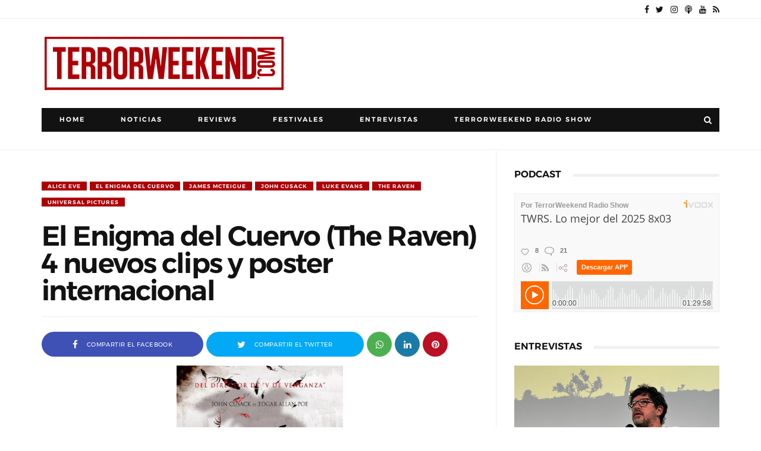

--- FILE ---
content_type: text/html; charset=UTF-8
request_url: https://www.terrorweekend.com/2012/04/low-cost-para-la-semana-16.html
body_size: 110091
content:
<!DOCTYPE html>
<html class='v2' dir='ltr' xmlns='http://www.w3.org/1999/xhtml' xmlns:b='http://www.google.com/2005/gml/b' xmlns:data='http://www.google.com/2005/gml/data' xmlns:expr='http://www.google.com/2005/gml/expr' xmlns:og='http://ogp.me/ns#'>
	<head>
      <script>
	  <!--cookieOptions = {msg: &quot;Utilizamos cookies para asegurar la mejor experiencia al usuario. Si navega por este sitio web, se sobreentiende que acepta su uso.&quot;};-->
	  </script>
<meta content='text/html; charset=UTF-8' http-equiv='Content-Type'/>
<meta content='blogger' name='generator'/>
<link href='https://www.terrorweekend.com/favicon.ico' rel='icon' type='image/x-icon'/>
<link href='https://www.terrorweekend.com/2012/04/low-cost-para-la-semana-16.html' rel='canonical'/>
<link rel="alternate" type="application/atom+xml" title="TerrorWeekend.com | Portal cine de terror, peliculas de terror, mejor cine de terror - Atom" href="https://www.terrorweekend.com/feeds/posts/default" />
<link rel="alternate" type="application/rss+xml" title="TerrorWeekend.com | Portal cine de terror, peliculas de terror, mejor cine de terror - RSS" href="https://www.terrorweekend.com/feeds/posts/default?alt=rss" />
<link rel="service.post" type="application/atom+xml" title="TerrorWeekend.com | Portal cine de terror, peliculas de terror, mejor cine de terror - Atom" href="https://www.blogger.com/feeds/4399656425726604151/posts/default" />

<link rel="alternate" type="application/atom+xml" title="TerrorWeekend.com | Portal cine de terror, peliculas de terror, mejor cine de terror - Atom" href="https://www.terrorweekend.com/feeds/3224309848119501645/comments/default" />
<!--Can't find substitution for tag [blog.ieCssRetrofitLinks]-->
<link href='https://blogger.googleusercontent.com/img/b/R29vZ2xl/AVvXsEiEUmX9E9AOhdR9rH2_PCwYTXHhI7u9LEDfLV-vAG7u1yV53Od0lbhMIWfJM6zKoZDBX4-iMS0MmReHw9i4GmIpt9zS2c_Ec2PmBsHR6JI4GmAk2GHBqWntJ_pLtfsZc5Sdl6NnA-ZSHseG/s400/the-yellow-sea-poster.jpg' rel='image_src'/>
<meta content='https://www.terrorweekend.com/2012/04/low-cost-para-la-semana-16.html' property='og:url'/>
<meta content='Low cost para la semana 16' property='og:title'/>
<meta content='Portal cine de terror, ponte al día con las últimas noticias, las entrevistas más exclusivas, concursos, festivales y tus críticas favoritas.' property='og:description'/>
<meta content='https://blogger.googleusercontent.com/img/b/R29vZ2xl/AVvXsEiEUmX9E9AOhdR9rH2_PCwYTXHhI7u9LEDfLV-vAG7u1yV53Od0lbhMIWfJM6zKoZDBX4-iMS0MmReHw9i4GmIpt9zS2c_Ec2PmBsHR6JI4GmAk2GHBqWntJ_pLtfsZc5Sdl6NnA-ZSHseG/w1200-h630-p-k-no-nu/the-yellow-sea-poster.jpg' property='og:image'/>
<script type='text/javascript'>
        (function(i,s,o,g,r,a,m){i['GoogleAnalyticsObject']=r;i[r]=i[r]||function(){
        (i[r].q=i[r].q||[]).push(arguments)},i[r].l=1*new Date();a=s.createElement(o),
        m=s.getElementsByTagName(o)[0];a.async=1;a.src=g;m.parentNode.insertBefore(a,m)
        })(window,document,'script','https://www.google-analytics.com/analytics.js','ga');
        ga('create', 'UA-21808387-1', 'auto', 'blogger');
        ga('blogger.send', 'pageview');
      </script>
<meta content='1200' property='og:image:width'/>
<meta content='630' property='og:image:height'/>
<title>Low cost para la semana 16</title>
<meta content='Low cost para la semana 16' name='twitter:title'/>
<meta charset='UTF-8'/>
<meta content='width=device-width, initial-scale=1, maximum-scale=1' name='viewport'/>
<meta content='#ad0007' name='theme-color'/>
<meta content='#ad0007' name='msapplication-navbutton-color'/>
<meta content='black' name='apple-mobile-web-app-status-bar-style'/>
<meta content='yes' name='mobile-web-app-capable'/>
<meta content='yes' name='apple-mobile-web-app-capable'/>
<meta content='https://www.terrorweekend.com/2012/04/low-cost-para-la-semana-16.html' property='og:url'/>
<meta content='TerrorWeekend.com | Portal cine de terror, peliculas de terror, mejor cine de terror' property='og:site_name'/>
<meta content='es_ES' property='og:locale'/>
<meta content='304030506354626' property='fb:admins'/>
<meta content='460037364064522' property='fb:app_id'/>
<meta content='website' property='og:type'/>
<!--<b:if cond='data:blog.pageType == &quot;item&quot;'> <meta content='TerrorWeekend.com' property='article:author'/> <meta content='TerrorWeekend.com' property='article:publisher'/> </b:if> <meta expr:content='data:blog.pageTitle' property='og:title'/>-->
<meta content='Lee el post completo. Retwittealo si te gusta y compártelo en las redes sociales' name='og:description'/>
<meta content='Lee el post completo. Retwittealo si te gusta y compártelo en las redes sociales' name='twitter:description'/>
<!--<b:if cond='data:blog.postImageUrl'> <meta expr:content='data:blog.postImageUrl' property='og:image'/> </b:if>-->
<!--<meta expr:content='data:blog.postImageUrl' property='og:image'/>-->
<meta content='https://blogger.googleusercontent.com/img/b/R29vZ2xl/AVvXsEiEUmX9E9AOhdR9rH2_PCwYTXHhI7u9LEDfLV-vAG7u1yV53Od0lbhMIWfJM6zKoZDBX4-iMS0MmReHw9i4GmIpt9zS2c_Ec2PmBsHR6JI4GmAk2GHBqWntJ_pLtfsZc5Sdl6NnA-ZSHseG/s400/the-yellow-sea-poster.jpg' name='twitter:image'/>
<meta content='summary_large_image' name='twitter:card'/>
<meta content='@terror_weekend' name='twitter:site'/>
<meta content='@terror_weekend>' name='twitter:creator'/>
<meta content='https://www.terrorweekend.com/2012/04/low-cost-para-la-semana-16.html' name='twitter:url'/>
<link href='https://www.terrorweekend.com/favicon.ico' rel='icon' type='image/x-icon'/>
<link href='https://www.terrorweekend.com/favicon.ico' rel='shortcut icon' type='image/x-icon'/>
<link href='https://www.terrorweekend.com/favicon.ico' rel='apple-touch-icon-precomposed'/>
<link href='https://www.terrorweekend.com/favicon.ico' rel='icon' sizes='192x192' type='image/png'/>
<style type='text/css'>
              /* Bootstrap Grid System */
              .container,.container-fluid{margin-right:auto;margin-left:auto;padding-left:0;padding-right:0}@-ms-viewport{width:device-width}.visible-lg,.visible-lg-block,.visible-lg-inline,.visible-lg-inline-block,.visible-md,.visible-md-block,.visible-md-inline,.visible-md-inline-block,.visible-sm,.visible-sm-block,.visible-sm-inline,.visible-sm-inline-block,.visible-xs,.visible-xs-block,.visible-xs-inline,.visible-xs-inline-block{display:none!important}@media (max-width:767px){.visible-xs{display:block!important}table.visible-xs{display:table}tr.visible-xs{display:table-row!important}td.visible-xs,th.visible-xs{display:table-cell!important}.visible-xs-block{display:block!important}.visible-xs-inline{display:inline!important}.visible-xs-inline-block{display:inline-block!important}}@media (min-width:768px) and (max-width:991px){.visible-sm{display:block!important}table.visible-sm{display:table}tr.visible-sm{display:table-row!important}td.visible-sm,th.visible-sm{display:table-cell!important}.visible-sm-block{display:block!important}.visible-sm-inline{display:inline!important}.visible-sm-inline-block{display:inline-block!important}}@media (min-width:992px) and (max-width:1199px){.visible-md{display:block!important}table.visible-md{display:table}tr.visible-md{display:table-row!important}td.visible-md,th.visible-md{display:table-cell!important}.visible-md-block{display:block!important}.visible-md-inline{display:inline!important}.visible-md-inline-block{display:inline-block!important}}@media (min-width:1200px){.visible-lg{display:block!important}table.visible-lg{display:table}tr.visible-lg{display:table-row!important}td.visible-lg,th.visible-lg{display:table-cell!important}.visible-lg-block{display:block!important}.visible-lg-inline{display:inline!important}.visible-lg-inline-block{display:inline-block!important}.hidden-lg{display:none!important}}@media (max-width:767px){.hidden-xs{display:none!important}}@media (min-width:768px) and (max-width:991px){.hidden-sm{display:none!important}}@media (min-width:992px) and (max-width:1199px){.hidden-md{display:none!important}}.visible-print{display:none!important}@media print{.visible-print{display:block!important}table.visible-print{display:table}tr.visible-print{display:table-row!important}td.visible-print,th.visible-print{display:table-cell!important}}.visible-print-block{display:none!important}@media print{.visible-print-block{display:block!important}}.visible-print-inline{display:none!important}@media print{.visible-print-inline{display:inline!important}}.visible-print-inline-block{display:none!important}@media print{.visible-print-inline-block{display:inline-block!important}.hidden-print{display:none!important}}@media (min-width:768px){.container{width:750px}}@media (min-width:992px){.container{width:970px}}@media (min-width:1200px){.container{width:1140px}}.row{margin-left:-15px;margin-right:-15px}.col,.col-lg-1,.col-lg-10,.col-lg-11,.col-lg-12,.col-lg-2,.col-lg-3,.col-lg-4,.col-lg-5,.col-lg-6,.col-lg-7,.col-lg-8,.col-lg-9,.col-md-1,.col-md-10,.col-md-11,.col-md-12,.col-md-1_5,.col-md-2,.col-md-3,.col-md-4,.col-md-5,.col-md-6,.col-md-7,.col-md-8,.col-md-9,.col-sm-1,.col-sm-10,.col-sm-11,.col-sm-12,.col-sm-2,.col-sm-3,.col-sm-4,.col-sm-5,.col-sm-6,.col-sm-7,.col-sm-8,.col-sm-9,.col-xs-1,.col-xs-10,.col-xs-11,.col-xs-12,.col-xs-2,.col-xs-3,.col-xs-4,.col-xs-5,.col-xs-6,.col-xs-7,.col-xs-8,.col-xs-9{position:relative;min-height:1px;padding-left:15px;padding-right:15px}.col,.col-xs-1,.col-xs-10,.col-xs-11,.col-xs-12,.col-xs-2,.col-xs-3,.col-xs-4,.col-xs-5,.col-xs-6,.col-xs-7,.col-xs-8,.col-xs-9{float:left}.col-xs-12{width:100%}.col-xs-11{width:91.66666667%}.col-xs-10{width:83.33333333%}.col-xs-9{width:75%}.col-xs-8{width:66.66666667%}.col-xs-7{width:58.33333333%}.col-xs-6{width:50%}.col-xs-5{width:41.66666667%}.col-xs-4{width:33.33333333%}.col-xs-3{width:25%}.col-xs-2{width:16.66666667%}.col-xs-1{width:8.33333333%}.col-xs-pull-12{right:100%}.col-xs-pull-11{right:91.66666667%}.col-xs-pull-10{right:83.33333333%}.col-xs-pull-9{right:75%}.col-xs-pull-8{right:66.66666667%}.col-xs-pull-7{right:58.33333333%}.col-xs-pull-6{right:50%}.col-xs-pull-5{right:41.66666667%}.col-xs-pull-4{right:33.33333333%}.col-xs-pull-3{right:25%}.col-xs-pull-2{right:16.66666667%}.col-xs-pull-1{right:8.33333333%}.col-xs-pull-0{right:auto}.col-xs-push-12{left:100%}.col-xs-push-11{left:91.66666667%}.col-xs-push-10{left:83.33333333%}.col-xs-push-9{left:75%}.col-xs-push-8{left:66.66666667%}.col-xs-push-7{left:58.33333333%}.col-xs-push-6{left:50%}.col-xs-push-5{left:41.66666667%}.col-xs-push-4{left:33.33333333%}.col-xs-push-3{left:25%}.col-xs-push-2{left:16.66666667%}.col-xs-push-1{left:8.33333333%}.col-xs-push-0{left:auto}.col-xs-offset-12{margin-left:100%}.col-xs-offset-11{margin-left:91.66666667%}.col-xs-offset-10{margin-left:83.33333333%}.col-xs-offset-9{margin-left:75%}.col-xs-offset-8{margin-left:66.66666667%}.col-xs-offset-7{margin-left:58.33333333%}.col-xs-offset-6{margin-left:50%}.col-xs-offset-5{margin-left:41.66666667%}.col-xs-offset-4{margin-left:33.33333333%}.col-xs-offset-3{margin-left:25%}.col-xs-offset-2{margin-left:16.66666667%}.col-xs-offset-1{margin-left:8.33333333%}.col-xs-offset-0{margin-left:0}@media (min-width:768px){.col,.col-sm-1,.col-sm-10,.col-sm-11,.col-sm-12,.col-sm-2,.col-sm-3,.col-sm-4,.col-sm-5,.col-sm-6,.col-sm-7,.col-sm-8,.col-sm-9{float:left}.col-sm-12{width:100%}.col-sm-11{width:91.66666667%}.col-sm-10{width:83.33333333%}.col-sm-9{width:75%}.col-sm-8{width:66.66666667%}.col-sm-7{width:58.33333333%}.col-sm-6{width:50%}.col-sm-5{width:41.66666667%}.col-sm-4{width:33.33333333%}.col-sm-3{width:25%}.col-sm-2{width:16.66666667%}.col-sm-1{width:8.33333333%}.col-sm-pull-12{right:100%}.col-sm-pull-11{right:91.66666667%}.col-sm-pull-10{right:83.33333333%}.col-sm-pull-9{right:75%}.col-sm-pull-8{right:66.66666667%}.col-sm-pull-7{right:58.33333333%}.col-sm-pull-6{right:50%}.col-sm-pull-5{right:41.66666667%}.col-sm-pull-4{right:33.33333333%}.col-sm-pull-3{right:25%}.col-sm-pull-2{right:16.66666667%}.col-sm-pull-1{right:8.33333333%}.col-sm-pull-0{right:auto}.col-sm-push-12{left:100%}.col-sm-push-11{left:91.66666667%}.col-sm-push-10{left:83.33333333%}.col-sm-push-9{left:75%}.col-sm-push-8{left:66.66666667%}.col-sm-push-7{left:58.33333333%}.col-sm-push-6{left:50%}.col-sm-push-5{left:41.66666667%}.col-sm-push-4{left:33.33333333%}.col-sm-push-3{left:25%}.col-sm-push-2{left:16.66666667%}.col-sm-push-1{left:8.33333333%}.col-sm-push-0{left:auto}.col-sm-offset-12{margin-left:100%}.col-sm-offset-11{margin-left:91.66666667%}.col-sm-offset-10{margin-left:83.33333333%}.col-sm-offset-9{margin-left:75%}.col-sm-offset-8{margin-left:66.66666667%}.col-sm-offset-7{margin-left:58.33333333%}.col-sm-offset-6{margin-left:50%}.col-sm-offset-5{margin-left:41.66666667%}.col-sm-offset-4{margin-left:33.33333333%}.col-sm-offset-3{margin-left:25%}.col-sm-offset-2{margin-left:16.66666667%}.col-sm-offset-1{margin-left:8.33333333%}.col-sm-offset-0{margin-left:0}}@media (min-width:992px){.col,.col-md-1,.col-md-10,.col-md-11,.col-md-12,.col-md-1_5,.col-md-2,.col-md-3,.col-md-4,.col-md-5,.col-md-6,.col-md-7,.col-md-8,.col-md-9{float:left}.col-md-12{width:100%}.col-md-11{width:91.66666667%}.col-md-10{width:83.33333333%}.col-md-9{width:75%}.col-md-8{width:66.66666667%}.col-md-7{width:58.33333333%}.col-md-6{width:50%}.col-md-5{width:41.66666667%}.col-md-4{width:33.33333333%}.col-md-3{width:25%}.col-md-2{width:16.66666667%}.col-md-1_5{width:14.28%}.col-md-1{width:8.33333333%}.col-md-pull-12{right:100%}.col-md-pull-11{right:91.66666667%}.col-md-pull-10{right:83.33333333%}.col-md-pull-9{right:75%}.col-md-pull-8{right:66.66666667%}.col-md-pull-7{right:58.33333333%}.col-md-pull-6{right:50%}.col-md-pull-5{right:41.66666667%}.col-md-pull-4{right:33.33333333%}.col-md-pull-3{right:25%}.col-md-pull-2{right:16.66666667%}.col-md-pull-1{right:8.33333333%}.col-md-pull-0{right:auto}.col-md-push-12{left:100%}.col-md-push-11{left:91.66666667%}.col-md-push-10{left:83.33333333%}.col-md-push-9{left:75%}.col-md-push-8{left:66.66666667%}.col-md-push-7{left:58.33333333%}.col-md-push-6{left:50%}.col-md-push-5{left:41.66666667%}.col-md-push-4{left:33.33333333%}.col-md-push-3{left:25%}.col-md-push-2{left:16.66666667%}.col-md-push-1{left:8.33333333%}.col-md-push-0{left:auto}.col-md-offset-12{margin-left:100%}.col-md-offset-11{margin-left:91.66666667%}.col-md-offset-10{margin-left:83.33333333%}.col-md-offset-9{margin-left:75%}.col-md-offset-8{margin-left:66.66666667%}.col-md-offset-7{margin-left:58.33333333%}.col-md-offset-6{margin-left:50%}.col-md-offset-5{margin-left:41.66666667%}.col-md-offset-4{margin-left:33.33333333%}.col-md-offset-3{margin-left:25%}.col-md-offset-2{margin-left:16.66666667%}.col-md-offset-1{margin-left:8.33333333%}.col-md-offset-0{margin-left:0}}@media (min-width:1200px){.col,.col-lg-1,.col-lg-10,.col-lg-11,.col-lg-12,.col-lg-2,.col-lg-3,.col-lg-4,.col-lg-5,.col-lg-6,.col-lg-7,.col-lg-8,.col-lg-9{float:left}.col-lg-12{width:100%}.col-lg-11{width:91.66666667%}.col-lg-10{width:83.33333333%}.col-lg-9{width:75%}.col-lg-8{width:66.66666667%}.col-lg-7{width:58.33333333%}.col-lg-6{width:50%}.col-lg-5{width:41.66666667%}.col-lg-4{width:33.33333333%}.col-lg-3{width:25%}.col-lg-2{width:16.66666667%}.col-lg-1{width:8.33333333%}.col-lg-pull-12{right:100%}.col-lg-pull-11{right:91.66666667%}.col-lg-pull-10{right:83.33333333%}.col-lg-pull-9{right:75%}.col-lg-pull-8{right:66.66666667%}.col-lg-pull-7{right:58.33333333%}.col-lg-pull-6{right:50%}.col-lg-pull-5{right:41.66666667%}.col-lg-pull-4{right:33.33333333%}.col-lg-pull-3{right:25%}.col-lg-pull-2{right:16.66666667%}.col-lg-pull-1{right:8.33333333%}.col-lg-pull-0{right:auto}.col-lg-push-12{left:100%}.col-lg-push-11{left:91.66666667%}.col-lg-push-10{left:83.33333333%}.col-lg-push-9{left:75%}.col-lg-push-8{left:66.66666667%}.col-lg-push-7{left:58.33333333%}.col-lg-push-6{left:50%}.col-lg-push-5{left:41.66666667%}.col-lg-push-4{left:33.33333333%}.col-lg-push-3{left:25%}.col-lg-push-2{left:16.66666667%}.col-lg-push-1{left:8.33333333%}.col-lg-push-0{left:auto}.col-lg-offset-12{margin-left:100%}.col-lg-offset-11{margin-left:91.66666667%}.col-lg-offset-10{margin-left:83.33333333%}.col-lg-offset-9{margin-left:75%}.col-lg-offset-8{margin-left:66.66666667%}.col-lg-offset-7{margin-left:58.33333333%}.col-lg-offset-6{margin-left:50%}.col-lg-offset-5{margin-left:41.66666667%}.col-lg-offset-4{margin-left:33.33333333%}.col-lg-offset-3{margin-left:25%}.col-lg-offset-2{margin-left:16.66666667%}.col-lg-offset-1{margin-left:8.33333333%}.col-lg-offset-0{margin-left:0}}.clearfix,.clearfix:after,.clearfix:before,.container-fluid:after,.container-fluid:before,.container:after,.container:before,.row:after,.row:before{content:" ";display:table}.clearfix:after,.container-fluid:after,.container:after,.row:after{clear:both}.center-block{display:block;margin-left:auto;margin-right:auto}.pull-right{float:right!important}.pull-left{float:left!important}*,:after,:before{-webkit-box-sizing:border-box;-moz-box-sizing:border-box;box-sizing:border-box}

              /* CSS Framework */
              .no-padding,iframe{padding:0}iframe{margin:0;border:none;overflow:hidden;overflow-x:hidden;overflow-y:hidden}*,:after,:before{-webkit-box-sizing:border-box;-moz-box-sizing:border-box;box-sizing:border-box}.text-center{text-align:center}.text-left{text-align:left}.text-right{text-align:right}.float-left{float:left}.float-right{float:right}.table:after,.table:before{content:" ";display:table}.table-cell{display:table-cell;width:10%;vertical-align:middle}.display-flex{display:flex}.display-flex-middle{display:block;vertical-align:middle;margin:0 auto}.inline-block{display:inline-block}.clear{clear:both}.no-top-padding{padding-top:0}.no-bottom-padding{padding-bottom:0}.top-padding{padding-top:30px}.bottom-padding{padding-bottom:30px}.no-margin{margin:0}.top-margin{margin-top:30px}.bottom-margin{margin-bottom:30px}li,ul{list-style:none;margin:0;padding:0}.row-large{margin-left:-20px;margin-right:-20px}.row-large [class*=" col-"],.row-large [class^=col-]{padding-left:20px;padding-right:20px}.row-medium{margin-left:-10px;margin-right:-10px}.row-medium [class*=" col-"],.row-medium [class^=col-]{padding-left:10px;padding-right:10px}.row-small{margin-left:-5px;margin-right:-5px}.row-small [class*=" col-"],.row-small [class^=col-]{padding-left:5px;padding-right:5px}.row-tiny{margin-left:-1px;margin-right:-1px}.row-tiny [class*=" col-"],.row-tiny [class^=col-]{padding-left:1px;padding-right:1px}.row-no{margin-left:0;margin-right:0}.container-fluid .row,.row-gallery{margin-left:-1px;margin-right:-1px}.row-no [class*=" col-"],.row-no [class^=col-]{padding-left:0;padding-right:0}.row-gallery [class*=" col-"],.row-gallery [class^=col-]{padding:1px}.container-fluid .row [class*=" col-"],.container-fluid .row [class^=col-]{padding:1px 2px}img{max-width:100%}img.lazy{opacity:0;transition:opacity .3s ease-in}::-webkit-scrollbar{width:4px;height:4px}::-webkit-scrollbar-track{background-color:#fafafa}::-webkit-scrollbar-thumb{background-color:#aaa;border-color:#aaa}

              /* Normalize v2.1.0 | MIT License */
              img,legend{border:0}article,aside,details,figcaption,figure,footer,header,hgroup,main,nav,section,summary{display:block}audio,canvas,video{display:inline-block}audio:not([controls]){display:none;height:0}[hidden]{display:none}html{font-family:sans-serif;-webkit-text-size-adjust:100%;-ms-text-size-adjust:100%}body,figure{margin:0}a:active,a:focus,a:hover{outline:0}h1{font-size:2em;margin:.67em 0}abbr[title]{border-bottom:1px dotted}b,strong{font-weight:600}dfn{font-style:italic}hr{-moz-box-sizing:content-box;box-sizing:content-box;height:0}mark{background:#ff0;color:#000}code,kbd,pre,samp{font-family:monospace,serif;font-size:1em}pre{white-space:pre-wrap}q{quotes:"\201C" "\201D" "\2018" "\2019"}small{font-size:80%}sub,sup{font-size:75%;line-height:0;position:relative;vertical-align:baseline}sup{top:-.5em}sub{bottom:-.25em}svg:not(:root){overflow:hidden}fieldset{border:1px solid silver;margin:0 2px;padding:.35em .625em .75em}legend{padding:0}button,input,select,textarea{font-family:inherit;font-size:100%;margin:0}button,input{line-height:normal}button,select{text-transform:none}button,html input[type=button],input[type=reset],input[type=submit]{-webkit-appearance:button;cursor:pointer}button[disabled],html input[disabled]{cursor:default}input[type=checkbox],input[type=radio]{box-sizing:border-box;padding:0}input[type=search]{-webkit-appearance:textfield;-moz-box-sizing:content-box;-webkit-box-sizing:content-box;box-sizing:content-box}input[type=search]::-webkit-search-cancel-button,input[type=search]::-webkit-search-decoration{-webkit-appearance:none}button::-moz-focus-inner,input::-moz-focus-inner{border:0;padding:0}textarea{overflow:auto;vertical-align:top}table{border-collapse:collapse;border-spacing:0}

              /* Owl Carousel */

              .owl-carousel,.owl-carousel .owl-item,.owl-theme .owl-controls{-webkit-tap-highlight-color:transparent}.owl-carousel .animated{-webkit-animation-duration:1s;animation-duration:1s;-webkit-animation-fill-mode:both;animation-fill-mode:both}.owl-carousel .owl-animated-in{z-index:0}.owl-carousel .owl-animated-out{z-index:1}.owl-carousel .fadeOut{-webkit-animation-name:fadeOut;animation-name:fadeOut}.owl-height{-webkit-transition:height .5s ease-in-out;-moz-transition:height .5s ease-in-out;-ms-transition:height .5s ease-in-out;-o-transition:height .5s ease-in-out;transition:height .5s ease-in-out}.owl-carousel{display:none;width:100%;position:relative;z-index:1}.owl-carousel .owl-stage{position:relative;-ms-touch-action:pan-Y}.owl-carousel .owl-stage:after{content:".";display:block;clear:both;visibility:hidden;line-height:0;height:0}.owl-carousel .owl-stage-outer{position:relative;overflow:hidden;-webkit-transform:translate3d(0,0,0)}.owl-carousel .owl-controls .owl-dot,.owl-carousel .owl-controls .owl-nav .owl-next,.owl-carousel .owl-controls .owl-nav .owl-prev{cursor:pointer;cursor:hand;-webkit-user-select:none;-khtml-user-select:none;-moz-user-select:none;-ms-user-select:none;user-select:none}.owl-carousel.owl-loaded{display:block}.owl-carousel.owl-loading{opacity:0;display:block}.owl-carousel.owl-hidden{opacity:0}.owl-carousel .owl-refresh .owl-item{display:none}.owl-carousel .owl-item{position:relative;min-height:1px;float:left;-webkit-backface-visibility:hidden;-webkit-touch-callout:none;-webkit-user-select:none;-moz-user-select:none;-ms-user-select:none;user-select:none}.owl-carousel .owl-item img{display:block;width:100%;-webkit-transform-style:preserve-3d;transform-style:preserve-3d}.owl-carousel.owl-text-select-on .owl-item{-webkit-user-select:auto;-moz-user-select:auto;-ms-user-select:auto;user-select:auto}.owl-carousel .owl-grab{cursor:move;cursor:-webkit-grab;cursor:-o-grab;cursor:-ms-grab;cursor:grab}.owl-carousel.owl-rtl{direction:rtl}.owl-carousel.owl-rtl .owl-item{float:right}.no-js .owl-carousel{display:block}.owl-carousel .owl-item .owl-lazy{opacity:0;-webkit-transition:opacity .4s ease;-moz-transition:opacity .4s ease;-ms-transition:opacity .4s ease;-o-transition:opacity .4s ease;transition:opacity .4s ease}.owl-carousel .owl-video-wrapper{position:relative;height:100%;background:#000}.owl-carousel .owl-video-play-icon{position:absolute;height:80px;width:80px;left:50%;top:50%;margin-left:20px;margin-top:20px;background:url(owl.video.play.png) no-repeat;cursor:pointer;z-index:1;-webkit-backface-visibility:hidden;-webkit-transition:scale .1s ease;-moz-transition:scale .1s ease;-ms-transition:scale .1s ease;-o-transition:scale .1s ease;transition:scale .1s ease}.owl-carousel .owl-video-play-icon:hover{-webkit-transition:scale(1.3,1.3);-moz-transition:scale(1.3,1.3);-ms-transition:scale(1.3,1.3);-o-transition:scale(1.3,1.3);transition:scale(1.3,1.3)}.owl-carousel .owl-video-playing .owl-video-play-icon,.owl-carousel .owl-video-playing .owl-video-tn{display:none}.owl-carousel .owl-video-tn{opacity:0;height:100%;background-position:center center;background-repeat:no-repeat;-webkit-background-size:contain;-moz-background-size:contain;-o-background-size:contain;background-size:contain;-webkit-transition:opacity .4s ease;-moz-transition:opacity .4s ease;-ms-transition:opacity .4s ease;-o-transition:opacity .4s ease;transition:opacity .4s ease}.owl-carousel .owl-video-frame{position:relative;z-index:1}.owl-theme .owl-controls{margin-top:10px;text-align:center}.owl-theme .owl-controls .owl-nav [class*=owl-]{color:#fff;font-size:14px;margin:5px;padding:4px 7px;background:#d6d6d6;display:inline-block;cursor:pointer;-webkit-border-radius:3px;-moz-border-radius:3px;border-radius:3px}.owl-theme .owl-controls .owl-nav [class*=owl-]:hover{background:#e91e63;color:#fff;text-decoration:none}.owl-theme .owl-controls .owl-nav .disabled{opacity:.5;cursor:default}.owl-theme .owl-dots .owl-dot{display:inline-block;zoom:1}.owl-theme .owl-dots .owl-dot span{width:10px;height:10px;margin:5px 7px;background:#d6d6d6;display:block;-webkit-backface-visibility:visible;-webkit-transition:opacity .2s ease;-moz-transition:opacity .2s ease;-ms-transition:opacity .2s ease;-o-transition:opacity .2s ease;transition:opacity .2s ease;-webkit-border-radius:30px;-moz-border-radius:30px;border-radius:30px}.owl-theme .owl-dots .owl-dot.active span,.owl-theme .owl-dots .owl-dot:hover span{background:#e91e63}.animated{-webkit-animation-duration:1000 ms;animation-duration:1000 ms;-webkit-animation-fill-mode:both;animation-fill-mode:both}.owl-animated-out{z-index:1}.owl-animated-in{z-index:0}.fadeOut{-webkit-animation-name:fadeOut;animation-name:fadeOut}@-webkit-keyframes fadeOut{0%{opacity:1}100%{opacity:0}}@keyframes fadeOut{0%{opacity:1}100%{opacity:0}}.fadeIn{-webkit-animation-name:fadeIn;animation-name:fadeIn}@-webkit-keyframes fadeIn{0%{opacity:0}100%{opacity:1}}@keyframes fadeIn{0%{opacity:0}100%{opacity:1}}.slideOutRight{-webkit-animation-name:slideOutRight;animation-name:slideOutRight}@-webkit-keyframes slideOutRight{0%{-webkit-transform:translateX(0);-ms-transform:translateX(0);-o-transform:translateX(0);transform:translateX(0);opacity:1}100%{-webkit-transform:translateX(20px);-ms-transform:translateX(20px);-o-transform:translateX(20px);transform:translateX(20px);opacity:0}}@keyframes slideOutRight{0%{-webkit-transform:translateX(0);-ms-transform:translateX(0);-o-transform:translateX(0);transform:translateX(0);opacity:1}100%{-webkit-transform:translateX(20px);-ms-transform:translateX(20px);-o-transform:translateX(20px);transform:translateX(20px);opacity:0}}.slideInRight{-webkit-animation-name:slideInRight;animation-name:slideInRight}@-webkit-keyframes slideInRight{0%{-webkit-transform:translateX(-20px);-ms-transform:translateX(-20px);-o-transform:translateX(-20px);transform:translateX(-20px);opacity:0}100%{-webkit-transform:translateX(0);-ms-transform:translateX(0);-o-transform:translateX(0);transform:translateX(0);opacity:1}}@keyframes slideInRight{0%{-webkit-transform:translateX(-20px);-ms-transform:translateX(-20px);-o-transform:translateX(-20px);transform:translateX(-20px);opacity:0}100%{-webkit-transform:translateX(0);-ms-transform:translateX(0);-o-transform:translateX(0);transform:translateX(0);opacity:1}}.slideOutUp{-webkit-animation-name:slideOutUp;animation-name:slideOutUp}@-webkit-keyframes slideOutUp{0%{-webkit-transform:translateY(0);-ms-transform:translateY(0);-o-transform:translateY(0);transform:translateY(0);opacity:1}100%{-webkit-transform:translateY(-40px);-ms-transform:translateY(-40px);-o-transform:translateY(-40px);transform:translateY(-40px);opacity:0}}@keyframes slideOutUp{0%{-webkit-transform:translateY(0);-ms-transform:translateY(0);-o-transform:translateY(0);transform:translateY(0);opacity:1}100%{-webkit-transform:translateY(-40px);-ms-transform:translateY(-40px);-o-transform:translateY(-40px);transform:translateY(-40px);opacity:0}}.slideInUp{-webkit-animation-name:slideInUp;animation-name:slideInUp}@-webkit-keyframes slideInUp{0%{-webkit-transform:translateY(0);-ms-transform:translateY(0);-o-transform:translateY(0);transform:translateY(0);opacity:0}100%{-webkit-transform:translateY(0);-ms-transform:translateY(0);-o-transform:translateY(0);transform:translateY(0);opacity:1}}@keyframes slideInUp{0%{-webkit-transform:translateY(0);-ms-transform:translateY(0);-o-transform:translateY(0);transform:translateY(0);opacity:0}100%{-webkit-transform:translateY(0);-ms-transform:translateY(0);-o-transform:translateY(0);transform:translateY(0);opacity:1}}


              /* Google Fonts */
              @font-face{font-family:'Montserrat';font-style:normal;font-weight:400;src:local('Montserrat Regular'),local('Montserrat-Regular'),url(https://fonts.gstatic.com/s/montserrat/v10/zhcz-_WihjSQC0oHJ9TCYAzyDMXhdD8sAj6OAJTFsBI.woff2) format('woff2');unicode-range:U+0000-00FF,U+0131,U+0152-0153,U+02C6,U+02DA,U+02DC,U+2000-206F,U+2074,U+20AC,U+2212,U+2215}@font-face{font-family:'Montserrat';font-style:normal;font-weight:500;src:local('Montserrat Medium'),local('Montserrat-Medium'),url(https://fonts.gstatic.com/s/montserrat/v10/BYPM-GE291ZjIXBWrtCweteM9fzAXBk846EtUMhet0E.woff2) format('woff2');unicode-range:U+0000-00FF,U+0131,U+0152-0153,U+02C6,U+02DA,U+02DC,U+2000-206F,U+2074,U+20AC,U+2212,U+2215}@font-face{font-family:'Montserrat';font-style:normal;font-weight:600;src:local('Montserrat SemiBold'),local('Montserrat-SemiBold'),url(https://fonts.gstatic.com/s/montserrat/v10/q2OIMsAtXEkOulLQVdSl03XcDWh-RbO457623Zi1kyw.woff2) format('woff2');unicode-range:U+0000-00FF,U+0131,U+0152-0153,U+02C6,U+02DA,U+02DC,U+2000-206F,U+2074,U+20AC,U+2212,U+2215}@font-face{font-family:'Roboto';font-style:normal;font-weight:300;src:local('Roboto Light'),local('Roboto-Light'),url(https://fonts.gstatic.com/s/roboto/v16/Hgo13k-tfSpn0qi1SFdUfZBw1xU1rKptJj_0jans920.woff2) format('woff2');unicode-range:U+0000-00FF,U+0131,U+0152-0153,U+02C6,U+02DA,U+02DC,U+2000-206F,U+2074,U+20AC,U+2212,U+2215}@font-face{font-family:'Roboto';font-style:normal;font-weight:400;src:local('Roboto'),local('Roboto-Regular'),url(https://fonts.gstatic.com/s/roboto/v16/oMMgfZMQthOryQo9n22dcuvvDin1pK8aKteLpeZ5c0A.woff2) format('woff2');unicode-range:U+0000-00FF,U+0131,U+0152-0153,U+02C6,U+02DA,U+02DC,U+2000-206F,U+2074,U+20AC,U+2212,U+2215}@font-face{font-family:'Roboto';font-style:normal;font-weight:700;src:local('Roboto Bold'),local('Roboto-Bold'),url(https://fonts.gstatic.com/s/roboto/v16/d-6IYplOFocCacKzxwXSOJBw1xU1rKptJj_0jans920.woff2) format('woff2');unicode-range:U+0000-00FF,U+0131,U+0152-0153,U+02C6,U+02DA,U+02DC,U+2000-206F,U+2074,U+20AC,U+2212,U+2215}

              /* Arabic Fonts */
              @font-face{font-family:'Naskh';font-style:normal;font-weight:400;src:url(//fonts.gstatic.com/ea/droidarabicnaskh/v7/DroidNaskh-Regular.eot);src:url(//fonts.gstatic.com/ea/droidarabicnaskh/v7/DroidNaskh-Regular.eot?#iefix) format('embedded-opentype'),url(//fonts.gstatic.com/ea/droidarabicnaskh/v7/DroidNaskh-Regular.woff2) format('woff2'),url(//fonts.gstatic.com/ea/droidarabicnaskh/v7/DroidNaskh-Regular.woff) format('woff'),url(//fonts.gstatic.com/ea/droidarabicnaskh/v7/DroidNaskh-Regular.ttf) format('truetype')}@font-face{font-family:'Naskh';font-style:normal;font-weight:700;src:url(//fonts.gstatic.com/ea/droidarabicnaskh/v7/DroidNaskh-Bold.eot);src:url(//fonts.gstatic.com/ea/droidarabicnaskh/v7/DroidNaskh-Bold.eot?#iefix) format('embedded-opentype'),url(//fonts.gstatic.com/ea/droidarabicnaskh/v7/DroidNaskh-Bold.woff2) format('woff2'),url(//fonts.gstatic.com/ea/droidarabicnaskh/v7/DroidNaskh-Bold.woff) format('woff'),url(//fonts.gstatic.com/ea/droidarabicnaskh/v7/DroidNaskh-Bold.ttf) format('truetype')}@font-face{font-family:'Cairo';font-style:normal;font-weight:400;src:local('Cairo'),local('Cairo-Regular'),url(https://fonts.gstatic.com/s/cairo/v1/KHiPzIiPko_Fw3pWntR2CoDGDUGfDkXyfkzVDelzfFk.woff2) format('woff2');unicode-range:U+0600-06FF,U+200C-200E,U+2010-2011,U+FB50-FDFF,U+FE80-FEFC}@font-face{font-family:'Cairo';font-style:normal;font-weight:400;src:local('Cairo'),local('Cairo-Regular'),url(https://fonts.gstatic.com/s/cairo/v1/9AWxzDXz2R7tHfJeCoIOqqCWcynf_cDxXwCLxiixG1c.woff2) format('woff2');unicode-range:U+0000-00FF,U+0131,U+0152-0153,U+02C6,U+02DA,U+02DC,U+2000-206F,U+2074,U+20AC,U+2212,U+2215}@font-face{font-family:'Cairo';font-style:normal;font-weight:700;src:local('Cairo Bold'),local('Cairo-Bold'),url(https://fonts.gstatic.com/s/cairo/v1/RLgQnjqLWN5-LcxkRZr1cBkAz4rYn47Zy2rvigWQf6w.woff2) format('woff2');unicode-range:U+0600-06FF,U+200C-200E,U+2010-2011,U+FB50-FDFF,U+FE80-FEFC}@font-face{font-family:'Cairo';font-style:normal;font-weight:700;src:local('Cairo Bold'),local('Cairo-Bold'),url(https://fonts.gstatic.com/s/cairo/v1/IGeshMgNVhb2XU2TGWkITnYhjbSpvc47ee6xR_80Hnw.woff2) format('woff2');unicode-range:U+0000-00FF,U+0131,U+0152-0153,U+02C6,U+02DA,U+02DC,U+2000-206F,U+2074,U+20AC,U+2212,U+2215}

              /* Fontawesome Icons */
              /*!
               *  Font Awesome 4.7.0 by @davegandy - http://fontawesome.io - @fontawesome
               *  License - http://fontawesome.io/license (Font: SIL OFL 1.1, CSS: MIT License)
               */@font-face{font-family:'FontAwesome';src:url('https://maxcdn.bootstrapcdn.com/font-awesome/4.7.0/fonts/fontawesome-webfont.eot?v=4.7.0');src:url('https://maxcdn.bootstrapcdn.com/font-awesome/4.7.0/fonts/fontawesome-webfont.eot?#iefix&v=4.7.0') format('embedded-opentype'),url('https://maxcdn.bootstrapcdn.com/font-awesome/4.7.0/fonts/fontawesome-webfont.woff2?v=4.7.0') format('woff2'),url('https://maxcdn.bootstrapcdn.com/font-awesome/4.7.0/fonts/fontawesome-webfont.woff?v=4.7.0') format('woff'),url('https://maxcdn.bootstrapcdn.com/font-awesome/4.7.0/fonts/fontawesome-webfont.ttf?v=4.7.0') format('truetype'),url('https://maxcdn.bootstrapcdn.com/font-awesome/4.7.0/fonts/fontawesome-webfont.svg?v=4.7.0#fontawesomeregular') format('svg');font-weight:normal;font-style:normal}.fa{display:inline-block;font:normal normal normal 14px/1 FontAwesome;font-size:inherit;text-rendering:auto;-webkit-font-smoothing:antialiased;-moz-osx-font-smoothing:grayscale}.fa-lg{font-size:1.33333333em;line-height:.75em;vertical-align:-15%}.fa-2x{font-size:2em}.fa-3x{font-size:3em}.fa-4x{font-size:4em}.fa-5x{font-size:5em}.fa-fw{width:1.28571429em;text-align:center}.fa-ul{padding-left:0;margin-left:2.14285714em;list-style-type:none}.fa-ul>li{position:relative}.fa-li{position:absolute;left:-2.14285714em;width:2.14285714em;top:.14285714em;text-align:center}.fa-li.fa-lg{left:-1.85714286em}.fa-border{padding:.2em .25em .15em;border:solid .08em #eee;border-radius:.1em}.fa-pull-left{float:left}.fa-pull-right{float:right}.fa.fa-pull-left{margin-right:.3em}.fa.fa-pull-right{margin-left:.3em}.pull-right{float:right}.pull-left{float:left}.fa.pull-left{margin-right:.3em}.fa.pull-right{margin-left:.3em}.fa-spin{-webkit-animation:fa-spin 2s infinite linear;animation:fa-spin 2s infinite linear}.fa-pulse{-webkit-animation:fa-spin 1s infinite steps(8);animation:fa-spin 1s infinite steps(8)}@-webkit-keyframes fa-spin{0%{-webkit-transform:rotate(0deg);transform:rotate(0deg)}100%{-webkit-transform:rotate(359deg);transform:rotate(359deg)}}@keyframes fa-spin{0%{-webkit-transform:rotate(0deg);transform:rotate(0deg)}100%{-webkit-transform:rotate(359deg);transform:rotate(359deg)}}.fa-rotate-90{-ms-filter:"progid:DXImageTransform.Microsoft.BasicImage(rotation=1)";-webkit-transform:rotate(90deg);-ms-transform:rotate(90deg);transform:rotate(90deg)}.fa-rotate-180{-ms-filter:"progid:DXImageTransform.Microsoft.BasicImage(rotation=2)";-webkit-transform:rotate(180deg);-ms-transform:rotate(180deg);transform:rotate(180deg)}.fa-rotate-270{-ms-filter:"progid:DXImageTransform.Microsoft.BasicImage(rotation=3)";-webkit-transform:rotate(270deg);-ms-transform:rotate(270deg);transform:rotate(270deg)}.fa-flip-horizontal{-ms-filter:"progid:DXImageTransform.Microsoft.BasicImage(rotation=0, mirror=1)";-webkit-transform:scale(-1, 1);-ms-transform:scale(-1, 1);transform:scale(-1, 1)}.fa-flip-vertical{-ms-filter:"progid:DXImageTransform.Microsoft.BasicImage(rotation=2, mirror=1)";-webkit-transform:scale(1, -1);-ms-transform:scale(1, -1);transform:scale(1, -1)}:root .fa-rotate-90,:root .fa-rotate-180,:root .fa-rotate-270,:root .fa-flip-horizontal,:root .fa-flip-vertical{filter:none}.fa-stack{position:relative;display:inline-block;width:2em;height:2em;line-height:2em;vertical-align:middle}.fa-stack-1x,.fa-stack-2x{position:absolute;left:0;width:100%;text-align:center}.fa-stack-1x{line-height:inherit}.fa-stack-2x{font-size:2em}.fa-inverse{color:#fff}.fa-glass:before{content:"\f000"}.fa-music:before{content:"\f001"}.fa-search:before{content:"\f002"}.fa-envelope-o:before{content:"\f003"}.fa-heart:before{content:"\f004"}.fa-star:before{content:"\f005"}.fa-star-o:before{content:"\f006"}.fa-user:before{content:"\f007"}.fa-film:before{content:"\f008"}.fa-th-large:before{content:"\f009"}.fa-th:before{content:"\f00a"}.fa-th-list:before{content:"\f00b"}.fa-check:before{content:"\f00c"}.fa-remove:before,.fa-close:before,.fa-times:before{content:"\f00d"}.fa-search-plus:before{content:"\f00e"}.fa-search-minus:before{content:"\f010"}.fa-power-off:before{content:"\f011"}.fa-signal:before{content:"\f012"}.fa-gear:before,.fa-cog:before{content:"\f013"}.fa-trash-o:before{content:"\f014"}.fa-home:before{content:"\f015"}.fa-file-o:before{content:"\f016"}.fa-clock-o:before{content:"\f017"}.fa-road:before{content:"\f018"}.fa-download:before{content:"\f019"}.fa-arrow-circle-o-down:before{content:"\f01a"}.fa-arrow-circle-o-up:before{content:"\f01b"}.fa-inbox:before{content:"\f01c"}.fa-play-circle-o:before{content:"\f01d"}.fa-rotate-right:before,.fa-repeat:before{content:"\f01e"}.fa-refresh:before{content:"\f021"}.fa-list-alt:before{content:"\f022"}.fa-lock:before{content:"\f023"}.fa-flag:before{content:"\f024"}.fa-headphones:before{content:"\f025"}.fa-volume-off:before{content:"\f026"}.fa-volume-down:before{content:"\f027"}.fa-volume-up:before{content:"\f028"}.fa-qrcode:before{content:"\f029"}.fa-barcode:before{content:"\f02a"}.fa-tag:before{content:"\f02b"}.fa-tags:before{content:"\f02c"}.fa-book:before{content:"\f02d"}.fa-bookmark:before{content:"\f02e"}.fa-print:before{content:"\f02f"}.fa-camera:before{content:"\f030"}.fa-font:before{content:"\f031"}.fa-bold:before{content:"\f032"}.fa-italic:before{content:"\f033"}.fa-text-height:before{content:"\f034"}.fa-text-width:before{content:"\f035"}.fa-align-left:before{content:"\f036"}.fa-align-center:before{content:"\f037"}.fa-align-right:before{content:"\f038"}.fa-align-justify:before{content:"\f039"}.fa-list:before{content:"\f03a"}.fa-dedent:before,.fa-outdent:before{content:"\f03b"}.fa-indent:before{content:"\f03c"}.fa-video-camera:before{content:"\f03d"}.fa-photo:before,.fa-image:before,.fa-picture-o:before{content:"\f03e"}.fa-pencil:before{content:"\f040"}.fa-map-marker:before{content:"\f041"}.fa-adjust:before{content:"\f042"}.fa-tint:before{content:"\f043"}.fa-edit:before,.fa-pencil-square-o:before{content:"\f044"}.fa-share-square-o:before{content:"\f045"}.fa-check-square-o:before{content:"\f046"}.fa-arrows:before{content:"\f047"}.fa-step-backward:before{content:"\f048"}.fa-fast-backward:before{content:"\f049"}.fa-backward:before{content:"\f04a"}.fa-play:before{content:"\f04b"}.fa-pause:before{content:"\f04c"}.fa-stop:before{content:"\f04d"}.fa-forward:before{content:"\f04e"}.fa-fast-forward:before{content:"\f050"}.fa-step-forward:before{content:"\f051"}.fa-eject:before{content:"\f052"}.fa-chevron-left:before{content:"\f053"}.fa-chevron-right:before{content:"\f054"}.fa-plus-circle:before{content:"\f055"}.fa-minus-circle:before{content:"\f056"}.fa-times-circle:before{content:"\f057"}.fa-check-circle:before{content:"\f058"}.fa-question-circle:before{content:"\f059"}.fa-info-circle:before{content:"\f05a"}.fa-crosshairs:before{content:"\f05b"}.fa-times-circle-o:before{content:"\f05c"}.fa-check-circle-o:before{content:"\f05d"}.fa-ban:before{content:"\f05e"}.fa-arrow-left:before{content:"\f060"}.fa-arrow-right:before{content:"\f061"}.fa-arrow-up:before{content:"\f062"}.fa-arrow-down:before{content:"\f063"}.fa-mail-forward:before,.fa-share:before{content:"\f064"}.fa-expand:before{content:"\f065"}.fa-compress:before{content:"\f066"}.fa-plus:before{content:"\f067"}.fa-minus:before{content:"\f068"}.fa-asterisk:before{content:"\f069"}.fa-exclamation-circle:before{content:"\f06a"}.fa-gift:before{content:"\f06b"}.fa-leaf:before{content:"\f06c"}.fa-fire:before{content:"\f06d"}.fa-eye:before{content:"\f06e"}.fa-eye-slash:before{content:"\f070"}.fa-warning:before,.fa-exclamation-triangle:before{content:"\f071"}.fa-plane:before{content:"\f072"}.fa-calendar:before{content:"\f073"}.fa-random:before{content:"\f074"}.fa-comment:before{content:"\f075"}.fa-magnet:before{content:"\f076"}.fa-chevron-up:before{content:"\f077"}.fa-chevron-down:before{content:"\f078"}.fa-retweet:before{content:"\f079"}.fa-shopping-cart:before{content:"\f07a"}.fa-folder:before{content:"\f07b"}.fa-folder-open:before{content:"\f07c"}.fa-arrows-v:before{content:"\f07d"}.fa-arrows-h:before{content:"\f07e"}.fa-bar-chart-o:before,.fa-bar-chart:before{content:"\f080"}.fa-twitter-square:before{content:"\f081"}.fa-facebook-square:before{content:"\f082"}.fa-camera-retro:before{content:"\f083"}.fa-key:before{content:"\f084"}.fa-gears:before,.fa-cogs:before{content:"\f085"}.fa-comments:before{content:"\f086"}.fa-thumbs-o-up:before{content:"\f087"}.fa-thumbs-o-down:before{content:"\f088"}.fa-star-half:before{content:"\f089"}.fa-heart-o:before{content:"\f08a"}.fa-sign-out:before{content:"\f08b"}.fa-linkedin-square:before{content:"\f08c"}.fa-thumb-tack:before{content:"\f08d"}.fa-external-link:before{content:"\f08e"}.fa-sign-in:before{content:"\f090"}.fa-trophy:before{content:"\f091"}.fa-github-square:before{content:"\f092"}.fa-upload:before{content:"\f093"}.fa-lemon-o:before{content:"\f094"}.fa-phone:before{content:"\f095"}.fa-square-o:before{content:"\f096"}.fa-bookmark-o:before{content:"\f097"}.fa-phone-square:before{content:"\f098"}.fa-twitter:before{content:"\f099"}.fa-facebook-f:before,.fa-facebook:before{content:"\f09a"}.fa-github:before{content:"\f09b"}.fa-unlock:before{content:"\f09c"}.fa-credit-card:before{content:"\f09d"}.fa-feed:before,.fa-rss:before{content:"\f09e"}.fa-hdd-o:before{content:"\f0a0"}.fa-bullhorn:before{content:"\f0a1"}.fa-bell:before{content:"\f0f3"}.fa-certificate:before{content:"\f0a3"}.fa-hand-o-right:before{content:"\f0a4"}.fa-hand-o-left:before{content:"\f0a5"}.fa-hand-o-up:before{content:"\f0a6"}.fa-hand-o-down:before{content:"\f0a7"}.fa-arrow-circle-left:before{content:"\f0a8"}.fa-arrow-circle-right:before{content:"\f0a9"}.fa-arrow-circle-up:before{content:"\f0aa"}.fa-arrow-circle-down:before{content:"\f0ab"}.fa-globe:before{content:"\f0ac"}.fa-wrench:before{content:"\f0ad"}.fa-tasks:before{content:"\f0ae"}.fa-filter:before{content:"\f0b0"}.fa-briefcase:before{content:"\f0b1"}.fa-arrows-alt:before{content:"\f0b2"}.fa-group:before,.fa-users:before{content:"\f0c0"}.fa-chain:before,.fa-link:before{content:"\f0c1"}.fa-cloud:before{content:"\f0c2"}.fa-flask:before{content:"\f0c3"}.fa-cut:before,.fa-scissors:before{content:"\f0c4"}.fa-copy:before,.fa-files-o:before{content:"\f0c5"}.fa-paperclip:before{content:"\f0c6"}.fa-save:before,.fa-floppy-o:before{content:"\f0c7"}.fa-square:before{content:"\f0c8"}.fa-navicon:before,.fa-reorder:before,.fa-bars:before{content:"\f0c9"}.fa-list-ul:before{content:"\f0ca"}.fa-list-ol:before{content:"\f0cb"}.fa-strikethrough:before{content:"\f0cc"}.fa-underline:before{content:"\f0cd"}.fa-table:before{content:"\f0ce"}.fa-magic:before{content:"\f0d0"}.fa-truck:before{content:"\f0d1"}.fa-pinterest:before{content:"\f0d2"}.fa-pinterest-square:before{content:"\f0d3"}.fa-google-plus-square:before{content:"\f0d4"}.fa-google-plus:before{content:"\f0d5"}.fa-money:before{content:"\f0d6"}.fa-caret-down:before{content:"\f0d7"}.fa-caret-up:before{content:"\f0d8"}.fa-caret-left:before{content:"\f0d9"}.fa-caret-right:before{content:"\f0da"}.fa-columns:before{content:"\f0db"}.fa-unsorted:before,.fa-sort:before{content:"\f0dc"}.fa-sort-down:before,.fa-sort-desc:before{content:"\f0dd"}.fa-sort-up:before,.fa-sort-asc:before{content:"\f0de"}.fa-envelope:before{content:"\f0e0"}.fa-linkedin:before{content:"\f0e1"}.fa-rotate-left:before,.fa-undo:before{content:"\f0e2"}.fa-legal:before,.fa-gavel:before{content:"\f0e3"}.fa-dashboard:before,.fa-tachometer:before{content:"\f0e4"}.fa-comment-o:before{content:"\f0e5"}.fa-comments-o:before{content:"\f0e6"}.fa-flash:before,.fa-bolt:before{content:"\f0e7"}.fa-sitemap:before{content:"\f0e8"}.fa-umbrella:before{content:"\f0e9"}.fa-paste:before,.fa-clipboard:before{content:"\f0ea"}.fa-lightbulb-o:before{content:"\f0eb"}.fa-exchange:before{content:"\f0ec"}.fa-cloud-download:before{content:"\f0ed"}.fa-cloud-upload:before{content:"\f0ee"}.fa-user-md:before{content:"\f0f0"}.fa-stethoscope:before{content:"\f0f1"}.fa-suitcase:before{content:"\f0f2"}.fa-bell-o:before{content:"\f0a2"}.fa-coffee:before{content:"\f0f4"}.fa-cutlery:before{content:"\f0f5"}.fa-file-text-o:before{content:"\f0f6"}.fa-building-o:before{content:"\f0f7"}.fa-hospital-o:before{content:"\f0f8"}.fa-ambulance:before{content:"\f0f9"}.fa-medkit:before{content:"\f0fa"}.fa-fighter-jet:before{content:"\f0fb"}.fa-beer:before{content:"\f0fc"}.fa-h-square:before{content:"\f0fd"}.fa-plus-square:before{content:"\f0fe"}.fa-angle-double-left:before{content:"\f100"}.fa-angle-double-right:before{content:"\f101"}.fa-angle-double-up:before{content:"\f102"}.fa-angle-double-down:before{content:"\f103"}.fa-angle-left:before{content:"\f104"}.fa-angle-right:before{content:"\f105"}.fa-angle-up:before{content:"\f106"}.fa-angle-down:before{content:"\f107"}.fa-desktop:before{content:"\f108"}.fa-laptop:before{content:"\f109"}.fa-tablet:before{content:"\f10a"}.fa-mobile-phone:before,.fa-mobile:before{content:"\f10b"}.fa-circle-o:before{content:"\f10c"}.fa-quote-left:before{content:"\f10d"}.fa-quote-right:before{content:"\f10e"}.fa-spinner:before{content:"\f110"}.fa-circle:before{content:"\f111"}.fa-mail-reply:before,.fa-reply:before{content:"\f112"}.fa-github-alt:before{content:"\f113"}.fa-folder-o:before{content:"\f114"}.fa-folder-open-o:before{content:"\f115"}.fa-smile-o:before{content:"\f118"}.fa-frown-o:before{content:"\f119"}.fa-meh-o:before{content:"\f11a"}.fa-gamepad:before{content:"\f11b"}.fa-keyboard-o:before{content:"\f11c"}.fa-flag-o:before{content:"\f11d"}.fa-flag-checkered:before{content:"\f11e"}.fa-terminal:before{content:"\f120"}.fa-code:before{content:"\f121"}.fa-mail-reply-all:before,.fa-reply-all:before{content:"\f122"}.fa-star-half-empty:before,.fa-star-half-full:before,.fa-star-half-o:before{content:"\f123"}.fa-location-arrow:before{content:"\f124"}.fa-crop:before{content:"\f125"}.fa-code-fork:before{content:"\f126"}.fa-unlink:before,.fa-chain-broken:before{content:"\f127"}.fa-question:before{content:"\f128"}.fa-info:before{content:"\f129"}.fa-exclamation:before{content:"\f12a"}.fa-superscript:before{content:"\f12b"}.fa-subscript:before{content:"\f12c"}.fa-eraser:before{content:"\f12d"}.fa-puzzle-piece:before{content:"\f12e"}.fa-microphone:before{content:"\f130"}.fa-microphone-slash:before{content:"\f131"}.fa-shield:before{content:"\f132"}.fa-calendar-o:before{content:"\f133"}.fa-fire-extinguisher:before{content:"\f134"}.fa-rocket:before{content:"\f135"}.fa-maxcdn:before{content:"\f136"}.fa-chevron-circle-left:before{content:"\f137"}.fa-chevron-circle-right:before{content:"\f138"}.fa-chevron-circle-up:before{content:"\f139"}.fa-chevron-circle-down:before{content:"\f13a"}.fa-html5:before{content:"\f13b"}.fa-css3:before{content:"\f13c"}.fa-anchor:before{content:"\f13d"}.fa-unlock-alt:before{content:"\f13e"}.fa-bullseye:before{content:"\f140"}.fa-ellipsis-h:before{content:"\f141"}.fa-ellipsis-v:before{content:"\f142"}.fa-rss-square:before{content:"\f143"}.fa-play-circle:before{content:"\f144"}.fa-ticket:before{content:"\f145"}.fa-minus-square:before{content:"\f146"}.fa-minus-square-o:before{content:"\f147"}.fa-level-up:before{content:"\f148"}.fa-level-down:before{content:"\f149"}.fa-check-square:before{content:"\f14a"}.fa-pencil-square:before{content:"\f14b"}.fa-external-link-square:before{content:"\f14c"}.fa-share-square:before{content:"\f14d"}.fa-compass:before{content:"\f14e"}.fa-toggle-down:before,.fa-caret-square-o-down:before{content:"\f150"}.fa-toggle-up:before,.fa-caret-square-o-up:before{content:"\f151"}.fa-toggle-right:before,.fa-caret-square-o-right:before{content:"\f152"}.fa-euro:before,.fa-eur:before{content:"\f153"}.fa-gbp:before{content:"\f154"}.fa-dollar:before,.fa-usd:before{content:"\f155"}.fa-rupee:before,.fa-inr:before{content:"\f156"}.fa-cny:before,.fa-rmb:before,.fa-yen:before,.fa-jpy:before{content:"\f157"}.fa-ruble:before,.fa-rouble:before,.fa-rub:before{content:"\f158"}.fa-won:before,.fa-krw:before{content:"\f159"}.fa-bitcoin:before,.fa-btc:before{content:"\f15a"}.fa-file:before{content:"\f15b"}.fa-file-text:before{content:"\f15c"}.fa-sort-alpha-asc:before{content:"\f15d"}.fa-sort-alpha-desc:before{content:"\f15e"}.fa-sort-amount-asc:before{content:"\f160"}.fa-sort-amount-desc:before{content:"\f161"}.fa-sort-numeric-asc:before{content:"\f162"}.fa-sort-numeric-desc:before{content:"\f163"}.fa-thumbs-up:before{content:"\f164"}.fa-thumbs-down:before{content:"\f165"}.fa-youtube-square:before{content:"\f166"}.fa-youtube:before{content:"\f167"}.fa-xing:before{content:"\f168"}.fa-xing-square:before{content:"\f169"}.fa-youtube-play:before{content:"\f16a"}.fa-dropbox:before{content:"\f16b"}.fa-stack-overflow:before{content:"\f16c"}.fa-instagram:before{content:"\f16d"}.fa-flickr:before{content:"\f16e"}.fa-adn:before{content:"\f170"}.fa-bitbucket:before{content:"\f171"}.fa-bitbucket-square:before{content:"\f172"}.fa-tumblr:before{content:"\f173"}.fa-tumblr-square:before{content:"\f174"}.fa-long-arrow-down:before{content:"\f175"}.fa-long-arrow-up:before{content:"\f176"}.fa-long-arrow-left:before{content:"\f177"}.fa-long-arrow-right:before{content:"\f178"}.fa-apple:before{content:"\f179"}.fa-windows:before{content:"\f17a"}.fa-android:before{content:"\f17b"}.fa-linux:before{content:"\f17c"}.fa-dribbble:before{content:"\f17d"}.fa-skype:before{content:"\f17e"}.fa-foursquare:before{content:"\f180"}.fa-trello:before{content:"\f181"}.fa-female:before{content:"\f182"}.fa-male:before{content:"\f183"}.fa-gittip:before,.fa-gratipay:before{content:"\f184"}.fa-sun-o:before{content:"\f185"}.fa-moon-o:before{content:"\f186"}.fa-archive:before{content:"\f187"}.fa-bug:before{content:"\f188"}.fa-vk:before{content:"\f189"}.fa-weibo:before{content:"\f18a"}.fa-renren:before{content:"\f18b"}.fa-pagelines:before{content:"\f18c"}.fa-stack-exchange:before{content:"\f18d"}.fa-arrow-circle-o-right:before{content:"\f18e"}.fa-arrow-circle-o-left:before{content:"\f190"}.fa-toggle-left:before,.fa-caret-square-o-left:before{content:"\f191"}.fa-dot-circle-o:before{content:"\f192"}.fa-wheelchair:before{content:"\f193"}.fa-vimeo-square:before{content:"\f194"}.fa-turkish-lira:before,.fa-try:before{content:"\f195"}.fa-plus-square-o:before{content:"\f196"}.fa-space-shuttle:before{content:"\f197"}.fa-slack:before{content:"\f198"}.fa-envelope-square:before{content:"\f199"}.fa-wordpress:before{content:"\f19a"}.fa-openid:before{content:"\f19b"}.fa-institution:before,.fa-bank:before,.fa-university:before{content:"\f19c"}.fa-mortar-board:before,.fa-graduation-cap:before{content:"\f19d"}.fa-yahoo:before{content:"\f19e"}.fa-google:before{content:"\f1a0"}.fa-reddit:before{content:"\f1a1"}.fa-reddit-square:before{content:"\f1a2"}.fa-stumbleupon-circle:before{content:"\f1a3"}.fa-stumbleupon:before{content:"\f1a4"}.fa-delicious:before{content:"\f1a5"}.fa-digg:before{content:"\f1a6"}.fa-pied-piper-pp:before{content:"\f1a7"}.fa-pied-piper-alt:before{content:"\f1a8"}.fa-drupal:before{content:"\f1a9"}.fa-joomla:before{content:"\f1aa"}.fa-language:before{content:"\f1ab"}.fa-fax:before{content:"\f1ac"}.fa-building:before{content:"\f1ad"}.fa-child:before{content:"\f1ae"}.fa-paw:before{content:"\f1b0"}.fa-spoon:before{content:"\f1b1"}.fa-cube:before{content:"\f1b2"}.fa-cubes:before{content:"\f1b3"}.fa-behance:before{content:"\f1b4"}.fa-behance-square:before{content:"\f1b5"}.fa-steam:before{content:"\f1b6"}.fa-steam-square:before{content:"\f1b7"}.fa-recycle:before{content:"\f1b8"}.fa-automobile:before,.fa-car:before{content:"\f1b9"}.fa-cab:before,.fa-taxi:before{content:"\f1ba"}.fa-tree:before{content:"\f1bb"}.fa-spotify:before{content:"\f1bc"}.fa-deviantart:before{content:"\f1bd"}.fa-soundcloud:before{content:"\f1be"}.fa-database:before{content:"\f1c0"}.fa-file-pdf-o:before{content:"\f1c1"}.fa-file-word-o:before{content:"\f1c2"}.fa-file-excel-o:before{content:"\f1c3"}.fa-file-powerpoint-o:before{content:"\f1c4"}.fa-file-photo-o:before,.fa-file-picture-o:before,.fa-file-image-o:before{content:"\f1c5"}.fa-file-zip-o:before,.fa-file-archive-o:before{content:"\f1c6"}.fa-file-sound-o:before,.fa-file-audio-o:before{content:"\f1c7"}.fa-file-movie-o:before,.fa-file-video-o:before{content:"\f1c8"}.fa-file-code-o:before{content:"\f1c9"}.fa-vine:before{content:"\f1ca"}.fa-codepen:before{content:"\f1cb"}.fa-jsfiddle:before{content:"\f1cc"}.fa-life-bouy:before,.fa-life-buoy:before,.fa-life-saver:before,.fa-support:before,.fa-life-ring:before{content:"\f1cd"}.fa-circle-o-notch:before{content:"\f1ce"}.fa-ra:before,.fa-resistance:before,.fa-rebel:before{content:"\f1d0"}.fa-ge:before,.fa-empire:before{content:"\f1d1"}.fa-git-square:before{content:"\f1d2"}.fa-git:before{content:"\f1d3"}.fa-y-combinator-square:before,.fa-yc-square:before,.fa-hacker-news:before{content:"\f1d4"}.fa-tencent-weibo:before{content:"\f1d5"}.fa-qq:before{content:"\f1d6"}.fa-wechat:before,.fa-weixin:before{content:"\f1d7"}.fa-send:before,.fa-paper-plane:before{content:"\f1d8"}.fa-send-o:before,.fa-paper-plane-o:before{content:"\f1d9"}.fa-history:before{content:"\f1da"}.fa-circle-thin:before{content:"\f1db"}.fa-header:before{content:"\f1dc"}.fa-paragraph:before{content:"\f1dd"}.fa-sliders:before{content:"\f1de"}.fa-share-alt:before{content:"\f1e0"}.fa-share-alt-square:before{content:"\f1e1"}.fa-bomb:before{content:"\f1e2"}.fa-soccer-ball-o:before,.fa-futbol-o:before{content:"\f1e3"}.fa-tty:before{content:"\f1e4"}.fa-binoculars:before{content:"\f1e5"}.fa-plug:before{content:"\f1e6"}.fa-slideshare:before{content:"\f1e7"}.fa-twitch:before{content:"\f1e8"}.fa-yelp:before{content:"\f1e9"}.fa-newspaper-o:before{content:"\f1ea"}.fa-wifi:before{content:"\f1eb"}.fa-calculator:before{content:"\f1ec"}.fa-paypal:before{content:"\f1ed"}.fa-google-wallet:before{content:"\f1ee"}.fa-cc-visa:before{content:"\f1f0"}.fa-cc-mastercard:before{content:"\f1f1"}.fa-cc-discover:before{content:"\f1f2"}.fa-cc-amex:before{content:"\f1f3"}.fa-cc-paypal:before{content:"\f1f4"}.fa-cc-stripe:before{content:"\f1f5"}.fa-bell-slash:before{content:"\f1f6"}.fa-bell-slash-o:before{content:"\f1f7"}.fa-trash:before{content:"\f1f8"}.fa-copyright:before{content:"\f1f9"}.fa-at:before{content:"\f1fa"}.fa-eyedropper:before{content:"\f1fb"}.fa-paint-brush:before{content:"\f1fc"}.fa-birthday-cake:before{content:"\f1fd"}.fa-area-chart:before{content:"\f1fe"}.fa-pie-chart:before{content:"\f200"}.fa-line-chart:before{content:"\f201"}.fa-lastfm:before{content:"\f202"}.fa-lastfm-square:before{content:"\f203"}.fa-toggle-off:before{content:"\f204"}.fa-toggle-on:before{content:"\f205"}.fa-bicycle:before{content:"\f206"}.fa-bus:before{content:"\f207"}.fa-ioxhost:before{content:"\f208"}.fa-angellist:before{content:"\f209"}.fa-cc:before{content:"\f20a"}.fa-shekel:before,.fa-sheqel:before,.fa-ils:before{content:"\f20b"}.fa-meanpath:before{content:"\f20c"}.fa-buysellads:before{content:"\f20d"}.fa-connectdevelop:before{content:"\f20e"}.fa-dashcube:before{content:"\f210"}.fa-forumbee:before{content:"\f211"}.fa-leanpub:before{content:"\f212"}.fa-sellsy:before{content:"\f213"}.fa-shirtsinbulk:before{content:"\f214"}.fa-simplybuilt:before{content:"\f215"}.fa-skyatlas:before{content:"\f216"}.fa-cart-plus:before{content:"\f217"}.fa-cart-arrow-down:before{content:"\f218"}.fa-diamond:before{content:"\f219"}.fa-ship:before{content:"\f21a"}.fa-user-secret:before{content:"\f21b"}.fa-motorcycle:before{content:"\f21c"}.fa-street-view:before{content:"\f21d"}.fa-heartbeat:before{content:"\f21e"}.fa-venus:before{content:"\f221"}.fa-mars:before{content:"\f222"}.fa-mercury:before{content:"\f223"}.fa-intersex:before,.fa-transgender:before{content:"\f224"}.fa-transgender-alt:before{content:"\f225"}.fa-venus-double:before{content:"\f226"}.fa-mars-double:before{content:"\f227"}.fa-venus-mars:before{content:"\f228"}.fa-mars-stroke:before{content:"\f229"}.fa-mars-stroke-v:before{content:"\f22a"}.fa-mars-stroke-h:before{content:"\f22b"}.fa-neuter:before{content:"\f22c"}.fa-genderless:before{content:"\f22d"}.fa-facebook-official:before{content:"\f230"}.fa-pinterest-p:before{content:"\f231"}.fa-whatsapp:before{content:"\f232"}.fa-server:before{content:"\f233"}.fa-user-plus:before{content:"\f234"}.fa-user-times:before{content:"\f235"}.fa-hotel:before,.fa-bed:before{content:"\f236"}.fa-viacoin:before{content:"\f237"}.fa-train:before{content:"\f238"}.fa-subway:before{content:"\f239"}.fa-medium:before{content:"\f23a"}.fa-yc:before,.fa-y-combinator:before{content:"\f23b"}.fa-optin-monster:before{content:"\f23c"}.fa-opencart:before{content:"\f23d"}.fa-expeditedssl:before{content:"\f23e"}.fa-battery-4:before,.fa-battery:before,.fa-battery-full:before{content:"\f240"}.fa-battery-3:before,.fa-battery-three-quarters:before{content:"\f241"}.fa-battery-2:before,.fa-battery-half:before{content:"\f242"}.fa-battery-1:before,.fa-battery-quarter:before{content:"\f243"}.fa-battery-0:before,.fa-battery-empty:before{content:"\f244"}.fa-mouse-pointer:before{content:"\f245"}.fa-i-cursor:before{content:"\f246"}.fa-object-group:before{content:"\f247"}.fa-object-ungroup:before{content:"\f248"}.fa-sticky-note:before{content:"\f249"}.fa-sticky-note-o:before{content:"\f24a"}.fa-cc-jcb:before{content:"\f24b"}.fa-cc-diners-club:before{content:"\f24c"}.fa-clone:before{content:"\f24d"}.fa-balance-scale:before{content:"\f24e"}.fa-hourglass-o:before{content:"\f250"}.fa-hourglass-1:before,.fa-hourglass-start:before{content:"\f251"}.fa-hourglass-2:before,.fa-hourglass-half:before{content:"\f252"}.fa-hourglass-3:before,.fa-hourglass-end:before{content:"\f253"}.fa-hourglass:before{content:"\f254"}.fa-hand-grab-o:before,.fa-hand-rock-o:before{content:"\f255"}.fa-hand-stop-o:before,.fa-hand-paper-o:before{content:"\f256"}.fa-hand-scissors-o:before{content:"\f257"}.fa-hand-lizard-o:before{content:"\f258"}.fa-hand-spock-o:before{content:"\f259"}.fa-hand-pointer-o:before{content:"\f25a"}.fa-hand-peace-o:before{content:"\f25b"}.fa-trademark:before{content:"\f25c"}.fa-registered:before{content:"\f25d"}.fa-creative-commons:before{content:"\f25e"}.fa-gg:before{content:"\f260"}.fa-gg-circle:before{content:"\f261"}.fa-tripadvisor:before{content:"\f262"}.fa-odnoklassniki:before{content:"\f263"}.fa-odnoklassniki-square:before{content:"\f264"}.fa-get-pocket:before{content:"\f265"}.fa-wikipedia-w:before{content:"\f266"}.fa-safari:before{content:"\f267"}.fa-chrome:before{content:"\f268"}.fa-firefox:before{content:"\f269"}.fa-opera:before{content:"\f26a"}.fa-internet-explorer:before{content:"\f26b"}.fa-tv:before,.fa-television:before{content:"\f26c"}.fa-contao:before{content:"\f26d"}.fa-500px:before{content:"\f26e"}.fa-amazon:before{content:"\f270"}.fa-calendar-plus-o:before{content:"\f271"}.fa-calendar-minus-o:before{content:"\f272"}.fa-calendar-times-o:before{content:"\f273"}.fa-calendar-check-o:before{content:"\f274"}.fa-industry:before{content:"\f275"}.fa-map-pin:before{content:"\f276"}.fa-map-signs:before{content:"\f277"}.fa-map-o:before{content:"\f278"}.fa-map:before{content:"\f279"}.fa-commenting:before{content:"\f27a"}.fa-commenting-o:before{content:"\f27b"}.fa-houzz:before{content:"\f27c"}.fa-vimeo:before{content:"\f27d"}.fa-black-tie:before{content:"\f27e"}.fa-fonticons:before{content:"\f280"}.fa-reddit-alien:before{content:"\f281"}.fa-edge:before{content:"\f282"}.fa-credit-card-alt:before{content:"\f283"}.fa-codiepie:before{content:"\f284"}.fa-modx:before{content:"\f285"}.fa-fort-awesome:before{content:"\f286"}.fa-usb:before{content:"\f287"}.fa-product-hunt:before{content:"\f288"}.fa-mixcloud:before{content:"\f289"}.fa-scribd:before{content:"\f28a"}.fa-pause-circle:before{content:"\f28b"}.fa-pause-circle-o:before{content:"\f28c"}.fa-stop-circle:before{content:"\f28d"}.fa-stop-circle-o:before{content:"\f28e"}.fa-shopping-bag:before{content:"\f290"}.fa-shopping-basket:before{content:"\f291"}.fa-hashtag:before{content:"\f292"}.fa-bluetooth:before{content:"\f293"}.fa-bluetooth-b:before{content:"\f294"}.fa-percent:before{content:"\f295"}.fa-gitlab:before{content:"\f296"}.fa-wpbeginner:before{content:"\f297"}.fa-wpforms:before{content:"\f298"}.fa-envira:before{content:"\f299"}.fa-universal-access:before{content:"\f29a"}.fa-wheelchair-alt:before{content:"\f29b"}.fa-question-circle-o:before{content:"\f29c"}.fa-blind:before{content:"\f29d"}.fa-audio-description:before{content:"\f29e"}.fa-volume-control-phone:before{content:"\f2a0"}.fa-braille:before{content:"\f2a1"}.fa-assistive-listening-systems:before{content:"\f2a2"}.fa-asl-interpreting:before,.fa-american-sign-language-interpreting:before{content:"\f2a3"}.fa-deafness:before,.fa-hard-of-hearing:before,.fa-deaf:before{content:"\f2a4"}.fa-glide:before{content:"\f2a5"}.fa-glide-g:before{content:"\f2a6"}.fa-signing:before,.fa-sign-language:before{content:"\f2a7"}.fa-low-vision:before{content:"\f2a8"}.fa-viadeo:before{content:"\f2a9"}.fa-viadeo-square:before{content:"\f2aa"}.fa-snapchat:before{content:"\f2ab"}.fa-snapchat-ghost:before{content:"\f2ac"}.fa-snapchat-square:before{content:"\f2ad"}.fa-pied-piper:before{content:"\f2ae"}.fa-first-order:before{content:"\f2b0"}.fa-yoast:before{content:"\f2b1"}.fa-themeisle:before{content:"\f2b2"}.fa-google-plus-circle:before,.fa-google-plus-official:before{content:"\f2b3"}.fa-fa:before,.fa-font-awesome:before{content:"\f2b4"}.fa-handshake-o:before{content:"\f2b5"}.fa-envelope-open:before{content:"\f2b6"}.fa-envelope-open-o:before{content:"\f2b7"}.fa-linode:before{content:"\f2b8"}.fa-address-book:before{content:"\f2b9"}.fa-address-book-o:before{content:"\f2ba"}.fa-vcard:before,.fa-address-card:before{content:"\f2bb"}.fa-vcard-o:before,.fa-address-card-o:before{content:"\f2bc"}.fa-user-circle:before{content:"\f2bd"}.fa-user-circle-o:before{content:"\f2be"}.fa-user-o:before{content:"\f2c0"}.fa-id-badge:before{content:"\f2c1"}.fa-drivers-license:before,.fa-id-card:before{content:"\f2c2"}.fa-drivers-license-o:before,.fa-id-card-o:before{content:"\f2c3"}.fa-quora:before{content:"\f2c4"}.fa-free-code-camp:before{content:"\f2c5"}.fa-telegram:before{content:"\f2c6"}.fa-thermometer-4:before,.fa-thermometer:before,.fa-thermometer-full:before{content:"\f2c7"}.fa-thermometer-3:before,.fa-thermometer-three-quarters:before{content:"\f2c8"}.fa-thermometer-2:before,.fa-thermometer-half:before{content:"\f2c9"}.fa-thermometer-1:before,.fa-thermometer-quarter:before{content:"\f2ca"}.fa-thermometer-0:before,.fa-thermometer-empty:before{content:"\f2cb"}.fa-shower:before{content:"\f2cc"}.fa-bathtub:before,.fa-s15:before,.fa-bath:before{content:"\f2cd"}.fa-podcast:before{content:"\f2ce"}.fa-window-maximize:before{content:"\f2d0"}.fa-window-minimize:before{content:"\f2d1"}.fa-window-restore:before{content:"\f2d2"}.fa-times-rectangle:before,.fa-window-close:before{content:"\f2d3"}.fa-times-rectangle-o:before,.fa-window-close-o:before{content:"\f2d4"}.fa-bandcamp:before{content:"\f2d5"}.fa-grav:before{content:"\f2d6"}.fa-etsy:before{content:"\f2d7"}.fa-imdb:before{content:"\f2d8"}.fa-ravelry:before{content:"\f2d9"}.fa-eercast:before{content:"\f2da"}.fa-microchip:before{content:"\f2db"}.fa-snowflake-o:before{content:"\f2dc"}.fa-superpowers:before{content:"\f2dd"}.fa-wpexplorer:before{content:"\f2de"}.fa-meetup:before{content:"\f2e0"}.sr-only{position:absolute;width:1px;height:1px;padding:0;margin:-1px;overflow:hidden;clip:rect(0, 0, 0, 0);border:0}.sr-only-focusable:active,.sr-only-focusable:focus{position:static;width:auto;height:auto;margin:0;overflow:visible;clip:auto}
          </style>
<style id='page-skin-1' type='text/css'><!--
/*
-----------------------------------------------
----------------------------------------------- */
/*
* Table of Content
* ===============================================================
00.VARIABLES
01.BODY
02.HEADING
03.MENU SLIDE
04.HEADER
05.BREAKING NEWS
06.FEATURED POSTS
07.BLOG LAYOUTS
08.CUSTOM WIDGETS
09.SINGLE POST + PAGE TEMPLATES
10.FOOTER
11.SHORTCODES
12.OTHER
*/
/*
* 00. Variables
* =================================================================
<Variable name="keycolor" description="Main Color" type="color" default="#ad0007"/>
<Group description="Body" selector="body">
<Variable name="body.bg.color" description="Background Color" type="color" default="#ffffff"/>
<Variable name="body.font" description="Main Font" type="font"
default="normal 14px 'Fontawesome', 'Montserrat', 'Naskh', sans-serif"/>
<Variable name="body.text.font" description="Description Font" type="font"
default="normal 14px 'Fontawesome', 'Tinos', 'Naskh', sans-serif"/>
<Variable name="body.text.color" description="Text Color" type="color" default="#121212"/>
</Group>
<Group description="Wrapper" selector="#wrapper">
<Variable name="wrapper.bg.color" description="Background Color" type="color" default="#ffffff"/>
</Group>
<Group description="Links" selector=".main-outer">
<Variable name="link.color" description="Link Color" type="color" default="#121212"/>
<Variable name="link.visited.color" description="Visited Color" type="color" default="#121212"/>
<Variable name="link.hover.color" description="Hover Color" type="color" default="#ad0007"/>
</Group>
<Group description="Heading" selector="h1,h2,h3,h4,h5,h6">
<Variable name="heading.font" description="Font" type="font"
default="bold 14px 'Fontawesome', 'Montserrat', 'Cairo', sans-serif"/>
<Variable name="heading.text.color" description="Text Color" type="color" default="#121212"/>
</Group>
<Group description="Topbar" selector=".topbar">
<Variable name="topbar.bg.color" description="Background Color" type="color" default="#ffffff"/>
<Variable name="topbar.text.color" description="Text Color" type="color" default="#121212"/>
<Variable name="topbar.border.color" description="Border Color" type="color" default="#eeeeee"/>
<Variable name="topbar.margin" description="Bottom Margin" type="length" min="0" max="60px" default="30px"/>
</Group>
<Group description="Header Content" selector=".header-content">
<Variable name="header.bg.color" description="Background Color" type="color" default="transparent"/>
<Variable name="header.margin" description="Bottom Margin" type="length" min="0" max="60px" default="30px"/>
<Variable name="header.padding" description="Top/Bottom Padding" type="length" min="0" max="60px" default="0"/>
</Group>
<Group description="Main Menu" selector=".mainmenu">
<Variable name="mainmenu.bg.color" description="Background Color" type="color" default="transparent"/>
<Variable name="mainmenu.container.bg.color" description="Boxed Background Color" type="color" default="#121212"/>
<Variable name="mainmenu.text.color" description="Text Color" type="color" default="#ffffff"/>
<Variable name="mainmenu.text.hover.color" description="Text Hover Color" type="color" default="#ffffff"/>
<Variable name="mainmenu.sub.bg.color" description="Sub Background Color" type="color" default="#121212"/>
<Variable name="mainmenu.sub.border.color" description="Sub Border Color" type="color" default="#222222"/>
<Variable name="mainmenu.sub.text.color" description="Sub Text Color" type="color" default="#aaaaaa"/>
<Variable name="mainmenu.mega.bg.color" description="Megamenu Bg Color" type="color" default="#121212"/>
<Variable name="mainmenu.mega.text.color" description="Megamenu Title Color" type="color" default="#ffffff"/>
<Variable name="mainmenu.mega.cat.color" description="Megamenu Category Color" type="color" default="#ffffff"/>
<Variable name="mainmenu.margin" description="Bottom Margin" type="length" min="0" max="60px" default="30px"/>
</Group>
<Group description="Featured Posts" selector=".featured-posts">
<Variable name="featured.bg.color" description="Background Color" type="color" default="transparent"/>
<Variable name="featured.border.color" description="Border Color" type="color" default="transparent"/>
<Variable name="featured.margin" description="Bottom Margin" type="length" min="0" max="60px" default="30px"/>
<Variable name="featured.padding" description="Top/Bottom Padding" type="length" min="0" max="60px" default="0"/>
</Group>
<Group description="Trending Posts" selector=".trending-posts">
<Variable name="trending.bg.color" description="Background Color" type="color" default="transparent"/>
<Variable name="trending.border.color" description="Border Color" type="color" default="#eeeeee"/>
<Variable name="trending.title.color" description="Title Text Color" type="color" default="#121212"/>
<Variable name="trending.title.bg.color" description="Title Background Color" type="color" default="#ffffff"/>
<Variable name="trending.title.border.color" description="Title Border Color" type="color" default="#f0f0f0"/>
<Variable name="trending.margin" description="Bottom Margin" type="length" min="0" max="60px" default="0"/>
<Variable name="trending.padding" description="Top/Bottom Padding" type="length" min="0" max="60px" default="30px"/>
</Group>
<Group description="Main Layouts Title" selector=".main .widget-title">
<Variable name="main.title.bg.color" description="Background Color" type="color" default="transparent"/>
<Variable name="main.title.border.color" description="Border Color" type="color" default="#eeeeee"/>
<Variable name="main.h2.bg.color" description="Title Background Color" type="color" default="#ffffff"/>
<Variable name="main.h2.text.color" description="Title Text Color" type="color" default="#121212"/>
<Variable name="main.padding" description="Overall Padding" type="length" min="0" max="60px" default="20px"/>
<Variable name="main.margin" description="Bottom Margin" type="length" min="0" max="60px" default="20px"/>
</Group>
<Group description="Sidebar Widgets Title" selector=".sidebar .widget-title">
<Variable name="sidebar.title.bg.color" description="Background Color" type="color" default="transparent"/>
<Variable name="sidebar.title.border.color" description="Border Color" type="color" default="#eeeeee"/>
<Variable name="sidebar.h2.bg.color" description="Title Background Color" type="color" default="#ffffff"/>
<Variable name="sidebar.h2.text.color" description="Title Text Color" type="color" default="#121212"/>
<Variable name="sidebar.padding" description="Overall Padding" type="length" min="0" max="60px" default="20px"/>
<Variable name="sidebar.margin" description="Bottom Margin" type="length" min="0" max="60px" default="20px"/>
</Group>
<Group description="Footer" selector=".footer">
<Variable name="footer.bg.color" description="Background Color" type="color" default="#101010"/>
<Variable name="footer.text.color" description="Text Color" type="color" default="#ffffff"/>
<Variable name="footer.border.color" description="Border Color" type="color" default="#222222"/>
<Variable name="footer.padding" description="Top/Bottom Padding" type="length" min="0" max="60px" default="20px"/>
<Variable name="footer.margin" description="Top Margin" type="length" min="0" max="60px" default="0"/>
</Group>
<Group description="Footer Widgets Title" selector=".footer .widget-title">
<Variable name="footer.title.bg.color" description="Background Color" type="color" default="transparent"/>
<Variable name="footer.title.border.color" description="Border Color" type="color" default="#222222"/>
<Variable name="footer.h2.bg.color" description="Title Background Color" type="color" default="#101010"/>
<Variable name="footer.h2.text.color" description="Title Text Color" type="color" default="#ffffff"/>
<Variable name="footer.title.padding" description="Overall Padding" type="length" min="0" max="60px" default="20px"/>
<Variable name="footer.title.margin" description="Bottom Margin" type="length" min="0" max="60px" default="20px"/>
</Group>
<Variable name="startSide" description="Side where text starts in blog language" type="automatic" default="left"/>
<Variable name="endSide" description="Side where text ends in blog language" type="automatic" default="right"/>
*/
/*
* 01. Body & Wrapper
* ================================================================= */
body {
background-color: #ffffff;
color: #121212;
position: relative;
margin: 0;
padding: 0;
overflow-x: hidden;
font: normal 14px 'Fontawesome', 'Montserrat', 'Naskh', sans-serif;
line-height: 1.7;
letter-spacing: -.02em;
-webkit-backface-visibility: hidden;
}
#wrapper {
background: #ffffff;
display: block;
overflow: hidden;
clear: both;
position: relative;
}
/* LINKS */
.post-body a:link {
color: #ad0007;
text-decoration: none;
-webkit-backface-visibility: hidden;
}
a, a:link {
color: #121212;
text-decoration: none;
-webkit-backface-visibility: hidden;
}
a:visited {
color: #121212;
text-decoration: none;
-webkit-backface-visibility: hidden;
}
a:hover {
color: #f20e0e;
text-decoration: none;
}
/*
* 02. Heading
* ================================================================= */
h1, h2, h3, h4, h5, h6 {
font: bold 14px 'Fontawesome', 'Montserrat', 'Cairo', sans-serif;
font-weight: 600;
letter-spacing: normal;
text-rendering: optimizeLegibility;
word-break: normal;
-webkit-font-smoothing: antialiased;
-moz-osx-font-smoothing: grayscale;
-webkit-backface-visibility: hidden;
}
h1, h2, h3, h4, h5, h6, h1 a, h2 a, h3 a, h4 a, h5 a, h6 a {
-webkit-backface-visibility: hidden;
color: #121212;
}
h1 a:hover, h2 a:hover, h3 a:hover, h4 a:hover, h5 a:hover, h6 a:hover {
text-decoration: underline;
}
h1 {
font-size: 27px;
line-height: 32px;
margin-bottom: 20px;
}
@media only screen and (min-width: 64.063em) {
h1 {
font-size: 39px;
line-height: 50px;
}
}
h2 {
font-size: 25px;
line-height: 30px;
margin-bottom: 20px;
}
@media only screen and (min-width: 64.063em) {
h2 {
font-size: 37px;
line-height: 43px;
}
}
h3 {
font-size: 23px;
line-height: 30px;
margin-bottom: 20px;
}
@media only screen and (min-width: 64.063em) {
h3 {
font-size: 29px;
line-height: 35px;
}
}
h4 {
font-size: 19px;
line-height: 24px;
margin-bottom: 20px;
}
@media only screen and (min-width: 64.063em) {
h4 {
font-size: 19px;
line-height: 28px;
}
}
h5 {
font-size: 17px;
line-height: 24px;
margin-bottom: 20px;
}
h6 {
font-size: 13px;
line-height: 1.3;
margin-bottom: 0;
margin-top: 0;
}
/*
* 04. Header
* ================================================================= */
header.header {
background-color: transparent;
display: block;
position: relative;
}
/* Top Bar */
.topbar {
background-color: #ffffff;
display: block;
height: 32px;
line-height: 32px;
margin-bottom: 30px;
clear: both;
border-bottom: 1px solid #eeeeee;
}
.topbar .container {
display: block;
height: 32px;
}
/* Top Menu */
.topmenu {
display: block;
float: left;
}
.topmenu ul {
margin: 0;
padding: 0;
}
.topmenu ul li {
float: left;
display: flex;
}
.topmenu ul li a {
color: #121212;
display: block;
float: left;
font-size: 12px;
}
.topmenu ul li::after {
content: "";
display: block;
width: 1px;
height: 12px;
background: #eeeeee;
float: left;
margin: auto 12px;
}
.topmenu ul li:last-child::after {
display: none;
}
/* Social Links */
.social-links {
float: right;
}
.social-links ul {
margin: 0;
padding: 0;
}
.social-links ul li {
display: block;
float: left;
}
.social-links ul li a {
margin-left: 12px;
color: #121212;
}
/* Header Content */
.header-content {
display: block;
line-height: 90px;
padding: 0 0;
margin-bottom: 30px;
position: relative;
clear: both;
overflow: hidden;
}
.medio {
border-color: #222;
border-style: solid;
border-width: 1px;
margin: 0 10px 10px 0;
}
/* Logo */
.logo-container {
float: left;
display: flex;
height: 90px;
}
.logo-container .logo {
display: block;
margin: auto 0;
}
.logo-container .logo .title {
text-transform: uppercase;
letter-spacing: -4px;
font-size: 28pt;
}
/* Advertisment */
.ad-container {
float: right;
display: flex;
height: 90px;
}
.ad-container .xadvertisment {
display: block;
margin: auto 0;
}
/* Main Menu */
.mainmenu {
background-color: transparent;
color: #ffffff;
display: block;
position: relative;
height: 40px;
line-height: 40px;
margin-bottom: 30px;
clear: both;
}
.mainmenu .container {
display: block;
height: 40px;
background-color: #121212;
position: relative;
}
.mainmenu.stick-me.sticking {
display: block;
left: 0;
right: 0;
z-index: 9999;
-webkit-box-shadow: 0 4px 10px rgba(0, 0, 0, .1);
-moz-box-shadow: 0 4px 10px rgba(0, 0, 0, .1);
-ms-box-shadow: 0 4px 10px rgba(0, 0, 0, .1);
-o-box-shadow: 0 4px 10px rgba(0, 0, 0, .1);
box-shadow: 0 4px 10px rgba(0, 0, 0, .1);
}
header.header#layout1 .mainmenu.stick-me.sticking {
background-color: #121212;
}
/* Menu */
.mainmenu .navmenu {
float: left;
display: block;
}
.mainmenu .menu>ul {
margin: 0;
padding: 0;
}
.mainmenu .menu>ul>li {
display: block;
float: left;
}
.mainmenu .menu>ul>li>a {
display: block;
padding: 0 30px;
font-size: 11px;
font-weight: 600;
color: #ffffff;
text-decoration: none;
text-transform: uppercase;
letter-spacing: 2px;
}
.mainmenu .menu>ul>li:hover>a, .mainmenu .menu>ul>li>a:hover {
color: #ffffff;
}
.mainmenu .menu>ul>li ul {
position: absolute;
top: 40px;
left: auto;
margin-left: 10px;
min-width: 200px;
background: #121212;
z-index: 99;
display: none;
}
.mainmenu .menu>ul>li ul li {
display: block;
position: relative;
}
.mainmenu .menu>ul>li ul li a {
display: block;
padding: 0 20px;
font-size: 11px;
font-weight: 400;
color: #aaaaaa;
line-height: 34px;
border-top: 1px solid #222222;
text-transform: uppercase;
}
.mainmenu .menu>ul>li>ul>li>ul {
position: absolute;
top: 0;
left: 200px;
margin-left: 0;
min-width: 200px;
background: #121212;
border-left: 1px solid #222222;
z-index: 99;
}
.mainmenu .menu>ul>li>ul>li.parent>a:after {
content: "\f105";
float: right;
}
.mainmenu .menu>ul>li>ul>li:hover>a, .mainmenu .menu>ul>li>ul>li>ul>li:hover>a {
color: #ffffff;
}
/* Mega Menu */
.mainmenu .menu>ul>li>.megamenu {
position: absolute;
top: auto;
left: 0;
right: 0;
width: 100%;
padding: 0;
background: #121212;
z-index: 99;
opacity: 0;
visibility: hidden;
line-height: normal;
}
.mainmenu .menu>ul>li:hover>.megamenu {
opacity: 1;
visibility: visible;
}
.mainmenu ul li:hover .megamenu .item-content {
transform: translateY(0px);
}
.mainmenu .megamenu .item-content {
display: block;
position: relative;
padding: 10px;
transform: translateY(10px);
}
.mainmenu .megamenu .item {
width: 20%;
padding: 10px;
float: left;
}
/* Mega Menu Posts */
.megamenu .post .post-title {
margin: 0;
font-size: 13px;
line-height: 1.4;
}
.megamenu .post .post-title a {
color: #ffffff;
}
.megamenu .post .post-thumb {
display: block;
position: relative;
margin-bottom: 15px;
height: 135px;
overflow: hidden;
}
.megamenu .post .post-category {
display: inline-block;
margin-bottom: 5px;
}
.megamenu .post .post-category a {
color: #ffffff;
margin: 0;
padding: 3px 5px;
}
.post {
display: block;
position: relative;
margin-bottom: 20px;
overflow: hidden;
}
.post .post-thumb {
overflow: hidden;
display: block;
position: relative;
}
.post .post-format {
position: absolute;
top: 0;
right: 0;
margin: 20px;
font-size: 13px;
height: 32px;
width: 32px;
line-height: 28px;
text-align: center;
background: rgba(0, 0, 0, 0.2);
border: 2px solid #fff;
color: #fff;
border-radius: 50%;
box-shadow: 0 0 10px rgba(0, 0, 0, 0.1);
}
.post .post-category {
display: block;
overflow: hidden;
}
.post .post-category a {
float: left;
font-size: 9px;
font-weight: 600;
margin-right: 5px;
margin-bottom: 12px;
background: #ad0007;
color: #fff;
text-transform: uppercase;
letter-spacing: 1px;
padding: 1px 5px;
}
.post .post-title {
margin: 0;
}
.post .post-entry {
font: normal 14px 'Fontawesome', 'Tinos', 'Naskh', sans-serif;
font-size: 13px;
font-weight: 300;
letter-spacing: .02em;
line-height: 24px;
}
.post .post-meta {
display: block;
margin-top: 20px;
overflow: hidden;
line-height: 24px;
}
.post .post-meta li {
float: left;
margin-right: 15px;
font-size: 11px;
font-weight: 300;
letter-spacing: .04em;
text-transform: capitalize;
}
.post .post-meta li i {
margin-right: 5px;
}
/* Post Details */
.post .post-details {
display: block;
overflow: hidden;
margin-top: 15px;
}
.post .post-more {
display: block;
float: left;
height: 25px;
line-height: 25px;
padding: 0;
margin-top: 8px;
text-transform: uppercase;
font-size: 10px;
letter-spacing: .02em;
color: #aaa;
}
.post .post-more i {
margin-left: 5px;
}
.post .mini-share {
position: relative;
overflow: hidden;
}
.post .mini-share .share-toggle {
padding-left: 10px;
display: inline-block;
}
.post .mini-share .share-toggle ul {
display: none;
}
.post .mini-share .share-toggle ul {
position: absolute;
top: 0;
}
.post .mini-share .share-toggle > i {
background: #eee;
width: 25px;
height: 25px;
line-height: 25px;
padding: 0;
text-transform: uppercase;
font-size: 11px;
border-radius: 25px;
text-align: center;
cursor: pointer;
}
.post .mini-share .share-toggle:hover ul {
display: block;
}
.post .mini-share .share-toggle ul li {
float: left;
background: #eee;
width: 25px;
height: 25px;
line-height: 25px;
padding: 0;
margin-right: 5px;
text-transform: uppercase;
font-size: 11px;
border-radius: 25px;
text-align: center;
cursor: pointer;
}
.post .mini-share .share-toggle ul li {
display: block;
}
/* Search */
.search-modal.open {
opacity: 1;
visibility: visible;
}
.search-modal {
display: block;
position: fixed;
top: 0;
left: 0;
right: 0;
bottom: 0;
background: rgba(255, 255, 255, 0.99);
height: 100vh;
width: 100%;
z-index: 99999;
opacity: 0;
visibility: hidden;
}
.search-modal .container {
display: flex;
height: 100vh;
}
.search-modal form {
margin: auto;
display: block;
position: relative;
top: -30px;
}
.search-modal input[type="text"] {
display: block;
float: left;
width: 100%;
font-size: 60px;
font-weight: 600;
letter-spacing: -.06em;
padding: 15px 0;
background: transparent;
border: 0;
outline: 0;
border-bottom: 3px solid #eee;
}
.search-modal .search-close {
display: block;
float: right;
width: 50px;
height: 50px;
background-color: #000000;
background-image: url(https://blogger.googleusercontent.com/img/b/R29vZ2xl/AVvXsEiiAIEwFJV7iM92HsEnXD9ATCuEoOsrz7IkQ7gP7x4bQgTteX_wkd20EfPDwFp30eGfSGhByWHIaPTn6kXjxitb732hovq6Bd4milGwARqc4VW_2HaMyVcwMqIofVpOXbaq8CmNywR-pZBF/s17/close_icon.png);
background-repeat: no-repeat;
background-position: center;
color: #fff;
border: 0;
outline: 0;
border-radius: 35px;
position: absolute;
top: 12px;
right: 0;
text-indent: -99999em;
cursor: pointer;
}
.menu-tigger, .search-tigger {
display: block;
float: left;
width: 40px;
height: 40px;
text-align: center;
color: #ffffff;
cursor: pointer;
}
.menu-tigger {
width: auto;
display: none;
text-transform: uppercase;
padding: 0 20px;
}
.menu-tigger i {
margin-right: 5px;
}
.search-tigger {
float: right;
}
.menu-tigger:hover, .search-tigger:hover {
color: #ffffff;
}
/* Header : Layout Two */
header.header#layout2 .topbar {
margin: 0;
border: 0;
}
header.header#layout2 .mainmenu {
height: 70px;
line-height: 70px;
text-align: center;
margin-bottom: 30px;
}
header.header#layout2 .mainmenu .container {
background-color: transparent;
}
header.header#layout2 .logo-container {
height: 70px;
}
header.header#layout2 .mainmenu .menu>ul>li>a {
padding: 0 20px;
}
header.header#layout2 .mainmenu .menu {
float: none;
display: inline-block;
text-align: left;
}
header.header#layout2 .mainmenu .menu>ul>li ul {
top: 70px;
margin-left: 0;
}
header.header#layout2 .mainmenu .menu>ul>li>ul>li>ul {
top: 0;
}
header.header#layout2 .search-tigger {
height: 70px;
line-height: 70px;
width: 14px;
}
header.header#layout2 .header-content {
height: auto;
line-height: normal;
display: none;
}
header.header#layout2 .header-content .container {
display: flex;
}
header.header#layout2 .ad-container {
float: none;
display: block;
height: auto;
margin: auto;
}
/* Header : Layout Three */
header.header#layout3 .topbar {
margin: 0;
border: 0;
background: #f8f8f8;
height: 45px;
line-height: 45px;
}
header.header#layout3 .header-content {
height: auto;
line-height: normal;
padding: 50px 0;
margin: 0;
}
header.header#layout3 .header-content .container {
display: flex;
}
header.header#layout3 .logo-container {
float: none;
display: block;
height: auto;
margin: auto;
}
header.header#layout3 .mainmenu {
height: 50px;
line-height: 50px;
text-align: center;
margin-bottom: 30px;
}
header.header#layout3 .mainmenu.stick-me.sticking {
background-color: #fff;
}
header.header#layout3 .mainmenu .container {
background-color: transparent;
border-top: 1px solid #eee;
height: 50px;
}
header.header#layout3 .mainmenu.stick-me.sticking .container {
border-top: 0;
}
header.header#layout3 .mainmenu .menu {
float: none;
display: inline-block;
text-align: left;
}
header.header#layout3 .mainmenu .menu>ul>li ul {
top: 50px;
margin-left: 0;
}
header.header#layout3 .mainmenu .menu>ul>li>ul>li>ul {
top: 0;
}
header.header#layout3 .mainmenu .menu>ul>li>a {
color: #121212;
padding: 0 20px;
font-family: 'Domine';
font-size: 16px;
font-weight: 400;
text-transform: capitalize;
position: relative;
/*font-family: 'Overpass';
font-size: 12px;
font-weight: 400;
text-transform: uppercase;
letter-spacing: 2px;*/
}
header.header#layout3 .mainmenu .menu>ul>li>a:before {
content: "";
display: block;
position: absolute;
top: -1px;
left: 100%;
right: 100%;
height: 1px;
background: #121212;
}
header.header#layout3 .mainmenu .menu>ul>li:hover>a:before {
left: 20px;
right: 20px;
}
header.header#layout3 .search-tigger {
height: 50px;
line-height: 50px;
width: 16px;
color: #121212;
}
header.header#layout3 .search-tigger:hover {
background: transparent;
color: #121212;
}
/*
* 05. TRENDING POSTS
* ================================================================= */
.trending-posts {
display: block;
overflow: hidden;
background-color: transparent;
padding: 30px 0;
margin-bottom: 0px;
clear: both;
border-top: 1px solid #eeeeee;
}
.trending-posts .widget .widget-title h2{
color: #121212;
background-color: #ffffff;
}
.trending-posts .widget .widget-title:before{
background-color: #f0f0f0;
}
.trending-posts .slider {
position: relative;
}
.trending-posts .post {
margin-bottom: 0;
}
.trending-posts .post .post-thumb {
height: 150px;
margin-bottom: 10px;
}
.trending-posts .post .post-content {
padding: 0 10px;
text-align: center;
}
.trending-posts .post .post-category {
display: inline-block;
}
.trending-posts .post .post-category a {
margin-bottom: 0;
}
.trending-posts .post .post-title {
font-size: 12px;
font-weight: 500;
line-height: 1.4;
}
/* Trending Slider Navigation */
#trendNav div {
margin-top: -54px;
width: 40px;
height: 40px;
line-height: 40px;
}
/* Trending Slider Dark Version */
.trending-posts.dark {
background: #101010;
border: 0;
}
.trending-posts.dark .widget-title:before {
background: #222;
}
.trending-posts.dark .widget-title h2 {
background-color: #101010;
color: #fff;
}
.trending-posts.dark .post-title a {
color: #fff;
}
.trending-posts.dark #trendNav div {
background: #101010;
color: #fff;
}
/*
* 06. FEATURED POSTS
* ================================================================= */
.featured-posts {
background-color: transparent;
display: block;
position: relative;
padding: 0 0;
margin-bottom: 30px;
clear: both;
}
.featured-posts .container {
overflow: hidden;
position: relative;
}
.featured-posts .first .post {
height: 502px;
}
.featured-posts .post {
display: block;
position: relative;
width: 100%;
height: 250px;
margin: 0;
background-size: cover;
background-position: center;
}
.featured-posts .post.has-caption:before {
content: "";
position: absolute;
top: 0;
bottom: 0;
left: 0;
right: 0;
xbackground: rgba(0, 0, 0, 0.4);
display: block;
}
.featured-posts .post.has-caption:hover:before {
background: rgba(0, 0, 0, 0.5);
}
/*.featured-posts .post.has-caption:before {
background-color: rgba(54, 3, 132, 0.8);
background: linear-gradient(135deg,rgba(54, 3, 132, 0.8),rgba(218,11,104,0.8));
background-image: linear-gradient(135deg,rgba(139,195,74,0.9),rgba(3, 169, 244, 0.9));
background-repeat: repeat;
background-position: 0% 0%;
background-clip: border-box;
background-origin: padding-box;
background-size: auto auto;
}
.featured-posts .post.has-caption:hover:before {
background-color: rgba(54, 3, 132, 0.9);
background: linear-gradient(135deg,rgba(54, 3, 132, 0.9),rgba(218,11,104,0.9));
background-image: linear-gradient(135deg,rgba(139,195,74,0.9),rgba(3, 169, 244, 0.9));
}*/
/*header.header#layout2 .mainmenu{
background-color: #009688 !important;
}*/
.post:hover .post-format {
-webkit-transform: scale(1.3);
-ms-transform: scale(1.3);
-o-transform: scale(1.3);
transform: scale(1.3);
}
.featured-posts .post.has-caption .post-content {
position: absolute;
bottom: 0;
left: 0;
right: 0;
color: #fff;
overflow: hidden;
padding: 20px;
}
.featured-posts .post.has-caption .post-category a {
background-color: #000;
border-color: #000;
color: #fff;
padding: 3px 10px;
}
.featured-posts .post.has-caption .post-title {
text-shadow: 0 0 10px rgba(0, 0, 0, 0.2);
}
.featured-posts .post.has-caption .post-title a {
color: #fff;
text-shadow: 2px 2px 2px #000;
}
/* Layout One */
.featured-posts .layout1 .post.has-caption .post-content {
padding: 20px;
left: 20%;
right: 20%;
background: #fff;
color: #111;
text-align: center;
}
.featured-posts .layout1 .post.has-caption .post-title a {
color: #111;
text-shadow: none;
}
.featured-posts .layout1 .post.has-caption .post-category, .featured-posts .layout1 .post.has-caption .post-meta {
display: inline-block;
}
.featured-posts .layout1 .post.has-caption .post-category a, .blog-layout.has-slider .post .post-category a {
background: #fff;
color: #111;
border: 1px solid #111;
margin-right: 0;
}
.featured-posts .layout1 .post.has-caption .post-meta li {
margin: 0 10px;
color: #aaa;
}
.featured-posts .item .post {
height: 502px;
}
/* Layout Two */
.featured-posts .layout2 .post.has-caption .post-content {
padding: 20px;
text-align: center;
}
.featured-posts .layout2 .post.has-caption .post-category, .featured-posts .layout2 .post.has-caption .post-meta {
display: inline-block;
}
.featured-posts .layout2 .post.has-caption .post-meta li {
margin: 0 10px;
}
/* Layout Three */
.featured-posts .layout3 .post.has-caption .post-content {}
/* Layout Four */
.featured-posts .layout4 .post.has-caption .post-content {
padding: 20px;
}
.featured-posts .layout4 .post.has-caption .post-category {
margin-bottom: 0;
}
/* Featured Slider Navigation */
#featuredNav div {
width: 60px;
height: 60px;
font-size: 20px;
line-height: 60px;
}
/*
* 07. BLOG LAYOUTS
* ================================================================= */
.home-builder .widget .widget-title h2 {
font-size: 20px;
}
.blog-layout {
display: block;
position: relative;
overflow: hidden;
margin-bottom: 60px;
clear: both;
}
.blog-layout .post {
display: block;
position: relative;
margin-bottom: 30px;
}
.blog-layout .post .post-thumb {
display: block;
position: relative;
z-index: 1;
margin-bottom: 20px;
text-align: center;
}
.blog-layout .post .post-meta {
overflow: hidden;
padding-top: 10px;
margin-top: 10px;
position: relative;
}
.blog-layout .post .post-meta li {
color: #aaa;
}
.blog-layout .post .post-meta:before {
content: " ";
position: absolute;
z-index: 1;
top: 0;
left: 0;
display: block;
width: 40px;
height: 1px;
background-color: #dfdfdf;
}
/* 1st Post Has Captions */
.blog-layout.has-caption .post.first .post-thumb {
margin: 0;
}
.blog-layout.has-caption .post.first .post-content {
position: absolute;
left: 0;
right: 0;
bottom: 0;
z-index: 999;
background: #111;
background: linear-gradient(to top, rgba(0, 0, 0, 0.9), rgba(0, 0, 0, 0));
padding: 20px;
}
.blog-layout.has-caption .post.first .post-title a {
color: #fff;
text-shadow: 0 1px 3px rgba(0, 0, 0, 0.2);
}
.blog-layout.has-caption .post.first .post-meta li {
color: #ddd;
}
.blog-layout.has-caption .post.first .post-meta:before {
background: rgba(255, 255, 255, 0.2);
}
/* 1st Post Has Captions Style 2 */
.blog-layout.has-caption2 .post.first {
margin-bottom: 40px;
overflow: hidden;
}
.blog-layout.has-caption2 .post.first .post-thumb {
margin: 0;
}
.blog-layout.has-caption2 .post.first .post-content {
background: #fff;
padding: 30px 30px 0;
margin-left: 30px;
margin-right: 30px;
margin-top: -60px;
position: relative;
z-index: 1;
}
.blog-layout.has-caption2 .post:not(.first) .post-content {
background: #fff;
padding: 20px 20px 0;
margin-left: 20px;
margin-right: 20px;
margin-top: -60px;
position: relative;
z-index: 1;
}
/* Posts with Tiny Thumbs */
.blog-layout.tiny-thumb .post:not(.first) {
display: block;
overflow: hidden;
margin-bottom: 15px;
padding-bottom: 15px;
}
.blog-layout.tiny-thumb .col:last-child .post:not(.first) {
border: 0;
margin: 0;
padding: 0;
}
.blog-layout.tiny-thumb .post:not(.first) .post-thumb {
height: 90px;
width: 140px;
float: left;
margin: 0;
}
.blog-layout.tiny-thumb .post:not(.first) .post-content {
overflow: hidden;
margin-left: 160px;
}
.blog-layout.tiny-thumb .post:not(.first) .post-title {
max-height: 48px;
overflow: hidden;
}
.blog-layout.tiny-thumb .post:not(.first) .post-format {
display: none;
}
.blog-layout.tiny-thumb .post:not(.first) .post-meta:before {
width: 20px;
}
.blog-layout.tiny-thumb .post:not(.first) .post-meta li {
font-size: 11px;
}
/* Blog Layout 1 : Large Columns */
.blog-layout.layout-1 .post.first .post-thumb {
height: 400px;
}
.blog-layout.layout-1 .post:not(.first) .post-thumb {
height: 230px;
}
.blog-layout.layout-1 .post .post-category {
margin-bottom: 10px;
}
.blog-layout.layout-1 .post .post-category a {
background-color: #fff;
border: 1px solid;
color: #121212;
padding: 0 5px;
}
/* Blog Layout 2 : Grid 2 Columns */
.blog-layout.layout-2 .post-thumb {
height: 230px;
}
/* Blog Layout 3 : Grid 3 Columns */
.blog-layout.layout-3 .post {
margin-bottom: 30px;
}
.body:not(.search-results) .blog-layout.layout-3 .col:nth-child(n+3) .post {
margin: 0;
}
.blog-layout.layout-3 .post-thumb {
height: 150px;
}
.blog-layout.layout-3 .post .post-title {
font-size: 15px;
}
/* Blog Layout 4 : 1st Full Vertical then 2 Medium Thumbs */
.blog-layout.layout-4 .post.first,
.blog-layout.layout-4 .col:last-child .post {
padding: 0;
margin: 0;
}
.blog-layout.layout-4 .post.first .post-thumb {
height: 318px;
}
.blog-layout.layout-4 .post .post-thumb {
height: 149px;
}
/* Blog Layout 5 : 1st Full Vertical then 4 Tiny Thumbs */
.blog-layout.layout-5 .post.first {
padding: 0;
margin: 0;
}
.blog-layout.layout-5 .post.first .post-thumb {
height: 230px;
}
/* Blog Layout 6 : 1st Full Horizontal then 4 Tiny Thumbs */
.blog-layout.layout-6 .post.first {
overflow: hidden;
}
.blog-layout.layout-6 .post.first .post-thumb {
height: 195px;
width: 40%;
float: left;
margin: 0;
}
.blog-layout.layout-6 .post.first .post-content {
width: 60%;
display: block;
overflow: hidden;
padding-left: 30px;
}
.blog-layout.layout-6 .post:not(.first) .post-content {
padding-right: 0;
width: auto;
}
.blog-layout.layout-6 .col:nth-child(n+4) .post {
padding: 0;
margin: 0;
}
/* Blog Layout 7 : 1st Full with Captions then 2 Tiny Thumbs */
.blog-layout.layout-7 .post.first .post-thumb {
height: 230px;
}
/* Blog Layout 8 : 1st Full Horizontal */
.blog-layout.layout-8 .post {
margin-bottom: 30px;
padding-bottom: 30px;
overflow: hidden;
border-bottom: 1px dotted #ddd;
}
.blog-layout.layout-8 .col:last-child .post {
padding: 0;
margin: 0;
border: 0;
}
.blog-layout.layout-8 .post .post-thumb {
height: 220px;
width: 45%;
float: left;
margin: 0;
}
.blog-layout.layout-8 .post .post-content {
width: 55%;
display: block;
overflow: hidden;
padding-left: 30px;
}
.blog-layout.layout-8 .post .post-entry {
margin-bottom: 0;
}
/* Blog Layout 9 : Gallery Posts */
.has-gallery .post {
overflow: hidden;
margin-bottom: 2px;
}
.has-gallery .post .post-thumb {
min-height: 182px;
margin: 0;
}
.has-gallery .post:hover .post-thumb img {
-webkit-transform: scale(1.1);
-ms-transform: scale(1.1);
-o-transform: scale(1.1);
transform: scale(1.1);
}
.has-gallery .post-content {
position: absolute;
left: 0;
right: 0;
bottom: -70px;
z-index: 999;
background: rgba(0, 0, 0, 0.75);
padding: 10px;
transition: .35s;
}
.has-gallery .post:hover .post-content {
bottom: 0;
}
.has-gallery .post-content .post-title {
line-height: 14px;
}
.has-gallery .post-content a {
color: #fff;
text-shadow: 0 1px 3px rgba(0, 0, 0, 0.2);
font-size: 12px;
font-weight: 400;
font-style: italic;
}
.has-gallery .post-content a:hover {
color: #eee !important;
}
/* Blog Layout 10 : Has Slider */
.blog-layout.has-slider .post {
margin: 0;
position: relative;
overflow: hidden;
}
.blog-layout.has-slider .post .post-thumb {
margin: 0;
}
.blog-layout.has-slider .post .post-content {
position: absolute;
bottom: -20px;
left: 30px;
right: 30px;
background: #fff;
overflow: hidden;
padding: 30px;
z-index: 99;
text-align: center;
}
.blog-layout.has-slider .post .post-category {
display: inline-block;
}
.blog-layout.has-slider .post .post-category a {
padding: 0 10px;
}
.blog-layout.has-slider .post .post-meta {
display: inline-block;
margin-top: 10px;
}
.blog-layout.has-slider .post .post-meta:before {
display: none;
}
.blog-layout.has-slider .post .post-meta li {
margin: 0 10px;
}
#slideNav div, #blockNav div {
width: 50px;
height: 50px;
line-height: 50px;
color: #fff;
font-size: 16px;
background: rgba(0, 0, 0, 0.18);
text-shadow: 0 0 15px rgba(0, 0, 0, 0.5);
margin-top: -60px;
border-radius: 50%;
z-index: 999;
}
#slideNav div.owl-prev, #blockNav div.owl-prev {
left: 0;
}
#slideNav div.owl-next, #blockNav div.owl-next {
right: 0;
}
/* Blog Pagination */
.blog-pagination {
display: block;
border-top: 1px solid #eee;
padding-top: 30px;
overflow: hidden;
clear: both;
position: relative;
margin-bottom: 30px;
}
.blog-pagination ul li {
float: left;
display: block;
width: 40px;
height: 40px;
line-height: 40px;
text-align: center;
border: 1px solid #eee;
margin-right: 10px;
}
.blog-pagination ul li a {
display: block;
}
.blog-pagination ul li span {
color: #aaa;
}
.blog-pagination ul li.next-page {
width: auto;
padding: 0 20px;
}
.blog-pagination ul li.next-page i {
margin-left: 5px;
}
.blog-pagination ul li.total-pages {
float: right;
width: auto;
margin: 0;
border: 0;
color: #aaa;
}
/* Status Message */
.status-msg-wrap {
display: block;
position: relative;
padding-bottom: 20px;
margin-bottom: 30px;
line-height: normal;
border-bottom: 1px solid #eee;
overflow: hidden;
}
.status-msg-body {
position: relative;
z-index: 1;
line-height: 1;
font-size: 13px;
letter-spacing: .02em;
}
.status-msg-body b {
text-transform: capitalize;
line-height: 1;
display: inline-block;
}
.status-msg-body a {
float: right;
display:inline;
font-size: 11px;
text-transform: uppercase;
}
.status-msg-border {
display: none;
}
.status-message {
display: block;
position: relative;
padding: 40px 0;
margin-bottom: 30px;
text-align: center;
line-height: normal;
background-color: #121212;
background-image: url(images/9.jpg);
background-size: cover;
background-attachment: fixed;
color: #fff;
}
.status-message:before {
content: "";
display: block;
position: absolute;
top: 0;
left: 0;
right: 0;
bottom: 0;
background: rgba(0, 0, 0, 0.7);
z-index: 1;
}
.status-message div {
font-size: 17px;
position: relative;
z-index: 1;
}
.status-message strong {
font-size: 35px;
font-weight: 900;
text-transform: uppercase;
line-height: 1;
margin-top: 20px;
color: #fff;
display: block;
}
/* Error Page */
.error-message {
text-align: center;
display: block;
overflow: hidden;
margin-bottom: 40px;
padding: 50px;
}
.error-message h1 {
width: 300px;
height: 300px;
font-size: 100px;
line-height: 300px;
text-align: center;
border: 1px solid #eee;
border-radius: 50%;
margin: 0 auto 30px;
}
.error-message h4 {
margin-top: 0;
font-size: 30px;
}
.error-message>div {
font-size: 17px;
color: #aaa;
width: 80%;
margin: 0 auto;
}
/*
* 08. CUSTOM WIDGETS
* ================================================================= */
.sidebar .widget,
#footer .widget {
display: block;
overflow: hidden;
margin-bottom: 40px;
clear: both;
}
.widget .widget-title {
display: block;
margin-bottom: 20px;
padding: 0;
position: relative;
overflow: hidden;
clear: both;
}
.widget .widget-title:before {
content: "";
display: block;
height: 5px;
width: 100%;
background: #f0f0f0;
position: absolute;
top: 10px;
z-index: 1;
border-radius: 5px;
}
.widget .widget-title h2 {
margin: 0;
font-size: 16px;
letter-spacing: normal;
font-weight: 600;
text-transform: uppercase;
background-color: #fff;
padding-right: 20px;
display: inline-block;
position: relative;
z-index: 2;
line-height: 1;
}
.widget .widget-content {
display: block;
position: relative;
overflow: hidden;
clear: both;
}
/* Social Counter Widget */
.social-counter a {
display: block;
height: 38px;
line-height: 36px;
padding: 0 10px;
text-decoration: none;
background-color: #b1bec6;
color: #fff;
width: 49%;
float: left;
margin: 0 2px 2px 0;
}
.social-counter a i {
width: 20px;
font-size: 16px;
text-align: center;
margin-right: 10px;
}
.social-counter a .label {
float: right;
font-size: 11px;
letter-spacing: normal;
}
.social-counter a .count {
font-size: 16px;
}
.social-counter a.facebook {
background-color: #3F51B5;
border-color: #3F51B5;
color: #fff;
}
.social-counter a.twitter {
background-color: #03A9F4;
border-color: #03A9F4;
color: #fff;
}
.social-counter a.gplus {
background-color: #f44336;
border-color: #f44336;
color: #fff;
}
.social-counter a.instagram {
background-color: #435288;
border-color: #435288;
color: #fff;
}
.social-counter a.snapchat {
background-color: #FFEB3B;
border-color: #FFEB3B;
color: #111;
}
.social-counter a.dribbble {
background-color: #E91E63;
border-color: #E91E63;
color: #fff;
}
.social-counter a:hover {
box-shadow: inset 0 -38px 0 rgba(0, 0, 0, .05) !important;
text-decoration: none;
}
/* Social Icons */
.social-icons a {
display: block;
width: 48px;
height: 48px;
font-size: 14px;
float: left;
line-height: 47px;
text-align: center;
border: 1px solid #eee;
margin: 0 8px 8px 0;
transition: .35s;
}
.social-icons a:hover {
background: #ccc;
border-color: #ccc;
color: #fff !important;
}
.sidebar .social-icons .youtube a:hover {
background-color: #f44336;
border-color: #f44336;
color: #fff;
}
.sidebar .social-icons .facebook a:hover {
background-color: #3F51B5;
border-color: #3F51B5;
color: #fff;
}
.sidebar .social-icons .podcast a:hover {
background-color: #FF8000;
border-color: #FF8000;
color: #fff;
}
.sidebar .social-icons .twitter a:hover {
background-color: #03A9F4;
border-color: #03A9F4;
color: #fff;
}
.sidebar .social-icons .google-plus a:hover {
background-color: #f44336;
border-color: #f44336;
color: #fff;
}
.sidebar .social-icons .instagram a:hover {
background-color: #435288;
border-color: #435288;
color: #fff;
}
.sidebar .social-icons .snapchat a:hover {
background-color: #FFEB3B;
border-color: #FFEB3B;
color: #111;
}
.sidebar .social-icons .dribbble a:hover {
background-color: #E91E63;
border-color: #E91E63;
color: #fff;
}
.sidebar .social-icons .behance a:hover {
background-color: #1E88E5;
border-color: #1E88E5;
color: #fff;
}
.sidebar .social-icons .vimeo a:hover {
background-color: #1565C0;
border-color: #1565C0;
color: #fff;
}
.sidebar .social-icons .rss a:hover {
background-color: #FFC107;
border-color: #FFC107;
color: #fff;
}
.sidebar .social-icons li a:hover {
background: #fff;
border-color: #ccc;
color: #aaa;
}
/* Slider Posts */
.slider-posts .post {
margin-bottom: 0;
}
.slider-posts .post-content {
background: #fff;
padding: 20px 20px 0;
margin-left: 20px;
margin-right: 20px;
margin-top: -60px;
position: relative;
z-index: 1;
overflow: hidden;
text-align: center;
}
.slider-posts .post .post-meta {
display: inline-block;
margin-top: 10px;
color: #aaa;
}
.featured-posts .layout1 .post.has-caption .post-meta li i,
.blog-layout.has-slider .post .post-meta li i,
.slider-posts .owl-item .post .post-meta li i {
float: left;
line-height: 23px;
}
#sliderNav div {
width: 40px;
height: 40px;
line-height: 40px;
color: #fff;
font-size: 16px;
background: rgba(0, 0, 0, 0.18);
text-shadow: 0 0 15px rgba(0, 0, 0, 0.5);
margin-top: -60px;
border-radius: 50%;
}
#sliderNav div.owl-prev {
left: 0;
}
#sliderNav div.owl-next {
right: 0;
}
/* Contact Form */
.contact-form-widget .contact-form-name,
.contact-form-widget .contact-form-email {
height: 43px;
width: 100%;
border: 2px solid #eee;
border-radius: 3px;
margin-top: 5px;
padding: 0 10px;
}
.contact-form-widget .contact-form-email-message {
width: 100%;
border: 2px solid #eee;
border-radius: 3px;
margin-top: 5px;
height: 120px;
padding: 10px;
}
.contact-form-widget {
font-size: 12px;
letter-spacing: normal;
}
.contact-form-button-submit {
height: 43px;
width: 100%;
background: #ad0007;
color: #fff;
border: 0;
border-radius: 3px;
margin-top: 5px;
text-transform: uppercase;
letter-spacing: 1px;
}
.contact-form-widget > div form > div {
width: 100% !important;
max-width: 100% !important;
text-align: left !important;
}
.contact-form-error-message-with-border {
font-size: 11px;
margin-top: 20px;
display: block;
color: rgb(242, 14, 14);
border-top: 2px solid;
height: 25px;
line-height: 25px;
width: 100%;
}
.contact-form-error-message-with-border img {
display: block;
float: right;
margin-top: 6px;
}
.contact-form-success-message-with-border {
font-size: 11px;
margin-top: 20px;
display: block;
color: rgb(67, 199, 91);
border-top: 2px solid;
height: 25px;
line-height: 25px;
width: 100%;
}
.contact-form-success-message-with-border img {
display: block;
float: right;
margin-top: 6px;
}
/* Recent Posts */
.recent-posts li.post {
display: block;
overflow: hidden;
margin-bottom: 15px;
padding-bottom: 15px;
border-bottom: 1px dotted #eee;
}
.recent-posts li.post:last-child {
border: 0;
margin: 0;
padding: 0;
}
.recent-posts li.post .post-thumb {
height: 90px;
width: 140px;
float: left;
margin: 0;
background-color: #111;
}
.recent-posts li.post .post-content {
overflow: hidden;
margin-left: 160px;
}
.recent-posts li.post .post-title {
max-height: 50px;
overflow: hidden;
}
.recent-posts .post-format {
display: none;
}
.recent-posts li.post .post-meta {
overflow: hidden;
padding-top: 10px;
margin-top: 10px;
position: relative;
}
.recent-posts li.post .post-meta:before {
content: "";
position: absolute;
z-index: 1;
top: 0;
left: 0;
display: block;
width: 20px;
height: 1px;
background-color: #dfdfdf;
}
.recent-posts li.post .post-meta li {
color: #aaa;
}
/* Popular Posts */
.popular-posts ul {
counter-reset: count;
}
.popular-posts li {
display: block;
overflow: hidden;
margin-bottom: 15px;
border-bottom: 1px dotted #eee;
position: relative;
}
.popular-posts li:before {
counter-increment: count;
content: counter(count);
width: 25px;
height: 32px;
font-size: 13px;
line-height: 25px;
background: #ad0007;
color: #fff;
text-align: center;
position: absolute;
left: 10px;
margin-top: 0;
z-index: 2;
-webkit-clip-path: polygon(0 0, 100% 1%, 100% 100%, 48% 78%, 0 100%);
clip-path: polygon(0 0, 100% 1%, 100% 100%, 48% 78%, 0 100%);
}
.popular-posts li:last-child {
border: 0;
margin: 0;
padding: 0;
}
.item-thumbnail-only {
position: relative;
}
.popular-posts li .item-thumbnail {
height: 200px;
background-color: #111;
}
.popular-posts li .item-caption {
overflow: hidden;
z-index: 2;
padding: 15px;
width: 100%;
border: 1px solid #eee;
border-top: 0;
}
.popular-posts li .item-title {
font-size: 15px;
font-weight: 600;
line-height: 21px;
max-height: 42px;
overflow: hidden;
display: inline-block;
}
.popular-posts li .item-snippet {
font: normal 14px 'Fontawesome', 'Tinos', 'Naskh', sans-serif;
display: inline-block;
font-size: 13px;
font-weight: 300;
letter-spacing: .02em;
line-height: 24px;
margin-top: 5px;
}
/* Follow By Email Widget */
.FollowByEmail .follow-by-email-inner {
display: block;
overflow: hidden;
position: relative;
background: #f8f8f8;
padding: 30px;
}
.FollowByEmail .follow-by-email-inner:before {
content: "Susbcribe using your email to our Newsletter for our latest stories and updates!";
color: #343434;
font-size: 12px;
line-height: 1.7;
margin: 0 0 15px;
display: block;
}
.FollowByEmail .follow-by-email-inner table, .FollowByEmail .follow-by-email-inner tbody, .FollowByEmail .follow-by-email-inner tr, .FollowByEmail .follow-by-email-inner td {
display: block;
width: 100%;
}
.FollowByEmail input.follow-by-email-address {
display: block;
height: 40px;
width: 100% !important;
font-size: 12px;
background-color: #ffffff;
border: 0;
border: 1px solid #eee;
letter-spacing: .04em;
text-align: left;
outline: 0;
padding: 0 20px;
margin-bottom: 10px;
line-height: 1;
}
.FollowByEmail input.follow-by-email-submit {
display: block;
height: 40px;
width: 100% !important;
background: #26272c;
color: #fff;
border: 0;
font-weight: 600;
text-transform: uppercase;
}
/* Categories List Widget */
.list-label-widget-content ul li {
margin-bottom: 10px;
padding-bottom: 10px;
border-bottom: 1px dotted #eeeeee;
font-size: 13px;
font-style: normal;
color: #aaa;
}
.list-label-widget-content ul li a {
text-transform: capitalize;
}
.list-label-widget-content ul li:last-child {
margin-bottom: 0;
padding-bottom: 0;
border-bottom: 0;
}
.list-label-widget-content ul li span {
font-size: 11px;
font-weight: 300;
font-style: normal;
float: right;
}
/* Tags Cloud Widget */
.cloud-label-widget-content span {
float: left;
margin: 0 4px 4px 0;
}
.cloud-label-widget-content span a {
display: inline-block;
height: 32px;
padding: 0 10px;
background: #eee;
font-size: 12px;
line-height: 32px;
letter-spacing: normal;
}
.cloud-label-widget-content span span {
display: block;
height: 32px;
float: right;
padding: 0 10px;
background: #fff;
color: #aaa;
border: 1px solid #eee;
font-size: 11px;
line-height: 32px;
}
.cloud-label-widget-content span:hover a {
background-color: #ddd;
}
.cloud-label-widget-content span:hover span {
border-color: #ddd;
}
/* Instagram Feeds Widget */
.instagram-feeds img {
opacity: .9;
}
.instagram-feeds img:hover {
opacity: 1;
}
/* Blog Archive Widget */
#ArchiveList ul li {
margin-bottom: 10px;
padding-bottom: 10px;
border-bottom: 1px dotted #eeeeee;
font-size: 10px;
font-style: normal;
color: #aaa;
}
#ArchiveList ul li:last-child {
margin-bottom: 0;
padding-bottom: 0;
border-bottom: 0;
}
#ArchiveList ul li a {
font-size: 13px;
font-weight: 500;
font-style: normal;
}
#ArchiveList select {
display: block;
width: 100%;
height: 40px;
padding: 0 10px;
background: #fafafa;
font-style: normal;
font-size: 12px;
background-color: #fff;
border: 1px solid #eeeeee;
border-radius: 0;
box-sizing: border-box;
}
/* Archive Hierarchy */
.archivedate.collapsed > ul.hierarchy, .archivedate.collapsed  > ul.posts {
display: none;
}
.archivedate.expanded ul.hierarchy, .archivedate.expanded > ul.posts {
display: block;
}
.hierarchy ul {
margin-left: 20px;
margin-top: 5px;
}
#BlogArchive1_ArchiveList > ul {
display: block;
margin-bottom: 5px;
padding-bottom: 5px;
}
/* Text Widget */
.widget.Text ul li {
margin-bottom: 5px;
}
.widget.Text ul li:last-child {
margin-bottom: 0;
}
.widget.Text ul li i {
margin-right: 15px;
width: 16px;
text-align: center;
}
/*
* 09. SINGLE POST + PAGE TEMPLATES
* ================================================================= */
/* Post Header */
.post-header {
display: block;
position: relative;
overflow: hidden;
margin-bottom: 15px;
}
.post-header .post-category {
display: block;
margin-bottom: 15px;
}
.post-header .post-category a {
padding: 0 10px;
float: left;
margin-right: 5px;
}
.post-header .post-title {
font-size: 35pt;
line-height: 35pt;
letter-spacing: -0.04em;
}
.post-header .post-meta {
border-top: 1px solid #eee;
padding-top: 10px;
}
.post-header .post-meta lia {
font-weight: 600;
font-size: 11px;
text-transform: uppercase;
letter-spacing: .06em;
}
.post-header .post-meta li {
color: #aaa;
line-height: 24px;
}
.post-header .post-meta li.right {
float: right;
margin-right: 0;
margin-left: 20px;
}
.post-header .post-meta li .avatar {
display: block;
width: 24px;
height: 24px;
float: left;
margin-right: 10px;
border-radius: 50%;
}
/* Post Body */
.post-body {
display: block;
position: relative;
font-size: 16px;
font-weight: 300;
letter-spacing: .02em;
clear: both;
border-bottom: 1px dotted #eee;
padding-bottom: 30px;
margin-bottom: 10px;
}
.post-body div {
font: normal 14px 'Fontawesome', 'Tinos', 'Naskh', sans-serif;
margin: 0;
font-size: 15px;
font-weight: 300;
line-height: 1.815;
}
.post-body h3, .post-body h4, .post-body h5 {
margin-top: 10px;
margin-bottom: 15px;
}
.post-body ul, .post-body ul li {
list-style-type: circle;
margin-left: 8px;
padding-left: 8px;
}
.post-body ol, .post-body ol li {
margin-left: 8px;
padding-left: 8px;
list-style-type: decimal;
}
/* Post Footer */
.post-footer {
display: block;
position: relative;
clear: both;
margin-bottom: 60px;
}
.post-footer .title {
display: block;
margin-bottom: 20px;
padding: 0;
position: relative;
overflow: hidden;
clear: both;
}
.post-footer .title:before {
content: "";
display: block;
height: 5px;
width: 100%;
background: #f0f0f0;
position: absolute;
top: 10px;
z-index: 1;
border-radius: 5px;
}
.post-footer .title h2 {
margin: 0;
font-size: 17px;
letter-spacing: -.02em;
text-transform: uppercase;
background-color: #fff;
padding-right: 20px;
display: inline-block;
position: relative;
z-index: 2;
line-height: 1;
}
/* Post Tags */
.post-tags {
display: block;
overflow: hidden;
clear: both;
margin-bottom: 30px;
}
.post-tags a, .post-tags span {
display: block;
float: left;
background: #eee;
color: #aaa;
padding: 0 10px;
margin-right: 5px;
text-transform: capitalize;
height: 22px;
font-size: 12px;
line-height: 22px;
letter-spacing: normal;
}
.post-tags a:hover, .post-tags span {
background: #111;
color: #fff !important;
}
/* Post Share */
.post-share {
display: block;
overflow: hidden;
clear: both;
margin-bottom: 15px;
}
.post-share ul li {
float: left;
width: 42px;
height: 42px;
line-height: 39px;
background: #ccc;
text-align: center;
margin-right: 5px;
border-radius: 42px;
}
.post-share ul li a {
display: block;
color: #fff;
}
.post-share ul li a:hover {
color: #fff !important;
}
.post-share ul li a span {
font-size: 10px;
text-transform: uppercase;
letter-spacing: .04em;
position: relative;
top: 1px;
}
.post-share ul li i {
font-size: 15px;
position: relative;
top: 3px;
}
.post-share ul li.facebook, .post-share ul li.twitter {
width: auto;
}
.post-share ul li.facebook a, .post-share ul li.twitter a {
padding: 0 52px;
}
.post-share ul li.facebook i, .post-share ul li.twitter i {
margin-right: 15px;
}
.post-share ul li.facebook {
background: #3F51B5;
}
.post-share ul li.twitter {
background: #03A9F4;
}
.post-share ul li.google-plus {
background: #F44336;
}
.post-share ul li.linkedin {
background: #1a7baa;
}
.post-share ul li.pinterest {
background: #bb0f24;
}
.post-share ul li.whatsapp {
background: #4CAF50;
}
.post-share .counter {
display: block;
float: left;
margin-right: 10px;
text-transform: uppercase;
text-align: right;
color: #aaa;
font-size: 11px;
}
.post-share .counter strong {
display: block;
font-size: 28px;
line-height: 1;
color: #121212;
}
.post-share ul li:hover {
-webkit-box-shadow: inset 0 -42px 0 rgba(0, 0, 0, .1);
box-shadow: inset 0 -42px 0 rgba(0, 0, 0, .1);
}
/* Post Author */
.post-author {
display: block;
position: relative;
overflow: hidden;
margin-bottom: 40px;
background: #f8f8f8;
padding: 40px;
}
.post-author .author-side {
float: left;
text-align: center;
width: 120px;
margin-right: 20px;
padding-right: 20px;
border-right: 1px solid #eee;
}
.post-author .author-avatar {
width: 52px;
height: 52px;
border-radius: 50%;
overflow: hidden;
display: inline-block;
margin-bottom: 5px;
}
.post-author .author-side .name {
display: block;
clear: both;
}
.post-author .author-side .name span {
display: block;
font-size: 9px;
color: #aaa;
letter-spacing: .06em;
text-transform: uppercase;
}
.post-author .author-side .name a {
font-size: 14px;
text-transform: capitalize;
font-weight: 900;
}
.post-author .author-content {
overflow: hidden;
}
.post-author .author-content p {
font: normal 14px 'Fontawesome', 'Tinos', 'Naskh', sans-serif;
letter-spacing: .02em;
line-height: 1.5;
margin: 0;
}
.post-author .author-social {
display: block;
margin-top: 15px;
overflow: hidden;
}
.post-author .author-social a {
float: left;
margin-right: 5px;
font-size: 12px;
display: block;
background: #ccc;
color: #fff;
width: 20px;
height: 20px;
line-height: 21px;
text-align: center;
border-radius: 24px;
}
.post-author .author-social a:hover {
color: #fff;
background-color: #ddd;
}
/* Post Navigation */
.post-navigation {
display: none;
position: relative;
overflow: hidden;
margin-bottom: 30px;
background: #F8F8F8;
padding: 20px;
}
.post-navigation ul li {
float: left;
width: 50%;
text-align: center;
padding: 20px 0;
}
.post-navigation ul li.prev {
padding-right: 30px;
border-right: 1px solid #eee;
}
.post-navigation ul li.next {
padding-left: 30px;
}
.post-navigation ul li span.psub {
display: block;
font-size: 9px;
color: #aaa;
text-transform: uppercase;
margin-bottom: 5px;
letter-spacing: .06em;
}
.post-navigation ul li span.ptitle {
font-size: 16px;
line-height: 1;
font-weight: 900;
letter-spacing: normal;
}
.post-navigation ul li span.stitle {
font-size: 16px;
line-height: 1;
font-weight: 900;
letter-spacing: normal;
opacity: .3;
}
/* Post Recommended */
.post-recommended {
display: block;
position: relative;
overflow: hidden;
margin-bottom: 40px;
}
.post-recommended .post {
display: block;
overflow: hidden;
margin-bottom: 15px;
padding-bottom: 15px;
}
.post-recommended .col:nth-child(n+3) .post {
border: 0;
margin: 0;
padding: 0;
}
.post-recommended .post .post-thumb {
height: 90px;
width: 140px;
float: left;
margin: 0;
}
.post-recommended .post .post-content {
overflow: hidden;
margin-left: 160px;
}
.post-recommended .post .post-title {
max-height: 90px;
overflow: hidden;
}
.post-recommended .post .post-meta {
margin-top: 10px;
color: #aaa;
}
.title h4 {
margin: 0;
font-size: 16px;
letter-spacing: normal;
font-weight: 600;
text-transform: uppercase;
background-color: #fff;
padding-right: 20px;
display: inline-block;
position: relative;
z-index: 2;
line-height: 1;
}
/* Post Related */
.post-related {
display: block;
position: relative;
overflow: hidden;
margin-bottom: 40px;
margin-top: 30px;
}
.post-related .post {
display: block;
overflow: hidden;
margin-bottom: 0;
padding-bottom: 0;
}
.post-related .post .post-thumb {
height: 145px;
overflow: hidden;
margin-bottom: 15px;
}
.post-related .post .post-content {
overflow: hidden;
}
/*.post-related .post .post-title {
max-height: 38px;
overflow: hidden;
}*/
.post-related .post .post-meta {
margin-top: 10px;
color: #aaa;
}
/* Post Ad */
.post-ad {
display: block;
clear: both;
margin: 20px 0;
text-align: center;
}
.post-ad a {
margin: 0;
display: inline-block;
}
.post-ad span {
display: block;
font-size: 13px;
color: #aaa;
letter-spacing: normal;
}
/* Post Newsletter */
.post-newsletter {
display: block;
padding: 60px 0 30px;
margin: 60px 0 30px;
border: 10px solid #eef1fb;
text-align: center;
position: relative;
}
.post-newsletter:before {
content: '\f0e0';
position: absolute;
top: -40px;
left: 0;
right: 0;
margin: auto;
display: block;
background: #ad0007;
color: #ffffff;
width: 70px;
height: 70px;
margin-bottom: 30px;
line-height: 70px;
font-size: 29px;
text-align: center;
vertical-align: middle;
-webkit-border-radius: 100%;
-moz-border-radius: 100%;
border-radius: 100%;
-webkit-box-shadow: 1px 2px 2px rgba(0, 0, 0, 0.1);
-moz-box-shadow: 1px 2px 2px rgba(0, 0, 0, 0.1);
box-shadow: 1px 2px 2px rgba(0, 0, 0, 0.1);
z-index: 2;
}
.post-newsletter h3 {
margin: 0;
}
.post-newsletter h5 {
margin: 10px 0 30px;
color: #aaa;
font-weight: 400;
}
.post-newsletter .follow-by-email-inner {
width: 70%;
margin: 0 auto 10px;
overflow: hidden;
}
.post-newsletter .follow-by-email-address,
.post-newsletter .follow-by-email-submit {
border-radius: 45px;
float: left;
}
.post-newsletter .follow-by-email-address {
width: 70%;
margin-right: 10px;
display: block;
height: 45px;
padding: 0 10px;
font-size: 14px;
background: transparent;
border: 1px solid #eef1fb;
text-align: center;
margin-bottom: 10px;
border-radius: 45px;
}
.post-newsletter .follow-by-email-submit {
width: 28%;
background: #ad0007;
color: #ffffff;
display: block;
height: 45px;
padding: 0 10px;
font-size: 14px;
font-weight: 700;
text-transform: uppercase;
border: 0;
margin-bottom: 10px;
border-radius: 45px;
letter-spacing: .04em;
}
/* Post Comments */
.comments-expand {
display:none;
}
.comments .title {
margin: 0;
}
.comments h4 {
margin: 0;
font-size: 16px;
letter-spacing: normal;
font-weight: 600;
text-transform: uppercase;
background-color: #fff;
padding-right: 20px;
display: inline-block;
position: relative;
z-index: 2;
line-height: 1;
}
.comments #comment-post-message {
display: none;
}
div#backlinks-container {
display: none;
}
.comments .comment-replybox-thread {
background: #fff;
margin-bottom: 30px;
}
.comments .loadmore {
display: block;
text-align: center;
}
.comments .loadmore a {
font-size: 11px;
font-weight: 900;
text-transform: uppercase;
letter-spacing: .04em;
border: 2px solid #eee;
height: 40px;
line-height: 40px;
display: inline-block;
padding: 0 70px;
}
.comments .continue {
display: block;
text-align: center;
}
.comments .continue a {
font-size: 11px;
font-weight: 900;
text-transform: uppercase;
letter-spacing: .04em;
display: block;
line-height: 40px;
}
.expand-toggle {
height: 50px;
line-height: 52px;
background: #eee;
color: #888;
text-align: center;
margin-right: 5px;
font-size: 12px;
text-transform: uppercase;
font-weight: 600;
letter-spacing: .04em;
cursor: pointer;
border-radius: 3px;
margin-bottom: 30px;
}
.expand-toggle:hover {
background: #ddd;
color: #222;
}
.comment-thread > ol {
margin: 0;
padding: 0;
}
.comment-thread > ol ol {
margin-left: 55px;
display: block;
background: rgba(0, 0, 0, 0.03);
overflow: hidden;
padding: 0;
}
.comment-thread > ol ol li {
padding: 20px;
border-bottom: 1px solid #FFFFFF;
}
.comment-thread > ol > li {
background-color: #fff;
border-bottom: 1px dotted #eee;
display: block;
padding: 20px 0;
}
.comment-thread > ol > li .avatar-image-container {
width: 35px;
height: 35px;
display: block;
float: left;
margin-right: 20px;
border-radius: 50%;
overflow: hidden;
background: #9E9E9E;
position: relative;
z-index: 1;
}
.comment-thread > ol > li:nth-child(2n+1) > .avatar-image-container {background: #CDDC39;}
.comment-thread > ol > li:nth-child(3n+1) > .avatar-image-container {background: #9FA8DA;}
.comment-thread > ol > li:nth-child(4n+1) > .avatar-image-container {background: #FFA2A2;}
.comment-thread > ol > li:nth-child(5n+1) > .avatar-image-container {background: #FFC107;}
.comment-thread > ol > li .avatar-image-container img {
width: 100%;
height: 100%;
display: block;
position: relative;
z-index: 9999;
}
.comment-thread > ol > li .avatar-image-container:before {
content: "\f2c0";
top: 0;
left: 0;
right: 0;
bottom: 0;
display: block;
font-size: 15px;
line-height: 35px;
text-align: center;
color: #FFF;
position: absolute;
}
.comment-thread > ol > li .comment-block {
overflow: hidden;
margin-left: 55px;
}
.comment-thread > ol > li .comment-content {
font: normal 14px 'Fontawesome', 'Tinos', 'Naskh', sans-serif;
font-weight: 300;
font-size: 13px;
letter-spacing: .02em;
line-height: 1.815;
}
.comment-thread > ol > li .comment-header {
display: block;
overflow: hidden;
}
.comment-thread > ol > li .comment-header cite.user {
display: block;
font-style: normal;
font-weight: 900;
text-transform: capitalize;
letter-spacing: normal;
line-height: 1;
margin-top: 4px;
}
.comment-thread > ol > li .comment-header .datetime a {
font-size: 10px;
text-transform: uppercase;
line-height: 1;
letter-spacing: 1px;
color: #aaa;
}
.comment-thread > ol > li .comment-header .datetime {
line-height: 1;
}
.comment-thread > ol > li .comment-actions,
.comment-thread > ol ol .continue {
display: block;
overflow: hidden;
font-size: 10px;
text-transform: uppercase;
letter-spacing: 1px;
}
.comment-thread > ol > li .comment-actions a,
.comment-thread > ol ol .continue a {
margin-right: 10px;
color: #aaa;
}
.comment-thread > ol > li .comment-actions a:hover,
.comment-thread > ol ol .continue a:hover {
color: #111;
}
.comment-thread > ol ol .continue {
float: none;
background: #F0F0F0;
padding: 0;
text-align: center;
}
.thread-expanded{
display: block;
}
.thread-chrome.thread-expanded{
display: none;
}
.thread-chrome.thread-collapsed{
display: block;
}
.thread-toggle {
display: block;
margin-top: 10px;
margin-left: 55px;
margin-bottom: 1px;
text-transform: uppercase;
font-size: 11px;
letter-spacing: 1px;
background: #eee;
padding: 5px 10px;
}
.thread-arrow {
display: inline-block;
margin-right: 5px;
}
.thread-arrow:before {content: "\f122";}
/* TR Captions */
.tr-caption-container {
display: block;
position: relative;
overflow: hidden;
margin-top: 5px;
margin-bottom: 0;
}
.tr-caption-container .tr-caption {
display: block;
width: 100%;
margin: 10px auto 0;
text-align: center;
color: #aaa;
font-size: 11px;
font-weight: 300;
letter-spacing: .02em;
}
/*
* 10. FOOTER
* ================================================================= */
#footer {
display: block;
background-color: #101010;
color: #848484;
position: relative;
overflow: hidden;
clear: both;
padding-bottom: 0px;
}
#footer .footer-columns:last-child:before {
margin-top: 20px;
content: "";
display: block;
margin-left: 15px;
margin-right: 15px;
}
#footer .widget-title h2 {
background: #101010;
color: #fff;
}
#footer .widget-title:before {
background: #222;
}
#footer a {
color: #fff;
}
#footer p {
margin: 0 0 15px 0;
}
/* Social Icons */
#footer .social-icons a {
border-color: #222;
margin: 0 10px 10px 0;
}
#footer .social-icons a:hover {
background: #222;
border-color: #222;
}
.social-icons a.facebook:hover, #footer .social-icons a.facebook:hover {
background-color: #3F51B5;
border-color: #3F51B5;
}
.social-icons a.twitter:hover, #footer .social-icons a.twitter:hover {
background-color: #03A9F4;
border-color: #03A9F4;
}
.social-icons a.google-plus:hover, #footer .social-icons a.google-plus:hover {
background-color: #f44336;
border-color: #f44336;
}
.social-icons a.instagram:hover, #footer .social-icons a.instagram:hover {
background-color: #435288;
border-color: #435288;
}
.social-icons a.snapchat-ghost:hover, #footer .social-icons a.snapchat-ghost:hover {
background-color: #FFEB3B;
border-color: #FFEB3B;
color: #121212 !important;
}
.social-icons a.dribbble:hover, #footer .social-icons a.dribbble:hover {
background-color: #E91E63;
border-color: #E91E63;
}
.social-icons a.vimeo:hover, #footer .social-icons a.vimeo:hover {
background: #2196F3;
border-color: #2196F3;
}
.social-icons a.behance:hover, #footer .social-icons a.behance:hover {
background: #039BE5;
border-color: #039BE5;
}
.social-icons a.rss:hover, #footer .social-icons a.rss:hover {
background: #FF9800;
border-color: #FF9800;
}
/* Recent Posts Widget */
#footer .recent-posts li.post {
border-color: #222;
}
#footer .recent-posts li.post .post-title {
max-height: 40px;
line-height: 21px;
}
#footer .recent-posts li.post .post-meta {
padding: 0;
}
#footer .recent-posts li.post .post-meta:before {
display: none;
}
/* Follow By Email Widget */
#footer .FollowByEmail .follow-by-email-inner {
background: transparent;
padding: 0;
}
#footer .FollowByEmail .follow-by-email-inner:before {
display: none;
}
#footer .FollowByEmail input.follow-by-email-address {
border: 0;
background: #222;
margin-bottom: 0;
color: #fff;
}
#footer .FollowByEmail input.follow-by-email-submit {
width: 120px !important;
background: #222;
color: #fff;
border-left: 1px solid #101010;
}
#footer .FollowByEmail .follow-by-email-inner td:last-child {
display: block;
width: auto;
position: absolute;
top: 0;
right: 0;
}
/* Tag List Widget */
#footer .list-label-widget-content ul li {
border-color: #222;
}
/* Tag Cloud Widget */
#footer .cloud-label-widget-content span a {
background: #222;
}
/* Copyrights */
#copyrights {
font-size: 13px;
font-weight: 400;
display: block;
background-color: #101010;
color: #848484;
border-top: 1px solid #222;
padding: 30px 0;
position: relative;
overflow: hidden;
clear: both;
}
#copyrights a {
color: #ddd;
margin: 0 3px;
}
#copyrights a:hover {
color: #fff;
}
/* Copy Text */
#copyrights .copytext {
display: block;
overflow: hidden;
float: left;
}
/* Page List */
#copyrights .pages {
display: block;
overflow: hidden;
float: right;
}
#copyrights .pages a {
display: block;
float: left;
margin: 0;
}
#copyrights .pages a::after {
content: "";
display: block;
width: 1px;
height: 12px;
background: #222;
float: right;
margin: 5px 12px;
}
#copyrights .pages a:last-child::after {
display: none;
}
/*
* 11. SHORTCODES
* ================================================================= */
/* Blockquotes */
blockquote {
background-color: #f8f8f8;
padding: 30px;
font-size: 15px;
/* text-align: center; */
margin: 30px 0 !important;
}
blockquote:before {
content: "\f10d";
font-size: 14px;
margin-right: 6px;
color: #ccc;
}
blockquote:after {
content: "\f10e";
font-size: 14px;
margin-left: 6px;
color: #ccc;
}
/* DropCaps */
.dropcaps {
display: block;
float: left;
padding: 0 8px;
font-size: 60pt;
margin: 10px 10px 0 -14px;
line-height: 57px;
}
/* Buttons */
.btn-group {
display: block;
overflow: hidden;
}
.btn.small-btn {
display: block;
float: left;
background-color: #aaa;
color: #fff;
font-size: 14px;
margin: 0 4px 4px 0;
line-height: 34px;
padding: 0 24px;
border-radius: 2px;
}
.btn i {
margin-right: 10px;
}
.btn.primary {
background: #ED1C24;
}
.btn.blue {
background: #3C58E4;
}
.btn.orange {
background: #FF8F2F;
}
.btn.green {
background: #8EC63F;
}
.btn.violet {
background: #A956C7;
}
.btn.pink {
background: #F34665;
}
.btn.aqua {
background: #3CBDE4;
}
.btn.carrot {
background: #E43C3C;
}
.btn.light {
background: #eee;
color: #111;
}
.btn:hover {
box-shadow: inset 0 -34px 0 rgba(0, 0, 0, .05);
}
/* Gallery Lightbox */
.post-gallery {
display: block;
margin: 30px 0;
overflow: hidden;
clear: both;
}
.justified-gallery>a>.caption, .justified-gallery>div>.caption {
font-family: Montserrat, sans-serif;
font-style: normal;
}
/* Alert Boxes */
.alert {
padding: 15px;
margin-bottom: 20px;
border: 1px solid transparent;
border-radius: 2px;
}
.alert.alert-success {
color: #3c763d;
background-color: #dff0d8;
border-color: #d6e9c6;
}
.alert.alert-info {
color: #31708f;
background-color: #d9edf7;
border-color: #bce8f1;
}
.alert.alert-warning {
color: #8a6d3b;
background-color: #fcf8e3;
border-color: #faebcc;
}
.alert.alert-danger {
color: #a94442;
background-color: #f2dede;
border-color: #ebccd1;
}
.alert h1, .alert h2, .alert h3, .alert h4, .alert h5, .alert h6 {
margin: 0 0 8px;
}
.alert p {
margin: 0;
}
.alert-dismissable .close, .alert-dismissible .close {
position: relative;
top: 0;
right: 0;
color: inherit;
}
/* Contact Form */
.contact-form {
display: block;
overflow: hidden;
position: relative;
clear: both;
}
.contact-form .input-group {
display: block;
overflow: hidden;
margin-bottom: 30px;
}
.contact-form label {
font-size: 14px;
cursor: pointer;
}
.contact-form input[type="text"],
.contact-form textarea {
display: block;
font-size: 14px;
font-weight: 400;
outline: none;
line-height: 1;
border: 2px solid #eee;
border-radius: 3px;
margin-top: 5px;
}
.contact-form input {
height: 40px;
padding: 0 15px;
width: 400px;
}
.contact-form textarea {
min-height: 220px;
padding: 15px;
width: 100%;
}
.contact-form .contact-form-button-submit {
font-family: 'Montserrat';
font-size: 10px;
width: 180px !important;
}
.contact-form i {
color: #aaa;
margin: 0 5px;
}
.contact-form input:focus, .contact-form textarea:focus {
box-shadow: inset 0 2px 3px rgba(0, 0, 0, 0.1);
}
.contact-form input[type="submit"] {
width: 200px;
background: #aaa;
color: #fff;
text-transform: uppercase;
font-weight: 600;
box-shadow: none;
}
.contact-form input[type="submit"]:hover {
box-shadow: inset 0 40px 0 rgba(0, 0, 0, 0.03);
}
.contact-form input[type="submit"]:focus {
box-shadow: inset 0 4px 5px rgba(0, 0, 0, 0.1);
}
/* Contact Details */
.contact-details {
position: relative;
display: block;
padding: 0;
margin: 30px 0;
border: 1px solid #eee;
z-index: 1;
}
.contact-details i {
margin-right: 10px;
}
.contact-details p {
margin: 0 0 0 10px;
position: absolute;
top: -13px;
padding: 0 20px 0 10px;
background: #fff;
font-size: 12px;
text-transform: uppercase;
}
.contact-details ul {
padding: 20px 30px;
margin: 0;
}
/* Pre & Code */
pre, code {
background: #ffe9f0;
color: #E91E63;
padding: 20px;
border-radius: 2px;
}
code {
display: inline-block;
padding: 0 5px;
font-size: 13px;
}
/*
* 12. OTHER
* ================================================================= */
/* Slider Navigations */
.slider-nav div {
position: absolute;
top: 50%;
margin-top: -60px;
display: block;
font-size: 16px;
color: #fff;
font-size: 16px;
background: rgba(0, 0, 0, 0.18);
border-radius: 50%;
width: 40px;
height: 40px;
line-height: 40px;
cursor: pointer;
text-align: center;
z-index: 9;
opacity: 0;
}
.slider-nav div.owl-prev {
left: -40px;
}
.slider-nav div.owl-prev:before {
content: "\f104";
}
.slider-nav div.owl-next {
right: -40px;
}
.slider-nav div.owl-next:before {
content: "\f105";
}
.owl-theme .owl-dots .owl-dot span {
width: 5px;
height: 5px;
}
.featured-posts:hover .slider-nav div, .trending-posts:hover .slider-nav div, .widget-content:hover #sliderNav div, .blog-layout.has-slider:hover #blockNav div {
opacity: 1;
}
.featured-posts:hover .slider-nav div.owl-prev, .trending-posts:hover .slider-nav div.owl-prev, .widget-content:hover #sliderNav div.owl-prev, .blog-layout.has-slider:hover #blockNav div.owl-prev {
left: 10px;
}
.featured-posts:hover .slider-nav div.owl-next, .trending-posts:hover .slider-nav div.owl-next, .widget-content:hover #sliderNav div.owl-next, .blog-layout.has-slider:hover #blockNav div.owl-next {
right: 10px;
}
/* Block Loading */
.loader-icon {
display: flex;
height: 100px;
line-height: 100px;
}
.loader-icon img {
margin: auto;
}
/* Preloader Loading */
#loader {
display: block;
position: fixed;
top: 0;
left: 0;
right: 0;
bottom: 0;
background-color: #ffffff;
height: 100vh;
width: 100%;
z-index: 99999;
}
#loader .loading {
display: flex;
height: 100vh;
}
.spinner {
margin: auto;
width: 50px;
height: 40px;
text-align: center;
font-size: 10px;
}
.spinner>div {
height: 100%;
width: 6px;
display: inline-block;
-webkit-animation: sk-stretchdelay 1.2s infinite ease-in-out;
animation: sk-stretchdelay 1.2s infinite ease-in-out;
}
.spinner .rect2 {
-webkit-animation-delay: -1.1s;
animation-delay: -1.1s;
}
.spinner .rect3 {
-webkit-animation-delay: -1.0s;
animation-delay: -1.0s;
}
.spinner .rect4 {
-webkit-animation-delay: -0.9s;
animation-delay: -0.9s;
}
.spinner .rect5 {
-webkit-animation-delay: -0.8s;
animation-delay: -0.8s;
}
@-webkit-keyframes sk-stretchdelay {
0%, 40%, 100% {
-webkit-transform: scaleY(0.4)
}
20% {
-webkit-transform: scaleY(1.0)
}
}
@keyframes sk-stretchdelay {
0%, 40%, 100% {
transform: scaleY(0.4);
-webkit-transform: scaleY(0.4);
}
20% {
transform: scaleY(1.0);
-webkit-transform: scaleY(1.0);
}
}
/* To Top */
.totop {
display: block;
width: 30px;
height: 30px;
font-size: 24px;
line-height: 30px;
text-align: center;
background: #121212;
color: #fff;
position: fixed;
bottom: 5px;
right: 5px;
cursor: pointer;
}
/* Slide Menu */
.slide-menu {
display: block;
width: 300px;
position: fixed;
top: 0;
left: 0;
bottom: 0;
background: #fff;
z-index: 9999;
-webkit-transform: translateX(-300px);
-ms-transform: translateX(-300px);
-o-transform: translateX(-300px);
transform: translateX(-300px);
-webkit-transition: .35s ease;
-o-transition: .35s ease;
transition: .35s ease;
-webkit-box-shadow: 10px 0 20px rgba(0, 0, 0, .1);
box-shadow: 10px 0 20px rgba(0, 0, 0, .1);
visibility: hidden;
z-index: 99999;
overflow: auto;
max-height: 100vh;
}
.slide-menu.open {
-webkit-transform: translateX(0px);
-ms-transform: translateX(0px);
-o-transform: translateX(0px);
transform: translateX(0px);
visibility: visible;
}
.slide-menu .menu-close {
position: relative;
display: block;
width: 100%;
text-align: center;
padding: 10px 0;
text-transform: uppercase;
font-size: 11px;
background: #ad0007;
color: #fff;
cursor: pointer;
}
.slide-menu>ul {
padding: 30px;
}
.slide-menu>ul>li {
display: block;
padding-bottom: 15px;
margin-bottom: 15px;
border-bottom: 1px dotted #eee;
position: relative;
}
.slide-menu>ul>li:last-child {
display: block;
padding-bottom: 0;
margin-bottom: 0;
border-bottom: 0
}
.slide-menu>ul>li>a {
display: block;
line-height: 1;
cursor: pointer;
}
.slide-menu ul ul {
display: none;
margin-top: 20px;
margin-bottom: 20px;
padding-left: 20px;
border-left: 1px dotted #ddd;
}
.slide-menu ul ul li {
display: block;
padding-bottom: 10px;
margin-bottom: 10px;
border-bottom: 1px dotted #eee;
position: relative;
}
.slide-menu ul ul li:last-child {
padding-bottom: 0;
margin-bottom: 0;
border: 0;
}
.slide-menu ul ul li a {
font-size: 11px;
color: #888;
text-transform: uppercase;
letter-spacing: normal;
cursor: pointer;
}
.slide-menu>ul>li.active>ul {
display: block;
}
.align-right {
float: right;
}
.slide-menu ul>li.has-sub>a:before, .slide-menu ul>li.has-sub>a:after {
content: "";
position: absolute;
right: 0;
top: 0;
height: 10px;
width: 2px;
background: #ccc;
display: block;
z-index: 1;
}
.slide-menu ul>li.has-sub>a:before {
margin-top: 2px;
margin-right: 4px;
}
.slide-menu ul>li.has-sub>a:after {
margin-top: 2px;
margin-right: 4px;
-webkit-transform: rotate(90deg);
-moz-transform: rotate(90deg);
-ms-transform: rotate(90deg);
-o-transform: rotate(90deg);
transform: rotate(90deg);
}
.slide-menu ul>li.has-sub.open>a:after, .slide-menu ul>li.has-sub.open>a:before {
-webkit-transform: rotate(90deg);
-moz-transform: rotate(90deg);
-ms-transform: rotate(90deg);
-o-transform: rotate(90deg);
transform: rotate(90deg);
}
.slide-menu ul ul>li.has-sub>a:after {
top: 16px;
right: 26px;
background: #fff;
}
.slide-menu ul ul>li.has-sub>a:before {
top: 20px;
background: #fff;
}
/* Style Loaded */
.style-loaded {
position: fixed;
top: 0;
left: 0;
right: 0;
bottom: 0;
font-size: 17px;
background: rgba(0, 0, 0, 0.9);
height: 100vh;
padding-left: 300px;
z-index: 9999;
line-height: 100vh;
color: #fff;
text-align: center;
}
/* Front-End Widget Setup */
.widget-setup{
display: block;
font-size: 12px;
letter-spacing: normal;
border: 1px dashed #ddd;
color: #999;
padding: 0 30px;
border-radius: 3px;
position: relative;
text-align: center;
margin: 0 auto;
min-height: 90px;
line-height: 90px;
}
.ad-container .widget-setup {
width: 728px;
height: 90px;
}
.featured-posts .widget-setup {
height: 300px;
line-height: 300px;
font-size: 14px;
}
.trending-posts .widget-setup {
margin-bottom: 30px;
height: 150px;
line-height: 150px;
font-size: 14px;
}
.widget-setup a{
text-decoration: underline;
}
#topmenu.no-items:before {
content: "Setup your Top Navigation Menu Widget from Page Layout.";
font-size: 12px;
letter-spacing: normal;
background: rgba(0, 150, 136, 0.12);
color: #009688;
padding: 4px;
border-radius: 3px;
position: relative;
top: -1px;
}
.social-links.no-items:before {
content: "Setup your Social Links Widget from Page Layout.";
font-size: 12px;
letter-spacing: normal;
background: rgba(0, 150, 136, 0.12);
color: #009688;
padding: 4px;
border-radius: 3px;
position: relative;
top: -1px;
}
.unwanted-widgets,
.widget-item-control,
.quickedit {
display: none !important;
}
.widget .widget-content .error-loading {
display: none;
}
.widget .widget-content .error-loading:first-child {
display: block;
text-align: center;
padding: 30px;
background: #fae5e5;
color: #cb4a4a;
}
/* COLORS
================================================== */
a:hover, a:link:hover, .post .post-more:hover {
color: #ad0007;
}
/* BACKGROUND COLORS
================================================== */
.spinner>div, header.header#layout2 .mainmenu, .search-modal .search-close:hover, .featured-posts .post.has-caption:hover .post-category a, .blog-layout.has-slider .post:hover .post-category a, .blog-layout.layout-1 .post:hover .post-category a, .post-header .post-category a, .owl-theme .owl-dots .owl-dot.active span, .owl-theme .owl-dots .owl-dot:hover span, .featured-navigation div:hover, .FollowByEmail input.follow-by-email-submit:hover, #footer .FollowByEmail input.follow-by-email-submit:hover, #footer .cloud-label-widget-content span a:hover, .totop:hover {
background-color: #ad0007;
border-color: #ad0007;
color: #ffffff;
}
.search-modal input[type="text"]:focus {
border-color: #ad0007;
}

--></style>
<style id='template-skin-1' type='text/css'><!--
body#layout {
background-color: #232323 !important;
border: 0 !important;
padding-bottom: 30px !important;
}
body#layout:before {
content: "Theme Options";
position: absolute;
left: 0;
top: 0;
right: 0;
padding: 30px 0 23px;
color: #fff;
font-family: Roboto;
font-size: 20px;
text-transform: uppercase;
text-align: center;
margin-bottom: 22px;
display: block;
}
body#layout:after {
content: "Enjoy Customizing Your Template" !important;
position: relative;
padding: 20px 0 0;
color: #fff;
font-family: Roboto;
font-size: 9px;
opacity: .8;
text-transform: uppercase;
text-align: center;
display: block;
z-index: 999 !important;
visibility: visible !important;
letter-spacing: 3px;
}
body#layout div.add_widget {
padding: 8px;
}
body#layout div.add_widget a {
margin-left: 32px;
}
body#layout div.section {
margin: 10px 22px !important;
background: transparent !important;
border: 0 !important;
padding: 0 !important;
}
body#layout .topbar div.section,
body#layout .header-content div.section,
body#layout div.section.featured-posts,
body#layout div.section.trending-posts {
width: 45.9%;
float: left;
}
body#layout div.section.social-links,
body#layout div.section.xadvertisment,
body#layout div.section.trending-posts {
margin-right: 0 !important;
margin-left: 0 !important;
}
body#layout .header-content {
width: 100%;
}
body#layout .mainmenu {
overflow: hidden;
}
body#layout div.section.slide-nav .widget .widget-content {
background: linear-gradient(to right, #F44336, #E91E63 )!important;
}
body#layout div.section.featured-posts .widget .widget-content {
background: linear-gradient(to right, #F44336, #E91E63 )!important;
}
body#layout div.section.trending-posts .widget .widget-content {
background: linear-gradient(to right, #F44336, #E91E63 )!important;
}
body#layout .section h4 {
text-transform: uppercase;
font-weight: 400;
letter-spacing: normal;
color: #fff !important;
font-size: 14px !important;
margin: 0 !important;
text-align: center !important;
border: 1px solid rgba(255,255,255,0.1) !important;
padding: 5px 0 !important;
}
body#layout .widget-content {
background: linear-gradient(to right,#3F51B5,#2196F3) !important;
box-shadow: none !important;
color: #fff !important;
}
body#layout .home-builder .widget-content {
background: linear-gradient(to right,#4DDE52,#00BCD4) !important;
}
body#layout .draggable-widget .widget-wrap2 {
background-color: rgba(255, 255, 255, 0.12) !important;
border: 0;
}
body#layout .locked-widget .widget-content {
background: linear-gradient(to right, #F44336, #E91E63 )!important;
box-shadow: none !important;
color: #fff !important;
}
body#layout div.layout-widget-description {
color: rgba(255,255,255,0.75) !important;
text-transform: uppercase;
font-size: 11px !important;
letter-spacing: 1px;
}
body#layout .widget-content .editlink {
background: rgba(0,0,0,0.1) !important;
color: #fff !important;
padding: 0 10px !important;
height: 16px !important;
line-height: 17px !important;
border-radius: 16px !important;
}
body#layout .add_widget {
border-color: rgba(255,255,255,0.2) !important;
background: rgba(255,255,255,0.1) !important;
}
body#layout .add_widget a {
color: #fff !important;
}
body#layout #main-area {
clear: both;
margin-top: 20px;
}
body#layout div.section .locked-widget .widget-content {
box-shadow: none !important;
}
body#layout div.section .widget .widget-content {
box-shadow: none !important;
}
body#layout div.section .widget .widget-wrap1 .widget-content {
box-shadow: none !important;
}
body#layout #main {
width: 65%;
float: left;
}
body#layout #sidebar {
width: 35%;
float: right;
}
body#layout #sidebar .section {
margin-left: 0 !important;
}
body#layout .footer-columns {
clear: both;
display: flex;
display: -webkit-box;
margin: 22px;
}
body#layout .footer-columns:first-child div.section {
width: 31.39%;
float: left;
margin: 0 22px 0 0 !important;
}
body#layout .footer-columns:first-child div.section:last-child {
margin: 0 !important;
}
body#layout .footer-columns:last-child div.section:last-child {
margin: 0 !important;
}
body#layout .footer-columns:last-child div.section {
width: 48.54%;
float: left;
margin: 0 22px 0 0 !important;
}
body#layout .unwanted-widgets {
display: none !important;
}
--></style>
<style type='text/css'>

/* BOXSHADOWS & BORDER COLORS
================================================== */
header.header#layout2 .mainmenu, .mainmenu .menu>ul>li ul, .mainmenu .menu>ul>li>.megamenu, .search-modal .search-close:focus, .owl-theme .owl-dots .owl-dot.active span, .owl-theme .owl-dots .owl-dot:hover span, .slider-nav div, .social-counter a:hover, .FollowByEmail input.follow-by-email-address:focus, .FollowByEmail input.follow-by-email-submit:hover, #footer .FollowByEmail input.follow-by-email-submit, .totop {
    -webkit-box-shadow: 0 4px 10px rgba(0, 0, 0, 0.05);
    -moz-box-shadow: 0 4px 10px rgba(0, 0, 0, 0.05);
    -ms-box-shadow: 0 4px 10px rgba(0, 0, 0, 0.05);
    -o-box-shadow: 0 4px 10px rgba(0, 0, 0, 0.05);
    box-shadow: 0 4px 10px rgba(0, 0, 0, 0.05);
}

/* TRANSITIONS
================================================== */
.slide-menu .menu-close, .menu-tigger, .search-modal input[type="text"], .topmenu>ul>li a, .social-links>ul>li a, .mainmenu .menu>ul>li a, header.header#layout3 .mainmenu .menu>ul>li>a:before, .mainmenu .megamenu .item-content, .search-modal, .search-modal .search-close, .search-tigger, .post .post-format, .featured-posts .post.has-caption:before, .featured-posts .post.has-caption .post-title a, .post .post-category a, .slider-nav div, .owl-theme .owl-dots .owl-dot.active span, .owl-theme .owl-dots .owl-dot:hover span, .has-gallery .post .post-thumb img, .social-counter a, .FollowByEmail input.follow-by-email-submit {
    -webkit-transition: .35s;
    -moz-transition: .35s;
    -ms-transition: .35s;
    -o-transition: .35s;
    transition: .35s;
}



/* PRINT AND RESPONSIVE
================================================== */
@media print {
	.post-header .post-category,
    .post-share,
    .separator,
    .post-header .post-meta,
    .post-header .post-meta li .avatar,
	.post-footer {
        display: none;
    }

    .post .post-meta li {
        display: inline-block;
        margin-right: 15px;
        font-size: 11px;
    }
}

@media (max-width:390px) {
	body {
		overflow-x: hidden;
	}
	.container {
		width: 90%;
	}
	.topbar {
		text-align: center;
	}
	.topbar .topmenu {
		display: none;
	}
	.topbar .social-links {
		display: inline-block;
		float: none;
	}
	.header-content {
		height: auto;
	}
	.header-content .logo-container {
		float: none;
		height: 50px;
		margin-bottom: 50px;
	}
	.header-content .logo-container .logo {
		margin: auto;
	}
	.header-content .ad-container {
		float: none;
		height: auto;
	}
	.mainmenu .navmenu {
		display: none;
	}
	.mainmenu .menu-tigger {
		display: block;
	}
	header.header#layout2 .mainmenu .container {
		height: auto;
	}
	header.header#layout2 .mainmenu .navmenu {
		display: none;
	}
	header.header#layout2 .mainmenu .menu-tigger {
		float: right;
		height: 70px;
		padding: 0;
	}
	header.header#layout3 .mainmenu .container {
		height: auto;
	}
	header.header#layout3 .mainmenu .navmenu {
		display: none;
	}
	header.header#layout3 .mainmenu .menu-tigger {
		padding: 0;
		color: #111;
	}
	.featured-posts .layout2 .first .post, .featured-posts .layout3 .first .post, .featured-posts .layout4 .first .post {
		height: 320px;
	}
	.featured-posts .layout2 .post.has-caption .post-title {
		font-size: 17px;
	}
	.blog-layout.has-slider .post .post-title {
		font-size: 14px;
		line-height: 17px;
	}
	.blog-layout.has-slider .post .post-content {
		bottom: -40px;
	}
	.blog-layout.has-slider .post .post-category a {
		margin-bottom: 4px;
		padding: 0 5px;
	}
	.blog-layout.has-slider .post .post-meta {
		margin-top: 0;
	}
	.blog-layout.has-slider .owl-controls {
		margin-top: 20px;
	}
	.post-share ul li.facebook a, .post-share ul li.twitter a {
		padding: 0;
	}
	.post-share ul li, .post-share ul li.facebook, .post-share ul li.twitter {
		width: 32px;
		height: 32px;
		font-size: 16px;
		line-height: 32px;
	}
	.post-share ul li.facebook span, .post-share ul li.twitter span {
		display: none;
	}
	.post-share ul li.facebook i, .post-share ul li.twitter i {
		margin: 0;
	}
    img.lazy {
        width: 100%;
    }
}

/* Desktop Size : xs */

@media (min-width:320px) and (max-width:479px) {
	body {
		overflow-x: hidden;
	}
	.container {
		width: 90%;
	}
	.topbar {
		text-align: center;
	}
	.topbar .topmenu {
		display: none;
	}
	.topbar .social-links {
		display: inline-block;
		float: none;
	}
	.header-content {
		height: auto;
	}
	.header-content .logo-container {
		float: none;
		height: 50px;
		margin-bottom: 50px;
	}
	.header-content .logo-container .logo {
		margin: auto;
	}
	.header-content .ad-container {
		float: none;
		height: auto;
	}
	.mainmenu .navmenu {
		display: none;
	}
	.trending-posts .post .post-thumb {
		height: 105px;
		overflow: hidden;
	}
	.featured-posts .layout1 .post.has-caption .post-content {
		left: 20px;
		right: 20px;
		padding-bottom: 0;
	}
	.featured-posts .layout1 .item .post {
		height: 220px;
	}
	.featured-posts .layout1 .post.has-caption .post-title {
		font-size: 14px;
		line-height: 18px;
	}
	.featured-posts .layout1 .post.has-caption .post-meta, .featured-posts .layout1 .post.has-caption .post-category {
		display: none;
	}
	.featured-posts .layout2 .first .post, .featured-posts .layout3 .first .post, .featured-posts .layout4 .first .post {
		height: 320px;
	}
	.featured-posts .layout2 .post.has-caption .post-title {
		font-size: 17px;
	}
	.blog-layout.has-slider .post .post-title {
		font-size: 14px;
		line-height: 17px;
	}
	.blog-layout.has-slider .post .post-content {
		bottom: -40px;
	}
	.blog-layout.has-slider .post .post-category a {
		margin-bottom: 4px;
		padding: 0 5px;
	}
	.blog-layout.has-slider .post .post-meta {
		margin-top: 0;
	}
	.blog-layout.has-slider .owl-controls {
		margin-top: 20px;
	}
	.post-share ul li.facebook a, .post-share ul li.twitter a {
		padding: 0;
	}
	.post-share ul li.facebook, .post-share ul li.twitter {
		width: 42px;
	}
	.post-share ul li.facebook span, .post-share ul li.twitter span {
		display: none;
	}
	.post-share ul li.facebook i, .post-share ul li.twitter i {
		margin: 0;
	}
    img.lazy {
        width: 100%;
    }
}
@media (max-width:600px) {
	.topbar {
		text-align: center;
	}
	.topbar .topmenu {
		display: none;
	}
	.topbar .social-links {
		display: inline-block;
		float: none;
	}
	.trending-posts .post .post-thumb {
		height: 105px;
		overflow: hidden;
	}
	header.header#layout2 .mainmenu .container {
		height: auto;
	}
	header.header#layout2 .mainmenu .navmenu {
		display: none;
	}
	header.header#layout2 .mainmenu .menu-tigger {
		float: right;
		height: 70px;
		padding: 0;
		margin-left: 20px;
	}
	header.header#layout3 .mainmenu .container {
		height: auto;
	}
	header.header#layout3 .mainmenu .navmenu {
		display: none;
	}
	header.header#layout3 .mainmenu .menu-tigger {
		padding: 0;
		color: #111;
	}
	.post-share ul li.facebook a, .post-share ul li.twitter a {
		padding: 0;
	}
	.post-share ul li.facebook, .post-share ul li.twitter {
		width: 42px;
	}
	.post-share ul li.facebook span, .post-share ul li.twitter span {
		display: none;
	}
	.post-share ul li.facebook i, .post-share ul li.twitter i {
		margin: 0;
	}
    img.lazy {
        width: 100%;
    }
}
@media (max-width:730px) {
	.container {
		width: 90%;
	}
	.header-content {
		height: auto;
	}
	.header-content .logo-container {
		float: none;
		height: 50px;
		margin-bottom: 50px;
	}
	.header-content .logo-container .logo {
		margin: auto;
	}
	.header-content .ad-container {
		float: none;
		height: auto;
		line-height: 0px !important;
	}
	.topbar {
		margin-bottom: 0px !important;
	}
	.mainmenu .navmenu {
		display: none;
	}
	.mainmenu .menu-tigger {
		display: block;
	}
	.post .post-thumb {
		height: auto !important;
	}
	.featured-posts .layout1 .post.has-caption .post-content {
		left: 10%;
		right: 10%;
	}
	#sidebar .instagram-feeds a:last-child {
		display: none;
	}
	.blog-layout.tiny-thumb .post:not(.first) {
		width: 100%;
	}
	.blog-layout.layout-3 .col:nth-child(n+3) .post {
		margin-bottom: 15px;
		padding-bottom: 15px;
	}
	.blog-layout.layout-4 .post:last-child {
		margin-bottom: 15px;
		padding-bottom: 15px;
	}
	.blog-layout.layout-4 .post.first .post-thumb {
		height: 275px;
	}
	.blog-layout.layout-4 .post:last-child {
		margin-bottom: 30px;
	}
	.blog-layout.layout-5 .post.first {
		margin-bottom: 30px;
	}
	.blog-layout.layout-6 .post:nth-child(n+3) {
		margin-bottom: 15px;
		padding-bottom: 15px;
	}
	.blog-layout.layout-6 .post.first .post-thumb {
		width: 100%;
		float: none;
		height: 275px;
		margin-bottom: 20px;
	}
	.blog-layout.layout-6 .post.first .post-content {
		padding: 0;
		width: 100%;
	}
	.blog-layout.layout-7.tiny-thumb .col:first-child {
		margin-bottom: 30px;
	}
	.blog-layout.layout-8 .post .post-thumb {
		width: 100%;
		float: none;
		margin-bottom: 20px;
	}
	.blog-layout.layout-8 .post .post-content {
		width: 100%;
		padding: 0;
	}
	.post-header .post-title {
		font-size: 25pt;
		line-height: 25pt;
	}
	.post-share ul li.facebook a, .post-share ul li.twitter a {
		padding: 0;
	}
	.post-share ul li.facebook, .post-share ul li.twitter {
		width: 42px;
	}
	.post-share ul li.facebook span, .post-share ul li.twitter span {
		display: none;
	}
	.post-share ul li.facebook i, .post-share ul li.twitter i {
		margin: 0;
	}
	.post-related .post {
		margin-bottom: 30px;
	}
	.post-related .col:last-child .post {
		margin-bottom: 0;
	}
	.post-recommended .col:nth-child(n+3) .post {
		margin-bottom: 15px;
		padding-bottom: 15px;
	}
	.post-recommended .col:last-child .post {
		margin-bottom: 0;
		padding-bottom: 0;
	}
    #footer-col4 {
        margin-bottom: 30px;        
    }
	#copyrights .copytext {
		float: none;
		text-align: center;
		margin-bottom: 20px;
	}
	#copyrights .pages {
		float: none;
		text-align: center;
	}
	#copyrights .pages .widget {
		display: inline-block;
		margin: 0;
	}
}
@media (min-width:480px) and (max-width:767px) {
	.container {
		width: 90%;
	}
	.header-content {
		height: auto;
	}
	.header-content .logo-container {
		float: none;
		height: 50px;
		margin-bottom: 50px;
	}
	.header-content .logo-container .logo {
		margin: auto;
	}
	.header-content .ad-container {
		float: none;
		height: auto;
	}
	.mainmenu .navmenu {
		display: none;
	}
	.mainmenu .menu-tigger {
		display: block;
	}
	header.header#layout2 .mainmenu .container {
		height: auto;
	}
	header.header#layout2 .mainmenu .navmenu {
		display: none;
	}
	header.header#layout2 .mainmenu .menu-tigger {
		float: right;
		height: 70px;
		padding: 0;
		margin-left: 20px;
	}
	header.header#layout3 .mainmenu .container {
		height: auto;
	}
	header.header#layout3 .mainmenu .navmenu {
		display: none;
	}
	header.header#layout3 .mainmenu .menu-tigger {
		padding: 0;
		color: #111;
	}
	.featured-posts .layout1 .post.has-caption .post-content {
		left: 10%;
		right: 10%;
	}
	.blog-layout.layout-3 .col:nth-child(n+3) .post {
		margin-bottom: 15px;
		padding-bottom: 15px;
	}
	.blog-layout.layout-4 .post:last-child {
		margin-bottom: 15px;
		padding-bottom: 15px;
	}
	.post .post-thumb {
		height: auto !important;
	}
	.post-header .post-title {
		font-size: 25pt;
		line-height: 25pt;
	}
	.post-share ul li.facebook a, .post-share ul li.twitter a {
		padding: 0;
	}
	.post-share ul li.facebook, .post-share ul li.twitter {
		width: 42px;
	}
	.post-share ul li.facebook span, .post-share ul li.twitter span {
		display: none;
	}
	.post-share ul li.facebook i, .post-share ul li.twitter i {
		margin: 0;
	}
	.post-related .post {
		margin-bottom: 30px;
	}
	.post-related .col:last-child .post {
		margin-bottom: 0;
	}
	.post-recommended .col:nth-child(n+3) .post {
		margin-bottom: 15px;
		padding-bottom: 15px;
	}
	.post-recommended .col:last-child .post {
		margin-bottom: 0;
		padding-bottom: 0;
	}
	#sidebar .instagram-feeds a:last-child {
		display: none;
	}
    #footer-col4 {
        margin-bottom: 30px;        
    }
	#copyrights .copytext {
		float: none;
		text-align: center;
		margin-bottom: 20px;
	}
	#copyrights .pages {
		float: none;
		text-align: center;
	}
	#copyrights .pages .widget {
		display: inline-block;
		margin: 0;
	}
}

#HTML88 {
	margin-bottom: 0px !important;
}

#HTML89 {
	margin-bottom: 0px !important;
}
/* Desktop Size : sm */

@media (min-width:768px) and (max-width:991px) {
	.container {
		width: 750px;
	}
	.logo-container {
		margin-left: 22%;
		margin-bottom: 10px;
   	}
	.mainmenu .menu>ul>li>a {
		padding: 0 10px !important;
	}
	.megamenu .post .post-thumb {
		height: 80px;
	}
	header.header#layout2 .mainmenu .container {
		height: auto;
	}
	header.header#layout2 .mainmenu .navmenu {
		display: none;
	}
	header.header#layout2 .mainmenu .menu-tigger {
		display: block;
		float: right;
		height: 70px;
		padding: 0;
		margin-left: 20px;
	}
	.featured-posts .layout1 .post.has-caption .post-content {
		left: 10%;
		right: 10%;
	}
	.featured-posts .first .post {
		height: 300px;
	}
	.trending-posts .post .post-thumb {
		height: 120px;
		margin-bottom: 10px;
	}
}

/* Desktop Size : md */

@media (min-width:992px) and (max-width:1199px) {
	.logo-container {
		margin-bottom: 10px;
		margin-left: 25%;
  	}

	.ad-container {
		margin-right: 15%;
  	}

	.mainmenu .menu>ul>li>a {
		padding: 0 15px;
	}
	.megamenu .post .post-thumb {
		height: 110px;
	}
	.featured-posts .layout2 .first .post {
		height: 450px;
	}
	.trending-posts .post .post-thumb {
		height: 128px;
	}
	.social-icons a {
		width: 40px;
		height: 40px;
		line-height: 39px;
	}
	.blog-layout.has-slider .post .post-category {
		padding: 0 1px;
	}
	.blog-layout.layout-4 .post.first .post-thumb {
		height: 275px;
	}
	.blog-layout.layout-4 .post .post-thumb {
		height: 128px;
	}
    .blog-layout.layout-3 .col:nth-child(n+4) .post {
        margin: 0;
    }
	.blog-layout.layout-3 .post-thumb {
		height: 128px;
	}
	.blog-layout.layout-5 .post.first .post-thumb {
		height: 200px;
	}
	.blog-layout.layout-2 .post-thumb {
		height: 200px;
	}
	.blog-layout.layout-6 .post.first .post-thumb {
		height: 169px;
	}
	.blog-layout.layout-7 .post.first .post-thumb {
		height: 200px;
	}
	.blog-layout.layout-1 .post:not(.first) .post-thumb {
		height: 200px;
	}
	.blog-layout.layout-8 .post .post-thumb {
		height: 190px;
	}
	.has-gallery .post .post-thumb {
		min-height: 157px;
		height: 157px;
	}
	.post-header .post-title {
		font-size: 29pt;
		line-height: 29pt;
	}
	.post-share ul li.facebook a, .post-share ul li.twitter a {
		padding: 0 25px;
	}
	.post-related .post .post-thumb {
		height: 125px;
	}
}

/* Desktop Size : lg */

@media (min-width:1200px) {
	body.layout-boxed #wrapper {
		width: 1200px;
		margin: 0 auto;
	}
	body.layout-framed #wrapper {
		width: 1200px;
		margin: 30px auto;
	}
	body:not(.page) #main-area {
		border-top: 1px solid #eee;
		overflow: hidden;
		clear: both;
	}
	#main-area:not(.fullwidth) #main {
		border-right: 1px solid #eee;
		padding-right: 30px;
		padding-top: 30px;
		padding-bottom: 30px;
	}
	#main-area:not(.fullwidth) #sidebar {
		padding-left: 30px;
		padding-top: 30px;
		padding-bottom: 30px;
	}
    .blog-layout.layout-3 .col:nth-child(n+4) .post {
        margin: 0;
    }
}
</style>
<script async='async' type='text/javascript'>
	        // Translation
	        var	contactNameText = "Name",
	            contactEmailText = "Your Email",
	            contactMessageText = "Message",
	            comments = "Comments",
	            search = "Search & hit enter...",
	            newsletterEmail = "Your Email Adress...",
	            newsletterSubmit = "Subscribe",
	            sharefb = "Share on Facebook",
	            shatetw = "Share on Twitter",
	            printhis = "Print This Post",latestnews
	            latestnews = "Latest News",
	            authorName = "TerrorWeekend",
	            authorBio = "TerrorWeekend",
	            related = "You Might Also Like",
	            navNext = "Next Article",
	            navPrev = "Previous Article",
	            navNextMsg = "You are viewing Last Post",
	            navPrevMsg = "You are viewing Most Recent Post",
	            errorMsg1 = "The page you were looking for could not be found.",
	            errorMsg2 = "You may have typed the address incorrectly or you may have used an outdated link. Try search our site.",
	            username = "TerrorWeekend",
	            designed = "Designed By";
    </script>
<script async='async' type='text/javascript'>cookieChoices = {};</script>
  
  	
  
  	
   
  </head><!--<head>
<link href='https://www.blogger.com/static/v1/widgets/335934321-css_bundle_v2.css' rel='stylesheet' type='text/css'/>
<style type='text/css'>@font-face{font-family:'Montserrat';font-style:normal;font-weight:400;font-display:swap;src:url(//fonts.gstatic.com/s/montserrat/v31/JTUSjIg1_i6t8kCHKm459WRhyyTh89ZNpQ.woff2)format('woff2');unicode-range:U+0460-052F,U+1C80-1C8A,U+20B4,U+2DE0-2DFF,U+A640-A69F,U+FE2E-FE2F;}@font-face{font-family:'Montserrat';font-style:normal;font-weight:400;font-display:swap;src:url(//fonts.gstatic.com/s/montserrat/v31/JTUSjIg1_i6t8kCHKm459W1hyyTh89ZNpQ.woff2)format('woff2');unicode-range:U+0301,U+0400-045F,U+0490-0491,U+04B0-04B1,U+2116;}@font-face{font-family:'Montserrat';font-style:normal;font-weight:400;font-display:swap;src:url(//fonts.gstatic.com/s/montserrat/v31/JTUSjIg1_i6t8kCHKm459WZhyyTh89ZNpQ.woff2)format('woff2');unicode-range:U+0102-0103,U+0110-0111,U+0128-0129,U+0168-0169,U+01A0-01A1,U+01AF-01B0,U+0300-0301,U+0303-0304,U+0308-0309,U+0323,U+0329,U+1EA0-1EF9,U+20AB;}@font-face{font-family:'Montserrat';font-style:normal;font-weight:400;font-display:swap;src:url(//fonts.gstatic.com/s/montserrat/v31/JTUSjIg1_i6t8kCHKm459WdhyyTh89ZNpQ.woff2)format('woff2');unicode-range:U+0100-02BA,U+02BD-02C5,U+02C7-02CC,U+02CE-02D7,U+02DD-02FF,U+0304,U+0308,U+0329,U+1D00-1DBF,U+1E00-1E9F,U+1EF2-1EFF,U+2020,U+20A0-20AB,U+20AD-20C0,U+2113,U+2C60-2C7F,U+A720-A7FF;}@font-face{font-family:'Montserrat';font-style:normal;font-weight:400;font-display:swap;src:url(//fonts.gstatic.com/s/montserrat/v31/JTUSjIg1_i6t8kCHKm459WlhyyTh89Y.woff2)format('woff2');unicode-range:U+0000-00FF,U+0131,U+0152-0153,U+02BB-02BC,U+02C6,U+02DA,U+02DC,U+0304,U+0308,U+0329,U+2000-206F,U+20AC,U+2122,U+2191,U+2193,U+2212,U+2215,U+FEFF,U+FFFD;}@font-face{font-family:'Montserrat';font-style:normal;font-weight:700;font-display:swap;src:url(//fonts.gstatic.com/s/montserrat/v31/JTUSjIg1_i6t8kCHKm459WRhyyTh89ZNpQ.woff2)format('woff2');unicode-range:U+0460-052F,U+1C80-1C8A,U+20B4,U+2DE0-2DFF,U+A640-A69F,U+FE2E-FE2F;}@font-face{font-family:'Montserrat';font-style:normal;font-weight:700;font-display:swap;src:url(//fonts.gstatic.com/s/montserrat/v31/JTUSjIg1_i6t8kCHKm459W1hyyTh89ZNpQ.woff2)format('woff2');unicode-range:U+0301,U+0400-045F,U+0490-0491,U+04B0-04B1,U+2116;}@font-face{font-family:'Montserrat';font-style:normal;font-weight:700;font-display:swap;src:url(//fonts.gstatic.com/s/montserrat/v31/JTUSjIg1_i6t8kCHKm459WZhyyTh89ZNpQ.woff2)format('woff2');unicode-range:U+0102-0103,U+0110-0111,U+0128-0129,U+0168-0169,U+01A0-01A1,U+01AF-01B0,U+0300-0301,U+0303-0304,U+0308-0309,U+0323,U+0329,U+1EA0-1EF9,U+20AB;}@font-face{font-family:'Montserrat';font-style:normal;font-weight:700;font-display:swap;src:url(//fonts.gstatic.com/s/montserrat/v31/JTUSjIg1_i6t8kCHKm459WdhyyTh89ZNpQ.woff2)format('woff2');unicode-range:U+0100-02BA,U+02BD-02C5,U+02C7-02CC,U+02CE-02D7,U+02DD-02FF,U+0304,U+0308,U+0329,U+1D00-1DBF,U+1E00-1E9F,U+1EF2-1EFF,U+2020,U+20A0-20AB,U+20AD-20C0,U+2113,U+2C60-2C7F,U+A720-A7FF;}@font-face{font-family:'Montserrat';font-style:normal;font-weight:700;font-display:swap;src:url(//fonts.gstatic.com/s/montserrat/v31/JTUSjIg1_i6t8kCHKm459WlhyyTh89Y.woff2)format('woff2');unicode-range:U+0000-00FF,U+0131,U+0152-0153,U+02BB-02BC,U+02C6,U+02DA,U+02DC,U+0304,U+0308,U+0329,U+2000-206F,U+20AC,U+2122,U+2191,U+2193,U+2212,U+2215,U+FEFF,U+FFFD;}@font-face{font-family:'Tinos';font-style:normal;font-weight:400;font-display:swap;src:url(//fonts.gstatic.com/s/tinos/v25/buE4poGnedXvwjX2fmRD8iI_wNU.woff2)format('woff2');unicode-range:U+0460-052F,U+1C80-1C8A,U+20B4,U+2DE0-2DFF,U+A640-A69F,U+FE2E-FE2F;}@font-face{font-family:'Tinos';font-style:normal;font-weight:400;font-display:swap;src:url(//fonts.gstatic.com/s/tinos/v25/buE4poGnedXvwjX_fmRD8iI_wNU.woff2)format('woff2');unicode-range:U+0301,U+0400-045F,U+0490-0491,U+04B0-04B1,U+2116;}@font-face{font-family:'Tinos';font-style:normal;font-weight:400;font-display:swap;src:url(//fonts.gstatic.com/s/tinos/v25/buE4poGnedXvwjX3fmRD8iI_wNU.woff2)format('woff2');unicode-range:U+1F00-1FFF;}@font-face{font-family:'Tinos';font-style:normal;font-weight:400;font-display:swap;src:url(//fonts.gstatic.com/s/tinos/v25/buE4poGnedXvwjX4fmRD8iI_wNU.woff2)format('woff2');unicode-range:U+0370-0377,U+037A-037F,U+0384-038A,U+038C,U+038E-03A1,U+03A3-03FF;}@font-face{font-family:'Tinos';font-style:normal;font-weight:400;font-display:swap;src:url(//fonts.gstatic.com/s/tinos/v25/buE4poGnedXvwjX5fmRD8iI_wNU.woff2)format('woff2');unicode-range:U+0307-0308,U+0590-05FF,U+200C-2010,U+20AA,U+25CC,U+FB1D-FB4F;}@font-face{font-family:'Tinos';font-style:normal;font-weight:400;font-display:swap;src:url(//fonts.gstatic.com/s/tinos/v25/buE4poGnedXvwjX0fmRD8iI_wNU.woff2)format('woff2');unicode-range:U+0102-0103,U+0110-0111,U+0128-0129,U+0168-0169,U+01A0-01A1,U+01AF-01B0,U+0300-0301,U+0303-0304,U+0308-0309,U+0323,U+0329,U+1EA0-1EF9,U+20AB;}@font-face{font-family:'Tinos';font-style:normal;font-weight:400;font-display:swap;src:url(//fonts.gstatic.com/s/tinos/v25/buE4poGnedXvwjX1fmRD8iI_wNU.woff2)format('woff2');unicode-range:U+0100-02BA,U+02BD-02C5,U+02C7-02CC,U+02CE-02D7,U+02DD-02FF,U+0304,U+0308,U+0329,U+1D00-1DBF,U+1E00-1E9F,U+1EF2-1EFF,U+2020,U+20A0-20AB,U+20AD-20C0,U+2113,U+2C60-2C7F,U+A720-A7FF;}@font-face{font-family:'Tinos';font-style:normal;font-weight:400;font-display:swap;src:url(//fonts.gstatic.com/s/tinos/v25/buE4poGnedXvwjX7fmRD8iI_.woff2)format('woff2');unicode-range:U+0000-00FF,U+0131,U+0152-0153,U+02BB-02BC,U+02C6,U+02DA,U+02DC,U+0304,U+0308,U+0329,U+2000-206F,U+20AC,U+2122,U+2191,U+2193,U+2212,U+2215,U+FEFF,U+FFFD;}</style>
<link href='https://www.blogger.com/dyn-css/authorization.css?targetBlogID=4399656425726604151&amp;zx=26ad40e8-d6f4-427a-8354-8cb9eb6c813d' media='none' onload='if(media!=&#39;all&#39;)media=&#39;all&#39;' rel='stylesheet'/><noscript><link href='https://www.blogger.com/dyn-css/authorization.css?targetBlogID=4399656425726604151&amp;zx=26ad40e8-d6f4-427a-8354-8cb9eb6c813d' rel='stylesheet'/></noscript>
<meta name='google-adsense-platform-account' content='ca-host-pub-1556223355139109'/>
<meta name='google-adsense-platform-domain' content='blogspot.com'/>

<!-- data-ad-client=ca-pub-3097788013397913 -->

</head>
<body class='item'>
<div id='fb-root'></div>
<script async='async'>
          var BlogLocale = "es";
          // <![CDATA[
            (function(d, s, id) {
              var js, fjs = d.getElementsByTagName(s)[0];
              if (d.getElementById(id)) return;
              js = d.createElement(s); js.id = id;
              var localeList = { 'af': 'af_ZA', 'de': 'de_DE', 'en': 'en_US', 'en_GB': 'en_GB', 'ar': 'ar_AE', 'eu': 'eu_ES', 'bn': 'bn_IN', 'bg': 'bg_BG', 'ca': 'ca_ES', 'zh_HK': 'zh_HK', 'zh_CN': 'zh_CN', 'zh_TW': 'zh_TW', 'ko': 'ko_KR', 'hr': 'hr_HR', 'da': 'da_DK', 'es_419': 'es_LA', 'es': 'es_ES', 'et': 'et_EE', 'fil': 'tl_PH', 'fi': 'fi_FI', 'fr': 'fr_FR', 'fr_CA': 'fr_CA', 'gl': 'gl_ES', 'el': 'el_GR', 'iw': 'he_IL', 'hi': 'hi_IN', 'hu': 'hu_HU', 'id': 'id_ID', 'is': 'is_IS', 'it': 'it_IT', 'ja': 'ja_JP', 'lv': 'lv_LV', 'ms': 'ms_MY', 'ml': 'ml_IN', 'nl': 'nl_NL', 'no': 'nn_NO', 'fa': 'fa_IR', 'pl': 'pl_PL', 'pt_BR': 'pt_BR', 'pt_PT': 'pt_PT', 'ro': 'ro_RO', 'ru': 'ru_RU', 'sr': 'sr_RS', 'sk': 'sk_SK', 'sl': 'sl_SI', 'sv': 'sv_SE', 'sw': 'sw_KE', 'ta': 'ta_IN', 'cs': 'cs_CZ', 'te': 'te_IN', 'th': 'th_TH', 'tr': 'tr_TR', 'uk': 'uk_UA', 'vi': 'vi_VN', 'am': 'en_US', 'gu': 'en_US', 'kn': 'en_US', 'mr': 'en_US', 'or': 'en_US', 'ur': 'en_US', 'zu': 'en_US' };
              js.src = "//connect.facebook.net/"+localeList[BlogLocale]+"/all.js#xfbml=1&appId=1615662175414152";
              fjs.parentNode.insertBefore(js, fjs);
            }(document, "script", "facebook-jssdk"));
          // ]]>
        </script>
<div id='loader' style='display:none;'>
<div class='loading'>
<div class='spinner'>
<div class='rect1'></div>
<div class='rect2'></div>
<div class='rect3'></div>
<div class='rect4'></div>
<div class='rect5'></div>
</div>
</div>
</div>
<div class='slide-nav section' id='slide-nav'><div class='widget PageList' data-version='1' id='PageList3'>
<nav class='slide-menu'>
<span class='menu-close'>Close</span>
<ul>
<li><a href='https://www.terrorweekend.com/'>Home</a></li>
<li><a href='search/label/Noticias?max-results=12'>Noticias</a></li>
<li><a href='search/label/Reviews?max-results=12'>Reviews</a></li>
<li><a href='search/label/Festivales?max-results=12'>Festivales</a></li>
<li><a href='search/label/Entrevistas?max-results=12'>Entrevistas</a></li>
<li><a href='search/label/TerrorWeekend%20Radio%20Show?max-results=12'>TerrorWeekend Radio Show</a></li>
<li><a href='https://www.terrorweekend.com/p/formulario-contacto.html'>Contacto</a></li>
<li><a href='?m=0'>Versión web</a></li>
</ul>
</nav>
</div><div class='widget HTML' data-version='1' id='HTML9'>
<div class='widget-content'>
<center style="display:none">
<script async src="//pagead2.googlesyndication.com/pagead/js/adsbygoogle.js"></script>
<!-- terrorweekend_sidebar1_AdSense2_120x240_as -->
<ins class="adsbygoogle"
     style="display:inline-block;width:120px;height:240px"
     data-ad-client="ca-pub-3097788013397913"
     data-ad-slot="9553993815"></ins>
<script>
(adsbygoogle = window.adsbygoogle || []).push({});
</script>
</center>
</div>
<div class='clear'></div>
</div></div><!-- Mobile Slide Menu -->
<div class='unwanted-widgets section' id='unwanted-widgets'>
<div class='widget Attribution' data-version='1' id='Attribution1'>
<div class='widget-content' style='text-align: center;'>
Con la tecnología de <a href='https://www.blogger.com' target='_blank'>Blogger</a>.
</div>
<div class='clear'></div>
</div><div class='widget Navbar' data-version='1' id='Navbar1'><script type="text/javascript">
    function setAttributeOnload(object, attribute, val) {
      if(window.addEventListener) {
        window.addEventListener('load',
          function(){ object[attribute] = val; }, false);
      } else {
        window.attachEvent('onload', function(){ object[attribute] = val; });
      }
    }
  </script>
<div id="navbar-iframe-container"></div>
<script type="text/javascript" src="https://apis.google.com/js/platform.js"></script>
<script type="text/javascript">
      gapi.load("gapi.iframes:gapi.iframes.style.bubble", function() {
        if (gapi.iframes && gapi.iframes.getContext) {
          gapi.iframes.getContext().openChild({
              url: 'https://www.blogger.com/navbar/4399656425726604151?po\x3d3224309848119501645\x26origin\x3dhttps://www.terrorweekend.com',
              where: document.getElementById("navbar-iframe-container"),
              id: "navbar-iframe"
          });
        }
      });
    </script><script type="text/javascript">
(function() {
var script = document.createElement('script');
script.type = 'text/javascript';
script.src = '//pagead2.googlesyndication.com/pagead/js/google_top_exp.js';
var head = document.getElementsByTagName('head')[0];
if (head) {
head.appendChild(script);
}})();
</script>
</div></div>
<div id='wrapper'>
<div class='search-modal'>
<h3 style='display: none;'>Search Modal</h3>
<div class='container'>
<form action='/search' method='get'>
<input name='q' placeholder='Buscar' type='text'/>
<span class='search-close'></span>
</form>
</div>
</div>
<header class='header' id='layout1'>
<div class='topbar'>
<div class='container'>
<div class='topmenu section' id='topmenu'><div class='widget PageList' data-version='1' id='PageList1'>
<div class='widget-content'>
</div>
</div></div><!-- Top Menu -->
<div class='social-links section' id='sociallinks'><div class='widget LinkList' data-version='1' id='LinkList1'>
<ul>
<li class='facebook'><a href='https://www.facebook.com/TerrorWeekendcom/'><i class='fa fa-facebook'></i></a></li>
<li class='twitter'><a href='https://twitter.com/terror_weekend'><i class='fa fa-twitter'></i></a></li>
<li class='instagram'><a href='https://www.instagram.com/terrorweekend/'><i class='fa fa-instagram'></i></a></li>
<li class='podcast'><a href='https://www.ivoox.com/podcast-terrorweekend-radio-show_sq_f1638672_1.html'><i class='fa fa-podcast'></i></a></li>
<li class='youtube'><a href='https://www.youtube.com/channel/UCZkIZSDcqwDyd6tTahEjMYA'><i class='fa fa-youtube'></i></a></li>
<li class='rss'><a href='https://www.terrorweekend.com/feeds/posts/default?alt=rss'><i class='fa fa-rss'></i></a></li>
</ul>
</div></div><!-- Social Links -->
</div><!-- Container -->
</div><!-- Top Bar -->
<div class='header-content'>
<div class='container'>
<div class='logo-container'>
<div class='logo section' id='logo'><div class='widget Header' data-version='1' id='Header1'>
<div id='header-inner'>
<a href='https://www.terrorweekend.com/' style='display: block'>
<img alt='TerrorWeekend.com | Portal cine de terror, peliculas de terror, mejor cine de terror' height='90px; ' id='Header1_headerimg' src='https://blogger.googleusercontent.com/img/a/AVvXsEgA3ZrN7uFhdXckR-CsVkkiZeuCuRzpylNxk-0dtTBG5zAv02gQS722BZ-OzH2Bl4bffwfgVcrxXjkxs_lnZVdIGM4ibEIuUyXtnBH0xw2btLEkRND7JZF0R2PTejCtRkgTrYvTyyuI3p2kckRcaNBNs4qScgNb_t2p-BUCeqpIlG8e-_DjL2YyVv1w=s412' style='display: block' width='412px; '/>
</a>
</div>
</div></div><!-- Logo -->
</div><!-- Logo Container -->
<div class='ad-container'>
<div class='xadvertisment section' id='xadvertisment'><div class='widget HTML' data-version='1' id='HTML1'>
<div id="59716-1"><script src="//ads.themoneytizer.com/s/gen.js?type=1"></script><script src="//ads.themoneytizer.com/s/requestform.js?siteId=59716&formatId=1" ></script></div>
</div></div><!-- Advertisment -->
</div><!-- Ad Container -->
</div><!-- Container -->
</div><!-- Header Content -->
<div class='mainmenu'>
<div class='container'>
<div class='navmenu section' id='navmenu'><div class='widget PageList' data-version='1' id='PageList2'>
<nav class='menu'>
<ul>
<li><a href='https://www.terrorweekend.com/'>Home</a></li>
<li><a href='search/label/Noticias'>Noticias</a></li>
<li><a href='http://'>_5/megamenu/Noticias</a></li>
<li><a href='search/label/Reviews?max-results=12'>Reviews</a></li>
<li><a href='http://'>_5/megamenu/Reviews</a></li>
<li><a href='search/label/Festivales?max-results=12'>Festivales</a></li>
<li><a href='http://'>_5/megamenu/Festivales</a></li>
<li><a href='search/label/Entrevistas?max-results=12'>Entrevistas</a></li>
<li><a href='http://'>_5/megamenu/Entrevistas</a></li>
<li><a href='search/label/TerrorWeekend%20Radio%20Show?max-results=12'>TerrorWeekend Radio Show</a></li>
<li><a href='http://'>_5/megamenu/TerrorWeekend Radio Show</a></li>
</ul>
</nav>
</div></div><!-- Menu -->
<span class='menu-tigger js-slideout-toggle'>
<i class='fa fa-bars'></i> Menu
						</span><!-- Menu Tigger -->
<span class='search-tigger'>
<i class='fa fa-search'></i>
</span><!-- Search Tigger -->
</div><!-- Container -->
</div><!-- Main Menu -->
</header><!-- Header --><!--Can't find substitution for tag [languageCode]-->
<div id='main-area'>
<div class='container'>
<div class='row'>
<section class='main col-md-8' id='main'>
<div class='main1 section' id='posts'><div class='widget HTML' data-version='1' id='HTML6'>
<div class='widget-content'>
<br />
</div>
<div class='clear'></div>
</div><div class='widget Blog' data-version='1' id='Blog1'>
<div class='blog-posts hfeed'>
<article class='post single-post' id='3224309848119501645' itemprop='blogPost' itemscope='itemscope' itemtype='http://schema.org/BlogPosting'>
<div class='post-header'>
<div class='post-category'>
<a href='https://www.terrorweekend.com/search/label/Cannes' rel='tag'>Cannes</a>
<a href='https://www.terrorweekend.com/search/label/Festival%20Sitges' rel='tag'>Festival Sitges</a>
<a href='https://www.terrorweekend.com/search/label/Filmin' rel='tag'>Filmin</a>
<a href='https://www.terrorweekend.com/search/label/Ha%20Jung-woo' rel='tag'>Ha Jung-woo</a>
<a href='https://www.terrorweekend.com/search/label/Kim%20Yun-seok' rel='tag'>Kim Yun-seok</a>
<a href='https://www.terrorweekend.com/search/label/Low%20cost' rel='tag'>Low cost</a>
<a href='https://www.terrorweekend.com/search/label/Mediatres%20Estudio' rel='tag'>Mediatres Estudio</a>
<a href='https://www.terrorweekend.com/search/label/Na%20Hong-jin' rel='tag'>Na Hong-jin</a>
<a href='https://www.terrorweekend.com/search/label/Showbox' rel='tag'>Showbox</a>
<a href='https://www.terrorweekend.com/search/label/The%20Yellow%20Sea' rel='tag'>The Yellow Sea</a>
</div>
<h1 class='post-title'>Low cost para la semana 16</h1>
<ul class='post-meta'>
</ul>
</div>
<div class='post-share'>
<ul>
<li class='facebook'><a href='https://www.blogger.com/share-post.g?blogID=4399656425726604151&postID=3224309848119501645&target=facebook' onclick='window.open(this.href, "_blank", "height=430,width=640"); return false;' target='_blank' title='Compartir con Facebook'><i class='fa fa-facebook'></i><span>Compartir
el Facebook</span></a></li>
<li class='twitter'><a href='https://www.blogger.com/share-post.g?blogID=4399656425726604151&postID=3224309848119501645&target=twitter' target='_blank' title='Compartir en X'><i class='fa fa-twitter'></i><span>Compartir
el Twitter</span></a></li>
<li class='whatsapp'><a data-action='share/whatsapp/share' href='whatsapp://send?text=https://www.terrorweekend.com/2012/04/low-cost-para-la-semana-16.html'><i class='fa fa-whatsapp'></i></a></li>
<li class='linkedin'><a href='https://www.linkedin.com/shareArticle?mini=true&url=https://www.terrorweekend.com/2012/04/low-cost-para-la-semana-16.html&title=Low cost para la semana 16&summary=Portal cine de terror, ponte al día con las últimas noticias, las entrevistas más exclusivas, concursos, festivales y tus críticas favoritas.' target='_blank'><i class='fa fa-linkedin'></i></a></li>
<li class='pinterest'><a href='https://www.blogger.com/share-post.g?blogID=4399656425726604151&postID=3224309848119501645&target=pinterest' target='_blank' title='Compartir en Pinterest'><i class='fa fa-pinterest'></i></a></li>
</ul>
</div>
<div class='post-body' id='post-body-3224309848119501645' itemprop='description articleBody'><div class="separator" style="clear: both; text-align: center;"><a href="https://blogger.googleusercontent.com/img/b/R29vZ2xl/AVvXsEiEUmX9E9AOhdR9rH2_PCwYTXHhI7u9LEDfLV-vAG7u1yV53Od0lbhMIWfJM6zKoZDBX4-iMS0MmReHw9i4GmIpt9zS2c_Ec2PmBsHR6JI4GmAk2GHBqWntJ_pLtfsZc5Sdl6NnA-ZSHseG/s1600/the-yellow-sea-poster.jpg" imageanchor="1" style="margin-left: 1em; margin-right: 1em;"><img border="0" height="400" src="https://blogger.googleusercontent.com/img/b/R29vZ2xl/AVvXsEiEUmX9E9AOhdR9rH2_PCwYTXHhI7u9LEDfLV-vAG7u1yV53Od0lbhMIWfJM6zKoZDBX4-iMS0MmReHw9i4GmIpt9zS2c_Ec2PmBsHR6JI4GmAk2GHBqWntJ_pLtfsZc5Sdl6NnA-ZSHseG/s400/the-yellow-sea-poster.jpg" width="280" /></a></div><br />
Este apartado va dedicado a toda la gente que está en el paro y no puede ir al cine, pero si alquilar una película en alguna de las plataformas online que existen.<br />
<br />
En esta ocasión la plataforma online <b>Filmin</b>, la cual nos ofrece ver el film a un módico precio a la máxima calidad y sin salir de casa. Aquí os dejamos la <a href="http://www.terrorweekend.com/2011/12/yellow-sea-review.html" target="_blank">review</a> de nuestro compañero Gerard FM.<br />
<br />
VER PELÍCULA: <a href="http://www.filmin.es/pelicula/the-yellow-sea" target="_blank">http://www.filmin.es/pelicula/the-yellow-sea</a><br />
<br />
<b>The Yellow Sea</b>, película por la cual Na Hong-jin ganó recientemente el premio al Mejor Director en el SITGES Festival Internacional de Cinema Fantàstic de Catalunya 2011.<br />
<br />
Presentada en el Festival de Cannes donde causó furor en la sección Un Certain Regard, y tras ganar Ha Jung-woo el premio al Mejor Actor en los Asian Film Awards, <b>The Yellow Sea</b> es uno de los más importantes y espectaculares títulos del año de la cinematografía surcoreana. Además, a su enorme éxito entre la crítica cabe añadir la enorme repercusión que logró en el público de Corea del Sur, donde alcanzó el puesto número uno en el ranking de taquilla siendo vista por más de 2 millones de espectadores, y recaudando cerca de 15 millones de dólares.<br />
<br />
En la ciudad de Yanji, entre Corea del Norte, China y Rusia, la mitad de la población vive de actividades ilegales. Un taxista llamado Gu-nam (Ha Jung-woo) debe pagar la deuda que contrajo con la mafia que permitió a su mujer viajar a Corea del Sur en busca de una vida mejor. Consciente que deberá trabajar durante años para recuperar el dinero, su única solución pasa por aceptar el peligroso trato que le propone el jefe mafioso Myun (Kim Yun-seok): cruzar la frontera de Corea del Sur para asesinar a una persona. No obstante, lo que parecía un plan sencillo pronto se complicará hasta límites insospechados.<br />
<br />
<div style="text-align: center;"><iframe allowfullscreen="" frameborder="0" height="315" src="//www.youtube.com/embed/flYh7JBgc-Y?rel=0" width="560"></iframe></div></div>
<div class='post-footer'>
<div class='post-tags'>
<span>Tags :</span>
<a href='https://www.terrorweekend.com/search/label/Cannes' rel='tag'>Cannes</a>
<a href='https://www.terrorweekend.com/search/label/Festival%20Sitges' rel='tag'>Festival Sitges</a>
<a href='https://www.terrorweekend.com/search/label/Filmin' rel='tag'>Filmin</a>
<a href='https://www.terrorweekend.com/search/label/Ha%20Jung-woo' rel='tag'>Ha Jung-woo</a>
<a href='https://www.terrorweekend.com/search/label/Kim%20Yun-seok' rel='tag'>Kim Yun-seok</a>
<a href='https://www.terrorweekend.com/search/label/Low%20cost' rel='tag'>Low cost</a>
<a href='https://www.terrorweekend.com/search/label/Mediatres%20Estudio' rel='tag'>Mediatres Estudio</a>
<a href='https://www.terrorweekend.com/search/label/Na%20Hong-jin' rel='tag'>Na Hong-jin</a>
<a href='https://www.terrorweekend.com/search/label/Showbox' rel='tag'>Showbox</a>
<a href='https://www.terrorweekend.com/search/label/The%20Yellow%20Sea' rel='tag'>The Yellow Sea</a>
</div>
<div class='post-share'>
<ul>
<li class='facebook'><a href='https://www.blogger.com/share-post.g?blogID=4399656425726604151&postID=3224309848119501645&target=facebook' onclick='window.open(this.href, "_blank", "height=430,width=640"); return false;' target='_blank' title='Compartir con Facebook'><i class='fa fa-facebook'></i><span>Compartir
el Facebook</span></a></li>
<li class='twitter'><a href='https://www.blogger.com/share-post.g?blogID=4399656425726604151&postID=3224309848119501645&target=twitter' target='_blank' title='Compartir en X'><i class='fa fa-twitter'></i><span>Compartir
el Twitter</span></a></li>
<li class='whatsapp'><a data-action='share/whatsapp/share' href='whatsapp://send?text=https://www.terrorweekend.com/2012/04/low-cost-para-la-semana-16.html'><i class='fa fa-whatsapp'></i></a></li>
<li class='linkedin'><a href='https://www.linkedin.com/shareArticle?mini=true&url=https://www.terrorweekend.com/2012/04/low-cost-para-la-semana-16.html&title=Low cost para la semana 16&summary=Portal cine de terror, ponte al día con las últimas noticias, las entrevistas más exclusivas, concursos, festivales y tus críticas favoritas.' target='_blank'><i class='fa fa-linkedin'></i></a></li>
<li class='pinterest'><a href='https://www.blogger.com/share-post.g?blogID=4399656425726604151&postID=3224309848119501645&target=pinterest' target='_blank' title='Compartir en Pinterest'><i class='fa fa-pinterest'></i></a></li>
</ul>
</div>
<div class='post-navigation'>
<ul>
<li class='prev'>
<a class='older-link' href='https://www.terrorweekend.com/2012/04/el-enigma-del-cuervo-raven-4-nuevos.html' id='Blog1_blog-pager-older-link' rel='previous'></a>
</li>
<li class='next'>
<a class='newer-link' href='https://www.terrorweekend.com/2012/04/john-dies-at-end-primeras-imagenes.html' id='Blog1_blog-pager-newer-link' rel='next'></a>
</li>
</ul>
</div>
<div class='clear'></div>
<div class='post-newsletter' style='display:none'>
<h3>Subscibe via Email to our Newsletter!</h3>
<h5>Recibir notificaciones por correo electrónico!</h5>
<div class='follow-by-email-inner'>
<form action='https://feedburner.google.com/fb/a/mailverify?uri=blogspot/ayIwW' method='post' onsubmit='window.open("https://feedburner.google.com/fb/a/mailverify?uri=blogspot/ayIwW", "popupwindow", "scrollbars=yes,width=550,height=520"); return true' target='popupwindow'>
<input class='follow-by-email-address' name='email' placeholder='Dirección de correo' type='text'/>
<input class='follow-by-email-submit' type='submit' value='Suscribirse'/>
<input name='uri' type='hidden' value='blogspot/hbMfR'/>
<input name='loc' type='hidden' value='en_US'/>
</form>
</div>
<span>Don't worry, we don't spam</span>
</div>
<div class='post-related'>
<div class='title'>
<h4>Te puede interesar</h4>
</div>
<div class='related'>

                                  3/related/The Yellow Sea
</div>
</div>
<div class='post-recommended'>
<div class='title'>
<h4>ENTRADAS DESTACADAS
</h4>
</div>
<div class='recommended'>4/recommended/discussed</div>
</div>
<div class='comments-expand'>
<div class='expand-toggle'>
<span>Visible / Oculto
Comentarios</span>
</div>
<div class='expand-content' style='display: none;'>
<div class='comments' id='comments'>
<a name='comments'></a>
<h4>No hay comentarios:</h4>
<div id='Blog1_comments-block-wrapper'>
<dl class='avatar-comment-indent' id='comments-block'>
</dl>
</div>
<p class='comment-footer'>
<div class='comment-form'>
<a name='comment-form'></a>
<h4 id='comment-post-message'>Publicar un comentario</h4>
<p>
</p>
<p>Nota: solo los miembros de este blog pueden publicar comentarios.</p>
<a href='https://www.blogger.com/comment/frame/4399656425726604151?po=3224309848119501645&hl=es&saa=85391&origin=https://www.terrorweekend.com' id='comment-editor-src'></a>
<iframe allowtransparency='true' class='blogger-iframe-colorize blogger-comment-from-post' frameborder='0' height='410px' id='comment-editor' name='comment-editor' src='' width='100%'></iframe>
<script src='https://www.blogger.com/static/v1/jsbin/2830521187-comment_from_post_iframe.js' type='text/javascript'></script>
<script type='text/javascript'>
												      BLOG_CMT_createIframe('https://www.blogger.com/rpc_relay.html');
												    </script>
</div>
</p>
<div id='backlinks-container'>
<div id='Blog1_backlinks-container'>
</div>
</div>
</div>
</div>
</div>
</div>
</article>
</div>
<div class='clear'></div>
</div></div>
</section><!-- Main -->
<aside class='sidebar col-md-4' id='sidebar'>
<div class='sidebar1 section' id='widgets'><div class='widget HTML' data-version='1' id='HTML7'>
<h2 class='title'>Podcast</h2>
<div class='widget-content'>
<iframe allowfullscreen="" frameborder="0" height="200" id="audio_102245711" scrolling="no" src="https://www.ivoox.com/player_ej_165467085_4_1.html?c1=ff6600" style="border: 1px solid #EEE; box-sizing: border-box; width: 100%;"></iframe>
</div>
<div class='clear'></div>
</div><div class='widget HTML' data-version='1' id='HTML5'>
<h2>Entrevistas</h2>
<div class='widget-content'>
5/slider/Entrevistas
</div>
</div><div class='widget HTML' data-version='1' id='HTML8'>
<div class='widget-content'>
<div id="59716-2" style="text-align:center"><script src="//ads.themoneytizer.com/s/gen.js?type=2"></script><script src="//ads.themoneytizer.com/s/requestform.js?siteId=59716&formatId=2"></script></div>
</div>
<div class='clear'></div>
</div><div class='widget PopularPosts' data-version='1' id='PopularPosts1'>
<h2>Popular Posts</h2>
<div class='widget-content popular-posts'>
<ul>
<li>
<div class='item-content'>
<div class='item-thumbnail'>
<a href='https://www.terrorweekend.com/2025/12/twrs-8-3.html' target='_blank'>
<img alt='' border='0' src='https://blogger.googleusercontent.com/img/b/R29vZ2xl/AVvXsEiBK6MBP5o26JPKCBYLwJYudwRMIMC13gU6X80fU8yTh8gEUaEes0xqyzM3zE3vxhFg9ezBZkL2_yuZ4esen6tpYXm4lpWR8KdCih6mMPU5QYj2AYENfZKuB8xBI3DcK-3SHtMDwSBG81WT0MlW_8KS5hgw6X_8ZGfDRUCVU1HfFMrob93oRGmAzyCgOW0/w72-h72-p-k-no-nu/wladys.jpg'/>
</a>
</div>
<div class='item-title'><a href='https://www.terrorweekend.com/2025/12/twrs-8-3.html'>Lo mejor del 2025</a></div>
<div class='item-snippet'> El tiempo vuela y a veces vuela mal. Este 2025 se ha llevado a mucha gente a la que no conocíamos, pero a los que queríamos más que a mucho...</div>
</div>
<div style='clear: both;'></div>
</li>
<li>
<div class='item-content'>
<div class='item-thumbnail'>
<a href='https://www.terrorweekend.com/2021/08/palmares-fantasia-film-festival-2021.html' target='_blank'>
<img alt='' border='0' src='https://blogger.googleusercontent.com/img/b/R29vZ2xl/AVvXsEiIY6oQYHit20K4ot3bEKlOR6H-03sNbz_0bFBUHoExetgGqBhncTqKx47zqFAxBwG9qIoG7QgrCukyaY8P06rtvMSpR1ySrjqs01GprcUFSoFVeXXlsxMyWQHSkXfo7JdzlSNL3PSUQRY/w72-h72-p-k-no-nu/rob-jabbaz-fantasia-2021.jpg'/>
</a>
</div>
<div class='item-title'><a href='https://www.terrorweekend.com/2021/08/palmares-fantasia-film-festival-2021.html'>Palmarés Fantasia Film Festival 2021</a></div>
<div class='item-snippet'>CHEVAL NOIR AWARD FOR FEATURE FILMS BEST FILM: VOICE OF SILENCE  (South Korea, d. Hong Eui-jeong) BEST DIRECTOR: Igor Legarreta  (ALL THE MO...</div>
</div>
<div style='clear: both;'></div>
</li>
<li>
<div class='item-content'>
<div class='item-thumbnail'>
<a href='https://www.terrorweekend.com/2025/12/keeper-review.html' target='_blank'>
<img alt='' border='0' src='https://blogger.googleusercontent.com/img/b/R29vZ2xl/AVvXsEjCBxPqcp90GYd_HRESPFeB-RugguLVbiGaY-HDWgHZWO4rtDC9H19BORToc3Toncb2vfRokdq4QVn5rZIssOl_H5LS_PBwgXD-JzVl_4Nz6CTgH7TE7Bdf335tPi0sb6Asiz0kuZr7I_zg6qRugMWpisVoYYX0AM6tp8rRpWMNekwz8oM7SiWBMapO59g/w72-h72-p-k-no-nu/keeper-1.jpg'/>
</a>
</div>
<div class='item-title'><a href='https://www.terrorweekend.com/2025/12/keeper-review.html'>Keeper review</a></div>
<div class='item-snippet'>  Al cumplir un año de pareja, Liz y el flamante doctor Malcolm Westbridge viajan a la casa que este tiene en el campo y allí celebrarlo. Es...</div>
</div>
<div style='clear: both;'></div>
</li>
</ul>
<div class='clear'></div>
</div>
</div><div class='widget LinkList' data-version='1' id='LinkList6'>
<h2 class='title'>Redes sociales</h2>
<ul class='social-icons'>
<li class='facebook'><a href='https://www.facebook.com/TerrorWeekendcom/'><i class='fa fa-facebook'></i></a></li>
<li class='twitter'><a href='https://twitter.com/terror_weekend'><i class='fa fa-twitter'></i></a></li>
<li class='instagram'><a href='https://www.instagram.com/terrorweekend/'><i class='fa fa-instagram'></i></a></li>
<li class='podcast'><a href='https://www.ivoox.com/podcast-terrorweekend-radio-show_sq_f1638672_1.html'><i class='fa fa-podcast'></i></a></li>
<li class='youtube'><a href='https://www.youtube.com/channel/UCZkIZSDcqwDyd6tTahEjMYA'><i class='fa fa-youtube'></i></a></li>
<li class='rss'><a href='https://www.terrorweekend.com/feeds/posts/default?alt=rss'><i class='fa fa-rss'></i></a></li>
</ul>
</div><div class='widget HTML' data-version='1' id='HTML4'>
<h2 class='title'>Facebook</h2>
<div class='widget-content'>
<div id="fb-root"></div>
<script>(function(d, s, id) {
  var js, fjs = d.getElementsByTagName(s)[0];
  if (d.getElementById(id)) return;
  js = d.createElement(s); js.id = id;
  js.src = 'https://connect.facebook.net/es_ES/sdk.js#xfbml=1&version=v2.12';
  fjs.parentNode.insertBefore(js, fjs);
}(document, 'script', 'facebook-jssdk'));</script>
<div class="fb-page" data-href="https://www.facebook.com/TerrorWeekendcom" data-small-header="false" data-adapt-container-width="true" data-hide-cover="false" data-show-facepile="true"><blockquote cite="https://www.facebook.com/TerrorWeekendcom" class="fb-xfbml-parse-ignore"><a href="https://www.facebook.com/TerrorWeekendcom">TerrorWeekend.com</a></blockquote></div>
</div>
<div class='clear'></div>
</div><div class='widget ContactForm' data-version='1' id='ContactForm1'>
<h2 class='title'>Formulario de contacto</h2>
<div class='contact-form-widget'>
<div class='form'>
<form name='contact-form'>
<p></p>
Nombre
<br/>
<input class='contact-form-name' id='ContactForm1_contact-form-name' name='name' size='30' type='text' value=''/>
<p></p>
Correo electrónico
<span style='font-weight: bolder;'>*</span>
<br/>
<input class='contact-form-email' id='ContactForm1_contact-form-email' name='email' size='30' type='text' value=''/>
<p></p>
Mensaje
<span style='font-weight: bolder;'>*</span>
<br/>
<textarea class='contact-form-email-message' cols='25' id='ContactForm1_contact-form-email-message' name='email-message' rows='5'></textarea>
<p></p>
<input class='contact-form-button contact-form-button-submit' id='ContactForm1_contact-form-submit' type='button' value='Enviar'/>
<p></p>
<div style='text-align: center; max-width: 222px; width: 100%'>
<p class='contact-form-error-message' id='ContactForm1_contact-form-error-message'></p>
<p class='contact-form-success-message' id='ContactForm1_contact-form-success-message'></p>
</div>
</form>
</div>
</div>
<div class='clear'></div>
</div><div class='widget HTML' data-version='1' id='HTML14'>
<h2 class='title'>Publicidad</h2>
<div class='widget-content'>
<center><a href="https://www.tentaclepulp.com/" target="_blank"><img border="0" src="https://blogger.googleusercontent.com/img/b/R29vZ2xl/AVvXsEhbkawmvPGJYKrv_D6vD8vWmwdQrNCd3TdcTCxBjdNNQI1BbcuXVQqW_uAy20nIt9A0NY7QUMV_QI_i6YBPJ49GGuBxnDitQbg5m5vsokiWsaUR8n6OSa8u5ZI5fhoHdsBUrpJ2m5gGIb7Dihf4Hp6sOp94nyASxY1xUBJhuNgHrFCXbaqLEA-C3e_4K7M/s16000/tentacle-pulp.png" /></a></center>
</div>
<div class='clear'></div>
</div></div>
</aside><!-- Sidebar Column -->
</div><!-- Row -->
</div><!-- Container -->
</div><!-- Main Area -->
</div><!-- Wrapper -->
<footer class='footer' id='footer'>
<div class='container'>
<div class='footer-columns row'>
<div class='footer-col col-md-4 no-items section' id='footer-col1'></div><!-- Footer Column -->
<div class='footer-col col-md-4 no-items section' id='footer-col2'></div><!-- Footer Column -->
<div class='footer-col col-md-4 no-items section' id='footer-col3'></div><!-- Footer Column -->
</div><!-- Row -->
<div class='footer-columns row'>
<div class='footer-col col-md-6 col-sm-6 col-xs-12 section' id='footer-col4'><div class='widget HTML' data-version='1' id='HTML89'>
<h2 class='title'>Medio Oficial</h2>
<div class='widget-content'>
<a href="https://www.bloodwindow.com.ar/" target="_blank"><img class="medio" src="https://blogger.googleusercontent.com/img/b/R29vZ2xl/AVvXsEjtGSEX9IYJFS_p-mIWN7UgxR7o_LCksARGszPukhwPHyABhI7NzV1wn5Uxp1GUpRBex8nA8xv5v7xPMr0iwpNLKRGWujjwxoXSyesC8sDMfR94hj3AVcgxfOARsrTBGrhHSEHeTVoS7LK-/s1600/BW.png" />
</a>
<a  href="http://fantbilbao.eus/" target="_blank">
<img class="medio" src="https://blogger.googleusercontent.com/img/b/R29vZ2xl/AVvXsEhypofTL64-U9HMBQ-WzaQv8PEUOdZH3bS6C4MltR2Y6OJ-T4ZORBjSCcZIQIPJ3IQBRxU9N26t8f4ceFKnSnR5fnxJi80WCaOSUzgAVlFz15cn7Qeoirq28MLiIcukbvxqzKb2-BhtjicC/s1600/FANT.png" />
</a>
<a href="http://santcugatfantastic.cat/" target="_blank">
<img class="medio" src="https://blogger.googleusercontent.com/img/b/R29vZ2xl/AVvXsEj985xHECK7-8hvV_7W4LhYZYobwtqlLmm1rJRskE-_tGymf23vFCV6wbNsKx7_zemC7MJME8zymUnKUhq17p0a_M2WtN118eH2YGeEeaVqyZpgav5vkB6oSTaBCKu5vhBFKkPzo9Wz3RJV/s1600/SANTCUGAT.png" />
</a>
<a href="https://sabadellfilmfestival.com/" target="_blank">
<img class="medio" src="https://blogger.googleusercontent.com/img/b/R29vZ2xl/AVvXsEidgRqvspwzqwQ09LU0pckf0xBnbw4cLAFF-mnlraQqoeCRpyZ4Hshyphenhyphen9fnNSPJaA8hC66ZilJaEngLfQFGi0G_0qxSoD_5PxA5X96zhOpReWgLhP647IUbjOdN-Xu1i6Ja0RWHqmHJItIc/s1600/festival-terror-sabadell.png" />
</a>
<a href="https://sombrafestival.com/" target="_blank">
<img class="medio" src="https://blogger.googleusercontent.com/img/b/R29vZ2xl/AVvXsEgtBEuB0aZracxi4sx3g6M4a6uldxBiFm6W89RIhArdoHoM2twLe2nSnTR12iKJdIunqM0cQxXms5OBoxmvdDBQmQ-nl23WyFxaMoEY7XplUw2HS9AylijsWKdUbFS3LJge0OnMMFfr5HTIsWEP_WoFTUURCUFrydGo4DwD1tX69TuUelIzzp1C_JY9/s1600/sombra.png" />
</a>
<a href="http://fancine.org/" target="_blank">
<img class="medio" src="https://blogger.googleusercontent.com/img/b/R29vZ2xl/AVvXsEgwxPO3U1FsS-B4MEf2Va05J2n4VTOiYTXRFGEfgt8W4kdcNebLtKbkgRgtCbRlb46TACflfkaTL9r9GJuqs5v06nDHQLxVvhzoljaVQxqgG4-mndNby4YruGu8x5ddfRl1UhbmVMqOILs/s1600/fancine.png" />
</a>
<a href="http://www.grossmann.si" target="_blank">
<img class="medio" src="https://blogger.googleusercontent.com/img/b/R29vZ2xl/AVvXsEg7SZyqvC0otVG1w37Fd79zxTorSa7ynZEbl2x-WU3TbatzKf5jMsX2LfK2spQU9vzuwl9nOBzdDOieqjtt0S_-5HTCs0bw3oFfQXbxeA41A3INkp-lDPPkzdZ7V0-uqRPfeRYR1mqcR7g/s1600/grossmann.png" />
</a>
<a href="https://www.panamahorrorfilmfest.org" target="_blank">
<img class="medio" src="https://blogger.googleusercontent.com/img/b/R29vZ2xl/AVvXsEj-ZLn-iFLHoju92s98ITI67X5PJ23tcGzZkqqz1DkdTIlVY4d443yJo0uotPMpfoTCvb5WRYw0scT8dcJnONAxQoalkxBiBs0AWQpcie6to6oKkifmZ7RoW1U4xp0YiRaWYTCutYXf5Gk/s1600/panama-horror.jpg" />
</a>
<a href="http://www.b-retina.cat/" target="_blank">
<img class="medio" src="https://blogger.googleusercontent.com/img/b/R29vZ2xl/AVvXsEj92FiI56beok0CisZkKJp-2B4YzGWEQTg5TNFIpYNN0TBaSytvtLOGzhZA5Oz3tZf_K9fklJKzGqD7LAtqQZfyFSHO4c3HQzgARKaJ7dDgOBF00Gd3vEwZtsLH6OS0s_4qWU86S_UP07w/s1600/b-retina.png" />
</a>
</div>
<div class='clear'></div>
</div></div><!-- Footer Column -->
<div class='footer-col col-md-6 col-sm-6 col-xs-12 section' id='footer-col5'><div class='widget HTML' data-version='1' id='HTML88'>
<h2 class='title'>Medio Colaborador</h2>
<div class='widget-content'>
<a href="http://www.molinsfilmfestival.com/" target="_blank">
<img class="medio" src="https://blogger.googleusercontent.com/img/b/R29vZ2xl/AVvXsEh7cPtfITf_kD4waoIIwhJ3dSE27lLgambfbeUVfyv1PJv5kk5RDKuTmT2iIPOdfFjukvJ_54CTyArwyUJP5RSjJwcFL74jwyedJXt__d2n-4Q1TJjQWCDNNPEE9Qfx_zy0L0yoGRXIRuuj/s1600/TERRORMOLINS.png" />
</a>
<a href="http://www.sansebastianhorrorfestival.eus/" target="_blank">
<img class="medio" src="https://blogger.googleusercontent.com/img/b/R29vZ2xl/AVvXsEjnsHbli-zRTXu0Gx1XzQbqUinam8V8jbrMHQ04lJ0QBGE06JjHQouW6msLT8Wec4vTU_g36Xvu36rYxgdGo3540-EnFUYIN9sY3W7wZCRzKU5U1go2AJ4AGP-eo7dq0NltLVWApnnERT0/s1600/semana-terror-donostia.png" />
</a>
<a href="http://cinemaoriental.com/" target="_blank">
<img class="medio" src="https://blogger.googleusercontent.com/img/b/R29vZ2xl/AVvXsEjxukMyU9muvYo8_t1Zxerw2nUbj5qGeNv-VamkWT5VxSzYH0qbQVR_T22_9cFLGm5A9z4n_KxyDHQImAGbnz8_RnAwHeoPpd1Y4TJsyyEw_PsCzBQlAXJAkpk3gf92Q1wHLklhM2_Cd2AA/s1600/vic.png" />
</a>
<a href="http://www.cryptshow.com/" target="_blank">
<img class="medio" src="https://blogger.googleusercontent.com/img/b/R29vZ2xl/AVvXsEhK4QjumZoxsNR3WRrU1FuAK-d54vENHTl2ZdWNN0M4423qs79ZA4bgz7SqSsy82zvqMizCg33OeCdazK-kvJTRBZbTRQrZ4R62n_yle045HZuoWFAJLxay9oWEefXLj8GmwDTsKRxprEa_/s1600/Criptshow.png" />
</a>
<a href="https://www.fantosfreak.com/" target="_blank">
<img class="medio" src="https://blogger.googleusercontent.com/img/b/R29vZ2xl/AVvXsEhTtiJVDm93wWyA2AjbfUb1AQpzGPpyJQ0K2O3kRsF8ju5hKSA0LXtCtNZrd2XmrW_f3IZ7aHVFCwhCSXbYwy2s1XQ0h6eM4V0dJrzi9p0mbfKHmoLTUAR8gZHG8YsbBuVWvujfMvsom-9K/s1600/fantosfreak.png" />
</a>
<a href="http://www.abandomoviez.net/fanterfilmfestival/" target="_blank">
<img class="medio" src="https://blogger.googleusercontent.com/img/b/R29vZ2xl/AVvXsEg25ZiqkR0EYuGrrmAdBMrhw92rGk8jSJOqtxCxI7J-SyuRc2agduTC9ZCRoSvImO-Dfc8d6VuEOfZ5LXV1NzEqINt3WlF86DmGPWRr1CzBsIlCISfR-q9h6Y5gWZCdeWQo4YnRZu8S49hV/s1600/fanter.png" />
</a>
<a href="https://www.fancinedelemos.com/" target="_blank">
<img class="medio" src="https://blogger.googleusercontent.com/img/b/R29vZ2xl/AVvXsEgVFfBc1xXLqUfcBeiIFVLpZznuOd7K_zmoCeCmdcy_tzminJOujtx49CB8CISi6M6wRLvqdh3mivIsYwJebdzWpBoq6cjjdHEOo5qnAgc9h8UtYp2J6ADcvPSoSVnntjwpparlIdQWpzXxBVrJ3vRAkBYzY7kdQw1MaR5PHsvtPo0WcROH3jRA8mP7/s1600/fancine-lemos.png" />
</a>
<a href="https://galicianfreakyfestival.com/" target="_blank">
<img class="medio" src="https://blogger.googleusercontent.com/img/b/R29vZ2xl/AVvXsEjwHRpLC-xuNHU5XOECCMVOoba5CDtMx7s3zKBkddBIyzVxMuTXKaTriDqG9NGnMk8Ebj7oX--sQ2DEQ7hOnhBVPHC7zZ0_Ys8K_oaPHbVMKn6W8Svh9IIJBqP9FzvhM9sUV3v2oC28bW8R2mQZI46Be0JfJDEUb1Ig_kva__ggGT0B4W9sEfh8jYsq1ug/s1600/GFFF.png" />
</a>
</div>
<div class='clear'></div>
</div></div><!-- Footer Column -->
</div><!-- Row -->
</div><!-- Container -->
</footer><!-- Footer -->
<div id='copyrights'>
<div class='container'>
<div class='copytext'>
<i class='fa fa-copyright'></i> 2010 - <script>var f = new Date(); document.write(f.getFullYear());</script>
<a href='https://www.terrorweekend.com/'>TerrorWeekend.com</a>. All rights reserved. El copyright de todos los materiales que se incluyen en la web pertenecen a sus respectivas productoras, distribuidoras, autores y sitios enlazados.
				</div>
<div class='pages section' id='pages'><div class='widget PageList' data-version='1' id='PageList4'>
<ul>
</ul>
</div><div class='widget HTML' data-version='1' id='HTML13'>
<div class='widget-content'>
<!-- InMobi Choice. Consent Manager Tag v3.0 (for TCF 2.2) -->
<script type="text/javascript" async=true>
(function() {
  var host = "www.themoneytizer.com";
  var element = document.createElement('script');
  var firstScript = document.getElementsByTagName('script')[0];
  var url = 'https://cmp.inmobi.com'
    .concat('/choice/', '6Fv0cGNfc_bw8', '/', host, '/choice.js?tag_version=V3');
  var uspTries = 0;
  var uspTriesLimit = 3;
  element.async = true;
  element.type = 'text/javascript';
  element.src = url;

  firstScript.parentNode.insertBefore(element, firstScript);

  function makeStub() {
    var TCF_LOCATOR_NAME = '__tcfapiLocator';
    var queue = [];
    var win = window;
    var cmpFrame;

    function addFrame() {
      var doc = win.document;
      var otherCMP = !!(win.frames[TCF_LOCATOR_NAME]);

      if (!otherCMP) {
        if (doc.body) {
          var iframe = doc.createElement('iframe');

          iframe.style.cssText = 'display:none';
          iframe.name = TCF_LOCATOR_NAME;
          doc.body.appendChild(iframe);
        } else {
          setTimeout(addFrame, 5);
        }
      }
      return !otherCMP;
    }

    function tcfAPIHandler() {
      var gdprApplies;
      var args = arguments;

      if (!args.length) {
        return queue;
      } else if (args[0] === 'setGdprApplies') {
        if (
          args.length > 3 &&
          args[2] === 2 &&
          typeof args[3] === 'boolean'
        ) {
          gdprApplies = args[3];
          if (typeof args[2] === 'function') {
            args[2]('set', true);
          }
        }
      } else if (args[0] === 'ping') {
        var retr = {
          gdprApplies: gdprApplies,
          cmpLoaded: false,
          cmpStatus: 'stub'
        };

        if (typeof args[2] === 'function') {
          args[2](retr);
        }
      } else {
        if(args[0] === 'init' && typeof args[3] === 'object') {
          args[3] = Object.assign(args[3], { tag_version: 'V3' });
        }
        queue.push(args);
      }
    }

    function postMessageEventHandler(event) {
      var msgIsString = typeof event.data === 'string';
      var json = {};

      try {
        if (msgIsString) {
          json = JSON.parse(event.data);
        } else {
          json = event.data;
        }
      } catch (ignore) {}

      var payload = json.__tcfapiCall;

      if (payload) {
        window.__tcfapi(
          payload.command,
          payload.version,
          function(retValue, success) {
            var returnMsg = {
              __tcfapiReturn: {
                returnValue: retValue,
                success: success,
                callId: payload.callId
              }
            };
            if (msgIsString) {
              returnMsg = JSON.stringify(returnMsg);
            }
            if (event && event.source && event.source.postMessage) {
              event.source.postMessage(returnMsg, '*');
            }
          },
          payload.parameter
        );
      }
    }

    while (win) {
      try {
        if (win.frames[TCF_LOCATOR_NAME]) {
          cmpFrame = win;
          break;
        }
      } catch (ignore) {}

      if (win === window.top) {
        break;
      }
      win = win.parent;
    }
    if (!cmpFrame) {
      addFrame();
      win.__tcfapi = tcfAPIHandler;
      win.addEventListener('message', postMessageEventHandler, false);
    }
  };

  makeStub();

  var uspStubFunction = function() {
    var arg = arguments;
    if (typeof window.__uspapi !== uspStubFunction) {
      setTimeout(function() {
        if (typeof window.__uspapi !== 'undefined') {
          window.__uspapi.apply(window.__uspapi, arg);
        }
      }, 500);
    }
  };

  var checkIfUspIsReady = function() {
    uspTries++;
    if (window.__uspapi === uspStubFunction && uspTries < uspTriesLimit) {
      console.warn('USP is not accessible');
    } else {
      clearInterval(uspInterval);
    }
  };

  if (typeof window.__uspapi === 'undefined') {
    window.__uspapi = uspStubFunction;
    var uspInterval = setInterval(checkIfUspIsReady, 6000);
  }
})();
</script>
<!-- End InMobi Choice. Consent Manager Tag v3.0 (for TCF 2.2) -->
</div>
<div class='clear'></div>
</div></div>
<!--<div class='totop'><i class='fa fa-angle-up'/></div>-->
</div>
</div>
<!-- jQuery Liberary -->
<script async='async' type='text/javascript'>
//<![CDATA[
/*! jQuery v1.11.0 | (c) 2005, 2014 jQuery Foundation, Inc. | jquery.org/license */
!function(a,b){"object"==typeof module&&"object"==typeof module.exports?module.exports=a.document?b(a,!0):function(a){if(!a.document)throw new Error("jQuery requires a window with a document");return b(a)}:b(a)}("undefined"!=typeof window?window:this,function(a,b){var c=[],d=c.slice,e=c.concat,f=c.push,g=c.indexOf,h={},i=h.toString,j=h.hasOwnProperty,k="".trim,l={},m="1.11.0",n=function(a,b){return new n.fn.init(a,b)},o=/^[\s\uFEFF\xA0]+|[\s\uFEFF\xA0]+$/g,p=/^-ms-/,q=/-([\da-z])/gi,r=function(a,b){return b.toUpperCase()};n.fn=n.prototype={jquery:m,constructor:n,selector:"",length:0,toArray:function(){return d.call(this)},get:function(a){return null!=a?0>a?this[a+this.length]:this[a]:d.call(this)},pushStack:function(a){var b=n.merge(this.constructor(),a);return b.prevObject=this,b.context=this.context,b},each:function(a,b){return n.each(this,a,b)},map:function(a){return this.pushStack(n.map(this,function(b,c){return a.call(b,c,b)}))},slice:function(){return this.pushStack(d.apply(this,arguments))},first:function(){return this.eq(0)},last:function(){return this.eq(-1)},eq:function(a){var b=this.length,c=+a+(0>a?b:0);return this.pushStack(c>=0&&b>c?[this[c]]:[])},end:function(){return this.prevObject||this.constructor(null)},push:f,sort:c.sort,splice:c.splice},n.extend=n.fn.extend=function(){var a,b,c,d,e,f,g=arguments[0]||{},h=1,i=arguments.length,j=!1;for("boolean"==typeof g&&(j=g,g=arguments[h]||{},h++),"object"==typeof g||n.isFunction(g)||(g={}),h===i&&(g=this,h--);i>h;h++)if(null!=(e=arguments[h]))for(d in e)a=g[d],c=e[d],g!==c&&(j&&c&&(n.isPlainObject(c)||(b=n.isArray(c)))?(b?(b=!1,f=a&&n.isArray(a)?a:[]):f=a&&n.isPlainObject(a)?a:{},g[d]=n.extend(j,f,c)):void 0!==c&&(g[d]=c));return g},n.extend({expando:"jQuery"+(m+Math.random()).replace(/\D/g,""),isReady:!0,error:function(a){throw new Error(a)},noop:function(){},isFunction:function(a){return"function"===n.type(a)},isArray:Array.isArray||function(a){return"array"===n.type(a)},isWindow:function(a){return null!=a&&a==a.window},isNumeric:function(a){return a-parseFloat(a)>=0},isEmptyObject:function(a){var b;for(b in a)return!1;return!0},isPlainObject:function(a){var b;if(!a||"object"!==n.type(a)||a.nodeType||n.isWindow(a))return!1;try{if(a.constructor&&!j.call(a,"constructor")&&!j.call(a.constructor.prototype,"isPrototypeOf"))return!1}catch(c){return!1}if(l.ownLast)for(b in a)return j.call(a,b);for(b in a);return void 0===b||j.call(a,b)},type:function(a){return null==a?a+"":"object"==typeof a||"function"==typeof a?h[i.call(a)]||"object":typeof a},globalEval:function(b){b&&n.trim(b)&&(a.execScript||function(b){a.eval.call(a,b)})(b)},camelCase:function(a){return a.replace(p,"ms-").replace(q,r)},nodeName:function(a,b){return a.nodeName&&a.nodeName.toLowerCase()===b.toLowerCase()},each:function(a,b,c){var d,e=0,f=a.length,g=s(a);if(c){if(g){for(;f>e;e++)if(d=b.apply(a[e],c),d===!1)break}else for(e in a)if(d=b.apply(a[e],c),d===!1)break}else if(g){for(;f>e;e++)if(d=b.call(a[e],e,a[e]),d===!1)break}else for(e in a)if(d=b.call(a[e],e,a[e]),d===!1)break;return a},trim:k&&!k.call("\ufeff\xa0")?function(a){return null==a?"":k.call(a)}:function(a){return null==a?"":(a+"").replace(o,"")},makeArray:function(a,b){var c=b||[];return null!=a&&(s(Object(a))?n.merge(c,"string"==typeof a?[a]:a):f.call(c,a)),c},inArray:function(a,b,c){var d;if(b){if(g)return g.call(b,a,c);for(d=b.length,c=c?0>c?Math.max(0,d+c):c:0;d>c;c++)if(c in b&&b[c]===a)return c}return-1},merge:function(a,b){var c=+b.length,d=0,e=a.length;while(c>d)a[e++]=b[d++];if(c!==c)while(void 0!==b[d])a[e++]=b[d++];return a.length=e,a},grep:function(a,b,c){for(var d,e=[],f=0,g=a.length,h=!c;g>f;f++)d=!b(a[f],f),d!==h&&e.push(a[f]);return e},map:function(a,b,c){var d,f=0,g=a.length,h=s(a),i=[];if(h)for(;g>f;f++)d=b(a[f],f,c),null!=d&&i.push(d);else for(f in a)d=b(a[f],f,c),null!=d&&i.push(d);return e.apply([],i)},guid:1,proxy:function(a,b){var c,e,f;return"string"==typeof b&&(f=a[b],b=a,a=f),n.isFunction(a)?(c=d.call(arguments,2),e=function(){return a.apply(b||this,c.concat(d.call(arguments)))},e.guid=a.guid=a.guid||n.guid++,e):void 0},now:function(){return+new Date},support:l}),n.each("Boolean Number String Function Array Date RegExp Object Error".split(" "),function(a,b){h["[object "+b+"]"]=b.toLowerCase()});function s(a){var b=a.length,c=n.type(a);return"function"===c||n.isWindow(a)?!1:1===a.nodeType&&b?!0:"array"===c||0===b||"number"==typeof b&&b>0&&b-1 in a}var t=function(a){var b,c,d,e,f,g,h,i,j,k,l,m,n,o,p,q,r,s="sizzle"+-new Date,t=a.document,u=0,v=0,w=eb(),x=eb(),y=eb(),z=function(a,b){return a===b&&(j=!0),0},A="undefined",B=1<<31,C={}.hasOwnProperty,D=[],E=D.pop,F=D.push,G=D.push,H=D.slice,I=D.indexOf||function(a){for(var b=0,c=this.length;c>b;b++)if(this[b]===a)return b;return-1},J="checked|selected|async|autofocus|autoplay|controls|defer|disabled|hidden|ismap|loop|multiple|open|readonly|required|scoped",K="[\\x20\\t\\r\\n\\f]",L="(?:\\\\.|[\\w-]|[^\\x00-\\xa0])+",M=L.replace("w","w#"),N="\\["+K+"*("+L+")"+K+"*(?:([*^$|!~]?=)"+K+"*(?:(['\"])((?:\\\\.|[^\\\\])*?)\\3|("+M+")|)|)"+K+"*\\]",O=":("+L+")(?:\\(((['\"])((?:\\\\.|[^\\\\])*?)\\3|((?:\\\\.|[^\\\\()[\\]]|"+N.replace(3,8)+")*)|.*)\\)|)",P=new RegExp("^"+K+"+|((?:^|[^\\\\])(?:\\\\.)*)"+K+"+$","g"),Q=new RegExp("^"+K+"*,"+K+"*"),R=new RegExp("^"+K+"*([>+~]|"+K+")"+K+"*"),S=new RegExp("="+K+"*([^\\]'\"]*?)"+K+"*\\]","g"),T=new RegExp(O),U=new RegExp("^"+M+"$"),V={ID:new RegExp("^#("+L+")"),CLASS:new RegExp("^\\.("+L+")"),TAG:new RegExp("^("+L.replace("w","w*")+")"),ATTR:new RegExp("^"+N),PSEUDO:new RegExp("^"+O),CHILD:new RegExp("^:(only|first|last|nth|nth-last)-(child|of-type)(?:\\("+K+"*(even|odd|(([+-]|)(\\d*)n|)"+K+"*(?:([+-]|)"+K+"*(\\d+)|))"+K+"*\\)|)","i"),bool:new RegExp("^(?:"+J+")$","i"),needsContext:new RegExp("^"+K+"*[>+~]|:(even|odd|eq|gt|lt|nth|first|last)(?:\\("+K+"*((?:-\\d)?\\d*)"+K+"*\\)|)(?=[^-]|$)","i")},W=/^(?:input|select|textarea|button)$/i,X=/^h\d$/i,Y=/^[^{]+\{\s*\[native \w/,Z=/^(?:#([\w-]+)|(\w+)|\.([\w-]+))$/,$=/[+~]/,_=/'|\\/g,ab=new RegExp("\\\\([\\da-f]{1,6}"+K+"?|("+K+")|.)","ig"),bb=function(a,b,c){var d="0x"+b-65536;return d!==d||c?b:0>d?String.fromCharCode(d+65536):String.fromCharCode(d>>10|55296,1023&d|56320)};try{G.apply(D=H.call(t.childNodes),t.childNodes),D[t.childNodes.length].nodeType}catch(cb){G={apply:D.length?function(a,b){F.apply(a,H.call(b))}:function(a,b){var c=a.length,d=0;while(a[c++]=b[d++]);a.length=c-1}}}function db(a,b,d,e){var f,g,h,i,j,m,p,q,u,v;if((b?b.ownerDocument||b:t)!==l&&k(b),b=b||l,d=d||[],!a||"string"!=typeof a)return d;if(1!==(i=b.nodeType)&&9!==i)return[];if(n&&!e){if(f=Z.exec(a))if(h=f[1]){if(9===i){if(g=b.getElementById(h),!g||!g.parentNode)return d;if(g.id===h)return d.push(g),d}else if(b.ownerDocument&&(g=b.ownerDocument.getElementById(h))&&r(b,g)&&g.id===h)return d.push(g),d}else{if(f[2])return G.apply(d,b.getElementsByTagName(a)),d;if((h=f[3])&&c.getElementsByClassName&&b.getElementsByClassName)return G.apply(d,b.getElementsByClassName(h)),d}if(c.qsa&&(!o||!o.test(a))){if(q=p=s,u=b,v=9===i&&a,1===i&&"object"!==b.nodeName.toLowerCase()){m=ob(a),(p=b.getAttribute("id"))?q=p.replace(_,"\\$&"):b.setAttribute("id",q),q="[id='"+q+"'] ",j=m.length;while(j--)m[j]=q+pb(m[j]);u=$.test(a)&&mb(b.parentNode)||b,v=m.join(",")}if(v)try{return G.apply(d,u.querySelectorAll(v)),d}catch(w){}finally{p||b.removeAttribute("id")}}}return xb(a.replace(P,"$1"),b,d,e)}function eb(){var a=[];function b(c,e){return a.push(c+" ")>d.cacheLength&&delete b[a.shift()],b[c+" "]=e}return b}function fb(a){return a[s]=!0,a}function gb(a){var b=l.createElement("div");try{return!!a(b)}catch(c){return!1}finally{b.parentNode&&b.parentNode.removeChild(b),b=null}}function hb(a,b){var c=a.split("|"),e=a.length;while(e--)d.attrHandle[c[e]]=b}function ib(a,b){var c=b&&a,d=c&&1===a.nodeType&&1===b.nodeType&&(~b.sourceIndex||B)-(~a.sourceIndex||B);if(d)return d;if(c)while(c=c.nextSibling)if(c===b)return-1;return a?1:-1}function jb(a){return function(b){var c=b.nodeName.toLowerCase();return"input"===c&&b.type===a}}function kb(a){return function(b){var c=b.nodeName.toLowerCase();return("input"===c||"button"===c)&&b.type===a}}function lb(a){return fb(function(b){return b=+b,fb(function(c,d){var e,f=a([],c.length,b),g=f.length;while(g--)c[e=f[g]]&&(c[e]=!(d[e]=c[e]))})})}function mb(a){return a&&typeof a.getElementsByTagName!==A&&a}c=db.support={},f=db.isXML=function(a){var b=a&&(a.ownerDocument||a).documentElement;return b?"HTML"!==b.nodeName:!1},k=db.setDocument=function(a){var b,e=a?a.ownerDocument||a:t,g=e.defaultView;return e!==l&&9===e.nodeType&&e.documentElement?(l=e,m=e.documentElement,n=!f(e),g&&g!==g.top&&(g.addEventListener?g.addEventListener("unload",function(){k()},!1):g.attachEvent&&g.attachEvent("onunload",function(){k()})),c.attributes=gb(function(a){return a.className="i",!a.getAttribute("className")}),c.getElementsByTagName=gb(function(a){return a.appendChild(e.createComment("")),!a.getElementsByTagName("*").length}),c.getElementsByClassName=Y.test(e.getElementsByClassName)&&gb(function(a){return a.innerHTML="<div class='a'></div><div class='a i'></div>",a.firstChild.className="i",2===a.getElementsByClassName("i").length}),c.getById=gb(function(a){return m.appendChild(a).id=s,!e.getElementsByName||!e.getElementsByName(s).length}),c.getById?(d.find.ID=function(a,b){if(typeof b.getElementById!==A&&n){var c=b.getElementById(a);return c&&c.parentNode?[c]:[]}},d.filter.ID=function(a){var b=a.replace(ab,bb);return function(a){return a.getAttribute("id")===b}}):(delete d.find.ID,d.filter.ID=function(a){var b=a.replace(ab,bb);return function(a){var c=typeof a.getAttributeNode!==A&&a.getAttributeNode("id");return c&&c.value===b}}),d.find.TAG=c.getElementsByTagName?function(a,b){return typeof b.getElementsByTagName!==A?b.getElementsByTagName(a):void 0}:function(a,b){var c,d=[],e=0,f=b.getElementsByTagName(a);if("*"===a){while(c=f[e++])1===c.nodeType&&d.push(c);return d}return f},d.find.CLASS=c.getElementsByClassName&&function(a,b){return typeof b.getElementsByClassName!==A&&n?b.getElementsByClassName(a):void 0},p=[],o=[],(c.qsa=Y.test(e.querySelectorAll))&&(gb(function(a){a.innerHTML="<select t=''><option selected=''></option></select>",a.querySelectorAll("[t^='']").length&&o.push("[*^$]="+K+"*(?:''|\"\")"),a.querySelectorAll("[selected]").length||o.push("\\["+K+"*(?:value|"+J+")"),a.querySelectorAll(":checked").length||o.push(":checked")}),gb(function(a){var b=e.createElement("input");b.setAttribute("type","hidden"),a.appendChild(b).setAttribute("name","D"),a.querySelectorAll("[name=d]").length&&o.push("name"+K+"*[*^$|!~]?="),a.querySelectorAll(":enabled").length||o.push(":enabled",":disabled"),a.querySelectorAll("*,:x"),o.push(",.*:")})),(c.matchesSelector=Y.test(q=m.webkitMatchesSelector||m.mozMatchesSelector||m.oMatchesSelector||m.msMatchesSelector))&&gb(function(a){c.disconnectedMatch=q.call(a,"div"),q.call(a,"[s!='']:x"),p.push("!=",O)}),o=o.length&&new RegExp(o.join("|")),p=p.length&&new RegExp(p.join("|")),b=Y.test(m.compareDocumentPosition),r=b||Y.test(m.contains)?function(a,b){var c=9===a.nodeType?a.documentElement:a,d=b&&b.parentNode;return a===d||!(!d||1!==d.nodeType||!(c.contains?c.contains(d):a.compareDocumentPosition&&16&a.compareDocumentPosition(d)))}:function(a,b){if(b)while(b=b.parentNode)if(b===a)return!0;return!1},z=b?function(a,b){if(a===b)return j=!0,0;var d=!a.compareDocumentPosition-!b.compareDocumentPosition;return d?d:(d=(a.ownerDocument||a)===(b.ownerDocument||b)?a.compareDocumentPosition(b):1,1&d||!c.sortDetached&&b.compareDocumentPosition(a)===d?a===e||a.ownerDocument===t&&r(t,a)?-1:b===e||b.ownerDocument===t&&r(t,b)?1:i?I.call(i,a)-I.call(i,b):0:4&d?-1:1)}:function(a,b){if(a===b)return j=!0,0;var c,d=0,f=a.parentNode,g=b.parentNode,h=[a],k=[b];if(!f||!g)return a===e?-1:b===e?1:f?-1:g?1:i?I.call(i,a)-I.call(i,b):0;if(f===g)return ib(a,b);c=a;while(c=c.parentNode)h.unshift(c);c=b;while(c=c.parentNode)k.unshift(c);while(h[d]===k[d])d++;return d?ib(h[d],k[d]):h[d]===t?-1:k[d]===t?1:0},e):l},db.matches=function(a,b){return db(a,null,null,b)},db.matchesSelector=function(a,b){if((a.ownerDocument||a)!==l&&k(a),b=b.replace(S,"='$1']"),!(!c.matchesSelector||!n||p&&p.test(b)||o&&o.test(b)))try{var d=q.call(a,b);if(d||c.disconnectedMatch||a.document&&11!==a.document.nodeType)return d}catch(e){}return db(b,l,null,[a]).length>0},db.contains=function(a,b){return(a.ownerDocument||a)!==l&&k(a),r(a,b)},db.attr=function(a,b){(a.ownerDocument||a)!==l&&k(a);var e=d.attrHandle[b.toLowerCase()],f=e&&C.call(d.attrHandle,b.toLowerCase())?e(a,b,!n):void 0;return void 0!==f?f:c.attributes||!n?a.getAttribute(b):(f=a.getAttributeNode(b))&&f.specified?f.value:null},db.error=function(a){throw new Error("Syntax error, unrecognized expression: "+a)},db.uniqueSort=function(a){var b,d=[],e=0,f=0;if(j=!c.detectDuplicates,i=!c.sortStable&&a.slice(0),a.sort(z),j){while(b=a[f++])b===a[f]&&(e=d.push(f));while(e--)a.splice(d[e],1)}return i=null,a},e=db.getText=function(a){var b,c="",d=0,f=a.nodeType;if(f){if(1===f||9===f||11===f){if("string"==typeof a.textContent)return a.textContent;for(a=a.firstChild;a;a=a.nextSibling)c+=e(a)}else if(3===f||4===f)return a.nodeValue}else while(b=a[d++])c+=e(b);return c},d=db.selectors={cacheLength:50,createPseudo:fb,match:V,attrHandle:{},find:{},relative:{">":{dir:"parentNode",first:!0}," ":{dir:"parentNode"},"+":{dir:"previousSibling",first:!0},"~":{dir:"previousSibling"}},preFilter:{ATTR:function(a){return a[1]=a[1].replace(ab,bb),a[3]=(a[4]||a[5]||"").replace(ab,bb),"~="===a[2]&&(a[3]=" "+a[3]+" "),a.slice(0,4)},CHILD:function(a){return a[1]=a[1].toLowerCase(),"nth"===a[1].slice(0,3)?(a[3]||db.error(a[0]),a[4]=+(a[4]?a[5]+(a[6]||1):2*("even"===a[3]||"odd"===a[3])),a[5]=+(a[7]+a[8]||"odd"===a[3])):a[3]&&db.error(a[0]),a},PSEUDO:function(a){var b,c=!a[5]&&a[2];return V.CHILD.test(a[0])?null:(a[3]&&void 0!==a[4]?a[2]=a[4]:c&&T.test(c)&&(b=ob(c,!0))&&(b=c.indexOf(")",c.length-b)-c.length)&&(a[0]=a[0].slice(0,b),a[2]=c.slice(0,b)),a.slice(0,3))}},filter:{TAG:function(a){var b=a.replace(ab,bb).toLowerCase();return"*"===a?function(){return!0}:function(a){return a.nodeName&&a.nodeName.toLowerCase()===b}},CLASS:function(a){var b=w[a+" "];return b||(b=new RegExp("(^|"+K+")"+a+"("+K+"|$)"))&&w(a,function(a){return b.test("string"==typeof a.className&&a.className||typeof a.getAttribute!==A&&a.getAttribute("class")||"")})},ATTR:function(a,b,c){return function(d){var e=db.attr(d,a);return null==e?"!="===b:b?(e+="","="===b?e===c:"!="===b?e!==c:"^="===b?c&&0===e.indexOf(c):"*="===b?c&&e.indexOf(c)>-1:"$="===b?c&&e.slice(-c.length)===c:"~="===b?(" "+e+" ").indexOf(c)>-1:"|="===b?e===c||e.slice(0,c.length+1)===c+"-":!1):!0}},CHILD:function(a,b,c,d,e){var f="nth"!==a.slice(0,3),g="last"!==a.slice(-4),h="of-type"===b;return 1===d&&0===e?function(a){return!!a.parentNode}:function(b,c,i){var j,k,l,m,n,o,p=f!==g?"nextSibling":"previousSibling",q=b.parentNode,r=h&&b.nodeName.toLowerCase(),t=!i&&!h;if(q){if(f){while(p){l=b;while(l=l[p])if(h?l.nodeName.toLowerCase()===r:1===l.nodeType)return!1;o=p="only"===a&&!o&&"nextSibling"}return!0}if(o=[g?q.firstChild:q.lastChild],g&&t){k=q[s]||(q[s]={}),j=k[a]||[],n=j[0]===u&&j[1],m=j[0]===u&&j[2],l=n&&q.childNodes[n];while(l=++n&&l&&l[p]||(m=n=0)||o.pop())if(1===l.nodeType&&++m&&l===b){k[a]=[u,n,m];break}}else if(t&&(j=(b[s]||(b[s]={}))[a])&&j[0]===u)m=j[1];else while(l=++n&&l&&l[p]||(m=n=0)||o.pop())if((h?l.nodeName.toLowerCase()===r:1===l.nodeType)&&++m&&(t&&((l[s]||(l[s]={}))[a]=[u,m]),l===b))break;return m-=e,m===d||m%d===0&&m/d>=0}}},PSEUDO:function(a,b){var c,e=d.pseudos[a]||d.setFilters[a.toLowerCase()]||db.error("unsupported pseudo: "+a);return e[s]?e(b):e.length>1?(c=[a,a,"",b],d.setFilters.hasOwnProperty(a.toLowerCase())?fb(function(a,c){var d,f=e(a,b),g=f.length;while(g--)d=I.call(a,f[g]),a[d]=!(c[d]=f[g])}):function(a){return e(a,0,c)}):e}},pseudos:{not:fb(function(a){var b=[],c=[],d=g(a.replace(P,"$1"));return d[s]?fb(function(a,b,c,e){var f,g=d(a,null,e,[]),h=a.length;while(h--)(f=g[h])&&(a[h]=!(b[h]=f))}):function(a,e,f){return b[0]=a,d(b,null,f,c),!c.pop()}}),has:fb(function(a){return function(b){return db(a,b).length>0}}),contains:fb(function(a){return function(b){return(b.textContent||b.innerText||e(b)).indexOf(a)>-1}}),lang:fb(function(a){return U.test(a||"")||db.error("unsupported lang: "+a),a=a.replace(ab,bb).toLowerCase(),function(b){var c;do if(c=n?b.lang:b.getAttribute("xml:lang")||b.getAttribute("lang"))return c=c.toLowerCase(),c===a||0===c.indexOf(a+"-");while((b=b.parentNode)&&1===b.nodeType);return!1}}),target:function(b){var c=a.location&&a.location.hash;return c&&c.slice(1)===b.id},root:function(a){return a===m},focus:function(a){return a===l.activeElement&&(!l.hasFocus||l.hasFocus())&&!!(a.type||a.href||~a.tabIndex)},enabled:function(a){return a.disabled===!1},disabled:function(a){return a.disabled===!0},checked:function(a){var b=a.nodeName.toLowerCase();return"input"===b&&!!a.checked||"option"===b&&!!a.selected},selected:function(a){return a.parentNode&&a.parentNode.selectedIndex,a.selected===!0},empty:function(a){for(a=a.firstChild;a;a=a.nextSibling)if(a.nodeType<6)return!1;return!0},parent:function(a){return!d.pseudos.empty(a)},header:function(a){return X.test(a.nodeName)},input:function(a){return W.test(a.nodeName)},button:function(a){var b=a.nodeName.toLowerCase();return"input"===b&&"button"===a.type||"button"===b},text:function(a){var b;return"input"===a.nodeName.toLowerCase()&&"text"===a.type&&(null==(b=a.getAttribute("type"))||"text"===b.toLowerCase())},first:lb(function(){return[0]}),last:lb(function(a,b){return[b-1]}),eq:lb(function(a,b,c){return[0>c?c+b:c]}),even:lb(function(a,b){for(var c=0;b>c;c+=2)a.push(c);return a}),odd:lb(function(a,b){for(var c=1;b>c;c+=2)a.push(c);return a}),lt:lb(function(a,b,c){for(var d=0>c?c+b:c;--d>=0;)a.push(d);return a}),gt:lb(function(a,b,c){for(var d=0>c?c+b:c;++d<b;)a.push(d);return a})}},d.pseudos.nth=d.pseudos.eq;for(b in{radio:!0,checkbox:!0,file:!0,password:!0,image:!0})d.pseudos[b]=jb(b);for(b in{submit:!0,reset:!0})d.pseudos[b]=kb(b);function nb(){}nb.prototype=d.filters=d.pseudos,d.setFilters=new nb;function ob(a,b){var c,e,f,g,h,i,j,k=x[a+" "];if(k)return b?0:k.slice(0);h=a,i=[],j=d.preFilter;while(h){(!c||(e=Q.exec(h)))&&(e&&(h=h.slice(e[0].length)||h),i.push(f=[])),c=!1,(e=R.exec(h))&&(c=e.shift(),f.push({value:c,type:e[0].replace(P," ")}),h=h.slice(c.length));for(g in d.filter)!(e=V[g].exec(h))||j[g]&&!(e=j[g](e))||(c=e.shift(),f.push({value:c,type:g,matches:e}),h=h.slice(c.length));if(!c)break}return b?h.length:h?db.error(a):x(a,i).slice(0)}function pb(a){for(var b=0,c=a.length,d="";c>b;b++)d+=a[b].value;return d}function qb(a,b,c){var d=b.dir,e=c&&"parentNode"===d,f=v++;return b.first?function(b,c,f){while(b=b[d])if(1===b.nodeType||e)return a(b,c,f)}:function(b,c,g){var h,i,j=[u,f];if(g){while(b=b[d])if((1===b.nodeType||e)&&a(b,c,g))return!0}else while(b=b[d])if(1===b.nodeType||e){if(i=b[s]||(b[s]={}),(h=i[d])&&h[0]===u&&h[1]===f)return j[2]=h[2];if(i[d]=j,j[2]=a(b,c,g))return!0}}}function rb(a){return a.length>1?function(b,c,d){var e=a.length;while(e--)if(!a[e](b,c,d))return!1;return!0}:a[0]}function sb(a,b,c,d,e){for(var f,g=[],h=0,i=a.length,j=null!=b;i>h;h++)(f=a[h])&&(!c||c(f,d,e))&&(g.push(f),j&&b.push(h));return g}function tb(a,b,c,d,e,f){return d&&!d[s]&&(d=tb(d)),e&&!e[s]&&(e=tb(e,f)),fb(function(f,g,h,i){var j,k,l,m=[],n=[],o=g.length,p=f||wb(b||"*",h.nodeType?[h]:h,[]),q=!a||!f&&b?p:sb(p,m,a,h,i),r=c?e||(f?a:o||d)?[]:g:q;if(c&&c(q,r,h,i),d){j=sb(r,n),d(j,[],h,i),k=j.length;while(k--)(l=j[k])&&(r[n[k]]=!(q[n[k]]=l))}if(f){if(e||a){if(e){j=[],k=r.length;while(k--)(l=r[k])&&j.push(q[k]=l);e(null,r=[],j,i)}k=r.length;while(k--)(l=r[k])&&(j=e?I.call(f,l):m[k])>-1&&(f[j]=!(g[j]=l))}}else r=sb(r===g?r.splice(o,r.length):r),e?e(null,g,r,i):G.apply(g,r)})}function ub(a){for(var b,c,e,f=a.length,g=d.relative[a[0].type],i=g||d.relative[" "],j=g?1:0,k=qb(function(a){return a===b},i,!0),l=qb(function(a){return I.call(b,a)>-1},i,!0),m=[function(a,c,d){return!g&&(d||c!==h)||((b=c).nodeType?k(a,c,d):l(a,c,d))}];f>j;j++)if(c=d.relative[a[j].type])m=[qb(rb(m),c)];else{if(c=d.filter[a[j].type].apply(null,a[j].matches),c[s]){for(e=++j;f>e;e++)if(d.relative[a[e].type])break;return tb(j>1&&rb(m),j>1&&pb(a.slice(0,j-1).concat({value:" "===a[j-2].type?"*":""})).replace(P,"$1"),c,e>j&&ub(a.slice(j,e)),f>e&&ub(a=a.slice(e)),f>e&&pb(a))}m.push(c)}return rb(m)}function vb(a,b){var c=b.length>0,e=a.length>0,f=function(f,g,i,j,k){var m,n,o,p=0,q="0",r=f&&[],s=[],t=h,v=f||e&&d.find.TAG("*",k),w=u+=null==t?1:Math.random()||.1,x=v.length;for(k&&(h=g!==l&&g);q!==x&&null!=(m=v[q]);q++){if(e&&m){n=0;while(o=a[n++])if(o(m,g,i)){j.push(m);break}k&&(u=w)}c&&((m=!o&&m)&&p--,f&&r.push(m))}if(p+=q,c&&q!==p){n=0;while(o=b[n++])o(r,s,g,i);if(f){if(p>0)while(q--)r[q]||s[q]||(s[q]=E.call(j));s=sb(s)}G.apply(j,s),k&&!f&&s.length>0&&p+b.length>1&&db.uniqueSort(j)}return k&&(u=w,h=t),r};return c?fb(f):f}g=db.compile=function(a,b){var c,d=[],e=[],f=y[a+" "];if(!f){b||(b=ob(a)),c=b.length;while(c--)f=ub(b[c]),f[s]?d.push(f):e.push(f);f=y(a,vb(e,d))}return f};function wb(a,b,c){for(var d=0,e=b.length;e>d;d++)db(a,b[d],c);return c}function xb(a,b,e,f){var h,i,j,k,l,m=ob(a);if(!f&&1===m.length){if(i=m[0]=m[0].slice(0),i.length>2&&"ID"===(j=i[0]).type&&c.getById&&9===b.nodeType&&n&&d.relative[i[1].type]){if(b=(d.find.ID(j.matches[0].replace(ab,bb),b)||[])[0],!b)return e;a=a.slice(i.shift().value.length)}h=V.needsContext.test(a)?0:i.length;while(h--){if(j=i[h],d.relative[k=j.type])break;if((l=d.find[k])&&(f=l(j.matches[0].replace(ab,bb),$.test(i[0].type)&&mb(b.parentNode)||b))){if(i.splice(h,1),a=f.length&&pb(i),!a)return G.apply(e,f),e;break}}}return g(a,m)(f,b,!n,e,$.test(a)&&mb(b.parentNode)||b),e}return c.sortStable=s.split("").sort(z).join("")===s,c.detectDuplicates=!!j,k(),c.sortDetached=gb(function(a){return 1&a.compareDocumentPosition(l.createElement("div"))}),gb(function(a){return a.innerHTML="<a href='#'></a>","#"===a.firstChild.getAttribute("href")})||hb("type|href|height|width",function(a,b,c){return c?void 0:a.getAttribute(b,"type"===b.toLowerCase()?1:2)}),c.attributes&&gb(function(a){return a.innerHTML="<input/>",a.firstChild.setAttribute("value",""),""===a.firstChild.getAttribute("value")})||hb("value",function(a,b,c){return c||"input"!==a.nodeName.toLowerCase()?void 0:a.defaultValue}),gb(function(a){return null==a.getAttribute("disabled")})||hb(J,function(a,b,c){var d;return c?void 0:a[b]===!0?b.toLowerCase():(d=a.getAttributeNode(b))&&d.specified?d.value:null}),db}(a);n.find=t,n.expr=t.selectors,n.expr[":"]=n.expr.pseudos,n.unique=t.uniqueSort,n.text=t.getText,n.isXMLDoc=t.isXML,n.contains=t.contains;var u=n.expr.match.needsContext,v=/^<(\w+)\s*\/?>(?:<\/\1>|)$/,w=/^.[^:#\[\.,]*$/;function x(a,b,c){if(n.isFunction(b))return n.grep(a,function(a,d){return!!b.call(a,d,a)!==c});if(b.nodeType)return n.grep(a,function(a){return a===b!==c});if("string"==typeof b){if(w.test(b))return n.filter(b,a,c);b=n.filter(b,a)}return n.grep(a,function(a){return n.inArray(a,b)>=0!==c})}n.filter=function(a,b,c){var d=b[0];return c&&(a=":not("+a+")"),1===b.length&&1===d.nodeType?n.find.matchesSelector(d,a)?[d]:[]:n.find.matches(a,n.grep(b,function(a){return 1===a.nodeType}))},n.fn.extend({find:function(a){var b,c=[],d=this,e=d.length;if("string"!=typeof a)return this.pushStack(n(a).filter(function(){for(b=0;e>b;b++)if(n.contains(d[b],this))return!0}));for(b=0;e>b;b++)n.find(a,d[b],c);return c=this.pushStack(e>1?n.unique(c):c),c.selector=this.selector?this.selector+" "+a:a,c},filter:function(a){return this.pushStack(x(this,a||[],!1))},not:function(a){return this.pushStack(x(this,a||[],!0))},is:function(a){return!!x(this,"string"==typeof a&&u.test(a)?n(a):a||[],!1).length}});var y,z=a.document,A=/^(?:\s*(<[\w\W]+>)[^>]*|#([\w-]*))$/,B=n.fn.init=function(a,b){var c,d;if(!a)return this;if("string"==typeof a){if(c="<"===a.charAt(0)&&">"===a.charAt(a.length-1)&&a.length>=3?[null,a,null]:A.exec(a),!c||!c[1]&&b)return!b||b.jquery?(b||y).find(a):this.constructor(b).find(a);if(c[1]){if(b=b instanceof n?b[0]:b,n.merge(this,n.parseHTML(c[1],b&&b.nodeType?b.ownerDocument||b:z,!0)),v.test(c[1])&&n.isPlainObject(b))for(c in b)n.isFunction(this[c])?this[c](b[c]):this.attr(c,b[c]);return this}if(d=z.getElementById(c[2]),d&&d.parentNode){if(d.id!==c[2])return y.find(a);this.length=1,this[0]=d}return this.context=z,this.selector=a,this}return a.nodeType?(this.context=this[0]=a,this.length=1,this):n.isFunction(a)?"undefined"!=typeof y.ready?y.ready(a):a(n):(void 0!==a.selector&&(this.selector=a.selector,this.context=a.context),n.makeArray(a,this))};B.prototype=n.fn,y=n(z);var C=/^(?:parents|prev(?:Until|All))/,D={children:!0,contents:!0,next:!0,prev:!0};n.extend({dir:function(a,b,c){var d=[],e=a[b];while(e&&9!==e.nodeType&&(void 0===c||1!==e.nodeType||!n(e).is(c)))1===e.nodeType&&d.push(e),e=e[b];return d},sibling:function(a,b){for(var c=[];a;a=a.nextSibling)1===a.nodeType&&a!==b&&c.push(a);return c}}),n.fn.extend({has:function(a){var b,c=n(a,this),d=c.length;return this.filter(function(){for(b=0;d>b;b++)if(n.contains(this,c[b]))return!0})},closest:function(a,b){for(var c,d=0,e=this.length,f=[],g=u.test(a)||"string"!=typeof a?n(a,b||this.context):0;e>d;d++)for(c=this[d];c&&c!==b;c=c.parentNode)if(c.nodeType<11&&(g?g.index(c)>-1:1===c.nodeType&&n.find.matchesSelector(c,a))){f.push(c);break}return this.pushStack(f.length>1?n.unique(f):f)},index:function(a){return a?"string"==typeof a?n.inArray(this[0],n(a)):n.inArray(a.jquery?a[0]:a,this):this[0]&&this[0].parentNode?this.first().prevAll().length:-1},add:function(a,b){return this.pushStack(n.unique(n.merge(this.get(),n(a,b))))},addBack:function(a){return this.add(null==a?this.prevObject:this.prevObject.filter(a))}});function E(a,b){do a=a[b];while(a&&1!==a.nodeType);return a}n.each({parent:function(a){var b=a.parentNode;return b&&11!==b.nodeType?b:null},parents:function(a){return n.dir(a,"parentNode")},parentsUntil:function(a,b,c){return n.dir(a,"parentNode",c)},next:function(a){return E(a,"nextSibling")},prev:function(a){return E(a,"previousSibling")},nextAll:function(a){return n.dir(a,"nextSibling")},prevAll:function(a){return n.dir(a,"previousSibling")},nextUntil:function(a,b,c){return n.dir(a,"nextSibling",c)},prevUntil:function(a,b,c){return n.dir(a,"previousSibling",c)},siblings:function(a){return n.sibling((a.parentNode||{}).firstChild,a)},children:function(a){return n.sibling(a.firstChild)},contents:function(a){return n.nodeName(a,"iframe")?a.contentDocument||a.contentWindow.document:n.merge([],a.childNodes)}},function(a,b){n.fn[a]=function(c,d){var e=n.map(this,b,c);return"Until"!==a.slice(-5)&&(d=c),d&&"string"==typeof d&&(e=n.filter(d,e)),this.length>1&&(D[a]||(e=n.unique(e)),C.test(a)&&(e=e.reverse())),this.pushStack(e)}});var F=/\S+/g,G={};function H(a){var b=G[a]={};return n.each(a.match(F)||[],function(a,c){b[c]=!0}),b}n.Callbacks=function(a){a="string"==typeof a?G[a]||H(a):n.extend({},a);var b,c,d,e,f,g,h=[],i=!a.once&&[],j=function(l){for(c=a.memory&&l,d=!0,f=g||0,g=0,e=h.length,b=!0;h&&e>f;f++)if(h[f].apply(l[0],l[1])===!1&&a.stopOnFalse){c=!1;break}b=!1,h&&(i?i.length&&j(i.shift()):c?h=[]:k.disable())},k={add:function(){if(h){var d=h.length;!function f(b){n.each(b,function(b,c){var d=n.type(c);"function"===d?a.unique&&k.has(c)||h.push(c):c&&c.length&&"string"!==d&&f(c)})}(arguments),b?e=h.length:c&&(g=d,j(c))}return this},remove:function(){return h&&n.each(arguments,function(a,c){var d;while((d=n.inArray(c,h,d))>-1)h.splice(d,1),b&&(e>=d&&e--,f>=d&&f--)}),this},has:function(a){return a?n.inArray(a,h)>-1:!(!h||!h.length)},empty:function(){return h=[],e=0,this},disable:function(){return h=i=c=void 0,this},disabled:function(){return!h},lock:function(){return i=void 0,c||k.disable(),this},locked:function(){return!i},fireWith:function(a,c){return!h||d&&!i||(c=c||[],c=[a,c.slice?c.slice():c],b?i.push(c):j(c)),this},fire:function(){return k.fireWith(this,arguments),this},fired:function(){return!!d}};return k},n.extend({Deferred:function(a){var b=[["resolve","done",n.Callbacks("once memory"),"resolved"],["reject","fail",n.Callbacks("once memory"),"rejected"],["notify","progress",n.Callbacks("memory")]],c="pending",d={state:function(){return c},always:function(){return e.done(arguments).fail(arguments),this},then:function(){var a=arguments;return n.Deferred(function(c){n.each(b,function(b,f){var g=n.isFunction(a[b])&&a[b];e[f[1]](function(){var a=g&&g.apply(this,arguments);a&&n.isFunction(a.promise)?a.promise().done(c.resolve).fail(c.reject).progress(c.notify):c[f[0]+"With"](this===d?c.promise():this,g?[a]:arguments)})}),a=null}).promise()},promise:function(a){return null!=a?n.extend(a,d):d}},e={};return d.pipe=d.then,n.each(b,function(a,f){var g=f[2],h=f[3];d[f[1]]=g.add,h&&g.add(function(){c=h},b[1^a][2].disable,b[2][2].lock),e[f[0]]=function(){return e[f[0]+"With"](this===e?d:this,arguments),this},e[f[0]+"With"]=g.fireWith}),d.promise(e),a&&a.call(e,e),e},when:function(a){var b=0,c=d.call(arguments),e=c.length,f=1!==e||a&&n.isFunction(a.promise)?e:0,g=1===f?a:n.Deferred(),h=function(a,b,c){return function(e){b[a]=this,c[a]=arguments.length>1?d.call(arguments):e,c===i?g.notifyWith(b,c):--f||g.resolveWith(b,c)}},i,j,k;if(e>1)for(i=new Array(e),j=new Array(e),k=new Array(e);e>b;b++)c[b]&&n.isFunction(c[b].promise)?c[b].promise().done(h(b,k,c)).fail(g.reject).progress(h(b,j,i)):--f;return f||g.resolveWith(k,c),g.promise()}});var I;n.fn.ready=function(a){return n.ready.promise().done(a),this},n.extend({isReady:!1,readyWait:1,holdReady:function(a){a?n.readyWait++:n.ready(!0)},ready:function(a){if(a===!0?!--n.readyWait:!n.isReady){if(!z.body)return setTimeout(n.ready);n.isReady=!0,a!==!0&&--n.readyWait>0||(I.resolveWith(z,[n]),n.fn.trigger&&n(z).trigger("ready").off("ready"))}}});function J(){z.addEventListener?(z.removeEventListener("DOMContentLoaded",K,!1),a.removeEventListener("load",K,!1)):(z.detachEvent("onreadystatechange",K),a.detachEvent("onload",K))}function K(){(z.addEventListener||"load"===event.type||"complete"===z.readyState)&&(J(),n.ready())}n.ready.promise=function(b){if(!I)if(I=n.Deferred(),"complete"===z.readyState)setTimeout(n.ready);else if(z.addEventListener)z.addEventListener("DOMContentLoaded",K,!1),a.addEventListener("load",K,!1);else{z.attachEvent("onreadystatechange",K),a.attachEvent("onload",K);var c=!1;try{c=null==a.frameElement&&z.documentElement}catch(d){}c&&c.doScroll&&!function e(){if(!n.isReady){try{c.doScroll("left")}catch(a){return setTimeout(e,50)}J(),n.ready()}}()}return I.promise(b)};var L="undefined",M;for(M in n(l))break;l.ownLast="0"!==M,l.inlineBlockNeedsLayout=!1,n(function(){var a,b,c=z.getElementsByTagName("body")[0];c&&(a=z.createElement("div"),a.style.cssText="border:0;width:0;height:0;position:absolute;top:0;left:-9999px;margin-top:1px",b=z.createElement("div"),c.appendChild(a).appendChild(b),typeof b.style.zoom!==L&&(b.style.cssText="border:0;margin:0;width:1px;padding:1px;display:inline;zoom:1",(l.inlineBlockNeedsLayout=3===b.offsetWidth)&&(c.style.zoom=1)),c.removeChild(a),a=b=null)}),function(){var a=z.createElement("div");if(null==l.deleteExpando){l.deleteExpando=!0;try{delete a.test}catch(b){l.deleteExpando=!1}}a=null}(),n.acceptData=function(a){var b=n.noData[(a.nodeName+" ").toLowerCase()],c=+a.nodeType||1;return 1!==c&&9!==c?!1:!b||b!==!0&&a.getAttribute("classid")===b};var N=/^(?:\{[\w\W]*\}|\[[\w\W]*\])$/,O=/([A-Z])/g;function P(a,b,c){if(void 0===c&&1===a.nodeType){var d="data-"+b.replace(O,"-$1").toLowerCase();if(c=a.getAttribute(d),"string"==typeof c){try{c="true"===c?!0:"false"===c?!1:"null"===c?null:+c+""===c?+c:N.test(c)?n.parseJSON(c):c}catch(e){}n.data(a,b,c)}else c=void 0}return c}function Q(a){var b;for(b in a)if(("data"!==b||!n.isEmptyObject(a[b]))&&"toJSON"!==b)return!1;return!0}function R(a,b,d,e){if(n.acceptData(a)){var f,g,h=n.expando,i=a.nodeType,j=i?n.cache:a,k=i?a[h]:a[h]&&h;if(k&&j[k]&&(e||j[k].data)||void 0!==d||"string"!=typeof b)return k||(k=i?a[h]=c.pop()||n.guid++:h),j[k]||(j[k]=i?{}:{toJSON:n.noop}),("object"==typeof b||"function"==typeof b)&&(e?j[k]=n.extend(j[k],b):j[k].data=n.extend(j[k].data,b)),g=j[k],e||(g.data||(g.data={}),g=g.data),void 0!==d&&(g[n.camelCase(b)]=d),"string"==typeof b?(f=g[b],null==f&&(f=g[n.camelCase(b)])):f=g,f
}}function S(a,b,c){if(n.acceptData(a)){var d,e,f=a.nodeType,g=f?n.cache:a,h=f?a[n.expando]:n.expando;if(g[h]){if(b&&(d=c?g[h]:g[h].data)){n.isArray(b)?b=b.concat(n.map(b,n.camelCase)):b in d?b=[b]:(b=n.camelCase(b),b=b in d?[b]:b.split(" ")),e=b.length;while(e--)delete d[b[e]];if(c?!Q(d):!n.isEmptyObject(d))return}(c||(delete g[h].data,Q(g[h])))&&(f?n.cleanData([a],!0):l.deleteExpando||g!=g.window?delete g[h]:g[h]=null)}}}n.extend({cache:{},noData:{"applet ":!0,"embed ":!0,"object ":"clsid:D27CDB6E-AE6D-11cf-96B8-444553540000"},hasData:function(a){return a=a.nodeType?n.cache[a[n.expando]]:a[n.expando],!!a&&!Q(a)},data:function(a,b,c){return R(a,b,c)},removeData:function(a,b){return S(a,b)},_data:function(a,b,c){return R(a,b,c,!0)},_removeData:function(a,b){return S(a,b,!0)}}),n.fn.extend({data:function(a,b){var c,d,e,f=this[0],g=f&&f.attributes;if(void 0===a){if(this.length&&(e=n.data(f),1===f.nodeType&&!n._data(f,"parsedAttrs"))){c=g.length;while(c--)d=g[c].name,0===d.indexOf("data-")&&(d=n.camelCase(d.slice(5)),P(f,d,e[d]));n._data(f,"parsedAttrs",!0)}return e}return"object"==typeof a?this.each(function(){n.data(this,a)}):arguments.length>1?this.each(function(){n.data(this,a,b)}):f?P(f,a,n.data(f,a)):void 0},removeData:function(a){return this.each(function(){n.removeData(this,a)})}}),n.extend({queue:function(a,b,c){var d;return a?(b=(b||"fx")+"queue",d=n._data(a,b),c&&(!d||n.isArray(c)?d=n._data(a,b,n.makeArray(c)):d.push(c)),d||[]):void 0},dequeue:function(a,b){b=b||"fx";var c=n.queue(a,b),d=c.length,e=c.shift(),f=n._queueHooks(a,b),g=function(){n.dequeue(a,b)};"inprogress"===e&&(e=c.shift(),d--),e&&("fx"===b&&c.unshift("inprogress"),delete f.stop,e.call(a,g,f)),!d&&f&&f.empty.fire()},_queueHooks:function(a,b){var c=b+"queueHooks";return n._data(a,c)||n._data(a,c,{empty:n.Callbacks("once memory").add(function(){n._removeData(a,b+"queue"),n._removeData(a,c)})})}}),n.fn.extend({queue:function(a,b){var c=2;return"string"!=typeof a&&(b=a,a="fx",c--),arguments.length<c?n.queue(this[0],a):void 0===b?this:this.each(function(){var c=n.queue(this,a,b);n._queueHooks(this,a),"fx"===a&&"inprogress"!==c[0]&&n.dequeue(this,a)})},dequeue:function(a){return this.each(function(){n.dequeue(this,a)})},clearQueue:function(a){return this.queue(a||"fx",[])},promise:function(a,b){var c,d=1,e=n.Deferred(),f=this,g=this.length,h=function(){--d||e.resolveWith(f,[f])};"string"!=typeof a&&(b=a,a=void 0),a=a||"fx";while(g--)c=n._data(f[g],a+"queueHooks"),c&&c.empty&&(d++,c.empty.add(h));return h(),e.promise(b)}});var T=/[+-]?(?:\d*\.|)\d+(?:[eE][+-]?\d+|)/.source,U=["Top","Right","Bottom","Left"],V=function(a,b){return a=b||a,"none"===n.css(a,"display")||!n.contains(a.ownerDocument,a)},W=n.access=function(a,b,c,d,e,f,g){var h=0,i=a.length,j=null==c;if("object"===n.type(c)){e=!0;for(h in c)n.access(a,b,h,c[h],!0,f,g)}else if(void 0!==d&&(e=!0,n.isFunction(d)||(g=!0),j&&(g?(b.call(a,d),b=null):(j=b,b=function(a,b,c){return j.call(n(a),c)})),b))for(;i>h;h++)b(a[h],c,g?d:d.call(a[h],h,b(a[h],c)));return e?a:j?b.call(a):i?b(a[0],c):f},X=/^(?:checkbox|radio)$/i;!function(){var a=z.createDocumentFragment(),b=z.createElement("div"),c=z.createElement("input");if(b.setAttribute("className","t"),b.innerHTML="  <link/><table></table><a href='/a'>a</a>",l.leadingWhitespace=3===b.firstChild.nodeType,l.tbody=!b.getElementsByTagName("tbody").length,l.htmlSerialize=!!b.getElementsByTagName("link").length,l.html5Clone="<:nav></:nav>"!==z.createElement("nav").cloneNode(!0).outerHTML,c.type="checkbox",c.checked=!0,a.appendChild(c),l.appendChecked=c.checked,b.innerHTML="<textarea>x</textarea>",l.noCloneChecked=!!b.cloneNode(!0).lastChild.defaultValue,a.appendChild(b),b.innerHTML="<input type='radio' checked='checked' name='t'/>",l.checkClone=b.cloneNode(!0).cloneNode(!0).lastChild.checked,l.noCloneEvent=!0,b.attachEvent&&(b.attachEvent("onclick",function(){l.noCloneEvent=!1}),b.cloneNode(!0).click()),null==l.deleteExpando){l.deleteExpando=!0;try{delete b.test}catch(d){l.deleteExpando=!1}}a=b=c=null}(),function(){var b,c,d=z.createElement("div");for(b in{submit:!0,change:!0,focusin:!0})c="on"+b,(l[b+"Bubbles"]=c in a)||(d.setAttribute(c,"t"),l[b+"Bubbles"]=d.attributes[c].expando===!1);d=null}();var Y=/^(?:input|select|textarea)$/i,Z=/^key/,$=/^(?:mouse|contextmenu)|click/,_=/^(?:focusinfocus|focusoutblur)$/,ab=/^([^.]*)(?:\.(.+)|)$/;function bb(){return!0}function cb(){return!1}function db(){try{return z.activeElement}catch(a){}}n.event={global:{},add:function(a,b,c,d,e){var f,g,h,i,j,k,l,m,o,p,q,r=n._data(a);if(r){c.handler&&(i=c,c=i.handler,e=i.selector),c.guid||(c.guid=n.guid++),(g=r.events)||(g=r.events={}),(k=r.handle)||(k=r.handle=function(a){return typeof n===L||a&&n.event.triggered===a.type?void 0:n.event.dispatch.apply(k.elem,arguments)},k.elem=a),b=(b||"").match(F)||[""],h=b.length;while(h--)f=ab.exec(b[h])||[],o=q=f[1],p=(f[2]||"").split(".").sort(),o&&(j=n.event.special[o]||{},o=(e?j.delegateType:j.bindType)||o,j=n.event.special[o]||{},l=n.extend({type:o,origType:q,data:d,handler:c,guid:c.guid,selector:e,needsContext:e&&n.expr.match.needsContext.test(e),namespace:p.join(".")},i),(m=g[o])||(m=g[o]=[],m.delegateCount=0,j.setup&&j.setup.call(a,d,p,k)!==!1||(a.addEventListener?a.addEventListener(o,k,!1):a.attachEvent&&a.attachEvent("on"+o,k))),j.add&&(j.add.call(a,l),l.handler.guid||(l.handler.guid=c.guid)),e?m.splice(m.delegateCount++,0,l):m.push(l),n.event.global[o]=!0);a=null}},remove:function(a,b,c,d,e){var f,g,h,i,j,k,l,m,o,p,q,r=n.hasData(a)&&n._data(a);if(r&&(k=r.events)){b=(b||"").match(F)||[""],j=b.length;while(j--)if(h=ab.exec(b[j])||[],o=q=h[1],p=(h[2]||"").split(".").sort(),o){l=n.event.special[o]||{},o=(d?l.delegateType:l.bindType)||o,m=k[o]||[],h=h[2]&&new RegExp("(^|\\.)"+p.join("\\.(?:.*\\.|)")+"(\\.|$)"),i=f=m.length;while(f--)g=m[f],!e&&q!==g.origType||c&&c.guid!==g.guid||h&&!h.test(g.namespace)||d&&d!==g.selector&&("**"!==d||!g.selector)||(m.splice(f,1),g.selector&&m.delegateCount--,l.remove&&l.remove.call(a,g));i&&!m.length&&(l.teardown&&l.teardown.call(a,p,r.handle)!==!1||n.removeEvent(a,o,r.handle),delete k[o])}else for(o in k)n.event.remove(a,o+b[j],c,d,!0);n.isEmptyObject(k)&&(delete r.handle,n._removeData(a,"events"))}},trigger:function(b,c,d,e){var f,g,h,i,k,l,m,o=[d||z],p=j.call(b,"type")?b.type:b,q=j.call(b,"namespace")?b.namespace.split("."):[];if(h=l=d=d||z,3!==d.nodeType&&8!==d.nodeType&&!_.test(p+n.event.triggered)&&(p.indexOf(".")>=0&&(q=p.split("."),p=q.shift(),q.sort()),g=p.indexOf(":")<0&&"on"+p,b=b[n.expando]?b:new n.Event(p,"object"==typeof b&&b),b.isTrigger=e?2:3,b.namespace=q.join("."),b.namespace_re=b.namespace?new RegExp("(^|\\.)"+q.join("\\.(?:.*\\.|)")+"(\\.|$)"):null,b.result=void 0,b.target||(b.target=d),c=null==c?[b]:n.makeArray(c,[b]),k=n.event.special[p]||{},e||!k.trigger||k.trigger.apply(d,c)!==!1)){if(!e&&!k.noBubble&&!n.isWindow(d)){for(i=k.delegateType||p,_.test(i+p)||(h=h.parentNode);h;h=h.parentNode)o.push(h),l=h;l===(d.ownerDocument||z)&&o.push(l.defaultView||l.parentWindow||a)}m=0;while((h=o[m++])&&!b.isPropagationStopped())b.type=m>1?i:k.bindType||p,f=(n._data(h,"events")||{})[b.type]&&n._data(h,"handle"),f&&f.apply(h,c),f=g&&h[g],f&&f.apply&&n.acceptData(h)&&(b.result=f.apply(h,c),b.result===!1&&b.preventDefault());if(b.type=p,!e&&!b.isDefaultPrevented()&&(!k._default||k._default.apply(o.pop(),c)===!1)&&n.acceptData(d)&&g&&d[p]&&!n.isWindow(d)){l=d[g],l&&(d[g]=null),n.event.triggered=p;try{d[p]()}catch(r){}n.event.triggered=void 0,l&&(d[g]=l)}return b.result}},dispatch:function(a){a=n.event.fix(a);var b,c,e,f,g,h=[],i=d.call(arguments),j=(n._data(this,"events")||{})[a.type]||[],k=n.event.special[a.type]||{};if(i[0]=a,a.delegateTarget=this,!k.preDispatch||k.preDispatch.call(this,a)!==!1){h=n.event.handlers.call(this,a,j),b=0;while((f=h[b++])&&!a.isPropagationStopped()){a.currentTarget=f.elem,g=0;while((e=f.handlers[g++])&&!a.isImmediatePropagationStopped())(!a.namespace_re||a.namespace_re.test(e.namespace))&&(a.handleObj=e,a.data=e.data,c=((n.event.special[e.origType]||{}).handle||e.handler).apply(f.elem,i),void 0!==c&&(a.result=c)===!1&&(a.preventDefault(),a.stopPropagation()))}return k.postDispatch&&k.postDispatch.call(this,a),a.result}},handlers:function(a,b){var c,d,e,f,g=[],h=b.delegateCount,i=a.target;if(h&&i.nodeType&&(!a.button||"click"!==a.type))for(;i!=this;i=i.parentNode||this)if(1===i.nodeType&&(i.disabled!==!0||"click"!==a.type)){for(e=[],f=0;h>f;f++)d=b[f],c=d.selector+" ",void 0===e[c]&&(e[c]=d.needsContext?n(c,this).index(i)>=0:n.find(c,this,null,[i]).length),e[c]&&e.push(d);e.length&&g.push({elem:i,handlers:e})}return h<b.length&&g.push({elem:this,handlers:b.slice(h)}),g},fix:function(a){if(a[n.expando])return a;var b,c,d,e=a.type,f=a,g=this.fixHooks[e];g||(this.fixHooks[e]=g=$.test(e)?this.mouseHooks:Z.test(e)?this.keyHooks:{}),d=g.props?this.props.concat(g.props):this.props,a=new n.Event(f),b=d.length;while(b--)c=d[b],a[c]=f[c];return a.target||(a.target=f.srcElement||z),3===a.target.nodeType&&(a.target=a.target.parentNode),a.metaKey=!!a.metaKey,g.filter?g.filter(a,f):a},props:"altKey bubbles cancelable ctrlKey currentTarget eventPhase metaKey relatedTarget shiftKey target timeStamp view which".split(" "),fixHooks:{},keyHooks:{props:"char charCode key keyCode".split(" "),filter:function(a,b){return null==a.which&&(a.which=null!=b.charCode?b.charCode:b.keyCode),a}},mouseHooks:{props:"button buttons clientX clientY fromElement offsetX offsetY pageX pageY screenX screenY toElement".split(" "),filter:function(a,b){var c,d,e,f=b.button,g=b.fromElement;return null==a.pageX&&null!=b.clientX&&(d=a.target.ownerDocument||z,e=d.documentElement,c=d.body,a.pageX=b.clientX+(e&&e.scrollLeft||c&&c.scrollLeft||0)-(e&&e.clientLeft||c&&c.clientLeft||0),a.pageY=b.clientY+(e&&e.scrollTop||c&&c.scrollTop||0)-(e&&e.clientTop||c&&c.clientTop||0)),!a.relatedTarget&&g&&(a.relatedTarget=g===a.target?b.toElement:g),a.which||void 0===f||(a.which=1&f?1:2&f?3:4&f?2:0),a}},special:{load:{noBubble:!0},focus:{trigger:function(){if(this!==db()&&this.focus)try{return this.focus(),!1}catch(a){}},delegateType:"focusin"},blur:{trigger:function(){return this===db()&&this.blur?(this.blur(),!1):void 0},delegateType:"focusout"},click:{trigger:function(){return n.nodeName(this,"input")&&"checkbox"===this.type&&this.click?(this.click(),!1):void 0},_default:function(a){return n.nodeName(a.target,"a")}},beforeunload:{postDispatch:function(a){void 0!==a.result&&(a.originalEvent.returnValue=a.result)}}},simulate:function(a,b,c,d){var e=n.extend(new n.Event,c,{type:a,isSimulated:!0,originalEvent:{}});d?n.event.trigger(e,null,b):n.event.dispatch.call(b,e),e.isDefaultPrevented()&&c.preventDefault()}},n.removeEvent=z.removeEventListener?function(a,b,c){a.removeEventListener&&a.removeEventListener(b,c,!1)}:function(a,b,c){var d="on"+b;a.detachEvent&&(typeof a[d]===L&&(a[d]=null),a.detachEvent(d,c))},n.Event=function(a,b){return this instanceof n.Event?(a&&a.type?(this.originalEvent=a,this.type=a.type,this.isDefaultPrevented=a.defaultPrevented||void 0===a.defaultPrevented&&(a.returnValue===!1||a.getPreventDefault&&a.getPreventDefault())?bb:cb):this.type=a,b&&n.extend(this,b),this.timeStamp=a&&a.timeStamp||n.now(),void(this[n.expando]=!0)):new n.Event(a,b)},n.Event.prototype={isDefaultPrevented:cb,isPropagationStopped:cb,isImmediatePropagationStopped:cb,preventDefault:function(){var a=this.originalEvent;this.isDefaultPrevented=bb,a&&(a.preventDefault?a.preventDefault():a.returnValue=!1)},stopPropagation:function(){var a=this.originalEvent;this.isPropagationStopped=bb,a&&(a.stopPropagation&&a.stopPropagation(),a.cancelBubble=!0)},stopImmediatePropagation:function(){this.isImmediatePropagationStopped=bb,this.stopPropagation()}},n.each({mouseenter:"mouseover",mouseleave:"mouseout"},function(a,b){n.event.special[a]={delegateType:b,bindType:b,handle:function(a){var c,d=this,e=a.relatedTarget,f=a.handleObj;return(!e||e!==d&&!n.contains(d,e))&&(a.type=f.origType,c=f.handler.apply(this,arguments),a.type=b),c}}}),l.submitBubbles||(n.event.special.submit={setup:function(){return n.nodeName(this,"form")?!1:void n.event.add(this,"click._submit keypress._submit",function(a){var b=a.target,c=n.nodeName(b,"input")||n.nodeName(b,"button")?b.form:void 0;c&&!n._data(c,"submitBubbles")&&(n.event.add(c,"submit._submit",function(a){a._submit_bubble=!0}),n._data(c,"submitBubbles",!0))})},postDispatch:function(a){a._submit_bubble&&(delete a._submit_bubble,this.parentNode&&!a.isTrigger&&n.event.simulate("submit",this.parentNode,a,!0))},teardown:function(){return n.nodeName(this,"form")?!1:void n.event.remove(this,"._submit")}}),l.changeBubbles||(n.event.special.change={setup:function(){return Y.test(this.nodeName)?(("checkbox"===this.type||"radio"===this.type)&&(n.event.add(this,"propertychange._change",function(a){"checked"===a.originalEvent.propertyName&&(this._just_changed=!0)}),n.event.add(this,"click._change",function(a){this._just_changed&&!a.isTrigger&&(this._just_changed=!1),n.event.simulate("change",this,a,!0)})),!1):void n.event.add(this,"beforeactivate._change",function(a){var b=a.target;Y.test(b.nodeName)&&!n._data(b,"changeBubbles")&&(n.event.add(b,"change._change",function(a){!this.parentNode||a.isSimulated||a.isTrigger||n.event.simulate("change",this.parentNode,a,!0)}),n._data(b,"changeBubbles",!0))})},handle:function(a){var b=a.target;return this!==b||a.isSimulated||a.isTrigger||"radio"!==b.type&&"checkbox"!==b.type?a.handleObj.handler.apply(this,arguments):void 0},teardown:function(){return n.event.remove(this,"._change"),!Y.test(this.nodeName)}}),l.focusinBubbles||n.each({focus:"focusin",blur:"focusout"},function(a,b){var c=function(a){n.event.simulate(b,a.target,n.event.fix(a),!0)};n.event.special[b]={setup:function(){var d=this.ownerDocument||this,e=n._data(d,b);e||d.addEventListener(a,c,!0),n._data(d,b,(e||0)+1)},teardown:function(){var d=this.ownerDocument||this,e=n._data(d,b)-1;e?n._data(d,b,e):(d.removeEventListener(a,c,!0),n._removeData(d,b))}}}),n.fn.extend({on:function(a,b,c,d,e){var f,g;if("object"==typeof a){"string"!=typeof b&&(c=c||b,b=void 0);for(f in a)this.on(f,b,c,a[f],e);return this}if(null==c&&null==d?(d=b,c=b=void 0):null==d&&("string"==typeof b?(d=c,c=void 0):(d=c,c=b,b=void 0)),d===!1)d=cb;else if(!d)return this;return 1===e&&(g=d,d=function(a){return n().off(a),g.apply(this,arguments)},d.guid=g.guid||(g.guid=n.guid++)),this.each(function(){n.event.add(this,a,d,c,b)})},one:function(a,b,c,d){return this.on(a,b,c,d,1)},off:function(a,b,c){var d,e;if(a&&a.preventDefault&&a.handleObj)return d=a.handleObj,n(a.delegateTarget).off(d.namespace?d.origType+"."+d.namespace:d.origType,d.selector,d.handler),this;if("object"==typeof a){for(e in a)this.off(e,b,a[e]);return this}return(b===!1||"function"==typeof b)&&(c=b,b=void 0),c===!1&&(c=cb),this.each(function(){n.event.remove(this,a,c,b)})},trigger:function(a,b){return this.each(function(){n.event.trigger(a,b,this)})},triggerHandler:function(a,b){var c=this[0];return c?n.event.trigger(a,b,c,!0):void 0}});function eb(a){var b=fb.split("|"),c=a.createDocumentFragment();if(c.createElement)while(b.length)c.createElement(b.pop());return c}var fb="abbr|article|aside|audio|bdi|canvas|data|datalist|details|figcaption|figure|footer|header|hgroup|mark|meter|nav|output|progress|section|summary|time|video",gb=/ jQuery\d+="(?:null|\d+)"/g,hb=new RegExp("<(?:"+fb+")[\\s/>]","i"),ib=/^\s+/,jb=/<(?!area|br|col|embed|hr|img|input|link|meta|param)(([\w:]+)[^>]*)\/>/gi,kb=/<([\w:]+)/,lb=/<tbody/i,mb=/<|&#?\w+;/,nb=/<(?:script|style|link)/i,ob=/checked\s*(?:[^=]|=\s*.checked.)/i,pb=/^$|\/(?:java|ecma)script/i,qb=/^true\/(.*)/,rb=/^\s*<!(?:\[CDATA\[|--)|(?:\]\]|--)>\s*$/g,sb={option:[1,"<select multiple='multiple'>","</select>"],legend:[1,"<fieldset>","</fieldset>"],area:[1,"<map>","</map>"],param:[1,"<object>","</object>"],thead:[1,"<table>","</table>"],tr:[2,"<table><tbody>","</tbody></table>"],col:[2,"<table><tbody></tbody><colgroup>","</colgroup></table>"],td:[3,"<table><tbody><tr>","</tr></tbody></table>"],_default:l.htmlSerialize?[0,"",""]:[1,"X<div>","</div>"]},tb=eb(z),ub=tb.appendChild(z.createElement("div"));sb.optgroup=sb.option,sb.tbody=sb.tfoot=sb.colgroup=sb.caption=sb.thead,sb.th=sb.td;function vb(a,b){var c,d,e=0,f=typeof a.getElementsByTagName!==L?a.getElementsByTagName(b||"*"):typeof a.querySelectorAll!==L?a.querySelectorAll(b||"*"):void 0;if(!f)for(f=[],c=a.childNodes||a;null!=(d=c[e]);e++)!b||n.nodeName(d,b)?f.push(d):n.merge(f,vb(d,b));return void 0===b||b&&n.nodeName(a,b)?n.merge([a],f):f}function wb(a){X.test(a.type)&&(a.defaultChecked=a.checked)}function xb(a,b){return n.nodeName(a,"table")&&n.nodeName(11!==b.nodeType?b:b.firstChild,"tr")?a.getElementsByTagName("tbody")[0]||a.appendChild(a.ownerDocument.createElement("tbody")):a}function yb(a){return a.type=(null!==n.find.attr(a,"type"))+"/"+a.type,a}function zb(a){var b=qb.exec(a.type);return b?a.type=b[1]:a.removeAttribute("type"),a}function Ab(a,b){for(var c,d=0;null!=(c=a[d]);d++)n._data(c,"globalEval",!b||n._data(b[d],"globalEval"))}function Bb(a,b){if(1===b.nodeType&&n.hasData(a)){var c,d,e,f=n._data(a),g=n._data(b,f),h=f.events;if(h){delete g.handle,g.events={};for(c in h)for(d=0,e=h[c].length;e>d;d++)n.event.add(b,c,h[c][d])}g.data&&(g.data=n.extend({},g.data))}}function Cb(a,b){var c,d,e;if(1===b.nodeType){if(c=b.nodeName.toLowerCase(),!l.noCloneEvent&&b[n.expando]){e=n._data(b);for(d in e.events)n.removeEvent(b,d,e.handle);b.removeAttribute(n.expando)}"script"===c&&b.text!==a.text?(yb(b).text=a.text,zb(b)):"object"===c?(b.parentNode&&(b.outerHTML=a.outerHTML),l.html5Clone&&a.innerHTML&&!n.trim(b.innerHTML)&&(b.innerHTML=a.innerHTML)):"input"===c&&X.test(a.type)?(b.defaultChecked=b.checked=a.checked,b.value!==a.value&&(b.value=a.value)):"option"===c?b.defaultSelected=b.selected=a.defaultSelected:("input"===c||"textarea"===c)&&(b.defaultValue=a.defaultValue)}}n.extend({clone:function(a,b,c){var d,e,f,g,h,i=n.contains(a.ownerDocument,a);if(l.html5Clone||n.isXMLDoc(a)||!hb.test("<"+a.nodeName+">")?f=a.cloneNode(!0):(ub.innerHTML=a.outerHTML,ub.removeChild(f=ub.firstChild)),!(l.noCloneEvent&&l.noCloneChecked||1!==a.nodeType&&11!==a.nodeType||n.isXMLDoc(a)))for(d=vb(f),h=vb(a),g=0;null!=(e=h[g]);++g)d[g]&&Cb(e,d[g]);if(b)if(c)for(h=h||vb(a),d=d||vb(f),g=0;null!=(e=h[g]);g++)Bb(e,d[g]);else Bb(a,f);return d=vb(f,"script"),d.length>0&&Ab(d,!i&&vb(a,"script")),d=h=e=null,f},buildFragment:function(a,b,c,d){for(var e,f,g,h,i,j,k,m=a.length,o=eb(b),p=[],q=0;m>q;q++)if(f=a[q],f||0===f)if("object"===n.type(f))n.merge(p,f.nodeType?[f]:f);else if(mb.test(f)){h=h||o.appendChild(b.createElement("div")),i=(kb.exec(f)||["",""])[1].toLowerCase(),k=sb[i]||sb._default,h.innerHTML=k[1]+f.replace(jb,"<$1></$2>")+k[2],e=k[0];while(e--)h=h.lastChild;if(!l.leadingWhitespace&&ib.test(f)&&p.push(b.createTextNode(ib.exec(f)[0])),!l.tbody){f="table"!==i||lb.test(f)?"<table>"!==k[1]||lb.test(f)?0:h:h.firstChild,e=f&&f.childNodes.length;while(e--)n.nodeName(j=f.childNodes[e],"tbody")&&!j.childNodes.length&&f.removeChild(j)}n.merge(p,h.childNodes),h.textContent="";while(h.firstChild)h.removeChild(h.firstChild);h=o.lastChild}else p.push(b.createTextNode(f));h&&o.removeChild(h),l.appendChecked||n.grep(vb(p,"input"),wb),q=0;while(f=p[q++])if((!d||-1===n.inArray(f,d))&&(g=n.contains(f.ownerDocument,f),h=vb(o.appendChild(f),"script"),g&&Ab(h),c)){e=0;while(f=h[e++])pb.test(f.type||"")&&c.push(f)}return h=null,o},cleanData:function(a,b){for(var d,e,f,g,h=0,i=n.expando,j=n.cache,k=l.deleteExpando,m=n.event.special;null!=(d=a[h]);h++)if((b||n.acceptData(d))&&(f=d[i],g=f&&j[f])){if(g.events)for(e in g.events)m[e]?n.event.remove(d,e):n.removeEvent(d,e,g.handle);j[f]&&(delete j[f],k?delete d[i]:typeof d.removeAttribute!==L?d.removeAttribute(i):d[i]=null,c.push(f))}}}),n.fn.extend({text:function(a){return W(this,function(a){return void 0===a?n.text(this):this.empty().append((this[0]&&this[0].ownerDocument||z).createTextNode(a))},null,a,arguments.length)},append:function(){return this.domManip(arguments,function(a){if(1===this.nodeType||11===this.nodeType||9===this.nodeType){var b=xb(this,a);b.appendChild(a)}})},prepend:function(){return this.domManip(arguments,function(a){if(1===this.nodeType||11===this.nodeType||9===this.nodeType){var b=xb(this,a);b.insertBefore(a,b.firstChild)}})},before:function(){return this.domManip(arguments,function(a){this.parentNode&&this.parentNode.insertBefore(a,this)})},after:function(){return this.domManip(arguments,function(a){this.parentNode&&this.parentNode.insertBefore(a,this.nextSibling)})},remove:function(a,b){for(var c,d=a?n.filter(a,this):this,e=0;null!=(c=d[e]);e++)b||1!==c.nodeType||n.cleanData(vb(c)),c.parentNode&&(b&&n.contains(c.ownerDocument,c)&&Ab(vb(c,"script")),c.parentNode.removeChild(c));return this},empty:function(){for(var a,b=0;null!=(a=this[b]);b++){1===a.nodeType&&n.cleanData(vb(a,!1));while(a.firstChild)a.removeChild(a.firstChild);a.options&&n.nodeName(a,"select")&&(a.options.length=0)}return this},clone:function(a,b){return a=null==a?!1:a,b=null==b?a:b,this.map(function(){return n.clone(this,a,b)})},html:function(a){return W(this,function(a){var b=this[0]||{},c=0,d=this.length;if(void 0===a)return 1===b.nodeType?b.innerHTML.replace(gb,""):void 0;if(!("string"!=typeof a||nb.test(a)||!l.htmlSerialize&&hb.test(a)||!l.leadingWhitespace&&ib.test(a)||sb[(kb.exec(a)||["",""])[1].toLowerCase()])){a=a.replace(jb,"<$1></$2>");try{for(;d>c;c++)b=this[c]||{},1===b.nodeType&&(n.cleanData(vb(b,!1)),b.innerHTML=a);b=0}catch(e){}}b&&this.empty().append(a)},null,a,arguments.length)},replaceWith:function(){var a=arguments[0];return this.domManip(arguments,function(b){a=this.parentNode,n.cleanData(vb(this)),a&&a.replaceChild(b,this)}),a&&(a.length||a.nodeType)?this:this.remove()},detach:function(a){return this.remove(a,!0)},domManip:function(a,b){a=e.apply([],a);var c,d,f,g,h,i,j=0,k=this.length,m=this,o=k-1,p=a[0],q=n.isFunction(p);if(q||k>1&&"string"==typeof p&&!l.checkClone&&ob.test(p))return this.each(function(c){var d=m.eq(c);q&&(a[0]=p.call(this,c,d.html())),d.domManip(a,b)});if(k&&(i=n.buildFragment(a,this[0].ownerDocument,!1,this),c=i.firstChild,1===i.childNodes.length&&(i=c),c)){for(g=n.map(vb(i,"script"),yb),f=g.length;k>j;j++)d=i,j!==o&&(d=n.clone(d,!0,!0),f&&n.merge(g,vb(d,"script"))),b.call(this[j],d,j);if(f)for(h=g[g.length-1].ownerDocument,n.map(g,zb),j=0;f>j;j++)d=g[j],pb.test(d.type||"")&&!n._data(d,"globalEval")&&n.contains(h,d)&&(d.src?n._evalUrl&&n._evalUrl(d.src):n.globalEval((d.text||d.textContent||d.innerHTML||"").replace(rb,"")));i=c=null}return this}}),n.each({appendTo:"append",prependTo:"prepend",insertBefore:"before",insertAfter:"after",replaceAll:"replaceWith"},function(a,b){n.fn[a]=function(a){for(var c,d=0,e=[],g=n(a),h=g.length-1;h>=d;d++)c=d===h?this:this.clone(!0),n(g[d])[b](c),f.apply(e,c.get());return this.pushStack(e)}});var Db,Eb={};function Fb(b,c){var d=n(c.createElement(b)).appendTo(c.body),e=a.getDefaultComputedStyle?a.getDefaultComputedStyle(d[0]).display:n.css(d[0],"display");return d.detach(),e}function Gb(a){var b=z,c=Eb[a];return c||(c=Fb(a,b),"none"!==c&&c||(Db=(Db||n("<iframe frameborder='0' width='0' height='0'/>")).appendTo(b.documentElement),b=(Db[0].contentWindow||Db[0].contentDocument).document,b.write(),b.close(),c=Fb(a,b),Db.detach()),Eb[a]=c),c}!function(){var a,b,c=z.createElement("div"),d="-webkit-box-sizing:content-box;-moz-box-sizing:content-box;box-sizing:content-box;display:block;padding:0;margin:0;border:0";c.innerHTML="  <link/><table></table><a href='/a'>a</a><input type='checkbox'/>",a=c.getElementsByTagName("a")[0],a.style.cssText="float:left;opacity:.5",l.opacity=/^0.5/.test(a.style.opacity),l.cssFloat=!!a.style.cssFloat,c.style.backgroundClip="content-box",c.cloneNode(!0).style.backgroundClip="",l.clearCloneStyle="content-box"===c.style.backgroundClip,a=c=null,l.shrinkWrapBlocks=function(){var a,c,e,f;if(null==b){if(a=z.getElementsByTagName("body")[0],!a)return;f="border:0;width:0;height:0;position:absolute;top:0;left:-9999px",c=z.createElement("div"),e=z.createElement("div"),a.appendChild(c).appendChild(e),b=!1,typeof e.style.zoom!==L&&(e.style.cssText=d+";width:1px;padding:1px;zoom:1",e.innerHTML="<div></div>",e.firstChild.style.width="5px",b=3!==e.offsetWidth),a.removeChild(c),a=c=e=null}return b}}();var Hb=/^margin/,Ib=new RegExp("^("+T+")(?!px)[a-z%]+$","i"),Jb,Kb,Lb=/^(top|right|bottom|left)$/;a.getComputedStyle?(Jb=function(a){return a.ownerDocument.defaultView.getComputedStyle(a,null)},Kb=function(a,b,c){var d,e,f,g,h=a.style;return c=c||Jb(a),g=c?c.getPropertyValue(b)||c[b]:void 0,c&&(""!==g||n.contains(a.ownerDocument,a)||(g=n.style(a,b)),Ib.test(g)&&Hb.test(b)&&(d=h.width,e=h.minWidth,f=h.maxWidth,h.minWidth=h.maxWidth=h.width=g,g=c.width,h.width=d,h.minWidth=e,h.maxWidth=f)),void 0===g?g:g+""}):z.documentElement.currentStyle&&(Jb=function(a){return a.currentStyle},Kb=function(a,b,c){var d,e,f,g,h=a.style;return c=c||Jb(a),g=c?c[b]:void 0,null==g&&h&&h[b]&&(g=h[b]),Ib.test(g)&&!Lb.test(b)&&(d=h.left,e=a.runtimeStyle,f=e&&e.left,f&&(e.left=a.currentStyle.left),h.left="fontSize"===b?"1em":g,g=h.pixelLeft+"px",h.left=d,f&&(e.left=f)),void 0===g?g:g+""||"auto"});function Mb(a,b){return{get:function(){var c=a();if(null!=c)return c?void delete this.get:(this.get=b).apply(this,arguments)}}}!function(){var b,c,d,e,f,g,h=z.createElement("div"),i="border:0;width:0;height:0;position:absolute;top:0;left:-9999px",j="-webkit-box-sizing:content-box;-moz-box-sizing:content-box;box-sizing:content-box;display:block;padding:0;margin:0;border:0";h.innerHTML="  <link/><table></table><a href='/a'>a</a><input type='checkbox'/>",b=h.getElementsByTagName("a")[0],b.style.cssText="float:left;opacity:.5",l.opacity=/^0.5/.test(b.style.opacity),l.cssFloat=!!b.style.cssFloat,h.style.backgroundClip="content-box",h.cloneNode(!0).style.backgroundClip="",l.clearCloneStyle="content-box"===h.style.backgroundClip,b=h=null,n.extend(l,{reliableHiddenOffsets:function(){if(null!=c)return c;var a,b,d,e=z.createElement("div"),f=z.getElementsByTagName("body")[0];if(f)return e.setAttribute("className","t"),e.innerHTML="  <link/><table></table><a href='/a'>a</a><input type='checkbox'/>",a=z.createElement("div"),a.style.cssText=i,f.appendChild(a).appendChild(e),e.innerHTML="<table><tr><td></td><td>t</td></tr></table>",b=e.getElementsByTagName("td"),b[0].style.cssText="padding:0;margin:0;border:0;display:none",d=0===b[0].offsetHeight,b[0].style.display="",b[1].style.display="none",c=d&&0===b[0].offsetHeight,f.removeChild(a),e=f=null,c},boxSizing:function(){return null==d&&k(),d},boxSizingReliable:function(){return null==e&&k(),e},pixelPosition:function(){return null==f&&k(),f},reliableMarginRight:function(){var b,c,d,e;if(null==g&&a.getComputedStyle){if(b=z.getElementsByTagName("body")[0],!b)return;c=z.createElement("div"),d=z.createElement("div"),c.style.cssText=i,b.appendChild(c).appendChild(d),e=d.appendChild(z.createElement("div")),e.style.cssText=d.style.cssText=j,e.style.marginRight=e.style.width="0",d.style.width="1px",g=!parseFloat((a.getComputedStyle(e,null)||{}).marginRight),b.removeChild(c)}return g}});function k(){var b,c,h=z.getElementsByTagName("body")[0];h&&(b=z.createElement("div"),c=z.createElement("div"),b.style.cssText=i,h.appendChild(b).appendChild(c),c.style.cssText="-webkit-box-sizing:border-box;-moz-box-sizing:border-box;box-sizing:border-box;position:absolute;display:block;padding:1px;border:1px;width:4px;margin-top:1%;top:1%",n.swap(h,null!=h.style.zoom?{zoom:1}:{},function(){d=4===c.offsetWidth}),e=!0,f=!1,g=!0,a.getComputedStyle&&(f="1%"!==(a.getComputedStyle(c,null)||{}).top,e="4px"===(a.getComputedStyle(c,null)||{width:"4px"}).width),h.removeChild(b),c=h=null)}}(),n.swap=function(a,b,c,d){var e,f,g={};for(f in b)g[f]=a.style[f],a.style[f]=b[f];e=c.apply(a,d||[]);for(f in b)a.style[f]=g[f];return e};var Nb=/alpha\([^)]*\)/i,Ob=/opacity\s*=\s*([^)]*)/,Pb=/^(none|table(?!-c[ea]).+)/,Qb=new RegExp("^("+T+")(.*)$","i"),Rb=new RegExp("^([+-])=("+T+")","i"),Sb={position:"absolute",visibility:"hidden",display:"block"},Tb={letterSpacing:0,fontWeight:400},Ub=["Webkit","O","Moz","ms"];function Vb(a,b){if(b in a)return b;var c=b.charAt(0).toUpperCase()+b.slice(1),d=b,e=Ub.length;while(e--)if(b=Ub[e]+c,b in a)return b;return d}function Wb(a,b){for(var c,d,e,f=[],g=0,h=a.length;h>g;g++)d=a[g],d.style&&(f[g]=n._data(d,"olddisplay"),c=d.style.display,b?(f[g]||"none"!==c||(d.style.display=""),""===d.style.display&&V(d)&&(f[g]=n._data(d,"olddisplay",Gb(d.nodeName)))):f[g]||(e=V(d),(c&&"none"!==c||!e)&&n._data(d,"olddisplay",e?c:n.css(d,"display"))));for(g=0;h>g;g++)d=a[g],d.style&&(b&&"none"!==d.style.display&&""!==d.style.display||(d.style.display=b?f[g]||"":"none"));return a}function Xb(a,b,c){var d=Qb.exec(b);return d?Math.max(0,d[1]-(c||0))+(d[2]||"px"):b}function Yb(a,b,c,d,e){for(var f=c===(d?"border":"content")?4:"width"===b?1:0,g=0;4>f;f+=2)"margin"===c&&(g+=n.css(a,c+U[f],!0,e)),d?("content"===c&&(g-=n.css(a,"padding"+U[f],!0,e)),"margin"!==c&&(g-=n.css(a,"border"+U[f]+"Width",!0,e))):(g+=n.css(a,"padding"+U[f],!0,e),"padding"!==c&&(g+=n.css(a,"border"+U[f]+"Width",!0,e)));return g}function Zb(a,b,c){var d=!0,e="width"===b?a.offsetWidth:a.offsetHeight,f=Jb(a),g=l.boxSizing()&&"border-box"===n.css(a,"boxSizing",!1,f);if(0>=e||null==e){if(e=Kb(a,b,f),(0>e||null==e)&&(e=a.style[b]),Ib.test(e))return e;d=g&&(l.boxSizingReliable()||e===a.style[b]),e=parseFloat(e)||0}return e+Yb(a,b,c||(g?"border":"content"),d,f)+"px"}n.extend({cssHooks:{opacity:{get:function(a,b){if(b){var c=Kb(a,"opacity");return""===c?"1":c}}}},cssNumber:{columnCount:!0,fillOpacity:!0,fontWeight:!0,lineHeight:!0,opacity:!0,order:!0,orphans:!0,widows:!0,zIndex:!0,zoom:!0},cssProps:{"float":l.cssFloat?"cssFloat":"styleFloat"},style:function(a,b,c,d){if(a&&3!==a.nodeType&&8!==a.nodeType&&a.style){var e,f,g,h=n.camelCase(b),i=a.style;if(b=n.cssProps[h]||(n.cssProps[h]=Vb(i,h)),g=n.cssHooks[b]||n.cssHooks[h],void 0===c)return g&&"get"in g&&void 0!==(e=g.get(a,!1,d))?e:i[b];if(f=typeof c,"string"===f&&(e=Rb.exec(c))&&(c=(e[1]+1)*e[2]+parseFloat(n.css(a,b)),f="number"),null!=c&&c===c&&("number"!==f||n.cssNumber[h]||(c+="px"),l.clearCloneStyle||""!==c||0!==b.indexOf("background")||(i[b]="inherit"),!(g&&"set"in g&&void 0===(c=g.set(a,c,d)))))try{i[b]="",i[b]=c}catch(j){}}},css:function(a,b,c,d){var e,f,g,h=n.camelCase(b);return b=n.cssProps[h]||(n.cssProps[h]=Vb(a.style,h)),g=n.cssHooks[b]||n.cssHooks[h],g&&"get"in g&&(f=g.get(a,!0,c)),void 0===f&&(f=Kb(a,b,d)),"normal"===f&&b in Tb&&(f=Tb[b]),""===c||c?(e=parseFloat(f),c===!0||n.isNumeric(e)?e||0:f):f}}),n.each(["height","width"],function(a,b){n.cssHooks[b]={get:function(a,c,d){return c?0===a.offsetWidth&&Pb.test(n.css(a,"display"))?n.swap(a,Sb,function(){return Zb(a,b,d)}):Zb(a,b,d):void 0},set:function(a,c,d){var e=d&&Jb(a);return Xb(a,c,d?Yb(a,b,d,l.boxSizing()&&"border-box"===n.css(a,"boxSizing",!1,e),e):0)}}}),l.opacity||(n.cssHooks.opacity={get:function(a,b){return Ob.test((b&&a.currentStyle?a.currentStyle.filter:a.style.filter)||"")?.01*parseFloat(RegExp.$1)+"":b?"1":""},set:function(a,b){var c=a.style,d=a.currentStyle,e=n.isNumeric(b)?"alpha(opacity="+100*b+")":"",f=d&&d.filter||c.filter||"";c.zoom=1,(b>=1||""===b)&&""===n.trim(f.replace(Nb,""))&&c.removeAttribute&&(c.removeAttribute("filter"),""===b||d&&!d.filter)||(c.filter=Nb.test(f)?f.replace(Nb,e):f+" "+e)}}),n.cssHooks.marginRight=Mb(l.reliableMarginRight,function(a,b){return b?n.swap(a,{display:"inline-block"},Kb,[a,"marginRight"]):void 0}),n.each({margin:"",padding:"",border:"Width"},function(a,b){n.cssHooks[a+b]={expand:function(c){for(var d=0,e={},f="string"==typeof c?c.split(" "):[c];4>d;d++)e[a+U[d]+b]=f[d]||f[d-2]||f[0];return e}},Hb.test(a)||(n.cssHooks[a+b].set=Xb)}),n.fn.extend({css:function(a,b){return W(this,function(a,b,c){var d,e,f={},g=0;if(n.isArray(b)){for(d=Jb(a),e=b.length;e>g;g++)f[b[g]]=n.css(a,b[g],!1,d);return f}return void 0!==c?n.style(a,b,c):n.css(a,b)
},a,b,arguments.length>1)},show:function(){return Wb(this,!0)},hide:function(){return Wb(this)},toggle:function(a){return"boolean"==typeof a?a?this.show():this.hide():this.each(function(){V(this)?n(this).show():n(this).hide()})}});function $b(a,b,c,d,e){return new $b.prototype.init(a,b,c,d,e)}n.Tween=$b,$b.prototype={constructor:$b,init:function(a,b,c,d,e,f){this.elem=a,this.prop=c,this.easing=e||"swing",this.options=b,this.start=this.now=this.cur(),this.end=d,this.unit=f||(n.cssNumber[c]?"":"px")},cur:function(){var a=$b.propHooks[this.prop];return a&&a.get?a.get(this):$b.propHooks._default.get(this)},run:function(a){var b,c=$b.propHooks[this.prop];return this.pos=b=this.options.duration?n.easing[this.easing](a,this.options.duration*a,0,1,this.options.duration):a,this.now=(this.end-this.start)*b+this.start,this.options.step&&this.options.step.call(this.elem,this.now,this),c&&c.set?c.set(this):$b.propHooks._default.set(this),this}},$b.prototype.init.prototype=$b.prototype,$b.propHooks={_default:{get:function(a){var b;return null==a.elem[a.prop]||a.elem.style&&null!=a.elem.style[a.prop]?(b=n.css(a.elem,a.prop,""),b&&"auto"!==b?b:0):a.elem[a.prop]},set:function(a){n.fx.step[a.prop]?n.fx.step[a.prop](a):a.elem.style&&(null!=a.elem.style[n.cssProps[a.prop]]||n.cssHooks[a.prop])?n.style(a.elem,a.prop,a.now+a.unit):a.elem[a.prop]=a.now}}},$b.propHooks.scrollTop=$b.propHooks.scrollLeft={set:function(a){a.elem.nodeType&&a.elem.parentNode&&(a.elem[a.prop]=a.now)}},n.easing={linear:function(a){return a},swing:function(a){return.5-Math.cos(a*Math.PI)/2}},n.fx=$b.prototype.init,n.fx.step={};var _b,ac,bc=/^(?:toggle|show|hide)$/,cc=new RegExp("^(?:([+-])=|)("+T+")([a-z%]*)$","i"),dc=/queueHooks$/,ec=[jc],fc={"*":[function(a,b){var c=this.createTween(a,b),d=c.cur(),e=cc.exec(b),f=e&&e[3]||(n.cssNumber[a]?"":"px"),g=(n.cssNumber[a]||"px"!==f&&+d)&&cc.exec(n.css(c.elem,a)),h=1,i=20;if(g&&g[3]!==f){f=f||g[3],e=e||[],g=+d||1;do h=h||".5",g/=h,n.style(c.elem,a,g+f);while(h!==(h=c.cur()/d)&&1!==h&&--i)}return e&&(g=c.start=+g||+d||0,c.unit=f,c.end=e[1]?g+(e[1]+1)*e[2]:+e[2]),c}]};function gc(){return setTimeout(function(){_b=void 0}),_b=n.now()}function hc(a,b){var c,d={height:a},e=0;for(b=b?1:0;4>e;e+=2-b)c=U[e],d["margin"+c]=d["padding"+c]=a;return b&&(d.opacity=d.width=a),d}function ic(a,b,c){for(var d,e=(fc[b]||[]).concat(fc["*"]),f=0,g=e.length;g>f;f++)if(d=e[f].call(c,b,a))return d}function jc(a,b,c){var d,e,f,g,h,i,j,k,m=this,o={},p=a.style,q=a.nodeType&&V(a),r=n._data(a,"fxshow");c.queue||(h=n._queueHooks(a,"fx"),null==h.unqueued&&(h.unqueued=0,i=h.empty.fire,h.empty.fire=function(){h.unqueued||i()}),h.unqueued++,m.always(function(){m.always(function(){h.unqueued--,n.queue(a,"fx").length||h.empty.fire()})})),1===a.nodeType&&("height"in b||"width"in b)&&(c.overflow=[p.overflow,p.overflowX,p.overflowY],j=n.css(a,"display"),k=Gb(a.nodeName),"none"===j&&(j=k),"inline"===j&&"none"===n.css(a,"float")&&(l.inlineBlockNeedsLayout&&"inline"!==k?p.zoom=1:p.display="inline-block")),c.overflow&&(p.overflow="hidden",l.shrinkWrapBlocks()||m.always(function(){p.overflow=c.overflow[0],p.overflowX=c.overflow[1],p.overflowY=c.overflow[2]}));for(d in b)if(e=b[d],bc.exec(e)){if(delete b[d],f=f||"toggle"===e,e===(q?"hide":"show")){if("show"!==e||!r||void 0===r[d])continue;q=!0}o[d]=r&&r[d]||n.style(a,d)}if(!n.isEmptyObject(o)){r?"hidden"in r&&(q=r.hidden):r=n._data(a,"fxshow",{}),f&&(r.hidden=!q),q?n(a).show():m.done(function(){n(a).hide()}),m.done(function(){var b;n._removeData(a,"fxshow");for(b in o)n.style(a,b,o[b])});for(d in o)g=ic(q?r[d]:0,d,m),d in r||(r[d]=g.start,q&&(g.end=g.start,g.start="width"===d||"height"===d?1:0))}}function kc(a,b){var c,d,e,f,g;for(c in a)if(d=n.camelCase(c),e=b[d],f=a[c],n.isArray(f)&&(e=f[1],f=a[c]=f[0]),c!==d&&(a[d]=f,delete a[c]),g=n.cssHooks[d],g&&"expand"in g){f=g.expand(f),delete a[d];for(c in f)c in a||(a[c]=f[c],b[c]=e)}else b[d]=e}function lc(a,b,c){var d,e,f=0,g=ec.length,h=n.Deferred().always(function(){delete i.elem}),i=function(){if(e)return!1;for(var b=_b||gc(),c=Math.max(0,j.startTime+j.duration-b),d=c/j.duration||0,f=1-d,g=0,i=j.tweens.length;i>g;g++)j.tweens[g].run(f);return h.notifyWith(a,[j,f,c]),1>f&&i?c:(h.resolveWith(a,[j]),!1)},j=h.promise({elem:a,props:n.extend({},b),opts:n.extend(!0,{specialEasing:{}},c),originalProperties:b,originalOptions:c,startTime:_b||gc(),duration:c.duration,tweens:[],createTween:function(b,c){var d=n.Tween(a,j.opts,b,c,j.opts.specialEasing[b]||j.opts.easing);return j.tweens.push(d),d},stop:function(b){var c=0,d=b?j.tweens.length:0;if(e)return this;for(e=!0;d>c;c++)j.tweens[c].run(1);return b?h.resolveWith(a,[j,b]):h.rejectWith(a,[j,b]),this}}),k=j.props;for(kc(k,j.opts.specialEasing);g>f;f++)if(d=ec[f].call(j,a,k,j.opts))return d;return n.map(k,ic,j),n.isFunction(j.opts.start)&&j.opts.start.call(a,j),n.fx.timer(n.extend(i,{elem:a,anim:j,queue:j.opts.queue})),j.progress(j.opts.progress).done(j.opts.done,j.opts.complete).fail(j.opts.fail).always(j.opts.always)}n.Animation=n.extend(lc,{tweener:function(a,b){n.isFunction(a)?(b=a,a=["*"]):a=a.split(" ");for(var c,d=0,e=a.length;e>d;d++)c=a[d],fc[c]=fc[c]||[],fc[c].unshift(b)},prefilter:function(a,b){b?ec.unshift(a):ec.push(a)}}),n.speed=function(a,b,c){var d=a&&"object"==typeof a?n.extend({},a):{complete:c||!c&&b||n.isFunction(a)&&a,duration:a,easing:c&&b||b&&!n.isFunction(b)&&b};return d.duration=n.fx.off?0:"number"==typeof d.duration?d.duration:d.duration in n.fx.speeds?n.fx.speeds[d.duration]:n.fx.speeds._default,(null==d.queue||d.queue===!0)&&(d.queue="fx"),d.old=d.complete,d.complete=function(){n.isFunction(d.old)&&d.old.call(this),d.queue&&n.dequeue(this,d.queue)},d},n.fn.extend({fadeTo:function(a,b,c,d){return this.filter(V).css("opacity",0).show().end().animate({opacity:b},a,c,d)},animate:function(a,b,c,d){var e=n.isEmptyObject(a),f=n.speed(b,c,d),g=function(){var b=lc(this,n.extend({},a),f);(e||n._data(this,"finish"))&&b.stop(!0)};return g.finish=g,e||f.queue===!1?this.each(g):this.queue(f.queue,g)},stop:function(a,b,c){var d=function(a){var b=a.stop;delete a.stop,b(c)};return"string"!=typeof a&&(c=b,b=a,a=void 0),b&&a!==!1&&this.queue(a||"fx",[]),this.each(function(){var b=!0,e=null!=a&&a+"queueHooks",f=n.timers,g=n._data(this);if(e)g[e]&&g[e].stop&&d(g[e]);else for(e in g)g[e]&&g[e].stop&&dc.test(e)&&d(g[e]);for(e=f.length;e--;)f[e].elem!==this||null!=a&&f[e].queue!==a||(f[e].anim.stop(c),b=!1,f.splice(e,1));(b||!c)&&n.dequeue(this,a)})},finish:function(a){return a!==!1&&(a=a||"fx"),this.each(function(){var b,c=n._data(this),d=c[a+"queue"],e=c[a+"queueHooks"],f=n.timers,g=d?d.length:0;for(c.finish=!0,n.queue(this,a,[]),e&&e.stop&&e.stop.call(this,!0),b=f.length;b--;)f[b].elem===this&&f[b].queue===a&&(f[b].anim.stop(!0),f.splice(b,1));for(b=0;g>b;b++)d[b]&&d[b].finish&&d[b].finish.call(this);delete c.finish})}}),n.each(["toggle","show","hide"],function(a,b){var c=n.fn[b];n.fn[b]=function(a,d,e){return null==a||"boolean"==typeof a?c.apply(this,arguments):this.animate(hc(b,!0),a,d,e)}}),n.each({slideDown:hc("show"),slideUp:hc("hide"),slideToggle:hc("toggle"),fadeIn:{opacity:"show"},fadeOut:{opacity:"hide"},fadeToggle:{opacity:"toggle"}},function(a,b){n.fn[a]=function(a,c,d){return this.animate(b,a,c,d)}}),n.timers=[],n.fx.tick=function(){var a,b=n.timers,c=0;for(_b=n.now();c<b.length;c++)a=b[c],a()||b[c]!==a||b.splice(c--,1);b.length||n.fx.stop(),_b=void 0},n.fx.timer=function(a){n.timers.push(a),a()?n.fx.start():n.timers.pop()},n.fx.interval=13,n.fx.start=function(){ac||(ac=setInterval(n.fx.tick,n.fx.interval))},n.fx.stop=function(){clearInterval(ac),ac=null},n.fx.speeds={slow:600,fast:200,_default:400},n.fn.delay=function(a,b){return a=n.fx?n.fx.speeds[a]||a:a,b=b||"fx",this.queue(b,function(b,c){var d=setTimeout(b,a);c.stop=function(){clearTimeout(d)}})},function(){var a,b,c,d,e=z.createElement("div");e.setAttribute("className","t"),e.innerHTML="  <link/><table></table><a href='/a'>a</a><input type='checkbox'/>",a=e.getElementsByTagName("a")[0],c=z.createElement("select"),d=c.appendChild(z.createElement("option")),b=e.getElementsByTagName("input")[0],a.style.cssText="top:1px",l.getSetAttribute="t"!==e.className,l.style=/top/.test(a.getAttribute("style")),l.hrefNormalized="/a"===a.getAttribute("href"),l.checkOn=!!b.value,l.optSelected=d.selected,l.enctype=!!z.createElement("form").enctype,c.disabled=!0,l.optDisabled=!d.disabled,b=z.createElement("input"),b.setAttribute("value",""),l.input=""===b.getAttribute("value"),b.value="t",b.setAttribute("type","radio"),l.radioValue="t"===b.value,a=b=c=d=e=null}();var mc=/\r/g;n.fn.extend({val:function(a){var b,c,d,e=this[0];{if(arguments.length)return d=n.isFunction(a),this.each(function(c){var e;1===this.nodeType&&(e=d?a.call(this,c,n(this).val()):a,null==e?e="":"number"==typeof e?e+="":n.isArray(e)&&(e=n.map(e,function(a){return null==a?"":a+""})),b=n.valHooks[this.type]||n.valHooks[this.nodeName.toLowerCase()],b&&"set"in b&&void 0!==b.set(this,e,"value")||(this.value=e))});if(e)return b=n.valHooks[e.type]||n.valHooks[e.nodeName.toLowerCase()],b&&"get"in b&&void 0!==(c=b.get(e,"value"))?c:(c=e.value,"string"==typeof c?c.replace(mc,""):null==c?"":c)}}}),n.extend({valHooks:{option:{get:function(a){var b=n.find.attr(a,"value");return null!=b?b:n.text(a)}},select:{get:function(a){for(var b,c,d=a.options,e=a.selectedIndex,f="select-one"===a.type||0>e,g=f?null:[],h=f?e+1:d.length,i=0>e?h:f?e:0;h>i;i++)if(c=d[i],!(!c.selected&&i!==e||(l.optDisabled?c.disabled:null!==c.getAttribute("disabled"))||c.parentNode.disabled&&n.nodeName(c.parentNode,"optgroup"))){if(b=n(c).val(),f)return b;g.push(b)}return g},set:function(a,b){var c,d,e=a.options,f=n.makeArray(b),g=e.length;while(g--)if(d=e[g],n.inArray(n.valHooks.option.get(d),f)>=0)try{d.selected=c=!0}catch(h){d.scrollHeight}else d.selected=!1;return c||(a.selectedIndex=-1),e}}}}),n.each(["radio","checkbox"],function(){n.valHooks[this]={set:function(a,b){return n.isArray(b)?a.checked=n.inArray(n(a).val(),b)>=0:void 0}},l.checkOn||(n.valHooks[this].get=function(a){return null===a.getAttribute("value")?"on":a.value})});var nc,oc,pc=n.expr.attrHandle,qc=/^(?:checked|selected)$/i,rc=l.getSetAttribute,sc=l.input;n.fn.extend({attr:function(a,b){return W(this,n.attr,a,b,arguments.length>1)},removeAttr:function(a){return this.each(function(){n.removeAttr(this,a)})}}),n.extend({attr:function(a,b,c){var d,e,f=a.nodeType;if(a&&3!==f&&8!==f&&2!==f)return typeof a.getAttribute===L?n.prop(a,b,c):(1===f&&n.isXMLDoc(a)||(b=b.toLowerCase(),d=n.attrHooks[b]||(n.expr.match.bool.test(b)?oc:nc)),void 0===c?d&&"get"in d&&null!==(e=d.get(a,b))?e:(e=n.find.attr(a,b),null==e?void 0:e):null!==c?d&&"set"in d&&void 0!==(e=d.set(a,c,b))?e:(a.setAttribute(b,c+""),c):void n.removeAttr(a,b))},removeAttr:function(a,b){var c,d,e=0,f=b&&b.match(F);if(f&&1===a.nodeType)while(c=f[e++])d=n.propFix[c]||c,n.expr.match.bool.test(c)?sc&&rc||!qc.test(c)?a[d]=!1:a[n.camelCase("default-"+c)]=a[d]=!1:n.attr(a,c,""),a.removeAttribute(rc?c:d)},attrHooks:{type:{set:function(a,b){if(!l.radioValue&&"radio"===b&&n.nodeName(a,"input")){var c=a.value;return a.setAttribute("type",b),c&&(a.value=c),b}}}}}),oc={set:function(a,b,c){return b===!1?n.removeAttr(a,c):sc&&rc||!qc.test(c)?a.setAttribute(!rc&&n.propFix[c]||c,c):a[n.camelCase("default-"+c)]=a[c]=!0,c}},n.each(n.expr.match.bool.source.match(/\w+/g),function(a,b){var c=pc[b]||n.find.attr;pc[b]=sc&&rc||!qc.test(b)?function(a,b,d){var e,f;return d||(f=pc[b],pc[b]=e,e=null!=c(a,b,d)?b.toLowerCase():null,pc[b]=f),e}:function(a,b,c){return c?void 0:a[n.camelCase("default-"+b)]?b.toLowerCase():null}}),sc&&rc||(n.attrHooks.value={set:function(a,b,c){return n.nodeName(a,"input")?void(a.defaultValue=b):nc&&nc.set(a,b,c)}}),rc||(nc={set:function(a,b,c){var d=a.getAttributeNode(c);return d||a.setAttributeNode(d=a.ownerDocument.createAttribute(c)),d.value=b+="","value"===c||b===a.getAttribute(c)?b:void 0}},pc.id=pc.name=pc.coords=function(a,b,c){var d;return c?void 0:(d=a.getAttributeNode(b))&&""!==d.value?d.value:null},n.valHooks.button={get:function(a,b){var c=a.getAttributeNode(b);return c&&c.specified?c.value:void 0},set:nc.set},n.attrHooks.contenteditable={set:function(a,b,c){nc.set(a,""===b?!1:b,c)}},n.each(["width","height"],function(a,b){n.attrHooks[b]={set:function(a,c){return""===c?(a.setAttribute(b,"auto"),c):void 0}}})),l.style||(n.attrHooks.style={get:function(a){return a.style.cssText||void 0},set:function(a,b){return a.style.cssText=b+""}});var tc=/^(?:input|select|textarea|button|object)$/i,uc=/^(?:a|area)$/i;n.fn.extend({prop:function(a,b){return W(this,n.prop,a,b,arguments.length>1)},removeProp:function(a){return a=n.propFix[a]||a,this.each(function(){try{this[a]=void 0,delete this[a]}catch(b){}})}}),n.extend({propFix:{"for":"htmlFor","class":"className"},prop:function(a,b,c){var d,e,f,g=a.nodeType;if(a&&3!==g&&8!==g&&2!==g)return f=1!==g||!n.isXMLDoc(a),f&&(b=n.propFix[b]||b,e=n.propHooks[b]),void 0!==c?e&&"set"in e&&void 0!==(d=e.set(a,c,b))?d:a[b]=c:e&&"get"in e&&null!==(d=e.get(a,b))?d:a[b]},propHooks:{tabIndex:{get:function(a){var b=n.find.attr(a,"tabindex");return b?parseInt(b,10):tc.test(a.nodeName)||uc.test(a.nodeName)&&a.href?0:-1}}}}),l.hrefNormalized||n.each(["href","src"],function(a,b){n.propHooks[b]={get:function(a){return a.getAttribute(b,4)}}}),l.optSelected||(n.propHooks.selected={get:function(a){var b=a.parentNode;return b&&(b.selectedIndex,b.parentNode&&b.parentNode.selectedIndex),null}}),n.each(["tabIndex","readOnly","maxLength","cellSpacing","cellPadding","rowSpan","colSpan","useMap","frameBorder","contentEditable"],function(){n.propFix[this.toLowerCase()]=this}),l.enctype||(n.propFix.enctype="encoding");var vc=/[\t\r\n\f]/g;n.fn.extend({addClass:function(a){var b,c,d,e,f,g,h=0,i=this.length,j="string"==typeof a&&a;if(n.isFunction(a))return this.each(function(b){n(this).addClass(a.call(this,b,this.className))});if(j)for(b=(a||"").match(F)||[];i>h;h++)if(c=this[h],d=1===c.nodeType&&(c.className?(" "+c.className+" ").replace(vc," "):" ")){f=0;while(e=b[f++])d.indexOf(" "+e+" ")<0&&(d+=e+" ");g=n.trim(d),c.className!==g&&(c.className=g)}return this},removeClass:function(a){var b,c,d,e,f,g,h=0,i=this.length,j=0===arguments.length||"string"==typeof a&&a;if(n.isFunction(a))return this.each(function(b){n(this).removeClass(a.call(this,b,this.className))});if(j)for(b=(a||"").match(F)||[];i>h;h++)if(c=this[h],d=1===c.nodeType&&(c.className?(" "+c.className+" ").replace(vc," "):"")){f=0;while(e=b[f++])while(d.indexOf(" "+e+" ")>=0)d=d.replace(" "+e+" "," ");g=a?n.trim(d):"",c.className!==g&&(c.className=g)}return this},toggleClass:function(a,b){var c=typeof a;return"boolean"==typeof b&&"string"===c?b?this.addClass(a):this.removeClass(a):this.each(n.isFunction(a)?function(c){n(this).toggleClass(a.call(this,c,this.className,b),b)}:function(){if("string"===c){var b,d=0,e=n(this),f=a.match(F)||[];while(b=f[d++])e.hasClass(b)?e.removeClass(b):e.addClass(b)}else(c===L||"boolean"===c)&&(this.className&&n._data(this,"__className__",this.className),this.className=this.className||a===!1?"":n._data(this,"__className__")||"")})},hasClass:function(a){for(var b=" "+a+" ",c=0,d=this.length;d>c;c++)if(1===this[c].nodeType&&(" "+this[c].className+" ").replace(vc," ").indexOf(b)>=0)return!0;return!1}}),n.each("blur focus focusin focusout load resize scroll unload click dblclick mousedown mouseup mousemove mouseover mouseout mouseenter mouseleave change select submit keydown keypress keyup error contextmenu".split(" "),function(a,b){n.fn[b]=function(a,c){return arguments.length>0?this.on(b,null,a,c):this.trigger(b)}}),n.fn.extend({hover:function(a,b){return this.mouseenter(a).mouseleave(b||a)},bind:function(a,b,c){return this.on(a,null,b,c)},unbind:function(a,b){return this.off(a,null,b)},delegate:function(a,b,c,d){return this.on(b,a,c,d)},undelegate:function(a,b,c){return 1===arguments.length?this.off(a,"**"):this.off(b,a||"**",c)}});var wc=n.now(),xc=/\?/,yc=/(,)|(\[|{)|(}|])|"(?:[^"\\\r\n]|\\["\\\/bfnrt]|\\u[\da-fA-F]{4})*"\s*:?|true|false|null|-?(?!0\d)\d+(?:\.\d+|)(?:[eE][+-]?\d+|)/g;n.parseJSON=function(b){if(a.JSON&&a.JSON.parse)return a.JSON.parse(b+"");var c,d=null,e=n.trim(b+"");return e&&!n.trim(e.replace(yc,function(a,b,e,f){return c&&b&&(d=0),0===d?a:(c=e||b,d+=!f-!e,"")}))?Function("return "+e)():n.error("Invalid JSON: "+b)},n.parseXML=function(b){var c,d;if(!b||"string"!=typeof b)return null;try{a.DOMParser?(d=new DOMParser,c=d.parseFromString(b,"text/xml")):(c=new ActiveXObject("Microsoft.XMLDOM"),c.async="false",c.loadXML(b))}catch(e){c=void 0}return c&&c.documentElement&&!c.getElementsByTagName("parsererror").length||n.error("Invalid XML: "+b),c};var zc,Ac,Bc=/#.*$/,Cc=/([?&])_=[^&]*/,Dc=/^(.*?):[ \t]*([^\r\n]*)\r?$/gm,Ec=/^(?:about|app|app-storage|.+-extension|file|res|widget):$/,Fc=/^(?:GET|HEAD)$/,Gc=/^\/\//,Hc=/^([\w.+-]+:)(?:\/\/(?:[^\/?#]*@|)([^\/?#:]*)(?::(\d+)|)|)/,Ic={},Jc={},Kc="*/".concat("*");try{Ac=location.href}catch(Lc){Ac=z.createElement("a"),Ac.href="",Ac=Ac.href}zc=Hc.exec(Ac.toLowerCase())||[];function Mc(a){return function(b,c){"string"!=typeof b&&(c=b,b="*");var d,e=0,f=b.toLowerCase().match(F)||[];if(n.isFunction(c))while(d=f[e++])"+"===d.charAt(0)?(d=d.slice(1)||"*",(a[d]=a[d]||[]).unshift(c)):(a[d]=a[d]||[]).push(c)}}function Nc(a,b,c,d){var e={},f=a===Jc;function g(h){var i;return e[h]=!0,n.each(a[h]||[],function(a,h){var j=h(b,c,d);return"string"!=typeof j||f||e[j]?f?!(i=j):void 0:(b.dataTypes.unshift(j),g(j),!1)}),i}return g(b.dataTypes[0])||!e["*"]&&g("*")}function Oc(a,b){var c,d,e=n.ajaxSettings.flatOptions||{};for(d in b)void 0!==b[d]&&((e[d]?a:c||(c={}))[d]=b[d]);return c&&n.extend(!0,a,c),a}function Pc(a,b,c){var d,e,f,g,h=a.contents,i=a.dataTypes;while("*"===i[0])i.shift(),void 0===e&&(e=a.mimeType||b.getResponseHeader("Content-Type"));if(e)for(g in h)if(h[g]&&h[g].test(e)){i.unshift(g);break}if(i[0]in c)f=i[0];else{for(g in c){if(!i[0]||a.converters[g+" "+i[0]]){f=g;break}d||(d=g)}f=f||d}return f?(f!==i[0]&&i.unshift(f),c[f]):void 0}function Qc(a,b,c,d){var e,f,g,h,i,j={},k=a.dataTypes.slice();if(k[1])for(g in a.converters)j[g.toLowerCase()]=a.converters[g];f=k.shift();while(f)if(a.responseFields[f]&&(c[a.responseFields[f]]=b),!i&&d&&a.dataFilter&&(b=a.dataFilter(b,a.dataType)),i=f,f=k.shift())if("*"===f)f=i;else if("*"!==i&&i!==f){if(g=j[i+" "+f]||j["* "+f],!g)for(e in j)if(h=e.split(" "),h[1]===f&&(g=j[i+" "+h[0]]||j["* "+h[0]])){g===!0?g=j[e]:j[e]!==!0&&(f=h[0],k.unshift(h[1]));break}if(g!==!0)if(g&&a["throws"])b=g(b);else try{b=g(b)}catch(l){return{state:"parsererror",error:g?l:"No conversion from "+i+" to "+f}}}return{state:"success",data:b}}n.extend({active:0,lastModified:{},etag:{},ajaxSettings:{url:Ac,type:"GET",isLocal:Ec.test(zc[1]),global:!0,processData:!0,async:!0,contentType:"application/x-www-form-urlencoded; charset=UTF-8",accepts:{"*":Kc,text:"text/plain",html:"text/html",xml:"application/xml, text/xml",json:"application/json, text/javascript"},contents:{xml:/xml/,html:/html/,json:/json/},responseFields:{xml:"responseXML",text:"responseText",json:"responseJSON"},converters:{"* text":String,"text html":!0,"text json":n.parseJSON,"text xml":n.parseXML},flatOptions:{url:!0,context:!0}},ajaxSetup:function(a,b){return b?Oc(Oc(a,n.ajaxSettings),b):Oc(n.ajaxSettings,a)},ajaxPrefilter:Mc(Ic),ajaxTransport:Mc(Jc),ajax:function(a,b){"object"==typeof a&&(b=a,a=void 0),b=b||{};var c,d,e,f,g,h,i,j,k=n.ajaxSetup({},b),l=k.context||k,m=k.context&&(l.nodeType||l.jquery)?n(l):n.event,o=n.Deferred(),p=n.Callbacks("once memory"),q=k.statusCode||{},r={},s={},t=0,u="canceled",v={readyState:0,getResponseHeader:function(a){var b;if(2===t){if(!j){j={};while(b=Dc.exec(f))j[b[1].toLowerCase()]=b[2]}b=j[a.toLowerCase()]}return null==b?null:b},getAllResponseHeaders:function(){return 2===t?f:null},setRequestHeader:function(a,b){var c=a.toLowerCase();return t||(a=s[c]=s[c]||a,r[a]=b),this},overrideMimeType:function(a){return t||(k.mimeType=a),this},statusCode:function(a){var b;if(a)if(2>t)for(b in a)q[b]=[q[b],a[b]];else v.always(a[v.status]);return this},abort:function(a){var b=a||u;return i&&i.abort(b),x(0,b),this}};if(o.promise(v).complete=p.add,v.success=v.done,v.error=v.fail,k.url=((a||k.url||Ac)+"").replace(Bc,"").replace(Gc,zc[1]+"//"),k.type=b.method||b.type||k.method||k.type,k.dataTypes=n.trim(k.dataType||"*").toLowerCase().match(F)||[""],null==k.crossDomain&&(c=Hc.exec(k.url.toLowerCase()),k.crossDomain=!(!c||c[1]===zc[1]&&c[2]===zc[2]&&(c[3]||("http:"===c[1]?"80":"443"))===(zc[3]||("http:"===zc[1]?"80":"443")))),k.data&&k.processData&&"string"!=typeof k.data&&(k.data=n.param(k.data,k.traditional)),Nc(Ic,k,b,v),2===t)return v;h=k.global,h&&0===n.active++&&n.event.trigger("ajaxStart"),k.type=k.type.toUpperCase(),k.hasContent=!Fc.test(k.type),e=k.url,k.hasContent||(k.data&&(e=k.url+=(xc.test(e)?"&":"?")+k.data,delete k.data),k.cache===!1&&(k.url=Cc.test(e)?e.replace(Cc,"$1_="+wc++):e+(xc.test(e)?"&":"?")+"_="+wc++)),k.ifModified&&(n.lastModified[e]&&v.setRequestHeader("If-Modified-Since",n.lastModified[e]),n.etag[e]&&v.setRequestHeader("If-None-Match",n.etag[e])),(k.data&&k.hasContent&&k.contentType!==!1||b.contentType)&&v.setRequestHeader("Content-Type",k.contentType),v.setRequestHeader("Accept",k.dataTypes[0]&&k.accepts[k.dataTypes[0]]?k.accepts[k.dataTypes[0]]+("*"!==k.dataTypes[0]?", "+Kc+"; q=0.01":""):k.accepts["*"]);for(d in k.headers)v.setRequestHeader(d,k.headers[d]);if(k.beforeSend&&(k.beforeSend.call(l,v,k)===!1||2===t))return v.abort();u="abort";for(d in{success:1,error:1,complete:1})v[d](k[d]);if(i=Nc(Jc,k,b,v)){v.readyState=1,h&&m.trigger("ajaxSend",[v,k]),k.async&&k.timeout>0&&(g=setTimeout(function(){v.abort("timeout")},k.timeout));try{t=1,i.send(r,x)}catch(w){if(!(2>t))throw w;x(-1,w)}}else x(-1,"No Transport");function x(a,b,c,d){var j,r,s,u,w,x=b;2!==t&&(t=2,g&&clearTimeout(g),i=void 0,f=d||"",v.readyState=a>0?4:0,j=a>=200&&300>a||304===a,c&&(u=Pc(k,v,c)),u=Qc(k,u,v,j),j?(k.ifModified&&(w=v.getResponseHeader("Last-Modified"),w&&(n.lastModified[e]=w),w=v.getResponseHeader("etag"),w&&(n.etag[e]=w)),204===a||"HEAD"===k.type?x="nocontent":304===a?x="notmodified":(x=u.state,r=u.data,s=u.error,j=!s)):(s=x,(a||!x)&&(x="error",0>a&&(a=0))),v.status=a,v.statusText=(b||x)+"",j?o.resolveWith(l,[r,x,v]):o.rejectWith(l,[v,x,s]),v.statusCode(q),q=void 0,h&&m.trigger(j?"ajaxSuccess":"ajaxError",[v,k,j?r:s]),p.fireWith(l,[v,x]),h&&(m.trigger("ajaxComplete",[v,k]),--n.active||n.event.trigger("ajaxStop")))}return v},getJSON:function(a,b,c){return n.get(a,b,c,"json")},getScript:function(a,b){return n.get(a,void 0,b,"script")}}),n.each(["get","post"],function(a,b){n[b]=function(a,c,d,e){return n.isFunction(c)&&(e=e||d,d=c,c=void 0),n.ajax({url:a,type:b,dataType:e,data:c,success:d})}}),n.each(["ajaxStart","ajaxStop","ajaxComplete","ajaxError","ajaxSuccess","ajaxSend"],function(a,b){n.fn[b]=function(a){return this.on(b,a)}}),n._evalUrl=function(a){return n.ajax({url:a,type:"GET",dataType:"script",async:!1,global:!1,"throws":!0})},n.fn.extend({wrapAll:function(a){if(n.isFunction(a))return this.each(function(b){n(this).wrapAll(a.call(this,b))});if(this[0]){var b=n(a,this[0].ownerDocument).eq(0).clone(!0);this[0].parentNode&&b.insertBefore(this[0]),b.map(function(){var a=this;while(a.firstChild&&1===a.firstChild.nodeType)a=a.firstChild;return a}).append(this)}return this},wrapInner:function(a){return this.each(n.isFunction(a)?function(b){n(this).wrapInner(a.call(this,b))}:function(){var b=n(this),c=b.contents();c.length?c.wrapAll(a):b.append(a)})},wrap:function(a){var b=n.isFunction(a);return this.each(function(c){n(this).wrapAll(b?a.call(this,c):a)})},unwrap:function(){return this.parent().each(function(){n.nodeName(this,"body")||n(this).replaceWith(this.childNodes)}).end()}}),n.expr.filters.hidden=function(a){return a.offsetWidth<=0&&a.offsetHeight<=0||!l.reliableHiddenOffsets()&&"none"===(a.style&&a.style.display||n.css(a,"display"))},n.expr.filters.visible=function(a){return!n.expr.filters.hidden(a)};var Rc=/%20/g,Sc=/\[\]$/,Tc=/\r?\n/g,Uc=/^(?:submit|button|image|reset|file)$/i,Vc=/^(?:input|select|textarea|keygen)/i;function Wc(a,b,c,d){var e;if(n.isArray(b))n.each(b,function(b,e){c||Sc.test(a)?d(a,e):Wc(a+"["+("object"==typeof e?b:"")+"]",e,c,d)});else if(c||"object"!==n.type(b))d(a,b);else for(e in b)Wc(a+"["+e+"]",b[e],c,d)}n.param=function(a,b){var c,d=[],e=function(a,b){b=n.isFunction(b)?b():null==b?"":b,d[d.length]=encodeURIComponent(a)+"="+encodeURIComponent(b)};if(void 0===b&&(b=n.ajaxSettings&&n.ajaxSettings.traditional),n.isArray(a)||a.jquery&&!n.isPlainObject(a))n.each(a,function(){e(this.name,this.value)});else for(c in a)Wc(c,a[c],b,e);return d.join("&").replace(Rc,"+")},n.fn.extend({serialize:function(){return n.param(this.serializeArray())},serializeArray:function(){return this.map(function(){var a=n.prop(this,"elements");return a?n.makeArray(a):this}).filter(function(){var a=this.type;return this.name&&!n(this).is(":disabled")&&Vc.test(this.nodeName)&&!Uc.test(a)&&(this.checked||!X.test(a))}).map(function(a,b){var c=n(this).val();return null==c?null:n.isArray(c)?n.map(c,function(a){return{name:b.name,value:a.replace(Tc,"\r\n")}}):{name:b.name,value:c.replace(Tc,"\r\n")}}).get()}}),n.ajaxSettings.xhr=void 0!==a.ActiveXObject?function(){return!this.isLocal&&/^(get|post|head|put|delete|options)$/i.test(this.type)&&$c()||_c()}:$c;var Xc=0,Yc={},Zc=n.ajaxSettings.xhr();a.ActiveXObject&&n(a).on("unload",function(){for(var a in Yc)Yc[a](void 0,!0)}),l.cors=!!Zc&&"withCredentials"in Zc,Zc=l.ajax=!!Zc,Zc&&n.ajaxTransport(function(a){if(!a.crossDomain||l.cors){var b;return{send:function(c,d){var e,f=a.xhr(),g=++Xc;if(f.open(a.type,a.url,a.async,a.username,a.password),a.xhrFields)for(e in a.xhrFields)f[e]=a.xhrFields[e];a.mimeType&&f.overrideMimeType&&f.overrideMimeType(a.mimeType),a.crossDomain||c["X-Requested-With"]||(c["X-Requested-With"]="XMLHttpRequest");for(e in c)void 0!==c[e]&&f.setRequestHeader(e,c[e]+"");f.send(a.hasContent&&a.data||null),b=function(c,e){var h,i,j;if(b&&(e||4===f.readyState))if(delete Yc[g],b=void 0,f.onreadystatechange=n.noop,e)4!==f.readyState&&f.abort();else{j={},h=f.status,"string"==typeof f.responseText&&(j.text=f.responseText);try{i=f.statusText}catch(k){i=""}h||!a.isLocal||a.crossDomain?1223===h&&(h=204):h=j.text?200:404}j&&d(h,i,j,f.getAllResponseHeaders())},a.async?4===f.readyState?setTimeout(b):f.onreadystatechange=Yc[g]=b:b()},abort:function(){b&&b(void 0,!0)}}}});function $c(){try{return new a.XMLHttpRequest}catch(b){}}function _c(){try{return new a.ActiveXObject("Microsoft.XMLHTTP")}catch(b){}}n.ajaxSetup({accepts:{script:"text/javascript, application/javascript, application/ecmascript, application/x-ecmascript"},contents:{script:/(?:java|ecma)script/},converters:{"text script":function(a){return n.globalEval(a),a}}}),n.ajaxPrefilter("script",function(a){void 0===a.cache&&(a.cache=!1),a.crossDomain&&(a.type="GET",a.global=!1)}),n.ajaxTransport("script",function(a){if(a.crossDomain){var b,c=z.head||n("head")[0]||z.documentElement;return{send:function(d,e){b=z.createElement("script"),b.async=!0,a.scriptCharset&&(b.charset=a.scriptCharset),b.src=a.url,b.onload=b.onreadystatechange=function(a,c){(c||!b.readyState||/loaded|complete/.test(b.readyState))&&(b.onload=b.onreadystatechange=null,b.parentNode&&b.parentNode.removeChild(b),b=null,c||e(200,"success"))},c.insertBefore(b,c.firstChild)},abort:function(){b&&b.onload(void 0,!0)}}}});var ad=[],bd=/(=)\?(?=&|$)|\?\?/;n.ajaxSetup({jsonp:"callback",jsonpCallback:function(){var a=ad.pop()||n.expando+"_"+wc++;return this[a]=!0,a}}),n.ajaxPrefilter("json jsonp",function(b,c,d){var e,f,g,h=b.jsonp!==!1&&(bd.test(b.url)?"url":"string"==typeof b.data&&!(b.contentType||"").indexOf("application/x-www-form-urlencoded")&&bd.test(b.data)&&"data");return h||"jsonp"===b.dataTypes[0]?(e=b.jsonpCallback=n.isFunction(b.jsonpCallback)?b.jsonpCallback():b.jsonpCallback,h?b[h]=b[h].replace(bd,"$1"+e):b.jsonp!==!1&&(b.url+=(xc.test(b.url)?"&":"?")+b.jsonp+"="+e),b.converters["script json"]=function(){return g||n.error(e+" was not called"),g[0]},b.dataTypes[0]="json",f=a[e],a[e]=function(){g=arguments},d.always(function(){a[e]=f,b[e]&&(b.jsonpCallback=c.jsonpCallback,ad.push(e)),g&&n.isFunction(f)&&f(g[0]),g=f=void 0}),"script"):void 0}),n.parseHTML=function(a,b,c){if(!a||"string"!=typeof a)return null;"boolean"==typeof b&&(c=b,b=!1),b=b||z;var d=v.exec(a),e=!c&&[];return d?[b.createElement(d[1])]:(d=n.buildFragment([a],b,e),e&&e.length&&n(e).remove(),n.merge([],d.childNodes))};var cd=n.fn.load;n.fn.load=function(a,b,c){if("string"!=typeof a&&cd)return cd.apply(this,arguments);var d,e,f,g=this,h=a.indexOf(" ");return h>=0&&(d=a.slice(h,a.length),a=a.slice(0,h)),n.isFunction(b)?(c=b,b=void 0):b&&"object"==typeof b&&(f="POST"),g.length>0&&n.ajax({url:a,type:f,dataType:"html",data:b}).done(function(a){e=arguments,g.html(d?n("<div>").append(n.parseHTML(a)).find(d):a)}).complete(c&&function(a,b){g.each(c,e||[a.responseText,b,a])}),this},n.expr.filters.animated=function(a){return n.grep(n.timers,function(b){return a===b.elem}).length};var dd=a.document.documentElement;function ed(a){return n.isWindow(a)?a:9===a.nodeType?a.defaultView||a.parentWindow:!1}n.offset={setOffset:function(a,b,c){var d,e,f,g,h,i,j,k=n.css(a,"position"),l=n(a),m={};"static"===k&&(a.style.position="relative"),h=l.offset(),f=n.css(a,"top"),i=n.css(a,"left"),j=("absolute"===k||"fixed"===k)&&n.inArray("auto",[f,i])>-1,j?(d=l.position(),g=d.top,e=d.left):(g=parseFloat(f)||0,e=parseFloat(i)||0),n.isFunction(b)&&(b=b.call(a,c,h)),null!=b.top&&(m.top=b.top-h.top+g),null!=b.left&&(m.left=b.left-h.left+e),"using"in b?b.using.call(a,m):l.css(m)}},n.fn.extend({offset:function(a){if(arguments.length)return void 0===a?this:this.each(function(b){n.offset.setOffset(this,a,b)});var b,c,d={top:0,left:0},e=this[0],f=e&&e.ownerDocument;if(f)return b=f.documentElement,n.contains(b,e)?(typeof e.getBoundingClientRect!==L&&(d=e.getBoundingClientRect()),c=ed(f),{top:d.top+(c.pageYOffset||b.scrollTop)-(b.clientTop||0),left:d.left+(c.pageXOffset||b.scrollLeft)-(b.clientLeft||0)}):d},position:function(){if(this[0]){var a,b,c={top:0,left:0},d=this[0];return"fixed"===n.css(d,"position")?b=d.getBoundingClientRect():(a=this.offsetParent(),b=this.offset(),n.nodeName(a[0],"html")||(c=a.offset()),c.top+=n.css(a[0],"borderTopWidth",!0),c.left+=n.css(a[0],"borderLeftWidth",!0)),{top:b.top-c.top-n.css(d,"marginTop",!0),left:b.left-c.left-n.css(d,"marginLeft",!0)}}},offsetParent:function(){return this.map(function(){var a=this.offsetParent||dd;while(a&&!n.nodeName(a,"html")&&"static"===n.css(a,"position"))a=a.offsetParent;return a||dd})}}),n.each({scrollLeft:"pageXOffset",scrollTop:"pageYOffset"},function(a,b){var c=/Y/.test(b);n.fn[a]=function(d){return W(this,function(a,d,e){var f=ed(a);return void 0===e?f?b in f?f[b]:f.document.documentElement[d]:a[d]:void(f?f.scrollTo(c?n(f).scrollLeft():e,c?e:n(f).scrollTop()):a[d]=e)},a,d,arguments.length,null)}}),n.each(["top","left"],function(a,b){n.cssHooks[b]=Mb(l.pixelPosition,function(a,c){return c?(c=Kb(a,b),Ib.test(c)?n(a).position()[b]+"px":c):void 0})}),n.each({Height:"height",Width:"width"},function(a,b){n.each({padding:"inner"+a,content:b,"":"outer"+a},function(c,d){n.fn[d]=function(d,e){var f=arguments.length&&(c||"boolean"!=typeof d),g=c||(d===!0||e===!0?"margin":"border");return W(this,function(b,c,d){var e;return n.isWindow(b)?b.document.documentElement["client"+a]:9===b.nodeType?(e=b.documentElement,Math.max(b.body["scroll"+a],e["scroll"+a],b.body["offset"+a],e["offset"+a],e["client"+a])):void 0===d?n.css(b,c,g):n.style(b,c,d,g)},b,f?d:void 0,f,null)}})}),n.fn.size=function(){return this.length},n.fn.andSelf=n.fn.addBack,"function"==typeof define&&define.amd&&define("jquery",[],function(){return n});var fd=a.jQuery,gd=a.$;return n.noConflict=function(b){return a.$===n&&(a.$=gd),b&&a.jQuery===n&&(a.jQuery=fd),n},typeof b===L&&(a.jQuery=a.$=n),n});
//]]>
		</script>
<!-- Plugins Liberary Used -->
<script async='async' type='text/javascript'>
//<![CDATA[
/* StickyMe Plugin */
(function($){$.fn.stickMe=function(options){var $window=$(window),$document=$(document),$elemTopOffset,$body=$('body'),position=0,$elem=this,$elemHeight=$elem.innerHeight(),$win_center=$window.height()/2,$pos,settings=$.extend({transitionDuration:300,shadow:!1,shadowOpacity:0.3,animate:!0,triggerAtCenter:!0,topOffset:$elemHeight,transitionStyle:'fade',stickyAlready:!1},options);$elem.addClass('stick-me').addClass('not-sticking');switch(settings.triggerAtCenter){case(settings.triggerAtCenter&&settings.topOffset<$elemHeight)||(settings.triggerAtCenter&&settings.topOffset>$elemHeight):settings.triggerAtCenter=!1;break}
if(settings.stickyAlready){settings.triggerAtCenter=!1;settings.topOffset=0;stick()}
$elemTopOffset=$elem.offset().top;function $elem_slide(){if(settings.animate===!0&&settings.transitionStyle==='slide'&&settings.stickyAlready!==!0){$elem.slideDown(settings.transitionDuration)}
if(settings.animate===!0&&settings.transitionStyle==='fade'&&settings.stickyAlready!==!0){$elem.fadeIn(settings.transitionDuration)}else{$elem.show()}
$elem.removeClass('not-sticking')}
function stick(){if($elem.hasClass('sticking')){$elem.trigger('sticking')}
if(position===0){position=1;if(settings.stickyAlready===!1){$elem.trigger('sticky-begin')}}
if($elem.hasClass('not-sticking')){$elem.hide();$elem_slide()}
if(settings.shadow===!0){$elem.css('box-shadow','0px 1px 2px rgba(0,0,0,'+settings.shadowOpacity+')')}
$elem.addClass('sticking').css('position','fixed').css('top','0');$body.css('padding-top',$elemHeight)}
function unstick(){if(settings.shadow===!0){$elem.css('box-shadow','none')}
$elem.addClass('not-sticking').removeClass('sticking').show().css('position','relative');$body.css('padding-top','0')}
$window.scroll(function(){$pos=$window.scrollTop();if($pos===0){position=0;$elem.trigger('top-reached')}
if(settings.triggerAtCenter===!0){if($pos>$win_center+$elemHeight){stick()}}
if(settings.triggerAtCenter===!1){if($pos>settings.topOffset){stick()}}
if($pos+$window.height()>$document.height()-1){$elem.trigger('bottom-reached')}
if(settings.triggerAtCenter===!0){if($pos<(1+$elemTopOffset)){unstick()}}
if(settings.triggerAtCenter===!1){if($pos<1){if(settings.stickyAlready!==!0){unstick()}}}});return this}}(jQuery));


/**
 * jQuery Unveil
 * A very lightweight jQuery plugin to lazy load images
 * http://luis-almeida.github.com/unveil
 *
 * Licensed under the MIT license.
 * Copyright 2013 Luís Almeida
 * https://github.com/luis-almeida
 */
(function($){$.fn.unveil=function(threshold,callback){var $w=$(window),th=threshold||0,retina=window.devicePixelRatio>1,attrib=retina?"data-src-retina":"data-src",images=this,loaded;this.one("unveil",function(){var source=this.getAttribute(attrib);source=source||this.getAttribute("data-src");if(source){this.setAttribute("src",source);if(typeof callback==="function")callback.call(this)}});function unveil(){var inview=images.filter(function(){var $e=$(this);if($e.is(":hidden"))return;var wt=$w.scrollTop(),wb=wt+$w.height(),et=$e.offset().top,eb=et+$e.height();return eb>=wt-th&&et<=wb+th});loaded=inview.trigger("unveil");images=images.not(loaded)}
$w.on("scroll.unveil resize.unveil lookup.unveil",unveil);unveil();return this}})(window.jQuery||window.Zepto);


// SmoothScroll v1.2.1
// Licensed under the terms of the MIT license.
var framerate=150;var animtime=800;var stepsize=80;var pulseAlgorithm=!0;var pulseScale=8;var pulseNormalize=1;var acceleration=!0;var accelDelta=10;var accelMax=1;var keyboardsupport=!0;var disableKeyboard=!1;var arrowscroll=50;var exclude="";var disabled=!1;var frame=!1;var direction={x:0,y:0};var initdone=!1;var fixedback=!0;var root=document.documentElement;var activeElement;var key={left:37,up:38,right:39,down:40,spacebar:32,pageup:33,pagedown:34,end:35,home:36};function init(){if(!document.body)return;var body=document.body;var html=document.documentElement;var windowHeight=window.innerHeight;var scrollHeight=body.scrollHeight;root=(document.compatMode.indexOf('CSS')>=0)?html:body;activeElement=body;initdone=!0;if(top!=self){frame=!0}
else if(scrollHeight>windowHeight&&(body.offsetHeight<=windowHeight||html.offsetHeight<=windowHeight)){var pending=!1;var refresh=function(){if(!pending&&html.scrollHeight!=document.height){pending=!0;setTimeout(function(){html.style.height=document.height+'px';pending=!1},500)}};html.style.height='';setTimeout(refresh,10);addEvent("DOMNodeInserted",refresh);addEvent("DOMNodeRemoved",refresh);if(root.offsetHeight<=windowHeight){var underlay=document.createElement("div");underlay.style.clear="both";body.appendChild(underlay)}}
if(document.URL.indexOf("mail.google.com")>-1){var s=document.createElement("style");s.innerHTML=".iu { visibility: hidden }";(document.getElementsByTagName("head")[0]||html).appendChild(s)}
if(!fixedback&&!disabled){body.style.backgroundAttachment="scroll";html.style.backgroundAttachment="scroll"}}
var que=[];var pending=!1;var lastScroll=+new Date;function scrollArray(elem,left,top,delay){delay||(delay=1000);directionCheck(left,top);if(acceleration){var now=+new Date;var elapsed=now-lastScroll;if(elapsed<accelDelta){var factor=(1+(30/elapsed))/2;if(factor>1){factor=Math.min(factor,accelMax);left*=factor;top*=factor}}
lastScroll=+new Date}
que.push({x:left,y:top,lastX:(left<0)?0.99:-0.99,lastY:(top<0)?0.99:-0.99,start:+new Date});if(pending){return}
var scrollWindow=(elem===document.body);var step=function(){var now=+new Date;var scrollX=0;var scrollY=0;for(var i=0;i<que.length;i++){var item=que[i];var elapsed=now-item.start;var finished=(elapsed>=animtime);var position=(finished)?1:elapsed/animtime;if(pulseAlgorithm){position=pulse(position)}
var x=(item.x*position-item.lastX)>>0;var y=(item.y*position-item.lastY)>>0;scrollX+=x;scrollY+=y;item.lastX+=x;item.lastY+=y;if(finished){que.splice(i,1);i--}}
if(scrollWindow){window.scrollBy(scrollX,scrollY)}
else{if(scrollX)elem.scrollLeft+=scrollX;if(scrollY)elem.scrollTop+=scrollY}
if(!left&&!top){que=[]}
if(que.length){requestFrame(step,elem,(delay/framerate+1))}else{pending=!1}}
requestFrame(step,elem,0);pending=!0}
function wheel(event){if(!initdone){init()}
var target=event.target;var overflowing=overflowingAncestor(target);if(!overflowing||event.defaultPrevented||isNodeName(activeElement,"embed")||(isNodeName(target,"embed")&&/\.pdf/i.test(target.src))){return!0}
var deltaX=event.wheelDeltaX||0;var deltaY=event.wheelDeltaY||0;if(!deltaX&&!deltaY){deltaY=event.wheelDelta||0}
if(Math.abs(deltaX)>1.2){deltaX*=stepsize/120}
if(Math.abs(deltaY)>1.2){deltaY*=stepsize/120}
scrollArray(overflowing,-deltaX,-deltaY);event.preventDefault()}
function keydown(event){var target=event.target;var modifier=event.ctrlKey||event.altKey||event.metaKey||(event.shiftKey&&event.keyCode!==key.spacebar);if(/input|textarea|select|embed/i.test(target.nodeName)||target.isContentEditable||event.defaultPrevented||modifier){return!0}
if(isNodeName(target,"button")&&event.keyCode===key.spacebar){return!0}
var shift,x=0,y=0;var elem=overflowingAncestor(activeElement);var clientHeight=elem.clientHeight;if(elem==document.body){clientHeight=window.innerHeight}
switch(event.keyCode){case key.up:y=-arrowscroll;break;case key.down:y=arrowscroll;break;case key.spacebar:shift=event.shiftKey?1:-1;y=-shift*clientHeight*0.9;break;case key.pageup:y=-clientHeight*0.9;break;case key.pagedown:y=clientHeight*0.9;break;case key.home:y=-elem.scrollTop;break;case key.end:var damt=elem.scrollHeight-elem.scrollTop-clientHeight;y=(damt>0)?damt+10:0;break;case key.left:x=-arrowscroll;break;case key.right:x=arrowscroll;break;default:return!0}
scrollArray(elem,x,y);event.preventDefault()}
function mousedown(event){activeElement=event.target}
var cache={};setInterval(function(){cache={}},10*1000);var uniqueID=(function(){var i=0;return function(el){return el.uniqueID||(el.uniqueID=i++)}})();function setCache(elems,overflowing){for(var i=elems.length;i--;)
cache[uniqueID(elems[i])]=overflowing;return overflowing}
function overflowingAncestor(el){var elems=[];var rootScrollHeight=root.scrollHeight;do{var cached=cache[uniqueID(el)];if(cached){return setCache(elems,cached)}
elems.push(el);if(rootScrollHeight===el.scrollHeight){if(!frame||root.clientHeight+10<rootScrollHeight){return setCache(elems,document.body)}}else if(el.clientHeight+10<el.scrollHeight){overflow=getComputedStyle(el,"").getPropertyValue("overflow-y");if(overflow==="scroll"||overflow==="auto"){return setCache(elems,el)}}}while(el=el.parentNode)}
function addEvent(type,fn,bubble){window.addEventListener(type,fn,(bubble||!1))}
function removeEvent(type,fn,bubble){window.removeEventListener(type,fn,(bubble||!1))}
function isNodeName(el,tag){return(el.nodeName||"").toLowerCase()===tag.toLowerCase()}
function directionCheck(x,y){x=(x>0)?1:-1;y=(y>0)?1:-1;if(direction.x!==x||direction.y!==y){direction.x=x;direction.y=y;que=[];lastScroll=0}}
var requestFrame=(function(){return window.requestAnimationFrame||window.webkitRequestAnimationFrame||function(callback,element,delay){window.setTimeout(callback,delay||(1000/60))}})();function pulse_(x){var val,start,expx;x=x*pulseScale;if(x<1){val=x-(1-Math.exp(-x))}else{start=Math.exp(-1);x-=1;expx=1-Math.exp(-x);val=start+(expx*(1-start))}
return val*pulseNormalize}
function pulse(x){if(x>=1)return 1;if(x<=0)return 0;if(pulseNormalize==1){pulseNormalize/=pulse_(1)}
return pulse_(x)}
addEvent("mousedown",mousedown);addEvent("mousewheel",wheel);addEvent("load",init);

/* Owl Carousel v2.0 Beta License MIT */
!function(a,b,c,d){function e(b,c){this.settings=null,this.options=a.extend({},e.Defaults,c),this.$element=a(b),this.drag=a.extend({},m),this.state=a.extend({},n),this.e=a.extend({},o),this._plugins={},this._supress={},this._current=null,this._speed=null,this._coordinates=[],this._breakpoint=null,this._width=null,this._items=[],this._clones=[],this._mergers=[],this._invalidated={},this._pipe=[],a.each(e.Plugins,a.proxy(function(a,b){this._plugins[a[0].toLowerCase()+a.slice(1)]=new b(this)},this)),a.each(e.Pipe,a.proxy(function(b,c){this._pipe.push({filter:c.filter,run:a.proxy(c.run,this)})},this)),this.setup(),this.initialize()}function f(a){if(a.touches!==d)return{x:a.touches[0].pageX,y:a.touches[0].pageY};if(a.touches===d){if(a.pageX!==d)return{x:a.pageX,y:a.pageY};if(a.pageX===d)return{x:a.clientX,y:a.clientY}}}function g(a){var b,d,e=c.createElement("div"),f=a;for(b in f)if(d=f[b],"undefined"!=typeof e.style[d])return e=null,[d,b];return[!1]}function h(){return g(["transition","WebkitTransition","MozTransition","OTransition"])[1]}function i(){return g(["transform","WebkitTransform","MozTransform","OTransform","msTransform"])[0]}function j(){return g(["perspective","webkitPerspective","MozPerspective","OPerspective","MsPerspective"])[0]}function k(){return"ontouchstart"in b||!!navigator.msMaxTouchPoints}function l(){return b.navigator.msPointerEnabled}var m,n,o;m={start:0,startX:0,startY:0,current:0,currentX:0,currentY:0,offsetX:0,offsetY:0,distance:null,startTime:0,endTime:0,updatedX:0,targetEl:null},n={isTouch:!1,isScrolling:!1,isSwiping:!1,direction:!1,inMotion:!1},o={_onDragStart:null,_onDragMove:null,_onDragEnd:null,_transitionEnd:null,_resizer:null,_responsiveCall:null,_goToLoop:null,_checkVisibile:null},e.Defaults={items:3,loop:!1,center:!1,mouseDrag:!0,touchDrag:!0,pullDrag:!0,freeDrag:!1,margin:0,stagePadding:0,merge:!1,mergeFit:!0,autoWidth:!1,startPosition:0,rtl:!1,smartSpeed:250,fluidSpeed:!1,dragEndSpeed:!1,responsive:{},responsiveRefreshRate:200,responsiveBaseElement:b,responsiveClass:!1,fallbackEasing:"swing",info:!1,nestedItemSelector:!1,itemElement:"div",stageElement:"div",themeClass:"owl-theme",baseClass:"owl-carousel",itemClass:"owl-item",centerClass:"center",activeClass:"active"},e.Width={Default:"default",Inner:"inner",Outer:"outer"},e.Plugins={},e.Pipe=[{filter:["width","items","settings"],run:function(a){a.current=this._items&&this._items[this.relative(this._current)]}},{filter:["items","settings"],run:function(){var a=this._clones,b=this.$stage.children(".cloned");(b.length!==a.length||!this.settings.loop&&a.length>0)&&(this.$stage.children(".cloned").remove(),this._clones=[])}},{filter:["items","settings"],run:function(){var a,b,c=this._clones,d=this._items,e=this.settings.loop?c.length-Math.max(2*this.settings.items,4):0;for(a=0,b=Math.abs(e/2);b>a;a++)e>0?(this.$stage.children().eq(d.length+c.length-1).remove(),c.pop(),this.$stage.children().eq(0).remove(),c.pop()):(c.push(c.length/2),this.$stage.append(d[c[c.length-1]].clone().addClass("cloned")),c.push(d.length-1-(c.length-1)/2),this.$stage.prepend(d[c[c.length-1]].clone().addClass("cloned")))}},{filter:["width","items","settings"],run:function(){var a,b,c,d=this.settings.rtl?1:-1,e=(this.width()/this.settings.items).toFixed(3),f=0;for(this._coordinates=[],b=0,c=this._clones.length+this._items.length;c>b;b++)a=this._mergers[this.relative(b)],a=this.settings.mergeFit&&Math.min(a,this.settings.items)||a,f+=(this.settings.autoWidth?this._items[this.relative(b)].width()+this.settings.margin:e*a)*d,this._coordinates.push(f)}},{filter:["width","items","settings"],run:function(){var b,c,d=(this.width()/this.settings.items).toFixed(3),e={width:Math.abs(this._coordinates[this._coordinates.length-1])+2*this.settings.stagePadding,"padding-left":this.settings.stagePadding||"","padding-right":this.settings.stagePadding||""};if(this.$stage.css(e),e={width:this.settings.autoWidth?"auto":d-this.settings.margin},e[this.settings.rtl?"margin-left":"margin-right"]=this.settings.margin,!this.settings.autoWidth&&a.grep(this._mergers,function(a){return a>1}).length>0)for(b=0,c=this._coordinates.length;c>b;b++)e.width=Math.abs(this._coordinates[b])-Math.abs(this._coordinates[b-1]||0)-this.settings.margin,this.$stage.children().eq(b).css(e);else this.$stage.children().css(e)}},{filter:["width","items","settings"],run:function(a){a.current&&this.reset(this.$stage.children().index(a.current))}},{filter:["position"],run:function(){this.animate(this.coordinates(this._current))}},{filter:["width","position","items","settings"],run:function(){var a,b,c,d,e=this.settings.rtl?1:-1,f=2*this.settings.stagePadding,g=this.coordinates(this.current())+f,h=g+this.width()*e,i=[];for(c=0,d=this._coordinates.length;d>c;c++)a=this._coordinates[c-1]||0,b=Math.abs(this._coordinates[c])+f*e,(this.op(a,"<=",g)&&this.op(a,">",h)||this.op(b,"<",g)&&this.op(b,">",h))&&i.push(c);this.$stage.children("."+this.settings.activeClass).removeClass(this.settings.activeClass),this.$stage.children(":eq("+i.join("), :eq(")+")").addClass(this.settings.activeClass),this.settings.center&&(this.$stage.children("."+this.settings.centerClass).removeClass(this.settings.centerClass),this.$stage.children().eq(this.current()).addClass(this.settings.centerClass))}}],e.prototype.initialize=function(){if(this.trigger("initialize"),this.$element.addClass(this.settings.baseClass).addClass(this.settings.themeClass).toggleClass("owl-rtl",this.settings.rtl),this.browserSupport(),this.settings.autoWidth&&this.state.imagesLoaded!==!0){var b,c,e;if(b=this.$element.find("img"),c=this.settings.nestedItemSelector?"."+this.settings.nestedItemSelector:d,e=this.$element.children(c).width(),b.length&&0>=e)return this.preloadAutoWidthImages(b),!1}this.$element.addClass("owl-loading"),this.$stage=a("<"+this.settings.stageElement+' class="owl-stage"/>').wrap('<div class="owl-stage-outer">'),this.$element.append(this.$stage.parent()),this.replace(this.$element.children().not(this.$stage.parent())),this._width=this.$element.width(),this.refresh(),this.$element.removeClass("owl-loading").addClass("owl-loaded"),this.eventsCall(),this.internalEvents(),this.addTriggerableEvents(),this.trigger("initialized")},e.prototype.setup=function(){var b=this.viewport(),c=this.options.responsive,d=-1,e=null;c?(a.each(c,function(a){b>=a&&a>d&&(d=Number(a))}),e=a.extend({},this.options,c[d]),delete e.responsive,e.responsiveClass&&this.$element.attr("class",function(a,b){return b.replace(/\b owl-responsive-\S+/g,"")}).addClass("owl-responsive-"+d)):e=a.extend({},this.options),(null===this.settings||this._breakpoint!==d)&&(this.trigger("change",{property:{name:"settings",value:e}}),this._breakpoint=d,this.settings=e,this.invalidate("settings"),this.trigger("changed",{property:{name:"settings",value:this.settings}}))},e.prototype.optionsLogic=function(){this.$element.toggleClass("owl-center",this.settings.center),this.settings.loop&&this._items.length<this.settings.items&&(this.settings.loop=!1),this.settings.autoWidth&&(this.settings.stagePadding=!1,this.settings.merge=!1)},e.prototype.prepare=function(b){var c=this.trigger("prepare",{content:b});return c.data||(c.data=a("<"+this.settings.itemElement+"/>").addClass(this.settings.itemClass).append(b)),this.trigger("prepared",{content:c.data}),c.data},e.prototype.update=function(){for(var b=0,c=this._pipe.length,d=a.proxy(function(a){return this[a]},this._invalidated),e={};c>b;)(this._invalidated.all||a.grep(this._pipe[b].filter,d).length>0)&&this._pipe[b].run(e),b++;this._invalidated={}},e.prototype.width=function(a){switch(a=a||e.Width.Default){case e.Width.Inner:case e.Width.Outer:return this._width;default:return this._width-2*this.settings.stagePadding+this.settings.margin}},e.prototype.refresh=function(){if(0===this._items.length)return!1;(new Date).getTime();this.trigger("refresh"),this.setup(),this.optionsLogic(),this.$stage.addClass("owl-refresh"),this.update(),this.$stage.removeClass("owl-refresh"),this.state.orientation=b.orientation,this.watchVisibility(),this.trigger("refreshed")},e.prototype.eventsCall=function(){this.e._onDragStart=a.proxy(function(a){this.onDragStart(a)},this),this.e._onDragMove=a.proxy(function(a){this.onDragMove(a)},this),this.e._onDragEnd=a.proxy(function(a){this.onDragEnd(a)},this),this.e._onResize=a.proxy(function(a){this.onResize(a)},this),this.e._transitionEnd=a.proxy(function(a){this.transitionEnd(a)},this),this.e._preventClick=a.proxy(function(a){this.preventClick(a)},this)},e.prototype.onThrottledResize=function(){b.clearTimeout(this.resizeTimer),this.resizeTimer=b.setTimeout(this.e._onResize,this.settings.responsiveRefreshRate)},e.prototype.onResize=function(){return this._items.length?this._width===this.$element.width()?!1:this.trigger("resize").isDefaultPrevented()?!1:(this._width=this.$element.width(),this.invalidate("width"),this.refresh(),void this.trigger("resized")):!1},e.prototype.eventsRouter=function(a){var b=a.type;"mousedown"===b||"touchstart"===b?this.onDragStart(a):"mousemove"===b||"touchmove"===b?this.onDragMove(a):"mouseup"===b||"touchend"===b?this.onDragEnd(a):"touchcancel"===b&&this.onDragEnd(a)},e.prototype.internalEvents=function(){var c=(k(),l());this.settings.mouseDrag?(this.$stage.on("mousedown",a.proxy(function(a){this.eventsRouter(a)},this)),this.$stage.on("dragstart",function(){return!1}),this.$stage.get(0).onselectstart=function(){return!1}):this.$element.addClass("owl-text-select-on"),this.settings.touchDrag&&!c&&this.$stage.on("touchstart touchcancel",a.proxy(function(a){this.eventsRouter(a)},this)),this.transitionEndVendor&&this.on(this.$stage.get(0),this.transitionEndVendor,this.e._transitionEnd,!1),this.settings.responsive!==!1&&this.on(b,"resize",a.proxy(this.onThrottledResize,this))},e.prototype.onDragStart=function(d){var e,g,h,i;if(e=d.originalEvent||d||b.event,3===e.which||this.state.isTouch)return!1;if("mousedown"===e.type&&this.$stage.addClass("owl-grab"),this.trigger("drag"),this.drag.startTime=(new Date).getTime(),this.speed(0),this.state.isTouch=!0,this.state.isScrolling=!1,this.state.isSwiping=!1,this.drag.distance=0,g=f(e).x,h=f(e).y,this.drag.offsetX=this.$stage.position().left,this.drag.offsetY=this.$stage.position().top,this.settings.rtl&&(this.drag.offsetX=this.$stage.position().left+this.$stage.width()-this.width()+this.settings.margin),this.state.inMotion&&this.support3d)i=this.getTransformProperty(),this.drag.offsetX=i,this.animate(i),this.state.inMotion=!0;else if(this.state.inMotion&&!this.support3d)return this.state.inMotion=!1,!1;this.drag.startX=g-this.drag.offsetX,this.drag.startY=h-this.drag.offsetY,this.drag.start=g-this.drag.startX,this.drag.targetEl=e.target||e.srcElement,this.drag.updatedX=this.drag.start,("IMG"===this.drag.targetEl.tagName||"A"===this.drag.targetEl.tagName)&&(this.drag.targetEl.draggable=!1),a(c).on("mousemove.owl.dragEvents mouseup.owl.dragEvents touchmove.owl.dragEvents touchend.owl.dragEvents",a.proxy(function(a){this.eventsRouter(a)},this))},e.prototype.onDragMove=function(a){var c,e,g,h,i,j;this.state.isTouch&&(this.state.isScrolling||(c=a.originalEvent||a||b.event,e=f(c).x,g=f(c).y,this.drag.currentX=e-this.drag.startX,this.drag.currentY=g-this.drag.startY,this.drag.distance=this.drag.currentX-this.drag.offsetX,this.drag.distance<0?this.state.direction=this.settings.rtl?"right":"left":this.drag.distance>0&&(this.state.direction=this.settings.rtl?"left":"right"),this.settings.loop?this.op(this.drag.currentX,">",this.coordinates(this.minimum()))&&"right"===this.state.direction?this.drag.currentX-=(this.settings.center&&this.coordinates(0))-this.coordinates(this._items.length):this.op(this.drag.currentX,"<",this.coordinates(this.maximum()))&&"left"===this.state.direction&&(this.drag.currentX+=(this.settings.center&&this.coordinates(0))-this.coordinates(this._items.length)):(h=this.coordinates(this.settings.rtl?this.maximum():this.minimum()),i=this.coordinates(this.settings.rtl?this.minimum():this.maximum()),j=this.settings.pullDrag?this.drag.distance/5:0,this.drag.currentX=Math.max(Math.min(this.drag.currentX,h+j),i+j)),(this.drag.distance>8||this.drag.distance<-8)&&(c.preventDefault!==d?c.preventDefault():c.returnValue=!1,this.state.isSwiping=!0),this.drag.updatedX=this.drag.currentX,(this.drag.currentY>16||this.drag.currentY<-16)&&this.state.isSwiping===!1&&(this.state.isScrolling=!0,this.drag.updatedX=this.drag.start),this.animate(this.drag.updatedX)))},e.prototype.onDragEnd=function(b){var d,e,f;if(this.state.isTouch){if("mouseup"===b.type&&this.$stage.removeClass("owl-grab"),this.trigger("dragged"),this.drag.targetEl.removeAttribute("draggable"),this.state.isTouch=!1,this.state.isScrolling=!1,this.state.isSwiping=!1,0===this.drag.distance&&this.state.inMotion!==!0)return this.state.inMotion=!1,!1;this.drag.endTime=(new Date).getTime(),d=this.drag.endTime-this.drag.startTime,e=Math.abs(this.drag.distance),(e>3||d>300)&&this.removeClick(this.drag.targetEl),f=this.closest(this.drag.updatedX),this.speed(this.settings.dragEndSpeed||this.settings.smartSpeed),this.current(f),this.invalidate("position"),this.update(),this.settings.pullDrag||this.drag.updatedX!==this.coordinates(f)||this.transitionEnd(),this.drag.distance=0,a(c).off(".owl.dragEvents")}},e.prototype.removeClick=function(c){this.drag.targetEl=c,a(c).on("click.preventClick",this.e._preventClick),b.setTimeout(function(){a(c).off("click.preventClick")},300)},e.prototype.preventClick=function(b){b.preventDefault?b.preventDefault():b.returnValue=!1,b.stopPropagation&&b.stopPropagation(),a(b.target).off("click.preventClick")},e.prototype.getTransformProperty=function(){var a,c;return a=b.getComputedStyle(this.$stage.get(0),null).getPropertyValue(this.vendorName+"transform"),a=a.replace(/matrix(3d)?\(|\)/g,"").split(","),c=16===a.length,c!==!0?a[4]:a[12]},e.prototype.closest=function(b){var c=-1,d=30,e=this.width(),f=this.coordinates();return this.settings.freeDrag||a.each(f,a.proxy(function(a,g){return b>g-d&&g+d>b?c=a:this.op(b,"<",g)&&this.op(b,">",f[a+1]||g-e)&&(c="left"===this.state.direction?a+1:a),-1===c},this)),this.settings.loop||(this.op(b,">",f[this.minimum()])?c=b=this.minimum():this.op(b,"<",f[this.maximum()])&&(c=b=this.maximum())),c},e.prototype.animate=function(b){this.trigger("translate"),this.state.inMotion=this.speed()>0,this.support3d?this.$stage.css({transform:"translate3d("+b+"px,0px, 0px)",transition:this.speed()/1e3+"s"}):this.state.isTouch?this.$stage.css({left:b+"px"}):this.$stage.animate({left:b},this.speed()/1e3,this.settings.fallbackEasing,a.proxy(function(){this.state.inMotion&&this.transitionEnd()},this))},e.prototype.current=function(a){if(a===d)return this._current;if(0===this._items.length)return d;if(a=this.normalize(a),this._current!==a){var b=this.trigger("change",{property:{name:"position",value:a}});b.data!==d&&(a=this.normalize(b.data)),this._current=a,this.invalidate("position"),this.trigger("changed",{property:{name:"position",value:this._current}})}return this._current},e.prototype.invalidate=function(a){this._invalidated[a]=!0},e.prototype.reset=function(a){a=this.normalize(a),a!==d&&(this._speed=0,this._current=a,this.suppress(["translate","translated"]),this.animate(this.coordinates(a)),this.release(["translate","translated"]))},e.prototype.normalize=function(b,c){var e=c?this._items.length:this._items.length+this._clones.length;return!a.isNumeric(b)||1>e?d:b=this._clones.length?(b%e+e)%e:Math.max(this.minimum(c),Math.min(this.maximum(c),b))},e.prototype.relative=function(a){return a=this.normalize(a),a-=this._clones.length/2,this.normalize(a,!0)},e.prototype.maximum=function(a){var b,c,d,e=0,f=this.settings;if(a)return this._items.length-1;if(!f.loop&&f.center)b=this._items.length-1;else if(f.loop||f.center)if(f.loop||f.center)b=this._items.length+f.items;else{if(!f.autoWidth&&!f.merge)throw"Can not detect maximum absolute position.";for(revert=f.rtl?1:-1,c=this.$stage.width()-this.$element.width();(d=this.coordinates(e))&&!(d*revert>=c);)b=++e}else b=this._items.length-f.items;return b},e.prototype.minimum=function(a){return a?0:this._clones.length/2},e.prototype.items=function(a){return a===d?this._items.slice():(a=this.normalize(a,!0),this._items[a])},e.prototype.mergers=function(a){return a===d?this._mergers.slice():(a=this.normalize(a,!0),this._mergers[a])},e.prototype.clones=function(b){var c=this._clones.length/2,e=c+this._items.length,f=function(a){return a%2===0?e+a/2:c-(a+1)/2};return b===d?a.map(this._clones,function(a,b){return f(b)}):a.map(this._clones,function(a,c){return a===b?f(c):null})},e.prototype.speed=function(a){return a!==d&&(this._speed=a),this._speed},e.prototype.coordinates=function(b){var c=null;return b===d?a.map(this._coordinates,a.proxy(function(a,b){return this.coordinates(b)},this)):(this.settings.center?(c=this._coordinates[b],c+=(this.width()-c+(this._coordinates[b-1]||0))/2*(this.settings.rtl?-1:1)):c=this._coordinates[b-1]||0,c)},e.prototype.duration=function(a,b,c){return Math.min(Math.max(Math.abs(b-a),1),6)*Math.abs(c||this.settings.smartSpeed)},e.prototype.to=function(c,d){if(this.settings.loop){var e=c-this.relative(this.current()),f=this.current(),g=this.current(),h=this.current()+e,i=0>g-h?!0:!1,j=this._clones.length+this._items.length;h<this.settings.items&&i===!1?(f=g+this._items.length,this.reset(f)):h>=j-this.settings.items&&i===!0&&(f=g-this._items.length,this.reset(f)),b.clearTimeout(this.e._goToLoop),this.e._goToLoop=b.setTimeout(a.proxy(function(){this.speed(this.duration(this.current(),f+e,d)),this.current(f+e),this.update()},this),30)}else this.speed(this.duration(this.current(),c,d)),this.current(c),this.update()},e.prototype.next=function(a){a=a||!1,this.to(this.relative(this.current())+1,a)},e.prototype.prev=function(a){a=a||!1,this.to(this.relative(this.current())-1,a)},e.prototype.transitionEnd=function(a){return a!==d&&(a.stopPropagation(),(a.target||a.srcElement||a.originalTarget)!==this.$stage.get(0))?!1:(this.state.inMotion=!1,void this.trigger("translated"))},e.prototype.viewport=function(){var d;if(this.options.responsiveBaseElement!==b)d=a(this.options.responsiveBaseElement).width();else if(b.innerWidth)d=b.innerWidth;else{if(!c.documentElement||!c.documentElement.clientWidth)throw"Can not detect viewport width.";d=c.documentElement.clientWidth}return d},e.prototype.replace=function(b){this.$stage.empty(),this._items=[],b&&(b=b instanceof jQuery?b:a(b)),this.settings.nestedItemSelector&&(b=b.find("."+this.settings.nestedItemSelector)),b.filter(function(){return 1===this.nodeType}).each(a.proxy(function(a,b){b=this.prepare(b),this.$stage.append(b),this._items.push(b),this._mergers.push(1*b.find("[data-merge]").andSelf("[data-merge]").attr("data-merge")||1)},this)),this.reset(a.isNumeric(this.settings.startPosition)?this.settings.startPosition:0),this.invalidate("items")},e.prototype.add=function(a,b){b=b===d?this._items.length:this.normalize(b,!0),this.trigger("add",{content:a,position:b}),0===this._items.length||b===this._items.length?(this.$stage.append(a),this._items.push(a),this._mergers.push(1*a.find("[data-merge]").andSelf("[data-merge]").attr("data-merge")||1)):(this._items[b].before(a),this._items.splice(b,0,a),this._mergers.splice(b,0,1*a.find("[data-merge]").andSelf("[data-merge]").attr("data-merge")||1)),this.invalidate("items"),this.trigger("added",{content:a,position:b})},e.prototype.remove=function(a){a=this.normalize(a,!0),a!==d&&(this.trigger("remove",{content:this._items[a],position:a}),this._items[a].remove(),this._items.splice(a,1),this._mergers.splice(a,1),this.invalidate("items"),this.trigger("removed",{content:null,position:a}))},e.prototype.addTriggerableEvents=function(){var b=a.proxy(function(b,c){return a.proxy(function(a){a.relatedTarget!==this&&(this.suppress([c]),b.apply(this,[].slice.call(arguments,1)),this.release([c]))},this)},this);a.each({next:this.next,prev:this.prev,to:this.to,destroy:this.destroy,refresh:this.refresh,replace:this.replace,add:this.add,remove:this.remove},a.proxy(function(a,c){this.$element.on(a+".owl.carousel",b(c,a+".owl.carousel"))},this))},e.prototype.watchVisibility=function(){function c(a){return a.offsetWidth>0&&a.offsetHeight>0}function d(){c(this.$element.get(0))&&(this.$element.removeClass("owl-hidden"),this.refresh(),b.clearInterval(this.e._checkVisibile))}c(this.$element.get(0))||(this.$element.addClass("owl-hidden"),b.clearInterval(this.e._checkVisibile),this.e._checkVisibile=b.setInterval(a.proxy(d,this),500))},e.prototype.preloadAutoWidthImages=function(b){var c,d,e,f;c=0,d=this,b.each(function(g,h){e=a(h),f=new Image,f.onload=function(){c++,e.attr("src",f.src),e.css("opacity",1),c>=b.length&&(d.state.imagesLoaded=!0,d.initialize())},f.src=e.attr("src")||e.attr("data-src")||e.attr("data-src-retina")})},e.prototype.destroy=function(){this.$element.hasClass(this.settings.themeClass)&&this.$element.removeClass(this.settings.themeClass),this.settings.responsive!==!1&&a(b).off("resize.owl.carousel"),this.transitionEndVendor&&this.off(this.$stage.get(0),this.transitionEndVendor,this.e._transitionEnd);for(var d in this._plugins)this._plugins[d].destroy();(this.settings.mouseDrag||this.settings.touchDrag)&&(this.$stage.off("mousedown touchstart touchcancel"),a(c).off(".owl.dragEvents"),this.$stage.get(0).onselectstart=function(){},this.$stage.off("dragstart",function(){return!1})),this.$element.off(".owl"),this.$stage.children(".cloned").remove(),this.e=null,this.$element.removeData("owlCarousel"),this.$stage.children().contents().unwrap(),this.$stage.children().unwrap(),this.$stage.unwrap()},e.prototype.op=function(a,b,c){var d=this.settings.rtl;switch(b){case"<":return d?a>c:c>a;case">":return d?c>a:a>c;case">=":return d?c>=a:a>=c;case"<=":return d?a>=c:c>=a}},e.prototype.on=function(a,b,c,d){a.addEventListener?a.addEventListener(b,c,d):a.attachEvent&&a.attachEvent("on"+b,c)},e.prototype.off=function(a,b,c,d){a.removeEventListener?a.removeEventListener(b,c,d):a.detachEvent&&a.detachEvent("on"+b,c)},e.prototype.trigger=function(b,c,d){var e={item:{count:this._items.length,index:this.current()}},f=a.camelCase(a.grep(["on",b,d],function(a){return a}).join("-").toLowerCase()),g=a.Event([b,"owl",d||"carousel"].join(".").toLowerCase(),a.extend({relatedTarget:this},e,c));return this._supress[b]||(a.each(this._plugins,function(a,b){b.onTrigger&&b.onTrigger(g)}),this.$element.trigger(g),this.settings&&"function"==typeof this.settings[f]&&this.settings[f].apply(this,g)),g},e.prototype.suppress=function(b){a.each(b,a.proxy(function(a,b){this._supress[b]=!0},this))},e.prototype.release=function(b){a.each(b,a.proxy(function(a,b){delete this._supress[b]},this))},e.prototype.browserSupport=function(){if(this.support3d=j(),this.support3d){this.transformVendor=i();var a=["transitionend","webkitTransitionEnd","transitionend","oTransitionEnd"];this.transitionEndVendor=a[h()],this.vendorName=this.transformVendor.replace(/Transform/i,""),this.vendorName=""!==this.vendorName?"-"+this.vendorName.toLowerCase()+"-":""}this.state.orientation=b.orientation},a.fn.owlCarousel=function(b){return this.each(function(){a(this).data("owlCarousel")||a(this).data("owlCarousel",new e(this,b))})},a.fn.owlCarousel.Constructor=e}(window.Zepto||window.jQuery,window,document),function(a,b){var c=function(b){this._core=b,this._loaded=[],this._handlers={"initialized.owl.carousel change.owl.carousel":a.proxy(function(b){if(b.namespace&&this._core.settings&&this._core.settings.lazyLoad&&(b.property&&"position"==b.property.name||"initialized"==b.type))for(var c=this._core.settings,d=c.center&&Math.ceil(c.items/2)||c.items,e=c.center&&-1*d||0,f=(b.property&&b.property.value||this._core.current())+e,g=this._core.clones().length,h=a.proxy(function(a,b){this.load(b)},this);e++<d;)this.load(g/2+this._core.relative(f)),g&&a.each(this._core.clones(this._core.relative(f++)),h)},this)},this._core.options=a.extend({},c.Defaults,this._core.options),this._core.$element.on(this._handlers)};c.Defaults={lazyLoad:!1},c.prototype.load=function(c){var d=this._core.$stage.children().eq(c),e=d&&d.find(".owl-lazy");!e||a.inArray(d.get(0),this._loaded)>-1||(e.each(a.proxy(function(c,d){var e,f=a(d),g=b.devicePixelRatio>1&&f.attr("data-src-retina")||f.attr("data-src");this._core.trigger("load",{element:f,url:g},"lazy"),f.is("img")?f.one("load.owl.lazy",a.proxy(function(){f.css("opacity",1),this._core.trigger("loaded",{element:f,url:g},"lazy")},this)).attr("src",g):(e=new Image,e.onload=a.proxy(function(){f.css({"background-image":"url("+g+")",opacity:"1"}),this._core.trigger("loaded",{element:f,url:g},"lazy")},this),e.src=g)},this)),this._loaded.push(d.get(0)))},c.prototype.destroy=function(){var a,b;for(a in this.handlers)this._core.$element.off(a,this.handlers[a]);for(b in Object.getOwnPropertyNames(this))"function"!=typeof this[b]&&(this[b]=null)},a.fn.owlCarousel.Constructor.Plugins.Lazy=c}(window.Zepto||window.jQuery,window,document),function(a){var b=function(c){this._core=c,this._handlers={"initialized.owl.carousel":a.proxy(function(){this._core.settings.autoHeight&&this.update()},this),"changed.owl.carousel":a.proxy(function(a){this._core.settings.autoHeight&&"position"==a.property.name&&this.update()},this),"loaded.owl.lazy":a.proxy(function(a){this._core.settings.autoHeight&&a.element.closest("."+this._core.settings.itemClass)===this._core.$stage.children().eq(this._core.current())&&this.update()},this)},this._core.options=a.extend({},b.Defaults,this._core.options),this._core.$element.on(this._handlers)};b.Defaults={autoHeight:!1,autoHeightClass:"owl-height"},b.prototype.update=function(){this._core.$stage.parent().height(this._core.$stage.children().eq(this._core.current()).height()).addClass(this._core.settings.autoHeightClass)},b.prototype.destroy=function(){var a,b;for(a in this._handlers)this._core.$element.off(a,this._handlers[a]);for(b in Object.getOwnPropertyNames(this))"function"!=typeof this[b]&&(this[b]=null)},a.fn.owlCarousel.Constructor.Plugins.AutoHeight=b}(window.Zepto||window.jQuery,window,document),function(a,b,c){var d=function(b){this._core=b,this._videos={},this._playing=null,this._fullscreen=!1,this._handlers={"resize.owl.carousel":a.proxy(function(a){this._core.settings.video&&!this.isInFullScreen()&&a.preventDefault()},this),"refresh.owl.carousel changed.owl.carousel":a.proxy(function(){this._playing&&this.stop()},this),"prepared.owl.carousel":a.proxy(function(b){var c=a(b.content).find(".owl-video");c.length&&(c.css("display","none"),this.fetch(c,a(b.content)))},this)},this._core.options=a.extend({},d.Defaults,this._core.options),this._core.$element.on(this._handlers),this._core.$element.on("click.owl.video",".owl-video-play-icon",a.proxy(function(a){this.play(a)},this))};d.Defaults={video:!1,videoHeight:!1,videoWidth:!1},d.prototype.fetch=function(a,b){var c=a.attr("data-vimeo-id")?"vimeo":"youtube",d=a.attr("data-vimeo-id")||a.attr("data-youtube-id"),e=a.attr("data-width")||this._core.settings.videoWidth,f=a.attr("data-height")||this._core.settings.videoHeight,g=a.attr("href");if(!g)throw new Error("Missing video URL.");if(d=g.match(/(http:|https:|)\/\/(player.|www.)?(vimeo\.com|youtu(be\.com|\.be|be\.googleapis\.com))\/(video\/|embed\/|watch\?v=|v\/)?([A-Za-z0-9._%-]*)(\&\S+)?/),d[3].indexOf("youtu")>-1)c="youtube";else{if(!(d[3].indexOf("vimeo")>-1))throw new Error("Video URL not supported.");c="vimeo"}d=d[6],this._videos[g]={type:c,id:d,width:e,height:f},b.attr("data-video",g),this.thumbnail(a,this._videos[g])},d.prototype.thumbnail=function(b,c){var d,e,f,g=c.width&&c.height?'style="width:'+c.width+"px;height:"+c.height+'px;"':"",h=b.find("img"),i="src",j="",k=this._core.settings,l=function(a){e='<div class="owl-video-play-icon"></div>',d=k.lazyLoad?'<div class="owl-video-tn '+j+'" '+i+'="'+a+'"></div>':'<div class="owl-video-tn" style="opacity:1;background-image:url('+a+')"></div>',b.after(d),b.after(e)};return b.wrap('<div class="owl-video-wrapper"'+g+"></div>"),this._core.settings.lazyLoad&&(i="data-src",j="owl-lazy"),h.length?(l(h.attr(i)),h.remove(),!1):void("youtube"===c.type?(f="http://img.youtube.com/vi/"+c.id+"/hqdefault.jpg",l(f)):"vimeo"===c.type&&a.ajax({type:"GET",url:"http://vimeo.com/api/v2/video/"+c.id+".json",jsonp:"callback",dataType:"jsonp",success:function(a){f=a[0].thumbnail_large,l(f)}}))},d.prototype.stop=function(){this._core.trigger("stop",null,"video"),this._playing.find(".owl-video-frame").remove(),this._playing.removeClass("owl-video-playing"),this._playing=null},d.prototype.play=function(b){this._core.trigger("play",null,"video"),this._playing&&this.stop();var c,d,e=a(b.target||b.srcElement),f=e.closest("."+this._core.settings.itemClass),g=this._videos[f.attr("data-video")],h=g.width||"100%",i=g.height||this._core.$stage.height();"youtube"===g.type?c='<iframe width="'+h+'" height="'+i+'" src="http://www.youtube.com/embed/'+g.id+"?autoplay=1&v="+g.id+'" frameborder="0" allowfullscreen></iframe>':"vimeo"===g.type&&(c='<iframe src="http://player.vimeo.com/video/'+g.id+'?autoplay=1" width="'+h+'" height="'+i+'" frameborder="0" webkitallowfullscreen mozallowfullscreen allowfullscreen></iframe>'),f.addClass("owl-video-playing"),this._playing=f,d=a('<div style="height:'+i+"px; width:"+h+'px" class="owl-video-frame">'+c+"</div>"),e.after(d)},d.prototype.isInFullScreen=function(){var d=c.fullscreenElement||c.mozFullScreenElement||c.webkitFullscreenElement;return d&&a(d).parent().hasClass("owl-video-frame")&&(this._core.speed(0),this._fullscreen=!0),d&&this._fullscreen&&this._playing?!1:this._fullscreen?(this._fullscreen=!1,!1):this._playing&&this._core.state.orientation!==b.orientation?(this._core.state.orientation=b.orientation,!1):!0},d.prototype.destroy=function(){var a,b;this._core.$element.off("click.owl.video");for(a in this._handlers)this._core.$element.off(a,this._handlers[a]);for(b in Object.getOwnPropertyNames(this))"function"!=typeof this[b]&&(this[b]=null)},a.fn.owlCarousel.Constructor.Plugins.Video=d}(window.Zepto||window.jQuery,window,document),function(a,b,c,d){var e=function(b){this.core=b,this.core.options=a.extend({},e.Defaults,this.core.options),this.swapping=!0,this.previous=d,this.next=d,this.handlers={"change.owl.carousel":a.proxy(function(a){"position"==a.property.name&&(this.previous=this.core.current(),this.next=a.property.value)},this),"drag.owl.carousel dragged.owl.carousel translated.owl.carousel":a.proxy(function(a){this.swapping="translated"==a.type},this),"translate.owl.carousel":a.proxy(function(){this.swapping&&(this.core.options.animateOut||this.core.options.animateIn)&&this.swap()},this)},this.core.$element.on(this.handlers)};e.Defaults={animateOut:!1,animateIn:!1},e.prototype.swap=function(){if(1===this.core.settings.items&&this.core.support3d){this.core.speed(0);var b,c=a.proxy(this.clear,this),d=this.core.$stage.children().eq(this.previous),e=this.core.$stage.children().eq(this.next),f=this.core.settings.animateIn,g=this.core.settings.animateOut;this.core.current()!==this.previous&&(g&&(b=this.core.coordinates(this.previous)-this.core.coordinates(this.next),d.css({left:b+"px"}).addClass("animated owl-animated-out").addClass(g).one("webkitAnimationEnd mozAnimationEnd MSAnimationEnd oanimationend animationend",c)),f&&e.addClass("animated owl-animated-in").addClass(f).one("webkitAnimationEnd mozAnimationEnd MSAnimationEnd oanimationend animationend",c))}},e.prototype.clear=function(b){a(b.target).css({left:""}).removeClass("animated owl-animated-out owl-animated-in").removeClass(this.core.settings.animateIn).removeClass(this.core.settings.animateOut),this.core.transitionEnd()},e.prototype.destroy=function(){var a,b;for(a in this.handlers)this.core.$element.off(a,this.handlers[a]);for(b in Object.getOwnPropertyNames(this))"function"!=typeof this[b]&&(this[b]=null)},a.fn.owlCarousel.Constructor.Plugins.Animate=e}(window.Zepto||window.jQuery,window,document),function(a,b,c){var d=function(b){this.core=b,this.core.options=a.extend({},d.Defaults,this.core.options),this.handlers={"translated.owl.carousel refreshed.owl.carousel":a.proxy(function(){this.autoplay()
},this),"play.owl.autoplay":a.proxy(function(a,b,c){this.play(b,c)},this),"stop.owl.autoplay":a.proxy(function(){this.stop()},this),"mouseover.owl.autoplay":a.proxy(function(){this.core.settings.autoplayHoverPause&&this.pause()},this),"mouseleave.owl.autoplay":a.proxy(function(){this.core.settings.autoplayHoverPause&&this.autoplay()},this)},this.core.$element.on(this.handlers)};d.Defaults={autoplay:!1,autoplayTimeout:5e3,autoplayHoverPause:!1,autoplaySpeed:!1},d.prototype.autoplay=function(){this.core.settings.autoplay&&!this.core.state.videoPlay?(b.clearInterval(this.interval),this.interval=b.setInterval(a.proxy(function(){this.play()},this),this.core.settings.autoplayTimeout)):b.clearInterval(this.interval)},d.prototype.play=function(){return c.hidden===!0||this.core.state.isTouch||this.core.state.isScrolling||this.core.state.isSwiping||this.core.state.inMotion?void 0:this.core.settings.autoplay===!1?void b.clearInterval(this.interval):void this.core.next(this.core.settings.autoplaySpeed)},d.prototype.stop=function(){b.clearInterval(this.interval)},d.prototype.pause=function(){b.clearInterval(this.interval)},d.prototype.destroy=function(){var a,c;b.clearInterval(this.interval);for(a in this.handlers)this.core.$element.off(a,this.handlers[a]);for(c in Object.getOwnPropertyNames(this))"function"!=typeof this[c]&&(this[c]=null)},a.fn.owlCarousel.Constructor.Plugins.autoplay=d}(window.Zepto||window.jQuery,window,document),function(a){"use strict";var b=function(c){this._core=c,this._initialized=!1,this._pages=[],this._controls={},this._templates=[],this.$element=this._core.$element,this._overrides={next:this._core.next,prev:this._core.prev,to:this._core.to},this._handlers={"prepared.owl.carousel":a.proxy(function(b){this._core.settings.dotsData&&this._templates.push(a(b.content).find("[data-dot]").andSelf("[data-dot]").attr("data-dot"))},this),"add.owl.carousel":a.proxy(function(b){this._core.settings.dotsData&&this._templates.splice(b.position,0,a(b.content).find("[data-dot]").andSelf("[data-dot]").attr("data-dot"))},this),"remove.owl.carousel prepared.owl.carousel":a.proxy(function(a){this._core.settings.dotsData&&this._templates.splice(a.position,1)},this),"change.owl.carousel":a.proxy(function(a){if("position"==a.property.name&&!this._core.state.revert&&!this._core.settings.loop&&this._core.settings.navRewind){var b=this._core.current(),c=this._core.maximum(),d=this._core.minimum();a.data=a.property.value>c?b>=c?d:c:a.property.value<d?c:a.property.value}},this),"changed.owl.carousel":a.proxy(function(a){"position"==a.property.name&&this.draw()},this),"refreshed.owl.carousel":a.proxy(function(){this._initialized||(this.initialize(),this._initialized=!0),this._core.trigger("refresh",null,"navigation"),this.update(),this.draw(),this._core.trigger("refreshed",null,"navigation")},this)},this._core.options=a.extend({},b.Defaults,this._core.options),this.$element.on(this._handlers)};b.Defaults={nav:!1,navRewind:!0,navText:["prev","next"],navSpeed:!1,navElement:"div",navContainer:!1,navContainerClass:"owl-nav",navClass:["owl-prev","owl-next"],slideBy:1,dotClass:"owl-dot",dotsClass:"owl-dots",dots:!0,dotsEach:!1,dotData:!1,dotsSpeed:!1,dotsContainer:!1,controlsClass:"owl-controls"},b.prototype.initialize=function(){var b,c,d=this._core.settings;d.dotsData||(this._templates=[a("<div>").addClass(d.dotClass).append(a("<span>")).prop("outerHTML")]),d.navContainer&&d.dotsContainer||(this._controls.$container=a("<div>").addClass(d.controlsClass).appendTo(this.$element)),this._controls.$indicators=d.dotsContainer?a(d.dotsContainer):a("<div>").hide().addClass(d.dotsClass).appendTo(this._controls.$container),this._controls.$indicators.on("click","div",a.proxy(function(b){var c=a(b.target).parent().is(this._controls.$indicators)?a(b.target).index():a(b.target).parent().index();b.preventDefault(),this.to(c,d.dotsSpeed)},this)),b=d.navContainer?a(d.navContainer):a("<div>").addClass(d.navContainerClass).prependTo(this._controls.$container),this._controls.$next=a("<"+d.navElement+">"),this._controls.$previous=this._controls.$next.clone(),this._controls.$previous.addClass(d.navClass[0]).html(d.navText[0]).hide().prependTo(b).on("click",a.proxy(function(){this.prev(d.navSpeed)},this)),this._controls.$next.addClass(d.navClass[1]).html(d.navText[1]).hide().appendTo(b).on("click",a.proxy(function(){this.next(d.navSpeed)},this));for(c in this._overrides)this._core[c]=a.proxy(this[c],this)},b.prototype.destroy=function(){var a,b,c,d;for(a in this._handlers)this.$element.off(a,this._handlers[a]);for(b in this._controls)this._controls[b].remove();for(d in this.overides)this._core[d]=this._overrides[d];for(c in Object.getOwnPropertyNames(this))"function"!=typeof this[c]&&(this[c]=null)},b.prototype.update=function(){var a,b,c,d=this._core.settings,e=this._core.clones().length/2,f=e+this._core.items().length,g=d.center||d.autoWidth||d.dotData?1:d.dotsEach||d.items;if("page"!==d.slideBy&&(d.slideBy=Math.min(d.slideBy,d.items)),d.dots||"page"==d.slideBy)for(this._pages=[],a=e,b=0,c=0;f>a;a++)(b>=g||0===b)&&(this._pages.push({start:a-e,end:a-e+g-1}),b=0,++c),b+=this._core.mergers(this._core.relative(a))},b.prototype.draw=function(){var b,c,d="",e=this._core.settings,f=(this._core.$stage.children(),this._core.relative(this._core.current()));if(!e.nav||e.loop||e.navRewind||(this._controls.$previous.toggleClass("disabled",0>=f),this._controls.$next.toggleClass("disabled",f>=this._core.maximum())),this._controls.$previous.toggle(e.nav),this._controls.$next.toggle(e.nav),e.dots){if(b=this._pages.length-this._controls.$indicators.children().length,e.dotData&&0!==b){for(c=0;c<this._controls.$indicators.children().length;c++)d+=this._templates[this._core.relative(c)];this._controls.$indicators.html(d)}else b>0?(d=new Array(b+1).join(this._templates[0]),this._controls.$indicators.append(d)):0>b&&this._controls.$indicators.children().slice(b).remove();this._controls.$indicators.find(".active").removeClass("active"),this._controls.$indicators.children().eq(a.inArray(this.current(),this._pages)).addClass("active")}this._controls.$indicators.toggle(e.dots)},b.prototype.onTrigger=function(b){var c=this._core.settings;b.page={index:a.inArray(this.current(),this._pages),count:this._pages.length,size:c&&(c.center||c.autoWidth||c.dotData?1:c.dotsEach||c.items)}},b.prototype.current=function(){var b=this._core.relative(this._core.current());return a.grep(this._pages,function(a){return a.start<=b&&a.end>=b}).pop()},b.prototype.getPosition=function(b){var c,d,e=this._core.settings;return"page"==e.slideBy?(c=a.inArray(this.current(),this._pages),d=this._pages.length,b?++c:--c,c=this._pages[(c%d+d)%d].start):(c=this._core.relative(this._core.current()),d=this._core.items().length,b?c+=e.slideBy:c-=e.slideBy),c},b.prototype.next=function(b){a.proxy(this._overrides.to,this._core)(this.getPosition(!0),b)},b.prototype.prev=function(b){a.proxy(this._overrides.to,this._core)(this.getPosition(!1),b)},b.prototype.to=function(b,c,d){var e;d?a.proxy(this._overrides.to,this._core)(b,c):(e=this._pages.length,a.proxy(this._overrides.to,this._core)(this._pages[(b%e+e)%e].start,c))},a.fn.owlCarousel.Constructor.Plugins.Navigation=b}(window.Zepto||window.jQuery,window,document),function(a,b){"use strict";var c=function(d){this._core=d,this._hashes={},this.$element=this._core.$element,this._handlers={"initialized.owl.carousel":a.proxy(function(){"URLHash"==this._core.settings.startPosition&&a(b).trigger("hashchange.owl.navigation")},this),"prepared.owl.carousel":a.proxy(function(b){var c=a(b.content).find("[data-hash]").andSelf("[data-hash]").attr("data-hash");this._hashes[c]=b.content},this)},this._core.options=a.extend({},c.Defaults,this._core.options),this.$element.on(this._handlers),a(b).on("hashchange.owl.navigation",a.proxy(function(){var a=b.location.hash.substring(1),c=this._core.$stage.children(),d=this._hashes[a]&&c.index(this._hashes[a])||0;return a?void this._core.to(d,!1,!0):!1},this))};c.Defaults={URLhashListener:!1},c.prototype.destroy=function(){var c,d;a(b).off("hashchange.owl.navigation");for(c in this._handlers)this._core.$element.off(c,this._handlers[c]);for(d in Object.getOwnPropertyNames(this))"function"!=typeof this[d]&&(this[d]=null)},a.fn.owlCarousel.Constructor.Plugins.Hash=c}(window.Zepto||window.jQuery,window,document);


/**
* jquery-match-height master by @liabru
* http://brm.io/jquery-match-height/
* License: MIT
*/
(function(factory){'use strict';if(typeof define==='function'&&define.amd){define(['jquery'],factory)}else if(typeof module!=='undefined'&&module.exports){module.exports=factory(require('jquery'))}else{factory(jQuery)}})(function($){var _previousResizeWidth=-1,_updateTimeout=-1;var _parse=function(value){return parseFloat(value)||0};var _rows=function(elements){var tolerance=1,$elements=$(elements),lastTop=null,rows=[];$elements.each(function(){var $that=$(this),top=$that.offset().top-_parse($that.css('margin-top')),lastRow=rows.length>0?rows[rows.length-1]:null;if(lastRow===null){rows.push($that)}else{if(Math.floor(Math.abs(lastTop-top))<=tolerance){rows[rows.length-1]=lastRow.add($that)}else{rows.push($that)}}
lastTop=top});return rows};var _parseOptions=function(options){var opts={byRow:!0,property:'height',target:null,remove:!1};if(typeof options==='object'){return $.extend(opts,options)}
if(typeof options==='boolean'){opts.byRow=options}else if(options==='remove'){opts.remove=!0}
return opts};var matchHeight=$.fn.matchHeight=function(options){var opts=_parseOptions(options);if(opts.remove){var that=this;this.css(opts.property,'');$.each(matchHeight._groups,function(key,group){group.elements=group.elements.not(that)});return this}
if(this.length<=1&&!opts.target){return this}
matchHeight._groups.push({elements:this,options:opts});matchHeight._apply(this,opts);return this};matchHeight.version='master';matchHeight._groups=[];matchHeight._throttle=80;matchHeight._maintainScroll=!1;matchHeight._beforeUpdate=null;matchHeight._afterUpdate=null;matchHeight._rows=_rows;matchHeight._parse=_parse;matchHeight._parseOptions=_parseOptions;matchHeight._apply=function(elements,options){var opts=_parseOptions(options),$elements=$(elements),rows=[$elements];var scrollTop=$(window).scrollTop(),htmlHeight=$('html').outerHeight(!0);var $hiddenParents=$elements.parents().filter(':hidden');$hiddenParents.each(function(){var $that=$(this);$that.data('style-cache',$that.attr('style'))});$hiddenParents.css('display','block');if(opts.byRow&&!opts.target){$elements.each(function(){var $that=$(this),display=$that.css('display');if(display!=='inline-block'&&display!=='flex'&&display!=='inline-flex'){display='block'}
$that.data('style-cache',$that.attr('style'));$that.css({'display':display,'padding-top':'0','padding-bottom':'0','margin-top':'0','margin-bottom':'0','border-top-width':'0','border-bottom-width':'0','height':'100px','overflow':'hidden'})});rows=_rows($elements);$elements.each(function(){var $that=$(this);$that.attr('style',$that.data('style-cache')||'')})}
$.each(rows,function(key,row){var $row=$(row),targetHeight=0;if(!opts.target){if(opts.byRow&&$row.length<=1){$row.css(opts.property,'');return}
$row.each(function(){var $that=$(this),style=$that.attr('style'),display=$that.css('display');if(display!=='inline-block'&&display!=='flex'&&display!=='inline-flex'){display='block'}
var css={'display':display};css[opts.property]='';$that.css(css);if($that.outerHeight(!1)>targetHeight){targetHeight=$that.outerHeight(!1)}
if(style){$that.attr('style',style)}else{$that.css('display','')}})}else{targetHeight=opts.target.outerHeight(!1)}
$row.each(function(){var $that=$(this),verticalPadding=0;if(opts.target&&$that.is(opts.target)){return}
if($that.css('box-sizing')!=='border-box'){verticalPadding+=_parse($that.css('border-top-width'))+_parse($that.css('border-bottom-width'));verticalPadding+=_parse($that.css('padding-top'))+_parse($that.css('padding-bottom'))}
$that.css(opts.property,(targetHeight-verticalPadding)+'px')})});$hiddenParents.each(function(){var $that=$(this);$that.attr('style',$that.data('style-cache')||null)});if(matchHeight._maintainScroll){$(window).scrollTop((scrollTop/htmlHeight)*$('html').outerHeight(!0))}
return this};matchHeight._applyDataApi=function(){var groups={};$('[data-match-height], [data-mh]').each(function(){var $this=$(this),groupId=$this.attr('data-mh')||$this.attr('data-match-height');if(groupId in groups){groups[groupId]=groups[groupId].add($this)}else{groups[groupId]=$this}});$.each(groups,function(){this.matchHeight(!0)})};var _update=function(event){if(matchHeight._beforeUpdate){matchHeight._beforeUpdate(event,matchHeight._groups)}
$.each(matchHeight._groups,function(){matchHeight._apply(this.elements,this.options)});if(matchHeight._afterUpdate){matchHeight._afterUpdate(event,matchHeight._groups)}};matchHeight._update=function(throttle,event){if(event&&event.type==='resize'){var windowWidth=$(window).width();if(windowWidth===_previousResizeWidth){return}
_previousResizeWidth=windowWidth}
if(!throttle){_update(event)}else if(_updateTimeout===-1){_updateTimeout=setTimeout(function(){_update(event);_updateTimeout=-1},matchHeight._throttle)}};$(matchHeight._applyDataApi);$(window).bind('load',function(event){matchHeight._update(!1,event)});$(window).bind('resize orientationchange',function(event){matchHeight._update(!0,event)})});


/*!
 * Theia Sticky Sidebar v1.3.0
 * https://github.com/WeCodePixels/theia-sticky-sidebar
 *
 * Glues your website's sidebars, making them permanently visible while scrolling.
 *
 * Copyright 2013-2014 WeCodePixels and other contributors
 * Released under the MIT license
 */
(function($){$.fn.theiaStickySidebar=function(options){var defaults={'containerSelector':'','additionalMarginTop':0,'additionalMarginBottom':0,'updateSidebarHeight':!0,'minWidth':0,'sidebarBehavior':'modern'};options=$.extend(defaults,options);options.additionalMarginTop=parseInt(options.additionalMarginTop)||0;options.additionalMarginBottom=parseInt(options.additionalMarginBottom)||0;tryInitOrHookIntoEvents(options,this);function tryInitOrHookIntoEvents(options,$that){var success=tryInit(options,$that);if(!success){console.log('TST: Body width smaller than options.minWidth. Init is delayed.');$(document).scroll(function(options,$that){return function(evt){var success=tryInit(options,$that);if(success){$(this).unbind(evt)}}}(options,$that));$(window).resize(function(options,$that){return function(evt){var success=tryInit(options,$that);if(success){$(this).unbind(evt)}}}(options,$that))}}
function tryInit(options,$that){if(options.initialized===!0){return!0}
if($('body').width()<options.minWidth){return!1}
init(options,$that);return!0}
function init(options,$that){options.initialized=!0;$('head').append($('<style>.theiaStickySidebar:after {content: ""; display: table; clear: both;}</style>'));$that.each(function(){var o={};o.sidebar=$(this);o.options=options||{};o.container=$(o.options.containerSelector);if(o.container.size()==0){o.container=o.sidebar.parent()}
o.sidebar.parents().css('-webkit-transform','none');o.sidebar.css({'position':'relative','overflow':'visible','-webkit-box-sizing':'border-box','-moz-box-sizing':'border-box','box-sizing':'border-box'});o.stickySidebar=o.sidebar.find('.theiaStickySidebar');if(o.stickySidebar.length==0){o.sidebar.find('script').remove();o.stickySidebar=$('<div>').addClass('theiaStickySidebar').append(o.sidebar.children());o.sidebar.append(o.stickySidebar)}
o.marginTop=parseInt(o.sidebar.css('margin-top'));o.marginBottom=parseInt(o.sidebar.css('margin-bottom'));o.paddingTop=parseInt(o.sidebar.css('padding-top'));o.paddingBottom=parseInt(o.sidebar.css('padding-bottom'));var collapsedTopHeight=o.stickySidebar.offset().top;var collapsedBottomHeight=o.stickySidebar.outerHeight();o.stickySidebar.css('padding-top',1);o.stickySidebar.css('padding-bottom',1);collapsedTopHeight-=o.stickySidebar.offset().top;collapsedBottomHeight=o.stickySidebar.outerHeight()-collapsedBottomHeight-collapsedTopHeight;if(collapsedTopHeight==0){o.stickySidebar.css('padding-top',0);o.stickySidebarPaddingTop=0}
else{o.stickySidebarPaddingTop=1}
if(collapsedBottomHeight==0){o.stickySidebar.css('padding-bottom',0);o.stickySidebarPaddingBottom=0}
else{o.stickySidebarPaddingBottom=1}
o.previousScrollTop=null;o.fixedScrollTop=0;resetSidebar();o.onScroll=function(o){if(!o.stickySidebar.is(":visible")){return}
if($('body').width()<o.options.minWidth){resetSidebar();return}
if(o.sidebar.outerWidth(!0)+50>o.container.width()){resetSidebar();return}
var scrollTop=$(document).scrollTop();var position='static';if(scrollTop>=o.container.offset().top+(o.paddingTop+o.marginTop-o.options.additionalMarginTop)){var offsetTop=o.paddingTop+o.marginTop+options.additionalMarginTop;var offsetBottom=o.paddingBottom+o.marginBottom+options.additionalMarginBottom;var containerTop=o.container.offset().top;var containerBottom=o.container.offset().top+getClearedHeight(o.container);var windowOffsetTop=0+options.additionalMarginTop;var windowOffsetBottom;var sidebarSmallerThanWindow=(o.stickySidebar.outerHeight()+offsetTop+offsetBottom)<$(window).height();if(sidebarSmallerThanWindow){windowOffsetBottom=windowOffsetTop+o.stickySidebar.outerHeight()}
else{windowOffsetBottom=$(window).height()-o.marginBottom-o.paddingBottom-options.additionalMarginBottom}
var staticLimitTop=containerTop-scrollTop+o.paddingTop+o.marginTop;var staticLimitBottom=containerBottom-scrollTop-o.paddingBottom-o.marginBottom;var top=o.stickySidebar.offset().top-scrollTop;var scrollTopDiff=o.previousScrollTop-scrollTop;if(o.stickySidebar.css('position')=='fixed'){if(o.options.sidebarBehavior=='modern'){top+=scrollTopDiff}}
if(o.options.sidebarBehavior=='legacy'){top=windowOffsetBottom-o.stickySidebar.outerHeight();top=Math.max(top,windowOffsetBottom-o.stickySidebar.outerHeight())}
if(scrollTopDiff>0){top=Math.min(top,windowOffsetTop)}
else{top=Math.max(top,windowOffsetBottom-o.stickySidebar.outerHeight())}
top=Math.max(top,staticLimitTop);top=Math.min(top,staticLimitBottom-o.stickySidebar.outerHeight());var sidebarSameHeightAsContainer=o.container.height()==o.stickySidebar.outerHeight();if(!sidebarSameHeightAsContainer&&top==windowOffsetTop){position='fixed'}
else if(!sidebarSameHeightAsContainer&&top==windowOffsetBottom-o.stickySidebar.outerHeight()){position='fixed'}
else if(scrollTop+top-o.sidebar.offset().top-o.paddingTop<=options.additionalMarginTop){position='static'}
else{position='absolute'}}
if(position=='fixed'){o.stickySidebar.css({'position':'fixed','width':o.sidebar.width(),'top':top,'left':o.sidebar.offset().left+parseInt(o.sidebar.css('padding-left'))})}
else if(position=='absolute'){var css={};if(o.stickySidebar.css('position')!='absolute'){css.position='absolute';css.top=scrollTop+top-o.sidebar.offset().top-o.stickySidebarPaddingTop-o.stickySidebarPaddingBottom}
css.width=o.sidebar.width();css.left='';o.stickySidebar.css(css)}
else if(position=='static'){resetSidebar()}
if(position!='static'){if(o.options.updateSidebarHeight==!0){o.sidebar.css({'min-height':o.stickySidebar.outerHeight()+o.stickySidebar.offset().top-o.sidebar.offset().top+o.paddingBottom})}}
o.previousScrollTop=scrollTop};o.onScroll(o);$(document).scroll(function(o){return function(){o.onScroll(o)}}(o));$(window).resize(function(o){return function(){o.stickySidebar.css({'position':'static'});o.onScroll(o)}}(o));function resetSidebar(){o.fixedScrollTop=0;o.sidebar.css({'min-height':'1px'});o.stickySidebar.css({'position':'static','width':''})}
function getClearedHeight(e){var height=e.height();e.children().each(function(){height=Math.max(height,$(this).height())});return height}})}}})(jQuery);

/*!
 * Justified Gallery - v3.6.3
 * http://miromannino.github.io/Justified-Gallery/
 * Copyright (c) 2016 Miro Mannino
 * Licensed under the MIT license.
 */
!function(a){function b(){return a("body").height()>a(window).height()}var c=function(b,c){this.settings=c,this.checkSettings(),this.imgAnalyzerTimeout=null,this.entries=null,this.buildingRow={entriesBuff:[],width:0,height:0,aspectRatio:0},this.lastFetchedEntry=null,this.lastAnalyzedIndex=-1,this.yield={every:2,flushed:0},this.border=c.border>=0?c.border:c.margins,this.maxRowHeight=this.retrieveMaxRowHeight(),this.suffixRanges=this.retrieveSuffixRanges(),this.offY=this.border,this.rows=0,this.spinner={phase:0,timeSlot:150,$el:a('<div class="spinner"><span></span><span></span><span></span></div>'),intervalId:null},this.checkWidthIntervalId=null,this.galleryWidth=b.width(),this.$gallery=b};c.prototype.getSuffix=function(a,b){var c,d;for(c=a>b?a:b,d=0;d<this.suffixRanges.length;d++)if(c<=this.suffixRanges[d])return this.settings.sizeRangeSuffixes[this.suffixRanges[d]];return this.settings.sizeRangeSuffixes[this.suffixRanges[d-1]]},c.prototype.removeSuffix=function(a,b){return a.substring(0,a.length-b.length)},c.prototype.endsWith=function(a,b){return-1!==a.indexOf(b,a.length-b.length)},c.prototype.getUsedSuffix=function(a){for(var b in this.settings.sizeRangeSuffixes)if(this.settings.sizeRangeSuffixes.hasOwnProperty(b)){if(0===this.settings.sizeRangeSuffixes[b].length)continue;if(this.endsWith(a,this.settings.sizeRangeSuffixes[b]))return this.settings.sizeRangeSuffixes[b]}return""},c.prototype.newSrc=function(a,b,c,d){var e;if(this.settings.thumbnailPath)e=this.settings.thumbnailPath(a,b,c,d);else{var f=a.match(this.settings.extension),g=null!==f?f[0]:"";e=a.replace(this.settings.extension,""),e=this.removeSuffix(e,this.getUsedSuffix(e)),e+=this.getSuffix(b,c)+g}return e},c.prototype.showImg=function(a,b){this.settings.cssAnimation?(a.addClass("entry-visible"),b&&b()):(a.stop().fadeTo(this.settings.imagesAnimationDuration,1,b),a.find("> img, > a > img").stop().fadeTo(this.settings.imagesAnimationDuration,1,b))},c.prototype.extractImgSrcFromImage=function(a){var b="undefined"!=typeof a.data("safe-src")?a.data("safe-src"):a.attr("src");return a.data("jg.originalSrc",b),b},c.prototype.imgFromEntry=function(a){var b=a.find("> img");return 0===b.length&&(b=a.find("> a > img")),0===b.length?null:b},c.prototype.captionFromEntry=function(a){var b=a.find("> .caption");return 0===b.length?null:b},c.prototype.displayEntry=function(b,c,d,e,f,g){b.width(e),b.height(g),b.css("top",d),b.css("left",c);var h=this.imgFromEntry(b);if(null!==h){h.css("width",e),h.css("height",f),h.css("margin-left",-e/2),h.css("margin-top",-f/2);var i=h.attr("src"),j=this.newSrc(i,e,f,h[0]);h.one("error",function(){h.attr("src",h.data("jg.originalSrc"))});var k=function(){i!==j&&h.attr("src",j)};"skipped"===b.data("jg.loaded")?this.onImageEvent(i,a.proxy(function(){this.showImg(b,k),b.data("jg.loaded",!0)},this)):this.showImg(b,k)}else this.showImg(b);this.displayEntryCaption(b)},c.prototype.displayEntryCaption=function(b){var c=this.imgFromEntry(b);if(null!==c&&this.settings.captions){var d=this.captionFromEntry(b);if(null===d){var e=c.attr("alt");this.isValidCaption(e)||(e=b.attr("title")),this.isValidCaption(e)&&(d=a('<div class="caption">'+e+"</div>"),b.append(d),b.data("jg.createdCaption",!0))}null!==d&&(this.settings.cssAnimation||d.stop().fadeTo(0,this.settings.captionSettings.nonVisibleOpacity),this.addCaptionEventsHandlers(b))}else this.removeCaptionEventsHandlers(b)},c.prototype.isValidCaption=function(a){return"undefined"!=typeof a&&a.length>0},c.prototype.onEntryMouseEnterForCaption=function(b){var c=this.captionFromEntry(a(b.currentTarget));this.settings.cssAnimation?c.addClass("caption-visible").removeClass("caption-hidden"):c.stop().fadeTo(this.settings.captionSettings.animationDuration,this.settings.captionSettings.visibleOpacity)},c.prototype.onEntryMouseLeaveForCaption=function(b){var c=this.captionFromEntry(a(b.currentTarget));this.settings.cssAnimation?c.removeClass("caption-visible").removeClass("caption-hidden"):c.stop().fadeTo(this.settings.captionSettings.animationDuration,this.settings.captionSettings.nonVisibleOpacity)},c.prototype.addCaptionEventsHandlers=function(b){var c=b.data("jg.captionMouseEvents");"undefined"==typeof c&&(c={mouseenter:a.proxy(this.onEntryMouseEnterForCaption,this),mouseleave:a.proxy(this.onEntryMouseLeaveForCaption,this)},b.on("mouseenter",void 0,void 0,c.mouseenter),b.on("mouseleave",void 0,void 0,c.mouseleave),b.data("jg.captionMouseEvents",c))},c.prototype.removeCaptionEventsHandlers=function(a){var b=a.data("jg.captionMouseEvents");"undefined"!=typeof b&&(a.off("mouseenter",void 0,b.mouseenter),a.off("mouseleave",void 0,b.mouseleave),a.removeData("jg.captionMouseEvents"))},c.prototype.prepareBuildingRow=function(a){var b,c,d,e,f,g=!0,h=0,i=this.galleryWidth-2*this.border-(this.buildingRow.entriesBuff.length-1)*this.settings.margins,j=i/this.buildingRow.aspectRatio,k=this.settings.rowHeight,l=this.buildingRow.width/i>this.settings.justifyThreshold;if(a&&"hide"===this.settings.lastRow&&!l){for(b=0;b<this.buildingRow.entriesBuff.length;b++)c=this.buildingRow.entriesBuff[b],this.settings.cssAnimation?c.removeClass("entry-visible"):(c.stop().fadeTo(0,.1),c.find("> img, > a > img").fadeTo(0,0));return-1}for(a&&!l&&"justify"!==this.settings.lastRow&&"hide"!==this.settings.lastRow&&(g=!1,this.rows>0&&(k=(this.offY-this.border-this.settings.margins*this.rows)/this.rows,g=k*this.buildingRow.aspectRatio/i>this.settings.justifyThreshold)),b=0;b<this.buildingRow.entriesBuff.length;b++)c=this.buildingRow.entriesBuff[b],d=c.data("jg.width")/c.data("jg.height"),g?(e=b===this.buildingRow.entriesBuff.length-1?i:j*d,f=j):(e=k*d,f=k),i-=Math.round(e),c.data("jg.jwidth",Math.round(e)),c.data("jg.jheight",Math.ceil(f)),(0===b||h>f)&&(h=f);return this.buildingRow.height=h,g},c.prototype.clearBuildingRow=function(){this.buildingRow.entriesBuff=[],this.buildingRow.aspectRatio=0,this.buildingRow.width=0},c.prototype.flushRow=function(a){var b,c,d,e=this.settings,f=this.border;if(c=this.prepareBuildingRow(a),a&&"hide"===e.lastRow&&-1===c)return void this.clearBuildingRow();if(this.maxRowHeight&&(this.maxRowHeight.isPercentage&&this.maxRowHeight.value*e.rowHeight<this.buildingRow.height?this.buildingRow.height=this.maxRowHeight.value*e.rowHeight:this.maxRowHeight.value>=e.rowHeight&&this.maxRowHeight.value<this.buildingRow.height&&(this.buildingRow.height=this.maxRowHeight.value)),"center"===e.lastRow||"right"===e.lastRow){var g=this.galleryWidth-2*this.border-(this.buildingRow.entriesBuff.length-1)*e.margins;for(d=0;d<this.buildingRow.entriesBuff.length;d++)b=this.buildingRow.entriesBuff[d],g-=b.data("jg.jwidth");"center"===e.lastRow?f+=g/2:"right"===e.lastRow&&(f+=g)}for(d=0;d<this.buildingRow.entriesBuff.length;d++)b=this.buildingRow.entriesBuff[d],this.displayEntry(b,f,this.offY,b.data("jg.jwidth"),b.data("jg.jheight"),this.buildingRow.height),f+=b.data("jg.jwidth")+e.margins;this.galleryHeightToSet=this.offY+this.buildingRow.height+this.border,this.$gallery.height(this.galleryHeightToSet+this.getSpinnerHeight()),(!a||this.buildingRow.height<=e.rowHeight&&c)&&(this.offY+=this.buildingRow.height+e.margins,this.rows+=1,this.clearBuildingRow(),this.$gallery.trigger("jg.rowflush"))};var d=!1;c.prototype.checkWidth=function(){this.checkWidthIntervalId=setInterval(a.proxy(function(){var a=parseFloat(this.$gallery.width());b()===d?Math.abs(a-this.galleryWidth)>this.settings.refreshSensitivity&&(this.galleryWidth=a,this.rewind(),this.startImgAnalyzer(!0)):(d=b(),this.galleryWidth=a)},this),this.settings.refreshTime)},c.prototype.isSpinnerActive=function(){return null!==this.spinner.intervalId},c.prototype.getSpinnerHeight=function(){return this.spinner.$el.innerHeight()},c.prototype.stopLoadingSpinnerAnimation=function(){clearInterval(this.spinner.intervalId),this.spinner.intervalId=null,this.$gallery.height(this.$gallery.height()-this.getSpinnerHeight()),this.spinner.$el.detach()},c.prototype.startLoadingSpinnerAnimation=function(){var a=this.spinner,b=a.$el.find("span");clearInterval(a.intervalId),this.$gallery.append(a.$el),this.$gallery.height(this.offY+this.buildingRow.height+this.getSpinnerHeight()),a.intervalId=setInterval(function(){a.phase<b.length?b.eq(a.phase).fadeTo(a.timeSlot,1):b.eq(a.phase-b.length).fadeTo(a.timeSlot,0),a.phase=(a.phase+1)%(2*b.length)},a.timeSlot)},c.prototype.rewind=function(){this.lastFetchedEntry=null,this.lastAnalyzedIndex=-1,this.offY=this.border,this.rows=0,this.clearBuildingRow()},c.prototype.updateEntries=function(b){var c;return b&&null!=this.lastFetchedEntry?c=a(this.lastFetchedEntry).nextAll(this.settings.selector).toArray():(this.entries=[],c=this.$gallery.children(this.settings.selector).toArray()),c.length>0&&(a.isFunction(this.settings.sort)?c=this.sortArray(c):this.settings.randomize&&(c=this.shuffleArray(c)),this.lastFetchedEntry=c[c.length-1],this.settings.filter?c=this.filterArray(c):this.resetFilters(c)),this.entries=this.entries.concat(c),!0},c.prototype.insertToGallery=function(b){var c=this;a.each(b,function(){a(this).appendTo(c.$gallery)})},c.prototype.shuffleArray=function(a){var b,c,d;for(b=a.length-1;b>0;b--)c=Math.floor(Math.random()*(b+1)),d=a[b],a[b]=a[c],a[c]=d;return this.insertToGallery(a),a},c.prototype.sortArray=function(a){return a.sort(this.settings.sort),this.insertToGallery(a),a},c.prototype.resetFilters=function(b){for(var c=0;c<b.length;c++)a(b[c]).removeClass("jg-filtered")},c.prototype.filterArray=function(b){var c=this.settings;if("string"===a.type(c.filter))return b.filter(function(b){var d=a(b);return d.is(c.filter)?(d.removeClass("jg-filtered"),!0):(d.addClass("jg-filtered").removeClass("jg-visible"),!1)});if(a.isFunction(c.filter)){for(var d=b.filter(c.filter),e=0;e<b.length;e++)-1==d.indexOf(b[e])?a(b[e]).addClass("jg-filtered").removeClass("jg-visible"):a(b[e]).removeClass("jg-filtered");return d}},c.prototype.destroy=function(){clearInterval(this.checkWidthIntervalId),a.each(this.entries,a.proxy(function(b,c){var d=a(c);d.css("width",""),d.css("height",""),d.css("top",""),d.css("left",""),d.data("jg.loaded",void 0),d.removeClass("jg-entry");var e=this.imgFromEntry(d);e.css("width",""),e.css("height",""),e.css("margin-left",""),e.css("margin-top",""),e.attr("src",e.data("jg.originalSrc")),e.data("jg.originalSrc",void 0),this.removeCaptionEventsHandlers(d);var f=this.captionFromEntry(d);d.data("jg.createdCaption")?(d.data("jg.createdCaption",void 0),null!==f&&f.remove()):null!==f&&f.fadeTo(0,1)},this)),this.$gallery.css("height",""),this.$gallery.removeClass("justified-gallery"),this.$gallery.data("jg.controller",void 0)},c.prototype.analyzeImages=function(b){for(var c=this.lastAnalyzedIndex+1;c<this.entries.length;c++){var d=a(this.entries[c]);if(d.data("jg.loaded")===!0||"skipped"===d.data("jg.loaded")){var e=this.galleryWidth-2*this.border-(this.buildingRow.entriesBuff.length-1)*this.settings.margins,f=d.data("jg.width")/d.data("jg.height");if(e/(this.buildingRow.aspectRatio+f)<this.settings.rowHeight&&(this.flushRow(!1),++this.yield.flushed>=this.yield.every))return void this.startImgAnalyzer(b);this.buildingRow.entriesBuff.push(d),this.buildingRow.aspectRatio+=f,this.buildingRow.width+=f*this.settings.rowHeight,this.lastAnalyzedIndex=c}else if("error"!==d.data("jg.loaded"))return}this.buildingRow.entriesBuff.length>0&&this.flushRow(!0),this.isSpinnerActive()&&this.stopLoadingSpinnerAnimation(),this.stopImgAnalyzerStarter(),this.$gallery.trigger(b?"jg.resize":"jg.complete"),this.$gallery.height(this.galleryHeightToSet)},c.prototype.stopImgAnalyzerStarter=function(){this.yield.flushed=0,null!==this.imgAnalyzerTimeout&&clearTimeout(this.imgAnalyzerTimeout)},c.prototype.startImgAnalyzer=function(a){var b=this;this.stopImgAnalyzerStarter(),this.imgAnalyzerTimeout=setTimeout(function(){b.analyzeImages(a)},.001)},c.prototype.onImageEvent=function(b,c,d){if(c||d){var e=new Image,f=a(e);c&&f.one("load",function(){f.off("load error"),c(e)}),d&&f.one("error",function(){f.off("load error"),d(e)}),e.src=b}},c.prototype.init=function(){var b=!1,c=!1,d=this;a.each(this.entries,function(e,f){var g=a(f),h=d.imgFromEntry(g);if(g.addClass("jg-entry"),g.data("jg.loaded")!==!0&&"skipped"!==g.data("jg.loaded"))if(null!==d.settings.rel&&g.attr("rel",d.settings.rel),null!==d.settings.target&&g.attr("target",d.settings.target),null!==h){var i=d.extractImgSrcFromImage(h);if(h.attr("src",i),d.settings.waitThumbnailsLoad===!1){var j=parseFloat(h.attr("width")),k=parseFloat(h.attr("height"));if(!isNaN(j)&&!isNaN(k))return g.data("jg.width",j),g.data("jg.height",k),g.data("jg.loaded","skipped"),c=!0,d.startImgAnalyzer(!1),!0}g.data("jg.loaded",!1),b=!0,d.isSpinnerActive()||d.startLoadingSpinnerAnimation(),d.onImageEvent(i,function(a){g.data("jg.width",a.width),g.data("jg.height",a.height),g.data("jg.loaded",!0),d.startImgAnalyzer(!1)},function(){g.data("jg.loaded","error"),d.startImgAnalyzer(!1)})}else g.data("jg.loaded",!0),g.data("jg.width",g.width()|parseFloat(g.css("width"))|1),g.data("jg.height",g.height()|parseFloat(g.css("height"))|1)}),b||c||this.startImgAnalyzer(!1),this.checkWidth()},c.prototype.checkOrConvertNumber=function(b,c){if("string"===a.type(b[c])&&(b[c]=parseFloat(b[c])),"number"!==a.type(b[c]))throw c+" must be a number";if(isNaN(b[c]))throw"invalid number for "+c},c.prototype.checkSizeRangesSuffixes=function(){if("object"!==a.type(this.settings.sizeRangeSuffixes))throw"sizeRangeSuffixes must be defined and must be an object";var b=[];for(var c in this.settings.sizeRangeSuffixes)this.settings.sizeRangeSuffixes.hasOwnProperty(c)&&b.push(c);for(var d={0:""},e=0;e<b.length;e++)if("string"===a.type(b[e]))try{var f=parseInt(b[e].replace(/^[a-z]+/,""),10);d[f]=this.settings.sizeRangeSuffixes[b[e]]}catch(g){throw"sizeRangeSuffixes keys must contains correct numbers ("+g+")"}else d[b[e]]=this.settings.sizeRangeSuffixes[b[e]];this.settings.sizeRangeSuffixes=d},c.prototype.retrieveMaxRowHeight=function(){var b={};if("string"===a.type(this.settings.maxRowHeight))this.settings.maxRowHeight.match(/^[0-9]+%$/)?(b.value=parseFloat(this.settings.maxRowHeight.match(/^([0-9]+)%$/)[1])/100,b.isPercentage=!1):(b.value=parseFloat(this.settings.maxRowHeight),b.isPercentage=!0);else{if("number"!==a.type(this.settings.maxRowHeight)){if(this.settings.maxRowHeight===!1||null===this.settings.maxRowHeight||"undefined"==typeof this.settings.maxRowHeight)return null;throw"maxRowHeight must be a number or a percentage"}b.value=this.settings.maxRowHeight,b.isPercentage=!1}if(isNaN(b.value))throw"invalid number for maxRowHeight";return b.isPercentage&&b.value<100&&(b.value=100),b},c.prototype.checkSettings=function(){this.checkSizeRangesSuffixes(),this.checkOrConvertNumber(this.settings,"rowHeight"),this.checkOrConvertNumber(this.settings,"margins"),this.checkOrConvertNumber(this.settings,"border");var b=["justify","nojustify","left","center","right","hide"];if(-1===b.indexOf(this.settings.lastRow))throw"lastRow must be one of: "+b.join(", ");if(this.checkOrConvertNumber(this.settings,"justifyThreshold"),this.settings.justifyThreshold<0||this.settings.justifyThreshold>1)throw"justifyThreshold must be in the interval [0,1]";if("boolean"!==a.type(this.settings.cssAnimation))throw"cssAnimation must be a boolean";if("boolean"!==a.type(this.settings.captions))throw"captions must be a boolean";if(this.checkOrConvertNumber(this.settings.captionSettings,"animationDuration"),this.checkOrConvertNumber(this.settings.captionSettings,"visibleOpacity"),this.settings.captionSettings.visibleOpacity<0||this.settings.captionSettings.visibleOpacity>1)throw"captionSettings.visibleOpacity must be in the interval [0, 1]";if(this.checkOrConvertNumber(this.settings.captionSettings,"nonVisibleOpacity"),this.settings.captionSettings.nonVisibleOpacity<0||this.settings.captionSettings.nonVisibleOpacity>1)throw"captionSettings.nonVisibleOpacity must be in the interval [0, 1]";if(this.checkOrConvertNumber(this.settings,"imagesAnimationDuration"),this.checkOrConvertNumber(this.settings,"refreshTime"),this.checkOrConvertNumber(this.settings,"refreshSensitivity"),"boolean"!==a.type(this.settings.randomize))throw"randomize must be a boolean";if("string"!==a.type(this.settings.selector))throw"selector must be a string";if(this.settings.sort!==!1&&!a.isFunction(this.settings.sort))throw"sort must be false or a comparison function";if(this.settings.filter!==!1&&!a.isFunction(this.settings.filter)&&"string"!==a.type(this.settings.filter))throw"filter must be false, a string or a filter function"},c.prototype.retrieveSuffixRanges=function(){var a=[];for(var b in this.settings.sizeRangeSuffixes)this.settings.sizeRangeSuffixes.hasOwnProperty(b)&&a.push(parseInt(b,10));return a.sort(function(a,b){return a>b?1:b>a?-1:0}),a},c.prototype.updateSettings=function(b){this.settings=a.extend({},this.settings,b),this.checkSettings(),this.border=this.settings.border>=0?this.settings.border:this.settings.margins,this.maxRowHeight=this.retrieveMaxRowHeight(),this.suffixRanges=this.retrieveSuffixRanges()},a.fn.justifiedGallery=function(b){return this.each(function(d,e){var f=a(e);f.addClass("justified-gallery");var g=f.data("jg.controller");if("undefined"==typeof g){if("undefined"!=typeof b&&null!==b&&"object"!==a.type(b)){if("destroy"===b)return;throw"The argument must be an object"}g=new c(f,a.extend({},a.fn.justifiedGallery.defaults,b)),f.data("jg.controller",g)}else if("norewind"===b);else{if("destroy"===b)return void g.destroy();g.updateSettings(b),g.rewind()}g.updateEntries("norewind"===b)&&g.init()})},a.fn.justifiedGallery.defaults={sizeRangeSuffixes:{},thumbnailPath:void 0,rowHeight:120,maxRowHeight:!1,margins:1,border:-1,lastRow:"nojustify",justifyThreshold:.9,waitThumbnailsLoad:!0,captions:!0,cssAnimation:!0,imagesAnimationDuration:500,captionSettings:{animationDuration:500,visibleOpacity:.7,nonVisibleOpacity:0},rel:null,target:null,extension:/\.[^.\\/]+$/,refreshTime:200,refreshSensitivity:0,randomize:!1,sort:!1,filter:!1,selector:"a, div:not(.spinner)"}}(jQuery);

/*!
 * jQuery Cookie Plugin v1.4.1
 * https://github.com/carhartl/jquery-cookie
 *
 * Copyright 2006, 2014 Klaus Hartl
 * Released under the MIT license
 */
(function(factory){if(typeof define==='function'&&define.amd){define(['jquery'],factory)}else if(typeof exports==='object'){module.exports=factory(require('jquery'))}else{factory(jQuery)}}(function($){var pluses=/\+/g;function encode(s){return config.raw?s:encodeURIComponent(s)}
function decode(s){return config.raw?s:decodeURIComponent(s)}
function stringifyCookieValue(value){return encode(config.json?JSON.stringify(value):String(value))}
function parseCookieValue(s){if(s.indexOf('"')===0){s=s.slice(1,-1).replace(/\\"/g,'"').replace(/\\\\/g,'\\')}
try{s=decodeURIComponent(s.replace(pluses,' '));return config.json?JSON.parse(s):s}catch(e){}}
function read(s,converter){var value=config.raw?s:parseCookieValue(s);return $.isFunction(converter)?converter(value):value}
var config=$.cookie=function(key,value,options){if(arguments.length>1&&!$.isFunction(value)){options=$.extend({},config.defaults,options);if(typeof options.expires==='number'){var days=options.expires,t=options.expires=new Date();t.setMilliseconds(t.getMilliseconds()+days*864e+5)}
return(document.cookie=[encode(key),'=',stringifyCookieValue(value),options.expires?'; expires='+options.expires.toUTCString():'',options.path?'; path='+options.path:'',options.domain?'; domain='+options.domain:'',options.secure?'; secure':''].join(''))}
var result=key?undefined:{},cookies=document.cookie?document.cookie.split('; '):[],i=0,l=cookies.length;for(;i<l;i++){var parts=cookies[i].split('='),name=decode(parts.shift()),cookie=parts.join('=');if(key===name){result=read(cookie,value);break}
if(!key&&(cookie=read(cookie))!==undefined){result[name]=cookie}}
return result};config.defaults={};$.removeCookie=function(key,options){$.cookie(key,'',$.extend({},options,{expires:-1}));return!$.cookie(key)}}));

/*
 * jQuery replaceText - v1.1 - 11/21/2009
 * http://benalman.com/projects/jquery-replacetext-plugin/
 *
 * Copyright (c) 2009 "Cowboy" Ben Alman
 * Dual licensed under the MIT and GPL licenses.
 * http://benalman.com/about/license/
 */
(function($){$.fn.replaceText=function(b,a,c){return this.each(function(){var f=this.firstChild,g,e,d=[];if(f){do{if(f.nodeType===3){g=f.nodeValue;e=g.replace(b,a);if(e!==g){if(!c&&/</.test(e)){$(f).before(e);d.push(f)}else{f.nodeValue=e}}}}while(f=f.nextSibling)}d.length&&$(d).remove()})}})(jQuery);


// jQuery Print
jQuery.fn.print=function(){if(this.size()>1){this.eq(0).print();return false}else if(!this.size()){return false}
var strFrameName=("printer-"+(new Date()).getTime());var jFrame=$("<iframe name='"+strFrameName+"'>");jFrame.css("width","1px").css("height","1px").css("position","absolute").css("left","-9999px").appendTo($("body:first"));var objFrame=window.frames[strFrameName];var objDoc=objFrame.document;var jStyleDiv=$("<div>").append($("style").clone());objDoc.open();objDoc.write("<!DOCTYPE html PUBLIC \"-//W3C//DTD XHTML 1.0 Transitional//EN\" \"http://www.w3.org/TR/xhtml1/DTD/xhtml1-transitional.dtd\">");objDoc.write("<html>");objDoc.write("<body>");objDoc.write("<head>");objDoc.write("<title>");objDoc.write(document.title);objDoc.write("</title>");objDoc.write(jStyleDiv.html());objDoc.write("</head>");objDoc.write(this.html());objDoc.write("</body>");objDoc.write("</html>");objDoc.close();objFrame.focus();objFrame.print();setTimeout(function(){jFrame.remove()},(60*1000))};

//]]>
		</script>
<!-- Main JS -->
<script async='async' type='text/javascript'>
//<![CDATA[
/*
    NAME : MAIN JS FILE
    
*/
( function( $ ) {
    "use strict";
    $( document ).ready( function() {
        // ------------------------------------------------------
        // Print this Article
        // ------------------------------------------------------
        $('.printhis').on('click', function(){
             $(".post.single-post").print();
        });
        // ------------------------------------------------------
        // Is to disable the preloader when the page finish load!
        // ------------------------------------------------------
        $( window ).load( function() {
            setTimeout( function() {
                $( "#loader" ).css( "display", "none" );
            }, 300 );
        } );
        // ------------------------------------------------------
        // Add parent class to navigation parents
        // ------------------------------------------------------
        $( ".mainmenu .menu ul > li > ul" ).parent().addClass( "parent" );
        $( ".mainmenu .menu ul > li.parent" ).hover( function() {
            $( this ).children( ".mainmenu .menu ul > li > ul:not(.megamenu)" ).slideDown( 300 );
        }, function() {
            $( this ).children( ".mainmenu .menu ul > li > ul:not(.megamenu)" ).slideUp( 300 );
        } );
        // ------------------------------------------------------
        // Header Mobile Menu
        // ------------------------------------------------------
        $( ".menu-tigger, .menu-close" ).on( "click", function() {
            $( ".slide-menu" ).toggleClass( "open" );
        } );
        $( '.slide-menu ul li.active' ).addClass( 'open' ).children( 'ul' ).show();
        $( '.slide-menu ul li.has-sub > a' ).on( 'click', function() {
            $( this ).removeAttr( 'href' );
            var element = $( this ).parent( 'li' );
            if ( element.hasClass( 'open' ) ) {
                element.removeClass( 'open' );
                element.find( 'li' ).removeClass( 'open' );
                element.find( 'ul' ).slideUp( 200 );
            } else {
                element.addClass( 'open' );
                element.children( 'ul' ).slideDown( 200 );
                element.siblings( 'li' ).children( 'ul' ).slideUp( 200 );
                element.siblings( 'li' ).removeClass( 'open' );
                element.siblings( 'li' ).find( 'li' ).removeClass( 'open' );
                element.siblings( 'li' ).find( 'ul' ).slideUp( 200 );
            }
        } );
        // ------------------------------------------------------
        // Header Search Toggle
        // ------------------------------------------------------
        $( ".search-tigger,.search-close" ).on( "click", function() {
            $( ".search-modal" ).toggleClass( "open" );
        } );
        // ------------------------------------------------------
        // Sticky Header
        // ------------------------------------------------------
        $( ".mainmenu" ).stickMe();
        // ------------------------------------------------------
        // This is function to activate the Sticky Sidebar Plugin
        // ------------------------------------------------------
        jQuery( "#sidebar" ).theiaStickySidebar( {
            // Settings
            additionalMarginTop: 60
        } );
        // ------------------------------------------------------
        // Activate Match Height Plugin
        // ------------------------------------------------------
        $( ".blog-wrapper" ).each( function() {
            $( this ).children( ".col" ).matchHeight();
        } );
        // ------------------------------------------------------
        // Lazy Load Activated
        // ------------------------------------------------------
        $( "img.lazy" ).unveil( 200, function() {
            $( this ).load( function() {
                this.style.opacity = 1;
            } );
        } );
        // ------------------------------------------------------
        // Scroll To Top
        // ------------------------------------------------------
		/*
        $( window ).scroll( function() {
            if ( $( this ).scrollTop() > 100 ) {
                $( ".totop" ).fadeIn();
            } else {
                $( ".totop" ).fadeOut();
            }
        } );
        $( ".totop" ).on('click', function() {
            $( "html, body" ).animate( {
                scrollTop: 0
            }, 600 );
            return false;
        } );
		*/
    } );
} )( jQuery );
//]]>
		</script>
<!-- Blogger JS -->
<script async='async' type='text/javascript'>
//<![CDATA[

        // ------------------------------------------------------
        // Advanced Post Pagination
        // ------------------------------------------------------
        (function(e) {
            var t = e("a.newer-link");
            var n = e("a.older-link");
            e.get(t.attr("href"), function(n) {
                t.html(
                    '<span class="psub">Artículo siguiente</span> <span class="ptitle">' +
                    e(n).find(".post .post-title").text() + "</span>");
            }, "html");
            e.get(n.attr("href"), function(t) {
                n.html(
                    '<span class="psub">Artículo anterior</span> <span class="ptitle">' +
                    e(t).find(".post .post-title").text() + "</span>");
            }, "html");
        })(jQuery);
        // ------------------------------------------------------
        // Top Menu Navigation
        // ------------------------------------------------------
        var s = -1,
            a = "",
            t = "";
        $(".navmenu .menu").find("ul").find("li").each(function() {
            for (var e = $(this).text(), r = $(this).find("a").attr("href"), i =
                0, l = 0; l < e.length && (i = e.indexOf("_", i), -1 != i); l++)
                i++;
            if (level = l, level > s && (a += "<ul>", t += "<ul>"), level < s) {
                offset = s - level;
                for (var l = 0; l < offset; l++) a += "</ul></li>",
                    t += "</ul></li>"
            }
            e = e.replace(/_/gi, ""), a += "<li><a href='" + r + "'>" + e +
                "</a>", t += "<li><a href='" + r + "'>";
            for (var l = 0; l < level; l++) t += "";
            t += e + "</a>", s = level
        });
        for (var i = 0; s >= i; i++) a += "</ul>", t += "</ul>", 0 != i && (a +=
            "</li>", t += "</li>");
        $(".navmenu .PageList .menu").html(t), $(".navmenu .menu ul li ul").parent("li").addClass(
            "parent"), $(".navmenu .widget .menu").css("display", "block"), $(
            ".open-menu").click(function() {
            return $(".navmenu .menu").slideToggle(), !1
        });

    function blockfeeds(parent, count, label, style) {

        // Image Optimizations
        function opImages(img, size, w, h) {
            return img.replace(size, 'w' + w + '-h' + h)
        }

        // FEED URL & No Thumb & Months Name Variable
        var furl = "",
            startIndex = Math.floor((Math.random() * count) + 1),
            noThumb = "https://blogger.googleusercontent.com/img/b/R29vZ2xl/AVvXsEihJD3XQPks3LoLrtr13Zn38KM2L1KhBpGkN2v5726E1deiuCC5S3LOZjA0sj7MOsOgqB_ok9aT-i2z3xuryOw2DrUq0Zk6Vzk98MQ4pHaHUZU9cRw04GirZ6GXw9Cr7urwOcB8vVg-L7JH/w400-h320/no_image.jpg",
            monthsName = [, "January", "February", "Mars", "April", "May", "June", "July", "August", "September", "October", "November", "December"];

        // JSON FEED
        if (label !== undefined) {
            if (label.match('recent')) {
                furl = '/feeds/posts/summary?alt=json-in-script&max-results=' + count;
            }else if (label.match("random")) {
                furl = '/feeds/posts/summary?alt=json-in-script&orderby=updated&start-index=' + startIndex + '&max-results=' + count;
            }else if (label.match('discussed')) {
                furl = '/feeds/posts/summary?alt=json-in-script&max-results=9999';
            }else if (!(label.match('random')) || !(label.match('recent')) || !(label.match('discussed')) ) {
                furl = '/feeds/posts/summary/-/' + label + '?alt=json-in-script&max-results=' + count;
            }
        }

        // Ajax Load
        if (furl.length > 0) {
            $.ajax({
                type: 'GET',
                url: furl,
      			cache: false,
                dataType: 'jsonp',
                beforeSend: function(){
                	parent.html('<div class="loader-icon"><img src="https://blogger.googleusercontent.com/img/b/R29vZ2xl/AVvXsEgm0GLjbWflUVDYoUEeS3pXThJlFhZ_v-b4qkKQzXFkp31ViEJRZ6ka4dojUtggwFOTbkYEU9Qn5g3YNMw0WeVqZ276Feyq7QY8vC62KcqMGZxmYi2T47iWhJjX5oF7LOy8tD2i_XLzbXg/s32/ajax-loader.gif" alt="Loading..."/></div>');
                },
                complete: function(){
                	$('.loader-icon').hide();
                },
                success: function(data) {
                    // First Tag of Block Content
                    var htmlcode= '';
                    switch(style){
                        case 'megamenu':
                          htmlcode += '<div class="megamenu"><div class="item-content">';
                          break;
                        case 'featured1':
                          htmlcode += '<div class="slider layout1">';
                          break;
                        case 'featured2':
                          htmlcode += '<div class="row-gallery layout2">';
                          break;
                        case 'featured3':
                          htmlcode += '<div class="row-gallery layout3">';
                          break;
                        case 'featured4':
                          htmlcode += '<div class="row-gallery layout4">';
                          break;
                        case 'trending':
                          htmlcode += '<div class="slider">';
                          break;
                        case 'block1':
                          htmlcode += '<div class="blog-layout layout-1 has-caption2"><div class="blog-wrapper row">';
                          break;
                        case 'block2':
                          htmlcode += '<div class="blog-layout layout-2"><div class="blog-wrapper row">';
                          break;
                        case 'block3':
                          htmlcode += '<div class="blog-layout layout-3"><div class="blog-wrapper row">';
                          break;
                        case 'block4':
                          htmlcode += '<div class="blog-layout layout-4"><div class="blog-wrapper row">';
                          break;
                        case 'block5':
                          htmlcode += '<div class="blog-layout layout-5 tiny-thumb"><div class="blog-wrapper row">';
                          break;
                        case 'block6':
                          htmlcode += '<div class="blog-layout layout-6 tiny-thumb"><div class="blog-wrapper row">';
                          break;
                        case 'block9':
                          htmlcode += '<div class="blog-layout layout-9 has-gallery"><div class="blog-wrapper row-tiny">';
                          break;
                        case 'block10':
                          htmlcode += '<div class="blog-layout layout-10 has-caption has-slider"><div class="blog-wrapper row"><div class="col col-sm-12">';
                          break;
                        case 'feeds':
                          htmlcode += '<ul class="recent-posts">';
                          break;
                        case 'slider':
                          htmlcode += '<ul class="slider-posts">';
                          break;
                        case 'related':
                          htmlcode += '<div class="content row">';
                          break;
                        case 'recommended':
                          htmlcode += '<div class="content row recom">';
                          break;
                        default:
                          htmlcode += '<ul>';
                          break;
                    }

                    var feedcode = '',
                        link = '',
                        json = data.feed.entry;

                    // Sortby Most Commented
                        if (label.match('discussed')) {
                           var dataLength = count;
                            // Sortby Most Commented
                            function compare(a,b) {
                              return  (b.thr$total.$t- a.thr$total.$t)
                            }
                            data.feed.entry.sort(compare);
                        } else {
                           var dataLength = json.length;
                        }

                    // The Loop
                    for (var i=0; i<dataLength; i++) {

                        // Get link from an array
                        for (var j = 0; j < json[i].link.length; j++) {
                            if (json[i].link[j].rel == "alternate") {
                                link = json[i].link[j].href;
                                break;
                            }
                        }

                        // Get Entry Feeds
                        var title = json[i].title.$t,
                            author = json[i].author[0].name.$t,
                            authorImg = json[i].author[0].gd$image.src,
                            comments = json[i].thr$total.$t,
                            content = json[i].summary.$t,
                            $content = $('<div>').html(content),
                            shortSummary = $content.text().substr(0, 110) + '...',
                            longSummary = $content.text().substr(0, 210) + '...';
							
                        // Get One Category
                      	if ('category' in json[i]) {
                          if (json[i].category[0].term !== undefined) {
                              var tag = json[i].category[0].term;
                          }
                        } else {
                          var tag = 'Uncategorized';
                        }

                        // Get Timeago
                        var getTimeago = json[i].published.$t,
                            ago = '<i class="ify-icon-clock"></i> <time class="timeago" datetime="' + getTimeago + '">' + getTimeago + '</time>';

                        // Get Time Date
                        var getDate = json[i].published.$t,
                            y = getDate.substring(0, 4),
                            m = getDate.substring(5, 7),
                            d = getDate.substring(8, 10),
                            date = monthsName[parseInt(m, 10)] + ' ' + d + ', ' + y;

                        // Get Time Hour
                        var getHour = json[i].published.$t,
                            h = getHour.substring(11, 13),
                            m = getHour.substring(14, 16),
                            time = h + ':' + m;

                        // Get Thumbnail Image as globale
                        //if (content.indexOf("<img") !== -1 || content.indexOf("youtube.com/embed") !== -1) {
                            if(json[i].media$thumbnail != undefined) {
                                var src = json[i].media$thumbnail.url;
                            }
                        //}

                        // Get Video Format
                        //var format = '<span class="post-format"><i class="fa fa-camera"></i></span>';
						var format = '<span><i></i></span>';
                        /*if ($content.find("iframe").length > 0) {
                          var frame_src = $content.find("iframe").attr("src");
                          if(frame_src.match(/youtube.com\/embed|vimeo/gi)) {
                            format = '<span class="post-format"><i class="fa fa-play"></i></span>';
                          }
                          if(frame_src.match(/soundcloud.com\//gi)) {
                            format = '<span class="post-format"><i class="fa fa-volume-up"></i></span>';
                          }
                        }*/

                        // Optmize Images
						if (authorImg !== undefined) {
                            if (authorImg.match("s113")) {
                                var $authorImg = opImages(authorImg, "s113", 24, 24);
                            }
                            if (authorImg.match("s220")) {
                                var $authorImg = opImages(authorImg, "s220", 24, 24);
                            }
                        }
                        if (src !== undefined) {
                            if (src.match("default.jpg")) {
                                var $src = src.replace(
                                    "/default.jpg",
                                    "/hqdefault.jpg");
                            }
                            switch(style){
                                case 'megamenu':
                                        if (src.match("s72")) {
                                           var $src = opImages(src, "s72", 204, 135);
                                        }
                                  break;
                                case 'featured1':
                                        if (src.match("s72")) {
                                           var $src = opImages(src, "s72", 1140, 502);
                                        }
                                  break;
                                case 'featured2':
                                        if (src.match("s72")) {
                                           var $src = opImages(src, "s72", 502, 502);
                                        }
                                  break;
                                case 'featured3':
                                        if (src.match("s72")) {
                                            if (i === 0) {
                                              var $src = opImages(src, "s72", 664, 502);
                                            } else {
                                              var $src = opImages(src, "s72", 474, 250);
                                            }
                                        }
                                  break;
                                case 'featured4':
                                        if (src.match("s72")) {
                                            if (i === 0) {
                                              var $src = opImages(src, "s72", 569, 502);
                                            } else if (i === 3) {
                                              var $src = opImages(src, "s72", 569, 250);
                                            } else {
                                              var $src = opImages(src, "s72", 284, 250);
                                            }
                                        }
                                  break;
                                case 'trending':
                                        if (src.match("s72")) {
                                           var $src = opImages(src, "s72", 227, 150);
                                        }
                                  break;
                                case 'block1':
                                        if (src.match("s72")) {
                                            if (i === 0) {
                                              var $src = opImages(src, "s72", 734, 400);
                                            } else {
                                              var $src = opImages(src, "s72", 352, 230);
                                            }
                                        }
                                  break;
                                case 'block2':
                                        if (src.match("s72")) {
                                           var $src = opImages(src, "s72", 352, 230);
                                        }
                                  break;
                                case 'block3':
                                        if (src.match("s72")) {
                                           var $src = opImages(src, "s72", 225, 150);
                                        }
                                  break;
                                case 'block4':
                                        if (src.match("s72")) {
                                            if (i === 0) {
                                              var $src = opImages(src, "s72", 480, 318);
                                            } else {
                                              var $src = opImages(src, "s72", 225, 149);
                                            }
                                        }
                                  break;
                                case 'block5':
                                        if (src.match("s72")) {
                                            if (i === 0) {
                                              var $src = opImages(src, "s72", 352, 230);
                                            } else {
                                              var $src = opImages(src, "s72", 140, 90);
                                            }
                                        }
                                  break;
                                case 'block6':
                                        if (src.match("s72")) {
                                            if (i === 0) {
                                              var $src = opImages(src, "s72", 294, 194);
                                            } else {
                                              var $src = opImages(src, "s72", 140, 90);
                                            }
                                        }
                                  break;
                                case 'block9':
                                        if (src.match("s72")) {
                                           var $src = opImages(src, "s72", 182, 182);
                                        }
                                  break;
                                case 'block10':
                                        if (src.match("s72")) {
                                           var $src = opImages(src, "s72", 734, 522);
                                        }
                                  break;
                                case 'feeds':
                                        if (src.match("s72")) {
                                           var $src = opImages(src, "s72", 140, 90);
                                        }
                                  break;
                                case 'slider':
                                        if (src.match("s72")) {
                                           var $src = opImages(src, "s72", 345, 200);
                                        }
                                  break;
                                case 'related':
                                        if (src.match("s72")) {
                                           var $src = opImages(src, "s72", 360, 230);
                                        }
                                  break;
                                case 'recommended':
                                        if (src.match("s72")) {
                                           var $src = opImages(src, "s72", 140, 90);
                                        }
                                  break;
                                default:
                                        if (src.match("s72")) {
                                           var $src = opImages(src, "s72", 90, 70);
                                        }
                                  break;
                            }
                        }

                        // Get First Thumbnail Image if is external & if without Thumbnail
                        /*if (content.indexOf("<img") === -1 && content.indexOf("youtube.com/embed") === -1) {
                            var $src = $content.find('img:first').attr('src');
                            var $src = noThumb;
                        }*/

                        // Variables for easy add!
                        var thumb = '<div class="post-thumb"><a href="' + link + '"><img class="lazy" src="https://blogger.googleusercontent.com/img/b/R29vZ2xl/AVvXsEjCi714yRex8Jb_Jv3qxqUMwghnHguPW-hWrBpqvj-dTkqbqamVBofoDFLI-3XFYzYt8o3OvUguiKWuRPhfcxKwFT_wSyCLdz-H-bp_mQRfQtkpR5OGl4SUtP9rZX8crdklJpRD_cJBpwSM/s1/placeholder.png" data-src="'
                        + $src + '" alt="' + title +'"/></a>' + format + '</div>',
							postTitle = '<a href="' + link + '">' + title + '</a>',
                            metaAuthor = '',
                            metaPost = '',
                            metaTag = '',
                            metaMore = '<a href="' + link + '">Continue Reading</a>',
                            shortSum = '<p class="post-entry">' + shortSummary + '</p>',
                            longSum = '<p class="post-entry">' + longSummary + '</p>';

							//metaAuthor = '<ul class="post-meta"><li><img style="float:left; margin-right: 8px; border-radius: 50%;" width="24" src="' + $authorImg + '" alt="' + author + '" /> by <strong>' + author + '</strong></li><li>' + date + '</li><li><i class="fa fa-comment-o"></i>' + comments + '</li></ul>'
//metaTag = '<div class="post-category"><a href="/search/label/' + tag + '?max-results=12">' + tag + '</a></div>'
							//metaPost = '<ul class="post-meta"><li>' + date + '</li><li><i class="fa fa-comment-o"></i>' + comments + '</li></ul>',
                        // Block Content
                        switch(style){
                            case 'megamenu':
                                htmlcode += '<div class="item"><div class="post">' +
                                            thumb + '<div class="post-content">' +
											metaTag + '<h6 class="post-title">' +
											postTitle + '</a></h6></div></div></div>';
                              break;
                            case 'featured1':
                                htmlcode += '<div class="item"><div class="post has-caption" style="background-image: url(' +
                                                $src + ');">' +
												format + '<div class="post-content">' +
                                                metaTag + '<h3 class="post-title">' +
                                                postTitle + '</h3>' +
												metaPost + '</div></div></div>';
                              break;
                            case 'featured2':
                                htmlcode += '<div class="first col-md-6 col-sm-6"><div class="post has-caption" style="background-image: url(' +
                                                $src + ');">' +
												format + '<div class="post-content">' +
                                                metaTag + '<h3 class="post-title">' +
                                                postTitle + '</h3>' +
												metaAuthor + '</div></div></div>';
                              break;
                            case 'featured3':
                                if( i === 0 ){
                                    htmlcode += '<div class="first col-md-7 col-sm-12"><div class="post has-caption" style="background-image: url(' +
                                                $src + ');">' +
												format + '<div class="post-content">' +
                                                metaTag + '<h2 class="post-title">' +
                                                postTitle + '</h2>' +
												metaAuthor + '</div></div></div>';
                                } else {
                                    htmlcode += '<div class="col-md-5 col-sm-6"><div class="post has-caption" style="background-image: url(' +
                                                $src + ');">' +
												format + '<div class="post-content">' +
                                                metaTag + '<h4 class="post-title">' +
                                                postTitle + '</h4></div></div></div>';
								}
                              break;
                            case 'featured4':
                                if( i === 0 ){
                                    htmlcode += '<div class="first col-md-6 col-sm-12"><div class="post has-caption" style="background-image: url(' +
                                                $src + ');">' +
												format + '<div class="post-content">' +
                                                metaTag + '<h3 class="post-title">' +
                                                postTitle + '</h3>' +
												metaAuthor + '</div></div></div>';
                                } else if( i === 3 ){
                                    htmlcode += '<div class="col-md-6 col-sm-4"><div class="post has-caption" style="background-image: url(' +
                                                $src + ');">' +
												format + '<div class="post-content">' +
                                                metaTag + '<h4 class="post-title">' +
                                                postTitle + '</h4></div></div></div>';
                                } else {
                                    htmlcode += '<div class="col-md-3 col-sm-4"><div class="post has-caption" style="background-image: url(' +
                                                $src + ');">' +
												format + '<div class="post-content">' +
                                                metaTag + '<h5 class="post-title">' +
                                                postTitle + '</h5></div></div></div>';
								}
                              break;
                            case 'trending':
                                htmlcode += '<div class="item"><div class="post">' +
												thumb + '<div class="post-content">' +
                                                metaTag + '<h2 class="post-title">' +
                                                postTitle + '</h2></div></div></div>';
                              break;
                            case 'block1':
                                if( i === 0 ){
                                    htmlcode += '<div class="col col-sm-12"><div class="post first">' +
												thumb + '<div class="post-content">' +
                                                metaTag + '<h3 class="post-title">' +
                                                postTitle + '</h3>' +
                                                longSum +
                                                metaPost + '</div></div></div>';
                                } else {
                                    htmlcode += '<div class="col col-sm-6"><div class="post">' +
												thumb + '<div class="post-content"><h5 class="post-title">' +
                                                postTitle + '</h5>' +
                                                shortSum +
                                                metaPost + '</div></div></div>';
								}
                              break;
                            case 'block2':
                                htmlcode += '<div class="col col-sm-6"><div class="post">' +
												thumb + '<div class="post-content"><h4 class="post-title">' +
                                                postTitle + '</h4>' +
                                                shortSum +
                                                metaPost + '</div></div></div>';
                              break;
                            case 'block3':
                                htmlcode += '<div class="col col-sm-4 col-xs-12"><div class="post">' +
												thumb + '<div class="post-content"><h6 class="post-title">' +
                                                postTitle + '</h6>' +
                                                metaPost + '</div></div></div>';
                              break;
                            case 'block4':
                                if( i === 0 ){
                                    htmlcode += '<div class="col col-sm-8"><div class="post first">' +
												thumb + '<div class="post-content">' +
                                                metaTag + '<h4 class="post-title">' +
                                                postTitle + '</h4>' +
                                                shortSum +
                                                metaPost + '</div></div></div>';
                                } else {
                                    htmlcode += '<div class="col col-sm-4 col-xs-12"><div class="post">' +
												thumb + '<div class="post-content"><h6 class="post-title">' +
                                                postTitle + '</h6>' +
												metaPost + '</div></div></div>';
								}
                              break;
                            case 'block5':
                                if( i === 0 ){
                                    htmlcode += '<div class="col col-sm-6"><div class="post first">' +
												thumb + '<div class="post-content"><h5 class="post-title">' +
                                                postTitle + '</h5>' +
                                                longSum +
                                                metaPost + '</div></div></div>';
                                } else {
                                    htmlcode += '<div class="col col-sm-6"><div class="post">' +
												thumb + '<div class="post-content"><h6 class="post-title">' +
                                                postTitle + '</h6>' +
												metaPost + '</div></div></div>';
								}
                              break;
                            case 'block6':
                                if( i === 0 ){
                                    htmlcode += '<div class="col col-sm-12"><div class="post first">' +
												thumb + '<div class="post-content"><h5 class="post-title">' +
                                                postTitle + '</h5>' +
                                                longSum +
                                                metaPost + '</div></div></div>';
                                } else {
                                    htmlcode += '<div class="col col-sm-6"><div class="post">' +
												thumb + '<div class="post-content"><h6 class="post-title">' +
                                                postTitle + '</h6>' +
												metaPost + '</div></div></div>';
								}
                              break;
                            case 'block9':
                                htmlcode += '<div class="col col-sm-3 col-xs-12"><div class="post">' +
												thumb + '<div class="post-content"><h6 class="post-title">' +
                                                postTitle + '</h6></div></div></div>';
                              break;
                            case 'block10':
                                htmlcode += '<div class="post">' +
												thumb + '<div class="post-content">' +
												metaTag + '<h4 class="post-title">' +
                                                postTitle + '</h4>' +
                                                metaPost + '</div></div>';
                              break;
                            case 'slider':
                                htmlcode += '<li class="post">' +
                                                thumb + '<div class="post-content"><h6 class="post-title">' +
                                                postTitle + '</h6>' +
                                                metaPost + '</div></li>';
                              break;
                            case 'feeds':
                                htmlcode += '<li class="post">' +
                                                thumb + '<div class="post-content"><h6 class="post-title">' +
                                                postTitle + '</h6>' +
                                                metaPost + '</div></li>';
                              break;
                            case 'related':
                                htmlcode += '<div class="col col-sm-4 col-xs-12"><article class="post">' +
												thumb + '<div class="post-content"><h6 class="post-title">' +
                                                postTitle + '</h6>' +
												metaPost + '</div></article></div>';
                              break;
                            case 'recommended':
                                htmlcode += '<div class="col col-sm-6"><article class="post">' +
												thumb + '<div class="post-content"><h6 class="post-title">' +
                                                postTitle + '</h6>' +
												metaPost + '</div></article></div>';
                              break;
                            default:
                                htmlcode += '<span class="error-loading">Oops! Something wrong here, you may have write a wrong style! the Block Content Styles is sensitive to the letters and spaces! be careful when you write styles, this is an example of a correct structure : <span>3/featured/recent</span>, all letters should be lowercase! if this widget still not work, please send us an email to our customer support to get in touch to you ASAP!</span>';
                              break;
                        }

                    }

                    feedcode += '</ul>';
                    htmlcode += feedcode;

                    switch(style){
                        case 'featured1':
                          htmlcode += '</div><div id="featuredNav" class="slider-nav"></div>';
                          break;
                        case 'featured2 || featured3 || featured4':
                          htmlcode += '</div>';
                          break;
                        case 'trending':
                          htmlcode += '</div><div id="trendNav" class="slider-nav"></div>';
                          break;
                        case 'megamenu || block1 || block2 || block3 || block4 || block5 || block6 || block7 || block8 || block9':
                          htmlcode += '</div></div>';
                          break;
                        case 'block10':
                          htmlcode += '</div><div id="blockNav" class="slider-nav"></div></div></div>';
                          break;
                        case 'slider':
                          htmlcode += '</ul><div id="sliderNav" class="slider-nav"></div>';
                          break;
                        case 'related':
                          htmlcode += '</div>';
                          break;
                        case 'recommended':
                          htmlcode += '</div>';
                          break;
                        default:
                          htmlcode += '</ul>';
                          break;
                    }

                    // Print The Resultsa s HTML
                      parent.html(htmlcode);

                    // ------------------------------------------------------
                    // Unwrap MegaMenu
                    // ------------------------------------------------------
                      $( ".navmenu .PageList ul > li > ul > li a div.megamenu" ).unwrap();
                      $( ".navmenu .PageList ul > li > ul > li div.megamenu" ).unwrap();
                      $( ".navmenu .PageList ul > li > ul div.megamenu" ).unwrap();

                    // ------------------------------------------------------
                    // Feautred Layout One Slider Activated
                    // ------------------------------------------------------
                    var featuredSlider = $( ".featured-posts .slider" );
                    featuredSlider.owlCarousel( {
                        items: 1,
                        loop: true,
                        rtl: true,
                        autoplay: true,
                        smartSpeed: 500,
                        autoplayTimeout: 3000,
                        autoplayHoverPause: true,
                        nav: true,
                        navContainer: '#featuredNav',
                        navText: [ '', '' ],
                        dots: true,
                        margin: 0,
                        responsiveClass: true
                    } );
                    // ------------------------------------------------------
                    // Trending Posts Slider Activated
                    // ------------------------------------------------------
                    var trendingSlider = $( ".trending-posts .slider" );
                    trendingSlider.owlCarousel( {
                        items: 5,
                        loop: true,
                        rtl: true,
                        autoplay: true,
                        smartSpeed: 500,
                        autoplayTimeout: 3000,
                        autoplayHoverPause: true,
                        nav: true,
                        navContainer: '#trendNav',
                        navText: [ '', '' ],
                        dots: false,
                        margin: 2,
                        responsiveClass: true,
                        responsive: {
                            0: {
                                items: 1
                            },
                            480: {
                                items: 3
                            },
                            768: {
                                items: 4
                            },
                            992: {
                                items: 5
                            }
                        }
                    } );
                    // ------------------------------------------------------
                    // Blog Layout Has Slider Activated
                    // ------------------------------------------------------
                    var layoutSlider = $( ".has-slider .col" );
                    layoutSlider.owlCarousel( {
                        items: 1,
                        loop: true,
                        rtl: true,
                        autoplay: true,
                        smartSpeed: 500,
                        autoplayTimeout: 3000,
                        autoplayHoverPause: true,
                        nav: true,
                        navContainer: '#blockNav',
                        navText: [ '', '' ],
                        dots: true,
                        margin: 5,
                        responsiveClass: true
                    } );
                    // ------------------------------------------------------
                    // Slider Posts Widget Activated
                    // ------------------------------------------------------
                    var postsSlider = $( ".slider-posts" );
                    postsSlider.owlCarousel( {
                        items: 1,
                        loop: true,
                        rtl: true,
                        autoplay: true,
                        smartSpeed: 500,
                        autoplayTimeout: 3000,
                        autoplayHoverPause: true,
                        nav: true,
                        navContainer: '#sliderNav',
                        navText: [ '', '' ],
                        dots: true,
                        margin: 0,
                        responsiveClass: true
                    } );
                    // ------------------------------------------------------
                    // Unveil Plugin Activated
                    // ------------------------------------------------------
                        $("img.lazy").unveil(10, function() {
                          $(this).load(function() {
                            this.style.opacity = 1;
                          });
                        });

                },
                error: function() {
                    parent.html('Error Loading Feeds! Maybe this post is uncategorized! please make sure your post has at least one category.');
                }
            });
        }
    };

  		// Activate Ajax Feeds
        $(".navmenu .PageList ul > li > a,.featured-posts .widget-content,.trending-posts .widget-content,.home-builder .HTML .widget-content,.sidebar .HTML .widget-content,.footer-col .HTML .widget-content,.related,.recommended").each(function() {
            var $this = $(this),
                sp = $this.text().split("/");

                if(!isNaN(sp[0])){
                  var count = sp[0],
                      style = sp[1],
                      label = sp[2];

                  blockfeeds($this, count, label, style);
                }
        });
        // ------------------------------------------------------
        // Post Snippet Excrept
        // ------------------------------------------------------
        $('.long-snippet').each(function(){
          var txt = $(this).text();
          $(this).text(txt.substr(0, 150).replace(/[?,!\.-:;]*$/, '...'));
        });
        // ------------------------------------------------------
        // Wrap Elements for Sidebar Widget Title
        // ------------------------------------------------------
        $('.widget').each(function() {
            $(this).find("h2").wrapAll(
                '<div class="widget-title" />');
        });
        $('.comments').each(function() {
            $(this).find("h4").wrapAll(
                '<div class="widget-title" />');
        });
        // ------------------------------------------------------
        // Instagram Feed
        // ------------------------------------------------------
        function instafeeds(parent, count, token) {
            // Ajax Load
            $.ajax({
                type: 'GET',
                url: 'https://api.instagram.com/v1/users/self/media/recent/?access_token=' + token + '&count=' + count,
                cache: false,
                dataType: 'jsonp',
                success: function(insta) {

                    // First Tag of Block Content
                    var htmlcode= '<div class="instagram-feeds row-gallery">';
                    // The Loop
                    for (var i=0; i<insta.data.length; i++) {
                      var thumb = insta.data[i].images.thumbnail.url.replace("s150x150","s86x86"),
              			   link = insta.data[i].link;
            htmlcode +='<a class="col-sm-3 col-xs-3" href="' + link + '"><img src="' + thumb + '" /></a>'

                    }
                    htmlcode += '</div>';
                    // Print The Results as HTML
                      parent.html(htmlcode);

                },
                error: function() {
                    parent.html('Error Loading Images! Maybe this token is invalid.');
                }
            });
        };
        $(".sidebar .HTML .widget-content,.instagram-gallery .widget-content,.footer-col .HTML .widget-content").each(function() {
          var $this = $(this),
              sp = $this.text().split("/"),
              widgetType = sp[0],
              count = sp[1],
              token = sp[2];
          if(widgetType.replace(/\s/g, '') == "instagram"){
            instafeeds($this, count, token);
          }
        });
        // ------------------------------------------------------
        // Optimize Images
        // ------------------------------------------------------
        $(".popular-posts img").attr('src', function(i, src) {
            return src.replace('w72-h72-p-k-no-nu', 'w345-h200-c-k-no');
        });
        $(".widget.Image a img,.widget.FeaturedPost img").attr('src', function(i, src) {
            return src.replace('s1600', 'w345-h245-c');
        });
        $(".avatar-image-container img").attr('src', function(i, src) {
            return src.replace('s35', 's60');
        });
        $(".avatar-image-container img").attr('src', function(i, src) {
            return src.replace('//img1.blogblog.com/img/blank.gif',
                'https://blogger.googleusercontent.com/img/b/R29vZ2xl/AVvXsEg-o0Mu7DR1NvyCoWShLR-wuDXofJ8bRs5jIwj20IzljNnTvlq_RSgRmDImAnEhIgSaU_YHhrxFW40NsNTdeOaPUj2QVSKnxcXhU4DSFJjSSbkRCilxlaBbcGgTFvdlUWd62fXDRR1FDC6S/s60/anonyme.png'
            );
        });
        // ------------------------------------------------------
        // Wrap Elements for Popular Posts Sidebar Widget
        // ------------------------------------------------------
        $('.popular-posts li').each(function() {
            $(this).find(".item-title, .item-snippet").wrapAll(
                '<div class="item-caption" />');
        });
        // ------------------------------------------------------
        // Post Layouts
        // ------------------------------------------------------
        $(".post .single").each(function() {
            var $this = $(this),
                content = $this.find("*"),
                noSidebar = "[no-sidebar]",
                rightSidebar = "[right-sidebar]",
                leftSidebar = "[left-sidebar]";
            content.replaceText(noSidebar,
                "<style>#main {width: 100%;padding-right: 0;}#sidebar {display:none;}</style>"
            );
            content.replaceText(rightSidebar,
                "<style>#main {float: left !important;}#sidebar {float:right;padding-left: 30px !important;padding-right:15px !important;}</style>"
            );
            content.replaceText(leftSidebar,
                "<style>#main {float: right !important;}#sidebar {float:left;padding-right: 30px !important;padding-left:15px !important;}</style>"
            );
        });

        // ------------------------------------------------------
        // Contact Page
        // ------------------------------------------------------
        $(".post.single-post").each(function() {
            var $this = $(this),
                content = $this.find("*"),
                contactForm = "[contact-form]";
                content.replaceText(contactForm,
                    '<div class="contact-form"><form name="contact-form"><p class="contact-form-name"><label for="name">Your Name <span class="required">(required*)</span></label><input class="contact-form-name" id="ContactForm1_contact-form-name" name="name" size="30" value="" type="text" /></p><p class="contact-form-email"><label for="email">Your Adresse Email <span class="required">(required*)</span></label><input class="contact-form-email" id="ContactForm1_contact-form-email" name="email" size="30" value="" type="text" /></p><p class="contact-form-message"><label for="message">Your Message <span class="required">(required*)</span></label><textarea class="contact-form-email-message"  id="ContactForm1_contact-form-email-message" name="email-message" cols="25" rows="5"></textarea></p><p class="contact-form-submit"><input class="contact-form-button contact-form-button-submit" id="ContactForm1_contact-form-submit" value="Send Message" type="button" /></p><div class="contact-notifications"><p class="contact-form-error-message" id="ContactForm1_contact-form-error-message"></p><p class="contact-form-success-message" id="ContactForm1_contact-form-success-message"></p></div></form></div>'
                );
        });
        // ------------------------------------------------------
        // Post Advertisement
        // ------------------------------------------------------
        $('.post-body *').replaceText(/(\(post_ads\))/g, '<div class="inner-ads"></div>');
        $('.inner-ads').append($('#HTML50').html());
        $('#HTML50').remove();
        // ------------------------------------------------------
        // Comments Expand
        // ------------------------------------------------------
        $('.expand-toggle').on('click', function(){
          $('.expand-content').slideToggle(500);
        })
        // ------------------------------------------------------
        // Post Load More
        // ------------------------------------------------------
        var olderLink = $('a.blog-pager-older-link').attr("href");
        if (olderLink)
          $('.loadMorePosts').show();
          $('.loadMorePosts').on('click', function(){
            $('.loadMorePosts').hide();
            $.ajax({
              url: olderLink,
              success: function(html){
                var res = $(html).find('.blog-posts .blog-wrapper');
                res.children(".status-msg-wrap").remove();
                $('.blog-posts .blog-wrapper').append(res.html());
                olderLink = $(html).find('.blog-pager-older-link').attr("href");
                if (olderLink)
                  $('.loadMorePosts').show();
				else
                  $('#postsloaded').show();

                  // ------------------------------------------------------
                  // Unveil Plugin Activated
                  // ------------------------------------------------------
                    $("img.lazy").unveil(10, function() {
                      $(this).load(function() {
                        this.style.opacity = 1;
                      });
                    });
                  // ------------------------------------------------------
                  // Post Excrept
                  // ------------------------------------------------------
                    $('.long-snippet').each(function(){
                      var txt = $(this).text();
                      $(this).text(txt.substr(0, 150).replace(/[?,!\.-:;]*$/, '...'));
                    });
                  // ------------------------------------------------------
                  // Activate Match Height Plugin
                  // ------------------------------------------------------
                  //$( ".blog-wrapper" ).each( function() {
                  //    $( this ).children( ".col" ).matchHeight();
                  //} );
              },
              beforeSend: function() {
                $('#moreloader').show();
              },
              complete: function() {
                $('#moreloader').hide();
              }
            });
          })

//]]>
		</script>
<!-- End All JavaScripts Needed -->
<script async='async' src='https://widget.justwatch.com/justwatch_widget.js'></script>

<script type="text/javascript" src="https://www.blogger.com/static/v1/widgets/2028843038-widgets.js"></script>
<script type='text/javascript'>
window['__wavt'] = 'AOuZoY5a9urFxd7N8CtSJB6zlDV0dQHVGw:1769064479912';_WidgetManager._Init('//www.blogger.com/rearrange?blogID\x3d4399656425726604151','//www.terrorweekend.com/2012/04/low-cost-para-la-semana-16.html','4399656425726604151');
_WidgetManager._SetDataContext([{'name': 'blog', 'data': {'blogId': '4399656425726604151', 'title': 'TerrorWeekend.com | Portal cine de terror, peliculas de terror, mejor cine de terror', 'url': 'https://www.terrorweekend.com/2012/04/low-cost-para-la-semana-16.html', 'canonicalUrl': 'https://www.terrorweekend.com/2012/04/low-cost-para-la-semana-16.html', 'homepageUrl': 'https://www.terrorweekend.com/', 'searchUrl': 'https://www.terrorweekend.com/search', 'canonicalHomepageUrl': 'https://www.terrorweekend.com/', 'blogspotFaviconUrl': 'https://www.terrorweekend.com/favicon.ico', 'bloggerUrl': 'https://www.blogger.com', 'hasCustomDomain': true, 'httpsEnabled': true, 'enabledCommentProfileImages': true, 'gPlusViewType': 'FILTERED_POSTMOD', 'adultContent': false, 'analyticsAccountNumber': 'UA-21808387-1', 'encoding': 'UTF-8', 'locale': 'es', 'localeUnderscoreDelimited': 'es', 'languageDirection': 'ltr', 'isPrivate': false, 'isMobile': false, 'isMobileRequest': false, 'mobileClass': '', 'isPrivateBlog': false, 'isDynamicViewsAvailable': true, 'feedLinks': '\x3clink rel\x3d\x22alternate\x22 type\x3d\x22application/atom+xml\x22 title\x3d\x22TerrorWeekend.com | Portal cine de terror, peliculas de terror, mejor cine de terror - Atom\x22 href\x3d\x22https://www.terrorweekend.com/feeds/posts/default\x22 /\x3e\n\x3clink rel\x3d\x22alternate\x22 type\x3d\x22application/rss+xml\x22 title\x3d\x22TerrorWeekend.com | Portal cine de terror, peliculas de terror, mejor cine de terror - RSS\x22 href\x3d\x22https://www.terrorweekend.com/feeds/posts/default?alt\x3drss\x22 /\x3e\n\x3clink rel\x3d\x22service.post\x22 type\x3d\x22application/atom+xml\x22 title\x3d\x22TerrorWeekend.com | Portal cine de terror, peliculas de terror, mejor cine de terror - Atom\x22 href\x3d\x22https://www.blogger.com/feeds/4399656425726604151/posts/default\x22 /\x3e\n\n\x3clink rel\x3d\x22alternate\x22 type\x3d\x22application/atom+xml\x22 title\x3d\x22TerrorWeekend.com | Portal cine de terror, peliculas de terror, mejor cine de terror - Atom\x22 href\x3d\x22https://www.terrorweekend.com/feeds/3224309848119501645/comments/default\x22 /\x3e\n', 'meTag': '', 'adsenseClientId': 'ca-pub-3097788013397913', 'adsenseHostId': 'ca-host-pub-1556223355139109', 'adsenseHasAds': false, 'adsenseAutoAds': false, 'boqCommentIframeForm': true, 'loginRedirectParam': '', 'view': '', 'dynamicViewsCommentsSrc': '//www.blogblog.com/dynamicviews/4224c15c4e7c9321/js/comments.js', 'dynamicViewsScriptSrc': '//www.blogblog.com/dynamicviews/6e0d22adcfa5abea', 'plusOneApiSrc': 'https://apis.google.com/js/platform.js', 'disableGComments': true, 'interstitialAccepted': false, 'sharing': {'platforms': [{'name': 'Obtener enlace', 'key': 'link', 'shareMessage': 'Obtener enlace', 'target': ''}, {'name': 'Facebook', 'key': 'facebook', 'shareMessage': 'Compartir en Facebook', 'target': 'facebook'}, {'name': 'Escribe un blog', 'key': 'blogThis', 'shareMessage': 'Escribe un blog', 'target': 'blog'}, {'name': 'X', 'key': 'twitter', 'shareMessage': 'Compartir en X', 'target': 'twitter'}, {'name': 'Pinterest', 'key': 'pinterest', 'shareMessage': 'Compartir en Pinterest', 'target': 'pinterest'}, {'name': 'Correo electr\xf3nico', 'key': 'email', 'shareMessage': 'Correo electr\xf3nico', 'target': 'email'}], 'disableGooglePlus': true, 'googlePlusShareButtonWidth': 0, 'googlePlusBootstrap': '\x3cscript type\x3d\x22text/javascript\x22\x3ewindow.___gcfg \x3d {\x27lang\x27: \x27es\x27};\x3c/script\x3e'}, 'hasCustomJumpLinkMessage': false, 'jumpLinkMessage': 'Leer m\xe1s', 'pageType': 'item', 'postId': '3224309848119501645', 'postImageThumbnailUrl': 'https://blogger.googleusercontent.com/img/b/R29vZ2xl/AVvXsEiEUmX9E9AOhdR9rH2_PCwYTXHhI7u9LEDfLV-vAG7u1yV53Od0lbhMIWfJM6zKoZDBX4-iMS0MmReHw9i4GmIpt9zS2c_Ec2PmBsHR6JI4GmAk2GHBqWntJ_pLtfsZc5Sdl6NnA-ZSHseG/s72-c/the-yellow-sea-poster.jpg', 'postImageUrl': 'https://blogger.googleusercontent.com/img/b/R29vZ2xl/AVvXsEiEUmX9E9AOhdR9rH2_PCwYTXHhI7u9LEDfLV-vAG7u1yV53Od0lbhMIWfJM6zKoZDBX4-iMS0MmReHw9i4GmIpt9zS2c_Ec2PmBsHR6JI4GmAk2GHBqWntJ_pLtfsZc5Sdl6NnA-ZSHseG/s400/the-yellow-sea-poster.jpg', 'pageName': 'Low cost para la semana 16', 'pageTitle': 'TerrorWeekend.com | Portal cine de terror, peliculas de terror, mejor cine de terror: Low cost para la semana 16', 'metaDescription': ''}}, {'name': 'features', 'data': {}}, {'name': 'messages', 'data': {'edit': 'Editar', 'linkCopiedToClipboard': 'El enlace se ha copiado en el Portapapeles.', 'ok': 'Aceptar', 'postLink': 'Enlace de la entrada'}}, {'name': 'template', 'data': {'name': 'custom', 'localizedName': 'Personalizado', 'isResponsive': false, 'isAlternateRendering': false, 'isCustom': true}}, {'name': 'view', 'data': {'classic': {'name': 'classic', 'url': '?view\x3dclassic'}, 'flipcard': {'name': 'flipcard', 'url': '?view\x3dflipcard'}, 'magazine': {'name': 'magazine', 'url': '?view\x3dmagazine'}, 'mosaic': {'name': 'mosaic', 'url': '?view\x3dmosaic'}, 'sidebar': {'name': 'sidebar', 'url': '?view\x3dsidebar'}, 'snapshot': {'name': 'snapshot', 'url': '?view\x3dsnapshot'}, 'timeslide': {'name': 'timeslide', 'url': '?view\x3dtimeslide'}, 'isMobile': false, 'title': 'Low cost para la semana 16', 'description': 'Portal cine de terror, ponte al d\xeda con las \xfaltimas noticias, las entrevistas m\xe1s exclusivas, concursos, festivales y tus cr\xedticas favoritas.', 'featuredImage': 'https://blogger.googleusercontent.com/img/b/R29vZ2xl/AVvXsEiEUmX9E9AOhdR9rH2_PCwYTXHhI7u9LEDfLV-vAG7u1yV53Od0lbhMIWfJM6zKoZDBX4-iMS0MmReHw9i4GmIpt9zS2c_Ec2PmBsHR6JI4GmAk2GHBqWntJ_pLtfsZc5Sdl6NnA-ZSHseG/s400/the-yellow-sea-poster.jpg', 'url': 'https://www.terrorweekend.com/2012/04/low-cost-para-la-semana-16.html', 'type': 'item', 'isSingleItem': true, 'isMultipleItems': false, 'isError': false, 'isPage': false, 'isPost': true, 'isHomepage': false, 'isArchive': false, 'isLabelSearch': false, 'postId': 3224309848119501645}}]);
_WidgetManager._RegisterWidget('_PageListView', new _WidgetInfo('PageList3', 'slide-nav', document.getElementById('PageList3'), {'title': 'Mobile Slide Menu', 'links': [{'isCurrentPage': false, 'href': 'https://www.terrorweekend.com/', 'title': 'Home'}, {'isCurrentPage': false, 'href': 'search/label/Noticias?max-results\x3d12', 'title': 'Noticias'}, {'isCurrentPage': false, 'href': 'search/label/Reviews?max-results\x3d12', 'title': 'Reviews'}, {'isCurrentPage': false, 'href': 'search/label/Festivales?max-results\x3d12', 'title': 'Festivales'}, {'isCurrentPage': false, 'href': 'search/label/Entrevistas?max-results\x3d12', 'title': 'Entrevistas'}, {'isCurrentPage': false, 'href': 'search/label/TerrorWeekend%20Radio%20Show?max-results\x3d12', 'title': 'TerrorWeekend Radio Show'}, {'isCurrentPage': false, 'href': 'https://www.terrorweekend.com/p/formulario-contacto.html', 'id': '1009206697357608518', 'title': 'Contacto'}, {'isCurrentPage': false, 'href': '?m\x3d0', 'title': 'Versi\xf3n web'}], 'mobile': false, 'showPlaceholder': true, 'hasCurrentPage': false}, 'displayModeFull'));
_WidgetManager._RegisterWidget('_HTMLView', new _WidgetInfo('HTML9', 'slide-nav', document.getElementById('HTML9'), {}, 'displayModeFull'));
_WidgetManager._RegisterWidget('_AttributionView', new _WidgetInfo('Attribution1', 'unwanted-widgets', document.getElementById('Attribution1'), {}, 'displayModeFull'));
_WidgetManager._RegisterWidget('_NavbarView', new _WidgetInfo('Navbar1', 'unwanted-widgets', document.getElementById('Navbar1'), {}, 'displayModeFull'));
_WidgetManager._RegisterWidget('_PageListView', new _WidgetInfo('PageList1', 'topmenu', document.getElementById('PageList1'), {'title': 'TopMenu', 'links': [], 'mobile': false, 'showPlaceholder': true, 'hasCurrentPage': false}, 'displayModeFull'));
_WidgetManager._RegisterWidget('_LinkListView', new _WidgetInfo('LinkList1', 'sociallinks', document.getElementById('LinkList1'), {}, 'displayModeFull'));
_WidgetManager._RegisterWidget('_HeaderView', new _WidgetInfo('Header1', 'logo', document.getElementById('Header1'), {}, 'displayModeFull'));
_WidgetManager._RegisterWidget('_HTMLView', new _WidgetInfo('HTML1', 'xadvertisment', document.getElementById('HTML1'), {}, 'displayModeFull'));
_WidgetManager._RegisterWidget('_PageListView', new _WidgetInfo('PageList2', 'navmenu', document.getElementById('PageList2'), {'title': 'MainMenu', 'links': [{'isCurrentPage': false, 'href': 'https://www.terrorweekend.com/', 'title': 'Home'}, {'isCurrentPage': false, 'href': 'search/label/Noticias', 'title': 'Noticias'}, {'isCurrentPage': false, 'href': 'http://', 'title': '_5/megamenu/Noticias'}, {'isCurrentPage': false, 'href': 'search/label/Reviews?max-results\x3d12', 'title': 'Reviews'}, {'isCurrentPage': false, 'href': 'http://', 'title': '_5/megamenu/Reviews'}, {'isCurrentPage': false, 'href': 'search/label/Festivales?max-results\x3d12', 'title': 'Festivales'}, {'isCurrentPage': false, 'href': 'http://', 'title': '_5/megamenu/Festivales'}, {'isCurrentPage': false, 'href': 'search/label/Entrevistas?max-results\x3d12', 'title': 'Entrevistas'}, {'isCurrentPage': false, 'href': 'http://', 'title': '_5/megamenu/Entrevistas'}, {'isCurrentPage': false, 'href': 'search/label/TerrorWeekend%20Radio%20Show?max-results\x3d12', 'title': 'TerrorWeekend Radio Show'}, {'isCurrentPage': false, 'href': 'http://', 'title': '_5/megamenu/TerrorWeekend Radio Show'}], 'mobile': false, 'showPlaceholder': true, 'hasCurrentPage': false}, 'displayModeFull'));
_WidgetManager._RegisterWidget('_HTMLView', new _WidgetInfo('HTML2', 'featured-posts', document.getElementById('HTML2'), {}, 'displayModeFull'));
_WidgetManager._RegisterWidget('_HTMLView', new _WidgetInfo('HTML3', 'trending-posts', document.getElementById('HTML3'), {}, 'displayModeFull'));
_WidgetManager._RegisterWidget('_HTMLView', new _WidgetInfo('HTML15', 'home-builder', document.getElementById('HTML15'), {}, 'displayModeFull'));
_WidgetManager._RegisterWidget('_HTMLView', new _WidgetInfo('HTML11', 'home-builder', document.getElementById('HTML11'), {}, 'displayModeFull'));
_WidgetManager._RegisterWidget('_HTMLView', new _WidgetInfo('HTML10', 'home-builder', document.getElementById('HTML10'), {}, 'displayModeFull'));
_WidgetManager._RegisterWidget('_HTMLView', new _WidgetInfo('HTML12', 'home-builder', document.getElementById('HTML12'), {}, 'displayModeFull'));
_WidgetManager._RegisterWidget('_HTMLView', new _WidgetInfo('HTML6', 'posts', document.getElementById('HTML6'), {}, 'displayModeFull'));
_WidgetManager._RegisterWidget('_BlogView', new _WidgetInfo('Blog1', 'posts', document.getElementById('Blog1'), {'cmtInteractionsEnabled': false}, 'displayModeFull'));
_WidgetManager._RegisterWidget('_HTMLView', new _WidgetInfo('HTML7', 'widgets', document.getElementById('HTML7'), {}, 'displayModeFull'));
_WidgetManager._RegisterWidget('_HTMLView', new _WidgetInfo('HTML5', 'widgets', document.getElementById('HTML5'), {}, 'displayModeFull'));
_WidgetManager._RegisterWidget('_HTMLView', new _WidgetInfo('HTML8', 'widgets', document.getElementById('HTML8'), {}, 'displayModeFull'));
_WidgetManager._RegisterWidget('_PopularPostsView', new _WidgetInfo('PopularPosts1', 'widgets', document.getElementById('PopularPosts1'), {}, 'displayModeFull'));
_WidgetManager._RegisterWidget('_LinkListView', new _WidgetInfo('LinkList6', 'widgets', document.getElementById('LinkList6'), {}, 'displayModeFull'));
_WidgetManager._RegisterWidget('_HTMLView', new _WidgetInfo('HTML4', 'widgets', document.getElementById('HTML4'), {}, 'displayModeFull'));
_WidgetManager._RegisterWidget('_ContactFormView', new _WidgetInfo('ContactForm1', 'widgets', document.getElementById('ContactForm1'), {'contactFormMessageSendingMsg': 'Enviando...', 'contactFormMessageSentMsg': 'Se ha enviado tu mensaje.', 'contactFormMessageNotSentMsg': 'No se ha podido enviar el mensaje. Vuelve a intentarlo dentro de un rato.', 'contactFormInvalidEmailMsg': 'Tienes que escribir una direcci\xf3n de correo electr\xf3nico v\xe1lida.', 'contactFormEmptyMessageMsg': 'No puedes dejar en blanco el cuerpo del mensaje.', 'title': 'Formulario de contacto', 'blogId': '4399656425726604151', 'contactFormNameMsg': 'Nombre', 'contactFormEmailMsg': 'Correo electr\xf3nico', 'contactFormMessageMsg': 'Mensaje', 'contactFormSendMsg': 'Enviar', 'contactFormToken': 'AOuZoY6Sa60QSL_BZNsMtghjMvoRnFsAmw:1769064479913', 'submitUrl': 'https://www.blogger.com/contact-form.do'}, 'displayModeFull'));
_WidgetManager._RegisterWidget('_HTMLView', new _WidgetInfo('HTML14', 'widgets', document.getElementById('HTML14'), {}, 'displayModeFull'));
_WidgetManager._RegisterWidget('_HTMLView', new _WidgetInfo('HTML89', 'footer-col4', document.getElementById('HTML89'), {}, 'displayModeFull'));
_WidgetManager._RegisterWidget('_HTMLView', new _WidgetInfo('HTML88', 'footer-col5', document.getElementById('HTML88'), {}, 'displayModeFull'));
_WidgetManager._RegisterWidget('_PageListView', new _WidgetInfo('PageList4', 'pages', document.getElementById('PageList4'), {'title': 'Footer Pages', 'links': [], 'mobile': false, 'showPlaceholder': true, 'hasCurrentPage': false}, 'displayModeFull'));
_WidgetManager._RegisterWidget('_HTMLView', new _WidgetInfo('HTML13', 'pages', document.getElementById('HTML13'), {}, 'displayModeFull'));
</script>
</body>
</html>

--- FILE ---
content_type: text/html; charset=utf-8
request_url: https://www.google.com/recaptcha/api2/aframe
body_size: 267
content:
<!DOCTYPE HTML><html><head><meta http-equiv="content-type" content="text/html; charset=UTF-8"></head><body><script nonce="3mtBjn2LYKTQ_Ts9Lbb_rA">/** Anti-fraud and anti-abuse applications only. See google.com/recaptcha */ try{var clients={'sodar':'https://pagead2.googlesyndication.com/pagead/sodar?'};window.addEventListener("message",function(a){try{if(a.source===window.parent){var b=JSON.parse(a.data);var c=clients[b['id']];if(c){var d=document.createElement('img');d.src=c+b['params']+'&rc='+(localStorage.getItem("rc::a")?sessionStorage.getItem("rc::b"):"");window.document.body.appendChild(d);sessionStorage.setItem("rc::e",parseInt(sessionStorage.getItem("rc::e")||0)+1);localStorage.setItem("rc::h",'1769064485758');}}}catch(b){}});window.parent.postMessage("_grecaptcha_ready", "*");}catch(b){}</script></body></html>

--- FILE ---
content_type: text/javascript; charset=UTF-8
request_url: https://www.terrorweekend.com/feeds/posts/summary/-/Noticias?alt=json-in-script&max-results=5&callback=jQuery111006258256318798827_1769064479643&_=1769064479644
body_size: 100158
content:
// API callback
jQuery111006258256318798827_1769064479643({"version":"1.0","encoding":"UTF-8","feed":{"xmlns":"http://www.w3.org/2005/Atom","xmlns$openSearch":"http://a9.com/-/spec/opensearchrss/1.0/","xmlns$blogger":"http://schemas.google.com/blogger/2008","xmlns$georss":"http://www.georss.org/georss","xmlns$gd":"http://schemas.google.com/g/2005","xmlns$thr":"http://purl.org/syndication/thread/1.0","id":{"$t":"tag:blogger.com,1999:blog-4399656425726604151"},"updated":{"$t":"2026-01-17T23:35:18.386+01:00"},"category":[{"term":"Reviews"},{"term":"Posters"},{"term":"Javier S. Donate"},{"term":"Festivales"},{"term":"Festival Sitges"},{"term":"Entrevistas"},{"term":"Josep M. Luzán"},{"term":"Omar Parra"},{"term":"Noticias"},{"term":"Cortometrajes"},{"term":"Oriol Hernández"},{"term":"Gerard FM"},{"term":"Sony Pictures"},{"term":"Remake"},{"term":"Filmax"},{"term":"Terrormolins"},{"term":"Sonia Antorveza"},{"term":"Festival Sitges 2014"},{"term":"Festival Sitges 2019"},{"term":"TerrorWeekend Radio Show"},{"term":"Festival Sitges 2020"},{"term":"Sundance"},{"term":"Festival Sitges 2015"},{"term":"Sergio Bosch"},{"term":"Universal Pictures"},{"term":"Festival Sitges 2017"},{"term":"Warner Bros"},{"term":"Festival Sitges 2018"},{"term":"Festival Sitges 2021"},{"term":"Paramount Pictures"},{"term":"SXSW"},{"term":"Fesitval Sitges 2022"},{"term":"Cannes"},{"term":"Festival Sitges 2016"},{"term":"Paco Plaza"},{"term":"Fesitval Sitges 2023"},{"term":"Jaume Balagueró"},{"term":"Leticia Dolera"},{"term":"Oren Peli"},{"term":"Adam Wingard"},{"term":"Antena 3 Films"},{"term":"[REC] Genesis"},{"term":"Aurum"},{"term":"DeAPlaneta"},{"term":"Concursos"},{"term":"Fesitval Sitges 2024"},{"term":"Ti West"},{"term":"[REC] 3: Genesis"},{"term":"A Contracorriente Films"},{"term":"Sergio Morcillo"},{"term":"20th Century Fox"},{"term":"FANT Bilbao 2021"},{"term":"Lionsgate"},{"term":"Patrick Wilson"},{"term":"Diego Martín"},{"term":"Nocturna 2019"},{"term":"Sam Raimi"},{"term":"TerrorMolins 2018"},{"term":"Festival Terror Sabadell"},{"term":"FrightFest 2019"},{"term":"Nocturna 2014"},{"term":"Fancine 2019"},{"term":"Joe Swanberg"},{"term":"Cryptshow"},{"term":"FANTBilbao 2018"},{"term":"TIFF"},{"term":"Visual Group Films"},{"term":"Fesitval Sitges 2025"},{"term":"Jason Blum"},{"term":"Rodar y Rodar"},{"term":"James Wan"},{"term":"TerrorMolins 2017"},{"term":"TerrorMolins 2021"},{"term":"Low cost"},{"term":"Exclusiva"},{"term":"FANTBilbao"},{"term":"FANTBilbao 2014"},{"term":"FANTBilbao 2015"},{"term":"Daniel Manso"},{"term":"Marc Carreté"},{"term":"FANT Bilbao 2022"},{"term":"TerrorMolins 2014"},{"term":"Hammer Films"},{"term":"Rob Zombie"},{"term":"Avalon"},{"term":"Hugo Silva"},{"term":"BIFFF 2015"},{"term":"Bruce Campbell"},{"term":"Fantasia 2017"},{"term":"Terror de Sabadell 2022"},{"term":"terrorMolins 2019"},{"term":"Evil Dead Remake"},{"term":"FANTBilbao 2019"},{"term":"FOX"},{"term":"Screen Gems"},{"term":"Terror Sabadell 2024"},{"term":"TerrorMolins 2013"},{"term":"TerrorMolins 2015"},{"term":"Evil dead"},{"term":"Fancine 2020"},{"term":"Fancine 2022"},{"term":"Fantasporto"},{"term":"FrightFest"},{"term":"FrightFest 2021"},{"term":"Jessica Chastain"},{"term":"Mediatres Estudio"},{"term":"Telespan 2000"},{"term":"TerrorMolins 2022"},{"term":"The cabin in the woods"},{"term":"Diablo Cody"},{"term":"Federico Alvarez"},{"term":"FrightFest 2020"},{"term":"Gareth Evans"},{"term":"MOTELx 2019"},{"term":"Muestra Syfy"},{"term":"Posesión Infernal: Evil Dead"},{"term":"BIFFF 2016"},{"term":"BIFFF 2021"},{"term":"Daniel Radcliffe"},{"term":"FANT Bilbao 2020"},{"term":"Fancine 2021"},{"term":"Julianne Moore"},{"term":"Terror Sabadell 2023"},{"term":"Tim Burton"},{"term":"Drew Goddard"},{"term":"Nocturna 2018"},{"term":"William Brent Bell"},{"term":"Cryptshow 2020"},{"term":"FANT Bilbao 2024"},{"term":"Milla Jovovich"},{"term":"Richard Jenkins"},{"term":"Rodrigo Cortés"},{"term":"Top 10"},{"term":"Ariel Schulman"},{"term":"Eli Roth"},{"term":"Fancine 2023"},{"term":"Henry Joost"},{"term":"James Watkins"},{"term":"Nits de Vic"},{"term":"Paul W.S. Anderson"},{"term":"Semana Terror Donostia 2019"},{"term":"The lords of Salem"},{"term":"Vaca Films"},{"term":"Amy Seimetz"},{"term":"Carlos Areces"},{"term":"Estrenos"},{"term":"FANT Bilbao 2023"},{"term":"FrightFest 2022"},{"term":"Joss Whedon"},{"term":"MGM"},{"term":"Mama"},{"term":"Resident Evil: Retribution"},{"term":"Resident Evil: Venganza"},{"term":"Sombra 2021"},{"term":"Stephen McHattie"},{"term":"TerrorMolins 2023"},{"term":"TriPictures"},{"term":"Vertice Cine"},{"term":"Nocturna 2015"},{"term":"Park Chan-wook"},{"term":"Sara Paxton"},{"term":"Secun de la Rosa"},{"term":"Sombra 2020"},{"term":"The woman in black"},{"term":"Aura Garrido"},{"term":"BIFFF 2019"},{"term":"Björn Stein"},{"term":"Cannes 2019"},{"term":"Carrie Remake"},{"term":"Fanter Film Festival 2014"},{"term":"Juan Martínez Moreno"},{"term":"Lobos de Arga"},{"term":"Marta Etura"},{"term":"Mientras duermes"},{"term":"Måns Mårlind"},{"term":"Red Band"},{"term":"Bill Moseley"},{"term":"Chloë Grace Moretz"},{"term":"Cryptshow 2014"},{"term":"Darren Lynn Bousman"},{"term":"FANTBilbao 2016"},{"term":"Fantasia 2018"},{"term":"FrightFest 2023"},{"term":"Gorka Otxoa"},{"term":"Grossmann 2021"},{"term":"Haunted Films"},{"term":"Judy Greer"},{"term":"Maxi Iglesias"},{"term":"Miguel Ángel Font Bisier"},{"term":"Nikolaj Coster-Waldau"},{"term":"Nocturna"},{"term":"Roberto Aguirre-Sacasa"},{"term":"Simon Quarterman"},{"term":"Steven Schneider"},{"term":"A.J. Bowen"},{"term":"Bradley Whitford"},{"term":"Chris Hemsworth"},{"term":"Evan Helmuth"},{"term":"Fernanda Andrade"},{"term":"Festival Fantasia"},{"term":"James Ransone"},{"term":"Kimberly Peirce"},{"term":"La Aventura Audiovisual"},{"term":"Luis Tosar"},{"term":"MOTELX 2020"},{"term":"Mabel Rivera"},{"term":"Manuel Manquiña"},{"term":"Megan Charpentier"},{"term":"The Devil Inside"},{"term":"eOne"},{"term":"Andres Muschietti"},{"term":"BIFFF 2022"},{"term":"Gabriel Carrer"},{"term":"Grieta en la Oscuridad"},{"term":"Guillermo Del Toro"},{"term":"Luis Zahera"},{"term":"Rafa Casette"},{"term":"Roxbury Pictures"},{"term":"Series"},{"term":"Stoker"},{"term":"You're Next"},{"term":"Alberto Marini"},{"term":"Belén Rueda"},{"term":"Blood Window 2019"},{"term":"Fantasia 2019"},{"term":"Grossmann 2019"},{"term":"Katrina Bowden"},{"term":"La Mujer de Negro"},{"term":"Oriol Paulo"},{"term":"Phenomena Experience"},{"term":"Sigourney Weaver"},{"term":"TerrorMolins 2016"},{"term":"Timur Bekmambetov"},{"term":"Amaia Salamanca"},{"term":"BIFFF 2018"},{"term":"Cannes 2018"},{"term":"Cillian Murphy"},{"term":"El Cuerpo"},{"term":"FANTBilbao 2017"},{"term":"John Cusack"},{"term":"Juan de los Muertos"},{"term":"Luis Fernandez"},{"term":"Paranormal xperience 3D"},{"term":"The Body"},{"term":"Abraham Lincoln: Cazador de vampiros"},{"term":"Abraham Lincoln: Vampire hunter"},{"term":"Asami"},{"term":"Asmodexia"},{"term":"Benjamin Walker"},{"term":"Cannes 2014"},{"term":"Dominic Cooper"},{"term":"Fantasia 2020"},{"term":"Fantasia 2022"},{"term":"Katharine Isabelle"},{"term":"Leigh Whannell"},{"term":"Mia Wasikowska"},{"term":"Nicole Kidman"},{"term":"Noctambule Cinema"},{"term":"Noomi Rapace"},{"term":"Red lights"},{"term":"Robert de Niro"},{"term":"Rufus Sewell"},{"term":"[REC]4 Apocalipsis"},{"term":"Cannes 2016"},{"term":"Excision"},{"term":"Fantosfreak"},{"term":"Grossmann 2022"},{"term":"Jordi Cadellans"},{"term":"Jose Coronado"},{"term":"Kate Beckinsale"},{"term":"Making of"},{"term":"Maria Costa Rocher"},{"term":"Nocturna 2017"},{"term":"Pascal Laugier"},{"term":"Roger Berruezo"},{"term":"Terror Sabadell 2016"},{"term":"Tribeca"},{"term":"Tú eres el siguiente"},{"term":"Underworld: Awakening"},{"term":"Xavi Rull"},{"term":"Alberto Evangelio"},{"term":"Anchor Bay Films"},{"term":"Andrea Duro"},{"term":"David Bruckner"},{"term":"Ferrán Rañé"},{"term":"Frank Grillo"},{"term":"Iko Uwais"},{"term":"Luces Rojas"},{"term":"Lucky McKee"},{"term":"Mario Casas"},{"term":"Matthew Goode"},{"term":"Nits de Vic 2014"},{"term":"Ryan Barrett"},{"term":"Sinnside"},{"term":"Terror Sabadell 2015"},{"term":"TerrorMolins 2024"},{"term":"XP3D"},{"term":"Alejandro Brugués"},{"term":"Clàudia Pons"},{"term":"Danielle Harris"},{"term":"Dermot Mulroney"},{"term":"DreamWorks"},{"term":"Elijah Wood"},{"term":"Jorge Molina"},{"term":"Kevin Smith"},{"term":"Korean Bros."},{"term":"Luciano Onetti"},{"term":"Manuela Velasco"},{"term":"Nicolás Onetti"},{"term":"Saoirse Ronan"},{"term":"Sergi Vizcaíno"},{"term":"Sombra 2022"},{"term":"The Tall Man"},{"term":"Wolf Creek 2"},{"term":"Úrsula Corberó"},{"term":"Alexandra Daddario"},{"term":"Anton Yelchin"},{"term":"C-FEM 2019"},{"term":"Chase Williamson"},{"term":"Citadel"},{"term":"El Buque Maldito"},{"term":"FanCine Lemos 2021"},{"term":"Gunnar Hansen"},{"term":"Henry Rollins"},{"term":"India Eisley"},{"term":"Jason Eisener"},{"term":"Jessica Biel"},{"term":"Jodelle Ferland"},{"term":"John Luessenhop"},{"term":"Juan of the Dead"},{"term":"Julien Maury"},{"term":"Luis Alberto García"},{"term":"Michael Ealy"},{"term":"Paranormal Activity 4"},{"term":"Samantha Ferris"},{"term":"Scott Stewart"},{"term":"Sleep tight"},{"term":"Tania Raymonde"},{"term":"Teach Grant"},{"term":"The woman"},{"term":"Timo Tjahjanto"},{"term":"Turbo Kid"},{"term":"Underworld: El Despertar"},{"term":"William B. Davis"},{"term":"Adam Marcus"},{"term":"Alberto San Juan"},{"term":"Alexandre Bustillo"},{"term":"Antonio de la Torre"},{"term":"Blood Window 2018"},{"term":"Brad Pitt"},{"term":"Colin Farrell"},{"term":"Cryptshow 2015"},{"term":"Curtas 2021"},{"term":"Debra Sullivan"},{"term":"Fancine 2024"},{"term":"Fantasia 2021"},{"term":"Grabbers"},{"term":"Greg McLean"},{"term":"Guy Pearce"},{"term":"In the House of Flies"},{"term":"Infierno Blanco"},{"term":"Insidious"},{"term":"Javier Botet"},{"term":"Jon Wright"},{"term":"Juan Carlos Medina"},{"term":"Julio Fernández"},{"term":"Liam Neeson"},{"term":"Noche de miedo"},{"term":"Prometheus"},{"term":"Radio Silence"},{"term":"Ridley Scott"},{"term":"Semana Terror Donostia 2021"},{"term":"Summer Camp"},{"term":"The Grey"},{"term":"The Texas Chainsaw Massacre 3D"},{"term":"Toronto Internacional Film Festival"},{"term":"V\/H\/S\/2"},{"term":"Attack the Block"},{"term":"Audivio Cinema"},{"term":"Bailee Madison"},{"term":"Bradley Parker"},{"term":"Charlize Theron"},{"term":"Chernobyl Diaries"},{"term":"Danielle Panabaker"},{"term":"Don't be afraid of the dark"},{"term":"Ethan Hawke"},{"term":"Fright night"},{"term":"Gemma Arterton"},{"term":"James DeMonaco"},{"term":"Jesse McCartney"},{"term":"Joe Carnahan"},{"term":"John Gulager"},{"term":"John Jarratt"},{"term":"Jonathan Sadowski"},{"term":"Katie Holmes"},{"term":"Kevin Lehane"},{"term":"La Cueva"},{"term":"La cosa"},{"term":"Laurence R. Harvey"},{"term":"Lindsay Smith"},{"term":"Neil Maskell"},{"term":"Olivia Dudley"},{"term":"Piranha 3DD"},{"term":"Richard Bates Jr."},{"term":"Sombra Madrid 2024"},{"term":"Terror Sabadell 2021"},{"term":"The Conjuring"},{"term":"The thing"},{"term":"Tom Six"},{"term":"Troy Nixey"},{"term":"Ventana Sur 2019"},{"term":"Vera Farmiga"},{"term":"Alex de la Iglesia"},{"term":"American Mary"},{"term":"Bleeding Apple"},{"term":"Cannes 2015"},{"term":"Christopher Lee"},{"term":"Ciaran Foy"},{"term":"Clara Lago"},{"term":"Cody Calahan"},{"term":"Craig Gillespie"},{"term":"David Muñoz"},{"term":"Don Coscarelli"},{"term":"Expediente Warren: The Conjuring"},{"term":"Fanter Film Festival 2015"},{"term":"Fist of Jesus"},{"term":"Grossmann 2020"},{"term":"Inbred"},{"term":"Insensibles"},{"term":"Jo Hartley"},{"term":"Joel Edgerton"},{"term":"John Dies at the End"},{"term":"Jonny Lee Miller"},{"term":"Josep M. Bernadó"},{"term":"Juan Carlos Fresnadillo"},{"term":"Lili Taylor"},{"term":"Mike Hostench"},{"term":"NIFFF 2021"},{"term":"Neil Jordan"},{"term":"Noboru Iguchi"},{"term":"Paranormal activity 3"},{"term":"Pat Healy"},{"term":"Paul Giamatti"},{"term":"Rebecca De Mornay"},{"term":"Ron Livingston"},{"term":"Rose Byrne"},{"term":"Rotten Rain"},{"term":"Ryan Kotack"},{"term":"Semana Terror Donostia 2020"},{"term":"Steven Schnrider"},{"term":"V\/H\/S"},{"term":"Víctor M. Romero"},{"term":"Víctor Matellano"},{"term":"Alex Chandon"},{"term":"Aneurin Barnard"},{"term":"Antonio Cupo"},{"term":"Byzantium"},{"term":"Carolina Bang"},{"term":"David Tennant"},{"term":"Glenn McQuaid"},{"term":"Guerra Mundial Z"},{"term":"Jack Ketchum"},{"term":"James Cosmo"},{"term":"James Doherty"},{"term":"Jordi Castejon"},{"term":"Juan Diego"},{"term":"Julia Maxwell"},{"term":"Katie Ferheston"},{"term":"MadTerrorFest"},{"term":"Marc Forster"},{"term":"Mary Elizabeth Winstead"},{"term":"Matt Shively"},{"term":"Miguel Angel Vivas"},{"term":"Nits de Vic 2017"},{"term":"Rob Mayes"},{"term":"Seamus O'Neill"},{"term":"Texas Chainsaw 3D"},{"term":"Thanatomorphose"},{"term":"Tómas Lemarquis"},{"term":"Vertigo Films"},{"term":"Àlex Brendemühl"},{"term":"#littlesecretfilm"},{"term":"Ashley Bell"},{"term":"Blumhouse Productions"},{"term":"Chris Landon"},{"term":"Declan O'Brien"},{"term":"Dictado"},{"term":"Fiona Dourif"},{"term":"Irene Montalà"},{"term":"Jeffrey Dean Morgan"},{"term":"Joel David Moore"},{"term":"La Cabaña en el Bosque"},{"term":"Lin Shaye"},{"term":"Luiso Berdejo"},{"term":"Luke Evans"},{"term":"Maribel Verdú"},{"term":"Michael Parks"},{"term":"Mirielle Enos"},{"term":"Mon Ami"},{"term":"Night Visions 2019"},{"term":"Panamá Horror Film Festival 2019"},{"term":"Pollyanna McIntosh"},{"term":"Rebecca Hall"},{"term":"Simon Barret"},{"term":"Soska"},{"term":"Terele Pávez"},{"term":"TerrorMolins 2025"},{"term":"The Raid"},{"term":"The divide"},{"term":"Tobe Hooper"},{"term":"Tony Todd"},{"term":"Twisted Twins"},{"term":"Wes Craven"},{"term":"Wunmi Mosaku"},{"term":"Xavier Gens"},{"term":"Zack Estrin"},{"term":"Éric Falardeau"},{"term":"Abigail Montes"},{"term":"Adam Green"},{"term":"Adrián Cardona"},{"term":"Alice Eve"},{"term":"Ana de Armas"},{"term":"AnnaLynne McCord"},{"term":"Antonio Chavarrías"},{"term":"Arlen Escarpeta"},{"term":"Ben Wheatley"},{"term":"Bárbara Lennie"},{"term":"Canal+ Xtra"},{"term":"Chris Carmack"},{"term":"David R. Ellis"},{"term":"Destino final 5"},{"term":"Eduard Grau"},{"term":"Eduardo Sanchez"},{"term":"Eric Christian Olsen"},{"term":"Featurette"},{"term":"Festival Terror Sabadell 2014"},{"term":"Found"},{"term":"Greg Hale"},{"term":"Imagine"},{"term":"Jim Mickle"},{"term":"Juan Diego Botto"},{"term":"Lluís Marco"},{"term":"Lucio A. Rojas"},{"term":"Marta Belmonte"},{"term":"Matthijs van Heijningen Jr."},{"term":"Michael Fassbender"},{"term":"Mágica Pérez"},{"term":"Nick Murphy"},{"term":"Nora Navas"},{"term":"S-VHS"},{"term":"Scream 4"},{"term":"Shark Night 3D"},{"term":"TAC"},{"term":"The Babadook"},{"term":"The Green Inferno"},{"term":"The Orphan Killer"},{"term":"The Raven"},{"term":"The awakening"},{"term":"Train to Busan"},{"term":"Tus Gritos me dan Risa"},{"term":"Adrián García Bogliano"},{"term":"Alex Esmail"},{"term":"Antonio Trashorras"},{"term":"Ariel Levy"},{"term":"Big Bad Wolves"},{"term":"Brad Dourif"},{"term":"Béatrice Dalle"},{"term":"Carmen Maura"},{"term":"Daniel Grao"},{"term":"Daniel Henshall"},{"term":"Dario Argento"},{"term":"Dick Maas"},{"term":"Dominic West"},{"term":"Don Mancini"},{"term":"El Despertar"},{"term":"El Eslabón Podrido"},{"term":"El callejón"},{"term":"Emma Bell"},{"term":"Eric England"},{"term":"Fancine 2025"},{"term":"Fecinema"},{"term":"Fin"},{"term":"Framed"},{"term":"Gonzalo López-Gallego"},{"term":"Green Room"},{"term":"Imelda Staunton"},{"term":"Intruders"},{"term":"James McTeigue"},{"term":"Jodie Whittaker"},{"term":"Joe Cornish"},{"term":"Joel Murray"},{"term":"John Boyega"},{"term":"Jorge Torregrossa"},{"term":"Kane Hodder"},{"term":"Larry Fessenden"},{"term":"Las brujas de Zugarramurdi"},{"term":"Lena Headey"},{"term":"Lorenza Izzo"},{"term":"Malcolm McDowell"},{"term":"Manu Díez"},{"term":"Marc Velasco"},{"term":"Marina Duran"},{"term":"Mónica Aragón"},{"term":"Nicholas D'Agosto"},{"term":"Pepo Blasco"},{"term":"Raúl Cerezo"},{"term":"Red state"},{"term":"Rupert Evans"},{"term":"Secuestrados"},{"term":"Semana Terror 2022"},{"term":"Semana Terror 2023"},{"term":"Sombra 2024"},{"term":"Steven Quale"},{"term":"The Battery"},{"term":"The Human Centipede II (Full Sequence)"},{"term":"The Purge"},{"term":"Tucker and Dale vs Evil"},{"term":"Txintxu Prida"},{"term":"Zombibi"},{"term":"Ángel Sala"},{"term":"After Dark Films"},{"term":"Ariel Winter"},{"term":"Ashlynn Yennie"},{"term":"BIFFF"},{"term":"Baskin"},{"term":"Berlinale"},{"term":"Betta Pictures"},{"term":"Blind alley"},{"term":"Braindead"},{"term":"Carice Van Houten"},{"term":"Carlee Baker"},{"term":"Chad Archibald"},{"term":"Christopher Landon"},{"term":"Daniel Brühl"},{"term":"Deathgasm"},{"term":"El Enigma del Cuervo"},{"term":"Emon"},{"term":"Fantasia 2024"},{"term":"Flora López"},{"term":"Hatchet 3"},{"term":"I Am Not a Serial Killer"},{"term":"Jennifer Kent"},{"term":"Jeremy Gardner"},{"term":"John Carpenter"},{"term":"Kevin Howarth"},{"term":"Livide"},{"term":"Luis Fernández"},{"term":"Macarena Gómez"},{"term":"Manuel Carballo"},{"term":"Marcia Bennett"},{"term":"Marta Molero"},{"term":"Miguel Ángel Vivas"},{"term":"Muestra SYFY 2022"},{"term":"Nacho Vigalondo"},{"term":"Nicolas Cage"},{"term":"Nits de Vic 2016"},{"term":"Obedecer"},{"term":"Paco Manzanedo"},{"term":"Rina Takeda"},{"term":"Ry Barrett"},{"term":"Ryu Media"},{"term":"Saint"},{"term":"Savaged"},{"term":"Shana Barry"},{"term":"The House on Pine Street"},{"term":"Traci Lords"},{"term":"Trieste 2022"},{"term":"Ventana Sur 2018"},{"term":"Wrong turn 4"},{"term":"abandomoviez"},{"term":"Afterparty"},{"term":"Aharon Keshales"},{"term":"Alexandre Aja"},{"term":"Alfredo Montero"},{"term":"Antonio Banderas"},{"term":"Blood Window 2020"},{"term":"Bobcat Goldthwait"},{"term":"Caníbal"},{"term":"Caroline Williams"},{"term":"Cheap Thrills"},{"term":"Clive Owen"},{"term":"CutreCon 2024"},{"term":"David M. Thompson"},{"term":"Dead Sushi"},{"term":"Dimension Films"},{"term":"Dynamo"},{"term":"Ed Gass-Donnelly"},{"term":"El Ataúd de Cristal"},{"term":"El Grifo"},{"term":"El sicario de dios"},{"term":"Errementari"},{"term":"Esa mano amiga Producciones"},{"term":"Essie Davis"},{"term":"FANT Bilbao 2025"},{"term":"FanCine Lemos 2023"},{"term":"Fernando Albizu"},{"term":"Filmin"},{"term":"François Simard"},{"term":"Fred Phelps"},{"term":"Kate Bosworth"},{"term":"Kerry Fox"},{"term":"La Maldición de Rookford"},{"term":"La piel que habito"},{"term":"Madison county"},{"term":"Maniac"},{"term":"Manuela Vellés"},{"term":"Mario de la Rosa"},{"term":"Michael Shannon"},{"term":"Miguel Larraya"},{"term":"Na Hong-jin"},{"term":"Navot Papushado"},{"term":"Nits de Vic 2015"},{"term":"Noah Wiseman"},{"term":"Noé Blancafort"},{"term":"Ole Bornedal"},{"term":"Omnívoros"},{"term":"Pedro Almodovar"},{"term":"Pilar López de Ayala"},{"term":"Ray Winstone"},{"term":"Ray Wise"},{"term":"RioFan Film Festival"},{"term":"Robin Hardy"},{"term":"Salvador Llós"},{"term":"Sant Cugat Fantastic 2015"},{"term":"Sant Cugat Fantastic 2018"},{"term":"Sant Cugat Fantastic 2019"},{"term":"Sant Cugat Fantastic 2020"},{"term":"Sergio Barnes"},{"term":"Shawn Ashmore"},{"term":"Sombra 2025"},{"term":"Sílvia Sabaté"},{"term":"Take shelter"},{"term":"Terror Sabadell 2017"},{"term":"The Butcher Bros"},{"term":"The Last Exorcism Part II"},{"term":"The Returned"},{"term":"The Yellow Sea"},{"term":"Ventana Sur 2020"},{"term":"Wide Pictures"},{"term":"Xavier Miralles"},{"term":"Óscar Rojo"},{"term":"A Martinez"},{"term":"Angus Sampson"},{"term":"Anna Walton"},{"term":"Anouk Whissell"},{"term":"Arturo de la Torre"},{"term":"Barbara Hershey"},{"term":"Blood Window 2021"},{"term":"Brennan Elliott"},{"term":"Brutal Box"},{"term":"Canal+"},{"term":"Cannes 2017"},{"term":"Christian Stella."},{"term":"Coherence"},{"term":"Courteney Cox"},{"term":"Curse of Chucky"},{"term":"Danielle Bisutti"},{"term":"David Ambit"},{"term":"David Arquette"},{"term":"Diego López"},{"term":"Dominic Borrelli"},{"term":"Dominic Burns"},{"term":"E.L. Katz"},{"term":"El Hipnotista"},{"term":"Ella Purnell"},{"term":"Emma Roberts"},{"term":"Erwin van den Eshof"},{"term":"Ethan Embry"},{"term":"Gigi Ravelli"},{"term":"God Bless America"},{"term":"Gotas"},{"term":"Ha Jung-woo"},{"term":"Helena af Sandeberg"},{"term":"Hideo Nakata"},{"term":"I saw the devil"},{"term":"Izan Corchero"},{"term":"James Marsden"},{"term":"Jeff Nichols"},{"term":"Johnny Depp"},{"term":"Jonathan Rhys Meyers"},{"term":"Kim Yun-seok"},{"term":"Kimberley Nixon"},{"term":"La Matanza de Texas"},{"term":"Lasse Hallström"},{"term":"Lena Olin"},{"term":"Lior Ashkenazi"},{"term":"Los Inocentes"},{"term":"M. Night Shyamalan"},{"term":"Manuel Martín Cuenca"},{"term":"Marcos Ortiz"},{"term":"Martijn Smits"},{"term":"Mary McDonnell"},{"term":"Matt Mercer"},{"term":"Mom and Dad"},{"term":"Muestra Syfy 2020"},{"term":"Neve Campbell"},{"term":"Night Visions 2020"},{"term":"Paul Hyett"},{"term":"Perros de paja"},{"term":"Priest"},{"term":"Rob Grant"},{"term":"Russell Tovey"},{"term":"Ryan Andrews"},{"term":"Sadako 3D"},{"term":"Scott Derrickson"},{"term":"Showbox"},{"term":"Sombra 2023"},{"term":"Stake land"},{"term":"Takashi Miike"},{"term":"Tara Reid"},{"term":"Telecinco Cinema"},{"term":"Territories"},{"term":"The Possession"},{"term":"The Raid: Redemption"},{"term":"The Seasoning House"},{"term":"The Thompsons"},{"term":"The skin i live in"},{"term":"The wicker tree"},{"term":"Tobias Zilliacus"},{"term":"Yoann-Karl Whissell"},{"term":"You´re Gonna Die Tonight"},{"term":"Zida Marín"},{"term":"95Forty Productions"},{"term":"A Serbian film"},{"term":"Aaron Keeling"},{"term":"Airborne"},{"term":"Alan Tudyk"},{"term":"Alexander Skarsgård"},{"term":"Alfa Pictues"},{"term":"Ambyr Childers"},{"term":"Anthony DiBlasi"},{"term":"Austin Keeling"},{"term":"B-Retina 2024"},{"term":"Blanca Suárez"},{"term":"Bone Tomahawk"},{"term":"Brett Pierce"},{"term":"CJ Entertainment"},{"term":"Calle 13"},{"term":"Can Evrenol"},{"term":"Christian Slater"},{"term":"Cryptshow 2021"},{"term":"Cólera"},{"term":"Dark Skies"},{"term":"Drew T. Pierce"},{"term":"El Cadáver de Anna Fritz"},{"term":"Elena Anaya"},{"term":"Elfie Hopkins and the Gammons"},{"term":"Eli Craig"},{"term":"Festival Malaga"},{"term":"GFFF 2022"},{"term":"Gemma Atkinson"},{"term":"Genesis Rodriguez"},{"term":"Grupo 7"},{"term":"Howard J. Ford"},{"term":"III"},{"term":"Ian Ziering"},{"term":"Igna L. Vacas"},{"term":"Jamie King"},{"term":"Johnny Pacar"},{"term":"Jonathan Ford"},{"term":"Jorge Páez"},{"term":"Josh Hamilton"},{"term":"Kelly McGillis"},{"term":"Keri Russell"},{"term":"Kill list"},{"term":"Kirby Bliss Blanton"},{"term":"Kyra Sedgwick"},{"term":"Lisa Cameron"},{"term":"MOD Producciones"},{"term":"Mackenzie Brooke Smith"},{"term":"Mandy"},{"term":"Marta Castellote"},{"term":"Marta P."},{"term":"Matt Farnsworth"},{"term":"Metamorphose"},{"term":"Mischa Barton"},{"term":"Mother's day"},{"term":"MyAnna Buring"},{"term":"Neil Marshall"},{"term":"Night Fare"},{"term":"Nits de Vic 2020"},{"term":"No Tengas Miedo a la Oscuridad"},{"term":"Olimpia Melinte"},{"term":"PUFA 2024"},{"term":"Pedro P."},{"term":"Planet Horror"},{"term":"Revenge"},{"term":"Richard Coyle"},{"term":"Rod Lurie"},{"term":"Ruth Bradley"},{"term":"Sasha Grey"},{"term":"Scott Speedman"},{"term":"Screamfest"},{"term":"Sean Byrne"},{"term":"Sequence"},{"term":"Sint"},{"term":"Straw Dogs"},{"term":"Tara Lynne Barr"},{"term":"The Drownsman"},{"term":"The Loved Ones"},{"term":"The Taking"},{"term":"The innkeepers"},{"term":"Tusk"},{"term":"Tyler Labine"},{"term":"Vampus Horror Tales"},{"term":"Vicious Fun"},{"term":"We Are Still Here"},{"term":"We are what we are"},{"term":"Wrong Turn 4: Bloody Beginnings"},{"term":"Xoel Fernández"},{"term":"Yoshihiro Nishimura"},{"term":"eOne Films"},{"term":"À l'intérieur"},{"term":"Álex de la Iglesia"},{"term":"11-11-11"},{"term":"ABCs of Death 2"},{"term":"Achmed Akkabi"},{"term":"Adam Rehmeier"},{"term":"Alberto Rodríguez"},{"term":"Alfonsa Rosso"},{"term":"Amanda Seyfried"},{"term":"Amigo"},{"term":"Antiviral"},{"term":"Apartment 1303"},{"term":"B-Retina 2019"},{"term":"B-Retina 2022"},{"term":"BJ McDonnell"},{"term":"Barbara Crampton"},{"term":"Beniwood Producciones"},{"term":"Bennett Robbins Productions"},{"term":"Brian De Palma"},{"term":"Bunny the Killer Thing"},{"term":"Catherine Jacob"},{"term":"Cezil Reed"},{"term":"Cinedigm"},{"term":"Colley Bailey"},{"term":"Cory Knauf"},{"term":"Cryptshow 2016"},{"term":"Cryptshow 2022"},{"term":"CutreCon 2022"},{"term":"Dark Sky Films"},{"term":"David Hayman"},{"term":"Deadheads"},{"term":"Deadstream"},{"term":"Devil Inside"},{"term":"Douglas Aarniokoski"},{"term":"Dylan Dog: Dead of night"},{"term":"EFM"},{"term":"Eden Lake"},{"term":"Elizabeth Brown"},{"term":"Emily Hampshire"},{"term":"Fantaspoa"},{"term":"Fanter Film Festival 2016"},{"term":"Fergus Riordan"},{"term":"Festival Málaga"},{"term":"Ford Alan"},{"term":"Ghost Rider: Espíritu de Venganza"},{"term":"Haley Joel Osment"},{"term":"Harry Simpson"},{"term":"Hatem Khraiche"},{"term":"Howl"},{"term":"Inma Cuesta"},{"term":"Insidious 2"},{"term":"Ismael de las Heras"},{"term":"Jennifer Carpenter"},{"term":"John Diehl"},{"term":"John Pogue"},{"term":"Jordan Hayes"},{"term":"Joseph McKelheer"},{"term":"Julian Glover"},{"term":"Julianne Michelle"},{"term":"Justin Long"},{"term":"Jérémy Kapone"},{"term":"Katee Sackhoff"},{"term":"Katie Stegeman"},{"term":"Kim Jee-woon"},{"term":"La Bruja"},{"term":"La Loma Blanca"},{"term":"Lance Henriksen"},{"term":"Let Us Prey"},{"term":"Lindsay Cromar"},{"term":"Livid"},{"term":"Los Olvidados"},{"term":"Lydelle Jackson"},{"term":"MAT"},{"term":"Mackenzie Firgens"},{"term":"Marcus Dunstan"},{"term":"Mark Hamill"},{"term":"Martyrs"},{"term":"Michael A. Nickels"},{"term":"Michael Biehn"},{"term":"Michael Cerveris"},{"term":"Michelle Pfeiffer"},{"term":"Morena Films"},{"term":"Mostra Cinema l'Avenç TerrorWeekend"},{"term":"Naomi Watts"},{"term":"New Video"},{"term":"Nick Damici"},{"term":"Nick Principe"},{"term":"No One Lives"},{"term":"Open Windows"},{"term":"Painless"},{"term":"Peter Stormare"},{"term":"Playback"},{"term":"Proxy"},{"term":"ROSTBIF"},{"term":"Ralph Garman"},{"term":"Rebelión Terrestre"},{"term":"Retornados"},{"term":"Ricky Wood"},{"term":"Ricky Wood Jnr"},{"term":"Rik Sinkeldam"},{"term":"Robert Englund"},{"term":"Samuel Childs"},{"term":"Sawney: Flesh of Man"},{"term":"Sonno Profondo"},{"term":"Steven R. Monroe"},{"term":"Sushi Girl"},{"term":"SyFy"},{"term":"Takashi Shimizu"},{"term":"Terror Sabadell 2019"},{"term":"Terror Sabadell 2020"},{"term":"The Bunny Game"},{"term":"The Purge: La noche de las bestias"},{"term":"Vampyres"},{"term":"Visitante"},{"term":"Zombeavers"},{"term":"AJ Bowen"},{"term":"Ace Marrero"},{"term":"Adam Cronheim"},{"term":"Adrienne Harrell"},{"term":"Adrián Guerra"},{"term":"After the Lethargy"},{"term":"Alana Jackler"},{"term":"Alba Messa"},{"term":"Almas condenadas"},{"term":"Andrew Jacobs"},{"term":"Andy Mitton"},{"term":"Apaches"},{"term":"Apartment 1303 3D"},{"term":"Apollo 18"},{"term":"Ashley Hinshaw"},{"term":"Asier Abio"},{"term":"Atlántida Film Fest 2015"},{"term":"Atrapados en Chernóbil"},{"term":"Atresmedia Cine"},{"term":"B-Retina 2021"},{"term":"BIFFF 2017"},{"term":"BUFF"},{"term":"Babadook"},{"term":"Barbarian"},{"term":"Beneath"},{"term":"Black Fawn Films"},{"term":"Blood Window 2022"},{"term":"Boris Rodríguez"},{"term":"Brandon Cronenberg"},{"term":"Brian Taylor"},{"term":"Caitlin Gerard"},{"term":"Carles Torrens"},{"term":"Cassadaga"},{"term":"Catriona MacColl"},{"term":"Cold sweat"},{"term":"Cryptshow 2017"},{"term":"Cthulhuton"},{"term":"Cuando Acecha la Maldad"},{"term":"CutreCon 2023"},{"term":"CutreCon 2025"},{"term":"Damien Leone"},{"term":"Daniel Craig"},{"term":"Daniel Fridell"},{"term":"Dark Shadows"},{"term":"Dee Wallace"},{"term":"Diana Peñalver"},{"term":"Dimension Extreme"},{"term":"Doval’e Glickman"},{"term":"Downrange"},{"term":"Dream house"},{"term":"Dunderland"},{"term":"Dvir Benedek"},{"term":"El Hombre de las Sombras"},{"term":"El Hoyo"},{"term":"El ejército de las tinieblas"},{"term":"El árbol sin sombra"},{"term":"Elfie Hopkins"},{"term":"Eric Bana"},{"term":"Eugenio Mira"},{"term":"Eva Green"},{"term":"F. Javier Gutiérrez"},{"term":"Fantasia 2016"},{"term":"Fernando González Gómez"},{"term":"Franck Khalfoun"},{"term":"GFFF 2023"},{"term":"GFFF 2025"},{"term":"GMM"},{"term":"Georgina Reilly"},{"term":"Gigi Saul Guerrero"},{"term":"Good Films"},{"term":"Grand Piano"},{"term":"Gregg Gilmore"},{"term":"Guía Supervivencia"},{"term":"Hatchet"},{"term":"Hemoglozine"},{"term":"Hereditary"},{"term":"Hilary Swank"},{"term":"Hounds of Love"},{"term":"I Am a Ghost"},{"term":"Idris Elba"},{"term":"Ilargi Guztiak. Todas las Lunas"},{"term":"James Cullen Bressack"},{"term":"Jeffrey Combs"},{"term":"Jeffrey DeMunn"},{"term":"Jeremy Saulnier"},{"term":"Jim Sheridan"},{"term":"Joanna Sotomura"},{"term":"John Geddes"},{"term":"John Goodman"},{"term":"John Halas"},{"term":"Josh Stewart"},{"term":"Kadokawa Pictures"},{"term":"Kern Saxton"},{"term":"Kevin Alejandro"},{"term":"La Autopsia de Jane Doe"},{"term":"La Influencia"},{"term":"LaManoFest"},{"term":"Lauren Ashley Carter"},{"term":"Lee Jeong-beom"},{"term":"Leslie Bibb"},{"term":"Llagas"},{"term":"Logan Miller"},{"term":"Louise Fletcher"},{"term":"MOTELX 2022"},{"term":"Manuel M. Velasco"},{"term":"Mark Gibson"},{"term":"Mark Neveldine"},{"term":"Mark Tonderai"},{"term":"Masks"},{"term":"Matthew Fox"},{"term":"Melanie Papalia"},{"term":"Menashe Noy"},{"term":"Michael J. Bassett"},{"term":"Michael J. Gallagher"},{"term":"Milo Ventimiglia"},{"term":"Naoyuki Tomomatsu"},{"term":"Natalie Scheetz"},{"term":"Nicholas McCarthy"},{"term":"Nits de Vic 2023"},{"term":"Nocturna 2016"},{"term":"Norwood Fisher"},{"term":"Nurse 3D"},{"term":"Olivier Abbou"},{"term":"Pablo S. Pastor"},{"term":"Paranormal Activity: Los Señalados"},{"term":"Paul Urkijo"},{"term":"Pavel Khvaleev"},{"term":"Paz de la Huerta"},{"term":"Peter Jackson"},{"term":"Project Wolf Hunting"},{"term":"Quim Gutiérrez"},{"term":"Rabies"},{"term":"Rachel Fox"},{"term":"Rachel Weisz"},{"term":"Rhys Wakefield"},{"term":"Robert Blanche"},{"term":"Robin McLeavy"},{"term":"Rodleen Getsic"},{"term":"Roger Corman"},{"term":"Rosewood lane"},{"term":"Rosie Day"},{"term":"Rotem Keinan"},{"term":"Ryûhei Kitamura"},{"term":"Sant Cugat Fantastic 2022"},{"term":"Sean Pertwee"},{"term":"Shane Dawson"},{"term":"Shawn Doyle"},{"term":"Shelter"},{"term":"Silent Hill: Revelation 3D"},{"term":"Sion Sono"},{"term":"Smiley"},{"term":"Srdjan Spasojevic"},{"term":"Sudor frío"},{"term":"Sun Choke"},{"term":"Suspiria"},{"term":"Thale"},{"term":"The BAPartists"},{"term":"The Boy"},{"term":"The Demon's Rook"},{"term":"The Eyes of My Mother"},{"term":"The Guest"},{"term":"The Innocents"},{"term":"The Killing of a Sacred Deer"},{"term":"The Man From Nowhere"},{"term":"The Neon Demon"},{"term":"The Pierce Brothers"},{"term":"The Sacrament"},{"term":"The Sadness"},{"term":"The Safran Company"},{"term":"The last employee"},{"term":"The walking dead"},{"term":"The ward"},{"term":"Thomas Kretschmann"},{"term":"Tin \u0026 Tina"},{"term":"Tucker and Dale contra el mal"},{"term":"Tyrannosaurus Entertainment"},{"term":"Tzachi Grad"},{"term":"Urubú"},{"term":"Valentín Javier Diment"},{"term":"Vanessa Hudgens"},{"term":"Versus"},{"term":"Victor Salva"},{"term":"Vile"},{"term":"Voces"},{"term":"Víctor García"},{"term":"William Friedkin"},{"term":"Won Bin"},{"term":"Yui Aikawa"},{"term":"Zombies Party"},{"term":"Álvaro Fuentes"},{"term":"Ángel Agudo"},{"term":"Abrakadabra"},{"term":"Adrián Garcia Bogliano"},{"term":"Albert García"},{"term":"Aleksander Nordaas"},{"term":"Alien"},{"term":"Andrew Leavold"},{"term":"Antonio Zancada"},{"term":"Antti Jokinen"},{"term":"Anya Taylor-Joy"},{"term":"Apps"},{"term":"Asesinos Inocentes"},{"term":"Atrocious"},{"term":"B-Retina 2023"},{"term":"Bariku Light"},{"term":"Bite"},{"term":"Bliss"},{"term":"Blood Window"},{"term":"Bloodsucking Bastards"},{"term":"Borgman"},{"term":"Bradley Duffy"},{"term":"Bye Bye Baby"},{"term":"Cati Moyà"},{"term":"Chris Alexander"},{"term":"Clàudia Bassols"},{"term":"Colin Arthur"},{"term":"Color Out of Space"},{"term":"Contracted"},{"term":"Corte"},{"term":"Cortney Palm"},{"term":"Creatures of the Dark"},{"term":"Creep"},{"term":"Cryptshow 2019"},{"term":"Dane DeHaan"},{"term":"Daniel Zovatto"},{"term":"Darling"},{"term":"De noche y de pronto"},{"term":"Demons"},{"term":"Dennis Iliadis"},{"term":"Der Bunker"},{"term":"Derek Mears"},{"term":"Downhill"},{"term":"Dylan Dog: Los muertos de la noche"},{"term":"ESCAC"},{"term":"Eddie"},{"term":"Ediciones 79"},{"term":"El Hombre Sin Pasado"},{"term":"El Más Allá"},{"term":"Eric Williford"},{"term":"Erlend Nervold"},{"term":"Estrella Blanco"},{"term":"Excess Flesh"},{"term":"Fantboi 2024"},{"term":"Fernando Barreda Luna"},{"term":"Festival San Sebastián"},{"term":"Film Factory"},{"term":"Ford brothers"},{"term":"Fran Mateu"},{"term":"Francesca"},{"term":"Genís Lama"},{"term":"Ghostland"},{"term":"Gone"},{"term":"Gremlins"},{"term":"Grossmann 2023"},{"term":"Ha Ji-won"},{"term":"Halle Berry"},{"term":"Hanna"},{"term":"Herederos de la Bestia"},{"term":"Hikari Mitsushima"},{"term":"Housewife"},{"term":"Hush"},{"term":"Hutch Dano"},{"term":"I Spit on Your Grave 2"},{"term":"IFC Films"},{"term":"Igor Legarreta"},{"term":"Inopia Films"},{"term":"Insidious: Chapter 2"},{"term":"Irati"},{"term":"Israel González"},{"term":"J.M. Angorrilla"},{"term":"JR Armadàs"},{"term":"James Duvall"},{"term":"Jemma Dallender"},{"term":"Joan Marqueño"},{"term":"Jocelin Donahue"},{"term":"Joe Absolom"},{"term":"Joe Begos"},{"term":"Johannes Roberts"},{"term":"Jordan Rubin"},{"term":"Julie Estelle"},{"term":"Kate Lyn Sheil"},{"term":"Kim Ji-Hoon"},{"term":"Kris Holden-Reid"},{"term":"Kristina Klebe"},{"term":"Kôji Suzuki"},{"term":"La Colleja"},{"term":"La Espera"},{"term":"La Mesita Del Comedor"},{"term":"La Otra Cena"},{"term":"La Sombra de los Otros"},{"term":"La senda"},{"term":"Lagunas la guarida del diablo"},{"term":"Lamberto Bava"},{"term":"Lauren German"},{"term":"Lee Pace"},{"term":"Les Affamés"},{"term":"Lexi Atkins"},{"term":"Lone Fleming"},{"term":"Lovemilla"},{"term":"Lucius Baston"},{"term":"Luz"},{"term":"Maiara Walsh"},{"term":"Maite Pascual"},{"term":"Marc Martínez"},{"term":"Matt Bettinelli-Olpin"},{"term":"Melissa Leo"},{"term":"Michael Massee"},{"term":"Michelle Mylett"},{"term":"Mickey Keating"},{"term":"Mike Flanagan"},{"term":"Mike Kovac"},{"term":"Mima Riera"},{"term":"Molly Ephraim"},{"term":"My soul to take"},{"term":"Méliès"},{"term":"Navin Dev"},{"term":"Nicholas Brendon"},{"term":"Nicolas Winding Refn"},{"term":"Nina Forever"},{"term":"Nits de Vic 2018"},{"term":"Nits de Vic 2019"},{"term":"Nits de Vic 2021"},{"term":"Nostalgic Z"},{"term":"ORDEN"},{"term":"Oculus"},{"term":"One Cut of the Dead"},{"term":"Paloma Alma"},{"term":"Patricio Valladares"},{"term":"Paul Urkijo Alijo"},{"term":"Peggy Miley"},{"term":"Penumbra"},{"term":"Pet"},{"term":"Piraña 3D"},{"term":"Plus One"},{"term":"Pánico (Hush)"},{"term":"Quarantine 2: Terminal"},{"term":"Quentin Dupieux"},{"term":"Rabbit Horror 3D"},{"term":"Rafaela Rivas"},{"term":"Renny Harlin"},{"term":"Richard Cabral"},{"term":"Richard Dreyfuss"},{"term":"Richard Stanley"},{"term":"Rob Corddry"},{"term":"Ruggero Deodato"},{"term":"Santiago Taboada"},{"term":"Sarah Bolger"},{"term":"Scott Wallis"},{"term":"Scream"},{"term":"Sector 7"},{"term":"Sheri Moon Zombie"},{"term":"Silje Reinåmo"},{"term":"Simon Yam"},{"term":"Sombras Tenebrosas"},{"term":"Southbound"},{"term":"Tetsuya Nakashima"},{"term":"The Demolisher"},{"term":"The Medium"},{"term":"The Possession (El Origen del Mal)"},{"term":"The Raid 2: Berandal"},{"term":"The dead"},{"term":"The resident"},{"term":"Three Wise Monkeys"},{"term":"Thure Lindhardt"},{"term":"Tianna Nori"},{"term":"Totem Producciones"},{"term":"Trieste 2021"},{"term":"True Love Ways"},{"term":"Tyler Gillett"},{"term":"Tyrannosaurus Ent."},{"term":"Udo Kier"},{"term":"Un Lugar Tranquilo"},{"term":"Under the Shadow"},{"term":"VERÓNICA"},{"term":"Vincenzo Natali"},{"term":"Wes Bentley"},{"term":"World Line Cinema"},{"term":"Wyrmwood"},{"term":"X"},{"term":"Yavor Baharov"},{"term":"Última Transmisión"},{"term":"2\/11 Día de los Muertos"},{"term":"A Girl Walks Home Alone at Night"},{"term":"Across the River"},{"term":"Adam Christie"},{"term":"Aidan Gillen"},{"term":"Alex Russell"},{"term":"Alexia Rasmussen"},{"term":"Allison Tolman"},{"term":"Almas Oscuras"},{"term":"Almost Human"},{"term":"America Olivo"},{"term":"Ana Fernández"},{"term":"Andreas Marschall"},{"term":"Andrew Goth"},{"term":"Andrew Traucki"},{"term":"Andrés Velencoso"},{"term":"Angela Bettis"},{"term":"Antisocial"},{"term":"Ashley Greene"},{"term":"Autonomy Pictures"},{"term":"Autumn Blood"},{"term":"Axelle Carolyn"},{"term":"Berta Muñiz"},{"term":"Black Mountain Side"},{"term":"Bloody West"},{"term":"Blue Ruin"},{"term":"Brawl in Cell Block 99"},{"term":"Breanne TeBoekhorst"},{"term":"Bruce Dern"},{"term":"Bruno Sevilla"},{"term":"Caleb Landry Jones"},{"term":"Cameo"},{"term":"Camila Bordonaba"},{"term":"Candyman"},{"term":"Canis"},{"term":"Carlos Bardem"},{"term":"Carrie-Anne Moss"},{"term":"Cecilia Gessa"},{"term":"Christian Stamm"},{"term":"Chronicle"},{"term":"Cinepocalypse 2018"},{"term":"Clancy Brown"},{"term":"Confessions"},{"term":"Cortos con K"},{"term":"Dan Stevens"},{"term":"Danielle Adams"},{"term":"Dark"},{"term":"Dark Tide"},{"term":"David Backus"},{"term":"David Cronenberg"},{"term":"David F. Sandberg"},{"term":"David Koechner"},{"term":"David Sainz"},{"term":"Davide Melini"},{"term":"Dean Jones"},{"term":"Derrière les murs"},{"term":"Deus Irae"},{"term":"Diane Foster"},{"term":"Diego Boneta"},{"term":"Dieter Laser"},{"term":"Djinn"},{"term":"Domingo López"},{"term":"Doug Bradley"},{"term":"Dylan Smith"},{"term":"Eddie The Sleepwalking Cannibal"},{"term":"Eduardo Casanova"},{"term":"El Bosque Negro"},{"term":"El Pacto"},{"term":"El Setanta-Nou"},{"term":"El día trajo la oscuridad"},{"term":"Emilia Ruiz"},{"term":"Emily Goss"},{"term":"Emily Stride"},{"term":"Erik Matti"},{"term":"Eskoria Films"},{"term":"Esther Gómez Re"},{"term":"Eva Amaya"},{"term":"Eva García-Vacas"},{"term":"Exit Humanity"},{"term":"Fabianne Therese"},{"term":"Fabrice Du Welz"},{"term":"Fantboi 2021"},{"term":"Fantboi 2022"},{"term":"Fanter 2023"},{"term":"Fear Clinic"},{"term":"Fnac"},{"term":"Fran Kranz"},{"term":"Francis Ford Coppola"},{"term":"Francisco Reyes"},{"term":"Fried Barry"},{"term":"Fruit Chan"},{"term":"Funny Games"},{"term":"GFFF 2024"},{"term":"Gallowwalkers"},{"term":"Gary Sherman"},{"term":"Golem"},{"term":"Goodnight Mommy"},{"term":"Gun Caliber"},{"term":"Gustavo Hernández"},{"term":"Gustavo Salmerón"},{"term":"HT Producciones"},{"term":"Halley"},{"term":"Hasta los huesos: Bones and All"},{"term":"Headless"},{"term":"Heitor Dhalia"},{"term":"Hell Baby"},{"term":"Hermanos Prada"},{"term":"Hidden Devil"},{"term":"High-Rise"},{"term":"Historia de lo Oculto"},{"term":"Home Sweet Home"},{"term":"HorrorQuest"},{"term":"Horrorland"},{"term":"Host"},{"term":"I Am a Hero"},{"term":"In Order of Disappearance"},{"term":"Insidious: Capítulo 2"},{"term":"Irene Visedo"},{"term":"Isidre Montserrat"},{"term":"It Follows"},{"term":"JULIA"},{"term":"Jack Gordon"},{"term":"Jack Sholder"},{"term":"Jack Taylor"},{"term":"James Ward Byrkit"},{"term":"Jared Harris"},{"term":"Jaume Collet-Serra"},{"term":"Jaume Cuspinera"},{"term":"Javier Bódalo"},{"term":"Jen Soska"},{"term":"Jesse Holland"},{"term":"Joe Dante"},{"term":"John Adams"},{"term":"John Stockwell"},{"term":"Joko Anwar"},{"term":"Jon Sigve Skard"},{"term":"Jose Mellinas"},{"term":"Jose Rosete"},{"term":"José Coronado"},{"term":"José María Angorrilla"},{"term":"Juan de Dios Garduño"},{"term":"Juno Temple"},{"term":"Kabisera"},{"term":"Karoline Herfurth"},{"term":"Kate Dickie"},{"term":"Keegan-Michael Key"},{"term":"Kenyon Glover"},{"term":"Killer Joe"},{"term":"Kim Ki-duk"},{"term":"La Culpa"},{"term":"La Pasajera"},{"term":"Laetitia Casta"},{"term":"Lamb"},{"term":"Lauren Vélez"},{"term":"Liane Balaban"},{"term":"Lilian Lee"},{"term":"Lola Sans"},{"term":"Lord of Tears"},{"term":"Lords Of Chaos"},{"term":"Los Parecidos"},{"term":"Los renegados del diablo"},{"term":"Los Últimos Días"},{"term":"Lost After Dark"},{"term":"Lucia Salanueva"},{"term":"Luis Emilio Rodríguez"},{"term":"M is for Metamorphose"},{"term":"Macon Blair"},{"term":"Marc Clotet"},{"term":"Marc Martínez Jordán"},{"term":"Marian Liddell"},{"term":"Marta Flich"},{"term":"Marvin Kren"},{"term":"Mary Harron"},{"term":"Max Thierot"},{"term":"Megalomaniac"},{"term":"Michael Dougherty"},{"term":"Michael S. Ojeda"},{"term":"Michelle Jenner"},{"term":"Miguel Angel Toledo"},{"term":"Miguel Ángel Muñoz"},{"term":"Modus Anomali"},{"term":"Morgane Slemp"},{"term":"Mr. Dentonn"},{"term":"Mr. Jones"},{"term":"Musarañas"},{"term":"Nao Ohmori"},{"term":"Natalie Jones"},{"term":"Natalie Victoria"},{"term":"Natalie's Lose Lose"},{"term":"Nick Eversman"},{"term":"Nicol Razon"},{"term":"Nora Arnezeder"},{"term":"Olivier Martinez"},{"term":"Oona Chaplin"},{"term":"Opening"},{"term":"Oxide Pang"},{"term":"Paco Vázquez"},{"term":"Parasite"},{"term":"Pascal Sid"},{"term":"Passion"},{"term":"Patrick Bergin"},{"term":"Pau Teixidor"},{"term":"Paul Anderson"},{"term":"Penelope Mitchell"},{"term":"Pep Bonet"},{"term":"Pesadilla en Elm Street"},{"term":"Pontypool"},{"term":"Possessor"},{"term":"Psycho Raman"},{"term":"Purgatorio"},{"term":"Quim Crusellas"},{"term":"Rachel McAdams"},{"term":"Rafa Martínez"},{"term":"Ramiro García BoglianoCristina Brondo"},{"term":"Rape Zombie: Lust of the Dead"},{"term":"Raúl Arévalo"},{"term":"Red Kingdom Rising"},{"term":"Richard Ng"},{"term":"Richard Powell"},{"term":"Riley Smith"},{"term":"Rob Savage"},{"term":"Robert Ben Garant"},{"term":"Robert Eggers"},{"term":"Robert Hall"},{"term":"Robert Nolan"},{"term":"Roger Dumas"},{"term":"Rose McGowan"},{"term":"Ryan Corr"},{"term":"S. Craig Zahler"},{"term":"Safari"},{"term":"Sam Rockwell"},{"term":"Sandra Arriagada"},{"term":"Sant Cugat Fantastic 2016"},{"term":"Sarah Gadon"},{"term":"Saw 7 3D"},{"term":"Scare Campaign"},{"term":"Scott Walker"},{"term":"Sean Bridgers"},{"term":"Sean Whalen"},{"term":"Semana de Terror de San Sebastián"},{"term":"Sennentuntschi"},{"term":"Seoul Station"},{"term":"Shauna Henry"},{"term":"Silvina Grippaldi"},{"term":"Slasher"},{"term":"Soulmate"},{"term":"Splinter"},{"term":"Starry Eyes"},{"term":"Steven Kostanski"},{"term":"Stuart Gordon"},{"term":"Suburban Gothic"},{"term":"Summer of 84"},{"term":"Sweet Home"},{"term":"Sylvia Soska"},{"term":"TabloidWitchAwards"},{"term":"Tales from the Dark 1"},{"term":"Tales from the Dark 2"},{"term":"Tanit Phoenix"},{"term":"Terrifier 2"},{"term":"Teruyuki Kagawa"},{"term":"The Collector"},{"term":"The Complex"},{"term":"The Dead 2: India"},{"term":"The Dyatlov Pass Incident"},{"term":"The Frozen Ground"},{"term":"The Gift"},{"term":"The Girl With All the Gifts"},{"term":"The Invitation"},{"term":"The Lodge"},{"term":"The Moth Diaries"},{"term":"The Nanny’s Night"},{"term":"The Pact"},{"term":"The Station"},{"term":"The Vicious Brothers"},{"term":"The Wailing"},{"term":"The Witch"},{"term":"The Witch in the Window"},{"term":"The World of Kanako"},{"term":"The descent"},{"term":"The pack"},{"term":"Therapy"},{"term":"Thierry Neuvic"},{"term":"Thirst"},{"term":"Thomas Lennon"},{"term":"Tiburón 3D: La Presa"},{"term":"Tiktik: The Aswang Chronicles"},{"term":"Timo Vuorensola"},{"term":"Toby Poser"},{"term":"Todd Hughlett"},{"term":"Tony Morales"},{"term":"Top 2013"},{"term":"Tragedy Girls"},{"term":"Twixt"},{"term":"Under the Skin"},{"term":"Venus"},{"term":"Vermin: La Plaga"},{"term":"Viejos"},{"term":"Vivarium"},{"term":"Wesley Snipes"},{"term":"Xavier Rull"},{"term":"Y Todos Arderán"},{"term":"Zach Galligan"},{"term":"Zack Parker"},{"term":"Àlex Maruny"},{"term":"Ángel Gómez Hernández"},{"term":"#pornovenganza"},{"term":"31"},{"term":"6 Plots"},{"term":"68 Kill"},{"term":"A Ghost Story"},{"term":"A Good Woman Is Hard to Find"},{"term":"A Night of Horror: Nightmare Radio"},{"term":"A horrible way to die"},{"term":"A.D. Calvo"},{"term":"Abigail Breslin"},{"term":"Adam Robitel"},{"term":"Adam Scott"},{"term":"Adán Cronheim"},{"term":"Afflicted"},{"term":"After Dark Originals"},{"term":"Alastair Orr"},{"term":"Albert Prat"},{"term":"Alberto Trujillo"},{"term":"Alejandro Amenábar"},{"term":"Alexa Havins"},{"term":"Alfred Hitchcock"},{"term":"Alice Darling"},{"term":"Alice Macdonald"},{"term":"Allan J. Arcal"},{"term":"Amanda Adrienne"},{"term":"Among the Living"},{"term":"Amy Hargreaves"},{"term":"Ana Fernandez"},{"term":"Ana Torrent"},{"term":"Andrea Roth"},{"term":"Andres Gertrudix"},{"term":"André Øvredal"},{"term":"Andrés Muschietti"},{"term":"Andy Dick"},{"term":"Andy Fetscher"},{"term":"Anna Ross"},{"term":"Ari Aster"},{"term":"Asia Argento"},{"term":"Aterrados"},{"term":"Atlántida Film Fest 2014"},{"term":"Audrey Walker"},{"term":"Await Further Instructions"},{"term":"B-Retina 2020"},{"term":"Bacurau"},{"term":"Barry Atsma"},{"term":"Baya Rehaz"},{"term":"Behind the walls"},{"term":"Bella Heathcote"},{"term":"Berberian Sound Studio"},{"term":"Beyond the Gates"},{"term":"Bill Oberst Jr."},{"term":"Black Friday"},{"term":"Black Phone"},{"term":"Blood Film Festival"},{"term":"Blood Runs Cold"},{"term":"Blood Window 2023"},{"term":"Blood for Irina"},{"term":"Bong Joon-ho"},{"term":"Bonnie Dennison"},{"term":"Brad Anderson"},{"term":"Breeder"},{"term":"Brent Briscoe"},{"term":"Brian Cox"},{"term":"CINE365"},{"term":"Cafetico Films S.L."},{"term":"Cam Gigandet"},{"term":"Camilla Arfwedson"},{"term":"Carlos Marbán"},{"term":"Carlos Santos"},{"term":"Cate Blanchett"},{"term":"Cathy Barnett"},{"term":"Cerdita"},{"term":"Chris Crow"},{"term":"Chris Sivertson"},{"term":"Chris Stokes"},{"term":"Chris W. Mitchell"},{"term":"Christian Berkel"},{"term":"Christopher Jones"},{"term":"Christopher R. Witherspoon"},{"term":"Cicatrices"},{"term":"Cinesa"},{"term":"Clif Prowse"},{"term":"Clifton Collins Jr."},{"term":"Clinger"},{"term":"Cockneys Vs. Zombies"},{"term":"Cody Thompson"},{"term":"Cortopolis"},{"term":"Crawl"},{"term":"Crawlspace"},{"term":"Cristian Ponce"},{"term":"Cryptshow 2024"},{"term":"Cub"},{"term":"Cuerpo Abierto"},{"term":"Damian Mc Carthy"},{"term":"Dan Turner"},{"term":"Dani Andreu"},{"term":"Daniel Isn't Real"},{"term":"Daniel Noblom"},{"term":"Daniel Pradó"},{"term":"Daniel Stamm"},{"term":"Dark Circles"},{"term":"Dark TV"},{"term":"Darko Entertainment"},{"term":"Darlin’"},{"term":"David Hasselhoff"},{"term":"David Morley"},{"term":"David Morse"},{"term":"David Pareja"},{"term":"De Poel"},{"term":"Dennis Gansel"},{"term":"Denyce Lawton"},{"term":"Der letzte angestellte"},{"term":"Derek Lee"},{"term":"Detention"},{"term":"Devin Ratray"},{"term":"Devoured"},{"term":"Discopath"},{"term":"Doghouse"},{"term":"Dolph Lundgren"},{"term":"Douglas Smith"},{"term":"Dream home"},{"term":"Drácula"},{"term":"Déjame entrar"},{"term":"ESCAC Films"},{"term":"El Dentista"},{"term":"El arrecife"},{"term":"El resplandor"},{"term":"Elisabeth Shue"},{"term":"Ellie Fanning"},{"term":"Eneko Sagardoy"},{"term":"Enrique Corrales"},{"term":"Estación Rocafort"},{"term":"Eva Birthistle"},{"term":"Eva García"},{"term":"Exorcismo en Georgia"},{"term":"Fala Chen"},{"term":"Familiar"},{"term":"FanCine Lemos 2022"},{"term":"FanCine Lemos 2024"},{"term":"Fantastic Fest"},{"term":"Faro"},{"term":"Fede Álvarez"},{"term":"FestatHome"},{"term":"Festival Internacional de Toronto"},{"term":"Fever Productions"},{"term":"Filip Tegstedt"},{"term":"Finn-Erik Rognan"},{"term":"Focus Features"},{"term":"Found Footage 3D"},{"term":"Fractured"},{"term":"Frame Over"},{"term":"Francesc Pagès"},{"term":"Frankenstein"},{"term":"Frankenweenie"},{"term":"Frontière(s)"},{"term":"G2 Pictures"},{"term":"Game of Werewolves"},{"term":"Gonzalo Bendala"},{"term":"Gordon Chan"},{"term":"Graham Skipper"},{"term":"Gustavo D´Alessandro"},{"term":"H.P. Lovecraft"},{"term":"Haritz Zubillaga"},{"term":"Harpoon"},{"term":"Harry Treadaway"},{"term":"Harvey Scrimshaw"},{"term":"Hellraiser: Revelations"},{"term":"Holly Goss"},{"term":"Holocausto Caníbal"},{"term":"Horrorvision"},{"term":"Hostel: Part III"},{"term":"Hugo Cobo"},{"term":"Háblame"},{"term":"Hèctor Hernández Vicens"},{"term":"I Am Bad"},{"term":"Il Signor Diavolo"},{"term":"Ingrid García Jonsson"},{"term":"Inside FX"},{"term":"Isaac Ezban"},{"term":"Isabel Coixet"},{"term":"Ivan Villamel"},{"term":"Iván Massagué"},{"term":"Jackals"},{"term":"Jason Lei Howden"},{"term":"Jaula"},{"term":"Javier García"},{"term":"Javier Godino"},{"term":"Javier Parra"},{"term":"Jeffrey Donovan"},{"term":"Jennifer Ulrich"},{"term":"Jeremy Sumpter"},{"term":"Jesse Thomas Cook"},{"term":"Joaquín Perles"},{"term":"Joe Wright"},{"term":"Joey Kern"},{"term":"John Fantasia"},{"term":"John Hensley"},{"term":"Jon Foster"},{"term":"Jon Kieb"},{"term":"Jonathan Serrano"},{"term":"Jordan Barker"},{"term":"Jordi Castejón"},{"term":"Jordi Ríos"},{"term":"Josh Ethier"},{"term":"Josh Trank"},{"term":"Jourdan McClure"},{"term":"Juan Diego Escobar Alzate"},{"term":"Juan Dios Garduño"},{"term":"Juan Fernández"},{"term":"Juan Riedinger"},{"term":"Judah Friedlander"},{"term":"Judd Hirsch"},{"term":"Julian Lacombe"},{"term":"Julian Richards"},{"term":"Justin Dix"},{"term":"Justin McConnell"},{"term":"Kara Hui"},{"term":"Kari Wuhrer"},{"term":"Karl Mueller"},{"term":"Karl Urban"},{"term":"Kelly Osbourne"},{"term":"Kenji Kawaii"},{"term":"Kevin Durand"},{"term":"Kevin Zegers"},{"term":"Kiah Roache-Turner"},{"term":"Kiko Prada"},{"term":"Killing Them Softly"},{"term":"Kimo Stamboel"},{"term":"Kip Pardue"},{"term":"Knock Knock"},{"term":"Krampus - Maldita Navidad"},{"term":"Kristen"},{"term":"Kristen Connolly"},{"term":"Kristen Quintrall"},{"term":"La Cruz"},{"term":"La Horda"},{"term":"La Piel Fría"},{"term":"La casa de los 1000 cadáveres"},{"term":"La soga"},{"term":"Landmine Goes Click"},{"term":"Laura Casabé"},{"term":"Laurence Leboeuf"},{"term":"Lawrence Lau"},{"term":"Lee Cronin"},{"term":"Leigh Sheehan"},{"term":"Lily Cole"},{"term":"Living Dark"},{"term":"Lorcan Finnegan"},{"term":"Lou Taylor Pucci"},{"term":"Lourdes Trueba"},{"term":"Lucio Fulci"},{"term":"Luis Prieto"},{"term":"Luna de Miel"},{"term":"Líbranos del Mal"},{"term":"Mad God"},{"term":"Maggie Q"},{"term":"Maika Monroe"},{"term":"Malnazidos"},{"term":"Manuela Rubio"},{"term":"Marianne"},{"term":"Mark McGrath"},{"term":"Masaki Okada"},{"term":"Mathieu Turi"},{"term":"Matt Stokoe"},{"term":"Matthew Gray Gubler"},{"term":"Mayhem"},{"term":"Michael B. Jordan"},{"term":"Michael Ironside"},{"term":"Michael Smiley"},{"term":"Michelle Page"},{"term":"Mikel Iglesias"},{"term":"Miriam Prestøy Lie"},{"term":"Momo Ballesteros"},{"term":"Most Beautiful Island"},{"term":"Muere Monstruo Muere"},{"term":"Munro Chambers"},{"term":"Mónica Portillo"},{"term":"NYC Horror Film Festival"},{"term":"Najarra Townsend"},{"term":"Nasser Saleh"},{"term":"Netflix"},{"term":"Nils J. Nesse"},{"term":"Nina Hoss"},{"term":"Nits de Vic 2022"},{"term":"Olivia Cooke"},{"term":"Only God Forgives"},{"term":"Only Lovers Left Alive"},{"term":"Open Grave"},{"term":"Oscars"},{"term":"Pablo Bravo"},{"term":"Padraig Reynolds"},{"term":"Pang Ho-cheung"},{"term":"Panic button"},{"term":"Paola Bontempi"},{"term":"Parasyte"},{"term":"Paul Bettany"},{"term":"Paula Echevarría"},{"term":"Pearl"},{"term":"Peelers"},{"term":"Pep Sais"},{"term":"Pepe Mediavilla"},{"term":"Pere Brasó"},{"term":"Peta Sergeant"},{"term":"Peter Strickland"},{"term":"Phenomena Premiere"},{"term":"Pol Diggler"},{"term":"Pol Torres"},{"term":"Poltergeist"},{"term":"Principato-Young Entertainment"},{"term":"Psycho Goreman"},{"term":"Rachel Klein"},{"term":"Rachel Nichols"},{"term":"Rachel O'Meara"},{"term":"Rage"},{"term":"Ralph Ineson"},{"term":"Raúl Gederlini"},{"term":"Reidar Sørensen"},{"term":"Relatos Salvajes"},{"term":"Relic"},{"term":"Richard Reid"},{"term":"Rick Crawford"},{"term":"Rigor Mortis"},{"term":"Robert Wiene"},{"term":"Robin Dunne"},{"term":"Rocambola"},{"term":"Rogue river"},{"term":"Ronnie Gene Blevins"},{"term":"Rubber"},{"term":"Rubin Stein"},{"term":"Rutger Hauer"},{"term":"Ryan Gosling"},{"term":"Ryan Reynolds"},{"term":"Sandra Astor"},{"term":"Sandra Cervera"},{"term":"Sangre Vurdalak"},{"term":"Sanny Van Heteren"},{"term":"Sant Cugat Fantastic 2021"},{"term":"Sant Cugat Fantastic 2023"},{"term":"Santiago Fernández Calvete"},{"term":"Sarah Jones"},{"term":"Satomi Ishihara"},{"term":"Scott Schirmer"},{"term":"Scott Spiegel"},{"term":"Sebastian Hofmann"},{"term":"Sebastian Stan"},{"term":"Sed de mal"},{"term":"Sergio Vizcaino"},{"term":"Severin Fiala"},{"term":"Sharknado 2"},{"term":"Silent Night"},{"term":"Simon Ginty"},{"term":"Sinhué F. Benavides"},{"term":"Sitges Pitchbox"},{"term":"Sleep"},{"term":"Sleepwalker 3D"},{"term":"Some Kind of Hate"},{"term":"Somos la noche"},{"term":"Soraya Arnelas"},{"term":"Spring"},{"term":"Stephen Moyer"},{"term":"Steve Vieira"},{"term":"Steven Brand"},{"term":"Stormhouse"},{"term":"Super Dark Times"},{"term":"Sven Henriksen"},{"term":"TBK: The toolbox murders 2"},{"term":"Takako Matsu"},{"term":"Taylor Bottles"},{"term":"Ted Geoghegan"},{"term":"Teresa de Rosendo"},{"term":"Tetsudon"},{"term":"Thandie Newton"},{"term":"The Apparition"},{"term":"The Caller"},{"term":"The Collapsed"},{"term":"The Golden Glove"},{"term":"The Helpers"},{"term":"The Hollow One"},{"term":"The Hollow Point"},{"term":"The House That Jack Built"},{"term":"The Human Centipede III (Final Sequence)"},{"term":"The Lair"},{"term":"The Lighthouse"},{"term":"The Lodgers"},{"term":"The Oak Room"},{"term":"The Piper"},{"term":"The Ritual"},{"term":"The Town That Christmas Forgot"},{"term":"The Troll Hunter"},{"term":"The Unseen"},{"term":"The Void"},{"term":"The human centipede"},{"term":"The reef"},{"term":"They’re Watching"},{"term":"Tiburón"},{"term":"Tilda Swinton"},{"term":"Time Lapse"},{"term":"Titane"},{"term":"Todd Lincoln"},{"term":"Toho Company"},{"term":"Tom Felton"},{"term":"Tom Holland"},{"term":"Toni Collette"},{"term":"Top 2015"},{"term":"Torment"},{"term":"Trauma"},{"term":"Uma Bracaglia"},{"term":"Undergods"},{"term":"Urban explorer"},{"term":"Val Kilmer"},{"term":"Veronika Franz"},{"term":"Victoria"},{"term":"Vivica A. Fox"},{"term":"Volition"},{"term":"Vulnerables"},{"term":"Walt Disney Pictures"},{"term":"We Are the Night"},{"term":"Welcome to harmony"},{"term":"What We Do in the Shadows"},{"term":"Wrong Turn 5"},{"term":"Xavier Samuel"},{"term":"Xmile"},{"term":"Y pese a todo"},{"term":"Yael Grobglas"},{"term":"Yayan Ruhian"},{"term":"YellowBrickRoad"},{"term":"Yeon Sang-ho"},{"term":"Yoshino Kimura"},{"term":"[REC]"},{"term":"¡Zarpazos!"},{"term":"Álvaro Daguerre"},{"term":"Ánimas"},{"term":"100 Bloody Acres"},{"term":"24 horas con Lucía"},{"term":"28 Días Después"},{"term":"28 Semanas Después"},{"term":"3 From Hell"},{"term":"3 Wise Monkeys"},{"term":"30 Monedas"},{"term":"Aaron Burns"},{"term":"Abracitos"},{"term":"Adahy Varun"},{"term":"Adam Egypt Mortimer"},{"term":"Adam Leader"},{"term":"Adriana Torrebejano"},{"term":"Adrien Brody"},{"term":"Aeterna 2023"},{"term":"Aeterna 2024"},{"term":"After Dark Originals 2"},{"term":"Aharon Keshler"},{"term":"Aida Folch"},{"term":"Aiysha Hart"},{"term":"Aizkoa Olabarrieta"},{"term":"Akeem Smith"},{"term":"Alan Ford"},{"term":"Alba Ribas"},{"term":"Albert Carbó"},{"term":"Alberto Armas"},{"term":"Alberto Ortega"},{"term":"Alberto Vázquez"},{"term":"Alberto de Toro"},{"term":"Alejandro Hidalgo"},{"term":"Alexa Vega"},{"term":"Alexander Adolph"},{"term":"Alexandria"},{"term":"Alix Wilton Regan"},{"term":"All Cheerleaders Die"},{"term":"Alleluia"},{"term":"Allie MacDonald"},{"term":"Alvar Gordejuela"},{"term":"Amanda Fuller"},{"term":"Amelia Crowley"},{"term":"Amy Crowdis"},{"term":"Ana Lily Amirpour"},{"term":"Anarchy: La noche de las bestias"},{"term":"Andrew Form"},{"term":"Andrew Sensenig"},{"term":"Anessa Ramsey"},{"term":"Ania Bukstein"},{"term":"Anna Kendrick"},{"term":"Annabelle"},{"term":"Annalise Basso"},{"term":"Anne Marivin"},{"term":"Annette Wozniak"},{"term":"Another"},{"term":"Anthony C. Ferrante"},{"term":"Anthony Rotsa"},{"term":"Antoine Thomas"},{"term":"Anything For Jackson"},{"term":"April Matson"},{"term":"Arantxa Echevarría"},{"term":"Arcana"},{"term":"Aridh Tritama"},{"term":"Aritz Moreno"},{"term":"Ashleigh Gryzko"},{"term":"Ashley Awde"},{"term":"Ashley Braud"},{"term":"Ashley C. Williams"},{"term":"Astrida Auza"},{"term":"Atsuko Maeda"},{"term":"Audition"},{"term":"Aux yeux des vivants"},{"term":"BIFF"},{"term":"Bait 3D"},{"term":"Banjong Pisanthanakun"},{"term":"Bed of the Dead"},{"term":"Ben Ketai"},{"term":"Benjamin Rocher"},{"term":"Bereavement"},{"term":"Berkshire County"},{"term":"Bernard Rose"},{"term":"Bernat Saumell"},{"term":"Bi Chang Zhou"},{"term":"Billy Clarke"},{"term":"Black Hollow Cage"},{"term":"Blind Detective"},{"term":"Blood Film Festival 2014"},{"term":"Bloody Hell"},{"term":"Bo Derek"},{"term":"Booboo Stewart"},{"term":"Bosque Maldito"},{"term":"Brad Fuller"},{"term":"Brandon Carroll"},{"term":"Brandon Christensen"},{"term":"Brea Grant"},{"term":"Breakthrough Entertainment"},{"term":"Brendan Steere"},{"term":"Brenton Thwaites"},{"term":"Brett Beoubay"},{"term":"Briain Gleeson"},{"term":"Brian Duffield"},{"term":"Brian James O'Connell"},{"term":"Briana Evigan"},{"term":"Brigitte Kren"},{"term":"Brillante Mendoza"},{"term":"Bruce Greenwood"},{"term":"Bruno Forzani"},{"term":"Bryan Bertino"},{"term":"Bryan Cranston"},{"term":"Cadáver"},{"term":"Caitlin Stasey"},{"term":"Cameron Cairnes"},{"term":"Camilo León"},{"term":"Caníbales"},{"term":"Carlos J. Marín"},{"term":"Carlota Pereda"},{"term":"Caroline Munro"},{"term":"Carrie Gemmell"},{"term":"Carter Smith"},{"term":"Casper Van Dien"},{"term":"Cassie Scerbo"},{"term":"Catalina Sandino Moreno"},{"term":"Cathryn Hostick"},{"term":"Caveat"},{"term":"Ceramic Tango"},{"term":"Chad Michael Murray. Abigail Spencer"},{"term":"Charlie Young"},{"term":"Chicho Ibáñez Serrador"},{"term":"Children of the Corn: Genesis"},{"term":"Chimères"},{"term":"Chloe Moretz"},{"term":"Choi Min-sik"},{"term":"Chris Conroy"},{"term":"Chris Kentis"},{"term":"Christian E. Christiansen"},{"term":"Christopher Smith"},{"term":"Ciara Hanna"},{"term":"Cinema From Hell"},{"term":"Closer to God"},{"term":"Coin Locker Girl"},{"term":"Cold in July"},{"term":"Colin Cairnes"},{"term":"Colossal"},{"term":"Come True"},{"term":"Coming Home in the Dark"},{"term":"Compulsión"},{"term":"Conchata Ferrel"},{"term":"Conor McMahon"},{"term":"Contracted: Phase II"},{"term":"Cooties"},{"term":"Cop Car"},{"term":"Corey Taylor"},{"term":"Countdown"},{"term":"Craig Hawks"},{"term":"Creep 2"},{"term":"Cris Gambín"},{"term":"Cristian Valencia"},{"term":"Cristina Castaño"},{"term":"Cruel \u0026 Unusual"},{"term":"Crumbs"},{"term":"Cryptshow 2023"},{"term":"Cuerdas"},{"term":"CutreCon 2021"},{"term":"Cutterhead"},{"term":"DaVid Conill"},{"term":"Dan Fogler"},{"term":"Daniel Zuccala"},{"term":"Daniel de la Vega"},{"term":"Danny Boyle"},{"term":"Danny Geva"},{"term":"Danny Trejo"},{"term":"Darko Decimavilla"},{"term":"David Caron"},{"term":"David González Rudiez"},{"term":"David Goodfellow"},{"term":"David Hebrero"},{"term":"David Izquierdo"},{"term":"David Keating"},{"term":"David Pizarro"},{"term":"David Schofield"},{"term":"David Solans"},{"term":"David Tousignant"},{"term":"David Victori"},{"term":"Dawn of the Dead"},{"term":"Dead Hearts"},{"term":"Deep Shock"},{"term":"Delirio Profundo"},{"term":"Demián Rugna"},{"term":"Demonic"},{"term":"Denis Rovira"},{"term":"Dennis Widmyer"},{"term":"Derek Phillips"},{"term":"Diego Domínguez"},{"term":"Dingdong Dantes"},{"term":"Do Not Disturb"},{"term":"Doctor Sueño"},{"term":"Dogs Don’t Wear Pants"},{"term":"Don Johnson"},{"term":"Dong-wook Kim"},{"term":"Double Vision"},{"term":"Doug Jones"},{"term":"Downunder"},{"term":"Dream Scenario"},{"term":"Dusty Burwell"},{"term":"Déjame Salir"},{"term":"ECOS"},{"term":"Edita Malovcic"},{"term":"Eduardo Sánchez"},{"term":"Edward Furlong"},{"term":"Edwin Wright"},{"term":"El Ardor"},{"term":"El Día de la Bestia"},{"term":"El Día de los Muertos"},{"term":"El Exorcista"},{"term":"El Gigante"},{"term":"El Hombre del Saco"},{"term":"El Páramo"},{"term":"El Regalo"},{"term":"El Viaje"},{"term":"El último exorcismo"},{"term":"Elizabeth Olsen"},{"term":"Ellen Hollman"},{"term":"Ellen Page"},{"term":"Elma Begovic"},{"term":"Emergo"},{"term":"Emile Hirsch"},{"term":"Emjay Anthony"},{"term":"Emma Fitzpatrick"},{"term":"En la Hierba Alta"},{"term":"Enrico Clerico Nasino"},{"term":"Eric Balfour"},{"term":"Eric Etebari"},{"term":"Eric Jay Beck"},{"term":"Eric Sheffer Stevens"},{"term":"Erika Elizalde"},{"term":"Escape from Tomorrow"},{"term":"Esther Badosa"},{"term":"Eugenio Martín"},{"term":"Evgeniy Gagarin"},{"term":"Extinction"},{"term":"Extra Ordinary"},{"term":"Extraterrestrial"},{"term":"Fabián Forte"},{"term":"Fall"},{"term":"Fantasia 2023"},{"term":"Fantastic 7"},{"term":"Fantboi 2023"},{"term":"Fantboi 2025"},{"term":"Fastforward"},{"term":"Fele Martínez"},{"term":"Felipe Eluti"},{"term":"Fercks Castellani"},{"term":"Fernando Polanco"},{"term":"Festival Gijón"},{"term":"FlixFling"},{"term":"Free Fall"},{"term":"Fuel"},{"term":"Full Moon"},{"term":"Gabriel Myers"},{"term":"Gallows Hill"},{"term":"George A. Romero"},{"term":"Georgia King"},{"term":"Geraldine Chaplin"},{"term":"Gerard Johnstone"},{"term":"Gerardo Naranjo"},{"term":"Gerhard Liebmann"},{"term":"Ghost Train"},{"term":"Giallo"},{"term":"Gil Kenan"},{"term":"Gilbert Sheperd"},{"term":"Girl's Blood"},{"term":"Girls Against Boys"},{"term":"Glass (Cristal)"},{"term":"Go Goa Gone"},{"term":"Godzilla: Minus One"},{"term":"Good Boy"},{"term":"Grave Encounters"},{"term":"Green Dog Films"},{"term":"Greg Hanson"},{"term":"Griffin Newman"},{"term":"Gun Woman"},{"term":"Habit"},{"term":"Hadewych Minis"},{"term":"Hannah Al Rashid"},{"term":"Happy Death Day"},{"term":"Hardcore Henry"},{"term":"Hatchet 2"},{"term":"Haunter"},{"term":"He Never Died"},{"term":"Headshot"},{"term":"Hellbenders 3D"},{"term":"Hellmouth"},{"term":"Henry David"},{"term":"Herbert Leiser"},{"term":"Hidden 3D"},{"term":"Hiroki Narimiya"},{"term":"Historias para no dormir: El doble"},{"term":"Historias para no dormir: Freddy"},{"term":"Historias para no dormir: La Broma"},{"term":"Hobo With A Shotgun"},{"term":"Honor Blackman"},{"term":"Horns"},{"term":"HorrorCónSpain"},{"term":"Hostile"},{"term":"House of horror"},{"term":"Hunted"},{"term":"Hélène Cattet"},{"term":"I Survived a Zombie Holocaust"},{"term":"I spit on your grave"},{"term":"If a Tree Falls"},{"term":"Ignacio Martínez"},{"term":"Ignacio Tatay"},{"term":"In Fear"},{"term":"In The Trap"},{"term":"Incidente"},{"term":"Inside"},{"term":"Into the Forest"},{"term":"Into the Mud"},{"term":"Invincible Pictures"},{"term":"Irene Azuela"},{"term":"Irene Salas"},{"term":"Isaac Berrocal"},{"term":"Itziar Castro"},{"term":"Ivan Kavanagh"},{"term":"J.J. Banicki"},{"term":"J.T. Petty"},{"term":"Jack Clayton"},{"term":"Jack Griffo"},{"term":"Jacki Weaver"},{"term":"Jackie Moore"},{"term":"Jaime Lorente"},{"term":"Jake Weary"},{"term":"James Duval"},{"term":"James McAvoy"},{"term":"James Russo"},{"term":"Jamie Bell"},{"term":"Jason Christopher"},{"term":"Jason Krawczyk"},{"term":"Javi Prada"},{"term":"Jaws"},{"term":"Jay Harrington"},{"term":"Jeff Fahey"},{"term":"Jeff Wadlow"},{"term":"Jennifer De Lucia"},{"term":"Jennifer Lawrence"},{"term":"Jeremy Sisto"},{"term":"Jerry O'Connell"},{"term":"Jeruzalem"},{"term":"Jess Franco"},{"term":"Jirô Ishikawa"},{"term":"Joe Manjon"},{"term":"Joel McHale"},{"term":"Joel Soisson"},{"term":"Joel Torre"},{"term":"Joey Marquez"},{"term":"John Brotherton"},{"term":"John Gallagher Jr."},{"term":"John Gottowt"},{"term":"John Hurt"},{"term":"John Leguizamo"},{"term":"Jon Watts"},{"term":"Jonas Govaerts"},{"term":"Jonny Orsini"},{"term":"Jonny Weston"},{"term":"Jordan Gray"},{"term":"Josh Caras"},{"term":"José Mojica Marins"},{"term":"José Ramón Larraz"},{"term":"José Yenque"},{"term":"Juan Luis Moreno Somé"},{"term":"Juan Pérez"},{"term":"Juego Prohibido"},{"term":"Juego de niños"},{"term":"Juegos Sucios"},{"term":"Julio Chavezmontes"},{"term":"Juno Mak"},{"term":"Just Philippot"},{"term":"Kai Caster"},{"term":"Kanau Tanaka"},{"term":"Kandido Uranga"},{"term":"Karate Kill"},{"term":"Karina Kolokolchikova"},{"term":"Karine Picard"},{"term":"Kat Dennings"},{"term":"Katrin Gebbe"},{"term":"Kayden Rose"},{"term":"Kazuyoshi Akishima"},{"term":"Keith David"},{"term":"Kelly Noonan"},{"term":"Kelly Reilly"},{"term":"Kennedi Clements"},{"term":"Kevin Kolsch"},{"term":"Kevin Munroe"},{"term":"Khalid Laith"},{"term":"Kill Me Please"},{"term":"Killers"},{"term":"Koko-di Koko-da"},{"term":"Koldo Serra"},{"term":"Krishna D.K."},{"term":"Krista Stadler"},{"term":"Kunal Khemu"},{"term":"Kung Fury"},{"term":"Kurando Mitsutake"},{"term":"Kurt Russell"},{"term":"Kym Jackson"},{"term":"Kôji Seto"},{"term":"L'Altra Frontera"},{"term":"L'étrange couleur des larmes de ton corps"},{"term":"La Cosecha"},{"term":"La Horde"},{"term":"La Mosca"},{"term":"La Noche del Virgen"},{"term":"La Nube"},{"term":"La Residencia"},{"term":"La Semilla del Diablo"},{"term":"La Valija de Benavidez"},{"term":"La carreta fantasma"},{"term":"La casa muda"},{"term":"La hora del baño"},{"term":"La maldición de Lake Manor"},{"term":"La noche de Halloween"},{"term":"Lake Bodom"},{"term":"Last Memory"},{"term":"Late Night with the Devil"},{"term":"Laura Harring"},{"term":"Laura Lau"},{"term":"Lauren Films"},{"term":"Laurence Fishburne"},{"term":"Lawrie Brewster"},{"term":"Leatherface"},{"term":"Lee Asquith-Coe"},{"term":"Lee Chi-Ngai"},{"term":"Lee Clay"},{"term":"Lee Eun-woo"},{"term":"Leighton Meester"},{"term":"Leon Burchill"},{"term":"Lesson of the Evil"},{"term":"Liam Cunningham"},{"term":"Liat Harlev"},{"term":"Lights Out"},{"term":"Lilith"},{"term":"Limbo"},{"term":"Lindsey Shaw"},{"term":"Lise Moule"},{"term":"Lloyd Kaufman"},{"term":"Lluís Posada"},{"term":"Lo Inevitable"},{"term":"Logan Marshall-Green"},{"term":"Lorene Scafaria"},{"term":"Love Eternal"},{"term":"Lovi Poe"},{"term":"Lucas Till"},{"term":"Luigi Cozzi"},{"term":"Luis Guzmán"},{"term":"Lukas Haas"},{"term":"Lydia Fairén"},{"term":"Lyubov Ignatushko"},{"term":"MAD-Cryptshow"},{"term":"Mackenzie Rosman"},{"term":"Madeleine Sims-Fewer"},{"term":"Madre!"},{"term":"Magda Apanowicz"},{"term":"Malevolence"},{"term":"Maniatic Film Festival"},{"term":"Manolito Motosierra"},{"term":"Marian Salgado"},{"term":"Mario Bava"},{"term":"Mario Mayo"},{"term":"Mark Duplass"},{"term":"Mark Margolis"},{"term":"Mark Schardan"},{"term":"Markus Taylor"},{"term":"Markus Welter"},{"term":"Marta Montes"},{"term":"Martijn Kuiper"},{"term":"Masanobu Katsumura"},{"term":"Matando el Tiempo"},{"term":"Matthew Parkhill"},{"term":"Maury Sterling"},{"term":"Max La Bella"},{"term":"Meatball Machine Kodoku"},{"term":"Melanie Winiger"},{"term":"Melina Matthews"},{"term":"Melissa George"},{"term":"Men"},{"term":"Menéndez: El día del Señor"},{"term":"Merry F#$ing Christmas"},{"term":"Mi Adorado Monster"},{"term":"Mi otro yo"},{"term":"Michael Balaun"},{"term":"Michael Bay"},{"term":"Michael Chaves"},{"term":"Michael R. Perry"},{"term":"Michael Rooker"},{"term":"Michael Spierig"},{"term":"Michelle Mylette"},{"term":"Midsommar"},{"term":"Miguel Angel Solá"},{"term":"Miguel Cruz"},{"term":"Miguel Varela"},{"term":"Milena Smit"},{"term":"Min-Young Park"},{"term":"Miss Bala"},{"term":"Moebius"},{"term":"Mom I’m a Zombie"},{"term":"Monster"},{"term":"Morjana Alaoui"},{"term":"Movistar+"},{"term":"My Soul to Keep"},{"term":"N. Bolaños"},{"term":"Nadie Vive"},{"term":"Naomi Nishida"},{"term":"Natalie Erika James"},{"term":"Natalie_Net"},{"term":"Natasha Kermani"},{"term":"Neus Sanz"},{"term":"Nicolas Giraud"},{"term":"Nicolas Pesce"},{"term":"Nicole Leroux"},{"term":"Nicolás López"},{"term":"No Profanar el Sueño de los Muertos"},{"term":"Noctem"},{"term":"Norberto Ramos del Val"},{"term":"Nosferatu"},{"term":"Nosotros"},{"term":"Nostromo Pictures"},{"term":"November"},{"term":"Noé Hernández"},{"term":"Nubeox"},{"term":"Nunca he estado en Poughkeppsie"},{"term":"Oaklee Pendergast"},{"term":"Obra 67"},{"term":"Office"},{"term":"Olivia DeJonge"},{"term":"Olivia Munn"},{"term":"On Fire"},{"term":"One on One"},{"term":"One way trip 3D"},{"term":"Oscar Martín"},{"term":"Osgood Perkins"},{"term":"Otro Verano"},{"term":"Otto Jespersen"},{"term":"Paddy Considine"},{"term":"Panamá Horror Film Festival 2020"},{"term":"Patrick Brice"},{"term":"Patrick Lussier"},{"term":"Patxi Lazkano"},{"term":"Paul Brooks"},{"term":"Paul Luebke"},{"term":"Paul Soter"},{"term":"Pedro Pascal"},{"term":"Pee Mak"},{"term":"Pelle Plutt"},{"term":"Pernicious"},{"term":"Peter Spierig"},{"term":"Phenomena Grindhouse"},{"term":"Philip Brodie"},{"term":"Philippe Brenninkmeyer"},{"term":"Phobia"},{"term":"Phoenix Forgotten"},{"term":"Phonetastic 2014"},{"term":"Pieles"},{"term":"Pinup Dolls on Ice"},{"term":"Piter Moreira"},{"term":"Posesión Infernal: El Despertar"},{"term":"Predator"},{"term":"Predestination"},{"term":"Prevenge"},{"term":"Pridyider"},{"term":"Psicosis"},{"term":"Puja Gupta"},{"term":"Pupi Avati"},{"term":"Quiz"},{"term":"Rabia"},{"term":"Rabies (Rabia Asesina)"},{"term":"Rachelle Lefevre"},{"term":"Rafael Ferro"},{"term":"Raj Nidimoru"},{"term":"Ramón Agirre"},{"term":"Ran Danker"},{"term":"Rape Zombie: Lust of the Dead 2"},{"term":"Rape Zombie: Lust of the Dead 3"},{"term":"Rasmus Hardiker"},{"term":"Raven Banner"},{"term":"Raúl Monge"},{"term":"Ready or Not"},{"term":"Reboot"},{"term":"Redada Asesina"},{"term":"Reece Shearsmith"},{"term":"Reigning Entertainment"},{"term":"Renaud Gauthier"},{"term":"Replace"},{"term":"Resurrección"},{"term":"Retreat (Aislados)"},{"term":"Rhys Ifans"},{"term":"Richard Briers"},{"term":"Riley Keough"},{"term":"Rings"},{"term":"Rio Dewanto"},{"term":"Robert Maillet"},{"term":"Roberto De Feo"},{"term":"Robin Taylor"},{"term":"Roc LaFortune"},{"term":"Roch Denis Gagnon"},{"term":"Rodney Rowland"},{"term":"Roger Bart"},{"term":"Roncaja"},{"term":"Rosario Dawson"},{"term":"Rosemarie DeWitt"},{"term":"Rubik's Cube Terror"},{"term":"Russell Mulcahy"},{"term":"Ruth McCabe"},{"term":"Ryan Newman"},{"term":"Ryan Nicholson"},{"term":"Ryan Prows"},{"term":"SEFF"},{"term":"Sabrina Reiter"},{"term":"Saif Ali Khan"},{"term":"Saint Maud"},{"term":"Salvage"},{"term":"Sander Maran"},{"term":"Sant Cugat Fantastic 2017"},{"term":"Santiago Segura"},{"term":"Sara Malakul Lane"},{"term":"Sarah Snook"},{"term":"Sarawut Intaraprom"},{"term":"Satan's Slaves 2: Communion"},{"term":"Sator"},{"term":"Saw"},{"term":"Scott Mann"},{"term":"Scott Niemeyer"},{"term":"Sean Clement"},{"term":"Sean Devine"},{"term":"Sean Harris"},{"term":"Sean Hogan"},{"term":"Sean Rogerson"},{"term":"Sean Young"},{"term":"Sebastià D’Arbó"},{"term":"Seconds apart"},{"term":"Semana Terror Donosti"},{"term":"Sergio Lopez"},{"term":"Sergio Rozas"},{"term":"Sergio Stivaletti"},{"term":"Seven Psychopaths"},{"term":"Shannyn Sossamon"},{"term":"Sharknado 3"},{"term":"Sharni Vinson"},{"term":"Shaun Sipos"},{"term":"Shield of Straw"},{"term":"Sightseers"},{"term":"Silent House"},{"term":"Silvana Maimone"},{"term":"Simon Barrett"},{"term":"Simonetta Solder"},{"term":"Sinister"},{"term":"Sinje Lee"},{"term":"Sitges Tour A Contracorriente"},{"term":"Sleepworking"},{"term":"Smile"},{"term":"Son"},{"term":"Song Kang-ho"},{"term":"Sonny Laguna"},{"term":"Sophie Turner"},{"term":"Speak No Evil"},{"term":"Spencer Treat Clark"},{"term":"Stash house"},{"term":"Stefania Lavie Owen"},{"term":"Stephanie Sigman"},{"term":"Stephen King"},{"term":"Stephen Lang"},{"term":"Stephen T. Kay"},{"term":"Stevan Mena"},{"term":"Steven C. Miller"},{"term":"Steven Ogg"},{"term":"Steven Soderbergh"},{"term":"Stopmotion"},{"term":"Sébastien Vanicek"},{"term":"Tag"},{"term":"Tales of Halloween"},{"term":"Taylor Sheridan"},{"term":"Teddy Robin"},{"term":"Terror Sabadell 2022"},{"term":"The Boy Behind the Door"},{"term":"The Cat"},{"term":"The Collection"},{"term":"The Crann Doll"},{"term":"The Crescent"},{"term":"The Devil's Business"},{"term":"The Execution"},{"term":"The Grudge"},{"term":"The Hallow"},{"term":"The Harbinger"},{"term":"The Heretics"},{"term":"The Hoarder"},{"term":"The Hole in the Ground"},{"term":"The House of the Devil"},{"term":"The Lady Bruins Christmas Slumber Party"},{"term":"The Last Days on Mars"},{"term":"The Limehouse Golem"},{"term":"The Man in the Orange Jacket"},{"term":"The Melancholy Fantastic"},{"term":"The Mind’s Eye"},{"term":"The Night Watchmen"},{"term":"The Nightshifter"},{"term":"The Old Ways"},{"term":"The Pool"},{"term":"The Purge: Anarchy"},{"term":"The Salvation"},{"term":"The Search for Weng Weng"},{"term":"The Target"},{"term":"The Wailling"},{"term":"The bay"},{"term":"The crazies"},{"term":"The roommate"},{"term":"There’s Something in the Barn"},{"term":"These Final Hours"},{"term":"Thierry Poiraud"},{"term":"Thomas Dekker"},{"term":"Timothy Spall"},{"term":"Tom Ashley"},{"term":"Tom Hiddleston"},{"term":"Tomie: Unlimited"},{"term":"Tommy Wiklund"},{"term":"Tommy Wirkola"},{"term":"Toni Pinel"},{"term":"Tonight She Comes"},{"term":"Tony Burgess"},{"term":"Tony Corvillo"},{"term":"Tony Leung Ka Fai"},{"term":"Top 5"},{"term":"Tore Tanzt"},{"term":"Tower Block"},{"term":"Tracey Walter"},{"term":"Trash Fire"},{"term":"Trieste Festival"},{"term":"True Love"},{"term":"Tsutomu Hanabusa"},{"term":"Tuck Me In"},{"term":"Two For Flinching Pictures"},{"term":"Ty Simpkins"},{"term":"Udine 2016"},{"term":"Un Lugar Tranquilo 2"},{"term":"Una Noche Cualquiera"},{"term":"Unicorn Wars"},{"term":"Upgrade"},{"term":"User T38"},{"term":"Uwe Boll"},{"term":"Vampire Cleanup Department"},{"term":"Vampyr"},{"term":"Veneciafrenia"},{"term":"Venom"},{"term":"Ventana Sur"},{"term":"Vial of Delicatessens"},{"term":"Vir Das"},{"term":"Void Chair"},{"term":"Vuelven"},{"term":"Wake Up"},{"term":"Wake wood"},{"term":"Wax"},{"term":"We Go On"},{"term":"What Keeps You Alive"},{"term":"What The Film"},{"term":"Wither"},{"term":"WolfCop"},{"term":"Wolfkin"},{"term":"Wrong Turn 5: Bloodbath"},{"term":"Y\/N: You Lie"},{"term":"You Die"},{"term":"You Won’t Be Alone"},{"term":"Yure Covich"},{"term":"Zach Gilford"},{"term":"Zak Hilditch"},{"term":"Zoraida Marín"},{"term":"terrorMolins 2020"},{"term":"Ángeles Hernández"},{"term":"Ángeles Huerta"},{"term":"Áralan Films"},{"term":"Émile Beaudry"},{"term":"Érika L. Cantieri"},{"term":"Óscar Martín"},{"term":"#REALMOVIE"},{"term":"3 Días"},{"term":"7 razones para huir"},{"term":"9-9-81"},{"term":"A 47 Metros"},{"term":"A Bittersweet Life"},{"term":"A Day"},{"term":"A Mata Negra"},{"term":"A Nightmare on Elm Street"},{"term":"A Serial Killer’s Guide To Life"},{"term":"A ritmo de Jess"},{"term":"A. Michael Baldwin"},{"term":"ARDER"},{"term":"Aaron Ashmore"},{"term":"Aaron Hitz"},{"term":"Aaron Moorhead"},{"term":"Aaron Poole"},{"term":"Abbie Cornish"},{"term":"Abductee"},{"term":"Abel Ferrara"},{"term":"Abel Tripaldi"},{"term":"Abierto en vena"},{"term":"Abner Pastoll"},{"term":"Absolutamente Todo"},{"term":"Acide"},{"term":"Action Jackson"},{"term":"Adam Brooks"},{"term":"Adam Gierasch"},{"term":"Adam MacDonald"},{"term":"Adam Trese"},{"term":"Adelaide Clemens"},{"term":"Adolfo Assor"},{"term":"Adrián Expósito"},{"term":"Adrián Lastra"},{"term":"After"},{"term":"AfterDeath"},{"term":"Aftershock"},{"term":"Agnes Bruckner"},{"term":"Agustina Lecouna"},{"term":"Agustí Busom"},{"term":"Ai Hashimoto"},{"term":"Aidan Whytock"},{"term":"Aina Clotet"},{"term":"Aitana Giralt"},{"term":"Al Morir La Matineé"},{"term":"Alan Jones"},{"term":"Alberto Jo Lee"},{"term":"Alejandro Ibáñez Nauta"},{"term":"Alejandro Jodorowsky"},{"term":"Alejandro Trejo"},{"term":"Aleksandra Khvaleeva"},{"term":"Alena"},{"term":"Alessio Liguori"},{"term":"Alex Eslam"},{"term":"Alex Essoe"},{"term":"Alex Garland"},{"term":"Alex Hendrickx"},{"term":"Alex Kavanagh"},{"term":"Alex Noyer"},{"term":"Alex Proyas"},{"term":"Alex Rey"},{"term":"Alex Winter"},{"term":"Alex van Warmerdam"},{"term":"Alexia"},{"term":"Alexis"},{"term":"Alice Lowe"},{"term":"Alice Ozawa"},{"term":"Alicia Rubio"},{"term":"Aliens"},{"term":"Alisha Boe"},{"term":"Alison Pill"},{"term":"Allen Leech"},{"term":"Alliance Française"},{"term":"Allison Miller"},{"term":"Almudena Amor"},{"term":"Almudena León"},{"term":"Alysa King"},{"term":"Alysson Paradis"},{"term":"Amanda Plummer"},{"term":"Amanda Ryan"},{"term":"Amber Clayton"},{"term":"Amelia Moses"},{"term":"American Film Market"},{"term":"Amin Yoma"},{"term":"An Inaccurate Memoir"},{"term":"Ana Conca"},{"term":"Ana Pauls"},{"term":"Anatema"},{"term":"Andi Eigenmann"},{"term":"Andrea G. Bermejo"},{"term":"Andreas Wisniewski"},{"term":"Andrew Desmond"},{"term":"Andrew Dominik"},{"term":"Andrew Kasch"},{"term":"Andrey Iskanov"},{"term":"Andrzej Zulawski"},{"term":"André Cruz"},{"term":"Andrés Baiz"},{"term":"Andy Muschietti"},{"term":"Anecoica"},{"term":"Aneesh Chaganty"},{"term":"Angela Trimbur"},{"term":"Angustia"},{"term":"Animosity"},{"term":"Anita Briem"},{"term":"Anna Ishida"},{"term":"Anna Solanas"},{"term":"Annabelle Vuelve a Casa"},{"term":"Annabelle Wallis"},{"term":"Anne Heche"},{"term":"Annika Kuhl"},{"term":"Another world"},{"term":"Anthony LaPaglia"},{"term":"Anthony Leonardi III"},{"term":"Anthony Scott Burns"},{"term":"Antlers"},{"term":"Antonio Hortelano"},{"term":"Antonio Mayans"},{"term":"Antonio Negret"},{"term":"Anunnaki: Los caídos del cielo"},{"term":"Apisit Opasaimlikit"},{"term":"Apocalipsis Caníbal"},{"term":"Apocalipsis Z: El Principio del Fin"},{"term":"April Apocalypse"},{"term":"Apéndice"},{"term":"Apóstata"},{"term":"Aquaslash"},{"term":"Arash Marandi"},{"term":"Arctic"},{"term":"Ariana Puertas"},{"term":"Arifin Putra"},{"term":"Arjun Rose"},{"term":"Arno Frisch"},{"term":"Arnold Schwarzenegger"},{"term":"Arthur Cullipher"},{"term":"Artik"},{"term":"Artistic Films"},{"term":"Ashleigh Jo Sizemore"},{"term":"Ashley Walters"},{"term":"Asier Hernández"},{"term":"Attack of the Lederhosenzombies"},{"term":"Attic Panic"},{"term":"Aurora"},{"term":"Aurélien Recoing"},{"term":"Austin Chick"},{"term":"AutoHorror Experience"},{"term":"Ava Acres"},{"term":"Awaiting"},{"term":"B-Retina 2025"},{"term":"BCN Knockout"},{"term":"BCN Knockout 2"},{"term":"BabyJohn Choi"},{"term":"Babycall"},{"term":"Bahía de Sangre"},{"term":"Bang Bang!"},{"term":"Baptiste Drapeau"},{"term":"Barak Barkan"},{"term":"Baron Geisler"},{"term":"Barry Levinson"},{"term":"Baserca"},{"term":"Basket Case"},{"term":"Becky"},{"term":"Behind"},{"term":"Bella Thorne"},{"term":"Belén Riquelme"},{"term":"Ben Cresciman"},{"term":"Ben Robson"},{"term":"Ben Shiffrin"},{"term":"Benjamin Biolay"},{"term":"Benoît Poelvoorde"},{"term":"Bernarda Pages"},{"term":"Betty Buckley"},{"term":"Bianca Bradey"},{"term":"Bianca Bradley"},{"term":"Biennale 2024"},{"term":"Big Ass Spider"},{"term":"Bill Paxton"},{"term":"Bill Thornbury"},{"term":"Black Fawn Distribution"},{"term":"Black Mass"},{"term":"Black death"},{"term":"Blade of the Inmortal"},{"term":"Blair Witch"},{"term":"Blitz"},{"term":"Blood Fest"},{"term":"Blood Paradise"},{"term":"Blood Window  2021"},{"term":"Bloody Knuckles"},{"term":"Bo Keister"},{"term":"Bobby Roe"},{"term":"Body at Brighton Rock"},{"term":"Body of Water"},{"term":"Border"},{"term":"Boys in the Trees"},{"term":"Bradley Scott Sullivan"},{"term":"Brando Eaton"},{"term":"Brandon Ross"},{"term":"Brandon Routh"},{"term":"Branko Tomovic"},{"term":"Brendan Fehr"},{"term":"Brendan Fletcher"},{"term":"Brendan Price"},{"term":"Brett Rosenberg"},{"term":"Brett Simmons"},{"term":"Brian T. Jaynes"},{"term":"Brian Yuzna"},{"term":"Brigadoon 2014"},{"term":"BrinkVision"},{"term":"Brittany Allen"},{"term":"Brooke Butler"},{"term":"Bruce McDonald"},{"term":"Bruno Martín"},{"term":"Bruno Mattei"},{"term":"Bryan O’Malley"},{"term":"Bryan Woods"},{"term":"Bryce Draper"},{"term":"Buenas Manos"},{"term":"Bullets Of Justice"},{"term":"Burning"},{"term":"Burying the Ex"},{"term":"Byron Gibson"},{"term":"C-FEM"},{"term":"C-FEM 2020"},{"term":"C. Robert Cargill"},{"term":"Cabrito"},{"term":"Caity Lotz"},{"term":"Calle Cloverfield 10"},{"term":"Callum Keith Rennie"},{"term":"Cameron Richardson"},{"term":"Camille Griffin"},{"term":"Candy Land"},{"term":"Cannibals and Carpet Fitters"},{"term":"Caperucita roja"},{"term":"Caprice Crawford"},{"term":"Captives"},{"term":"Caradecaballo"},{"term":"Cardoterror"},{"term":"Carl Mayer"},{"term":"Carl Theodor Dreyer"},{"term":"Carl Tibbetts"},{"term":"Carl Toftfelt"},{"term":"Carlos Algaba"},{"term":"Carlos Fabregas"},{"term":"Carlos García Miranda"},{"term":"Carlos Lasarte"},{"term":"Carlos Marañón"},{"term":"Carlos Mestanza"},{"term":"Carmen Ejogo"},{"term":"Carmen Machi"},{"term":"Carmen Montes"},{"term":"Carnívoros"},{"term":"Carrie"},{"term":"Carsten Vauth"},{"term":"Cary Murnion"},{"term":"Casa"},{"term":"Casey Twenter"},{"term":"Casi Humanos"},{"term":"Cassidy Gifford"},{"term":"Castidermia"},{"term":"Cata Munar"},{"term":"Catalina Martin"},{"term":"Catherine Bégin"},{"term":"Catherine Hardwicke"},{"term":"Caye Casas"},{"term":"Cell 213"},{"term":"Celso Bugallo"},{"term":"Censor"},{"term":"Chad Linberg"},{"term":"Chad Villella"},{"term":"Chan-wook Park"},{"term":"Charles Band"},{"term":"Charles Laughton"},{"term":"Charles de Lauzirika"},{"term":"Cherry Ngan"},{"term":"Child's play"},{"term":"Chino Moya"},{"term":"Chloe Okuno"},{"term":"Chongqing Hot Pot"},{"term":"Chris Lofing"},{"term":"Chris Marquette"},{"term":"Chris Nash"},{"term":"Christian Hallman"},{"term":"Christian Oliver"},{"term":"Christian Stella"},{"term":"Christian Volckman"},{"term":"Christmas Bloody Christmas"},{"term":"Christopher Alender"},{"term":"Christopher Denham"},{"term":"Christopher Hatton"},{"term":"Christopher McDonald"},{"term":"Christopher Walken"},{"term":"ChromeSkull"},{"term":"Chucho Fernández"},{"term":"Chuck Russell"},{"term":"Cielo Rojo Sangre"},{"term":"Cinderella: Nang Pee"},{"term":"CineAsia"},{"term":"Cinema Lliure a la Platja"},{"term":"Circus of the Dead"},{"term":"Claire Holt"},{"term":"Claire Opperman"},{"term":"Claudio Fragasso"},{"term":"Claudio Simonetti"},{"term":"Climax"},{"term":"Clownado"},{"term":"Coffin Baby"},{"term":"Cold fish"},{"term":"Comando Squad: La Presencia"},{"term":"Come to Daddy"},{"term":"Compliance"},{"term":"Comrade Drakulich"},{"term":"Con la Comida no se Juega"},{"term":"Conrad Veidt"},{"term":"Conrado San Martin"},{"term":"Contagio"},{"term":"Corey Sevier"},{"term":"Cosmopolis"},{"term":"Craig Zobel"},{"term":"Crave"},{"term":"Cristian Beteta"},{"term":"Cristina Galbó"},{"term":"Cristobal Tapia Montt"},{"term":"Crotón el Grande"},{"term":"Crudo"},{"term":"Cruel Story of Youth"},{"term":"Cruel Summer"},{"term":"Cryptshow 2018"},{"term":"Cuarentena Terminal"},{"term":"Cube"},{"term":"Cult Hero"},{"term":"Curro Moral"},{"term":"Curtas 2020"},{"term":"Céline Rouzet"},{"term":"César del Álamo"},{"term":"DASHCAM"},{"term":"Damián Dreizik"},{"term":"Damián Szifron"},{"term":"Dan Bush"},{"term":"Dan Curtis"},{"term":"Dan O'Bannon"},{"term":"Dan Trachtenberg"},{"term":"Dani Herrera"},{"term":"Daniel Antivilo"},{"term":"Daniel Antoniazzi"},{"term":"Daniel Baldwin"},{"term":"Daniel Bandeira"},{"term":"Daniel Buder"},{"term":"Daniel Calavera"},{"term":"Daniel Franzese"},{"term":"Daniel Horvath"},{"term":"Daniel Krige"},{"term":"Daniel Lutz"},{"term":"Daniel M. Caneiro"},{"term":"Daniel Manche"},{"term":"Daniel Roebuck"},{"term":"Danielle Chuchran"},{"term":"Danny Philippou"},{"term":"Danny Roew"},{"term":"Dark Girls"},{"term":"Dark Touch"},{"term":"Dark souls"},{"term":"Darkness Rising"},{"term":"Dartanian Sloan"},{"term":"Dave Parker"},{"term":"David Asavanond"},{"term":"David Charbonier"},{"term":"David Fernandez"},{"term":"David Field"},{"term":"David Fincher"},{"term":"David Gordon Green"},{"term":"David Gregory"},{"term":"David Guapo"},{"term":"David Hewlett"},{"term":"David Lindsay-Abaire"},{"term":"David Lynch"},{"term":"David Mateo"},{"term":"David Mora"},{"term":"David Moreau"},{"term":"David Mun"},{"term":"David Oakes"},{"term":"David Rackoff"},{"term":"David Robert Mitchell"},{"term":"David Rodríguez"},{"term":"David Ross"},{"term":"David Salgado"},{"term":"David Whiteley"},{"term":"David del Río"},{"term":"De Naturaleza Violenta"},{"term":"Dead Before Dawn 3D"},{"term":"Dead Night"},{"term":"Dead Snow 2: Red vs. Dead"},{"term":"Dead inside"},{"term":"Dead perros"},{"term":"Deadcon"},{"term":"Deanna Dunagan"},{"term":"Death and cremation"},{"term":"Death of a Shadow"},{"term":"Debbie Diesel"},{"term":"Deborah Kara Unger"},{"term":"Deddo Sushi"},{"term":"Deerskin"},{"term":"Demon"},{"term":"Demonic Toys"},{"term":"Demons Never Die"},{"term":"Denis O'Hare"},{"term":"Der Golem"},{"term":"Der Samurai"},{"term":"Deranged"},{"term":"Dereck Lee"},{"term":"Descansa en Paz"},{"term":"Desmenbrados"},{"term":"Detour"},{"term":"Detrás de las Paredes"},{"term":"Devanny Pinn"},{"term":"Devon Bostick"},{"term":"Diana Hardcastle"},{"term":"Diego Cohen"},{"term":"Diego Hallivis"},{"term":"Diego Luna"},{"term":"Diego López-Fernández"},{"term":"Digging Up the Marrow"},{"term":"Dios Local"},{"term":"Diratsami Phatnan"},{"term":"Documental"},{"term":"Dominga Bofill"},{"term":"Dominic Monaghan"},{"term":"Dominique Pinon"},{"term":"Domiziano Cristopharo"},{"term":"Don't Click"},{"term":"Donald Cammel"},{"term":"Dong-wuk Kim"},{"term":"Doomsday Book"},{"term":"Douglas Booth"},{"term":"Down the road"},{"term":"Drácula 3D"},{"term":"Drácula de Denise Castro"},{"term":"Dusty Mancinelli"},{"term":"Dylan Minnette"},{"term":"Eat Locals"},{"term":"Ebola Syndrome"},{"term":"Ed Harris"},{"term":"Ed Oxenbould"},{"term":"Ed Speleers"},{"term":"Ed Westwick"},{"term":"Eddie - The Sleepwalking Cannibal"},{"term":"Eddie Baroo"},{"term":"Eddie Marsan"},{"term":"Edgar Wright"},{"term":"Edmund Entin"},{"term":"Eduardo Carabaño Rubianes"},{"term":"Eduardo Noriega"},{"term":"Eduardo Paxeco"},{"term":"Eduardo Rodriguez"},{"term":"Edwin Hodge"},{"term":"Een verre reis"},{"term":"Eihi Shiina"},{"term":"Eitan Reuven"},{"term":"El Bosque del Lobo"},{"term":"El Cerro de los Dioses"},{"term":"El Clan"},{"term":"El Cuarto Hombre"},{"term":"El Espinazo del Diablo"},{"term":"El Fin de Todas las Cosas"},{"term":"El Heredero del Diablo"},{"term":"El Hijo"},{"term":"El Incidente"},{"term":"El Langui"},{"term":"El Ser"},{"term":"El Socio de la Muerte"},{"term":"El Vigilante Nocturno: Demonios Heredados"},{"term":"El bosque de los suicidios"},{"term":"El club de los lectores criminales"},{"term":"El factor grotesco"},{"term":"El gabinete del Dr. Caligari"},{"term":"El grito"},{"term":"El punto frío"},{"term":"El ratón de biblioteca"},{"term":"El sótano de Ma"},{"term":"El último encargo"},{"term":"Elbert van Strien"},{"term":"Elena Muñoz"},{"term":"Elevator"},{"term":"Elies Villalonga"},{"term":"Elisa Mouliaá"},{"term":"Elizabeth Moody"},{"term":"Ellen Dorrit Petersen"},{"term":"Ellie Araiza"},{"term":"Ellie Church"},{"term":"Elliot Cowan"},{"term":"Elliott Lester"},{"term":"Elsa Pataky"},{"term":"Emelie"},{"term":"Emilio Buale"},{"term":"Emily Alatalo"},{"term":"Emily Foxler"},{"term":"Emily R O'Brien"},{"term":"Emma Cleasby"},{"term":"Emma Watson"},{"term":"Emmanuelle Collinet"},{"term":"Emmanuelle Seigner"},{"term":"Encerrada"},{"term":"Encontré al diablo"},{"term":"Endzeit"},{"term":"Enganchados a la muerte"},{"term":"Enni Ojutkangas"},{"term":"Eoin Macken"},{"term":"Equals"},{"term":"Eric Pennycoff"},{"term":"Erin Cahill"},{"term":"Erin Richards"},{"term":"Erlingur Thoroddsen"},{"term":"Esa Cosa con Alas"},{"term":"Escape Room"},{"term":"Escape Room 2: Mueres por Salir"},{"term":"Escape from Marwin"},{"term":"Eskil Vogt"},{"term":"Esteban Roel"},{"term":"Estefania Martínez"},{"term":"Ester Expósito"},{"term":"Esteve Rovira"},{"term":"Ethan Peck"},{"term":"Eugenio Puerto"},{"term":"European Fantastic Film Festivals Federation"},{"term":"Eva Llorach"},{"term":"Eva Losada"},{"term":"Evan Jones"},{"term":"Evan Leed"},{"term":"Evan Spiliotopoulos"},{"term":"Ever After"},{"term":"Evidence"},{"term":"Exist"},{"term":"Extinction: The G.M.O. Chronicles"},{"term":"Ezio Massa"},{"term":"FanCine Lemos"},{"term":"Fantasy Island"},{"term":"Fatal Pictures"},{"term":"Federico Zampaglione"},{"term":"Felipe Ríos"},{"term":"Feliz Día de tu Muerte 2"},{"term":"Feral"},{"term":"Fernando Hilbeck"},{"term":"Festerror"},{"term":"Festival Phantasma"},{"term":"Filmarket Hub"},{"term":"Finale"},{"term":"Finn Wolfhard"},{"term":"Fiona O'Shaughnessy"},{"term":"Flejos y Reflejos"},{"term":"Florencia Colucci"},{"term":"Flux Gourmet"},{"term":"Focus Experience"},{"term":"Followers"},{"term":"Francesca Cuttica"},{"term":"Francis Lawrence"},{"term":"Francis Renaud"},{"term":"Francisco Conde"},{"term":"Franck Richard"},{"term":"Frankenstein’s Army"},{"term":"Freaks of Nature"},{"term":"Fred Dekker"},{"term":"Fresh Meat"},{"term":"Friedrich Wilhem Murnau"},{"term":"Friendly Beast"},{"term":"Fritz Lang"},{"term":"FroBro Films"},{"term":"Fuga"},{"term":"Fumi Nikaidô"},{"term":"Félix Cárdenas"},{"term":"Gabriel Bateman"},{"term":"Gabriel Grieco"},{"term":"Gabrielle Walsh"},{"term":"Galder Gaztelu-Urrutia"},{"term":"Game of Death"},{"term":"Gary Entin"},{"term":"Gary McDonald"},{"term":"Gary Oldman"},{"term":"Gaston Ricaud"},{"term":"Gavin Brown"},{"term":"Gemma Leah Devereux"},{"term":"Genius Loci"},{"term":"Gente Cerca"},{"term":"Georg H. Schnell"},{"term":"George Buza"},{"term":"Gerard Luzán"},{"term":"Germán Baudino"},{"term":"Germán de Silva"},{"term":"Ghost Killers vs. Bloody Mary"},{"term":"Ghost Stories"},{"term":"Giannetto De Rossi"},{"term":"Gijs Scholten van Aschat"},{"term":"Giovanni Lombardo Radice"},{"term":"Girls with Balls"},{"term":"Giulio De Santi"},{"term":"Glenn Jacobs"},{"term":"Glenn Payne"},{"term":"Glynn Turman"},{"term":"Goal of the Dead"},{"term":"Godzilla"},{"term":"Good Neighbors"},{"term":"Gothic Lolita Battle Bear"},{"term":"Graceland"},{"term":"Graffiti"},{"term":"Graham Hughes"},{"term":"Greg Depetro"},{"term":"Gregory Brossard"},{"term":"Gretel y Hansel"},{"term":"Grimorio"},{"term":"Guillermo Amoedo"},{"term":"Guillermo Martel"},{"term":"Guillermo Pfening"},{"term":"Guns Akimbo"},{"term":"Gurgaon"},{"term":"Gustav von Wangenheim"},{"term":"Gustavo Alonso"},{"term":"Gustavo Garzón"},{"term":"Gustavo Hernandez"},{"term":"Gwen"},{"term":"Gwyneth Paltrow"},{"term":"Hada"},{"term":"Hagazussa"},{"term":"Halloween"},{"term":"Halloween II"},{"term":"Halloween Kills"},{"term":"Hanna Oldenburg"},{"term":"Hanna Verboom"},{"term":"Hannah Emily Anderson"},{"term":"Hans Petter Moland"},{"term":"Harry Lampl"},{"term":"Hatchet II"},{"term":"Hate Crime"},{"term":"Haunt"},{"term":"Hayate"},{"term":"Hayden Christensen"},{"term":"Hayley McElhinney"},{"term":"Heavy Metal"},{"term":"Heidi Bottcher"},{"term":"Heir"},{"term":"Helen McCrory"},{"term":"Helen Mirren"},{"term":"Hellraiser"},{"term":"Henry Czerny"},{"term":"Here Alone"},{"term":"Herman Yau"},{"term":"Hideaki Itô"},{"term":"High Rise"},{"term":"Himeanole"},{"term":"Hiroki Hasegawa"},{"term":"Historias Para No Dormir"},{"term":"Historias para no dormir: El Asfalto"},{"term":"Holy Shit!"},{"term":"Home"},{"term":"Home For Rent"},{"term":"Honeymoon"},{"term":"Horror Box"},{"term":"Horror Stories"},{"term":"Horror Stories 2"},{"term":"Horrorcon Spain"},{"term":"Hostel 3: De vuelta al horror"},{"term":"Hosts"},{"term":"Hotel"},{"term":"Hotel Malángel"},{"term":"House of Good and Evil"},{"term":"Housebound"},{"term":"Howard Gorman"},{"term":"Huesera"},{"term":"Hugo González Molero"},{"term":"Humans versus zombies"},{"term":"Hunter Hunter"},{"term":"HvZ"},{"term":"Hyena"},{"term":"I didn't come here to die"},{"term":"ICON Entertainment"},{"term":"ILL: Final Contagium"},{"term":"IT"},{"term":"Iain De Caestecker"},{"term":"Ian Meadows"},{"term":"Ian Roberts"},{"term":"If a Tree Falls 2: Exist to Nowhere"},{"term":"Ignacia Allamand"},{"term":"Ignacio López Vacas"},{"term":"Ignacio Malagón"},{"term":"Imanol Ortiz López"},{"term":"Immaculate"},{"term":"Imogen Poots"},{"term":"Impetigore"},{"term":"In Fabric"},{"term":"Inexorable"},{"term":"Infernal Nuns"},{"term":"Infinity Pool"},{"term":"Ingrid Hernández"},{"term":"Inquilinos"},{"term":"Insidious: La última llave"},{"term":"Invasion of the Body Snatchers"},{"term":"Ip Man 3"},{"term":"Irene Verdú"},{"term":"Iron Sky"},{"term":"Isaan Ent."},{"term":"Isabelle Barth"},{"term":"Isabelle Stokkel"},{"term":"Isolation"},{"term":"It Stains the Sands Red"},{"term":"Ivana Milicevic"},{"term":"Iván Patiño"},{"term":"J. LaRose"},{"term":"JM De Guzman"},{"term":"Jacinto"},{"term":"Jack Heller"},{"term":"Jack O'Connell"},{"term":"Jack and Diane"},{"term":"Jacob Tierney"},{"term":"Jacques Molitor"},{"term":"Jae-hyeon Jo"},{"term":"Jaeden Lieberher"},{"term":"Jakub Gierszal"},{"term":"Jalmari Helander"},{"term":"James Ashcroft"},{"term":"James Cade"},{"term":"James Cameron"},{"term":"James Gilbert"},{"term":"James Norton"},{"term":"James Remar"},{"term":"James Sizemore"},{"term":"James Tupper"},{"term":"Jamie Grant"},{"term":"Jan Cornet"},{"term":"Jane Goldman"},{"term":"Jane Levy"},{"term":"Janice de Belen"},{"term":"Jason Bateman"},{"term":"Jason Clarke"},{"term":"Jason David Brown"},{"term":"Jason Gurvitz"},{"term":"Jason Maza"},{"term":"Jason Statham"},{"term":"Jason Wiles"},{"term":"Javi Rueda"},{"term":"Javier Chavanel"},{"term":"Javier Hernández"},{"term":"Javier Méndez Cañada"},{"term":"Javier Pueyo Madroñero"},{"term":"Javier Ruiz Caldera"},{"term":"Javier Yañez"},{"term":"Javier Zapata"},{"term":"Jay Baruchel"},{"term":"Jay Gallaguer"},{"term":"Jay Lender"},{"term":"Jeepers Creepers: Reborn"},{"term":"Jeff Robison"},{"term":"Jemaine Clement"},{"term":"Jen Dance"},{"term":"Jena Malone"},{"term":"Jennifer Chambers Lynch"},{"term":"Jennifer Reeder"},{"term":"Jennifer Zhang"},{"term":"Jens Dahl"},{"term":"Jeremiah Kipp"},{"term":"Jeremy Irvine"},{"term":"Jeremy Ray Taylor"},{"term":"Jerry Coyle"},{"term":"Jesse James"},{"term":"Jessica Cameron"},{"term":"Jessica De Gouw"},{"term":"Jesús Franco"},{"term":"Jim Jarmusch"},{"term":"Jim Norton"},{"term":"Joan Cusack"},{"term":"Jody Barton"},{"term":"Joe Anderson"},{"term":"Joe Nimziki"},{"term":"Joel Codina"},{"term":"Joel Schumacher"},{"term":"Joey King"},{"term":"Johanna Braddy"},{"term":"John Ainslie"},{"term":"John Brumpton"},{"term":"John C. Reilly"},{"term":"John Chatham"},{"term":"John Heard"},{"term":"John Hsu"},{"term":"John Hyams"},{"term":"John Landis"},{"term":"John Tones"},{"term":"John Waters"},{"term":"Johnnie To"},{"term":"Joker"},{"term":"Jon Crocker"},{"term":"Jon Gries"},{"term":"Jonathan Hansley"},{"term":"Jonathan Milott"},{"term":"Joon-ho Bong"},{"term":"Joona Tena"},{"term":"Joonas Makkonen"},{"term":"Jordan Bateman"},{"term":"Jordan Graham"},{"term":"Jordan Peele"},{"term":"Jordi Ojeda"},{"term":"Jorge Arenillas"},{"term":"Jorge Grau"},{"term":"Jorge Marrale"},{"term":"Jorge Michel Grau"},{"term":"Jose Luis Alemán"},{"term":"Jose Nieto"},{"term":"Josemi Beltrán"},{"term":"Joseph Kahn"},{"term":"Joseph Millson"},{"term":"Josh Forbes"},{"term":"Josh Ruben"},{"term":"Josie Ho"},{"term":"José Altozano"},{"term":"José Arce"},{"term":"José Casas"},{"term":"José Luis Montesinos"},{"term":"José María Oliveira"},{"term":"José Miguel Zúñiga"},{"term":"José Nieto"},{"term":"Juan Bermúdez"},{"term":"Juan Carlos Gallardo"},{"term":"Juan Piquer Simón"},{"term":"Juanfer Andrés"},{"term":"Juanra Fernández"},{"term":"Jude Law"},{"term":"Julia Dietze"},{"term":"Julia Ducournau"},{"term":"Julia Garner"},{"term":"Julia Ormond"},{"term":"Julian McMahon"},{"term":"Julien Seri"},{"term":"Juliet Stevenson"},{"term":"Julita Witt"},{"term":"Julius Feldmeier"},{"term":"Jun Kunimura"},{"term":"Jun-hee Ko"},{"term":"June"},{"term":"Jupiter's Moon"},{"term":"Justin Benson"},{"term":"Justin G. Dyck"},{"term":"Justin Kurzel"},{"term":"Justin Martinez"},{"term":"Justin Powell"},{"term":"Justin Steele"},{"term":"Justin Welborn"},{"term":"K-Shop"},{"term":"Kai Lehtinen"},{"term":"Kandisha"},{"term":"Kang-woo Kim"},{"term":"Karel Roden"},{"term":"Karen Gillan"},{"term":"Karim Hussain"},{"term":"Karim Ouelhaj"},{"term":"Karim Shaker"},{"term":"Karl-Joosep Ilves"},{"term":"Karma Films"},{"term":"Karyn Kusama"},{"term":"Kassie Wesley DePaiva"},{"term":"Kate Winslet"},{"term":"Katherine Waterston"},{"term":"Kathryn Hahn"},{"term":"Katie Featherston"},{"term":"Katja Herbers"},{"term":"Katy Mixon"},{"term":"Keanu Reeves"},{"term":"Keir Gilchrist"},{"term":"Keisha Castle-Hughes"},{"term":"Keith Thomas"},{"term":"Kelly Paterniti"},{"term":"Kevin Bacon"},{"term":"Kevin Gage"},{"term":"Kevin Gates"},{"term":"Kevin Greutert"},{"term":"Kiara Jiménez"},{"term":"Kiefer Sutherland"},{"term":"Kim Dae-Myung"},{"term":"Kim Eui-Sung"},{"term":"Kim Go-eun"},{"term":"Kim Gok"},{"term":"Kim Hong-sun"},{"term":"Kim Ji-woon"},{"term":"Kim Sun"},{"term":"Kim van Kooten"},{"term":"Kleber Mendonça Filho"},{"term":"Knut Nærum"},{"term":"Kodi Smit-McPhee"},{"term":"Koichi Sakamoto"},{"term":"Koji Yakusho"},{"term":"Kris Carr"},{"term":"Krista Kosonen"},{"term":"Krista Madison"},{"term":"Kristin Minter"},{"term":"Kristoffer Joner"},{"term":"Kurro González"},{"term":"Kyle Davis"},{"term":"Kôji Shiraishi"},{"term":"L'Ours Noir"},{"term":"LG"},{"term":"La Abuela"},{"term":"La Boca del León"},{"term":"La Cara Oculta"},{"term":"La Carne Cruda"},{"term":"La Carrera"},{"term":"La Casa Oscura"},{"term":"La Casa del Fin de los Tiempos"},{"term":"La Conferencia"},{"term":"La Dama Del FANTAterror"},{"term":"La Forma del Agua"},{"term":"La Frecuencia Kirlian"},{"term":"La Granja"},{"term":"La Guarida"},{"term":"La Hora más Oscura"},{"term":"La Huérfana: Primer Asesinato"},{"term":"La Llorona"},{"term":"La Madriguera"},{"term":"La Maldición"},{"term":"La Maldición de Chucky"},{"term":"La Mano Fest"},{"term":"La Memoria del Muerto"},{"term":"La Monja"},{"term":"La Noche del Cazador"},{"term":"La Nuée"},{"term":"La Ropavejera"},{"term":"La Sombra del Tiburón"},{"term":"La Tour"},{"term":"La Trampa"},{"term":"La Visita"},{"term":"La meute"},{"term":"La mujer de negro: El ángel de la muerte"},{"term":"La noche del ratón"},{"term":"La posesión de Emma Evans"},{"term":"La próxima vez apuntaré al corazón"},{"term":"La trampa del mal"},{"term":"Lace Crater"},{"term":"Lado Kvataniya"},{"term":"Lady Terminator"},{"term":"Laid to rest 2"},{"term":"Lam Suet"},{"term":"Landon Liboiron"},{"term":"Larry Fessender"},{"term":"Las Colinas Tienen Ojos"},{"term":"Las Ruinas"},{"term":"Last Night in Soho"},{"term":"Late Phases"},{"term":"Laura Díaz"},{"term":"Laura Romeu"},{"term":"Laura Toledo"},{"term":"Laura Zamora"},{"term":"Lauren Cohan"},{"term":"Lauren Holly"},{"term":"Laurent Lucas"},{"term":"Laurie Calvert"},{"term":"Lay Them Straight"},{"term":"Le Vortex Monopolaire"},{"term":"Leatherface 3D"},{"term":"Lee Byung-hun"},{"term":"Lee Tergesen"},{"term":"Lee Thongkham"},{"term":"Leeds Festival"},{"term":"Legally Declared Dead"},{"term":"Leigh Janiak"},{"term":"Leonor Watling"},{"term":"Leslie Simpson"},{"term":"Let Her Out"},{"term":"Let me in"},{"term":"Lethal Hostage"},{"term":"Liam Aiken"},{"term":"Lili Sepe"},{"term":"Lili Simmons"},{"term":"Line Up"},{"term":"Lion"},{"term":"Lisa Blaschke"},{"term":"Lisa Henni"},{"term":"Lisa Marie"},{"term":"Little Monsters"},{"term":"Live"},{"term":"Lluís Quílez"},{"term":"Lola Baldrich"},{"term":"Long Weekend"},{"term":"Los Indeseados"},{"term":"Los Muertos No Mueren"},{"term":"Los Ojos sin Rostro"},{"term":"Los Sin Nombre"},{"term":"Los pájaros"},{"term":"Los resucitados"},{"term":"Lost River"},{"term":"Love and Peace"},{"term":"Lowell Dean"},{"term":"Lowlife"},{"term":"Lucas Ortiz"},{"term":"Lucas Paulino"},{"term":"Lucero"},{"term":"Luciano de Azevedo"},{"term":"Lucyna Bialy"},{"term":"Lucía Guerrero"},{"term":"Ludovic Boukherma"},{"term":"Luis Colombo"},{"term":"Luis Hacha"},{"term":"Luis Javier"},{"term":"Luis Ziembrowski"},{"term":"Luise Bähr"},{"term":"Luisje Moyano"},{"term":"Luke Pasqualino"},{"term":"Lux Aeterna"},{"term":"Luzifer"},{"term":"Lydia Hearst"},{"term":"M"},{"term":"M.F.A."},{"term":"MU"},{"term":"Ma Dong-seok"},{"term":"MacKenzie Davis"},{"term":"Macarena Carrere"},{"term":"Machete Kills"},{"term":"Mad Heidi"},{"term":"Mad Max: Fury Road"},{"term":"Madre"},{"term":"Maelie Makuno"},{"term":"Maggie"},{"term":"Magic Magic"},{"term":"Makinov"},{"term":"Makoto Togashi"},{"term":"Mala"},{"term":"Maleficio"},{"term":"Malum"},{"term":"Man Finds Tape"},{"term":"Mandy Moore"},{"term":"Maniatic 2025"},{"term":"Manuel Bejarano"},{"term":"Marc Fehse"},{"term":"Marc Riba"},{"term":"Marc Rosemberg"},{"term":"Marcel Walz"},{"term":"Marco Dutra"},{"term":"Marcos Callejo"},{"term":"Marcos Muñoz Flores"},{"term":"Maria Bello"},{"term":"Marian Dora"},{"term":"Marina de Van"},{"term":"Marion Cotillard"},{"term":"Marisa Crespo"},{"term":"Mark Edward Howel"},{"term":"Mark L Young"},{"term":"Mark L. Young"},{"term":"Markus Blunder"},{"term":"Marta Gastini"},{"term":"Martin Donovan"},{"term":"Martin Loos"},{"term":"Martin McCann"},{"term":"Martin McDonagh"},{"term":"Martín Desalvo"},{"term":"María Forqué"},{"term":"Masacre en Teques"},{"term":"Matar a Dios"},{"term":"Mathias Retamal"},{"term":"Matias Lopez"},{"term":"Matt Bush"},{"term":"Matt Damon"},{"term":"Matt Reeves"},{"term":"Matt Stuertz"},{"term":"Matt Vesely"},{"term":"Matthew A. Brown"},{"term":"Matthew Kennedy"},{"term":"Matthew Robbins"},{"term":"Matthias Britschgi"},{"term":"Max Minghella"},{"term":"Max Schreck"},{"term":"Maximiliano Contenti"},{"term":"May the Devil Take You"},{"term":"May the Devil Take You Too"},{"term":"Maïwenn Le Besco"},{"term":"McG"},{"term":"MeTube"},{"term":"Meander"},{"term":"Megan Mullally"},{"term":"Meghan Heffern"},{"term":"Melbourne International Film Festival"},{"term":"Men Behind The Sun"},{"term":"Mermaid Killer"},{"term":"Mi Stalker"},{"term":"Micah Wright"},{"term":"Michael Bartlett"},{"term":"Michael Eklund"},{"term":"Michael Haneke"},{"term":"Michael Landes"},{"term":"Michael McElhatton"},{"term":"Michael McKiddy"},{"term":"Michael Murray"},{"term":"Michael Philippou"},{"term":"Michael Shanks"},{"term":"Michael Steves"},{"term":"Michael Therriault"},{"term":"Michael Thompson"},{"term":"Michael Todd Schneider"},{"term":"Michael Welch"},{"term":"Michelle Nolden"},{"term":"Michelle Rose Domb"},{"term":"Michelle Ryan"},{"term":"Michelle Ye"},{"term":"Michiel Huisman"},{"term":"Mickey Reece"},{"term":"Midnight son"},{"term":"Miguel Llansó"},{"term":"Mike Mendez"},{"term":"Mike P. Nelson"},{"term":"Mil Gritos Tiene La Noche"},{"term":"Mimoun Ouled Radi"},{"term":"Mireille Enos"},{"term":"Mirta Busnelli"},{"term":"Miss Zombie"},{"term":"Moisés Romera"},{"term":"Molly Dunsworth"},{"term":"Mondo Posters"},{"term":"Money"},{"term":"Monolith"},{"term":"Monsoon Shootout"},{"term":"Monster Hunt"},{"term":"Monsters: Dark Continent"},{"term":"Monstrous"},{"term":"Montse Herrera"},{"term":"Moonbeam"},{"term":"Moonrise Kingdom"},{"term":"Moscas"},{"term":"Mother"},{"term":"Mr. Bear"},{"term":"Ms. Domino"},{"term":"Mudbrick"},{"term":"Muertas Vivas"},{"term":"Muertos y Enterrados"},{"term":"Muse"},{"term":"Muse Watson"},{"term":"Museo Picasso Málaga"},{"term":"Museum"},{"term":"My Amityville horror"},{"term":"My Heart Can't Beat Unless You Tell It To"},{"term":"Mylène Jampanoï"},{"term":"México Bárbaro"},{"term":"Mònica Garcia Massagué"},{"term":"Mónica Miranda"},{"term":"Múltiple"},{"term":"Nacho Cerdà"},{"term":"Nacho Ruipérez"},{"term":"Nadia de Santiago"},{"term":"Nadie Te Salvará"},{"term":"Naoya Tashiro"},{"term":"Narciso Ibáñez Serrador"},{"term":"Natalia Rodríguez"},{"term":"Natalie Burn"},{"term":"Natalie Dormer"},{"term":"Nathalie Roussel"},{"term":"Nathan Ambrosioni"},{"term":"National Security"},{"term":"Nattawut Poonpiriya"},{"term":"Nava Entertainment"},{"term":"Nawazuddin Siddiqui"},{"term":"Naxo Fiol"},{"term":"Neill Blomkamp"},{"term":"Neuroworld"},{"term":"New World"},{"term":"Nicholas Adam Clark"},{"term":"Nicholas Bell"},{"term":"Nicholas Braun"},{"term":"Nicholas Campbell"},{"term":"Nicholas Hope"},{"term":"Nick Everhart"},{"term":"Nick Moran"},{"term":"Nick Nevern"},{"term":"Nicolás Martínez"},{"term":"Niels Oplev"},{"term":"Night of the Creeps"},{"term":"Night of the Living Deb"},{"term":"Nightmare"},{"term":"Niki Drozdowski"},{"term":"Nils Weyland"},{"term":"Nina Dobrev"},{"term":"Nina Kiri"},{"term":"Niranaat Victoria Coates"},{"term":"Nitram"},{"term":"Nits de Vic 2024"},{"term":"Nivek Ogre"},{"term":"Niño Doctor"},{"term":"No Dormirás"},{"term":"No Matarás"},{"term":"No Respires"},{"term":"Noah Segan"},{"term":"Noah Taylor"},{"term":"Noel Ceballos"},{"term":"Noel Clarke"},{"term":"Nop"},{"term":"Nopachai Jayanama"},{"term":"Noriaki Kamata"},{"term":"Norma Vila"},{"term":"Nothing Bad Can Happen"},{"term":"Nothing Left to Fear"},{"term":"Noviembre Fantasma"},{"term":"Nuigurumâ Z"},{"term":"Néstor Losán"},{"term":"OXV: The Manual"},{"term":"Obayifo Project"},{"term":"Octavia Spencer"},{"term":"Octavio Revol Molina"},{"term":"Oculus. El espejo del mal"},{"term":"Oddity"},{"term":"Oka Antara"},{"term":"Okja"},{"term":"Old Stone"},{"term":"Oldboy"},{"term":"Olga Kurylenko"},{"term":"Olias Barco"},{"term":"Olivia Luccardi"},{"term":"On Air"},{"term":"On the Job"},{"term":"Orlando Jones"},{"term":"Orçun Behram"},{"term":"Orígenes Secretos"},{"term":"Over Your Dead Body"},{"term":"Overlord"},{"term":"Oz Perkins"},{"term":"Pablo Maqueda"},{"term":"Pablo Olmos Arrayales"},{"term":"Pachara Chirathivat"},{"term":"Paco Arasanz"},{"term":"Paco Cabezas"},{"term":"Paco Ruiz"},{"term":"Pak-Wing Yan"},{"term":"Paranormal Activity"},{"term":"Paranormal activity 2: Tokyo night"},{"term":"Parasomnia"},{"term":"Parker Finn"},{"term":"Parking 2"},{"term":"Parry Shen"},{"term":"Pasha Ebrahimi"},{"term":"Patricia Wright"},{"term":"Patrick"},{"term":"Patrick Horvath"},{"term":"Patrick Kennelly"},{"term":"Patrick Ridremont"},{"term":"Patrick Stewart"},{"term":"Patrik Almkvist"},{"term":"Paul Gandersman"},{"term":"Paul Naschy"},{"term":"Paula Brasca"},{"term":"Paula Ortiz"},{"term":"Pearry Teo"},{"term":"Pedro Cristiani"},{"term":"Pedro L. Barbero"},{"term":"Pedro Olea"},{"term":"Pelican Blood"},{"term":"Pen-ek Ratanaruang"},{"term":"Pep Bernadó"},{"term":"Perros muertos"},{"term":"Perry Blackshear"},{"term":"Peter Cornwell"},{"term":"Peter DaCunha"},{"term":"Peter Ferdinando"},{"term":"Peter Outerbridge"},{"term":"Peter S. Hall"},{"term":"Pfeifer Brown"},{"term":"Philip Carrer"},{"term":"Phoebe Fox"},{"term":"Phoebe Tonkin"},{"term":"Phonetastic 2015"},{"term":"Phongsopha Wasit"},{"term":"Piano"},{"term":"Piercing"},{"term":"Pino Donaggio"},{"term":"Pit Bukowski"},{"term":"Plague Town"},{"term":"Poj Arnon"},{"term":"Pol Turrents"},{"term":"Polter"},{"term":"Polvo de Ángel"},{"term":"Poor Agnes"},{"term":"PortAventura"},{"term":"Possession"},{"term":"Post Mortem"},{"term":"Prano Bailey-Bond"},{"term":"Profondo Rosso"},{"term":"Propiedade"},{"term":"Psychopaths"},{"term":"Puppet Master"},{"term":"Pål Sletaune"},{"term":"Queen of Blood"},{"term":"Quentin Tarantino"},{"term":"Queridos Monstruos"},{"term":"Rabid"},{"term":"Rabid Dogs"},{"term":"Rachel Marie Lewis"},{"term":"Rafa Dengrà"},{"term":"Rafa Navarro"},{"term":"Rainn Wilson"},{"term":"Ralf Beck"},{"term":"Ralph Brown"},{"term":"Rammbock"},{"term":"Ramón G. del Pomar"},{"term":"Randy Moore"},{"term":"Ray Liotta"},{"term":"Raze"},{"term":"Real"},{"term":"Reanin Johannink"},{"term":"Red Rooms"},{"term":"Red riding hood"},{"term":"Redd Inc."},{"term":"Reel One"},{"term":"Reese Mishler"},{"term":"Reggie Bannister"},{"term":"Regresión"},{"term":"Reji Hoshino"},{"term":"Rendez-vous"},{"term":"Rendezvous"},{"term":"Rene Liu"},{"term":"Rent-a-Pal"},{"term":"Repulsión"},{"term":"Ricard Reguant"},{"term":"Richard Oakes"},{"term":"Rick Baker"},{"term":"Rico Maria Ilarde"},{"term":"Rileah Vanderbilt"},{"term":"Rites of spring"},{"term":"Ritual"},{"term":"Rob Jabbaz"},{"term":"Rob Oldfield"},{"term":"Robb Wells"},{"term":"Robert Belushi"},{"term":"Robert DeLeskie"},{"term":"Robert Rodriguez"},{"term":"Robert Shaw"},{"term":"Robert Sheehan"},{"term":"Robert Stoltenberg"},{"term":"Robert de Hoog"},{"term":"Roberto Pérez Toledo"},{"term":"Rodney Eastman"},{"term":"Rodolfo Sancho"},{"term":"Rodrigo Aragão"},{"term":"Rodrigo Hernández-Cruz"},{"term":"Rodrigo Sorogoyen"},{"term":"Roger Edwards"},{"term":"Roger Pera"},{"term":"Roland Petrizza"},{"term":"Román Reyes"},{"term":"Ron Perlman"},{"term":"Ronald Stephen Monteverde"},{"term":"Roope Olenius"},{"term":"Rory Cochrane"},{"term":"Rose Leslie"},{"term":"Ross Kidder"},{"term":"Ross Noble"},{"term":"Roxane Mesquida"},{"term":"Roxanne Benjamin"},{"term":"Roy Abramsohn"},{"term":"Roy Scheider"},{"term":"Rubén Ochandiano"},{"term":"Ruega por Nosotros"},{"term":"Run Runner Run"},{"term":"Ruth Landshoff"},{"term":"Ruth Núñez"},{"term":"Ryan Kruger"},{"term":"Ryan M. Andrews"},{"term":"Ryan Macquet"},{"term":"Ryan McCoy"},{"term":"Ryan Shoos"},{"term":"Ryan Winford"},{"term":"Ryu Seung-Ryong"},{"term":"SALEM: Sed de vida"},{"term":"SHH Films"},{"term":"SPUTNIK!"},{"term":"Sabrina Carpenter"},{"term":"Sadako"},{"term":"Sadako Vs. Kayako"},{"term":"Sadao Abe"},{"term":"Sale Gueule"},{"term":"Saloum"},{"term":"Sam Claflin"},{"term":"Sam Fowler"},{"term":"Sam Huntington"},{"term":"Sam Neill"},{"term":"Sam Reid"},{"term":"Sam Riley"},{"term":"Sam Was Here"},{"term":"Samantha Weinstein"},{"term":"Samuel Johnson"},{"term":"Santiago Alvarado Ilarri"},{"term":"Santiago González"},{"term":"Sapi"},{"term":"Sapphinyo Siwawat"},{"term":"Sarah Butler"},{"term":"Sarah Hagan"},{"term":"Sarah Schoofs"},{"term":"Saranyu Prachakrit"},{"term":"Sascha Alexander Gersak"},{"term":"Save Yourself"},{"term":"Saw 6"},{"term":"Saw​ VIII"},{"term":"Saxon Sharbino"},{"term":"Sayaka Producciones Audiovisuales"},{"term":"Scare Me"},{"term":"Scare Package"},{"term":"Scarecrows"},{"term":"Scherzo Diabolico"},{"term":"Scorned"},{"term":"Scott Beck"},{"term":"Scott Leberecht"},{"term":"Sean Faris"},{"term":"See No Evil 2"},{"term":"Selma Blair"},{"term":"Semana Terror Donostia"},{"term":"Sendero"},{"term":"Sensoria"},{"term":"Seo Yeong-joo"},{"term":"Septic Man"},{"term":"Sergi Sánchez"},{"term":"Sergio Hasselbaink"},{"term":"Serie B"},{"term":"Seung-wook Byeon"},{"term":"Seven"},{"term":"Sexión Continua"},{"term":"Shadowz"},{"term":"Shane Beasley"},{"term":"Shanley Caswell"},{"term":"Shannyn Fourie"},{"term":"Shao Xiaoli"},{"term":"Sharknado"},{"term":"Sharknado 3: Oh Hell No!"},{"term":"Sharlto Copley"},{"term":"Shaun Dooley"},{"term":"Shaun Paul Costello"},{"term":"Shauna Macdonald"},{"term":"Shawn Roberts"},{"term":"She Devil"},{"term":"Shea Whigham"},{"term":"Sheila Vand"},{"term":"She’s Lost Control"},{"term":"Shih-Han Liao"},{"term":"Shin Godzilla"},{"term":"Shoko Nakagawa"},{"term":"Shopping Tour"},{"term":"Shotgun Wedding"},{"term":"Shunji Iwai"},{"term":"Shôta Sometani"},{"term":"Sianoa Smit-McPhee"},{"term":"Sid Haig"},{"term":"Sierra Pitkin"},{"term":"Silence \u0026 Darkness"},{"term":"Silent Retreat"},{"term":"Silvia Conesa"},{"term":"Simon Käser"},{"term":"Simon Pegg"},{"term":"Simon Sandquist"},{"term":"Sin Rastro"},{"term":"Sin Ti"},{"term":"Sin Tiempo para Morir"},{"term":"Sin-Hang Chiu"},{"term":"Sincopat"},{"term":"Sinister 2"},{"term":"Sink Hole"},{"term":"Siobhan Murphy"},{"term":"Sita Menon"},{"term":"Sitges Z"},{"term":"Siu-hou Chin"},{"term":"Skai Dabney"},{"term":"Sky Sharks"},{"term":"Slamdance"},{"term":"Slash"},{"term":"Slasher Films"},{"term":"Slender Man"},{"term":"Soft \u0026 Quiet"},{"term":"Sombra Madrid 2025"},{"term":"Song Sae-Byok"},{"term":"Sony Pictures Classics"},{"term":"Sophia Lillis"},{"term":"Sound of Violence"},{"term":"Soy Leyenda"},{"term":"Spencer Locke"},{"term":"Spice Boyz"},{"term":"Spiral: Saw"},{"term":"Sputnik"},{"term":"Squirrels"},{"term":"St. Agatha"},{"term":"Stage Fright"},{"term":"Stanley Kubrick"},{"term":"Stefanie Scott"},{"term":"Stefano Lodovichi"},{"term":"Steffen Haars"},{"term":"Stephen Geoffreys"},{"term":"Stephen Graham"},{"term":"Steve Barker"},{"term":"Steve Johnson"},{"term":"Steve Oram"},{"term":"Steven DeGennaro"},{"term":"Steven Spielberg"},{"term":"Stig Svendsen"},{"term":"Stitches"},{"term":"Storage 24"},{"term":"Strangled"},{"term":"Stu Stone"},{"term":"Subterráneo"},{"term":"Sun Honglei"},{"term":"Superdeep"},{"term":"Swiss Army Man"},{"term":"Sylance"},{"term":"Syvälle Salattu"},{"term":"Søren Juul Petersen"},{"term":"Tadanobu Asano"},{"term":"Taika Waititi"},{"term":"Taissa Farmiga"},{"term":"Takashi Yamazaki"},{"term":"Takayuki Yamada"},{"term":"Tamara Feldman"},{"term":"Tammy Blanchard"},{"term":"Tanja Raunig"},{"term":"Tara Ellis"},{"term":"Taylor Dayne"},{"term":"Te Quiero Demasiado"},{"term":"Tear Me Apart"},{"term":"Ted Levine"},{"term":"Teddy"},{"term":"Teena Byrd"},{"term":"Terra Formars"},{"term":"Terrance Zdunich"},{"term":"Terrifier 3"},{"term":"Terror Sabadell 2018"},{"term":"TerrorWeekend"},{"term":"That Demon Within"},{"term":"The ABCs of Death"},{"term":"The Actor"},{"term":"The Advent Calendar"},{"term":"The Antenna"},{"term":"The Assassin"},{"term":"The Autopsy of Jane Doe"},{"term":"The Barn Part II"},{"term":"The Blob"},{"term":"The Breach"},{"term":"The Bride"},{"term":"The Bullet Vanishes"},{"term":"The Call"},{"term":"The Canal"},{"term":"The Captive"},{"term":"The Children"},{"term":"The Closet"},{"term":"The Curse of Downers Grove"},{"term":"The Dark and the Wicked"},{"term":"The Dead Room"},{"term":"The Deep House"},{"term":"The Devil's Doorway"},{"term":"The Devil’s Candy"},{"term":"The Devil’s Carnival"},{"term":"The Devil’s Carnival: Episode 2"},{"term":"The Evil Within"},{"term":"The Evil in Us"},{"term":"The Final Girls"},{"term":"The Fly"},{"term":"The Forsaken"},{"term":"The Girl in the Photographs"},{"term":"The Golem"},{"term":"The Grave Bandits"},{"term":"The Halmiltons"},{"term":"The Host"},{"term":"The Howling: Reborn"},{"term":"The Hunt"},{"term":"The Impossible"},{"term":"The Invocation Of Enver Simaku"},{"term":"The Jogger"},{"term":"The Last Tycoon"},{"term":"The Legend Of Hell House"},{"term":"The Lesson"},{"term":"The Levenger Tapes"},{"term":"The Lodger"},{"term":"The Lure"},{"term":"The Man with the X-Ray Eyes"},{"term":"The Mind's Eye"},{"term":"The Mohican Comes Home"},{"term":"The Mortuary Collection"},{"term":"The Murder Farm"},{"term":"The Nightmare"},{"term":"The Owners"},{"term":"The Penny Dreadful Picture Show"},{"term":"The Philosophers"},{"term":"The Prodigy"},{"term":"The Profane Exhibit"},{"term":"The Queen of Black Magic"},{"term":"The Quiet Ones"},{"term":"The River"},{"term":"The Room"},{"term":"The Shape of Water"},{"term":"The Sonata"},{"term":"The Strange Color of Your Body's Tears"},{"term":"The Survivalist"},{"term":"The Transfiguration"},{"term":"The Tribe"},{"term":"The Trip"},{"term":"The Visit"},{"term":"The Voices"},{"term":"The White Storm"},{"term":"The Wicker Man"},{"term":"The Windmill Massacre"},{"term":"The World's End"},{"term":"The Young Cannibals"},{"term":"The forest"},{"term":"The home"},{"term":"The mortician 3D"},{"term":"The night chronicles"},{"term":"The ring"},{"term":"The unborn child"},{"term":"The unforgiving"},{"term":"Thomas Jane"},{"term":"Tiffany Shepis"},{"term":"Till Death Do Us Part"},{"term":"Till Kleinert"},{"term":"Tim Moran"},{"term":"Timothy"},{"term":"Timothy Balme"},{"term":"Timothy Gibbs"},{"term":"Tio Pakusodewo"},{"term":"Todd Casey"},{"term":"Todd E. Freeman"},{"term":"Tokyo Tribe"},{"term":"Tom Botchii"},{"term":"Tom Harper"},{"term":"Tom Martin"},{"term":"Tom Noonan"},{"term":"Tom Pabst"},{"term":"Tom Shankland"},{"term":"Tom Waits"},{"term":"Tomas Alfredson"},{"term":"Tommy Knight"},{"term":"Toru Tezuka"},{"term":"Toshikazu Nagae"},{"term":"Tous les hommes s'appellent Robert"},{"term":"Tracy Willet"},{"term":"Traffic Department"},{"term":"Travis Cluff"},{"term":"Travis Stevens"},{"term":"Treevenge"},{"term":"Trent Shy"},{"term":"Triangle"},{"term":"Trini Montoliu"},{"term":"Troll Hunter"},{"term":"Tulisa Contostavlos"},{"term":"Tulpa"},{"term":"Tumbbad"},{"term":"Tuno Negro"},{"term":"Txema Blasco"},{"term":"Tártaro Films"},{"term":"Tú no eres yo"},{"term":"Un Couteau Dans le Coeur"},{"term":"Una Historia de Violencia"},{"term":"Unax Ugalde"},{"term":"Underwater"},{"term":"Underworld 4: New dawn"},{"term":"Uno tras otro"},{"term":"Unwelcome"},{"term":"Upiro"},{"term":"VFW"},{"term":"VOD"},{"term":"Vampir"},{"term":"Vampire"},{"term":"Vanishing on 7th street"},{"term":"Vengeance of an Assassin"},{"term":"Ventura Rodríguez"},{"term":"Veronica Bacorn"},{"term":"Veronica Cartwright"},{"term":"Veronica Goya"},{"term":"Veronica P. Bacorn"},{"term":"Vetle Qvenild Werring"},{"term":"Victor Crowley"},{"term":"Victor Sjöström"},{"term":"Videoclub 79"},{"term":"Viernes 13"},{"term":"Viljami Nojonen"},{"term":"Villa Nabila"},{"term":"Vince Vaughn"},{"term":"Vincent D'Onofrio"},{"term":"Vincent Debe Morir"},{"term":"Vinessa Shaw"},{"term":"Vinnie Jones"},{"term":"Violation"},{"term":"Violeta Orgaz"},{"term":"Virus: 32"},{"term":"Visceral: Entre las Cuerdas de la Locura"},{"term":"Vértigo"},{"term":"Víctor López G."},{"term":"Víctor Masip"},{"term":"Wail Away"},{"term":"Walskium Studio"},{"term":"Wayward Pines"},{"term":"We Are Monsters"},{"term":"We Need to Do Something"},{"term":"When Animals Dream"},{"term":"When I Consume You"},{"term":"Why Don't You Play in Hell?"},{"term":"Why Don’t You Just Die!"},{"term":"Will Brill"},{"term":"William Ash"},{"term":"William Eubank"},{"term":"William McGregor"},{"term":"William Nicol"},{"term":"Willow Creek"},{"term":"Winchester"},{"term":"Woody Harrelson"},{"term":"Would You Rather"},{"term":"Writers Retreat"},{"term":"Wu Dang"},{"term":"Wyatt Oleff"},{"term":"Wyatt Russell"},{"term":"Wyrmwood: Apocalypse"},{"term":"Xavier Dolan"},{"term":"Ximena del Solar"},{"term":"Yahya Gaier"},{"term":"Year of the Shark"},{"term":"Yim Pil-sung"},{"term":"Yo Compré Una Moto Vampiro"},{"term":"Yoga Hosers"},{"term":"Yolande Moreau"},{"term":"Yone Martí"},{"term":"Yorgos Lanthimos"},{"term":"Yummy"},{"term":"Yûta Shimotsu"},{"term":"Yûya Ishikawa"},{"term":"Z Island"},{"term":"Zach Cregger"},{"term":"Zach Passero"},{"term":"Zach Shields"},{"term":"Zalava"},{"term":"Zelda Adams"},{"term":"Zhang Songwen"},{"term":"Zhang Ziyi"},{"term":"Zombeavers (Castores Zombies)"},{"term":"Zombie Hunter"},{"term":"Zombie TV"},{"term":"Zombieland: Mata y Remata"},{"term":"Zombiology: Enjoy Yourself Tonight"},{"term":"Zona de caza"},{"term":"Zoran Boukherma"},{"term":"Zwart water"},{"term":"[REC] 2"},{"term":"[REC] Apocalypse"},{"term":"[REC] Terror Sin Pausa"},{"term":"nerdHaus films"},{"term":"olina Davydova"},{"term":"¿Quién puede matar a un niño?"},{"term":"Álvaro Vicario"},{"term":"Ángel González"},{"term":"Ángel Gómez"},{"term":"Ángel Hernández Suárez"},{"term":"Édgar Ramírez"},{"term":"Émilie Dequenne"},{"term":"Óscar Goikoetxea"},{"term":"#Alive"},{"term":"#CineBasura"},{"term":"#Horror"},{"term":"+1"},{"term":"10 Cloverfield Lane"},{"term":"12 Hour Shift"},{"term":"120 Battements Par Minute"},{"term":"13 Eerie"},{"term":"13: Game of death"},{"term":"1922"},{"term":"1974: La Posesión de Altair"},{"term":"1BR"},{"term":"2\/11: Día de los Muertos"},{"term":"2002 the unborn child"},{"term":"2030"},{"term":"2030 te parto las piernas"},{"term":"2037"},{"term":"23:59"},{"term":"24"},{"term":"28 Años Después"},{"term":"3 A.M."},{"term":"3D Film Festival"},{"term":"4 Angelitos"},{"term":"40 Historias de Cine"},{"term":"47 Meters Down"},{"term":"4x4"},{"term":"5 Senses of Fear"},{"term":"5’7 Films"},{"term":"60 segons"},{"term":"616: Paranormal Incident"},{"term":"665"},{"term":"71'"},{"term":"79fest"},{"term":"7Sins"},{"term":"7th day"},{"term":"8"},{"term":"88"},{"term":"9 Pasos"},{"term":"A Beast in Love"},{"term":"A Bride for Rip Van Winkle"},{"term":"A Change Encounter"},{"term":"A Christmas Horror Story"},{"term":"A Christmas Stranger"},{"term":"A Cry from Within"},{"term":"A Dark Song"},{"term":"A Desert"},{"term":"A Fantastic Fear of Everything"},{"term":"A Field in England"},{"term":"A Function"},{"term":"A Gentle Creature"},{"term":"A Ghost Waits"},{"term":"A Girl at My Door"},{"term":"A Good Marriage"},{"term":"A Hard Day"},{"term":"A House Is Not A Home"},{"term":"A Little Bit Zombie"},{"term":"A Little Taste"},{"term":"A Lonely Place to Die"},{"term":"A Martfüi Rém"},{"term":"A Measure of the Sin"},{"term":"A Night Of Horror"},{"term":"A Nightmare on Elm Street 2: Freddy’s Revenge"},{"term":"A Nightmare on Elm Street 3: Dream Warriors"},{"term":"A Perfect Day"},{"term":"A Time in Quchi"},{"term":"A day of violence"},{"term":"A. T. White"},{"term":"A.J. Cook"},{"term":"AMY"},{"term":"ANUNNAKI. El Origen"},{"term":"Aamir Bashir"},{"term":"Aamon"},{"term":"Aaron Abrams"},{"term":"Aaron B. Koontz"},{"term":"Aaron Chartrand"},{"term":"Aaron Eckhart"},{"term":"Aaron Gray"},{"term":"Aaron Paul"},{"term":"Aaron Pedersen"},{"term":"Aaron Staton"},{"term":"Abandomoviez - La Película"},{"term":"Abattoir"},{"term":"Abbie Salt"},{"term":"Abe Forsythe"},{"term":"Abel Danan"},{"term":"Abel Ferry"},{"term":"Aberrance"},{"term":"Abierto Hasta el Amanecer"},{"term":"Abigail"},{"term":"Abigail Hardingham"},{"term":"Abigail Richie"},{"term":"Abigail Schrader"},{"term":"Abigail Spencer"},{"term":"Abraham’s Boys: A Dracula Story"},{"term":"Abudakuti"},{"term":"Abuelita"},{"term":"Acharanat Ariyaritwikol"},{"term":"Achoura"},{"term":"Ad Inferos"},{"term":"Ad Lib"},{"term":"Adam B. Stein"},{"term":"Adam Barnett"},{"term":"Adam Coutts"},{"term":"Adam David Thompson"},{"term":"Adam DeVine"},{"term":"Adam Hampton"},{"term":"Adam Herschman"},{"term":"Adam Mason"},{"term":"Adam Quintero"},{"term":"Adam R. Brown"},{"term":"Adam Rodness"},{"term":"Adam Schindler"},{"term":"Adam Shapiro"},{"term":"Adam Stilwell"},{"term":"Adam Stovall"},{"term":"Adam Thomas Wright"},{"term":"Addison Heimann"},{"term":"Addison Timlin"},{"term":"Addy Miller"},{"term":"Adelaide Kane"},{"term":"Aden Young"},{"term":"Adilkhan Yerzhanov"},{"term":"Adirek Phothong"},{"term":"Adria Arjona"},{"term":"Adrian Grenier"},{"term":"Adrian Langley"},{"term":"Adrian McGlynn McMorran"},{"term":"Adrian Panek"},{"term":"Adrian Rawlins"},{"term":"Adriana Calzadilla"},{"term":"Adrià Escudero"},{"term":"Adrián Caetano"},{"term":"Adrián Carande"},{"term":"Aelita"},{"term":"Aeterna"},{"term":"Aeterna 2025"},{"term":"Africa Gozalbes"},{"term":"Afro Tanaka"},{"term":"After Lucia"},{"term":"After Midnight"},{"term":"After the Dark"},{"term":"Afterimages"},{"term":"Against The Night"},{"term":"Agam Darshi"},{"term":"Age Wilson"},{"term":"Agnes"},{"term":"Agnieszka Holland"},{"term":"Agnieszka Mandat-Grabka"},{"term":"Agnieszka Smoczynska"},{"term":"Agnieszka Zulewska"},{"term":"Agoes Widjaya Soedjarwo"},{"term":"Agorafobia"},{"term":"Agustín Beltrán"},{"term":"Agustín Silva"},{"term":"Ahna O’Reilly"},{"term":"Ahockalypse"},{"term":"Ahora Vuelvo"},{"term":"Ai Katô"},{"term":"Aidan Leary"},{"term":"Aigua Seca"},{"term":"Aik Karapetian"},{"term":"Aimi Satsukawa"},{"term":"Ainhoa Menéndez"},{"term":"Airam Galliani"},{"term":"Airell Anthony Hayles"},{"term":"Airi Suzuki"},{"term":"Aislinn Clarke"},{"term":"Aitor de Miguel"},{"term":"Ajmal Zaheer Ahmad"},{"term":"Aki Karapetian"},{"term":"Akiva Goldsman"},{"term":"Akshay Oberoi"},{"term":"Aku no kyôten"},{"term":"Akuma"},{"term":"Al Dales"},{"term":"Al Dual"},{"term":"Al Impenetrable"},{"term":"Al Nadal toca fusta"},{"term":"Al Pereira vs. the Alligator Ladies"},{"term":"Al Tercer Día"},{"term":"Alain Hernández"},{"term":"Alain Robak"},{"term":"Alan Dukes"},{"term":"Alan Ruck"},{"term":"Alan Scott Neal"},{"term":"Alana Elmer"},{"term":"Alanna LeVierge"},{"term":"Alarma: Catástrofe"},{"term":"Alaska"},{"term":"Alastor"},{"term":"Alba Arenals"},{"term":"Alba Ferrara"},{"term":"Alban Lenoir"},{"term":"Albert Bennefeld"},{"term":"Albert Galera"},{"term":"Albert Pintó"},{"term":"Albert Salazar"},{"term":"Albert Steinrück"},{"term":"Alberto Agnesi"},{"term":"Alberto Carpintero"},{"term":"Alberto Cattaneo"},{"term":"Alberto López"},{"term":"Alcachofas piraña del abismo prehistórico"},{"term":"Alcanzar el Vórtice"},{"term":"Aleida Torrent"},{"term":"Aleix Pitarch"},{"term":"Alejandro Arestegui"},{"term":"Alejandro Cerda"},{"term":"Alejandro Cohen Arazi"},{"term":"Alejandro Furth"},{"term":"Alejandro G. Alegre"},{"term":"Alejandro Ibáñez"},{"term":"Alejandro M. Richarte"},{"term":"Alejandro Moreno"},{"term":"Alejo Ibañez"},{"term":"Alejo Malia"},{"term":"Aleksandar Aleksiev"},{"term":"Aleksandar Seksan"},{"term":"Aleksandr Dulerayn"},{"term":"Aleksandra Cwen"},{"term":"Aleksandra Kardalevska"},{"term":"Aleksandra Rebenok"},{"term":"Aleksey Balabanov"},{"term":"Aleksey Chadov"},{"term":"Alena von Stroheim"},{"term":"Alessia Yoko Fontana"},{"term":"Alex Abbad"},{"term":"Alex Ferris"},{"term":"Alex Kahuam"},{"term":"Alex Kogin"},{"term":"Alex Lightman"},{"term":"Alex Man"},{"term":"Alex Montilla"},{"term":"Alex Pettyfer"},{"term":"Alex Phillips"},{"term":"Alex Reid"},{"term":"Alex Scharfman"},{"term":"Alex Ullom"},{"term":"Alex Vincent"},{"term":"Alexa De Hoyos"},{"term":"Alexa Marie"},{"term":"Alexander DiPersia"},{"term":"Alexander Dsiadevich"},{"term":"Alexander Granach"},{"term":"Alexander Mercury"},{"term":"Alexander O. Philippe"},{"term":"Alexandra Aja"},{"term":"Alexandra Delli Colli"},{"term":"Alexandra Essoe"},{"term":"Alexandra Holden"},{"term":"Alexandra Neary"},{"term":"Alexandra Sorina"},{"term":"Alexandre Franchi"},{"term":"Alexandre O. Phillipe"},{"term":"Alexi Wasser"},{"term":"Alexia Fast"},{"term":"Alexie Gilmore"},{"term":"Alexis Bruchon"},{"term":"Alexis Carra"},{"term":"Alexis Peters"},{"term":"Alexis Schneider"},{"term":"Alfie Allen"},{"term":"Alfie Stewart"},{"term":"Alfonso Chaves León"},{"term":"Alfonso García López"},{"term":"Alfonso Gomez-Rejon"},{"term":"Alfonso Rojas"},{"term":"Alfonso Torre III"},{"term":"Alfonso Zarauza"},{"term":"Alfre Woodard"},{"term":"Alfredo Ruiz"},{"term":"Ali Abbasi"},{"term":"Ali Asad"},{"term":"Ali Craig"},{"term":"Alia Shawkat"},{"term":"Alice Braga"},{"term":"Alice Englert"},{"term":"Alice Maio Mackay"},{"term":"Alicia"},{"term":"Alicia Johnston"},{"term":"Alicia Monet Caldwell"},{"term":"Alicia Silverstone"},{"term":"Alida Morberg"},{"term":"Alien 2"},{"term":"Alien Invasion"},{"term":"Alien: Covenant"},{"term":"Alien: Romulus"},{"term":"Aliens: El regreso"},{"term":"Aline Andrade"},{"term":"Alister Grierson"},{"term":"Alix Austin"},{"term":"Alix Elizabeth Gitter"},{"term":"All Hallows’ Eve"},{"term":"All Hallow’s Eve"},{"term":"All Jacked Up And Full Of Worms"},{"term":"All Superheroes Must Die"},{"term":"All You Need Is Blood"},{"term":"Allen Danziger"},{"term":"Allison Williams"},{"term":"Allodium"},{"term":"Alma"},{"term":"Alma Terzic"},{"term":"Almanta Suska"},{"term":"Almudena Cid"},{"term":"Alona Tal"},{"term":"Alone"},{"term":"Alone in the Dark"},{"term":"Alpha"},{"term":"Alpha Pictures"},{"term":"Alpha: The Right To Kill"},{"term":"Also Sisters"},{"term":"Alta Tensión"},{"term":"Alumbramiento"},{"term":"Alvaro Pérez"},{"term":"Alyce"},{"term":"Alyssa Kempinski"},{"term":"Amancio Vampiro de Pueblo"},{"term":"Amanda Bearse"},{"term":"Amanda Clayton"},{"term":"Amanda Grace Cooper"},{"term":"Amanda Loayza"},{"term":"Amanda Perez"},{"term":"Amanda Renberg"},{"term":"Amandine"},{"term":"Amanece la noche más larga"},{"term":"Amargo Era El Postre"},{"term":"Amarna Miller"},{"term":"Amateur"},{"term":"Amaury Nolasco"},{"term":"Amber Goldfarb"},{"term":"Amber Heard"},{"term":"Amber Perkins"},{"term":"Amber Valletta"},{"term":"Ambition"},{"term":"American Carnage"},{"term":"American Road Films"},{"term":"Amit Kumar"},{"term":"Amit Shah"},{"term":"Amityville: El Despertar"},{"term":"Ammar"},{"term":"Amor Tóxico"},{"term":"Amor Visceral"},{"term":"Amos Phillips"},{"term":"Amrita Acharia"},{"term":"Amulet"},{"term":"Amy Adams"},{"term":"Amy Marie Wallace"},{"term":"Amy Matysio"},{"term":"Amy Okuda"},{"term":"Amy Ryan"},{"term":"Amy Savannah"},{"term":"Amy Shiels"},{"term":"Amy Smart"},{"term":"Amy Trefry"},{"term":"Amy Wang"},{"term":"An American Crime"},{"term":"An American Terror"},{"term":"Ana Anderson"},{"term":"Ana Asensio"},{"term":"Ana Calabozo"},{"term":"Ana Celentano"},{"term":"Ana Corbi"},{"term":"Ana Gasteyer"},{"term":"Ana Lledó"},{"term":"Ana Polvorosa"},{"term":"Ana Rujas"},{"term":"Ana del Arco"},{"term":"Ana y el apocalipsis"},{"term":"Anabel"},{"term":"Anabel Soto"},{"term":"Analeigh Tipton"},{"term":"Anand Krishna Goyal"},{"term":"Anand Tiwari"},{"term":"Anarchy Parlor"},{"term":"Anastasia Hille"},{"term":"Anastasia Russo"},{"term":"Anatael Pérez"},{"term":"Anazâ"},{"term":"Ander Iriarte"},{"term":"Ander Pardo"},{"term":"Anders Danielsen Lie"},{"term":"Anders Ronnow Klarlund"},{"term":"Andra Sidan"},{"term":"Andras Hamori"},{"term":"Andre Becker"},{"term":"Andre Royo"},{"term":"Andrea Bronston"},{"term":"Andrea Cuéllar"},{"term":"Andrea García-Huidobro"},{"term":"Andrea Occhipinti"},{"term":"Andrea Osvárt"},{"term":"Andrea Tivadar"},{"term":"Andrea Zogg"},{"term":"Andreas Luetzelschwab"},{"term":"Andreas Nilsson"},{"term":"Andreas Samuelson"},{"term":"Andres Torres"},{"term":"Andrew Bryniarski"},{"term":"Andrew Caldwell"},{"term":"Andrew Cull"},{"term":"Andrew Cumming"},{"term":"Andrew Currie"},{"term":"Andrew Cymek"},{"term":"Andrew Divoff"},{"term":"Andrew Douglas"},{"term":"Andrew Getty"},{"term":"Andrew Gillis"},{"term":"Andrew Hook"},{"term":"Andrew Howard"},{"term":"Andrew James Allen"},{"term":"Andrew Lau"},{"term":"Andrew Leman"},{"term":"Andrew Madison"},{"term":"Andrew Mecham"},{"term":"Andrew Moxham"},{"term":"Andrew Semans"},{"term":"Andrew Thomas Hunt"},{"term":"Andrew Tiernan"},{"term":"Andrew W. Walker"},{"term":"Andrew Yu"},{"term":"Andrey Kaykov"},{"term":"Andrija Mardesic"},{"term":"Andrzej Grabowski"},{"term":"Andrzej Konopka"},{"term":"Andréa Marquee"},{"term":"Andrés Beltrán"},{"term":"Andrés Borghi"},{"term":"Andrés Castañeda"},{"term":"Andrés Gertrudix"},{"term":"Andrés Goteira"},{"term":"Andrés Kaiser"},{"term":"Andrés Rosende"},{"term":"Andy Alphonse"},{"term":"Andy Edwards"},{"term":"Andy Lau"},{"term":"Andy On"},{"term":"Andy Palmer"},{"term":"Andy Rodoreda"},{"term":"Andy Serkis"},{"term":"Andy Stahl"},{"term":"Angel Aquino"},{"term":"Angela Relucio"},{"term":"Angelica Lee"},{"term":"Angelina Armani"},{"term":"Angelo Jose"},{"term":"Angels"},{"term":"Angler"},{"term":"Angourie Rice"},{"term":"Anguish"},{"term":"Angus McLellan"},{"term":"Angus Scrimm"},{"term":"Angustias"},{"term":"Angélica"},{"term":"Aniara"},{"term":"Animal"},{"term":"Animale"},{"term":"Animals"},{"term":"Aniquilación"},{"term":"Anita Pico"},{"term":"Ann Dowd"},{"term":"Ann M. Perelló"},{"term":"Anna Churina"},{"term":"Anna Faris"},{"term":"Anna Gonzalvo"},{"term":"Anna Harr"},{"term":"Anna Hausburg"},{"term":"Anna Kuchma"},{"term":"Anna Lise Phillips"},{"term":"Anna McGahan"},{"term":"Anna Molins"},{"term":"Anna Mouglalis"},{"term":"Anna Paquin"},{"term":"Anna Torv"},{"term":"Anna Zlokovic"},{"term":"Anna y el Apocalipsis"},{"term":"Annabel Tiu"},{"term":"Annabelle Creation"},{"term":"Annabelle: Creation"},{"term":"Annabeth Gish"},{"term":"Anne Benoît"},{"term":"Anne Hathaway"},{"term":"Anne Loiret"},{"term":"Annet Mahendru"},{"term":"Annie"},{"term":"Annika Strauss"},{"term":"Annita y todos los niños merecen una familia"},{"term":"Another Earth"},{"term":"Another WolfCop"},{"term":"Ansatsu Kyôshitsu"},{"term":"Ansel Elgort"},{"term":"Anselmo"},{"term":"Anslem Richardson"},{"term":"Anssi Korhonen"},{"term":"Ant Timpson"},{"term":"Anta Aizupe"},{"term":"Antebellum"},{"term":"Anthony Amaral III"},{"term":"Anthony Anderson"},{"term":"Anthony Chan"},{"term":"Anthony Del Negro"},{"term":"Anthony Dileo Jr."},{"term":"Anthony Hopkins"},{"term":"Anthony Perkins"},{"term":"Anthony Pho"},{"term":"Anthony Waller"},{"term":"Anthony Wong"},{"term":"Antidote"},{"term":"Anton Hjalmarsson"},{"term":"Antoni Solé"},{"term":"Antonia Bernath"},{"term":"Antonia Campbell-Hughes"},{"term":"Antonia Campbell-Hugues"},{"term":"Antonia Fuchs"},{"term":"Antonio Dechent"},{"term":"Antonio Durán “Morris”"},{"term":"Antonio Manetti"},{"term":"Antonio Moyano"},{"term":"Antonio Ribero"},{"term":"Antropophagus"},{"term":"Antrum: The Deadliest Film Ever Made"},{"term":"Antti Reini"},{"term":"Anurag Kashyap"},{"term":"Anuschka Sawhney"},{"term":"Anyone"},{"term":"Aoi Nakamura"},{"term":"Apartamento 1303"},{"term":"Apartamento 1303: La maldición"},{"term":"Apartment 7A"},{"term":"Apocalipsis"},{"term":"Apocalipsis Voodoo"},{"term":"Apocalipsis Z"},{"term":"Apokalipstik"},{"term":"Aporia"},{"term":"Apostle"},{"term":"Apotemnofilia"},{"term":"Apprentice"},{"term":"April Mullen"},{"term":"April Stewart"},{"term":"Aqing Xu"},{"term":"Aragne: Sign of Vermillion"},{"term":"Arak Amornsupasiri"},{"term":"Arata Furuta"},{"term":"Arcadian"},{"term":"Are We Dead Yet"},{"term":"Are We Monsters"},{"term":"Ariane Louis-Seize"},{"term":"Ariel Kleiman"},{"term":"Ariel Luque"},{"term":"Ariel Vida"},{"term":"Arif Khan"},{"term":"Arioka Daiki"},{"term":"Aris Rozentals"},{"term":"Arisa Nakamura"},{"term":"Arisara Tongborisuth"},{"term":"Aristotelis Maragkos"},{"term":"Arkadiusz Jakubik"},{"term":"Arkasha Stevenson"},{"term":"Arlina Rodriguez"},{"term":"Armando Buika"},{"term":"Armando Fonseca"},{"term":"Armin Assadipour"},{"term":"Army of Darkness"},{"term":"Arnau Creus"},{"term":"Arnau Pons"},{"term":"Arnaud Tabarly"},{"term":"Arno Piuquet"},{"term":"Aroa Renau"},{"term":"Arrival"},{"term":"Arsalan Amiri"},{"term":"Arseny Syuhin"},{"term":"Arshad Aslam"},{"term":"Arsher Ali"},{"term":"Art Alexakis"},{"term":"Art Camacho"},{"term":"Art LaFleur"},{"term":"Art Parkinson"},{"term":"Arthur Acuña"},{"term":"Arthur Kennedy"},{"term":"Artistic Metropol"},{"term":"Artthapan Poolsawad"},{"term":"Arturo Balseiro"},{"term":"Arturo Díez Boscovich"},{"term":"Arturo Goetz"},{"term":"Aránzazu Zárate"},{"term":"As Above So Below"},{"term":"As Boas Maneiras"},{"term":"As in Heaven"},{"term":"Asalto a la comisaría del Distrito 13"},{"term":"Asami Tada"},{"term":"Asana Mamoru"},{"term":"Asesinarte"},{"term":"Ashihara"},{"term":"Ashleigh Craig"},{"term":"Ashleigh Cummings"},{"term":"Ashley Benson"},{"term":"Ashley Gerasimovich"},{"term":"Ashley Nay"},{"term":"Ashley Nief"},{"term":"Ashley Rickards"},{"term":"Ashley Scott"},{"term":"Asier Guerricaecheverría"},{"term":"Asmodeus"},{"term":"Assassination"},{"term":"Assassination Classroom"},{"term":"Assassination Nation"},{"term":"Astonishing Tales of Terror: Rocktapussy!"},{"term":"Astrid Holm"},{"term":"Astrid’s Saints"},{"term":"Asunción Balaguer"},{"term":"Así en la Tierra como en el Infierno"},{"term":"At Silver Falls"},{"term":"At the Devil’s Door"},{"term":"At the mountains of madness"},{"term":"Ataru Oikawa"},{"term":"Ataúd Blanco: El Juego Diabólico"},{"term":"Atipit Chutiwatkajornchai"},{"term":"Atlanta Lützelschwab"},{"term":"Atlantis"},{"term":"Atlántida Film Fest 2018"},{"term":"Atom Egoyan"},{"term":"Atracción Diabólica"},{"term":"Atrapada en la oscuridad"},{"term":"Atrapados en la oscuridad"},{"term":"Atticus Dean Mitchell"},{"term":"Aubrey Plaza"},{"term":"Audrey Cummings"},{"term":"Audrey Quoturi"},{"term":"Audrey Wasilewski"},{"term":"August Wittgenstein"},{"term":"Aullidos"},{"term":"Aullidos 2"},{"term":"Aureli del Pozo"},{"term":"Austin Hébert"},{"term":"Austin Jennings"},{"term":"Austin Reading"},{"term":"Austin Stowell"},{"term":"Autum Blood"},{"term":"Av: The Hunt"},{"term":"Ava's Possessions"},{"term":"Avdjin Kutakis"},{"term":"Avery Mull"},{"term":"Avin Manshadi"},{"term":"Avistament 1978"},{"term":"Awakening"},{"term":"Awating"},{"term":"Awoken"},{"term":"Axel Hartwig"},{"term":"Axel Wedekind"},{"term":"Axel Zeltser"},{"term":"Ayaka Komatsu"},{"term":"Ayame Misaki"},{"term":"Ayar Blasco"},{"term":"Aydın Orak"},{"term":"Ayúdame"},{"term":"Azrael"},{"term":"Aída Cordero"},{"term":"Aún hay tiempo"},{"term":"B. Anthony Cohen"},{"term":"BACKROOMS"},{"term":"BC Furtney"},{"term":"BEDTIME"},{"term":"BIFAN 2021"},{"term":"BOS"},{"term":"BR Films"},{"term":"Baaghi"},{"term":"Baahubali - The Beginning"},{"term":"Baatar Batsukh."},{"term":"Babak Anvari"},{"term":"Babeth Ripoll"},{"term":"Baby"},{"term":"Baby Blood"},{"term":"Baby shower"},{"term":"Backcountry"},{"term":"Backtrack"},{"term":"Bad Black"},{"term":"Bad Blood: The Movie"},{"term":"Bad Cat"},{"term":"Bad Frank"},{"term":"Bad Milo!"},{"term":"Bad Throttle"},{"term":"Bad behaviour"},{"term":"Badaladas de Amor e Morte"},{"term":"Badlapur"},{"term":"Bae Sung-Woo"},{"term":"Bag Boy Lover Boy"},{"term":"Baghead"},{"term":"Bai Baihe"},{"term":"Bai Ling"},{"term":"Bailey Anne Borders"},{"term":"Bailey Chase"},{"term":"Bailey Noble"},{"term":"Bakjwi"},{"term":"Ballad in Blood"},{"term":"Bang fei"},{"term":"Banjo"},{"term":"Banjon Pisanthanakun"},{"term":"Banshee Chapter"},{"term":"Baptiste Rouveure"},{"term":"Barbaque"},{"term":"Barbara Bel Geddes"},{"term":"Barbara Niven"},{"term":"Barbara Steele"},{"term":"Barbara Weetman"},{"term":"Barbara West"},{"term":"Barbarians"},{"term":"Barnaby Clay"},{"term":"Barricade"},{"term":"Barry Keating"},{"term":"Barry Sloane"},{"term":"Bart Klever"},{"term":"Bart Rochon"},{"term":"Bartlomiej Topa"},{"term":"Bartosz M. Kowalski"},{"term":"Basement Games"},{"term":"Basileia"},{"term":"Battle of the Damned"},{"term":"Battles Without Honour and Humanity"},{"term":"BccN"},{"term":"Bea Segura"},{"term":"Beast"},{"term":"Beatriz Montañez"},{"term":"Beau Knapp"},{"term":"Beau Mirchoff"},{"term":"Beau Tiene Miedo"},{"term":"Beauty Water"},{"term":"Bedevilled"},{"term":"Beetlejuice Beetlejuice"},{"term":"Before I Wake"},{"term":"Before We Vanish"},{"term":"Behind You"},{"term":"Beijing Carmen"},{"term":"Being Natural"},{"term":"Bel Armenteros"},{"term":"Bel Deliá"},{"term":"Bela Kiss: Prologue"},{"term":"Bellflower"},{"term":"Below"},{"term":"Ben Baker"},{"term":"Ben Batt"},{"term":"Ben Blaine"},{"term":"Ben Cotton"},{"term":"Ben Feldman"},{"term":"Ben Huber"},{"term":"Ben Leonberg"},{"term":"Ben McPherson"},{"term":"Ben Mendelsohn"},{"term":"Ben O’Toole"},{"term":"Ben Ripley"},{"term":"Ben Winspear"},{"term":"Ben Young"},{"term":"Bendito Machine V"},{"term":"Benedict Cumberbatch"},{"term":"Benjamin Brewer"},{"term":"Benjamin Christensen"},{"term":"Benjamin Ramon"},{"term":"Benji Kleiman"},{"term":"Benni Diez"},{"term":"Benny Loves You"},{"term":"Beom-sik Jeong"},{"term":"Berandal"},{"term":"Bernadette Saquibal"},{"term":"Berserk III"},{"term":"Bertrand Bonello"},{"term":"Best Wishes to All"},{"term":"Bestia"},{"term":"Beth Ehlers"},{"term":"Beth Riesgraf"},{"term":"Beth de Araújo"},{"term":"Bethany"},{"term":"Bethany Or"},{"term":"Betizu Buru"},{"term":"Bian jing feng yun"},{"term":"Bianca Bree"},{"term":"Bianca Kajlich"},{"term":"Bianca Malinowski"},{"term":"Bibiana Schönhöfer"},{"term":"Bienvenidos al fin del mundo"},{"term":"Bienvenue Chez Candy"},{"term":"Bigas Luna"},{"term":"Bilbao"},{"term":"Bill Bailey"},{"term":"Bill Bennett"},{"term":"Bill Burr"},{"term":"Bill Camp"},{"term":"Bill Cobbs"},{"term":"Bill Engvall"},{"term":"Bill Nighty"},{"term":"Bill Pullman"},{"term":"Bill Sage"},{"term":"Bill Skarsgard"},{"term":"Bill Skarsgård"},{"term":"Billy 'Bloody Bill' Pon"},{"term":"Billy Burke"},{"term":"Billy Chapin"},{"term":"Billy Cudrup"},{"term":"Billy Hin-Shin Tang"},{"term":"Billy Khouri"},{"term":"Billy Milionis"},{"term":"Billy Murray"},{"term":"Billy O’brien"},{"term":"Billy Senese"},{"term":"Billy Slaughter"},{"term":"Bin Won"},{"term":"Bind"},{"term":"Bing Pimentel"},{"term":"Birdemic: Shock and Terror"},{"term":"Birgit Minichmayr"},{"term":"Birgitte Hjort Sørensen"},{"term":"Bishal Dutta"},{"term":"Bite Horse"},{"term":"Bitten"},{"term":"Bjorn Stewart"},{"term":"Black Box"},{"term":"Black Circle"},{"term":"Black Dog"},{"term":"Black Mold"},{"term":"Black Phone 2"},{"term":"Black Rock"},{"term":"Black Water: Abyss"},{"term":"Black river"},{"term":"Blackout"},{"term":"Blackwood"},{"term":"Blacula"},{"term":"Blade of the Immortal"},{"term":"Blair Erickson"},{"term":"Blake Etheridge"},{"term":"Blake Lively"},{"term":"Blake Robbins"},{"term":"Blanche Baker"},{"term":"Blas Rueda"},{"term":"Bleed the Night"},{"term":"Bleed with Me"},{"term":"Blind Sun"},{"term":"Blinders"},{"term":"Blink"},{"term":"Blood"},{"term":"Blood \u0026 Flesh: The Reel Life \u0026 Ghastly Death of Al Adamson"},{"term":"Blood Bonding"},{"term":"Blood Bound"},{"term":"Blood Father"},{"term":"Blood Feast"},{"term":"Blood Film Festival 2015"},{"term":"Blood Glacier (The Station)"},{"term":"Blood Quantum"},{"term":"Blood Shed"},{"term":"Blood Shine"},{"term":"Blood Star"},{"term":"Blood Window Pinamar"},{"term":"Bloodlands"},{"term":"Bloodline"},{"term":"Bloodthirsty"},{"term":"Bloody Chainsaw Girl"},{"term":"Bloody House Storys"},{"term":"Bloquejats Apilats"},{"term":"Blu de Golyer"},{"term":"Blue Bustamante"},{"term":"Blue My Mind"},{"term":"Blue Sunshine"},{"term":"Bluebeard"},{"term":"Blutgletscher"},{"term":"Blythe Auffarth"},{"term":"Bo-Young Park"},{"term":"Boar"},{"term":"Bob Baines"},{"term":"Bob Oderkirk"},{"term":"Bob Penny"},{"term":"Bobby Campo"},{"term":"Bobby Field"},{"term":"Bobby Miller"},{"term":"Bobby Naderi"},{"term":"Bobby Yeah"},{"term":"Bodegón Con Fantasmas"},{"term":"Bodies Bodies Bodies"},{"term":"Bodom"},{"term":"Body Cam"},{"term":"Body Odyssey"},{"term":"Body Snatchers"},{"term":"Bojana Novakovic"},{"term":"Bollywood Evil Dead"},{"term":"Bomani J. Story"},{"term":"Bonini Mino"},{"term":"Bonita Friedericy"},{"term":"Bonnie Johnson"},{"term":"Bonnie Wright"},{"term":"Boogeyman 3"},{"term":"Book of Monsters"},{"term":"Border break"},{"term":"Boris Kodjoe"},{"term":"Boris Martínez"},{"term":"Boris Sagal"},{"term":"Borja Echevarría Lamata"},{"term":"Borja Ros Espejo"},{"term":"Bosco Lam"},{"term":"Bound to Vengeance"},{"term":"Bowen Harding"},{"term":"Boy #5"},{"term":"Boyd Banks"},{"term":"Boys from Couny Hell"},{"term":"Brad Baruh"},{"term":"Brad Greenquist"},{"term":"Brad Koed"},{"term":"Brad Parker"},{"term":"Brad Peyton"},{"term":"Brad Potts"},{"term":"Brad William Henke"},{"term":"Braden R. Duemmler"},{"term":"Bradford West"},{"term":"Bradley Cooper"},{"term":"Brady Allen"},{"term":"Brage Bang"},{"term":"Braid"},{"term":"Brain Freeze"},{"term":"Brandan Auret"},{"term":"Branded"},{"term":"Branden Kramer"},{"term":"Brandon Bassham"},{"term":"Brandon Cronemberg"},{"term":"Brandon Heitkamp"},{"term":"Brandon Hurst"},{"term":"Brandon Jay McLaren"},{"term":"Brandon Scott"},{"term":"Brandon Uranowitz"},{"term":"Brandon Wickens"},{"term":"Brandy Schaefer"},{"term":"Brays Efe"},{"term":"Bre Blair"},{"term":"Bree Essrig"},{"term":"Brenda Gandini"},{"term":"Brenda Koo"},{"term":"Brendan Faulkner"},{"term":"Brendan Gall"},{"term":"Brendan Meyer"},{"term":"Brendan Muldowney"},{"term":"Brendan Muldowny"},{"term":"Brendan Patrick Connor"},{"term":"Brent Tarnol"},{"term":"Bret Roberts"},{"term":"Brett Cullen"},{"term":"Brett Donahue"},{"term":"Brett Donowho"},{"term":"Brett Rickaby"},{"term":"Brett Sullivan"},{"term":"Brian Bickerstaff"},{"term":"Brian Cavallaro"},{"term":"Brian D'Arcy James"},{"term":"Brian Evenet-Bradley"},{"term":"Brian Hanson"},{"term":"Brian Krause"},{"term":"Brian Netto"},{"term":"Brian O'Malley"},{"term":"Brian Williams"},{"term":"Brianna Brown"},{"term":"Brianna Lauren Jackson"},{"term":"Bridge in Clouds"},{"term":"Bridget McGrath"},{"term":"Bridget Smith"},{"term":"Brightburn"},{"term":"Brigid Brannagh"},{"term":"Brigitte Kali Canales"},{"term":"Brimstone"},{"term":"Bring Out the Fear"},{"term":"Brionne Davis"},{"term":"Brisa Freitas"},{"term":"Britt Loder"},{"term":"Brittany Hingle"},{"term":"Brittany Snow"},{"term":"Broadus Mattison"},{"term":"Broil"},{"term":"Broken Peach"},{"term":"Bronson Webb"},{"term":"Brooke McCarter"},{"term":"Brooklyn 45"},{"term":"Brooklynn Brokaw"},{"term":"Brother's Nest"},{"term":"Brotherhood of Blades"},{"term":"Bruce Hopkins"},{"term":"Bruce Johnson"},{"term":"Bruce Spence"},{"term":"Bruce Thomas"},{"term":"Bruce Turner"},{"term":"Brunello Rondi"},{"term":"Bruno Boni"},{"term":"Bruno Gioiello"},{"term":"Bruno Muniesa"},{"term":"Bryan Batt"},{"term":"Bryan Dechart"},{"term":"Bryan Larkin"},{"term":"Bryan Rasmussen"},{"term":"Bryan Ross"},{"term":"Bryan Singer"},{"term":"Bryce Johnson"},{"term":"Bryce McGuire"},{"term":"Buda 2"},{"term":"Buena Vista International"},{"term":"Buffy"},{"term":"Bugonia"},{"term":"Bum-Shik Jung"},{"term":"Bumperkleef"},{"term":"Bunshinsaba vs Sadako 2"},{"term":"Burak Yigit"},{"term":"Burke and Hare"},{"term":"Burr Steers"},{"term":"Bury your Dead"},{"term":"Bushwick"},{"term":"Butchers"},{"term":"Buumes"},{"term":"Byeol Kim"},{"term":"Byron Bowers"},{"term":"Byul Kang"},{"term":"Byun Seungwook"},{"term":"Bárbara Santa-Cruz"},{"term":"Cabin Fever"},{"term":"Cabin Fever 2"},{"term":"Cabin Fever: Patient Zero"},{"term":"Caché"},{"term":"Cadaueris Exquis"},{"term":"Cadeas"},{"term":"Caitlin Deeds"},{"term":"Cal Barnes"},{"term":"Call of Heroes"},{"term":"Callie Hernandez"},{"term":"Callum Blue"},{"term":"Calvario"},{"term":"Calvin Reeder"},{"term":"Cam"},{"term":"Cambio"},{"term":"Cameo Media"},{"term":"Cameron Andres"},{"term":"Cameron Dent"},{"term":"Cameron Macgowan"},{"term":"Cameron Monaghan"},{"term":"Cameron Rhodes"},{"term":"Camila Cruz"},{"term":"Camila Morgado"},{"term":"Camila Velasco"},{"term":"Camilla Beeput"},{"term":"Camilla Filippi"},{"term":"Camilla Luddington"},{"term":"Camilla Mathias"},{"term":"Camille Sullivan"},{"term":"Caminantes"},{"term":"Camp Cold Brook"},{"term":"Campbell Cooley"},{"term":"Campfire Creepers"},{"term":"Candela Peña"},{"term":"Candy Corn"},{"term":"Cannes 2021"},{"term":"Cannes 2022"},{"term":"Cannes 2024"},{"term":"Cannon"},{"term":"Cara Buono"},{"term":"Cara Seymour"},{"term":"Cara a cara"},{"term":"Cara de Caballo"},{"term":"Caradog W. James"},{"term":"Caraoscura"},{"term":"Cardoterror 2014"},{"term":"Cardoterror 2016"},{"term":"Cardoterror 2018"},{"term":"Carey Burtt"},{"term":"Carey Mulligan"},{"term":"Cargo 200"},{"term":"Cargol"},{"term":"Carine Crutzen"},{"term":"Carl Beukes"},{"term":"Carl Boese"},{"term":"Carl Bouteiller"},{"term":"Carl Gottlieb"},{"term":"Carl Strathie"},{"term":"Carl-Magnus Adner"},{"term":"Carla Carreras"},{"term":"Carla Dey"},{"term":"Carla Tous"},{"term":"Carles Arquimbau"},{"term":"Carles Jofre"},{"term":"Carles Moreu"},{"term":"Carlo Ledesma"},{"term":"Carlos Alonso-Ojea"},{"term":"Carlos Baena"},{"term":"Carlos Bahos"},{"term":"Carlos Cobos Aroca"},{"term":"Carlos Enrique Taboada"},{"term":"Carlos Estrada"},{"term":"Carlos F. de Vigo"},{"term":"Carlos G."},{"term":"Carlos González Morollón"},{"term":"Carlos Gómez-Trigo"},{"term":"Carlos J. Marin"},{"term":"Carlos Kaspar"},{"term":"Carlos Matienzo Serment"},{"term":"Carlos Moriana"},{"term":"Carlos Salgado"},{"term":"Carlos Sampedro"},{"term":"Carlos Villa"},{"term":"Carlos Álvarez"},{"term":"Carlotta Mazzoncini"},{"term":"Carly May Borgstrom"},{"term":"Carme Boixadera"},{"term":"Carmen Cartellieri"},{"term":"Carmen Nogueroles"},{"term":"Carmen Sánchez"},{"term":"Carmilla"},{"term":"Carnage Park"},{"term":"Carnage for Christmas"},{"term":"Carne de Dios"},{"term":"CarnieVille"},{"term":"Carnival of Souls"},{"term":"Carnívoro"},{"term":"Carol Kane"},{"term":"Carolina Escobar"},{"term":"Carolina Garcia"},{"term":"Carolina Guerra"},{"term":"Carolina Hellsgård"},{"term":"Carolina Sabate"},{"term":"Carolina Salles"},{"term":"Caroline Dansereau-Loiselle"},{"term":"Caroline Labrèche"},{"term":"Caroline Lindy"},{"term":"Caroline Palmer"},{"term":"Caroline du Potet"},{"term":"Carretera al Infierno"},{"term":"Carrie Genzel"},{"term":"Carrie Henn"},{"term":"Carrie Ng"},{"term":"Carroña"},{"term":"Carré Blanc"},{"term":"Carsten Fehse"},{"term":"Carter Roy"},{"term":"Cary Solomon"},{"term":"Cary Woodworth"},{"term":"Caryn Waechter"},{"term":"Cases D’Algú"},{"term":"Casey Affleck"},{"term":"Casey La Scala"},{"term":"Casey Larios"},{"term":"Casey Regan"},{"term":"Casitas"},{"term":"Casper Haugegaard"},{"term":"Cassandra Ciangherotti"},{"term":"Castidernia"},{"term":"Cat People"},{"term":"Catch Me Daddy"},{"term":"Catherine Cappiello"},{"term":"Catherine Deneuve"},{"term":"Catherine Keener"},{"term":"Catherine McMorrow"},{"term":"Catherine Miller"},{"term":"Catherine Steadman"},{"term":"Catherine de Léan"},{"term":"Catálogo"},{"term":"Cautivos"},{"term":"Caz Odin Darko"},{"term":"Cebu"},{"term":"Cecep Arif Rahman"},{"term":"Celine Horwang"},{"term":"Celine Tien"},{"term":"Celine Tyll"},{"term":"Cell Count"},{"term":"Cell Count II: Blood Count"},{"term":"Cementerio General"},{"term":"Cementerio de animales"},{"term":"Cementerio viviente"},{"term":"Cenizas"},{"term":"Cerebrum"},{"term":"Ceremonia Sangrienta"},{"term":"Cesar Ducasse"},{"term":"Cesc Gómez"},{"term":"Cha-i-na-ta-un"},{"term":"Chad Anderson"},{"term":"Chad Crawford Kinkle"},{"term":"Chad Michael Murray"},{"term":"Chain Reactions"},{"term":"Chained"},{"term":"Chained for Life"},{"term":"Chainsaws Were Singing"},{"term":"Chan-kyong Park"},{"term":"Chance Muehleck"},{"term":"Chandler Hecht"},{"term":"Chanel Ryan"},{"term":"Chanokporn Sayoungkul"},{"term":"Chantal Quesnelle"},{"term":"Chaos"},{"term":"Chappie"},{"term":"Charles Baker"},{"term":"Charles Dance"},{"term":"Charles Dorfman"},{"term":"Charles Fleischer"},{"term":"Charles Hubbell"},{"term":"Charles Lane"},{"term":"Charles Mayer"},{"term":"Charles McGraw"},{"term":"Charles Rettinghaus"},{"term":"CharlesRettinghaus"},{"term":"Charley Koontz"},{"term":"Charli Sangar"},{"term":"Charlie Aligaen"},{"term":"Charlie Broker"},{"term":"Charlie Cox"},{"term":"Charlie Says"},{"term":"Charlie Sheen"},{"term":"Charlie Tahan"},{"term":"Charlie's Farm"},{"term":"Charlote Sullivan"},{"term":"Charlotte Arnoldy"},{"term":"Charlotte Beaumont"},{"term":"Charlotte Colbert"},{"term":"Charlotte Flyvholm"},{"term":"Charlotte Frogner"},{"term":"Charlotte Huggins"},{"term":"Charlotte Kirk"},{"term":"Charlotte Salt"},{"term":"Charlotte Sullivan"},{"term":"Chassedaw Giles"},{"term":"Chatchai Plengpanich"},{"term":"Chatroom"},{"term":"Chauntal Lewis"},{"term":"Cheat"},{"term":"Chelsea Farthing"},{"term":"Chelsea Lopez"},{"term":"Chelsea Stardust"},{"term":"Chelsey Burdon"},{"term":"Chelsey Garner"},{"term":"Chema Coloma"},{"term":"Chema Álvarez"},{"term":"Chen Kun"},{"term":"Chen Kuo-Fu"},{"term":"Cheng Er"},{"term":"Cheng-yu Chang"},{"term":"Cheon Ho-jin"},{"term":"Cheri Christan"},{"term":"Cherie Daly"},{"term":"Chesco Murillo"},{"term":"Cheun"},{"term":"Cheung Siu-Fai"},{"term":"Chi Ngai Lee"},{"term":"Chico Díaz"},{"term":"Chigger Ale"},{"term":"Chilling Visions: 5 Senses of Fear"},{"term":"Chimera"},{"term":"Chin Siu-Ho"},{"term":"Chin Siu-Hou"},{"term":"Chinawut Indracusin"},{"term":"Chloe Rose"},{"term":"Chloé Coulloud"},{"term":"Cho Jae-hyun"},{"term":"Cho Jin-Woong"},{"term":"Cho Jung-Seok"},{"term":"Choose"},{"term":"Chow Chi-Lung"},{"term":"Chow Yun Fat"},{"term":"Chris Baugh"},{"term":"Chris Blaine"},{"term":"Chris Cleveland"},{"term":"Chris Coy"},{"term":"Chris Cronin"},{"term":"Chris Evans"},{"term":"Chris Gorak"},{"term":"Chris Johnson"},{"term":"Chris Mckay"},{"term":"Chris Moller"},{"term":"Chris O'Brien"},{"term":"Chris Oosterom"},{"term":"Chris Osborn"},{"term":"Chris Peckover"},{"term":"Chris Peters"},{"term":"Chris Raab"},{"term":"Chris Sarandon"},{"term":"Chris Sparling"},{"term":"Chris Stuckmann"},{"term":"Chris Sun"},{"term":"Chris von Hoffmann"},{"term":"Chriss Beetem"},{"term":"Chrissie Page"},{"term":"Christian Bellgardt"},{"term":"Christian Bisceglia"},{"term":"Christian Bunger"},{"term":"Christian Distefano"},{"term":"Christian Ganiere"},{"term":"Christian James"},{"term":"Christian Molina"},{"term":"Christian Neuman"},{"term":"Christian Tafdrup"},{"term":"Christina Bach"},{"term":"Christina Cole"},{"term":"Christina Hendricks"},{"term":"Christina Lindberg"},{"term":"Christina Ricci"},{"term":"Christine Bottomley"},{"term":"Christoph Waltz"},{"term":"Christophe Deroo"},{"term":"Christopher Abbott"},{"term":"Christopher Adamson"},{"term":"Christopher B. Landon"},{"term":"Christopher Cartagena González"},{"term":"Christopher Fairbank"},{"term":"Christopher Knight"},{"term":"Christopher MacBride"},{"term":"Christopher Murray"},{"term":"Christopher Plummer"},{"term":"Christopher Ray"},{"term":"Christopher Renz"},{"term":"Christopher Toyne"},{"term":"Christopher Whitlow"},{"term":"Christopher Wiehl"},{"term":"Christy Carlson Romano"},{"term":"Chu-chu Zhou"},{"term":"Chuck Hittinger"},{"term":"Chuck Kolzenman"},{"term":"Chuck Magee"},{"term":"Chuck Shamata"},{"term":"Chucky"},{"term":"Chui Tien-You"},{"term":"Chun Woo-hee"},{"term":"Chung Ji-young"},{"term":"Chutcha Rujinanon"},{"term":"Cian Barry"},{"term":"Ciaran Flynn"},{"term":"Ciarán Foy"},{"term":"Cida Moreira"},{"term":"Cindy Sampson"},{"term":"Cine Basura"},{"term":"Cine de terror contado a los niños"},{"term":"CineFan Úbeda 2022"},{"term":"Cinemawings"},{"term":"Circuito Chiuso"},{"term":"Circus Szalewski"},{"term":"Ciro Ippolito"},{"term":"Cita en el viñedo"},{"term":"Claire Denis"},{"term":"Claire Garvey"},{"term":"Claire Goose"},{"term":"Clara Kovacic"},{"term":"Clare Bastable"},{"term":"Clare Foley"},{"term":"Clare Kramer"},{"term":"Clare Niederpruem"},{"term":"Clark Baker"},{"term":"Claude Perron"},{"term":"Claudia Bassols"},{"term":"Claudia Kidai"},{"term":"Claudia Martini"},{"term":"Claudia Placer"},{"term":"Claudia Trujillo"},{"term":"Claudio Di Biagio"},{"term":"Claudio Riveros"},{"term":"Claudio Tolcachir"},{"term":"Claudio’s Song"},{"term":"Claypot curry killers"},{"term":"Cliff De Young"},{"term":"Clifton Collins"},{"term":"Clifton Powell"},{"term":"Climate of the Hunter"},{"term":"Clint Howard"},{"term":"Cloris Leachman"},{"term":"Closed"},{"term":"Closed Circuit Extreme"},{"term":"Clown"},{"term":"Cluj Napoc"},{"term":"Clàudia Trujillo"},{"term":"Clé Bennett"},{"term":"Co-Haunting"},{"term":"Cobi Garcia"},{"term":"Cobweb"},{"term":"Cocaine Crabs from Outer Space"},{"term":"Cockpera"},{"term":"Cocodrilos"},{"term":"Cody Blue Snider"},{"term":"Cody Saintgnue"},{"term":"Cok Simbara"},{"term":"Coke Arijo"},{"term":"Coke Riobóo"},{"term":"Cold Comes the Night"},{"term":"Cold Eyes"},{"term":"Cold Hell"},{"term":"Cold Prey"},{"term":"Coleccionismo"},{"term":"Colin Minihan"},{"term":"Colin O’Donoghue"},{"term":"Colin Paradine"},{"term":"Colin Pegon"},{"term":"Colin Price"},{"term":"Colin Theys"},{"term":"Colin Tilley"},{"term":"Colin Vettier"},{"term":"Colm McCarthy"},{"term":"Colter Allison"},{"term":"Come Out and Play"},{"term":"Coming Home"},{"term":"Communion"},{"term":"Compañeiros"},{"term":"Con Fuego"},{"term":"Condemned"},{"term":"Confession"},{"term":"Confine"},{"term":"Conner Dwelly"},{"term":"Connie Franklin"},{"term":"Connor McMahon"},{"term":"Connor Paolo"},{"term":"Connor Stanhope"},{"term":"Conor Boru"},{"term":"Conor Leslie"},{"term":"Conrad Mess"},{"term":"Conrado Osorio"},{"term":"Contagion"},{"term":"Continent"},{"term":"Contrasentido PC"},{"term":"Cooper Roberts"},{"term":"Copcar"},{"term":"Coralie Fargeat"},{"term":"Corbin Bernsen"},{"term":"Corbin Bleu"},{"term":"Corbin Reid"},{"term":"Cordura"},{"term":"Corey Feldman"},{"term":"Corey Haim"},{"term":"Corey Large"},{"term":"Cori Gonzalez-Macuer"},{"term":"Corin Hardy"},{"term":"Corine Crutzen"},{"term":"Corinna Faith"},{"term":"Corona Zombies"},{"term":"Corten!"},{"term":"Cory Hardrict"},{"term":"Cosmina Stratan"},{"term":"Cosmos"},{"term":"Cosmética Del Enemigo"},{"term":"Coulsom Sujitabh"},{"term":"Courtney Halverson"},{"term":"Courtney Paige"},{"term":"Cova de Alfonso"},{"term":"Covid Love"},{"term":"Crabs!"},{"term":"Cracked"},{"term":"Craig Conway"},{"term":"Craig David Wallace"},{"term":"Craig Newman"},{"term":"Craig Robinson"},{"term":"Craig Walendziak"},{"term":"Craig William Macneill"},{"term":"Craig William McNeill"},{"term":"Crazy Bitches"},{"term":"Creepshow"},{"term":"Creepy"},{"term":"Cressida Bonas"},{"term":"Criminal Audition"},{"term":"Crimson Screen Horror Claymation"},{"term":"Crimson Screen Horror Film Fest"},{"term":"Cristian Festa"},{"term":"Cristian Martínez"},{"term":"Cristina Brondo"},{"term":"Cristina Doikas"},{"term":"Cristina Plazas"},{"term":"Cristina Puccinelli"},{"term":"Cristina Soria"},{"term":"Cristián Gajardo"},{"term":"Crisula Stafida"},{"term":"Critters"},{"term":"Critters Attack!"},{"term":"Crows 3"},{"term":"Crush the Skull"},{"term":"Crypt TV"},{"term":"Cryptshow 2025"},{"term":"Crystal Huang"},{"term":"Crystal Lowe"},{"term":"Crímenes Imposibles"},{"term":"Crímenes del futuro"},{"term":"Críspulo Cabezas"},{"term":"Cuadro"},{"term":"Cuando tu carne grite ¡BASTA!"},{"term":"Cuatro Espinas"},{"term":"Cuba Gooding Jr."},{"term":"Cuca Escribano"},{"term":"Cuckoo"},{"term":"Cucu"},{"term":"Cuernos"},{"term":"Cuidado con los extraños"},{"term":"Cult of Chucky"},{"term":"Culture Shock"},{"term":"Curry Barker"},{"term":"Curtain"},{"term":"Curtas 2022"},{"term":"Curtas 2023"},{"term":"Curtis Hanson"},{"term":"Curvature"},{"term":"Curve"},{"term":"Cut"},{"term":"Cut Off"},{"term":"Cyrus Arnold"},{"term":"Cyst"},{"term":"Człowiek z Żelaza"},{"term":"Cándida Losada"},{"term":"Cécile De France"},{"term":"César Riola"},{"term":"César Terradas"},{"term":"Círculo Interno"},{"term":"Córki Dancingu"},{"term":"D.B. Woodside"},{"term":"D.J Caruso"},{"term":"DARKFEST"},{"term":"DaVone McDonald"},{"term":"Daddy’s Girl"},{"term":"Dafne Fernández"},{"term":"Dafnis Balduz"},{"term":"Dai Yao Wu"},{"term":"Daily Lives of High School Boys"},{"term":"Dakota Fanning"},{"term":"Dal Nicole"},{"term":"Dale Dickey"},{"term":"Dale Rainey"},{"term":"Dalkomhan insaeng"},{"term":"Dallas Hallam"},{"term":"Dallas Roberts"},{"term":"Damian Dreizik"},{"term":"Damian Morter"},{"term":"Damiano Verrocchi"},{"term":"Damien Chazelle"},{"term":"Damien LeVeck"},{"term":"Damien Power"},{"term":"Damon Herriman"},{"term":"Dan Byrd"},{"term":"Dan Czerwonka"},{"term":"Dan Daily"},{"term":"Dan DeLuca"},{"term":"Dan Kiefer"},{"term":"Dan Kwan"},{"term":"Dan O’Bannon"},{"term":"Dan Palmer"},{"term":"Dan Pringle"},{"term":"Dan Schoenbrun"},{"term":"Dan Walton"},{"term":"Dana"},{"term":"Dana Bretz"},{"term":"Dancing Mary"},{"term":"Dane Cook"},{"term":"Dangerous Animals"},{"term":"Dani Cornes"},{"term":"Dani Kelly"},{"term":"Dani Lardón"},{"term":"Dani Ledesma"},{"term":"Dani Moreno"},{"term":"Dani Muriel"},{"term":"Dani Rovira"},{"term":"Dani Thompson"},{"term":"Dani Viqueira"},{"term":"Dania Films"},{"term":"Daniel Acuña"},{"term":"Daniel Berthold"},{"term":"Daniel Byers"},{"term":"Daniel Fathers"},{"term":"Daniel Faust"},{"term":"Daniel Freire"},{"term":"Daniel Fripan"},{"term":"Daniel Giménez Cacho"},{"term":"Daniel Kaluuya"},{"term":"Daniel Kash"},{"term":"Daniel Kokotajlo"},{"term":"Daniel Lardón"},{"term":"Daniel Mananta"},{"term":"Daniel Mantero"},{"term":"Daniel Michel"},{"term":"Daniel Padró Targarona"},{"term":"Daniel Romero"},{"term":"Daniel Scheinert"},{"term":"Daniel Sharman"},{"term":"Daniel Simpson"},{"term":"Daniel Skene"},{"term":"Daniel Tadesse"},{"term":"Daniel Turres"},{"term":"Daniel Wu"},{"term":"Daniel di Grado"},{"term":"Daniela Soto Vell"},{"term":"Daniella Kertesz"},{"term":"Danielle Baez"},{"term":"Danielle Jadelyn"},{"term":"Danielle Safady"},{"term":"Danika Vandersteen"},{"term":"Danila Kozlovsky"},{"term":"Danishka Sterhazy"},{"term":"Danni Smith"},{"term":"Danny"},{"term":"Danny Barclay"},{"term":"Danny Dyer"},{"term":"Danny Huston"},{"term":"Danny Lee"},{"term":"Danny Lloyd"},{"term":"Danny Miller"},{"term":"Danny Mulheron"},{"term":"Danny Pang"},{"term":"Danny Shayler"},{"term":"Dans Ma Peau"},{"term":"Dante Lam"},{"term":"Dany Zaporozan"},{"term":"Daphne Gardner"},{"term":"Dar-Dar"},{"term":"Daria Katkova"},{"term":"Daria Molteni"},{"term":"Dark Castle Entertainment"},{"term":"Dark Encounter"},{"term":"Dark Glasses"},{"term":"Dark Light"},{"term":"Dark Match"},{"term":"Dark Nuns"},{"term":"Dark Place"},{"term":"Dark Sense"},{"term":"Dark Show"},{"term":"Dark Star"},{"term":"Dark Stories"},{"term":"Dark Was the Night"},{"term":"Dark_Net"},{"term":"Darkland"},{"term":"Darkness"},{"term":"Darrell Roodt"},{"term":"Darren Aronofsky"},{"term":"Darren Evans"},{"term":"Darren Sean Enright"},{"term":"Darren Ward"},{"term":"Darío Grandinetti"},{"term":"Das Kabinett des Dr. Caligari"},{"term":"Dash Mihok"},{"term":"Dasha Nekrasova"},{"term":"Dativa"},{"term":"Dave Franco"},{"term":"Dave Randolph-Mayhem Davis"},{"term":"Dave Sheridan"},{"term":"Davi Pretto"},{"term":"David Alford"},{"term":"David Alpay"},{"term":"David Amito"},{"term":"David Andrés Tangarife Carpio"},{"term":"David Banks"},{"term":"David Baquero"},{"term":"David Barker"},{"term":"David Blue Garcia"},{"term":"David Blyth"},{"term":"David Bohórquez"},{"term":"David Bornstein"},{"term":"David Bowie"},{"term":"David C. Bunners"},{"term":"David Carranza"},{"term":"David Casademunt"},{"term":"David Chamizo"},{"term":"David Chevers"},{"term":"David Chirchirillo"},{"term":"David Cholewa"},{"term":"David Crawford"},{"term":"David Cronemberg"},{"term":"David Early"},{"term":"David Emge"},{"term":"David Fox"},{"term":"David Galán Galindo"},{"term":"David Garnacho"},{"term":"David Gordon Greene"},{"term":"David Guy Levy"},{"term":"David Hackl"},{"term":"David Hartman"},{"term":"David Hess"},{"term":"David Hunt"},{"term":"David J. Bonner"},{"term":"David J. Ellison"},{"term":"David Jensen"},{"term":"David Jordán"},{"term":"David Kapac"},{"term":"David Koepp"},{"term":"David Little"},{"term":"David Lombard"},{"term":"David Long"},{"term":"David Lowery"},{"term":"David Maouz"},{"term":"David Mataró"},{"term":"David Matheson"},{"term":"David Morlet"},{"term":"David Murgia"},{"term":"David Oyelowo"},{"term":"David Pastor"},{"term":"David Patrick Flemming"},{"term":"David Prior"},{"term":"David Richmond-Peck"},{"term":"David Ryan Keith"},{"term":"David S. Goyer"},{"term":"David S. Lee"},{"term":"David Sandberg"},{"term":"David Saucedo"},{"term":"David Scheller"},{"term":"David Schmoeller"},{"term":"David Sibley"},{"term":"David Slade"},{"term":"David Sáinz"},{"term":"David Thewlis"},{"term":"David Troughton"},{"term":"David Verdaguer"},{"term":"David Vilaplana"},{"term":"David W. Thompson"},{"term":"David Yarovesky"},{"term":"David Émond-Ferrat"},{"term":"Davika Hoorne"},{"term":"Davina McCall"},{"term":"Dawn Breaks Behind the Eyes"},{"term":"Day Zero"},{"term":"Day of the Dead"},{"term":"Day of the Dead 2: Contagium"},{"term":"Day-O"},{"term":"Daylight"},{"term":"Dayton Callie"},{"term":"De Vierde Man"},{"term":"Dead"},{"term":"Dead \u0026 Buried"},{"term":"Dead 7"},{"term":"Dead Bite"},{"term":"Dead End"},{"term":"Dead Lover"},{"term":"Dead Mail"},{"term":"Dead Set: Muerte en directo"},{"term":"Dead Shack"},{"term":"Dead Shadows"},{"term":"Dead Snow: Red vs. Dead"},{"term":"Dead Souls"},{"term":"Dead Talents Society"},{"term":"Dead of the Nite"},{"term":"Dead silence"},{"term":"Deadsight"},{"term":"Deadtectives"},{"term":"Dean Cates"},{"term":"Dean Geyer"},{"term":"Dean Simone"},{"term":"Dean Waite"},{"term":"DearFear"},{"term":"Death Line"},{"term":"Death Of Me"},{"term":"Death Pool"},{"term":"Death of a Unicorn"},{"term":"Death of a Vlogger"},{"term":"Deathgasm2: Goremaggedon"},{"term":"Debbe Hirata"},{"term":"Debbie Rochon"},{"term":"Deborah Rush"},{"term":"Debs Howard"},{"term":"Decapoda Shock"},{"term":"Decorado"},{"term":"Deep Dark"},{"term":"Deep Fear"},{"term":"Deep in the Wood"},{"term":"Delirium"},{"term":"Deliver Us From Evil"},{"term":"Delivery"},{"term":"Delivery Run"},{"term":"Demente"},{"term":"Dementia"},{"term":"Demeter Films"},{"term":"Demián Bichir"},{"term":"Democracia"},{"term":"Demon Box"},{"term":"Demon Seed"},{"term":"Demonitron"},{"term":"Denali"},{"term":"Denden"},{"term":"Denis Rafter"},{"term":"Denis Villeneuve"},{"term":"Denise Castro"},{"term":"Denise Glass"},{"term":"Denise Williamson"},{"term":"Denise Yuen"},{"term":"Dennie Gordon"},{"term":"Dennis Andres"},{"term":"Dennis Quaid"},{"term":"Dennis Trillo"},{"term":"Dennis Vaughn"},{"term":"Deo Web-toon: Ye-go Sal-in"},{"term":"Deon Richmond"},{"term":"Deon Taylor"},{"term":"Depredador"},{"term":"Derek Magyar"},{"term":"Derek de Lint"},{"term":"Derick Martini"},{"term":"Dernière Séance"},{"term":"Derrick Alvarez"},{"term":"Desafío Total"},{"term":"Desert Road"},{"term":"Desiree Akhavan"},{"term":"Desiree Hall"},{"term":"Destajo"},{"term":"Destin Pfaff"},{"term":"Destino Final: Lazos De Sangre"},{"term":"Destino final 6"},{"term":"Destino final 7"},{"term":"Destry Allyn Spielberg"},{"term":"Detrás de la Máscara: El Encumbramiento de Leslie Vernon"},{"term":"Devereux Milburn"},{"term":"Deviant"},{"term":"Devil Fetus"},{"term":"Devil Fetus 2: The Rape After"},{"term":"Devil May Call"},{"term":"Devil Seed"},{"term":"Devils in Disguise"},{"term":"Devin McGinn"},{"term":"Devon Downs"},{"term":"Devuélvemela"},{"term":"Devyn Dalton"},{"term":"Dexter"},{"term":"Dexter Fletcher"},{"term":"Dexter Louca Godfrey"},{"term":"Dhoom 3"},{"term":"Dhoom:3"},{"term":"Diablo Rojo (PTY)"},{"term":"Diabo Rojo PTY"},{"term":"Diamond Dallas Page"},{"term":"Diamond Films"},{"term":"Diana Conca"},{"term":"Dibi Ben-Yosef"},{"term":"Dick Liu"},{"term":"Dida Diafat"},{"term":"Didier Konings"},{"term":"Die Hölle"},{"term":"Diego Alonso"},{"term":"Diego Cadavid"},{"term":"Diego Casanueva"},{"term":"Diego Dominguez"},{"term":"Diego Figueroa"},{"term":"Diego Gallego Suero"},{"term":"Diego Gentile"},{"term":"Diego H. Kataryniuk"},{"term":"Diego Klattenhoff"},{"term":"Diego Mansilla"},{"term":"Diego Modino"},{"term":"Diego Méndez"},{"term":"Diego Peretti"},{"term":"Diego Rocha"},{"term":"Diego Sampayo"},{"term":"Diego Toucedo"},{"term":"Diego Zamane"},{"term":"Dimitri Diatchenko"},{"term":"Dina Meyer"},{"term":"Diner for few"},{"term":"Dino De Laurentiis Company"},{"term":"Dirk Campbell"},{"term":"Disforia"},{"term":"Django Desencadenado"},{"term":"Django Unchained"},{"term":"Dmitriy Dyachenko"},{"term":"Dmitriy Tomashpolskiy"},{"term":"Do You See Me"},{"term":"Doctor Sleep"},{"term":"Dodo Dayao"},{"term":"Dog Eat Dog"},{"term":"Dog Soldiers"},{"term":"Dog of God"},{"term":"Dolf De Vries"},{"term":"Dollhouse"},{"term":"Dollman Vs Demonic Toys"},{"term":"Dolls"},{"term":"Dolya Gavanski"},{"term":"Domenico Diele"},{"term":"Domestik"},{"term":"Domhnall Gleeson"},{"term":"Domingo Guzmán"},{"term":"Dominic Brunt"},{"term":"Dominic O’Neill"},{"term":"Dominic Perez"},{"term":"Dominic Rains"},{"term":"Dominik Balkow"},{"term":"Dominik Hartl"},{"term":"Domo"},{"term":"Don Michael Paul"},{"term":"Don Siegel"},{"term":"Don Wilson"},{"term":"Don't Breathe"},{"term":"Don't Grow Up"},{"term":"Don't Let Him In"},{"term":"Don't Speak"},{"term":"Donal Logue"},{"term":"Donavon Stinson"},{"term":"Doncella Dormida"},{"term":"Donde la verdad se esconde"},{"term":"Donde no puedes llegar"},{"term":"Donella Alanwick"},{"term":"Dong-seok Ma"},{"term":"Dong-soo Seo"},{"term":"Donnelle Russell"},{"term":"Donner Pass"},{"term":"Donnie Wahlberg"},{"term":"Donostia"},{"term":"Don’t Come Back Alive"},{"term":"Don’t Kill It"},{"term":"Don’t Knock Twice"},{"term":"Don’t Move"},{"term":"Don’t Say Its Name"},{"term":"Dood van een Schaduw"},{"term":"Doodle"},{"term":"Doppler"},{"term":"Dora Madison"},{"term":"Dora Madison Burge"},{"term":"Doran Ingram"},{"term":"Doreen Lang"},{"term":"Dorian Fernández-Moris"},{"term":"Dorian Missick"},{"term":"Dorien"},{"term":"Doron Paz"},{"term":"Dorota Swies"},{"term":"Double Blind"},{"term":"Doug Drucker"},{"term":"Douglas Hickox"},{"term":"Douglas McKeown"},{"term":"Douglas Russell"},{"term":"Douglas Schulze"},{"term":"Dougray Scott"},{"term":"Dr. Jekyll and Mr. Hyde"},{"term":"Dr. Lamb"},{"term":"Dr. Wong en America"},{"term":"Dracula Vs. Vampir"},{"term":"Dracula: A Love Tale"},{"term":"Dragged Across Concrete"},{"term":"Dragon Films"},{"term":"Dread"},{"term":"DreadOut"},{"term":"Dreama Walker"},{"term":"Dreamkatcher"},{"term":"Dressed to Kill"},{"term":"Drew Cullingham"},{"term":"Drew Hancock"},{"term":"Drew Rausch"},{"term":"Dring of the Dead"},{"term":"Drive"},{"term":"Driven"},{"term":"Drogówka"},{"term":"Dru Viergever"},{"term":"Drug War"},{"term":"Dry Blood"},{"term":"Drácula 2001"},{"term":"Drácula de Bram Stoker"},{"term":"Du zhan"},{"term":"Duane Journey"},{"term":"Duccio Giulivi"},{"term":"Duek-mun Choi"},{"term":"Duncan McLellan"},{"term":"Dunia Alexandra"},{"term":"Dylan Baker"},{"term":"Dylan McDermott"},{"term":"Dylan Penn"},{"term":"Dylan Schmid"},{"term":"Dylan Southern"},{"term":"Dídac Cervera"},{"term":"Død Snø 2"},{"term":"E. Roger Mitchell"},{"term":"E.T. El Extraterrestre"},{"term":"ECO"},{"term":"EFFFF"},{"term":"EVA"},{"term":"EXILE"},{"term":"Eamon Farren"},{"term":"Eamonn Walker"},{"term":"Eason Chan"},{"term":"Eastar Wars"},{"term":"Eat"},{"term":"Eat Brains Love"},{"term":"Eaters: Rise of the Dead"},{"term":"Ebizo Ichikawa"},{"term":"Ebizô Ichikawa"},{"term":"Ebon Moss-Bachrach"},{"term":"Echoes of Fear"},{"term":"Ed Stoppard"},{"term":"Eddie Chan"},{"term":"Eddie Jemison"},{"term":"Eddie McGee"},{"term":"Eddie Steeples"},{"term":"Edgar Ramirez"},{"term":"Edgard Pérez"},{"term":"Edo Van Breemen"},{"term":"Edoardo Ballerini"},{"term":"Edoardo Vitaletti"},{"term":"Edouard Salier"},{"term":"Edu Escudero"},{"term":"Eduard Buch"},{"term":"Eduard Fernández"},{"term":"Eduardo Lloveras"},{"term":"Eduardo Noda"},{"term":"Edward Drake"},{"term":"Edward Wright"},{"term":"Edwin Perez"},{"term":"Edén"},{"term":"Eega"},{"term":"Efimera"},{"term":"Efímera"},{"term":"Egor Abramenko"},{"term":"Eight Eyes"},{"term":"Eight for Silver"},{"term":"Eiichiro Hasumi"},{"term":"Eiji Uchida"},{"term":"Eili Harboe"},{"term":"Eita"},{"term":"Ejército de los Muertos"},{"term":"Ekain Irigoien"},{"term":"El Apego"},{"term":"El Autor"},{"term":"El Bar"},{"term":"El Baño del Diablo"},{"term":"El Cadáver"},{"term":"El Cadáver Insepulto"},{"term":"El Carnaval de las Almas"},{"term":"El Carnaval de las Tinieblas"},{"term":"El Cuervo"},{"term":"El Dia Més Curt"},{"term":"El Disco"},{"term":"El Ejército de los Muertos"},{"term":"El Ente"},{"term":"El Espiritista"},{"term":"El Exorcismo de Carmen Farias"},{"term":"El Exorcismo de Eastfield"},{"term":"El Exorcista del Papa"},{"term":"El Exorcista: Creyente"},{"term":"El Fantasma de Madeleine O'Malley"},{"term":"El Fantasma del Paraíso"},{"term":"El Harmonicista"},{"term":"El Hombre Invisible"},{"term":"El Hombre Menguante"},{"term":"El Huerto del Francés"},{"term":"El Increíble Finde Menguante"},{"term":"El Infierno Verde"},{"term":"El Infinito"},{"term":"El Limite"},{"term":"El Llanto"},{"term":"El Muerto Cuenta Su Historia"},{"term":"El Mundo de Kanako"},{"term":"El Nido"},{"term":"El Oscuro Lugar donde Habitan"},{"term":"El Otro Lado de la Puerta"},{"term":"El Padrastro"},{"term":"El Padre Bueno"},{"term":"El Palacio de los Espíritus"},{"term":"El Prófugo"},{"term":"El Pueblo de los Malditos"},{"term":"El Puente Maldito"},{"term":"El Pulpo Negro"},{"term":"El Purgatorio"},{"term":"El Que Susurra en la Oscuridad"},{"term":"El Rastro del Cazador"},{"term":"El Refugio"},{"term":"El Ritual de Lily"},{"term":"El Ruido Solar"},{"term":"El Sacrificio de un Ciervo Sagrado"},{"term":"El Semblante"},{"term":"El Showman"},{"term":"El Silencio De los Corderos"},{"term":"El Susurro"},{"term":"El Síndrome Del Ártico"},{"term":"El Televisor"},{"term":"El Trance Positivo"},{"term":"El Tubo"},{"term":"El Tutor"},{"term":"El Vacío"},{"term":"El Vengador Tóxico"},{"term":"El Viatge"},{"term":"El Viejo Caserón"},{"term":"El arte de morir"},{"term":"El cisne negro"},{"term":"El destripador de Nueva York"},{"term":"El diablo me dijo que hacer"},{"term":"El ejercito de las tinieblas"},{"term":"El grandioso hombre de Pekín"},{"term":"El legado de Alicia"},{"term":"El matí del senyor Xifró"},{"term":"El misterio de Salem's Lot"},{"term":"El monstruo que amenaza el mundo"},{"term":"El protegido 2"},{"term":"El retorno del hombre lobo"},{"term":"El rito"},{"term":"El secreto de Marrowbone"},{"term":"El valle de Gwangi"},{"term":"El vendedor de humo"},{"term":"El Ángel"},{"term":"El Árbol"},{"term":"El Árbol de las Almas Perdidas"},{"term":"El Último Exorcismo: Parte II"},{"term":"El Último Fin de Semana"},{"term":"El Último Tren al Rock’n’Roll"},{"term":"El Último Zombie"},{"term":"Election: La noche de las bestias"},{"term":"Elen Rhys"},{"term":"Elena Alférez"},{"term":"Elena Cruz"},{"term":"Elena Schuber"},{"term":"Eleonora Wexler"},{"term":"Eli Morgan Gesner"},{"term":"Eliana Blanco"},{"term":"Elias"},{"term":"Elias Koteas"},{"term":"Elias Schwarz"},{"term":"Elif Dag"},{"term":"Eliminado"},{"term":"Eliminado: Dark Web"},{"term":"Elin Hugoson"},{"term":"Elina Knihtilä"},{"term":"Elio Quiroga"},{"term":"Elisa Ferretti"},{"term":"Elisa Lasowski"},{"term":"Elisabeth Christensen"},{"term":"Elisabeth Moss"},{"term":"Elise Finnerty"},{"term":"Elise Jansen"},{"term":"Elise Robertson"},{"term":"Elise Robson"},{"term":"Elissa Dowling"},{"term":"Eliza Bennett"},{"term":"Eliza Swenson"},{"term":"Elizabeth Banks"},{"term":"Elizabeth Blackmore"},{"term":"Elizabeth Bove"},{"term":"Elizabeth Cappuccino"},{"term":"Elizabeth Debicki"},{"term":"Elizabeth Elvin"},{"term":"Elizabeth Gillies"},{"term":"Elizabeth Gracen"},{"term":"Elizabeth Harvest"},{"term":"Elizabeth Masucci"},{"term":"Elizabeth Mitchell"},{"term":"Elizabeth Sandy"},{"term":"Elizabeth Whitmere"},{"term":"Ella"},{"term":"Ella Hayes"},{"term":"Ella Jazz"},{"term":"Ella La Cour"},{"term":"Ella Rae Peck"},{"term":"Ella Rumpf"},{"term":"Ella y la Oscuridad"},{"term":"Elle Callahan"},{"term":"Elle Fanning"},{"term":"Ellen Corby"},{"term":"Ellen Reid"},{"term":"Ellen Wong"},{"term":"Ellie Bamber"},{"term":"Elliot James Langridge"},{"term":"Elliot Silverstein"},{"term":"Ellos"},{"term":"Ellos Volvieron"},{"term":"Eloy de la Iglesia"},{"term":"Els Dottermans"},{"term":"Elsewhere (Desaparecida)"},{"term":"Elya Baskin"},{"term":"Elyse Cole"},{"term":"Elza Kephart"},{"term":"Emanuela Rossi"},{"term":"Emayatzy Corinealdi"},{"term":"Embeth Davidtz"},{"term":"Emerald Fennell"},{"term":"Emerging past"},{"term":"Emi Takei"},{"term":"Emil Marwa"},{"term":"Emilia Ares Zoryan"},{"term":"Emilia Attias"},{"term":"Emilia Jones"},{"term":"Emilie Aranda"},{"term":"Emilie Autumn"},{"term":"Emilie Blichfeldt"},{"term":"Emilie Ullerup"},{"term":"Emily Atack"},{"term":"Emily Baldoni"},{"term":"Emily Bennet"},{"term":"Emily Browning"},{"term":"Emily Greenwood"},{"term":"Emily Hagins"},{"term":"Emily Harris"},{"term":"Emily Montague"},{"term":"Emily Mortimer"},{"term":"Emily O'Brien"},{"term":"Emily Piggford"},{"term":"Emily Wickersham"},{"term":"Emily Wiseman"},{"term":"Emma Benestan"},{"term":"Emma Booth"},{"term":"Emma Cerná"},{"term":"Emma Dubery"},{"term":"Emma Fryer"},{"term":"Emma Lung"},{"term":"Emma Ninucci"},{"term":"Emma Suarez"},{"term":"Emma Thompson"},{"term":"Emmanuel Osei-Kuffour"},{"term":"Emmanuelle Vaugier"},{"term":"Emmy Schönfeld"},{"term":"Empathy  Inc."},{"term":"Employee of the Month"},{"term":"Empress Schuck"},{"term":"Emre Akay"},{"term":"En Compañía de Lobos"},{"term":"En Nombre de Caín"},{"term":"En Racha"},{"term":"En attendant la nuit"},{"term":"En el claro del bosque"},{"term":"En la boca del miedo"},{"term":"En las afueras de la ciudad"},{"term":"Enda Loughman"},{"term":"Enrique Asenjo"},{"term":"Enrique Buleo"},{"term":"Enrique García"},{"term":"Enrique López Lavigne"},{"term":"Enrique Méndez"},{"term":"Enrique Selfa"},{"term":"Enrique Urbizu"},{"term":"Enrique Villén"},{"term":"Enter Nowhere"},{"term":"Entity"},{"term":"Entre Luces De Mi Inocencia"},{"term":"Entrevista"},{"term":"Entwined"},{"term":"Enver Gjokaj"},{"term":"Eradication"},{"term":"Erasmus – The Film"},{"term":"Eric Hurt"},{"term":"Eric Ladin"},{"term":"Eric Martinez"},{"term":"Eric McCormack"},{"term":"Eric Michael Cole"},{"term":"Eric Nenninger"},{"term":"Eric Roberts"},{"term":"Eric Steele"},{"term":"Eric Walter"},{"term":"Eric Walters"},{"term":"Eric West"},{"term":"Eric Zarauza"},{"term":"Eric du Potet"},{"term":"Erica Prior"},{"term":"Erica Rhodes"},{"term":"Erich Lane"},{"term":"Erick Avari"},{"term":"Erik Bloomquist"},{"term":"Erik Boccio"},{"term":"Erik Campos García"},{"term":"Erik Gatby"},{"term":"Erik Knudsen"},{"term":"Erik Stocklin"},{"term":"Erika Christensen"},{"term":"Erika Toda"},{"term":"Eriko Hatsune"},{"term":"Erin Cummings"},{"term":"Erin Way"},{"term":"Eriq Ebouaney"},{"term":"Ernesto Arnal"},{"term":"Ernst Gronau"},{"term":"Errementaria"},{"term":"Eryk Lubos"},{"term":"Escandalo Films"},{"term":"Escrito En La Piedra"},{"term":"Esme Folley"},{"term":"Especiales"},{"term":"Espinas"},{"term":"Estación Rocarfort"},{"term":"Estado de regresión"},{"term":"Estar Guarros (parte 1)"},{"term":"Este cuerpo me sienta de muerte"},{"term":"Esteban Cueto"},{"term":"Estel"},{"term":"Estela Fernández"},{"term":"Estella Warren"},{"term":"Estirpe"},{"term":"Et trencaré la sang"},{"term":"Etalia Turnbull"},{"term":"Eternal"},{"term":"Ethan Philbeck"},{"term":"Ethan Phillips"},{"term":"Ethel Griffies"},{"term":"Euan Douglas"},{"term":"Eugene Kotlyarenko"},{"term":"Eugeni Guillem"},{"term":"Eun-Kyung Yoon"},{"term":"Eun-jeong Han"},{"term":"Europa"},{"term":"Europa One"},{"term":"Eva Amurri"},{"term":"Eva Isanta"},{"term":"Eva Mendes"},{"term":"Eva Van de Wudeven"},{"term":"Evan Bendall"},{"term":"Evan Bird"},{"term":"Evan Dumouchel"},{"term":"Evan Kelly"},{"term":"Evan Marsh"},{"term":"Evangelina Goitia"},{"term":"Eve Mauro"},{"term":"Eve Plumb"},{"term":"Evelien Bosmans"},{"term":"Everardo Gout"},{"term":"Evil Dead 2"},{"term":"Evil Dinner"},{"term":"Evil Woman (Mala)"},{"term":"Evil Year"},{"term":"Evil things"},{"term":"Evolution"},{"term":"Ewan McGregor"},{"term":"Ewen Bremmer"},{"term":"Ewen MacIntosh"},{"term":"Exeter"},{"term":"Exhuma"},{"term":"Exiled"},{"term":"Exists"},{"term":"Exit 8"},{"term":"Exorcism Chronicles: The Beginning"},{"term":"Exorcismo en Connecticut"},{"term":"Expectancy"},{"term":"Expediente Warren: El caso Enfield"},{"term":"Expediente Warren: El Último Rito"},{"term":"Expediente Warren: Obligado por el demonio"},{"term":"Expendiente 39"},{"term":"Experimento Fear"},{"term":"Exposición"},{"term":"Eye for an Eye"},{"term":"Ezra Buzzington"},{"term":"Ezra Miller"},{"term":"F"},{"term":"FANGES 2019"},{"term":"FANTA ELX"},{"term":"FANTLATAM"},{"term":"FPS: First Person Shooter"},{"term":"Fabian Stumm"},{"term":"Fabian Wolfrom"},{"term":"Fabio Colonna"},{"term":"Fabio Powers"},{"term":"Fabiola Toledo"},{"term":"Fabrice Éboué"},{"term":"Fabrize Du Welz"},{"term":"Fabrício Bittar"},{"term":"Face Not Recognized. Try Again"},{"term":"Faceless After Dark"},{"term":"Faces"},{"term":"Faces of Snuff"},{"term":"Facine 2021"},{"term":"Facundo Escudero Salinas"},{"term":"Facundo Espinosa"},{"term":"Fadik Bülbül"},{"term":"Fairytale"},{"term":"Fake Fiction"},{"term":"Faking A Murderer"},{"term":"Family Dinner"},{"term":"Fancine  2020"},{"term":"Fanda Films"},{"term":"Fangofest"},{"term":"Fangoria"},{"term":"Fangs"},{"term":"Fanny Valette"},{"term":"Fanta Festival"},{"term":"Fantaterror"},{"term":"Fanter"},{"term":"Fanter 2021"},{"term":"Fanter Film Festival 2020"},{"term":"Fanter Film Festival 2024"},{"term":"Faraday"},{"term":"Farnoosh Abedi"},{"term":"Fase Terminal"},{"term":"Fat Chung"},{"term":"Fatal"},{"term":"Fatih Akin"},{"term":"Fear Inc."},{"term":"February"},{"term":"Federation Spain"},{"term":"Federico Luppi"},{"term":"Feed Me"},{"term":"Feedback"},{"term":"Felissa Rose"},{"term":"Felix Römer"},{"term":"Feliz Aniversario"},{"term":"Feliz Día de tu Muerte"},{"term":"Female Trouble"},{"term":"Fern Andra"},{"term":"Fernando Barranquero"},{"term":"Fernando Becerril"},{"term":"Fernando Boza"},{"term":"Fernando Esteso"},{"term":"Fernando González"},{"term":"Fernando Morillo Sánchez"},{"term":"Fernando Spiner"},{"term":"Fernando Tato"},{"term":"Ferran Albiol"},{"term":"Ferran Carbonell"},{"term":"Ferran Carbonell Pous"},{"term":"Ferran Carvajal"},{"term":"Ferran Rañé"},{"term":"Fertile ground"},{"term":"Fesitval Sitges 2021"},{"term":"Festhome LTD"},{"term":"Festival Cine Alicante"},{"term":"Festival Cine Zaragoza"},{"term":"Festival Kurtz-Arenas"},{"term":"Festival de San Sebastián"},{"term":"Filippo Nigro"},{"term":"FilmDistrict"},{"term":"Filmanova"},{"term":"Filmworker"},{"term":"Fin de tramo"},{"term":"Fine Cut"},{"term":"Fingers"},{"term":"Finlay Robertson"},{"term":"Finn Atkins"},{"term":"Fiona Hampton"},{"term":"Fiona Sit"},{"term":"Fionn Watts"},{"term":"Fionnula Flanagan"},{"term":"Fiorela Duranda"},{"term":"Fire City: The Interpreter of Signs"},{"term":"Firma invitada"},{"term":"First Love"},{"term":"Firstborn"},{"term":"Fish \u0026 Cat"},{"term":"Fishing Luck"},{"term":"Flatliners"},{"term":"Flavio Bucci"},{"term":"Flesh Computer"},{"term":"FlickLaunch"},{"term":"Flip Van der Kuil"},{"term":"FlixOlé"},{"term":"Flooxer"},{"term":"Flora"},{"term":"Florence Hall"},{"term":"Florence Hartigan"},{"term":"Florencia Raggi"},{"term":"Floria Sigismondi"},{"term":"Fluidø"},{"term":"Folklore"},{"term":"Follow Her"},{"term":"Fon Tok Kuen Fah"},{"term":"Fonofox"},{"term":"Fool's Day"},{"term":"Footprints"},{"term":"For Night Will Come"},{"term":"For We Are Many"},{"term":"For the Sake of Vicious"},{"term":"Forajidos de Siam"},{"term":"Forbbiden"},{"term":"Ford Austin"},{"term":"Forest Whitaker"},{"term":"Forgiveness"},{"term":"Fran Antón"},{"term":"Fran Rubel Kuzui"},{"term":"Francesc Guzmán"},{"term":"Francesca Eastwood"},{"term":"Francesco Erba"},{"term":"Francis Ng"},{"term":"Francisco Barreiro"},{"term":"Francisco Bendomir"},{"term":"Francisco Javier Gutiérrez"},{"term":"Francisco Vidal"},{"term":"Franck Gastambide"},{"term":"Franco Garofalo"},{"term":"Frank \u0026 Zed"},{"term":"Frank Bliss"},{"term":"Frank Giering"},{"term":"Franka Potente"},{"term":"Frankie Freako"},{"term":"Frankie Ray"},{"term":"Franklin Guerrero Jr."},{"term":"Franz Rogowski"},{"term":"Françis Decker"},{"term":"François Arnaud"},{"term":"François Aubin"},{"term":"François Civil"},{"term":"François Descraques"},{"term":"François Soto"},{"term":"François-Régis Marchasson"},{"term":"Fraser James"},{"term":"Frazer Alexander"},{"term":"Freaks"},{"term":"Frecuencia"},{"term":"Fred Dalton Thompson"},{"term":"Fred Lincoln"},{"term":"Freddie Stroma"},{"term":"Frederick Koehler"},{"term":"Frederick Lau"},{"term":"Fredi Nwaka"},{"term":"Fredrik Dolk"},{"term":"Freedom and Independence"},{"term":"Freema Agyeman"},{"term":"Fresh"},{"term":"Freya Stafford"},{"term":"Frida Kempff"},{"term":"Friedrich Feher"},{"term":"Friedrich von Thun"},{"term":"FrikiFilms"},{"term":"Fritz Kortner"},{"term":"Fritz Strassny"},{"term":"From Romero to Rome"},{"term":"From Vegas to Macau 2"},{"term":"From a House on Willow Street"},{"term":"From the Dark"},{"term":"Frontier(s)"},{"term":"Frontières"},{"term":"Frost"},{"term":"Frozen"},{"term":"Frédérique Bel"},{"term":"Fréwaka"},{"term":"Fu-Hsiang Hsu"},{"term":"Full Circle Films"},{"term":"Fumi Nikaido"},{"term":"Fumio Watanabe"},{"term":"Fundee Junyathanakorn"},{"term":"Futuro"},{"term":"Félix Gómez"},{"term":"G. Cameron Romero"},{"term":"G.M.M"},{"term":"GF*BF"},{"term":"GP 506"},{"term":"Gabe Fazio"},{"term":"Gabe Ibáñez"},{"term":"Gabriel Basso"},{"term":"Gabriel Campoy"},{"term":"Gabriel Claveau"},{"term":"Gabriel De Santi"},{"term":"Gabriel Goity"},{"term":"Gabriel LaBelle"},{"term":"Gabriel Renom"},{"term":"Gabriela Amaral"},{"term":"Gabriela Marcinková"},{"term":"Gabriela Zimmerman"},{"term":"Gabriele Albanesi"},{"term":"Gabriella Wilde"},{"term":"Gael García Bernal"},{"term":"Gags"},{"term":"Gaia"},{"term":"Galleta del lejano oeste"},{"term":"Gam man da song si"},{"term":"Gan Core Gud"},{"term":"Gang Wang"},{"term":"Gangnam Blues"},{"term":"Gangster Payday"},{"term":"Gao Yuanyuan Gao"},{"term":"Garance Marillier"},{"term":"Gareth Lawrence"},{"term":"Gareth Maxwell Roberts"},{"term":"Garrett Ryan"},{"term":"Garrett Ryan Ewald"},{"term":"Garuda Power"},{"term":"Gary Cole"},{"term":"Gary Dauberman"},{"term":"Gary Jones"},{"term":"Gary Shore"},{"term":"Gary Spinelli"},{"term":"Gaspar Noé"},{"term":"Gastón Cocchiarale"},{"term":"Gattlin Griffith"},{"term":"Gaua"},{"term":"Gaylen Ross"},{"term":"Ged Murray"},{"term":"Geetanjali Thapa"},{"term":"Gekijô rei"},{"term":"Gemma Bird Matheson"},{"term":"Gemma Ward"},{"term":"Gemma Whelan"},{"term":"Gen"},{"term":"Gen Hoshino"},{"term":"Gene Jones"},{"term":"Generación Z"},{"term":"Generation Z"},{"term":"Genie Joseph"},{"term":"Genki Kawamura"},{"term":"Genuine"},{"term":"Geoff Klein"},{"term":"Geoff Redknap"},{"term":"Geoff Tate"},{"term":"George Clinton"},{"term":"George Henare"},{"term":"George Krissa"},{"term":"George Miller"},{"term":"George Shevtsov"},{"term":"Georges Franju"},{"term":"Georgia Rose Matlack"},{"term":"Georgina Haig"},{"term":"Georgina Latre"},{"term":"Gerald Anderson"},{"term":"Gerald Webb"},{"term":"Geraldine Hakewill"},{"term":"Geraldine Hughes"},{"term":"Geraldine LiBrandi"},{"term":"Gerard Bush"},{"term":"Gerard Johnson"},{"term":"Gerard Luzán."},{"term":"Gerard Martí"},{"term":"Gerardo Herrero Pereda"},{"term":"German Angst"},{"term":"German Baudino"},{"term":"Germán Sancho"},{"term":"Gerry O’Brien"},{"term":"Get Away"},{"term":"Get In"},{"term":"Get Out"},{"term":"Get the Hell Out"},{"term":"Geu-Hu"},{"term":"Geung Si"},{"term":"Ghastly"},{"term":"Ghost Master"},{"term":"Ghost Story"},{"term":"Ghost Sweepers"},{"term":"Ghost Theater"},{"term":"Ghost in the Graveyard"},{"term":"Ghost: The cinderella"},{"term":"Ghostwatch"},{"term":"Ghoulies IV"},{"term":"Giancarlo Esposito"},{"term":"Gianluca Granocchia"},{"term":"Gigi Romero"},{"term":"Gil Bellows"},{"term":"Gil Pinheiro"},{"term":"Gilbert Chan"},{"term":"Giles Alderson"},{"term":"Gilitte Leung"},{"term":"Gillian Jacobs"},{"term":"Gina Gershon"},{"term":"Gina Philips"},{"term":"Gina Piersanti"},{"term":"Giordano Giulivi"},{"term":"Giorgio Amato"},{"term":"Giovanni Vettorazzo"},{"term":"Giovanni's Island"},{"term":"Girl Next"},{"term":"Girl on the Third Floor"},{"term":"Giuppi Rattá Gutiérrez"},{"term":"Giuseppe Soleri"},{"term":"Glen Matthews"},{"term":"Glen-Oaul Waru"},{"term":"Glenn Chan"},{"term":"Glenn Close"},{"term":"Glenn Danzig"},{"term":"Glenn Fleary"},{"term":"Glenn Morshower"},{"term":"Globos de oro"},{"term":"Gloria Bretones"},{"term":"Glorious"},{"term":"Glòria Fernández"},{"term":"Gnomes"},{"term":"Go Grandriders!"},{"term":"Go Kyung-pyo"},{"term":"Godzilla: Rey de los monstruos"},{"term":"Golem Distribucion"},{"term":"Gomenasai"},{"term":"Gong Li"},{"term":"Gonjiam: Haunted Asylum"},{"term":"Gonzalo Calzada"},{"term":"Gonzalo Cubero"},{"term":"Gonzalo Kindelán"},{"term":"Gonzalo Mellid"},{"term":"Gonzalo Navas"},{"term":"Goo Seung-Hyeon"},{"term":"Goosebumps"},{"term":"Goran Stolevski"},{"term":"Gordon Alexander"},{"term":"Gordon Price"},{"term":"Gorilla Pictures"},{"term":"Gosurori shokeinin"},{"term":"Gothic and Lolita Psycho"},{"term":"Gotto Gebuhr"},{"term":"Grace"},{"term":"Grace Glowicki"},{"term":"Grace Phipps"},{"term":"Grace of Monaco"},{"term":"Grahame Fox"},{"term":"Grand Guignol"},{"term":"Grant Harvey"},{"term":"Grant Masters"},{"term":"Grant Show"},{"term":"Grave (Raw)"},{"term":"Grazia Tricarico"},{"term":"Greatful Dead"},{"term":"Green Apple Entertainment"},{"term":"Greg A. Sager"},{"term":"Greg Dow"},{"term":"Greg Francis"},{"term":"Greg Grunberg"},{"term":"Greg Olliver"},{"term":"Greg Parves"},{"term":"Greg Serano"},{"term":"Greg Zglinski"},{"term":"Gregg Bishop"},{"term":"Gregg Hale"},{"term":"Gregor Schmidinger"},{"term":"Gregory Parvess"},{"term":"Gregory Wilson"},{"term":"Gremlin"},{"term":"Greta Schröder"},{"term":"Gretchen Lodge"},{"term":"Gretel y Hansel: Un oscuro cuento de hadas"},{"term":"Grethe Eltervåg"},{"term":"Griff Furst"},{"term":"Grigoriy Fesenko"},{"term":"Grimmfest"},{"term":"Grotesque"},{"term":"Gräns"},{"term":"Grégory Beghin"},{"term":"Grégory Levasseur"},{"term":"Gu Dao Jing Hun"},{"term":"Guadalupe Yepes"},{"term":"Guclielmo Favilla"},{"term":"Guglielmo Favilla"},{"term":"Gugu Mbatha-Raw"},{"term":"Guillaume Campanacci"},{"term":"Guillaume Gouix"},{"term":"Guillaume Lubrano"},{"term":"Guillaume Nicloux"},{"term":"Guille Vázquez"},{"term":"Guillem Lafoz"},{"term":"Guillem Miró"},{"term":"Guillem Morales"},{"term":"Guillermo Arengo"},{"term":"Guillermo Cabot"},{"term":"Guillermo Francella"},{"term":"Guillermo García"},{"term":"Guillermo Martínez"},{"term":"Guillermo de Oliveira"},{"term":"Guilty"},{"term":"Guilty of Romance"},{"term":"Guinea Pig"},{"term":"Gulliver McGrath"},{"term":"Gummo"},{"term":"Gundo Entertainment"},{"term":"Guo Tao"},{"term":"Gustaf Skarsgård"},{"term":"Gustav Dyekjær Giese"},{"term":"Gustav Gründgens"},{"term":"Gustavo Angarita"},{"term":"Gustavo Sánchez Parra"},{"term":"Gustavo d’Alessandro"},{"term":"Gut"},{"term":"Guy Armitage"},{"term":"Guy Pigden"},{"term":"Gwai Lou"},{"term":"Gwenaël Przydatek"},{"term":"Gwendolyn Gourvenec"},{"term":"Gwenlyn Cumyn"},{"term":"Gwyneth Keyworth"},{"term":"Gábor Jászberényi"},{"term":"Gô Ohara"},{"term":"Görkem Kasal"},{"term":"Güestia"},{"term":"H."},{"term":"H.P. Mendoza"},{"term":"H.R. Giger"},{"term":"H0us3"},{"term":"H4Z4RD"},{"term":"HELLO?"},{"term":"Habitat"},{"term":"Hado"},{"term":"Hae-hyo Kwon"},{"term":"Hae-il Park"},{"term":"Hail to the Deadites"},{"term":"Hal Alpert"},{"term":"Haley Bennett"},{"term":"Haley Madison"},{"term":"Haley Murphy"},{"term":"Haley Talbot"},{"term":"Halina Reijn"},{"term":"Halloween 2"},{"term":"Halloween Party"},{"term":"Halloween Resurrection"},{"term":"Halloween: El Final"},{"term":"Halloween: La maldición de Michael Myers"},{"term":"Haluk Bilginer"},{"term":"Ham Eun-jeong"},{"term":"Hamelin"},{"term":"Hamish Phillips"},{"term":"Han Gong-ju"},{"term":"Han Jun-hee"},{"term":"Hana Mae Lee"},{"term":"Hana Sugisaki"},{"term":"Handsome Guys"},{"term":"Hangar 10"},{"term":"Hangman"},{"term":"Hanna Brown"},{"term":"Hanna Tevita"},{"term":"Hannah Barlow"},{"term":"Hannah Bergholm"},{"term":"Hannah Cowley"},{"term":"Hannah Fierman"},{"term":"Hannah Hoekstra"},{"term":"Hanne Marte Sørlie"},{"term":"Hanne Steen"},{"term":"Hannibal Buress"},{"term":"Hannu Aukia"},{"term":"Hans Heinrich von Twardowski"},{"term":"Hans Janowitz"},{"term":"Hans Morten Hansen"},{"term":"Hans Veerman"},{"term":"Hansel \u0026 Gretel Get Baked"},{"term":"Hansel y Gretel: Cazadores de Brujas"},{"term":"Happy End"},{"term":"Happy Face"},{"term":"Happy Times"},{"term":"Hara-kiri: Death of a Samurai"},{"term":"Hara-kiri: Muerte de un samurái"},{"term":"Harald Paulsen"},{"term":"Hard Romanticker"},{"term":"Hardcore Comedy"},{"term":"Harin Thamsujarus"},{"term":"Harker"},{"term":"Harley Neville"},{"term":"Harley Quinn Smith"},{"term":"Harmonica Films"},{"term":"Harold Perrineau"},{"term":"Harpo Entertainment"},{"term":"Harriet Dyer"},{"term":"Harriet MacMasters-Green"},{"term":"Harrison Atkins"},{"term":"Harrison Gilbertson"},{"term":"Harry Dean Stanton"},{"term":"Harry Manfredini"},{"term":"Harry Shum Jr."},{"term":"Haruhiko Katô"},{"term":"Haruka Shimazaki"},{"term":"Haruko’s Paranormal Laboratory"},{"term":"Harvest Lake"},{"term":"Hassan Galedary"},{"term":"Hatchet III"},{"term":"Hatchet for the Honeymoon"},{"term":"Hatching"},{"term":"Haunt Season"},{"term":"Haunted Changui"},{"term":"Haunted Cop Shop"},{"term":"Haunted Ulster Live"},{"term":"Havenhurst"},{"term":"Hawaii"},{"term":"Hay Alguien En Tu Casa"},{"term":"Hayato Ichihara"},{"term":"Hayden J. Weal"},{"term":"Hayes Mercure"},{"term":"Hayley DuMond"},{"term":"Hayley Kiyoko"},{"term":"Hayley McFarland"},{"term":"Haymon Maria Buttinger"},{"term":"Hays Wellford"},{"term":"He's Out There"},{"term":"Heart of Gold"},{"term":"Heather Langenkamp"},{"term":"Heather Salsbury"},{"term":"Hector Kotsifakis"},{"term":"Hee Ching Paw"},{"term":"Hee-joon Lee"},{"term":"Hei Tai Yang 731"},{"term":"Helen Rogers"},{"term":"Helen Slater"},{"term":"Helena Bonham Carter"},{"term":"Helena Morales"},{"term":"Heleno"},{"term":"Hell Hole"},{"term":"Hell West"},{"term":"Hell of High Water"},{"term":"Hellbender"},{"term":"Hellbenders"},{"term":"Hellions"},{"term":"Hellios"},{"term":"Helpless"},{"term":"Hemlock Grove"},{"term":"Hemmet"},{"term":"Henk Pretorius"},{"term":"Henley Hii"},{"term":"Henriette Gérard"},{"term":"Henrik Martin Dahlsbakken"},{"term":"Henrik Rafaelsen"},{"term":"Henry Hobson"},{"term":"Henry Jacobson"},{"term":"Henry Jones"},{"term":"Henry Lawrence"},{"term":"Henry: Portrait of a Serial Killer"},{"term":"Henry: Retrato de un asesino"},{"term":"Herd"},{"term":"Here For Blood"},{"term":"Herederas"},{"term":"Heretic"},{"term":"Heretiks"},{"term":"Herk Harvey"},{"term":"Hermana Muerte"},{"term":"Hernán Findling"},{"term":"Herrmann"},{"term":"Herschell Gordon Lewis"},{"term":"Hex"},{"term":"Hidden in the Woods"},{"term":"Hideaki Anno"},{"term":"Hideaki Ito"},{"term":"Hideaki Takizawa"},{"term":"Hie-bong Byeon"},{"term":"High Life"},{"term":"Hikari"},{"term":"Hikari Takara"},{"term":"Hilla Medalia"},{"term":"Hille Beseler"},{"term":"Him Indoors"},{"term":"Hipersomnia"},{"term":"Hiroyuki Tanaka"},{"term":"His House"},{"term":"Historias de Halloween"},{"term":"Historias de Terror"},{"term":"Historias de miedo para contar en la oscuridad"},{"term":"Historias para no dormir. El Asfalto"},{"term":"Hitomi Katayama"},{"term":"Hoa-cha"},{"term":"Hodei Del Barrio"},{"term":"Hogar hogar"},{"term":"Hoi-Pang Lo"},{"term":"Hok-chi Chiu"},{"term":"Holiday"},{"term":"Holidays"},{"term":"Holly Lynch"},{"term":"Holly Weston"},{"term":"Hollybrut"},{"term":"Hombre Lobo"},{"term":"Home Sweet Home: Where Evil Live"},{"term":"Homewrecker"},{"term":"Hon Ping Tang"},{"term":"Honey Bunch"},{"term":"Honeydew"},{"term":"Hong Ji-Young"},{"term":"Hong Won-Chan"},{"term":"Hong-Seon Kim"},{"term":"Honk"},{"term":"Hood Witch"},{"term":"Hooked Up"},{"term":"Hopes"},{"term":"Horaci Botella"},{"term":"Horizonte"},{"term":"Horny House of Horror"},{"term":"Horror Park"},{"term":"Horrorant Film Festival"},{"term":"Horrorscope"},{"term":"Horsehead"},{"term":"Hoshino Hisao"},{"term":"Hostile Dimensions"},{"term":"Hotel Inferno"},{"term":"Hotel Leikeu"},{"term":"Hotel Poseidon"},{"term":"Houka kinoshita"},{"term":"House"},{"term":"House Hunting"},{"term":"House at the End of the Street"},{"term":"Housewife Alien vs. Gay Zombie"},{"term":"Howard Ross"},{"term":"Howard Van Dodemont"},{"term":"Howie Askin"},{"term":"Howie Askins"},{"term":"Hrant Alianak"},{"term":"Hsin-Ying"},{"term":"Hsu Gou"},{"term":"Hu Joon Ho"},{"term":"Huang Xiaoming"},{"term":"Hugh Keays-Byrne"},{"term":"Hugo Albores"},{"term":"Hugo Armstrong"},{"term":"Hugo Cardozo"},{"term":"Hugo Chetelat"},{"term":"Hugo Lilja"},{"term":"Hugo Martinez"},{"term":"Hui Kim"},{"term":"Huldra"},{"term":"Hulk Hogan"},{"term":"Humanoides del abismo"},{"term":"Humberto Busto"},{"term":"Hung-Chuen Lau"},{"term":"Hunger of the Dead"},{"term":"Hunters"},{"term":"Hurt"},{"term":"Husk"},{"term":"Hwang In-ho"},{"term":"Hwang Jung-min"},{"term":"Hwang Min-ho"},{"term":"Hwayi: A Monster Boy"},{"term":"Hwi Kim"},{"term":"Hye-ja Kim"},{"term":"Hye-su Kim"},{"term":"Hyeok-jae Kwon"},{"term":"Hyeon Tae-ho"},{"term":"Hyeon-woo Kim"},{"term":"Hyomin"},{"term":"Hypochondriac"},{"term":"Hâdo romanchikkâ"},{"term":"Häxan"},{"term":"Héctor Colomé"},{"term":"Héctor García"},{"term":"Héctor Mas"},{"term":"Héctor Mercado"},{"term":"Héctor Romance"},{"term":"Hélène de Fougerolles"},{"term":"Héléna Noguerra"},{"term":"Héritage"},{"term":"I Am Monster"},{"term":"I Have a Date with Spring"},{"term":"I Love Zombies"},{"term":"I Trapped the Devil"},{"term":"I'll Take Your Dead"},{"term":"I'm not Jesus mommy"},{"term":"ILL"},{"term":"INCAA"},{"term":"IOA"},{"term":"Iago de Soto"},{"term":"Iago y Tristán"},{"term":"Iain Glen"},{"term":"Iain Softley"},{"term":"Ian Blake"},{"term":"Ian Holm"},{"term":"Ian Hunt-Duffy"},{"term":"Ian McShane"},{"term":"Ice Scream"},{"term":"Ich-Chi"},{"term":"Ichi the Killer"},{"term":"Ichimei"},{"term":"Ick"},{"term":"Iconic Pictures"},{"term":"Idila"},{"term":"Idiot Girls and School Ghost: School Anniversary"},{"term":"Iggy"},{"term":"Ignacio Bort"},{"term":"Ignacio Estaregui"},{"term":"Ignacio Lago"},{"term":"Ignacio Rodó"},{"term":"Ignacio Serricchio"},{"term":"Ignasi P. Ferré"},{"term":"Ignatius Farray"},{"term":"Igor Martinovic"},{"term":"Igusti Budianthika"},{"term":"Ikkô Furuya"},{"term":"Il Cho"},{"term":"Il Demonio"},{"term":"Il Marito Perfetto"},{"term":"Il-dae-il"},{"term":"Ils"},{"term":"Ilya Naishuller"},{"term":"Image Entertainment"},{"term":"Imaginary"},{"term":"Imago"},{"term":"In Another Country"},{"term":"In Corpus"},{"term":"In The Earth"},{"term":"In The Flesh"},{"term":"In The Mouth Of Madness"},{"term":"In Their Skin"},{"term":"In Vino"},{"term":"In a Valley of Violence"},{"term":"In their sleep"},{"term":"Incarnate"},{"term":"Inception Media"},{"term":"Incredible Violence"},{"term":"Indiana"},{"term":"Indiana Adams"},{"term":"Indy"},{"term":"Inertia"},{"term":"Infección"},{"term":"Infección Zombie"},{"term":"Infectados"},{"term":"Infernorama"},{"term":"Infierno Azul"},{"term":"Infierno Bajo el Agua"},{"term":"Infini"},{"term":"Inge Van Bruystegem"},{"term":"Ingeborg Riedmaier"},{"term":"Ingeborga Dapkunaite"},{"term":"Ingrid Falaise"},{"term":"Ingrid García-Jonsson"},{"term":"Inhuman Kiss: The Last Breath"},{"term":"Ink"},{"term":"Inmortal"},{"term":"Inner Ghosts"},{"term":"Innocent Curse"},{"term":"Insidious: Capítulo 3"},{"term":"Insidious: Chapter 3"},{"term":"Insidious: La Puerta Roja"},{"term":"Inspiration"},{"term":"Intercanvi"},{"term":"Interchange"},{"term":"Interior. Familia"},{"term":"Invasión"},{"term":"Invoking Yell"},{"term":"Inés Popovich"},{"term":"Ioar Argomaniz"},{"term":"Iqbal Ahmed"},{"term":"Irandhir Santos"},{"term":"Irati Azcuna Pascual"},{"term":"Irene Quero"},{"term":"Irené Montalá"},{"term":"Iria Ares"},{"term":"Iria del Río"},{"term":"Iris Bahr"},{"term":"Iron Sky: The Coming Race"},{"term":"Iron doors 3D"},{"term":"Isaac"},{"term":"Isaac Berrocal Bravo"},{"term":"Isaac Disney"},{"term":"Isaac P. Creus"},{"term":"Isabel Ferrer"},{"term":"Isabella Torre"},{"term":"Isabelle"},{"term":"Isabelle Giroux"},{"term":"Isabelle Nelisse"},{"term":"Isabél Zuaa"},{"term":"Isak Férriz"},{"term":"Isao Takahata"},{"term":"Isara Nadee"},{"term":"Ishana Shyamalan"},{"term":"Ishirô Honda"},{"term":"Isla Calavera"},{"term":"Ismael Fritschi"},{"term":"Ismael Luna"},{"term":"Isopod"},{"term":"Israel Broussard"},{"term":"It Comes"},{"term":"It Comes the Night"},{"term":"It Ends"},{"term":"It Lives Inside"},{"term":"It's in the Blood"},{"term":"It: Capítulo 2"},{"term":"Italia Ricci"},{"term":"Itay Tiran"},{"term":"Ito Ono"},{"term":"Ivan Djurovic"},{"term":"Ivan Freud"},{"term":"Ivan Gonzalez"},{"term":"Ivan Martin"},{"term":"Ivan Moody"},{"term":"Ivo van Aart"},{"term":"Iván Molina"},{"term":"Iván Noel"},{"term":"Iván Renedo"},{"term":"Iván Sainz Pardo"},{"term":"Iván Sáinz-Pardo"},{"term":"Iñaki Etxezarraga Erauzkin"},{"term":"Iñigo Acha"},{"term":"J. A. Villalobos"},{"term":"J. Scott"},{"term":"J.-P. Valkeapää"},{"term":"J.A. Bayona"},{"term":"J.D. Chua"},{"term":"J.D. Dillard"},{"term":"J.D. Evermore"},{"term":"J.T. Mollner"},{"term":"JJ Alba"},{"term":"Jacin Espuny"},{"term":"Jacinto Bobo"},{"term":"Jacinto Molina"},{"term":"Jack Bender"},{"term":"Jack Black"},{"term":"Jack Campbell"},{"term":"Jack Gold"},{"term":"Jack Hedley"},{"term":"Jack Kesy"},{"term":"Jack Lim"},{"term":"Jack Nicholson"},{"term":"Jack Noseworthy"},{"term":"Jack Sergent-Shadbolt"},{"term":"Jack Taylor testigo del fantástico"},{"term":"Jackie Earle Haley"},{"term":"Jackson Rathbone"},{"term":"Jackson Stewart"},{"term":"Jackson Walker"},{"term":"Jacky Caillou"},{"term":"Jaco Bouwer"},{"term":"Jacob Gentry"},{"term":"Jacob Tremblay"},{"term":"Jacob Zachar"},{"term":"Jacqueline Moré"},{"term":"Jacques Bonnaffé"},{"term":"Jade Dornfeld"},{"term":"Jade Regier"},{"term":"Jade's Asylum"},{"term":"Jael Elizabeth Steinmeyer"},{"term":"Jaiden Kaine"},{"term":"Jaime A. Calachi"},{"term":"Jaime King"},{"term":"Jaime Moreno Martínez"},{"term":"Jaime Olias"},{"term":"Jaime Ordóñez"},{"term":"Jaime Osorio Marquez"},{"term":"Jaime Winstone"},{"term":"Jaimie Paul"},{"term":"Jake Busey"},{"term":"Jake Jarvi"},{"term":"Jake Klamburg"},{"term":"Jake Suazo"},{"term":"Jake Wade Wall"},{"term":"Jake Weber"},{"term":"Jake West"},{"term":"Jakob Oftebro"},{"term":"Jakob's Wife"},{"term":"James Allen McCune"},{"term":"James Badge Dale"},{"term":"James Belushi"},{"term":"James Blake"},{"term":"James Burrows"},{"term":"James Bushe"},{"term":"James C. Burns"},{"term":"James Cady"},{"term":"James Cavlo"},{"term":"James D'Arcy"},{"term":"James D’Arcy"},{"term":"James Freedson-Jackson"},{"term":"James Grabowski"},{"term":"James Hamer-Morton"},{"term":"James Holloway"},{"term":"James Hong"},{"term":"James Kondelik"},{"term":"James Landry Hébert"},{"term":"James Lee"},{"term":"James Lyons"},{"term":"James Mackay"},{"term":"James McCaffrey"},{"term":"James Nguyen"},{"term":"James Nunn"},{"term":"James Pasierbowicz"},{"term":"James Rolleston"},{"term":"James Stewart"},{"term":"James Thomas"},{"term":"James Warke"},{"term":"Jamie Ann Burke"},{"term":"Jamie Bamber"},{"term":"Jamie Bradshaw"},{"term":"Jamie Foxx"},{"term":"Jamie Gordon"},{"term":"Jamie Hooper"},{"term":"Jamie Kristian"},{"term":"Jamie Patterson"},{"term":"Jamies Marks is Dead"},{"term":"Jan Bijvoet"},{"term":"Jan Broberg"},{"term":"Jan Hammenecker"},{"term":"Jan Hieronimko"},{"term":"Jan Kounen"},{"term":"Jane May Graves"},{"term":"Jane Moffat"},{"term":"Jane Pokou"},{"term":"Janet Leigh"},{"term":"Jang Cheol-soo"},{"term":"Jang Jae-hyun"},{"term":"Janice Man"},{"term":"Janicza Bravo"},{"term":"Jano Pita"},{"term":"Jaqueline Fleming"},{"term":"Jarand Breian Herdal"},{"term":"Jared Breeze"},{"term":"Jared Cohn"},{"term":"Jari Manninen"},{"term":"Jarinporn Joonkiat"},{"term":"Jarinporn Junkiet"},{"term":"Jarlath Conroy"},{"term":"Jaron Henrie-McCrea"},{"term":"Jarret Tarnol"},{"term":"Jarreth J. Merz"},{"term":"Jarrett Siddall"},{"term":"Jasen Wade"},{"term":"Jasmin Lord"},{"term":"Jasna Kohoutova"},{"term":"Jason Abustan"},{"term":"Jason Buxton"},{"term":"Jason Flemyng"},{"term":"Jason K. Wixom"},{"term":"Jason Mewes"},{"term":"Jason Scott Jenkins"},{"term":"Jason Stutter"},{"term":"Jason Sudeikis"},{"term":"Jason Tannis"},{"term":"Jason Trost"},{"term":"Jason Vail"},{"term":"Jason Williams Lee"},{"term":"Jason Wolf"},{"term":"Jason Yu"},{"term":"Jason Zada"},{"term":"Jason Zeda"},{"term":"Jasper Newell"},{"term":"Jaume Fuster"},{"term":"Jaume Moreno Rovira"},{"term":"Jaume Santromà"},{"term":"Javi Camino"},{"term":"Javier Albero"},{"term":"Javier Bardem"},{"term":"Javier Batanero"},{"term":"Javier Batic"},{"term":"Javier Camino"},{"term":"Javier Fernández"},{"term":"Javier Fernández Cuarto"},{"term":"Javier Hernandez"},{"term":"Javier Kirán"},{"term":"Javier Kühn"},{"term":"Javier Lozano"},{"term":"Javier Mora"},{"term":"Javier Méndez"},{"term":"Javier Pueyo"},{"term":"Javier Rey"},{"term":"Javier Rueda"},{"term":"Javier Trigales"},{"term":"Javier Vasallo"},{"term":"Javier Yáñez"},{"term":"Javier Yáñez Sanz"},{"term":"Javiera Hernández"},{"term":"Jay Gallagher"},{"term":"Jay Lee"},{"term":"Jay Paulson"},{"term":"Jayant Gadekar"},{"term":"Jayro Bustamante"},{"term":"Jaz Sinclair"},{"term":"Jazmín"},{"term":"Jazz Vilá"},{"term":"Jean Luc Herbulot"},{"term":"Jean-Claude Van Damme"},{"term":"Jean-François Picotin"},{"term":"Jean-Paul Jesstiece"},{"term":"Jean-Pierre Martins"},{"term":"Jeannie Barroga"},{"term":"Jeannie Chan"},{"term":"Jeannine Mestre"},{"term":"Jed Brophy"},{"term":"Jeepers Creepers"},{"term":"Jeepers Creepers: El Renacer"},{"term":"Jeff Baena"},{"term":"Jeff Barnaby"},{"term":"Jeff Bridges"},{"term":"Jeff Broadstreet"},{"term":"Jeff Burleson"},{"term":"Jeff Burr"},{"term":"Jeff Clarke"},{"term":"Jeff Daniel Phillips"},{"term":"Jeff F. Renfro"},{"term":"Jeff Hunter"},{"term":"Jeff Larson"},{"term":"Jeff Lieberman"},{"term":"Jeff Maher"},{"term":"Jeff Pruitt"},{"term":"Jeff Renfroe"},{"term":"Jeff Roop"},{"term":"Jeff Ryan"},{"term":"Jeff Wedding"},{"term":"Jeffery Reddick"},{"term":"Jeffrey A. Brown"},{"term":"Jeffrey C. Kramer"},{"term":"Jeffrey Soros"},{"term":"Jeffrey Tambor"},{"term":"Jeffrey Thomas"},{"term":"Jeffrey Wright"},{"term":"Jelena Gavrilovic"},{"term":"Jen Sung"},{"term":"Jen Weissenberg"},{"term":"Jenn Wexler"},{"term":"Jenna McDonald"},{"term":"Jennette McCurdy"},{"term":"Jenni Baird"},{"term":"Jennie Eggleton"},{"term":"Jennifer Ellison"},{"term":"Jennifer Jason Leigh"},{"term":"Jennifer Kaytin Robinson"},{"term":"Jennifer Kim"},{"term":"Jennifer Laporte"},{"term":"Jennifer Lee"},{"term":"Jennifer Morrison"},{"term":"Jennifer Pudavick"},{"term":"Jennifer Sheridan"},{"term":"Jennifer Spriggs"},{"term":"Jennifer Tilly"},{"term":"Jenny Arasse"},{"term":"Jenny Gabrielle"},{"term":"Jennymarie Jemison"},{"term":"Jeomjaengyideul"},{"term":"Jeon In-geol"},{"term":"Jeong Jae-yeong"},{"term":"Jerald Tan"},{"term":"Jeramie Rain"},{"term":"Jeremie Earp"},{"term":"Jeremy Ball"},{"term":"Jeremy Benson"},{"term":"Jeremy Childs"},{"term":"Jeremy Furtato"},{"term":"Jeremy Gillespie"},{"term":"Jeremy Irons"},{"term":"Jeremy Jackson"},{"term":"Jeremy Lovering"},{"term":"Jeremy Power Regimbal"},{"term":"Jeremy Renner"},{"term":"Jeremy Sheffield"},{"term":"Jericha Griffin"},{"term":"Jericho Ridge"},{"term":"Jeroen Krabbé"},{"term":"Jeroen Perceval"},{"term":"Jerome Sable"},{"term":"Jerren Lauder"},{"term":"Jerôme Niel"},{"term":"Jesper Isaksen"},{"term":"Jess Liaudin"},{"term":"Jess Weixler"},{"term":"Jesse Blanchard"},{"term":"Jesse Merlin"},{"term":"Jesse Metcalfe"},{"term":"Jesse O'Brien"},{"term":"Jesse T. Cook"},{"term":"Jesse Williams"},{"term":"Jessica Alba"},{"term":"Jessica Barde"},{"term":"Jessica Blomkvist"},{"term":"Jessica Brown Findlay"},{"term":"Jessica Carroll"},{"term":"Jessica Cook"},{"term":"Jessica Ginkel"},{"term":"Jessica Harper"},{"term":"Jessica Hausner"},{"term":"Jessica Lowndes"},{"term":"Jessica Lucas"},{"term":"Jessica Pasaphan"},{"term":"Jessica Rothe"},{"term":"Jessica Salgueiro"},{"term":"Jessica Tandy"},{"term":"Jessica Vano"},{"term":"Jessy Hodges"},{"term":"Jesucristo Cazador de Vampiros"},{"term":"Jet Pagnier"},{"term":"Jeune Femme"},{"term":"Ji Dae-han"},{"term":"Ji Sung-won"},{"term":"Ji Woo Chung"},{"term":"Jia Zhang-Ke"},{"term":"Jigoku de naze warui?"},{"term":"Jiji Bû"},{"term":"Jill Gevargizian"},{"term":"Jill Jacobson"},{"term":"Jill Wagner"},{"term":"Jill Wong"},{"term":"Jillian Bell"},{"term":"Jillian Murray"},{"term":"Jim Boeven"},{"term":"Jim Cummings"},{"term":"Jim Korinke"},{"term":"Jim Muñoz"},{"term":"Jim Siedow"},{"term":"Jimena Anganuzzi"},{"term":"Jimina Sabadú"},{"term":"Jimmy Bennett"},{"term":"Jimmy Gonzales"},{"term":"Jimmy Yuill"},{"term":"Jinga Films"},{"term":"Jiro Nagae"},{"term":"Jiseul"},{"term":"Jo Ba-reun"},{"term":"Jo Dong-In"},{"term":"Jo Hyeon-jae"},{"term":"Joachim Trier"},{"term":"Joan Allen"},{"term":"Joan Carles Sánchez"},{"term":"Joan Frank Charansonnet"},{"term":"Joan Gosa"},{"term":"Joan Jarque"},{"term":"Joan Ramon Viñas"},{"term":"Joan Ramón Viñas"},{"term":"Joana Voisin"},{"term":"Joanne Whalley"},{"term":"Joaquin Climent"},{"term":"Joaquín Climent"},{"term":"Joaquín Núñez"},{"term":"Jocelyn Christian"},{"term":"Jocelyn DeBoer"},{"term":"Jock Ferguson"},{"term":"Jody Thompson"},{"term":"Joe DeBoer"},{"term":"Joe Eckardt"},{"term":"Joe Egender"},{"term":"Joe Hill"},{"term":"Joe Hursley"},{"term":"Joe Nieves"},{"term":"Joe Pingue"},{"term":"Joe Stauffer"},{"term":"Joel Anderson"},{"term":"Joel McKinnon Miller"},{"term":"Joel Munu"},{"term":"Joel de la Fuente"},{"term":"Joely Richardson"},{"term":"Joey De Guzman"},{"term":"Joey Lauren Adams"},{"term":"Joey Palmroos"},{"term":"Joey Starr"},{"term":"Johannes Brost"},{"term":"Johannes Grenzfurthner"},{"term":"Johannes Hartmann"},{"term":"Johannes Nyholm"},{"term":"John Badham"},{"term":"John Barrymore"},{"term":"John C. Lyons"},{"term":"John C. McGinley"},{"term":"John Carroll Lynch"},{"term":"John Davies"},{"term":"John De Luca"},{"term":"John Erick Dowdle"},{"term":"John Fallon"},{"term":"John Fitzgerald"},{"term":"John Francis Daley"},{"term":"John Frazier"},{"term":"John Gavin"},{"term":"John Henry Cox"},{"term":"John Hough"},{"term":"John Huddles"},{"term":"John Irvin"},{"term":"John Krasinski"},{"term":"John Lyde"},{"term":"John McDonagh"},{"term":"John McIntire"},{"term":"John McNaughton"},{"term":"John McPhail"},{"term":"John McTiernan"},{"term":"John Moulder-Brown"},{"term":"John Muere al Final"},{"term":"John Pata"},{"term":"John R. Leonetti"},{"term":"John Radel"},{"term":"John Rosman"},{"term":"John Rubinstein"},{"term":"John S. Robertson"},{"term":"John Saxon"},{"term":"John Shackleton"},{"term":"John Speredakos"},{"term":"John Suits"},{"term":"John Swab"},{"term":"John Tench"},{"term":"John Travolta"},{"term":"John Wyndham"},{"term":"Johnathon Schaech"},{"term":"Johnny Lewis"},{"term":"Johnny Messner"},{"term":"Joleigh Fioreavanti"},{"term":"Jon Aranda"},{"term":"Jon Campling"},{"term":"Jon Eyez"},{"term":"Jon Knautz"},{"term":"Jon Kondelik"},{"term":"Jon Kortajarena"},{"term":"Jon Mikel Caballero"},{"term":"Jon Oswald"},{"term":"Jon Rod"},{"term":"Jon Stafford"},{"term":"Jon Stevenson"},{"term":"Jon Wachter"},{"term":"Jonaas Pajunen"},{"term":"Jonas Alexander Arnby"},{"term":"Jonas Bjørn-Andersen"},{"term":"Jonas Ernhill"},{"term":"Jonas Åkerlund"},{"term":"Jonathan Biver"},{"term":"Jonathan Brugh"},{"term":"Jonathan Burteaux"},{"term":"Jonathan Cuartas"},{"term":"Jonathan D. Mellor"},{"term":"Jonathan Demurger"},{"term":"Jonathan Glazer"},{"term":"Jonathan Hansler"},{"term":"Jonathan Howard"},{"term":"Jonathan Peace"},{"term":"Jonathan Penner"},{"term":"Jonathan Tucker"},{"term":"Jonathan Williams"},{"term":"Jonny Coyne"},{"term":"Joon Lee"},{"term":"Jordan Baker"},{"term":"Jordan Chan"},{"term":"Jordan Galland"},{"term":"Jordan James Smith"},{"term":"Jordan Rhodes"},{"term":"Jordan Todosey"},{"term":"Jordi Aguilar"},{"term":"Jordi Ballester"},{"term":"Jordi Capdevila"},{"term":"Jordi Costa"},{"term":"Jordi Grau"},{"term":"Jordi Mollà"},{"term":"Jordi Nájera"},{"term":"Jordi Romero Oya"},{"term":"Jordi San Agustín"},{"term":"Jordi Sánchez-Navarro"},{"term":"Jordi Vilches"},{"term":"Jorge Bosch"},{"term":"Jorge Cañada Escorihuela"},{"term":"Jorge Diaz"},{"term":"Jorge Dorado"},{"term":"Jorge Guerricaechevarría"},{"term":"Jorge Olguin"},{"term":"Jorge Peñalver"},{"term":"Jorge Porte Tirapo"},{"term":"Jorge Sesán"},{"term":"Jorge Taboada"},{"term":"Jorge Yúdice"},{"term":"Jorja Cadence"},{"term":"Jose A. Ledo"},{"term":"Jose Luis Quirós"},{"term":"Jose Martínez"},{"term":"Jose Murzia"},{"term":"Jose Ramón Argoitia"},{"term":"Josef Cannon"},{"term":"Josep Lluís Fonoll"},{"term":"Josep M. Luzan"},{"term":"Joseph Beattie"},{"term":"Joseph Catté"},{"term":"Joseph Cross"},{"term":"Joseph Díaz"},{"term":"Joseph Julian Soria"},{"term":"Joseph Mawle"},{"term":"Joseph Michael Straczynski"},{"term":"Joseph Morgan"},{"term":"Joseph Pallister"},{"term":"Joseph Pilato"},{"term":"Joseph Ruben"},{"term":"Joseph Schneider"},{"term":"Joseph Stephen Sims"},{"term":"Joseph Thaanum"},{"term":"Joseph Winter"},{"term":"Josh Adam Gould"},{"term":"Josh Boles"},{"term":"Josh Boone"},{"term":"Josh Brolin"},{"term":"Josh C. Waller"},{"term":"Josh Carmichael"},{"term":"Josh Cooke"},{"term":"Josh Hasty"},{"term":"Josh Hutcherson"},{"term":"Josh Johnson"},{"term":"Josh Lawson"},{"term":"Josh Quong Tart"},{"term":"Josh Wallace"},{"term":"Joshua Close"},{"term":"Joshua Erkman"},{"term":"Joshua Rush"},{"term":"Joshua Sasse"},{"term":"Joshua Tuthill"},{"term":"Josslyn DeCrosta"},{"term":"José Cano"},{"term":"José Colmenarejo"},{"term":"José Gras"},{"term":"José León"},{"term":"José Lifante"},{"term":"José Luis Alemán"},{"term":"José Luis Romeu"},{"term":"José Luís Tolosa"},{"term":"José Manuel Arjona"},{"term":"José Manuel Cravioto"},{"term":"José María Bernabeu"},{"term":"José María Clemente"},{"term":"José María Fernández de Vega"},{"term":"José Mellinas"},{"term":"José Miguel Rodríguez"},{"term":"José Miguel Zuñiga"},{"term":"José Santiso"},{"term":"José Vicente Tomás"},{"term":"Joséphine de La Baume"},{"term":"Journey to the Shore"},{"term":"Jovanka Vuckovik"},{"term":"Joxean Bengoetxea"},{"term":"Joy Merrow"},{"term":"Joyful Reunion"},{"term":"Joyraj Bhattacharya"},{"term":"Juan Alén"},{"term":"Juan Antonio Anguita"},{"term":"Juan Antonio Bayona"},{"term":"Juan Antonio Espigares"},{"term":"Juan Blanco"},{"term":"Juan Carlos King Pérez"},{"term":"Juan Carlos Mostaza"},{"term":"Juan Carlos Saizarbitoria"},{"term":"Juan David Restrepo"},{"term":"Juan De Castro"},{"term":"Juan Gil Navarro"},{"term":"Juan Giménez"},{"term":"Juan Ignacio Molina"},{"term":"Juan Luis Acevedo"},{"term":"Juan Pablo Gamboa"},{"term":"Juan Pablo Shuk"},{"term":"Juan Rubí"},{"term":"Juana Greco"},{"term":"Juana Viale"},{"term":"Juanita Ringeling"},{"term":"Juanjo Artero"},{"term":"Juanjo Avi"},{"term":"Juanma Bajo Ulloa"},{"term":"Jud Cremata"},{"term":"Judah Lewis"},{"term":"Judd Lormand"},{"term":"Judd Nelson"},{"term":"Jude Gerard Prest"},{"term":"Judge"},{"term":"Judith Diakhate"},{"term":"Judith Roberts"},{"term":"Judson Scott"},{"term":"Judy \u0026 Punch"},{"term":"Juega Conmigo"},{"term":"Jug Face"},{"term":"Juho Fossi"},{"term":"Jule Ronstedt"},{"term":"Juli Fàbregas"},{"term":"Julia Aks"},{"term":"Julia Giorgi"},{"term":"Julia Goldani-Telles"},{"term":"Julia Kijowska"},{"term":"Julia Max"},{"term":"Julia Roberts"},{"term":"Julia Sarah Stone"},{"term":"Julia Stiles"},{"term":"Julia Taylos Ross"},{"term":"Julian Barratt"},{"term":"Julian Gilbey"},{"term":"Julian Richings"},{"term":"Julian West"},{"term":"Juliana Rojas"},{"term":"Julianna Guill"},{"term":"Julianne Hough"},{"term":"Juliano Dornelles"},{"term":"Julie Graham"},{"term":"Julien Knafo"},{"term":"Julien Lacombe"},{"term":"Julien de Volte"},{"term":"Juliet"},{"term":"Juliet Aubrey"},{"term":"Juliet Rylance"},{"term":"Juliet Snowden"},{"term":"Julieta Cardinali"},{"term":"Julieta Vallina"},{"term":"Julieta Zylberberg"},{"term":"Juliette Binoche"},{"term":"Julio Martí Zahonero"},{"term":"Julio Peña"},{"term":"Julius Avery"},{"term":"Julius Berg"},{"term":"Julius Onah"},{"term":"Julián Génisson"},{"term":"Julián Krakov"},{"term":"Julián Lara"},{"term":"Jung Bum-sik"},{"term":"Jung-hyun Lee"},{"term":"Junio Valverde"},{"term":"Junk Head"},{"term":"Just Phillipot"},{"term":"Justin Barber"},{"term":"Justin Brooks"},{"term":"Justin Dec"},{"term":"Justin G. Dyck Keith Cooper"},{"term":"Justin Harding"},{"term":"Justin Holborow"},{"term":"Justin M. Seaman"},{"term":"Justin Major"},{"term":"Justin Matthews"},{"term":"Justin P. Lange"},{"term":"Justina Machado"},{"term":"Justo Ezenarro"},{"term":"Jérôme Pierrat"},{"term":"Jô Odagiri"},{"term":"Jörg Buttgereit"},{"term":"Júlia Molins"},{"term":"Jürgen Gömez"},{"term":"Jürgen Sütterlin"},{"term":"K. King"},{"term":"KL Gangster 2"},{"term":"KL Gangster 3"},{"term":"Ka Wah Lam"},{"term":"Kaare Andrews"},{"term":"Kaden Miller"},{"term":"Kai Cheung Chung"},{"term":"Kai Chi Liu"},{"term":"Kai E. Bogatzki"},{"term":"Kai Michael Müller"},{"term":"Kai-Chung Cheung"},{"term":"Kail Grösser"},{"term":"Kairi Narita"},{"term":"Kairo"},{"term":"Kakame: Vampire Clay Derivation"},{"term":"Kali o pequeno vampiro"},{"term":"Kali the Little Vampire"},{"term":"Kamakaze Productions"},{"term":"Kamalika Banerjee"},{"term":"Kan Hye-jeong"},{"term":"Kane Sense"},{"term":"Kang Park"},{"term":"Kang Woo-suk"},{"term":"Kang Ye-Won"},{"term":"Kang-ho Song"},{"term":"Kaniehtiio Horn"},{"term":"Kanji Tsuda"},{"term":"Kanna Hashimoto"},{"term":"Kapel Furman"},{"term":"Kara Jackson"},{"term":"Kara Luiz"},{"term":"Kara Wang"},{"term":"Karan Soni"},{"term":"Karen Lynn Gorney"},{"term":"Karen Skloss"},{"term":"Karen Winther"},{"term":"Karin Viard"},{"term":"Karina Kolokolchykova"},{"term":"Karissa Strain"},{"term":"Karl Freund"},{"term":"Karl Holt"},{"term":"Karolina Wydra"},{"term":"Karoline Lyngbye"},{"term":"Kasia Adamik"},{"term":"Kasia Kowalczyk"},{"term":"Kasra Farahani"},{"term":"Kasumi Arimura"},{"term":"Kata Gugíc"},{"term":"Katarina Leigh Waters"},{"term":"Katarina Zutic"},{"term":"Katarzyna Herman"},{"term":"Kate Alden"},{"term":"Kate Ashfield"},{"term":"Kate Burton"},{"term":"Kate Elliott"},{"term":"Kate Fabian"},{"term":"Kate Fenton"},{"term":"Kate Magowan"},{"term":"Kate O'Rourke"},{"term":"Kate Siegel"},{"term":"Katelynn Rodriguez"},{"term":"Katherine Cleland"},{"term":"Katherine Randolph"},{"term":"Kathleen Munro"},{"term":"Kathleen Quinlan"},{"term":"Kathryn Beck"},{"term":"Kathryn Bigelow"},{"term":"Kathryn Newton"},{"term":"Kathryn Prescott"},{"term":"Kathy Lester"},{"term":"Katia Winter"},{"term":"Katie Aselton"},{"term":"Katie Burguess"},{"term":"Katie Carthen"},{"term":"Katie Folger"},{"term":"Katie Groshong"},{"term":"Katie Kirby"},{"term":"Katie Moore"},{"term":"Katja Bienert"},{"term":"Katrina Law"},{"term":"Katrine Schmidt"},{"term":"Kawaki"},{"term":"Kaya Wilkins"},{"term":"Kayvan Novak"},{"term":"Kazuki Kitamura"},{"term":"Kazuya Kojima"},{"term":"Keene McRae"},{"term":"Keeper"},{"term":"Keeper of Darkness"},{"term":"Keeping Company"},{"term":"Keir Siewert"},{"term":"Keira Díaz Ruiz"},{"term":"Keishi Kondo"},{"term":"Keishi Ohtomo"},{"term":"Keita Machida"},{"term":"Keith Poulson"},{"term":"Keith-Lee Castle"},{"term":"Keke Palmer"},{"term":"Kelcie Stranahan"},{"term":"Kellan Lutz"},{"term":"Kelli Bland"},{"term":"Kelli Garner"},{"term":"Kelly Chen"},{"term":"Kelly Smith"},{"term":"Kelsey Carlisle"},{"term":"Kelsey Ford"},{"term":"Kelton Jones"},{"term":"Kelvin Harrison Jr."},{"term":"Kelvin Kwan"},{"term":"Kelvin Tong"},{"term":"Ken Appledorn"},{"term":"Ken Arnold"},{"term":"Ken Austen"},{"term":"Ken Foree"},{"term":"Ken Garcia"},{"term":"Ken Jeong"},{"term":"Ken Kwapis"},{"term":"Ken Marino"},{"term":"Ken'ichi Ugana"},{"term":"Kenji Matsuda"},{"term":"Kenji Murakami"},{"term":"Kennedy Brice"},{"term":"Kenneth Welsh"},{"term":"Kenny Gage"},{"term":"Kenny Wormald"},{"term":"Kensuke"},{"term":"Kensuke Owada"},{"term":"Kent Nolan"},{"term":"Kentaro Kishi"},{"term":"Kento Nagayama"},{"term":"Kento Yamazaki"},{"term":"Kentucker Audley"},{"term":"Ken’ichi Ugana"},{"term":"Keram Malicki-Sanchez"},{"term":"Kerric MacDonald"},{"term":"Kerry Bishé"},{"term":"Kerry Harris"},{"term":"Kerry Washington"},{"term":"Kether Donohue"},{"term":"Kevin Christy"},{"term":"Kevin Goetz"},{"term":"Kevin Hutchinson"},{"term":"Kevin Iglesias"},{"term":"Kevin Ignatius"},{"term":"Kevin Interdonato"},{"term":"Kevin Jake Walker"},{"term":"Kevin Jiggets"},{"term":"Kevin Ko"},{"term":"Kevin Kopacka"},{"term":"Kevin Lane"},{"term":"Kevin McManus"},{"term":"Kevin Phillips"},{"term":"Kevin Spacey"},{"term":"Kevin Weisman"},{"term":"Kiara Glasco"},{"term":"Kiara Jimenez"},{"term":"Kiarash Dadgar"},{"term":"Kidnapper"},{"term":"Kiele Sanchez"},{"term":"Kieran Thomas McNamara"},{"term":"Kike Maíllo"},{"term":"Kiko Martínez"},{"term":"Kiko Underground"},{"term":"Kill"},{"term":"Kill Me Three Times"},{"term":"Killa"},{"term":"Killder"},{"term":"Killer Concept"},{"term":"Killer Toon"},{"term":"Killing Ground"},{"term":"Kim Argetsinger"},{"term":"Kim Dong-Chul"},{"term":"Kim Dong-wan"},{"term":"Kim Eui-Seong"},{"term":"Kim Hae-sook"},{"term":"Kim Henkel"},{"term":"Kim Ji-yong"},{"term":"Kim Jim-Won"},{"term":"Kim Joo-hwan"},{"term":"Kim Jung-gi"},{"term":"Kim Kkobbi"},{"term":"Kim Kwang-tae"},{"term":"Kim Maiteny Munoa"},{"term":"Kim Min-ha"},{"term":"Kim Myeong-min"},{"term":"Kim Novak"},{"term":"Kim Ok-bin"},{"term":"Kim Shaw"},{"term":"Kim Soo-ahn"},{"term":"Kim Su-Ro"},{"term":"Kim Sung-Ung"},{"term":"Kim Yong-gyun"},{"term":"Kim Yoon-Hye"},{"term":"Kim Young-Min"},{"term":"Kim-Wai Yuen"},{"term":"Kimberley Crossman"},{"term":"Kimberley Tell"},{"term":"Kimiko Ikegami"},{"term":"Kimura Takuya"},{"term":"Kindred Spirits"},{"term":"King Knight"},{"term":"Kinga Preis"},{"term":"Kip Williams"},{"term":"Kipon"},{"term":"Kippei Shîna"},{"term":"Kirati Nakintanon"},{"term":"Kirill Sokolov"},{"term":"Kiss of the Damned"},{"term":"Kit Harington"},{"term":"Kit Harrington"},{"term":"Kittipong Khamsat"},{"term":"Kiyoshi Kurosawa"},{"term":"Kjersti Helen Rasmussen"},{"term":"Kkobbi Kim"},{"term":"Klaus Tange"},{"term":"Klaus-Dieter Klebsch"},{"term":"Klowns Halloween"},{"term":"Knives and Skin"},{"term":"Knocking"},{"term":"Knuckleball"},{"term":"Ko Ah-Sung"},{"term":"Ko Seok-jin"},{"term":"Ko Shibasaki"},{"term":"Kodie Bedford"},{"term":"Koichi Obori"},{"term":"Kome Kongkiat Komesiri"},{"term":"Kongkiat Khomsiri"},{"term":"Konstantin Ershov \u0026amp; Georgiy Ershov"},{"term":"Konstantinos Koutsoliotas"},{"term":"Koroshiya 1"},{"term":"Korpus"},{"term":"Kostas Marsaan"},{"term":"Kote Tolordava"},{"term":"Kourosh Ahari"},{"term":"Kourtney Roy"},{"term":"Koyuki"},{"term":"Kraftidioten"},{"term":"Krampus"},{"term":"Krasue: Inhuman Kiss"},{"term":"Kratt"},{"term":"Krazy House"},{"term":"Krerkkiat Punpiputt"},{"term":"Kris Holden-Ried"},{"term":"Kris Hulbert"},{"term":"Kris Lemche"},{"term":"Krista Bridges"},{"term":"Krista Grotte"},{"term":"Kristen Hager"},{"term":"Kristen Stewart"},{"term":"Kristi Ray"},{"term":"Kristin Scott Thomas"},{"term":"Kristoffer Aaron Morgan"},{"term":"Kristoffer Borgli"},{"term":"Kristopher Higgins"},{"term":"Kristopher Turner"},{"term":"Kristy K. Boone"},{"term":"Kriya"},{"term":"Krotkaya"},{"term":"Kryptic"},{"term":"Krystal Joy Brown"},{"term":"Krystof Hádek"},{"term":"Ksenia Solo"},{"term":"Ku Jin"},{"term":"Kuime"},{"term":"Kumi Takiuchi"},{"term":"Kumiko Asô"},{"term":"Kumiko Ohba"},{"term":"Kung Fu Jungle"},{"term":"Kuo-fu Chen"},{"term":"Kuroyuri danchi"},{"term":"Kurt Cole"},{"term":"Kurt David Anderson"},{"term":"Kurtis David Harder"},{"term":"Kuso"},{"term":"Kwak Do-Won"},{"term":"Kwang-Bin Kim"},{"term":"Kwang-rok Oh"},{"term":"Kwok-Lun Lee"},{"term":"Kyeong-yeong"},{"term":"Kyle Cassie"},{"term":"Kyle Catlett"},{"term":"Kyle Edward Ball"},{"term":"Kyle Koromaldi"},{"term":"Kyle McConaghy"},{"term":"Kyle Pacek"},{"term":"Kylie Minogue"},{"term":"Kyu-Dong Min"},{"term":"Kyung-hun Cho"},{"term":"Kándido Uranga"},{"term":"Károly Hajduk"},{"term":"Kåre Hedebrant"},{"term":"Kôji Yakusho"},{"term":"L'odysée sanglante du lapin rose"},{"term":"L. Gustavo Cooper"},{"term":"LO + PROHIBIDO"},{"term":"La Abducción Argumentada"},{"term":"La Acompañante"},{"term":"La Bestia Bajo El Asfalto"},{"term":"La Bruja de Blair"},{"term":"La Bête"},{"term":"La Cabaña"},{"term":"La Calima"},{"term":"La Casa"},{"term":"La Casa Al Final De La Curva"},{"term":"La Casa del Terror"},{"term":"La Caza"},{"term":"La Cazavampiros"},{"term":"La Caída de la Casa Usher"},{"term":"La Celada. Juego Mortal"},{"term":"La Cinta Blanca"},{"term":"La Coleccionista"},{"term":"La Columnista"},{"term":"La Cooperativa Corazón de Marina"},{"term":"La Cordillera"},{"term":"La Cosecha (2014)"},{"term":"La Cosecha 2014"},{"term":"La Cumbre Escarlata"},{"term":"La Deuda"},{"term":"La Elegida"},{"term":"La Escopeta Comercial"},{"term":"La Exorcista"},{"term":"La French"},{"term":"La Funeraria"},{"term":"La Gàbia de les Orenetes"},{"term":"La Hermanastra Fea"},{"term":"La Horca"},{"term":"La Ilustración"},{"term":"La Increíble Vacuna del Doctor Dickinson"},{"term":"La Inquilina"},{"term":"La Invasión De Los Ultracuerpos"},{"term":"La Invitación"},{"term":"La Jungla"},{"term":"La Larga Marcha"},{"term":"La Llamada"},{"term":"La Llamada de Cthulhu"},{"term":"La Llegada"},{"term":"La Luz"},{"term":"La Maldición de las Brujas"},{"term":"La Maldición del Colgante"},{"term":"La Marca del Demonio"},{"term":"La Matanza de Texas 3D"},{"term":"La Mina"},{"term":"La Monja 2"},{"term":"La Mujer Dormida"},{"term":"La Niebla"},{"term":"La Noche"},{"term":"La Parte Ausente"},{"term":"La Parte Oscura"},{"term":"La Partida Infinita"},{"term":"La Pell Freda"},{"term":"La Penumbra"},{"term":"La Pinícula"},{"term":"La Pirámide"},{"term":"La Piscina"},{"term":"La Primera Profecía"},{"term":"La Primera Purga: La Noche de las Bestias"},{"term":"La Purga: Infinita"},{"term":"La Quinceañera"},{"term":"La Reina De La Magia Negra"},{"term":"La Silla"},{"term":"La Sonrisa del Lobo"},{"term":"La Substituta"},{"term":"La Sustancia"},{"term":"La Villana"},{"term":"La Virgen Descalza"},{"term":"La Virgen de la Tosquera"},{"term":"La Viuda"},{"term":"La casa del caracol"},{"term":"La comunidad"},{"term":"La cripta de las condenadas I"},{"term":"La cripta de las condenadas II"},{"term":"La distancia"},{"term":"La gran aventura de l'abella Hutch"},{"term":"La heroína legendaria"},{"term":"La hierba del diablo"},{"term":"La huerfana"},{"term":"La isla de las almas perdidas"},{"term":"La ley del más fuerte"},{"term":"La mano que mece la cuna"},{"term":"La matanza de Texas 2"},{"term":"La matanza de Texas III"},{"term":"La matanza de Texas: La nueva generación"},{"term":"La morada del miedo"},{"term":"La mujer que hablaba con los muertos"},{"term":"La mujer y el monstruo"},{"term":"La música de Basil Poledouris"},{"term":"La niña de la comunión"},{"term":"La noche de los muertos vivientes"},{"term":"La noche del fin de los tiempos"},{"term":"La novia"},{"term":"La sed animal"},{"term":"La segunda muerte"},{"term":"La semana del asesino"},{"term":"La serpiente a la sombra del águila"},{"term":"La vampira de Barcelona"},{"term":"La ventana indiscreta"},{"term":"La yudoka de los puños de oro"},{"term":"La Última Llamada"},{"term":"La Última Navidad Del Universo"},{"term":"La Última Palabra"},{"term":"La Última Partida"},{"term":"La última casa a la izquierda"},{"term":"Ladda Land"},{"term":"Lady Gaga"},{"term":"Laia Costa"},{"term":"Laila Tornero"},{"term":"Lake Bell"},{"term":"Lake Mungo"},{"term":"Lakeshore Entertainment"},{"term":"Lam Ka Tung"},{"term":"Lam Ka-Tung"},{"term":"Lamar Stewart"},{"term":"Lambert Wilson"},{"term":"Lance Guest"},{"term":"Lance Kawas"},{"term":"Lance Reddick"},{"term":"Lander Castro"},{"term":"Lander Otaola"},{"term":"Lang Yue Ting"},{"term":"Lanna Ohlsson"},{"term":"Lanshan Luo"},{"term":"Lara Daans"},{"term":"Lara Flynn Boyle"},{"term":"Lara Jean Chorostecki"},{"term":"Lara Martorell"},{"term":"Larissa White"},{"term":"Larry Cedar"},{"term":"Larry Wade Carrel"},{"term":"Lars Damoiseaux"},{"term":"Lars Eidinger"},{"term":"Lars Mikkelsen"},{"term":"Lars y una chica de verdad"},{"term":"Las Brujas"},{"term":"Las Noches Son De Los Monstruos"},{"term":"Las flores del miedo"},{"term":"Lasso"},{"term":"Last Clip"},{"term":"Last Straw"},{"term":"Latched"},{"term":"Lau Ching Wan"},{"term":"Laura Allen"},{"term":"Laura Brent"},{"term":"Laura DiDio"},{"term":"Laura Donnelly"},{"term":"Laura García"},{"term":"Laura Gigante"},{"term":"Laura Haddock"},{"term":"Laura Hofrichter"},{"term":"Laura Millaruelo"},{"term":"Laura Ortiz"},{"term":"Laura Petersen"},{"term":"Laura Ramsey"},{"term":"Laura Vail"},{"term":"Laura Verlinden"},{"term":"Laurel Vail"},{"term":"Laurel Whitsett"},{"term":"Lauren Fox"},{"term":"Lauren Francesca"},{"term":"Lauren Maher"},{"term":"Laurent Briet"},{"term":"Laurent Tuel"},{"term":"Laurie Cholewa"},{"term":"Lauris Abele"},{"term":"Lauro Chartrand"},{"term":"Lauro Veron"},{"term":"Lava"},{"term":"Law Chi-Leung"},{"term":"Lawrence Chou"},{"term":"Lawrence Gilliard Jr."},{"term":"Lawrence Gough"},{"term":"Lawrence Hilton-Jacobs"},{"term":"Lawrence Jacomelli"},{"term":"Lawrence Makoare"},{"term":"Lawrene Denkers"},{"term":"Layton Morrison"},{"term":"Le Blizzard"},{"term":"Le Coloteur"},{"term":"Le Hérisson de Verre"},{"term":"Le Lac Noir"},{"term":"Le Manoir"},{"term":"Le son des Flammes"},{"term":"Lea Coco"},{"term":"Leand Macadaan"},{"term":"Leandro Sánchez Cozzi"},{"term":"Leanne Adachi"},{"term":"Lee Byung-Joon"},{"term":"Lee Cheol-ha"},{"term":"Lee Chung-Ah"},{"term":"Lee David"},{"term":"Lee Gye-nam Myeong"},{"term":"Lee Ha-Na"},{"term":"Lee Haven Jones"},{"term":"Lee Honey"},{"term":"Lee Hwa-jung"},{"term":"Lee Ingleby"},{"term":"Lee Je-Hoon"},{"term":"Lee Jeong-heon"},{"term":"Lee Joon"},{"term":"Lee Kyeong-yeong"},{"term":"Lee Mi-Sook"},{"term":"Lee Min-Jae"},{"term":"Lee Min-ki"},{"term":"Lee Patrick"},{"term":"Lee Sujin"},{"term":"Lee Sung-min"},{"term":"Lee Tomaschefski"},{"term":"Lee Yi-Kyung"},{"term":"Lee de Broux"},{"term":"Leelee Sobieski"},{"term":"Legendary Pictures"},{"term":"Legions"},{"term":"Leigh Scott"},{"term":"Leigh Whanell"},{"term":"Leila Mimmack"},{"term":"Leland Orser"},{"term":"Len Harvey"},{"term":"Leo Amanse"},{"term":"Leo Crowley"},{"term":"Leo Fitzpatrick"},{"term":"Leocricia Sabán"},{"term":"Leon Russom"},{"term":"Leon Yang"},{"term":"Leonardo DiCaprio"},{"term":"Leonardo Favio"},{"term":"Leonardo Sbaraglia"},{"term":"Leonor"},{"term":"Leonor Varela"},{"term":"Lerd (A Man of Integrity)"},{"term":"Les 7 Llums"},{"term":"Les Animaux Anonymes"},{"term":"Les Cinq Diables"},{"term":"Les Jaunes"},{"term":"Les Misérables"},{"term":"Les Écorchés - Partie 1"},{"term":"Lesley Manning"},{"term":"Leslie Shaw"},{"term":"Lester Shih"},{"term":"Let Me Make You a Martyr"},{"term":"Let The Wrong One In"},{"term":"Let the Right One In"},{"term":"Leticia Jimenez"},{"term":"Let’s Scare Julie"},{"term":"Levan Bakhia"},{"term":"Levan Gabriadze"},{"term":"Leviathan: The Story of Hellraiser and Hellbound: Hellraiser II"},{"term":"Leviticus 20:13"},{"term":"Lewis Brody"},{"term":"Lewis Teague"},{"term":"Lex Gigeroff"},{"term":"Lexy Hulme"},{"term":"Leyenda"},{"term":"Lezlie Wheeler"},{"term":"Liam Aike"},{"term":"Liam Boyle"},{"term":"Liam Phillips"},{"term":"Liam Regan"},{"term":"Liana Liberato"},{"term":"Lianne Spiderbaby"},{"term":"Liberté"},{"term":"Liddy Li"},{"term":"Lidia Zabrieszach"},{"term":"Life"},{"term":"Life After Beth"},{"term":"Lifechanger"},{"term":"Lifeforce (Director’s Cut)"},{"term":"Lifi"},{"term":"Like Father Like Son"},{"term":"Like Someone In Love"},{"term":"Lil Dagover"},{"term":"Lili"},{"term":"Lili Mirojnick"},{"term":"Lilli Palmer"},{"term":"Lillian Gish"},{"term":"Lilly-Fleur Pointeaux"},{"term":"Lily James"},{"term":"Lily-Rose Melody Depp"},{"term":"Lim Dae-Wung"},{"term":"Lin Min-Chen"},{"term":"Lina Leandersson"},{"term":"Lina Romay"},{"term":"Lincey Cocker"},{"term":"Linda Hamilton"},{"term":"Linda Hoffman"},{"term":"Lindsay Burdge"},{"term":"Lindsay Goranson"},{"term":"Lindsay Pulsipher"},{"term":"Lindsey C. Vickers"},{"term":"Lingo Hsieh"},{"term":"Linnea Pihl"},{"term":"Linus Andersson"},{"term":"Lionel Abelanski"},{"term":"Lique"},{"term":"Lisa Berry"},{"term":"Lisa Houle"},{"term":"Lisa Livingstone"},{"term":"Lisa Summerscales"},{"term":"Lisa Takeba"},{"term":"Lisandro Bera"},{"term":"Listening"},{"term":"Little Deaths"},{"term":"Little Joe"},{"term":"Little Necro Red"},{"term":"Liu Kai Chi"},{"term":"Liv Tyler"},{"term":"Liz E. Morgan"},{"term":"Liz Franke"},{"term":"Liz Solari"},{"term":"Liza the Fox-Fairy"},{"term":"Lizzie Boys"},{"term":"Llaman a la puerta"},{"term":"Llanto Maldito"},{"term":"Llega de Noche"},{"term":"Llengua Amb Tàperes"},{"term":"Lloret Negre 2022"},{"term":"Lluvia en los ojos"},{"term":"Lluís Danés"},{"term":"Lluís Quilez"},{"term":"Lo Imposible"},{"term":"Lo que hacemos en las sombras"},{"term":"Lo que te pedí aquel día"},{"term":"Lo squartatore di New York"},{"term":"Lobisome"},{"term":"Locomotive Productions"},{"term":"Lodewijk Crijns"},{"term":"Logan Thomas"},{"term":"Logger"},{"term":"Lola Ahumada"},{"term":"Lola Berthet"},{"term":"Lola Dueñas"},{"term":"Lombardo Boyar"},{"term":"Lone Faerch"},{"term":"Longlegs"},{"term":"Lootera"},{"term":"Lora Burke"},{"term":"Lorca Prada"},{"term":"Lord of Darkness"},{"term":"Lorena Ares"},{"term":"Lorena Vega"},{"term":"Lorenzo Bertuzzi"},{"term":"Lorenzo Bianchini"},{"term":"Lorenzo Pedrotti"},{"term":"Lorenzo Zanoni"},{"term":"Lorenzo de Stefano"},{"term":"Lori Cardille"},{"term":"Lori Evans Taylor"},{"term":"Lorraine Gary"},{"term":"Los Abandonados"},{"term":"Los Amigos"},{"term":"Los Cómplices"},{"term":"Los Extraños: Cacería Nocturna"},{"term":"Los Hijos de Allen Funt"},{"term":"Los Nuevos Mutantes"},{"term":"Los Pasajeros Del Tiempo"},{"term":"Los Que Vuelven"},{"term":"Los Vigilantes"},{"term":"Los clones de Bruce Lee"},{"term":"Los extraños"},{"term":"Los extraños 2"},{"term":"Los hombres detrás del sol"},{"term":"Los infectados"},{"term":"Los jinetes del apocalipsis"},{"term":"Los últimos días en Marte"},{"term":"Lost Place 3D"},{"term":"Lost in Thailand"},{"term":"Lothar"},{"term":"Lotta Losten"},{"term":"Louis Emerick"},{"term":"Louis Hunter"},{"term":"Louis Koo"},{"term":"Louis Wolheim"},{"term":"Louis XVI Demons"},{"term":"Louisa Krause"},{"term":"Louise Good"},{"term":"Louise Harris"},{"term":"Louise Hollingsworth"},{"term":"Love"},{"term":"Love \u0026 Peace"},{"term":"Love and Other Cults"},{"term":"Lovely"},{"term":"Lovely Molly"},{"term":"Lu Guo Wei Lai"},{"term":"Luc Besson"},{"term":"Luca Boni"},{"term":"Luca Guadagnino"},{"term":"Luca Jalbert"},{"term":"Lucas Dawson"},{"term":"Lucas Delangle"},{"term":"Lucas Neff"},{"term":"Lucas Pavetto"},{"term":"Lucas Pittaway"},{"term":"Lucas de Blas"},{"term":"Luce Rains"},{"term":"Luciana Paes"},{"term":"Luciano Suardi"},{"term":"Lucien Förstner"},{"term":"Lucien Laviscount"},{"term":"Lucinda Rhodes Thakrar"},{"term":"Lucio Fulci autopsia de un cineasta"},{"term":"Luck Massy"},{"term":"Lucky"},{"term":"Lucy Boynton"},{"term":"Lucy Campbell"},{"term":"Lucy Grantham"},{"term":"Lucy Walters"},{"term":"Lucía Doval"},{"term":"Lucía Forner Segarra"},{"term":"Ludo"},{"term":"Ludovic Day"},{"term":"Luger"},{"term":"Luigi Bazzoni"},{"term":"Luis Belda"},{"term":"Luis Cerezo"},{"term":"Luis Fernández de Eribe"},{"term":"Luis Gnecco"},{"term":"Luis Nostromo"},{"term":"Luis Villegas"},{"term":"Luis de Oza"},{"term":"Lukas Feigelfeld"},{"term":"Lukas Hassel"},{"term":"Lukas Rinker"},{"term":"Lukas Schwarz"},{"term":"Luke Albright"},{"term":"Luke Bilyk"},{"term":"Luke Bramley"},{"term":"Luke Edwards"},{"term":"Luke Massy"},{"term":"Luke McKenzie"},{"term":"Luke Newberry"},{"term":"Luke Spencer Roberts"},{"term":"Luke Vitale"},{"term":"Lumberjack the Monster"},{"term":"Luminaris"},{"term":"Luna Maya"},{"term":"Lune Noire"},{"term":"Lupin III Vs. Detective Conan"},{"term":"Lupin the Third"},{"term":"Lyda Salmonova"},{"term":"Lydia Bosch"},{"term":"Lydia Look"},{"term":"Lyle Kanouse"},{"term":"Lynda Boyd"},{"term":"Lyndsy Fonseca"},{"term":"Lynn Collins"},{"term":"Lynne Ramsay"},{"term":"Lynnette Gaza"},{"term":"Lázaro"},{"term":"L’Illa de Toth"},{"term":"L’Ours Noir"},{"term":"L’altra Frontera"},{"term":"L’Étrange Festival"},{"term":"M is for MASK"},{"term":"M.B. Montes"},{"term":"M.O.Zh."},{"term":"M3GAN"},{"term":"MADCryptshow 2014"},{"term":"MADCryptshow 2015"},{"term":"MIENIN"},{"term":"MaXXXine"},{"term":"Maari"},{"term":"Maarten Dannenberg"},{"term":"Mac Carter"},{"term":"MacLeod Andrews"},{"term":"Macabre"},{"term":"Macabro"},{"term":"Macarena Astorga"},{"term":"Macarena Gómez Sofía García"},{"term":"Macario Gómez"},{"term":"Macbeth"},{"term":"Machete Maidens"},{"term":"Machiko Ono"},{"term":"Mackenzie Crook"},{"term":"Mackenzie Foy"},{"term":"Macleish Day"},{"term":"Mad Max: Furia en la carretera"},{"term":"Mad Sad Bad 3D"},{"term":"Mad in Xpain"},{"term":"MadS"},{"term":"Madalyn Horcher"},{"term":"Madeleine Kelly"},{"term":"Madeo"},{"term":"Madi Goff"},{"term":"Madison Davenport"},{"term":"Madison Ferguson"},{"term":"Madison J. Loos"},{"term":"Madison Lintz"},{"term":"Madness in the Method"},{"term":"Madrid 2120"},{"term":"Madrid Snuff"},{"term":"Mads Althoff"},{"term":"Mads Riisom"},{"term":"Mae Whitman"},{"term":"Mag Mag"},{"term":"Magical Girl"},{"term":"Magnus Martens"},{"term":"Magnus Wake"},{"term":"Maikel Batista"},{"term":"Maiko Kawakami"},{"term":"Maimi Yajima"},{"term":"Maki Mizui"},{"term":"Makoto Ashikawa"},{"term":"Mal Cuerpo"},{"term":"Mal Gusto"},{"term":"Mal de Ojo"},{"term":"Malakout"},{"term":"Malasaña 32"},{"term":"Malcolm Stewart"},{"term":"Maldición he vuelto a cambiar"},{"term":"Maldita Venganza"},{"term":"Malditas"},{"term":"Maldoror"},{"term":"Maleficio (La regla de Osha)"},{"term":"Malencolía"},{"term":"Malevolent"},{"term":"Malgorzata Szumowska"},{"term":"Maligno"},{"term":"Malik Vitthal"},{"term":"Malin Akerman"},{"term":"Mall"},{"term":"Mamoru Oshii"},{"term":"Mamá te quiere"},{"term":"Man Tam"},{"term":"Man made"},{"term":"Manada"},{"term":"Manel Rodríguez"},{"term":"Mango Lassi Productions"},{"term":"Maniatic 2021"},{"term":"Maniatic 2022"},{"term":"Maniatic 2023"},{"term":"Maniatic 2024"},{"term":"Manifesta"},{"term":"Manny Pacquiao"},{"term":"Manolo Hernández"},{"term":"Mantera"},{"term":"Manu Herrera"},{"term":"Manuel H. Da Silva"},{"term":"Manuel José Lozano"},{"term":"Manuel Martínez Velasco"},{"term":"Manuel Mañero"},{"term":"Manuel Ortega Lasaga"},{"term":"Manuel Rodriguez"},{"term":"Manuel Sanjulián"},{"term":"Manuel Zarzo"},{"term":"Manuel de Blas"},{"term":"Maps to the Stars"},{"term":"Mar Ulldemolins"},{"term":"Mara Blanco"},{"term":"Marc Anthony Williams"},{"term":"Marc Blucas"},{"term":"Marc Ferrer"},{"term":"Marc Gras"},{"term":"Marc Jarousseau"},{"term":"Marc Meyers"},{"term":"Marc Sheffer"},{"term":"Marc Singer"},{"term":"Marc-Henri Boulier"},{"term":"Marcin Paluch"},{"term":"Marcin Wrona"},{"term":"Marcis Lacis"},{"term":"Marco Ballare"},{"term":"Marco Manetti"},{"term":"Marco Marchese"},{"term":"Marco Riedl"},{"term":"Marco Ristori"},{"term":"Marcos Cabotá"},{"term":"Marcos Gabriel"},{"term":"Marcos Gualda"},{"term":"Marcos Prado"},{"term":"Marcus Gilbert"},{"term":"Marcus Graves"},{"term":"Marcus Harben"},{"term":"Marcus Nispel"},{"term":"Mare"},{"term":"MareMostra"},{"term":"Marea Alta"},{"term":"Maren Pedersen"},{"term":"Margaret Ying Drake"},{"term":"Margarete Tiesel"},{"term":"Margit Evelyn Newton"},{"term":"Mari Asato"},{"term":"Mari Rantasila"},{"term":"Maria Conchita Alonso"},{"term":"Maria Rocher"},{"term":"Maria Thayer"},{"term":"Mariah Bonner"},{"term":"Mariana Anghileri"},{"term":"Marianna Palka"},{"term":"Marianne Bourg"},{"term":"Marianne Mortensen"},{"term":"Mariano Baino"},{"term":"Mariano Cattaneo"},{"term":"Mariano Cohn"},{"term":"Mariano Estudillo"},{"term":"Mariano Venancio"},{"term":"Maribel Martín"},{"term":"Marie Frohmé Vanglund"},{"term":"Marie-Joëlle Beaudoin"},{"term":"Marie-Sohna Conde"},{"term":"Marietta Marich"},{"term":"Marilu Marini"},{"term":"Marilyn Burns"},{"term":"Marilyn Mantle"},{"term":"Marina Anna Eich"},{"term":"Marina Foïs"},{"term":"Marina Glezer"},{"term":"Marina Pasqua"},{"term":"Marina Romero"},{"term":"Marino-Onil"},{"term":"Mario Carbajosa"},{"term":"Mario Castellanos"},{"term":"Mario Maurer"},{"term":"Marisa Paredes"},{"term":"Marisol Aguirre"},{"term":"Marit Østbye"},{"term":"Mariví Carrillo"},{"term":"Mariya Ignatova"},{"term":"Marjane Satrapi"},{"term":"Marjorie Estiano"},{"term":"Marjorie Prime"},{"term":"Mark Anthony Green"},{"term":"Mark Deklin"},{"term":"Mark Edwin Robinson"},{"term":"Mark G. Sulak III"},{"term":"Mark Gatiss"},{"term":"Mark Goodfellow"},{"term":"Mark Hartley"},{"term":"Mark Hayter"},{"term":"Mark Holden"},{"term":"Mark Huberman"},{"term":"Mark Jones"},{"term":"Mark Lipkin"},{"term":"Mark Matechuk"},{"term":"Mark Meir"},{"term":"Mark Moses"},{"term":"Mark O'Brien"},{"term":"Mark O’Brien"},{"term":"Mark Rademacher"},{"term":"Mark Stevenson"},{"term":"Mark Vessey"},{"term":"Mark Webber"},{"term":"Mark Weistra"},{"term":"Mark Wood"},{"term":"Markel Goikoetxea Markaida"},{"term":"Marko Mäkilaakso"},{"term":"Markus Knüfken"},{"term":"Marshall Manesh"},{"term":"Marta Armengou"},{"term":"Marta Calabuig"},{"term":"Marta Díaz"},{"term":"Marta Ferrer"},{"term":"Marta Haller"},{"term":"Marta Lubos"},{"term":"Marta Mazurek"},{"term":"Marta Milans"},{"term":"Marta Simonet"},{"term":"Marta Suárez Bodelón"},{"term":"Marta Velasco"},{"term":"Martha De Lurentiis"},{"term":"Martha MacIsaac"},{"term":"Martha Mansfield"},{"term":"Martin Balsam"},{"term":"Martin Barth Bergholtz"},{"term":"Martin Bergholtz"},{"term":"Martin Copping"},{"term":"Martin Freeman"},{"term":"Martin Gärdemalm"},{"term":"Martin Hanslmayr"},{"term":"Martin Koolhoven"},{"term":"Martin Kove"},{"term":"Martin Monahan"},{"term":"Martin Rosete"},{"term":"Martin Slipak"},{"term":"Martina Garcia"},{"term":"Marty Adams"},{"term":"Martyrs Lane"},{"term":"Martín Basterretche"},{"term":"Martín Jiménez"},{"term":"Mary Kay Place"},{"term":"Mary Loveless"},{"term":"Mary Stockley"},{"term":"Mary Woronov"},{"term":"Mary-Colin Chisholm"},{"term":"María Alfonsa Rosso"},{"term":"María Duplaa"},{"term":"María Fontán"},{"term":"María Kosty"},{"term":"María Maroto"},{"term":"María Martínez Bayona"},{"term":"María Valverde"},{"term":"Masahiro Higashide"},{"term":"Masaki Suda"},{"term":"Masami Nagasawa"},{"term":"Masao Inutsuka"},{"term":"Masatô Ibu"},{"term":"Masking Threshold"},{"term":"Master Cleanse"},{"term":"Matagatos"},{"term":"Mateo Stevel"},{"term":"Mathieu Peteul"},{"term":"Mathieu Seiler"},{"term":"Matt Angel"},{"term":"Matt Bellefleur"},{"term":"Matt Betinelli-Olpin"},{"term":"Matt Bettinelli- Olpin"},{"term":"Matt Doran"},{"term":"Matt Greenberg"},{"term":"Matt McGorry"},{"term":"Matt O’Leary"},{"term":"Matt Passmore"},{"term":"Matt Patresi"},{"term":"Matt Smith"},{"term":"Matt Wiele"},{"term":"Matt Winn"},{"term":"Matthew Alan"},{"term":"Matthew Amyotte"},{"term":"Matthew Bohrer"},{"term":"Matthew Broe"},{"term":"Matthew Currie Holmes"},{"term":"Matthew Dillon"},{"term":"Matthew Floyd Miller"},{"term":"Matthew Goodhue"},{"term":"Matthew John Lawrence"},{"term":"Matthew Johnson"},{"term":"Matthew McConaughey"},{"term":"Matthew McManus"},{"term":"Matthew Modine"},{"term":"Matthew Nadu"},{"term":"Matthew Reese"},{"term":"Matthew Rocheleau"},{"term":"Matthew Stanton"},{"term":"Matthew Whedon"},{"term":"Matthias Hoene"},{"term":"Matthias Schoenaerts"},{"term":"Matthieu Clément-Lescop"},{"term":"Mattia Temponi"},{"term":"Mattias Andersson"},{"term":"Mattias Johansson Akoglund"},{"term":"Mattie Liptak"},{"term":"Matías Marmorato"},{"term":"Maurice Haeems"},{"term":"Maurice Luijten"},{"term":"Maurice Schutz"},{"term":"Mauricio Carrasco"},{"term":"Mauricio Dayub"},{"term":"Mauro Iván Ojeda"},{"term":"Mauro Migliorini"},{"term":"Max Burkholder"},{"term":"Max Calvera"},{"term":"Max Coronel"},{"term":"Max Gray Wilbur"},{"term":"Max Mauff"},{"term":"Max Pirkis"},{"term":"Max Riemelt"},{"term":"Max Seeck"},{"term":"Max Talisman"},{"term":"Max Thieriot"},{"term":"Max Topplin"},{"term":"Max Torres"},{"term":"Max Wrottesley"},{"term":"Max von Sydow"},{"term":"Maxim Lazarev"},{"term":"Maxim Stollenwerk"},{"term":"Maximilian Harnisch"},{"term":"Maximilien Gomes"},{"term":"May"},{"term":"May Heatherly"},{"term":"May Wang"},{"term":"Maya Dolan"},{"term":"Maya Reyes"},{"term":"Maya Stange"},{"term":"Mayu Sugano"},{"term":"McKell David"},{"term":"Mckenna Grace"},{"term":"Me And Me Dad"},{"term":"Me quedo contigo"},{"term":"MeTube 2: August sings Carmina Burana"},{"term":"Mean Spirited"},{"term":"Meat Dept"},{"term":"Meat Loaf"},{"term":"Meat Locker"},{"term":"Meat the Family"},{"term":"Meegan Warner"},{"term":"Meenu Mishra"},{"term":"Meg Foster"},{"term":"Megan Is Missing"},{"term":"Meghan Falcone"},{"term":"Meghan Leon"},{"term":"Megumi Kagurazaka"},{"term":"Mehdi Nebbou"},{"term":"Mehmet Akif Budak"},{"term":"Mehmet Cerrahoglu"},{"term":"Mekhi Phifer"},{"term":"Mel Gibson"},{"term":"Mel House"},{"term":"Mel Rodriguez"},{"term":"Melancholia"},{"term":"Melania Astolfi"},{"term":"Melanie Lyons"},{"term":"Melanie Mullen"},{"term":"Melanie Richardson"},{"term":"Melanie Scrofano"},{"term":"Melanie Zanetti"},{"term":"Melisa Fernandez"},{"term":"Melissa Mars"},{"term":"Melissa Mira"},{"term":"Melonie Diaz"},{"term":"Melvin Wong"},{"term":"Memory: The Origins of Alien"},{"term":"Men \u0026 Chicken"},{"term":"Menahem Golan"},{"term":"Meng Lo"},{"term":"Menos es Más Producciones"},{"term":"Mercedes Masohn"},{"term":"Mercedes McNab"},{"term":"Mercenary"},{"term":"Mercy"},{"term":"Mercè Montalà"},{"term":"Meritum"},{"term":"Merle Kennedy"},{"term":"Merlin Dervisevic"},{"term":"Merwin Mondesir"},{"term":"Meryll Soriano"},{"term":"Metamorphosis"},{"term":"Method Man"},{"term":"Mi Ne Mozhem Zhit Bez Kosmosa"},{"term":"Mi Nombre es Koji"},{"term":"Mi Zona"},{"term":"Mi condición"},{"term":"Mia Faith"},{"term":"Mia Goth"},{"term":"Mia Kirshner"},{"term":"Micah Sloat"},{"term":"Michael A. LoCicero"},{"term":"Michael Aaron Milligan"},{"term":"Michael Beasley"},{"term":"Michael Black"},{"term":"Michael C. Hall"},{"term":"Michael Cassidy"},{"term":"Michael Cera"},{"term":"Michael Chacon"},{"term":"Michael Chernus"},{"term":"Michael Cohen"},{"term":"Michael Cram"},{"term":"Michael Dickson"},{"term":"Michael Foong"},{"term":"Michael G. Wilmot"},{"term":"Michael Godere"},{"term":"Michael Goetz"},{"term":"Michael Goi"},{"term":"Michael Greiling"},{"term":"Michael Herz"},{"term":"Michael Horse"},{"term":"Michael Howe"},{"term":"Michael Ian Black"},{"term":"Michael Imperioli"},{"term":"Michael Jefferson"},{"term":"Michael Jibson"},{"term":"Michael K. Williams"},{"term":"Michael Keaton"},{"term":"Michael Kelly"},{"term":"Michael Kohlhaas"},{"term":"Michael Laicini"},{"term":"Michael Lipka"},{"term":"Michael Madsen"},{"term":"Michael Mayer"},{"term":"Michael McMillian"},{"term":"Michael McQuown"},{"term":"Michael Merhi"},{"term":"Michael Mohan"},{"term":"Michael Monasterio"},{"term":"Michael Moreland"},{"term":"Michael Nader"},{"term":"Michael Ning"},{"term":"Michael Ostrowski"},{"term":"Michael Paré"},{"term":"Michael Petroni"},{"term":"Michael Rapaport"},{"term":"Michael Sarnoski"},{"term":"Michael Schumacher"},{"term":"Michael Segal"},{"term":"Michael Stadvec"},{"term":"Michael Steiner"},{"term":"Michael Stuhlbarg"},{"term":"Michael Thelin"},{"term":"Michael Trucco"},{"term":"Michael Venus"},{"term":"Michael William Freeman"},{"term":"Michaela Prchalová"},{"term":"Michal Kosakowski"},{"term":"Michalina Olszanska"},{"term":"Michel Diercks"},{"term":"Michel Hazanavicius"},{"term":"Michel Herráiz"},{"term":"Michelle Argyris"},{"term":"Michelle Garza Cervera"},{"term":"Michelle Harrison"},{"term":"Michelle Jones"},{"term":"Michelle Monaghan"},{"term":"Michelle Rodriguez"},{"term":"Michelle Rodríguez"},{"term":"Michelle Santos"},{"term":"Mickael Abbate"},{"term":"Midnight"},{"term":"Midnight Screams"},{"term":"Midnight Special"},{"term":"Midnight in a Perfect World"},{"term":"Miguel A. Carmona"},{"term":"Miguel Alcalde de la Fuente"},{"term":"Miguel Asensio"},{"term":"Miguel Bosé"},{"term":"Miguel Cruz Carretero"},{"term":"Miguel Guirado"},{"term":"Miguel Gómez Abad"},{"term":"Miguel Ibáñez Monroy"},{"term":"Miguel Lobo"},{"term":"Miguel Mártinez"},{"term":"Miguel Pereira"},{"term":"Miguel Ángel Jiménez"},{"term":"Miguel Ángel Rodríguez"},{"term":"Miho Harita"},{"term":"Miho Suzuki"},{"term":"Mik J. López"},{"term":"Mikael Gabriel"},{"term":"Mikael Hafstrom"},{"term":"Mike Ahern"},{"term":"Mike Cleven"},{"term":"Mike Damus"},{"term":"Mike Kopera"},{"term":"Mike Muliadro"},{"term":"Mike Méndez"},{"term":"Mike P.Nelson"},{"term":"Mike Richardson"},{"term":"Mike Vogel"},{"term":"Mike Wiluan"},{"term":"Mikel Arraiz"},{"term":"Mikey Roe"},{"term":"Mikhail Brashinsky"},{"term":"Miki Durán"},{"term":"Miki Esparbé"},{"term":"Miki Mizuno"},{"term":"Mikko Leppilampi"},{"term":"Miko Hughes"},{"term":"Mila Kunis"},{"term":"Milena Pezzi"},{"term":"Milena Radulovic"},{"term":"Milk"},{"term":"Milko Davis"},{"term":"Millenium Films"},{"term":"Millie Loredo"},{"term":"Milo Cawthorne"},{"term":"Mimi Cave"},{"term":"Mimi Michaels"},{"term":"Mimic 3"},{"term":"Mimosa Willamo"},{"term":"Min Chen Lin"},{"term":"Min Gyu-Dong"},{"term":"Min-hie Kim"},{"term":"Mindscape"},{"term":"Mindy Robinson"},{"term":"Minerva Pictures"},{"term":"Minerva Scelza"},{"term":"Minnie Driver"},{"term":"Mino Mackic"},{"term":"Minore"},{"term":"Minoru Kawasaki"},{"term":"Minos Nikolakakis"},{"term":"Miori Takimoto"},{"term":"Miquel Fernández"},{"term":"Miquel Sitjar"},{"term":"Mir Waiss Najibi"},{"term":"Miranda Otto"},{"term":"Miriam Galanti"},{"term":"Miriam Martín"},{"term":"Miriam P. Álvarez"},{"term":"Miriam Planas"},{"term":"Miroslav Slaboshpitsky"},{"term":"Mirrah Foulkes"},{"term":"Mirta Miller"},{"term":"Misato Tanaka"},{"term":"Missi Pyle"},{"term":"Missing"},{"term":"Missy Keating"},{"term":"Missy Peregrym"},{"term":"Mitch Pileggi"},{"term":"Mitchel Altieri"},{"term":"Mitchell Altieri"},{"term":"Mito"},{"term":"Mitsuki Koga"},{"term":"Mitsuru Fukikoshi"},{"term":"Mitsutoshi Ishigami"},{"term":"Mitzi Peirone"},{"term":"Mitzi Ruhlmann"},{"term":"Miu Nakamura"},{"term":"Miyabi Natsuyaki"},{"term":"Miyuki Kuwano"},{"term":"Miyuki Matsuda"},{"term":"Miyuki Torii"},{"term":"Mizuki Yamamoto"},{"term":"Mo Brothers"},{"term":"Mo jing"},{"term":"Mo tai"},{"term":"Moby"},{"term":"Mocking Death"},{"term":"Moe Arai"},{"term":"Molecular Zombi"},{"term":"Molly C. Quinn"},{"term":"Molly Parker"},{"term":"Molly Shannon"},{"term":"Moloch"},{"term":"Mom I Befriended Ghosts"},{"term":"Momma Don’t Go"},{"term":"Momoko Tsugunaga"},{"term":"Momona Komagata"},{"term":"Mon Ferre"},{"term":"Monachil"},{"term":"Monica Acosta"},{"term":"Monique Candelaria"},{"term":"Monique Parent"},{"term":"Monique Thomas"},{"term":"Monkey's Magic Merry Go Round"},{"term":"Monster House"},{"term":"Monster Island"},{"term":"Monster Party"},{"term":"Monster Seafood Wars"},{"term":"Monster Zombie Claymation"},{"term":"Monstrum"},{"term":"Monte Markham"},{"term":"Monty Python 2"},{"term":"Moon Jeong-hee"},{"term":"Moonwalkers"},{"term":"Moostro"},{"term":"Mora Recalde"},{"term":"Morbus"},{"term":"Mordisco Films"},{"term":"Morgan Freeman"},{"term":"Morgan Galen King"},{"term":"Morgan Krantz"},{"term":"Morgan McGarry"},{"term":"Morgan O’Neil"},{"term":"Morgan Peter Brown"},{"term":"Morgana O’Reilly"},{"term":"Morgue"},{"term":"Moritz Schultheiß"},{"term":"Moritz und der Waldschrat"},{"term":"Morris Chestnut"},{"term":"Morten Andresen"},{"term":"Moss"},{"term":"Mother!"},{"term":"Motherly"},{"term":"Mount Chiak"},{"term":"Moussa Sylla"},{"term":"Mr. Right"},{"term":"Mr. Tickles"},{"term":"Mu-seo-un Iyagi 2"},{"term":"Muestra Syfy 2021"},{"term":"Mugi Kadowaki"},{"term":"Muharrem Bayrak"},{"term":"Muil"},{"term":"Muirhouse"},{"term":"Murari Mukherjee"},{"term":"Murathan Muslu"},{"term":"Murder Party"},{"term":"Muriel Bersy"},{"term":"Murillo Benicio"},{"term":"Murray Hamilton"},{"term":"Murray Head"},{"term":"Musa"},{"term":"Musetta Vander"},{"term":"Mutant Blast"},{"term":"Mutants"},{"term":"Mute"},{"term":"Muñeco Diabólico"},{"term":"Muñeco diabolico"},{"term":"My Father"},{"term":"My Father Die"},{"term":"My name is Bruce"},{"term":"Mykelti Williamson"},{"term":"Mylinda Royer"},{"term":"Mysterious Island"},{"term":"Mystery"},{"term":"Mystery Spot"},{"term":"Mystery of the Night"},{"term":"Myung Kye-nam"},{"term":"Mª Rosa Reverter"},{"term":"Márk Bodzsár"},{"term":"Más Negro Que L"},{"term":"Mélissa Merlo"},{"term":"México Barbaro"},{"term":"Mónica García Massagué"},{"term":"Mónica Mateo"},{"term":"Mónica Murguía"},{"term":"Mónica Vargas"},{"term":"MórbidoFest"},{"term":"Mørke sjeler"},{"term":"NAP"},{"term":"Nacha Cuevas"},{"term":"Nacho Bárcena Martín"},{"term":"Nacho Nava"},{"term":"Nacho Solana"},{"term":"Nacho Vidal"},{"term":"Nada S.A."},{"term":"Nadia Hilker"},{"term":"Nadie Saldrá Vivo de Aquí"},{"term":"Nagisa Oshima"},{"term":"Nagisa Ôshima"},{"term":"Najwa Nimri"},{"term":"Nam Dong-hyup"},{"term":"Nameless Gangster"},{"term":"Namyeong-dong 1985"},{"term":"Nana Komatsu"},{"term":"Nancy Joy Page"},{"term":"Nao Omori"},{"term":"Naoko Otani"},{"term":"Narges Rashidi"},{"term":"Natalia Azahara"},{"term":"Natalia Barceló"},{"term":"Natalia Meta"},{"term":"Natalia Montes"},{"term":"Natalia Rodriguez"},{"term":"Natalie Hall"},{"term":"Natalie Leite"},{"term":"Natalie Martins"},{"term":"Natalie Mendoza"},{"term":"Natalie Net"},{"term":"Natalie Portman"},{"term":"Natasha Lyonne"},{"term":"Natasha Machuca"},{"term":"Natasha Marcano"},{"term":"Natasha Romanova"},{"term":"Natasha Yarovenko"},{"term":"Nate Panning"},{"term":"Natee Aekwijit"},{"term":"Nathalia Ramos"},{"term":"Nathalie Couturier"},{"term":"Nathalie Erika James"},{"term":"Nathalie Kelley"},{"term":"Nathalie Odzierejko"},{"term":"Nathalie Poza"},{"term":"Nathan Hendrickson"},{"term":"Nathan Hope"},{"term":"Nathan Parsons"},{"term":"Nathan Phillips"},{"term":"Nathan Stevens"},{"term":"Natifa Mai"},{"term":"Natpassara Adulyamethasiri"},{"term":"Natsumi Takamori"},{"term":"Nattapong Chartpong"},{"term":"Nattawat Srimawk"},{"term":"Navi Rawat"},{"term":"Navidades Negras"},{"term":"Navidades Sangrientas"},{"term":"Navin Ramaswaran"},{"term":"Naya Rivera"},{"term":"Nazareno Cruz y el Lobo"},{"term":"Nazariy Demokowicz"},{"term":"Neal McDonough"},{"term":"Near Dark"},{"term":"Near Death Experience"},{"term":"Neasa Hardiman"},{"term":"Nebula"},{"term":"Necrolovers"},{"term":"Neeraj Kabi"},{"term":"Nefarious"},{"term":"Neil Whitely"},{"term":"Nekromantik"},{"term":"Nekrotronic"},{"term":"Nelly Castillo"},{"term":"Nelly Hirst-Gee"},{"term":"Nelson Cragg"},{"term":"Nelyubov"},{"term":"Neme Alperstein"},{"term":"Nestora Robles"},{"term":"Networking"},{"term":"Neve McIntosh"},{"term":"Nevesta"},{"term":"Nevrland"},{"term":"New Group"},{"term":"New Life"},{"term":"New Religion"},{"term":"New York Ninja"},{"term":"Ni Dahong"},{"term":"Ni Jingyang"},{"term":"Nia DaCosta"},{"term":"Niall Greig Fulton"},{"term":"Niamh Algar"},{"term":"Nicholas Hoult"},{"term":"Nicholas Meyer"},{"term":"Nicholas Ofczarek"},{"term":"Nicholas Tse"},{"term":"Nicholas Tucci"},{"term":"Nicholas Verso"},{"term":"Nicholas Wilder"},{"term":"Nichole Hiltz"},{"term":"Nick Antosca"},{"term":"Nick Brimble"},{"term":"Nick Cheung"},{"term":"Nick Frost"},{"term":"Nick Jongerius"},{"term":"Nick Kozakis"},{"term":"Nick Psinakis"},{"term":"Nick Robertson"},{"term":"Nick Saso"},{"term":"Nick Searcy"},{"term":"Nick Simon"},{"term":"Nick Szostakiwskyj"},{"term":"Nick Uzarski"},{"term":"Nicki Micheaux"},{"term":"Nico van den Brink"},{"term":"Nicola Kawana"},{"term":"Nicolas Alberti"},{"term":"Nicolas Briançon"},{"term":"Nicolas McCarthy"},{"term":"Nicole Bosworth"},{"term":"Nicole LaLiberte"},{"term":"Nicole Pérez"},{"term":"Nicole Zyana"},{"term":"Niecy Nash"},{"term":"Nigel Bennett"},{"term":"Night Breakers"},{"term":"Night Drive"},{"term":"Night Fishing"},{"term":"Night Patrol"},{"term":"Night Silence"},{"term":"Night of the Bastard"},{"term":"Night of the Hunted"},{"term":"Night of the Slasher"},{"term":"Night of the living dead 3D: Re-Animation"},{"term":"Night song"},{"term":"Nightmare Cinema"},{"term":"Nightsiren"},{"term":"Niharika Singh"},{"term":"Nikhil Nagesh Bhat"},{"term":"Niki Nordenskjöld"},{"term":"Nikias Chryssos"},{"term":"Nikki Bell"},{"term":"Nikki Hsieh"},{"term":"Nikko Ponce"},{"term":"Niko Verona"},{"term":"Nikol Kollars"},{"term":"Nikola Petrovic"},{"term":"Nikon"},{"term":"Niksi Marín"},{"term":"Nina Richmond"},{"term":"Nini Bulh Robsahm"},{"term":"Ninja vs Shark"},{"term":"Nino de Barros"},{"term":"Nita Naldi"},{"term":"Nivel 7"},{"term":"No Apto Para Menores"},{"term":"No Dejes de Mirarlos"},{"term":"No Hay Fantasmas"},{"term":"No Longer Heroine"},{"term":"No Matarás… al Vecino"},{"term":"No Other Go"},{"term":"No Podrás Volver Nunca"},{"term":"No Quiero Estar Sola"},{"term":"No Respires 2"},{"term":"No Tears for the Dead"},{"term":"No Tengas Miedo (Cobweb)"},{"term":"No bajes de la cama"},{"term":"No crezcas o morirás"},{"term":"No deixis que m’enfonsi"},{"term":"Noah Fleiss"},{"term":"Noah Hathaway"},{"term":"Noah McCarty-Slaughter"},{"term":"Nobody Gets Out Alive"},{"term":"Nobuhiko Obayashi"},{"term":"Nobuhiro Yamashita"},{"term":"Nocebo"},{"term":"Noche de Bodas"},{"term":"Noct"},{"term":"Nocturna 2020"},{"term":"Nocturnal Tale"},{"term":"Nocturne"},{"term":"Noel"},{"term":"Noemi Costa"},{"term":"Noemi Gonzalez"},{"term":"Nolan Gerard Funk"},{"term":"Nora von Waldstätten"},{"term":"Norah Andersen"},{"term":"Norbert Keil"},{"term":"Norberto Ramos"},{"term":"Noree Victoria"},{"term":"Noriko Aoyama"},{"term":"Noriko Nakagoshi"},{"term":"Norma Aleandro"},{"term":"Norman"},{"term":"Norman Chu"},{"term":"Nostromo"},{"term":"Nowhere Girl"},{"term":"Nubes"},{"term":"Nuit Noire"},{"term":"Nunca Apagues la Luz"},{"term":"Nunca Digas Mi Nombre"},{"term":"Nunca Te Sueltes"},{"term":"Nuria Aparicio"},{"term":"Nuttorn Kangwanklai"},{"term":"Nyla Innuksuk"},{"term":"Når Dyrene Drømmer"},{"term":"Néstor Arranz"},{"term":"Néstor Sánchez Sotelo"},{"term":"Núria de Córdoba"},{"term":"Nüll García"},{"term":"O"},{"term":"O Animal Cordial"},{"term":"O Piseu"},{"term":"O que queda de nós"},{"term":"Obsession"},{"term":"Odd Thomas"},{"term":"Odeya Rush"},{"term":"Office Uprising"},{"term":"Offseason"},{"term":"Offspring"},{"term":"Ogre"},{"term":"Oh Dal-su"},{"term":"Oh-Seung Kwon"},{"term":"Ojos Grises"},{"term":"Ojos de Fuego"},{"term":"Okamuro San"},{"term":"Olaf de Fleur Johannesson"},{"term":"Old Boy"},{"term":"Oldeuboi"},{"term":"Oleg Stepchenko"},{"term":"Olga Aguirre"},{"term":"Olga Osorio"},{"term":"Oliver Ackland"},{"term":"Oliver Cooper"},{"term":"Oliver Park"},{"term":"Oliver Stone"},{"term":"Oliver Woonsan"},{"term":"Olivia Bonamy"},{"term":"Olivia Campo"},{"term":"Olivia Grace Applegate"},{"term":"Olivia Szego"},{"term":"Olivia Thirlby"},{"term":"Olivier Assayas"},{"term":"Olivier Beguin"},{"term":"Olivier Surprenant"},{"term":"Ollivier Briand"},{"term":"Oltre il guado"},{"term":"Olwen Fouere"},{"term":"Omar"},{"term":"Omar Rabuñal"},{"term":"Omkar Das Manikpuri"},{"term":"OnFire"},{"term":"Ona Casamiquela"},{"term":"Once Upon a Time in America"},{"term":"Once Upon a Time in Jerusalem"},{"term":"Once upon a time in Shangai"},{"term":"Onde Dormen As Gaivotas"},{"term":"Onur Tukel"},{"term":"Oona von Mydell"},{"term":"Open 24 Hours"},{"term":"Open Water"},{"term":"Operación Frankenstein"},{"term":"Operation Avalanche"},{"term":"Operation Mekong"},{"term":"Operation Undead"},{"term":"Ophelia Lovibond"},{"term":"Opstandelsen"},{"term":"Opus"},{"term":"Orange TV"},{"term":"Orcun Behram"},{"term":"Orgullo + Prejuicio + Zombis"},{"term":"Oriol Tarragó"},{"term":"Oriol Tarrida"},{"term":"Orlacs Hände"},{"term":"Orson Oblowitz"},{"term":"Ortzi Acosta"},{"term":"Orwi Imanuel Ameh"},{"term":"Orwi Manny Ameh"},{"term":"Orz Boyz!"},{"term":"Os Reviento"},{"term":"Oscar Gagliardi"},{"term":"Oscar Hsu"},{"term":"Oscar Molinari"},{"term":"Oscar Rip"},{"term":"Oskar Mellander"},{"term":"Oso Vicioso"},{"term":"Osombie"},{"term":"Otra Vuelta de Tuerca"},{"term":"Otto Wernicke"},{"term":"Ouija"},{"term":"Our Little Sister"},{"term":"Out of the Dark"},{"term":"Outpost II: Black sun"},{"term":"Outrage Beyond"},{"term":"Outrage Coda"},{"term":"Ovella"},{"term":"OverKill"},{"term":"Owen Campbell"},{"term":"Owen McDonnell"},{"term":"Owen Williams"},{"term":"P5Ych"},{"term":"PUM PAM PUM"},{"term":"Pablo Ausensi"},{"term":"Pablo Berger"},{"term":"Pablo Caramelo"},{"term":"Pablo Carrero"},{"term":"Pablo Castañón"},{"term":"Pablo Chiapella"},{"term":"Pablo Conesa"},{"term":"Pablo Cosco"},{"term":"Pablo Fendrik"},{"term":"Pablo Greco"},{"term":"Pablo Helman"},{"term":"Pablo Hernando"},{"term":"Pablo Illanes"},{"term":"Pablo Kritzer"},{"term":"Pablo Molinero"},{"term":"Pablo Pagán"},{"term":"Pablo Parés"},{"term":"Pablo Pastor"},{"term":"Pablo Schembri"},{"term":"Pablo Schreiber"},{"term":"Pablo Scola"},{"term":"Pablo Trapero"},{"term":"Pablo Turégano"},{"term":"Pablo Vega"},{"term":"Paco Fox"},{"term":"Paco Marín"},{"term":"Paco Roma"},{"term":"Paco Sagarzazu"},{"term":"Paco Torres"},{"term":"Paddy Murphy"},{"term":"Padraic Delaney"},{"term":"Paganini Horror"},{"term":"Pak-Kwong Ho"},{"term":"Pakho Chow"},{"term":"Pale Christian Thomas"},{"term":"Paloma P. Montoro"},{"term":"Pamela Betsy Cooper"},{"term":"Panamá Horror Film Festival"},{"term":"Panamá Horror Film Festival 2022"},{"term":"Pandemic"},{"term":"Pandemonium"},{"term":"Pandy"},{"term":"Pang brother's"},{"term":"Pankaj Tripathy"},{"term":"Panzer Chocolate"},{"term":"Paolo Sassanelli"},{"term":"Paolo Zelati"},{"term":"Paperboy"},{"term":"Paphangkorn Punchantarak"},{"term":"Parada en el Infierno"},{"term":"Paradise Hills"},{"term":"Paralysis"},{"term":"Paranormal Activity 5"},{"term":"Paranormal Activity 6: Next of Kin"},{"term":"Paranormal Activity: The Marked Ones"},{"term":"Paranormal Investigation"},{"term":"Paranormal activity 2"},{"term":"Paris Zarcilla"},{"term":"Park Bo-gum"},{"term":"Park Hae-il"},{"term":"Park Hoon-jung"},{"term":"Park Jeong-woo"},{"term":"Park Sung-Woong"},{"term":"Parker Bagley"},{"term":"Parker Young"},{"term":"Parrish Randall"},{"term":"Partisan"},{"term":"Partículas Sin Masa"},{"term":"Pascal Paul Maetens"},{"term":"Pascal Plante"},{"term":"Pascal Thiebaux"},{"term":"Pataraya Krueasuwansiri"},{"term":"Patchanon Thammajira"},{"term":"Patricia Aulitzky"},{"term":"Patricia Hitchcock"},{"term":"Patricia McKenzie"},{"term":"Patricia Valle"},{"term":"Patricio Contreras"},{"term":"Patricio Plaza"},{"term":"Patrick Baladi"},{"term":"Patrick Bauchau"},{"term":"Patrick Fabian"},{"term":"Patrick Fischler"},{"term":"Patrick Flynn"},{"term":"Patrick Hasson"},{"term":"Patrick Rea"},{"term":"Patrick Schwarzenegger"},{"term":"Patrick Warburton"},{"term":"Patrik Eklund"},{"term":"Patrik Syversen"},{"term":"Patrycja Volny"},{"term":"Pattarasaya Kreuasuwansri"},{"term":"Patxi Bisquert"},{"term":"Patxi Errementaria"},{"term":"Paul A. Partain"},{"term":"Paul Andrew Williams"},{"term":"Paul Anthony"},{"term":"Paul Askonas"},{"term":"Paul Brannigan"},{"term":"Paul Carr"},{"term":"Paul China"},{"term":"Paul Dano"},{"term":"Paul Davis"},{"term":"Paul Evans Thomas"},{"term":"Paul Guilfoyle"},{"term":"Paul Holmes"},{"term":"Paul Hough"},{"term":"Paul Iacono"},{"term":"Paul McCarthy-Boyington"},{"term":"Paul Middleditch"},{"term":"Paul Rae"},{"term":"Paul Raschid"},{"term":"Paul Scheer"},{"term":"Paul Solet"},{"term":"Paul Verhoeven"},{"term":"Paul Wegener"},{"term":"Paul Wilkins"},{"term":"Paul Young"},{"term":"Paula Carruega"},{"term":"Paula Davis"},{"term":"Paula Lindberg"},{"term":"Paula Patton"},{"term":"Paula Pazo"},{"term":"Paula Peñalver"},{"term":"Paula Sánchez Álvarez"},{"term":"Paula del Rio"},{"term":"Paulina Ahmed"},{"term":"Paulino Nunes"},{"term":"Paulo Costanzo"},{"term":"Paulyn Sun"},{"term":"Paura 3D"},{"term":"Paycom Multimedia"},{"term":"Paz Vega"},{"term":"Paz de le Huerta"},{"term":"Pearry Reginald Teo"},{"term":"Pedro Brandariz"},{"term":"Pedro Gallego Heredero"},{"term":"Pedro García Oliva"},{"term":"Pedro Grande Parra"},{"term":"Pedro J. Poveda"},{"term":"Pedro Lozano"},{"term":"Pedro Martín-Calero"},{"term":"Pedro Pablo Isla"},{"term":"Pedro Rivero"},{"term":"Pedro Sánchez"},{"term":"Peek"},{"term":"Pekin Ibrahim"},{"term":"Pell James"},{"term":"Pella Kagerman"},{"term":"Pelle Heikkilä"},{"term":"Peninsula"},{"term":"Penthouse North"},{"term":"Península"},{"term":"Pepe Luis Pareja"},{"term":"Pepe Rico"},{"term":"Pepe Siscar"},{"term":"Peppe Servillo"},{"term":"Pepón Nieto"},{"term":"Per Ragnar"},{"term":"Percy Hynes White"},{"term":"Perdita Weeks"},{"term":"Perezoso Amoroso"},{"term":"Perfect Blue"},{"term":"Perfect Drug"},{"term":"Perros de Presa"},{"term":"Personal Shooper"},{"term":"Personal Shopper"},{"term":"Perun Bonser"},{"term":"Pesadilla Diabólica"},{"term":"Pesadillas"},{"term":"Pet Sematary"},{"term":"Peter Askin"},{"term":"Peter Brunner"},{"term":"Peter Christoffersen"},{"term":"Peter Cilella"},{"term":"Peter Cillela"},{"term":"Peter Daskaloff"},{"term":"Peter Facinelli"},{"term":"Peter Gilroy"},{"term":"Peter Graves"},{"term":"Peter Gregus"},{"term":"Peter Hengl"},{"term":"Peter Higginson"},{"term":"Peter Holden"},{"term":"Peter Knaack"},{"term":"Peter Lanzani"},{"term":"Peter Lorre"},{"term":"Peter Manoogian"},{"term":"Peter Muir"},{"term":"Peter Ricq"},{"term":"Peter Sullivan"},{"term":"Peter Thornwarth"},{"term":"Peter Vack"},{"term":"Peter van den Eede"},{"term":"Peyton Kennedy"},{"term":"Phantasm"},{"term":"Phantasm: Ravager"},{"term":"Phantasmagoria"},{"term":"Phil Flores"},{"term":"Phil Tippett"},{"term":"Philip Ettinger"},{"term":"Philip Gelatt"},{"term":"Philip Kaufman"},{"term":"Philip Marlowe"},{"term":"Philipp Hochmar"},{"term":"Philippe Nahon"},{"term":"Phillip Escott"},{"term":"Phillip G. Carroll Jr."},{"term":"Phillip James"},{"term":"Phillip Trow"},{"term":"Phillippe Mora"},{"term":"Phoenix"},{"term":"Phonorama"},{"term":"Phranakorn Film"},{"term":"Phyllis Munro"},{"term":"Pi Fu"},{"term":"Pieces of Talent"},{"term":"Piedra Papel y Tijera"},{"term":"Pierce Berolzheimer"},{"term":"Pierre Dugowson"},{"term":"Pierre-Louis Renaud"},{"term":"Pietro Fumelli"},{"term":"Piggy"},{"term":"Pilar Boyle"},{"term":"Pilar Sánchez Díaz"},{"term":"Piolo Pascual"},{"term":"Piraña 2 3D"},{"term":"Pirun Anusuriya"},{"term":"Pisanka"},{"term":"Pisut Praesangeam"},{"term":"Pitak Rueangrotsin"},{"term":"Pitchanart Sakakorn"},{"term":"Pixie Davies"},{"term":"Piyathida Woramuksik"},{"term":"Playhouse"},{"term":"Playtime"},{"term":"Please Don’t Feed The Children"},{"term":"Pledge"},{"term":"Plemya"},{"term":"Pluto"},{"term":"Poal Cairo"},{"term":"Poker Night"},{"term":"Pol Estadella"},{"term":"Pol Hermoso"},{"term":"Polina Davydova"},{"term":"Polisse"},{"term":"Polloween 2021"},{"term":"Poltergeist III"},{"term":"Polvotron 500"},{"term":"Ponerse al día"},{"term":"Pongsathorn Jongwilas"},{"term":"Poonam Mathur"},{"term":"Pooneh Hajimohammadi"},{"term":"Poppy Drayton"},{"term":"Porco Rosso"},{"term":"Porno"},{"term":"Port of Call"},{"term":"Portia Doubleday"},{"term":"Posesión Infernal"},{"term":"Possesions"},{"term":"Possession (Sapi)"},{"term":"Possum"},{"term":"Poundcake"},{"term":"Prachya Pinkaew"},{"term":"Precuela"},{"term":"Predator: La Presa"},{"term":"Premiun Cine"},{"term":"Prends Chair"},{"term":"Presagio"},{"term":"Presence"},{"term":"Presenced required"},{"term":"Preservation"},{"term":"Preston Lawrence"},{"term":"Pretty Boy"},{"term":"Pri Helena"},{"term":"Primate"},{"term":"Primavera Sound"},{"term":"Prisioneros de Ghostland"},{"term":"Prosopagnosia"},{"term":"Prowl"},{"term":"Préstamo Sangriento"},{"term":"Psicario"},{"term":"Psycho"},{"term":"Psychophony"},{"term":"Pui-pui Liu"},{"term":"Pulp Fiction"},{"term":"Pulse"},{"term":"Punch"},{"term":"Punk Fu Zombie"},{"term":"Punto Muerto"},{"term":"Punto de giro"},{"term":"Punyanut Jirarojthanakasem"},{"term":"Puppet Master 2"},{"term":"Puppet Master: The Littlest Reich"},{"term":"PussyCake"},{"term":"Puño Desnudo"},{"term":"Pyega"},{"term":"Pyewacket"},{"term":"Pánico en Artea"},{"term":"Pánico en el Transiberiano"},{"term":"Párvulos"},{"term":"Péter Bergendy"},{"term":"Péter Bárnai"},{"term":"Qaushiq Mukherjee"},{"term":"Qi Huan Zhi Lv"},{"term":"Qin Hao"},{"term":"Qing Yan"},{"term":"Quarxx"},{"term":"Que Dios nos perdone"},{"term":"Queen of Spades: The Dark Rite"},{"term":"Quenottes"},{"term":"Quiet"},{"term":"Quim Carné"},{"term":"Quinn Lord"},{"term":"Quinn McColgan"},{"term":"Quién Llama"},{"term":"Quédate Conmigo"},{"term":"R. Scott Adams"},{"term":"R100"},{"term":"Rabah Nait Oufella"},{"term":"Rachel Arieff"},{"term":"Rachel Cervarich"},{"term":"Rachel Kerbs"},{"term":"Rachel Matthews"},{"term":"Rachel Melvin"},{"term":"Rachel Miner"},{"term":"Rachel Quinn"},{"term":"Rachel Sellan"},{"term":"Rachel Wilson"},{"term":"Radha Mitchell"},{"term":"Radical"},{"term":"Radioflash"},{"term":"Radius"},{"term":"Raeden Greer"},{"term":"Rafael Antonio Ruiz"},{"term":"Rafael Ibáñez"},{"term":"Rafael de León Jr."},{"term":"Rafe Spall"},{"term":"Raffey Cassidy"},{"term":"Raging Grace"},{"term":"Ragini Khanna"},{"term":"Rainer Bock"},{"term":"Raitis Abele"},{"term":"Raivu"},{"term":"Rak rao khayao kwan"},{"term":"Ralph Hilaga"},{"term":"Raman Raghav 2.0"},{"term":"Ramiro García Bogliano"},{"term":"Ramon Canals"},{"term":"Rampage"},{"term":"Ramón Aguirre"},{"term":"Ramón Ibarra"},{"term":"Ramón Álvarez"},{"term":"Rancid"},{"term":"Randy Kent"},{"term":"Randy Wayne"},{"term":"Rape Zombie: La lujuria de los muertos vivientes"},{"term":"Rapture-Palooza"},{"term":"Raquel Startz"},{"term":"Rare Exports"},{"term":"Rasmus Merivoo"},{"term":"Ratter"},{"term":"Ratón de Biblioteca"},{"term":"Raukura Turei"},{"term":"Raul Gederlini"},{"term":"Raven’s Hollow"},{"term":"Raw"},{"term":"Ray Haratian"},{"term":"Ray Lovelock"},{"term":"Ray Sahetapy"},{"term":"Ray Stevenson"},{"term":"Raymond Bailey"},{"term":"Raymond Wood"},{"term":"Rayner Bourton"},{"term":"Raynor Shima"},{"term":"Rayver Cruz"},{"term":"Razor Reel"},{"term":"Raúl Sanz"},{"term":"Re-Animator"},{"term":"Re-Animator (Director’s Cut)"},{"term":"Re-Sonator"},{"term":"Realidad Virtual"},{"term":"Realité"},{"term":"Rebeca Moreno"},{"term":"Rebecca Kiser"},{"term":"Rebecca Naomi Jones"},{"term":"Rebecca Wilkie"},{"term":"Rebekah Brandes"},{"term":"Rebekah McKendry"},{"term":"Rebombori al cel"},{"term":"Reborn"},{"term":"Rec Revan"},{"term":"Recuerdos del Mal"},{"term":"Red Letter Day"},{"term":"Red Sneakers Media"},{"term":"Red Snow"},{"term":"Red VillaBong"},{"term":"RedHanded"},{"term":"Reece Douglas"},{"term":"Reece Thompson"},{"term":"Reel Suspects"},{"term":"Reese Eveneshen"},{"term":"Reflejos"},{"term":"Refugio 115"},{"term":"Regan Farquhar"},{"term":"Regia Films"},{"term":"Regina Pessoa"},{"term":"Regina Tsang"},{"term":"Reinaldo Pereira"},{"term":"Reinas"},{"term":"Reipu Zonbi: Lust of the Dead"},{"term":"Remi Weekes"},{"term":"Remzi Pamukçu"},{"term":"Ren Ohsugi"},{"term":"Rena Mandel"},{"term":"Renato Munster"},{"term":"Renaud Rutten"},{"term":"Renee Olstead"},{"term":"Renee Victor"},{"term":"Renfield"},{"term":"Renji Ishibashi"},{"term":"Renzo Gariup"},{"term":"René Nuijens"},{"term":"Renée Soutendijk"},{"term":"Renée Vervaet"},{"term":"Renée Zellweger"},{"term":"Reposo Absoluto"},{"term":"Reservoir Dogs"},{"term":"Reset"},{"term":"Resident Evil: The Final Chapter"},{"term":"Resident evil 5"},{"term":"Resolution"},{"term":"Respira"},{"term":"Resurección"},{"term":"Resurrection"},{"term":"Retornado"},{"term":"Retreat"},{"term":"Rewind"},{"term":"Rewind This!"},{"term":"Rex Linn"},{"term":"Reza Ghassemi"},{"term":"Reza por el Diablo"},{"term":"Rhoda Pell"},{"term":"Rhys Frake Waterfield"},{"term":"Rhys Frake-Waterfield"},{"term":"Ric Reitz"},{"term":"Ricard Balada"},{"term":"Ricardo Adam Zarate"},{"term":"Ricardo Darín"},{"term":"Ricardo Marchioni"},{"term":"Ricardo Mena"},{"term":"Riccardo Plaisant"},{"term":"Rich Grosso"},{"term":"Rich Piatkowski"},{"term":"Richard Brake"},{"term":"Richard Chagoury"},{"term":"Richard Cunningham"},{"term":"Richard France"},{"term":"Richard Glover"},{"term":"Richard Grieco"},{"term":"Richard LeMay"},{"term":"Richard Lee O'Donnell"},{"term":"Richard Liberty"},{"term":"Richard Matheson"},{"term":"Richard Oakesmin"},{"term":"Richard Pawulski"},{"term":"Richard Raaphorst"},{"term":"Richard Rider"},{"term":"Richard Riehle"},{"term":"Richard Sahagún"},{"term":"Richard Tyson"},{"term":"Richard Waters"},{"term":"Richie Ormon"},{"term":"Rick Burkhardt"},{"term":"Rick Gomez"},{"term":"Rick Roberts"},{"term":"Rick Zahn"},{"term":"Rick Zingale"},{"term":"Rider Strong"},{"term":"Riho Takada"},{"term":"Rii"},{"term":"Rika Adachi"},{"term":"Riki Lindhome"},{"term":"Rima Te Wiata"},{"term":"Rin Takanashi"},{"term":"Rina Akiyama"},{"term":"Ring of Curse"},{"term":"Ringu"},{"term":"Riot Girls"},{"term":"Rita Cortese"},{"term":"Ritual - A Psychomagic Story"},{"term":"River Huang"},{"term":"River's Edge"},{"term":"Road movie"},{"term":"Roar Uthaug"},{"term":"Rob Archer"},{"term":"Rob Braslin"},{"term":"Rob Brownstein"},{"term":"Rob Brunner"},{"term":"Rob Cobuzio"},{"term":"Rob Huebel"},{"term":"Rob Letterman"},{"term":"Rob Neukirch"},{"term":"Rob Zabrecky"},{"term":"Robbie Amell"},{"term":"Robbie Pickering"},{"term":"Robert Carlyle"},{"term":"Robert Curtis"},{"term":"Robert Daniel Sloan"},{"term":"Robert DiDonato"},{"term":"Robert Donnelly"},{"term":"Robert Figueras"},{"term":"Robert Gwilym"},{"term":"Robert Harmon"},{"term":"Robert Heath"},{"term":"Robert Heydon"},{"term":"Robert J. Goodwin"},{"term":"Robert James-Collier"},{"term":"Robert Knepper"},{"term":"Robert Kouba"},{"term":"Robert LaSardo"},{"term":"Robert Lawrence Stine"},{"term":"Robert Lieberman"},{"term":"Robert McKeehen"},{"term":"Robert Mitchum"},{"term":"Robert Morgan"},{"term":"Robert Notman"},{"term":"Robert O'Hara"},{"term":"Robert Palfrader"},{"term":"Robert Palmer Watkins"},{"term":"Robert Patrick"},{"term":"Robert Pattinson"},{"term":"Robert Rabanal"},{"term":"Robert Rusler"},{"term":"Robert Sloan"},{"term":"Robert Zemeckis"},{"term":"Roberto De La Torre"},{"term":"Roberto López"},{"term":"Roberto Montalbo"},{"term":"Roberto Samper"},{"term":"Roberto Samper Henao"},{"term":"Roberto San Sebastián"},{"term":"Roberto Santiago"},{"term":"Robin Rose Singer"},{"term":"Robin Rykoon"},{"term":"Robyn Nevin"},{"term":"Roc Gussinyer"},{"term":"Roch Aubert"},{"term":"Rochelle Aytes"},{"term":"Rock Steady Row"},{"term":"Rocky Myers"},{"term":"Rocío León"},{"term":"Rocío Suárez"},{"term":"Rod Blackhurst"},{"term":"Rod Taylor"},{"term":"Roddy McDowall"},{"term":"Rodney Ascher"},{"term":"Rodo Sayagues"},{"term":"Rodrigo Fiallega"},{"term":"Rodrigo García"},{"term":"Rodrigo Gudiño"},{"term":"Roger Casamajor"},{"term":"Roger Christian"},{"term":"Roger Comella"},{"term":"Roger Moreno"},{"term":"Roger Ward"},{"term":"Roh Deok"},{"term":"Rohan Kymal"},{"term":"Rojo Oscuro"},{"term":"Rokuroku"},{"term":"Rola"},{"term":"Rolfi"},{"term":"Romain Basset"},{"term":"Roman Griffin"},{"term":"Roman Polanski"},{"term":"Romano Orzari"},{"term":"Romina Paula"},{"term":"Romola Garai"},{"term":"Ron Eldard"},{"term":"Ronald Nitschke"},{"term":"Ronald Top"},{"term":"RonaldNitschke"},{"term":"Rondo"},{"term":"Ronen Rubenstein"},{"term":"Ronnie Lazaro"},{"term":"Ronnie Thompson"},{"term":"Room for Rent"},{"term":"Rooney Mara"},{"term":"Rory Culkin"},{"term":"Rory Douglas Abel"},{"term":"Rory Fleck-Byrne"},{"term":"Rosa Babiy"},{"term":"Rosamund Pike"},{"term":"Rosario Bendomir"},{"term":"Rose"},{"term":"Rose Glass"},{"term":"Rose Sirna"},{"term":"Roseanne Liang"},{"term":"Rosella Elmi"},{"term":"Roser Tapias"},{"term":"Rosmel Bustamante"},{"term":"Rossif Sutherland"},{"term":"Rostros de la muerte"},{"term":"Rotkäppchen"},{"term":"Roxana Ramos"},{"term":"Roxanne Pallett"},{"term":"Ruben Lardín"},{"term":"Rubi Rock"},{"term":"Ruby Modine"},{"term":"Ruby Rose"},{"term":"Rubén H. Pérez"},{"term":"Rubén Ríos"},{"term":"Rubén Sánchez Trigos"},{"term":"Rubén Tadeo"},{"term":"Ruddy Rodríguez"},{"term":"Rudolf Buitendach"},{"term":"Rudolf Martin"},{"term":"Rueben Martell"},{"term":"Rufo García"},{"term":"Ruito Aoyagi"},{"term":"Ruly Lubis"},{"term":"Rumah Dara"},{"term":"Rungano Nyoni"},{"term":"Runsheng Wang"},{"term":"Rupert Reid"},{"term":"Rupert Young"},{"term":"Ruselis Aumeen Perry"},{"term":"Russel Owen"},{"term":"Russell Geoffrey Banks"},{"term":"Rust Creek"},{"term":"Rusty Joiner"},{"term":"Ruta"},{"term":"Ruth Díaz"},{"term":"Ruth Gemmell"},{"term":"Ruth Platt"},{"term":"Ruth PlattRobert Hands"},{"term":"Ruth Sundell"},{"term":"Rutina: La Prohibición"},{"term":"Ruwan Heggelman"},{"term":"Ruxandra Oancea"},{"term":"Rya Kihlstedt"},{"term":"Ryan Bellgardt"},{"term":"Ryan Coogler"},{"term":"Ryan Grantham"},{"term":"Ryan Gregory Phillips"},{"term":"Ryan Hawley"},{"term":"Ryan Kotak"},{"term":"Ryan Kwanten"},{"term":"Ryan Pope"},{"term":"Ryan Samul"},{"term":"Ryan Simpkins"},{"term":"Ryan Smith"},{"term":"Ryan Spindell"},{"term":"Ryo Ishibashi"},{"term":"Ryoo Hyoun-Kyoung"},{"term":"Ryuzo and his Seven Henchmen"},{"term":"Ryûhei Matsuda"},{"term":"Réalité"},{"term":"Rémi Fréchette"},{"term":"Réplica"},{"term":"S.J. Sánchez"},{"term":"SABU"},{"term":"SAM"},{"term":"SJ Evans"},{"term":"SPL 2: A Time for Consequences"},{"term":"Sabina Gadecki"},{"term":"Sabine Crossen"},{"term":"Sabrina Jolie Perez"},{"term":"Sacrifice"},{"term":"Sadako 3D 2"},{"term":"Sade Smith"},{"term":"Sadistic Intentions"},{"term":"Sadrac González-Perellón"},{"term":"Safe Neighborhood"},{"term":"Sage Bannick"},{"term":"Saharat Sangkapreecha"},{"term":"Sahr Ngaujah"},{"term":"Sai-gang Lau"},{"term":"Saki Nakajima"},{"term":"Sally Ann Bruce"},{"term":"Sally Hawkins"},{"term":"Sally Kirkland"},{"term":"Salomé Camacho"},{"term":"Salon Indien Films"},{"term":"Salpicón"},{"term":"Salt and Fire"},{"term":"Salvador Palomino"},{"term":"Salyut-7"},{"term":"Sam Berkley"},{"term":"Sam Casserly"},{"term":"Sam Eidson"},{"term":"Sam Firstenberg"},{"term":"Sam Gittins"},{"term":"Sam Hazeldine"},{"term":"Sam Lee"},{"term":"Sam McCurdy"},{"term":"Sam Shepard"},{"term":"Sam Troughton"},{"term":"Samantha Buck"},{"term":"Samantha Lester"},{"term":"Samantha Morton"},{"term":"Samantha Smith"},{"term":"Samara Lee"},{"term":"Samara Weaving"},{"term":"Samir Hauaji"},{"term":"Sammi Cheng"},{"term":"Sammo Hung"},{"term":"Sammy Sheik"},{"term":"Samora Smallwood"},{"term":"Samot Márquez"},{"term":"Samuel Auer"},{"term":"Samuel Bodin"},{"term":"Samuel Feeney"},{"term":"Samuel Gonzalez Jr."},{"term":"Samuel Gridley"},{"term":"Samuel Hadida"},{"term":"Samuel Joslin"},{"term":"Samuel L. Jackson"},{"term":"Samuel Lema"},{"term":"Samuel Vauramo"},{"term":"Samuli Vauramo"},{"term":"Samurai Marathon"},{"term":"San Leung"},{"term":"Sandip Datta Gupta"},{"term":"Sandra Cassel"},{"term":"Sandra Ellis Lafferty"},{"term":"Sandra Emília Costa"},{"term":"Sandra Fleische"},{"term":"Sandra Palmeri"},{"term":"Sandrine Bisson"},{"term":"Sandro Klopfstein"},{"term":"Sangre Cubana"},{"term":"Sangre de unicornio"},{"term":"Sanna Ekman"},{"term":"Sanpo Suru Shinryakusha"},{"term":"Sant Martí"},{"term":"Santana Dempsey"},{"term":"Santi Berdullas"},{"term":"Santiago Menghini"},{"term":"Santiago SeguraMandy Moore"},{"term":"Sanzaru"},{"term":"Sara Berger"},{"term":"Sara Hjort Ditlevsen"},{"term":"Sara Minisquero"},{"term":"Sarah Adina Smith"},{"term":"Sarah Dumont"},{"term":"Sarah Dunsworth"},{"term":"Sarah Elizabeth Starling"},{"term":"Sarah K. Reimers"},{"term":"Sarah Manninen"},{"term":"Sarah Oliver"},{"term":"Sarah Tyler Shaw"},{"term":"Sarah Wayne Callies"},{"term":"Sascha Strack"},{"term":"Sasha Voronov"},{"term":"Satan's Slaves"},{"term":"Satanic Opus Death"},{"term":"Satanic Panic"},{"term":"Satoshi Kon"},{"term":"Satoshi Tsumabuki"},{"term":"Satu Paavola"},{"term":"Sauerdogs"},{"term":"Saul Rubinek"},{"term":"Saw 8"},{"term":"Saw II"},{"term":"Saw III"},{"term":"Saw IV"},{"term":"Saw V"},{"term":"Saw X"},{"term":"Sawyer Barth"},{"term":"Saïd Belktibia"},{"term":"Scarlett Alice Johnson"},{"term":"Scarlett Johansson"},{"term":"Schneider vs. Bax"},{"term":"Schwarzatmen"},{"term":"Scooter Downey"},{"term":"Scot Williams"},{"term":"Scott A. Hamilton"},{"term":"Scott Allen Perry"},{"term":"Scott B. Smith"},{"term":"Scott Bates"},{"term":"Scott Cooper"},{"term":"Scott Dymond"},{"term":"Scott Eastwood"},{"term":"Scott Glosserman"},{"term":"Scott H. Reiniger"},{"term":"Scott Johnson"},{"term":"Scott Mechlowicz"},{"term":"Scott Michael Foster"},{"term":"Scott Poythress"},{"term":"Scott Sharot"},{"term":"Scott Whyte"},{"term":"Scout Taylor-Compton"},{"term":"Scouts Guide to the Zombie Apocalypse"},{"term":"Scream 2"},{"term":"Scream 3"},{"term":"Scream VI"},{"term":"Scream of the Banshee"},{"term":"Se tiene que ir ya"},{"term":"Sea Fever"},{"term":"Sean Astin"},{"term":"Sean Bean"},{"term":"Sean Branney"},{"term":"Sean Elliot"},{"term":"Sean Ellis"},{"term":"Sean Gormley"},{"term":"Sean Jindachot"},{"term":"Sean King O'Grady"},{"term":"Sean Menendez"},{"term":"Sean Nelson"},{"term":"Sean Nichols Lynch"},{"term":"Sean Patrick Flanery"},{"term":"Sean Skene"},{"term":"Sean Wainsteim"},{"term":"Seance"},{"term":"Searching"},{"term":"Seb Cox"},{"term":"Sebastian Martinez"},{"term":"Sebastian Perillo"},{"term":"Sebastian Roché"},{"term":"Sebastian Schipper"},{"term":"Sebastian Street"},{"term":"Sebastien Blanc"},{"term":"Sebastien Dewaele"},{"term":"Sebastien Vandenberghe"},{"term":"Sebastián Cordero"},{"term":"Sebastián D’Arbó"},{"term":"Sebastián Silva"},{"term":"Second Coming 3D"},{"term":"Sed Animal"},{"term":"Sedona Legge"},{"term":"Segarra Distribución"},{"term":"Seire"},{"term":"Seishun zankoku monogatari"},{"term":"Selam Tesfaye"},{"term":"Selan Karay"},{"term":"Selecta Visión"},{"term":"Seleka"},{"term":"Selena Gomez"},{"term":"Seo Yeong-hee"},{"term":"Seo Young-ju"},{"term":"Seon-gyun Lee"},{"term":"Seong Joon"},{"term":"Seong-ha Jo"},{"term":"Sequence Break"},{"term":"Serbuan Maut"},{"term":"Serdhak The Golden Hill"},{"term":"Seree Lawchonnabot"},{"term":"Serge Bronstein"},{"term":"Sergei Trifunovic"},{"term":"Sergej Onopko"},{"term":"Sergey Bodrov"},{"term":"Sergey Torchilin"},{"term":"Sergi Bosch"},{"term":"Sergi Galiano"},{"term":"Sergi Méndez"},{"term":"Sergio Alguacil"},{"term":"Sergio Beltrán"},{"term":"Sergio Berón"},{"term":"Sergio Caballero"},{"term":"Sergio Castellanos"},{"term":"Sergio Colmenar"},{"term":"Sergio D’Asensio"},{"term":"Sergio G. Sánchez"},{"term":"Sergio Hardasmal"},{"term":"Sergio Martino"},{"term":"Sergio Molina"},{"term":"Sergio Moure"},{"term":"Sergio Torrico"},{"term":"Service"},{"term":"Seth A. Smith"},{"term":"Severin Eskeland"},{"term":"Sevé Schelenz"},{"term":"Seytan"},{"term":"Shadow in the Cloud"},{"term":"Shadowplay"},{"term":"Shadows"},{"term":"Shaina Magdayao"},{"term":"Shaky González"},{"term":"Shale Le Page"},{"term":"Shalini Vatsa"},{"term":"Shane Abbess"},{"term":"Shane Callahan"},{"term":"Shane Carpenter"},{"term":"Shane Coffey"},{"term":"Shane Hartline"},{"term":"Shane Twerdun"},{"term":"Shane West"},{"term":"Shanker Raman"},{"term":"Shanna Forrestall"},{"term":"Shannen Doherty"},{"term":"Shannon Ashlyn"},{"term":"Shannon Hoppe"},{"term":"Shannon Triplettt"},{"term":"Shantelle Canzanese"},{"term":"Shareefa Daanish"},{"term":"Sharlto Cooper"},{"term":"Sharp teeth"},{"term":"Shaun Benson"},{"term":"Shaun Evans"},{"term":"Shaw Yin Yin"},{"term":"Shawn C. Philips"},{"term":"Shawn Linden"},{"term":"Shaye Ogbonna"},{"term":"She"},{"term":"She Came from the Woods"},{"term":"She Dies Tomorrow"},{"term":"She Will"},{"term":"Shed of the Dead"},{"term":"Sheila Kelley"},{"term":"Shelby Oaks"},{"term":"Shelean Newman"},{"term":"Shelley"},{"term":"Shelley Duvall"},{"term":"Shelley Hennig"},{"term":"Shelley Henning"},{"term":"Shelley Winters"},{"term":"Shepherd"},{"term":"Sheridan Smith"},{"term":"Sherilyn Fenn"},{"term":"Sherman Howard"},{"term":"Shift"},{"term":"Shiloh Fernandez"},{"term":"Shim Eun-kyung"},{"term":"Shin Goo"},{"term":"Shin Ha-kyun"},{"term":"Shin So-yul"},{"term":"Shinichi Tsutsumi"},{"term":"Shinji Higuchi"},{"term":"Shinji Tanaka"},{"term":"Shinjuku Triad Society"},{"term":"Shinobu Yaguchi"},{"term":"Shinsuke Sato"},{"term":"Shinya Tsukamoto"},{"term":"Shinzô Katayama"},{"term":"Shiri"},{"term":"Shiri Appleby"},{"term":"Shirley Lui"},{"term":"Shirley Walker"},{"term":"Shiver"},{"term":"Shivers"},{"term":"Shock"},{"term":"Shock Value"},{"term":"Shock Wave"},{"term":"Shonna Major"},{"term":"Shopping-tur"},{"term":"Shoreline Entertainment"},{"term":"Shortwave"},{"term":"Shot in the Dark"},{"term":"Shota Sometani"},{"term":"Shree Crooks"},{"term":"Shuang Tong"},{"term":"Shuhei Nomura"},{"term":"Shun Oguri"},{"term":"Shun Sugata"},{"term":"Shutter"},{"term":"Shyamalan"},{"term":"Shôta Matsuda"},{"term":"Si te mueres te mato"},{"term":"Si-young Lee"},{"term":"SiREN"},{"term":"Siboney Lo"},{"term":"Sicario"},{"term":"Sick"},{"term":"Sid Zanforlin"},{"term":"Sidharth Srinivasan"},{"term":"Sidney J. Furie"},{"term":"Sidney Kimmel Entertainment"},{"term":"Siegfried Peters"},{"term":"Sienna Ford"},{"term":"Sienna Guillory"},{"term":"Sienna Miller"},{"term":"Sierra McCormick"},{"term":"Signal"},{"term":"Signal 100"},{"term":"Sigrid Bouaziz"},{"term":"Sigrid La Chapelle"},{"term":"Sikarin Polyong"},{"term":"Silencio"},{"term":"Silencio desde el mal"},{"term":"Silent Witness"},{"term":"Siluro la bestia del Ebro"},{"term":"Silvano Bertolin"},{"term":"Silvia Casanova"},{"term":"Silvia Pradas"},{"term":"Simeon Halligan"},{"term":"Simiente y Reja"},{"term":"Simon Bamford"},{"term":"Simon Burbage"},{"term":"Simon Filliot"},{"term":"Simon Horsman"},{"term":"Simon Oakland"},{"term":"Simon Phillips"},{"term":"Simon Ratziel"},{"term":"Simon Ward"},{"term":"Simone Moscato"},{"term":"Simón Andreu"},{"term":"Sin Claquetas"},{"term":"Sin Jeong-won"},{"term":"Sin Kyeong-seon"},{"term":"Sinners"},{"term":"Siobhan Fallon"},{"term":"Siripon Prasatthong"},{"term":"Sissel Dasgaard Thomsen"},{"term":"Sissy"},{"term":"Sisters"},{"term":"Sisu"},{"term":"Sisu: Camino a la Venganza"},{"term":"Sitges 2022"},{"term":"Sitges 2025"},{"term":"Sitges America Tour"},{"term":"Sitges Highlights"},{"term":"Sitisiri Mongkolsiri"},{"term":"Siu-Ho Chin"},{"term":"Sivalat Phawilairat"},{"term":"Skif"},{"term":"Skin Walker"},{"term":"Skinamarink"},{"term":"Skinwalker Ranch"},{"term":"Skom"},{"term":"Skull: The Mask"},{"term":"Sky Ferreira"},{"term":"Slanted"},{"term":"Slapface"},{"term":"Slash\/Back"},{"term":"Slashening: The Final Beginning"},{"term":"Slaxx"},{"term":"Sleepless Beauty"},{"term":"Slice"},{"term":"Slimane Dazi"},{"term":"Smile 2"},{"term":"Smush A DeadHeads Short"},{"term":"Snatchers"},{"term":"Snowflake"},{"term":"Snowpiercer"},{"term":"Snowtown"},{"term":"So on Earth"},{"term":"Sobhita Dhulipala"},{"term":"Social Distancing"},{"term":"Sofia Black-D'Elia"},{"term":"Sofia Lesaffre"},{"term":"Sofía García"},{"term":"Sofía Vergara"},{"term":"Soi Cheang"},{"term":"Soi-lát-daa-laen"},{"term":"Sol Moreno"},{"term":"Solo Hay Una"},{"term":"Somchai Khemklad"},{"term":"Somehow"},{"term":"Somos Invisibles"},{"term":"Somos lo que somos"},{"term":"Song Young-Chang"},{"term":"Song of the Sea"},{"term":"Songokumania"},{"term":"Sonia Abbas"},{"term":"Sonia Bertotti"},{"term":"Sonia Monroy"},{"term":"Sonia Mora"},{"term":"Sonja Richter"},{"term":"Sonnim"},{"term":"Sonny Chiba"},{"term":"Sonny Malhi"},{"term":"Sonrisas"},{"term":"Sonthaya Chitmanee"},{"term":"Sonya Cullingford"},{"term":"Sonya Mull"},{"term":"Soo-youn Lee"},{"term":"Sop dek 2002"},{"term":"Sophia Myles"},{"term":"Sophie Linfield"},{"term":"Sophie Lowe"},{"term":"Sophie Merkley"},{"term":"Sophie Pâris"},{"term":"Sophie Vavasseur"},{"term":"Sopon Sakdaphisit"},{"term":"Sopon Sukdapisit"},{"term":"Sorcery"},{"term":"Sorrow"},{"term":"Soska Sisters"},{"term":"Sous La Mousse"},{"term":"Sousila Pillay"},{"term":"South Park"},{"term":"Soy Tóxico"},{"term":"Spare Parts"},{"term":"Spell"},{"term":"Spencer Breslin"},{"term":"Spike Lee"},{"term":"Spiral"},{"term":"Spiricom"},{"term":"Spirit in the Blood"},{"term":"Splendeur"},{"term":"Splintered"},{"term":"Split"},{"term":"Spontaneous"},{"term":"Spookies"},{"term":"Spookt"},{"term":"Spoor"},{"term":"Spree"},{"term":"Squish (Sprötch)"},{"term":"Srdjan Todorovic"},{"term":"Stacey Chu"},{"term":"Stacy Pederson"},{"term":"Stacy Rock"},{"term":"Stacy Title"},{"term":"Stairs"},{"term":"Stalked"},{"term":"Stalker"},{"term":"Stalled"},{"term":"Stanley Film Festival"},{"term":"Stany Coppet"},{"term":"Stare"},{"term":"Starfish"},{"term":"Starina Johnson"},{"term":"Starred Up"},{"term":"Starve"},{"term":"Starve Acre"},{"term":"Staten Cousins Roe"},{"term":"Status Change"},{"term":"Stay Out of the F**king Attic"},{"term":"Steeve Léonard"},{"term":"Stef Aerts"},{"term":"Stef Lernous"},{"term":"Stefan Clapczynski"},{"term":"Stefan Ruzowitzky"},{"term":"Stefania Casini"},{"term":"Stefanie Estes"},{"term":"Stefano Fregni"},{"term":"Stefano Pietro Detassis"},{"term":"Steffen Geypens"},{"term":"Steffens Geipens"},{"term":"Stella Chung"},{"term":"Stellan Skarsgard"},{"term":"Stellan Skarsgård"},{"term":"Stephan Goldbach"},{"term":"Stephanie"},{"term":"Stephanie Drake"},{"term":"Stephanie Figueira"},{"term":"Stephanie Hunt"},{"term":"Stephanie Lemelin"},{"term":"Stephanie Vogt"},{"term":"Stephanie de la Cruz"},{"term":"Stephen Billington"},{"term":"Stephen Campbell Moore"},{"term":"Stephen Cedars"},{"term":"Stephen Chambers"},{"term":"Stephen Cromwell"},{"term":"Stephen Curry"},{"term":"Stephen Dorff"},{"term":"Stephen Fingleton"},{"term":"Stephen Gevedon"},{"term":"Stephen Hunter"},{"term":"Stephen Jackson"},{"term":"Stephen Manuel"},{"term":"Stephen Rea"},{"term":"Stephen Root"},{"term":"Stephen Simmons"},{"term":"Stephen Sommers"},{"term":"Stephen W. Martin"},{"term":"Steppenwolf"},{"term":"Stereo"},{"term":"Sterling Knight"},{"term":"Steve Bacic"},{"term":"Steve Berg"},{"term":"Steve Davis"},{"term":"Steve Kopera"},{"term":"Steve Villeneuve"},{"term":"Steve Wall"},{"term":"Steven Elder"},{"term":"Steven Ellison"},{"term":"Steven Grayhm"},{"term":"Steven Hoban"},{"term":"Steven Mackintosh"},{"term":"Steven Pierce"},{"term":"Steven Strait"},{"term":"Steven Yvette"},{"term":"Stig Svenden"},{"term":"Stiles Whites"},{"term":"Still\/Born"},{"term":"Stones war"},{"term":"Stop Dead"},{"term":"Stop Over in Hell"},{"term":"Strait-Jacket"},{"term":"Stranded"},{"term":"Strange Darling"},{"term":"Strange Events"},{"term":"Stranger"},{"term":"Strangers: Capítulo 1"},{"term":"Strangers: Capítulo 2"},{"term":"Straw Shield"},{"term":"Struan Rodger"},{"term":"Stuart Rosenberg"},{"term":"Stuart Rudin"},{"term":"Stuart Rutherford"},{"term":"Stuart Stone"},{"term":"Studio 666"},{"term":"Stung"},{"term":"Stéphan Castang"},{"term":"Stéphane Bissot"},{"term":"Stéphane Messier"},{"term":"Su-chang Kong"},{"term":"Su-yeon Gu"},{"term":"Suarpong Ploensang"},{"term":"Subotika"},{"term":"Sucesión"},{"term":"Such Small Hands"},{"term":"Suegro su cena está lista"},{"term":"Sufian Ashraf"},{"term":"Summoned"},{"term":"Sun Lei"},{"term":"Sung-ho Kim"},{"term":"Sunset Day"},{"term":"Super Me"},{"term":"Super Z"},{"term":"Superhost"},{"term":"Superposition"},{"term":"Suranan Chumtaratorn"},{"term":"Surgery"},{"term":"Surtsey Films"},{"term":"Surveillance"},{"term":"Survival Family"},{"term":"Survivers"},{"term":"Susan Bartell"},{"term":"Susan Pourfar"},{"term":"Susan Sarandon"},{"term":"Susan T. Travers"},{"term":"Susana Caamaño"},{"term":"Susana Soldado"},{"term":"Susanne Lothar"},{"term":"Susanne Wuest"},{"term":"Susen Ermich"},{"term":"Susie Porter"},{"term":"Suso Lopez"},{"term":"Suspension"},{"term":"Suspiria Fest"},{"term":"Susumu Terajima"},{"term":"Sutadta Udomsil"},{"term":"Suwon Shin"},{"term":"Suzanne Cook"},{"term":"Suzanne Dengel"},{"term":"Suzanne Ford"},{"term":"Suzanne Pleshette"},{"term":"Suziey Block"},{"term":"Svyatoslav Podgayevskiy"},{"term":"Swallowed"},{"term":"Swantje Kohlhof"},{"term":"Sweet Sweet Lonely Girl"},{"term":"Sweetheart"},{"term":"Sweetie"},{"term":"Swidney Salkow"},{"term":"Syafiq Yusof"},{"term":"Sybille Schmitz"},{"term":"Sydney Kondruss"},{"term":"Syeyoung Park"},{"term":"Sylvain White"},{"term":"Sylvia Caminer"},{"term":"SÍSIFO"},{"term":"Sânge"},{"term":"Sé Lo Que Hicisteis el Último Verano"},{"term":"Sébastien Vaniceck"},{"term":"Sólo Los Amantes Sobreviven"},{"term":"Sôichi Umezawa"},{"term":"Sôta Fukushi"},{"term":"TAC Online"},{"term":"TIN\u0026TINA"},{"term":"TOHorror Film Festival"},{"term":"Tadhg Kelly"},{"term":"Tae-Ho Yoon"},{"term":"Tae-Kyung Kim"},{"term":"Tahyna Tozzi"},{"term":"Tailgate"},{"term":"Taiwán Black Movies"},{"term":"Tak Sakaguchi"},{"term":"Takashi Nishina"},{"term":"Takashi Sasano"},{"term":"Take Me Home"},{"term":"Takenouchi"},{"term":"Takeshi Furusawa"},{"term":"Takeshi Kitano"},{"term":"Takeshi Kushida"},{"term":"Takumi Saito"},{"term":"Talal Selhami"},{"term":"Tamar Novas"},{"term":"Tamara Garzón"},{"term":"Tamaryn Payne"},{"term":"Tamsin Egerton"},{"term":"Tan Lau"},{"term":"Tanaka Chie"},{"term":"Taneli Mustonen"},{"term":"Tania Mercader"},{"term":"Tania Watson"},{"term":"Tannishtha Chatterjee"},{"term":"Tannöd"},{"term":"Tanya Myers"},{"term":"Tape 407"},{"term":"Tara Holt"},{"term":"Tariq Sayed"},{"term":"Taro Tabe"},{"term":"Taste of Money"},{"term":"Tate Taylor"},{"term":"Tatiana Renteria"},{"term":"Tatyana Forrest"},{"term":"Tatyana Kolganova"},{"term":"Tatyana Ryabakon"},{"term":"Taweewat Wantha"},{"term":"Taylor Bateman"},{"term":"Taylor Cole"},{"term":"Taylor Kinney"},{"term":"Taylor Kowalski"},{"term":"Te Kaea Beri"},{"term":"Te Kohe Tuhaka"},{"term":"Te quiero"},{"term":"Ted Raimi"},{"term":"Tedd Chan"},{"term":"Teddy Robin Kwan"},{"term":"Teddy Sears"},{"term":"Teemu Nikki"},{"term":"Tekenchu"},{"term":"Telecinco"},{"term":"Tema Distribuciones"},{"term":"Temuera Morrison"},{"term":"Tenebras Animarum"},{"term":"Tenebre"},{"term":"Tenemos la Carne"},{"term":"Tenemos que hablar de Kevin"},{"term":"Tenika Davis"},{"term":"Teo Achille Caprio"},{"term":"Terence Fisher"},{"term":"Terence Kelly"},{"term":"Terence Schreurs"},{"term":"Teresa Palmer"},{"term":"Teresa Rabal"},{"term":"Teresa Suntherland"},{"term":"Tereza Nvotová"},{"term":"Terrence Murray"},{"term":"Terrifier"},{"term":"Terror 5"},{"term":"Terror Club"},{"term":"Terror de Sabadell 2021"},{"term":"Terror en Amityville"},{"term":"TerrorMolins - La Damnée"},{"term":"Terrore Nello Spazio"},{"term":"Terroríficamente Muertos"},{"term":"Terry Alexander"},{"term":"Terry Gilliam"},{"term":"Terry Guthrie"},{"term":"Terry Haywood"},{"term":"Terry Jones"},{"term":"Terry Stone"},{"term":"Tesis"},{"term":"Tesnota"},{"term":"Test Screening"},{"term":"Tetsu Sawaki"},{"term":"Tetsudon: The Kaiju Dream Match"},{"term":"Tetsuo"},{"term":"Texas Chainsaw 4"},{"term":"Thanyawan Mepnom"},{"term":"That Girl in Pinafore"},{"term":"Thaw"},{"term":"The 6 Relics of Helena Mason"},{"term":"The Afterglow"},{"term":"The Age of Shadows"},{"term":"The Amusement Park"},{"term":"The Angry Black Girl and Her Monster"},{"term":"The Answer"},{"term":"The Appel"},{"term":"The Appoinment"},{"term":"The Assent"},{"term":"The Atticus Institute"},{"term":"The Axiom"},{"term":"The Aztec Box"},{"term":"The Babysitter"},{"term":"The Babysitter: Killer Queen"},{"term":"The Banana Splits Movie"},{"term":"The Banishing"},{"term":"The Barrens"},{"term":"The Basement Games"},{"term":"The Beach House"},{"term":"The Beguiled"},{"term":"The Belko Experiment"},{"term":"The Belly of Bulldog"},{"term":"The Birds"},{"term":"The Birthday"},{"term":"The Black String"},{"term":"The Bling Ring"},{"term":"The Block Island Sound"},{"term":"The Boogeyman"},{"term":"The Boy: La maldición de Brahms"},{"term":"The Brink"},{"term":"The Burbs"},{"term":"The Cabining"},{"term":"The Cannibal Club"},{"term":"The Captured Bird"},{"term":"The Car"},{"term":"The Caregiver"},{"term":"The Case of Hana \u0026 Alice"},{"term":"The Case of Mary Ford"},{"term":"The Cellar"},{"term":"The Chaser"},{"term":"The Cleansing Hour"},{"term":"The Cloverfield Paradox"},{"term":"The Colony"},{"term":"The Color Rose"},{"term":"The Columnist"},{"term":"The Comedy"},{"term":"The Congress"},{"term":"The Conjuring 2: The Enfield Poltergeist"},{"term":"The Conspirancy"},{"term":"The Corpse Grinders 3"},{"term":"The Corpse of Anna Fritz"},{"term":"The Corridor"},{"term":"The Creeping"},{"term":"The Crononaut"},{"term":"The Cured"},{"term":"The Curse"},{"term":"The Curse of Audrey Earnshaw"},{"term":"The Cursed"},{"term":"The Cursed: Dead Man’s Prey"},{"term":"The Damned"},{"term":"The Dark"},{"term":"The Dark Cinema"},{"term":"The Dark Red"},{"term":"The Dark Tapes"},{"term":"The Day"},{"term":"The Dead Hands of Dublin"},{"term":"The Dead Lands"},{"term":"The Deadly Spawn"},{"term":"The Deal"},{"term":"The Deep Dark"},{"term":"The Deeper You Dig"},{"term":"The Dentist"},{"term":"The Devil Below"},{"term":"The Devil's Path"},{"term":"The Devil's Rejects"},{"term":"The Devil’s Child"},{"term":"The Devil’s Pass"},{"term":"The Dirties"},{"term":"The Disappearance of Willie Bingham"},{"term":"The Divine Fury"},{"term":"The Djinn"},{"term":"The Double"},{"term":"The Duke of Burgundy"},{"term":"The Editor"},{"term":"The Elderly"},{"term":"The Empty Man"},{"term":"The End?"},{"term":"The Endless"},{"term":"The Entity"},{"term":"The Exclusive: Beat the Devil’s Tattoo"},{"term":"The Exorcism of God"},{"term":"The Expendables 3"},{"term":"The Eye"},{"term":"The Eyes Below"},{"term":"The Factory"},{"term":"The Facts in the Case of Mister Hollow"},{"term":"The Father’s Shadow"},{"term":"The Feast"},{"term":"The Field Guide to Evil"},{"term":"The Fifth Thoracic Vertebra"},{"term":"The Figurine"},{"term":"The Fog"},{"term":"The Frame"},{"term":"The Frankenstein syndrome"},{"term":"The Free Fall"},{"term":"The Furies"},{"term":"The Gallows"},{"term":"The Ghost Station"},{"term":"The Ghost Writer"},{"term":"The Girl in the Mirror"},{"term":"The Glenarma Tapes"},{"term":"The Go-Go Boys"},{"term":"The Gorgon"},{"term":"The Grotesque Mansion"},{"term":"The Guest Room"},{"term":"The Handmaiden"},{"term":"The Hands of Orlac"},{"term":"The Harrowing"},{"term":"The Haunted House Project"},{"term":"The Head"},{"term":"The Heat"},{"term":"The Hidden"},{"term":"The Hive"},{"term":"The Homesman"},{"term":"The Honeymoon Phase"},{"term":"The Honor Farm"},{"term":"The House of Films"},{"term":"The House on the Edge of the Park II"},{"term":"The Houses October Built"},{"term":"The Human Centipede 3"},{"term":"The Human Race"},{"term":"The Hunchback of Notre Dame"},{"term":"The Hunger"},{"term":"The Judas Curse"},{"term":"The Jungle"},{"term":"The Kindred"},{"term":"The Knocking"},{"term":"The Lady in the Portrait"},{"term":"The Lake"},{"term":"The Lake Of Death"},{"term":"The Laplace's Demon"},{"term":"The Last Client"},{"term":"The Last Exorcism"},{"term":"The Last House on the Left"},{"term":"The Last Man on Earth"},{"term":"The Last Pinoy Action King"},{"term":"The Last Showing"},{"term":"The Last Ten"},{"term":"The Last Thing Mary Saw"},{"term":"The Last Will and The Testament of Rosalind Leigh"},{"term":"The Last Witch"},{"term":"The Leech"},{"term":"The Legend of Barney Thomson"},{"term":"The Lost Boys"},{"term":"The Love Witch"},{"term":"The Magnificient Obsession of Michael Reeves"},{"term":"The Maid"},{"term":"The Man in the Organge Jacket"},{"term":"The Manor"},{"term":"The Master"},{"term":"The Maus"},{"term":"The Meyerowitz Stories"},{"term":"The Midnight After"},{"term":"The Midnight Hour"},{"term":"The Midnight Meat Train"},{"term":"The Midnight Swim"},{"term":"The Mind´s Eye"},{"term":"The Minions"},{"term":"The Mole Song - Undercover Agent Reiji"},{"term":"The Monkey"},{"term":"The Monster"},{"term":"The Monster of Nix"},{"term":"The Moor"},{"term":"The Neighbor"},{"term":"The Nest"},{"term":"The New World"},{"term":"The Night"},{"term":"The Night Eats the World"},{"term":"The Night Sitter"},{"term":"The Night of the Hunter"},{"term":"The Nightingale"},{"term":"The Northlander"},{"term":"The Odd Family: Zombie on Sale"},{"term":"The Offering"},{"term":"The Old Man and The Demon Sword"},{"term":"The Omega Man"},{"term":"The Ones You Didn’t Burn"},{"term":"The Open"},{"term":"The Origin"},{"term":"The Other Lamb"},{"term":"The Other Side"},{"term":"The Other Side of Sleep"},{"term":"The Other Side of the Door"},{"term":"The Pact 2"},{"term":"The Pale Door"},{"term":"The Parker Sessions"},{"term":"The Perfect House"},{"term":"The Perfect Marriage"},{"term":"The Peripheral"},{"term":"The Perished"},{"term":"The Pirates"},{"term":"The Posterist"},{"term":"The Power"},{"term":"The Price We Pay"},{"term":"The Priests"},{"term":"The Puppetman"},{"term":"The Purge 2"},{"term":"The Purge: Election Year"},{"term":"The Purple Iris"},{"term":"The Quiet Girl's Guide to Violence"},{"term":"The Rage"},{"term":"The Raid 2"},{"term":"The Rambler"},{"term":"The Ranger"},{"term":"The Reckoning"},{"term":"The Redwood Massacre"},{"term":"The Reflection"},{"term":"The Remaining"},{"term":"The Rental"},{"term":"The Retaliators"},{"term":"The Return of The Living Dead"},{"term":"The Rezort"},{"term":"The Rift"},{"term":"The Righteous"},{"term":"The Rocket"},{"term":"The Role"},{"term":"The Rope Curse"},{"term":"The Rope Curse 2"},{"term":"The Rover"},{"term":"The Rule of Jenny Pen"},{"term":"The Sacrifice Game"},{"term":"The Samejima Incident"},{"term":"The Scary of Sixty-First"},{"term":"The Script"},{"term":"The Secret of Sinchanee"},{"term":"The Seeding"},{"term":"The Shameless"},{"term":"The Shoe Fairy"},{"term":"The Shrine"},{"term":"The Signal"},{"term":"The Sleeping Room"},{"term":"The Song of Solomon"},{"term":"The Soul Eater"},{"term":"The Soul of Bread"},{"term":"The Spine of Night"},{"term":"The Steak"},{"term":"The Stomach"},{"term":"The Stranger"},{"term":"The Stunt"},{"term":"The Stylist"},{"term":"The Sublet"},{"term":"The Summoned"},{"term":"The Sun at Midnight"},{"term":"The Surrender"},{"term":"The Sweet Hand of the White Rose"},{"term":"The Tale of Princess Kaguya"},{"term":"The Tenants"},{"term":"The Terror of Hallow’s Eve"},{"term":"The Texas Chainsaw Massacre"},{"term":"The Theatre Bizarre"},{"term":"The Tiger"},{"term":"The Timekeepers of Eternity"},{"term":"The Toll"},{"term":"The Tortured"},{"term":"The Town That Dreaded Sundown"},{"term":"The Toxic Avenger"},{"term":"The Tunnel"},{"term":"The Turin Horse"},{"term":"The Uncle"},{"term":"The Unforgiven"},{"term":"The Uninvited"},{"term":"The Unleashed"},{"term":"The Unspoken"},{"term":"The VelociPastor"},{"term":"The Vigil"},{"term":"The Virgin Psychics"},{"term":"The Wall"},{"term":"The Weight"},{"term":"The Weird Kidz"},{"term":"The White Of The Eye"},{"term":"The Wind"},{"term":"The Wind Rises"},{"term":"The Wolf Of Snow Follow"},{"term":"The Woman in Black 2: Angel Of Death"},{"term":"The Woman in Black: Angels Of Death"},{"term":"The Wrath of Becky"},{"term":"The Wretched"},{"term":"The Yellow Ribbon"},{"term":"The absent"},{"term":"The burningmoore incident"},{"term":"The burrowers"},{"term":"The child's eye 3D"},{"term":"The curse of Valburga"},{"term":"The gate 3D"},{"term":"The horsemen"},{"term":"The inheritance"},{"term":"The last demonslayer"},{"term":"The possession of David O'Reilly"},{"term":"The rite"},{"term":"The seventh son"},{"term":"The silent house"},{"term":"The strangers"},{"term":"The strangers 2"},{"term":"The tapes"},{"term":"The violent kind"},{"term":"Thea Hvistendahl"},{"term":"Thea Hvisthendal"},{"term":"Theater of Blood"},{"term":"Theatre of Blood"},{"term":"Thelma"},{"term":"Them"},{"term":"Theo Lingen"},{"term":"Theodore Bouloukos"},{"term":"There Are Monters"},{"term":"There Will Be Monsters"},{"term":"There's No Such Thing as Vampires"},{"term":"Therion"},{"term":"They Look Like People"},{"term":"They Wait in the Dark"},{"term":"They Will All Die in Space"},{"term":"They're Outside"},{"term":"They´re Watching"},{"term":"They’re Here"},{"term":"Thibault Fauconnet"},{"term":"Thierry Phillip"},{"term":"This Neighborhood"},{"term":"Thom Barry"},{"term":"Thom Hoffman"},{"term":"Thomas Alderson"},{"term":"Thomas Baelde"},{"term":"Thomas Doran"},{"term":"Thomas Downey"},{"term":"Thomas Haden Church"},{"term":"Thomas J. Churchill"},{"term":"Thomas Martwick"},{"term":"Thomas Middleditch"},{"term":"Thomas Robert Lee"},{"term":"Thomas Sieben"},{"term":"Thomas Turgoose"},{"term":"Thongsook 13"},{"term":"Thorns"},{"term":"Thriller: A Cruel Picture"},{"term":"Thy Kill Be Done"},{"term":"Tiarnie Coupland"},{"term":"Tichina Arnold"},{"term":"Tie Long Jin"},{"term":"Tiempo"},{"term":"Tiempo de Culto"},{"term":"Tiempo de Terror"},{"term":"Tiere"},{"term":"Til-Niklas Theinert"},{"term":"Tillotama Shome"},{"term":"Tilman Singer"},{"term":"Tilt"},{"term":"Tim Abell"},{"term":"Tim Blake Nelson"},{"term":"Tim Doiron"},{"term":"Tim Lueke"},{"term":"Tim Morten Uhlenbrock"},{"term":"Tim Roth"},{"term":"Tim Shechmeister"},{"term":"Timofey Yeletsky"},{"term":"Timothy Woodward Jr."},{"term":"Tina Ivlev"},{"term":"Tina Lifford"},{"term":"Tina Louise"},{"term":"Tina Sainz"},{"term":"Tina Tamashiro"},{"term":"Tinder Time"},{"term":"Tiny Cinema"},{"term":"Tisya Shamsir"},{"term":"Titus De Voogdt"},{"term":"Titus Welliver"},{"term":"Tiziana Machella"},{"term":"Tiziano Martella"},{"term":"To My Dear Granny"},{"term":"Toa Fraser"},{"term":"Tobias Moretti"},{"term":"Tobias Winkler"},{"term":"Tobin Bell"},{"term":"Toby Wallace"},{"term":"Toby Watts"},{"term":"Toby Wilkins"},{"term":"Tod Browning"},{"term":"Todd Farmer"},{"term":"Todd Phillips"},{"term":"Todd Stashwick"},{"term":"Todd Strauss-Schulson"},{"term":"Todo el mundo lo sabe"},{"term":"Togan Gökbakar"},{"term":"Together"},{"term":"Tokio Emoto"},{"term":"Tom Arnold"},{"term":"Tom Burke"},{"term":"Tom Davis"},{"term":"Tom Dewispelaere"},{"term":"Tom Elkins"},{"term":"Tom Green"},{"term":"Tom Guiry"},{"term":"Tom Hardy"},{"term":"Tom Helmore"},{"term":"Tom Hollander"},{"term":"Tom Lau"},{"term":"Tom Paton"},{"term":"Tom Ryan"},{"term":"Tom Saporito"},{"term":"Tom Savini"},{"term":"Tom Sizemore"},{"term":"Tom Skerritt"},{"term":"Tom Towles"},{"term":"Tom Van Avermaet"},{"term":"Tom Wilkinson"},{"term":"Tom Williamson"},{"term":"Tom Wisdom"},{"term":"Tom Woodruff Jr."},{"term":"Tom Yi"},{"term":"Tomas Alf Larsen"},{"term":"Tomasz Schuchardt"},{"term":"Tommi Korpela"},{"term":"Tommy Gaudet"},{"term":"Tommy Lee Jones"},{"term":"Tommy Miranda"},{"term":"Tommy O'Haver"},{"term":"Tomochika"},{"term":"Tomohisa Yamashita"},{"term":"Tomoko Okada"},{"term":"Tomomi Maruyama"},{"term":"Tomori Abe"},{"term":"Tomoya Maeno"},{"term":"Tomás Lizzio"},{"term":"Tomás Roldán"},{"term":"Tomás Vidiella"},{"term":"Tone-Deaf"},{"term":"Toni Benages i Gallard"},{"term":"Toni Comas"},{"term":"Toni Germinario"},{"term":"Toni González Núñez"},{"term":"Toni Nievas"},{"term":"Toni O. Prats"},{"term":"Toni Pons"},{"term":"Toni Sevilla"},{"term":"Tonika Games"},{"term":"Tony Curran"},{"term":"Tony Dean Smith"},{"term":"Tony Devlin"},{"term":"Tony Doupe"},{"term":"Tony D’Aquino"},{"term":"Tony Ellis"},{"term":"Tony Goldwyn"},{"term":"Tony Oller"},{"term":"Tony Reames"},{"term":"Tony Scott"},{"term":"Tony T. Datis"},{"term":"Tony de Maeyer"},{"term":"Tonya Skoog"},{"term":"Top 2023"},{"term":"Torbjörn Andersson"},{"term":"Tord Danielsson"},{"term":"Torn Hearts"},{"term":"Toronto After Dark"},{"term":"Torture Club"},{"term":"Toshie Negishi"},{"term":"Toshiya Agata"},{"term":"Touched by Eternity"},{"term":"Tous Les Dieux Du Ciel"},{"term":"Tous les hommes s’appellent Robert"},{"term":"Trabalhar Cansa"},{"term":"Tracie Thoms"},{"term":"Tracy Arnold"},{"term":"Trajectoires"},{"term":"Tranference"},{"term":"Transgression"},{"term":"Tranvia"},{"term":"Tras de ti"},{"term":"Tras el cristal"},{"term":"Trash-O-Rama"},{"term":"Trashorama"},{"term":"Travis Betz"},{"term":"Travis James Annabel"},{"term":"Travis Tope"},{"term":"Treat or Trick"},{"term":"Tremors: Shrieker Island"},{"term":"Trent Haaga"},{"term":"Trespassers"},{"term":"Trevor Macy"},{"term":"Trevor Vaughan"},{"term":"Trey Edward Shults"},{"term":"Trey Songz"},{"term":"Tricia Lee"},{"term":"Trick"},{"term":"Trick 'r treat"},{"term":"Trieste 2023"},{"term":"Triggered"},{"term":"Trim Season"},{"term":"Trisha Echeverria"},{"term":"Trista Robinson"},{"term":"Tristan Risk"},{"term":"Troian Bellisario"},{"term":"Troma"},{"term":"Tropique"},{"term":"Truco o trato"},{"term":"True Fiction"},{"term":"Truth or Dare"},{"term":"Tsui Sul"},{"term":"Tsunambee"},{"term":"Tsutomu Takahashi"},{"term":"Tu último día en la Tierra"},{"term":"Tun Fei Mou"},{"term":"Tun-Fei Mou"},{"term":"Tunnel"},{"term":"Turno de noche: el lugar equivocado"},{"term":"Twan Holliday"},{"term":"Twilight of the Dead"},{"term":"Twins"},{"term":"Two Heads Creek"},{"term":"Two Thumbs Up"},{"term":"Two eyes staring"},{"term":"Tye Sheridan"},{"term":"Tyler Cornack"},{"term":"Tyler Gillet)"},{"term":"Tyler Gyllet"},{"term":"Tyler Hollinger"},{"term":"Tyler Mane"},{"term":"Tyler Posey"},{"term":"Tyler Russell"},{"term":"Tyler Savage"},{"term":"Tze Chun"},{"term":"Tábata Cerezo"},{"term":"U.F.O."},{"term":"Ubaldo Ragona"},{"term":"Ubaldo Terzani horror show"},{"term":"Ulrich Mühe"},{"term":"Ulrike Putzer"},{"term":"Ultrapolice"},{"term":"Ultravioleta"},{"term":"Uma Thurman"},{"term":"Un Chico de Portada (El Arte de Macario Gómez)"},{"term":"Un Cubo de Sangre"},{"term":"Un Film Français"},{"term":"Un Hombre Lobo Americano en Londres"},{"term":"Un Lugar Tranquilo: Día 1"},{"term":"Un Minuto"},{"term":"Un Toque de Violencia"},{"term":"Un chico de portada"},{"term":"Un peculiar y desdichado nacimiento"},{"term":"Un tiot pour mes vieux os"},{"term":"Una Joven Prometedora"},{"term":"Una historia china de fantasmas"},{"term":"Una vela para el diablo"},{"term":"Unas Cuantas Bestias"},{"term":"Unbeatable"},{"term":"Uncle Peckerhead"},{"term":"Uncle Victory"},{"term":"Under the Bed"},{"term":"Undocumented"},{"term":"Unearth"},{"term":"Unfriended"},{"term":"Unheimlich"},{"term":"Unholy ‘Mole"},{"term":"Unhuman"},{"term":"Uninhabited"},{"term":"Universal Monsters: The Essential Collection"},{"term":"Until Dawn"},{"term":"Upstairs"},{"term":"Upstream Color"},{"term":"Uptown Film Festival"},{"term":"Urdimbre: Historia de una desaparición"},{"term":"Ursula Parker"},{"term":"Us-Her"},{"term":"Uwe Preuss"},{"term":"V\/H\/S 94"},{"term":"V\/H\/S\/85"},{"term":"V\/H\/S\/94"},{"term":"VHZ"},{"term":"Vacant Life of The Chef"},{"term":"Vai Au-Harehoe"},{"term":"Valdimar Jóhannsson"},{"term":"Valene Kane"},{"term":"Valentina Sartorelli"},{"term":"Valentina Varela"},{"term":"Vampi Films"},{"term":"Vampira Humanista Busca Consentimiento Suicida"},{"term":"Vampires"},{"term":"Vanessa Broze"},{"term":"Vanessa Leigh"},{"term":"Vanessa Winter"},{"term":"Vanishing Waves"},{"term":"Vannessa Vasquez"},{"term":"Vardøger"},{"term":"Vasni J. Ramos"},{"term":"Vaughn Juares"},{"term":"Veera W. Vilo"},{"term":"Veki Velilla"},{"term":"Venantino Venantini"},{"term":"Vencidos"},{"term":"Venga Monjas"},{"term":"Venice Film Festival"},{"term":"Ventana Sur 2021"},{"term":"Ventana Sur 2022"},{"term":"Ventana Sur 2023"},{"term":"Vera Miles"},{"term":"Vera Yan Zheng-Lan"},{"term":"Verano Rojo"},{"term":"Verotika"},{"term":"Vertige"},{"term":"Very Noise"},{"term":"Verónica Chen"},{"term":"Verónica Intile"},{"term":"Verónica Perona"},{"term":"Veteran"},{"term":"Viaje al más allá"},{"term":"Viande Rouge"},{"term":"Vicente García"},{"term":"Vicente J. Martín"},{"term":"Vicente Ruiz de León"},{"term":"Vicky Kaushal"},{"term":"Vicky Luengo"},{"term":"Victim Of Love"},{"term":"Victor Frankenstein"},{"term":"Victor Marin"},{"term":"Victor Mathieu"},{"term":"Victoria Agalakova"},{"term":"Victoria Dadi"},{"term":"Victoria Leigh"},{"term":"Victoria Pratt"},{"term":"Victoria Witemburg"},{"term":"Vida Guerra"},{"term":"Videodrome"},{"term":"Videojuego"},{"term":"Viewer (Remake)"},{"term":"Vijay Varma"},{"term":"Vik Sahay"},{"term":"Viking Wolf"},{"term":"Viktor Bychkov"},{"term":"Viljar Boe"},{"term":"Village Roadshow Pictures"},{"term":"Villains"},{"term":"Ville Jankeri"},{"term":"Villmark Asylum"},{"term":"Vincent Blonde"},{"term":"Vincent J. Guastini"},{"term":"Vincent Lannoo"},{"term":"Vincent Martella"},{"term":"Vincent Masciale"},{"term":"Vincent Paronnaud"},{"term":"Vincent Price"},{"term":"Vincent Tee"},{"term":"Vincent Tsang"},{"term":"Vinny Curran"},{"term":"Violet"},{"term":"Violetta Schurawlow"},{"term":"Viral"},{"term":"Virginia Madsen"},{"term":"Virus"},{"term":"Visitors: Complete Edition"},{"term":"Visión parcial de una mañana insólita"},{"term":"Vita Vargas"},{"term":"Vithaya Pansringarm"},{"term":"Vito Trigo"},{"term":"Vittra"},{"term":"Viva Bianca"},{"term":"Viviana Saccone"},{"term":"Viviane de Muynck"},{"term":"Viy"},{"term":"Viy 3D"},{"term":"Vladimir Zinkevichv"},{"term":"Voices from the dead"},{"term":"Voluntario"},{"term":"Volver"},{"term":"Vonia Arslanian"},{"term":"Voyager"},{"term":"Vulcania"},{"term":"Vyacheslav Chepurchenko"},{"term":"Véronique Jadin"},{"term":"Vértice Cine"},{"term":"Víctor Amilibia"},{"term":"Víctor Catalá"},{"term":"Víctor Clavijo"},{"term":"Víctor Israel"},{"term":"Víctor Vidal"},{"term":"Wade Williams"},{"term":"Wakana Sakai"},{"term":"Waldo de los Ríos"},{"term":"Walt Disney"},{"term":"Walter Smorti"},{"term":"Walton Goggins"},{"term":"Wang Baoqiang"},{"term":"Wang I-fan"},{"term":"Wang Lie"},{"term":"War of the dead"},{"term":"Ward Horton"},{"term":"Warning Do Not Play"},{"term":"Wass Stevens"},{"term":"Watcher"},{"term":"Wax Horror Experience"},{"term":"Wayne Conroy"},{"term":"Waz"},{"term":"We Are Zombies"},{"term":"We Bury the Dead"},{"term":"We Need to Talk About Kevin"},{"term":"We Summon the Darkness"},{"term":"We can’t live without cosmos"},{"term":"Weapons"},{"term":"Webcam"},{"term":"Welp"},{"term":"Wendell Pierce"},{"term":"Wendy Battersbee"},{"term":"Wendy Lee Taylor"},{"term":"Wer"},{"term":"Werewolves Within"},{"term":"Werner Krauss"},{"term":"Wes McGee"},{"term":"Wes Robinson"},{"term":"Wesley Strick"},{"term":"West of the Jordan River"},{"term":"We’re All Going to the World’s Fair"},{"term":"What Death Leaves Behind"},{"term":"What Lies Below"},{"term":"What the Waters Left Behind"},{"term":"When the Lights Went Out"},{"term":"When the Screaming Starts"},{"term":"Where the Devil Roams"},{"term":"Where the Devils Roams"},{"term":"White Epilepsy"},{"term":"White The Melody of the Curse"},{"term":"Who’s in the fridge?"},{"term":"Why Hide?"},{"term":"Wiktor Zborowski"},{"term":"Wild"},{"term":"Wild Bunch"},{"term":"Wild Tales"},{"term":"Wilford Brimley"},{"term":"Will Barratt"},{"term":"Will Bouvier"},{"term":"Will Canon"},{"term":"Will Conlon"},{"term":"Will Estes"},{"term":"Will Gilbey"},{"term":"Will King"},{"term":"Will Oldham"},{"term":"Will Payne"},{"term":"Willem Dafoe"},{"term":"William A. Carlson"},{"term":"William Atherton"},{"term":"William Baldwin"},{"term":"William Castle"},{"term":"William Crain"},{"term":"William Houston"},{"term":"William Levy"},{"term":"William Mapother"},{"term":"William Morgan Sheppard"},{"term":"William Ragsdale"},{"term":"William Sadler"},{"term":"Wilson Tsui"},{"term":"Wim Willaert"},{"term":"Wind River"},{"term":"Winnie The Pooh: El Bosque Sangriento"},{"term":"Winnie the Pooh: Miel y Sangre"},{"term":"Winter Sleeps"},{"term":"Wiro Berriatua"},{"term":"Wisit Sasanatieng"},{"term":"Witch Hunt"},{"term":"Witchapan Narkprasom"},{"term":"Witches in the Woods"},{"term":"Within The Pines"},{"term":"Witte Wieven"},{"term":"Wolf Creek"},{"term":"Wolf Manor"},{"term":"Wolfen"},{"term":"Wolfgang Pampel"},{"term":"Woman Of The Photographs"},{"term":"Won Joo"},{"term":"Wonderstruck"},{"term":"Wong Jing"},{"term":"Wong Yau-Nam"},{"term":"Woo Ji-tae"},{"term":"Woo-sik Choi"},{"term":"Wood Job"},{"term":"Work it Class!"},{"term":"World War Z"},{"term":"World of the Dead: The Zombie Diaries 2"},{"term":"Wraith"},{"term":"Wren Walker"},{"term":"Wrenn Schmidt"},{"term":"Wretched"},{"term":"Wrong"},{"term":"Wrong Cops"},{"term":"Wrong House"},{"term":"Wrong Turn"},{"term":"Wrong Turn: Sendero al Infierno"},{"term":"Wu Jiang"},{"term":"Wu Kang-Ren"},{"term":"Xan Cassavetes"},{"term":"Xavi Garriga"},{"term":"Xavi Pons"},{"term":"Xavier Berraondo"},{"term":"Xavier Cruzado"},{"term":"Xavier Dumontier"},{"term":"Xavier Horan"},{"term":"Xavier Laurent"},{"term":"Xavier Palud"},{"term":"Xavier Seron"},{"term":"Xavier Setó"},{"term":"Xia Magnus"},{"term":"Ximena Quiroz Peters"},{"term":"Xtro"},{"term":"Xuan Huang"},{"term":"Y Serás Recompensado"},{"term":"Yago Mateo"},{"term":"Yakov Protaznov"},{"term":"Yakuza Apocalypse"},{"term":"Yakuza Apocalypse: The Great War of the Underworld"},{"term":"Yana Novikova"},{"term":"Yancey Arias"},{"term":"Yang Kun"},{"term":"Yang Kyung-Mo"},{"term":"Yang Qing"},{"term":"Yani Gellman"},{"term":"Yann Demange"},{"term":"Yannick Dahan"},{"term":"Yannick Rosset"},{"term":"Yaroslav Biletskiy"},{"term":"Yasuaki Kurata"},{"term":"Yasuhiko Shimizu"},{"term":"Yatoya Toy"},{"term":"Yau Hau Chan"},{"term":"Yayaying"},{"term":"Yayo Herrero"},{"term":"Yayos"},{"term":"Ye-ron Kim"},{"term":"Yeon-ga-si"},{"term":"Yernar Nurgaliyev"},{"term":"Yfke van Berckelaer"},{"term":"Yin zhong"},{"term":"Ylenia Cañadas"},{"term":"Yo Z"},{"term":"Yoann-Karl Whisell"},{"term":"Yoav Paz"},{"term":"Yohance Myles"},{"term":"Yoji Tanaka"},{"term":"Yolanda Suero Amaya"},{"term":"Yolanda Torres"},{"term":"Yon Tumarkin"},{"term":"Yon-ki Yeong"},{"term":"Yoo Gong"},{"term":"Yoo Seon"},{"term":"Yoon E-na"},{"term":"Yoon Een-Kyoung"},{"term":"Yoshihiko Hakamada"},{"term":"Yoshiko Kuga"},{"term":"Yoshiyuki Morishita"},{"term":"Yosuke Hayashi"},{"term":"You Don’t Know Me"},{"term":"You Might Be the Killer"},{"term":"You Should Have Left"},{"term":"You Won't Believe It"},{"term":"Young-Joo Byun"},{"term":"Young-Wan Kim"},{"term":"Young-myoung Cho"},{"term":"Your Monster"},{"term":"Yu Entai"},{"term":"Yuggoth"},{"term":"Yuichi Nukumizu"},{"term":"Yuka Itaya"},{"term":"Yuki Yamada"},{"term":"Yukihide Benny"},{"term":"Yukito Matsuno"},{"term":"Yukiyoshi Ozawa"},{"term":"Yun Sungwoo"},{"term":"Yung-chang Chin"},{"term":"Yuri Vargas"},{"term":"Yuria Haga"},{"term":"Yuriyan Retriever"},{"term":"Yusuke Kawazu"},{"term":"Yusuke Yamamoto"},{"term":"Yutaka"},{"term":"Yvette Yates"},{"term":"Yvick Letexier"},{"term":"Yô Ôizumi"},{"term":"Yôko Minamida"},{"term":"Yûdai Yamaguchi"},{"term":"Yûsuke Yamamoto"},{"term":"Z"},{"term":"ZOMBI D´OR"},{"term":"Zach Lipovsky"},{"term":"Zachary Gray"},{"term":"Zack Andrews"},{"term":"Zack Snyder"},{"term":"Zack Ward"},{"term":"Zahn McClarnon"},{"term":"Zakariya Gouram"},{"term":"Zane Holtz"},{"term":"Zara Phythian"},{"term":"Zaza Mikeladze"},{"term":"Zehn Sekunden Himmel"},{"term":"Zeke Farrow"},{"term":"Zero M2"},{"term":"Zerua Hautsi Zen Gaua"},{"term":"Zhang Chong"},{"term":"Zhang Dicai"},{"term":"Zhang Mo"},{"term":"Zhang Xinyi"},{"term":"Zhang Yi"},{"term":"Zhang Yimou"},{"term":"Zhaohua Mei"},{"term":"Zhe Quan"},{"term":"Zi Yi"},{"term":"Ziad Abaza"},{"term":"Zigor Bilbao"},{"term":"Ziyi Zhang"},{"term":"Zoe Bell"},{"term":"Zoe Berriatúa"},{"term":"Zombi 2"},{"term":"Zombi Child"},{"term":"Zombie Ass: Toilet of the Dead"},{"term":"Zombie Camp"},{"term":"Zombie World"},{"term":"Zombies en el cañaveral. El documental"},{"term":"Zombiosi"},{"term":"Zombriella"},{"term":"Zomvideo"},{"term":"Zonbi asu"},{"term":"Zoo"},{"term":"Zoé Arnao"},{"term":"Zoë Belkin"},{"term":"Zoë Kravitz"},{"term":"Zsolt Anger"},{"term":"Zu Quirke"},{"term":"Zuleikha Robinson"},{"term":"[REC]4: Apocalipsis"},{"term":"aTAC BILBAO"},{"term":"and Deep"},{"term":"ark Won-sang"},{"term":"el regreso"},{"term":"hermanos Spierig"},{"term":"iMedium"},{"term":"iPhone"},{"term":"ichelle Ryan"},{"term":"ippi Hedren"},{"term":"mon mon mon Monsters"},{"term":"nbsp;Daniel J. Phillips"},{"term":"on Vampyres and other Symptoms"},{"term":"papá?"},{"term":"rini Jiménez"},{"term":"rio Bayu"},{"term":"¡Corten!"},{"term":"¿Dónde te escondes hermano?"},{"term":"¿Eres tú"},{"term":"À Meia Noite Levarei Sua Alma"},{"term":"Àlex Gorina"},{"term":"Àlex Pastor"},{"term":"Àlvaro Rodríguez Areny"},{"term":"Álex Angulo"},{"term":"Álex Mendibil"},{"term":"Álex Mendíbil"},{"term":"Álex Montoya"},{"term":"Álvaro Báguena"},{"term":"Álvaro Fernámdez Armero"},{"term":"Álvaro Fontalba"},{"term":"Álvaro Gabarrón Lucas"},{"term":"Álvaro López Redondo"},{"term":"Álvaro Morte"},{"term":"Álvaro de Paz"},{"term":"Álvaro de la Hoz"},{"term":"Ángel Codón"},{"term":"Ángel de Miguel"},{"term":"Ángela Villar"},{"term":"Árpád Sopsits"},{"term":"Äralend"},{"term":"Édith Le Merdy"},{"term":"Éramos pocos y llegaron los Aliens"},{"term":"Éric Hannezo"},{"term":"Érica Rivas"},{"term":"Étreinte"},{"term":"Óscar González"},{"term":"Óscar Jaenada"},{"term":"Óscar Lladó"},{"term":"Óscar desafinado"},{"term":"Ôdishon"},{"term":"Özgür Bakar"},{"term":"Última noche en el Soho"},{"term":"М.О.Ж."}],"title":{"type":"text","$t":"TerrorWeekend.com | Portal cine de terror, peliculas de terror, mejor cine de terror"},"subtitle":{"type":"html","$t":""},"link":[{"rel":"http://schemas.google.com/g/2005#feed","type":"application/atom+xml","href":"https:\/\/www.terrorweekend.com\/feeds\/posts\/summary"},{"rel":"self","type":"application/atom+xml","href":"https:\/\/www.blogger.com\/feeds\/4399656425726604151\/posts\/summary\/-\/Noticias?alt=json-in-script\u0026max-results=5"},{"rel":"alternate","type":"text/html","href":"https:\/\/www.terrorweekend.com\/search\/label\/Noticias"},{"rel":"hub","href":"http://pubsubhubbub.appspot.com/"},{"rel":"next","type":"application/atom+xml","href":"https:\/\/www.blogger.com\/feeds\/4399656425726604151\/posts\/summary\/-\/Noticias\/-\/Noticias?alt=json-in-script\u0026start-index=6\u0026max-results=5"}],"author":[{"name":{"$t":"Unknown"},"email":{"$t":"noreply@blogger.com"},"gd$image":{"rel":"http://schemas.google.com/g/2005#thumbnail","width":"16","height":"16","src":"https:\/\/img1.blogblog.com\/img\/b16-rounded.gif"}}],"generator":{"version":"7.00","uri":"http://www.blogger.com","$t":"Blogger"},"openSearch$totalResults":{"$t":"471"},"openSearch$startIndex":{"$t":"1"},"openSearch$itemsPerPage":{"$t":"5"},"entry":[{"id":{"$t":"tag:blogger.com,1999:blog-4399656425726604151.post-6276312660498107928"},"published":{"$t":"2025-10-08T16:35:00.001+02:00"},"updated":{"$t":"2025-10-08T16:35:10.729+02:00"},"category":[{"scheme":"http://www.blogger.com/atom/ns#","term":"Christian Bunger"},{"scheme":"http://www.blogger.com/atom/ns#","term":"Fesitval Sitges 2025"},{"scheme":"http://www.blogger.com/atom/ns#","term":"Lucio A. Rojas"},{"scheme":"http://www.blogger.com/atom/ns#","term":"Muertas Vivas"},{"scheme":"http://www.blogger.com/atom/ns#","term":"Noticias"},{"scheme":"http://www.blogger.com/atom/ns#","term":"Sandra Arriagada"}],"title":{"type":"text","$t":"Muertas Vivas tendrá su premiere mundial en el Festival de Sitges"},"summary":{"type":"text","$t":"\n\nEs una zomcom que satiriza el mal uso del feminismo. Hoy vemos cómo un discurso que nació para ayudarnos entre nosotras, terminó convertido en un eslogan rentable e instrumentalizable. Como dice Rosalind Gill, cuando el feminismo se reduce a etiqueta publicitaria deja de ser praxis y se vuelve mercancía cultural. En la película, la zombificación es eso: la anulación del pensamiento crítico en "},"link":[{"rel":"replies","type":"application/atom+xml","href":"https:\/\/www.terrorweekend.com\/feeds\/6276312660498107928\/comments\/default","title":"Enviar comentarios"},{"rel":"replies","type":"text/html","href":"https:\/\/www.terrorweekend.com\/2025\/10\/muertas-vivas-premiere-mundial-sitges.html#comment-form","title":"0 comentarios"},{"rel":"edit","type":"application/atom+xml","href":"https:\/\/www.blogger.com\/feeds\/4399656425726604151\/posts\/default\/6276312660498107928"},{"rel":"self","type":"application/atom+xml","href":"https:\/\/www.blogger.com\/feeds\/4399656425726604151\/posts\/default\/6276312660498107928"},{"rel":"alternate","type":"text/html","href":"https:\/\/www.terrorweekend.com\/2025\/10\/muertas-vivas-premiere-mundial-sitges.html","title":"Muertas Vivas tendrá su premiere mundial en el Festival de Sitges"}],"author":[{"name":{"$t":"Unknown"},"email":{"$t":"noreply@blogger.com"},"gd$image":{"rel":"http://schemas.google.com/g/2005#thumbnail","width":"16","height":"16","src":"https:\/\/img1.blogblog.com\/img\/b16-rounded.gif"}}],"media$thumbnail":{"xmlns$media":"http://search.yahoo.com/mrss/","url":"https:\/\/blogger.googleusercontent.com\/img\/b\/R29vZ2xl\/[base64]\/s72-c\/Muertas%20Vivas.png","height":"72","width":"72"},"thr$total":{"$t":"0"}},{"id":{"$t":"tag:blogger.com,1999:blog-4399656425726604151.post-9160901449673787620"},"published":{"$t":"2025-10-08T16:10:00.004+02:00"},"updated":{"$t":"2025-10-08T17:27:17.535+02:00"},"category":[{"scheme":"http://www.blogger.com/atom/ns#","term":"Bruno Martín"},{"scheme":"http://www.blogger.com/atom/ns#","term":"David Sainz"},{"scheme":"http://www.blogger.com/atom/ns#","term":"Fesitval Sitges 2025"},{"scheme":"http://www.blogger.com/atom/ns#","term":"Luger"},{"scheme":"http://www.blogger.com/atom/ns#","term":"Mario Mayo"},{"scheme":"http://www.blogger.com/atom/ns#","term":"Noticias"}],"title":{"type":"text","$t":"Luger llega a Sitges tras un recorrido triunfal en el cine de género de Estrasburgo y Austin"},"summary":{"type":"text","$t":"\n\n\n\nProtagonizada por David Sainz y Mario Mayo, la ópera prima de Bruno Martín culmina un exitoso paso internacional con reconocimiento en Francia y EE.UU. antes de su llegada a España\nLa ópera prima del cineasta Bruno Martín, quien ejerce también como guionista, actor y editor del film Luger (trailer), se consolida como uno de los thrillers de acción más destacados de la temporada. Tras su "},"link":[{"rel":"replies","type":"application/atom+xml","href":"https:\/\/www.terrorweekend.com\/feeds\/9160901449673787620\/comments\/default","title":"Enviar comentarios"},{"rel":"replies","type":"text/html","href":"https:\/\/www.terrorweekend.com\/2025\/10\/luger-llega-sitges-tras-un-recorrido-triunfal.html#comment-form","title":"0 comentarios"},{"rel":"edit","type":"application/atom+xml","href":"https:\/\/www.blogger.com\/feeds\/4399656425726604151\/posts\/default\/9160901449673787620"},{"rel":"self","type":"application/atom+xml","href":"https:\/\/www.blogger.com\/feeds\/4399656425726604151\/posts\/default\/9160901449673787620"},{"rel":"alternate","type":"text/html","href":"https:\/\/www.terrorweekend.com\/2025\/10\/luger-llega-sitges-tras-un-recorrido-triunfal.html","title":"Luger llega a Sitges tras un recorrido triunfal en el cine de género de Estrasburgo y Austin"}],"author":[{"name":{"$t":"Unknown"},"email":{"$t":"noreply@blogger.com"},"gd$image":{"rel":"http://schemas.google.com/g/2005#thumbnail","width":"16","height":"16","src":"https:\/\/img1.blogblog.com\/img\/b16-rounded.gif"}}],"media$thumbnail":{"xmlns$media":"http://search.yahoo.com/mrss/","url":"https:\/\/blogger.googleusercontent.com\/img\/b\/R29vZ2xl\/AVvXsEhMogPt9ahWjK7BV463yV1ZhLrlwyCemq_IyIdjyWmmB0EQryCWopefyOa7342DYA30HZSrNVUujgf33y99rMesY0VcDxK3l6LE0ZJm2bYWcBJ4sBCbgxTEk2s6XodRtZPkiPcnbyDFB34_w8M5P1u2r9tl450bQX8QktvpTLOJJ6y-y4MHaVAuM4gzhQ8\/s72-c\/Mario,%20Ana,%20%C3%81ngel%20y%20David.png","height":"72","width":"72"},"thr$total":{"$t":"0"}},{"id":{"$t":"tag:blogger.com,1999:blog-4399656425726604151.post-8467979904771366481"},"published":{"$t":"2025-09-30T17:32:00.001+02:00"},"updated":{"$t":"2025-09-30T17:32:05.606+02:00"},"category":[{"scheme":"http://www.blogger.com/atom/ns#","term":"Noticias"},{"scheme":"http://www.blogger.com/atom/ns#","term":"Shadowz"}],"title":{"type":"text","$t":"Halloween Non-Stop: estreno diario en Shadowz.es (31 pelis)"},"summary":{"type":"text","$t":"\n\n\n\nSHADOWZ, plataforma de 'streaming' centrada en cine de terror, incorporará 31 nuevas películas a su catálogo, una por día, durante todo octubre, con motivo de Halloween. Habrá clásicos de referencia, títulos recientes y lanzamientos exclusivos, con el objetivo de “convertir cada día del mes en una cita con el género”, como apunta Eric González, representante de la compañía en España.\nEntre "},"link":[{"rel":"replies","type":"application/atom+xml","href":"https:\/\/www.terrorweekend.com\/feeds\/8467979904771366481\/comments\/default","title":"Enviar comentarios"},{"rel":"replies","type":"text/html","href":"https:\/\/www.terrorweekend.com\/2025\/09\/halloween-non-stop-estreno-diario-shadowz.html#comment-form","title":"0 comentarios"},{"rel":"edit","type":"application/atom+xml","href":"https:\/\/www.blogger.com\/feeds\/4399656425726604151\/posts\/default\/8467979904771366481"},{"rel":"self","type":"application/atom+xml","href":"https:\/\/www.blogger.com\/feeds\/4399656425726604151\/posts\/default\/8467979904771366481"},{"rel":"alternate","type":"text/html","href":"https:\/\/www.terrorweekend.com\/2025\/09\/halloween-non-stop-estreno-diario-shadowz.html","title":"Halloween Non-Stop: estreno diario en Shadowz.es (31 pelis)"}],"author":[{"name":{"$t":"Unknown"},"email":{"$t":"noreply@blogger.com"},"gd$image":{"rel":"http://schemas.google.com/g/2005#thumbnail","width":"16","height":"16","src":"https:\/\/img1.blogblog.com\/img\/b16-rounded.gif"}}],"media$thumbnail":{"xmlns$media":"http://search.yahoo.com/mrss/","url":"https:\/\/blogger.googleusercontent.com\/img\/b\/R29vZ2xl\/AVvXsEgu91ljrnb3woqtVsXEmPmWasZ9_mdd57BMCAOu60mZp0R6PWIcDaEp8llh3wgr3dIvzDVKOLdmb06HtDTR7InLbAOJDxc1e1gMxdvnR1asUJvu1r3VevNk_-9P9VqPmWK-52pJENRVK34v3pxMyP7muPF628FgMYcnXERpb0lT3Cw8kJeqL_iV7ckgKhU\/s72-c\/shadowz-25-1.jpg","height":"72","width":"72"},"thr$total":{"$t":"0"}},{"id":{"$t":"tag:blogger.com,1999:blog-4399656425726604151.post-2958879230746700186"},"published":{"$t":"2025-09-25T15:45:00.006+02:00"},"updated":{"$t":"2025-09-25T15:45:50.044+02:00"},"category":[{"scheme":"http://www.blogger.com/atom/ns#","term":"Aeterna 2025"},{"scheme":"http://www.blogger.com/atom/ns#","term":"Noticias"}],"title":{"type":"text","$t":"AETERNA, inicia su 3a temporada el 27 de septiembre"},"summary":{"type":"text","$t":"\n\n\n\nAETERNA, el triple ciclo madrileño de cine de género nacido en 2023, regresa tras el parón veraniego con una tercera temporada que combina clásicos, preestrenos y proyecciones exclusivas, para disfrutar de la mejor manera: en pantalla grande y en compañía de una comunidad de espectadores siempre deseosa de oportunidades de descubrir o regresar una vez más a sus películas favoritas, en "},"link":[{"rel":"replies","type":"application/atom+xml","href":"https:\/\/www.terrorweekend.com\/feeds\/2958879230746700186\/comments\/default","title":"Enviar comentarios"},{"rel":"replies","type":"text/html","href":"https:\/\/www.terrorweekend.com\/2025\/09\/aeterna-inicia-su-3a-temporada.html#comment-form","title":"0 comentarios"},{"rel":"edit","type":"application/atom+xml","href":"https:\/\/www.blogger.com\/feeds\/4399656425726604151\/posts\/default\/2958879230746700186"},{"rel":"self","type":"application/atom+xml","href":"https:\/\/www.blogger.com\/feeds\/4399656425726604151\/posts\/default\/2958879230746700186"},{"rel":"alternate","type":"text/html","href":"https:\/\/www.terrorweekend.com\/2025\/09\/aeterna-inicia-su-3a-temporada.html","title":"AETERNA, inicia su 3a temporada el 27 de septiembre"}],"author":[{"name":{"$t":"Unknown"},"email":{"$t":"noreply@blogger.com"},"gd$image":{"rel":"http://schemas.google.com/g/2005#thumbnail","width":"16","height":"16","src":"https:\/\/img1.blogblog.com\/img\/b16-rounded.gif"}}],"media$thumbnail":{"xmlns$media":"http://search.yahoo.com/mrss/","url":"https:\/\/blogger.googleusercontent.com\/img\/b\/R29vZ2xl\/AVvXsEhNi0juRXBZszjm7xJL8tYltnSCj7kVxoeEX3EfVWTIX-tU7YfTonQtwW7qhDN5oeUIkBnSR0TnFws_72g6jp3VpOKSePpscT7H_JPEp6CK3rJgq-8fkhqZGpbGQIIFCJYPJvoimWIewlRV3_mu22VdBMfhiTaIxew9fQ81SQUoT0PsRaDfPIO8VryQVnU\/s72-c\/american-psycho.jpg","height":"72","width":"72"},"thr$total":{"$t":"0"}},{"id":{"$t":"tag:blogger.com,1999:blog-4399656425726604151.post-8486431017026813322"},"published":{"$t":"2025-06-03T17:20:00.003+02:00"},"updated":{"$t":"2025-06-03T17:20:33.035+02:00"},"category":[{"scheme":"http://www.blogger.com/atom/ns#","term":"Noticias"},{"scheme":"http://www.blogger.com/atom/ns#","term":"Oscar Martín"},{"scheme":"http://www.blogger.com/atom/ns#","term":"Upiro"}],"title":{"type":"text","$t":"UPIRO, la nueva película de Óscar Martín comienza rodaje en Manresa"},"summary":{"type":"text","$t":"\n\n\n\nLa nueva película del director Oscar Martín, creador de la multipremiada Amigo, considerada ya de culto dentro del género y con más de 40 premios internacionales a sus espaldas.\nA la presentación han acudido la productora y guionista Elena Muñoz, fundadora junto el director, de la productora El Ojo Mecánico, detrás de la creación del proyecto. A ella se han unido Paola Barbieri, productora "},"link":[{"rel":"replies","type":"application/atom+xml","href":"https:\/\/www.terrorweekend.com\/feeds\/8486431017026813322\/comments\/default","title":"Enviar comentarios"},{"rel":"replies","type":"text/html","href":"https:\/\/www.terrorweekend.com\/2025\/06\/upiro-la-nueva-pelicula-de-oscar-martin.html#comment-form","title":"0 comentarios"},{"rel":"edit","type":"application/atom+xml","href":"https:\/\/www.blogger.com\/feeds\/4399656425726604151\/posts\/default\/8486431017026813322"},{"rel":"self","type":"application/atom+xml","href":"https:\/\/www.blogger.com\/feeds\/4399656425726604151\/posts\/default\/8486431017026813322"},{"rel":"alternate","type":"text/html","href":"https:\/\/www.terrorweekend.com\/2025\/06\/upiro-la-nueva-pelicula-de-oscar-martin.html","title":"UPIRO, la nueva película de Óscar Martín comienza rodaje en Manresa"}],"author":[{"name":{"$t":"Unknown"},"email":{"$t":"noreply@blogger.com"},"gd$image":{"rel":"http://schemas.google.com/g/2005#thumbnail","width":"16","height":"16","src":"https:\/\/img1.blogblog.com\/img\/b16-rounded.gif"}}],"media$thumbnail":{"xmlns$media":"http://search.yahoo.com/mrss/","url":"https:\/\/blogger.googleusercontent.com\/img\/b\/R29vZ2xl\/AVvXsEijl7B3_iYUFDg2XhhRI3CUyVR6Bop_bNzWxaP-S9DYfeaFhPix6FmHaOgsJG_jXZHdsNNkxics9mHs7WACLuMopqD1p-uPaVMnGNAPZw-7YcM4nE23N1puFV2b7OZtAPf_OX28PNK9fXhDdRoHPUvTrJj8uRdv2PmzWqxsTgfy_nUOj-xmoGbf9yuwLjE\/s72-c\/upiro-1.jpg","height":"72","width":"72"},"thr$total":{"$t":"0"}}]}});

--- FILE ---
content_type: text/javascript; charset=UTF-8
request_url: https://www.terrorweekend.com/feeds/posts/summary?alt=json-in-script&max-results=9999&callback=jQuery111006258256318798827_1769064479655&_=1769064479656
body_size: 170803
content:
// API callback
jQuery111006258256318798827_1769064479655({"version":"1.0","encoding":"UTF-8","feed":{"xmlns":"http://www.w3.org/2005/Atom","xmlns$openSearch":"http://a9.com/-/spec/opensearchrss/1.0/","xmlns$blogger":"http://schemas.google.com/blogger/2008","xmlns$georss":"http://www.georss.org/georss","xmlns$gd":"http://schemas.google.com/g/2005","xmlns$thr":"http://purl.org/syndication/thread/1.0","id":{"$t":"tag:blogger.com,1999:blog-4399656425726604151"},"updated":{"$t":"2026-01-17T23:35:18.386+01:00"},"category":[{"term":"Reviews"},{"term":"Posters"},{"term":"Javier S. Donate"},{"term":"Festivales"},{"term":"Festival Sitges"},{"term":"Entrevistas"},{"term":"Josep M. Luzán"},{"term":"Omar Parra"},{"term":"Noticias"},{"term":"Cortometrajes"},{"term":"Oriol Hernández"},{"term":"Gerard FM"},{"term":"Sony Pictures"},{"term":"Remake"},{"term":"Filmax"},{"term":"Terrormolins"},{"term":"Sonia Antorveza"},{"term":"Festival Sitges 2014"},{"term":"Festival Sitges 2019"},{"term":"TerrorWeekend Radio Show"},{"term":"Festival Sitges 2020"},{"term":"Sundance"},{"term":"Festival Sitges 2015"},{"term":"Sergio Bosch"},{"term":"Universal Pictures"},{"term":"Festival Sitges 2017"},{"term":"Warner Bros"},{"term":"Festival Sitges 2018"},{"term":"Festival Sitges 2021"},{"term":"Paramount Pictures"},{"term":"SXSW"},{"term":"Fesitval Sitges 2022"},{"term":"Cannes"},{"term":"Festival Sitges 2016"},{"term":"Paco Plaza"},{"term":"Fesitval Sitges 2023"},{"term":"Jaume Balagueró"},{"term":"Leticia Dolera"},{"term":"Oren Peli"},{"term":"Adam Wingard"},{"term":"Antena 3 Films"},{"term":"[REC] Genesis"},{"term":"Aurum"},{"term":"DeAPlaneta"},{"term":"Concursos"},{"term":"Fesitval Sitges 2024"},{"term":"Ti West"},{"term":"[REC] 3: Genesis"},{"term":"A Contracorriente Films"},{"term":"Sergio Morcillo"},{"term":"20th Century Fox"},{"term":"FANT Bilbao 2021"},{"term":"Lionsgate"},{"term":"Patrick Wilson"},{"term":"Diego Martín"},{"term":"Nocturna 2019"},{"term":"Sam Raimi"},{"term":"TerrorMolins 2018"},{"term":"Festival Terror Sabadell"},{"term":"FrightFest 2019"},{"term":"Nocturna 2014"},{"term":"Fancine 2019"},{"term":"Joe Swanberg"},{"term":"Cryptshow"},{"term":"FANTBilbao 2018"},{"term":"TIFF"},{"term":"Visual Group Films"},{"term":"Fesitval Sitges 2025"},{"term":"Jason Blum"},{"term":"Rodar y Rodar"},{"term":"James Wan"},{"term":"TerrorMolins 2017"},{"term":"TerrorMolins 2021"},{"term":"Low cost"},{"term":"Exclusiva"},{"term":"FANTBilbao"},{"term":"FANTBilbao 2014"},{"term":"FANTBilbao 2015"},{"term":"Daniel Manso"},{"term":"Marc Carreté"},{"term":"FANT Bilbao 2022"},{"term":"TerrorMolins 2014"},{"term":"Hammer Films"},{"term":"Rob Zombie"},{"term":"Avalon"},{"term":"Hugo Silva"},{"term":"BIFFF 2015"},{"term":"Bruce Campbell"},{"term":"Fantasia 2017"},{"term":"Terror de Sabadell 2022"},{"term":"terrorMolins 2019"},{"term":"Evil Dead Remake"},{"term":"FANTBilbao 2019"},{"term":"FOX"},{"term":"Screen Gems"},{"term":"Terror Sabadell 2024"},{"term":"TerrorMolins 2013"},{"term":"TerrorMolins 2015"},{"term":"Evil dead"},{"term":"Fancine 2020"},{"term":"Fancine 2022"},{"term":"Fantasporto"},{"term":"FrightFest"},{"term":"FrightFest 2021"},{"term":"Jessica Chastain"},{"term":"Mediatres Estudio"},{"term":"Telespan 2000"},{"term":"TerrorMolins 2022"},{"term":"The cabin in the woods"},{"term":"Diablo Cody"},{"term":"Federico Alvarez"},{"term":"FrightFest 2020"},{"term":"Gareth Evans"},{"term":"MOTELx 2019"},{"term":"Muestra Syfy"},{"term":"Posesión Infernal: Evil Dead"},{"term":"BIFFF 2016"},{"term":"BIFFF 2021"},{"term":"Daniel Radcliffe"},{"term":"FANT Bilbao 2020"},{"term":"Fancine 2021"},{"term":"Julianne Moore"},{"term":"Terror Sabadell 2023"},{"term":"Tim Burton"},{"term":"Drew Goddard"},{"term":"Nocturna 2018"},{"term":"William Brent Bell"},{"term":"Cryptshow 2020"},{"term":"FANT Bilbao 2024"},{"term":"Milla Jovovich"},{"term":"Richard Jenkins"},{"term":"Rodrigo Cortés"},{"term":"Top 10"},{"term":"Ariel Schulman"},{"term":"Eli Roth"},{"term":"Fancine 2023"},{"term":"Henry Joost"},{"term":"James Watkins"},{"term":"Nits de Vic"},{"term":"Paul W.S. Anderson"},{"term":"Semana Terror Donostia 2019"},{"term":"The lords of Salem"},{"term":"Vaca Films"},{"term":"Amy Seimetz"},{"term":"Carlos Areces"},{"term":"Estrenos"},{"term":"FANT Bilbao 2023"},{"term":"FrightFest 2022"},{"term":"Joss Whedon"},{"term":"MGM"},{"term":"Mama"},{"term":"Resident Evil: Retribution"},{"term":"Resident Evil: Venganza"},{"term":"Sombra 2021"},{"term":"Stephen McHattie"},{"term":"TerrorMolins 2023"},{"term":"TriPictures"},{"term":"Vertice Cine"},{"term":"Nocturna 2015"},{"term":"Park Chan-wook"},{"term":"Sara Paxton"},{"term":"Secun de la Rosa"},{"term":"Sombra 2020"},{"term":"The woman in black"},{"term":"Aura Garrido"},{"term":"BIFFF 2019"},{"term":"Björn Stein"},{"term":"Cannes 2019"},{"term":"Carrie Remake"},{"term":"Fanter Film Festival 2014"},{"term":"Juan Martínez Moreno"},{"term":"Lobos de Arga"},{"term":"Marta Etura"},{"term":"Mientras duermes"},{"term":"Måns Mårlind"},{"term":"Red Band"},{"term":"Bill Moseley"},{"term":"Chloë Grace Moretz"},{"term":"Cryptshow 2014"},{"term":"Darren Lynn Bousman"},{"term":"FANTBilbao 2016"},{"term":"Fantasia 2018"},{"term":"FrightFest 2023"},{"term":"Gorka Otxoa"},{"term":"Grossmann 2021"},{"term":"Haunted Films"},{"term":"Judy Greer"},{"term":"Maxi Iglesias"},{"term":"Miguel Ángel Font Bisier"},{"term":"Nikolaj Coster-Waldau"},{"term":"Nocturna"},{"term":"Roberto Aguirre-Sacasa"},{"term":"Simon Quarterman"},{"term":"Steven Schneider"},{"term":"A.J. Bowen"},{"term":"Bradley Whitford"},{"term":"Chris Hemsworth"},{"term":"Evan Helmuth"},{"term":"Fernanda Andrade"},{"term":"Festival Fantasia"},{"term":"James Ransone"},{"term":"Kimberly Peirce"},{"term":"La Aventura Audiovisual"},{"term":"Luis Tosar"},{"term":"MOTELX 2020"},{"term":"Mabel Rivera"},{"term":"Manuel Manquiña"},{"term":"Megan Charpentier"},{"term":"The Devil Inside"},{"term":"eOne"},{"term":"Andres Muschietti"},{"term":"BIFFF 2022"},{"term":"Gabriel Carrer"},{"term":"Grieta en la Oscuridad"},{"term":"Guillermo Del Toro"},{"term":"Luis Zahera"},{"term":"Rafa Casette"},{"term":"Roxbury Pictures"},{"term":"Series"},{"term":"Stoker"},{"term":"You're Next"},{"term":"Alberto Marini"},{"term":"Belén Rueda"},{"term":"Blood Window 2019"},{"term":"Fantasia 2019"},{"term":"Grossmann 2019"},{"term":"Katrina Bowden"},{"term":"La Mujer de Negro"},{"term":"Oriol Paulo"},{"term":"Phenomena Experience"},{"term":"Sigourney Weaver"},{"term":"TerrorMolins 2016"},{"term":"Timur Bekmambetov"},{"term":"Amaia Salamanca"},{"term":"BIFFF 2018"},{"term":"Cannes 2018"},{"term":"Cillian Murphy"},{"term":"El Cuerpo"},{"term":"FANTBilbao 2017"},{"term":"John Cusack"},{"term":"Juan de los Muertos"},{"term":"Luis Fernandez"},{"term":"Paranormal xperience 3D"},{"term":"The Body"},{"term":"Abraham Lincoln: Cazador de vampiros"},{"term":"Abraham Lincoln: Vampire hunter"},{"term":"Asami"},{"term":"Asmodexia"},{"term":"Benjamin Walker"},{"term":"Cannes 2014"},{"term":"Dominic Cooper"},{"term":"Fantasia 2020"},{"term":"Fantasia 2022"},{"term":"Katharine Isabelle"},{"term":"Leigh Whannell"},{"term":"Mia Wasikowska"},{"term":"Nicole Kidman"},{"term":"Noctambule Cinema"},{"term":"Noomi Rapace"},{"term":"Red lights"},{"term":"Robert de Niro"},{"term":"Rufus Sewell"},{"term":"[REC]4 Apocalipsis"},{"term":"Cannes 2016"},{"term":"Excision"},{"term":"Fantosfreak"},{"term":"Grossmann 2022"},{"term":"Jordi Cadellans"},{"term":"Jose Coronado"},{"term":"Kate Beckinsale"},{"term":"Making of"},{"term":"Maria Costa Rocher"},{"term":"Nocturna 2017"},{"term":"Pascal Laugier"},{"term":"Roger Berruezo"},{"term":"Terror Sabadell 2016"},{"term":"Tribeca"},{"term":"Tú eres el siguiente"},{"term":"Underworld: Awakening"},{"term":"Xavi Rull"},{"term":"Alberto Evangelio"},{"term":"Anchor Bay Films"},{"term":"Andrea Duro"},{"term":"David Bruckner"},{"term":"Ferrán Rañé"},{"term":"Frank Grillo"},{"term":"Iko Uwais"},{"term":"Luces Rojas"},{"term":"Lucky McKee"},{"term":"Mario Casas"},{"term":"Matthew Goode"},{"term":"Nits de Vic 2014"},{"term":"Ryan Barrett"},{"term":"Sinnside"},{"term":"Terror Sabadell 2015"},{"term":"TerrorMolins 2024"},{"term":"XP3D"},{"term":"Alejandro Brugués"},{"term":"Clàudia Pons"},{"term":"Danielle Harris"},{"term":"Dermot Mulroney"},{"term":"DreamWorks"},{"term":"Elijah Wood"},{"term":"Jorge Molina"},{"term":"Kevin Smith"},{"term":"Korean Bros."},{"term":"Luciano Onetti"},{"term":"Manuela Velasco"},{"term":"Nicolás Onetti"},{"term":"Saoirse Ronan"},{"term":"Sergi Vizcaíno"},{"term":"Sombra 2022"},{"term":"The Tall Man"},{"term":"Wolf Creek 2"},{"term":"Úrsula Corberó"},{"term":"Alexandra Daddario"},{"term":"Anton Yelchin"},{"term":"C-FEM 2019"},{"term":"Chase Williamson"},{"term":"Citadel"},{"term":"El Buque Maldito"},{"term":"FanCine Lemos 2021"},{"term":"Gunnar Hansen"},{"term":"Henry Rollins"},{"term":"India Eisley"},{"term":"Jason Eisener"},{"term":"Jessica Biel"},{"term":"Jodelle Ferland"},{"term":"John Luessenhop"},{"term":"Juan of the Dead"},{"term":"Julien Maury"},{"term":"Luis Alberto García"},{"term":"Michael Ealy"},{"term":"Paranormal Activity 4"},{"term":"Samantha Ferris"},{"term":"Scott Stewart"},{"term":"Sleep tight"},{"term":"Tania Raymonde"},{"term":"Teach Grant"},{"term":"The woman"},{"term":"Timo Tjahjanto"},{"term":"Turbo Kid"},{"term":"Underworld: El Despertar"},{"term":"William B. Davis"},{"term":"Adam Marcus"},{"term":"Alberto San Juan"},{"term":"Alexandre Bustillo"},{"term":"Antonio de la Torre"},{"term":"Blood Window 2018"},{"term":"Brad Pitt"},{"term":"Colin Farrell"},{"term":"Cryptshow 2015"},{"term":"Curtas 2021"},{"term":"Debra Sullivan"},{"term":"Fancine 2024"},{"term":"Fantasia 2021"},{"term":"Grabbers"},{"term":"Greg McLean"},{"term":"Guy Pearce"},{"term":"In the House of Flies"},{"term":"Infierno Blanco"},{"term":"Insidious"},{"term":"Javier Botet"},{"term":"Jon Wright"},{"term":"Juan Carlos Medina"},{"term":"Julio Fernández"},{"term":"Liam Neeson"},{"term":"Noche de miedo"},{"term":"Prometheus"},{"term":"Radio Silence"},{"term":"Ridley Scott"},{"term":"Semana Terror Donostia 2021"},{"term":"Summer Camp"},{"term":"The Grey"},{"term":"The Texas Chainsaw Massacre 3D"},{"term":"Toronto Internacional Film Festival"},{"term":"V\/H\/S\/2"},{"term":"Attack the Block"},{"term":"Audivio Cinema"},{"term":"Bailee Madison"},{"term":"Bradley Parker"},{"term":"Charlize Theron"},{"term":"Chernobyl Diaries"},{"term":"Danielle Panabaker"},{"term":"Don't be afraid of the dark"},{"term":"Ethan Hawke"},{"term":"Fright night"},{"term":"Gemma Arterton"},{"term":"James DeMonaco"},{"term":"Jesse McCartney"},{"term":"Joe Carnahan"},{"term":"John Gulager"},{"term":"John Jarratt"},{"term":"Jonathan Sadowski"},{"term":"Katie Holmes"},{"term":"Kevin Lehane"},{"term":"La Cueva"},{"term":"La cosa"},{"term":"Laurence R. Harvey"},{"term":"Lindsay Smith"},{"term":"Neil Maskell"},{"term":"Olivia Dudley"},{"term":"Piranha 3DD"},{"term":"Richard Bates Jr."},{"term":"Sombra Madrid 2024"},{"term":"Terror Sabadell 2021"},{"term":"The Conjuring"},{"term":"The thing"},{"term":"Tom Six"},{"term":"Troy Nixey"},{"term":"Ventana Sur 2019"},{"term":"Vera Farmiga"},{"term":"Alex de la Iglesia"},{"term":"American Mary"},{"term":"Bleeding Apple"},{"term":"Cannes 2015"},{"term":"Christopher Lee"},{"term":"Ciaran Foy"},{"term":"Clara Lago"},{"term":"Cody Calahan"},{"term":"Craig Gillespie"},{"term":"David Muñoz"},{"term":"Don Coscarelli"},{"term":"Expediente Warren: The Conjuring"},{"term":"Fanter Film Festival 2015"},{"term":"Fist of Jesus"},{"term":"Grossmann 2020"},{"term":"Inbred"},{"term":"Insensibles"},{"term":"Jo Hartley"},{"term":"Joel Edgerton"},{"term":"John Dies at the End"},{"term":"Jonny Lee Miller"},{"term":"Josep M. Bernadó"},{"term":"Juan Carlos Fresnadillo"},{"term":"Lili Taylor"},{"term":"Mike Hostench"},{"term":"NIFFF 2021"},{"term":"Neil Jordan"},{"term":"Noboru Iguchi"},{"term":"Paranormal activity 3"},{"term":"Pat Healy"},{"term":"Paul Giamatti"},{"term":"Rebecca De Mornay"},{"term":"Ron Livingston"},{"term":"Rose Byrne"},{"term":"Rotten Rain"},{"term":"Ryan Kotack"},{"term":"Semana Terror Donostia 2020"},{"term":"Steven Schnrider"},{"term":"V\/H\/S"},{"term":"Víctor M. Romero"},{"term":"Víctor Matellano"},{"term":"Alex Chandon"},{"term":"Aneurin Barnard"},{"term":"Antonio Cupo"},{"term":"Byzantium"},{"term":"Carolina Bang"},{"term":"David Tennant"},{"term":"Glenn McQuaid"},{"term":"Guerra Mundial Z"},{"term":"Jack Ketchum"},{"term":"James Cosmo"},{"term":"James Doherty"},{"term":"Jordi Castejon"},{"term":"Juan Diego"},{"term":"Julia Maxwell"},{"term":"Katie Ferheston"},{"term":"MadTerrorFest"},{"term":"Marc Forster"},{"term":"Mary Elizabeth Winstead"},{"term":"Matt Shively"},{"term":"Miguel Angel Vivas"},{"term":"Nits de Vic 2017"},{"term":"Rob Mayes"},{"term":"Seamus O'Neill"},{"term":"Texas Chainsaw 3D"},{"term":"Thanatomorphose"},{"term":"Tómas Lemarquis"},{"term":"Vertigo Films"},{"term":"Àlex Brendemühl"},{"term":"#littlesecretfilm"},{"term":"Ashley Bell"},{"term":"Blumhouse Productions"},{"term":"Chris Landon"},{"term":"Declan O'Brien"},{"term":"Dictado"},{"term":"Fiona Dourif"},{"term":"Irene Montalà"},{"term":"Jeffrey Dean Morgan"},{"term":"Joel David Moore"},{"term":"La Cabaña en el Bosque"},{"term":"Lin Shaye"},{"term":"Luiso Berdejo"},{"term":"Luke Evans"},{"term":"Maribel Verdú"},{"term":"Michael Parks"},{"term":"Mirielle Enos"},{"term":"Mon Ami"},{"term":"Night Visions 2019"},{"term":"Panamá Horror Film Festival 2019"},{"term":"Pollyanna McIntosh"},{"term":"Rebecca Hall"},{"term":"Simon Barret"},{"term":"Soska"},{"term":"Terele Pávez"},{"term":"TerrorMolins 2025"},{"term":"The Raid"},{"term":"The divide"},{"term":"Tobe Hooper"},{"term":"Tony Todd"},{"term":"Twisted Twins"},{"term":"Wes Craven"},{"term":"Wunmi Mosaku"},{"term":"Xavier Gens"},{"term":"Zack Estrin"},{"term":"Éric Falardeau"},{"term":"Abigail Montes"},{"term":"Adam Green"},{"term":"Adrián Cardona"},{"term":"Alice Eve"},{"term":"Ana de Armas"},{"term":"AnnaLynne McCord"},{"term":"Antonio Chavarrías"},{"term":"Arlen Escarpeta"},{"term":"Ben Wheatley"},{"term":"Bárbara Lennie"},{"term":"Canal+ Xtra"},{"term":"Chris Carmack"},{"term":"David R. Ellis"},{"term":"Destino final 5"},{"term":"Eduard Grau"},{"term":"Eduardo Sanchez"},{"term":"Eric Christian Olsen"},{"term":"Featurette"},{"term":"Festival Terror Sabadell 2014"},{"term":"Found"},{"term":"Greg Hale"},{"term":"Imagine"},{"term":"Jim Mickle"},{"term":"Juan Diego Botto"},{"term":"Lluís Marco"},{"term":"Lucio A. Rojas"},{"term":"Marta Belmonte"},{"term":"Matthijs van Heijningen Jr."},{"term":"Michael Fassbender"},{"term":"Mágica Pérez"},{"term":"Nick Murphy"},{"term":"Nora Navas"},{"term":"S-VHS"},{"term":"Scream 4"},{"term":"Shark Night 3D"},{"term":"TAC"},{"term":"The Babadook"},{"term":"The Green Inferno"},{"term":"The Orphan Killer"},{"term":"The Raven"},{"term":"The awakening"},{"term":"Train to Busan"},{"term":"Tus Gritos me dan Risa"},{"term":"Adrián García Bogliano"},{"term":"Alex Esmail"},{"term":"Antonio Trashorras"},{"term":"Ariel Levy"},{"term":"Big Bad Wolves"},{"term":"Brad Dourif"},{"term":"Béatrice Dalle"},{"term":"Carmen Maura"},{"term":"Daniel Grao"},{"term":"Daniel Henshall"},{"term":"Dario Argento"},{"term":"Dick Maas"},{"term":"Dominic West"},{"term":"Don Mancini"},{"term":"El Despertar"},{"term":"El Eslabón Podrido"},{"term":"El callejón"},{"term":"Emma Bell"},{"term":"Eric England"},{"term":"Fancine 2025"},{"term":"Fecinema"},{"term":"Fin"},{"term":"Framed"},{"term":"Gonzalo López-Gallego"},{"term":"Green Room"},{"term":"Imelda Staunton"},{"term":"Intruders"},{"term":"James McTeigue"},{"term":"Jodie Whittaker"},{"term":"Joe Cornish"},{"term":"Joel Murray"},{"term":"John Boyega"},{"term":"Jorge Torregrossa"},{"term":"Kane Hodder"},{"term":"Larry Fessenden"},{"term":"Las brujas de Zugarramurdi"},{"term":"Lena Headey"},{"term":"Lorenza Izzo"},{"term":"Malcolm McDowell"},{"term":"Manu Díez"},{"term":"Marc Velasco"},{"term":"Marina Duran"},{"term":"Mónica Aragón"},{"term":"Nicholas D'Agosto"},{"term":"Pepo Blasco"},{"term":"Raúl Cerezo"},{"term":"Red state"},{"term":"Rupert Evans"},{"term":"Secuestrados"},{"term":"Semana Terror 2022"},{"term":"Semana Terror 2023"},{"term":"Sombra 2024"},{"term":"Steven Quale"},{"term":"The Battery"},{"term":"The Human Centipede II (Full Sequence)"},{"term":"The Purge"},{"term":"Tucker and Dale vs Evil"},{"term":"Txintxu Prida"},{"term":"Zombibi"},{"term":"Ángel Sala"},{"term":"After Dark Films"},{"term":"Ariel Winter"},{"term":"Ashlynn Yennie"},{"term":"BIFFF"},{"term":"Baskin"},{"term":"Berlinale"},{"term":"Betta Pictures"},{"term":"Blind alley"},{"term":"Braindead"},{"term":"Carice Van Houten"},{"term":"Carlee Baker"},{"term":"Chad Archibald"},{"term":"Christopher Landon"},{"term":"Daniel Brühl"},{"term":"Deathgasm"},{"term":"El Enigma del Cuervo"},{"term":"Emon"},{"term":"Fantasia 2024"},{"term":"Flora López"},{"term":"Hatchet 3"},{"term":"I Am Not a Serial Killer"},{"term":"Jennifer Kent"},{"term":"Jeremy Gardner"},{"term":"John Carpenter"},{"term":"Kevin Howarth"},{"term":"Livide"},{"term":"Luis Fernández"},{"term":"Macarena Gómez"},{"term":"Manuel Carballo"},{"term":"Marcia Bennett"},{"term":"Marta Molero"},{"term":"Miguel Ángel Vivas"},{"term":"Muestra SYFY 2022"},{"term":"Nacho Vigalondo"},{"term":"Nicolas Cage"},{"term":"Nits de Vic 2016"},{"term":"Obedecer"},{"term":"Paco Manzanedo"},{"term":"Rina Takeda"},{"term":"Ry Barrett"},{"term":"Ryu Media"},{"term":"Saint"},{"term":"Savaged"},{"term":"Shana Barry"},{"term":"The House on Pine Street"},{"term":"Traci Lords"},{"term":"Trieste 2022"},{"term":"Ventana Sur 2018"},{"term":"Wrong turn 4"},{"term":"abandomoviez"},{"term":"Afterparty"},{"term":"Aharon Keshales"},{"term":"Alexandre Aja"},{"term":"Alfredo Montero"},{"term":"Antonio Banderas"},{"term":"Blood Window 2020"},{"term":"Bobcat Goldthwait"},{"term":"Caníbal"},{"term":"Caroline Williams"},{"term":"Cheap Thrills"},{"term":"Clive Owen"},{"term":"CutreCon 2024"},{"term":"David M. Thompson"},{"term":"Dead Sushi"},{"term":"Dimension Films"},{"term":"Dynamo"},{"term":"Ed Gass-Donnelly"},{"term":"El Ataúd de Cristal"},{"term":"El Grifo"},{"term":"El sicario de dios"},{"term":"Errementari"},{"term":"Esa mano amiga Producciones"},{"term":"Essie Davis"},{"term":"FANT Bilbao 2025"},{"term":"FanCine Lemos 2023"},{"term":"Fernando Albizu"},{"term":"Filmin"},{"term":"François Simard"},{"term":"Fred Phelps"},{"term":"Kate Bosworth"},{"term":"Kerry Fox"},{"term":"La Maldición de Rookford"},{"term":"La piel que habito"},{"term":"Madison county"},{"term":"Maniac"},{"term":"Manuela Vellés"},{"term":"Mario de la Rosa"},{"term":"Michael Shannon"},{"term":"Miguel Larraya"},{"term":"Na Hong-jin"},{"term":"Navot Papushado"},{"term":"Nits de Vic 2015"},{"term":"Noah Wiseman"},{"term":"Noé Blancafort"},{"term":"Ole Bornedal"},{"term":"Omnívoros"},{"term":"Pedro Almodovar"},{"term":"Pilar López de Ayala"},{"term":"Ray Winstone"},{"term":"Ray Wise"},{"term":"RioFan Film Festival"},{"term":"Robin Hardy"},{"term":"Salvador Llós"},{"term":"Sant Cugat Fantastic 2015"},{"term":"Sant Cugat Fantastic 2018"},{"term":"Sant Cugat Fantastic 2019"},{"term":"Sant Cugat Fantastic 2020"},{"term":"Sergio Barnes"},{"term":"Shawn Ashmore"},{"term":"Sombra 2025"},{"term":"Sílvia Sabaté"},{"term":"Take shelter"},{"term":"Terror Sabadell 2017"},{"term":"The Butcher Bros"},{"term":"The Last Exorcism Part II"},{"term":"The Returned"},{"term":"The Yellow Sea"},{"term":"Ventana Sur 2020"},{"term":"Wide Pictures"},{"term":"Xavier Miralles"},{"term":"Óscar Rojo"},{"term":"A Martinez"},{"term":"Angus Sampson"},{"term":"Anna Walton"},{"term":"Anouk Whissell"},{"term":"Arturo de la Torre"},{"term":"Barbara Hershey"},{"term":"Blood Window 2021"},{"term":"Brennan Elliott"},{"term":"Brutal Box"},{"term":"Canal+"},{"term":"Cannes 2017"},{"term":"Christian Stella."},{"term":"Coherence"},{"term":"Courteney Cox"},{"term":"Curse of Chucky"},{"term":"Danielle Bisutti"},{"term":"David Ambit"},{"term":"David Arquette"},{"term":"Diego López"},{"term":"Dominic Borrelli"},{"term":"Dominic Burns"},{"term":"E.L. Katz"},{"term":"El Hipnotista"},{"term":"Ella Purnell"},{"term":"Emma Roberts"},{"term":"Erwin van den Eshof"},{"term":"Ethan Embry"},{"term":"Gigi Ravelli"},{"term":"God Bless America"},{"term":"Gotas"},{"term":"Ha Jung-woo"},{"term":"Helena af Sandeberg"},{"term":"Hideo Nakata"},{"term":"I saw the devil"},{"term":"Izan Corchero"},{"term":"James Marsden"},{"term":"Jeff Nichols"},{"term":"Johnny Depp"},{"term":"Jonathan Rhys Meyers"},{"term":"Kim Yun-seok"},{"term":"Kimberley Nixon"},{"term":"La Matanza de Texas"},{"term":"Lasse Hallström"},{"term":"Lena Olin"},{"term":"Lior Ashkenazi"},{"term":"Los Inocentes"},{"term":"M. Night Shyamalan"},{"term":"Manuel Martín Cuenca"},{"term":"Marcos Ortiz"},{"term":"Martijn Smits"},{"term":"Mary McDonnell"},{"term":"Matt Mercer"},{"term":"Mom and Dad"},{"term":"Muestra Syfy 2020"},{"term":"Neve Campbell"},{"term":"Night Visions 2020"},{"term":"Paul Hyett"},{"term":"Perros de paja"},{"term":"Priest"},{"term":"Rob Grant"},{"term":"Russell Tovey"},{"term":"Ryan Andrews"},{"term":"Sadako 3D"},{"term":"Scott Derrickson"},{"term":"Showbox"},{"term":"Sombra 2023"},{"term":"Stake land"},{"term":"Takashi Miike"},{"term":"Tara Reid"},{"term":"Telecinco Cinema"},{"term":"Territories"},{"term":"The Possession"},{"term":"The Raid: Redemption"},{"term":"The Seasoning House"},{"term":"The Thompsons"},{"term":"The skin i live in"},{"term":"The wicker tree"},{"term":"Tobias Zilliacus"},{"term":"Yoann-Karl Whissell"},{"term":"You´re Gonna Die Tonight"},{"term":"Zida Marín"},{"term":"95Forty Productions"},{"term":"A Serbian film"},{"term":"Aaron Keeling"},{"term":"Airborne"},{"term":"Alan Tudyk"},{"term":"Alexander Skarsgård"},{"term":"Alfa Pictues"},{"term":"Ambyr Childers"},{"term":"Anthony DiBlasi"},{"term":"Austin Keeling"},{"term":"B-Retina 2024"},{"term":"Blanca Suárez"},{"term":"Bone Tomahawk"},{"term":"Brett Pierce"},{"term":"CJ Entertainment"},{"term":"Calle 13"},{"term":"Can Evrenol"},{"term":"Christian Slater"},{"term":"Cryptshow 2021"},{"term":"Cólera"},{"term":"Dark Skies"},{"term":"Drew T. Pierce"},{"term":"El Cadáver de Anna Fritz"},{"term":"Elena Anaya"},{"term":"Elfie Hopkins and the Gammons"},{"term":"Eli Craig"},{"term":"Festival Malaga"},{"term":"GFFF 2022"},{"term":"Gemma Atkinson"},{"term":"Genesis Rodriguez"},{"term":"Grupo 7"},{"term":"Howard J. Ford"},{"term":"III"},{"term":"Ian Ziering"},{"term":"Igna L. Vacas"},{"term":"Jamie King"},{"term":"Johnny Pacar"},{"term":"Jonathan Ford"},{"term":"Jorge Páez"},{"term":"Josh Hamilton"},{"term":"Kelly McGillis"},{"term":"Keri Russell"},{"term":"Kill list"},{"term":"Kirby Bliss Blanton"},{"term":"Kyra Sedgwick"},{"term":"Lisa Cameron"},{"term":"MOD Producciones"},{"term":"Mackenzie Brooke Smith"},{"term":"Mandy"},{"term":"Marta Castellote"},{"term":"Marta P."},{"term":"Matt Farnsworth"},{"term":"Metamorphose"},{"term":"Mischa Barton"},{"term":"Mother's day"},{"term":"MyAnna Buring"},{"term":"Neil Marshall"},{"term":"Night Fare"},{"term":"Nits de Vic 2020"},{"term":"No Tengas Miedo a la Oscuridad"},{"term":"Olimpia Melinte"},{"term":"PUFA 2024"},{"term":"Pedro P."},{"term":"Planet Horror"},{"term":"Revenge"},{"term":"Richard Coyle"},{"term":"Rod Lurie"},{"term":"Ruth Bradley"},{"term":"Sasha Grey"},{"term":"Scott Speedman"},{"term":"Screamfest"},{"term":"Sean Byrne"},{"term":"Sequence"},{"term":"Sint"},{"term":"Straw Dogs"},{"term":"Tara Lynne Barr"},{"term":"The Drownsman"},{"term":"The Loved Ones"},{"term":"The Taking"},{"term":"The innkeepers"},{"term":"Tusk"},{"term":"Tyler Labine"},{"term":"Vampus Horror Tales"},{"term":"Vicious Fun"},{"term":"We Are Still Here"},{"term":"We are what we are"},{"term":"Wrong Turn 4: Bloody Beginnings"},{"term":"Xoel Fernández"},{"term":"Yoshihiro Nishimura"},{"term":"eOne Films"},{"term":"À l'intérieur"},{"term":"Álex de la Iglesia"},{"term":"11-11-11"},{"term":"ABCs of Death 2"},{"term":"Achmed Akkabi"},{"term":"Adam Rehmeier"},{"term":"Alberto Rodríguez"},{"term":"Alfonsa Rosso"},{"term":"Amanda Seyfried"},{"term":"Amigo"},{"term":"Antiviral"},{"term":"Apartment 1303"},{"term":"B-Retina 2019"},{"term":"B-Retina 2022"},{"term":"BJ McDonnell"},{"term":"Barbara Crampton"},{"term":"Beniwood Producciones"},{"term":"Bennett Robbins Productions"},{"term":"Brian De Palma"},{"term":"Bunny the Killer Thing"},{"term":"Catherine Jacob"},{"term":"Cezil Reed"},{"term":"Cinedigm"},{"term":"Colley Bailey"},{"term":"Cory Knauf"},{"term":"Cryptshow 2016"},{"term":"Cryptshow 2022"},{"term":"CutreCon 2022"},{"term":"Dark Sky Films"},{"term":"David Hayman"},{"term":"Deadheads"},{"term":"Deadstream"},{"term":"Devil Inside"},{"term":"Douglas Aarniokoski"},{"term":"Dylan Dog: Dead of night"},{"term":"EFM"},{"term":"Eden Lake"},{"term":"Elizabeth Brown"},{"term":"Emily Hampshire"},{"term":"Fantaspoa"},{"term":"Fanter Film Festival 2016"},{"term":"Fergus Riordan"},{"term":"Festival Málaga"},{"term":"Ford Alan"},{"term":"Ghost Rider: Espíritu de Venganza"},{"term":"Haley Joel Osment"},{"term":"Harry Simpson"},{"term":"Hatem Khraiche"},{"term":"Howl"},{"term":"Inma Cuesta"},{"term":"Insidious 2"},{"term":"Ismael de las Heras"},{"term":"Jennifer Carpenter"},{"term":"John Diehl"},{"term":"John Pogue"},{"term":"Jordan Hayes"},{"term":"Joseph McKelheer"},{"term":"Julian Glover"},{"term":"Julianne Michelle"},{"term":"Justin Long"},{"term":"Jérémy Kapone"},{"term":"Katee Sackhoff"},{"term":"Katie Stegeman"},{"term":"Kim Jee-woon"},{"term":"La Bruja"},{"term":"La Loma Blanca"},{"term":"Lance Henriksen"},{"term":"Let Us Prey"},{"term":"Lindsay Cromar"},{"term":"Livid"},{"term":"Los Olvidados"},{"term":"Lydelle Jackson"},{"term":"MAT"},{"term":"Mackenzie Firgens"},{"term":"Marcus Dunstan"},{"term":"Mark Hamill"},{"term":"Martyrs"},{"term":"Michael A. Nickels"},{"term":"Michael Biehn"},{"term":"Michael Cerveris"},{"term":"Michelle Pfeiffer"},{"term":"Morena Films"},{"term":"Mostra Cinema l'Avenç TerrorWeekend"},{"term":"Naomi Watts"},{"term":"New Video"},{"term":"Nick Damici"},{"term":"Nick Principe"},{"term":"No One Lives"},{"term":"Open Windows"},{"term":"Painless"},{"term":"Peter Stormare"},{"term":"Playback"},{"term":"Proxy"},{"term":"ROSTBIF"},{"term":"Ralph Garman"},{"term":"Rebelión Terrestre"},{"term":"Retornados"},{"term":"Ricky Wood"},{"term":"Ricky Wood Jnr"},{"term":"Rik Sinkeldam"},{"term":"Robert Englund"},{"term":"Samuel Childs"},{"term":"Sawney: Flesh of Man"},{"term":"Sonno Profondo"},{"term":"Steven R. Monroe"},{"term":"Sushi Girl"},{"term":"SyFy"},{"term":"Takashi Shimizu"},{"term":"Terror Sabadell 2019"},{"term":"Terror Sabadell 2020"},{"term":"The Bunny Game"},{"term":"The Purge: La noche de las bestias"},{"term":"Vampyres"},{"term":"Visitante"},{"term":"Zombeavers"},{"term":"AJ Bowen"},{"term":"Ace Marrero"},{"term":"Adam Cronheim"},{"term":"Adrienne Harrell"},{"term":"Adrián Guerra"},{"term":"After the Lethargy"},{"term":"Alana Jackler"},{"term":"Alba Messa"},{"term":"Almas condenadas"},{"term":"Andrew Jacobs"},{"term":"Andy Mitton"},{"term":"Apaches"},{"term":"Apartment 1303 3D"},{"term":"Apollo 18"},{"term":"Ashley Hinshaw"},{"term":"Asier Abio"},{"term":"Atlántida Film Fest 2015"},{"term":"Atrapados en Chernóbil"},{"term":"Atresmedia Cine"},{"term":"B-Retina 2021"},{"term":"BIFFF 2017"},{"term":"BUFF"},{"term":"Babadook"},{"term":"Barbarian"},{"term":"Beneath"},{"term":"Black Fawn Films"},{"term":"Blood Window 2022"},{"term":"Boris Rodríguez"},{"term":"Brandon Cronenberg"},{"term":"Brian Taylor"},{"term":"Caitlin Gerard"},{"term":"Carles Torrens"},{"term":"Cassadaga"},{"term":"Catriona MacColl"},{"term":"Cold sweat"},{"term":"Cryptshow 2017"},{"term":"Cthulhuton"},{"term":"Cuando Acecha la Maldad"},{"term":"CutreCon 2023"},{"term":"CutreCon 2025"},{"term":"Damien Leone"},{"term":"Daniel Craig"},{"term":"Daniel Fridell"},{"term":"Dark Shadows"},{"term":"Dee Wallace"},{"term":"Diana Peñalver"},{"term":"Dimension Extreme"},{"term":"Doval’e Glickman"},{"term":"Downrange"},{"term":"Dream house"},{"term":"Dunderland"},{"term":"Dvir Benedek"},{"term":"El Hombre de las Sombras"},{"term":"El Hoyo"},{"term":"El ejército de las tinieblas"},{"term":"El árbol sin sombra"},{"term":"Elfie Hopkins"},{"term":"Eric Bana"},{"term":"Eugenio Mira"},{"term":"Eva Green"},{"term":"F. Javier Gutiérrez"},{"term":"Fantasia 2016"},{"term":"Fernando González Gómez"},{"term":"Franck Khalfoun"},{"term":"GFFF 2023"},{"term":"GFFF 2025"},{"term":"GMM"},{"term":"Georgina Reilly"},{"term":"Gigi Saul Guerrero"},{"term":"Good Films"},{"term":"Grand Piano"},{"term":"Gregg Gilmore"},{"term":"Guía Supervivencia"},{"term":"Hatchet"},{"term":"Hemoglozine"},{"term":"Hereditary"},{"term":"Hilary Swank"},{"term":"Hounds of Love"},{"term":"I Am a Ghost"},{"term":"Idris Elba"},{"term":"Ilargi Guztiak. Todas las Lunas"},{"term":"James Cullen Bressack"},{"term":"Jeffrey Combs"},{"term":"Jeffrey DeMunn"},{"term":"Jeremy Saulnier"},{"term":"Jim Sheridan"},{"term":"Joanna Sotomura"},{"term":"John Geddes"},{"term":"John Goodman"},{"term":"John Halas"},{"term":"Josh Stewart"},{"term":"Kadokawa Pictures"},{"term":"Kern Saxton"},{"term":"Kevin Alejandro"},{"term":"La Autopsia de Jane Doe"},{"term":"La Influencia"},{"term":"LaManoFest"},{"term":"Lauren Ashley Carter"},{"term":"Lee Jeong-beom"},{"term":"Leslie Bibb"},{"term":"Llagas"},{"term":"Logan Miller"},{"term":"Louise Fletcher"},{"term":"MOTELX 2022"},{"term":"Manuel M. Velasco"},{"term":"Mark Gibson"},{"term":"Mark Neveldine"},{"term":"Mark Tonderai"},{"term":"Masks"},{"term":"Matthew Fox"},{"term":"Melanie Papalia"},{"term":"Menashe Noy"},{"term":"Michael J. Bassett"},{"term":"Michael J. Gallagher"},{"term":"Milo Ventimiglia"},{"term":"Naoyuki Tomomatsu"},{"term":"Natalie Scheetz"},{"term":"Nicholas McCarthy"},{"term":"Nits de Vic 2023"},{"term":"Nocturna 2016"},{"term":"Norwood Fisher"},{"term":"Nurse 3D"},{"term":"Olivier Abbou"},{"term":"Pablo S. Pastor"},{"term":"Paranormal Activity: Los Señalados"},{"term":"Paul Urkijo"},{"term":"Pavel Khvaleev"},{"term":"Paz de la Huerta"},{"term":"Peter Jackson"},{"term":"Project Wolf Hunting"},{"term":"Quim Gutiérrez"},{"term":"Rabies"},{"term":"Rachel Fox"},{"term":"Rachel Weisz"},{"term":"Rhys Wakefield"},{"term":"Robert Blanche"},{"term":"Robin McLeavy"},{"term":"Rodleen Getsic"},{"term":"Roger Corman"},{"term":"Rosewood lane"},{"term":"Rosie Day"},{"term":"Rotem Keinan"},{"term":"Ryûhei Kitamura"},{"term":"Sant Cugat Fantastic 2022"},{"term":"Sean Pertwee"},{"term":"Shane Dawson"},{"term":"Shawn Doyle"},{"term":"Shelter"},{"term":"Silent Hill: Revelation 3D"},{"term":"Sion Sono"},{"term":"Smiley"},{"term":"Srdjan Spasojevic"},{"term":"Sudor frío"},{"term":"Sun Choke"},{"term":"Suspiria"},{"term":"Thale"},{"term":"The BAPartists"},{"term":"The Boy"},{"term":"The Demon's Rook"},{"term":"The Eyes of My Mother"},{"term":"The Guest"},{"term":"The Innocents"},{"term":"The Killing of a Sacred Deer"},{"term":"The Man From Nowhere"},{"term":"The Neon Demon"},{"term":"The Pierce Brothers"},{"term":"The Sacrament"},{"term":"The Sadness"},{"term":"The Safran Company"},{"term":"The last employee"},{"term":"The walking dead"},{"term":"The ward"},{"term":"Thomas Kretschmann"},{"term":"Tin \u0026 Tina"},{"term":"Tucker and Dale contra el mal"},{"term":"Tyrannosaurus Entertainment"},{"term":"Tzachi Grad"},{"term":"Urubú"},{"term":"Valentín Javier Diment"},{"term":"Vanessa Hudgens"},{"term":"Versus"},{"term":"Victor Salva"},{"term":"Vile"},{"term":"Voces"},{"term":"Víctor García"},{"term":"William Friedkin"},{"term":"Won Bin"},{"term":"Yui Aikawa"},{"term":"Zombies Party"},{"term":"Álvaro Fuentes"},{"term":"Ángel Agudo"},{"term":"Abrakadabra"},{"term":"Adrián Garcia Bogliano"},{"term":"Albert García"},{"term":"Aleksander Nordaas"},{"term":"Alien"},{"term":"Andrew Leavold"},{"term":"Antonio Zancada"},{"term":"Antti Jokinen"},{"term":"Anya Taylor-Joy"},{"term":"Apps"},{"term":"Asesinos Inocentes"},{"term":"Atrocious"},{"term":"B-Retina 2023"},{"term":"Bariku Light"},{"term":"Bite"},{"term":"Bliss"},{"term":"Blood Window"},{"term":"Bloodsucking Bastards"},{"term":"Borgman"},{"term":"Bradley Duffy"},{"term":"Bye Bye Baby"},{"term":"Cati Moyà"},{"term":"Chris Alexander"},{"term":"Clàudia Bassols"},{"term":"Colin Arthur"},{"term":"Color Out of Space"},{"term":"Contracted"},{"term":"Corte"},{"term":"Cortney Palm"},{"term":"Creatures of the Dark"},{"term":"Creep"},{"term":"Cryptshow 2019"},{"term":"Dane DeHaan"},{"term":"Daniel Zovatto"},{"term":"Darling"},{"term":"De noche y de pronto"},{"term":"Demons"},{"term":"Dennis Iliadis"},{"term":"Der Bunker"},{"term":"Derek Mears"},{"term":"Downhill"},{"term":"Dylan Dog: Los muertos de la noche"},{"term":"ESCAC"},{"term":"Eddie"},{"term":"Ediciones 79"},{"term":"El Hombre Sin Pasado"},{"term":"El Más Allá"},{"term":"Eric Williford"},{"term":"Erlend Nervold"},{"term":"Estrella Blanco"},{"term":"Excess Flesh"},{"term":"Fantboi 2024"},{"term":"Fernando Barreda Luna"},{"term":"Festival San Sebastián"},{"term":"Film Factory"},{"term":"Ford brothers"},{"term":"Fran Mateu"},{"term":"Francesca"},{"term":"Genís Lama"},{"term":"Ghostland"},{"term":"Gone"},{"term":"Gremlins"},{"term":"Grossmann 2023"},{"term":"Ha Ji-won"},{"term":"Halle Berry"},{"term":"Hanna"},{"term":"Herederos de la Bestia"},{"term":"Hikari Mitsushima"},{"term":"Housewife"},{"term":"Hush"},{"term":"Hutch Dano"},{"term":"I Spit on Your Grave 2"},{"term":"IFC Films"},{"term":"Igor Legarreta"},{"term":"Inopia Films"},{"term":"Insidious: Chapter 2"},{"term":"Irati"},{"term":"Israel González"},{"term":"J.M. Angorrilla"},{"term":"JR Armadàs"},{"term":"James Duvall"},{"term":"Jemma Dallender"},{"term":"Joan Marqueño"},{"term":"Jocelin Donahue"},{"term":"Joe Absolom"},{"term":"Joe Begos"},{"term":"Johannes Roberts"},{"term":"Jordan Rubin"},{"term":"Julie Estelle"},{"term":"Kate Lyn Sheil"},{"term":"Kim Ji-Hoon"},{"term":"Kris Holden-Reid"},{"term":"Kristina Klebe"},{"term":"Kôji Suzuki"},{"term":"La Colleja"},{"term":"La Espera"},{"term":"La Mesita Del Comedor"},{"term":"La Otra Cena"},{"term":"La Sombra de los Otros"},{"term":"La senda"},{"term":"Lagunas la guarida del diablo"},{"term":"Lamberto Bava"},{"term":"Lauren German"},{"term":"Lee Pace"},{"term":"Les Affamés"},{"term":"Lexi Atkins"},{"term":"Lone Fleming"},{"term":"Lovemilla"},{"term":"Lucius Baston"},{"term":"Luz"},{"term":"Maiara Walsh"},{"term":"Maite Pascual"},{"term":"Marc Martínez"},{"term":"Matt Bettinelli-Olpin"},{"term":"Melissa Leo"},{"term":"Michael Massee"},{"term":"Michelle Mylett"},{"term":"Mickey Keating"},{"term":"Mike Flanagan"},{"term":"Mike Kovac"},{"term":"Mima Riera"},{"term":"Molly Ephraim"},{"term":"My soul to take"},{"term":"Méliès"},{"term":"Navin Dev"},{"term":"Nicholas Brendon"},{"term":"Nicolas Winding Refn"},{"term":"Nina Forever"},{"term":"Nits de Vic 2018"},{"term":"Nits de Vic 2019"},{"term":"Nits de Vic 2021"},{"term":"Nostalgic Z"},{"term":"ORDEN"},{"term":"Oculus"},{"term":"One Cut of the Dead"},{"term":"Paloma Alma"},{"term":"Patricio Valladares"},{"term":"Paul Urkijo Alijo"},{"term":"Peggy Miley"},{"term":"Penumbra"},{"term":"Pet"},{"term":"Piraña 3D"},{"term":"Plus One"},{"term":"Pánico (Hush)"},{"term":"Quarantine 2: Terminal"},{"term":"Quentin Dupieux"},{"term":"Rabbit Horror 3D"},{"term":"Rafaela Rivas"},{"term":"Renny Harlin"},{"term":"Richard Cabral"},{"term":"Richard Dreyfuss"},{"term":"Richard Stanley"},{"term":"Rob Corddry"},{"term":"Ruggero Deodato"},{"term":"Santiago Taboada"},{"term":"Sarah Bolger"},{"term":"Scott Wallis"},{"term":"Scream"},{"term":"Sector 7"},{"term":"Sheri Moon Zombie"},{"term":"Silje Reinåmo"},{"term":"Simon Yam"},{"term":"Sombras Tenebrosas"},{"term":"Southbound"},{"term":"Tetsuya Nakashima"},{"term":"The Demolisher"},{"term":"The Medium"},{"term":"The Possession (El Origen del Mal)"},{"term":"The Raid 2: Berandal"},{"term":"The dead"},{"term":"The resident"},{"term":"Three Wise Monkeys"},{"term":"Thure Lindhardt"},{"term":"Tianna Nori"},{"term":"Totem Producciones"},{"term":"Trieste 2021"},{"term":"True Love Ways"},{"term":"Tyler Gillett"},{"term":"Tyrannosaurus Ent."},{"term":"Udo Kier"},{"term":"Un Lugar Tranquilo"},{"term":"Under the Shadow"},{"term":"VERÓNICA"},{"term":"Vincenzo Natali"},{"term":"Wes Bentley"},{"term":"World Line Cinema"},{"term":"Wyrmwood"},{"term":"X"},{"term":"Yavor Baharov"},{"term":"Última Transmisión"},{"term":"2\/11 Día de los Muertos"},{"term":"A Girl Walks Home Alone at Night"},{"term":"Across the River"},{"term":"Adam Christie"},{"term":"Aidan Gillen"},{"term":"Alex Russell"},{"term":"Alexia Rasmussen"},{"term":"Allison Tolman"},{"term":"Almas Oscuras"},{"term":"Almost Human"},{"term":"America Olivo"},{"term":"Ana Fernández"},{"term":"Andreas Marschall"},{"term":"Andrew Goth"},{"term":"Andrew Traucki"},{"term":"Andrés Velencoso"},{"term":"Angela Bettis"},{"term":"Antisocial"},{"term":"Ashley Greene"},{"term":"Autonomy Pictures"},{"term":"Autumn Blood"},{"term":"Axelle Carolyn"},{"term":"Berta Muñiz"},{"term":"Black Mountain Side"},{"term":"Bloody West"},{"term":"Blue Ruin"},{"term":"Brawl in Cell Block 99"},{"term":"Breanne TeBoekhorst"},{"term":"Bruce Dern"},{"term":"Bruno Sevilla"},{"term":"Caleb Landry Jones"},{"term":"Cameo"},{"term":"Camila Bordonaba"},{"term":"Candyman"},{"term":"Canis"},{"term":"Carlos Bardem"},{"term":"Carrie-Anne Moss"},{"term":"Cecilia Gessa"},{"term":"Christian Stamm"},{"term":"Chronicle"},{"term":"Cinepocalypse 2018"},{"term":"Clancy Brown"},{"term":"Confessions"},{"term":"Cortos con K"},{"term":"Dan Stevens"},{"term":"Danielle Adams"},{"term":"Dark"},{"term":"Dark Tide"},{"term":"David Backus"},{"term":"David Cronenberg"},{"term":"David F. Sandberg"},{"term":"David Koechner"},{"term":"David Sainz"},{"term":"Davide Melini"},{"term":"Dean Jones"},{"term":"Derrière les murs"},{"term":"Deus Irae"},{"term":"Diane Foster"},{"term":"Diego Boneta"},{"term":"Dieter Laser"},{"term":"Djinn"},{"term":"Domingo López"},{"term":"Doug Bradley"},{"term":"Dylan Smith"},{"term":"Eddie The Sleepwalking Cannibal"},{"term":"Eduardo Casanova"},{"term":"El Bosque Negro"},{"term":"El Pacto"},{"term":"El Setanta-Nou"},{"term":"El día trajo la oscuridad"},{"term":"Emilia Ruiz"},{"term":"Emily Goss"},{"term":"Emily Stride"},{"term":"Erik Matti"},{"term":"Eskoria Films"},{"term":"Esther Gómez Re"},{"term":"Eva Amaya"},{"term":"Eva García-Vacas"},{"term":"Exit Humanity"},{"term":"Fabianne Therese"},{"term":"Fabrice Du Welz"},{"term":"Fantboi 2021"},{"term":"Fantboi 2022"},{"term":"Fanter 2023"},{"term":"Fear Clinic"},{"term":"Fnac"},{"term":"Fran Kranz"},{"term":"Francis Ford Coppola"},{"term":"Francisco Reyes"},{"term":"Fried Barry"},{"term":"Fruit Chan"},{"term":"Funny Games"},{"term":"GFFF 2024"},{"term":"Gallowwalkers"},{"term":"Gary Sherman"},{"term":"Golem"},{"term":"Goodnight Mommy"},{"term":"Gun Caliber"},{"term":"Gustavo Hernández"},{"term":"Gustavo Salmerón"},{"term":"HT Producciones"},{"term":"Halley"},{"term":"Hasta los huesos: Bones and All"},{"term":"Headless"},{"term":"Heitor Dhalia"},{"term":"Hell Baby"},{"term":"Hermanos Prada"},{"term":"Hidden Devil"},{"term":"High-Rise"},{"term":"Historia de lo Oculto"},{"term":"Home Sweet Home"},{"term":"HorrorQuest"},{"term":"Horrorland"},{"term":"Host"},{"term":"I Am a Hero"},{"term":"In Order of Disappearance"},{"term":"Insidious: Capítulo 2"},{"term":"Irene Visedo"},{"term":"Isidre Montserrat"},{"term":"It Follows"},{"term":"JULIA"},{"term":"Jack Gordon"},{"term":"Jack Sholder"},{"term":"Jack Taylor"},{"term":"James Ward Byrkit"},{"term":"Jared Harris"},{"term":"Jaume Collet-Serra"},{"term":"Jaume Cuspinera"},{"term":"Javier Bódalo"},{"term":"Jen Soska"},{"term":"Jesse Holland"},{"term":"Joe Dante"},{"term":"John Adams"},{"term":"John Stockwell"},{"term":"Joko Anwar"},{"term":"Jon Sigve Skard"},{"term":"Jose Mellinas"},{"term":"Jose Rosete"},{"term":"José Coronado"},{"term":"José María Angorrilla"},{"term":"Juan de Dios Garduño"},{"term":"Juno Temple"},{"term":"Kabisera"},{"term":"Karoline Herfurth"},{"term":"Kate Dickie"},{"term":"Keegan-Michael Key"},{"term":"Kenyon Glover"},{"term":"Killer Joe"},{"term":"Kim Ki-duk"},{"term":"La Culpa"},{"term":"La Pasajera"},{"term":"Laetitia Casta"},{"term":"Lamb"},{"term":"Lauren Vélez"},{"term":"Liane Balaban"},{"term":"Lilian Lee"},{"term":"Lola Sans"},{"term":"Lord of Tears"},{"term":"Lords Of Chaos"},{"term":"Los Parecidos"},{"term":"Los renegados del diablo"},{"term":"Los Últimos Días"},{"term":"Lost After Dark"},{"term":"Lucia Salanueva"},{"term":"Luis Emilio Rodríguez"},{"term":"M is for Metamorphose"},{"term":"Macon Blair"},{"term":"Marc Clotet"},{"term":"Marc Martínez Jordán"},{"term":"Marian Liddell"},{"term":"Marta Flich"},{"term":"Marvin Kren"},{"term":"Mary Harron"},{"term":"Max Thierot"},{"term":"Megalomaniac"},{"term":"Michael Dougherty"},{"term":"Michael S. Ojeda"},{"term":"Michelle Jenner"},{"term":"Miguel Angel Toledo"},{"term":"Miguel Ángel Muñoz"},{"term":"Modus Anomali"},{"term":"Morgane Slemp"},{"term":"Mr. Dentonn"},{"term":"Mr. Jones"},{"term":"Musarañas"},{"term":"Nao Ohmori"},{"term":"Natalie Jones"},{"term":"Natalie Victoria"},{"term":"Natalie's Lose Lose"},{"term":"Nick Eversman"},{"term":"Nicol Razon"},{"term":"Nora Arnezeder"},{"term":"Olivier Martinez"},{"term":"Oona Chaplin"},{"term":"Opening"},{"term":"Oxide Pang"},{"term":"Paco Vázquez"},{"term":"Parasite"},{"term":"Pascal Sid"},{"term":"Passion"},{"term":"Patrick Bergin"},{"term":"Pau Teixidor"},{"term":"Paul Anderson"},{"term":"Penelope Mitchell"},{"term":"Pep Bonet"},{"term":"Pesadilla en Elm Street"},{"term":"Pontypool"},{"term":"Possessor"},{"term":"Psycho Raman"},{"term":"Purgatorio"},{"term":"Quim Crusellas"},{"term":"Rachel McAdams"},{"term":"Rafa Martínez"},{"term":"Ramiro García BoglianoCristina Brondo"},{"term":"Rape Zombie: Lust of the Dead"},{"term":"Raúl Arévalo"},{"term":"Red Kingdom Rising"},{"term":"Richard Ng"},{"term":"Richard Powell"},{"term":"Riley Smith"},{"term":"Rob Savage"},{"term":"Robert Ben Garant"},{"term":"Robert Eggers"},{"term":"Robert Hall"},{"term":"Robert Nolan"},{"term":"Roger Dumas"},{"term":"Rose McGowan"},{"term":"Ryan Corr"},{"term":"S. Craig Zahler"},{"term":"Safari"},{"term":"Sam Rockwell"},{"term":"Sandra Arriagada"},{"term":"Sant Cugat Fantastic 2016"},{"term":"Sarah Gadon"},{"term":"Saw 7 3D"},{"term":"Scare Campaign"},{"term":"Scott Walker"},{"term":"Sean Bridgers"},{"term":"Sean Whalen"},{"term":"Semana de Terror de San Sebastián"},{"term":"Sennentuntschi"},{"term":"Seoul Station"},{"term":"Shauna Henry"},{"term":"Silvina Grippaldi"},{"term":"Slasher"},{"term":"Soulmate"},{"term":"Splinter"},{"term":"Starry Eyes"},{"term":"Steven Kostanski"},{"term":"Stuart Gordon"},{"term":"Suburban Gothic"},{"term":"Summer of 84"},{"term":"Sweet Home"},{"term":"Sylvia Soska"},{"term":"TabloidWitchAwards"},{"term":"Tales from the Dark 1"},{"term":"Tales from the Dark 2"},{"term":"Tanit Phoenix"},{"term":"Terrifier 2"},{"term":"Teruyuki Kagawa"},{"term":"The Collector"},{"term":"The Complex"},{"term":"The Dead 2: India"},{"term":"The Dyatlov Pass Incident"},{"term":"The Frozen Ground"},{"term":"The Gift"},{"term":"The Girl With All the Gifts"},{"term":"The Invitation"},{"term":"The Lodge"},{"term":"The Moth Diaries"},{"term":"The Nanny’s Night"},{"term":"The Pact"},{"term":"The Station"},{"term":"The Vicious Brothers"},{"term":"The Wailing"},{"term":"The Witch"},{"term":"The Witch in the Window"},{"term":"The World of Kanako"},{"term":"The descent"},{"term":"The pack"},{"term":"Therapy"},{"term":"Thierry Neuvic"},{"term":"Thirst"},{"term":"Thomas Lennon"},{"term":"Tiburón 3D: La Presa"},{"term":"Tiktik: The Aswang Chronicles"},{"term":"Timo Vuorensola"},{"term":"Toby Poser"},{"term":"Todd Hughlett"},{"term":"Tony Morales"},{"term":"Top 2013"},{"term":"Tragedy Girls"},{"term":"Twixt"},{"term":"Under the Skin"},{"term":"Venus"},{"term":"Vermin: La Plaga"},{"term":"Viejos"},{"term":"Vivarium"},{"term":"Wesley Snipes"},{"term":"Xavier Rull"},{"term":"Y Todos Arderán"},{"term":"Zach Galligan"},{"term":"Zack Parker"},{"term":"Àlex Maruny"},{"term":"Ángel Gómez Hernández"},{"term":"#pornovenganza"},{"term":"31"},{"term":"6 Plots"},{"term":"68 Kill"},{"term":"A Ghost Story"},{"term":"A Good Woman Is Hard to Find"},{"term":"A Night of Horror: Nightmare Radio"},{"term":"A horrible way to die"},{"term":"A.D. Calvo"},{"term":"Abigail Breslin"},{"term":"Adam Robitel"},{"term":"Adam Scott"},{"term":"Adán Cronheim"},{"term":"Afflicted"},{"term":"After Dark Originals"},{"term":"Alastair Orr"},{"term":"Albert Prat"},{"term":"Alberto Trujillo"},{"term":"Alejandro Amenábar"},{"term":"Alexa Havins"},{"term":"Alfred Hitchcock"},{"term":"Alice Darling"},{"term":"Alice Macdonald"},{"term":"Allan J. Arcal"},{"term":"Amanda Adrienne"},{"term":"Among the Living"},{"term":"Amy Hargreaves"},{"term":"Ana Fernandez"},{"term":"Ana Torrent"},{"term":"Andrea Roth"},{"term":"Andres Gertrudix"},{"term":"André Øvredal"},{"term":"Andrés Muschietti"},{"term":"Andy Dick"},{"term":"Andy Fetscher"},{"term":"Anna Ross"},{"term":"Ari Aster"},{"term":"Asia Argento"},{"term":"Aterrados"},{"term":"Atlántida Film Fest 2014"},{"term":"Audrey Walker"},{"term":"Await Further Instructions"},{"term":"B-Retina 2020"},{"term":"Bacurau"},{"term":"Barry Atsma"},{"term":"Baya Rehaz"},{"term":"Behind the walls"},{"term":"Bella Heathcote"},{"term":"Berberian Sound Studio"},{"term":"Beyond the Gates"},{"term":"Bill Oberst Jr."},{"term":"Black Friday"},{"term":"Black Phone"},{"term":"Blood Film Festival"},{"term":"Blood Runs Cold"},{"term":"Blood Window 2023"},{"term":"Blood for Irina"},{"term":"Bong Joon-ho"},{"term":"Bonnie Dennison"},{"term":"Brad Anderson"},{"term":"Breeder"},{"term":"Brent Briscoe"},{"term":"Brian Cox"},{"term":"CINE365"},{"term":"Cafetico Films S.L."},{"term":"Cam Gigandet"},{"term":"Camilla Arfwedson"},{"term":"Carlos Marbán"},{"term":"Carlos Santos"},{"term":"Cate Blanchett"},{"term":"Cathy Barnett"},{"term":"Cerdita"},{"term":"Chris Crow"},{"term":"Chris Sivertson"},{"term":"Chris Stokes"},{"term":"Chris W. Mitchell"},{"term":"Christian Berkel"},{"term":"Christopher Jones"},{"term":"Christopher R. Witherspoon"},{"term":"Cicatrices"},{"term":"Cinesa"},{"term":"Clif Prowse"},{"term":"Clifton Collins Jr."},{"term":"Clinger"},{"term":"Cockneys Vs. Zombies"},{"term":"Cody Thompson"},{"term":"Cortopolis"},{"term":"Crawl"},{"term":"Crawlspace"},{"term":"Cristian Ponce"},{"term":"Cryptshow 2024"},{"term":"Cub"},{"term":"Cuerpo Abierto"},{"term":"Damian Mc Carthy"},{"term":"Dan Turner"},{"term":"Dani Andreu"},{"term":"Daniel Isn't Real"},{"term":"Daniel Noblom"},{"term":"Daniel Pradó"},{"term":"Daniel Stamm"},{"term":"Dark Circles"},{"term":"Dark TV"},{"term":"Darko Entertainment"},{"term":"Darlin’"},{"term":"David Hasselhoff"},{"term":"David Morley"},{"term":"David Morse"},{"term":"David Pareja"},{"term":"De Poel"},{"term":"Dennis Gansel"},{"term":"Denyce Lawton"},{"term":"Der letzte angestellte"},{"term":"Derek Lee"},{"term":"Detention"},{"term":"Devin Ratray"},{"term":"Devoured"},{"term":"Discopath"},{"term":"Doghouse"},{"term":"Dolph Lundgren"},{"term":"Douglas Smith"},{"term":"Dream home"},{"term":"Drácula"},{"term":"Déjame entrar"},{"term":"ESCAC Films"},{"term":"El Dentista"},{"term":"El arrecife"},{"term":"El resplandor"},{"term":"Elisabeth Shue"},{"term":"Ellie Fanning"},{"term":"Eneko Sagardoy"},{"term":"Enrique Corrales"},{"term":"Estación Rocafort"},{"term":"Eva Birthistle"},{"term":"Eva García"},{"term":"Exorcismo en Georgia"},{"term":"Fala Chen"},{"term":"Familiar"},{"term":"FanCine Lemos 2022"},{"term":"FanCine Lemos 2024"},{"term":"Fantastic Fest"},{"term":"Faro"},{"term":"Fede Álvarez"},{"term":"FestatHome"},{"term":"Festival Internacional de Toronto"},{"term":"Fever Productions"},{"term":"Filip Tegstedt"},{"term":"Finn-Erik Rognan"},{"term":"Focus Features"},{"term":"Found Footage 3D"},{"term":"Fractured"},{"term":"Frame Over"},{"term":"Francesc Pagès"},{"term":"Frankenstein"},{"term":"Frankenweenie"},{"term":"Frontière(s)"},{"term":"G2 Pictures"},{"term":"Game of Werewolves"},{"term":"Gonzalo Bendala"},{"term":"Gordon Chan"},{"term":"Graham Skipper"},{"term":"Gustavo D´Alessandro"},{"term":"H.P. Lovecraft"},{"term":"Haritz Zubillaga"},{"term":"Harpoon"},{"term":"Harry Treadaway"},{"term":"Harvey Scrimshaw"},{"term":"Hellraiser: Revelations"},{"term":"Holly Goss"},{"term":"Holocausto Caníbal"},{"term":"Horrorvision"},{"term":"Hostel: Part III"},{"term":"Hugo Cobo"},{"term":"Háblame"},{"term":"Hèctor Hernández Vicens"},{"term":"I Am Bad"},{"term":"Il Signor Diavolo"},{"term":"Ingrid García Jonsson"},{"term":"Inside FX"},{"term":"Isaac Ezban"},{"term":"Isabel Coixet"},{"term":"Ivan Villamel"},{"term":"Iván Massagué"},{"term":"Jackals"},{"term":"Jason Lei Howden"},{"term":"Jaula"},{"term":"Javier García"},{"term":"Javier Godino"},{"term":"Javier Parra"},{"term":"Jeffrey Donovan"},{"term":"Jennifer Ulrich"},{"term":"Jeremy Sumpter"},{"term":"Jesse Thomas Cook"},{"term":"Joaquín Perles"},{"term":"Joe Wright"},{"term":"Joey Kern"},{"term":"John Fantasia"},{"term":"John Hensley"},{"term":"Jon Foster"},{"term":"Jon Kieb"},{"term":"Jonathan Serrano"},{"term":"Jordan Barker"},{"term":"Jordi Castejón"},{"term":"Jordi Ríos"},{"term":"Josh Ethier"},{"term":"Josh Trank"},{"term":"Jourdan McClure"},{"term":"Juan Diego Escobar Alzate"},{"term":"Juan Dios Garduño"},{"term":"Juan Fernández"},{"term":"Juan Riedinger"},{"term":"Judah Friedlander"},{"term":"Judd Hirsch"},{"term":"Julian Lacombe"},{"term":"Julian Richards"},{"term":"Justin Dix"},{"term":"Justin McConnell"},{"term":"Kara Hui"},{"term":"Kari Wuhrer"},{"term":"Karl Mueller"},{"term":"Karl Urban"},{"term":"Kelly Osbourne"},{"term":"Kenji Kawaii"},{"term":"Kevin Durand"},{"term":"Kevin Zegers"},{"term":"Kiah Roache-Turner"},{"term":"Kiko Prada"},{"term":"Killing Them Softly"},{"term":"Kimo Stamboel"},{"term":"Kip Pardue"},{"term":"Knock Knock"},{"term":"Krampus - Maldita Navidad"},{"term":"Kristen"},{"term":"Kristen Connolly"},{"term":"Kristen Quintrall"},{"term":"La Cruz"},{"term":"La Horda"},{"term":"La Piel Fría"},{"term":"La casa de los 1000 cadáveres"},{"term":"La soga"},{"term":"Landmine Goes Click"},{"term":"Laura Casabé"},{"term":"Laurence Leboeuf"},{"term":"Lawrence Lau"},{"term":"Lee Cronin"},{"term":"Leigh Sheehan"},{"term":"Lily Cole"},{"term":"Living Dark"},{"term":"Lorcan Finnegan"},{"term":"Lou Taylor Pucci"},{"term":"Lourdes Trueba"},{"term":"Lucio Fulci"},{"term":"Luis Prieto"},{"term":"Luna de Miel"},{"term":"Líbranos del Mal"},{"term":"Mad God"},{"term":"Maggie Q"},{"term":"Maika Monroe"},{"term":"Malnazidos"},{"term":"Manuela Rubio"},{"term":"Marianne"},{"term":"Mark McGrath"},{"term":"Masaki Okada"},{"term":"Mathieu Turi"},{"term":"Matt Stokoe"},{"term":"Matthew Gray Gubler"},{"term":"Mayhem"},{"term":"Michael B. Jordan"},{"term":"Michael Ironside"},{"term":"Michael Smiley"},{"term":"Michelle Page"},{"term":"Mikel Iglesias"},{"term":"Miriam Prestøy Lie"},{"term":"Momo Ballesteros"},{"term":"Most Beautiful Island"},{"term":"Muere Monstruo Muere"},{"term":"Munro Chambers"},{"term":"Mónica Portillo"},{"term":"NYC Horror Film Festival"},{"term":"Najarra Townsend"},{"term":"Nasser Saleh"},{"term":"Netflix"},{"term":"Nils J. Nesse"},{"term":"Nina Hoss"},{"term":"Nits de Vic 2022"},{"term":"Olivia Cooke"},{"term":"Only God Forgives"},{"term":"Only Lovers Left Alive"},{"term":"Open Grave"},{"term":"Oscars"},{"term":"Pablo Bravo"},{"term":"Padraig Reynolds"},{"term":"Pang Ho-cheung"},{"term":"Panic button"},{"term":"Paola Bontempi"},{"term":"Parasyte"},{"term":"Paul Bettany"},{"term":"Paula Echevarría"},{"term":"Pearl"},{"term":"Peelers"},{"term":"Pep Sais"},{"term":"Pepe Mediavilla"},{"term":"Pere Brasó"},{"term":"Peta Sergeant"},{"term":"Peter Strickland"},{"term":"Phenomena Premiere"},{"term":"Pol Diggler"},{"term":"Pol Torres"},{"term":"Poltergeist"},{"term":"Principato-Young Entertainment"},{"term":"Psycho Goreman"},{"term":"Rachel Klein"},{"term":"Rachel Nichols"},{"term":"Rachel O'Meara"},{"term":"Rage"},{"term":"Ralph Ineson"},{"term":"Raúl Gederlini"},{"term":"Reidar Sørensen"},{"term":"Relatos Salvajes"},{"term":"Relic"},{"term":"Richard Reid"},{"term":"Rick Crawford"},{"term":"Rigor Mortis"},{"term":"Robert Wiene"},{"term":"Robin Dunne"},{"term":"Rocambola"},{"term":"Rogue river"},{"term":"Ronnie Gene Blevins"},{"term":"Rubber"},{"term":"Rubin Stein"},{"term":"Rutger Hauer"},{"term":"Ryan Gosling"},{"term":"Ryan Reynolds"},{"term":"Sandra Astor"},{"term":"Sandra Cervera"},{"term":"Sangre Vurdalak"},{"term":"Sanny Van Heteren"},{"term":"Sant Cugat Fantastic 2021"},{"term":"Sant Cugat Fantastic 2023"},{"term":"Santiago Fernández Calvete"},{"term":"Sarah Jones"},{"term":"Satomi Ishihara"},{"term":"Scott Schirmer"},{"term":"Scott Spiegel"},{"term":"Sebastian Hofmann"},{"term":"Sebastian Stan"},{"term":"Sed de mal"},{"term":"Sergio Vizcaino"},{"term":"Severin Fiala"},{"term":"Sharknado 2"},{"term":"Silent Night"},{"term":"Simon Ginty"},{"term":"Sinhué F. Benavides"},{"term":"Sitges Pitchbox"},{"term":"Sleep"},{"term":"Sleepwalker 3D"},{"term":"Some Kind of Hate"},{"term":"Somos la noche"},{"term":"Soraya Arnelas"},{"term":"Spring"},{"term":"Stephen Moyer"},{"term":"Steve Vieira"},{"term":"Steven Brand"},{"term":"Stormhouse"},{"term":"Super Dark Times"},{"term":"Sven Henriksen"},{"term":"TBK: The toolbox murders 2"},{"term":"Takako Matsu"},{"term":"Taylor Bottles"},{"term":"Ted Geoghegan"},{"term":"Teresa de Rosendo"},{"term":"Tetsudon"},{"term":"Thandie Newton"},{"term":"The Apparition"},{"term":"The Caller"},{"term":"The Collapsed"},{"term":"The Golden Glove"},{"term":"The Helpers"},{"term":"The Hollow One"},{"term":"The Hollow Point"},{"term":"The House That Jack Built"},{"term":"The Human Centipede III (Final Sequence)"},{"term":"The Lair"},{"term":"The Lighthouse"},{"term":"The Lodgers"},{"term":"The Oak Room"},{"term":"The Piper"},{"term":"The Ritual"},{"term":"The Town That Christmas Forgot"},{"term":"The Troll Hunter"},{"term":"The Unseen"},{"term":"The Void"},{"term":"The human centipede"},{"term":"The reef"},{"term":"They’re Watching"},{"term":"Tiburón"},{"term":"Tilda Swinton"},{"term":"Time Lapse"},{"term":"Titane"},{"term":"Todd Lincoln"},{"term":"Toho Company"},{"term":"Tom Felton"},{"term":"Tom Holland"},{"term":"Toni Collette"},{"term":"Top 2015"},{"term":"Torment"},{"term":"Trauma"},{"term":"Uma Bracaglia"},{"term":"Undergods"},{"term":"Urban explorer"},{"term":"Val Kilmer"},{"term":"Veronika Franz"},{"term":"Victoria"},{"term":"Vivica A. Fox"},{"term":"Volition"},{"term":"Vulnerables"},{"term":"Walt Disney Pictures"},{"term":"We Are the Night"},{"term":"Welcome to harmony"},{"term":"What We Do in the Shadows"},{"term":"Wrong Turn 5"},{"term":"Xavier Samuel"},{"term":"Xmile"},{"term":"Y pese a todo"},{"term":"Yael Grobglas"},{"term":"Yayan Ruhian"},{"term":"YellowBrickRoad"},{"term":"Yeon Sang-ho"},{"term":"Yoshino Kimura"},{"term":"[REC]"},{"term":"¡Zarpazos!"},{"term":"Álvaro Daguerre"},{"term":"Ánimas"},{"term":"100 Bloody Acres"},{"term":"24 horas con Lucía"},{"term":"28 Días Después"},{"term":"28 Semanas Después"},{"term":"3 From Hell"},{"term":"3 Wise Monkeys"},{"term":"30 Monedas"},{"term":"Aaron Burns"},{"term":"Abracitos"},{"term":"Adahy Varun"},{"term":"Adam Egypt Mortimer"},{"term":"Adam Leader"},{"term":"Adriana Torrebejano"},{"term":"Adrien Brody"},{"term":"Aeterna 2023"},{"term":"Aeterna 2024"},{"term":"After Dark Originals 2"},{"term":"Aharon Keshler"},{"term":"Aida Folch"},{"term":"Aiysha Hart"},{"term":"Aizkoa Olabarrieta"},{"term":"Akeem Smith"},{"term":"Alan Ford"},{"term":"Alba Ribas"},{"term":"Albert Carbó"},{"term":"Alberto Armas"},{"term":"Alberto Ortega"},{"term":"Alberto Vázquez"},{"term":"Alberto de Toro"},{"term":"Alejandro Hidalgo"},{"term":"Alexa Vega"},{"term":"Alexander Adolph"},{"term":"Alexandria"},{"term":"Alix Wilton Regan"},{"term":"All Cheerleaders Die"},{"term":"Alleluia"},{"term":"Allie MacDonald"},{"term":"Alvar Gordejuela"},{"term":"Amanda Fuller"},{"term":"Amelia Crowley"},{"term":"Amy Crowdis"},{"term":"Ana Lily Amirpour"},{"term":"Anarchy: La noche de las bestias"},{"term":"Andrew Form"},{"term":"Andrew Sensenig"},{"term":"Anessa Ramsey"},{"term":"Ania Bukstein"},{"term":"Anna Kendrick"},{"term":"Annabelle"},{"term":"Annalise Basso"},{"term":"Anne Marivin"},{"term":"Annette Wozniak"},{"term":"Another"},{"term":"Anthony C. Ferrante"},{"term":"Anthony Rotsa"},{"term":"Antoine Thomas"},{"term":"Anything For Jackson"},{"term":"April Matson"},{"term":"Arantxa Echevarría"},{"term":"Arcana"},{"term":"Aridh Tritama"},{"term":"Aritz Moreno"},{"term":"Ashleigh Gryzko"},{"term":"Ashley Awde"},{"term":"Ashley Braud"},{"term":"Ashley C. Williams"},{"term":"Astrida Auza"},{"term":"Atsuko Maeda"},{"term":"Audition"},{"term":"Aux yeux des vivants"},{"term":"BIFF"},{"term":"Bait 3D"},{"term":"Banjong Pisanthanakun"},{"term":"Bed of the Dead"},{"term":"Ben Ketai"},{"term":"Benjamin Rocher"},{"term":"Bereavement"},{"term":"Berkshire County"},{"term":"Bernard Rose"},{"term":"Bernat Saumell"},{"term":"Bi Chang Zhou"},{"term":"Billy Clarke"},{"term":"Black Hollow Cage"},{"term":"Blind Detective"},{"term":"Blood Film Festival 2014"},{"term":"Bloody Hell"},{"term":"Bo Derek"},{"term":"Booboo Stewart"},{"term":"Bosque Maldito"},{"term":"Brad Fuller"},{"term":"Brandon Carroll"},{"term":"Brandon Christensen"},{"term":"Brea Grant"},{"term":"Breakthrough Entertainment"},{"term":"Brendan Steere"},{"term":"Brenton Thwaites"},{"term":"Brett Beoubay"},{"term":"Briain Gleeson"},{"term":"Brian Duffield"},{"term":"Brian James O'Connell"},{"term":"Briana Evigan"},{"term":"Brigitte Kren"},{"term":"Brillante Mendoza"},{"term":"Bruce Greenwood"},{"term":"Bruno Forzani"},{"term":"Bryan Bertino"},{"term":"Bryan Cranston"},{"term":"Cadáver"},{"term":"Caitlin Stasey"},{"term":"Cameron Cairnes"},{"term":"Camilo León"},{"term":"Caníbales"},{"term":"Carlos J. Marín"},{"term":"Carlota Pereda"},{"term":"Caroline Munro"},{"term":"Carrie Gemmell"},{"term":"Carter Smith"},{"term":"Casper Van Dien"},{"term":"Cassie Scerbo"},{"term":"Catalina Sandino Moreno"},{"term":"Cathryn Hostick"},{"term":"Caveat"},{"term":"Ceramic Tango"},{"term":"Chad Michael Murray. Abigail Spencer"},{"term":"Charlie Young"},{"term":"Chicho Ibáñez Serrador"},{"term":"Children of the Corn: Genesis"},{"term":"Chimères"},{"term":"Chloe Moretz"},{"term":"Choi Min-sik"},{"term":"Chris Conroy"},{"term":"Chris Kentis"},{"term":"Christian E. Christiansen"},{"term":"Christopher Smith"},{"term":"Ciara Hanna"},{"term":"Cinema From Hell"},{"term":"Closer to God"},{"term":"Coin Locker Girl"},{"term":"Cold in July"},{"term":"Colin Cairnes"},{"term":"Colossal"},{"term":"Come True"},{"term":"Coming Home in the Dark"},{"term":"Compulsión"},{"term":"Conchata Ferrel"},{"term":"Conor McMahon"},{"term":"Contracted: Phase II"},{"term":"Cooties"},{"term":"Cop Car"},{"term":"Corey Taylor"},{"term":"Countdown"},{"term":"Craig Hawks"},{"term":"Creep 2"},{"term":"Cris Gambín"},{"term":"Cristian Valencia"},{"term":"Cristina Castaño"},{"term":"Cruel \u0026 Unusual"},{"term":"Crumbs"},{"term":"Cryptshow 2023"},{"term":"Cuerdas"},{"term":"CutreCon 2021"},{"term":"Cutterhead"},{"term":"DaVid Conill"},{"term":"Dan Fogler"},{"term":"Daniel Zuccala"},{"term":"Daniel de la Vega"},{"term":"Danny Boyle"},{"term":"Danny Geva"},{"term":"Danny Trejo"},{"term":"Darko Decimavilla"},{"term":"David Caron"},{"term":"David González Rudiez"},{"term":"David Goodfellow"},{"term":"David Hebrero"},{"term":"David Izquierdo"},{"term":"David Keating"},{"term":"David Pizarro"},{"term":"David Schofield"},{"term":"David Solans"},{"term":"David Tousignant"},{"term":"David Victori"},{"term":"Dawn of the Dead"},{"term":"Dead Hearts"},{"term":"Deep Shock"},{"term":"Delirio Profundo"},{"term":"Demián Rugna"},{"term":"Demonic"},{"term":"Denis Rovira"},{"term":"Dennis Widmyer"},{"term":"Derek Phillips"},{"term":"Diego Domínguez"},{"term":"Dingdong Dantes"},{"term":"Do Not Disturb"},{"term":"Doctor Sueño"},{"term":"Dogs Don’t Wear Pants"},{"term":"Don Johnson"},{"term":"Dong-wook Kim"},{"term":"Double Vision"},{"term":"Doug Jones"},{"term":"Downunder"},{"term":"Dream Scenario"},{"term":"Dusty Burwell"},{"term":"Déjame Salir"},{"term":"ECOS"},{"term":"Edita Malovcic"},{"term":"Eduardo Sánchez"},{"term":"Edward Furlong"},{"term":"Edwin Wright"},{"term":"El Ardor"},{"term":"El Día de la Bestia"},{"term":"El Día de los Muertos"},{"term":"El Exorcista"},{"term":"El Gigante"},{"term":"El Hombre del Saco"},{"term":"El Páramo"},{"term":"El Regalo"},{"term":"El Viaje"},{"term":"El último exorcismo"},{"term":"Elizabeth Olsen"},{"term":"Ellen Hollman"},{"term":"Ellen Page"},{"term":"Elma Begovic"},{"term":"Emergo"},{"term":"Emile Hirsch"},{"term":"Emjay Anthony"},{"term":"Emma Fitzpatrick"},{"term":"En la Hierba Alta"},{"term":"Enrico Clerico Nasino"},{"term":"Eric Balfour"},{"term":"Eric Etebari"},{"term":"Eric Jay Beck"},{"term":"Eric Sheffer Stevens"},{"term":"Erika Elizalde"},{"term":"Escape from Tomorrow"},{"term":"Esther Badosa"},{"term":"Eugenio Martín"},{"term":"Evgeniy Gagarin"},{"term":"Extinction"},{"term":"Extra Ordinary"},{"term":"Extraterrestrial"},{"term":"Fabián Forte"},{"term":"Fall"},{"term":"Fantasia 2023"},{"term":"Fantastic 7"},{"term":"Fantboi 2023"},{"term":"Fantboi 2025"},{"term":"Fastforward"},{"term":"Fele Martínez"},{"term":"Felipe Eluti"},{"term":"Fercks Castellani"},{"term":"Fernando Polanco"},{"term":"Festival Gijón"},{"term":"FlixFling"},{"term":"Free Fall"},{"term":"Fuel"},{"term":"Full Moon"},{"term":"Gabriel Myers"},{"term":"Gallows Hill"},{"term":"George A. Romero"},{"term":"Georgia King"},{"term":"Geraldine Chaplin"},{"term":"Gerard Johnstone"},{"term":"Gerardo Naranjo"},{"term":"Gerhard Liebmann"},{"term":"Ghost Train"},{"term":"Giallo"},{"term":"Gil Kenan"},{"term":"Gilbert Sheperd"},{"term":"Girl's Blood"},{"term":"Girls Against Boys"},{"term":"Glass (Cristal)"},{"term":"Go Goa Gone"},{"term":"Godzilla: Minus One"},{"term":"Good Boy"},{"term":"Grave Encounters"},{"term":"Green Dog Films"},{"term":"Greg Hanson"},{"term":"Griffin Newman"},{"term":"Gun Woman"},{"term":"Habit"},{"term":"Hadewych Minis"},{"term":"Hannah Al Rashid"},{"term":"Happy Death Day"},{"term":"Hardcore Henry"},{"term":"Hatchet 2"},{"term":"Haunter"},{"term":"He Never Died"},{"term":"Headshot"},{"term":"Hellbenders 3D"},{"term":"Hellmouth"},{"term":"Henry David"},{"term":"Herbert Leiser"},{"term":"Hidden 3D"},{"term":"Hiroki Narimiya"},{"term":"Historias para no dormir: El doble"},{"term":"Historias para no dormir: Freddy"},{"term":"Historias para no dormir: La Broma"},{"term":"Hobo With A Shotgun"},{"term":"Honor Blackman"},{"term":"Horns"},{"term":"HorrorCónSpain"},{"term":"Hostile"},{"term":"House of horror"},{"term":"Hunted"},{"term":"Hélène Cattet"},{"term":"I Survived a Zombie Holocaust"},{"term":"I spit on your grave"},{"term":"If a Tree Falls"},{"term":"Ignacio Martínez"},{"term":"Ignacio Tatay"},{"term":"In Fear"},{"term":"In The Trap"},{"term":"Incidente"},{"term":"Inside"},{"term":"Into the Forest"},{"term":"Into the Mud"},{"term":"Invincible Pictures"},{"term":"Irene Azuela"},{"term":"Irene Salas"},{"term":"Isaac Berrocal"},{"term":"Itziar Castro"},{"term":"Ivan Kavanagh"},{"term":"J.J. Banicki"},{"term":"J.T. Petty"},{"term":"Jack Clayton"},{"term":"Jack Griffo"},{"term":"Jacki Weaver"},{"term":"Jackie Moore"},{"term":"Jaime Lorente"},{"term":"Jake Weary"},{"term":"James Duval"},{"term":"James McAvoy"},{"term":"James Russo"},{"term":"Jamie Bell"},{"term":"Jason Christopher"},{"term":"Jason Krawczyk"},{"term":"Javi Prada"},{"term":"Jaws"},{"term":"Jay Harrington"},{"term":"Jeff Fahey"},{"term":"Jeff Wadlow"},{"term":"Jennifer De Lucia"},{"term":"Jennifer Lawrence"},{"term":"Jeremy Sisto"},{"term":"Jerry O'Connell"},{"term":"Jeruzalem"},{"term":"Jess Franco"},{"term":"Jirô Ishikawa"},{"term":"Joe Manjon"},{"term":"Joel McHale"},{"term":"Joel Soisson"},{"term":"Joel Torre"},{"term":"Joey Marquez"},{"term":"John Brotherton"},{"term":"John Gallagher Jr."},{"term":"John Gottowt"},{"term":"John Hurt"},{"term":"John Leguizamo"},{"term":"Jon Watts"},{"term":"Jonas Govaerts"},{"term":"Jonny Orsini"},{"term":"Jonny Weston"},{"term":"Jordan Gray"},{"term":"Josh Caras"},{"term":"José Mojica Marins"},{"term":"José Ramón Larraz"},{"term":"José Yenque"},{"term":"Juan Luis Moreno Somé"},{"term":"Juan Pérez"},{"term":"Juego Prohibido"},{"term":"Juego de niños"},{"term":"Juegos Sucios"},{"term":"Julio Chavezmontes"},{"term":"Juno Mak"},{"term":"Just Philippot"},{"term":"Kai Caster"},{"term":"Kanau Tanaka"},{"term":"Kandido Uranga"},{"term":"Karate Kill"},{"term":"Karina Kolokolchikova"},{"term":"Karine Picard"},{"term":"Kat Dennings"},{"term":"Katrin Gebbe"},{"term":"Kayden Rose"},{"term":"Kazuyoshi Akishima"},{"term":"Keith David"},{"term":"Kelly Noonan"},{"term":"Kelly Reilly"},{"term":"Kennedi Clements"},{"term":"Kevin Kolsch"},{"term":"Kevin Munroe"},{"term":"Khalid Laith"},{"term":"Kill Me Please"},{"term":"Killers"},{"term":"Koko-di Koko-da"},{"term":"Koldo Serra"},{"term":"Krishna D.K."},{"term":"Krista Stadler"},{"term":"Kunal Khemu"},{"term":"Kung Fury"},{"term":"Kurando Mitsutake"},{"term":"Kurt Russell"},{"term":"Kym Jackson"},{"term":"Kôji Seto"},{"term":"L'Altra Frontera"},{"term":"L'étrange couleur des larmes de ton corps"},{"term":"La Cosecha"},{"term":"La Horde"},{"term":"La Mosca"},{"term":"La Noche del Virgen"},{"term":"La Nube"},{"term":"La Residencia"},{"term":"La Semilla del Diablo"},{"term":"La Valija de Benavidez"},{"term":"La carreta fantasma"},{"term":"La casa muda"},{"term":"La hora del baño"},{"term":"La maldición de Lake Manor"},{"term":"La noche de Halloween"},{"term":"Lake Bodom"},{"term":"Last Memory"},{"term":"Late Night with the Devil"},{"term":"Laura Harring"},{"term":"Laura Lau"},{"term":"Lauren Films"},{"term":"Laurence Fishburne"},{"term":"Lawrie Brewster"},{"term":"Leatherface"},{"term":"Lee Asquith-Coe"},{"term":"Lee Chi-Ngai"},{"term":"Lee Clay"},{"term":"Lee Eun-woo"},{"term":"Leighton Meester"},{"term":"Leon Burchill"},{"term":"Lesson of the Evil"},{"term":"Liam Cunningham"},{"term":"Liat Harlev"},{"term":"Lights Out"},{"term":"Lilith"},{"term":"Limbo"},{"term":"Lindsey Shaw"},{"term":"Lise Moule"},{"term":"Lloyd Kaufman"},{"term":"Lluís Posada"},{"term":"Lo Inevitable"},{"term":"Logan Marshall-Green"},{"term":"Lorene Scafaria"},{"term":"Love Eternal"},{"term":"Lovi Poe"},{"term":"Lucas Till"},{"term":"Luigi Cozzi"},{"term":"Luis Guzmán"},{"term":"Lukas Haas"},{"term":"Lydia Fairén"},{"term":"Lyubov Ignatushko"},{"term":"MAD-Cryptshow"},{"term":"Mackenzie Rosman"},{"term":"Madeleine Sims-Fewer"},{"term":"Madre!"},{"term":"Magda Apanowicz"},{"term":"Malevolence"},{"term":"Maniatic Film Festival"},{"term":"Manolito Motosierra"},{"term":"Marian Salgado"},{"term":"Mario Bava"},{"term":"Mario Mayo"},{"term":"Mark Duplass"},{"term":"Mark Margolis"},{"term":"Mark Schardan"},{"term":"Markus Taylor"},{"term":"Markus Welter"},{"term":"Marta Montes"},{"term":"Martijn Kuiper"},{"term":"Masanobu Katsumura"},{"term":"Matando el Tiempo"},{"term":"Matthew Parkhill"},{"term":"Maury Sterling"},{"term":"Max La Bella"},{"term":"Meatball Machine Kodoku"},{"term":"Melanie Winiger"},{"term":"Melina Matthews"},{"term":"Melissa George"},{"term":"Men"},{"term":"Menéndez: El día del Señor"},{"term":"Merry F#$ing Christmas"},{"term":"Mi Adorado Monster"},{"term":"Mi otro yo"},{"term":"Michael Balaun"},{"term":"Michael Bay"},{"term":"Michael Chaves"},{"term":"Michael R. Perry"},{"term":"Michael Rooker"},{"term":"Michael Spierig"},{"term":"Michelle Mylette"},{"term":"Midsommar"},{"term":"Miguel Angel Solá"},{"term":"Miguel Cruz"},{"term":"Miguel Varela"},{"term":"Milena Smit"},{"term":"Min-Young Park"},{"term":"Miss Bala"},{"term":"Moebius"},{"term":"Mom I’m a Zombie"},{"term":"Monster"},{"term":"Morjana Alaoui"},{"term":"Movistar+"},{"term":"My Soul to Keep"},{"term":"N. Bolaños"},{"term":"Nadie Vive"},{"term":"Naomi Nishida"},{"term":"Natalie Erika James"},{"term":"Natalie_Net"},{"term":"Natasha Kermani"},{"term":"Neus Sanz"},{"term":"Nicolas Giraud"},{"term":"Nicolas Pesce"},{"term":"Nicole Leroux"},{"term":"Nicolás López"},{"term":"No Profanar el Sueño de los Muertos"},{"term":"Noctem"},{"term":"Norberto Ramos del Val"},{"term":"Nosferatu"},{"term":"Nosotros"},{"term":"Nostromo Pictures"},{"term":"November"},{"term":"Noé Hernández"},{"term":"Nubeox"},{"term":"Nunca he estado en Poughkeppsie"},{"term":"Oaklee Pendergast"},{"term":"Obra 67"},{"term":"Office"},{"term":"Olivia DeJonge"},{"term":"Olivia Munn"},{"term":"On Fire"},{"term":"One on One"},{"term":"One way trip 3D"},{"term":"Oscar Martín"},{"term":"Osgood Perkins"},{"term":"Otro Verano"},{"term":"Otto Jespersen"},{"term":"Paddy Considine"},{"term":"Panamá Horror Film Festival 2020"},{"term":"Patrick Brice"},{"term":"Patrick Lussier"},{"term":"Patxi Lazkano"},{"term":"Paul Brooks"},{"term":"Paul Luebke"},{"term":"Paul Soter"},{"term":"Pedro Pascal"},{"term":"Pee Mak"},{"term":"Pelle Plutt"},{"term":"Pernicious"},{"term":"Peter Spierig"},{"term":"Phenomena Grindhouse"},{"term":"Philip Brodie"},{"term":"Philippe Brenninkmeyer"},{"term":"Phobia"},{"term":"Phoenix Forgotten"},{"term":"Phonetastic 2014"},{"term":"Pieles"},{"term":"Pinup Dolls on Ice"},{"term":"Piter Moreira"},{"term":"Posesión Infernal: El Despertar"},{"term":"Predator"},{"term":"Predestination"},{"term":"Prevenge"},{"term":"Pridyider"},{"term":"Psicosis"},{"term":"Puja Gupta"},{"term":"Pupi Avati"},{"term":"Quiz"},{"term":"Rabia"},{"term":"Rabies (Rabia Asesina)"},{"term":"Rachelle Lefevre"},{"term":"Rafael Ferro"},{"term":"Raj Nidimoru"},{"term":"Ramón Agirre"},{"term":"Ran Danker"},{"term":"Rape Zombie: Lust of the Dead 2"},{"term":"Rape Zombie: Lust of the Dead 3"},{"term":"Rasmus Hardiker"},{"term":"Raven Banner"},{"term":"Raúl Monge"},{"term":"Ready or Not"},{"term":"Reboot"},{"term":"Redada Asesina"},{"term":"Reece Shearsmith"},{"term":"Reigning Entertainment"},{"term":"Renaud Gauthier"},{"term":"Replace"},{"term":"Resurrección"},{"term":"Retreat (Aislados)"},{"term":"Rhys Ifans"},{"term":"Richard Briers"},{"term":"Riley Keough"},{"term":"Rings"},{"term":"Rio Dewanto"},{"term":"Robert Maillet"},{"term":"Roberto De Feo"},{"term":"Robin Taylor"},{"term":"Roc LaFortune"},{"term":"Roch Denis Gagnon"},{"term":"Rodney Rowland"},{"term":"Roger Bart"},{"term":"Roncaja"},{"term":"Rosario Dawson"},{"term":"Rosemarie DeWitt"},{"term":"Rubik's Cube Terror"},{"term":"Russell Mulcahy"},{"term":"Ruth McCabe"},{"term":"Ryan Newman"},{"term":"Ryan Nicholson"},{"term":"Ryan Prows"},{"term":"SEFF"},{"term":"Sabrina Reiter"},{"term":"Saif Ali Khan"},{"term":"Saint Maud"},{"term":"Salvage"},{"term":"Sander Maran"},{"term":"Sant Cugat Fantastic 2017"},{"term":"Santiago Segura"},{"term":"Sara Malakul Lane"},{"term":"Sarah Snook"},{"term":"Sarawut Intaraprom"},{"term":"Satan's Slaves 2: Communion"},{"term":"Sator"},{"term":"Saw"},{"term":"Scott Mann"},{"term":"Scott Niemeyer"},{"term":"Sean Clement"},{"term":"Sean Devine"},{"term":"Sean Harris"},{"term":"Sean Hogan"},{"term":"Sean Rogerson"},{"term":"Sean Young"},{"term":"Sebastià D’Arbó"},{"term":"Seconds apart"},{"term":"Semana Terror Donosti"},{"term":"Sergio Lopez"},{"term":"Sergio Rozas"},{"term":"Sergio Stivaletti"},{"term":"Seven Psychopaths"},{"term":"Shannyn Sossamon"},{"term":"Sharknado 3"},{"term":"Sharni Vinson"},{"term":"Shaun Sipos"},{"term":"Shield of Straw"},{"term":"Sightseers"},{"term":"Silent House"},{"term":"Silvana Maimone"},{"term":"Simon Barrett"},{"term":"Simonetta Solder"},{"term":"Sinister"},{"term":"Sinje Lee"},{"term":"Sitges Tour A Contracorriente"},{"term":"Sleepworking"},{"term":"Smile"},{"term":"Son"},{"term":"Song Kang-ho"},{"term":"Sonny Laguna"},{"term":"Sophie Turner"},{"term":"Speak No Evil"},{"term":"Spencer Treat Clark"},{"term":"Stash house"},{"term":"Stefania Lavie Owen"},{"term":"Stephanie Sigman"},{"term":"Stephen King"},{"term":"Stephen Lang"},{"term":"Stephen T. Kay"},{"term":"Stevan Mena"},{"term":"Steven C. Miller"},{"term":"Steven Ogg"},{"term":"Steven Soderbergh"},{"term":"Stopmotion"},{"term":"Sébastien Vanicek"},{"term":"Tag"},{"term":"Tales of Halloween"},{"term":"Taylor Sheridan"},{"term":"Teddy Robin"},{"term":"Terror Sabadell 2022"},{"term":"The Boy Behind the Door"},{"term":"The Cat"},{"term":"The Collection"},{"term":"The Crann Doll"},{"term":"The Crescent"},{"term":"The Devil's Business"},{"term":"The Execution"},{"term":"The Grudge"},{"term":"The Hallow"},{"term":"The Harbinger"},{"term":"The Heretics"},{"term":"The Hoarder"},{"term":"The Hole in the Ground"},{"term":"The House of the Devil"},{"term":"The Lady Bruins Christmas Slumber Party"},{"term":"The Last Days on Mars"},{"term":"The Limehouse Golem"},{"term":"The Man in the Orange Jacket"},{"term":"The Melancholy Fantastic"},{"term":"The Mind’s Eye"},{"term":"The Night Watchmen"},{"term":"The Nightshifter"},{"term":"The Old Ways"},{"term":"The Pool"},{"term":"The Purge: Anarchy"},{"term":"The Salvation"},{"term":"The Search for Weng Weng"},{"term":"The Target"},{"term":"The Wailling"},{"term":"The bay"},{"term":"The crazies"},{"term":"The roommate"},{"term":"There’s Something in the Barn"},{"term":"These Final Hours"},{"term":"Thierry Poiraud"},{"term":"Thomas Dekker"},{"term":"Timothy Spall"},{"term":"Tom Ashley"},{"term":"Tom Hiddleston"},{"term":"Tomie: Unlimited"},{"term":"Tommy Wiklund"},{"term":"Tommy Wirkola"},{"term":"Toni Pinel"},{"term":"Tonight She Comes"},{"term":"Tony Burgess"},{"term":"Tony Corvillo"},{"term":"Tony Leung Ka Fai"},{"term":"Top 5"},{"term":"Tore Tanzt"},{"term":"Tower Block"},{"term":"Tracey Walter"},{"term":"Trash Fire"},{"term":"Trieste Festival"},{"term":"True Love"},{"term":"Tsutomu Hanabusa"},{"term":"Tuck Me In"},{"term":"Two For Flinching Pictures"},{"term":"Ty Simpkins"},{"term":"Udine 2016"},{"term":"Un Lugar Tranquilo 2"},{"term":"Una Noche Cualquiera"},{"term":"Unicorn Wars"},{"term":"Upgrade"},{"term":"User T38"},{"term":"Uwe Boll"},{"term":"Vampire Cleanup Department"},{"term":"Vampyr"},{"term":"Veneciafrenia"},{"term":"Venom"},{"term":"Ventana Sur"},{"term":"Vial of Delicatessens"},{"term":"Vir Das"},{"term":"Void Chair"},{"term":"Vuelven"},{"term":"Wake Up"},{"term":"Wake wood"},{"term":"Wax"},{"term":"We Go On"},{"term":"What Keeps You Alive"},{"term":"What The Film"},{"term":"Wither"},{"term":"WolfCop"},{"term":"Wolfkin"},{"term":"Wrong Turn 5: Bloodbath"},{"term":"Y\/N: You Lie"},{"term":"You Die"},{"term":"You Won’t Be Alone"},{"term":"Yure Covich"},{"term":"Zach Gilford"},{"term":"Zak Hilditch"},{"term":"Zoraida Marín"},{"term":"terrorMolins 2020"},{"term":"Ángeles Hernández"},{"term":"Ángeles Huerta"},{"term":"Áralan Films"},{"term":"Émile Beaudry"},{"term":"Érika L. Cantieri"},{"term":"Óscar Martín"},{"term":"#REALMOVIE"},{"term":"3 Días"},{"term":"7 razones para huir"},{"term":"9-9-81"},{"term":"A 47 Metros"},{"term":"A Bittersweet Life"},{"term":"A Day"},{"term":"A Mata Negra"},{"term":"A Nightmare on Elm Street"},{"term":"A Serial Killer’s Guide To Life"},{"term":"A ritmo de Jess"},{"term":"A. Michael Baldwin"},{"term":"ARDER"},{"term":"Aaron Ashmore"},{"term":"Aaron Hitz"},{"term":"Aaron Moorhead"},{"term":"Aaron Poole"},{"term":"Abbie Cornish"},{"term":"Abductee"},{"term":"Abel Ferrara"},{"term":"Abel Tripaldi"},{"term":"Abierto en vena"},{"term":"Abner Pastoll"},{"term":"Absolutamente Todo"},{"term":"Acide"},{"term":"Action Jackson"},{"term":"Adam Brooks"},{"term":"Adam Gierasch"},{"term":"Adam MacDonald"},{"term":"Adam Trese"},{"term":"Adelaide Clemens"},{"term":"Adolfo Assor"},{"term":"Adrián Expósito"},{"term":"Adrián Lastra"},{"term":"After"},{"term":"AfterDeath"},{"term":"Aftershock"},{"term":"Agnes Bruckner"},{"term":"Agustina Lecouna"},{"term":"Agustí Busom"},{"term":"Ai Hashimoto"},{"term":"Aidan Whytock"},{"term":"Aina Clotet"},{"term":"Aitana Giralt"},{"term":"Al Morir La Matineé"},{"term":"Alan Jones"},{"term":"Alberto Jo Lee"},{"term":"Alejandro Ibáñez Nauta"},{"term":"Alejandro Jodorowsky"},{"term":"Alejandro Trejo"},{"term":"Aleksandra Khvaleeva"},{"term":"Alena"},{"term":"Alessio Liguori"},{"term":"Alex Eslam"},{"term":"Alex Essoe"},{"term":"Alex Garland"},{"term":"Alex Hendrickx"},{"term":"Alex Kavanagh"},{"term":"Alex Noyer"},{"term":"Alex Proyas"},{"term":"Alex Rey"},{"term":"Alex Winter"},{"term":"Alex van Warmerdam"},{"term":"Alexia"},{"term":"Alexis"},{"term":"Alice Lowe"},{"term":"Alice Ozawa"},{"term":"Alicia Rubio"},{"term":"Aliens"},{"term":"Alisha Boe"},{"term":"Alison Pill"},{"term":"Allen Leech"},{"term":"Alliance Française"},{"term":"Allison Miller"},{"term":"Almudena Amor"},{"term":"Almudena León"},{"term":"Alysa King"},{"term":"Alysson Paradis"},{"term":"Amanda Plummer"},{"term":"Amanda Ryan"},{"term":"Amber Clayton"},{"term":"Amelia Moses"},{"term":"American Film Market"},{"term":"Amin Yoma"},{"term":"An Inaccurate Memoir"},{"term":"Ana Conca"},{"term":"Ana Pauls"},{"term":"Anatema"},{"term":"Andi Eigenmann"},{"term":"Andrea G. Bermejo"},{"term":"Andreas Wisniewski"},{"term":"Andrew Desmond"},{"term":"Andrew Dominik"},{"term":"Andrew Kasch"},{"term":"Andrey Iskanov"},{"term":"Andrzej Zulawski"},{"term":"André Cruz"},{"term":"Andrés Baiz"},{"term":"Andy Muschietti"},{"term":"Anecoica"},{"term":"Aneesh Chaganty"},{"term":"Angela Trimbur"},{"term":"Angustia"},{"term":"Animosity"},{"term":"Anita Briem"},{"term":"Anna Ishida"},{"term":"Anna Solanas"},{"term":"Annabelle Vuelve a Casa"},{"term":"Annabelle Wallis"},{"term":"Anne Heche"},{"term":"Annika Kuhl"},{"term":"Another world"},{"term":"Anthony LaPaglia"},{"term":"Anthony Leonardi III"},{"term":"Anthony Scott Burns"},{"term":"Antlers"},{"term":"Antonio Hortelano"},{"term":"Antonio Mayans"},{"term":"Antonio Negret"},{"term":"Anunnaki: Los caídos del cielo"},{"term":"Apisit Opasaimlikit"},{"term":"Apocalipsis Caníbal"},{"term":"Apocalipsis Z: El Principio del Fin"},{"term":"April Apocalypse"},{"term":"Apéndice"},{"term":"Apóstata"},{"term":"Aquaslash"},{"term":"Arash Marandi"},{"term":"Arctic"},{"term":"Ariana Puertas"},{"term":"Arifin Putra"},{"term":"Arjun Rose"},{"term":"Arno Frisch"},{"term":"Arnold Schwarzenegger"},{"term":"Arthur Cullipher"},{"term":"Artik"},{"term":"Artistic Films"},{"term":"Ashleigh Jo Sizemore"},{"term":"Ashley Walters"},{"term":"Asier Hernández"},{"term":"Attack of the Lederhosenzombies"},{"term":"Attic Panic"},{"term":"Aurora"},{"term":"Aurélien Recoing"},{"term":"Austin Chick"},{"term":"AutoHorror Experience"},{"term":"Ava Acres"},{"term":"Awaiting"},{"term":"B-Retina 2025"},{"term":"BCN Knockout"},{"term":"BCN Knockout 2"},{"term":"BabyJohn Choi"},{"term":"Babycall"},{"term":"Bahía de Sangre"},{"term":"Bang Bang!"},{"term":"Baptiste Drapeau"},{"term":"Barak Barkan"},{"term":"Baron Geisler"},{"term":"Barry Levinson"},{"term":"Baserca"},{"term":"Basket Case"},{"term":"Becky"},{"term":"Behind"},{"term":"Bella Thorne"},{"term":"Belén Riquelme"},{"term":"Ben Cresciman"},{"term":"Ben Robson"},{"term":"Ben Shiffrin"},{"term":"Benjamin Biolay"},{"term":"Benoît Poelvoorde"},{"term":"Bernarda Pages"},{"term":"Betty Buckley"},{"term":"Bianca Bradey"},{"term":"Bianca Bradley"},{"term":"Biennale 2024"},{"term":"Big Ass Spider"},{"term":"Bill Paxton"},{"term":"Bill Thornbury"},{"term":"Black Fawn Distribution"},{"term":"Black Mass"},{"term":"Black death"},{"term":"Blade of the Inmortal"},{"term":"Blair Witch"},{"term":"Blitz"},{"term":"Blood Fest"},{"term":"Blood Paradise"},{"term":"Blood Window  2021"},{"term":"Bloody Knuckles"},{"term":"Bo Keister"},{"term":"Bobby Roe"},{"term":"Body at Brighton Rock"},{"term":"Body of Water"},{"term":"Border"},{"term":"Boys in the Trees"},{"term":"Bradley Scott Sullivan"},{"term":"Brando Eaton"},{"term":"Brandon Ross"},{"term":"Brandon Routh"},{"term":"Branko Tomovic"},{"term":"Brendan Fehr"},{"term":"Brendan Fletcher"},{"term":"Brendan Price"},{"term":"Brett Rosenberg"},{"term":"Brett Simmons"},{"term":"Brian T. Jaynes"},{"term":"Brian Yuzna"},{"term":"Brigadoon 2014"},{"term":"BrinkVision"},{"term":"Brittany Allen"},{"term":"Brooke Butler"},{"term":"Bruce McDonald"},{"term":"Bruno Martín"},{"term":"Bruno Mattei"},{"term":"Bryan O’Malley"},{"term":"Bryan Woods"},{"term":"Bryce Draper"},{"term":"Buenas Manos"},{"term":"Bullets Of Justice"},{"term":"Burning"},{"term":"Burying the Ex"},{"term":"Byron Gibson"},{"term":"C-FEM"},{"term":"C-FEM 2020"},{"term":"C. Robert Cargill"},{"term":"Cabrito"},{"term":"Caity Lotz"},{"term":"Calle Cloverfield 10"},{"term":"Callum Keith Rennie"},{"term":"Cameron Richardson"},{"term":"Camille Griffin"},{"term":"Candy Land"},{"term":"Cannibals and Carpet Fitters"},{"term":"Caperucita roja"},{"term":"Caprice Crawford"},{"term":"Captives"},{"term":"Caradecaballo"},{"term":"Cardoterror"},{"term":"Carl Mayer"},{"term":"Carl Theodor Dreyer"},{"term":"Carl Tibbetts"},{"term":"Carl Toftfelt"},{"term":"Carlos Algaba"},{"term":"Carlos Fabregas"},{"term":"Carlos García Miranda"},{"term":"Carlos Lasarte"},{"term":"Carlos Marañón"},{"term":"Carlos Mestanza"},{"term":"Carmen Ejogo"},{"term":"Carmen Machi"},{"term":"Carmen Montes"},{"term":"Carnívoros"},{"term":"Carrie"},{"term":"Carsten Vauth"},{"term":"Cary Murnion"},{"term":"Casa"},{"term":"Casey Twenter"},{"term":"Casi Humanos"},{"term":"Cassidy Gifford"},{"term":"Castidermia"},{"term":"Cata Munar"},{"term":"Catalina Martin"},{"term":"Catherine Bégin"},{"term":"Catherine Hardwicke"},{"term":"Caye Casas"},{"term":"Cell 213"},{"term":"Celso Bugallo"},{"term":"Censor"},{"term":"Chad Linberg"},{"term":"Chad Villella"},{"term":"Chan-wook Park"},{"term":"Charles Band"},{"term":"Charles Laughton"},{"term":"Charles de Lauzirika"},{"term":"Cherry Ngan"},{"term":"Child's play"},{"term":"Chino Moya"},{"term":"Chloe Okuno"},{"term":"Chongqing Hot Pot"},{"term":"Chris Lofing"},{"term":"Chris Marquette"},{"term":"Chris Nash"},{"term":"Christian Hallman"},{"term":"Christian Oliver"},{"term":"Christian Stella"},{"term":"Christian Volckman"},{"term":"Christmas Bloody Christmas"},{"term":"Christopher Alender"},{"term":"Christopher Denham"},{"term":"Christopher Hatton"},{"term":"Christopher McDonald"},{"term":"Christopher Walken"},{"term":"ChromeSkull"},{"term":"Chucho Fernández"},{"term":"Chuck Russell"},{"term":"Cielo Rojo Sangre"},{"term":"Cinderella: Nang Pee"},{"term":"CineAsia"},{"term":"Cinema Lliure a la Platja"},{"term":"Circus of the Dead"},{"term":"Claire Holt"},{"term":"Claire Opperman"},{"term":"Claudio Fragasso"},{"term":"Claudio Simonetti"},{"term":"Climax"},{"term":"Clownado"},{"term":"Coffin Baby"},{"term":"Cold fish"},{"term":"Comando Squad: La Presencia"},{"term":"Come to Daddy"},{"term":"Compliance"},{"term":"Comrade Drakulich"},{"term":"Con la Comida no se Juega"},{"term":"Conrad Veidt"},{"term":"Conrado San Martin"},{"term":"Contagio"},{"term":"Corey Sevier"},{"term":"Cosmopolis"},{"term":"Craig Zobel"},{"term":"Crave"},{"term":"Cristian Beteta"},{"term":"Cristina Galbó"},{"term":"Cristobal Tapia Montt"},{"term":"Crotón el Grande"},{"term":"Crudo"},{"term":"Cruel Story of Youth"},{"term":"Cruel Summer"},{"term":"Cryptshow 2018"},{"term":"Cuarentena Terminal"},{"term":"Cube"},{"term":"Cult Hero"},{"term":"Curro Moral"},{"term":"Curtas 2020"},{"term":"Céline Rouzet"},{"term":"César del Álamo"},{"term":"DASHCAM"},{"term":"Damián Dreizik"},{"term":"Damián Szifron"},{"term":"Dan Bush"},{"term":"Dan Curtis"},{"term":"Dan O'Bannon"},{"term":"Dan Trachtenberg"},{"term":"Dani Herrera"},{"term":"Daniel Antivilo"},{"term":"Daniel Antoniazzi"},{"term":"Daniel Baldwin"},{"term":"Daniel Bandeira"},{"term":"Daniel Buder"},{"term":"Daniel Calavera"},{"term":"Daniel Franzese"},{"term":"Daniel Horvath"},{"term":"Daniel Krige"},{"term":"Daniel Lutz"},{"term":"Daniel M. Caneiro"},{"term":"Daniel Manche"},{"term":"Daniel Roebuck"},{"term":"Danielle Chuchran"},{"term":"Danny Philippou"},{"term":"Danny Roew"},{"term":"Dark Girls"},{"term":"Dark Touch"},{"term":"Dark souls"},{"term":"Darkness Rising"},{"term":"Dartanian Sloan"},{"term":"Dave Parker"},{"term":"David Asavanond"},{"term":"David Charbonier"},{"term":"David Fernandez"},{"term":"David Field"},{"term":"David Fincher"},{"term":"David Gordon Green"},{"term":"David Gregory"},{"term":"David Guapo"},{"term":"David Hewlett"},{"term":"David Lindsay-Abaire"},{"term":"David Lynch"},{"term":"David Mateo"},{"term":"David Mora"},{"term":"David Moreau"},{"term":"David Mun"},{"term":"David Oakes"},{"term":"David Rackoff"},{"term":"David Robert Mitchell"},{"term":"David Rodríguez"},{"term":"David Ross"},{"term":"David Salgado"},{"term":"David Whiteley"},{"term":"David del Río"},{"term":"De Naturaleza Violenta"},{"term":"Dead Before Dawn 3D"},{"term":"Dead Night"},{"term":"Dead Snow 2: Red vs. Dead"},{"term":"Dead inside"},{"term":"Dead perros"},{"term":"Deadcon"},{"term":"Deanna Dunagan"},{"term":"Death and cremation"},{"term":"Death of a Shadow"},{"term":"Debbie Diesel"},{"term":"Deborah Kara Unger"},{"term":"Deddo Sushi"},{"term":"Deerskin"},{"term":"Demon"},{"term":"Demonic Toys"},{"term":"Demons Never Die"},{"term":"Denis O'Hare"},{"term":"Der Golem"},{"term":"Der Samurai"},{"term":"Deranged"},{"term":"Dereck Lee"},{"term":"Descansa en Paz"},{"term":"Desmenbrados"},{"term":"Detour"},{"term":"Detrás de las Paredes"},{"term":"Devanny Pinn"},{"term":"Devon Bostick"},{"term":"Diana Hardcastle"},{"term":"Diego Cohen"},{"term":"Diego Hallivis"},{"term":"Diego Luna"},{"term":"Diego López-Fernández"},{"term":"Digging Up the Marrow"},{"term":"Dios Local"},{"term":"Diratsami Phatnan"},{"term":"Documental"},{"term":"Dominga Bofill"},{"term":"Dominic Monaghan"},{"term":"Dominique Pinon"},{"term":"Domiziano Cristopharo"},{"term":"Don't Click"},{"term":"Donald Cammel"},{"term":"Dong-wuk Kim"},{"term":"Doomsday Book"},{"term":"Douglas Booth"},{"term":"Down the road"},{"term":"Drácula 3D"},{"term":"Drácula de Denise Castro"},{"term":"Dusty Mancinelli"},{"term":"Dylan Minnette"},{"term":"Eat Locals"},{"term":"Ebola Syndrome"},{"term":"Ed Harris"},{"term":"Ed Oxenbould"},{"term":"Ed Speleers"},{"term":"Ed Westwick"},{"term":"Eddie - The Sleepwalking Cannibal"},{"term":"Eddie Baroo"},{"term":"Eddie Marsan"},{"term":"Edgar Wright"},{"term":"Edmund Entin"},{"term":"Eduardo Carabaño Rubianes"},{"term":"Eduardo Noriega"},{"term":"Eduardo Paxeco"},{"term":"Eduardo Rodriguez"},{"term":"Edwin Hodge"},{"term":"Een verre reis"},{"term":"Eihi Shiina"},{"term":"Eitan Reuven"},{"term":"El Bosque del Lobo"},{"term":"El Cerro de los Dioses"},{"term":"El Clan"},{"term":"El Cuarto Hombre"},{"term":"El Espinazo del Diablo"},{"term":"El Fin de Todas las Cosas"},{"term":"El Heredero del Diablo"},{"term":"El Hijo"},{"term":"El Incidente"},{"term":"El Langui"},{"term":"El Ser"},{"term":"El Socio de la Muerte"},{"term":"El Vigilante Nocturno: Demonios Heredados"},{"term":"El bosque de los suicidios"},{"term":"El club de los lectores criminales"},{"term":"El factor grotesco"},{"term":"El gabinete del Dr. Caligari"},{"term":"El grito"},{"term":"El punto frío"},{"term":"El ratón de biblioteca"},{"term":"El sótano de Ma"},{"term":"El último encargo"},{"term":"Elbert van Strien"},{"term":"Elena Muñoz"},{"term":"Elevator"},{"term":"Elies Villalonga"},{"term":"Elisa Mouliaá"},{"term":"Elizabeth Moody"},{"term":"Ellen Dorrit Petersen"},{"term":"Ellie Araiza"},{"term":"Ellie Church"},{"term":"Elliot Cowan"},{"term":"Elliott Lester"},{"term":"Elsa Pataky"},{"term":"Emelie"},{"term":"Emilio Buale"},{"term":"Emily Alatalo"},{"term":"Emily Foxler"},{"term":"Emily R O'Brien"},{"term":"Emma Cleasby"},{"term":"Emma Watson"},{"term":"Emmanuelle Collinet"},{"term":"Emmanuelle Seigner"},{"term":"Encerrada"},{"term":"Encontré al diablo"},{"term":"Endzeit"},{"term":"Enganchados a la muerte"},{"term":"Enni Ojutkangas"},{"term":"Eoin Macken"},{"term":"Equals"},{"term":"Eric Pennycoff"},{"term":"Erin Cahill"},{"term":"Erin Richards"},{"term":"Erlingur Thoroddsen"},{"term":"Esa Cosa con Alas"},{"term":"Escape Room"},{"term":"Escape Room 2: Mueres por Salir"},{"term":"Escape from Marwin"},{"term":"Eskil Vogt"},{"term":"Esteban Roel"},{"term":"Estefania Martínez"},{"term":"Ester Expósito"},{"term":"Esteve Rovira"},{"term":"Ethan Peck"},{"term":"Eugenio Puerto"},{"term":"European Fantastic Film Festivals Federation"},{"term":"Eva Llorach"},{"term":"Eva Losada"},{"term":"Evan Jones"},{"term":"Evan Leed"},{"term":"Evan Spiliotopoulos"},{"term":"Ever After"},{"term":"Evidence"},{"term":"Exist"},{"term":"Extinction: The G.M.O. Chronicles"},{"term":"Ezio Massa"},{"term":"FanCine Lemos"},{"term":"Fantasy Island"},{"term":"Fatal Pictures"},{"term":"Federico Zampaglione"},{"term":"Felipe Ríos"},{"term":"Feliz Día de tu Muerte 2"},{"term":"Feral"},{"term":"Fernando Hilbeck"},{"term":"Festerror"},{"term":"Festival Phantasma"},{"term":"Filmarket Hub"},{"term":"Finale"},{"term":"Finn Wolfhard"},{"term":"Fiona O'Shaughnessy"},{"term":"Flejos y Reflejos"},{"term":"Florencia Colucci"},{"term":"Flux Gourmet"},{"term":"Focus Experience"},{"term":"Followers"},{"term":"Francesca Cuttica"},{"term":"Francis Lawrence"},{"term":"Francis Renaud"},{"term":"Francisco Conde"},{"term":"Franck Richard"},{"term":"Frankenstein’s Army"},{"term":"Freaks of Nature"},{"term":"Fred Dekker"},{"term":"Fresh Meat"},{"term":"Friedrich Wilhem Murnau"},{"term":"Friendly Beast"},{"term":"Fritz Lang"},{"term":"FroBro Films"},{"term":"Fuga"},{"term":"Fumi Nikaidô"},{"term":"Félix Cárdenas"},{"term":"Gabriel Bateman"},{"term":"Gabriel Grieco"},{"term":"Gabrielle Walsh"},{"term":"Galder Gaztelu-Urrutia"},{"term":"Game of Death"},{"term":"Gary Entin"},{"term":"Gary McDonald"},{"term":"Gary Oldman"},{"term":"Gaston Ricaud"},{"term":"Gavin Brown"},{"term":"Gemma Leah Devereux"},{"term":"Genius Loci"},{"term":"Gente Cerca"},{"term":"Georg H. Schnell"},{"term":"George Buza"},{"term":"Gerard Luzán"},{"term":"Germán Baudino"},{"term":"Germán de Silva"},{"term":"Ghost Killers vs. Bloody Mary"},{"term":"Ghost Stories"},{"term":"Giannetto De Rossi"},{"term":"Gijs Scholten van Aschat"},{"term":"Giovanni Lombardo Radice"},{"term":"Girls with Balls"},{"term":"Giulio De Santi"},{"term":"Glenn Jacobs"},{"term":"Glenn Payne"},{"term":"Glynn Turman"},{"term":"Goal of the Dead"},{"term":"Godzilla"},{"term":"Good Neighbors"},{"term":"Gothic Lolita Battle Bear"},{"term":"Graceland"},{"term":"Graffiti"},{"term":"Graham Hughes"},{"term":"Greg Depetro"},{"term":"Gregory Brossard"},{"term":"Gretel y Hansel"},{"term":"Grimorio"},{"term":"Guillermo Amoedo"},{"term":"Guillermo Martel"},{"term":"Guillermo Pfening"},{"term":"Guns Akimbo"},{"term":"Gurgaon"},{"term":"Gustav von Wangenheim"},{"term":"Gustavo Alonso"},{"term":"Gustavo Garzón"},{"term":"Gustavo Hernandez"},{"term":"Gwen"},{"term":"Gwyneth Paltrow"},{"term":"Hada"},{"term":"Hagazussa"},{"term":"Halloween"},{"term":"Halloween II"},{"term":"Halloween Kills"},{"term":"Hanna Oldenburg"},{"term":"Hanna Verboom"},{"term":"Hannah Emily Anderson"},{"term":"Hans Petter Moland"},{"term":"Harry Lampl"},{"term":"Hatchet II"},{"term":"Hate Crime"},{"term":"Haunt"},{"term":"Hayate"},{"term":"Hayden Christensen"},{"term":"Hayley McElhinney"},{"term":"Heavy Metal"},{"term":"Heidi Bottcher"},{"term":"Heir"},{"term":"Helen McCrory"},{"term":"Helen Mirren"},{"term":"Hellraiser"},{"term":"Henry Czerny"},{"term":"Here Alone"},{"term":"Herman Yau"},{"term":"Hideaki Itô"},{"term":"High Rise"},{"term":"Himeanole"},{"term":"Hiroki Hasegawa"},{"term":"Historias Para No Dormir"},{"term":"Historias para no dormir: El Asfalto"},{"term":"Holy Shit!"},{"term":"Home"},{"term":"Home For Rent"},{"term":"Honeymoon"},{"term":"Horror Box"},{"term":"Horror Stories"},{"term":"Horror Stories 2"},{"term":"Horrorcon Spain"},{"term":"Hostel 3: De vuelta al horror"},{"term":"Hosts"},{"term":"Hotel"},{"term":"Hotel Malángel"},{"term":"House of Good and Evil"},{"term":"Housebound"},{"term":"Howard Gorman"},{"term":"Huesera"},{"term":"Hugo González Molero"},{"term":"Humans versus zombies"},{"term":"Hunter Hunter"},{"term":"HvZ"},{"term":"Hyena"},{"term":"I didn't come here to die"},{"term":"ICON Entertainment"},{"term":"ILL: Final Contagium"},{"term":"IT"},{"term":"Iain De Caestecker"},{"term":"Ian Meadows"},{"term":"Ian Roberts"},{"term":"If a Tree Falls 2: Exist to Nowhere"},{"term":"Ignacia Allamand"},{"term":"Ignacio López Vacas"},{"term":"Ignacio Malagón"},{"term":"Imanol Ortiz López"},{"term":"Immaculate"},{"term":"Imogen Poots"},{"term":"Impetigore"},{"term":"In Fabric"},{"term":"Inexorable"},{"term":"Infernal Nuns"},{"term":"Infinity Pool"},{"term":"Ingrid Hernández"},{"term":"Inquilinos"},{"term":"Insidious: La última llave"},{"term":"Invasion of the Body Snatchers"},{"term":"Ip Man 3"},{"term":"Irene Verdú"},{"term":"Iron Sky"},{"term":"Isaan Ent."},{"term":"Isabelle Barth"},{"term":"Isabelle Stokkel"},{"term":"Isolation"},{"term":"It Stains the Sands Red"},{"term":"Ivana Milicevic"},{"term":"Iván Patiño"},{"term":"J. LaRose"},{"term":"JM De Guzman"},{"term":"Jacinto"},{"term":"Jack Heller"},{"term":"Jack O'Connell"},{"term":"Jack and Diane"},{"term":"Jacob Tierney"},{"term":"Jacques Molitor"},{"term":"Jae-hyeon Jo"},{"term":"Jaeden Lieberher"},{"term":"Jakub Gierszal"},{"term":"Jalmari Helander"},{"term":"James Ashcroft"},{"term":"James Cade"},{"term":"James Cameron"},{"term":"James Gilbert"},{"term":"James Norton"},{"term":"James Remar"},{"term":"James Sizemore"},{"term":"James Tupper"},{"term":"Jamie Grant"},{"term":"Jan Cornet"},{"term":"Jane Goldman"},{"term":"Jane Levy"},{"term":"Janice de Belen"},{"term":"Jason Bateman"},{"term":"Jason Clarke"},{"term":"Jason David Brown"},{"term":"Jason Gurvitz"},{"term":"Jason Maza"},{"term":"Jason Statham"},{"term":"Jason Wiles"},{"term":"Javi Rueda"},{"term":"Javier Chavanel"},{"term":"Javier Hernández"},{"term":"Javier Méndez Cañada"},{"term":"Javier Pueyo Madroñero"},{"term":"Javier Ruiz Caldera"},{"term":"Javier Yañez"},{"term":"Javier Zapata"},{"term":"Jay Baruchel"},{"term":"Jay Gallaguer"},{"term":"Jay Lender"},{"term":"Jeepers Creepers: Reborn"},{"term":"Jeff Robison"},{"term":"Jemaine Clement"},{"term":"Jen Dance"},{"term":"Jena Malone"},{"term":"Jennifer Chambers Lynch"},{"term":"Jennifer Reeder"},{"term":"Jennifer Zhang"},{"term":"Jens Dahl"},{"term":"Jeremiah Kipp"},{"term":"Jeremy Irvine"},{"term":"Jeremy Ray Taylor"},{"term":"Jerry Coyle"},{"term":"Jesse James"},{"term":"Jessica Cameron"},{"term":"Jessica De Gouw"},{"term":"Jesús Franco"},{"term":"Jim Jarmusch"},{"term":"Jim Norton"},{"term":"Joan Cusack"},{"term":"Jody Barton"},{"term":"Joe Anderson"},{"term":"Joe Nimziki"},{"term":"Joel Codina"},{"term":"Joel Schumacher"},{"term":"Joey King"},{"term":"Johanna Braddy"},{"term":"John Ainslie"},{"term":"John Brumpton"},{"term":"John C. Reilly"},{"term":"John Chatham"},{"term":"John Heard"},{"term":"John Hsu"},{"term":"John Hyams"},{"term":"John Landis"},{"term":"John Tones"},{"term":"John Waters"},{"term":"Johnnie To"},{"term":"Joker"},{"term":"Jon Crocker"},{"term":"Jon Gries"},{"term":"Jonathan Hansley"},{"term":"Jonathan Milott"},{"term":"Joon-ho Bong"},{"term":"Joona Tena"},{"term":"Joonas Makkonen"},{"term":"Jordan Bateman"},{"term":"Jordan Graham"},{"term":"Jordan Peele"},{"term":"Jordi Ojeda"},{"term":"Jorge Arenillas"},{"term":"Jorge Grau"},{"term":"Jorge Marrale"},{"term":"Jorge Michel Grau"},{"term":"Jose Luis Alemán"},{"term":"Jose Nieto"},{"term":"Josemi Beltrán"},{"term":"Joseph Kahn"},{"term":"Joseph Millson"},{"term":"Josh Forbes"},{"term":"Josh Ruben"},{"term":"Josie Ho"},{"term":"José Altozano"},{"term":"José Arce"},{"term":"José Casas"},{"term":"José Luis Montesinos"},{"term":"José María Oliveira"},{"term":"José Miguel Zúñiga"},{"term":"José Nieto"},{"term":"Juan Bermúdez"},{"term":"Juan Carlos Gallardo"},{"term":"Juan Piquer Simón"},{"term":"Juanfer Andrés"},{"term":"Juanra Fernández"},{"term":"Jude Law"},{"term":"Julia Dietze"},{"term":"Julia Ducournau"},{"term":"Julia Garner"},{"term":"Julia Ormond"},{"term":"Julian McMahon"},{"term":"Julien Seri"},{"term":"Juliet Stevenson"},{"term":"Julita Witt"},{"term":"Julius Feldmeier"},{"term":"Jun Kunimura"},{"term":"Jun-hee Ko"},{"term":"June"},{"term":"Jupiter's Moon"},{"term":"Justin Benson"},{"term":"Justin G. Dyck"},{"term":"Justin Kurzel"},{"term":"Justin Martinez"},{"term":"Justin Powell"},{"term":"Justin Steele"},{"term":"Justin Welborn"},{"term":"K-Shop"},{"term":"Kai Lehtinen"},{"term":"Kandisha"},{"term":"Kang-woo Kim"},{"term":"Karel Roden"},{"term":"Karen Gillan"},{"term":"Karim Hussain"},{"term":"Karim Ouelhaj"},{"term":"Karim Shaker"},{"term":"Karl-Joosep Ilves"},{"term":"Karma Films"},{"term":"Karyn Kusama"},{"term":"Kassie Wesley DePaiva"},{"term":"Kate Winslet"},{"term":"Katherine Waterston"},{"term":"Kathryn Hahn"},{"term":"Katie Featherston"},{"term":"Katja Herbers"},{"term":"Katy Mixon"},{"term":"Keanu Reeves"},{"term":"Keir Gilchrist"},{"term":"Keisha Castle-Hughes"},{"term":"Keith Thomas"},{"term":"Kelly Paterniti"},{"term":"Kevin Bacon"},{"term":"Kevin Gage"},{"term":"Kevin Gates"},{"term":"Kevin Greutert"},{"term":"Kiara Jiménez"},{"term":"Kiefer Sutherland"},{"term":"Kim Dae-Myung"},{"term":"Kim Eui-Sung"},{"term":"Kim Go-eun"},{"term":"Kim Gok"},{"term":"Kim Hong-sun"},{"term":"Kim Ji-woon"},{"term":"Kim Sun"},{"term":"Kim van Kooten"},{"term":"Kleber Mendonça Filho"},{"term":"Knut Nærum"},{"term":"Kodi Smit-McPhee"},{"term":"Koichi Sakamoto"},{"term":"Koji Yakusho"},{"term":"Kris Carr"},{"term":"Krista Kosonen"},{"term":"Krista Madison"},{"term":"Kristin Minter"},{"term":"Kristoffer Joner"},{"term":"Kurro González"},{"term":"Kyle Davis"},{"term":"Kôji Shiraishi"},{"term":"L'Ours Noir"},{"term":"LG"},{"term":"La Abuela"},{"term":"La Boca del León"},{"term":"La Cara Oculta"},{"term":"La Carne Cruda"},{"term":"La Carrera"},{"term":"La Casa Oscura"},{"term":"La Casa del Fin de los Tiempos"},{"term":"La Conferencia"},{"term":"La Dama Del FANTAterror"},{"term":"La Forma del Agua"},{"term":"La Frecuencia Kirlian"},{"term":"La Granja"},{"term":"La Guarida"},{"term":"La Hora más Oscura"},{"term":"La Huérfana: Primer Asesinato"},{"term":"La Llorona"},{"term":"La Madriguera"},{"term":"La Maldición"},{"term":"La Maldición de Chucky"},{"term":"La Mano Fest"},{"term":"La Memoria del Muerto"},{"term":"La Monja"},{"term":"La Noche del Cazador"},{"term":"La Nuée"},{"term":"La Ropavejera"},{"term":"La Sombra del Tiburón"},{"term":"La Tour"},{"term":"La Trampa"},{"term":"La Visita"},{"term":"La meute"},{"term":"La mujer de negro: El ángel de la muerte"},{"term":"La noche del ratón"},{"term":"La posesión de Emma Evans"},{"term":"La próxima vez apuntaré al corazón"},{"term":"La trampa del mal"},{"term":"Lace Crater"},{"term":"Lado Kvataniya"},{"term":"Lady Terminator"},{"term":"Laid to rest 2"},{"term":"Lam Suet"},{"term":"Landon Liboiron"},{"term":"Larry Fessender"},{"term":"Las Colinas Tienen Ojos"},{"term":"Las Ruinas"},{"term":"Last Night in Soho"},{"term":"Late Phases"},{"term":"Laura Díaz"},{"term":"Laura Romeu"},{"term":"Laura Toledo"},{"term":"Laura Zamora"},{"term":"Lauren Cohan"},{"term":"Lauren Holly"},{"term":"Laurent Lucas"},{"term":"Laurie Calvert"},{"term":"Lay Them Straight"},{"term":"Le Vortex Monopolaire"},{"term":"Leatherface 3D"},{"term":"Lee Byung-hun"},{"term":"Lee Tergesen"},{"term":"Lee Thongkham"},{"term":"Leeds Festival"},{"term":"Legally Declared Dead"},{"term":"Leigh Janiak"},{"term":"Leonor Watling"},{"term":"Leslie Simpson"},{"term":"Let Her Out"},{"term":"Let me in"},{"term":"Lethal Hostage"},{"term":"Liam Aiken"},{"term":"Lili Sepe"},{"term":"Lili Simmons"},{"term":"Line Up"},{"term":"Lion"},{"term":"Lisa Blaschke"},{"term":"Lisa Henni"},{"term":"Lisa Marie"},{"term":"Little Monsters"},{"term":"Live"},{"term":"Lluís Quílez"},{"term":"Lola Baldrich"},{"term":"Long Weekend"},{"term":"Los Indeseados"},{"term":"Los Muertos No Mueren"},{"term":"Los Ojos sin Rostro"},{"term":"Los Sin Nombre"},{"term":"Los pájaros"},{"term":"Los resucitados"},{"term":"Lost River"},{"term":"Love and Peace"},{"term":"Lowell Dean"},{"term":"Lowlife"},{"term":"Lucas Ortiz"},{"term":"Lucas Paulino"},{"term":"Lucero"},{"term":"Luciano de Azevedo"},{"term":"Lucyna Bialy"},{"term":"Lucía Guerrero"},{"term":"Ludovic Boukherma"},{"term":"Luis Colombo"},{"term":"Luis Hacha"},{"term":"Luis Javier"},{"term":"Luis Ziembrowski"},{"term":"Luise Bähr"},{"term":"Luisje Moyano"},{"term":"Luke Pasqualino"},{"term":"Lux Aeterna"},{"term":"Luzifer"},{"term":"Lydia Hearst"},{"term":"M"},{"term":"M.F.A."},{"term":"MU"},{"term":"Ma Dong-seok"},{"term":"MacKenzie Davis"},{"term":"Macarena Carrere"},{"term":"Machete Kills"},{"term":"Mad Heidi"},{"term":"Mad Max: Fury Road"},{"term":"Madre"},{"term":"Maelie Makuno"},{"term":"Maggie"},{"term":"Magic Magic"},{"term":"Makinov"},{"term":"Makoto Togashi"},{"term":"Mala"},{"term":"Maleficio"},{"term":"Malum"},{"term":"Man Finds Tape"},{"term":"Mandy Moore"},{"term":"Maniatic 2025"},{"term":"Manuel Bejarano"},{"term":"Marc Fehse"},{"term":"Marc Riba"},{"term":"Marc Rosemberg"},{"term":"Marcel Walz"},{"term":"Marco Dutra"},{"term":"Marcos Callejo"},{"term":"Marcos Muñoz Flores"},{"term":"Maria Bello"},{"term":"Marian Dora"},{"term":"Marina de Van"},{"term":"Marion Cotillard"},{"term":"Marisa Crespo"},{"term":"Mark Edward Howel"},{"term":"Mark L Young"},{"term":"Mark L. Young"},{"term":"Markus Blunder"},{"term":"Marta Gastini"},{"term":"Martin Donovan"},{"term":"Martin Loos"},{"term":"Martin McCann"},{"term":"Martin McDonagh"},{"term":"Martín Desalvo"},{"term":"María Forqué"},{"term":"Masacre en Teques"},{"term":"Matar a Dios"},{"term":"Mathias Retamal"},{"term":"Matias Lopez"},{"term":"Matt Bush"},{"term":"Matt Damon"},{"term":"Matt Reeves"},{"term":"Matt Stuertz"},{"term":"Matt Vesely"},{"term":"Matthew A. Brown"},{"term":"Matthew Kennedy"},{"term":"Matthew Robbins"},{"term":"Matthias Britschgi"},{"term":"Max Minghella"},{"term":"Max Schreck"},{"term":"Maximiliano Contenti"},{"term":"May the Devil Take You"},{"term":"May the Devil Take You Too"},{"term":"Maïwenn Le Besco"},{"term":"McG"},{"term":"MeTube"},{"term":"Meander"},{"term":"Megan Mullally"},{"term":"Meghan Heffern"},{"term":"Melbourne International Film Festival"},{"term":"Men Behind The Sun"},{"term":"Mermaid Killer"},{"term":"Mi Stalker"},{"term":"Micah Wright"},{"term":"Michael Bartlett"},{"term":"Michael Eklund"},{"term":"Michael Haneke"},{"term":"Michael Landes"},{"term":"Michael McElhatton"},{"term":"Michael McKiddy"},{"term":"Michael Murray"},{"term":"Michael Philippou"},{"term":"Michael Shanks"},{"term":"Michael Steves"},{"term":"Michael Therriault"},{"term":"Michael Thompson"},{"term":"Michael Todd Schneider"},{"term":"Michael Welch"},{"term":"Michelle Nolden"},{"term":"Michelle Rose Domb"},{"term":"Michelle Ryan"},{"term":"Michelle Ye"},{"term":"Michiel Huisman"},{"term":"Mickey Reece"},{"term":"Midnight son"},{"term":"Miguel Llansó"},{"term":"Mike Mendez"},{"term":"Mike P. Nelson"},{"term":"Mil Gritos Tiene La Noche"},{"term":"Mimoun Ouled Radi"},{"term":"Mireille Enos"},{"term":"Mirta Busnelli"},{"term":"Miss Zombie"},{"term":"Moisés Romera"},{"term":"Molly Dunsworth"},{"term":"Mondo Posters"},{"term":"Money"},{"term":"Monolith"},{"term":"Monsoon Shootout"},{"term":"Monster Hunt"},{"term":"Monsters: Dark Continent"},{"term":"Monstrous"},{"term":"Montse Herrera"},{"term":"Moonbeam"},{"term":"Moonrise Kingdom"},{"term":"Moscas"},{"term":"Mother"},{"term":"Mr. Bear"},{"term":"Ms. Domino"},{"term":"Mudbrick"},{"term":"Muertas Vivas"},{"term":"Muertos y Enterrados"},{"term":"Muse"},{"term":"Muse Watson"},{"term":"Museo Picasso Málaga"},{"term":"Museum"},{"term":"My Amityville horror"},{"term":"My Heart Can't Beat Unless You Tell It To"},{"term":"Mylène Jampanoï"},{"term":"México Bárbaro"},{"term":"Mònica Garcia Massagué"},{"term":"Mónica Miranda"},{"term":"Múltiple"},{"term":"Nacho Cerdà"},{"term":"Nacho Ruipérez"},{"term":"Nadia de Santiago"},{"term":"Nadie Te Salvará"},{"term":"Naoya Tashiro"},{"term":"Narciso Ibáñez Serrador"},{"term":"Natalia Rodríguez"},{"term":"Natalie Burn"},{"term":"Natalie Dormer"},{"term":"Nathalie Roussel"},{"term":"Nathan Ambrosioni"},{"term":"National Security"},{"term":"Nattawut Poonpiriya"},{"term":"Nava Entertainment"},{"term":"Nawazuddin Siddiqui"},{"term":"Naxo Fiol"},{"term":"Neill Blomkamp"},{"term":"Neuroworld"},{"term":"New World"},{"term":"Nicholas Adam Clark"},{"term":"Nicholas Bell"},{"term":"Nicholas Braun"},{"term":"Nicholas Campbell"},{"term":"Nicholas Hope"},{"term":"Nick Everhart"},{"term":"Nick Moran"},{"term":"Nick Nevern"},{"term":"Nicolás Martínez"},{"term":"Niels Oplev"},{"term":"Night of the Creeps"},{"term":"Night of the Living Deb"},{"term":"Nightmare"},{"term":"Niki Drozdowski"},{"term":"Nils Weyland"},{"term":"Nina Dobrev"},{"term":"Nina Kiri"},{"term":"Niranaat Victoria Coates"},{"term":"Nitram"},{"term":"Nits de Vic 2024"},{"term":"Nivek Ogre"},{"term":"Niño Doctor"},{"term":"No Dormirás"},{"term":"No Matarás"},{"term":"No Respires"},{"term":"Noah Segan"},{"term":"Noah Taylor"},{"term":"Noel Ceballos"},{"term":"Noel Clarke"},{"term":"Nop"},{"term":"Nopachai Jayanama"},{"term":"Noriaki Kamata"},{"term":"Norma Vila"},{"term":"Nothing Bad Can Happen"},{"term":"Nothing Left to Fear"},{"term":"Noviembre Fantasma"},{"term":"Nuigurumâ Z"},{"term":"Néstor Losán"},{"term":"OXV: The Manual"},{"term":"Obayifo Project"},{"term":"Octavia Spencer"},{"term":"Octavio Revol Molina"},{"term":"Oculus. El espejo del mal"},{"term":"Oddity"},{"term":"Oka Antara"},{"term":"Okja"},{"term":"Old Stone"},{"term":"Oldboy"},{"term":"Olga Kurylenko"},{"term":"Olias Barco"},{"term":"Olivia Luccardi"},{"term":"On Air"},{"term":"On the Job"},{"term":"Orlando Jones"},{"term":"Orçun Behram"},{"term":"Orígenes Secretos"},{"term":"Over Your Dead Body"},{"term":"Overlord"},{"term":"Oz Perkins"},{"term":"Pablo Maqueda"},{"term":"Pablo Olmos Arrayales"},{"term":"Pachara Chirathivat"},{"term":"Paco Arasanz"},{"term":"Paco Cabezas"},{"term":"Paco Ruiz"},{"term":"Pak-Wing Yan"},{"term":"Paranormal Activity"},{"term":"Paranormal activity 2: Tokyo night"},{"term":"Parasomnia"},{"term":"Parker Finn"},{"term":"Parking 2"},{"term":"Parry Shen"},{"term":"Pasha Ebrahimi"},{"term":"Patricia Wright"},{"term":"Patrick"},{"term":"Patrick Horvath"},{"term":"Patrick Kennelly"},{"term":"Patrick Ridremont"},{"term":"Patrick Stewart"},{"term":"Patrik Almkvist"},{"term":"Paul Gandersman"},{"term":"Paul Naschy"},{"term":"Paula Brasca"},{"term":"Paula Ortiz"},{"term":"Pearry Teo"},{"term":"Pedro Cristiani"},{"term":"Pedro L. Barbero"},{"term":"Pedro Olea"},{"term":"Pelican Blood"},{"term":"Pen-ek Ratanaruang"},{"term":"Pep Bernadó"},{"term":"Perros muertos"},{"term":"Perry Blackshear"},{"term":"Peter Cornwell"},{"term":"Peter DaCunha"},{"term":"Peter Ferdinando"},{"term":"Peter Outerbridge"},{"term":"Peter S. Hall"},{"term":"Pfeifer Brown"},{"term":"Philip Carrer"},{"term":"Phoebe Fox"},{"term":"Phoebe Tonkin"},{"term":"Phonetastic 2015"},{"term":"Phongsopha Wasit"},{"term":"Piano"},{"term":"Piercing"},{"term":"Pino Donaggio"},{"term":"Pit Bukowski"},{"term":"Plague Town"},{"term":"Poj Arnon"},{"term":"Pol Turrents"},{"term":"Polter"},{"term":"Polvo de Ángel"},{"term":"Poor Agnes"},{"term":"PortAventura"},{"term":"Possession"},{"term":"Post Mortem"},{"term":"Prano Bailey-Bond"},{"term":"Profondo Rosso"},{"term":"Propiedade"},{"term":"Psychopaths"},{"term":"Puppet Master"},{"term":"Pål Sletaune"},{"term":"Queen of Blood"},{"term":"Quentin Tarantino"},{"term":"Queridos Monstruos"},{"term":"Rabid"},{"term":"Rabid Dogs"},{"term":"Rachel Marie Lewis"},{"term":"Rafa Dengrà"},{"term":"Rafa Navarro"},{"term":"Rainn Wilson"},{"term":"Ralf Beck"},{"term":"Ralph Brown"},{"term":"Rammbock"},{"term":"Ramón G. del Pomar"},{"term":"Randy Moore"},{"term":"Ray Liotta"},{"term":"Raze"},{"term":"Real"},{"term":"Reanin Johannink"},{"term":"Red Rooms"},{"term":"Red riding hood"},{"term":"Redd Inc."},{"term":"Reel One"},{"term":"Reese Mishler"},{"term":"Reggie Bannister"},{"term":"Regresión"},{"term":"Reji Hoshino"},{"term":"Rendez-vous"},{"term":"Rendezvous"},{"term":"Rene Liu"},{"term":"Rent-a-Pal"},{"term":"Repulsión"},{"term":"Ricard Reguant"},{"term":"Richard Oakes"},{"term":"Rick Baker"},{"term":"Rico Maria Ilarde"},{"term":"Rileah Vanderbilt"},{"term":"Rites of spring"},{"term":"Ritual"},{"term":"Rob Jabbaz"},{"term":"Rob Oldfield"},{"term":"Robb Wells"},{"term":"Robert Belushi"},{"term":"Robert DeLeskie"},{"term":"Robert Rodriguez"},{"term":"Robert Shaw"},{"term":"Robert Sheehan"},{"term":"Robert Stoltenberg"},{"term":"Robert de Hoog"},{"term":"Roberto Pérez Toledo"},{"term":"Rodney Eastman"},{"term":"Rodolfo Sancho"},{"term":"Rodrigo Aragão"},{"term":"Rodrigo Hernández-Cruz"},{"term":"Rodrigo Sorogoyen"},{"term":"Roger Edwards"},{"term":"Roger Pera"},{"term":"Roland Petrizza"},{"term":"Román Reyes"},{"term":"Ron Perlman"},{"term":"Ronald Stephen Monteverde"},{"term":"Roope Olenius"},{"term":"Rory Cochrane"},{"term":"Rose Leslie"},{"term":"Ross Kidder"},{"term":"Ross Noble"},{"term":"Roxane Mesquida"},{"term":"Roxanne Benjamin"},{"term":"Roy Abramsohn"},{"term":"Roy Scheider"},{"term":"Rubén Ochandiano"},{"term":"Ruega por Nosotros"},{"term":"Run Runner Run"},{"term":"Ruth Landshoff"},{"term":"Ruth Núñez"},{"term":"Ryan Kruger"},{"term":"Ryan M. Andrews"},{"term":"Ryan Macquet"},{"term":"Ryan McCoy"},{"term":"Ryan Shoos"},{"term":"Ryan Winford"},{"term":"Ryu Seung-Ryong"},{"term":"SALEM: Sed de vida"},{"term":"SHH Films"},{"term":"SPUTNIK!"},{"term":"Sabrina Carpenter"},{"term":"Sadako"},{"term":"Sadako Vs. Kayako"},{"term":"Sadao Abe"},{"term":"Sale Gueule"},{"term":"Saloum"},{"term":"Sam Claflin"},{"term":"Sam Fowler"},{"term":"Sam Huntington"},{"term":"Sam Neill"},{"term":"Sam Reid"},{"term":"Sam Riley"},{"term":"Sam Was Here"},{"term":"Samantha Weinstein"},{"term":"Samuel Johnson"},{"term":"Santiago Alvarado Ilarri"},{"term":"Santiago González"},{"term":"Sapi"},{"term":"Sapphinyo Siwawat"},{"term":"Sarah Butler"},{"term":"Sarah Hagan"},{"term":"Sarah Schoofs"},{"term":"Saranyu Prachakrit"},{"term":"Sascha Alexander Gersak"},{"term":"Save Yourself"},{"term":"Saw 6"},{"term":"Saw​ VIII"},{"term":"Saxon Sharbino"},{"term":"Sayaka Producciones Audiovisuales"},{"term":"Scare Me"},{"term":"Scare Package"},{"term":"Scarecrows"},{"term":"Scherzo Diabolico"},{"term":"Scorned"},{"term":"Scott Beck"},{"term":"Scott Leberecht"},{"term":"Sean Faris"},{"term":"See No Evil 2"},{"term":"Selma Blair"},{"term":"Semana Terror Donostia"},{"term":"Sendero"},{"term":"Sensoria"},{"term":"Seo Yeong-joo"},{"term":"Septic Man"},{"term":"Sergi Sánchez"},{"term":"Sergio Hasselbaink"},{"term":"Serie B"},{"term":"Seung-wook Byeon"},{"term":"Seven"},{"term":"Sexión Continua"},{"term":"Shadowz"},{"term":"Shane Beasley"},{"term":"Shanley Caswell"},{"term":"Shannyn Fourie"},{"term":"Shao Xiaoli"},{"term":"Sharknado"},{"term":"Sharknado 3: Oh Hell No!"},{"term":"Sharlto Copley"},{"term":"Shaun Dooley"},{"term":"Shaun Paul Costello"},{"term":"Shauna Macdonald"},{"term":"Shawn Roberts"},{"term":"She Devil"},{"term":"Shea Whigham"},{"term":"Sheila Vand"},{"term":"She’s Lost Control"},{"term":"Shih-Han Liao"},{"term":"Shin Godzilla"},{"term":"Shoko Nakagawa"},{"term":"Shopping Tour"},{"term":"Shotgun Wedding"},{"term":"Shunji Iwai"},{"term":"Shôta Sometani"},{"term":"Sianoa Smit-McPhee"},{"term":"Sid Haig"},{"term":"Sierra Pitkin"},{"term":"Silence \u0026 Darkness"},{"term":"Silent Retreat"},{"term":"Silvia Conesa"},{"term":"Simon Käser"},{"term":"Simon Pegg"},{"term":"Simon Sandquist"},{"term":"Sin Rastro"},{"term":"Sin Ti"},{"term":"Sin Tiempo para Morir"},{"term":"Sin-Hang Chiu"},{"term":"Sincopat"},{"term":"Sinister 2"},{"term":"Sink Hole"},{"term":"Siobhan Murphy"},{"term":"Sita Menon"},{"term":"Sitges Z"},{"term":"Siu-hou Chin"},{"term":"Skai Dabney"},{"term":"Sky Sharks"},{"term":"Slamdance"},{"term":"Slash"},{"term":"Slasher Films"},{"term":"Slender Man"},{"term":"Soft \u0026 Quiet"},{"term":"Sombra Madrid 2025"},{"term":"Song Sae-Byok"},{"term":"Sony Pictures Classics"},{"term":"Sophia Lillis"},{"term":"Sound of Violence"},{"term":"Soy Leyenda"},{"term":"Spencer Locke"},{"term":"Spice Boyz"},{"term":"Spiral: Saw"},{"term":"Sputnik"},{"term":"Squirrels"},{"term":"St. Agatha"},{"term":"Stage Fright"},{"term":"Stanley Kubrick"},{"term":"Stefanie Scott"},{"term":"Stefano Lodovichi"},{"term":"Steffen Haars"},{"term":"Stephen Geoffreys"},{"term":"Stephen Graham"},{"term":"Steve Barker"},{"term":"Steve Johnson"},{"term":"Steve Oram"},{"term":"Steven DeGennaro"},{"term":"Steven Spielberg"},{"term":"Stig Svendsen"},{"term":"Stitches"},{"term":"Storage 24"},{"term":"Strangled"},{"term":"Stu Stone"},{"term":"Subterráneo"},{"term":"Sun Honglei"},{"term":"Superdeep"},{"term":"Swiss Army Man"},{"term":"Sylance"},{"term":"Syvälle Salattu"},{"term":"Søren Juul Petersen"},{"term":"Tadanobu Asano"},{"term":"Taika Waititi"},{"term":"Taissa Farmiga"},{"term":"Takashi Yamazaki"},{"term":"Takayuki Yamada"},{"term":"Tamara Feldman"},{"term":"Tammy Blanchard"},{"term":"Tanja Raunig"},{"term":"Tara Ellis"},{"term":"Taylor Dayne"},{"term":"Te Quiero Demasiado"},{"term":"Tear Me Apart"},{"term":"Ted Levine"},{"term":"Teddy"},{"term":"Teena Byrd"},{"term":"Terra Formars"},{"term":"Terrance Zdunich"},{"term":"Terrifier 3"},{"term":"Terror Sabadell 2018"},{"term":"TerrorWeekend"},{"term":"That Demon Within"},{"term":"The ABCs of Death"},{"term":"The Actor"},{"term":"The Advent Calendar"},{"term":"The Antenna"},{"term":"The Assassin"},{"term":"The Autopsy of Jane Doe"},{"term":"The Barn Part II"},{"term":"The Blob"},{"term":"The Breach"},{"term":"The Bride"},{"term":"The Bullet Vanishes"},{"term":"The Call"},{"term":"The Canal"},{"term":"The Captive"},{"term":"The Children"},{"term":"The Closet"},{"term":"The Curse of Downers Grove"},{"term":"The Dark and the Wicked"},{"term":"The Dead Room"},{"term":"The Deep House"},{"term":"The Devil's Doorway"},{"term":"The Devil’s Candy"},{"term":"The Devil’s Carnival"},{"term":"The Devil’s Carnival: Episode 2"},{"term":"The Evil Within"},{"term":"The Evil in Us"},{"term":"The Final Girls"},{"term":"The Fly"},{"term":"The Forsaken"},{"term":"The Girl in the Photographs"},{"term":"The Golem"},{"term":"The Grave Bandits"},{"term":"The Halmiltons"},{"term":"The Host"},{"term":"The Howling: Reborn"},{"term":"The Hunt"},{"term":"The Impossible"},{"term":"The Invocation Of Enver Simaku"},{"term":"The Jogger"},{"term":"The Last Tycoon"},{"term":"The Legend Of Hell House"},{"term":"The Lesson"},{"term":"The Levenger Tapes"},{"term":"The Lodger"},{"term":"The Lure"},{"term":"The Man with the X-Ray Eyes"},{"term":"The Mind's Eye"},{"term":"The Mohican Comes Home"},{"term":"The Mortuary Collection"},{"term":"The Murder Farm"},{"term":"The Nightmare"},{"term":"The Owners"},{"term":"The Penny Dreadful Picture Show"},{"term":"The Philosophers"},{"term":"The Prodigy"},{"term":"The Profane Exhibit"},{"term":"The Queen of Black Magic"},{"term":"The Quiet Ones"},{"term":"The River"},{"term":"The Room"},{"term":"The Shape of Water"},{"term":"The Sonata"},{"term":"The Strange Color of Your Body's Tears"},{"term":"The Survivalist"},{"term":"The Transfiguration"},{"term":"The Tribe"},{"term":"The Trip"},{"term":"The Visit"},{"term":"The Voices"},{"term":"The White Storm"},{"term":"The Wicker Man"},{"term":"The Windmill Massacre"},{"term":"The World's End"},{"term":"The Young Cannibals"},{"term":"The forest"},{"term":"The home"},{"term":"The mortician 3D"},{"term":"The night chronicles"},{"term":"The ring"},{"term":"The unborn child"},{"term":"The unforgiving"},{"term":"Thomas Jane"},{"term":"Tiffany Shepis"},{"term":"Till Death Do Us Part"},{"term":"Till Kleinert"},{"term":"Tim Moran"},{"term":"Timothy"},{"term":"Timothy Balme"},{"term":"Timothy Gibbs"},{"term":"Tio Pakusodewo"},{"term":"Todd Casey"},{"term":"Todd E. Freeman"},{"term":"Tokyo Tribe"},{"term":"Tom Botchii"},{"term":"Tom Harper"},{"term":"Tom Martin"},{"term":"Tom Noonan"},{"term":"Tom Pabst"},{"term":"Tom Shankland"},{"term":"Tom Waits"},{"term":"Tomas Alfredson"},{"term":"Tommy Knight"},{"term":"Toru Tezuka"},{"term":"Toshikazu Nagae"},{"term":"Tous les hommes s'appellent Robert"},{"term":"Tracy Willet"},{"term":"Traffic Department"},{"term":"Travis Cluff"},{"term":"Travis Stevens"},{"term":"Treevenge"},{"term":"Trent Shy"},{"term":"Triangle"},{"term":"Trini Montoliu"},{"term":"Troll Hunter"},{"term":"Tulisa Contostavlos"},{"term":"Tulpa"},{"term":"Tumbbad"},{"term":"Tuno Negro"},{"term":"Txema Blasco"},{"term":"Tártaro Films"},{"term":"Tú no eres yo"},{"term":"Un Couteau Dans le Coeur"},{"term":"Una Historia de Violencia"},{"term":"Unax Ugalde"},{"term":"Underwater"},{"term":"Underworld 4: New dawn"},{"term":"Uno tras otro"},{"term":"Unwelcome"},{"term":"Upiro"},{"term":"VFW"},{"term":"VOD"},{"term":"Vampir"},{"term":"Vampire"},{"term":"Vanishing on 7th street"},{"term":"Vengeance of an Assassin"},{"term":"Ventura Rodríguez"},{"term":"Veronica Bacorn"},{"term":"Veronica Cartwright"},{"term":"Veronica Goya"},{"term":"Veronica P. Bacorn"},{"term":"Vetle Qvenild Werring"},{"term":"Victor Crowley"},{"term":"Victor Sjöström"},{"term":"Videoclub 79"},{"term":"Viernes 13"},{"term":"Viljami Nojonen"},{"term":"Villa Nabila"},{"term":"Vince Vaughn"},{"term":"Vincent D'Onofrio"},{"term":"Vincent Debe Morir"},{"term":"Vinessa Shaw"},{"term":"Vinnie Jones"},{"term":"Violation"},{"term":"Violeta Orgaz"},{"term":"Virus: 32"},{"term":"Visceral: Entre las Cuerdas de la Locura"},{"term":"Vértigo"},{"term":"Víctor López G."},{"term":"Víctor Masip"},{"term":"Wail Away"},{"term":"Walskium Studio"},{"term":"Wayward Pines"},{"term":"We Are Monsters"},{"term":"We Need to Do Something"},{"term":"When Animals Dream"},{"term":"When I Consume You"},{"term":"Why Don't You Play in Hell?"},{"term":"Why Don’t You Just Die!"},{"term":"Will Brill"},{"term":"William Ash"},{"term":"William Eubank"},{"term":"William McGregor"},{"term":"William Nicol"},{"term":"Willow Creek"},{"term":"Winchester"},{"term":"Woody Harrelson"},{"term":"Would You Rather"},{"term":"Writers Retreat"},{"term":"Wu Dang"},{"term":"Wyatt Oleff"},{"term":"Wyatt Russell"},{"term":"Wyrmwood: Apocalypse"},{"term":"Xavier Dolan"},{"term":"Ximena del Solar"},{"term":"Yahya Gaier"},{"term":"Year of the Shark"},{"term":"Yim Pil-sung"},{"term":"Yo Compré Una Moto Vampiro"},{"term":"Yoga Hosers"},{"term":"Yolande Moreau"},{"term":"Yone Martí"},{"term":"Yorgos Lanthimos"},{"term":"Yummy"},{"term":"Yûta Shimotsu"},{"term":"Yûya Ishikawa"},{"term":"Z Island"},{"term":"Zach Cregger"},{"term":"Zach Passero"},{"term":"Zach Shields"},{"term":"Zalava"},{"term":"Zelda Adams"},{"term":"Zhang Songwen"},{"term":"Zhang Ziyi"},{"term":"Zombeavers (Castores Zombies)"},{"term":"Zombie Hunter"},{"term":"Zombie TV"},{"term":"Zombieland: Mata y Remata"},{"term":"Zombiology: Enjoy Yourself Tonight"},{"term":"Zona de caza"},{"term":"Zoran Boukherma"},{"term":"Zwart water"},{"term":"[REC] 2"},{"term":"[REC] Apocalypse"},{"term":"[REC] Terror Sin Pausa"},{"term":"nerdHaus films"},{"term":"olina Davydova"},{"term":"¿Quién puede matar a un niño?"},{"term":"Álvaro Vicario"},{"term":"Ángel González"},{"term":"Ángel Gómez"},{"term":"Ángel Hernández Suárez"},{"term":"Édgar Ramírez"},{"term":"Émilie Dequenne"},{"term":"Óscar Goikoetxea"},{"term":"#Alive"},{"term":"#CineBasura"},{"term":"#Horror"},{"term":"+1"},{"term":"10 Cloverfield Lane"},{"term":"12 Hour Shift"},{"term":"120 Battements Par Minute"},{"term":"13 Eerie"},{"term":"13: Game of death"},{"term":"1922"},{"term":"1974: La Posesión de Altair"},{"term":"1BR"},{"term":"2\/11: Día de los Muertos"},{"term":"2002 the unborn child"},{"term":"2030"},{"term":"2030 te parto las piernas"},{"term":"2037"},{"term":"23:59"},{"term":"24"},{"term":"28 Años Después"},{"term":"3 A.M."},{"term":"3D Film Festival"},{"term":"4 Angelitos"},{"term":"40 Historias de Cine"},{"term":"47 Meters Down"},{"term":"4x4"},{"term":"5 Senses of Fear"},{"term":"5’7 Films"},{"term":"60 segons"},{"term":"616: Paranormal Incident"},{"term":"665"},{"term":"71'"},{"term":"79fest"},{"term":"7Sins"},{"term":"7th day"},{"term":"8"},{"term":"88"},{"term":"9 Pasos"},{"term":"A Beast in Love"},{"term":"A Bride for Rip Van Winkle"},{"term":"A Change Encounter"},{"term":"A Christmas Horror Story"},{"term":"A Christmas Stranger"},{"term":"A Cry from Within"},{"term":"A Dark Song"},{"term":"A Desert"},{"term":"A Fantastic Fear of Everything"},{"term":"A Field in England"},{"term":"A Function"},{"term":"A Gentle Creature"},{"term":"A Ghost Waits"},{"term":"A Girl at My Door"},{"term":"A Good Marriage"},{"term":"A Hard Day"},{"term":"A House Is Not A Home"},{"term":"A Little Bit Zombie"},{"term":"A Little Taste"},{"term":"A Lonely Place to Die"},{"term":"A Martfüi Rém"},{"term":"A Measure of the Sin"},{"term":"A Night Of Horror"},{"term":"A Nightmare on Elm Street 2: Freddy’s Revenge"},{"term":"A Nightmare on Elm Street 3: Dream Warriors"},{"term":"A Perfect Day"},{"term":"A Time in Quchi"},{"term":"A day of violence"},{"term":"A. T. White"},{"term":"A.J. Cook"},{"term":"AMY"},{"term":"ANUNNAKI. El Origen"},{"term":"Aamir Bashir"},{"term":"Aamon"},{"term":"Aaron Abrams"},{"term":"Aaron B. Koontz"},{"term":"Aaron Chartrand"},{"term":"Aaron Eckhart"},{"term":"Aaron Gray"},{"term":"Aaron Paul"},{"term":"Aaron Pedersen"},{"term":"Aaron Staton"},{"term":"Abandomoviez - La Película"},{"term":"Abattoir"},{"term":"Abbie Salt"},{"term":"Abe Forsythe"},{"term":"Abel Danan"},{"term":"Abel Ferry"},{"term":"Aberrance"},{"term":"Abierto Hasta el Amanecer"},{"term":"Abigail"},{"term":"Abigail Hardingham"},{"term":"Abigail Richie"},{"term":"Abigail Schrader"},{"term":"Abigail Spencer"},{"term":"Abraham’s Boys: A Dracula Story"},{"term":"Abudakuti"},{"term":"Abuelita"},{"term":"Acharanat Ariyaritwikol"},{"term":"Achoura"},{"term":"Ad Inferos"},{"term":"Ad Lib"},{"term":"Adam B. Stein"},{"term":"Adam Barnett"},{"term":"Adam Coutts"},{"term":"Adam David Thompson"},{"term":"Adam DeVine"},{"term":"Adam Hampton"},{"term":"Adam Herschman"},{"term":"Adam Mason"},{"term":"Adam Quintero"},{"term":"Adam R. Brown"},{"term":"Adam Rodness"},{"term":"Adam Schindler"},{"term":"Adam Shapiro"},{"term":"Adam Stilwell"},{"term":"Adam Stovall"},{"term":"Adam Thomas Wright"},{"term":"Addison Heimann"},{"term":"Addison Timlin"},{"term":"Addy Miller"},{"term":"Adelaide Kane"},{"term":"Aden Young"},{"term":"Adilkhan Yerzhanov"},{"term":"Adirek Phothong"},{"term":"Adria Arjona"},{"term":"Adrian Grenier"},{"term":"Adrian Langley"},{"term":"Adrian McGlynn McMorran"},{"term":"Adrian Panek"},{"term":"Adrian Rawlins"},{"term":"Adriana Calzadilla"},{"term":"Adrià Escudero"},{"term":"Adrián Caetano"},{"term":"Adrián Carande"},{"term":"Aelita"},{"term":"Aeterna"},{"term":"Aeterna 2025"},{"term":"Africa Gozalbes"},{"term":"Afro Tanaka"},{"term":"After Lucia"},{"term":"After Midnight"},{"term":"After the Dark"},{"term":"Afterimages"},{"term":"Against The Night"},{"term":"Agam Darshi"},{"term":"Age Wilson"},{"term":"Agnes"},{"term":"Agnieszka Holland"},{"term":"Agnieszka Mandat-Grabka"},{"term":"Agnieszka Smoczynska"},{"term":"Agnieszka Zulewska"},{"term":"Agoes Widjaya Soedjarwo"},{"term":"Agorafobia"},{"term":"Agustín Beltrán"},{"term":"Agustín Silva"},{"term":"Ahna O’Reilly"},{"term":"Ahockalypse"},{"term":"Ahora Vuelvo"},{"term":"Ai Katô"},{"term":"Aidan Leary"},{"term":"Aigua Seca"},{"term":"Aik Karapetian"},{"term":"Aimi Satsukawa"},{"term":"Ainhoa Menéndez"},{"term":"Airam Galliani"},{"term":"Airell Anthony Hayles"},{"term":"Airi Suzuki"},{"term":"Aislinn Clarke"},{"term":"Aitor de Miguel"},{"term":"Ajmal Zaheer Ahmad"},{"term":"Aki Karapetian"},{"term":"Akiva Goldsman"},{"term":"Akshay Oberoi"},{"term":"Aku no kyôten"},{"term":"Akuma"},{"term":"Al Dales"},{"term":"Al Dual"},{"term":"Al Impenetrable"},{"term":"Al Nadal toca fusta"},{"term":"Al Pereira vs. the Alligator Ladies"},{"term":"Al Tercer Día"},{"term":"Alain Hernández"},{"term":"Alain Robak"},{"term":"Alan Dukes"},{"term":"Alan Ruck"},{"term":"Alan Scott Neal"},{"term":"Alana Elmer"},{"term":"Alanna LeVierge"},{"term":"Alarma: Catástrofe"},{"term":"Alaska"},{"term":"Alastor"},{"term":"Alba Arenals"},{"term":"Alba Ferrara"},{"term":"Alban Lenoir"},{"term":"Albert Bennefeld"},{"term":"Albert Galera"},{"term":"Albert Pintó"},{"term":"Albert Salazar"},{"term":"Albert Steinrück"},{"term":"Alberto Agnesi"},{"term":"Alberto Carpintero"},{"term":"Alberto Cattaneo"},{"term":"Alberto López"},{"term":"Alcachofas piraña del abismo prehistórico"},{"term":"Alcanzar el Vórtice"},{"term":"Aleida Torrent"},{"term":"Aleix Pitarch"},{"term":"Alejandro Arestegui"},{"term":"Alejandro Cerda"},{"term":"Alejandro Cohen Arazi"},{"term":"Alejandro Furth"},{"term":"Alejandro G. Alegre"},{"term":"Alejandro Ibáñez"},{"term":"Alejandro M. Richarte"},{"term":"Alejandro Moreno"},{"term":"Alejo Ibañez"},{"term":"Alejo Malia"},{"term":"Aleksandar Aleksiev"},{"term":"Aleksandar Seksan"},{"term":"Aleksandr Dulerayn"},{"term":"Aleksandra Cwen"},{"term":"Aleksandra Kardalevska"},{"term":"Aleksandra Rebenok"},{"term":"Aleksey Balabanov"},{"term":"Aleksey Chadov"},{"term":"Alena von Stroheim"},{"term":"Alessia Yoko Fontana"},{"term":"Alex Abbad"},{"term":"Alex Ferris"},{"term":"Alex Kahuam"},{"term":"Alex Kogin"},{"term":"Alex Lightman"},{"term":"Alex Man"},{"term":"Alex Montilla"},{"term":"Alex Pettyfer"},{"term":"Alex Phillips"},{"term":"Alex Reid"},{"term":"Alex Scharfman"},{"term":"Alex Ullom"},{"term":"Alex Vincent"},{"term":"Alexa De Hoyos"},{"term":"Alexa Marie"},{"term":"Alexander DiPersia"},{"term":"Alexander Dsiadevich"},{"term":"Alexander Granach"},{"term":"Alexander Mercury"},{"term":"Alexander O. Philippe"},{"term":"Alexandra Aja"},{"term":"Alexandra Delli Colli"},{"term":"Alexandra Essoe"},{"term":"Alexandra Holden"},{"term":"Alexandra Neary"},{"term":"Alexandra Sorina"},{"term":"Alexandre Franchi"},{"term":"Alexandre O. Phillipe"},{"term":"Alexi Wasser"},{"term":"Alexia Fast"},{"term":"Alexie Gilmore"},{"term":"Alexis Bruchon"},{"term":"Alexis Carra"},{"term":"Alexis Peters"},{"term":"Alexis Schneider"},{"term":"Alfie Allen"},{"term":"Alfie Stewart"},{"term":"Alfonso Chaves León"},{"term":"Alfonso García López"},{"term":"Alfonso Gomez-Rejon"},{"term":"Alfonso Rojas"},{"term":"Alfonso Torre III"},{"term":"Alfonso Zarauza"},{"term":"Alfre Woodard"},{"term":"Alfredo Ruiz"},{"term":"Ali Abbasi"},{"term":"Ali Asad"},{"term":"Ali Craig"},{"term":"Alia Shawkat"},{"term":"Alice Braga"},{"term":"Alice Englert"},{"term":"Alice Maio Mackay"},{"term":"Alicia"},{"term":"Alicia Johnston"},{"term":"Alicia Monet Caldwell"},{"term":"Alicia Silverstone"},{"term":"Alida Morberg"},{"term":"Alien 2"},{"term":"Alien Invasion"},{"term":"Alien: Covenant"},{"term":"Alien: Romulus"},{"term":"Aliens: El regreso"},{"term":"Aline Andrade"},{"term":"Alister Grierson"},{"term":"Alix Austin"},{"term":"Alix Elizabeth Gitter"},{"term":"All Hallows’ Eve"},{"term":"All Hallow’s Eve"},{"term":"All Jacked Up And Full Of Worms"},{"term":"All Superheroes Must Die"},{"term":"All You Need Is Blood"},{"term":"Allen Danziger"},{"term":"Allison Williams"},{"term":"Allodium"},{"term":"Alma"},{"term":"Alma Terzic"},{"term":"Almanta Suska"},{"term":"Almudena Cid"},{"term":"Alona Tal"},{"term":"Alone"},{"term":"Alone in the Dark"},{"term":"Alpha"},{"term":"Alpha Pictures"},{"term":"Alpha: The Right To Kill"},{"term":"Also Sisters"},{"term":"Alta Tensión"},{"term":"Alumbramiento"},{"term":"Alvaro Pérez"},{"term":"Alyce"},{"term":"Alyssa Kempinski"},{"term":"Amancio Vampiro de Pueblo"},{"term":"Amanda Bearse"},{"term":"Amanda Clayton"},{"term":"Amanda Grace Cooper"},{"term":"Amanda Loayza"},{"term":"Amanda Perez"},{"term":"Amanda Renberg"},{"term":"Amandine"},{"term":"Amanece la noche más larga"},{"term":"Amargo Era El Postre"},{"term":"Amarna Miller"},{"term":"Amateur"},{"term":"Amaury Nolasco"},{"term":"Amber Goldfarb"},{"term":"Amber Heard"},{"term":"Amber Perkins"},{"term":"Amber Valletta"},{"term":"Ambition"},{"term":"American Carnage"},{"term":"American Road Films"},{"term":"Amit Kumar"},{"term":"Amit Shah"},{"term":"Amityville: El Despertar"},{"term":"Ammar"},{"term":"Amor Tóxico"},{"term":"Amor Visceral"},{"term":"Amos Phillips"},{"term":"Amrita Acharia"},{"term":"Amulet"},{"term":"Amy Adams"},{"term":"Amy Marie Wallace"},{"term":"Amy Matysio"},{"term":"Amy Okuda"},{"term":"Amy Ryan"},{"term":"Amy Savannah"},{"term":"Amy Shiels"},{"term":"Amy Smart"},{"term":"Amy Trefry"},{"term":"Amy Wang"},{"term":"An American Crime"},{"term":"An American Terror"},{"term":"Ana Anderson"},{"term":"Ana Asensio"},{"term":"Ana Calabozo"},{"term":"Ana Celentano"},{"term":"Ana Corbi"},{"term":"Ana Gasteyer"},{"term":"Ana Lledó"},{"term":"Ana Polvorosa"},{"term":"Ana Rujas"},{"term":"Ana del Arco"},{"term":"Ana y el apocalipsis"},{"term":"Anabel"},{"term":"Anabel Soto"},{"term":"Analeigh Tipton"},{"term":"Anand Krishna Goyal"},{"term":"Anand Tiwari"},{"term":"Anarchy Parlor"},{"term":"Anastasia Hille"},{"term":"Anastasia Russo"},{"term":"Anatael Pérez"},{"term":"Anazâ"},{"term":"Ander Iriarte"},{"term":"Ander Pardo"},{"term":"Anders Danielsen Lie"},{"term":"Anders Ronnow Klarlund"},{"term":"Andra Sidan"},{"term":"Andras Hamori"},{"term":"Andre Becker"},{"term":"Andre Royo"},{"term":"Andrea Bronston"},{"term":"Andrea Cuéllar"},{"term":"Andrea García-Huidobro"},{"term":"Andrea Occhipinti"},{"term":"Andrea Osvárt"},{"term":"Andrea Tivadar"},{"term":"Andrea Zogg"},{"term":"Andreas Luetzelschwab"},{"term":"Andreas Nilsson"},{"term":"Andreas Samuelson"},{"term":"Andres Torres"},{"term":"Andrew Bryniarski"},{"term":"Andrew Caldwell"},{"term":"Andrew Cull"},{"term":"Andrew Cumming"},{"term":"Andrew Currie"},{"term":"Andrew Cymek"},{"term":"Andrew Divoff"},{"term":"Andrew Douglas"},{"term":"Andrew Getty"},{"term":"Andrew Gillis"},{"term":"Andrew Hook"},{"term":"Andrew Howard"},{"term":"Andrew James Allen"},{"term":"Andrew Lau"},{"term":"Andrew Leman"},{"term":"Andrew Madison"},{"term":"Andrew Mecham"},{"term":"Andrew Moxham"},{"term":"Andrew Semans"},{"term":"Andrew Thomas Hunt"},{"term":"Andrew Tiernan"},{"term":"Andrew W. Walker"},{"term":"Andrew Yu"},{"term":"Andrey Kaykov"},{"term":"Andrija Mardesic"},{"term":"Andrzej Grabowski"},{"term":"Andrzej Konopka"},{"term":"Andréa Marquee"},{"term":"Andrés Beltrán"},{"term":"Andrés Borghi"},{"term":"Andrés Castañeda"},{"term":"Andrés Gertrudix"},{"term":"Andrés Goteira"},{"term":"Andrés Kaiser"},{"term":"Andrés Rosende"},{"term":"Andy Alphonse"},{"term":"Andy Edwards"},{"term":"Andy Lau"},{"term":"Andy On"},{"term":"Andy Palmer"},{"term":"Andy Rodoreda"},{"term":"Andy Serkis"},{"term":"Andy Stahl"},{"term":"Angel Aquino"},{"term":"Angela Relucio"},{"term":"Angelica Lee"},{"term":"Angelina Armani"},{"term":"Angelo Jose"},{"term":"Angels"},{"term":"Angler"},{"term":"Angourie Rice"},{"term":"Anguish"},{"term":"Angus McLellan"},{"term":"Angus Scrimm"},{"term":"Angustias"},{"term":"Angélica"},{"term":"Aniara"},{"term":"Animal"},{"term":"Animale"},{"term":"Animals"},{"term":"Aniquilación"},{"term":"Anita Pico"},{"term":"Ann Dowd"},{"term":"Ann M. Perelló"},{"term":"Anna Churina"},{"term":"Anna Faris"},{"term":"Anna Gonzalvo"},{"term":"Anna Harr"},{"term":"Anna Hausburg"},{"term":"Anna Kuchma"},{"term":"Anna Lise Phillips"},{"term":"Anna McGahan"},{"term":"Anna Molins"},{"term":"Anna Mouglalis"},{"term":"Anna Paquin"},{"term":"Anna Torv"},{"term":"Anna Zlokovic"},{"term":"Anna y el Apocalipsis"},{"term":"Annabel Tiu"},{"term":"Annabelle Creation"},{"term":"Annabelle: Creation"},{"term":"Annabeth Gish"},{"term":"Anne Benoît"},{"term":"Anne Hathaway"},{"term":"Anne Loiret"},{"term":"Annet Mahendru"},{"term":"Annie"},{"term":"Annika Strauss"},{"term":"Annita y todos los niños merecen una familia"},{"term":"Another Earth"},{"term":"Another WolfCop"},{"term":"Ansatsu Kyôshitsu"},{"term":"Ansel Elgort"},{"term":"Anselmo"},{"term":"Anslem Richardson"},{"term":"Anssi Korhonen"},{"term":"Ant Timpson"},{"term":"Anta Aizupe"},{"term":"Antebellum"},{"term":"Anthony Amaral III"},{"term":"Anthony Anderson"},{"term":"Anthony Chan"},{"term":"Anthony Del Negro"},{"term":"Anthony Dileo Jr."},{"term":"Anthony Hopkins"},{"term":"Anthony Perkins"},{"term":"Anthony Pho"},{"term":"Anthony Waller"},{"term":"Anthony Wong"},{"term":"Antidote"},{"term":"Anton Hjalmarsson"},{"term":"Antoni Solé"},{"term":"Antonia Bernath"},{"term":"Antonia Campbell-Hughes"},{"term":"Antonia Campbell-Hugues"},{"term":"Antonia Fuchs"},{"term":"Antonio Dechent"},{"term":"Antonio Durán “Morris”"},{"term":"Antonio Manetti"},{"term":"Antonio Moyano"},{"term":"Antonio Ribero"},{"term":"Antropophagus"},{"term":"Antrum: The Deadliest Film Ever Made"},{"term":"Antti Reini"},{"term":"Anurag Kashyap"},{"term":"Anuschka Sawhney"},{"term":"Anyone"},{"term":"Aoi Nakamura"},{"term":"Apartamento 1303"},{"term":"Apartamento 1303: La maldición"},{"term":"Apartment 7A"},{"term":"Apocalipsis"},{"term":"Apocalipsis Voodoo"},{"term":"Apocalipsis Z"},{"term":"Apokalipstik"},{"term":"Aporia"},{"term":"Apostle"},{"term":"Apotemnofilia"},{"term":"Apprentice"},{"term":"April Mullen"},{"term":"April Stewart"},{"term":"Aqing Xu"},{"term":"Aragne: Sign of Vermillion"},{"term":"Arak Amornsupasiri"},{"term":"Arata Furuta"},{"term":"Arcadian"},{"term":"Are We Dead Yet"},{"term":"Are We Monsters"},{"term":"Ariane Louis-Seize"},{"term":"Ariel Kleiman"},{"term":"Ariel Luque"},{"term":"Ariel Vida"},{"term":"Arif Khan"},{"term":"Arioka Daiki"},{"term":"Aris Rozentals"},{"term":"Arisa Nakamura"},{"term":"Arisara Tongborisuth"},{"term":"Aristotelis Maragkos"},{"term":"Arkadiusz Jakubik"},{"term":"Arkasha Stevenson"},{"term":"Arlina Rodriguez"},{"term":"Armando Buika"},{"term":"Armando Fonseca"},{"term":"Armin Assadipour"},{"term":"Army of Darkness"},{"term":"Arnau Creus"},{"term":"Arnau Pons"},{"term":"Arnaud Tabarly"},{"term":"Arno Piuquet"},{"term":"Aroa Renau"},{"term":"Arrival"},{"term":"Arsalan Amiri"},{"term":"Arseny Syuhin"},{"term":"Arshad Aslam"},{"term":"Arsher Ali"},{"term":"Art Alexakis"},{"term":"Art Camacho"},{"term":"Art LaFleur"},{"term":"Art Parkinson"},{"term":"Arthur Acuña"},{"term":"Arthur Kennedy"},{"term":"Artistic Metropol"},{"term":"Artthapan Poolsawad"},{"term":"Arturo Balseiro"},{"term":"Arturo Díez Boscovich"},{"term":"Arturo Goetz"},{"term":"Aránzazu Zárate"},{"term":"As Above So Below"},{"term":"As Boas Maneiras"},{"term":"As in Heaven"},{"term":"Asalto a la comisaría del Distrito 13"},{"term":"Asami Tada"},{"term":"Asana Mamoru"},{"term":"Asesinarte"},{"term":"Ashihara"},{"term":"Ashleigh Craig"},{"term":"Ashleigh Cummings"},{"term":"Ashley Benson"},{"term":"Ashley Gerasimovich"},{"term":"Ashley Nay"},{"term":"Ashley Nief"},{"term":"Ashley Rickards"},{"term":"Ashley Scott"},{"term":"Asier Guerricaecheverría"},{"term":"Asmodeus"},{"term":"Assassination"},{"term":"Assassination Classroom"},{"term":"Assassination Nation"},{"term":"Astonishing Tales of Terror: Rocktapussy!"},{"term":"Astrid Holm"},{"term":"Astrid’s Saints"},{"term":"Asunción Balaguer"},{"term":"Así en la Tierra como en el Infierno"},{"term":"At Silver Falls"},{"term":"At the Devil’s Door"},{"term":"At the mountains of madness"},{"term":"Ataru Oikawa"},{"term":"Ataúd Blanco: El Juego Diabólico"},{"term":"Atipit Chutiwatkajornchai"},{"term":"Atlanta Lützelschwab"},{"term":"Atlantis"},{"term":"Atlántida Film Fest 2018"},{"term":"Atom Egoyan"},{"term":"Atracción Diabólica"},{"term":"Atrapada en la oscuridad"},{"term":"Atrapados en la oscuridad"},{"term":"Atticus Dean Mitchell"},{"term":"Aubrey Plaza"},{"term":"Audrey Cummings"},{"term":"Audrey Quoturi"},{"term":"Audrey Wasilewski"},{"term":"August Wittgenstein"},{"term":"Aullidos"},{"term":"Aullidos 2"},{"term":"Aureli del Pozo"},{"term":"Austin Hébert"},{"term":"Austin Jennings"},{"term":"Austin Reading"},{"term":"Austin Stowell"},{"term":"Autum Blood"},{"term":"Av: The Hunt"},{"term":"Ava's Possessions"},{"term":"Avdjin Kutakis"},{"term":"Avery Mull"},{"term":"Avin Manshadi"},{"term":"Avistament 1978"},{"term":"Awakening"},{"term":"Awating"},{"term":"Awoken"},{"term":"Axel Hartwig"},{"term":"Axel Wedekind"},{"term":"Axel Zeltser"},{"term":"Ayaka Komatsu"},{"term":"Ayame Misaki"},{"term":"Ayar Blasco"},{"term":"Aydın Orak"},{"term":"Ayúdame"},{"term":"Azrael"},{"term":"Aída Cordero"},{"term":"Aún hay tiempo"},{"term":"B. Anthony Cohen"},{"term":"BACKROOMS"},{"term":"BC Furtney"},{"term":"BEDTIME"},{"term":"BIFAN 2021"},{"term":"BOS"},{"term":"BR Films"},{"term":"Baaghi"},{"term":"Baahubali - The Beginning"},{"term":"Baatar Batsukh."},{"term":"Babak Anvari"},{"term":"Babeth Ripoll"},{"term":"Baby"},{"term":"Baby Blood"},{"term":"Baby shower"},{"term":"Backcountry"},{"term":"Backtrack"},{"term":"Bad Black"},{"term":"Bad Blood: The Movie"},{"term":"Bad Cat"},{"term":"Bad Frank"},{"term":"Bad Milo!"},{"term":"Bad Throttle"},{"term":"Bad behaviour"},{"term":"Badaladas de Amor e Morte"},{"term":"Badlapur"},{"term":"Bae Sung-Woo"},{"term":"Bag Boy Lover Boy"},{"term":"Baghead"},{"term":"Bai Baihe"},{"term":"Bai Ling"},{"term":"Bailey Anne Borders"},{"term":"Bailey Chase"},{"term":"Bailey Noble"},{"term":"Bakjwi"},{"term":"Ballad in Blood"},{"term":"Bang fei"},{"term":"Banjo"},{"term":"Banjon Pisanthanakun"},{"term":"Banshee Chapter"},{"term":"Baptiste Rouveure"},{"term":"Barbaque"},{"term":"Barbara Bel Geddes"},{"term":"Barbara Niven"},{"term":"Barbara Steele"},{"term":"Barbara Weetman"},{"term":"Barbara West"},{"term":"Barbarians"},{"term":"Barnaby Clay"},{"term":"Barricade"},{"term":"Barry Keating"},{"term":"Barry Sloane"},{"term":"Bart Klever"},{"term":"Bart Rochon"},{"term":"Bartlomiej Topa"},{"term":"Bartosz M. Kowalski"},{"term":"Basement Games"},{"term":"Basileia"},{"term":"Battle of the Damned"},{"term":"Battles Without Honour and Humanity"},{"term":"BccN"},{"term":"Bea Segura"},{"term":"Beast"},{"term":"Beatriz Montañez"},{"term":"Beau Knapp"},{"term":"Beau Mirchoff"},{"term":"Beau Tiene Miedo"},{"term":"Beauty Water"},{"term":"Bedevilled"},{"term":"Beetlejuice Beetlejuice"},{"term":"Before I Wake"},{"term":"Before We Vanish"},{"term":"Behind You"},{"term":"Beijing Carmen"},{"term":"Being Natural"},{"term":"Bel Armenteros"},{"term":"Bel Deliá"},{"term":"Bela Kiss: Prologue"},{"term":"Bellflower"},{"term":"Below"},{"term":"Ben Baker"},{"term":"Ben Batt"},{"term":"Ben Blaine"},{"term":"Ben Cotton"},{"term":"Ben Feldman"},{"term":"Ben Huber"},{"term":"Ben Leonberg"},{"term":"Ben McPherson"},{"term":"Ben Mendelsohn"},{"term":"Ben O’Toole"},{"term":"Ben Ripley"},{"term":"Ben Winspear"},{"term":"Ben Young"},{"term":"Bendito Machine V"},{"term":"Benedict Cumberbatch"},{"term":"Benjamin Brewer"},{"term":"Benjamin Christensen"},{"term":"Benjamin Ramon"},{"term":"Benji Kleiman"},{"term":"Benni Diez"},{"term":"Benny Loves You"},{"term":"Beom-sik Jeong"},{"term":"Berandal"},{"term":"Bernadette Saquibal"},{"term":"Berserk III"},{"term":"Bertrand Bonello"},{"term":"Best Wishes to All"},{"term":"Bestia"},{"term":"Beth Ehlers"},{"term":"Beth Riesgraf"},{"term":"Beth de Araújo"},{"term":"Bethany"},{"term":"Bethany Or"},{"term":"Betizu Buru"},{"term":"Bian jing feng yun"},{"term":"Bianca Bree"},{"term":"Bianca Kajlich"},{"term":"Bianca Malinowski"},{"term":"Bibiana Schönhöfer"},{"term":"Bienvenidos al fin del mundo"},{"term":"Bienvenue Chez Candy"},{"term":"Bigas Luna"},{"term":"Bilbao"},{"term":"Bill Bailey"},{"term":"Bill Bennett"},{"term":"Bill Burr"},{"term":"Bill Camp"},{"term":"Bill Cobbs"},{"term":"Bill Engvall"},{"term":"Bill Nighty"},{"term":"Bill Pullman"},{"term":"Bill Sage"},{"term":"Bill Skarsgard"},{"term":"Bill Skarsgård"},{"term":"Billy 'Bloody Bill' Pon"},{"term":"Billy Burke"},{"term":"Billy Chapin"},{"term":"Billy Cudrup"},{"term":"Billy Hin-Shin Tang"},{"term":"Billy Khouri"},{"term":"Billy Milionis"},{"term":"Billy Murray"},{"term":"Billy O’brien"},{"term":"Billy Senese"},{"term":"Billy Slaughter"},{"term":"Bin Won"},{"term":"Bind"},{"term":"Bing Pimentel"},{"term":"Birdemic: Shock and Terror"},{"term":"Birgit Minichmayr"},{"term":"Birgitte Hjort Sørensen"},{"term":"Bishal Dutta"},{"term":"Bite Horse"},{"term":"Bitten"},{"term":"Bjorn Stewart"},{"term":"Black Box"},{"term":"Black Circle"},{"term":"Black Dog"},{"term":"Black Mold"},{"term":"Black Phone 2"},{"term":"Black Rock"},{"term":"Black Water: Abyss"},{"term":"Black river"},{"term":"Blackout"},{"term":"Blackwood"},{"term":"Blacula"},{"term":"Blade of the Immortal"},{"term":"Blair Erickson"},{"term":"Blake Etheridge"},{"term":"Blake Lively"},{"term":"Blake Robbins"},{"term":"Blanche Baker"},{"term":"Blas Rueda"},{"term":"Bleed the Night"},{"term":"Bleed with Me"},{"term":"Blind Sun"},{"term":"Blinders"},{"term":"Blink"},{"term":"Blood"},{"term":"Blood \u0026 Flesh: The Reel Life \u0026 Ghastly Death of Al Adamson"},{"term":"Blood Bonding"},{"term":"Blood Bound"},{"term":"Blood Father"},{"term":"Blood Feast"},{"term":"Blood Film Festival 2015"},{"term":"Blood Glacier (The Station)"},{"term":"Blood Quantum"},{"term":"Blood Shed"},{"term":"Blood Shine"},{"term":"Blood Star"},{"term":"Blood Window Pinamar"},{"term":"Bloodlands"},{"term":"Bloodline"},{"term":"Bloodthirsty"},{"term":"Bloody Chainsaw Girl"},{"term":"Bloody House Storys"},{"term":"Bloquejats Apilats"},{"term":"Blu de Golyer"},{"term":"Blue Bustamante"},{"term":"Blue My Mind"},{"term":"Blue Sunshine"},{"term":"Bluebeard"},{"term":"Blutgletscher"},{"term":"Blythe Auffarth"},{"term":"Bo-Young Park"},{"term":"Boar"},{"term":"Bob Baines"},{"term":"Bob Oderkirk"},{"term":"Bob Penny"},{"term":"Bobby Campo"},{"term":"Bobby Field"},{"term":"Bobby Miller"},{"term":"Bobby Naderi"},{"term":"Bobby Yeah"},{"term":"Bodegón Con Fantasmas"},{"term":"Bodies Bodies Bodies"},{"term":"Bodom"},{"term":"Body Cam"},{"term":"Body Odyssey"},{"term":"Body Snatchers"},{"term":"Bojana Novakovic"},{"term":"Bollywood Evil Dead"},{"term":"Bomani J. Story"},{"term":"Bonini Mino"},{"term":"Bonita Friedericy"},{"term":"Bonnie Johnson"},{"term":"Bonnie Wright"},{"term":"Boogeyman 3"},{"term":"Book of Monsters"},{"term":"Border break"},{"term":"Boris Kodjoe"},{"term":"Boris Martínez"},{"term":"Boris Sagal"},{"term":"Borja Echevarría Lamata"},{"term":"Borja Ros Espejo"},{"term":"Bosco Lam"},{"term":"Bound to Vengeance"},{"term":"Bowen Harding"},{"term":"Boy #5"},{"term":"Boyd Banks"},{"term":"Boys from Couny Hell"},{"term":"Brad Baruh"},{"term":"Brad Greenquist"},{"term":"Brad Koed"},{"term":"Brad Parker"},{"term":"Brad Peyton"},{"term":"Brad Potts"},{"term":"Brad William Henke"},{"term":"Braden R. Duemmler"},{"term":"Bradford West"},{"term":"Bradley Cooper"},{"term":"Brady Allen"},{"term":"Brage Bang"},{"term":"Braid"},{"term":"Brain Freeze"},{"term":"Brandan Auret"},{"term":"Branded"},{"term":"Branden Kramer"},{"term":"Brandon Bassham"},{"term":"Brandon Cronemberg"},{"term":"Brandon Heitkamp"},{"term":"Brandon Hurst"},{"term":"Brandon Jay McLaren"},{"term":"Brandon Scott"},{"term":"Brandon Uranowitz"},{"term":"Brandon Wickens"},{"term":"Brandy Schaefer"},{"term":"Brays Efe"},{"term":"Bre Blair"},{"term":"Bree Essrig"},{"term":"Brenda Gandini"},{"term":"Brenda Koo"},{"term":"Brendan Faulkner"},{"term":"Brendan Gall"},{"term":"Brendan Meyer"},{"term":"Brendan Muldowney"},{"term":"Brendan Muldowny"},{"term":"Brendan Patrick Connor"},{"term":"Brent Tarnol"},{"term":"Bret Roberts"},{"term":"Brett Cullen"},{"term":"Brett Donahue"},{"term":"Brett Donowho"},{"term":"Brett Rickaby"},{"term":"Brett Sullivan"},{"term":"Brian Bickerstaff"},{"term":"Brian Cavallaro"},{"term":"Brian D'Arcy James"},{"term":"Brian Evenet-Bradley"},{"term":"Brian Hanson"},{"term":"Brian Krause"},{"term":"Brian Netto"},{"term":"Brian O'Malley"},{"term":"Brian Williams"},{"term":"Brianna Brown"},{"term":"Brianna Lauren Jackson"},{"term":"Bridge in Clouds"},{"term":"Bridget McGrath"},{"term":"Bridget Smith"},{"term":"Brightburn"},{"term":"Brigid Brannagh"},{"term":"Brigitte Kali Canales"},{"term":"Brimstone"},{"term":"Bring Out the Fear"},{"term":"Brionne Davis"},{"term":"Brisa Freitas"},{"term":"Britt Loder"},{"term":"Brittany Hingle"},{"term":"Brittany Snow"},{"term":"Broadus Mattison"},{"term":"Broil"},{"term":"Broken Peach"},{"term":"Bronson Webb"},{"term":"Brooke McCarter"},{"term":"Brooklyn 45"},{"term":"Brooklynn Brokaw"},{"term":"Brother's Nest"},{"term":"Brotherhood of Blades"},{"term":"Bruce Hopkins"},{"term":"Bruce Johnson"},{"term":"Bruce Spence"},{"term":"Bruce Thomas"},{"term":"Bruce Turner"},{"term":"Brunello Rondi"},{"term":"Bruno Boni"},{"term":"Bruno Gioiello"},{"term":"Bruno Muniesa"},{"term":"Bryan Batt"},{"term":"Bryan Dechart"},{"term":"Bryan Larkin"},{"term":"Bryan Rasmussen"},{"term":"Bryan Ross"},{"term":"Bryan Singer"},{"term":"Bryce Johnson"},{"term":"Bryce McGuire"},{"term":"Buda 2"},{"term":"Buena Vista International"},{"term":"Buffy"},{"term":"Bugonia"},{"term":"Bum-Shik Jung"},{"term":"Bumperkleef"},{"term":"Bunshinsaba vs Sadako 2"},{"term":"Burak Yigit"},{"term":"Burke and Hare"},{"term":"Burr Steers"},{"term":"Bury your Dead"},{"term":"Bushwick"},{"term":"Butchers"},{"term":"Buumes"},{"term":"Byeol Kim"},{"term":"Byron Bowers"},{"term":"Byul Kang"},{"term":"Byun Seungwook"},{"term":"Bárbara Santa-Cruz"},{"term":"Cabin Fever"},{"term":"Cabin Fever 2"},{"term":"Cabin Fever: Patient Zero"},{"term":"Caché"},{"term":"Cadaueris Exquis"},{"term":"Cadeas"},{"term":"Caitlin Deeds"},{"term":"Cal Barnes"},{"term":"Call of Heroes"},{"term":"Callie Hernandez"},{"term":"Callum Blue"},{"term":"Calvario"},{"term":"Calvin Reeder"},{"term":"Cam"},{"term":"Cambio"},{"term":"Cameo Media"},{"term":"Cameron Andres"},{"term":"Cameron Dent"},{"term":"Cameron Macgowan"},{"term":"Cameron Monaghan"},{"term":"Cameron Rhodes"},{"term":"Camila Cruz"},{"term":"Camila Morgado"},{"term":"Camila Velasco"},{"term":"Camilla Beeput"},{"term":"Camilla Filippi"},{"term":"Camilla Luddington"},{"term":"Camilla Mathias"},{"term":"Camille Sullivan"},{"term":"Caminantes"},{"term":"Camp Cold Brook"},{"term":"Campbell Cooley"},{"term":"Campfire Creepers"},{"term":"Candela Peña"},{"term":"Candy Corn"},{"term":"Cannes 2021"},{"term":"Cannes 2022"},{"term":"Cannes 2024"},{"term":"Cannon"},{"term":"Cara Buono"},{"term":"Cara Seymour"},{"term":"Cara a cara"},{"term":"Cara de Caballo"},{"term":"Caradog W. James"},{"term":"Caraoscura"},{"term":"Cardoterror 2014"},{"term":"Cardoterror 2016"},{"term":"Cardoterror 2018"},{"term":"Carey Burtt"},{"term":"Carey Mulligan"},{"term":"Cargo 200"},{"term":"Cargol"},{"term":"Carine Crutzen"},{"term":"Carl Beukes"},{"term":"Carl Boese"},{"term":"Carl Bouteiller"},{"term":"Carl Gottlieb"},{"term":"Carl Strathie"},{"term":"Carl-Magnus Adner"},{"term":"Carla Carreras"},{"term":"Carla Dey"},{"term":"Carla Tous"},{"term":"Carles Arquimbau"},{"term":"Carles Jofre"},{"term":"Carles Moreu"},{"term":"Carlo Ledesma"},{"term":"Carlos Alonso-Ojea"},{"term":"Carlos Baena"},{"term":"Carlos Bahos"},{"term":"Carlos Cobos Aroca"},{"term":"Carlos Enrique Taboada"},{"term":"Carlos Estrada"},{"term":"Carlos F. de Vigo"},{"term":"Carlos G."},{"term":"Carlos González Morollón"},{"term":"Carlos Gómez-Trigo"},{"term":"Carlos J. Marin"},{"term":"Carlos Kaspar"},{"term":"Carlos Matienzo Serment"},{"term":"Carlos Moriana"},{"term":"Carlos Salgado"},{"term":"Carlos Sampedro"},{"term":"Carlos Villa"},{"term":"Carlos Álvarez"},{"term":"Carlotta Mazzoncini"},{"term":"Carly May Borgstrom"},{"term":"Carme Boixadera"},{"term":"Carmen Cartellieri"},{"term":"Carmen Nogueroles"},{"term":"Carmen Sánchez"},{"term":"Carmilla"},{"term":"Carnage Park"},{"term":"Carnage for Christmas"},{"term":"Carne de Dios"},{"term":"CarnieVille"},{"term":"Carnival of Souls"},{"term":"Carnívoro"},{"term":"Carol Kane"},{"term":"Carolina Escobar"},{"term":"Carolina Garcia"},{"term":"Carolina Guerra"},{"term":"Carolina Hellsgård"},{"term":"Carolina Sabate"},{"term":"Carolina Salles"},{"term":"Caroline Dansereau-Loiselle"},{"term":"Caroline Labrèche"},{"term":"Caroline Lindy"},{"term":"Caroline Palmer"},{"term":"Caroline du Potet"},{"term":"Carretera al Infierno"},{"term":"Carrie Genzel"},{"term":"Carrie Henn"},{"term":"Carrie Ng"},{"term":"Carroña"},{"term":"Carré Blanc"},{"term":"Carsten Fehse"},{"term":"Carter Roy"},{"term":"Cary Solomon"},{"term":"Cary Woodworth"},{"term":"Caryn Waechter"},{"term":"Cases D’Algú"},{"term":"Casey Affleck"},{"term":"Casey La Scala"},{"term":"Casey Larios"},{"term":"Casey Regan"},{"term":"Casitas"},{"term":"Casper Haugegaard"},{"term":"Cassandra Ciangherotti"},{"term":"Castidernia"},{"term":"Cat People"},{"term":"Catch Me Daddy"},{"term":"Catherine Cappiello"},{"term":"Catherine Deneuve"},{"term":"Catherine Keener"},{"term":"Catherine McMorrow"},{"term":"Catherine Miller"},{"term":"Catherine Steadman"},{"term":"Catherine de Léan"},{"term":"Catálogo"},{"term":"Cautivos"},{"term":"Caz Odin Darko"},{"term":"Cebu"},{"term":"Cecep Arif Rahman"},{"term":"Celine Horwang"},{"term":"Celine Tien"},{"term":"Celine Tyll"},{"term":"Cell Count"},{"term":"Cell Count II: Blood Count"},{"term":"Cementerio General"},{"term":"Cementerio de animales"},{"term":"Cementerio viviente"},{"term":"Cenizas"},{"term":"Cerebrum"},{"term":"Ceremonia Sangrienta"},{"term":"Cesar Ducasse"},{"term":"Cesc Gómez"},{"term":"Cha-i-na-ta-un"},{"term":"Chad Anderson"},{"term":"Chad Crawford Kinkle"},{"term":"Chad Michael Murray"},{"term":"Chain Reactions"},{"term":"Chained"},{"term":"Chained for Life"},{"term":"Chainsaws Were Singing"},{"term":"Chan-kyong Park"},{"term":"Chance Muehleck"},{"term":"Chandler Hecht"},{"term":"Chanel Ryan"},{"term":"Chanokporn Sayoungkul"},{"term":"Chantal Quesnelle"},{"term":"Chaos"},{"term":"Chappie"},{"term":"Charles Baker"},{"term":"Charles Dance"},{"term":"Charles Dorfman"},{"term":"Charles Fleischer"},{"term":"Charles Hubbell"},{"term":"Charles Lane"},{"term":"Charles Mayer"},{"term":"Charles McGraw"},{"term":"Charles Rettinghaus"},{"term":"CharlesRettinghaus"},{"term":"Charley Koontz"},{"term":"Charli Sangar"},{"term":"Charlie Aligaen"},{"term":"Charlie Broker"},{"term":"Charlie Cox"},{"term":"Charlie Says"},{"term":"Charlie Sheen"},{"term":"Charlie Tahan"},{"term":"Charlie's Farm"},{"term":"Charlote Sullivan"},{"term":"Charlotte Arnoldy"},{"term":"Charlotte Beaumont"},{"term":"Charlotte Colbert"},{"term":"Charlotte Flyvholm"},{"term":"Charlotte Frogner"},{"term":"Charlotte Huggins"},{"term":"Charlotte Kirk"},{"term":"Charlotte Salt"},{"term":"Charlotte Sullivan"},{"term":"Chassedaw Giles"},{"term":"Chatchai Plengpanich"},{"term":"Chatroom"},{"term":"Chauntal Lewis"},{"term":"Cheat"},{"term":"Chelsea Farthing"},{"term":"Chelsea Lopez"},{"term":"Chelsea Stardust"},{"term":"Chelsey Burdon"},{"term":"Chelsey Garner"},{"term":"Chema Coloma"},{"term":"Chema Álvarez"},{"term":"Chen Kun"},{"term":"Chen Kuo-Fu"},{"term":"Cheng Er"},{"term":"Cheng-yu Chang"},{"term":"Cheon Ho-jin"},{"term":"Cheri Christan"},{"term":"Cherie Daly"},{"term":"Chesco Murillo"},{"term":"Cheun"},{"term":"Cheung Siu-Fai"},{"term":"Chi Ngai Lee"},{"term":"Chico Díaz"},{"term":"Chigger Ale"},{"term":"Chilling Visions: 5 Senses of Fear"},{"term":"Chimera"},{"term":"Chin Siu-Ho"},{"term":"Chin Siu-Hou"},{"term":"Chinawut Indracusin"},{"term":"Chloe Rose"},{"term":"Chloé Coulloud"},{"term":"Cho Jae-hyun"},{"term":"Cho Jin-Woong"},{"term":"Cho Jung-Seok"},{"term":"Choose"},{"term":"Chow Chi-Lung"},{"term":"Chow Yun Fat"},{"term":"Chris Baugh"},{"term":"Chris Blaine"},{"term":"Chris Cleveland"},{"term":"Chris Coy"},{"term":"Chris Cronin"},{"term":"Chris Evans"},{"term":"Chris Gorak"},{"term":"Chris Johnson"},{"term":"Chris Mckay"},{"term":"Chris Moller"},{"term":"Chris O'Brien"},{"term":"Chris Oosterom"},{"term":"Chris Osborn"},{"term":"Chris Peckover"},{"term":"Chris Peters"},{"term":"Chris Raab"},{"term":"Chris Sarandon"},{"term":"Chris Sparling"},{"term":"Chris Stuckmann"},{"term":"Chris Sun"},{"term":"Chris von Hoffmann"},{"term":"Chriss Beetem"},{"term":"Chrissie Page"},{"term":"Christian Bellgardt"},{"term":"Christian Bisceglia"},{"term":"Christian Bunger"},{"term":"Christian Distefano"},{"term":"Christian Ganiere"},{"term":"Christian James"},{"term":"Christian Molina"},{"term":"Christian Neuman"},{"term":"Christian Tafdrup"},{"term":"Christina Bach"},{"term":"Christina Cole"},{"term":"Christina Hendricks"},{"term":"Christina Lindberg"},{"term":"Christina Ricci"},{"term":"Christine Bottomley"},{"term":"Christoph Waltz"},{"term":"Christophe Deroo"},{"term":"Christopher Abbott"},{"term":"Christopher Adamson"},{"term":"Christopher B. Landon"},{"term":"Christopher Cartagena González"},{"term":"Christopher Fairbank"},{"term":"Christopher Knight"},{"term":"Christopher MacBride"},{"term":"Christopher Murray"},{"term":"Christopher Plummer"},{"term":"Christopher Ray"},{"term":"Christopher Renz"},{"term":"Christopher Toyne"},{"term":"Christopher Whitlow"},{"term":"Christopher Wiehl"},{"term":"Christy Carlson Romano"},{"term":"Chu-chu Zhou"},{"term":"Chuck Hittinger"},{"term":"Chuck Kolzenman"},{"term":"Chuck Magee"},{"term":"Chuck Shamata"},{"term":"Chucky"},{"term":"Chui Tien-You"},{"term":"Chun Woo-hee"},{"term":"Chung Ji-young"},{"term":"Chutcha Rujinanon"},{"term":"Cian Barry"},{"term":"Ciaran Flynn"},{"term":"Ciarán Foy"},{"term":"Cida Moreira"},{"term":"Cindy Sampson"},{"term":"Cine Basura"},{"term":"Cine de terror contado a los niños"},{"term":"CineFan Úbeda 2022"},{"term":"Cinemawings"},{"term":"Circuito Chiuso"},{"term":"Circus Szalewski"},{"term":"Ciro Ippolito"},{"term":"Cita en el viñedo"},{"term":"Claire Denis"},{"term":"Claire Garvey"},{"term":"Claire Goose"},{"term":"Clara Kovacic"},{"term":"Clare Bastable"},{"term":"Clare Foley"},{"term":"Clare Kramer"},{"term":"Clare Niederpruem"},{"term":"Clark Baker"},{"term":"Claude Perron"},{"term":"Claudia Bassols"},{"term":"Claudia Kidai"},{"term":"Claudia Martini"},{"term":"Claudia Placer"},{"term":"Claudia Trujillo"},{"term":"Claudio Di Biagio"},{"term":"Claudio Riveros"},{"term":"Claudio Tolcachir"},{"term":"Claudio’s Song"},{"term":"Claypot curry killers"},{"term":"Cliff De Young"},{"term":"Clifton Collins"},{"term":"Clifton Powell"},{"term":"Climate of the Hunter"},{"term":"Clint Howard"},{"term":"Cloris Leachman"},{"term":"Closed"},{"term":"Closed Circuit Extreme"},{"term":"Clown"},{"term":"Cluj Napoc"},{"term":"Clàudia Trujillo"},{"term":"Clé Bennett"},{"term":"Co-Haunting"},{"term":"Cobi Garcia"},{"term":"Cobweb"},{"term":"Cocaine Crabs from Outer Space"},{"term":"Cockpera"},{"term":"Cocodrilos"},{"term":"Cody Blue Snider"},{"term":"Cody Saintgnue"},{"term":"Cok Simbara"},{"term":"Coke Arijo"},{"term":"Coke Riobóo"},{"term":"Cold Comes the Night"},{"term":"Cold Eyes"},{"term":"Cold Hell"},{"term":"Cold Prey"},{"term":"Coleccionismo"},{"term":"Colin Minihan"},{"term":"Colin O’Donoghue"},{"term":"Colin Paradine"},{"term":"Colin Pegon"},{"term":"Colin Price"},{"term":"Colin Theys"},{"term":"Colin Tilley"},{"term":"Colin Vettier"},{"term":"Colm McCarthy"},{"term":"Colter Allison"},{"term":"Come Out and Play"},{"term":"Coming Home"},{"term":"Communion"},{"term":"Compañeiros"},{"term":"Con Fuego"},{"term":"Condemned"},{"term":"Confession"},{"term":"Confine"},{"term":"Conner Dwelly"},{"term":"Connie Franklin"},{"term":"Connor McMahon"},{"term":"Connor Paolo"},{"term":"Connor Stanhope"},{"term":"Conor Boru"},{"term":"Conor Leslie"},{"term":"Conrad Mess"},{"term":"Conrado Osorio"},{"term":"Contagion"},{"term":"Continent"},{"term":"Contrasentido PC"},{"term":"Cooper Roberts"},{"term":"Copcar"},{"term":"Coralie Fargeat"},{"term":"Corbin Bernsen"},{"term":"Corbin Bleu"},{"term":"Corbin Reid"},{"term":"Cordura"},{"term":"Corey Feldman"},{"term":"Corey Haim"},{"term":"Corey Large"},{"term":"Cori Gonzalez-Macuer"},{"term":"Corin Hardy"},{"term":"Corine Crutzen"},{"term":"Corinna Faith"},{"term":"Corona Zombies"},{"term":"Corten!"},{"term":"Cory Hardrict"},{"term":"Cosmina Stratan"},{"term":"Cosmos"},{"term":"Cosmética Del Enemigo"},{"term":"Coulsom Sujitabh"},{"term":"Courtney Halverson"},{"term":"Courtney Paige"},{"term":"Cova de Alfonso"},{"term":"Covid Love"},{"term":"Crabs!"},{"term":"Cracked"},{"term":"Craig Conway"},{"term":"Craig David Wallace"},{"term":"Craig Newman"},{"term":"Craig Robinson"},{"term":"Craig Walendziak"},{"term":"Craig William Macneill"},{"term":"Craig William McNeill"},{"term":"Crazy Bitches"},{"term":"Creepshow"},{"term":"Creepy"},{"term":"Cressida Bonas"},{"term":"Criminal Audition"},{"term":"Crimson Screen Horror Claymation"},{"term":"Crimson Screen Horror Film Fest"},{"term":"Cristian Festa"},{"term":"Cristian Martínez"},{"term":"Cristina Brondo"},{"term":"Cristina Doikas"},{"term":"Cristina Plazas"},{"term":"Cristina Puccinelli"},{"term":"Cristina Soria"},{"term":"Cristián Gajardo"},{"term":"Crisula Stafida"},{"term":"Critters"},{"term":"Critters Attack!"},{"term":"Crows 3"},{"term":"Crush the Skull"},{"term":"Crypt TV"},{"term":"Cryptshow 2025"},{"term":"Crystal Huang"},{"term":"Crystal Lowe"},{"term":"Crímenes Imposibles"},{"term":"Crímenes del futuro"},{"term":"Críspulo Cabezas"},{"term":"Cuadro"},{"term":"Cuando tu carne grite ¡BASTA!"},{"term":"Cuatro Espinas"},{"term":"Cuba Gooding Jr."},{"term":"Cuca Escribano"},{"term":"Cuckoo"},{"term":"Cucu"},{"term":"Cuernos"},{"term":"Cuidado con los extraños"},{"term":"Cult of Chucky"},{"term":"Culture Shock"},{"term":"Curry Barker"},{"term":"Curtain"},{"term":"Curtas 2022"},{"term":"Curtas 2023"},{"term":"Curtis Hanson"},{"term":"Curvature"},{"term":"Curve"},{"term":"Cut"},{"term":"Cut Off"},{"term":"Cyrus Arnold"},{"term":"Cyst"},{"term":"Człowiek z Żelaza"},{"term":"Cándida Losada"},{"term":"Cécile De France"},{"term":"César Riola"},{"term":"César Terradas"},{"term":"Círculo Interno"},{"term":"Córki Dancingu"},{"term":"D.B. Woodside"},{"term":"D.J Caruso"},{"term":"DARKFEST"},{"term":"DaVone McDonald"},{"term":"Daddy’s Girl"},{"term":"Dafne Fernández"},{"term":"Dafnis Balduz"},{"term":"Dai Yao Wu"},{"term":"Daily Lives of High School Boys"},{"term":"Dakota Fanning"},{"term":"Dal Nicole"},{"term":"Dale Dickey"},{"term":"Dale Rainey"},{"term":"Dalkomhan insaeng"},{"term":"Dallas Hallam"},{"term":"Dallas Roberts"},{"term":"Damian Dreizik"},{"term":"Damian Morter"},{"term":"Damiano Verrocchi"},{"term":"Damien Chazelle"},{"term":"Damien LeVeck"},{"term":"Damien Power"},{"term":"Damon Herriman"},{"term":"Dan Byrd"},{"term":"Dan Czerwonka"},{"term":"Dan Daily"},{"term":"Dan DeLuca"},{"term":"Dan Kiefer"},{"term":"Dan Kwan"},{"term":"Dan O’Bannon"},{"term":"Dan Palmer"},{"term":"Dan Pringle"},{"term":"Dan Schoenbrun"},{"term":"Dan Walton"},{"term":"Dana"},{"term":"Dana Bretz"},{"term":"Dancing Mary"},{"term":"Dane Cook"},{"term":"Dangerous Animals"},{"term":"Dani Cornes"},{"term":"Dani Kelly"},{"term":"Dani Lardón"},{"term":"Dani Ledesma"},{"term":"Dani Moreno"},{"term":"Dani Muriel"},{"term":"Dani Rovira"},{"term":"Dani Thompson"},{"term":"Dani Viqueira"},{"term":"Dania Films"},{"term":"Daniel Acuña"},{"term":"Daniel Berthold"},{"term":"Daniel Byers"},{"term":"Daniel Fathers"},{"term":"Daniel Faust"},{"term":"Daniel Freire"},{"term":"Daniel Fripan"},{"term":"Daniel Giménez Cacho"},{"term":"Daniel Kaluuya"},{"term":"Daniel Kash"},{"term":"Daniel Kokotajlo"},{"term":"Daniel Lardón"},{"term":"Daniel Mananta"},{"term":"Daniel Mantero"},{"term":"Daniel Michel"},{"term":"Daniel Padró Targarona"},{"term":"Daniel Romero"},{"term":"Daniel Scheinert"},{"term":"Daniel Sharman"},{"term":"Daniel Simpson"},{"term":"Daniel Skene"},{"term":"Daniel Tadesse"},{"term":"Daniel Turres"},{"term":"Daniel Wu"},{"term":"Daniel di Grado"},{"term":"Daniela Soto Vell"},{"term":"Daniella Kertesz"},{"term":"Danielle Baez"},{"term":"Danielle Jadelyn"},{"term":"Danielle Safady"},{"term":"Danika Vandersteen"},{"term":"Danila Kozlovsky"},{"term":"Danishka Sterhazy"},{"term":"Danni Smith"},{"term":"Danny"},{"term":"Danny Barclay"},{"term":"Danny Dyer"},{"term":"Danny Huston"},{"term":"Danny Lee"},{"term":"Danny Lloyd"},{"term":"Danny Miller"},{"term":"Danny Mulheron"},{"term":"Danny Pang"},{"term":"Danny Shayler"},{"term":"Dans Ma Peau"},{"term":"Dante Lam"},{"term":"Dany Zaporozan"},{"term":"Daphne Gardner"},{"term":"Dar-Dar"},{"term":"Daria Katkova"},{"term":"Daria Molteni"},{"term":"Dark Castle Entertainment"},{"term":"Dark Encounter"},{"term":"Dark Glasses"},{"term":"Dark Light"},{"term":"Dark Match"},{"term":"Dark Nuns"},{"term":"Dark Place"},{"term":"Dark Sense"},{"term":"Dark Show"},{"term":"Dark Star"},{"term":"Dark Stories"},{"term":"Dark Was the Night"},{"term":"Dark_Net"},{"term":"Darkland"},{"term":"Darkness"},{"term":"Darrell Roodt"},{"term":"Darren Aronofsky"},{"term":"Darren Evans"},{"term":"Darren Sean Enright"},{"term":"Darren Ward"},{"term":"Darío Grandinetti"},{"term":"Das Kabinett des Dr. Caligari"},{"term":"Dash Mihok"},{"term":"Dasha Nekrasova"},{"term":"Dativa"},{"term":"Dave Franco"},{"term":"Dave Randolph-Mayhem Davis"},{"term":"Dave Sheridan"},{"term":"Davi Pretto"},{"term":"David Alford"},{"term":"David Alpay"},{"term":"David Amito"},{"term":"David Andrés Tangarife Carpio"},{"term":"David Banks"},{"term":"David Baquero"},{"term":"David Barker"},{"term":"David Blue Garcia"},{"term":"David Blyth"},{"term":"David Bohórquez"},{"term":"David Bornstein"},{"term":"David Bowie"},{"term":"David C. Bunners"},{"term":"David Carranza"},{"term":"David Casademunt"},{"term":"David Chamizo"},{"term":"David Chevers"},{"term":"David Chirchirillo"},{"term":"David Cholewa"},{"term":"David Crawford"},{"term":"David Cronemberg"},{"term":"David Early"},{"term":"David Emge"},{"term":"David Fox"},{"term":"David Galán Galindo"},{"term":"David Garnacho"},{"term":"David Gordon Greene"},{"term":"David Guy Levy"},{"term":"David Hackl"},{"term":"David Hartman"},{"term":"David Hess"},{"term":"David Hunt"},{"term":"David J. Bonner"},{"term":"David J. Ellison"},{"term":"David Jensen"},{"term":"David Jordán"},{"term":"David Kapac"},{"term":"David Koepp"},{"term":"David Little"},{"term":"David Lombard"},{"term":"David Long"},{"term":"David Lowery"},{"term":"David Maouz"},{"term":"David Mataró"},{"term":"David Matheson"},{"term":"David Morlet"},{"term":"David Murgia"},{"term":"David Oyelowo"},{"term":"David Pastor"},{"term":"David Patrick Flemming"},{"term":"David Prior"},{"term":"David Richmond-Peck"},{"term":"David Ryan Keith"},{"term":"David S. Goyer"},{"term":"David S. Lee"},{"term":"David Sandberg"},{"term":"David Saucedo"},{"term":"David Scheller"},{"term":"David Schmoeller"},{"term":"David Sibley"},{"term":"David Slade"},{"term":"David Sáinz"},{"term":"David Thewlis"},{"term":"David Troughton"},{"term":"David Verdaguer"},{"term":"David Vilaplana"},{"term":"David W. Thompson"},{"term":"David Yarovesky"},{"term":"David Émond-Ferrat"},{"term":"Davika Hoorne"},{"term":"Davina McCall"},{"term":"Dawn Breaks Behind the Eyes"},{"term":"Day Zero"},{"term":"Day of the Dead"},{"term":"Day of the Dead 2: Contagium"},{"term":"Day-O"},{"term":"Daylight"},{"term":"Dayton Callie"},{"term":"De Vierde Man"},{"term":"Dead"},{"term":"Dead \u0026 Buried"},{"term":"Dead 7"},{"term":"Dead Bite"},{"term":"Dead End"},{"term":"Dead Lover"},{"term":"Dead Mail"},{"term":"Dead Set: Muerte en directo"},{"term":"Dead Shack"},{"term":"Dead Shadows"},{"term":"Dead Snow: Red vs. Dead"},{"term":"Dead Souls"},{"term":"Dead Talents Society"},{"term":"Dead of the Nite"},{"term":"Dead silence"},{"term":"Deadsight"},{"term":"Deadtectives"},{"term":"Dean Cates"},{"term":"Dean Geyer"},{"term":"Dean Simone"},{"term":"Dean Waite"},{"term":"DearFear"},{"term":"Death Line"},{"term":"Death Of Me"},{"term":"Death Pool"},{"term":"Death of a Unicorn"},{"term":"Death of a Vlogger"},{"term":"Deathgasm2: Goremaggedon"},{"term":"Debbe Hirata"},{"term":"Debbie Rochon"},{"term":"Deborah Rush"},{"term":"Debs Howard"},{"term":"Decapoda Shock"},{"term":"Decorado"},{"term":"Deep Dark"},{"term":"Deep Fear"},{"term":"Deep in the Wood"},{"term":"Delirium"},{"term":"Deliver Us From Evil"},{"term":"Delivery"},{"term":"Delivery Run"},{"term":"Demente"},{"term":"Dementia"},{"term":"Demeter Films"},{"term":"Demián Bichir"},{"term":"Democracia"},{"term":"Demon Box"},{"term":"Demon Seed"},{"term":"Demonitron"},{"term":"Denali"},{"term":"Denden"},{"term":"Denis Rafter"},{"term":"Denis Villeneuve"},{"term":"Denise Castro"},{"term":"Denise Glass"},{"term":"Denise Williamson"},{"term":"Denise Yuen"},{"term":"Dennie Gordon"},{"term":"Dennis Andres"},{"term":"Dennis Quaid"},{"term":"Dennis Trillo"},{"term":"Dennis Vaughn"},{"term":"Deo Web-toon: Ye-go Sal-in"},{"term":"Deon Richmond"},{"term":"Deon Taylor"},{"term":"Depredador"},{"term":"Derek Magyar"},{"term":"Derek de Lint"},{"term":"Derick Martini"},{"term":"Dernière Séance"},{"term":"Derrick Alvarez"},{"term":"Desafío Total"},{"term":"Desert Road"},{"term":"Desiree Akhavan"},{"term":"Desiree Hall"},{"term":"Destajo"},{"term":"Destin Pfaff"},{"term":"Destino Final: Lazos De Sangre"},{"term":"Destino final 6"},{"term":"Destino final 7"},{"term":"Destry Allyn Spielberg"},{"term":"Detrás de la Máscara: El Encumbramiento de Leslie Vernon"},{"term":"Devereux Milburn"},{"term":"Deviant"},{"term":"Devil Fetus"},{"term":"Devil Fetus 2: The Rape After"},{"term":"Devil May Call"},{"term":"Devil Seed"},{"term":"Devils in Disguise"},{"term":"Devin McGinn"},{"term":"Devon Downs"},{"term":"Devuélvemela"},{"term":"Devyn Dalton"},{"term":"Dexter"},{"term":"Dexter Fletcher"},{"term":"Dexter Louca Godfrey"},{"term":"Dhoom 3"},{"term":"Dhoom:3"},{"term":"Diablo Rojo (PTY)"},{"term":"Diabo Rojo PTY"},{"term":"Diamond Dallas Page"},{"term":"Diamond Films"},{"term":"Diana Conca"},{"term":"Dibi Ben-Yosef"},{"term":"Dick Liu"},{"term":"Dida Diafat"},{"term":"Didier Konings"},{"term":"Die Hölle"},{"term":"Diego Alonso"},{"term":"Diego Cadavid"},{"term":"Diego Casanueva"},{"term":"Diego Dominguez"},{"term":"Diego Figueroa"},{"term":"Diego Gallego Suero"},{"term":"Diego Gentile"},{"term":"Diego H. Kataryniuk"},{"term":"Diego Klattenhoff"},{"term":"Diego Mansilla"},{"term":"Diego Modino"},{"term":"Diego Méndez"},{"term":"Diego Peretti"},{"term":"Diego Rocha"},{"term":"Diego Sampayo"},{"term":"Diego Toucedo"},{"term":"Diego Zamane"},{"term":"Dimitri Diatchenko"},{"term":"Dina Meyer"},{"term":"Diner for few"},{"term":"Dino De Laurentiis Company"},{"term":"Dirk Campbell"},{"term":"Disforia"},{"term":"Django Desencadenado"},{"term":"Django Unchained"},{"term":"Dmitriy Dyachenko"},{"term":"Dmitriy Tomashpolskiy"},{"term":"Do You See Me"},{"term":"Doctor Sleep"},{"term":"Dodo Dayao"},{"term":"Dog Eat Dog"},{"term":"Dog Soldiers"},{"term":"Dog of God"},{"term":"Dolf De Vries"},{"term":"Dollhouse"},{"term":"Dollman Vs Demonic Toys"},{"term":"Dolls"},{"term":"Dolya Gavanski"},{"term":"Domenico Diele"},{"term":"Domestik"},{"term":"Domhnall Gleeson"},{"term":"Domingo Guzmán"},{"term":"Dominic Brunt"},{"term":"Dominic O’Neill"},{"term":"Dominic Perez"},{"term":"Dominic Rains"},{"term":"Dominik Balkow"},{"term":"Dominik Hartl"},{"term":"Domo"},{"term":"Don Michael Paul"},{"term":"Don Siegel"},{"term":"Don Wilson"},{"term":"Don't Breathe"},{"term":"Don't Grow Up"},{"term":"Don't Let Him In"},{"term":"Don't Speak"},{"term":"Donal Logue"},{"term":"Donavon Stinson"},{"term":"Doncella Dormida"},{"term":"Donde la verdad se esconde"},{"term":"Donde no puedes llegar"},{"term":"Donella Alanwick"},{"term":"Dong-seok Ma"},{"term":"Dong-soo Seo"},{"term":"Donnelle Russell"},{"term":"Donner Pass"},{"term":"Donnie Wahlberg"},{"term":"Donostia"},{"term":"Don’t Come Back Alive"},{"term":"Don’t Kill It"},{"term":"Don’t Knock Twice"},{"term":"Don’t Move"},{"term":"Don’t Say Its Name"},{"term":"Dood van een Schaduw"},{"term":"Doodle"},{"term":"Doppler"},{"term":"Dora Madison"},{"term":"Dora Madison Burge"},{"term":"Doran Ingram"},{"term":"Doreen Lang"},{"term":"Dorian Fernández-Moris"},{"term":"Dorian Missick"},{"term":"Dorien"},{"term":"Doron Paz"},{"term":"Dorota Swies"},{"term":"Double Blind"},{"term":"Doug Drucker"},{"term":"Douglas Hickox"},{"term":"Douglas McKeown"},{"term":"Douglas Russell"},{"term":"Douglas Schulze"},{"term":"Dougray Scott"},{"term":"Dr. Jekyll and Mr. Hyde"},{"term":"Dr. Lamb"},{"term":"Dr. Wong en America"},{"term":"Dracula Vs. Vampir"},{"term":"Dracula: A Love Tale"},{"term":"Dragged Across Concrete"},{"term":"Dragon Films"},{"term":"Dread"},{"term":"DreadOut"},{"term":"Dreama Walker"},{"term":"Dreamkatcher"},{"term":"Dressed to Kill"},{"term":"Drew Cullingham"},{"term":"Drew Hancock"},{"term":"Drew Rausch"},{"term":"Dring of the Dead"},{"term":"Drive"},{"term":"Driven"},{"term":"Drogówka"},{"term":"Dru Viergever"},{"term":"Drug War"},{"term":"Dry Blood"},{"term":"Drácula 2001"},{"term":"Drácula de Bram Stoker"},{"term":"Du zhan"},{"term":"Duane Journey"},{"term":"Duccio Giulivi"},{"term":"Duek-mun Choi"},{"term":"Duncan McLellan"},{"term":"Dunia Alexandra"},{"term":"Dylan Baker"},{"term":"Dylan McDermott"},{"term":"Dylan Penn"},{"term":"Dylan Schmid"},{"term":"Dylan Southern"},{"term":"Dídac Cervera"},{"term":"Død Snø 2"},{"term":"E. Roger Mitchell"},{"term":"E.T. El Extraterrestre"},{"term":"ECO"},{"term":"EFFFF"},{"term":"EVA"},{"term":"EXILE"},{"term":"Eamon Farren"},{"term":"Eamonn Walker"},{"term":"Eason Chan"},{"term":"Eastar Wars"},{"term":"Eat"},{"term":"Eat Brains Love"},{"term":"Eaters: Rise of the Dead"},{"term":"Ebizo Ichikawa"},{"term":"Ebizô Ichikawa"},{"term":"Ebon Moss-Bachrach"},{"term":"Echoes of Fear"},{"term":"Ed Stoppard"},{"term":"Eddie Chan"},{"term":"Eddie Jemison"},{"term":"Eddie McGee"},{"term":"Eddie Steeples"},{"term":"Edgar Ramirez"},{"term":"Edgard Pérez"},{"term":"Edo Van Breemen"},{"term":"Edoardo Ballerini"},{"term":"Edoardo Vitaletti"},{"term":"Edouard Salier"},{"term":"Edu Escudero"},{"term":"Eduard Buch"},{"term":"Eduard Fernández"},{"term":"Eduardo Lloveras"},{"term":"Eduardo Noda"},{"term":"Edward Drake"},{"term":"Edward Wright"},{"term":"Edwin Perez"},{"term":"Edén"},{"term":"Eega"},{"term":"Efimera"},{"term":"Efímera"},{"term":"Egor Abramenko"},{"term":"Eight Eyes"},{"term":"Eight for Silver"},{"term":"Eiichiro Hasumi"},{"term":"Eiji Uchida"},{"term":"Eili Harboe"},{"term":"Eita"},{"term":"Ejército de los Muertos"},{"term":"Ekain Irigoien"},{"term":"El Apego"},{"term":"El Autor"},{"term":"El Bar"},{"term":"El Baño del Diablo"},{"term":"El Cadáver"},{"term":"El Cadáver Insepulto"},{"term":"El Carnaval de las Almas"},{"term":"El Carnaval de las Tinieblas"},{"term":"El Cuervo"},{"term":"El Dia Més Curt"},{"term":"El Disco"},{"term":"El Ejército de los Muertos"},{"term":"El Ente"},{"term":"El Espiritista"},{"term":"El Exorcismo de Carmen Farias"},{"term":"El Exorcismo de Eastfield"},{"term":"El Exorcista del Papa"},{"term":"El Exorcista: Creyente"},{"term":"El Fantasma de Madeleine O'Malley"},{"term":"El Fantasma del Paraíso"},{"term":"El Harmonicista"},{"term":"El Hombre Invisible"},{"term":"El Hombre Menguante"},{"term":"El Huerto del Francés"},{"term":"El Increíble Finde Menguante"},{"term":"El Infierno Verde"},{"term":"El Infinito"},{"term":"El Limite"},{"term":"El Llanto"},{"term":"El Muerto Cuenta Su Historia"},{"term":"El Mundo de Kanako"},{"term":"El Nido"},{"term":"El Oscuro Lugar donde Habitan"},{"term":"El Otro Lado de la Puerta"},{"term":"El Padrastro"},{"term":"El Padre Bueno"},{"term":"El Palacio de los Espíritus"},{"term":"El Prófugo"},{"term":"El Pueblo de los Malditos"},{"term":"El Puente Maldito"},{"term":"El Pulpo Negro"},{"term":"El Purgatorio"},{"term":"El Que Susurra en la Oscuridad"},{"term":"El Rastro del Cazador"},{"term":"El Refugio"},{"term":"El Ritual de Lily"},{"term":"El Ruido Solar"},{"term":"El Sacrificio de un Ciervo Sagrado"},{"term":"El Semblante"},{"term":"El Showman"},{"term":"El Silencio De los Corderos"},{"term":"El Susurro"},{"term":"El Síndrome Del Ártico"},{"term":"El Televisor"},{"term":"El Trance Positivo"},{"term":"El Tubo"},{"term":"El Tutor"},{"term":"El Vacío"},{"term":"El Vengador Tóxico"},{"term":"El Viatge"},{"term":"El Viejo Caserón"},{"term":"El arte de morir"},{"term":"El cisne negro"},{"term":"El destripador de Nueva York"},{"term":"El diablo me dijo que hacer"},{"term":"El ejercito de las tinieblas"},{"term":"El grandioso hombre de Pekín"},{"term":"El legado de Alicia"},{"term":"El matí del senyor Xifró"},{"term":"El misterio de Salem's Lot"},{"term":"El monstruo que amenaza el mundo"},{"term":"El protegido 2"},{"term":"El retorno del hombre lobo"},{"term":"El rito"},{"term":"El secreto de Marrowbone"},{"term":"El valle de Gwangi"},{"term":"El vendedor de humo"},{"term":"El Ángel"},{"term":"El Árbol"},{"term":"El Árbol de las Almas Perdidas"},{"term":"El Último Exorcismo: Parte II"},{"term":"El Último Fin de Semana"},{"term":"El Último Tren al Rock’n’Roll"},{"term":"El Último Zombie"},{"term":"Election: La noche de las bestias"},{"term":"Elen Rhys"},{"term":"Elena Alférez"},{"term":"Elena Cruz"},{"term":"Elena Schuber"},{"term":"Eleonora Wexler"},{"term":"Eli Morgan Gesner"},{"term":"Eliana Blanco"},{"term":"Elias"},{"term":"Elias Koteas"},{"term":"Elias Schwarz"},{"term":"Elif Dag"},{"term":"Eliminado"},{"term":"Eliminado: Dark Web"},{"term":"Elin Hugoson"},{"term":"Elina Knihtilä"},{"term":"Elio Quiroga"},{"term":"Elisa Ferretti"},{"term":"Elisa Lasowski"},{"term":"Elisabeth Christensen"},{"term":"Elisabeth Moss"},{"term":"Elise Finnerty"},{"term":"Elise Jansen"},{"term":"Elise Robertson"},{"term":"Elise Robson"},{"term":"Elissa Dowling"},{"term":"Eliza Bennett"},{"term":"Eliza Swenson"},{"term":"Elizabeth Banks"},{"term":"Elizabeth Blackmore"},{"term":"Elizabeth Bove"},{"term":"Elizabeth Cappuccino"},{"term":"Elizabeth Debicki"},{"term":"Elizabeth Elvin"},{"term":"Elizabeth Gillies"},{"term":"Elizabeth Gracen"},{"term":"Elizabeth Harvest"},{"term":"Elizabeth Masucci"},{"term":"Elizabeth Mitchell"},{"term":"Elizabeth Sandy"},{"term":"Elizabeth Whitmere"},{"term":"Ella"},{"term":"Ella Hayes"},{"term":"Ella Jazz"},{"term":"Ella La Cour"},{"term":"Ella Rae Peck"},{"term":"Ella Rumpf"},{"term":"Ella y la Oscuridad"},{"term":"Elle Callahan"},{"term":"Elle Fanning"},{"term":"Ellen Corby"},{"term":"Ellen Reid"},{"term":"Ellen Wong"},{"term":"Ellie Bamber"},{"term":"Elliot James Langridge"},{"term":"Elliot Silverstein"},{"term":"Ellos"},{"term":"Ellos Volvieron"},{"term":"Eloy de la Iglesia"},{"term":"Els Dottermans"},{"term":"Elsewhere (Desaparecida)"},{"term":"Elya Baskin"},{"term":"Elyse Cole"},{"term":"Elza Kephart"},{"term":"Emanuela Rossi"},{"term":"Emayatzy Corinealdi"},{"term":"Embeth Davidtz"},{"term":"Emerald Fennell"},{"term":"Emerging past"},{"term":"Emi Takei"},{"term":"Emil Marwa"},{"term":"Emilia Ares Zoryan"},{"term":"Emilia Attias"},{"term":"Emilia Jones"},{"term":"Emilie Aranda"},{"term":"Emilie Autumn"},{"term":"Emilie Blichfeldt"},{"term":"Emilie Ullerup"},{"term":"Emily Atack"},{"term":"Emily Baldoni"},{"term":"Emily Bennet"},{"term":"Emily Browning"},{"term":"Emily Greenwood"},{"term":"Emily Hagins"},{"term":"Emily Harris"},{"term":"Emily Montague"},{"term":"Emily Mortimer"},{"term":"Emily O'Brien"},{"term":"Emily Piggford"},{"term":"Emily Wickersham"},{"term":"Emily Wiseman"},{"term":"Emma Benestan"},{"term":"Emma Booth"},{"term":"Emma Cerná"},{"term":"Emma Dubery"},{"term":"Emma Fryer"},{"term":"Emma Lung"},{"term":"Emma Ninucci"},{"term":"Emma Suarez"},{"term":"Emma Thompson"},{"term":"Emmanuel Osei-Kuffour"},{"term":"Emmanuelle Vaugier"},{"term":"Emmy Schönfeld"},{"term":"Empathy  Inc."},{"term":"Employee of the Month"},{"term":"Empress Schuck"},{"term":"Emre Akay"},{"term":"En Compañía de Lobos"},{"term":"En Nombre de Caín"},{"term":"En Racha"},{"term":"En attendant la nuit"},{"term":"En el claro del bosque"},{"term":"En la boca del miedo"},{"term":"En las afueras de la ciudad"},{"term":"Enda Loughman"},{"term":"Enrique Asenjo"},{"term":"Enrique Buleo"},{"term":"Enrique García"},{"term":"Enrique López Lavigne"},{"term":"Enrique Méndez"},{"term":"Enrique Selfa"},{"term":"Enrique Urbizu"},{"term":"Enrique Villén"},{"term":"Enter Nowhere"},{"term":"Entity"},{"term":"Entre Luces De Mi Inocencia"},{"term":"Entrevista"},{"term":"Entwined"},{"term":"Enver Gjokaj"},{"term":"Eradication"},{"term":"Erasmus – The Film"},{"term":"Eric Hurt"},{"term":"Eric Ladin"},{"term":"Eric Martinez"},{"term":"Eric McCormack"},{"term":"Eric Michael Cole"},{"term":"Eric Nenninger"},{"term":"Eric Roberts"},{"term":"Eric Steele"},{"term":"Eric Walter"},{"term":"Eric Walters"},{"term":"Eric West"},{"term":"Eric Zarauza"},{"term":"Eric du Potet"},{"term":"Erica Prior"},{"term":"Erica Rhodes"},{"term":"Erich Lane"},{"term":"Erick Avari"},{"term":"Erik Bloomquist"},{"term":"Erik Boccio"},{"term":"Erik Campos García"},{"term":"Erik Gatby"},{"term":"Erik Knudsen"},{"term":"Erik Stocklin"},{"term":"Erika Christensen"},{"term":"Erika Toda"},{"term":"Eriko Hatsune"},{"term":"Erin Cummings"},{"term":"Erin Way"},{"term":"Eriq Ebouaney"},{"term":"Ernesto Arnal"},{"term":"Ernst Gronau"},{"term":"Errementaria"},{"term":"Eryk Lubos"},{"term":"Escandalo Films"},{"term":"Escrito En La Piedra"},{"term":"Esme Folley"},{"term":"Especiales"},{"term":"Espinas"},{"term":"Estación Rocarfort"},{"term":"Estado de regresión"},{"term":"Estar Guarros (parte 1)"},{"term":"Este cuerpo me sienta de muerte"},{"term":"Esteban Cueto"},{"term":"Estel"},{"term":"Estela Fernández"},{"term":"Estella Warren"},{"term":"Estirpe"},{"term":"Et trencaré la sang"},{"term":"Etalia Turnbull"},{"term":"Eternal"},{"term":"Ethan Philbeck"},{"term":"Ethan Phillips"},{"term":"Ethel Griffies"},{"term":"Euan Douglas"},{"term":"Eugene Kotlyarenko"},{"term":"Eugeni Guillem"},{"term":"Eun-Kyung Yoon"},{"term":"Eun-jeong Han"},{"term":"Europa"},{"term":"Europa One"},{"term":"Eva Amurri"},{"term":"Eva Isanta"},{"term":"Eva Mendes"},{"term":"Eva Van de Wudeven"},{"term":"Evan Bendall"},{"term":"Evan Bird"},{"term":"Evan Dumouchel"},{"term":"Evan Kelly"},{"term":"Evan Marsh"},{"term":"Evangelina Goitia"},{"term":"Eve Mauro"},{"term":"Eve Plumb"},{"term":"Evelien Bosmans"},{"term":"Everardo Gout"},{"term":"Evil Dead 2"},{"term":"Evil Dinner"},{"term":"Evil Woman (Mala)"},{"term":"Evil Year"},{"term":"Evil things"},{"term":"Evolution"},{"term":"Ewan McGregor"},{"term":"Ewen Bremmer"},{"term":"Ewen MacIntosh"},{"term":"Exeter"},{"term":"Exhuma"},{"term":"Exiled"},{"term":"Exists"},{"term":"Exit 8"},{"term":"Exorcism Chronicles: The Beginning"},{"term":"Exorcismo en Connecticut"},{"term":"Expectancy"},{"term":"Expediente Warren: El caso Enfield"},{"term":"Expediente Warren: El Último Rito"},{"term":"Expediente Warren: Obligado por el demonio"},{"term":"Expendiente 39"},{"term":"Experimento Fear"},{"term":"Exposición"},{"term":"Eye for an Eye"},{"term":"Ezra Buzzington"},{"term":"Ezra Miller"},{"term":"F"},{"term":"FANGES 2019"},{"term":"FANTA ELX"},{"term":"FANTLATAM"},{"term":"FPS: First Person Shooter"},{"term":"Fabian Stumm"},{"term":"Fabian Wolfrom"},{"term":"Fabio Colonna"},{"term":"Fabio Powers"},{"term":"Fabiola Toledo"},{"term":"Fabrice Éboué"},{"term":"Fabrize Du Welz"},{"term":"Fabrício Bittar"},{"term":"Face Not Recognized. Try Again"},{"term":"Faceless After Dark"},{"term":"Faces"},{"term":"Faces of Snuff"},{"term":"Facine 2021"},{"term":"Facundo Escudero Salinas"},{"term":"Facundo Espinosa"},{"term":"Fadik Bülbül"},{"term":"Fairytale"},{"term":"Fake Fiction"},{"term":"Faking A Murderer"},{"term":"Family Dinner"},{"term":"Fancine  2020"},{"term":"Fanda Films"},{"term":"Fangofest"},{"term":"Fangoria"},{"term":"Fangs"},{"term":"Fanny Valette"},{"term":"Fanta Festival"},{"term":"Fantaterror"},{"term":"Fanter"},{"term":"Fanter 2021"},{"term":"Fanter Film Festival 2020"},{"term":"Fanter Film Festival 2024"},{"term":"Faraday"},{"term":"Farnoosh Abedi"},{"term":"Fase Terminal"},{"term":"Fat Chung"},{"term":"Fatal"},{"term":"Fatih Akin"},{"term":"Fear Inc."},{"term":"February"},{"term":"Federation Spain"},{"term":"Federico Luppi"},{"term":"Feed Me"},{"term":"Feedback"},{"term":"Felissa Rose"},{"term":"Felix Römer"},{"term":"Feliz Aniversario"},{"term":"Feliz Día de tu Muerte"},{"term":"Female Trouble"},{"term":"Fern Andra"},{"term":"Fernando Barranquero"},{"term":"Fernando Becerril"},{"term":"Fernando Boza"},{"term":"Fernando Esteso"},{"term":"Fernando González"},{"term":"Fernando Morillo Sánchez"},{"term":"Fernando Spiner"},{"term":"Fernando Tato"},{"term":"Ferran Albiol"},{"term":"Ferran Carbonell"},{"term":"Ferran Carbonell Pous"},{"term":"Ferran Carvajal"},{"term":"Ferran Rañé"},{"term":"Fertile ground"},{"term":"Fesitval Sitges 2021"},{"term":"Festhome LTD"},{"term":"Festival Cine Alicante"},{"term":"Festival Cine Zaragoza"},{"term":"Festival Kurtz-Arenas"},{"term":"Festival de San Sebastián"},{"term":"Filippo Nigro"},{"term":"FilmDistrict"},{"term":"Filmanova"},{"term":"Filmworker"},{"term":"Fin de tramo"},{"term":"Fine Cut"},{"term":"Fingers"},{"term":"Finlay Robertson"},{"term":"Finn Atkins"},{"term":"Fiona Hampton"},{"term":"Fiona Sit"},{"term":"Fionn Watts"},{"term":"Fionnula Flanagan"},{"term":"Fiorela Duranda"},{"term":"Fire City: The Interpreter of Signs"},{"term":"Firma invitada"},{"term":"First Love"},{"term":"Firstborn"},{"term":"Fish \u0026 Cat"},{"term":"Fishing Luck"},{"term":"Flatliners"},{"term":"Flavio Bucci"},{"term":"Flesh Computer"},{"term":"FlickLaunch"},{"term":"Flip Van der Kuil"},{"term":"FlixOlé"},{"term":"Flooxer"},{"term":"Flora"},{"term":"Florence Hall"},{"term":"Florence Hartigan"},{"term":"Florencia Raggi"},{"term":"Floria Sigismondi"},{"term":"Fluidø"},{"term":"Folklore"},{"term":"Follow Her"},{"term":"Fon Tok Kuen Fah"},{"term":"Fonofox"},{"term":"Fool's Day"},{"term":"Footprints"},{"term":"For Night Will Come"},{"term":"For We Are Many"},{"term":"For the Sake of Vicious"},{"term":"Forajidos de Siam"},{"term":"Forbbiden"},{"term":"Ford Austin"},{"term":"Forest Whitaker"},{"term":"Forgiveness"},{"term":"Fran Antón"},{"term":"Fran Rubel Kuzui"},{"term":"Francesc Guzmán"},{"term":"Francesca Eastwood"},{"term":"Francesco Erba"},{"term":"Francis Ng"},{"term":"Francisco Barreiro"},{"term":"Francisco Bendomir"},{"term":"Francisco Javier Gutiérrez"},{"term":"Francisco Vidal"},{"term":"Franck Gastambide"},{"term":"Franco Garofalo"},{"term":"Frank \u0026 Zed"},{"term":"Frank Bliss"},{"term":"Frank Giering"},{"term":"Franka Potente"},{"term":"Frankie Freako"},{"term":"Frankie Ray"},{"term":"Franklin Guerrero Jr."},{"term":"Franz Rogowski"},{"term":"Françis Decker"},{"term":"François Arnaud"},{"term":"François Aubin"},{"term":"François Civil"},{"term":"François Descraques"},{"term":"François Soto"},{"term":"François-Régis Marchasson"},{"term":"Fraser James"},{"term":"Frazer Alexander"},{"term":"Freaks"},{"term":"Frecuencia"},{"term":"Fred Dalton Thompson"},{"term":"Fred Lincoln"},{"term":"Freddie Stroma"},{"term":"Frederick Koehler"},{"term":"Frederick Lau"},{"term":"Fredi Nwaka"},{"term":"Fredrik Dolk"},{"term":"Freedom and Independence"},{"term":"Freema Agyeman"},{"term":"Fresh"},{"term":"Freya Stafford"},{"term":"Frida Kempff"},{"term":"Friedrich Feher"},{"term":"Friedrich von Thun"},{"term":"FrikiFilms"},{"term":"Fritz Kortner"},{"term":"Fritz Strassny"},{"term":"From Romero to Rome"},{"term":"From Vegas to Macau 2"},{"term":"From a House on Willow Street"},{"term":"From the Dark"},{"term":"Frontier(s)"},{"term":"Frontières"},{"term":"Frost"},{"term":"Frozen"},{"term":"Frédérique Bel"},{"term":"Fréwaka"},{"term":"Fu-Hsiang Hsu"},{"term":"Full Circle Films"},{"term":"Fumi Nikaido"},{"term":"Fumio Watanabe"},{"term":"Fundee Junyathanakorn"},{"term":"Futuro"},{"term":"Félix Gómez"},{"term":"G. Cameron Romero"},{"term":"G.M.M"},{"term":"GF*BF"},{"term":"GP 506"},{"term":"Gabe Fazio"},{"term":"Gabe Ibáñez"},{"term":"Gabriel Basso"},{"term":"Gabriel Campoy"},{"term":"Gabriel Claveau"},{"term":"Gabriel De Santi"},{"term":"Gabriel Goity"},{"term":"Gabriel LaBelle"},{"term":"Gabriel Renom"},{"term":"Gabriela Amaral"},{"term":"Gabriela Marcinková"},{"term":"Gabriela Zimmerman"},{"term":"Gabriele Albanesi"},{"term":"Gabriella Wilde"},{"term":"Gael García Bernal"},{"term":"Gags"},{"term":"Gaia"},{"term":"Galleta del lejano oeste"},{"term":"Gam man da song si"},{"term":"Gan Core Gud"},{"term":"Gang Wang"},{"term":"Gangnam Blues"},{"term":"Gangster Payday"},{"term":"Gao Yuanyuan Gao"},{"term":"Garance Marillier"},{"term":"Gareth Lawrence"},{"term":"Gareth Maxwell Roberts"},{"term":"Garrett Ryan"},{"term":"Garrett Ryan Ewald"},{"term":"Garuda Power"},{"term":"Gary Cole"},{"term":"Gary Dauberman"},{"term":"Gary Jones"},{"term":"Gary Shore"},{"term":"Gary Spinelli"},{"term":"Gaspar Noé"},{"term":"Gastón Cocchiarale"},{"term":"Gattlin Griffith"},{"term":"Gaua"},{"term":"Gaylen Ross"},{"term":"Ged Murray"},{"term":"Geetanjali Thapa"},{"term":"Gekijô rei"},{"term":"Gemma Bird Matheson"},{"term":"Gemma Ward"},{"term":"Gemma Whelan"},{"term":"Gen"},{"term":"Gen Hoshino"},{"term":"Gene Jones"},{"term":"Generación Z"},{"term":"Generation Z"},{"term":"Genie Joseph"},{"term":"Genki Kawamura"},{"term":"Genuine"},{"term":"Geoff Klein"},{"term":"Geoff Redknap"},{"term":"Geoff Tate"},{"term":"George Clinton"},{"term":"George Henare"},{"term":"George Krissa"},{"term":"George Miller"},{"term":"George Shevtsov"},{"term":"Georges Franju"},{"term":"Georgia Rose Matlack"},{"term":"Georgina Haig"},{"term":"Georgina Latre"},{"term":"Gerald Anderson"},{"term":"Gerald Webb"},{"term":"Geraldine Hakewill"},{"term":"Geraldine Hughes"},{"term":"Geraldine LiBrandi"},{"term":"Gerard Bush"},{"term":"Gerard Johnson"},{"term":"Gerard Luzán."},{"term":"Gerard Martí"},{"term":"Gerardo Herrero Pereda"},{"term":"German Angst"},{"term":"German Baudino"},{"term":"Germán Sancho"},{"term":"Gerry O’Brien"},{"term":"Get Away"},{"term":"Get In"},{"term":"Get Out"},{"term":"Get the Hell Out"},{"term":"Geu-Hu"},{"term":"Geung Si"},{"term":"Ghastly"},{"term":"Ghost Master"},{"term":"Ghost Story"},{"term":"Ghost Sweepers"},{"term":"Ghost Theater"},{"term":"Ghost in the Graveyard"},{"term":"Ghost: The cinderella"},{"term":"Ghostwatch"},{"term":"Ghoulies IV"},{"term":"Giancarlo Esposito"},{"term":"Gianluca Granocchia"},{"term":"Gigi Romero"},{"term":"Gil Bellows"},{"term":"Gil Pinheiro"},{"term":"Gilbert Chan"},{"term":"Giles Alderson"},{"term":"Gilitte Leung"},{"term":"Gillian Jacobs"},{"term":"Gina Gershon"},{"term":"Gina Philips"},{"term":"Gina Piersanti"},{"term":"Giordano Giulivi"},{"term":"Giorgio Amato"},{"term":"Giovanni Vettorazzo"},{"term":"Giovanni's Island"},{"term":"Girl Next"},{"term":"Girl on the Third Floor"},{"term":"Giuppi Rattá Gutiérrez"},{"term":"Giuseppe Soleri"},{"term":"Glen Matthews"},{"term":"Glen-Oaul Waru"},{"term":"Glenn Chan"},{"term":"Glenn Close"},{"term":"Glenn Danzig"},{"term":"Glenn Fleary"},{"term":"Glenn Morshower"},{"term":"Globos de oro"},{"term":"Gloria Bretones"},{"term":"Glorious"},{"term":"Glòria Fernández"},{"term":"Gnomes"},{"term":"Go Grandriders!"},{"term":"Go Kyung-pyo"},{"term":"Godzilla: Rey de los monstruos"},{"term":"Golem Distribucion"},{"term":"Gomenasai"},{"term":"Gong Li"},{"term":"Gonjiam: Haunted Asylum"},{"term":"Gonzalo Calzada"},{"term":"Gonzalo Cubero"},{"term":"Gonzalo Kindelán"},{"term":"Gonzalo Mellid"},{"term":"Gonzalo Navas"},{"term":"Goo Seung-Hyeon"},{"term":"Goosebumps"},{"term":"Goran Stolevski"},{"term":"Gordon Alexander"},{"term":"Gordon Price"},{"term":"Gorilla Pictures"},{"term":"Gosurori shokeinin"},{"term":"Gothic and Lolita Psycho"},{"term":"Gotto Gebuhr"},{"term":"Grace"},{"term":"Grace Glowicki"},{"term":"Grace Phipps"},{"term":"Grace of Monaco"},{"term":"Grahame Fox"},{"term":"Grand Guignol"},{"term":"Grant Harvey"},{"term":"Grant Masters"},{"term":"Grant Show"},{"term":"Grave (Raw)"},{"term":"Grazia Tricarico"},{"term":"Greatful Dead"},{"term":"Green Apple Entertainment"},{"term":"Greg A. Sager"},{"term":"Greg Dow"},{"term":"Greg Francis"},{"term":"Greg Grunberg"},{"term":"Greg Olliver"},{"term":"Greg Parves"},{"term":"Greg Serano"},{"term":"Greg Zglinski"},{"term":"Gregg Bishop"},{"term":"Gregg Hale"},{"term":"Gregor Schmidinger"},{"term":"Gregory Parvess"},{"term":"Gregory Wilson"},{"term":"Gremlin"},{"term":"Greta Schröder"},{"term":"Gretchen Lodge"},{"term":"Gretel y Hansel: Un oscuro cuento de hadas"},{"term":"Grethe Eltervåg"},{"term":"Griff Furst"},{"term":"Grigoriy Fesenko"},{"term":"Grimmfest"},{"term":"Grotesque"},{"term":"Gräns"},{"term":"Grégory Beghin"},{"term":"Grégory Levasseur"},{"term":"Gu Dao Jing Hun"},{"term":"Guadalupe Yepes"},{"term":"Guclielmo Favilla"},{"term":"Guglielmo Favilla"},{"term":"Gugu Mbatha-Raw"},{"term":"Guillaume Campanacci"},{"term":"Guillaume Gouix"},{"term":"Guillaume Lubrano"},{"term":"Guillaume Nicloux"},{"term":"Guille Vázquez"},{"term":"Guillem Lafoz"},{"term":"Guillem Miró"},{"term":"Guillem Morales"},{"term":"Guillermo Arengo"},{"term":"Guillermo Cabot"},{"term":"Guillermo Francella"},{"term":"Guillermo García"},{"term":"Guillermo Martínez"},{"term":"Guillermo de Oliveira"},{"term":"Guilty"},{"term":"Guilty of Romance"},{"term":"Guinea Pig"},{"term":"Gulliver McGrath"},{"term":"Gummo"},{"term":"Gundo Entertainment"},{"term":"Guo Tao"},{"term":"Gustaf Skarsgård"},{"term":"Gustav Dyekjær Giese"},{"term":"Gustav Gründgens"},{"term":"Gustavo Angarita"},{"term":"Gustavo Sánchez Parra"},{"term":"Gustavo d’Alessandro"},{"term":"Gut"},{"term":"Guy Armitage"},{"term":"Guy Pigden"},{"term":"Gwai Lou"},{"term":"Gwenaël Przydatek"},{"term":"Gwendolyn Gourvenec"},{"term":"Gwenlyn Cumyn"},{"term":"Gwyneth Keyworth"},{"term":"Gábor Jászberényi"},{"term":"Gô Ohara"},{"term":"Görkem Kasal"},{"term":"Güestia"},{"term":"H."},{"term":"H.P. Mendoza"},{"term":"H.R. Giger"},{"term":"H0us3"},{"term":"H4Z4RD"},{"term":"HELLO?"},{"term":"Habitat"},{"term":"Hado"},{"term":"Hae-hyo Kwon"},{"term":"Hae-il Park"},{"term":"Hail to the Deadites"},{"term":"Hal Alpert"},{"term":"Haley Bennett"},{"term":"Haley Madison"},{"term":"Haley Murphy"},{"term":"Haley Talbot"},{"term":"Halina Reijn"},{"term":"Halloween 2"},{"term":"Halloween Party"},{"term":"Halloween Resurrection"},{"term":"Halloween: El Final"},{"term":"Halloween: La maldición de Michael Myers"},{"term":"Haluk Bilginer"},{"term":"Ham Eun-jeong"},{"term":"Hamelin"},{"term":"Hamish Phillips"},{"term":"Han Gong-ju"},{"term":"Han Jun-hee"},{"term":"Hana Mae Lee"},{"term":"Hana Sugisaki"},{"term":"Handsome Guys"},{"term":"Hangar 10"},{"term":"Hangman"},{"term":"Hanna Brown"},{"term":"Hanna Tevita"},{"term":"Hannah Barlow"},{"term":"Hannah Bergholm"},{"term":"Hannah Cowley"},{"term":"Hannah Fierman"},{"term":"Hannah Hoekstra"},{"term":"Hanne Marte Sørlie"},{"term":"Hanne Steen"},{"term":"Hannibal Buress"},{"term":"Hannu Aukia"},{"term":"Hans Heinrich von Twardowski"},{"term":"Hans Janowitz"},{"term":"Hans Morten Hansen"},{"term":"Hans Veerman"},{"term":"Hansel \u0026 Gretel Get Baked"},{"term":"Hansel y Gretel: Cazadores de Brujas"},{"term":"Happy End"},{"term":"Happy Face"},{"term":"Happy Times"},{"term":"Hara-kiri: Death of a Samurai"},{"term":"Hara-kiri: Muerte de un samurái"},{"term":"Harald Paulsen"},{"term":"Hard Romanticker"},{"term":"Hardcore Comedy"},{"term":"Harin Thamsujarus"},{"term":"Harker"},{"term":"Harley Neville"},{"term":"Harley Quinn Smith"},{"term":"Harmonica Films"},{"term":"Harold Perrineau"},{"term":"Harpo Entertainment"},{"term":"Harriet Dyer"},{"term":"Harriet MacMasters-Green"},{"term":"Harrison Atkins"},{"term":"Harrison Gilbertson"},{"term":"Harry Dean Stanton"},{"term":"Harry Manfredini"},{"term":"Harry Shum Jr."},{"term":"Haruhiko Katô"},{"term":"Haruka Shimazaki"},{"term":"Haruko’s Paranormal Laboratory"},{"term":"Harvest Lake"},{"term":"Hassan Galedary"},{"term":"Hatchet III"},{"term":"Hatchet for the Honeymoon"},{"term":"Hatching"},{"term":"Haunt Season"},{"term":"Haunted Changui"},{"term":"Haunted Cop Shop"},{"term":"Haunted Ulster Live"},{"term":"Havenhurst"},{"term":"Hawaii"},{"term":"Hay Alguien En Tu Casa"},{"term":"Hayato Ichihara"},{"term":"Hayden J. Weal"},{"term":"Hayes Mercure"},{"term":"Hayley DuMond"},{"term":"Hayley Kiyoko"},{"term":"Hayley McFarland"},{"term":"Haymon Maria Buttinger"},{"term":"Hays Wellford"},{"term":"He's Out There"},{"term":"Heart of Gold"},{"term":"Heather Langenkamp"},{"term":"Heather Salsbury"},{"term":"Hector Kotsifakis"},{"term":"Hee Ching Paw"},{"term":"Hee-joon Lee"},{"term":"Hei Tai Yang 731"},{"term":"Helen Rogers"},{"term":"Helen Slater"},{"term":"Helena Bonham Carter"},{"term":"Helena Morales"},{"term":"Heleno"},{"term":"Hell Hole"},{"term":"Hell West"},{"term":"Hell of High Water"},{"term":"Hellbender"},{"term":"Hellbenders"},{"term":"Hellions"},{"term":"Hellios"},{"term":"Helpless"},{"term":"Hemlock Grove"},{"term":"Hemmet"},{"term":"Henk Pretorius"},{"term":"Henley Hii"},{"term":"Henriette Gérard"},{"term":"Henrik Martin Dahlsbakken"},{"term":"Henrik Rafaelsen"},{"term":"Henry Hobson"},{"term":"Henry Jacobson"},{"term":"Henry Jones"},{"term":"Henry Lawrence"},{"term":"Henry: Portrait of a Serial Killer"},{"term":"Henry: Retrato de un asesino"},{"term":"Herd"},{"term":"Here For Blood"},{"term":"Herederas"},{"term":"Heretic"},{"term":"Heretiks"},{"term":"Herk Harvey"},{"term":"Hermana Muerte"},{"term":"Hernán Findling"},{"term":"Herrmann"},{"term":"Herschell Gordon Lewis"},{"term":"Hex"},{"term":"Hidden in the Woods"},{"term":"Hideaki Anno"},{"term":"Hideaki Ito"},{"term":"Hideaki Takizawa"},{"term":"Hie-bong Byeon"},{"term":"High Life"},{"term":"Hikari"},{"term":"Hikari Takara"},{"term":"Hilla Medalia"},{"term":"Hille Beseler"},{"term":"Him Indoors"},{"term":"Hipersomnia"},{"term":"Hiroyuki Tanaka"},{"term":"His House"},{"term":"Historias de Halloween"},{"term":"Historias de Terror"},{"term":"Historias de miedo para contar en la oscuridad"},{"term":"Historias para no dormir. El Asfalto"},{"term":"Hitomi Katayama"},{"term":"Hoa-cha"},{"term":"Hodei Del Barrio"},{"term":"Hogar hogar"},{"term":"Hoi-Pang Lo"},{"term":"Hok-chi Chiu"},{"term":"Holiday"},{"term":"Holidays"},{"term":"Holly Lynch"},{"term":"Holly Weston"},{"term":"Hollybrut"},{"term":"Hombre Lobo"},{"term":"Home Sweet Home: Where Evil Live"},{"term":"Homewrecker"},{"term":"Hon Ping Tang"},{"term":"Honey Bunch"},{"term":"Honeydew"},{"term":"Hong Ji-Young"},{"term":"Hong Won-Chan"},{"term":"Hong-Seon Kim"},{"term":"Honk"},{"term":"Hood Witch"},{"term":"Hooked Up"},{"term":"Hopes"},{"term":"Horaci Botella"},{"term":"Horizonte"},{"term":"Horny House of Horror"},{"term":"Horror Park"},{"term":"Horrorant Film Festival"},{"term":"Horrorscope"},{"term":"Horsehead"},{"term":"Hoshino Hisao"},{"term":"Hostile Dimensions"},{"term":"Hotel Inferno"},{"term":"Hotel Leikeu"},{"term":"Hotel Poseidon"},{"term":"Houka kinoshita"},{"term":"House"},{"term":"House Hunting"},{"term":"House at the End of the Street"},{"term":"Housewife Alien vs. Gay Zombie"},{"term":"Howard Ross"},{"term":"Howard Van Dodemont"},{"term":"Howie Askin"},{"term":"Howie Askins"},{"term":"Hrant Alianak"},{"term":"Hsin-Ying"},{"term":"Hsu Gou"},{"term":"Hu Joon Ho"},{"term":"Huang Xiaoming"},{"term":"Hugh Keays-Byrne"},{"term":"Hugo Albores"},{"term":"Hugo Armstrong"},{"term":"Hugo Cardozo"},{"term":"Hugo Chetelat"},{"term":"Hugo Lilja"},{"term":"Hugo Martinez"},{"term":"Hui Kim"},{"term":"Huldra"},{"term":"Hulk Hogan"},{"term":"Humanoides del abismo"},{"term":"Humberto Busto"},{"term":"Hung-Chuen Lau"},{"term":"Hunger of the Dead"},{"term":"Hunters"},{"term":"Hurt"},{"term":"Husk"},{"term":"Hwang In-ho"},{"term":"Hwang Jung-min"},{"term":"Hwang Min-ho"},{"term":"Hwayi: A Monster Boy"},{"term":"Hwi Kim"},{"term":"Hye-ja Kim"},{"term":"Hye-su Kim"},{"term":"Hyeok-jae Kwon"},{"term":"Hyeon Tae-ho"},{"term":"Hyeon-woo Kim"},{"term":"Hyomin"},{"term":"Hypochondriac"},{"term":"Hâdo romanchikkâ"},{"term":"Häxan"},{"term":"Héctor Colomé"},{"term":"Héctor García"},{"term":"Héctor Mas"},{"term":"Héctor Mercado"},{"term":"Héctor Romance"},{"term":"Hélène de Fougerolles"},{"term":"Héléna Noguerra"},{"term":"Héritage"},{"term":"I Am Monster"},{"term":"I Have a Date with Spring"},{"term":"I Love Zombies"},{"term":"I Trapped the Devil"},{"term":"I'll Take Your Dead"},{"term":"I'm not Jesus mommy"},{"term":"ILL"},{"term":"INCAA"},{"term":"IOA"},{"term":"Iago de Soto"},{"term":"Iago y Tristán"},{"term":"Iain Glen"},{"term":"Iain Softley"},{"term":"Ian Blake"},{"term":"Ian Holm"},{"term":"Ian Hunt-Duffy"},{"term":"Ian McShane"},{"term":"Ice Scream"},{"term":"Ich-Chi"},{"term":"Ichi the Killer"},{"term":"Ichimei"},{"term":"Ick"},{"term":"Iconic Pictures"},{"term":"Idila"},{"term":"Idiot Girls and School Ghost: School Anniversary"},{"term":"Iggy"},{"term":"Ignacio Bort"},{"term":"Ignacio Estaregui"},{"term":"Ignacio Lago"},{"term":"Ignacio Rodó"},{"term":"Ignacio Serricchio"},{"term":"Ignasi P. Ferré"},{"term":"Ignatius Farray"},{"term":"Igor Martinovic"},{"term":"Igusti Budianthika"},{"term":"Ikkô Furuya"},{"term":"Il Cho"},{"term":"Il Demonio"},{"term":"Il Marito Perfetto"},{"term":"Il-dae-il"},{"term":"Ils"},{"term":"Ilya Naishuller"},{"term":"Image Entertainment"},{"term":"Imaginary"},{"term":"Imago"},{"term":"In Another Country"},{"term":"In Corpus"},{"term":"In The Earth"},{"term":"In The Flesh"},{"term":"In The Mouth Of Madness"},{"term":"In Their Skin"},{"term":"In Vino"},{"term":"In a Valley of Violence"},{"term":"In their sleep"},{"term":"Incarnate"},{"term":"Inception Media"},{"term":"Incredible Violence"},{"term":"Indiana"},{"term":"Indiana Adams"},{"term":"Indy"},{"term":"Inertia"},{"term":"Infección"},{"term":"Infección Zombie"},{"term":"Infectados"},{"term":"Infernorama"},{"term":"Infierno Azul"},{"term":"Infierno Bajo el Agua"},{"term":"Infini"},{"term":"Inge Van Bruystegem"},{"term":"Ingeborg Riedmaier"},{"term":"Ingeborga Dapkunaite"},{"term":"Ingrid Falaise"},{"term":"Ingrid García-Jonsson"},{"term":"Inhuman Kiss: The Last Breath"},{"term":"Ink"},{"term":"Inmortal"},{"term":"Inner Ghosts"},{"term":"Innocent Curse"},{"term":"Insidious: Capítulo 3"},{"term":"Insidious: Chapter 3"},{"term":"Insidious: La Puerta Roja"},{"term":"Inspiration"},{"term":"Intercanvi"},{"term":"Interchange"},{"term":"Interior. Familia"},{"term":"Invasión"},{"term":"Invoking Yell"},{"term":"Inés Popovich"},{"term":"Ioar Argomaniz"},{"term":"Iqbal Ahmed"},{"term":"Irandhir Santos"},{"term":"Irati Azcuna Pascual"},{"term":"Irene Quero"},{"term":"Irené Montalá"},{"term":"Iria Ares"},{"term":"Iria del Río"},{"term":"Iris Bahr"},{"term":"Iron Sky: The Coming Race"},{"term":"Iron doors 3D"},{"term":"Isaac"},{"term":"Isaac Berrocal Bravo"},{"term":"Isaac Disney"},{"term":"Isaac P. Creus"},{"term":"Isabel Ferrer"},{"term":"Isabella Torre"},{"term":"Isabelle"},{"term":"Isabelle Giroux"},{"term":"Isabelle Nelisse"},{"term":"Isabél Zuaa"},{"term":"Isak Férriz"},{"term":"Isao Takahata"},{"term":"Isara Nadee"},{"term":"Ishana Shyamalan"},{"term":"Ishirô Honda"},{"term":"Isla Calavera"},{"term":"Ismael Fritschi"},{"term":"Ismael Luna"},{"term":"Isopod"},{"term":"Israel Broussard"},{"term":"It Comes"},{"term":"It Comes the Night"},{"term":"It Ends"},{"term":"It Lives Inside"},{"term":"It's in the Blood"},{"term":"It: Capítulo 2"},{"term":"Italia Ricci"},{"term":"Itay Tiran"},{"term":"Ito Ono"},{"term":"Ivan Djurovic"},{"term":"Ivan Freud"},{"term":"Ivan Gonzalez"},{"term":"Ivan Martin"},{"term":"Ivan Moody"},{"term":"Ivo van Aart"},{"term":"Iván Molina"},{"term":"Iván Noel"},{"term":"Iván Renedo"},{"term":"Iván Sainz Pardo"},{"term":"Iván Sáinz-Pardo"},{"term":"Iñaki Etxezarraga Erauzkin"},{"term":"Iñigo Acha"},{"term":"J. A. Villalobos"},{"term":"J. Scott"},{"term":"J.-P. Valkeapää"},{"term":"J.A. Bayona"},{"term":"J.D. Chua"},{"term":"J.D. Dillard"},{"term":"J.D. Evermore"},{"term":"J.T. Mollner"},{"term":"JJ Alba"},{"term":"Jacin Espuny"},{"term":"Jacinto Bobo"},{"term":"Jacinto Molina"},{"term":"Jack Bender"},{"term":"Jack Black"},{"term":"Jack Campbell"},{"term":"Jack Gold"},{"term":"Jack Hedley"},{"term":"Jack Kesy"},{"term":"Jack Lim"},{"term":"Jack Nicholson"},{"term":"Jack Noseworthy"},{"term":"Jack Sergent-Shadbolt"},{"term":"Jack Taylor testigo del fantástico"},{"term":"Jackie Earle Haley"},{"term":"Jackson Rathbone"},{"term":"Jackson Stewart"},{"term":"Jackson Walker"},{"term":"Jacky Caillou"},{"term":"Jaco Bouwer"},{"term":"Jacob Gentry"},{"term":"Jacob Tremblay"},{"term":"Jacob Zachar"},{"term":"Jacqueline Moré"},{"term":"Jacques Bonnaffé"},{"term":"Jade Dornfeld"},{"term":"Jade Regier"},{"term":"Jade's Asylum"},{"term":"Jael Elizabeth Steinmeyer"},{"term":"Jaiden Kaine"},{"term":"Jaime A. Calachi"},{"term":"Jaime King"},{"term":"Jaime Moreno Martínez"},{"term":"Jaime Olias"},{"term":"Jaime Ordóñez"},{"term":"Jaime Osorio Marquez"},{"term":"Jaime Winstone"},{"term":"Jaimie Paul"},{"term":"Jake Busey"},{"term":"Jake Jarvi"},{"term":"Jake Klamburg"},{"term":"Jake Suazo"},{"term":"Jake Wade Wall"},{"term":"Jake Weber"},{"term":"Jake West"},{"term":"Jakob Oftebro"},{"term":"Jakob's Wife"},{"term":"James Allen McCune"},{"term":"James Badge Dale"},{"term":"James Belushi"},{"term":"James Blake"},{"term":"James Burrows"},{"term":"James Bushe"},{"term":"James C. Burns"},{"term":"James Cady"},{"term":"James Cavlo"},{"term":"James D'Arcy"},{"term":"James D’Arcy"},{"term":"James Freedson-Jackson"},{"term":"James Grabowski"},{"term":"James Hamer-Morton"},{"term":"James Holloway"},{"term":"James Hong"},{"term":"James Kondelik"},{"term":"James Landry Hébert"},{"term":"James Lee"},{"term":"James Lyons"},{"term":"James Mackay"},{"term":"James McCaffrey"},{"term":"James Nguyen"},{"term":"James Nunn"},{"term":"James Pasierbowicz"},{"term":"James Rolleston"},{"term":"James Stewart"},{"term":"James Thomas"},{"term":"James Warke"},{"term":"Jamie Ann Burke"},{"term":"Jamie Bamber"},{"term":"Jamie Bradshaw"},{"term":"Jamie Foxx"},{"term":"Jamie Gordon"},{"term":"Jamie Hooper"},{"term":"Jamie Kristian"},{"term":"Jamie Patterson"},{"term":"Jamies Marks is Dead"},{"term":"Jan Bijvoet"},{"term":"Jan Broberg"},{"term":"Jan Hammenecker"},{"term":"Jan Hieronimko"},{"term":"Jan Kounen"},{"term":"Jane May Graves"},{"term":"Jane Moffat"},{"term":"Jane Pokou"},{"term":"Janet Leigh"},{"term":"Jang Cheol-soo"},{"term":"Jang Jae-hyun"},{"term":"Janice Man"},{"term":"Janicza Bravo"},{"term":"Jano Pita"},{"term":"Jaqueline Fleming"},{"term":"Jarand Breian Herdal"},{"term":"Jared Breeze"},{"term":"Jared Cohn"},{"term":"Jari Manninen"},{"term":"Jarinporn Joonkiat"},{"term":"Jarinporn Junkiet"},{"term":"Jarlath Conroy"},{"term":"Jaron Henrie-McCrea"},{"term":"Jarret Tarnol"},{"term":"Jarreth J. Merz"},{"term":"Jarrett Siddall"},{"term":"Jasen Wade"},{"term":"Jasmin Lord"},{"term":"Jasna Kohoutova"},{"term":"Jason Abustan"},{"term":"Jason Buxton"},{"term":"Jason Flemyng"},{"term":"Jason K. Wixom"},{"term":"Jason Mewes"},{"term":"Jason Scott Jenkins"},{"term":"Jason Stutter"},{"term":"Jason Sudeikis"},{"term":"Jason Tannis"},{"term":"Jason Trost"},{"term":"Jason Vail"},{"term":"Jason Williams Lee"},{"term":"Jason Wolf"},{"term":"Jason Yu"},{"term":"Jason Zada"},{"term":"Jason Zeda"},{"term":"Jasper Newell"},{"term":"Jaume Fuster"},{"term":"Jaume Moreno Rovira"},{"term":"Jaume Santromà"},{"term":"Javi Camino"},{"term":"Javier Albero"},{"term":"Javier Bardem"},{"term":"Javier Batanero"},{"term":"Javier Batic"},{"term":"Javier Camino"},{"term":"Javier Fernández"},{"term":"Javier Fernández Cuarto"},{"term":"Javier Hernandez"},{"term":"Javier Kirán"},{"term":"Javier Kühn"},{"term":"Javier Lozano"},{"term":"Javier Mora"},{"term":"Javier Méndez"},{"term":"Javier Pueyo"},{"term":"Javier Rey"},{"term":"Javier Rueda"},{"term":"Javier Trigales"},{"term":"Javier Vasallo"},{"term":"Javier Yáñez"},{"term":"Javier Yáñez Sanz"},{"term":"Javiera Hernández"},{"term":"Jay Gallagher"},{"term":"Jay Lee"},{"term":"Jay Paulson"},{"term":"Jayant Gadekar"},{"term":"Jayro Bustamante"},{"term":"Jaz Sinclair"},{"term":"Jazmín"},{"term":"Jazz Vilá"},{"term":"Jean Luc Herbulot"},{"term":"Jean-Claude Van Damme"},{"term":"Jean-François Picotin"},{"term":"Jean-Paul Jesstiece"},{"term":"Jean-Pierre Martins"},{"term":"Jeannie Barroga"},{"term":"Jeannie Chan"},{"term":"Jeannine Mestre"},{"term":"Jed Brophy"},{"term":"Jeepers Creepers"},{"term":"Jeepers Creepers: El Renacer"},{"term":"Jeff Baena"},{"term":"Jeff Barnaby"},{"term":"Jeff Bridges"},{"term":"Jeff Broadstreet"},{"term":"Jeff Burleson"},{"term":"Jeff Burr"},{"term":"Jeff Clarke"},{"term":"Jeff Daniel Phillips"},{"term":"Jeff F. Renfro"},{"term":"Jeff Hunter"},{"term":"Jeff Larson"},{"term":"Jeff Lieberman"},{"term":"Jeff Maher"},{"term":"Jeff Pruitt"},{"term":"Jeff Renfroe"},{"term":"Jeff Roop"},{"term":"Jeff Ryan"},{"term":"Jeff Wedding"},{"term":"Jeffery Reddick"},{"term":"Jeffrey A. Brown"},{"term":"Jeffrey C. Kramer"},{"term":"Jeffrey Soros"},{"term":"Jeffrey Tambor"},{"term":"Jeffrey Thomas"},{"term":"Jeffrey Wright"},{"term":"Jelena Gavrilovic"},{"term":"Jen Sung"},{"term":"Jen Weissenberg"},{"term":"Jenn Wexler"},{"term":"Jenna McDonald"},{"term":"Jennette McCurdy"},{"term":"Jenni Baird"},{"term":"Jennie Eggleton"},{"term":"Jennifer Ellison"},{"term":"Jennifer Jason Leigh"},{"term":"Jennifer Kaytin Robinson"},{"term":"Jennifer Kim"},{"term":"Jennifer Laporte"},{"term":"Jennifer Lee"},{"term":"Jennifer Morrison"},{"term":"Jennifer Pudavick"},{"term":"Jennifer Sheridan"},{"term":"Jennifer Spriggs"},{"term":"Jennifer Tilly"},{"term":"Jenny Arasse"},{"term":"Jenny Gabrielle"},{"term":"Jennymarie Jemison"},{"term":"Jeomjaengyideul"},{"term":"Jeon In-geol"},{"term":"Jeong Jae-yeong"},{"term":"Jerald Tan"},{"term":"Jeramie Rain"},{"term":"Jeremie Earp"},{"term":"Jeremy Ball"},{"term":"Jeremy Benson"},{"term":"Jeremy Childs"},{"term":"Jeremy Furtato"},{"term":"Jeremy Gillespie"},{"term":"Jeremy Irons"},{"term":"Jeremy Jackson"},{"term":"Jeremy Lovering"},{"term":"Jeremy Power Regimbal"},{"term":"Jeremy Renner"},{"term":"Jeremy Sheffield"},{"term":"Jericha Griffin"},{"term":"Jericho Ridge"},{"term":"Jeroen Krabbé"},{"term":"Jeroen Perceval"},{"term":"Jerome Sable"},{"term":"Jerren Lauder"},{"term":"Jerôme Niel"},{"term":"Jesper Isaksen"},{"term":"Jess Liaudin"},{"term":"Jess Weixler"},{"term":"Jesse Blanchard"},{"term":"Jesse Merlin"},{"term":"Jesse Metcalfe"},{"term":"Jesse O'Brien"},{"term":"Jesse T. Cook"},{"term":"Jesse Williams"},{"term":"Jessica Alba"},{"term":"Jessica Barde"},{"term":"Jessica Blomkvist"},{"term":"Jessica Brown Findlay"},{"term":"Jessica Carroll"},{"term":"Jessica Cook"},{"term":"Jessica Ginkel"},{"term":"Jessica Harper"},{"term":"Jessica Hausner"},{"term":"Jessica Lowndes"},{"term":"Jessica Lucas"},{"term":"Jessica Pasaphan"},{"term":"Jessica Rothe"},{"term":"Jessica Salgueiro"},{"term":"Jessica Tandy"},{"term":"Jessica Vano"},{"term":"Jessy Hodges"},{"term":"Jesucristo Cazador de Vampiros"},{"term":"Jet Pagnier"},{"term":"Jeune Femme"},{"term":"Ji Dae-han"},{"term":"Ji Sung-won"},{"term":"Ji Woo Chung"},{"term":"Jia Zhang-Ke"},{"term":"Jigoku de naze warui?"},{"term":"Jiji Bû"},{"term":"Jill Gevargizian"},{"term":"Jill Jacobson"},{"term":"Jill Wagner"},{"term":"Jill Wong"},{"term":"Jillian Bell"},{"term":"Jillian Murray"},{"term":"Jim Boeven"},{"term":"Jim Cummings"},{"term":"Jim Korinke"},{"term":"Jim Muñoz"},{"term":"Jim Siedow"},{"term":"Jimena Anganuzzi"},{"term":"Jimina Sabadú"},{"term":"Jimmy Bennett"},{"term":"Jimmy Gonzales"},{"term":"Jimmy Yuill"},{"term":"Jinga Films"},{"term":"Jiro Nagae"},{"term":"Jiseul"},{"term":"Jo Ba-reun"},{"term":"Jo Dong-In"},{"term":"Jo Hyeon-jae"},{"term":"Joachim Trier"},{"term":"Joan Allen"},{"term":"Joan Carles Sánchez"},{"term":"Joan Frank Charansonnet"},{"term":"Joan Gosa"},{"term":"Joan Jarque"},{"term":"Joan Ramon Viñas"},{"term":"Joan Ramón Viñas"},{"term":"Joana Voisin"},{"term":"Joanne Whalley"},{"term":"Joaquin Climent"},{"term":"Joaquín Climent"},{"term":"Joaquín Núñez"},{"term":"Jocelyn Christian"},{"term":"Jocelyn DeBoer"},{"term":"Jock Ferguson"},{"term":"Jody Thompson"},{"term":"Joe DeBoer"},{"term":"Joe Eckardt"},{"term":"Joe Egender"},{"term":"Joe Hill"},{"term":"Joe Hursley"},{"term":"Joe Nieves"},{"term":"Joe Pingue"},{"term":"Joe Stauffer"},{"term":"Joel Anderson"},{"term":"Joel McKinnon Miller"},{"term":"Joel Munu"},{"term":"Joel de la Fuente"},{"term":"Joely Richardson"},{"term":"Joey De Guzman"},{"term":"Joey Lauren Adams"},{"term":"Joey Palmroos"},{"term":"Joey Starr"},{"term":"Johannes Brost"},{"term":"Johannes Grenzfurthner"},{"term":"Johannes Hartmann"},{"term":"Johannes Nyholm"},{"term":"John Badham"},{"term":"John Barrymore"},{"term":"John C. Lyons"},{"term":"John C. McGinley"},{"term":"John Carroll Lynch"},{"term":"John Davies"},{"term":"John De Luca"},{"term":"John Erick Dowdle"},{"term":"John Fallon"},{"term":"John Fitzgerald"},{"term":"John Francis Daley"},{"term":"John Frazier"},{"term":"John Gavin"},{"term":"John Henry Cox"},{"term":"John Hough"},{"term":"John Huddles"},{"term":"John Irvin"},{"term":"John Krasinski"},{"term":"John Lyde"},{"term":"John McDonagh"},{"term":"John McIntire"},{"term":"John McNaughton"},{"term":"John McPhail"},{"term":"John McTiernan"},{"term":"John Moulder-Brown"},{"term":"John Muere al Final"},{"term":"John Pata"},{"term":"John R. Leonetti"},{"term":"John Radel"},{"term":"John Rosman"},{"term":"John Rubinstein"},{"term":"John S. Robertson"},{"term":"John Saxon"},{"term":"John Shackleton"},{"term":"John Speredakos"},{"term":"John Suits"},{"term":"John Swab"},{"term":"John Tench"},{"term":"John Travolta"},{"term":"John Wyndham"},{"term":"Johnathon Schaech"},{"term":"Johnny Lewis"},{"term":"Johnny Messner"},{"term":"Joleigh Fioreavanti"},{"term":"Jon Aranda"},{"term":"Jon Campling"},{"term":"Jon Eyez"},{"term":"Jon Knautz"},{"term":"Jon Kondelik"},{"term":"Jon Kortajarena"},{"term":"Jon Mikel Caballero"},{"term":"Jon Oswald"},{"term":"Jon Rod"},{"term":"Jon Stafford"},{"term":"Jon Stevenson"},{"term":"Jon Wachter"},{"term":"Jonaas Pajunen"},{"term":"Jonas Alexander Arnby"},{"term":"Jonas Bjørn-Andersen"},{"term":"Jonas Ernhill"},{"term":"Jonas Åkerlund"},{"term":"Jonathan Biver"},{"term":"Jonathan Brugh"},{"term":"Jonathan Burteaux"},{"term":"Jonathan Cuartas"},{"term":"Jonathan D. Mellor"},{"term":"Jonathan Demurger"},{"term":"Jonathan Glazer"},{"term":"Jonathan Hansler"},{"term":"Jonathan Howard"},{"term":"Jonathan Peace"},{"term":"Jonathan Penner"},{"term":"Jonathan Tucker"},{"term":"Jonathan Williams"},{"term":"Jonny Coyne"},{"term":"Joon Lee"},{"term":"Jordan Baker"},{"term":"Jordan Chan"},{"term":"Jordan Galland"},{"term":"Jordan James Smith"},{"term":"Jordan Rhodes"},{"term":"Jordan Todosey"},{"term":"Jordi Aguilar"},{"term":"Jordi Ballester"},{"term":"Jordi Capdevila"},{"term":"Jordi Costa"},{"term":"Jordi Grau"},{"term":"Jordi Mollà"},{"term":"Jordi Nájera"},{"term":"Jordi Romero Oya"},{"term":"Jordi San Agustín"},{"term":"Jordi Sánchez-Navarro"},{"term":"Jordi Vilches"},{"term":"Jorge Bosch"},{"term":"Jorge Cañada Escorihuela"},{"term":"Jorge Diaz"},{"term":"Jorge Dorado"},{"term":"Jorge Guerricaechevarría"},{"term":"Jorge Olguin"},{"term":"Jorge Peñalver"},{"term":"Jorge Porte Tirapo"},{"term":"Jorge Sesán"},{"term":"Jorge Taboada"},{"term":"Jorge Yúdice"},{"term":"Jorja Cadence"},{"term":"Jose A. Ledo"},{"term":"Jose Luis Quirós"},{"term":"Jose Martínez"},{"term":"Jose Murzia"},{"term":"Jose Ramón Argoitia"},{"term":"Josef Cannon"},{"term":"Josep Lluís Fonoll"},{"term":"Josep M. Luzan"},{"term":"Joseph Beattie"},{"term":"Joseph Catté"},{"term":"Joseph Cross"},{"term":"Joseph Díaz"},{"term":"Joseph Julian Soria"},{"term":"Joseph Mawle"},{"term":"Joseph Michael Straczynski"},{"term":"Joseph Morgan"},{"term":"Joseph Pallister"},{"term":"Joseph Pilato"},{"term":"Joseph Ruben"},{"term":"Joseph Schneider"},{"term":"Joseph Stephen Sims"},{"term":"Joseph Thaanum"},{"term":"Joseph Winter"},{"term":"Josh Adam Gould"},{"term":"Josh Boles"},{"term":"Josh Boone"},{"term":"Josh Brolin"},{"term":"Josh C. Waller"},{"term":"Josh Carmichael"},{"term":"Josh Cooke"},{"term":"Josh Hasty"},{"term":"Josh Hutcherson"},{"term":"Josh Johnson"},{"term":"Josh Lawson"},{"term":"Josh Quong Tart"},{"term":"Josh Wallace"},{"term":"Joshua Close"},{"term":"Joshua Erkman"},{"term":"Joshua Rush"},{"term":"Joshua Sasse"},{"term":"Joshua Tuthill"},{"term":"Josslyn DeCrosta"},{"term":"José Cano"},{"term":"José Colmenarejo"},{"term":"José Gras"},{"term":"José León"},{"term":"José Lifante"},{"term":"José Luis Alemán"},{"term":"José Luis Romeu"},{"term":"José Luís Tolosa"},{"term":"José Manuel Arjona"},{"term":"José Manuel Cravioto"},{"term":"José María Bernabeu"},{"term":"José María Clemente"},{"term":"José María Fernández de Vega"},{"term":"José Mellinas"},{"term":"José Miguel Rodríguez"},{"term":"José Miguel Zuñiga"},{"term":"José Santiso"},{"term":"José Vicente Tomás"},{"term":"Joséphine de La Baume"},{"term":"Journey to the Shore"},{"term":"Jovanka Vuckovik"},{"term":"Joxean Bengoetxea"},{"term":"Joy Merrow"},{"term":"Joyful Reunion"},{"term":"Joyraj Bhattacharya"},{"term":"Juan Alén"},{"term":"Juan Antonio Anguita"},{"term":"Juan Antonio Bayona"},{"term":"Juan Antonio Espigares"},{"term":"Juan Blanco"},{"term":"Juan Carlos King Pérez"},{"term":"Juan Carlos Mostaza"},{"term":"Juan Carlos Saizarbitoria"},{"term":"Juan David Restrepo"},{"term":"Juan De Castro"},{"term":"Juan Gil Navarro"},{"term":"Juan Giménez"},{"term":"Juan Ignacio Molina"},{"term":"Juan Luis Acevedo"},{"term":"Juan Pablo Gamboa"},{"term":"Juan Pablo Shuk"},{"term":"Juan Rubí"},{"term":"Juana Greco"},{"term":"Juana Viale"},{"term":"Juanita Ringeling"},{"term":"Juanjo Artero"},{"term":"Juanjo Avi"},{"term":"Juanma Bajo Ulloa"},{"term":"Jud Cremata"},{"term":"Judah Lewis"},{"term":"Judd Lormand"},{"term":"Judd Nelson"},{"term":"Jude Gerard Prest"},{"term":"Judge"},{"term":"Judith Diakhate"},{"term":"Judith Roberts"},{"term":"Judson Scott"},{"term":"Judy \u0026 Punch"},{"term":"Juega Conmigo"},{"term":"Jug Face"},{"term":"Juho Fossi"},{"term":"Jule Ronstedt"},{"term":"Juli Fàbregas"},{"term":"Julia Aks"},{"term":"Julia Giorgi"},{"term":"Julia Goldani-Telles"},{"term":"Julia Kijowska"},{"term":"Julia Max"},{"term":"Julia Roberts"},{"term":"Julia Sarah Stone"},{"term":"Julia Stiles"},{"term":"Julia Taylos Ross"},{"term":"Julian Barratt"},{"term":"Julian Gilbey"},{"term":"Julian Richings"},{"term":"Julian West"},{"term":"Juliana Rojas"},{"term":"Julianna Guill"},{"term":"Julianne Hough"},{"term":"Juliano Dornelles"},{"term":"Julie Graham"},{"term":"Julien Knafo"},{"term":"Julien Lacombe"},{"term":"Julien de Volte"},{"term":"Juliet"},{"term":"Juliet Aubrey"},{"term":"Juliet Rylance"},{"term":"Juliet Snowden"},{"term":"Julieta Cardinali"},{"term":"Julieta Vallina"},{"term":"Julieta Zylberberg"},{"term":"Juliette Binoche"},{"term":"Julio Martí Zahonero"},{"term":"Julio Peña"},{"term":"Julius Avery"},{"term":"Julius Berg"},{"term":"Julius Onah"},{"term":"Julián Génisson"},{"term":"Julián Krakov"},{"term":"Julián Lara"},{"term":"Jung Bum-sik"},{"term":"Jung-hyun Lee"},{"term":"Junio Valverde"},{"term":"Junk Head"},{"term":"Just Phillipot"},{"term":"Justin Barber"},{"term":"Justin Brooks"},{"term":"Justin Dec"},{"term":"Justin G. Dyck Keith Cooper"},{"term":"Justin Harding"},{"term":"Justin Holborow"},{"term":"Justin M. Seaman"},{"term":"Justin Major"},{"term":"Justin Matthews"},{"term":"Justin P. Lange"},{"term":"Justina Machado"},{"term":"Justo Ezenarro"},{"term":"Jérôme Pierrat"},{"term":"Jô Odagiri"},{"term":"Jörg Buttgereit"},{"term":"Júlia Molins"},{"term":"Jürgen Gömez"},{"term":"Jürgen Sütterlin"},{"term":"K. King"},{"term":"KL Gangster 2"},{"term":"KL Gangster 3"},{"term":"Ka Wah Lam"},{"term":"Kaare Andrews"},{"term":"Kaden Miller"},{"term":"Kai Cheung Chung"},{"term":"Kai Chi Liu"},{"term":"Kai E. Bogatzki"},{"term":"Kai Michael Müller"},{"term":"Kai-Chung Cheung"},{"term":"Kail Grösser"},{"term":"Kairi Narita"},{"term":"Kairo"},{"term":"Kakame: Vampire Clay Derivation"},{"term":"Kali o pequeno vampiro"},{"term":"Kali the Little Vampire"},{"term":"Kamakaze Productions"},{"term":"Kamalika Banerjee"},{"term":"Kan Hye-jeong"},{"term":"Kane Sense"},{"term":"Kang Park"},{"term":"Kang Woo-suk"},{"term":"Kang Ye-Won"},{"term":"Kang-ho Song"},{"term":"Kaniehtiio Horn"},{"term":"Kanji Tsuda"},{"term":"Kanna Hashimoto"},{"term":"Kapel Furman"},{"term":"Kara Jackson"},{"term":"Kara Luiz"},{"term":"Kara Wang"},{"term":"Karan Soni"},{"term":"Karen Lynn Gorney"},{"term":"Karen Skloss"},{"term":"Karen Winther"},{"term":"Karin Viard"},{"term":"Karina Kolokolchykova"},{"term":"Karissa Strain"},{"term":"Karl Freund"},{"term":"Karl Holt"},{"term":"Karolina Wydra"},{"term":"Karoline Lyngbye"},{"term":"Kasia Adamik"},{"term":"Kasia Kowalczyk"},{"term":"Kasra Farahani"},{"term":"Kasumi Arimura"},{"term":"Kata Gugíc"},{"term":"Katarina Leigh Waters"},{"term":"Katarina Zutic"},{"term":"Katarzyna Herman"},{"term":"Kate Alden"},{"term":"Kate Ashfield"},{"term":"Kate Burton"},{"term":"Kate Elliott"},{"term":"Kate Fabian"},{"term":"Kate Fenton"},{"term":"Kate Magowan"},{"term":"Kate O'Rourke"},{"term":"Kate Siegel"},{"term":"Katelynn Rodriguez"},{"term":"Katherine Cleland"},{"term":"Katherine Randolph"},{"term":"Kathleen Munro"},{"term":"Kathleen Quinlan"},{"term":"Kathryn Beck"},{"term":"Kathryn Bigelow"},{"term":"Kathryn Newton"},{"term":"Kathryn Prescott"},{"term":"Kathy Lester"},{"term":"Katia Winter"},{"term":"Katie Aselton"},{"term":"Katie Burguess"},{"term":"Katie Carthen"},{"term":"Katie Folger"},{"term":"Katie Groshong"},{"term":"Katie Kirby"},{"term":"Katie Moore"},{"term":"Katja Bienert"},{"term":"Katrina Law"},{"term":"Katrine Schmidt"},{"term":"Kawaki"},{"term":"Kaya Wilkins"},{"term":"Kayvan Novak"},{"term":"Kazuki Kitamura"},{"term":"Kazuya Kojima"},{"term":"Keene McRae"},{"term":"Keeper"},{"term":"Keeper of Darkness"},{"term":"Keeping Company"},{"term":"Keir Siewert"},{"term":"Keira Díaz Ruiz"},{"term":"Keishi Kondo"},{"term":"Keishi Ohtomo"},{"term":"Keita Machida"},{"term":"Keith Poulson"},{"term":"Keith-Lee Castle"},{"term":"Keke Palmer"},{"term":"Kelcie Stranahan"},{"term":"Kellan Lutz"},{"term":"Kelli Bland"},{"term":"Kelli Garner"},{"term":"Kelly Chen"},{"term":"Kelly Smith"},{"term":"Kelsey Carlisle"},{"term":"Kelsey Ford"},{"term":"Kelton Jones"},{"term":"Kelvin Harrison Jr."},{"term":"Kelvin Kwan"},{"term":"Kelvin Tong"},{"term":"Ken Appledorn"},{"term":"Ken Arnold"},{"term":"Ken Austen"},{"term":"Ken Foree"},{"term":"Ken Garcia"},{"term":"Ken Jeong"},{"term":"Ken Kwapis"},{"term":"Ken Marino"},{"term":"Ken'ichi Ugana"},{"term":"Kenji Matsuda"},{"term":"Kenji Murakami"},{"term":"Kennedy Brice"},{"term":"Kenneth Welsh"},{"term":"Kenny Gage"},{"term":"Kenny Wormald"},{"term":"Kensuke"},{"term":"Kensuke Owada"},{"term":"Kent Nolan"},{"term":"Kentaro Kishi"},{"term":"Kento Nagayama"},{"term":"Kento Yamazaki"},{"term":"Kentucker Audley"},{"term":"Ken’ichi Ugana"},{"term":"Keram Malicki-Sanchez"},{"term":"Kerric MacDonald"},{"term":"Kerry Bishé"},{"term":"Kerry Harris"},{"term":"Kerry Washington"},{"term":"Kether Donohue"},{"term":"Kevin Christy"},{"term":"Kevin Goetz"},{"term":"Kevin Hutchinson"},{"term":"Kevin Iglesias"},{"term":"Kevin Ignatius"},{"term":"Kevin Interdonato"},{"term":"Kevin Jake Walker"},{"term":"Kevin Jiggets"},{"term":"Kevin Ko"},{"term":"Kevin Kopacka"},{"term":"Kevin Lane"},{"term":"Kevin McManus"},{"term":"Kevin Phillips"},{"term":"Kevin Spacey"},{"term":"Kevin Weisman"},{"term":"Kiara Glasco"},{"term":"Kiara Jimenez"},{"term":"Kiarash Dadgar"},{"term":"Kidnapper"},{"term":"Kiele Sanchez"},{"term":"Kieran Thomas McNamara"},{"term":"Kike Maíllo"},{"term":"Kiko Martínez"},{"term":"Kiko Underground"},{"term":"Kill"},{"term":"Kill Me Three Times"},{"term":"Killa"},{"term":"Killder"},{"term":"Killer Concept"},{"term":"Killer Toon"},{"term":"Killing Ground"},{"term":"Kim Argetsinger"},{"term":"Kim Dong-Chul"},{"term":"Kim Dong-wan"},{"term":"Kim Eui-Seong"},{"term":"Kim Hae-sook"},{"term":"Kim Henkel"},{"term":"Kim Ji-yong"},{"term":"Kim Jim-Won"},{"term":"Kim Joo-hwan"},{"term":"Kim Jung-gi"},{"term":"Kim Kkobbi"},{"term":"Kim Kwang-tae"},{"term":"Kim Maiteny Munoa"},{"term":"Kim Min-ha"},{"term":"Kim Myeong-min"},{"term":"Kim Novak"},{"term":"Kim Ok-bin"},{"term":"Kim Shaw"},{"term":"Kim Soo-ahn"},{"term":"Kim Su-Ro"},{"term":"Kim Sung-Ung"},{"term":"Kim Yong-gyun"},{"term":"Kim Yoon-Hye"},{"term":"Kim Young-Min"},{"term":"Kim-Wai Yuen"},{"term":"Kimberley Crossman"},{"term":"Kimberley Tell"},{"term":"Kimiko Ikegami"},{"term":"Kimura Takuya"},{"term":"Kindred Spirits"},{"term":"King Knight"},{"term":"Kinga Preis"},{"term":"Kip Williams"},{"term":"Kipon"},{"term":"Kippei Shîna"},{"term":"Kirati Nakintanon"},{"term":"Kirill Sokolov"},{"term":"Kiss of the Damned"},{"term":"Kit Harington"},{"term":"Kit Harrington"},{"term":"Kittipong Khamsat"},{"term":"Kiyoshi Kurosawa"},{"term":"Kjersti Helen Rasmussen"},{"term":"Kkobbi Kim"},{"term":"Klaus Tange"},{"term":"Klaus-Dieter Klebsch"},{"term":"Klowns Halloween"},{"term":"Knives and Skin"},{"term":"Knocking"},{"term":"Knuckleball"},{"term":"Ko Ah-Sung"},{"term":"Ko Seok-jin"},{"term":"Ko Shibasaki"},{"term":"Kodie Bedford"},{"term":"Koichi Obori"},{"term":"Kome Kongkiat Komesiri"},{"term":"Kongkiat Khomsiri"},{"term":"Konstantin Ershov \u0026amp; Georgiy Ershov"},{"term":"Konstantinos Koutsoliotas"},{"term":"Koroshiya 1"},{"term":"Korpus"},{"term":"Kostas Marsaan"},{"term":"Kote Tolordava"},{"term":"Kourosh Ahari"},{"term":"Kourtney Roy"},{"term":"Koyuki"},{"term":"Kraftidioten"},{"term":"Krampus"},{"term":"Krasue: Inhuman Kiss"},{"term":"Kratt"},{"term":"Krazy House"},{"term":"Krerkkiat Punpiputt"},{"term":"Kris Holden-Ried"},{"term":"Kris Hulbert"},{"term":"Kris Lemche"},{"term":"Krista Bridges"},{"term":"Krista Grotte"},{"term":"Kristen Hager"},{"term":"Kristen Stewart"},{"term":"Kristi Ray"},{"term":"Kristin Scott Thomas"},{"term":"Kristoffer Aaron Morgan"},{"term":"Kristoffer Borgli"},{"term":"Kristopher Higgins"},{"term":"Kristopher Turner"},{"term":"Kristy K. Boone"},{"term":"Kriya"},{"term":"Krotkaya"},{"term":"Kryptic"},{"term":"Krystal Joy Brown"},{"term":"Krystof Hádek"},{"term":"Ksenia Solo"},{"term":"Ku Jin"},{"term":"Kuime"},{"term":"Kumi Takiuchi"},{"term":"Kumiko Asô"},{"term":"Kumiko Ohba"},{"term":"Kung Fu Jungle"},{"term":"Kuo-fu Chen"},{"term":"Kuroyuri danchi"},{"term":"Kurt Cole"},{"term":"Kurt David Anderson"},{"term":"Kurtis David Harder"},{"term":"Kuso"},{"term":"Kwak Do-Won"},{"term":"Kwang-Bin Kim"},{"term":"Kwang-rok Oh"},{"term":"Kwok-Lun Lee"},{"term":"Kyeong-yeong"},{"term":"Kyle Cassie"},{"term":"Kyle Catlett"},{"term":"Kyle Edward Ball"},{"term":"Kyle Koromaldi"},{"term":"Kyle McConaghy"},{"term":"Kyle Pacek"},{"term":"Kylie Minogue"},{"term":"Kyu-Dong Min"},{"term":"Kyung-hun Cho"},{"term":"Kándido Uranga"},{"term":"Károly Hajduk"},{"term":"Kåre Hedebrant"},{"term":"Kôji Yakusho"},{"term":"L'odysée sanglante du lapin rose"},{"term":"L. Gustavo Cooper"},{"term":"LO + PROHIBIDO"},{"term":"La Abducción Argumentada"},{"term":"La Acompañante"},{"term":"La Bestia Bajo El Asfalto"},{"term":"La Bruja de Blair"},{"term":"La Bête"},{"term":"La Cabaña"},{"term":"La Calima"},{"term":"La Casa"},{"term":"La Casa Al Final De La Curva"},{"term":"La Casa del Terror"},{"term":"La Caza"},{"term":"La Cazavampiros"},{"term":"La Caída de la Casa Usher"},{"term":"La Celada. Juego Mortal"},{"term":"La Cinta Blanca"},{"term":"La Coleccionista"},{"term":"La Columnista"},{"term":"La Cooperativa Corazón de Marina"},{"term":"La Cordillera"},{"term":"La Cosecha (2014)"},{"term":"La Cosecha 2014"},{"term":"La Cumbre Escarlata"},{"term":"La Deuda"},{"term":"La Elegida"},{"term":"La Escopeta Comercial"},{"term":"La Exorcista"},{"term":"La French"},{"term":"La Funeraria"},{"term":"La Gàbia de les Orenetes"},{"term":"La Hermanastra Fea"},{"term":"La Horca"},{"term":"La Ilustración"},{"term":"La Increíble Vacuna del Doctor Dickinson"},{"term":"La Inquilina"},{"term":"La Invasión De Los Ultracuerpos"},{"term":"La Invitación"},{"term":"La Jungla"},{"term":"La Larga Marcha"},{"term":"La Llamada"},{"term":"La Llamada de Cthulhu"},{"term":"La Llegada"},{"term":"La Luz"},{"term":"La Maldición de las Brujas"},{"term":"La Maldición del Colgante"},{"term":"La Marca del Demonio"},{"term":"La Matanza de Texas 3D"},{"term":"La Mina"},{"term":"La Monja 2"},{"term":"La Mujer Dormida"},{"term":"La Niebla"},{"term":"La Noche"},{"term":"La Parte Ausente"},{"term":"La Parte Oscura"},{"term":"La Partida Infinita"},{"term":"La Pell Freda"},{"term":"La Penumbra"},{"term":"La Pinícula"},{"term":"La Pirámide"},{"term":"La Piscina"},{"term":"La Primera Profecía"},{"term":"La Primera Purga: La Noche de las Bestias"},{"term":"La Purga: Infinita"},{"term":"La Quinceañera"},{"term":"La Reina De La Magia Negra"},{"term":"La Silla"},{"term":"La Sonrisa del Lobo"},{"term":"La Substituta"},{"term":"La Sustancia"},{"term":"La Villana"},{"term":"La Virgen Descalza"},{"term":"La Virgen de la Tosquera"},{"term":"La Viuda"},{"term":"La casa del caracol"},{"term":"La comunidad"},{"term":"La cripta de las condenadas I"},{"term":"La cripta de las condenadas II"},{"term":"La distancia"},{"term":"La gran aventura de l'abella Hutch"},{"term":"La heroína legendaria"},{"term":"La hierba del diablo"},{"term":"La huerfana"},{"term":"La isla de las almas perdidas"},{"term":"La ley del más fuerte"},{"term":"La mano que mece la cuna"},{"term":"La matanza de Texas 2"},{"term":"La matanza de Texas III"},{"term":"La matanza de Texas: La nueva generación"},{"term":"La morada del miedo"},{"term":"La mujer que hablaba con los muertos"},{"term":"La mujer y el monstruo"},{"term":"La música de Basil Poledouris"},{"term":"La niña de la comunión"},{"term":"La noche de los muertos vivientes"},{"term":"La noche del fin de los tiempos"},{"term":"La novia"},{"term":"La sed animal"},{"term":"La segunda muerte"},{"term":"La semana del asesino"},{"term":"La serpiente a la sombra del águila"},{"term":"La vampira de Barcelona"},{"term":"La ventana indiscreta"},{"term":"La yudoka de los puños de oro"},{"term":"La Última Llamada"},{"term":"La Última Navidad Del Universo"},{"term":"La Última Palabra"},{"term":"La Última Partida"},{"term":"La última casa a la izquierda"},{"term":"Ladda Land"},{"term":"Lady Gaga"},{"term":"Laia Costa"},{"term":"Laila Tornero"},{"term":"Lake Bell"},{"term":"Lake Mungo"},{"term":"Lakeshore Entertainment"},{"term":"Lam Ka Tung"},{"term":"Lam Ka-Tung"},{"term":"Lamar Stewart"},{"term":"Lambert Wilson"},{"term":"Lance Guest"},{"term":"Lance Kawas"},{"term":"Lance Reddick"},{"term":"Lander Castro"},{"term":"Lander Otaola"},{"term":"Lang Yue Ting"},{"term":"Lanna Ohlsson"},{"term":"Lanshan Luo"},{"term":"Lara Daans"},{"term":"Lara Flynn Boyle"},{"term":"Lara Jean Chorostecki"},{"term":"Lara Martorell"},{"term":"Larissa White"},{"term":"Larry Cedar"},{"term":"Larry Wade Carrel"},{"term":"Lars Damoiseaux"},{"term":"Lars Eidinger"},{"term":"Lars Mikkelsen"},{"term":"Lars y una chica de verdad"},{"term":"Las Brujas"},{"term":"Las Noches Son De Los Monstruos"},{"term":"Las flores del miedo"},{"term":"Lasso"},{"term":"Last Clip"},{"term":"Last Straw"},{"term":"Latched"},{"term":"Lau Ching Wan"},{"term":"Laura Allen"},{"term":"Laura Brent"},{"term":"Laura DiDio"},{"term":"Laura Donnelly"},{"term":"Laura García"},{"term":"Laura Gigante"},{"term":"Laura Haddock"},{"term":"Laura Hofrichter"},{"term":"Laura Millaruelo"},{"term":"Laura Ortiz"},{"term":"Laura Petersen"},{"term":"Laura Ramsey"},{"term":"Laura Vail"},{"term":"Laura Verlinden"},{"term":"Laurel Vail"},{"term":"Laurel Whitsett"},{"term":"Lauren Fox"},{"term":"Lauren Francesca"},{"term":"Lauren Maher"},{"term":"Laurent Briet"},{"term":"Laurent Tuel"},{"term":"Laurie Cholewa"},{"term":"Lauris Abele"},{"term":"Lauro Chartrand"},{"term":"Lauro Veron"},{"term":"Lava"},{"term":"Law Chi-Leung"},{"term":"Lawrence Chou"},{"term":"Lawrence Gilliard Jr."},{"term":"Lawrence Gough"},{"term":"Lawrence Hilton-Jacobs"},{"term":"Lawrence Jacomelli"},{"term":"Lawrence Makoare"},{"term":"Lawrene Denkers"},{"term":"Layton Morrison"},{"term":"Le Blizzard"},{"term":"Le Coloteur"},{"term":"Le Hérisson de Verre"},{"term":"Le Lac Noir"},{"term":"Le Manoir"},{"term":"Le son des Flammes"},{"term":"Lea Coco"},{"term":"Leand Macadaan"},{"term":"Leandro Sánchez Cozzi"},{"term":"Leanne Adachi"},{"term":"Lee Byung-Joon"},{"term":"Lee Cheol-ha"},{"term":"Lee Chung-Ah"},{"term":"Lee David"},{"term":"Lee Gye-nam Myeong"},{"term":"Lee Ha-Na"},{"term":"Lee Haven Jones"},{"term":"Lee Honey"},{"term":"Lee Hwa-jung"},{"term":"Lee Ingleby"},{"term":"Lee Je-Hoon"},{"term":"Lee Jeong-heon"},{"term":"Lee Joon"},{"term":"Lee Kyeong-yeong"},{"term":"Lee Mi-Sook"},{"term":"Lee Min-Jae"},{"term":"Lee Min-ki"},{"term":"Lee Patrick"},{"term":"Lee Sujin"},{"term":"Lee Sung-min"},{"term":"Lee Tomaschefski"},{"term":"Lee Yi-Kyung"},{"term":"Lee de Broux"},{"term":"Leelee Sobieski"},{"term":"Legendary Pictures"},{"term":"Legions"},{"term":"Leigh Scott"},{"term":"Leigh Whanell"},{"term":"Leila Mimmack"},{"term":"Leland Orser"},{"term":"Len Harvey"},{"term":"Leo Amanse"},{"term":"Leo Crowley"},{"term":"Leo Fitzpatrick"},{"term":"Leocricia Sabán"},{"term":"Leon Russom"},{"term":"Leon Yang"},{"term":"Leonardo DiCaprio"},{"term":"Leonardo Favio"},{"term":"Leonardo Sbaraglia"},{"term":"Leonor"},{"term":"Leonor Varela"},{"term":"Lerd (A Man of Integrity)"},{"term":"Les 7 Llums"},{"term":"Les Animaux Anonymes"},{"term":"Les Cinq Diables"},{"term":"Les Jaunes"},{"term":"Les Misérables"},{"term":"Les Écorchés - Partie 1"},{"term":"Lesley Manning"},{"term":"Leslie Shaw"},{"term":"Lester Shih"},{"term":"Let Me Make You a Martyr"},{"term":"Let The Wrong One In"},{"term":"Let the Right One In"},{"term":"Leticia Jimenez"},{"term":"Let’s Scare Julie"},{"term":"Levan Bakhia"},{"term":"Levan Gabriadze"},{"term":"Leviathan: The Story of Hellraiser and Hellbound: Hellraiser II"},{"term":"Leviticus 20:13"},{"term":"Lewis Brody"},{"term":"Lewis Teague"},{"term":"Lex Gigeroff"},{"term":"Lexy Hulme"},{"term":"Leyenda"},{"term":"Lezlie Wheeler"},{"term":"Liam Aike"},{"term":"Liam Boyle"},{"term":"Liam Phillips"},{"term":"Liam Regan"},{"term":"Liana Liberato"},{"term":"Lianne Spiderbaby"},{"term":"Liberté"},{"term":"Liddy Li"},{"term":"Lidia Zabrieszach"},{"term":"Life"},{"term":"Life After Beth"},{"term":"Lifechanger"},{"term":"Lifeforce (Director’s Cut)"},{"term":"Lifi"},{"term":"Like Father Like Son"},{"term":"Like Someone In Love"},{"term":"Lil Dagover"},{"term":"Lili"},{"term":"Lili Mirojnick"},{"term":"Lilli Palmer"},{"term":"Lillian Gish"},{"term":"Lilly-Fleur Pointeaux"},{"term":"Lily James"},{"term":"Lily-Rose Melody Depp"},{"term":"Lim Dae-Wung"},{"term":"Lin Min-Chen"},{"term":"Lina Leandersson"},{"term":"Lina Romay"},{"term":"Lincey Cocker"},{"term":"Linda Hamilton"},{"term":"Linda Hoffman"},{"term":"Lindsay Burdge"},{"term":"Lindsay Goranson"},{"term":"Lindsay Pulsipher"},{"term":"Lindsey C. Vickers"},{"term":"Lingo Hsieh"},{"term":"Linnea Pihl"},{"term":"Linus Andersson"},{"term":"Lionel Abelanski"},{"term":"Lique"},{"term":"Lisa Berry"},{"term":"Lisa Houle"},{"term":"Lisa Livingstone"},{"term":"Lisa Summerscales"},{"term":"Lisa Takeba"},{"term":"Lisandro Bera"},{"term":"Listening"},{"term":"Little Deaths"},{"term":"Little Joe"},{"term":"Little Necro Red"},{"term":"Liu Kai Chi"},{"term":"Liv Tyler"},{"term":"Liz E. Morgan"},{"term":"Liz Franke"},{"term":"Liz Solari"},{"term":"Liza the Fox-Fairy"},{"term":"Lizzie Boys"},{"term":"Llaman a la puerta"},{"term":"Llanto Maldito"},{"term":"Llega de Noche"},{"term":"Llengua Amb Tàperes"},{"term":"Lloret Negre 2022"},{"term":"Lluvia en los ojos"},{"term":"Lluís Danés"},{"term":"Lluís Quilez"},{"term":"Lo Imposible"},{"term":"Lo que hacemos en las sombras"},{"term":"Lo que te pedí aquel día"},{"term":"Lo squartatore di New York"},{"term":"Lobisome"},{"term":"Locomotive Productions"},{"term":"Lodewijk Crijns"},{"term":"Logan Thomas"},{"term":"Logger"},{"term":"Lola Ahumada"},{"term":"Lola Berthet"},{"term":"Lola Dueñas"},{"term":"Lombardo Boyar"},{"term":"Lone Faerch"},{"term":"Longlegs"},{"term":"Lootera"},{"term":"Lora Burke"},{"term":"Lorca Prada"},{"term":"Lord of Darkness"},{"term":"Lorena Ares"},{"term":"Lorena Vega"},{"term":"Lorenzo Bertuzzi"},{"term":"Lorenzo Bianchini"},{"term":"Lorenzo Pedrotti"},{"term":"Lorenzo Zanoni"},{"term":"Lorenzo de Stefano"},{"term":"Lori Cardille"},{"term":"Lori Evans Taylor"},{"term":"Lorraine Gary"},{"term":"Los Abandonados"},{"term":"Los Amigos"},{"term":"Los Cómplices"},{"term":"Los Extraños: Cacería Nocturna"},{"term":"Los Hijos de Allen Funt"},{"term":"Los Nuevos Mutantes"},{"term":"Los Pasajeros Del Tiempo"},{"term":"Los Que Vuelven"},{"term":"Los Vigilantes"},{"term":"Los clones de Bruce Lee"},{"term":"Los extraños"},{"term":"Los extraños 2"},{"term":"Los hombres detrás del sol"},{"term":"Los infectados"},{"term":"Los jinetes del apocalipsis"},{"term":"Los últimos días en Marte"},{"term":"Lost Place 3D"},{"term":"Lost in Thailand"},{"term":"Lothar"},{"term":"Lotta Losten"},{"term":"Louis Emerick"},{"term":"Louis Hunter"},{"term":"Louis Koo"},{"term":"Louis Wolheim"},{"term":"Louis XVI Demons"},{"term":"Louisa Krause"},{"term":"Louise Good"},{"term":"Louise Harris"},{"term":"Louise Hollingsworth"},{"term":"Love"},{"term":"Love \u0026 Peace"},{"term":"Love and Other Cults"},{"term":"Lovely"},{"term":"Lovely Molly"},{"term":"Lu Guo Wei Lai"},{"term":"Luc Besson"},{"term":"Luca Boni"},{"term":"Luca Guadagnino"},{"term":"Luca Jalbert"},{"term":"Lucas Dawson"},{"term":"Lucas Delangle"},{"term":"Lucas Neff"},{"term":"Lucas Pavetto"},{"term":"Lucas Pittaway"},{"term":"Lucas de Blas"},{"term":"Luce Rains"},{"term":"Luciana Paes"},{"term":"Luciano Suardi"},{"term":"Lucien Förstner"},{"term":"Lucien Laviscount"},{"term":"Lucinda Rhodes Thakrar"},{"term":"Lucio Fulci autopsia de un cineasta"},{"term":"Luck Massy"},{"term":"Lucky"},{"term":"Lucy Boynton"},{"term":"Lucy Campbell"},{"term":"Lucy Grantham"},{"term":"Lucy Walters"},{"term":"Lucía Doval"},{"term":"Lucía Forner Segarra"},{"term":"Ludo"},{"term":"Ludovic Day"},{"term":"Luger"},{"term":"Luigi Bazzoni"},{"term":"Luis Belda"},{"term":"Luis Cerezo"},{"term":"Luis Fernández de Eribe"},{"term":"Luis Gnecco"},{"term":"Luis Nostromo"},{"term":"Luis Villegas"},{"term":"Luis de Oza"},{"term":"Lukas Feigelfeld"},{"term":"Lukas Hassel"},{"term":"Lukas Rinker"},{"term":"Lukas Schwarz"},{"term":"Luke Albright"},{"term":"Luke Bilyk"},{"term":"Luke Bramley"},{"term":"Luke Edwards"},{"term":"Luke Massy"},{"term":"Luke McKenzie"},{"term":"Luke Newberry"},{"term":"Luke Spencer Roberts"},{"term":"Luke Vitale"},{"term":"Lumberjack the Monster"},{"term":"Luminaris"},{"term":"Luna Maya"},{"term":"Lune Noire"},{"term":"Lupin III Vs. Detective Conan"},{"term":"Lupin the Third"},{"term":"Lyda Salmonova"},{"term":"Lydia Bosch"},{"term":"Lydia Look"},{"term":"Lyle Kanouse"},{"term":"Lynda Boyd"},{"term":"Lyndsy Fonseca"},{"term":"Lynn Collins"},{"term":"Lynne Ramsay"},{"term":"Lynnette Gaza"},{"term":"Lázaro"},{"term":"L’Illa de Toth"},{"term":"L’Ours Noir"},{"term":"L’altra Frontera"},{"term":"L’Étrange Festival"},{"term":"M is for MASK"},{"term":"M.B. Montes"},{"term":"M.O.Zh."},{"term":"M3GAN"},{"term":"MADCryptshow 2014"},{"term":"MADCryptshow 2015"},{"term":"MIENIN"},{"term":"MaXXXine"},{"term":"Maari"},{"term":"Maarten Dannenberg"},{"term":"Mac Carter"},{"term":"MacLeod Andrews"},{"term":"Macabre"},{"term":"Macabro"},{"term":"Macarena Astorga"},{"term":"Macarena Gómez Sofía García"},{"term":"Macario Gómez"},{"term":"Macbeth"},{"term":"Machete Maidens"},{"term":"Machiko Ono"},{"term":"Mackenzie Crook"},{"term":"Mackenzie Foy"},{"term":"Macleish Day"},{"term":"Mad Max: Furia en la carretera"},{"term":"Mad Sad Bad 3D"},{"term":"Mad in Xpain"},{"term":"MadS"},{"term":"Madalyn Horcher"},{"term":"Madeleine Kelly"},{"term":"Madeo"},{"term":"Madi Goff"},{"term":"Madison Davenport"},{"term":"Madison Ferguson"},{"term":"Madison J. Loos"},{"term":"Madison Lintz"},{"term":"Madness in the Method"},{"term":"Madrid 2120"},{"term":"Madrid Snuff"},{"term":"Mads Althoff"},{"term":"Mads Riisom"},{"term":"Mae Whitman"},{"term":"Mag Mag"},{"term":"Magical Girl"},{"term":"Magnus Martens"},{"term":"Magnus Wake"},{"term":"Maikel Batista"},{"term":"Maiko Kawakami"},{"term":"Maimi Yajima"},{"term":"Maki Mizui"},{"term":"Makoto Ashikawa"},{"term":"Mal Cuerpo"},{"term":"Mal Gusto"},{"term":"Mal de Ojo"},{"term":"Malakout"},{"term":"Malasaña 32"},{"term":"Malcolm Stewart"},{"term":"Maldición he vuelto a cambiar"},{"term":"Maldita Venganza"},{"term":"Malditas"},{"term":"Maldoror"},{"term":"Maleficio (La regla de Osha)"},{"term":"Malencolía"},{"term":"Malevolent"},{"term":"Malgorzata Szumowska"},{"term":"Maligno"},{"term":"Malik Vitthal"},{"term":"Malin Akerman"},{"term":"Mall"},{"term":"Mamoru Oshii"},{"term":"Mamá te quiere"},{"term":"Man Tam"},{"term":"Man made"},{"term":"Manada"},{"term":"Manel Rodríguez"},{"term":"Mango Lassi Productions"},{"term":"Maniatic 2021"},{"term":"Maniatic 2022"},{"term":"Maniatic 2023"},{"term":"Maniatic 2024"},{"term":"Manifesta"},{"term":"Manny Pacquiao"},{"term":"Manolo Hernández"},{"term":"Mantera"},{"term":"Manu Herrera"},{"term":"Manuel H. Da Silva"},{"term":"Manuel José Lozano"},{"term":"Manuel Martínez Velasco"},{"term":"Manuel Mañero"},{"term":"Manuel Ortega Lasaga"},{"term":"Manuel Rodriguez"},{"term":"Manuel Sanjulián"},{"term":"Manuel Zarzo"},{"term":"Manuel de Blas"},{"term":"Maps to the Stars"},{"term":"Mar Ulldemolins"},{"term":"Mara Blanco"},{"term":"Marc Anthony Williams"},{"term":"Marc Blucas"},{"term":"Marc Ferrer"},{"term":"Marc Gras"},{"term":"Marc Jarousseau"},{"term":"Marc Meyers"},{"term":"Marc Sheffer"},{"term":"Marc Singer"},{"term":"Marc-Henri Boulier"},{"term":"Marcin Paluch"},{"term":"Marcin Wrona"},{"term":"Marcis Lacis"},{"term":"Marco Ballare"},{"term":"Marco Manetti"},{"term":"Marco Marchese"},{"term":"Marco Riedl"},{"term":"Marco Ristori"},{"term":"Marcos Cabotá"},{"term":"Marcos Gabriel"},{"term":"Marcos Gualda"},{"term":"Marcos Prado"},{"term":"Marcus Gilbert"},{"term":"Marcus Graves"},{"term":"Marcus Harben"},{"term":"Marcus Nispel"},{"term":"Mare"},{"term":"MareMostra"},{"term":"Marea Alta"},{"term":"Maren Pedersen"},{"term":"Margaret Ying Drake"},{"term":"Margarete Tiesel"},{"term":"Margit Evelyn Newton"},{"term":"Mari Asato"},{"term":"Mari Rantasila"},{"term":"Maria Conchita Alonso"},{"term":"Maria Rocher"},{"term":"Maria Thayer"},{"term":"Mariah Bonner"},{"term":"Mariana Anghileri"},{"term":"Marianna Palka"},{"term":"Marianne Bourg"},{"term":"Marianne Mortensen"},{"term":"Mariano Baino"},{"term":"Mariano Cattaneo"},{"term":"Mariano Cohn"},{"term":"Mariano Estudillo"},{"term":"Mariano Venancio"},{"term":"Maribel Martín"},{"term":"Marie Frohmé Vanglund"},{"term":"Marie-Joëlle Beaudoin"},{"term":"Marie-Sohna Conde"},{"term":"Marietta Marich"},{"term":"Marilu Marini"},{"term":"Marilyn Burns"},{"term":"Marilyn Mantle"},{"term":"Marina Anna Eich"},{"term":"Marina Foïs"},{"term":"Marina Glezer"},{"term":"Marina Pasqua"},{"term":"Marina Romero"},{"term":"Marino-Onil"},{"term":"Mario Carbajosa"},{"term":"Mario Castellanos"},{"term":"Mario Maurer"},{"term":"Marisa Paredes"},{"term":"Marisol Aguirre"},{"term":"Marit Østbye"},{"term":"Mariví Carrillo"},{"term":"Mariya Ignatova"},{"term":"Marjane Satrapi"},{"term":"Marjorie Estiano"},{"term":"Marjorie Prime"},{"term":"Mark Anthony Green"},{"term":"Mark Deklin"},{"term":"Mark Edwin Robinson"},{"term":"Mark G. Sulak III"},{"term":"Mark Gatiss"},{"term":"Mark Goodfellow"},{"term":"Mark Hartley"},{"term":"Mark Hayter"},{"term":"Mark Holden"},{"term":"Mark Huberman"},{"term":"Mark Jones"},{"term":"Mark Lipkin"},{"term":"Mark Matechuk"},{"term":"Mark Meir"},{"term":"Mark Moses"},{"term":"Mark O'Brien"},{"term":"Mark O’Brien"},{"term":"Mark Rademacher"},{"term":"Mark Stevenson"},{"term":"Mark Vessey"},{"term":"Mark Webber"},{"term":"Mark Weistra"},{"term":"Mark Wood"},{"term":"Markel Goikoetxea Markaida"},{"term":"Marko Mäkilaakso"},{"term":"Markus Knüfken"},{"term":"Marshall Manesh"},{"term":"Marta Armengou"},{"term":"Marta Calabuig"},{"term":"Marta Díaz"},{"term":"Marta Ferrer"},{"term":"Marta Haller"},{"term":"Marta Lubos"},{"term":"Marta Mazurek"},{"term":"Marta Milans"},{"term":"Marta Simonet"},{"term":"Marta Suárez Bodelón"},{"term":"Marta Velasco"},{"term":"Martha De Lurentiis"},{"term":"Martha MacIsaac"},{"term":"Martha Mansfield"},{"term":"Martin Balsam"},{"term":"Martin Barth Bergholtz"},{"term":"Martin Bergholtz"},{"term":"Martin Copping"},{"term":"Martin Freeman"},{"term":"Martin Gärdemalm"},{"term":"Martin Hanslmayr"},{"term":"Martin Koolhoven"},{"term":"Martin Kove"},{"term":"Martin Monahan"},{"term":"Martin Rosete"},{"term":"Martin Slipak"},{"term":"Martina Garcia"},{"term":"Marty Adams"},{"term":"Martyrs Lane"},{"term":"Martín Basterretche"},{"term":"Martín Jiménez"},{"term":"Mary Kay Place"},{"term":"Mary Loveless"},{"term":"Mary Stockley"},{"term":"Mary Woronov"},{"term":"Mary-Colin Chisholm"},{"term":"María Alfonsa Rosso"},{"term":"María Duplaa"},{"term":"María Fontán"},{"term":"María Kosty"},{"term":"María Maroto"},{"term":"María Martínez Bayona"},{"term":"María Valverde"},{"term":"Masahiro Higashide"},{"term":"Masaki Suda"},{"term":"Masami Nagasawa"},{"term":"Masao Inutsuka"},{"term":"Masatô Ibu"},{"term":"Masking Threshold"},{"term":"Master Cleanse"},{"term":"Matagatos"},{"term":"Mateo Stevel"},{"term":"Mathieu Peteul"},{"term":"Mathieu Seiler"},{"term":"Matt Angel"},{"term":"Matt Bellefleur"},{"term":"Matt Betinelli-Olpin"},{"term":"Matt Bettinelli- Olpin"},{"term":"Matt Doran"},{"term":"Matt Greenberg"},{"term":"Matt McGorry"},{"term":"Matt O’Leary"},{"term":"Matt Passmore"},{"term":"Matt Patresi"},{"term":"Matt Smith"},{"term":"Matt Wiele"},{"term":"Matt Winn"},{"term":"Matthew Alan"},{"term":"Matthew Amyotte"},{"term":"Matthew Bohrer"},{"term":"Matthew Broe"},{"term":"Matthew Currie Holmes"},{"term":"Matthew Dillon"},{"term":"Matthew Floyd Miller"},{"term":"Matthew Goodhue"},{"term":"Matthew John Lawrence"},{"term":"Matthew Johnson"},{"term":"Matthew McConaughey"},{"term":"Matthew McManus"},{"term":"Matthew Modine"},{"term":"Matthew Nadu"},{"term":"Matthew Reese"},{"term":"Matthew Rocheleau"},{"term":"Matthew Stanton"},{"term":"Matthew Whedon"},{"term":"Matthias Hoene"},{"term":"Matthias Schoenaerts"},{"term":"Matthieu Clément-Lescop"},{"term":"Mattia Temponi"},{"term":"Mattias Andersson"},{"term":"Mattias Johansson Akoglund"},{"term":"Mattie Liptak"},{"term":"Matías Marmorato"},{"term":"Maurice Haeems"},{"term":"Maurice Luijten"},{"term":"Maurice Schutz"},{"term":"Mauricio Carrasco"},{"term":"Mauricio Dayub"},{"term":"Mauro Iván Ojeda"},{"term":"Mauro Migliorini"},{"term":"Max Burkholder"},{"term":"Max Calvera"},{"term":"Max Coronel"},{"term":"Max Gray Wilbur"},{"term":"Max Mauff"},{"term":"Max Pirkis"},{"term":"Max Riemelt"},{"term":"Max Seeck"},{"term":"Max Talisman"},{"term":"Max Thieriot"},{"term":"Max Topplin"},{"term":"Max Torres"},{"term":"Max Wrottesley"},{"term":"Max von Sydow"},{"term":"Maxim Lazarev"},{"term":"Maxim Stollenwerk"},{"term":"Maximilian Harnisch"},{"term":"Maximilien Gomes"},{"term":"May"},{"term":"May Heatherly"},{"term":"May Wang"},{"term":"Maya Dolan"},{"term":"Maya Reyes"},{"term":"Maya Stange"},{"term":"Mayu Sugano"},{"term":"McKell David"},{"term":"Mckenna Grace"},{"term":"Me And Me Dad"},{"term":"Me quedo contigo"},{"term":"MeTube 2: August sings Carmina Burana"},{"term":"Mean Spirited"},{"term":"Meat Dept"},{"term":"Meat Loaf"},{"term":"Meat Locker"},{"term":"Meat the Family"},{"term":"Meegan Warner"},{"term":"Meenu Mishra"},{"term":"Meg Foster"},{"term":"Megan Is Missing"},{"term":"Meghan Falcone"},{"term":"Meghan Leon"},{"term":"Megumi Kagurazaka"},{"term":"Mehdi Nebbou"},{"term":"Mehmet Akif Budak"},{"term":"Mehmet Cerrahoglu"},{"term":"Mekhi Phifer"},{"term":"Mel Gibson"},{"term":"Mel House"},{"term":"Mel Rodriguez"},{"term":"Melancholia"},{"term":"Melania Astolfi"},{"term":"Melanie Lyons"},{"term":"Melanie Mullen"},{"term":"Melanie Richardson"},{"term":"Melanie Scrofano"},{"term":"Melanie Zanetti"},{"term":"Melisa Fernandez"},{"term":"Melissa Mars"},{"term":"Melissa Mira"},{"term":"Melonie Diaz"},{"term":"Melvin Wong"},{"term":"Memory: The Origins of Alien"},{"term":"Men \u0026 Chicken"},{"term":"Menahem Golan"},{"term":"Meng Lo"},{"term":"Menos es Más Producciones"},{"term":"Mercedes Masohn"},{"term":"Mercedes McNab"},{"term":"Mercenary"},{"term":"Mercy"},{"term":"Mercè Montalà"},{"term":"Meritum"},{"term":"Merle Kennedy"},{"term":"Merlin Dervisevic"},{"term":"Merwin Mondesir"},{"term":"Meryll Soriano"},{"term":"Metamorphosis"},{"term":"Method Man"},{"term":"Mi Ne Mozhem Zhit Bez Kosmosa"},{"term":"Mi Nombre es Koji"},{"term":"Mi Zona"},{"term":"Mi condición"},{"term":"Mia Faith"},{"term":"Mia Goth"},{"term":"Mia Kirshner"},{"term":"Micah Sloat"},{"term":"Michael A. LoCicero"},{"term":"Michael Aaron Milligan"},{"term":"Michael Beasley"},{"term":"Michael Black"},{"term":"Michael C. Hall"},{"term":"Michael Cassidy"},{"term":"Michael Cera"},{"term":"Michael Chacon"},{"term":"Michael Chernus"},{"term":"Michael Cohen"},{"term":"Michael Cram"},{"term":"Michael Dickson"},{"term":"Michael Foong"},{"term":"Michael G. Wilmot"},{"term":"Michael Godere"},{"term":"Michael Goetz"},{"term":"Michael Goi"},{"term":"Michael Greiling"},{"term":"Michael Herz"},{"term":"Michael Horse"},{"term":"Michael Howe"},{"term":"Michael Ian Black"},{"term":"Michael Imperioli"},{"term":"Michael Jefferson"},{"term":"Michael Jibson"},{"term":"Michael K. Williams"},{"term":"Michael Keaton"},{"term":"Michael Kelly"},{"term":"Michael Kohlhaas"},{"term":"Michael Laicini"},{"term":"Michael Lipka"},{"term":"Michael Madsen"},{"term":"Michael Mayer"},{"term":"Michael McMillian"},{"term":"Michael McQuown"},{"term":"Michael Merhi"},{"term":"Michael Mohan"},{"term":"Michael Monasterio"},{"term":"Michael Moreland"},{"term":"Michael Nader"},{"term":"Michael Ning"},{"term":"Michael Ostrowski"},{"term":"Michael Paré"},{"term":"Michael Petroni"},{"term":"Michael Rapaport"},{"term":"Michael Sarnoski"},{"term":"Michael Schumacher"},{"term":"Michael Segal"},{"term":"Michael Stadvec"},{"term":"Michael Steiner"},{"term":"Michael Stuhlbarg"},{"term":"Michael Thelin"},{"term":"Michael Trucco"},{"term":"Michael Venus"},{"term":"Michael William Freeman"},{"term":"Michaela Prchalová"},{"term":"Michal Kosakowski"},{"term":"Michalina Olszanska"},{"term":"Michel Diercks"},{"term":"Michel Hazanavicius"},{"term":"Michel Herráiz"},{"term":"Michelle Argyris"},{"term":"Michelle Garza Cervera"},{"term":"Michelle Harrison"},{"term":"Michelle Jones"},{"term":"Michelle Monaghan"},{"term":"Michelle Rodriguez"},{"term":"Michelle Rodríguez"},{"term":"Michelle Santos"},{"term":"Mickael Abbate"},{"term":"Midnight"},{"term":"Midnight Screams"},{"term":"Midnight Special"},{"term":"Midnight in a Perfect World"},{"term":"Miguel A. Carmona"},{"term":"Miguel Alcalde de la Fuente"},{"term":"Miguel Asensio"},{"term":"Miguel Bosé"},{"term":"Miguel Cruz Carretero"},{"term":"Miguel Guirado"},{"term":"Miguel Gómez Abad"},{"term":"Miguel Ibáñez Monroy"},{"term":"Miguel Lobo"},{"term":"Miguel Mártinez"},{"term":"Miguel Pereira"},{"term":"Miguel Ángel Jiménez"},{"term":"Miguel Ángel Rodríguez"},{"term":"Miho Harita"},{"term":"Miho Suzuki"},{"term":"Mik J. López"},{"term":"Mikael Gabriel"},{"term":"Mikael Hafstrom"},{"term":"Mike Ahern"},{"term":"Mike Cleven"},{"term":"Mike Damus"},{"term":"Mike Kopera"},{"term":"Mike Muliadro"},{"term":"Mike Méndez"},{"term":"Mike P.Nelson"},{"term":"Mike Richardson"},{"term":"Mike Vogel"},{"term":"Mike Wiluan"},{"term":"Mikel Arraiz"},{"term":"Mikey Roe"},{"term":"Mikhail Brashinsky"},{"term":"Miki Durán"},{"term":"Miki Esparbé"},{"term":"Miki Mizuno"},{"term":"Mikko Leppilampi"},{"term":"Miko Hughes"},{"term":"Mila Kunis"},{"term":"Milena Pezzi"},{"term":"Milena Radulovic"},{"term":"Milk"},{"term":"Milko Davis"},{"term":"Millenium Films"},{"term":"Millie Loredo"},{"term":"Milo Cawthorne"},{"term":"Mimi Cave"},{"term":"Mimi Michaels"},{"term":"Mimic 3"},{"term":"Mimosa Willamo"},{"term":"Min Chen Lin"},{"term":"Min Gyu-Dong"},{"term":"Min-hie Kim"},{"term":"Mindscape"},{"term":"Mindy Robinson"},{"term":"Minerva Pictures"},{"term":"Minerva Scelza"},{"term":"Minnie Driver"},{"term":"Mino Mackic"},{"term":"Minore"},{"term":"Minoru Kawasaki"},{"term":"Minos Nikolakakis"},{"term":"Miori Takimoto"},{"term":"Miquel Fernández"},{"term":"Miquel Sitjar"},{"term":"Mir Waiss Najibi"},{"term":"Miranda Otto"},{"term":"Miriam Galanti"},{"term":"Miriam Martín"},{"term":"Miriam P. Álvarez"},{"term":"Miriam Planas"},{"term":"Miroslav Slaboshpitsky"},{"term":"Mirrah Foulkes"},{"term":"Mirta Miller"},{"term":"Misato Tanaka"},{"term":"Missi Pyle"},{"term":"Missing"},{"term":"Missy Keating"},{"term":"Missy Peregrym"},{"term":"Mitch Pileggi"},{"term":"Mitchel Altieri"},{"term":"Mitchell Altieri"},{"term":"Mito"},{"term":"Mitsuki Koga"},{"term":"Mitsuru Fukikoshi"},{"term":"Mitsutoshi Ishigami"},{"term":"Mitzi Peirone"},{"term":"Mitzi Ruhlmann"},{"term":"Miu Nakamura"},{"term":"Miyabi Natsuyaki"},{"term":"Miyuki Kuwano"},{"term":"Miyuki Matsuda"},{"term":"Miyuki Torii"},{"term":"Mizuki Yamamoto"},{"term":"Mo Brothers"},{"term":"Mo jing"},{"term":"Mo tai"},{"term":"Moby"},{"term":"Mocking Death"},{"term":"Moe Arai"},{"term":"Molecular Zombi"},{"term":"Molly C. Quinn"},{"term":"Molly Parker"},{"term":"Molly Shannon"},{"term":"Moloch"},{"term":"Mom I Befriended Ghosts"},{"term":"Momma Don’t Go"},{"term":"Momoko Tsugunaga"},{"term":"Momona Komagata"},{"term":"Mon Ferre"},{"term":"Monachil"},{"term":"Monica Acosta"},{"term":"Monique Candelaria"},{"term":"Monique Parent"},{"term":"Monique Thomas"},{"term":"Monkey's Magic Merry Go Round"},{"term":"Monster House"},{"term":"Monster Island"},{"term":"Monster Party"},{"term":"Monster Seafood Wars"},{"term":"Monster Zombie Claymation"},{"term":"Monstrum"},{"term":"Monte Markham"},{"term":"Monty Python 2"},{"term":"Moon Jeong-hee"},{"term":"Moonwalkers"},{"term":"Moostro"},{"term":"Mora Recalde"},{"term":"Morbus"},{"term":"Mordisco Films"},{"term":"Morgan Freeman"},{"term":"Morgan Galen King"},{"term":"Morgan Krantz"},{"term":"Morgan McGarry"},{"term":"Morgan O’Neil"},{"term":"Morgan Peter Brown"},{"term":"Morgana O’Reilly"},{"term":"Morgue"},{"term":"Moritz Schultheiß"},{"term":"Moritz und der Waldschrat"},{"term":"Morris Chestnut"},{"term":"Morten Andresen"},{"term":"Moss"},{"term":"Mother!"},{"term":"Motherly"},{"term":"Mount Chiak"},{"term":"Moussa Sylla"},{"term":"Mr. Right"},{"term":"Mr. Tickles"},{"term":"Mu-seo-un Iyagi 2"},{"term":"Muestra Syfy 2021"},{"term":"Mugi Kadowaki"},{"term":"Muharrem Bayrak"},{"term":"Muil"},{"term":"Muirhouse"},{"term":"Murari Mukherjee"},{"term":"Murathan Muslu"},{"term":"Murder Party"},{"term":"Muriel Bersy"},{"term":"Murillo Benicio"},{"term":"Murray Hamilton"},{"term":"Murray Head"},{"term":"Musa"},{"term":"Musetta Vander"},{"term":"Mutant Blast"},{"term":"Mutants"},{"term":"Mute"},{"term":"Muñeco Diabólico"},{"term":"Muñeco diabolico"},{"term":"My Father"},{"term":"My Father Die"},{"term":"My name is Bruce"},{"term":"Mykelti Williamson"},{"term":"Mylinda Royer"},{"term":"Mysterious Island"},{"term":"Mystery"},{"term":"Mystery Spot"},{"term":"Mystery of the Night"},{"term":"Myung Kye-nam"},{"term":"Mª Rosa Reverter"},{"term":"Márk Bodzsár"},{"term":"Más Negro Que L"},{"term":"Mélissa Merlo"},{"term":"México Barbaro"},{"term":"Mónica García Massagué"},{"term":"Mónica Mateo"},{"term":"Mónica Murguía"},{"term":"Mónica Vargas"},{"term":"MórbidoFest"},{"term":"Mørke sjeler"},{"term":"NAP"},{"term":"Nacha Cuevas"},{"term":"Nacho Bárcena Martín"},{"term":"Nacho Nava"},{"term":"Nacho Solana"},{"term":"Nacho Vidal"},{"term":"Nada S.A."},{"term":"Nadia Hilker"},{"term":"Nadie Saldrá Vivo de Aquí"},{"term":"Nagisa Oshima"},{"term":"Nagisa Ôshima"},{"term":"Najwa Nimri"},{"term":"Nam Dong-hyup"},{"term":"Nameless Gangster"},{"term":"Namyeong-dong 1985"},{"term":"Nana Komatsu"},{"term":"Nancy Joy Page"},{"term":"Nao Omori"},{"term":"Naoko Otani"},{"term":"Narges Rashidi"},{"term":"Natalia Azahara"},{"term":"Natalia Barceló"},{"term":"Natalia Meta"},{"term":"Natalia Montes"},{"term":"Natalia Rodriguez"},{"term":"Natalie Hall"},{"term":"Natalie Leite"},{"term":"Natalie Martins"},{"term":"Natalie Mendoza"},{"term":"Natalie Net"},{"term":"Natalie Portman"},{"term":"Natasha Lyonne"},{"term":"Natasha Machuca"},{"term":"Natasha Marcano"},{"term":"Natasha Romanova"},{"term":"Natasha Yarovenko"},{"term":"Nate Panning"},{"term":"Natee Aekwijit"},{"term":"Nathalia Ramos"},{"term":"Nathalie Couturier"},{"term":"Nathalie Erika James"},{"term":"Nathalie Kelley"},{"term":"Nathalie Odzierejko"},{"term":"Nathalie Poza"},{"term":"Nathan Hendrickson"},{"term":"Nathan Hope"},{"term":"Nathan Parsons"},{"term":"Nathan Phillips"},{"term":"Nathan Stevens"},{"term":"Natifa Mai"},{"term":"Natpassara Adulyamethasiri"},{"term":"Natsumi Takamori"},{"term":"Nattapong Chartpong"},{"term":"Nattawat Srimawk"},{"term":"Navi Rawat"},{"term":"Navidades Negras"},{"term":"Navidades Sangrientas"},{"term":"Navin Ramaswaran"},{"term":"Naya Rivera"},{"term":"Nazareno Cruz y el Lobo"},{"term":"Nazariy Demokowicz"},{"term":"Neal McDonough"},{"term":"Near Dark"},{"term":"Near Death Experience"},{"term":"Neasa Hardiman"},{"term":"Nebula"},{"term":"Necrolovers"},{"term":"Neeraj Kabi"},{"term":"Nefarious"},{"term":"Neil Whitely"},{"term":"Nekromantik"},{"term":"Nekrotronic"},{"term":"Nelly Castillo"},{"term":"Nelly Hirst-Gee"},{"term":"Nelson Cragg"},{"term":"Nelyubov"},{"term":"Neme Alperstein"},{"term":"Nestora Robles"},{"term":"Networking"},{"term":"Neve McIntosh"},{"term":"Nevesta"},{"term":"Nevrland"},{"term":"New Group"},{"term":"New Life"},{"term":"New Religion"},{"term":"New York Ninja"},{"term":"Ni Dahong"},{"term":"Ni Jingyang"},{"term":"Nia DaCosta"},{"term":"Niall Greig Fulton"},{"term":"Niamh Algar"},{"term":"Nicholas Hoult"},{"term":"Nicholas Meyer"},{"term":"Nicholas Ofczarek"},{"term":"Nicholas Tse"},{"term":"Nicholas Tucci"},{"term":"Nicholas Verso"},{"term":"Nicholas Wilder"},{"term":"Nichole Hiltz"},{"term":"Nick Antosca"},{"term":"Nick Brimble"},{"term":"Nick Cheung"},{"term":"Nick Frost"},{"term":"Nick Jongerius"},{"term":"Nick Kozakis"},{"term":"Nick Psinakis"},{"term":"Nick Robertson"},{"term":"Nick Saso"},{"term":"Nick Searcy"},{"term":"Nick Simon"},{"term":"Nick Szostakiwskyj"},{"term":"Nick Uzarski"},{"term":"Nicki Micheaux"},{"term":"Nico van den Brink"},{"term":"Nicola Kawana"},{"term":"Nicolas Alberti"},{"term":"Nicolas Briançon"},{"term":"Nicolas McCarthy"},{"term":"Nicole Bosworth"},{"term":"Nicole LaLiberte"},{"term":"Nicole Pérez"},{"term":"Nicole Zyana"},{"term":"Niecy Nash"},{"term":"Nigel Bennett"},{"term":"Night Breakers"},{"term":"Night Drive"},{"term":"Night Fishing"},{"term":"Night Patrol"},{"term":"Night Silence"},{"term":"Night of the Bastard"},{"term":"Night of the Hunted"},{"term":"Night of the Slasher"},{"term":"Night of the living dead 3D: Re-Animation"},{"term":"Night song"},{"term":"Nightmare Cinema"},{"term":"Nightsiren"},{"term":"Niharika Singh"},{"term":"Nikhil Nagesh Bhat"},{"term":"Niki Nordenskjöld"},{"term":"Nikias Chryssos"},{"term":"Nikki Bell"},{"term":"Nikki Hsieh"},{"term":"Nikko Ponce"},{"term":"Niko Verona"},{"term":"Nikol Kollars"},{"term":"Nikola Petrovic"},{"term":"Nikon"},{"term":"Niksi Marín"},{"term":"Nina Richmond"},{"term":"Nini Bulh Robsahm"},{"term":"Ninja vs Shark"},{"term":"Nino de Barros"},{"term":"Nita Naldi"},{"term":"Nivel 7"},{"term":"No Apto Para Menores"},{"term":"No Dejes de Mirarlos"},{"term":"No Hay Fantasmas"},{"term":"No Longer Heroine"},{"term":"No Matarás… al Vecino"},{"term":"No Other Go"},{"term":"No Podrás Volver Nunca"},{"term":"No Quiero Estar Sola"},{"term":"No Respires 2"},{"term":"No Tears for the Dead"},{"term":"No Tengas Miedo (Cobweb)"},{"term":"No bajes de la cama"},{"term":"No crezcas o morirás"},{"term":"No deixis que m’enfonsi"},{"term":"Noah Fleiss"},{"term":"Noah Hathaway"},{"term":"Noah McCarty-Slaughter"},{"term":"Nobody Gets Out Alive"},{"term":"Nobuhiko Obayashi"},{"term":"Nobuhiro Yamashita"},{"term":"Nocebo"},{"term":"Noche de Bodas"},{"term":"Noct"},{"term":"Nocturna 2020"},{"term":"Nocturnal Tale"},{"term":"Nocturne"},{"term":"Noel"},{"term":"Noemi Costa"},{"term":"Noemi Gonzalez"},{"term":"Nolan Gerard Funk"},{"term":"Nora von Waldstätten"},{"term":"Norah Andersen"},{"term":"Norbert Keil"},{"term":"Norberto Ramos"},{"term":"Noree Victoria"},{"term":"Noriko Aoyama"},{"term":"Noriko Nakagoshi"},{"term":"Norma Aleandro"},{"term":"Norman"},{"term":"Norman Chu"},{"term":"Nostromo"},{"term":"Nowhere Girl"},{"term":"Nubes"},{"term":"Nuit Noire"},{"term":"Nunca Apagues la Luz"},{"term":"Nunca Digas Mi Nombre"},{"term":"Nunca Te Sueltes"},{"term":"Nuria Aparicio"},{"term":"Nuttorn Kangwanklai"},{"term":"Nyla Innuksuk"},{"term":"Når Dyrene Drømmer"},{"term":"Néstor Arranz"},{"term":"Néstor Sánchez Sotelo"},{"term":"Núria de Córdoba"},{"term":"Nüll García"},{"term":"O"},{"term":"O Animal Cordial"},{"term":"O Piseu"},{"term":"O que queda de nós"},{"term":"Obsession"},{"term":"Odd Thomas"},{"term":"Odeya Rush"},{"term":"Office Uprising"},{"term":"Offseason"},{"term":"Offspring"},{"term":"Ogre"},{"term":"Oh Dal-su"},{"term":"Oh-Seung Kwon"},{"term":"Ojos Grises"},{"term":"Ojos de Fuego"},{"term":"Okamuro San"},{"term":"Olaf de Fleur Johannesson"},{"term":"Old Boy"},{"term":"Oldeuboi"},{"term":"Oleg Stepchenko"},{"term":"Olga Aguirre"},{"term":"Olga Osorio"},{"term":"Oliver Ackland"},{"term":"Oliver Cooper"},{"term":"Oliver Park"},{"term":"Oliver Stone"},{"term":"Oliver Woonsan"},{"term":"Olivia Bonamy"},{"term":"Olivia Campo"},{"term":"Olivia Grace Applegate"},{"term":"Olivia Szego"},{"term":"Olivia Thirlby"},{"term":"Olivier Assayas"},{"term":"Olivier Beguin"},{"term":"Olivier Surprenant"},{"term":"Ollivier Briand"},{"term":"Oltre il guado"},{"term":"Olwen Fouere"},{"term":"Omar"},{"term":"Omar Rabuñal"},{"term":"Omkar Das Manikpuri"},{"term":"OnFire"},{"term":"Ona Casamiquela"},{"term":"Once Upon a Time in America"},{"term":"Once Upon a Time in Jerusalem"},{"term":"Once upon a time in Shangai"},{"term":"Onde Dormen As Gaivotas"},{"term":"Onur Tukel"},{"term":"Oona von Mydell"},{"term":"Open 24 Hours"},{"term":"Open Water"},{"term":"Operación Frankenstein"},{"term":"Operation Avalanche"},{"term":"Operation Mekong"},{"term":"Operation Undead"},{"term":"Ophelia Lovibond"},{"term":"Opstandelsen"},{"term":"Opus"},{"term":"Orange TV"},{"term":"Orcun Behram"},{"term":"Orgullo + Prejuicio + Zombis"},{"term":"Oriol Tarragó"},{"term":"Oriol Tarrida"},{"term":"Orlacs Hände"},{"term":"Orson Oblowitz"},{"term":"Ortzi Acosta"},{"term":"Orwi Imanuel Ameh"},{"term":"Orwi Manny Ameh"},{"term":"Orz Boyz!"},{"term":"Os Reviento"},{"term":"Oscar Gagliardi"},{"term":"Oscar Hsu"},{"term":"Oscar Molinari"},{"term":"Oscar Rip"},{"term":"Oskar Mellander"},{"term":"Oso Vicioso"},{"term":"Osombie"},{"term":"Otra Vuelta de Tuerca"},{"term":"Otto Wernicke"},{"term":"Ouija"},{"term":"Our Little Sister"},{"term":"Out of the Dark"},{"term":"Outpost II: Black sun"},{"term":"Outrage Beyond"},{"term":"Outrage Coda"},{"term":"Ovella"},{"term":"OverKill"},{"term":"Owen Campbell"},{"term":"Owen McDonnell"},{"term":"Owen Williams"},{"term":"P5Ych"},{"term":"PUM PAM PUM"},{"term":"Pablo Ausensi"},{"term":"Pablo Berger"},{"term":"Pablo Caramelo"},{"term":"Pablo Carrero"},{"term":"Pablo Castañón"},{"term":"Pablo Chiapella"},{"term":"Pablo Conesa"},{"term":"Pablo Cosco"},{"term":"Pablo Fendrik"},{"term":"Pablo Greco"},{"term":"Pablo Helman"},{"term":"Pablo Hernando"},{"term":"Pablo Illanes"},{"term":"Pablo Kritzer"},{"term":"Pablo Molinero"},{"term":"Pablo Pagán"},{"term":"Pablo Parés"},{"term":"Pablo Pastor"},{"term":"Pablo Schembri"},{"term":"Pablo Schreiber"},{"term":"Pablo Scola"},{"term":"Pablo Trapero"},{"term":"Pablo Turégano"},{"term":"Pablo Vega"},{"term":"Paco Fox"},{"term":"Paco Marín"},{"term":"Paco Roma"},{"term":"Paco Sagarzazu"},{"term":"Paco Torres"},{"term":"Paddy Murphy"},{"term":"Padraic Delaney"},{"term":"Paganini Horror"},{"term":"Pak-Kwong Ho"},{"term":"Pakho Chow"},{"term":"Pale Christian Thomas"},{"term":"Paloma P. Montoro"},{"term":"Pamela Betsy Cooper"},{"term":"Panamá Horror Film Festival"},{"term":"Panamá Horror Film Festival 2022"},{"term":"Pandemic"},{"term":"Pandemonium"},{"term":"Pandy"},{"term":"Pang brother's"},{"term":"Pankaj Tripathy"},{"term":"Panzer Chocolate"},{"term":"Paolo Sassanelli"},{"term":"Paolo Zelati"},{"term":"Paperboy"},{"term":"Paphangkorn Punchantarak"},{"term":"Parada en el Infierno"},{"term":"Paradise Hills"},{"term":"Paralysis"},{"term":"Paranormal Activity 5"},{"term":"Paranormal Activity 6: Next of Kin"},{"term":"Paranormal Activity: The Marked Ones"},{"term":"Paranormal Investigation"},{"term":"Paranormal activity 2"},{"term":"Paris Zarcilla"},{"term":"Park Bo-gum"},{"term":"Park Hae-il"},{"term":"Park Hoon-jung"},{"term":"Park Jeong-woo"},{"term":"Park Sung-Woong"},{"term":"Parker Bagley"},{"term":"Parker Young"},{"term":"Parrish Randall"},{"term":"Partisan"},{"term":"Partículas Sin Masa"},{"term":"Pascal Paul Maetens"},{"term":"Pascal Plante"},{"term":"Pascal Thiebaux"},{"term":"Pataraya Krueasuwansiri"},{"term":"Patchanon Thammajira"},{"term":"Patricia Aulitzky"},{"term":"Patricia Hitchcock"},{"term":"Patricia McKenzie"},{"term":"Patricia Valle"},{"term":"Patricio Contreras"},{"term":"Patricio Plaza"},{"term":"Patrick Baladi"},{"term":"Patrick Bauchau"},{"term":"Patrick Fabian"},{"term":"Patrick Fischler"},{"term":"Patrick Flynn"},{"term":"Patrick Hasson"},{"term":"Patrick Rea"},{"term":"Patrick Schwarzenegger"},{"term":"Patrick Warburton"},{"term":"Patrik Eklund"},{"term":"Patrik Syversen"},{"term":"Patrycja Volny"},{"term":"Pattarasaya Kreuasuwansri"},{"term":"Patxi Bisquert"},{"term":"Patxi Errementaria"},{"term":"Paul A. Partain"},{"term":"Paul Andrew Williams"},{"term":"Paul Anthony"},{"term":"Paul Askonas"},{"term":"Paul Brannigan"},{"term":"Paul Carr"},{"term":"Paul China"},{"term":"Paul Dano"},{"term":"Paul Davis"},{"term":"Paul Evans Thomas"},{"term":"Paul Guilfoyle"},{"term":"Paul Holmes"},{"term":"Paul Hough"},{"term":"Paul Iacono"},{"term":"Paul McCarthy-Boyington"},{"term":"Paul Middleditch"},{"term":"Paul Rae"},{"term":"Paul Raschid"},{"term":"Paul Scheer"},{"term":"Paul Solet"},{"term":"Paul Verhoeven"},{"term":"Paul Wegener"},{"term":"Paul Wilkins"},{"term":"Paul Young"},{"term":"Paula Carruega"},{"term":"Paula Davis"},{"term":"Paula Lindberg"},{"term":"Paula Patton"},{"term":"Paula Pazo"},{"term":"Paula Peñalver"},{"term":"Paula Sánchez Álvarez"},{"term":"Paula del Rio"},{"term":"Paulina Ahmed"},{"term":"Paulino Nunes"},{"term":"Paulo Costanzo"},{"term":"Paulyn Sun"},{"term":"Paura 3D"},{"term":"Paycom Multimedia"},{"term":"Paz Vega"},{"term":"Paz de le Huerta"},{"term":"Pearry Reginald Teo"},{"term":"Pedro Brandariz"},{"term":"Pedro Gallego Heredero"},{"term":"Pedro García Oliva"},{"term":"Pedro Grande Parra"},{"term":"Pedro J. Poveda"},{"term":"Pedro Lozano"},{"term":"Pedro Martín-Calero"},{"term":"Pedro Pablo Isla"},{"term":"Pedro Rivero"},{"term":"Pedro Sánchez"},{"term":"Peek"},{"term":"Pekin Ibrahim"},{"term":"Pell James"},{"term":"Pella Kagerman"},{"term":"Pelle Heikkilä"},{"term":"Peninsula"},{"term":"Penthouse North"},{"term":"Península"},{"term":"Pepe Luis Pareja"},{"term":"Pepe Rico"},{"term":"Pepe Siscar"},{"term":"Peppe Servillo"},{"term":"Pepón Nieto"},{"term":"Per Ragnar"},{"term":"Percy Hynes White"},{"term":"Perdita Weeks"},{"term":"Perezoso Amoroso"},{"term":"Perfect Blue"},{"term":"Perfect Drug"},{"term":"Perros de Presa"},{"term":"Personal Shooper"},{"term":"Personal Shopper"},{"term":"Perun Bonser"},{"term":"Pesadilla Diabólica"},{"term":"Pesadillas"},{"term":"Pet Sematary"},{"term":"Peter Askin"},{"term":"Peter Brunner"},{"term":"Peter Christoffersen"},{"term":"Peter Cilella"},{"term":"Peter Cillela"},{"term":"Peter Daskaloff"},{"term":"Peter Facinelli"},{"term":"Peter Gilroy"},{"term":"Peter Graves"},{"term":"Peter Gregus"},{"term":"Peter Hengl"},{"term":"Peter Higginson"},{"term":"Peter Holden"},{"term":"Peter Knaack"},{"term":"Peter Lanzani"},{"term":"Peter Lorre"},{"term":"Peter Manoogian"},{"term":"Peter Muir"},{"term":"Peter Ricq"},{"term":"Peter Sullivan"},{"term":"Peter Thornwarth"},{"term":"Peter Vack"},{"term":"Peter van den Eede"},{"term":"Peyton Kennedy"},{"term":"Phantasm"},{"term":"Phantasm: Ravager"},{"term":"Phantasmagoria"},{"term":"Phil Flores"},{"term":"Phil Tippett"},{"term":"Philip Ettinger"},{"term":"Philip Gelatt"},{"term":"Philip Kaufman"},{"term":"Philip Marlowe"},{"term":"Philipp Hochmar"},{"term":"Philippe Nahon"},{"term":"Phillip Escott"},{"term":"Phillip G. Carroll Jr."},{"term":"Phillip James"},{"term":"Phillip Trow"},{"term":"Phillippe Mora"},{"term":"Phoenix"},{"term":"Phonorama"},{"term":"Phranakorn Film"},{"term":"Phyllis Munro"},{"term":"Pi Fu"},{"term":"Pieces of Talent"},{"term":"Piedra Papel y Tijera"},{"term":"Pierce Berolzheimer"},{"term":"Pierre Dugowson"},{"term":"Pierre-Louis Renaud"},{"term":"Pietro Fumelli"},{"term":"Piggy"},{"term":"Pilar Boyle"},{"term":"Pilar Sánchez Díaz"},{"term":"Piolo Pascual"},{"term":"Piraña 2 3D"},{"term":"Pirun Anusuriya"},{"term":"Pisanka"},{"term":"Pisut Praesangeam"},{"term":"Pitak Rueangrotsin"},{"term":"Pitchanart Sakakorn"},{"term":"Pixie Davies"},{"term":"Piyathida Woramuksik"},{"term":"Playhouse"},{"term":"Playtime"},{"term":"Please Don’t Feed The Children"},{"term":"Pledge"},{"term":"Plemya"},{"term":"Pluto"},{"term":"Poal Cairo"},{"term":"Poker Night"},{"term":"Pol Estadella"},{"term":"Pol Hermoso"},{"term":"Polina Davydova"},{"term":"Polisse"},{"term":"Polloween 2021"},{"term":"Poltergeist III"},{"term":"Polvotron 500"},{"term":"Ponerse al día"},{"term":"Pongsathorn Jongwilas"},{"term":"Poonam Mathur"},{"term":"Pooneh Hajimohammadi"},{"term":"Poppy Drayton"},{"term":"Porco Rosso"},{"term":"Porno"},{"term":"Port of Call"},{"term":"Portia Doubleday"},{"term":"Posesión Infernal"},{"term":"Possesions"},{"term":"Possession (Sapi)"},{"term":"Possum"},{"term":"Poundcake"},{"term":"Prachya Pinkaew"},{"term":"Precuela"},{"term":"Predator: La Presa"},{"term":"Premiun Cine"},{"term":"Prends Chair"},{"term":"Presagio"},{"term":"Presence"},{"term":"Presenced required"},{"term":"Preservation"},{"term":"Preston Lawrence"},{"term":"Pretty Boy"},{"term":"Pri Helena"},{"term":"Primate"},{"term":"Primavera Sound"},{"term":"Prisioneros de Ghostland"},{"term":"Prosopagnosia"},{"term":"Prowl"},{"term":"Préstamo Sangriento"},{"term":"Psicario"},{"term":"Psycho"},{"term":"Psychophony"},{"term":"Pui-pui Liu"},{"term":"Pulp Fiction"},{"term":"Pulse"},{"term":"Punch"},{"term":"Punk Fu Zombie"},{"term":"Punto Muerto"},{"term":"Punto de giro"},{"term":"Punyanut Jirarojthanakasem"},{"term":"Puppet Master 2"},{"term":"Puppet Master: The Littlest Reich"},{"term":"PussyCake"},{"term":"Puño Desnudo"},{"term":"Pyega"},{"term":"Pyewacket"},{"term":"Pánico en Artea"},{"term":"Pánico en el Transiberiano"},{"term":"Párvulos"},{"term":"Péter Bergendy"},{"term":"Péter Bárnai"},{"term":"Qaushiq Mukherjee"},{"term":"Qi Huan Zhi Lv"},{"term":"Qin Hao"},{"term":"Qing Yan"},{"term":"Quarxx"},{"term":"Que Dios nos perdone"},{"term":"Queen of Spades: The Dark Rite"},{"term":"Quenottes"},{"term":"Quiet"},{"term":"Quim Carné"},{"term":"Quinn Lord"},{"term":"Quinn McColgan"},{"term":"Quién Llama"},{"term":"Quédate Conmigo"},{"term":"R. Scott Adams"},{"term":"R100"},{"term":"Rabah Nait Oufella"},{"term":"Rachel Arieff"},{"term":"Rachel Cervarich"},{"term":"Rachel Kerbs"},{"term":"Rachel Matthews"},{"term":"Rachel Melvin"},{"term":"Rachel Miner"},{"term":"Rachel Quinn"},{"term":"Rachel Sellan"},{"term":"Rachel Wilson"},{"term":"Radha Mitchell"},{"term":"Radical"},{"term":"Radioflash"},{"term":"Radius"},{"term":"Raeden Greer"},{"term":"Rafael Antonio Ruiz"},{"term":"Rafael Ibáñez"},{"term":"Rafael de León Jr."},{"term":"Rafe Spall"},{"term":"Raffey Cassidy"},{"term":"Raging Grace"},{"term":"Ragini Khanna"},{"term":"Rainer Bock"},{"term":"Raitis Abele"},{"term":"Raivu"},{"term":"Rak rao khayao kwan"},{"term":"Ralph Hilaga"},{"term":"Raman Raghav 2.0"},{"term":"Ramiro García Bogliano"},{"term":"Ramon Canals"},{"term":"Rampage"},{"term":"Ramón Aguirre"},{"term":"Ramón Ibarra"},{"term":"Ramón Álvarez"},{"term":"Rancid"},{"term":"Randy Kent"},{"term":"Randy Wayne"},{"term":"Rape Zombie: La lujuria de los muertos vivientes"},{"term":"Rapture-Palooza"},{"term":"Raquel Startz"},{"term":"Rare Exports"},{"term":"Rasmus Merivoo"},{"term":"Ratter"},{"term":"Ratón de Biblioteca"},{"term":"Raukura Turei"},{"term":"Raul Gederlini"},{"term":"Raven’s Hollow"},{"term":"Raw"},{"term":"Ray Haratian"},{"term":"Ray Lovelock"},{"term":"Ray Sahetapy"},{"term":"Ray Stevenson"},{"term":"Raymond Bailey"},{"term":"Raymond Wood"},{"term":"Rayner Bourton"},{"term":"Raynor Shima"},{"term":"Rayver Cruz"},{"term":"Razor Reel"},{"term":"Raúl Sanz"},{"term":"Re-Animator"},{"term":"Re-Animator (Director’s Cut)"},{"term":"Re-Sonator"},{"term":"Realidad Virtual"},{"term":"Realité"},{"term":"Rebeca Moreno"},{"term":"Rebecca Kiser"},{"term":"Rebecca Naomi Jones"},{"term":"Rebecca Wilkie"},{"term":"Rebekah Brandes"},{"term":"Rebekah McKendry"},{"term":"Rebombori al cel"},{"term":"Reborn"},{"term":"Rec Revan"},{"term":"Recuerdos del Mal"},{"term":"Red Letter Day"},{"term":"Red Sneakers Media"},{"term":"Red Snow"},{"term":"Red VillaBong"},{"term":"RedHanded"},{"term":"Reece Douglas"},{"term":"Reece Thompson"},{"term":"Reel Suspects"},{"term":"Reese Eveneshen"},{"term":"Reflejos"},{"term":"Refugio 115"},{"term":"Regan Farquhar"},{"term":"Regia Films"},{"term":"Regina Pessoa"},{"term":"Regina Tsang"},{"term":"Reinaldo Pereira"},{"term":"Reinas"},{"term":"Reipu Zonbi: Lust of the Dead"},{"term":"Remi Weekes"},{"term":"Remzi Pamukçu"},{"term":"Ren Ohsugi"},{"term":"Rena Mandel"},{"term":"Renato Munster"},{"term":"Renaud Rutten"},{"term":"Renee Olstead"},{"term":"Renee Victor"},{"term":"Renfield"},{"term":"Renji Ishibashi"},{"term":"Renzo Gariup"},{"term":"René Nuijens"},{"term":"Renée Soutendijk"},{"term":"Renée Vervaet"},{"term":"Renée Zellweger"},{"term":"Reposo Absoluto"},{"term":"Reservoir Dogs"},{"term":"Reset"},{"term":"Resident Evil: The Final Chapter"},{"term":"Resident evil 5"},{"term":"Resolution"},{"term":"Respira"},{"term":"Resurección"},{"term":"Resurrection"},{"term":"Retornado"},{"term":"Retreat"},{"term":"Rewind"},{"term":"Rewind This!"},{"term":"Rex Linn"},{"term":"Reza Ghassemi"},{"term":"Reza por el Diablo"},{"term":"Rhoda Pell"},{"term":"Rhys Frake Waterfield"},{"term":"Rhys Frake-Waterfield"},{"term":"Ric Reitz"},{"term":"Ricard Balada"},{"term":"Ricardo Adam Zarate"},{"term":"Ricardo Darín"},{"term":"Ricardo Marchioni"},{"term":"Ricardo Mena"},{"term":"Riccardo Plaisant"},{"term":"Rich Grosso"},{"term":"Rich Piatkowski"},{"term":"Richard Brake"},{"term":"Richard Chagoury"},{"term":"Richard Cunningham"},{"term":"Richard France"},{"term":"Richard Glover"},{"term":"Richard Grieco"},{"term":"Richard LeMay"},{"term":"Richard Lee O'Donnell"},{"term":"Richard Liberty"},{"term":"Richard Matheson"},{"term":"Richard Oakesmin"},{"term":"Richard Pawulski"},{"term":"Richard Raaphorst"},{"term":"Richard Rider"},{"term":"Richard Riehle"},{"term":"Richard Sahagún"},{"term":"Richard Tyson"},{"term":"Richard Waters"},{"term":"Richie Ormon"},{"term":"Rick Burkhardt"},{"term":"Rick Gomez"},{"term":"Rick Roberts"},{"term":"Rick Zahn"},{"term":"Rick Zingale"},{"term":"Rider Strong"},{"term":"Riho Takada"},{"term":"Rii"},{"term":"Rika Adachi"},{"term":"Riki Lindhome"},{"term":"Rima Te Wiata"},{"term":"Rin Takanashi"},{"term":"Rina Akiyama"},{"term":"Ring of Curse"},{"term":"Ringu"},{"term":"Riot Girls"},{"term":"Rita Cortese"},{"term":"Ritual - A Psychomagic Story"},{"term":"River Huang"},{"term":"River's Edge"},{"term":"Road movie"},{"term":"Roar Uthaug"},{"term":"Rob Archer"},{"term":"Rob Braslin"},{"term":"Rob Brownstein"},{"term":"Rob Brunner"},{"term":"Rob Cobuzio"},{"term":"Rob Huebel"},{"term":"Rob Letterman"},{"term":"Rob Neukirch"},{"term":"Rob Zabrecky"},{"term":"Robbie Amell"},{"term":"Robbie Pickering"},{"term":"Robert Carlyle"},{"term":"Robert Curtis"},{"term":"Robert Daniel Sloan"},{"term":"Robert DiDonato"},{"term":"Robert Donnelly"},{"term":"Robert Figueras"},{"term":"Robert Gwilym"},{"term":"Robert Harmon"},{"term":"Robert Heath"},{"term":"Robert Heydon"},{"term":"Robert J. Goodwin"},{"term":"Robert James-Collier"},{"term":"Robert Knepper"},{"term":"Robert Kouba"},{"term":"Robert LaSardo"},{"term":"Robert Lawrence Stine"},{"term":"Robert Lieberman"},{"term":"Robert McKeehen"},{"term":"Robert Mitchum"},{"term":"Robert Morgan"},{"term":"Robert Notman"},{"term":"Robert O'Hara"},{"term":"Robert Palfrader"},{"term":"Robert Palmer Watkins"},{"term":"Robert Patrick"},{"term":"Robert Pattinson"},{"term":"Robert Rabanal"},{"term":"Robert Rusler"},{"term":"Robert Sloan"},{"term":"Robert Zemeckis"},{"term":"Roberto De La Torre"},{"term":"Roberto López"},{"term":"Roberto Montalbo"},{"term":"Roberto Samper"},{"term":"Roberto Samper Henao"},{"term":"Roberto San Sebastián"},{"term":"Roberto Santiago"},{"term":"Robin Rose Singer"},{"term":"Robin Rykoon"},{"term":"Robyn Nevin"},{"term":"Roc Gussinyer"},{"term":"Roch Aubert"},{"term":"Rochelle Aytes"},{"term":"Rock Steady Row"},{"term":"Rocky Myers"},{"term":"Rocío León"},{"term":"Rocío Suárez"},{"term":"Rod Blackhurst"},{"term":"Rod Taylor"},{"term":"Roddy McDowall"},{"term":"Rodney Ascher"},{"term":"Rodo Sayagues"},{"term":"Rodrigo Fiallega"},{"term":"Rodrigo García"},{"term":"Rodrigo Gudiño"},{"term":"Roger Casamajor"},{"term":"Roger Christian"},{"term":"Roger Comella"},{"term":"Roger Moreno"},{"term":"Roger Ward"},{"term":"Roh Deok"},{"term":"Rohan Kymal"},{"term":"Rojo Oscuro"},{"term":"Rokuroku"},{"term":"Rola"},{"term":"Rolfi"},{"term":"Romain Basset"},{"term":"Roman Griffin"},{"term":"Roman Polanski"},{"term":"Romano Orzari"},{"term":"Romina Paula"},{"term":"Romola Garai"},{"term":"Ron Eldard"},{"term":"Ronald Nitschke"},{"term":"Ronald Top"},{"term":"RonaldNitschke"},{"term":"Rondo"},{"term":"Ronen Rubenstein"},{"term":"Ronnie Lazaro"},{"term":"Ronnie Thompson"},{"term":"Room for Rent"},{"term":"Rooney Mara"},{"term":"Rory Culkin"},{"term":"Rory Douglas Abel"},{"term":"Rory Fleck-Byrne"},{"term":"Rosa Babiy"},{"term":"Rosamund Pike"},{"term":"Rosario Bendomir"},{"term":"Rose"},{"term":"Rose Glass"},{"term":"Rose Sirna"},{"term":"Roseanne Liang"},{"term":"Rosella Elmi"},{"term":"Roser Tapias"},{"term":"Rosmel Bustamante"},{"term":"Rossif Sutherland"},{"term":"Rostros de la muerte"},{"term":"Rotkäppchen"},{"term":"Roxana Ramos"},{"term":"Roxanne Pallett"},{"term":"Ruben Lardín"},{"term":"Rubi Rock"},{"term":"Ruby Modine"},{"term":"Ruby Rose"},{"term":"Rubén H. Pérez"},{"term":"Rubén Ríos"},{"term":"Rubén Sánchez Trigos"},{"term":"Rubén Tadeo"},{"term":"Ruddy Rodríguez"},{"term":"Rudolf Buitendach"},{"term":"Rudolf Martin"},{"term":"Rueben Martell"},{"term":"Rufo García"},{"term":"Ruito Aoyagi"},{"term":"Ruly Lubis"},{"term":"Rumah Dara"},{"term":"Rungano Nyoni"},{"term":"Runsheng Wang"},{"term":"Rupert Reid"},{"term":"Rupert Young"},{"term":"Ruselis Aumeen Perry"},{"term":"Russel Owen"},{"term":"Russell Geoffrey Banks"},{"term":"Rust Creek"},{"term":"Rusty Joiner"},{"term":"Ruta"},{"term":"Ruth Díaz"},{"term":"Ruth Gemmell"},{"term":"Ruth Platt"},{"term":"Ruth PlattRobert Hands"},{"term":"Ruth Sundell"},{"term":"Rutina: La Prohibición"},{"term":"Ruwan Heggelman"},{"term":"Ruxandra Oancea"},{"term":"Rya Kihlstedt"},{"term":"Ryan Bellgardt"},{"term":"Ryan Coogler"},{"term":"Ryan Grantham"},{"term":"Ryan Gregory Phillips"},{"term":"Ryan Hawley"},{"term":"Ryan Kotak"},{"term":"Ryan Kwanten"},{"term":"Ryan Pope"},{"term":"Ryan Samul"},{"term":"Ryan Simpkins"},{"term":"Ryan Smith"},{"term":"Ryan Spindell"},{"term":"Ryo Ishibashi"},{"term":"Ryoo Hyoun-Kyoung"},{"term":"Ryuzo and his Seven Henchmen"},{"term":"Ryûhei Matsuda"},{"term":"Réalité"},{"term":"Rémi Fréchette"},{"term":"Réplica"},{"term":"S.J. Sánchez"},{"term":"SABU"},{"term":"SAM"},{"term":"SJ Evans"},{"term":"SPL 2: A Time for Consequences"},{"term":"Sabina Gadecki"},{"term":"Sabine Crossen"},{"term":"Sabrina Jolie Perez"},{"term":"Sacrifice"},{"term":"Sadako 3D 2"},{"term":"Sade Smith"},{"term":"Sadistic Intentions"},{"term":"Sadrac González-Perellón"},{"term":"Safe Neighborhood"},{"term":"Sage Bannick"},{"term":"Saharat Sangkapreecha"},{"term":"Sahr Ngaujah"},{"term":"Sai-gang Lau"},{"term":"Saki Nakajima"},{"term":"Sally Ann Bruce"},{"term":"Sally Hawkins"},{"term":"Sally Kirkland"},{"term":"Salomé Camacho"},{"term":"Salon Indien Films"},{"term":"Salpicón"},{"term":"Salt and Fire"},{"term":"Salvador Palomino"},{"term":"Salyut-7"},{"term":"Sam Berkley"},{"term":"Sam Casserly"},{"term":"Sam Eidson"},{"term":"Sam Firstenberg"},{"term":"Sam Gittins"},{"term":"Sam Hazeldine"},{"term":"Sam Lee"},{"term":"Sam McCurdy"},{"term":"Sam Shepard"},{"term":"Sam Troughton"},{"term":"Samantha Buck"},{"term":"Samantha Lester"},{"term":"Samantha Morton"},{"term":"Samantha Smith"},{"term":"Samara Lee"},{"term":"Samara Weaving"},{"term":"Samir Hauaji"},{"term":"Sammi Cheng"},{"term":"Sammo Hung"},{"term":"Sammy Sheik"},{"term":"Samora Smallwood"},{"term":"Samot Márquez"},{"term":"Samuel Auer"},{"term":"Samuel Bodin"},{"term":"Samuel Feeney"},{"term":"Samuel Gonzalez Jr."},{"term":"Samuel Gridley"},{"term":"Samuel Hadida"},{"term":"Samuel Joslin"},{"term":"Samuel L. Jackson"},{"term":"Samuel Lema"},{"term":"Samuel Vauramo"},{"term":"Samuli Vauramo"},{"term":"Samurai Marathon"},{"term":"San Leung"},{"term":"Sandip Datta Gupta"},{"term":"Sandra Cassel"},{"term":"Sandra Ellis Lafferty"},{"term":"Sandra Emília Costa"},{"term":"Sandra Fleische"},{"term":"Sandra Palmeri"},{"term":"Sandrine Bisson"},{"term":"Sandro Klopfstein"},{"term":"Sangre Cubana"},{"term":"Sangre de unicornio"},{"term":"Sanna Ekman"},{"term":"Sanpo Suru Shinryakusha"},{"term":"Sant Martí"},{"term":"Santana Dempsey"},{"term":"Santi Berdullas"},{"term":"Santiago Menghini"},{"term":"Santiago SeguraMandy Moore"},{"term":"Sanzaru"},{"term":"Sara Berger"},{"term":"Sara Hjort Ditlevsen"},{"term":"Sara Minisquero"},{"term":"Sarah Adina Smith"},{"term":"Sarah Dumont"},{"term":"Sarah Dunsworth"},{"term":"Sarah Elizabeth Starling"},{"term":"Sarah K. Reimers"},{"term":"Sarah Manninen"},{"term":"Sarah Oliver"},{"term":"Sarah Tyler Shaw"},{"term":"Sarah Wayne Callies"},{"term":"Sascha Strack"},{"term":"Sasha Voronov"},{"term":"Satan's Slaves"},{"term":"Satanic Opus Death"},{"term":"Satanic Panic"},{"term":"Satoshi Kon"},{"term":"Satoshi Tsumabuki"},{"term":"Satu Paavola"},{"term":"Sauerdogs"},{"term":"Saul Rubinek"},{"term":"Saw 8"},{"term":"Saw II"},{"term":"Saw III"},{"term":"Saw IV"},{"term":"Saw V"},{"term":"Saw X"},{"term":"Sawyer Barth"},{"term":"Saïd Belktibia"},{"term":"Scarlett Alice Johnson"},{"term":"Scarlett Johansson"},{"term":"Schneider vs. Bax"},{"term":"Schwarzatmen"},{"term":"Scooter Downey"},{"term":"Scot Williams"},{"term":"Scott A. Hamilton"},{"term":"Scott Allen Perry"},{"term":"Scott B. Smith"},{"term":"Scott Bates"},{"term":"Scott Cooper"},{"term":"Scott Dymond"},{"term":"Scott Eastwood"},{"term":"Scott Glosserman"},{"term":"Scott H. Reiniger"},{"term":"Scott Johnson"},{"term":"Scott Mechlowicz"},{"term":"Scott Michael Foster"},{"term":"Scott Poythress"},{"term":"Scott Sharot"},{"term":"Scott Whyte"},{"term":"Scout Taylor-Compton"},{"term":"Scouts Guide to the Zombie Apocalypse"},{"term":"Scream 2"},{"term":"Scream 3"},{"term":"Scream VI"},{"term":"Scream of the Banshee"},{"term":"Se tiene que ir ya"},{"term":"Sea Fever"},{"term":"Sean Astin"},{"term":"Sean Bean"},{"term":"Sean Branney"},{"term":"Sean Elliot"},{"term":"Sean Ellis"},{"term":"Sean Gormley"},{"term":"Sean Jindachot"},{"term":"Sean King O'Grady"},{"term":"Sean Menendez"},{"term":"Sean Nelson"},{"term":"Sean Nichols Lynch"},{"term":"Sean Patrick Flanery"},{"term":"Sean Skene"},{"term":"Sean Wainsteim"},{"term":"Seance"},{"term":"Searching"},{"term":"Seb Cox"},{"term":"Sebastian Martinez"},{"term":"Sebastian Perillo"},{"term":"Sebastian Roché"},{"term":"Sebastian Schipper"},{"term":"Sebastian Street"},{"term":"Sebastien Blanc"},{"term":"Sebastien Dewaele"},{"term":"Sebastien Vandenberghe"},{"term":"Sebastián Cordero"},{"term":"Sebastián D’Arbó"},{"term":"Sebastián Silva"},{"term":"Second Coming 3D"},{"term":"Sed Animal"},{"term":"Sedona Legge"},{"term":"Segarra Distribución"},{"term":"Seire"},{"term":"Seishun zankoku monogatari"},{"term":"Selam Tesfaye"},{"term":"Selan Karay"},{"term":"Selecta Visión"},{"term":"Seleka"},{"term":"Selena Gomez"},{"term":"Seo Yeong-hee"},{"term":"Seo Young-ju"},{"term":"Seon-gyun Lee"},{"term":"Seong Joon"},{"term":"Seong-ha Jo"},{"term":"Sequence Break"},{"term":"Serbuan Maut"},{"term":"Serdhak The Golden Hill"},{"term":"Seree Lawchonnabot"},{"term":"Serge Bronstein"},{"term":"Sergei Trifunovic"},{"term":"Sergej Onopko"},{"term":"Sergey Bodrov"},{"term":"Sergey Torchilin"},{"term":"Sergi Bosch"},{"term":"Sergi Galiano"},{"term":"Sergi Méndez"},{"term":"Sergio Alguacil"},{"term":"Sergio Beltrán"},{"term":"Sergio Berón"},{"term":"Sergio Caballero"},{"term":"Sergio Castellanos"},{"term":"Sergio Colmenar"},{"term":"Sergio D’Asensio"},{"term":"Sergio G. Sánchez"},{"term":"Sergio Hardasmal"},{"term":"Sergio Martino"},{"term":"Sergio Molina"},{"term":"Sergio Moure"},{"term":"Sergio Torrico"},{"term":"Service"},{"term":"Seth A. Smith"},{"term":"Severin Eskeland"},{"term":"Sevé Schelenz"},{"term":"Seytan"},{"term":"Shadow in the Cloud"},{"term":"Shadowplay"},{"term":"Shadows"},{"term":"Shaina Magdayao"},{"term":"Shaky González"},{"term":"Shale Le Page"},{"term":"Shalini Vatsa"},{"term":"Shane Abbess"},{"term":"Shane Callahan"},{"term":"Shane Carpenter"},{"term":"Shane Coffey"},{"term":"Shane Hartline"},{"term":"Shane Twerdun"},{"term":"Shane West"},{"term":"Shanker Raman"},{"term":"Shanna Forrestall"},{"term":"Shannen Doherty"},{"term":"Shannon Ashlyn"},{"term":"Shannon Hoppe"},{"term":"Shannon Triplettt"},{"term":"Shantelle Canzanese"},{"term":"Shareefa Daanish"},{"term":"Sharlto Cooper"},{"term":"Sharp teeth"},{"term":"Shaun Benson"},{"term":"Shaun Evans"},{"term":"Shaw Yin Yin"},{"term":"Shawn C. Philips"},{"term":"Shawn Linden"},{"term":"Shaye Ogbonna"},{"term":"She"},{"term":"She Came from the Woods"},{"term":"She Dies Tomorrow"},{"term":"She Will"},{"term":"Shed of the Dead"},{"term":"Sheila Kelley"},{"term":"Shelby Oaks"},{"term":"Shelean Newman"},{"term":"Shelley"},{"term":"Shelley Duvall"},{"term":"Shelley Hennig"},{"term":"Shelley Henning"},{"term":"Shelley Winters"},{"term":"Shepherd"},{"term":"Sheridan Smith"},{"term":"Sherilyn Fenn"},{"term":"Sherman Howard"},{"term":"Shift"},{"term":"Shiloh Fernandez"},{"term":"Shim Eun-kyung"},{"term":"Shin Goo"},{"term":"Shin Ha-kyun"},{"term":"Shin So-yul"},{"term":"Shinichi Tsutsumi"},{"term":"Shinji Higuchi"},{"term":"Shinji Tanaka"},{"term":"Shinjuku Triad Society"},{"term":"Shinobu Yaguchi"},{"term":"Shinsuke Sato"},{"term":"Shinya Tsukamoto"},{"term":"Shinzô Katayama"},{"term":"Shiri"},{"term":"Shiri Appleby"},{"term":"Shirley Lui"},{"term":"Shirley Walker"},{"term":"Shiver"},{"term":"Shivers"},{"term":"Shock"},{"term":"Shock Value"},{"term":"Shock Wave"},{"term":"Shonna Major"},{"term":"Shopping-tur"},{"term":"Shoreline Entertainment"},{"term":"Shortwave"},{"term":"Shot in the Dark"},{"term":"Shota Sometani"},{"term":"Shree Crooks"},{"term":"Shuang Tong"},{"term":"Shuhei Nomura"},{"term":"Shun Oguri"},{"term":"Shun Sugata"},{"term":"Shutter"},{"term":"Shyamalan"},{"term":"Shôta Matsuda"},{"term":"Si te mueres te mato"},{"term":"Si-young Lee"},{"term":"SiREN"},{"term":"Siboney Lo"},{"term":"Sicario"},{"term":"Sick"},{"term":"Sid Zanforlin"},{"term":"Sidharth Srinivasan"},{"term":"Sidney J. Furie"},{"term":"Sidney Kimmel Entertainment"},{"term":"Siegfried Peters"},{"term":"Sienna Ford"},{"term":"Sienna Guillory"},{"term":"Sienna Miller"},{"term":"Sierra McCormick"},{"term":"Signal"},{"term":"Signal 100"},{"term":"Sigrid Bouaziz"},{"term":"Sigrid La Chapelle"},{"term":"Sikarin Polyong"},{"term":"Silencio"},{"term":"Silencio desde el mal"},{"term":"Silent Witness"},{"term":"Siluro la bestia del Ebro"},{"term":"Silvano Bertolin"},{"term":"Silvia Casanova"},{"term":"Silvia Pradas"},{"term":"Simeon Halligan"},{"term":"Simiente y Reja"},{"term":"Simon Bamford"},{"term":"Simon Burbage"},{"term":"Simon Filliot"},{"term":"Simon Horsman"},{"term":"Simon Oakland"},{"term":"Simon Phillips"},{"term":"Simon Ratziel"},{"term":"Simon Ward"},{"term":"Simone Moscato"},{"term":"Simón Andreu"},{"term":"Sin Claquetas"},{"term":"Sin Jeong-won"},{"term":"Sin Kyeong-seon"},{"term":"Sinners"},{"term":"Siobhan Fallon"},{"term":"Siripon Prasatthong"},{"term":"Sissel Dasgaard Thomsen"},{"term":"Sissy"},{"term":"Sisters"},{"term":"Sisu"},{"term":"Sisu: Camino a la Venganza"},{"term":"Sitges 2022"},{"term":"Sitges 2025"},{"term":"Sitges America Tour"},{"term":"Sitges Highlights"},{"term":"Sitisiri Mongkolsiri"},{"term":"Siu-Ho Chin"},{"term":"Sivalat Phawilairat"},{"term":"Skif"},{"term":"Skin Walker"},{"term":"Skinamarink"},{"term":"Skinwalker Ranch"},{"term":"Skom"},{"term":"Skull: The Mask"},{"term":"Sky Ferreira"},{"term":"Slanted"},{"term":"Slapface"},{"term":"Slash\/Back"},{"term":"Slashening: The Final Beginning"},{"term":"Slaxx"},{"term":"Sleepless Beauty"},{"term":"Slice"},{"term":"Slimane Dazi"},{"term":"Smile 2"},{"term":"Smush A DeadHeads Short"},{"term":"Snatchers"},{"term":"Snowflake"},{"term":"Snowpiercer"},{"term":"Snowtown"},{"term":"So on Earth"},{"term":"Sobhita Dhulipala"},{"term":"Social Distancing"},{"term":"Sofia Black-D'Elia"},{"term":"Sofia Lesaffre"},{"term":"Sofía García"},{"term":"Sofía Vergara"},{"term":"Soi Cheang"},{"term":"Soi-lát-daa-laen"},{"term":"Sol Moreno"},{"term":"Solo Hay Una"},{"term":"Somchai Khemklad"},{"term":"Somehow"},{"term":"Somos Invisibles"},{"term":"Somos lo que somos"},{"term":"Song Young-Chang"},{"term":"Song of the Sea"},{"term":"Songokumania"},{"term":"Sonia Abbas"},{"term":"Sonia Bertotti"},{"term":"Sonia Monroy"},{"term":"Sonia Mora"},{"term":"Sonja Richter"},{"term":"Sonnim"},{"term":"Sonny Chiba"},{"term":"Sonny Malhi"},{"term":"Sonrisas"},{"term":"Sonthaya Chitmanee"},{"term":"Sonya Cullingford"},{"term":"Sonya Mull"},{"term":"Soo-youn Lee"},{"term":"Sop dek 2002"},{"term":"Sophia Myles"},{"term":"Sophie Linfield"},{"term":"Sophie Lowe"},{"term":"Sophie Merkley"},{"term":"Sophie Pâris"},{"term":"Sophie Vavasseur"},{"term":"Sopon Sakdaphisit"},{"term":"Sopon Sukdapisit"},{"term":"Sorcery"},{"term":"Sorrow"},{"term":"Soska Sisters"},{"term":"Sous La Mousse"},{"term":"Sousila Pillay"},{"term":"South Park"},{"term":"Soy Tóxico"},{"term":"Spare Parts"},{"term":"Spell"},{"term":"Spencer Breslin"},{"term":"Spike Lee"},{"term":"Spiral"},{"term":"Spiricom"},{"term":"Spirit in the Blood"},{"term":"Splendeur"},{"term":"Splintered"},{"term":"Split"},{"term":"Spontaneous"},{"term":"Spookies"},{"term":"Spookt"},{"term":"Spoor"},{"term":"Spree"},{"term":"Squish (Sprötch)"},{"term":"Srdjan Todorovic"},{"term":"Stacey Chu"},{"term":"Stacy Pederson"},{"term":"Stacy Rock"},{"term":"Stacy Title"},{"term":"Stairs"},{"term":"Stalked"},{"term":"Stalker"},{"term":"Stalled"},{"term":"Stanley Film Festival"},{"term":"Stany Coppet"},{"term":"Stare"},{"term":"Starfish"},{"term":"Starina Johnson"},{"term":"Starred Up"},{"term":"Starve"},{"term":"Starve Acre"},{"term":"Staten Cousins Roe"},{"term":"Status Change"},{"term":"Stay Out of the F**king Attic"},{"term":"Steeve Léonard"},{"term":"Stef Aerts"},{"term":"Stef Lernous"},{"term":"Stefan Clapczynski"},{"term":"Stefan Ruzowitzky"},{"term":"Stefania Casini"},{"term":"Stefanie Estes"},{"term":"Stefano Fregni"},{"term":"Stefano Pietro Detassis"},{"term":"Steffen Geypens"},{"term":"Steffens Geipens"},{"term":"Stella Chung"},{"term":"Stellan Skarsgard"},{"term":"Stellan Skarsgård"},{"term":"Stephan Goldbach"},{"term":"Stephanie"},{"term":"Stephanie Drake"},{"term":"Stephanie Figueira"},{"term":"Stephanie Hunt"},{"term":"Stephanie Lemelin"},{"term":"Stephanie Vogt"},{"term":"Stephanie de la Cruz"},{"term":"Stephen Billington"},{"term":"Stephen Campbell Moore"},{"term":"Stephen Cedars"},{"term":"Stephen Chambers"},{"term":"Stephen Cromwell"},{"term":"Stephen Curry"},{"term":"Stephen Dorff"},{"term":"Stephen Fingleton"},{"term":"Stephen Gevedon"},{"term":"Stephen Hunter"},{"term":"Stephen Jackson"},{"term":"Stephen Manuel"},{"term":"Stephen Rea"},{"term":"Stephen Root"},{"term":"Stephen Simmons"},{"term":"Stephen Sommers"},{"term":"Stephen W. Martin"},{"term":"Steppenwolf"},{"term":"Stereo"},{"term":"Sterling Knight"},{"term":"Steve Bacic"},{"term":"Steve Berg"},{"term":"Steve Davis"},{"term":"Steve Kopera"},{"term":"Steve Villeneuve"},{"term":"Steve Wall"},{"term":"Steven Elder"},{"term":"Steven Ellison"},{"term":"Steven Grayhm"},{"term":"Steven Hoban"},{"term":"Steven Mackintosh"},{"term":"Steven Pierce"},{"term":"Steven Strait"},{"term":"Steven Yvette"},{"term":"Stig Svenden"},{"term":"Stiles Whites"},{"term":"Still\/Born"},{"term":"Stones war"},{"term":"Stop Dead"},{"term":"Stop Over in Hell"},{"term":"Strait-Jacket"},{"term":"Stranded"},{"term":"Strange Darling"},{"term":"Strange Events"},{"term":"Stranger"},{"term":"Strangers: Capítulo 1"},{"term":"Strangers: Capítulo 2"},{"term":"Straw Shield"},{"term":"Struan Rodger"},{"term":"Stuart Rosenberg"},{"term":"Stuart Rudin"},{"term":"Stuart Rutherford"},{"term":"Stuart Stone"},{"term":"Studio 666"},{"term":"Stung"},{"term":"Stéphan Castang"},{"term":"Stéphane Bissot"},{"term":"Stéphane Messier"},{"term":"Su-chang Kong"},{"term":"Su-yeon Gu"},{"term":"Suarpong Ploensang"},{"term":"Subotika"},{"term":"Sucesión"},{"term":"Such Small Hands"},{"term":"Suegro su cena está lista"},{"term":"Sufian Ashraf"},{"term":"Summoned"},{"term":"Sun Lei"},{"term":"Sung-ho Kim"},{"term":"Sunset Day"},{"term":"Super Me"},{"term":"Super Z"},{"term":"Superhost"},{"term":"Superposition"},{"term":"Suranan Chumtaratorn"},{"term":"Surgery"},{"term":"Surtsey Films"},{"term":"Surveillance"},{"term":"Survival Family"},{"term":"Survivers"},{"term":"Susan Bartell"},{"term":"Susan Pourfar"},{"term":"Susan Sarandon"},{"term":"Susan T. Travers"},{"term":"Susana Caamaño"},{"term":"Susana Soldado"},{"term":"Susanne Lothar"},{"term":"Susanne Wuest"},{"term":"Susen Ermich"},{"term":"Susie Porter"},{"term":"Suso Lopez"},{"term":"Suspension"},{"term":"Suspiria Fest"},{"term":"Susumu Terajima"},{"term":"Sutadta Udomsil"},{"term":"Suwon Shin"},{"term":"Suzanne Cook"},{"term":"Suzanne Dengel"},{"term":"Suzanne Ford"},{"term":"Suzanne Pleshette"},{"term":"Suziey Block"},{"term":"Svyatoslav Podgayevskiy"},{"term":"Swallowed"},{"term":"Swantje Kohlhof"},{"term":"Sweet Sweet Lonely Girl"},{"term":"Sweetheart"},{"term":"Sweetie"},{"term":"Swidney Salkow"},{"term":"Syafiq Yusof"},{"term":"Sybille Schmitz"},{"term":"Sydney Kondruss"},{"term":"Syeyoung Park"},{"term":"Sylvain White"},{"term":"Sylvia Caminer"},{"term":"SÍSIFO"},{"term":"Sânge"},{"term":"Sé Lo Que Hicisteis el Último Verano"},{"term":"Sébastien Vaniceck"},{"term":"Sólo Los Amantes Sobreviven"},{"term":"Sôichi Umezawa"},{"term":"Sôta Fukushi"},{"term":"TAC Online"},{"term":"TIN\u0026TINA"},{"term":"TOHorror Film Festival"},{"term":"Tadhg Kelly"},{"term":"Tae-Ho Yoon"},{"term":"Tae-Kyung Kim"},{"term":"Tahyna Tozzi"},{"term":"Tailgate"},{"term":"Taiwán Black Movies"},{"term":"Tak Sakaguchi"},{"term":"Takashi Nishina"},{"term":"Takashi Sasano"},{"term":"Take Me Home"},{"term":"Takenouchi"},{"term":"Takeshi Furusawa"},{"term":"Takeshi Kitano"},{"term":"Takeshi Kushida"},{"term":"Takumi Saito"},{"term":"Talal Selhami"},{"term":"Tamar Novas"},{"term":"Tamara Garzón"},{"term":"Tamaryn Payne"},{"term":"Tamsin Egerton"},{"term":"Tan Lau"},{"term":"Tanaka Chie"},{"term":"Taneli Mustonen"},{"term":"Tania Mercader"},{"term":"Tania Watson"},{"term":"Tannishtha Chatterjee"},{"term":"Tannöd"},{"term":"Tanya Myers"},{"term":"Tape 407"},{"term":"Tara Holt"},{"term":"Tariq Sayed"},{"term":"Taro Tabe"},{"term":"Taste of Money"},{"term":"Tate Taylor"},{"term":"Tatiana Renteria"},{"term":"Tatyana Forrest"},{"term":"Tatyana Kolganova"},{"term":"Tatyana Ryabakon"},{"term":"Taweewat Wantha"},{"term":"Taylor Bateman"},{"term":"Taylor Cole"},{"term":"Taylor Kinney"},{"term":"Taylor Kowalski"},{"term":"Te Kaea Beri"},{"term":"Te Kohe Tuhaka"},{"term":"Te quiero"},{"term":"Ted Raimi"},{"term":"Tedd Chan"},{"term":"Teddy Robin Kwan"},{"term":"Teddy Sears"},{"term":"Teemu Nikki"},{"term":"Tekenchu"},{"term":"Telecinco"},{"term":"Tema Distribuciones"},{"term":"Temuera Morrison"},{"term":"Tenebras Animarum"},{"term":"Tenebre"},{"term":"Tenemos la Carne"},{"term":"Tenemos que hablar de Kevin"},{"term":"Tenika Davis"},{"term":"Teo Achille Caprio"},{"term":"Terence Fisher"},{"term":"Terence Kelly"},{"term":"Terence Schreurs"},{"term":"Teresa Palmer"},{"term":"Teresa Rabal"},{"term":"Teresa Suntherland"},{"term":"Tereza Nvotová"},{"term":"Terrence Murray"},{"term":"Terrifier"},{"term":"Terror 5"},{"term":"Terror Club"},{"term":"Terror de Sabadell 2021"},{"term":"Terror en Amityville"},{"term":"TerrorMolins - La Damnée"},{"term":"Terrore Nello Spazio"},{"term":"Terroríficamente Muertos"},{"term":"Terry Alexander"},{"term":"Terry Gilliam"},{"term":"Terry Guthrie"},{"term":"Terry Haywood"},{"term":"Terry Jones"},{"term":"Terry Stone"},{"term":"Tesis"},{"term":"Tesnota"},{"term":"Test Screening"},{"term":"Tetsu Sawaki"},{"term":"Tetsudon: The Kaiju Dream Match"},{"term":"Tetsuo"},{"term":"Texas Chainsaw 4"},{"term":"Thanyawan Mepnom"},{"term":"That Girl in Pinafore"},{"term":"Thaw"},{"term":"The 6 Relics of Helena Mason"},{"term":"The Afterglow"},{"term":"The Age of Shadows"},{"term":"The Amusement Park"},{"term":"The Angry Black Girl and Her Monster"},{"term":"The Answer"},{"term":"The Appel"},{"term":"The Appoinment"},{"term":"The Assent"},{"term":"The Atticus Institute"},{"term":"The Axiom"},{"term":"The Aztec Box"},{"term":"The Babysitter"},{"term":"The Babysitter: Killer Queen"},{"term":"The Banana Splits Movie"},{"term":"The Banishing"},{"term":"The Barrens"},{"term":"The Basement Games"},{"term":"The Beach House"},{"term":"The Beguiled"},{"term":"The Belko Experiment"},{"term":"The Belly of Bulldog"},{"term":"The Birds"},{"term":"The Birthday"},{"term":"The Black String"},{"term":"The Bling Ring"},{"term":"The Block Island Sound"},{"term":"The Boogeyman"},{"term":"The Boy: La maldición de Brahms"},{"term":"The Brink"},{"term":"The Burbs"},{"term":"The Cabining"},{"term":"The Cannibal Club"},{"term":"The Captured Bird"},{"term":"The Car"},{"term":"The Caregiver"},{"term":"The Case of Hana \u0026 Alice"},{"term":"The Case of Mary Ford"},{"term":"The Cellar"},{"term":"The Chaser"},{"term":"The Cleansing Hour"},{"term":"The Cloverfield Paradox"},{"term":"The Colony"},{"term":"The Color Rose"},{"term":"The Columnist"},{"term":"The Comedy"},{"term":"The Congress"},{"term":"The Conjuring 2: The Enfield Poltergeist"},{"term":"The Conspirancy"},{"term":"The Corpse Grinders 3"},{"term":"The Corpse of Anna Fritz"},{"term":"The Corridor"},{"term":"The Creeping"},{"term":"The Crononaut"},{"term":"The Cured"},{"term":"The Curse"},{"term":"The Curse of Audrey Earnshaw"},{"term":"The Cursed"},{"term":"The Cursed: Dead Man’s Prey"},{"term":"The Damned"},{"term":"The Dark"},{"term":"The Dark Cinema"},{"term":"The Dark Red"},{"term":"The Dark Tapes"},{"term":"The Day"},{"term":"The Dead Hands of Dublin"},{"term":"The Dead Lands"},{"term":"The Deadly Spawn"},{"term":"The Deal"},{"term":"The Deep Dark"},{"term":"The Deeper You Dig"},{"term":"The Dentist"},{"term":"The Devil Below"},{"term":"The Devil's Path"},{"term":"The Devil's Rejects"},{"term":"The Devil’s Child"},{"term":"The Devil’s Pass"},{"term":"The Dirties"},{"term":"The Disappearance of Willie Bingham"},{"term":"The Divine Fury"},{"term":"The Djinn"},{"term":"The Double"},{"term":"The Duke of Burgundy"},{"term":"The Editor"},{"term":"The Elderly"},{"term":"The Empty Man"},{"term":"The End?"},{"term":"The Endless"},{"term":"The Entity"},{"term":"The Exclusive: Beat the Devil’s Tattoo"},{"term":"The Exorcism of God"},{"term":"The Expendables 3"},{"term":"The Eye"},{"term":"The Eyes Below"},{"term":"The Factory"},{"term":"The Facts in the Case of Mister Hollow"},{"term":"The Father’s Shadow"},{"term":"The Feast"},{"term":"The Field Guide to Evil"},{"term":"The Fifth Thoracic Vertebra"},{"term":"The Figurine"},{"term":"The Fog"},{"term":"The Frame"},{"term":"The Frankenstein syndrome"},{"term":"The Free Fall"},{"term":"The Furies"},{"term":"The Gallows"},{"term":"The Ghost Station"},{"term":"The Ghost Writer"},{"term":"The Girl in the Mirror"},{"term":"The Glenarma Tapes"},{"term":"The Go-Go Boys"},{"term":"The Gorgon"},{"term":"The Grotesque Mansion"},{"term":"The Guest Room"},{"term":"The Handmaiden"},{"term":"The Hands of Orlac"},{"term":"The Harrowing"},{"term":"The Haunted House Project"},{"term":"The Head"},{"term":"The Heat"},{"term":"The Hidden"},{"term":"The Hive"},{"term":"The Homesman"},{"term":"The Honeymoon Phase"},{"term":"The Honor Farm"},{"term":"The House of Films"},{"term":"The House on the Edge of the Park II"},{"term":"The Houses October Built"},{"term":"The Human Centipede 3"},{"term":"The Human Race"},{"term":"The Hunchback of Notre Dame"},{"term":"The Hunger"},{"term":"The Judas Curse"},{"term":"The Jungle"},{"term":"The Kindred"},{"term":"The Knocking"},{"term":"The Lady in the Portrait"},{"term":"The Lake"},{"term":"The Lake Of Death"},{"term":"The Laplace's Demon"},{"term":"The Last Client"},{"term":"The Last Exorcism"},{"term":"The Last House on the Left"},{"term":"The Last Man on Earth"},{"term":"The Last Pinoy Action King"},{"term":"The Last Showing"},{"term":"The Last Ten"},{"term":"The Last Thing Mary Saw"},{"term":"The Last Will and The Testament of Rosalind Leigh"},{"term":"The Last Witch"},{"term":"The Leech"},{"term":"The Legend of Barney Thomson"},{"term":"The Lost Boys"},{"term":"The Love Witch"},{"term":"The Magnificient Obsession of Michael Reeves"},{"term":"The Maid"},{"term":"The Man in the Organge Jacket"},{"term":"The Manor"},{"term":"The Master"},{"term":"The Maus"},{"term":"The Meyerowitz Stories"},{"term":"The Midnight After"},{"term":"The Midnight Hour"},{"term":"The Midnight Meat Train"},{"term":"The Midnight Swim"},{"term":"The Mind´s Eye"},{"term":"The Minions"},{"term":"The Mole Song - Undercover Agent Reiji"},{"term":"The Monkey"},{"term":"The Monster"},{"term":"The Monster of Nix"},{"term":"The Moor"},{"term":"The Neighbor"},{"term":"The Nest"},{"term":"The New World"},{"term":"The Night"},{"term":"The Night Eats the World"},{"term":"The Night Sitter"},{"term":"The Night of the Hunter"},{"term":"The Nightingale"},{"term":"The Northlander"},{"term":"The Odd Family: Zombie on Sale"},{"term":"The Offering"},{"term":"The Old Man and The Demon Sword"},{"term":"The Omega Man"},{"term":"The Ones You Didn’t Burn"},{"term":"The Open"},{"term":"The Origin"},{"term":"The Other Lamb"},{"term":"The Other Side"},{"term":"The Other Side of Sleep"},{"term":"The Other Side of the Door"},{"term":"The Pact 2"},{"term":"The Pale Door"},{"term":"The Parker Sessions"},{"term":"The Perfect House"},{"term":"The Perfect Marriage"},{"term":"The Peripheral"},{"term":"The Perished"},{"term":"The Pirates"},{"term":"The Posterist"},{"term":"The Power"},{"term":"The Price We Pay"},{"term":"The Priests"},{"term":"The Puppetman"},{"term":"The Purge 2"},{"term":"The Purge: Election Year"},{"term":"The Purple Iris"},{"term":"The Quiet Girl's Guide to Violence"},{"term":"The Rage"},{"term":"The Raid 2"},{"term":"The Rambler"},{"term":"The Ranger"},{"term":"The Reckoning"},{"term":"The Redwood Massacre"},{"term":"The Reflection"},{"term":"The Remaining"},{"term":"The Rental"},{"term":"The Retaliators"},{"term":"The Return of The Living Dead"},{"term":"The Rezort"},{"term":"The Rift"},{"term":"The Righteous"},{"term":"The Rocket"},{"term":"The Role"},{"term":"The Rope Curse"},{"term":"The Rope Curse 2"},{"term":"The Rover"},{"term":"The Rule of Jenny Pen"},{"term":"The Sacrifice Game"},{"term":"The Samejima Incident"},{"term":"The Scary of Sixty-First"},{"term":"The Script"},{"term":"The Secret of Sinchanee"},{"term":"The Seeding"},{"term":"The Shameless"},{"term":"The Shoe Fairy"},{"term":"The Shrine"},{"term":"The Signal"},{"term":"The Sleeping Room"},{"term":"The Song of Solomon"},{"term":"The Soul Eater"},{"term":"The Soul of Bread"},{"term":"The Spine of Night"},{"term":"The Steak"},{"term":"The Stomach"},{"term":"The Stranger"},{"term":"The Stunt"},{"term":"The Stylist"},{"term":"The Sublet"},{"term":"The Summoned"},{"term":"The Sun at Midnight"},{"term":"The Surrender"},{"term":"The Sweet Hand of the White Rose"},{"term":"The Tale of Princess Kaguya"},{"term":"The Tenants"},{"term":"The Terror of Hallow’s Eve"},{"term":"The Texas Chainsaw Massacre"},{"term":"The Theatre Bizarre"},{"term":"The Tiger"},{"term":"The Timekeepers of Eternity"},{"term":"The Toll"},{"term":"The Tortured"},{"term":"The Town That Dreaded Sundown"},{"term":"The Toxic Avenger"},{"term":"The Tunnel"},{"term":"The Turin Horse"},{"term":"The Uncle"},{"term":"The Unforgiven"},{"term":"The Uninvited"},{"term":"The Unleashed"},{"term":"The Unspoken"},{"term":"The VelociPastor"},{"term":"The Vigil"},{"term":"The Virgin Psychics"},{"term":"The Wall"},{"term":"The Weight"},{"term":"The Weird Kidz"},{"term":"The White Of The Eye"},{"term":"The Wind"},{"term":"The Wind Rises"},{"term":"The Wolf Of Snow Follow"},{"term":"The Woman in Black 2: Angel Of Death"},{"term":"The Woman in Black: Angels Of Death"},{"term":"The Wrath of Becky"},{"term":"The Wretched"},{"term":"The Yellow Ribbon"},{"term":"The absent"},{"term":"The burningmoore incident"},{"term":"The burrowers"},{"term":"The child's eye 3D"},{"term":"The curse of Valburga"},{"term":"The gate 3D"},{"term":"The horsemen"},{"term":"The inheritance"},{"term":"The last demonslayer"},{"term":"The possession of David O'Reilly"},{"term":"The rite"},{"term":"The seventh son"},{"term":"The silent house"},{"term":"The strangers"},{"term":"The strangers 2"},{"term":"The tapes"},{"term":"The violent kind"},{"term":"Thea Hvistendahl"},{"term":"Thea Hvisthendal"},{"term":"Theater of Blood"},{"term":"Theatre of Blood"},{"term":"Thelma"},{"term":"Them"},{"term":"Theo Lingen"},{"term":"Theodore Bouloukos"},{"term":"There Are Monters"},{"term":"There Will Be Monsters"},{"term":"There's No Such Thing as Vampires"},{"term":"Therion"},{"term":"They Look Like People"},{"term":"They Wait in the Dark"},{"term":"They Will All Die in Space"},{"term":"They're Outside"},{"term":"They´re Watching"},{"term":"They’re Here"},{"term":"Thibault Fauconnet"},{"term":"Thierry Phillip"},{"term":"This Neighborhood"},{"term":"Thom Barry"},{"term":"Thom Hoffman"},{"term":"Thomas Alderson"},{"term":"Thomas Baelde"},{"term":"Thomas Doran"},{"term":"Thomas Downey"},{"term":"Thomas Haden Church"},{"term":"Thomas J. Churchill"},{"term":"Thomas Martwick"},{"term":"Thomas Middleditch"},{"term":"Thomas Robert Lee"},{"term":"Thomas Sieben"},{"term":"Thomas Turgoose"},{"term":"Thongsook 13"},{"term":"Thorns"},{"term":"Thriller: A Cruel Picture"},{"term":"Thy Kill Be Done"},{"term":"Tiarnie Coupland"},{"term":"Tichina Arnold"},{"term":"Tie Long Jin"},{"term":"Tiempo"},{"term":"Tiempo de Culto"},{"term":"Tiempo de Terror"},{"term":"Tiere"},{"term":"Til-Niklas Theinert"},{"term":"Tillotama Shome"},{"term":"Tilman Singer"},{"term":"Tilt"},{"term":"Tim Abell"},{"term":"Tim Blake Nelson"},{"term":"Tim Doiron"},{"term":"Tim Lueke"},{"term":"Tim Morten Uhlenbrock"},{"term":"Tim Roth"},{"term":"Tim Shechmeister"},{"term":"Timofey Yeletsky"},{"term":"Timothy Woodward Jr."},{"term":"Tina Ivlev"},{"term":"Tina Lifford"},{"term":"Tina Louise"},{"term":"Tina Sainz"},{"term":"Tina Tamashiro"},{"term":"Tinder Time"},{"term":"Tiny Cinema"},{"term":"Tisya Shamsir"},{"term":"Titus De Voogdt"},{"term":"Titus Welliver"},{"term":"Tiziana Machella"},{"term":"Tiziano Martella"},{"term":"To My Dear Granny"},{"term":"Toa Fraser"},{"term":"Tobias Moretti"},{"term":"Tobias Winkler"},{"term":"Tobin Bell"},{"term":"Toby Wallace"},{"term":"Toby Watts"},{"term":"Toby Wilkins"},{"term":"Tod Browning"},{"term":"Todd Farmer"},{"term":"Todd Phillips"},{"term":"Todd Stashwick"},{"term":"Todd Strauss-Schulson"},{"term":"Todo el mundo lo sabe"},{"term":"Togan Gökbakar"},{"term":"Together"},{"term":"Tokio Emoto"},{"term":"Tom Arnold"},{"term":"Tom Burke"},{"term":"Tom Davis"},{"term":"Tom Dewispelaere"},{"term":"Tom Elkins"},{"term":"Tom Green"},{"term":"Tom Guiry"},{"term":"Tom Hardy"},{"term":"Tom Helmore"},{"term":"Tom Hollander"},{"term":"Tom Lau"},{"term":"Tom Paton"},{"term":"Tom Ryan"},{"term":"Tom Saporito"},{"term":"Tom Savini"},{"term":"Tom Sizemore"},{"term":"Tom Skerritt"},{"term":"Tom Towles"},{"term":"Tom Van Avermaet"},{"term":"Tom Wilkinson"},{"term":"Tom Williamson"},{"term":"Tom Wisdom"},{"term":"Tom Woodruff Jr."},{"term":"Tom Yi"},{"term":"Tomas Alf Larsen"},{"term":"Tomasz Schuchardt"},{"term":"Tommi Korpela"},{"term":"Tommy Gaudet"},{"term":"Tommy Lee Jones"},{"term":"Tommy Miranda"},{"term":"Tommy O'Haver"},{"term":"Tomochika"},{"term":"Tomohisa Yamashita"},{"term":"Tomoko Okada"},{"term":"Tomomi Maruyama"},{"term":"Tomori Abe"},{"term":"Tomoya Maeno"},{"term":"Tomás Lizzio"},{"term":"Tomás Roldán"},{"term":"Tomás Vidiella"},{"term":"Tone-Deaf"},{"term":"Toni Benages i Gallard"},{"term":"Toni Comas"},{"term":"Toni Germinario"},{"term":"Toni González Núñez"},{"term":"Toni Nievas"},{"term":"Toni O. Prats"},{"term":"Toni Pons"},{"term":"Toni Sevilla"},{"term":"Tonika Games"},{"term":"Tony Curran"},{"term":"Tony Dean Smith"},{"term":"Tony Devlin"},{"term":"Tony Doupe"},{"term":"Tony D’Aquino"},{"term":"Tony Ellis"},{"term":"Tony Goldwyn"},{"term":"Tony Oller"},{"term":"Tony Reames"},{"term":"Tony Scott"},{"term":"Tony T. Datis"},{"term":"Tony de Maeyer"},{"term":"Tonya Skoog"},{"term":"Top 2023"},{"term":"Torbjörn Andersson"},{"term":"Tord Danielsson"},{"term":"Torn Hearts"},{"term":"Toronto After Dark"},{"term":"Torture Club"},{"term":"Toshie Negishi"},{"term":"Toshiya Agata"},{"term":"Touched by Eternity"},{"term":"Tous Les Dieux Du Ciel"},{"term":"Tous les hommes s’appellent Robert"},{"term":"Trabalhar Cansa"},{"term":"Tracie Thoms"},{"term":"Tracy Arnold"},{"term":"Trajectoires"},{"term":"Tranference"},{"term":"Transgression"},{"term":"Tranvia"},{"term":"Tras de ti"},{"term":"Tras el cristal"},{"term":"Trash-O-Rama"},{"term":"Trashorama"},{"term":"Travis Betz"},{"term":"Travis James Annabel"},{"term":"Travis Tope"},{"term":"Treat or Trick"},{"term":"Tremors: Shrieker Island"},{"term":"Trent Haaga"},{"term":"Trespassers"},{"term":"Trevor Macy"},{"term":"Trevor Vaughan"},{"term":"Trey Edward Shults"},{"term":"Trey Songz"},{"term":"Tricia Lee"},{"term":"Trick"},{"term":"Trick 'r treat"},{"term":"Trieste 2023"},{"term":"Triggered"},{"term":"Trim Season"},{"term":"Trisha Echeverria"},{"term":"Trista Robinson"},{"term":"Tristan Risk"},{"term":"Troian Bellisario"},{"term":"Troma"},{"term":"Tropique"},{"term":"Truco o trato"},{"term":"True Fiction"},{"term":"Truth or Dare"},{"term":"Tsui Sul"},{"term":"Tsunambee"},{"term":"Tsutomu Takahashi"},{"term":"Tu último día en la Tierra"},{"term":"Tun Fei Mou"},{"term":"Tun-Fei Mou"},{"term":"Tunnel"},{"term":"Turno de noche: el lugar equivocado"},{"term":"Twan Holliday"},{"term":"Twilight of the Dead"},{"term":"Twins"},{"term":"Two Heads Creek"},{"term":"Two Thumbs Up"},{"term":"Two eyes staring"},{"term":"Tye Sheridan"},{"term":"Tyler Cornack"},{"term":"Tyler Gillet)"},{"term":"Tyler Gyllet"},{"term":"Tyler Hollinger"},{"term":"Tyler Mane"},{"term":"Tyler Posey"},{"term":"Tyler Russell"},{"term":"Tyler Savage"},{"term":"Tze Chun"},{"term":"Tábata Cerezo"},{"term":"U.F.O."},{"term":"Ubaldo Ragona"},{"term":"Ubaldo Terzani horror show"},{"term":"Ulrich Mühe"},{"term":"Ulrike Putzer"},{"term":"Ultrapolice"},{"term":"Ultravioleta"},{"term":"Uma Thurman"},{"term":"Un Chico de Portada (El Arte de Macario Gómez)"},{"term":"Un Cubo de Sangre"},{"term":"Un Film Français"},{"term":"Un Hombre Lobo Americano en Londres"},{"term":"Un Lugar Tranquilo: Día 1"},{"term":"Un Minuto"},{"term":"Un Toque de Violencia"},{"term":"Un chico de portada"},{"term":"Un peculiar y desdichado nacimiento"},{"term":"Un tiot pour mes vieux os"},{"term":"Una Joven Prometedora"},{"term":"Una historia china de fantasmas"},{"term":"Una vela para el diablo"},{"term":"Unas Cuantas Bestias"},{"term":"Unbeatable"},{"term":"Uncle Peckerhead"},{"term":"Uncle Victory"},{"term":"Under the Bed"},{"term":"Undocumented"},{"term":"Unearth"},{"term":"Unfriended"},{"term":"Unheimlich"},{"term":"Unholy ‘Mole"},{"term":"Unhuman"},{"term":"Uninhabited"},{"term":"Universal Monsters: The Essential Collection"},{"term":"Until Dawn"},{"term":"Upstairs"},{"term":"Upstream Color"},{"term":"Uptown Film Festival"},{"term":"Urdimbre: Historia de una desaparición"},{"term":"Ursula Parker"},{"term":"Us-Her"},{"term":"Uwe Preuss"},{"term":"V\/H\/S 94"},{"term":"V\/H\/S\/85"},{"term":"V\/H\/S\/94"},{"term":"VHZ"},{"term":"Vacant Life of The Chef"},{"term":"Vai Au-Harehoe"},{"term":"Valdimar Jóhannsson"},{"term":"Valene Kane"},{"term":"Valentina Sartorelli"},{"term":"Valentina Varela"},{"term":"Vampi Films"},{"term":"Vampira Humanista Busca Consentimiento Suicida"},{"term":"Vampires"},{"term":"Vanessa Broze"},{"term":"Vanessa Leigh"},{"term":"Vanessa Winter"},{"term":"Vanishing Waves"},{"term":"Vannessa Vasquez"},{"term":"Vardøger"},{"term":"Vasni J. Ramos"},{"term":"Vaughn Juares"},{"term":"Veera W. Vilo"},{"term":"Veki Velilla"},{"term":"Venantino Venantini"},{"term":"Vencidos"},{"term":"Venga Monjas"},{"term":"Venice Film Festival"},{"term":"Ventana Sur 2021"},{"term":"Ventana Sur 2022"},{"term":"Ventana Sur 2023"},{"term":"Vera Miles"},{"term":"Vera Yan Zheng-Lan"},{"term":"Verano Rojo"},{"term":"Verotika"},{"term":"Vertige"},{"term":"Very Noise"},{"term":"Verónica Chen"},{"term":"Verónica Intile"},{"term":"Verónica Perona"},{"term":"Veteran"},{"term":"Viaje al más allá"},{"term":"Viande Rouge"},{"term":"Vicente García"},{"term":"Vicente J. Martín"},{"term":"Vicente Ruiz de León"},{"term":"Vicky Kaushal"},{"term":"Vicky Luengo"},{"term":"Victim Of Love"},{"term":"Victor Frankenstein"},{"term":"Victor Marin"},{"term":"Victor Mathieu"},{"term":"Victoria Agalakova"},{"term":"Victoria Dadi"},{"term":"Victoria Leigh"},{"term":"Victoria Pratt"},{"term":"Victoria Witemburg"},{"term":"Vida Guerra"},{"term":"Videodrome"},{"term":"Videojuego"},{"term":"Viewer (Remake)"},{"term":"Vijay Varma"},{"term":"Vik Sahay"},{"term":"Viking Wolf"},{"term":"Viktor Bychkov"},{"term":"Viljar Boe"},{"term":"Village Roadshow Pictures"},{"term":"Villains"},{"term":"Ville Jankeri"},{"term":"Villmark Asylum"},{"term":"Vincent Blonde"},{"term":"Vincent J. Guastini"},{"term":"Vincent Lannoo"},{"term":"Vincent Martella"},{"term":"Vincent Masciale"},{"term":"Vincent Paronnaud"},{"term":"Vincent Price"},{"term":"Vincent Tee"},{"term":"Vincent Tsang"},{"term":"Vinny Curran"},{"term":"Violet"},{"term":"Violetta Schurawlow"},{"term":"Viral"},{"term":"Virginia Madsen"},{"term":"Virus"},{"term":"Visitors: Complete Edition"},{"term":"Visión parcial de una mañana insólita"},{"term":"Vita Vargas"},{"term":"Vithaya Pansringarm"},{"term":"Vito Trigo"},{"term":"Vittra"},{"term":"Viva Bianca"},{"term":"Viviana Saccone"},{"term":"Viviane de Muynck"},{"term":"Viy"},{"term":"Viy 3D"},{"term":"Vladimir Zinkevichv"},{"term":"Voices from the dead"},{"term":"Voluntario"},{"term":"Volver"},{"term":"Vonia Arslanian"},{"term":"Voyager"},{"term":"Vulcania"},{"term":"Vyacheslav Chepurchenko"},{"term":"Véronique Jadin"},{"term":"Vértice Cine"},{"term":"Víctor Amilibia"},{"term":"Víctor Catalá"},{"term":"Víctor Clavijo"},{"term":"Víctor Israel"},{"term":"Víctor Vidal"},{"term":"Wade Williams"},{"term":"Wakana Sakai"},{"term":"Waldo de los Ríos"},{"term":"Walt Disney"},{"term":"Walter Smorti"},{"term":"Walton Goggins"},{"term":"Wang Baoqiang"},{"term":"Wang I-fan"},{"term":"Wang Lie"},{"term":"War of the dead"},{"term":"Ward Horton"},{"term":"Warning Do Not Play"},{"term":"Wass Stevens"},{"term":"Watcher"},{"term":"Wax Horror Experience"},{"term":"Wayne Conroy"},{"term":"Waz"},{"term":"We Are Zombies"},{"term":"We Bury the Dead"},{"term":"We Need to Talk About Kevin"},{"term":"We Summon the Darkness"},{"term":"We can’t live without cosmos"},{"term":"Weapons"},{"term":"Webcam"},{"term":"Welp"},{"term":"Wendell Pierce"},{"term":"Wendy Battersbee"},{"term":"Wendy Lee Taylor"},{"term":"Wer"},{"term":"Werewolves Within"},{"term":"Werner Krauss"},{"term":"Wes McGee"},{"term":"Wes Robinson"},{"term":"Wesley Strick"},{"term":"West of the Jordan River"},{"term":"We’re All Going to the World’s Fair"},{"term":"What Death Leaves Behind"},{"term":"What Lies Below"},{"term":"What the Waters Left Behind"},{"term":"When the Lights Went Out"},{"term":"When the Screaming Starts"},{"term":"Where the Devil Roams"},{"term":"Where the Devils Roams"},{"term":"White Epilepsy"},{"term":"White The Melody of the Curse"},{"term":"Who’s in the fridge?"},{"term":"Why Hide?"},{"term":"Wiktor Zborowski"},{"term":"Wild"},{"term":"Wild Bunch"},{"term":"Wild Tales"},{"term":"Wilford Brimley"},{"term":"Will Barratt"},{"term":"Will Bouvier"},{"term":"Will Canon"},{"term":"Will Conlon"},{"term":"Will Estes"},{"term":"Will Gilbey"},{"term":"Will King"},{"term":"Will Oldham"},{"term":"Will Payne"},{"term":"Willem Dafoe"},{"term":"William A. Carlson"},{"term":"William Atherton"},{"term":"William Baldwin"},{"term":"William Castle"},{"term":"William Crain"},{"term":"William Houston"},{"term":"William Levy"},{"term":"William Mapother"},{"term":"William Morgan Sheppard"},{"term":"William Ragsdale"},{"term":"William Sadler"},{"term":"Wilson Tsui"},{"term":"Wim Willaert"},{"term":"Wind River"},{"term":"Winnie The Pooh: El Bosque Sangriento"},{"term":"Winnie the Pooh: Miel y Sangre"},{"term":"Winter Sleeps"},{"term":"Wiro Berriatua"},{"term":"Wisit Sasanatieng"},{"term":"Witch Hunt"},{"term":"Witchapan Narkprasom"},{"term":"Witches in the Woods"},{"term":"Within The Pines"},{"term":"Witte Wieven"},{"term":"Wolf Creek"},{"term":"Wolf Manor"},{"term":"Wolfen"},{"term":"Wolfgang Pampel"},{"term":"Woman Of The Photographs"},{"term":"Won Joo"},{"term":"Wonderstruck"},{"term":"Wong Jing"},{"term":"Wong Yau-Nam"},{"term":"Woo Ji-tae"},{"term":"Woo-sik Choi"},{"term":"Wood Job"},{"term":"Work it Class!"},{"term":"World War Z"},{"term":"World of the Dead: The Zombie Diaries 2"},{"term":"Wraith"},{"term":"Wren Walker"},{"term":"Wrenn Schmidt"},{"term":"Wretched"},{"term":"Wrong"},{"term":"Wrong Cops"},{"term":"Wrong House"},{"term":"Wrong Turn"},{"term":"Wrong Turn: Sendero al Infierno"},{"term":"Wu Jiang"},{"term":"Wu Kang-Ren"},{"term":"Xan Cassavetes"},{"term":"Xavi Garriga"},{"term":"Xavi Pons"},{"term":"Xavier Berraondo"},{"term":"Xavier Cruzado"},{"term":"Xavier Dumontier"},{"term":"Xavier Horan"},{"term":"Xavier Laurent"},{"term":"Xavier Palud"},{"term":"Xavier Seron"},{"term":"Xavier Setó"},{"term":"Xia Magnus"},{"term":"Ximena Quiroz Peters"},{"term":"Xtro"},{"term":"Xuan Huang"},{"term":"Y Serás Recompensado"},{"term":"Yago Mateo"},{"term":"Yakov Protaznov"},{"term":"Yakuza Apocalypse"},{"term":"Yakuza Apocalypse: The Great War of the Underworld"},{"term":"Yana Novikova"},{"term":"Yancey Arias"},{"term":"Yang Kun"},{"term":"Yang Kyung-Mo"},{"term":"Yang Qing"},{"term":"Yani Gellman"},{"term":"Yann Demange"},{"term":"Yannick Dahan"},{"term":"Yannick Rosset"},{"term":"Yaroslav Biletskiy"},{"term":"Yasuaki Kurata"},{"term":"Yasuhiko Shimizu"},{"term":"Yatoya Toy"},{"term":"Yau Hau Chan"},{"term":"Yayaying"},{"term":"Yayo Herrero"},{"term":"Yayos"},{"term":"Ye-ron Kim"},{"term":"Yeon-ga-si"},{"term":"Yernar Nurgaliyev"},{"term":"Yfke van Berckelaer"},{"term":"Yin zhong"},{"term":"Ylenia Cañadas"},{"term":"Yo Z"},{"term":"Yoann-Karl Whisell"},{"term":"Yoav Paz"},{"term":"Yohance Myles"},{"term":"Yoji Tanaka"},{"term":"Yolanda Suero Amaya"},{"term":"Yolanda Torres"},{"term":"Yon Tumarkin"},{"term":"Yon-ki Yeong"},{"term":"Yoo Gong"},{"term":"Yoo Seon"},{"term":"Yoon E-na"},{"term":"Yoon Een-Kyoung"},{"term":"Yoshihiko Hakamada"},{"term":"Yoshiko Kuga"},{"term":"Yoshiyuki Morishita"},{"term":"Yosuke Hayashi"},{"term":"You Don’t Know Me"},{"term":"You Might Be the Killer"},{"term":"You Should Have Left"},{"term":"You Won't Believe It"},{"term":"Young-Joo Byun"},{"term":"Young-Wan Kim"},{"term":"Young-myoung Cho"},{"term":"Your Monster"},{"term":"Yu Entai"},{"term":"Yuggoth"},{"term":"Yuichi Nukumizu"},{"term":"Yuka Itaya"},{"term":"Yuki Yamada"},{"term":"Yukihide Benny"},{"term":"Yukito Matsuno"},{"term":"Yukiyoshi Ozawa"},{"term":"Yun Sungwoo"},{"term":"Yung-chang Chin"},{"term":"Yuri Vargas"},{"term":"Yuria Haga"},{"term":"Yuriyan Retriever"},{"term":"Yusuke Kawazu"},{"term":"Yusuke Yamamoto"},{"term":"Yutaka"},{"term":"Yvette Yates"},{"term":"Yvick Letexier"},{"term":"Yô Ôizumi"},{"term":"Yôko Minamida"},{"term":"Yûdai Yamaguchi"},{"term":"Yûsuke Yamamoto"},{"term":"Z"},{"term":"ZOMBI D´OR"},{"term":"Zach Lipovsky"},{"term":"Zachary Gray"},{"term":"Zack Andrews"},{"term":"Zack Snyder"},{"term":"Zack Ward"},{"term":"Zahn McClarnon"},{"term":"Zakariya Gouram"},{"term":"Zane Holtz"},{"term":"Zara Phythian"},{"term":"Zaza Mikeladze"},{"term":"Zehn Sekunden Himmel"},{"term":"Zeke Farrow"},{"term":"Zero M2"},{"term":"Zerua Hautsi Zen Gaua"},{"term":"Zhang Chong"},{"term":"Zhang Dicai"},{"term":"Zhang Mo"},{"term":"Zhang Xinyi"},{"term":"Zhang Yi"},{"term":"Zhang Yimou"},{"term":"Zhaohua Mei"},{"term":"Zhe Quan"},{"term":"Zi Yi"},{"term":"Ziad Abaza"},{"term":"Zigor Bilbao"},{"term":"Ziyi Zhang"},{"term":"Zoe Bell"},{"term":"Zoe Berriatúa"},{"term":"Zombi 2"},{"term":"Zombi Child"},{"term":"Zombie Ass: Toilet of the Dead"},{"term":"Zombie Camp"},{"term":"Zombie World"},{"term":"Zombies en el cañaveral. El documental"},{"term":"Zombiosi"},{"term":"Zombriella"},{"term":"Zomvideo"},{"term":"Zonbi asu"},{"term":"Zoo"},{"term":"Zoé Arnao"},{"term":"Zoë Belkin"},{"term":"Zoë Kravitz"},{"term":"Zsolt Anger"},{"term":"Zu Quirke"},{"term":"Zuleikha Robinson"},{"term":"[REC]4: Apocalipsis"},{"term":"aTAC BILBAO"},{"term":"and Deep"},{"term":"ark Won-sang"},{"term":"el regreso"},{"term":"hermanos Spierig"},{"term":"iMedium"},{"term":"iPhone"},{"term":"ichelle Ryan"},{"term":"ippi Hedren"},{"term":"mon mon mon Monsters"},{"term":"nbsp;Daniel J. Phillips"},{"term":"on Vampyres and other Symptoms"},{"term":"papá?"},{"term":"rini Jiménez"},{"term":"rio Bayu"},{"term":"¡Corten!"},{"term":"¿Dónde te escondes hermano?"},{"term":"¿Eres tú"},{"term":"À Meia Noite Levarei Sua Alma"},{"term":"Àlex Gorina"},{"term":"Àlex Pastor"},{"term":"Àlvaro Rodríguez Areny"},{"term":"Álex Angulo"},{"term":"Álex Mendibil"},{"term":"Álex Mendíbil"},{"term":"Álex Montoya"},{"term":"Álvaro Báguena"},{"term":"Álvaro Fernámdez Armero"},{"term":"Álvaro Fontalba"},{"term":"Álvaro Gabarrón Lucas"},{"term":"Álvaro López Redondo"},{"term":"Álvaro Morte"},{"term":"Álvaro de Paz"},{"term":"Álvaro de la Hoz"},{"term":"Ángel Codón"},{"term":"Ángel de Miguel"},{"term":"Ángela Villar"},{"term":"Árpád Sopsits"},{"term":"Äralend"},{"term":"Édith Le Merdy"},{"term":"Éramos pocos y llegaron los Aliens"},{"term":"Éric Hannezo"},{"term":"Érica Rivas"},{"term":"Étreinte"},{"term":"Óscar González"},{"term":"Óscar Jaenada"},{"term":"Óscar Lladó"},{"term":"Óscar desafinado"},{"term":"Ôdishon"},{"term":"Özgür Bakar"},{"term":"Última noche en el Soho"},{"term":"М.О.Ж."}],"title":{"type":"text","$t":"TerrorWeekend.com | Portal cine de terror, peliculas de terror, mejor cine de terror"},"subtitle":{"type":"html","$t":""},"link":[{"rel":"http://schemas.google.com/g/2005#feed","type":"application/atom+xml","href":"https:\/\/www.terrorweekend.com\/feeds\/posts\/summary"},{"rel":"self","type":"application/atom+xml","href":"https:\/\/www.blogger.com\/feeds\/4399656425726604151\/posts\/summary?alt=json-in-script\u0026max-results=9999"},{"rel":"alternate","type":"text/html","href":"https:\/\/www.terrorweekend.com\/"},{"rel":"hub","href":"http://pubsubhubbub.appspot.com/"}],"author":[{"name":{"$t":"Unknown"},"email":{"$t":"noreply@blogger.com"},"gd$image":{"rel":"http://schemas.google.com/g/2005#thumbnail","width":"16","height":"16","src":"https:\/\/img1.blogblog.com\/img\/b16-rounded.gif"}}],"generator":{"version":"7.00","uri":"http://www.blogger.com","$t":"Blogger"},"openSearch$totalResults":{"$t":"8286"},"openSearch$startIndex":{"$t":"1"},"openSearch$itemsPerPage":{"$t":"9999"},"entry":[{"id":{"$t":"tag:blogger.com,1999:blog-4399656425726604151.post-4392817263375666141"},"published":{"$t":"2026-01-13T17:33:00.003+01:00"},"updated":{"$t":"2026-01-13T17:33:32.544+01:00"},"category":[{"scheme":"http://www.blogger.com/atom/ns#","term":"Cortometrajes"},{"scheme":"http://www.blogger.com/atom/ns#","term":"Entrevistas"},{"scheme":"http://www.blogger.com/atom/ns#","term":"Evil Dinner"},{"scheme":"http://www.blogger.com/atom/ns#","term":"Javier S. Donate"},{"scheme":"http://www.blogger.com/atom/ns#","term":"Jose Murzia"}],"title":{"type":"text","$t":"Entrevista a Jose Murzia, director del cortometraje Evil Dinner"},"summary":{"type":"text","$t":"\n\n\n\nEn una noche de viernes, un joven se sumerge en su mundo de Heavy metal y excesos, relajándose en casa. Pero todo cambia cuando un misterioso envío llega a su puerta en forma de una inocente caja de pizza. \nLos años ochenta nunca morirán, ¿verdad?\nJajajajajaj, jamás! Eso no va a desaparecer nunca. Yo creo que todos los que hemos crecido en esa época no podemos olvidar esas películas. De hecho"},"link":[{"rel":"replies","type":"application/atom+xml","href":"https:\/\/www.terrorweekend.com\/feeds\/4392817263375666141\/comments\/default","title":"Enviar comentarios"},{"rel":"replies","type":"text/html","href":"https:\/\/www.terrorweekend.com\/2026\/01\/entrevista-jose-murzia-director.html#comment-form","title":"0 comentarios"},{"rel":"edit","type":"application/atom+xml","href":"https:\/\/www.blogger.com\/feeds\/4399656425726604151\/posts\/default\/4392817263375666141"},{"rel":"self","type":"application/atom+xml","href":"https:\/\/www.blogger.com\/feeds\/4399656425726604151\/posts\/default\/4392817263375666141"},{"rel":"alternate","type":"text/html","href":"https:\/\/www.terrorweekend.com\/2026\/01\/entrevista-jose-murzia-director.html","title":"Entrevista a Jose Murzia, director del cortometraje Evil Dinner"}],"author":[{"name":{"$t":"Unknown"},"email":{"$t":"noreply@blogger.com"},"gd$image":{"rel":"http://schemas.google.com/g/2005#thumbnail","width":"16","height":"16","src":"https:\/\/img1.blogblog.com\/img\/b16-rounded.gif"}}],"media$thumbnail":{"xmlns$media":"http://search.yahoo.com/mrss/","url":"https:\/\/blogger.googleusercontent.com\/img\/b\/R29vZ2xl\/AVvXsEgJHPyAQhTdVhALLGOULFnCsUHarao7VnW8IqOiGLfhVMmrJHJoZEfouAPCISRlPyIlinvA1BXgyNrynYi5TGpQVNXIf49C_i-GRdThhHQwOIEiABFi8hiv-W_3mKqlmTb59xI2R6p0vSTItkw9Xw9jIQjcNSoQtKH9LjVk_DOPcMW_9DegNbU2SyFtpG8\/s72-c\/Jose%20Murzia.JPEG","height":"72","width":"72"},"thr$total":{"$t":"0"}},{"id":{"$t":"tag:blogger.com,1999:blog-4399656425726604151.post-8595233402069099"},"published":{"$t":"2026-01-08T13:59:00.002+01:00"},"updated":{"$t":"2026-01-08T14:00:59.760+01:00"},"category":[{"scheme":"http://www.blogger.com/atom/ns#","term":"Javier S. Donate"},{"scheme":"http://www.blogger.com/atom/ns#","term":"Obayifo Project"},{"scheme":"http://www.blogger.com/atom/ns#","term":"Paco Arasanz"},{"scheme":"http://www.blogger.com/atom/ns#","term":"Reviews"}],"title":{"type":"text","$t":"Obayifo Project review"},"summary":{"type":"text","$t":"\n\nJulio atraviesa el país en una caravana, junto a su novia Carol y su amigo\/cámara Carlos. Los tres van a los invernaderos de Almería donde Julio ha entrado en contacto con un chamán africano para invocar al espíritu de un Obayifo, un vampiro africano, e introducirlo en el cuerpo de un hombre.\n\n\nTítulo original: Obayifo Project\nAño: 2024  Duración: 71 min.  País: México\nDirector: Paco Arasanz  "},"link":[{"rel":"replies","type":"application/atom+xml","href":"https:\/\/www.terrorweekend.com\/feeds\/8595233402069099\/comments\/default","title":"Enviar comentarios"},{"rel":"replies","type":"text/html","href":"https:\/\/www.terrorweekend.com\/2026\/01\/obayifo-project-review.html#comment-form","title":"0 comentarios"},{"rel":"edit","type":"application/atom+xml","href":"https:\/\/www.blogger.com\/feeds\/4399656425726604151\/posts\/default\/8595233402069099"},{"rel":"self","type":"application/atom+xml","href":"https:\/\/www.blogger.com\/feeds\/4399656425726604151\/posts\/default\/8595233402069099"},{"rel":"alternate","type":"text/html","href":"https:\/\/www.terrorweekend.com\/2026\/01\/obayifo-project-review.html","title":"Obayifo Project review"}],"author":[{"name":{"$t":"Unknown"},"email":{"$t":"noreply@blogger.com"},"gd$image":{"rel":"http://schemas.google.com/g/2005#thumbnail","width":"16","height":"16","src":"https:\/\/img1.blogblog.com\/img\/b16-rounded.gif"}}],"media$thumbnail":{"xmlns$media":"http://search.yahoo.com/mrss/","url":"https:\/\/blogger.googleusercontent.com\/img\/b\/R29vZ2xl\/AVvXsEhaIDJcJ1jHQBfw5POOSm-0a_TLVo19O00PX7qLe8VuyYOC1wKaoKMKY6y5BSzc-lYLnT-CvrkczWZvHLTZdGE2qM4XqlkKIZBQBNEXvX1jC6sbqIm0_RpZXwEEno3VM_fZ573o9rWPY32pJ0tlYwAPBJ1qGfeBxvU5QWk9xsVu0DoUlaLVlpiY68NaOHo\/s72-c\/obayifo-project-1.jpg","height":"72","width":"72"},"thr$total":{"$t":"0"}},{"id":{"$t":"tag:blogger.com,1999:blog-4399656425726604151.post-6560139588187019251"},"published":{"$t":"2025-12-31T09:09:00.004+01:00"},"updated":{"$t":"2025-12-31T09:09:33.688+01:00"},"category":[{"scheme":"http://www.blogger.com/atom/ns#","term":"TerrorWeekend Radio Show"}],"title":{"type":"text","$t":"Lo mejor del 2025"},"summary":{"type":"text","$t":"\nEl tiempo vuela y a veces vuela mal. Este 2025 se ha llevado a mucha gente a la que no conocíamos, pero a los que queríamos más que a muchos que sí conocemos. Desde David Lynch hasta Michael Madsen pasando por Rob Reiner o Val Kilmer, un montón de estrellas que nos han marcado la vida. Pero no hemos venido a llorar, hemos venido a recordar que el cine sigue vivo! Repasa con nosotros los mejores "},"link":[{"rel":"replies","type":"application/atom+xml","href":"https:\/\/www.terrorweekend.com\/feeds\/6560139588187019251\/comments\/default","title":"Enviar comentarios"},{"rel":"replies","type":"text/html","href":"https:\/\/www.terrorweekend.com\/2025\/12\/twrs-8-3.html#comment-form","title":"0 comentarios"},{"rel":"edit","type":"application/atom+xml","href":"https:\/\/www.blogger.com\/feeds\/4399656425726604151\/posts\/default\/6560139588187019251"},{"rel":"self","type":"application/atom+xml","href":"https:\/\/www.blogger.com\/feeds\/4399656425726604151\/posts\/default\/6560139588187019251"},{"rel":"alternate","type":"text/html","href":"https:\/\/www.terrorweekend.com\/2025\/12\/twrs-8-3.html","title":"Lo mejor del 2025"}],"author":[{"name":{"$t":"Unknown"},"email":{"$t":"noreply@blogger.com"},"gd$image":{"rel":"http://schemas.google.com/g/2005#thumbnail","width":"16","height":"16","src":"https:\/\/img1.blogblog.com\/img\/b16-rounded.gif"}}],"media$thumbnail":{"xmlns$media":"http://search.yahoo.com/mrss/","url":"https:\/\/blogger.googleusercontent.com\/img\/b\/R29vZ2xl\/AVvXsEiBK6MBP5o26JPKCBYLwJYudwRMIMC13gU6X80fU8yTh8gEUaEes0xqyzM3zE3vxhFg9ezBZkL2_yuZ4esen6tpYXm4lpWR8KdCih6mMPU5QYj2AYENfZKuB8xBI3DcK-3SHtMDwSBG81WT0MlW_8KS5hgw6X_8ZGfDRUCVU1HfFMrob93oRGmAzyCgOW0\/s72-c\/wladys.jpg","height":"72","width":"72"},"thr$total":{"$t":"0"}},{"id":{"$t":"tag:blogger.com,1999:blog-4399656425726604151.post-5023813122211454534"},"published":{"$t":"2025-12-19T17:44:00.004+01:00"},"updated":{"$t":"2025-12-19T17:46:29.258+01:00"},"category":[{"scheme":"http://www.blogger.com/atom/ns#","term":"Javier S. Donate"},{"scheme":"http://www.blogger.com/atom/ns#","term":"Keeper"},{"scheme":"http://www.blogger.com/atom/ns#","term":"Osgood Perkins"},{"scheme":"http://www.blogger.com/atom/ns#","term":"Reviews"}],"title":{"type":"text","$t":"Keeper review"},"summary":{"type":"text","$t":"\n\nAl cumplir un año de pareja, Liz y el flamante doctor Malcolm Westbridge viajan a la casa que este tiene en el campo y allí celebrarlo. Están en un lugar apartado, en una extraña construcción moderna en la que solo hay una puerta en el cuarto de baño, el resto es diáfano.\n\n\nTítulo original: Keeper\nAño: 2025  Duración: 113 min.  País: Estados Unidos\nDirector: Osgood Perkins\n Guion: Nick Lepard  "},"link":[{"rel":"replies","type":"application/atom+xml","href":"https:\/\/www.terrorweekend.com\/feeds\/5023813122211454534\/comments\/default","title":"Enviar comentarios"},{"rel":"replies","type":"text/html","href":"https:\/\/www.terrorweekend.com\/2025\/12\/keeper-review.html#comment-form","title":"0 comentarios"},{"rel":"edit","type":"application/atom+xml","href":"https:\/\/www.blogger.com\/feeds\/4399656425726604151\/posts\/default\/5023813122211454534"},{"rel":"self","type":"application/atom+xml","href":"https:\/\/www.blogger.com\/feeds\/4399656425726604151\/posts\/default\/5023813122211454534"},{"rel":"alternate","type":"text/html","href":"https:\/\/www.terrorweekend.com\/2025\/12\/keeper-review.html","title":"Keeper review"}],"author":[{"name":{"$t":"Unknown"},"email":{"$t":"noreply@blogger.com"},"gd$image":{"rel":"http://schemas.google.com/g/2005#thumbnail","width":"16","height":"16","src":"https:\/\/img1.blogblog.com\/img\/b16-rounded.gif"}}],"media$thumbnail":{"xmlns$media":"http://search.yahoo.com/mrss/","url":"https:\/\/blogger.googleusercontent.com\/img\/b\/R29vZ2xl\/AVvXsEjCBxPqcp90GYd_HRESPFeB-RugguLVbiGaY-HDWgHZWO4rtDC9H19BORToc3Toncb2vfRokdq4QVn5rZIssOl_H5LS_PBwgXD-JzVl_4Nz6CTgH7TE7Bdf335tPi0sb6Asiz0kuZr7I_zg6qRugMWpisVoYYX0AM6tp8rRpWMNekwz8oM7SiWBMapO59g\/s72-c\/keeper-1.jpg","height":"72","width":"72"},"thr$total":{"$t":"0"}},{"id":{"$t":"tag:blogger.com,1999:blog-4399656425726604151.post-8806646483348342141"},"published":{"$t":"2025-12-01T18:10:00.000+01:00"},"updated":{"$t":"2025-12-01T18:10:01.220+01:00"},"category":[{"scheme":"http://www.blogger.com/atom/ns#","term":"Cristian Ponce"},{"scheme":"http://www.blogger.com/atom/ns#","term":"Entrevistas"},{"scheme":"http://www.blogger.com/atom/ns#","term":"Fancine 2025"},{"scheme":"http://www.blogger.com/atom/ns#","term":"La Frecuencia Kirlian"}],"title":{"type":"text","$t":"Entrevista a Cristian Ponce, director de La Frecuencia Kirlian"},"summary":{"type":"text","$t":"\n\n\n\nDe alguna forma para ti, La Frecuencia Kirlian ¿Es un lugar al que volver entre proyectos?\nSi porque es lo primero que hice de género como más en serio, ya que venía haciendo comedia, pero desde la secundaria yo quería hacer terror. La primera temporada de Kirlian juntaba todo lo que me interesaba del mundo de las ondas, la radio, lo analógico… Cualquier cosa de terror tenía cabida en la "},"link":[{"rel":"replies","type":"application/atom+xml","href":"https:\/\/www.terrorweekend.com\/feeds\/8806646483348342141\/comments\/default","title":"Enviar comentarios"},{"rel":"replies","type":"text/html","href":"https:\/\/www.terrorweekend.com\/2025\/12\/entrevista-cristian-ponce-director.html#comment-form","title":"0 comentarios"},{"rel":"edit","type":"application/atom+xml","href":"https:\/\/www.blogger.com\/feeds\/4399656425726604151\/posts\/default\/8806646483348342141"},{"rel":"self","type":"application/atom+xml","href":"https:\/\/www.blogger.com\/feeds\/4399656425726604151\/posts\/default\/8806646483348342141"},{"rel":"alternate","type":"text/html","href":"https:\/\/www.terrorweekend.com\/2025\/12\/entrevista-cristian-ponce-director.html","title":"Entrevista a Cristian Ponce, director de La Frecuencia Kirlian"}],"author":[{"name":{"$t":"Unknown"},"email":{"$t":"noreply@blogger.com"},"gd$image":{"rel":"http://schemas.google.com/g/2005#thumbnail","width":"16","height":"16","src":"https:\/\/img1.blogblog.com\/img\/b16-rounded.gif"}}],"media$thumbnail":{"xmlns$media":"http://search.yahoo.com/mrss/","url":"https:\/\/blogger.googleusercontent.com\/img\/b\/R29vZ2xl\/AVvXsEg3X2a7b9j_EqGoTnPIDKorf-NHZj1X3FmAcXPRIp3phNI1WHY6iBY5y25I378voDiFo4iTLTkpvHQuAgxENoHufk1mNP_Tv1XLntV-KNA9jY5y4MB8ktVojVvEfDkPNxu10Zyz6cETbSPnj3nWE0tx6uyNa_1RGxk4xhzspHQeytK7dHQenVOeaAIr9PI\/s72-c\/cristian-ponce.jpg","height":"72","width":"72"},"thr$total":{"$t":"0"}},{"id":{"$t":"tag:blogger.com,1999:blog-4399656425726604151.post-4538696640821654690"},"published":{"$t":"2025-11-21T13:59:00.000+01:00"},"updated":{"$t":"2025-11-21T13:59:52.382+01:00"},"category":[{"scheme":"http://www.blogger.com/atom/ns#","term":"Alpha"},{"scheme":"http://www.blogger.com/atom/ns#","term":"Fancine 2025"},{"scheme":"http://www.blogger.com/atom/ns#","term":"Fesitval Sitges 2025"},{"scheme":"http://www.blogger.com/atom/ns#","term":"Josep M. Luzán"},{"scheme":"http://www.blogger.com/atom/ns#","term":"Julia Ducournau"},{"scheme":"http://www.blogger.com/atom/ns#","term":"Reviews"}],"title":{"type":"text","$t":"Alpha review"},"summary":{"type":"text","$t":"\n\nAlpha es una adolescente de 13 años que vive con su madre. Un día, en la escuela, se hace un tosco tatuaje con su inicial. A partir de este momento su vida comenzará a girar en una vorágine que ni ella misma imagina.\n\n\nTítulo original: Alpha\nAño: 2025\nDuración: 128 min.\nPaís: Francia\nDirector: Julia Ducournau\nGuion: Julia Ducournau\nMúsica: Jim Williams\nFotografía: Ruben Impens\nReparto: Mélissa "},"link":[{"rel":"replies","type":"application/atom+xml","href":"https:\/\/www.terrorweekend.com\/feeds\/4538696640821654690\/comments\/default","title":"Enviar comentarios"},{"rel":"replies","type":"text/html","href":"https:\/\/www.terrorweekend.com\/2025\/10\/alpha-review.html#comment-form","title":"0 comentarios"},{"rel":"edit","type":"application/atom+xml","href":"https:\/\/www.blogger.com\/feeds\/4399656425726604151\/posts\/default\/4538696640821654690"},{"rel":"self","type":"application/atom+xml","href":"https:\/\/www.blogger.com\/feeds\/4399656425726604151\/posts\/default\/4538696640821654690"},{"rel":"alternate","type":"text/html","href":"https:\/\/www.terrorweekend.com\/2025\/10\/alpha-review.html","title":"Alpha review"}],"author":[{"name":{"$t":"Unknown"},"email":{"$t":"noreply@blogger.com"},"gd$image":{"rel":"http://schemas.google.com/g/2005#thumbnail","width":"16","height":"16","src":"https:\/\/img1.blogblog.com\/img\/b16-rounded.gif"}}],"media$thumbnail":{"xmlns$media":"http://search.yahoo.com/mrss/","url":"https:\/\/blogger.googleusercontent.com\/img\/b\/R29vZ2xl\/AVvXsEg5ILJ8eQA9iO65XYklYqdnfmFqHc1X-VVz6BlVmk425IQ3Qpxc3f9IYYdhpVJBT1IPQ1hyWf_4L6yw-_CUnQOiRdpLECpZ8sVYXEWhP09IbUUjWJWKBF_C_I_nCPVkQx2_ouZf0jOqfVZ-dB-sNxPAGAq8xK5l6FHvIKFQ0b5SeGFJKKngl7nXMW4-l6I\/s72-c\/alpha-1.jpg","height":"72","width":"72"},"thr$total":{"$t":"0"}},{"id":{"$t":"tag:blogger.com,1999:blog-4399656425726604151.post-5745939556423035053"},"published":{"$t":"2025-11-21T13:08:00.000+01:00"},"updated":{"$t":"2025-11-21T13:08:08.949+01:00"},"category":[{"scheme":"http://www.blogger.com/atom/ns#","term":"Fesitval Sitges 2025"},{"scheme":"http://www.blogger.com/atom/ns#","term":"Jalmari Helander"},{"scheme":"http://www.blogger.com/atom/ns#","term":"Reviews"},{"scheme":"http://www.blogger.com/atom/ns#","term":"Sisu: Camino a la Venganza"},{"scheme":"http://www.blogger.com/atom/ns#","term":"Txintxu Prida"}],"title":{"type":"text","$t":"Sisu: Camino a la Venganza review"},"summary":{"type":"text","$t":"\n\nAl regresar a la casa donde su familia fue brutalmente asesinada durante la guerra, \"el hombre que se niega a morir\" la desmantela, la carga en un camión y se propone reconstruirla en un lugar seguro en honor a ellos. Cuando el comandante del Ejército Rojo que les mató vuelve decidido a terminar su trabajo, se produce una implacable y espectacular persecución a través del país.\n\n\nTítulo "},"link":[{"rel":"replies","type":"application/atom+xml","href":"https:\/\/www.terrorweekend.com\/feeds\/5745939556423035053\/comments\/default","title":"Enviar comentarios"},{"rel":"replies","type":"text/html","href":"https:\/\/www.terrorweekend.com\/2025\/11\/sisu-camino-la-venganza-review.html#comment-form","title":"0 comentarios"},{"rel":"edit","type":"application/atom+xml","href":"https:\/\/www.blogger.com\/feeds\/4399656425726604151\/posts\/default\/5745939556423035053"},{"rel":"self","type":"application/atom+xml","href":"https:\/\/www.blogger.com\/feeds\/4399656425726604151\/posts\/default\/5745939556423035053"},{"rel":"alternate","type":"text/html","href":"https:\/\/www.terrorweekend.com\/2025\/11\/sisu-camino-la-venganza-review.html","title":"Sisu: Camino a la Venganza review"}],"author":[{"name":{"$t":"Unknown"},"email":{"$t":"noreply@blogger.com"},"gd$image":{"rel":"http://schemas.google.com/g/2005#thumbnail","width":"16","height":"16","src":"https:\/\/img1.blogblog.com\/img\/b16-rounded.gif"}}],"media$thumbnail":{"xmlns$media":"http://search.yahoo.com/mrss/","url":"https:\/\/blogger.googleusercontent.com\/img\/b\/R29vZ2xl\/AVvXsEjGUawMH4qq8BlRUi-YAebqjihPLCplfwsjPLDj77EKiCv-uNFG6lAuNxxqE8EE80OzfO-HOCgXEeixWG-EdZPUrXhS7Fx-6Mdg4OJ77VcZfZpqoYmOty987pYt13HW2a7x5eCTz3TrfWoj9SnK-KSShZkMojTTN53Q8dGpFfvxXMaK1U1BX9v_BLfVQIc\/s72-c\/sisu-camino-de-la-venganza-1.jpg","height":"72","width":"72"},"thr$total":{"$t":"0"}},{"id":{"$t":"tag:blogger.com,1999:blog-4399656425726604151.post-4244758002042451102"},"published":{"$t":"2025-11-21T13:05:00.000+01:00"},"updated":{"$t":"2025-11-21T13:05:54.865+01:00"},"category":[{"scheme":"http://www.blogger.com/atom/ns#","term":"Dracula: A Love Tale"},{"scheme":"http://www.blogger.com/atom/ns#","term":"Fancine 2025"},{"scheme":"http://www.blogger.com/atom/ns#","term":"Fesitval Sitges 2025"},{"scheme":"http://www.blogger.com/atom/ns#","term":"GMM"},{"scheme":"http://www.blogger.com/atom/ns#","term":"Luc Besson"},{"scheme":"http://www.blogger.com/atom/ns#","term":"Reviews"}],"title":{"type":"text","$t":"Dracula review"},"summary":{"type":"text","$t":"\n\nEl príncipe rumano Vlad lo tiene todo, poder, riqueza y amor. Pero durante un aciago día de batalla contra el ejército turco, pierde a su amada Elisabetta, lo que le empuja a abandonar su fe en Dios y caer en la maldición de la vida eterna, condenado a buscar la reencarnación de su fallecida esposa. 400 años más tarde, su búsqueda parece concluir en París. Pero un sacerdote sigue sus pasos "},"link":[{"rel":"replies","type":"application/atom+xml","href":"https:\/\/www.terrorweekend.com\/feeds\/4244758002042451102\/comments\/default","title":"Enviar comentarios"},{"rel":"replies","type":"text/html","href":"https:\/\/www.terrorweekend.com\/2025\/11\/dracula-love-tale-review.html#comment-form","title":"0 comentarios"},{"rel":"edit","type":"application/atom+xml","href":"https:\/\/www.blogger.com\/feeds\/4399656425726604151\/posts\/default\/4244758002042451102"},{"rel":"self","type":"application/atom+xml","href":"https:\/\/www.blogger.com\/feeds\/4399656425726604151\/posts\/default\/4244758002042451102"},{"rel":"alternate","type":"text/html","href":"https:\/\/www.terrorweekend.com\/2025\/11\/dracula-love-tale-review.html","title":"Dracula review"}],"author":[{"name":{"$t":"Unknown"},"email":{"$t":"noreply@blogger.com"},"gd$image":{"rel":"http://schemas.google.com/g/2005#thumbnail","width":"16","height":"16","src":"https:\/\/img1.blogblog.com\/img\/b16-rounded.gif"}}],"media$thumbnail":{"xmlns$media":"http://search.yahoo.com/mrss/","url":"https:\/\/blogger.googleusercontent.com\/img\/b\/R29vZ2xl\/AVvXsEja14CZb3hd2xuojQjFeUxZ67kodbDZaAbcvWqo-9NYTmBdcFgKwqnkmJsqeYsElmimW5cvd4TU-b-Vle8wiM53i-Iv1qbfLFl4Z6dRtotRVZmKIQ8u88DtKcqqj4bYS5es65LJ1dI_2y_LhTW5kNaRELlbz6VHCB0Zi3wvd0lvp7DvRwG7wBv2X8WUbr4\/s72-c\/dracula-a-love-tale-1.jpg","height":"72","width":"72"},"thr$total":{"$t":"0"}},{"id":{"$t":"tag:blogger.com,1999:blog-4399656425726604151.post-7488680116990030722"},"published":{"$t":"2025-11-20T16:37:00.005+01:00"},"updated":{"$t":"2025-11-20T16:37:57.024+01:00"},"category":[{"scheme":"http://www.blogger.com/atom/ns#","term":"Cristian Ponce"},{"scheme":"http://www.blogger.com/atom/ns#","term":"Fancine 2025"},{"scheme":"http://www.blogger.com/atom/ns#","term":"Javier S. Donate"},{"scheme":"http://www.blogger.com/atom/ns#","term":"La Frecuencia Kirlian"},{"scheme":"http://www.blogger.com/atom/ns#","term":"Reviews"},{"scheme":"http://www.blogger.com/atom/ns#","term":"TerrorMolins 2025"}],"title":{"type":"text","$t":"Fancine - La Frecuencia Kirlian review"},"summary":{"type":"text","$t":"\n\nEs el 30 de Mayo, la noche del cometa que pasa cada treinta años. Todas las señales indican que algo raro pasará, se siente en el aire e incluso en la emisora de radio se emite el último programa. Cinco personas distintas se pondrán ante el micro para hablar con el misterioso DJ que, noche tras noche, ha informado acerca de los sucesos extraños que tienen lugar en el pueblo: La maestra que ha "},"link":[{"rel":"replies","type":"application/atom+xml","href":"https:\/\/www.terrorweekend.com\/feeds\/7488680116990030722\/comments\/default","title":"Enviar comentarios"},{"rel":"replies","type":"text/html","href":"https:\/\/www.terrorweekend.com\/2025\/11\/la-frecuencia-kirlian-review.html#comment-form","title":"0 comentarios"},{"rel":"edit","type":"application/atom+xml","href":"https:\/\/www.blogger.com\/feeds\/4399656425726604151\/posts\/default\/7488680116990030722"},{"rel":"self","type":"application/atom+xml","href":"https:\/\/www.blogger.com\/feeds\/4399656425726604151\/posts\/default\/7488680116990030722"},{"rel":"alternate","type":"text/html","href":"https:\/\/www.terrorweekend.com\/2025\/11\/la-frecuencia-kirlian-review.html","title":"Fancine - La Frecuencia Kirlian review"}],"author":[{"name":{"$t":"Unknown"},"email":{"$t":"noreply@blogger.com"},"gd$image":{"rel":"http://schemas.google.com/g/2005#thumbnail","width":"16","height":"16","src":"https:\/\/img1.blogblog.com\/img\/b16-rounded.gif"}}],"media$thumbnail":{"xmlns$media":"http://search.yahoo.com/mrss/","url":"https:\/\/blogger.googleusercontent.com\/img\/b\/R29vZ2xl\/AVvXsEisbITtK9sCibpbOPDjzOt56gOJLlLYHvJ4molzU1RgrUnoQIpJK8CUc8g6riE09X4i-uyDEnR08TtRroSv45KKFz6ucKShheEqOmBQHOvN4V5ObKpiYgrIegcHzqitJZw1L9z-oqwxs81EhKm2KoGxrSLpE-ODDeMv8Qqa3SEOewj3qPnHINttqVJpFm4\/s72-c\/la-frecuencia-kirlian-1.jpg","height":"72","width":"72"},"thr$total":{"$t":"0"}},{"id":{"$t":"tag:blogger.com,1999:blog-4399656425726604151.post-6432288488807726148"},"published":{"$t":"2025-11-20T16:19:00.001+01:00"},"updated":{"$t":"2025-11-20T16:19:12.313+01:00"},"category":[{"scheme":"http://www.blogger.com/atom/ns#","term":"Dark Nuns"},{"scheme":"http://www.blogger.com/atom/ns#","term":"Hyeok-jae Kwon"},{"scheme":"http://www.blogger.com/atom/ns#","term":"Josep M. Luzán"},{"scheme":"http://www.blogger.com/atom/ns#","term":"Reviews"},{"scheme":"http://www.blogger.com/atom/ns#","term":"TerrorMolins 2025"}],"title":{"type":"text","$t":"TerrorMolins - Dark Nuns review"},"summary":{"type":"text","$t":"\n\nHee-Joon es un joven poseído por un espíritu maligno. Yunia, una monja católica, intenta salvarlo. Para ello cuenta con la ayuda de Mikaela, otra religiosa que tras alguna duda decide colaborar. Por otro lado, el sacerdote Paul intenta hacer un tratamiento algo más científico a través de la medicina tradicional. La mezcla de ambas cosas hace que todo se vuelva difícil a la vez que traumático.\n\n"},"link":[{"rel":"replies","type":"application/atom+xml","href":"https:\/\/www.terrorweekend.com\/feeds\/6432288488807726148\/comments\/default","title":"Enviar comentarios"},{"rel":"replies","type":"text/html","href":"https:\/\/www.terrorweekend.com\/2025\/11\/dark-nuns-review.html#comment-form","title":"0 comentarios"},{"rel":"edit","type":"application/atom+xml","href":"https:\/\/www.blogger.com\/feeds\/4399656425726604151\/posts\/default\/6432288488807726148"},{"rel":"self","type":"application/atom+xml","href":"https:\/\/www.blogger.com\/feeds\/4399656425726604151\/posts\/default\/6432288488807726148"},{"rel":"alternate","type":"text/html","href":"https:\/\/www.terrorweekend.com\/2025\/11\/dark-nuns-review.html","title":"TerrorMolins - Dark Nuns review"}],"author":[{"name":{"$t":"Unknown"},"email":{"$t":"noreply@blogger.com"},"gd$image":{"rel":"http://schemas.google.com/g/2005#thumbnail","width":"16","height":"16","src":"https:\/\/img1.blogblog.com\/img\/b16-rounded.gif"}}],"media$thumbnail":{"xmlns$media":"http://search.yahoo.com/mrss/","url":"https:\/\/blogger.googleusercontent.com\/img\/b\/R29vZ2xl\/AVvXsEijJC3snasma3NMH6Fl5qUgu-0fuSgAyOBTA2dff46Hc2JMmSnlnN13Qtmp0wOE31ojD3-jJ0Pek0Z5TPK_vo2KWYII4hyeCN8eg7I0Wmvu8YHrfrDr4hdXIYLa40rs8KB7q843SnG9mOFyCl_zrFJ3bVB0d3oAoweN93tX4lBCUk7kGG4ySP7UdxaRpgA\/s72-c\/dark-nuns-1.jpg","height":"72","width":"72"},"thr$total":{"$t":"0"}},{"id":{"$t":"tag:blogger.com,1999:blog-4399656425726604151.post-1699904678568496665"},"published":{"$t":"2025-11-19T17:38:00.006+01:00"},"updated":{"$t":"2025-11-19T17:38:51.993+01:00"},"category":[{"scheme":"http://www.blogger.com/atom/ns#","term":"Festivales"},{"scheme":"http://www.blogger.com/atom/ns#","term":"Maniatic 2025"}],"title":{"type":"text","$t":"Los directores valencianos Moisés Romera y Marisa Crespo los grandes ganadores de la noche"},"summary":{"type":"text","$t":"\n\n\n\nPálpito, de los directores valencianos Moisés Romera y Marisa Crespo ha sido reconocido con el premio a Mejor cortometraje nacional, y Se dit d'un cerf qui quitte son bois, de la realizadora belga Salomé Crickx, ha sido reconocido con el premio a Mejor cortometraje internacional.\nAdemás, el cortometraje Sammi, who can detach his body parts, del director indonesio Rein Maychaelson se ha hecho "},"link":[{"rel":"replies","type":"application/atom+xml","href":"https:\/\/www.terrorweekend.com\/feeds\/1699904678568496665\/comments\/default","title":"Enviar comentarios"},{"rel":"replies","type":"text/html","href":"https:\/\/www.terrorweekend.com\/2025\/11\/los-directores-valencianos.html#comment-form","title":"0 comentarios"},{"rel":"edit","type":"application/atom+xml","href":"https:\/\/www.blogger.com\/feeds\/4399656425726604151\/posts\/default\/1699904678568496665"},{"rel":"self","type":"application/atom+xml","href":"https:\/\/www.blogger.com\/feeds\/4399656425726604151\/posts\/default\/1699904678568496665"},{"rel":"alternate","type":"text/html","href":"https:\/\/www.terrorweekend.com\/2025\/11\/los-directores-valencianos.html","title":"Los directores valencianos Moisés Romera y Marisa Crespo los grandes ganadores de la noche"}],"author":[{"name":{"$t":"Unknown"},"email":{"$t":"noreply@blogger.com"},"gd$image":{"rel":"http://schemas.google.com/g/2005#thumbnail","width":"16","height":"16","src":"https:\/\/img1.blogblog.com\/img\/b16-rounded.gif"}}],"media$thumbnail":{"xmlns$media":"http://search.yahoo.com/mrss/","url":"https:\/\/blogger.googleusercontent.com\/img\/b\/R29vZ2xl\/AVvXsEgaLY-oiR9Hzqd8w8BDd2V9gaxWAiuEQL4pCbJB6rDPf0xuS4dV6zvFiDTof-uGi68ABIebqffPg72xDhODpFLMjW1_qabBo132x0ESPqAN_I_rCbK1TlGy1rA83bhJ27leKOIuiJ-3Vb1eayfACogFUUfVwWELhSErm8lHqw2_mKkPSPmJGgOrugGJh6s\/s72-c\/maniatic-25.jpg","height":"72","width":"72"},"thr$total":{"$t":"0"}},{"id":{"$t":"tag:blogger.com,1999:blog-4399656425726604151.post-5404429207601984651"},"published":{"$t":"2025-11-19T17:19:00.001+01:00"},"updated":{"$t":"2025-11-19T17:19:08.193+01:00"},"category":[{"scheme":"http://www.blogger.com/atom/ns#","term":"Festivales"},{"scheme":"http://www.blogger.com/atom/ns#","term":"TerrorMolins 2025"}],"title":{"type":"text","$t":"TerrorMolins 2025 cierra la edición con entradas agotadas y los mejores registros de asistencia y recaudación de su historia"},"summary":{"type":"text","$t":"\nEl Festival de Cine de Terror de Molins de Rei cierra su 44.ª edición con cifras que confirman el crecimiento sostenido del certamen en los últimos años. Más de 10.000 espectadores presenciales han pasado por las sedes principales del festival, desde el Teatro de La Peni hasta la sala de exposiciones Ca n’Ametller o la Biblioteca El Molí. La recaudación ha experimentado un aumento del 7 % "},"link":[{"rel":"replies","type":"application/atom+xml","href":"https:\/\/www.terrorweekend.com\/feeds\/5404429207601984651\/comments\/default","title":"Enviar comentarios"},{"rel":"replies","type":"text/html","href":"https:\/\/www.terrorweekend.com\/2025\/11\/terrormolins-2025-cierra-la-edicion.html#comment-form","title":"0 comentarios"},{"rel":"edit","type":"application/atom+xml","href":"https:\/\/www.blogger.com\/feeds\/4399656425726604151\/posts\/default\/5404429207601984651"},{"rel":"self","type":"application/atom+xml","href":"https:\/\/www.blogger.com\/feeds\/4399656425726604151\/posts\/default\/5404429207601984651"},{"rel":"alternate","type":"text/html","href":"https:\/\/www.terrorweekend.com\/2025\/11\/terrormolins-2025-cierra-la-edicion.html","title":"TerrorMolins 2025 cierra la edición con entradas agotadas y los mejores registros de asistencia y recaudación de su historia"}],"author":[{"name":{"$t":"Unknown"},"email":{"$t":"noreply@blogger.com"},"gd$image":{"rel":"http://schemas.google.com/g/2005#thumbnail","width":"16","height":"16","src":"https:\/\/img1.blogblog.com\/img\/b16-rounded.gif"}}],"media$thumbnail":{"xmlns$media":"http://search.yahoo.com/mrss/","url":"https:\/\/blogger.googleusercontent.com\/img\/b\/R29vZ2xl\/AVvXsEijK0eY8nrgh-x-Nmx1hb65zRgechsTDTkhZZ-c-N5FfC1eNlZm5y-Hz6Tz68rU8VxH-7y7TFeH7QIzFVdHB6wyKvSNIjm0jqtq23nv_qd4UA8yx6FJ8rZIXy015TrxD1XcWOjSilaauJqurJ1DicXdyQ6HedSeZ_bjGcj6IFmA0MYm4YXf4exhmSnsmkI\/s72-c\/terrormolins-2025.jpg","height":"72","width":"72"},"thr$total":{"$t":"0"}},{"id":{"$t":"tag:blogger.com,1999:blog-4399656425726604151.post-1239449245601969914"},"published":{"$t":"2025-11-18T17:42:00.007+01:00"},"updated":{"$t":"2025-11-18T17:44:38.199+01:00"},"category":[{"scheme":"http://www.blogger.com/atom/ns#","term":"Fancine 2025"},{"scheme":"http://www.blogger.com/atom/ns#","term":"Hemmet"},{"scheme":"http://www.blogger.com/atom/ns#","term":"Javier S. Donate"},{"scheme":"http://www.blogger.com/atom/ns#","term":"Mattias Johansson Akoglund"},{"scheme":"http://www.blogger.com/atom/ns#","term":"Reviews"}],"title":{"type":"text","$t":"Fancine - Hemmet review"},"summary":{"type":"text","$t":"\n\nTras sufrir un derrame cerebral, Monika estuvo clínicamente muerta durante minutos, tras lo que quedó seriamente dañada y sus hijos, el siempre agradable Bjorn y el rebelde Joel, deben hacerse cargo de llevar a su madre a una residencia de la zona y vender la casa en la que todos vivieron de niños. Monika, aturdida por tanto cambio, empieza a comportarse de forma errática mientras afirma que "},"link":[{"rel":"replies","type":"application/atom+xml","href":"https:\/\/www.terrorweekend.com\/feeds\/1239449245601969914\/comments\/default","title":"Enviar comentarios"},{"rel":"replies","type":"text/html","href":"https:\/\/www.terrorweekend.com\/2025\/11\/hemmet-review.html#comment-form","title":"0 comentarios"},{"rel":"edit","type":"application/atom+xml","href":"https:\/\/www.blogger.com\/feeds\/4399656425726604151\/posts\/default\/1239449245601969914"},{"rel":"self","type":"application/atom+xml","href":"https:\/\/www.blogger.com\/feeds\/4399656425726604151\/posts\/default\/1239449245601969914"},{"rel":"alternate","type":"text/html","href":"https:\/\/www.terrorweekend.com\/2025\/11\/hemmet-review.html","title":"Fancine - Hemmet review"}],"author":[{"name":{"$t":"Unknown"},"email":{"$t":"noreply@blogger.com"},"gd$image":{"rel":"http://schemas.google.com/g/2005#thumbnail","width":"16","height":"16","src":"https:\/\/img1.blogblog.com\/img\/b16-rounded.gif"}}],"media$thumbnail":{"xmlns$media":"http://search.yahoo.com/mrss/","url":"https:\/\/blogger.googleusercontent.com\/img\/b\/R29vZ2xl\/AVvXsEgVxozGzQu-qgY-uT1l7j1gGwuVxewVJE-pjowIRiSvdtpfoH1nvNI4Y0IX-6qU_Gr5zrB1cp7YnT7mNXFXZH9K-e6KTVWyMpM8Gb6pI1P87ujLvgbV0eU16oe9TrAKtXoUwIO7nSZfnQK4iCqwFIF0EpdRvKgY3zpWYxh2JWmckdjC8RUCBtdTSWV8HzE\/s72-c\/hemmet-1.jpg","height":"72","width":"72"},"thr$total":{"$t":"0"}},{"id":{"$t":"tag:blogger.com,1999:blog-4399656425726604151.post-3682403654310007079"},"published":{"$t":"2025-11-18T17:25:00.000+01:00"},"updated":{"$t":"2025-11-18T17:25:00.226+01:00"},"category":[{"scheme":"http://www.blogger.com/atom/ns#","term":"Fancine 2025"},{"scheme":"http://www.blogger.com/atom/ns#","term":"Fesitval Sitges 2025"},{"scheme":"http://www.blogger.com/atom/ns#","term":"Josep M. Luzán"},{"scheme":"http://www.blogger.com/atom/ns#","term":"La Virgen de la Tosquera"},{"scheme":"http://www.blogger.com/atom/ns#","term":"Laura Casabé"},{"scheme":"http://www.blogger.com/atom/ns#","term":"Reviews"},{"scheme":"http://www.blogger.com/atom/ns#","term":"TerrorMolins 2025"}],"title":{"type":"text","$t":"Fancine - La Virgen de la Tosquera review"},"summary":{"type":"text","$t":"\n\nTres amigas inseparables, Natalia, Mariela y Josefina, viven en el extrarradio de Buenos Aires. Las tres están enamoradas de Diego, un amigo de la infancia. ¿Qué puede ir peor? Pues la aparición de Silvia, una chica algo más mayor que se lleva el gato al agua con respecto a Diego. Natalia, la más decidida, decide reconquistar al apuesto mozo usando hechizos y rituales. Todo acabará de la manera"},"link":[{"rel":"replies","type":"application/atom+xml","href":"https:\/\/www.terrorweekend.com\/feeds\/3682403654310007079\/comments\/default","title":"Enviar comentarios"},{"rel":"replies","type":"text/html","href":"https:\/\/www.terrorweekend.com\/2025\/10\/la-virgen-de-la-tosquera-review.html#comment-form","title":"0 comentarios"},{"rel":"edit","type":"application/atom+xml","href":"https:\/\/www.blogger.com\/feeds\/4399656425726604151\/posts\/default\/3682403654310007079"},{"rel":"self","type":"application/atom+xml","href":"https:\/\/www.blogger.com\/feeds\/4399656425726604151\/posts\/default\/3682403654310007079"},{"rel":"alternate","type":"text/html","href":"https:\/\/www.terrorweekend.com\/2025\/10\/la-virgen-de-la-tosquera-review.html","title":"Fancine - La Virgen de la Tosquera review"}],"author":[{"name":{"$t":"Unknown"},"email":{"$t":"noreply@blogger.com"},"gd$image":{"rel":"http://schemas.google.com/g/2005#thumbnail","width":"16","height":"16","src":"https:\/\/img1.blogblog.com\/img\/b16-rounded.gif"}}],"media$thumbnail":{"xmlns$media":"http://search.yahoo.com/mrss/","url":"https:\/\/blogger.googleusercontent.com\/img\/b\/R29vZ2xl\/AVvXsEhWAYb9_Y1jVTVOq2P37M6puInS9XHAWTD2uWrClOjMUximcP8dyooRIRo5JbbMdL-rLKOXJM4ZuItWVuHJyMz4pzQPSRxyZrE5V2zz8OIhg1OOLbcGOiZYAjMTTxI_0mNGQc68p0c0GFYjwWu5KjydE09v7PoDk8tLyinHARbFGA1GtsN5ejMKijX7nd4\/s72-c\/la-virgen-de-la-tosquera-1.jpg","height":"72","width":"72"},"thr$total":{"$t":"0"}},{"id":{"$t":"tag:blogger.com,1999:blog-4399656425726604151.post-4911743731016420154"},"published":{"$t":"2025-11-16T17:13:00.000+01:00"},"updated":{"$t":"2025-11-16T17:13:19.021+01:00"},"category":[{"scheme":"http://www.blogger.com/atom/ns#","term":"Dead Mail"},{"scheme":"http://www.blogger.com/atom/ns#","term":"Fancine 2025"},{"scheme":"http://www.blogger.com/atom/ns#","term":"Fesitval Sitges 2024"},{"scheme":"http://www.blogger.com/atom/ns#","term":"Joe DeBoer"},{"scheme":"http://www.blogger.com/atom/ns#","term":"Kyle McConaghy"},{"scheme":"http://www.blogger.com/atom/ns#","term":"Reviews"},{"scheme":"http://www.blogger.com/atom/ns#","term":"Sonia Antorveza"}],"title":{"type":"text","$t":"Fancine - Dead Mail review"},"summary":{"type":"text","$t":"\n\nJasper trabaja en una oficina de correos y su trabajo es encontrar al remitente o al emisor de cartas que se han extraviado y que han llegado a sus manos. Un día, recibe una carta en la que se lee “Ayuda, me han secuestrado” …\n\n\nTítulo original: Dead Mail\nAño: 2024\nDuración: 106 min.\nPaís: Estados Unidos\nDirector: Joe DeBoer, Kyle McConaghy\nGuion: Joe DeBoer, Kyle McConaghy\nReparto: Sterling "},"link":[{"rel":"replies","type":"application/atom+xml","href":"https:\/\/www.terrorweekend.com\/feeds\/4911743731016420154\/comments\/default","title":"Enviar comentarios"},{"rel":"replies","type":"text/html","href":"https:\/\/www.terrorweekend.com\/2024\/10\/dead-mail-review.html#comment-form","title":"0 comentarios"},{"rel":"edit","type":"application/atom+xml","href":"https:\/\/www.blogger.com\/feeds\/4399656425726604151\/posts\/default\/4911743731016420154"},{"rel":"self","type":"application/atom+xml","href":"https:\/\/www.blogger.com\/feeds\/4399656425726604151\/posts\/default\/4911743731016420154"},{"rel":"alternate","type":"text/html","href":"https:\/\/www.terrorweekend.com\/2024\/10\/dead-mail-review.html","title":"Fancine - Dead Mail review"}],"author":[{"name":{"$t":"Unknown"},"email":{"$t":"noreply@blogger.com"},"gd$image":{"rel":"http://schemas.google.com/g/2005#thumbnail","width":"16","height":"16","src":"https:\/\/img1.blogblog.com\/img\/b16-rounded.gif"}}],"media$thumbnail":{"xmlns$media":"http://search.yahoo.com/mrss/","url":"https:\/\/blogger.googleusercontent.com\/img\/b\/R29vZ2xl\/AVvXsEiHNcTZP09TiZBotY7LlOD7_dhrpf9AoV4yPzlN-bKM-ESepoImLBW762iS6Ca6CdMpYiB1fy960F_tn07rZucd5iG8iwv-6fgZS8nSgaB7cKR_EDw8_dbiaOU-du7sk5Fbc_6QjtCrBO9PEUqvOvvL18pzaJqeOA59ltBDjC40bhe4YguC_BCWH5Nuy3g\/s72-c\/dead-mail-1.jpg","height":"72","width":"72"},"thr$total":{"$t":"0"}},{"id":{"$t":"tag:blogger.com,1999:blog-4399656425726604151.post-6080406497568098743"},"published":{"$t":"2025-11-16T17:09:00.000+01:00"},"updated":{"$t":"2025-11-16T17:09:49.554+01:00"},"category":[{"scheme":"http://www.blogger.com/atom/ns#","term":"Christopher Cartagena González"},{"scheme":"http://www.blogger.com/atom/ns#","term":"Disforia"},{"scheme":"http://www.blogger.com/atom/ns#","term":"Fancine 2025"},{"scheme":"http://www.blogger.com/atom/ns#","term":"Josep M. Luzán"},{"scheme":"http://www.blogger.com/atom/ns#","term":"Reviews"},{"scheme":"http://www.blogger.com/atom/ns#","term":"TerrorMolins 2025"}],"title":{"type":"text","$t":"Fancine - Disforia review"},"summary":{"type":"text","$t":"\n\nSin saber el motivo al principio, nos encontramos con Esther, Tomás y su hija Say que huyen despavoridos hacia una casa de su propiedad, hoy abandonada, pero que adquirieron tiempo atrás, con la intención de venderla y con lo que sacaran huir hacia Francia. Esa idea se desvanece bajo las oscuras intenciones de Tomás.\n\n\nTítulo original:\u0026nbsp;Disforia\nAño: 2025\nDuración: 82 min.País: España\n"},"link":[{"rel":"replies","type":"application/atom+xml","href":"https:\/\/www.terrorweekend.com\/feeds\/6080406497568098743\/comments\/default","title":"Enviar comentarios"},{"rel":"replies","type":"text/html","href":"https:\/\/www.terrorweekend.com\/2025\/11\/disforia-review.html#comment-form","title":"0 comentarios"},{"rel":"edit","type":"application/atom+xml","href":"https:\/\/www.blogger.com\/feeds\/4399656425726604151\/posts\/default\/6080406497568098743"},{"rel":"self","type":"application/atom+xml","href":"https:\/\/www.blogger.com\/feeds\/4399656425726604151\/posts\/default\/6080406497568098743"},{"rel":"alternate","type":"text/html","href":"https:\/\/www.terrorweekend.com\/2025\/11\/disforia-review.html","title":"Fancine - Disforia review"}],"author":[{"name":{"$t":"Unknown"},"email":{"$t":"noreply@blogger.com"},"gd$image":{"rel":"http://schemas.google.com/g/2005#thumbnail","width":"16","height":"16","src":"https:\/\/img1.blogblog.com\/img\/b16-rounded.gif"}}],"media$thumbnail":{"xmlns$media":"http://search.yahoo.com/mrss/","url":"https:\/\/blogger.googleusercontent.com\/img\/b\/R29vZ2xl\/AVvXsEjCVnp5vqJzn306cw-Z6EsKQ5XREEbWsCmOCDglJKxX3sLT7rZQnabENlcJ9NgWKYS53LSGU2aIHJGBZnwFfo4x3vBeKzKgM4KTfGW3sJR-Odn8Zv8cHsSE2GpVKOkTlZ1e1DfkXZYDfZD1jXfrrPjUJL-LVBJAeE1xJxTXJByKsww-dNKGPHdctV8kd70\/s72-c\/disforia-1.jpg","height":"72","width":"72"},"thr$total":{"$t":"0"}},{"id":{"$t":"tag:blogger.com,1999:blog-4399656425726604151.post-90510692909692830"},"published":{"$t":"2025-11-16T16:58:00.000+01:00"},"updated":{"$t":"2025-11-16T16:58:43.754+01:00"},"category":[{"scheme":"http://www.blogger.com/atom/ns#","term":"Alberto Vázquez"},{"scheme":"http://www.blogger.com/atom/ns#","term":"Decorado"},{"scheme":"http://www.blogger.com/atom/ns#","term":"Fancine 2025"},{"scheme":"http://www.blogger.com/atom/ns#","term":"Fesitval Sitges 2025"},{"scheme":"http://www.blogger.com/atom/ns#","term":"Oriol Hernández"},{"scheme":"http://www.blogger.com/atom/ns#","term":"Reviews"}],"title":{"type":"text","$t":"Fancine - Decorado review"},"summary":{"type":"text","$t":"\n\nArnold sabe que algo no encaja. Vive rodeado de vecinos que no dejan de observarle, está sin trabajo y no hay nada para él desde hace años, su esposa tira del carro pero ya empieza a cansarse... en definitiva Arnold está profundamente deprimido. Además su mejor amigo que está en una situación parecida a la suya fallece de manera trágica y violenta. Cuando Arnold ya no tiene nada que perder ya "},"link":[{"rel":"replies","type":"application/atom+xml","href":"https:\/\/www.terrorweekend.com\/feeds\/90510692909692830\/comments\/default","title":"Enviar comentarios"},{"rel":"replies","type":"text/html","href":"https:\/\/www.terrorweekend.com\/2025\/10\/decorado-review.html#comment-form","title":"0 comentarios"},{"rel":"edit","type":"application/atom+xml","href":"https:\/\/www.blogger.com\/feeds\/4399656425726604151\/posts\/default\/90510692909692830"},{"rel":"self","type":"application/atom+xml","href":"https:\/\/www.blogger.com\/feeds\/4399656425726604151\/posts\/default\/90510692909692830"},{"rel":"alternate","type":"text/html","href":"https:\/\/www.terrorweekend.com\/2025\/10\/decorado-review.html","title":"Fancine - Decorado review"}],"author":[{"name":{"$t":"Unknown"},"email":{"$t":"noreply@blogger.com"},"gd$image":{"rel":"http://schemas.google.com/g/2005#thumbnail","width":"16","height":"16","src":"https:\/\/img1.blogblog.com\/img\/b16-rounded.gif"}}],"media$thumbnail":{"xmlns$media":"http://search.yahoo.com/mrss/","url":"https:\/\/blogger.googleusercontent.com\/img\/b\/R29vZ2xl\/AVvXsEgpdHYuQ6HtFmtZ46OqtEvBkdyKvI1Ch094wTXjnLCMs0e3qKlypO1wyVdq95b2Y5nRK32SvlIJ7TNlGeL4jvvhimeMj_ZSGrNwMvGfy37zGhZUl9KAmWaxDnPwpsSWsH7sxic7ycXRVRkmZJgUkmlA6NGN7r0O8wFdocMVttQ_8txKh9LoD0ue8X8uMeI\/s72-c\/decorado-1.jpg","height":"72","width":"72"},"thr$total":{"$t":"0"}},{"id":{"$t":"tag:blogger.com,1999:blog-4399656425726604151.post-6621163981970374253"},"published":{"$t":"2025-11-15T18:24:00.001+01:00"},"updated":{"$t":"2025-11-15T18:24:07.633+01:00"},"category":[{"scheme":"http://www.blogger.com/atom/ns#","term":"Eduardo Casanova"},{"scheme":"http://www.blogger.com/atom/ns#","term":"Josep M. Luzán"},{"scheme":"http://www.blogger.com/atom/ns#","term":"Reviews"},{"scheme":"http://www.blogger.com/atom/ns#","term":"Silencio"},{"scheme":"http://www.blogger.com/atom/ns#","term":"Sitges 2025"},{"scheme":"http://www.blogger.com/atom/ns#","term":"TerrorMolins 2025"}],"title":{"type":"text","$t":"TerrorMolins - Silencio review"},"summary":{"type":"text","$t":"\n\nEn el siglo XIV la Peste Negra azotaba toda Europa. Los pobres vampiros pasaban hambre ante la escasez de sangre limpia, es decir, sin infectar. Siglos después la historia se repite ante la aparición del sida, y con las mismas protagonistas, unas hermanas vampiras que luchan por sobrevivir.\n\n\nTítulo original: Silencio\nAño: 2025\nDuración: 56 min.\nPaís: España\nDirector: Eduardo Casanova\nGuion: "},"link":[{"rel":"replies","type":"application/atom+xml","href":"https:\/\/www.terrorweekend.com\/feeds\/6621163981970374253\/comments\/default","title":"Enviar comentarios"},{"rel":"replies","type":"text/html","href":"https:\/\/www.terrorweekend.com\/2025\/11\/silencio-review.html#comment-form","title":"0 comentarios"},{"rel":"edit","type":"application/atom+xml","href":"https:\/\/www.blogger.com\/feeds\/4399656425726604151\/posts\/default\/6621163981970374253"},{"rel":"self","type":"application/atom+xml","href":"https:\/\/www.blogger.com\/feeds\/4399656425726604151\/posts\/default\/6621163981970374253"},{"rel":"alternate","type":"text/html","href":"https:\/\/www.terrorweekend.com\/2025\/11\/silencio-review.html","title":"TerrorMolins - Silencio review"}],"author":[{"name":{"$t":"Unknown"},"email":{"$t":"noreply@blogger.com"},"gd$image":{"rel":"http://schemas.google.com/g/2005#thumbnail","width":"16","height":"16","src":"https:\/\/img1.blogblog.com\/img\/b16-rounded.gif"}}],"media$thumbnail":{"xmlns$media":"http://search.yahoo.com/mrss/","url":"https:\/\/blogger.googleusercontent.com\/img\/b\/R29vZ2xl\/[base64]\/s72-c\/silencio-1.jpg","height":"72","width":"72"},"thr$total":{"$t":"0"}},{"id":{"$t":"tag:blogger.com,1999:blog-4399656425726604151.post-3447029908774904103"},"published":{"$t":"2025-11-15T18:13:00.003+01:00"},"updated":{"$t":"2025-11-15T18:13:24.924+01:00"},"category":[{"scheme":"http://www.blogger.com/atom/ns#","term":"Josep M. Luzán"},{"scheme":"http://www.blogger.com/atom/ns#","term":"Man Finds Tape"},{"scheme":"http://www.blogger.com/atom/ns#","term":"Paul Gandersman"},{"scheme":"http://www.blogger.com/atom/ns#","term":"Peter S. Hall"},{"scheme":"http://www.blogger.com/atom/ns#","term":"Reviews"},{"scheme":"http://www.blogger.com/atom/ns#","term":"TerrorMolins 2025"}],"title":{"type":"text","$t":"TerrorMolins - Man Finds Tape review"},"summary":{"type":"text","$t":"\n\nLos hermanos Page, Lucas y Lynn, encuentran unas misteriosas cintas de video que esconden un secreto que afecta a todo el pueblo de Larkin, Texas. Tendrán que investigar a fondo con peligro para sus vidas.\n\n\nTítulo original: Man Finds Tape\nAño: 2025\nDuración: 91 min.\nPaís: Estados Unidos\nDirector: Paul Gandersman, Peter S. Hall\nGuion: Paul Gandersman, Peter S. Hall\nMúsica: Jimmy LaValle\n"},"link":[{"rel":"replies","type":"application/atom+xml","href":"https:\/\/www.terrorweekend.com\/feeds\/3447029908774904103\/comments\/default","title":"Enviar comentarios"},{"rel":"replies","type":"text/html","href":"https:\/\/www.terrorweekend.com\/2025\/11\/man-finds-tape-review2.html#comment-form","title":"0 comentarios"},{"rel":"edit","type":"application/atom+xml","href":"https:\/\/www.blogger.com\/feeds\/4399656425726604151\/posts\/default\/3447029908774904103"},{"rel":"self","type":"application/atom+xml","href":"https:\/\/www.blogger.com\/feeds\/4399656425726604151\/posts\/default\/3447029908774904103"},{"rel":"alternate","type":"text/html","href":"https:\/\/www.terrorweekend.com\/2025\/11\/man-finds-tape-review2.html","title":"TerrorMolins - Man Finds Tape review"}],"author":[{"name":{"$t":"Unknown"},"email":{"$t":"noreply@blogger.com"},"gd$image":{"rel":"http://schemas.google.com/g/2005#thumbnail","width":"16","height":"16","src":"https:\/\/img1.blogblog.com\/img\/b16-rounded.gif"}}],"media$thumbnail":{"xmlns$media":"http://search.yahoo.com/mrss/","url":"https:\/\/blogger.googleusercontent.com\/img\/b\/R29vZ2xl\/AVvXsEifLzVSY0lIbuOZfABqpNV4XjBs4u50GaDOSTGiZY2_E_0S-PmukY65ehadyj1LzY_NtG0Qn6_kCGYj7wSV3u8QE9R9Wh9oGeAmYpLcRyVoQ0TFZ5A0k3zXPy_avcjYEBja1qy72oeXOAr28k7-IVLuoUZj8TAu6bDWfKi77PxSJfMHziwWsiEKqSqrlH8\/s72-c\/man-finds-tape-1.jpg","height":"72","width":"72"},"thr$total":{"$t":"0"}},{"id":{"$t":"tag:blogger.com,1999:blog-4399656425726604151.post-2937335148777091007"},"published":{"$t":"2025-11-15T10:08:00.000+01:00"},"updated":{"$t":"2025-11-15T10:08:18.310+01:00"},"category":[{"scheme":"http://www.blogger.com/atom/ns#","term":"Fancine 2025"},{"scheme":"http://www.blogger.com/atom/ns#","term":"Fesitval Sitges 2025"},{"scheme":"http://www.blogger.com/atom/ns#","term":"Francis Lawrence"},{"scheme":"http://www.blogger.com/atom/ns#","term":"La Larga Marcha"},{"scheme":"http://www.blogger.com/atom/ns#","term":"Reviews"},{"scheme":"http://www.blogger.com/atom/ns#","term":"Sonia Antorveza"},{"scheme":"http://www.blogger.com/atom/ns#","term":"TerrorMolins 2025"}],"title":{"type":"text","$t":"Fancine - La Larga Marcha review"},"summary":{"type":"text","$t":"\n\nRay, un chico joven que vive solo con su madre, decide apuntarse a La larga Marcha, una “actividad” que organiza el gobierno a la que se apuntan un centenar de jóvenes cuyo ganador se alza con un sustancioso premio. Solo puede llegar uno, todo aquel que se detenga muere…\n\n\nTítulo original: The Long Walk\nAño: 2025\nDuración: 108 min.\nPaís: Estados Unidos\nDirector: Francis Lawrence\nGuion: JT "},"link":[{"rel":"replies","type":"application/atom+xml","href":"https:\/\/www.terrorweekend.com\/feeds\/2937335148777091007\/comments\/default","title":"Enviar comentarios"},{"rel":"replies","type":"text/html","href":"https:\/\/www.terrorweekend.com\/2025\/10\/la-larga-marcha-review.html#comment-form","title":"0 comentarios"},{"rel":"edit","type":"application/atom+xml","href":"https:\/\/www.blogger.com\/feeds\/4399656425726604151\/posts\/default\/2937335148777091007"},{"rel":"self","type":"application/atom+xml","href":"https:\/\/www.blogger.com\/feeds\/4399656425726604151\/posts\/default\/2937335148777091007"},{"rel":"alternate","type":"text/html","href":"https:\/\/www.terrorweekend.com\/2025\/10\/la-larga-marcha-review.html","title":"Fancine - La Larga Marcha review"}],"author":[{"name":{"$t":"Unknown"},"email":{"$t":"noreply@blogger.com"},"gd$image":{"rel":"http://schemas.google.com/g/2005#thumbnail","width":"16","height":"16","src":"https:\/\/img1.blogblog.com\/img\/b16-rounded.gif"}}],"media$thumbnail":{"xmlns$media":"http://search.yahoo.com/mrss/","url":"https:\/\/blogger.googleusercontent.com\/img\/b\/R29vZ2xl\/[base64]\/s72-c\/la-larga-marcha-1.jpg","height":"72","width":"72"},"thr$total":{"$t":"0"}},{"id":{"$t":"tag:blogger.com,1999:blog-4399656425726604151.post-1770367966715029201"},"published":{"$t":"2025-11-14T12:28:00.000+01:00"},"updated":{"$t":"2025-11-14T12:28:37.323+01:00"},"category":[{"scheme":"http://www.blogger.com/atom/ns#","term":"Fancine 2025"},{"scheme":"http://www.blogger.com/atom/ns#","term":"Fesitval Sitges 2025"},{"scheme":"http://www.blogger.com/atom/ns#","term":"Gaua"},{"scheme":"http://www.blogger.com/atom/ns#","term":"Oriol Hernández"},{"scheme":"http://www.blogger.com/atom/ns#","term":"Paul Urkijo Alijo"},{"scheme":"http://www.blogger.com/atom/ns#","term":"Reviews"},{"scheme":"http://www.blogger.com/atom/ns#","term":"TerrorMolins 2025"}],"title":{"type":"text","$t":"Gaua review"},"summary":{"type":"text","$t":"\n\nKattalin envenena a su marido y corre por el bosque. Se aleja del camino, donde la noche toma cuerpo y caza. Se encontrará a tres mujeres que lavan la ropa, beben licor y cuentan historias terroríficas, y esas historias hablan de Kattalin, de su marido, del pueblo y de su destino.\n\n\nTítulo original: Gaua\nAño: 2025\nDuración: 87 min.\nPaís: España\nDirector: Paul Urkijo Alijo\nGuion: Paul Urkijo "},"link":[{"rel":"replies","type":"application/atom+xml","href":"https:\/\/www.terrorweekend.com\/feeds\/1770367966715029201\/comments\/default","title":"Enviar comentarios"},{"rel":"replies","type":"text/html","href":"https:\/\/www.terrorweekend.com\/2025\/10\/gaua-review.html#comment-form","title":"0 comentarios"},{"rel":"edit","type":"application/atom+xml","href":"https:\/\/www.blogger.com\/feeds\/4399656425726604151\/posts\/default\/1770367966715029201"},{"rel":"self","type":"application/atom+xml","href":"https:\/\/www.blogger.com\/feeds\/4399656425726604151\/posts\/default\/1770367966715029201"},{"rel":"alternate","type":"text/html","href":"https:\/\/www.terrorweekend.com\/2025\/10\/gaua-review.html","title":"Gaua review"}],"author":[{"name":{"$t":"Unknown"},"email":{"$t":"noreply@blogger.com"},"gd$image":{"rel":"http://schemas.google.com/g/2005#thumbnail","width":"16","height":"16","src":"https:\/\/img1.blogblog.com\/img\/b16-rounded.gif"}}],"media$thumbnail":{"xmlns$media":"http://search.yahoo.com/mrss/","url":"https:\/\/blogger.googleusercontent.com\/img\/b\/R29vZ2xl\/AVvXsEjBowFB3HaVOUbz5HYzEEm_hbMJ86Lfm9TqbitJySyZe1Tne_Vf3ioOTFslSpMquy2VN6NPyFE8ZZt6aDdjJEb1seXzM2vSeM48KdAITE0u1j8Ui7bMGkwIX1V4wrld7ShlTm3v60dr3PKrUoMj_1fXkD1Kq0lCq7ZUrufQmUeZWzDlY-kcYoYcsBP95lk\/s72-c\/gaua-1.jpeg","height":"72","width":"72"},"thr$total":{"$t":"0"}},{"id":{"$t":"tag:blogger.com,1999:blog-4399656425726604151.post-8622060468850977957"},"published":{"$t":"2025-11-13T15:41:00.000+01:00"},"updated":{"$t":"2025-11-13T15:41:21.531+01:00"},"category":[{"scheme":"http://www.blogger.com/atom/ns#","term":"Fesitval Sitges 2025"},{"scheme":"http://www.blogger.com/atom/ns#","term":"New Group"},{"scheme":"http://www.blogger.com/atom/ns#","term":"Reviews"},{"scheme":"http://www.blogger.com/atom/ns#","term":"Sonia Antorveza"},{"scheme":"http://www.blogger.com/atom/ns#","term":"TerrorMolins 2025"},{"scheme":"http://www.blogger.com/atom/ns#","term":"Yûta Shimotsu"}],"title":{"type":"text","$t":"TerrorMolins - New Group review"},"summary":{"type":"text","$t":"\n\nAi es una chica a la que cuesta un poco encajar en el instituto. Tímida e insegura, empieza a hacer buenas migas con un chico nuevo recién llegado, justo cuando están empezando a tener lugar sucesos muy extraños entre sus compañeros de clase.\n\n\nTítulo original: New Group\nAño: 2025\nDuración: 82 min.\nPaís: Japón\nDirector: Yûta Shimotsu\nGuion: Yûta Shimotsu\nReparto: Yuzu Aoki, Anna Yamada, Pierre "},"link":[{"rel":"replies","type":"application/atom+xml","href":"https:\/\/www.terrorweekend.com\/feeds\/8622060468850977957\/comments\/default","title":"Enviar comentarios"},{"rel":"replies","type":"text/html","href":"https:\/\/www.terrorweekend.com\/2025\/10\/new-group-review.html#comment-form","title":"0 comentarios"},{"rel":"edit","type":"application/atom+xml","href":"https:\/\/www.blogger.com\/feeds\/4399656425726604151\/posts\/default\/8622060468850977957"},{"rel":"self","type":"application/atom+xml","href":"https:\/\/www.blogger.com\/feeds\/4399656425726604151\/posts\/default\/8622060468850977957"},{"rel":"alternate","type":"text/html","href":"https:\/\/www.terrorweekend.com\/2025\/10\/new-group-review.html","title":"TerrorMolins - New Group review"}],"author":[{"name":{"$t":"Unknown"},"email":{"$t":"noreply@blogger.com"},"gd$image":{"rel":"http://schemas.google.com/g/2005#thumbnail","width":"16","height":"16","src":"https:\/\/img1.blogblog.com\/img\/b16-rounded.gif"}}],"media$thumbnail":{"xmlns$media":"http://search.yahoo.com/mrss/","url":"https:\/\/blogger.googleusercontent.com\/img\/b\/R29vZ2xl\/AVvXsEj6VxzdagZojvntaOMb9TgTjsvsZtkHYcK2Pb2Xq4nXyepRMIkZS0LsK88g2khzQFgFT0Yv2V71sIrtxT4lWSb7KLTaBKTDRMFKuF96g8xS64xmHohFfWpqvruBsOnC0S75MugQKe-WFhA2HMJQWlFB8oejeK5DNVwKP0dAlKvVwpAyEuMzD_k82282GtA\/s72-c\/new-group-1.jpg","height":"72","width":"72"},"thr$total":{"$t":"0"}},{"id":{"$t":"tag:blogger.com,1999:blog-4399656425726604151.post-6287808959723824338"},"published":{"$t":"2025-11-11T17:24:00.008+01:00"},"updated":{"$t":"2025-11-11T17:29:15.252+01:00"},"category":[{"scheme":"http://www.blogger.com/atom/ns#","term":"Aidan Leary"},{"scheme":"http://www.blogger.com/atom/ns#","term":"Josep M. Luzán"},{"scheme":"http://www.blogger.com/atom/ns#","term":"Monkey's Magic Merry Go Round"},{"scheme":"http://www.blogger.com/atom/ns#","term":"Reviews"},{"scheme":"http://www.blogger.com/atom/ns#","term":"TerrorMolins 2025"}],"title":{"type":"text","$t":"TerrorMolins - Monkey's Magic Merry Go Round review"},"summary":{"type":"text","$t":"\n\nEl presentador de un programa de televisión infantil sufre amnesia. Cuenta con unos amigos muy especiales, los muñecos que aparecen en su programa, que, en vez de ayudarle, provocan todo tipo de tropelías que le impiden recuperar sus recuerdos perdidos.\n\n\nTítulo original: Monkey's Magic Merry Go Round\nAño: 2024\nDuración: 91 min.\nPaís: Estados Unidos\nDirector: Aidan Leary\nGuion: Aidan Leary, C.R"},"link":[{"rel":"replies","type":"application/atom+xml","href":"https:\/\/www.terrorweekend.com\/feeds\/6287808959723824338\/comments\/default","title":"Enviar comentarios"},{"rel":"replies","type":"text/html","href":"https:\/\/www.terrorweekend.com\/2025\/11\/monkeys-magic-merry-go-round-review.html#comment-form","title":"0 comentarios"},{"rel":"edit","type":"application/atom+xml","href":"https:\/\/www.blogger.com\/feeds\/4399656425726604151\/posts\/default\/6287808959723824338"},{"rel":"self","type":"application/atom+xml","href":"https:\/\/www.blogger.com\/feeds\/4399656425726604151\/posts\/default\/6287808959723824338"},{"rel":"alternate","type":"text/html","href":"https:\/\/www.terrorweekend.com\/2025\/11\/monkeys-magic-merry-go-round-review.html","title":"TerrorMolins - Monkey's Magic Merry Go Round review"}],"author":[{"name":{"$t":"Unknown"},"email":{"$t":"noreply@blogger.com"},"gd$image":{"rel":"http://schemas.google.com/g/2005#thumbnail","width":"16","height":"16","src":"https:\/\/img1.blogblog.com\/img\/b16-rounded.gif"}}],"media$thumbnail":{"xmlns$media":"http://search.yahoo.com/mrss/","url":"https:\/\/blogger.googleusercontent.com\/img\/b\/R29vZ2xl\/AVvXsEgEaNsX5SkH7x1vsT5yM3DAEf_ctGj05PDs792m1MS3shC-d_gLNNNb9i6XhcWt4gQyu8N8i6lvFYDbpz1RcVrMvo76oFUX2RhNVwpvt9Z_cxUKFWZQKTGtGDi2sxF302T0JVVRD0m47VeSAkNX6OCsD1eSfcIWFGzUkEtRtXR_HLnD8kHJvpC8eC7WYMY\/s72-c\/monkey's-magic-merry-go-round-1.jpg","height":"72","width":"72"},"thr$total":{"$t":"0"}},{"id":{"$t":"tag:blogger.com,1999:blog-4399656425726604151.post-8947145811571468702"},"published":{"$t":"2025-11-11T17:10:00.000+01:00"},"updated":{"$t":"2025-11-11T17:10:40.117+01:00"},"category":[{"scheme":"http://www.blogger.com/atom/ns#","term":"Fesitval Sitges 2025"},{"scheme":"http://www.blogger.com/atom/ns#","term":"Julia Max"},{"scheme":"http://www.blogger.com/atom/ns#","term":"Reviews"},{"scheme":"http://www.blogger.com/atom/ns#","term":"Sonia Antorveza"},{"scheme":"http://www.blogger.com/atom/ns#","term":"TerrorMolins 2025"},{"scheme":"http://www.blogger.com/atom/ns#","term":"The Surrender"}],"title":{"type":"text","$t":"TerrorMolins - The Surrender review"},"summary":{"type":"text","$t":"\n\nMegan lleva tiempo viviendo en NY, pero regresa a su hogar para cuidar a su padre en su lecho de muerte. Al llegar, se da cuenta de que su madre no está aceptando la marcha inminente de su marido, sino que tiene oscuros planes para luchar contra su muerte. \n\n\nTítulo original: The Surrender\nAño: 2025\nDuración: 90 min.\nPaís: Canadá\nDirector: Julia Max\nGuion: Julia Max\nMúsica: Alex Winkler\n"},"link":[{"rel":"replies","type":"application/atom+xml","href":"https:\/\/www.terrorweekend.com\/feeds\/8947145811571468702\/comments\/default","title":"Enviar comentarios"},{"rel":"replies","type":"text/html","href":"https:\/\/www.terrorweekend.com\/2025\/10\/the-surrender-review.html#comment-form","title":"0 comentarios"},{"rel":"edit","type":"application/atom+xml","href":"https:\/\/www.blogger.com\/feeds\/4399656425726604151\/posts\/default\/8947145811571468702"},{"rel":"self","type":"application/atom+xml","href":"https:\/\/www.blogger.com\/feeds\/4399656425726604151\/posts\/default\/8947145811571468702"},{"rel":"alternate","type":"text/html","href":"https:\/\/www.terrorweekend.com\/2025\/10\/the-surrender-review.html","title":"TerrorMolins - The Surrender review"}],"author":[{"name":{"$t":"Unknown"},"email":{"$t":"noreply@blogger.com"},"gd$image":{"rel":"http://schemas.google.com/g/2005#thumbnail","width":"16","height":"16","src":"https:\/\/img1.blogblog.com\/img\/b16-rounded.gif"}}],"media$thumbnail":{"xmlns$media":"http://search.yahoo.com/mrss/","url":"https:\/\/blogger.googleusercontent.com\/img\/b\/R29vZ2xl\/AVvXsEgmbeyIp1YaYKtiZDCqffxYKDv5nCuVroyOdO8BtQMKfMe_CYcNQARR-a0GvYFqJpXYltdLruh2Wlgpy74MsNPvF9VMHcDZm_QFJnClByR8GVDK-HCSzBL8_apfYwAy6m1SzyLTpyFAnmgMJ8fnGYDXNVshpHXFrUxLPvGaXUbBQRiUtKeySFPi_1HAj2Q\/s72-c\/the-surrender-1.png","height":"72","width":"72"},"thr$total":{"$t":"0"}},{"id":{"$t":"tag:blogger.com,1999:blog-4399656425726604151.post-6051212338652506357"},"published":{"$t":"2025-11-11T17:06:00.000+01:00"},"updated":{"$t":"2025-11-11T17:06:26.055+01:00"},"category":[{"scheme":"http://www.blogger.com/atom/ns#","term":"Alex Ullom"},{"scheme":"http://www.blogger.com/atom/ns#","term":"Fesitval Sitges 2025"},{"scheme":"http://www.blogger.com/atom/ns#","term":"It Ends"},{"scheme":"http://www.blogger.com/atom/ns#","term":"Oriol Hernández"},{"scheme":"http://www.blogger.com/atom/ns#","term":"Reviews"},{"scheme":"http://www.blogger.com/atom/ns#","term":"TerrorMolins 2025"}],"title":{"type":"text","$t":"TerrorMolins - It Ends review"},"summary":{"type":"text","$t":"\n\nCuatro amigos van en coche para ir a buscar comida en plena mudanza de uno de ellos, pero al coger un desvío de la carretera se dan cuenta de la línea recta no termina, no hay curvas, no hay salidas, no hay incorporaciones. Simplemente carretera. Pero es aun peor cuando deciden bajarse del coche, algo acecha.\n\n\nTítulo original: It Ends\nAño: 2025\nDuración: 87 min.\nPaís: Estados Unidos\nDirector: "},"link":[{"rel":"replies","type":"application/atom+xml","href":"https:\/\/www.terrorweekend.com\/feeds\/6051212338652506357\/comments\/default","title":"Enviar comentarios"},{"rel":"replies","type":"text/html","href":"https:\/\/www.terrorweekend.com\/2025\/10\/it-ends-review.html#comment-form","title":"0 comentarios"},{"rel":"edit","type":"application/atom+xml","href":"https:\/\/www.blogger.com\/feeds\/4399656425726604151\/posts\/default\/6051212338652506357"},{"rel":"self","type":"application/atom+xml","href":"https:\/\/www.blogger.com\/feeds\/4399656425726604151\/posts\/default\/6051212338652506357"},{"rel":"alternate","type":"text/html","href":"https:\/\/www.terrorweekend.com\/2025\/10\/it-ends-review.html","title":"TerrorMolins - It Ends review"}],"author":[{"name":{"$t":"Unknown"},"email":{"$t":"noreply@blogger.com"},"gd$image":{"rel":"http://schemas.google.com/g/2005#thumbnail","width":"16","height":"16","src":"https:\/\/img1.blogblog.com\/img\/b16-rounded.gif"}}],"media$thumbnail":{"xmlns$media":"http://search.yahoo.com/mrss/","url":"https:\/\/blogger.googleusercontent.com\/img\/b\/R29vZ2xl\/AVvXsEiLJKdvaV_SoQN83GFLhzr6OT3JyRWSiBWLPNyX7IysbPaSp7-S7eEC4I84qG7ggd0krSgE0lNnYBJ9DWkqE-kjJOViVHtBTNBuHUwBK2Cb1tdeky7GaV50zh9qAWjBkIkfR6GjLs2lcRXKH4jf1DCGkc9cbUnEdzQ2VXOABQwpFCuDwGU9v1yS3RPCj24\/s72-c\/it-ends-1.jpg","height":"72","width":"72"},"thr$total":{"$t":"0"}},{"id":{"$t":"tag:blogger.com,1999:blog-4399656425726604151.post-8152767008553622055"},"published":{"$t":"2025-11-09T00:33:00.001+01:00"},"updated":{"$t":"2025-11-09T00:38:41.782+01:00"},"category":[{"scheme":"http://www.blogger.com/atom/ns#","term":"Fesitval Sitges 2025"},{"scheme":"http://www.blogger.com/atom/ns#","term":"Man Finds Tape"},{"scheme":"http://www.blogger.com/atom/ns#","term":"Paul Gandersman"},{"scheme":"http://www.blogger.com/atom/ns#","term":"Peter S. Hall"},{"scheme":"http://www.blogger.com/atom/ns#","term":"Reviews"},{"scheme":"http://www.blogger.com/atom/ns#","term":"Sonia Antorveza"}],"title":{"type":"text","$t":"Sitges - Man Finds Tape review"},"summary":{"type":"text","$t":"\n\nLucas Page, un muchacho solitario y problemático, encuentra de repente una cinta casera en su casa que le despierta un oscuro recuerdo de la infancia. Decide entonces compartir el contenido en Redes Sociales y con su hermana Lynn, que no tiene claro si Lucas se lo está inventando todo…\n\n\nTítulo original: Man Finds Tape\n\nAño: 2025\n\nDuración: 84 min.\n\nPaís: Estados Unidos\n\nDirector: Paul "},"link":[{"rel":"replies","type":"application/atom+xml","href":"https:\/\/www.terrorweekend.com\/feeds\/8152767008553622055\/comments\/default","title":"Enviar comentarios"},{"rel":"replies","type":"text/html","href":"https:\/\/www.terrorweekend.com\/2025\/11\/man-finds-tape-review.html#comment-form","title":"0 comentarios"},{"rel":"edit","type":"application/atom+xml","href":"https:\/\/www.blogger.com\/feeds\/4399656425726604151\/posts\/default\/8152767008553622055"},{"rel":"self","type":"application/atom+xml","href":"https:\/\/www.blogger.com\/feeds\/4399656425726604151\/posts\/default\/8152767008553622055"},{"rel":"alternate","type":"text/html","href":"https:\/\/www.terrorweekend.com\/2025\/11\/man-finds-tape-review.html","title":"Sitges - Man Finds Tape review"}],"author":[{"name":{"$t":"Unknown"},"email":{"$t":"noreply@blogger.com"},"gd$image":{"rel":"http://schemas.google.com/g/2005#thumbnail","width":"16","height":"16","src":"https:\/\/img1.blogblog.com\/img\/b16-rounded.gif"}}],"media$thumbnail":{"xmlns$media":"http://search.yahoo.com/mrss/","url":"https:\/\/blogger.googleusercontent.com\/img\/b\/R29vZ2xl\/AVvXsEifLzVSY0lIbuOZfABqpNV4XjBs4u50GaDOSTGiZY2_E_0S-PmukY65ehadyj1LzY_NtG0Qn6_kCGYj7wSV3u8QE9R9Wh9oGeAmYpLcRyVoQ0TFZ5A0k3zXPy_avcjYEBja1qy72oeXOAr28k7-IVLuoUZj8TAu6bDWfKi77PxSJfMHziwWsiEKqSqrlH8\/s72-c\/man-finds-tape-1.jpg","height":"72","width":"72"},"thr$total":{"$t":"0"}},{"id":{"$t":"tag:blogger.com,1999:blog-4399656425726604151.post-382513288678111683"},"published":{"$t":"2025-11-08T22:23:00.003+01:00"},"updated":{"$t":"2025-11-08T22:23:39.115+01:00"},"category":[{"scheme":"http://www.blogger.com/atom/ns#","term":"Fesitval Sitges 2025"},{"scheme":"http://www.blogger.com/atom/ns#","term":"Mark Anthony Green"},{"scheme":"http://www.blogger.com/atom/ns#","term":"Opus"},{"scheme":"http://www.blogger.com/atom/ns#","term":"Oriol Hernández"},{"scheme":"http://www.blogger.com/atom/ns#","term":"Reviews"}],"title":{"type":"text","$t":"Sitges - Opus review"},"summary":{"type":"text","$t":"\n\nAriel Ecton es una joven periodista musical que quiere escalar posiciones rápidamente. Quiere ser famosa y piensa que en su empresa es la última de la fila. Pero resulta que Alfred Moretti, una hiper exitoso músico que llevaba retirado casi 30 años, le invita a ella y a un muy selecto grupo de personas a pasar un fin de semana en su finca y escuchar en primicia su nuevo disco. Un deseo cumplido"},"link":[{"rel":"replies","type":"application/atom+xml","href":"https:\/\/www.terrorweekend.com\/feeds\/382513288678111683\/comments\/default","title":"Enviar comentarios"},{"rel":"replies","type":"text/html","href":"https:\/\/www.terrorweekend.com\/2025\/11\/opus-review.html#comment-form","title":"0 comentarios"},{"rel":"edit","type":"application/atom+xml","href":"https:\/\/www.blogger.com\/feeds\/4399656425726604151\/posts\/default\/382513288678111683"},{"rel":"self","type":"application/atom+xml","href":"https:\/\/www.blogger.com\/feeds\/4399656425726604151\/posts\/default\/382513288678111683"},{"rel":"alternate","type":"text/html","href":"https:\/\/www.terrorweekend.com\/2025\/11\/opus-review.html","title":"Sitges - Opus review"}],"author":[{"name":{"$t":"Unknown"},"email":{"$t":"noreply@blogger.com"},"gd$image":{"rel":"http://schemas.google.com/g/2005#thumbnail","width":"16","height":"16","src":"https:\/\/img1.blogblog.com\/img\/b16-rounded.gif"}}],"media$thumbnail":{"xmlns$media":"http://search.yahoo.com/mrss/","url":"https:\/\/blogger.googleusercontent.com\/img\/b\/R29vZ2xl\/AVvXsEiv3xKTVhFrFzjll4tDxzyApU8cqCO8xHVVULyVAL4tChChNaIXJSTmtu2chEPROfOK5QFRP3FGyoq8XsyuDmupT7Xn4ZbNQgQP1PKakpcYB5Ewnld5kzkJxtY0IMWxN2Jd8BPpRAi2yIZdRg_B_uGmQl1VE67EnZQaVBiUME2yWR5ikKCxjWtukHcyerw\/s72-c\/opus-1.jpg","height":"72","width":"72"},"thr$total":{"$t":"0"}},{"id":{"$t":"tag:blogger.com,1999:blog-4399656425726604151.post-4520624753084626254"},"published":{"$t":"2025-11-08T21:33:00.002+01:00"},"updated":{"$t":"2025-11-08T21:33:22.575+01:00"},"category":[{"scheme":"http://www.blogger.com/atom/ns#","term":"Abraham’s Boys: A Dracula Story"},{"scheme":"http://www.blogger.com/atom/ns#","term":"Josep M. Luzán"},{"scheme":"http://www.blogger.com/atom/ns#","term":"Natasha Kermani"},{"scheme":"http://www.blogger.com/atom/ns#","term":"Reviews"},{"scheme":"http://www.blogger.com/atom/ns#","term":"TerrorMolins 2025"}],"title":{"type":"text","$t":"Sitges - Abraham’s Boys: A Dracula Story review"},"summary":{"type":"text","$t":"\n\nAbraham Van Helsing huye de su pasado trasladándose a Estados Unidos. Le acompañan su esposa Jocelin y sus hijos Max y Rudy. Estos, sobre todo Max, empiezan a sospechar de las extrañas actividades de su progenitor.\n\n\n Título original:\u0026nbsp;Abraham’s Boys: A Dracula Story\n      \nAño: 2025\n      \nDuración: 89 min.\n      \nPaís: Reino Unido\n      \nDirector: Natasha Kermani\n      \nGuion: Natasha "},"link":[{"rel":"replies","type":"application/atom+xml","href":"https:\/\/www.terrorweekend.com\/feeds\/4520624753084626254\/comments\/default","title":"Enviar comentarios"},{"rel":"replies","type":"text/html","href":"https:\/\/www.terrorweekend.com\/2025\/11\/abrahams-boys-dracula-story-review.html#comment-form","title":"0 comentarios"},{"rel":"edit","type":"application/atom+xml","href":"https:\/\/www.blogger.com\/feeds\/4399656425726604151\/posts\/default\/4520624753084626254"},{"rel":"self","type":"application/atom+xml","href":"https:\/\/www.blogger.com\/feeds\/4399656425726604151\/posts\/default\/4520624753084626254"},{"rel":"alternate","type":"text/html","href":"https:\/\/www.terrorweekend.com\/2025\/11\/abrahams-boys-dracula-story-review.html","title":"Sitges - Abraham’s Boys: A Dracula Story review"}],"author":[{"name":{"$t":"Unknown"},"email":{"$t":"noreply@blogger.com"},"gd$image":{"rel":"http://schemas.google.com/g/2005#thumbnail","width":"16","height":"16","src":"https:\/\/img1.blogblog.com\/img\/b16-rounded.gif"}}],"media$thumbnail":{"xmlns$media":"http://search.yahoo.com/mrss/","url":"https:\/\/blogger.googleusercontent.com\/img\/b\/R29vZ2xl\/AVvXsEjlJDlzqoo87XEurrTNNKYj3L0MCqgWOaJ4IngOq-gE8dwWk_YsYe7f3dYHOppdZuaGXi7pmtdR6IRQ3v4vHrAYCeQQrSiGyRqQ0mL4nhLUNtlZ5byzCVuBYK2Gc-4kDAgdBDTRJk-8mXj0IZNsGueM-mRYJacVMYha8IKr3qb9haOgx1UZ6vrzKf8rgrE\/s72-c\/abraham%E2%80%99s-boys-a-dracula-story-1.jpg","height":"72","width":"72"},"thr$total":{"$t":"0"}},{"id":{"$t":"tag:blogger.com,1999:blog-4399656425726604151.post-996699998241992837"},"published":{"$t":"2025-11-07T18:13:00.003+01:00"},"updated":{"$t":"2025-11-07T18:13:23.431+01:00"},"category":[{"scheme":"http://www.blogger.com/atom/ns#","term":"Bugonia"},{"scheme":"http://www.blogger.com/atom/ns#","term":"Fesitval Sitges 2025"},{"scheme":"http://www.blogger.com/atom/ns#","term":"Reviews"},{"scheme":"http://www.blogger.com/atom/ns#","term":"Sonia Antorveza"},{"scheme":"http://www.blogger.com/atom/ns#","term":"Yorgos Lanthimos"}],"title":{"type":"text","$t":"Sitges - Bugonia review"},"summary":{"type":"text","$t":"\n\nDon y Teddy son primos y son lo único que tienen. Viven juntos en una casa grande y tienen poco contacto con el mundo exterior. Ambos están convencidos de que deben secuestrar a Michelle, la CEO de una multinacional, porque creen firmemente que es un alien que ha venido a colonizar la Tierra…\n\n\nTítulo original: Bugonia\nAño: 2025\nDuración: 120 min.\nPaís: Irlanda\nDirector: Yorgos Lanthimos\nGuion:"},"link":[{"rel":"replies","type":"application/atom+xml","href":"https:\/\/www.terrorweekend.com\/feeds\/996699998241992837\/comments\/default","title":"Enviar comentarios"},{"rel":"replies","type":"text/html","href":"https:\/\/www.terrorweekend.com\/2025\/11\/bugonia-review.html#comment-form","title":"0 comentarios"},{"rel":"edit","type":"application/atom+xml","href":"https:\/\/www.blogger.com\/feeds\/4399656425726604151\/posts\/default\/996699998241992837"},{"rel":"self","type":"application/atom+xml","href":"https:\/\/www.blogger.com\/feeds\/4399656425726604151\/posts\/default\/996699998241992837"},{"rel":"alternate","type":"text/html","href":"https:\/\/www.terrorweekend.com\/2025\/11\/bugonia-review.html","title":"Sitges - Bugonia review"}],"author":[{"name":{"$t":"Unknown"},"email":{"$t":"noreply@blogger.com"},"gd$image":{"rel":"http://schemas.google.com/g/2005#thumbnail","width":"16","height":"16","src":"https:\/\/img1.blogblog.com\/img\/b16-rounded.gif"}}],"media$thumbnail":{"xmlns$media":"http://search.yahoo.com/mrss/","url":"https:\/\/blogger.googleusercontent.com\/img\/b\/R29vZ2xl\/AVvXsEjRZQ6tzURklKHchjfVmm3XfbMzLapLg3K2SOYE0rQAhESRaotFR-VdUpuylY8rkXS8vYWhvw0wzbfOFPIbiNSMhWJJz_XKOlcUs74VpeOjRuiu9MHYSQDO4IU4MdXTYUV4yeznh4-42q3u5fPPH_oBoGwz6WvKu1o4Bmhha1L3tpZIS73LVniqo1AzIPQ\/s72-c\/bugonia-1.jpg","height":"72","width":"72"},"thr$total":{"$t":"0"}},{"id":{"$t":"tag:blogger.com,1999:blog-4399656425726604151.post-48661606914777644"},"published":{"$t":"2025-11-07T17:46:00.004+01:00"},"updated":{"$t":"2025-11-07T17:46:46.346+01:00"},"category":[{"scheme":"http://www.blogger.com/atom/ns#","term":"Fesitval Sitges 2025"},{"scheme":"http://www.blogger.com/atom/ns#","term":"Mike Wiluan"},{"scheme":"http://www.blogger.com/atom/ns#","term":"Monster Island"},{"scheme":"http://www.blogger.com/atom/ns#","term":"Oriol Hernández"},{"scheme":"http://www.blogger.com/atom/ns#","term":"Reviews"}],"title":{"type":"text","$t":"Sitges - Monster Island review"},"summary":{"type":"text","$t":"\nUn prisionero inglés y un soldado traidor japonés son encadenados el uno al otro por el tobillo minutos antes que el barco militar en el que estaban sea bombardeado. Logrando escapar de milagro acaban en una remota isla. Pero al poco descubrirán que para nada está desierta, pues un monstruo acecha en las sombras.\n\n\n\nTítulo original: Orang Ikan\nAño: 2024\nDuración: 84 min.\nPaís: Indonesia\nDirector"},"link":[{"rel":"replies","type":"application/atom+xml","href":"https:\/\/www.terrorweekend.com\/feeds\/48661606914777644\/comments\/default","title":"Enviar comentarios"},{"rel":"replies","type":"text/html","href":"https:\/\/www.terrorweekend.com\/2025\/11\/monster-island-review.html#comment-form","title":"0 comentarios"},{"rel":"edit","type":"application/atom+xml","href":"https:\/\/www.blogger.com\/feeds\/4399656425726604151\/posts\/default\/48661606914777644"},{"rel":"self","type":"application/atom+xml","href":"https:\/\/www.blogger.com\/feeds\/4399656425726604151\/posts\/default\/48661606914777644"},{"rel":"alternate","type":"text/html","href":"https:\/\/www.terrorweekend.com\/2025\/11\/monster-island-review.html","title":"Sitges - Monster Island review"}],"author":[{"name":{"$t":"Unknown"},"email":{"$t":"noreply@blogger.com"},"gd$image":{"rel":"http://schemas.google.com/g/2005#thumbnail","width":"16","height":"16","src":"https:\/\/img1.blogblog.com\/img\/b16-rounded.gif"}}],"media$thumbnail":{"xmlns$media":"http://search.yahoo.com/mrss/","url":"https:\/\/blogger.googleusercontent.com\/img\/b\/R29vZ2xl\/AVvXsEifPKbRozvScK6yr4O89PGFOiOjH2Hm2MB10-7u-RY6ksx-qzTe9ragJuHWIkFQTjMnHY6fMp0XMEqGtj90-L_zLfuoqUVtOqPoEC15RV-bRc9ruyegDU-Xo4ZXG3GCQVD60TELxe3F6f0jdP7ENiIy5bJqsjlb1mgNUbwOgNeAJTcDgoKkZj7xLxzlubQ\/s72-c\/monster-island-1.jpg","height":"72","width":"72"},"thr$total":{"$t":"0"}},{"id":{"$t":"tag:blogger.com,1999:blog-4399656425726604151.post-3233856289502798904"},"published":{"$t":"2025-11-06T18:34:00.002+01:00"},"updated":{"$t":"2025-11-06T18:34:18.804+01:00"},"category":[{"scheme":"http://www.blogger.com/atom/ns#","term":"Fesitval Sitges 2025"},{"scheme":"http://www.blogger.com/atom/ns#","term":"Josep M. Luzán"},{"scheme":"http://www.blogger.com/atom/ns#","term":"Night Patrol"},{"scheme":"http://www.blogger.com/atom/ns#","term":"Reviews"},{"scheme":"http://www.blogger.com/atom/ns#","term":"Ryan Prows"}],"title":{"type":"text","$t":"Sitges - Night Patrol review"},"summary":{"type":"text","$t":"\n\nUn policía de Los Ángeles, que tiene que lidiar en el turno de noche, descubre una trama secreta, bastante chunga, por cierto, que pondrá en peligro no solo su vida, sino la de todos los habitantes de su barrio.\n\n\nTítulo original: Night Patrol\nAño: 2025\nDuración: 104 min.\nPaís: Estados Unidos\nDirector: Ryan Prows\nGuion: Tim Cairo, Jake Gibson, Shaye Ogbonna\nMúsica: Pepijn Caudron\nFotografía: "},"link":[{"rel":"replies","type":"application/atom+xml","href":"https:\/\/www.terrorweekend.com\/feeds\/3233856289502798904\/comments\/default","title":"Enviar comentarios"},{"rel":"replies","type":"text/html","href":"https:\/\/www.terrorweekend.com\/2025\/11\/night-patrol-review.html#comment-form","title":"0 comentarios"},{"rel":"edit","type":"application/atom+xml","href":"https:\/\/www.blogger.com\/feeds\/4399656425726604151\/posts\/default\/3233856289502798904"},{"rel":"self","type":"application/atom+xml","href":"https:\/\/www.blogger.com\/feeds\/4399656425726604151\/posts\/default\/3233856289502798904"},{"rel":"alternate","type":"text/html","href":"https:\/\/www.terrorweekend.com\/2025\/11\/night-patrol-review.html","title":"Sitges - Night Patrol review"}],"author":[{"name":{"$t":"Unknown"},"email":{"$t":"noreply@blogger.com"},"gd$image":{"rel":"http://schemas.google.com/g/2005#thumbnail","width":"16","height":"16","src":"https:\/\/img1.blogblog.com\/img\/b16-rounded.gif"}}],"media$thumbnail":{"xmlns$media":"http://search.yahoo.com/mrss/","url":"https:\/\/blogger.googleusercontent.com\/img\/b\/R29vZ2xl\/AVvXsEjlTsd8A3RLWVutLBkj6SGJ0079-0R1HxIxO-61HJ1qB6sh8LLmqB7ZNdrgkZVZz4UciY3SIjg2bsF9DdgYmU3s8EubvHGM7FelKLmLFRk-rf3X6AjIa19nFHHbpx_nup0B_Tck7D3nxUQd2p65WQNoYnZCGqqGiuTtbWiwRjHJ5aeJucM7JyyYNDWzlbo\/s72-c\/night-patrol-1.jpg","height":"72","width":"72"},"thr$total":{"$t":"0"}},{"id":{"$t":"tag:blogger.com,1999:blog-4399656425726604151.post-5487963813351923762"},"published":{"$t":"2025-11-05T17:32:00.003+01:00"},"updated":{"$t":"2025-11-05T17:32:50.569+01:00"},"category":[{"scheme":"http://www.blogger.com/atom/ns#","term":"Curry Barker"},{"scheme":"http://www.blogger.com/atom/ns#","term":"Fesitval Sitges 2025"},{"scheme":"http://www.blogger.com/atom/ns#","term":"Obsession"},{"scheme":"http://www.blogger.com/atom/ns#","term":"Reviews"},{"scheme":"http://www.blogger.com/atom/ns#","term":"Sonia Antorveza"}],"title":{"type":"text","$t":"Sitges - Obsession review"},"summary":{"type":"text","$t":"\n\nBear está profundamente enamorado de Nikki, pero no está seguro de ser correspondido. El miedo le puede y no se atreve a declarar su amor, su timidez le paraliza. Un día, entra en una tienda esotérica donde venden un silbato mágico, que te concederá un deseo. Bear pide el amor incondicional de Nikki…\n\n\nTítulo original: Obsession\nAño: 2025\nDuración: 100 min.\nPaís: Estados Unidos\nDirector: Curry "},"link":[{"rel":"replies","type":"application/atom+xml","href":"https:\/\/www.terrorweekend.com\/feeds\/5487963813351923762\/comments\/default","title":"Enviar comentarios"},{"rel":"replies","type":"text/html","href":"https:\/\/www.terrorweekend.com\/2025\/11\/obsession-review.html#comment-form","title":"0 comentarios"},{"rel":"edit","type":"application/atom+xml","href":"https:\/\/www.blogger.com\/feeds\/4399656425726604151\/posts\/default\/5487963813351923762"},{"rel":"self","type":"application/atom+xml","href":"https:\/\/www.blogger.com\/feeds\/4399656425726604151\/posts\/default\/5487963813351923762"},{"rel":"alternate","type":"text/html","href":"https:\/\/www.terrorweekend.com\/2025\/11\/obsession-review.html","title":"Sitges - Obsession review"}],"author":[{"name":{"$t":"Unknown"},"email":{"$t":"noreply@blogger.com"},"gd$image":{"rel":"http://schemas.google.com/g/2005#thumbnail","width":"16","height":"16","src":"https:\/\/img1.blogblog.com\/img\/b16-rounded.gif"}}],"media$thumbnail":{"xmlns$media":"http://search.yahoo.com/mrss/","url":"https:\/\/blogger.googleusercontent.com\/img\/b\/R29vZ2xl\/AVvXsEimTi4Qtl5E1UT2FFD-Sz9OEnHnaUMKcgbRlz4rh5vBFdtSQN7m0rIdD_7Tbiqk1glUTE6akCfYwXV4OAGJi9Cg1CUFJYO4mbGMWYaPvEZuN1-rNdaj8pKxRit-5l0VIP6Z2fh-OC0Smli7qPqsSz1oN1e5Zz2i5s2EdlcVRIPFWwC7csxv7H7S5PhL33A\/s72-c\/obsession-1.jpg","height":"72","width":"72"},"thr$total":{"$t":"0"}},{"id":{"$t":"tag:blogger.com,1999:blog-4399656425726604151.post-5749668862107645706"},"published":{"$t":"2025-11-05T17:24:00.002+01:00"},"updated":{"$t":"2025-11-05T17:24:34.551+01:00"},"category":[{"scheme":"http://www.blogger.com/atom/ns#","term":"Festivales"},{"scheme":"http://www.blogger.com/atom/ns#","term":"Maniatic 2025"}],"title":{"type":"text","$t":"Programación de la IX edición del Maniatic Film Festival de Valencia"},"summary":{"type":"text","$t":"\n\n\n\nLa IX edición de MANIATIC Festival Internacional de Cine Fantástico de Valencia se ha presentado en Espai Llimera en un acto que ha servido como luz verde para la celebración de una edición que este año se desarrollará del 10 al 15 de noviembre en los cines ABC Park de Valencia, con algunas sedes satélites como FNAC Valencia, que acogerán actividades paralelas y complementarias.  Los cines "},"link":[{"rel":"replies","type":"application/atom+xml","href":"https:\/\/www.terrorweekend.com\/feeds\/5749668862107645706\/comments\/default","title":"Enviar comentarios"},{"rel":"replies","type":"text/html","href":"https:\/\/www.terrorweekend.com\/2025\/11\/programacion-ix-edicion-del-maniatic.html#comment-form","title":"0 comentarios"},{"rel":"edit","type":"application/atom+xml","href":"https:\/\/www.blogger.com\/feeds\/4399656425726604151\/posts\/default\/5749668862107645706"},{"rel":"self","type":"application/atom+xml","href":"https:\/\/www.blogger.com\/feeds\/4399656425726604151\/posts\/default\/5749668862107645706"},{"rel":"alternate","type":"text/html","href":"https:\/\/www.terrorweekend.com\/2025\/11\/programacion-ix-edicion-del-maniatic.html","title":"Programación de la IX edición del Maniatic Film Festival de Valencia"}],"author":[{"name":{"$t":"Unknown"},"email":{"$t":"noreply@blogger.com"},"gd$image":{"rel":"http://schemas.google.com/g/2005#thumbnail","width":"16","height":"16","src":"https:\/\/img1.blogblog.com\/img\/b16-rounded.gif"}}],"media$thumbnail":{"xmlns$media":"http://search.yahoo.com/mrss/","url":"https:\/\/blogger.googleusercontent.com\/img\/b\/R29vZ2xl\/AVvXsEiLOewuBakc-K3EvYkpMkl-CAFwQ6yowub5UmeSd9alTCapZtKYWLDIz4Wga89rIOuNK0AA-hU7NubK0zI1iMN76miXwf34hpNpVbp7prSnspQae9AafXdDnvc7EdtxbKn3cgTKVa8kADk9rK4Q4PlRf58L7aGGpgYnEYz8qOqt0jz0icRmzuqBI3Ra_Gc\/s72-c\/maniatic-2025-1.jpg","height":"72","width":"72"},"thr$total":{"$t":"0"}},{"id":{"$t":"tag:blogger.com,1999:blog-4399656425726604151.post-7674666669098700412"},"published":{"$t":"2025-11-03T16:37:00.004+01:00"},"updated":{"$t":"2025-11-03T16:37:39.237+01:00"},"category":[{"scheme":"http://www.blogger.com/atom/ns#","term":"Chris Stuckmann"},{"scheme":"http://www.blogger.com/atom/ns#","term":"Fesitval Sitges 2025"},{"scheme":"http://www.blogger.com/atom/ns#","term":"Reviews"},{"scheme":"http://www.blogger.com/atom/ns#","term":"Shelby Oaks"},{"scheme":"http://www.blogger.com/atom/ns#","term":"Txintxu Prida"}],"title":{"type":"text","$t":"Sitges - Shelby Oaks review"},"summary":{"type":"text","$t":"\n\nCuando una mujer busca de forma obsesiva a su hermana desaparecida, acaba descubriendo un enigma aterrador a manos de un mal desconocido.\n\n\nTítulo original: Shelby Oaks Año: 2024 Duración: 99 min. País: Estados Unidos Director: Chris Stuckmann Guion: Chris Stuckmann. Historia: Sam Liz, Chris Stuckmann Música: The Newton Brothers Fotografía: Andrew Scott Baird Reparto: Camille Sullivan, Sarah "},"link":[{"rel":"replies","type":"application/atom+xml","href":"https:\/\/www.terrorweekend.com\/feeds\/7674666669098700412\/comments\/default","title":"Enviar comentarios"},{"rel":"replies","type":"text/html","href":"https:\/\/www.terrorweekend.com\/2025\/11\/shelby-oaks-review.html#comment-form","title":"0 comentarios"},{"rel":"edit","type":"application/atom+xml","href":"https:\/\/www.blogger.com\/feeds\/4399656425726604151\/posts\/default\/7674666669098700412"},{"rel":"self","type":"application/atom+xml","href":"https:\/\/www.blogger.com\/feeds\/4399656425726604151\/posts\/default\/7674666669098700412"},{"rel":"alternate","type":"text/html","href":"https:\/\/www.terrorweekend.com\/2025\/11\/shelby-oaks-review.html","title":"Sitges - Shelby Oaks review"}],"author":[{"name":{"$t":"Unknown"},"email":{"$t":"noreply@blogger.com"},"gd$image":{"rel":"http://schemas.google.com/g/2005#thumbnail","width":"16","height":"16","src":"https:\/\/img1.blogblog.com\/img\/b16-rounded.gif"}}],"media$thumbnail":{"xmlns$media":"http://search.yahoo.com/mrss/","url":"https:\/\/blogger.googleusercontent.com\/img\/b\/R29vZ2xl\/AVvXsEjG2G82Gbl3Eq_3Zr2TBk96gv8z8K2qId-S-Q70u8by1Ix3iWj_0WsRZBlbo6TZvX_zcExE9s5pZkPx50obfKNPCOFLQVLBDi_4w8blP3JoE2eMMvgX14ekX9odDjxojwmL6MQcy3bw38GJb-Dx7uFqj_NKpELfd5tTG1VelBCFTVJavAPCFFFxUgvVxbI\/s72-c\/shelby-oaks-1.jpg","height":"72","width":"72"},"thr$total":{"$t":"0"}},{"id":{"$t":"tag:blogger.com,1999:blog-4399656425726604151.post-1222901451988370843"},"published":{"$t":"2025-10-31T18:23:00.003+01:00"},"updated":{"$t":"2025-10-31T18:23:43.864+01:00"},"category":[{"scheme":"http://www.blogger.com/atom/ns#","term":"Black Phone 2"},{"scheme":"http://www.blogger.com/atom/ns#","term":"Fesitval Sitges 2025"},{"scheme":"http://www.blogger.com/atom/ns#","term":"Javier S. Donate"},{"scheme":"http://www.blogger.com/atom/ns#","term":"Reviews"},{"scheme":"http://www.blogger.com/atom/ns#","term":"Scott Derrickson"}],"title":{"type":"text","$t":"Black Phone 2 review"},"summary":{"type":"text","$t":"\n\nHan pasado unos años desde que Finn acabó con el Serial Killer conocido como The Grabber, y regresar a la vida normal parece algo imposible. Cuando su hermana Gwen, quien ha heredado los poderes preternaturales que condujeron a su madre al suicidio, empiece a tener extraños sueños, los hermanos tendrán la sensación de que The Grabber ha regresado del más allá con solo una idea en mente: "},"link":[{"rel":"replies","type":"application/atom+xml","href":"https:\/\/www.terrorweekend.com\/feeds\/1222901451988370843\/comments\/default","title":"Enviar comentarios"},{"rel":"replies","type":"text/html","href":"https:\/\/www.terrorweekend.com\/2025\/10\/black-phone-2-review.html#comment-form","title":"0 comentarios"},{"rel":"edit","type":"application/atom+xml","href":"https:\/\/www.blogger.com\/feeds\/4399656425726604151\/posts\/default\/1222901451988370843"},{"rel":"self","type":"application/atom+xml","href":"https:\/\/www.blogger.com\/feeds\/4399656425726604151\/posts\/default\/1222901451988370843"},{"rel":"alternate","type":"text/html","href":"https:\/\/www.terrorweekend.com\/2025\/10\/black-phone-2-review.html","title":"Black Phone 2 review"}],"author":[{"name":{"$t":"Unknown"},"email":{"$t":"noreply@blogger.com"},"gd$image":{"rel":"http://schemas.google.com/g/2005#thumbnail","width":"16","height":"16","src":"https:\/\/img1.blogblog.com\/img\/b16-rounded.gif"}}],"media$thumbnail":{"xmlns$media":"http://search.yahoo.com/mrss/","url":"https:\/\/blogger.googleusercontent.com\/img\/b\/R29vZ2xl\/AVvXsEjYaU7rIQofGq7jRBkIDg8o5fbCXex2AJCPpVrV8vFXk3FgoTahX72cMqDGmw7BJt1_SmfVXfFEM-sKvZR7xWt712rkx1ibj0LeUkW6HV7Ns9IKk_GWelYMP37AgiK-4LS83Zq2ZKhhN6j8T9EabLj1dTlCF6xkBPUnOeA1k1u9MghPVRwPKuJ1DYMAU40\/s72-c\/black-phone-2-1.jpg","height":"72","width":"72"},"thr$total":{"$t":"0"}},{"id":{"$t":"tag:blogger.com,1999:blog-4399656425726604151.post-3626699387684687940"},"published":{"$t":"2025-10-24T15:19:00.000+02:00"},"updated":{"$t":"2025-10-24T15:19:11.669+02:00"},"category":[{"scheme":"http://www.blogger.com/atom/ns#","term":"Fesitval Sitges 2025"},{"scheme":"http://www.blogger.com/atom/ns#","term":"GMM"},{"scheme":"http://www.blogger.com/atom/ns#","term":"Michael Shanks"},{"scheme":"http://www.blogger.com/atom/ns#","term":"Reviews"},{"scheme":"http://www.blogger.com/atom/ns#","term":"Together"}],"title":{"type":"text","$t":"Sitges - Together review"},"summary":{"type":"text","$t":"\n\nTim y Millie quieren darse una nueva oportunidad como pareja, trasladándose a vivir a un entorno rural, donde además de recuperar su química en la cama, quizá él pueda concentrarse en su hasta el momento infructuosa carrera musical y ella seguir su carrera docente lejos del estrés urbano. Pero los planes nunca salen como están previstos, y las cosas empiezan a enrarecerse, y mucho, tras una "},"link":[{"rel":"replies","type":"application/atom+xml","href":"https:\/\/www.terrorweekend.com\/feeds\/3626699387684687940\/comments\/default","title":"Enviar comentarios"},{"rel":"replies","type":"text/html","href":"https:\/\/www.terrorweekend.com\/2025\/10\/together-review.html#comment-form","title":"0 comentarios"},{"rel":"edit","type":"application/atom+xml","href":"https:\/\/www.blogger.com\/feeds\/4399656425726604151\/posts\/default\/3626699387684687940"},{"rel":"self","type":"application/atom+xml","href":"https:\/\/www.blogger.com\/feeds\/4399656425726604151\/posts\/default\/3626699387684687940"},{"rel":"alternate","type":"text/html","href":"https:\/\/www.terrorweekend.com\/2025\/10\/together-review.html","title":"Sitges - Together review"}],"author":[{"name":{"$t":"Unknown"},"email":{"$t":"noreply@blogger.com"},"gd$image":{"rel":"http://schemas.google.com/g/2005#thumbnail","width":"16","height":"16","src":"https:\/\/img1.blogblog.com\/img\/b16-rounded.gif"}}],"media$thumbnail":{"xmlns$media":"http://search.yahoo.com/mrss/","url":"https:\/\/blogger.googleusercontent.com\/img\/b\/R29vZ2xl\/AVvXsEig_zbsXp9Awnn5wEhXrsJK0ELia-pTcMAs4JBerRkz2BZVgGZzsinYWq3Xbg3_LrSJ_A5JSQ-TSxaBSlLHsjUvLz-eDhESM0nXjG445bgDalum8BYrFZ-sA4-Ti3vcnxFVfgRHmxoeaZPfEV6W5Yeokuv8O9dcidiv-pcjonm2N6e4sTOTvJtrTuqOqbs\/s72-c\/together-1.jpg","height":"72","width":"72"},"thr$total":{"$t":"0"}},{"id":{"$t":"tag:blogger.com,1999:blog-4399656425726604151.post-4049584917548547900"},"published":{"$t":"2025-10-24T09:21:00.002+02:00"},"updated":{"$t":"2025-10-24T09:21:26.732+02:00"},"category":[{"scheme":"http://www.blogger.com/atom/ns#","term":"Benedict Cumberbatch"},{"scheme":"http://www.blogger.com/atom/ns#","term":"Esa Cosa con Alas"},{"scheme":"http://www.blogger.com/atom/ns#","term":"Exclusiva"}],"title":{"type":"text","$t":"Clip en exclusiva de Esa Cosa con Alas, estreno 31 de octubre"},"summary":{"type":"text","$t":"\n\n\n\nESA COSA CON ALAS (THE THING WITH FEATHERS), primer largometraje de ficción de Dylan Southern y protagonizado por Benedict Cumberbatch, se estrena en cines el 31 de octubre gracias a AVALON. Actor y director acudieron el pasado lunes 13 al Festival de Sitges para presentar la película, que compitió dentro de la Sección Oficial Fantàstic.\nESA COSA CON ALAS, se estrenó mundialmente en Sundance "},"link":[{"rel":"replies","type":"application/atom+xml","href":"https:\/\/www.terrorweekend.com\/feeds\/4049584917548547900\/comments\/default","title":"Enviar comentarios"},{"rel":"replies","type":"text/html","href":"https:\/\/www.terrorweekend.com\/2025\/10\/clip-en-exclusiva-de-esa-cosa-con-alas.html#comment-form","title":"0 comentarios"},{"rel":"edit","type":"application/atom+xml","href":"https:\/\/www.blogger.com\/feeds\/4399656425726604151\/posts\/default\/4049584917548547900"},{"rel":"self","type":"application/atom+xml","href":"https:\/\/www.blogger.com\/feeds\/4399656425726604151\/posts\/default\/4049584917548547900"},{"rel":"alternate","type":"text/html","href":"https:\/\/www.terrorweekend.com\/2025\/10\/clip-en-exclusiva-de-esa-cosa-con-alas.html","title":"Clip en exclusiva de Esa Cosa con Alas, estreno 31 de octubre"}],"author":[{"name":{"$t":"Unknown"},"email":{"$t":"noreply@blogger.com"},"gd$image":{"rel":"http://schemas.google.com/g/2005#thumbnail","width":"16","height":"16","src":"https:\/\/img1.blogblog.com\/img\/b16-rounded.gif"}}],"media$thumbnail":{"xmlns$media":"http://search.yahoo.com/mrss/","url":"https:\/\/blogger.googleusercontent.com\/img\/b\/R29vZ2xl\/AVvXsEhWwqst8PDSoyOmcyNSQ3XBe7Rreul74wsh25JaUhTrN9AvvsIah2YWDJnugfQCqACvLVDCQClAyB_YKBsWR2i40OxIlNSoArz7iAEbQTak4kMJX2aaWdYbkQokQwi00O9eJ1qEr-xycfNI4HkT-DbMsmO1CWp5o_F3k0Ih093fw4eSA9n2rwRKr4r6AJU\/s72-c\/Esa%20Cosa%20con%20Alas%201.jpg","height":"72","width":"72"},"thr$total":{"$t":"0"}},{"id":{"$t":"tag:blogger.com,1999:blog-4399656425726604151.post-4044298492563085466"},"published":{"$t":"2025-10-22T20:02:00.007+02:00"},"updated":{"$t":"2025-10-22T20:02:52.738+02:00"},"category":[{"scheme":"http://www.blogger.com/atom/ns#","term":"Fesitval Sitges 2025"},{"scheme":"http://www.blogger.com/atom/ns#","term":"Frankenstein"},{"scheme":"http://www.blogger.com/atom/ns#","term":"Guillermo del Toro"},{"scheme":"http://www.blogger.com/atom/ns#","term":"Reviews"},{"scheme":"http://www.blogger.com/atom/ns#","term":"Sonia Antorveza"}],"title":{"type":"text","$t":"Sitges - Frankenstein review"},"summary":{"type":"text","$t":"\n\nVictor Frankenestein es un médico y científico brillante obsesionado con un tema en concreto: vencerle la partida a la muerte. Convencido de que podrá hacerlo, se propone crear un ser que deje a todos sin palabras, un ser que desafiará el mito de que todos debemos morir algún dia…\n\n\nTítulo original: Frankenstein\nAño: 2025\nDuración: 149 min.\nPaís: Estados Unidos\nDirector: Guillermo del Toro\n"},"link":[{"rel":"replies","type":"application/atom+xml","href":"https:\/\/www.terrorweekend.com\/feeds\/4044298492563085466\/comments\/default","title":"Enviar comentarios"},{"rel":"replies","type":"text/html","href":"https:\/\/www.terrorweekend.com\/2025\/10\/frankenstein-review.html#comment-form","title":"0 comentarios"},{"rel":"edit","type":"application/atom+xml","href":"https:\/\/www.blogger.com\/feeds\/4399656425726604151\/posts\/default\/4044298492563085466"},{"rel":"self","type":"application/atom+xml","href":"https:\/\/www.blogger.com\/feeds\/4399656425726604151\/posts\/default\/4044298492563085466"},{"rel":"alternate","type":"text/html","href":"https:\/\/www.terrorweekend.com\/2025\/10\/frankenstein-review.html","title":"Sitges - Frankenstein review"}],"author":[{"name":{"$t":"Unknown"},"email":{"$t":"noreply@blogger.com"},"gd$image":{"rel":"http://schemas.google.com/g/2005#thumbnail","width":"16","height":"16","src":"https:\/\/img1.blogblog.com\/img\/b16-rounded.gif"}}],"media$thumbnail":{"xmlns$media":"http://search.yahoo.com/mrss/","url":"https:\/\/blogger.googleusercontent.com\/img\/b\/R29vZ2xl\/AVvXsEjhiyAXI_IvpjBu5fVnZmYnynT6yO7Y-gXhdtMBFXxtVrwkuQaRx1aFHwhNZrHpgFpQBdFYJDWfrAj0CZPnzVSPz-OKtiSKFE1ePOX8pfrtxCuJeKhkt5ywFY4ia7qgJMOI12b4guFLhkxKuxtu1eOq0etQgmIP-e25WkLxvfYJl2Bh4wcs070KCZe_vnA\/s72-c\/frankenstein-1.jpg","height":"72","width":"72"},"thr$total":{"$t":"0"}},{"id":{"$t":"tag:blogger.com,1999:blog-4399656425726604151.post-8940879556339689620"},"published":{"$t":"2025-10-22T19:23:00.003+02:00"},"updated":{"$t":"2025-10-23T18:09:13.810+02:00"},"category":[{"scheme":"http://www.blogger.com/atom/ns#","term":"Delivery Run"},{"scheme":"http://www.blogger.com/atom/ns#","term":"Fesitval Sitges 2025"},{"scheme":"http://www.blogger.com/atom/ns#","term":"Joey Palmroos"},{"scheme":"http://www.blogger.com/atom/ns#","term":"Oriol Hernández"},{"scheme":"http://www.blogger.com/atom/ns#","term":"Reviews"}],"title":{"type":"text","$t":"Sitges - Delivery Run review"},"summary":{"type":"text","$t":"\n\nLee es un pobre desgraciado. Le debe dinero a gente peligrosa, no consigue ahorrar nada, su trabajo de repartidor de comida no anda muy prolífico y no le alcanza para comprarse un food truck, su verdadero plan de escape. Pero en una noche especialmente mala cabreará a un psicópata que conduce una quitanieves enorme y que le hará la vida imposible.\n\n\nTítulo original: Delivery Run\nAño: 2024\n"},"link":[{"rel":"replies","type":"application/atom+xml","href":"https:\/\/www.terrorweekend.com\/feeds\/8940879556339689620\/comments\/default","title":"Enviar comentarios"},{"rel":"replies","type":"text/html","href":"https:\/\/www.terrorweekend.com\/2025\/10\/delivery-run-review.html#comment-form","title":"0 comentarios"},{"rel":"edit","type":"application/atom+xml","href":"https:\/\/www.blogger.com\/feeds\/4399656425726604151\/posts\/default\/8940879556339689620"},{"rel":"self","type":"application/atom+xml","href":"https:\/\/www.blogger.com\/feeds\/4399656425726604151\/posts\/default\/8940879556339689620"},{"rel":"alternate","type":"text/html","href":"https:\/\/www.terrorweekend.com\/2025\/10\/delivery-run-review.html","title":"Sitges - Delivery Run review"}],"author":[{"name":{"$t":"Unknown"},"email":{"$t":"noreply@blogger.com"},"gd$image":{"rel":"http://schemas.google.com/g/2005#thumbnail","width":"16","height":"16","src":"https:\/\/img1.blogblog.com\/img\/b16-rounded.gif"}}],"media$thumbnail":{"xmlns$media":"http://search.yahoo.com/mrss/","url":"https:\/\/blogger.googleusercontent.com\/img\/b\/R29vZ2xl\/AVvXsEg98BY_HuBSRglsDJ6Rz7ZTZENqCjvzjTX1eKLFro44msAn1dJTfr9V0lPwU5ZVfTz6CW5xT63yQC12DZmr0Ub7JyePgqg8f1i9VEVueaJtZzFmsYKdLwRCeWsJoQoo9lVkAMOxsj1Ek5UcmLnSpeQTvBbTRwS7FzJi86NJJqRDfbaYRJP20A1OMdqsRx8\/s72-c\/delivery-run-1.jpg","height":"72","width":"72"},"thr$total":{"$t":"0"}},{"id":{"$t":"tag:blogger.com,1999:blog-4399656425726604151.post-4159152254423627436"},"published":{"$t":"2025-10-22T18:42:00.001+02:00"},"updated":{"$t":"2025-10-22T18:42:26.592+02:00"},"category":[{"scheme":"http://www.blogger.com/atom/ns#","term":"Dark Match"},{"scheme":"http://www.blogger.com/atom/ns#","term":"Fancine 2024"},{"scheme":"http://www.blogger.com/atom/ns#","term":"Fesitval Sitges 2024"},{"scheme":"http://www.blogger.com/atom/ns#","term":"Javier S. Donate"},{"scheme":"http://www.blogger.com/atom/ns#","term":"Lowell Dean"},{"scheme":"http://www.blogger.com/atom/ns#","term":"Reviews"}],"title":{"type":"text","$t":"Dark Match review"},"summary":{"type":"text","$t":"\n\n1988 en algún rincón perdido de Canadá, unos luchadores de Wrestling de cuarta categoría malviven sin mucha posibilidad de futuro entre grupos de paletos que jalean sus peleas. Una noche su desquiciado manager, Rusty, recibe una llamada que le ofrece muchísimo dinero a cambio de un combate… Lo que todos ignoran es que detrás de esta oferta se esconde un plan macabro.\n\n\nTítulo original: Dark "},"link":[{"rel":"replies","type":"application/atom+xml","href":"https:\/\/www.terrorweekend.com\/feeds\/4159152254423627436\/comments\/default","title":"Enviar comentarios"},{"rel":"replies","type":"text/html","href":"https:\/\/www.terrorweekend.com\/2025\/10\/dark-match-review.html#comment-form","title":"0 comentarios"},{"rel":"edit","type":"application/atom+xml","href":"https:\/\/www.blogger.com\/feeds\/4399656425726604151\/posts\/default\/4159152254423627436"},{"rel":"self","type":"application/atom+xml","href":"https:\/\/www.blogger.com\/feeds\/4399656425726604151\/posts\/default\/4159152254423627436"},{"rel":"alternate","type":"text/html","href":"https:\/\/www.terrorweekend.com\/2025\/10\/dark-match-review.html","title":"Dark Match review"}],"author":[{"name":{"$t":"Unknown"},"email":{"$t":"noreply@blogger.com"},"gd$image":{"rel":"http://schemas.google.com/g/2005#thumbnail","width":"16","height":"16","src":"https:\/\/img1.blogblog.com\/img\/b16-rounded.gif"}}],"media$thumbnail":{"xmlns$media":"http://search.yahoo.com/mrss/","url":"https:\/\/blogger.googleusercontent.com\/img\/b\/R29vZ2xl\/[base64]\/s72-c\/dark-match-1.jpg","height":"72","width":"72"},"thr$total":{"$t":"0"}},{"id":{"$t":"tag:blogger.com,1999:blog-4399656425726604151.post-1981049927770485783"},"published":{"$t":"2025-10-22T18:19:00.005+02:00"},"updated":{"$t":"2025-10-22T18:19:52.906+02:00"},"category":[{"scheme":"http://www.blogger.com/atom/ns#","term":"Exorcism Chronicles: The Beginning"},{"scheme":"http://www.blogger.com/atom/ns#","term":"Fancine 2024"},{"scheme":"http://www.blogger.com/atom/ns#","term":"Fesitval Sitges 2024"},{"scheme":"http://www.blogger.com/atom/ns#","term":"GMM"},{"scheme":"http://www.blogger.com/atom/ns#","term":"Kim Dong-Chul"},{"scheme":"http://www.blogger.com/atom/ns#","term":"Reviews"}],"title":{"type":"text","$t":"Exorcism Chronicles: The Beginning review"},"summary":{"type":"text","$t":"\n\nDos sacerdotes de confesiones distintas unen sus fuerzas para proteger a un niño con un poder extraordinario, todavía latente, que está bajo la tutela de un malévolo maestro espiritual que sirve al mismísimo Lucifer.\n\n\nTítulo original: Exorcism Chronicles: The Beginning Año: 2024  Duración: 85 min.  País: Corea del Sur\nDirector: Kim Dong-Chul  Guion: Lee Woo-hyouk, Lee Dong-Ha\nReparto (voces "},"link":[{"rel":"replies","type":"application/atom+xml","href":"https:\/\/www.terrorweekend.com\/feeds\/1981049927770485783\/comments\/default","title":"Enviar comentarios"},{"rel":"replies","type":"text/html","href":"https:\/\/www.terrorweekend.com\/2025\/10\/exorcism-chronicles-beginning-review.html#comment-form","title":"0 comentarios"},{"rel":"edit","type":"application/atom+xml","href":"https:\/\/www.blogger.com\/feeds\/4399656425726604151\/posts\/default\/1981049927770485783"},{"rel":"self","type":"application/atom+xml","href":"https:\/\/www.blogger.com\/feeds\/4399656425726604151\/posts\/default\/1981049927770485783"},{"rel":"alternate","type":"text/html","href":"https:\/\/www.terrorweekend.com\/2025\/10\/exorcism-chronicles-beginning-review.html","title":"Exorcism Chronicles: The Beginning review"}],"author":[{"name":{"$t":"Unknown"},"email":{"$t":"noreply@blogger.com"},"gd$image":{"rel":"http://schemas.google.com/g/2005#thumbnail","width":"16","height":"16","src":"https:\/\/img1.blogblog.com\/img\/b16-rounded.gif"}}],"media$thumbnail":{"xmlns$media":"http://search.yahoo.com/mrss/","url":"https:\/\/blogger.googleusercontent.com\/img\/b\/R29vZ2xl\/AVvXsEjP9OXf-mA4QPDQPcQGtDSqYbnnmZKRd4NpA2m0e4R8mG_Xjb-1P80flXVjX-R-RcVLQlBxfOOG1Vi8FakZV4LMtzse935EJb1VTjiRsgqYzHaQjpbNPjYOjB_BfplGMfLiUhF2QWRkYGgjqzWqbhEpbyZKnKfYdf50zUtGmRW2uBcSNWDBNsVrjKmO-c8\/s72-c\/exorcism-chronicles-the-beginning-1.png","height":"72","width":"72"},"thr$total":{"$t":"0"}},{"id":{"$t":"tag:blogger.com,1999:blog-4399656425726604151.post-3988517604569797550"},"published":{"$t":"2025-10-22T17:58:00.001+02:00"},"updated":{"$t":"2025-10-22T17:58:52.182+02:00"},"category":[{"scheme":"http://www.blogger.com/atom/ns#","term":"Fancine 2024"},{"scheme":"http://www.blogger.com/atom/ns#","term":"Haunt Season"},{"scheme":"http://www.blogger.com/atom/ns#","term":"Jake Jarvi"},{"scheme":"http://www.blogger.com/atom/ns#","term":"Javier S. Donate"},{"scheme":"http://www.blogger.com/atom/ns#","term":"Reviews"}],"title":{"type":"text","$t":"Haunt Season review"},"summary":{"type":"text","$t":"\n\nMatilda vive en Chicago y ha perdido a su grupo de teatro, unos se han marchado a Nueva York y otros a Los Ángeles… Sin rumbo en la vida, acepta el papel de “gritona” en un pasaje del terror ya que la “gritona” original ha desaparecido. Sus compañeros son, por decirlo de alguna manera, particulares: unos participan en el pasaje como Hobby, otros para completar sus ingresos y los hay que viven a"},"link":[{"rel":"replies","type":"application/atom+xml","href":"https:\/\/www.terrorweekend.com\/feeds\/3988517604569797550\/comments\/default","title":"Enviar comentarios"},{"rel":"replies","type":"text/html","href":"https:\/\/www.terrorweekend.com\/2025\/10\/haunt-season-review.html#comment-form","title":"0 comentarios"},{"rel":"edit","type":"application/atom+xml","href":"https:\/\/www.blogger.com\/feeds\/4399656425726604151\/posts\/default\/3988517604569797550"},{"rel":"self","type":"application/atom+xml","href":"https:\/\/www.blogger.com\/feeds\/4399656425726604151\/posts\/default\/3988517604569797550"},{"rel":"alternate","type":"text/html","href":"https:\/\/www.terrorweekend.com\/2025\/10\/haunt-season-review.html","title":"Haunt Season review"}],"author":[{"name":{"$t":"Unknown"},"email":{"$t":"noreply@blogger.com"},"gd$image":{"rel":"http://schemas.google.com/g/2005#thumbnail","width":"16","height":"16","src":"https:\/\/img1.blogblog.com\/img\/b16-rounded.gif"}}],"media$thumbnail":{"xmlns$media":"http://search.yahoo.com/mrss/","url":"https:\/\/blogger.googleusercontent.com\/img\/b\/R29vZ2xl\/AVvXsEgIJDHgl1LqC0bCrXD1g_OelM4HrR5HaPuL3NS_-Tj8wdGl72XQmZ0Z0hjSDWkXmQo8hFtkXe1jJIQ7qGkfHy0stF24Z5yLVpx_t7KQpyO_EZM8HqOMHZ3NnFi9xJfkrX2BdgkwemACo8DJL3bK_O77Fq1qJnDDbXyO4tfopi50kbf2e1HytkTAkakQa_M\/s72-c\/haunt-season-1.jpg","height":"72","width":"72"},"thr$total":{"$t":"0"}},{"id":{"$t":"tag:blogger.com,1999:blog-4399656425726604151.post-1920097651595208517"},"published":{"$t":"2025-10-22T16:48:00.004+02:00"},"updated":{"$t":"2025-10-22T16:48:31.378+02:00"},"category":[{"scheme":"http://www.blogger.com/atom/ns#","term":"Fancine 2024"},{"scheme":"http://www.blogger.com/atom/ns#","term":"GMM"},{"scheme":"http://www.blogger.com/atom/ns#","term":"Javier S. Donate"},{"scheme":"http://www.blogger.com/atom/ns#","term":"Kome Kongkiat Komesiri"},{"scheme":"http://www.blogger.com/atom/ns#","term":"Operation Undead"},{"scheme":"http://www.blogger.com/atom/ns#","term":"Reviews"}],"title":{"type":"text","$t":"Operation Undead review"},"summary":{"type":"text","$t":"\n\nLa Segunda Guerra Mundial ha golpeado este tranquilo lugar. Los hijos del militar Mann, Mek y Mok, son alistados a la fuerza y así como el primero se presta a dar la vida por su país, el más joven siente que hay algo malsano en todo ello: solo quiere una vida tranquila.\n\n\nTítulo original: Operation Undead  Año: 2024  Duración: 110 min.  País: Tailandia\nDirector: Kome Kongkiat Komesiri  Guion: "},"link":[{"rel":"replies","type":"application/atom+xml","href":"https:\/\/www.terrorweekend.com\/feeds\/1920097651595208517\/comments\/default","title":"Enviar comentarios"},{"rel":"replies","type":"text/html","href":"https:\/\/www.terrorweekend.com\/2025\/10\/operation-undead-review.html#comment-form","title":"0 comentarios"},{"rel":"edit","type":"application/atom+xml","href":"https:\/\/www.blogger.com\/feeds\/4399656425726604151\/posts\/default\/1920097651595208517"},{"rel":"self","type":"application/atom+xml","href":"https:\/\/www.blogger.com\/feeds\/4399656425726604151\/posts\/default\/1920097651595208517"},{"rel":"alternate","type":"text/html","href":"https:\/\/www.terrorweekend.com\/2025\/10\/operation-undead-review.html","title":"Operation Undead review"}],"author":[{"name":{"$t":"Unknown"},"email":{"$t":"noreply@blogger.com"},"gd$image":{"rel":"http://schemas.google.com/g/2005#thumbnail","width":"16","height":"16","src":"https:\/\/img1.blogblog.com\/img\/b16-rounded.gif"}}],"media$thumbnail":{"xmlns$media":"http://search.yahoo.com/mrss/","url":"https:\/\/blogger.googleusercontent.com\/img\/b\/R29vZ2xl\/AVvXsEhAAU-NWRZPoERorgHnBdJ_MQrNWLu1VlvE386r5s6rEn0uuXdXTNNdrFL2Il9lvJIusyarV-m90D7l_P8PmiPHlKb4-FqzXV0r7Oz4medjiSXhCz-SB3DeH-BAqbyjCQjpmxhN6SDNDfbp1QGm-dFRCMKAY9H5Z7NbgXqt24DB5TvIfRxjIimhc7hR-ZY\/s72-c\/operation-undead-1.png","height":"72","width":"72"},"thr$total":{"$t":"0"}},{"id":{"$t":"tag:blogger.com,1999:blog-4399656425726604151.post-6213277471241670769"},"published":{"$t":"2025-10-22T16:18:00.000+02:00"},"updated":{"$t":"2025-10-22T16:18:20.283+02:00"},"category":[{"scheme":"http://www.blogger.com/atom/ns#","term":"Didier Konings"},{"scheme":"http://www.blogger.com/atom/ns#","term":"Fancine 2024"},{"scheme":"http://www.blogger.com/atom/ns#","term":"GMM"},{"scheme":"http://www.blogger.com/atom/ns#","term":"Javier S. Donate"},{"scheme":"http://www.blogger.com/atom/ns#","term":"Reviews"},{"scheme":"http://www.blogger.com/atom/ns#","term":"Witte Wieven"}],"title":{"type":"text","$t":"Witte Wieven review"},"summary":{"type":"text","$t":"\n\nEn esta aldea apartada, en un tiempo muy lejano, Frieda quiere darle un hijo a su marido\/compañero Hikko, pero una y otra vez la regla demuestra que todo es en vano. Huyendo de un lugareño lujurioso y violento, Frieda se interna en el bosque oscuro, de donde jamás ha vuelto a salir una mujer, y allí tiene un encuentro con unas fuerzas tan poderosas como desconocidas.\n\n\nTítulo original: Witte "},"link":[{"rel":"replies","type":"application/atom+xml","href":"https:\/\/www.terrorweekend.com\/feeds\/6213277471241670769\/comments\/default","title":"Enviar comentarios"},{"rel":"replies","type":"text/html","href":"https:\/\/www.terrorweekend.com\/2025\/10\/witte-wieven-review.html#comment-form","title":"0 comentarios"},{"rel":"edit","type":"application/atom+xml","href":"https:\/\/www.blogger.com\/feeds\/4399656425726604151\/posts\/default\/6213277471241670769"},{"rel":"self","type":"application/atom+xml","href":"https:\/\/www.blogger.com\/feeds\/4399656425726604151\/posts\/default\/6213277471241670769"},{"rel":"alternate","type":"text/html","href":"https:\/\/www.terrorweekend.com\/2025\/10\/witte-wieven-review.html","title":"Witte Wieven review"}],"author":[{"name":{"$t":"Unknown"},"email":{"$t":"noreply@blogger.com"},"gd$image":{"rel":"http://schemas.google.com/g/2005#thumbnail","width":"16","height":"16","src":"https:\/\/img1.blogblog.com\/img\/b16-rounded.gif"}}],"media$thumbnail":{"xmlns$media":"http://search.yahoo.com/mrss/","url":"https:\/\/blogger.googleusercontent.com\/img\/b\/R29vZ2xl\/AVvXsEiG-1Fjiklh6aI6wQLctQBy-DX79DnW1Wu7zi5tA_3kOPc-F3muo6huw1KOjIql6OnE44u5Ep5AUdv3ISuY3KJ3qP22hbfOVLrG-bh9fCY8B9CZj0jM_iHY0Q9qvNsGHaKSZ_DsGlw2gHaq4235LmGcfmABOiv4ck7jAQaRG4Ibza1haoXe6iWlSZhqWdA\/s72-c\/witte-wieven-1.jpg","height":"72","width":"72"},"thr$total":{"$t":"0"}},{"id":{"$t":"tag:blogger.com,1999:blog-4399656425726604151.post-8663296464057808085"},"published":{"$t":"2025-10-21T16:53:00.005+02:00"},"updated":{"$t":"2025-10-21T16:54:13.731+02:00"},"category":[{"scheme":"http://www.blogger.com/atom/ns#","term":"Fancine 2025"},{"scheme":"http://www.blogger.com/atom/ns#","term":"Festivales"}],"title":{"type":"text","$t":"Fancine recarga la energía de su 35 edición bajo el lema Power ON!"},"summary":{"type":"text","$t":"\n\n\n\nEn alianza con el Festival de Málaga, el certamen de la UMA proyectará del 12 al 18 de noviembre su cartelera más eléctrica con un total de 84 títulos\nLa Universidad de Málaga vuelve a pulsar el interruptor del fantástico con la llegada del 35 Fancine, que transformará la ciudad del 12 al 18 de noviembre en un gran circuito cinematográfico bajo el lema Power ON!. En alianza con el Festival de"},"link":[{"rel":"replies","type":"application/atom+xml","href":"https:\/\/www.terrorweekend.com\/feeds\/8663296464057808085\/comments\/default","title":"Enviar comentarios"},{"rel":"replies","type":"text/html","href":"https:\/\/www.terrorweekend.com\/2025\/10\/fancine-recarga-la-energia-de-su-35-edicion.html#comment-form","title":"0 comentarios"},{"rel":"edit","type":"application/atom+xml","href":"https:\/\/www.blogger.com\/feeds\/4399656425726604151\/posts\/default\/8663296464057808085"},{"rel":"self","type":"application/atom+xml","href":"https:\/\/www.blogger.com\/feeds\/4399656425726604151\/posts\/default\/8663296464057808085"},{"rel":"alternate","type":"text/html","href":"https:\/\/www.terrorweekend.com\/2025\/10\/fancine-recarga-la-energia-de-su-35-edicion.html","title":"Fancine recarga la energía de su 35 edición bajo el lema Power ON!"}],"author":[{"name":{"$t":"Unknown"},"email":{"$t":"noreply@blogger.com"},"gd$image":{"rel":"http://schemas.google.com/g/2005#thumbnail","width":"16","height":"16","src":"https:\/\/img1.blogblog.com\/img\/b16-rounded.gif"}}],"media$thumbnail":{"xmlns$media":"http://search.yahoo.com/mrss/","url":"https:\/\/blogger.googleusercontent.com\/img\/b\/R29vZ2xl\/AVvXsEiH8o5zJTF-6UizqZWhK_pSZbANtVIhWZyEZCUWgedrko8aq282raKVEZDDyRXVF6a_HmjZ4yfgF6Qag2ArMc_YB-XAeC2LeEXXhpIcFlSw5f19CAXbFeWw40IG7tQCGGBNP8LK5OxC3HXUs0f7khHD8oRd8gpXKXkqtoQ-e-EALYf_Va1bSfVAxrAjeb0\/s72-c\/Presentacio%CC%81n%2035%20Fancine%20-%20rector.jpg","height":"72","width":"72"},"thr$total":{"$t":"0"}},{"id":{"$t":"tag:blogger.com,1999:blog-4399656425726604151.post-2367278674392119217"},"published":{"$t":"2025-10-21T10:32:00.000+02:00"},"updated":{"$t":"2025-10-21T10:32:12.586+02:00"},"category":[{"scheme":"http://www.blogger.com/atom/ns#","term":"Fesitval Sitges 2025"},{"scheme":"http://www.blogger.com/atom/ns#","term":"Josep M. Luzán"},{"scheme":"http://www.blogger.com/atom/ns#","term":"Ken'ichi Ugana"},{"scheme":"http://www.blogger.com/atom/ns#","term":"Reviews"},{"scheme":"http://www.blogger.com/atom/ns#","term":"The Curse"}],"title":{"type":"text","$t":"Sitges - The Curse review"},"summary":{"type":"text","$t":"\n\nRiko es la recepcionista de un salón de belleza. Observa como su amiga Shu-fen recibe unos misteriosos mensajes a través de una red social. Poco a poco se van sucediendo una serie de muertes, lo que la obligan a viajar a Taiwán para reunirse con su ex y así intentar resolver tanto misterio.\n\n\nTítulo original: The Curse\nAño: 2025\nDuración: 95 min.\nPaís: Japón\nDirector: Ken'ichi Ugana\nGuion: "},"link":[{"rel":"replies","type":"application/atom+xml","href":"https:\/\/www.terrorweekend.com\/feeds\/2367278674392119217\/comments\/default","title":"Enviar comentarios"},{"rel":"replies","type":"text/html","href":"https:\/\/www.terrorweekend.com\/2025\/10\/the-curse-review.html#comment-form","title":"0 comentarios"},{"rel":"edit","type":"application/atom+xml","href":"https:\/\/www.blogger.com\/feeds\/4399656425726604151\/posts\/default\/2367278674392119217"},{"rel":"self","type":"application/atom+xml","href":"https:\/\/www.blogger.com\/feeds\/4399656425726604151\/posts\/default\/2367278674392119217"},{"rel":"alternate","type":"text/html","href":"https:\/\/www.terrorweekend.com\/2025\/10\/the-curse-review.html","title":"Sitges - The Curse review"}],"author":[{"name":{"$t":"Unknown"},"email":{"$t":"noreply@blogger.com"},"gd$image":{"rel":"http://schemas.google.com/g/2005#thumbnail","width":"16","height":"16","src":"https:\/\/img1.blogblog.com\/img\/b16-rounded.gif"}}],"media$thumbnail":{"xmlns$media":"http://search.yahoo.com/mrss/","url":"https:\/\/blogger.googleusercontent.com\/img\/b\/R29vZ2xl\/AVvXsEiqYsH0UQFMZg2ik2hU9koCNFgllkw_E8rlSwo75jJGdwe_98gPo0yIZhR6eS23Me3Zsn86yy6fJD26lkkISPw9gzBXgA59SalRU2zithMEuUsAoual41fPoKZ5FhiA71Rljcrg00h2_ArcOerbqhJqfbPxP_d6zdoG8truBItYVUDi2u45MEcaTEB14Vs\/s72-c\/the-curse-1.jpg","height":"72","width":"72"},"thr$total":{"$t":"0"}},{"id":{"$t":"tag:blogger.com,1999:blog-4399656425726604151.post-1979426562488719418"},"published":{"$t":"2025-10-21T10:10:00.002+02:00"},"updated":{"$t":"2025-10-21T10:10:28.131+02:00"},"category":[{"scheme":"http://www.blogger.com/atom/ns#","term":"Dusty Mancinelli"},{"scheme":"http://www.blogger.com/atom/ns#","term":"Fesitval Sitges 2025"},{"scheme":"http://www.blogger.com/atom/ns#","term":"Honey Bunch"},{"scheme":"http://www.blogger.com/atom/ns#","term":"Josep M. Luzán"},{"scheme":"http://www.blogger.com/atom/ns#","term":"Madeleine Sims-Fewer"},{"scheme":"http://www.blogger.com/atom/ns#","term":"Reviews"}],"title":{"type":"text","$t":"Sitges - Honey Bunch review"},"summary":{"type":"text","$t":"\n\nDiana después de sufrir un accidente se queda en coma. Al despertar no tiene ningún recuerdo y sí alguna incapacidad física. Deciden recurrir a un tratamiento experimental en la clínica de una especie de mad doctor. No todo es tan fácil, los procedimientos no son muy ortodoxos y los resultados bastante alejados de lo que podríamos catalogar como normal.\n\n\nTítulo original: Honey Bunch\nAño: 2025\n"},"link":[{"rel":"replies","type":"application/atom+xml","href":"https:\/\/www.terrorweekend.com\/feeds\/1979426562488719418\/comments\/default","title":"Enviar comentarios"},{"rel":"replies","type":"text/html","href":"https:\/\/www.terrorweekend.com\/2025\/10\/honey-bunch-review.html#comment-form","title":"0 comentarios"},{"rel":"edit","type":"application/atom+xml","href":"https:\/\/www.blogger.com\/feeds\/4399656425726604151\/posts\/default\/1979426562488719418"},{"rel":"self","type":"application/atom+xml","href":"https:\/\/www.blogger.com\/feeds\/4399656425726604151\/posts\/default\/1979426562488719418"},{"rel":"alternate","type":"text/html","href":"https:\/\/www.terrorweekend.com\/2025\/10\/honey-bunch-review.html","title":"Sitges - Honey Bunch review"}],"author":[{"name":{"$t":"Unknown"},"email":{"$t":"noreply@blogger.com"},"gd$image":{"rel":"http://schemas.google.com/g/2005#thumbnail","width":"16","height":"16","src":"https:\/\/img1.blogblog.com\/img\/b16-rounded.gif"}}],"media$thumbnail":{"xmlns$media":"http://search.yahoo.com/mrss/","url":"https:\/\/blogger.googleusercontent.com\/img\/b\/R29vZ2xl\/AVvXsEhSBrO8ehM-gYIEosVqUDDJQdq1eFaaUqG2Fw02RCWT_DWLtjcqbeG-oq1bz3ImaEaR-mcY1uswbQ1EI-6ihueUyYwkMDdU7pznnT940oEsrnKxWYAW5noeCHGkax0DELtzpc_c8ysyhf7cPzFssw1kkpFmXlaORagpfSHcEDttoIMwPqpuRrzMISpDETM\/s72-c\/honey-bunch-1.jpg","height":"72","width":"72"},"thr$total":{"$t":"0"}},{"id":{"$t":"tag:blogger.com,1999:blog-4399656425726604151.post-3178342842365819023"},"published":{"$t":"2025-10-18T23:36:00.001+02:00"},"updated":{"$t":"2025-10-18T23:51:31.901+02:00"},"category":[{"scheme":"http://www.blogger.com/atom/ns#","term":"Dollhouse"},{"scheme":"http://www.blogger.com/atom/ns#","term":"Fesitval Sitges 2025"},{"scheme":"http://www.blogger.com/atom/ns#","term":"Oriol Hernández"},{"scheme":"http://www.blogger.com/atom/ns#","term":"Reviews"},{"scheme":"http://www.blogger.com/atom/ns#","term":"Shinobu Yaguchi"}],"title":{"type":"text","$t":"Sitges - Dollhouse review"},"summary":{"type":"text","$t":"\n\nLa tragedia llega a la casa de los Suzuki. En un terrible accidente doméstico la hija de 5 años fallece llevando a la madre al borde de la locura. Con el tiempo encuentra a una muñeca muy parecida a su hija que la ayuda en la terapia de recuperación, al cabo de unos años la pareja volverá a tener otra niña por lo que meten a la muñeca en un armario por años. Tal vez esta decisión les saldrá muy"},"link":[{"rel":"replies","type":"application/atom+xml","href":"https:\/\/www.terrorweekend.com\/feeds\/3178342842365819023\/comments\/default","title":"Enviar comentarios"},{"rel":"replies","type":"text/html","href":"https:\/\/www.terrorweekend.com\/2025\/10\/dollhouse-review.html#comment-form","title":"0 comentarios"},{"rel":"edit","type":"application/atom+xml","href":"https:\/\/www.blogger.com\/feeds\/4399656425726604151\/posts\/default\/3178342842365819023"},{"rel":"self","type":"application/atom+xml","href":"https:\/\/www.blogger.com\/feeds\/4399656425726604151\/posts\/default\/3178342842365819023"},{"rel":"alternate","type":"text/html","href":"https:\/\/www.terrorweekend.com\/2025\/10\/dollhouse-review.html","title":"Sitges - Dollhouse review"}],"author":[{"name":{"$t":"Unknown"},"email":{"$t":"noreply@blogger.com"},"gd$image":{"rel":"http://schemas.google.com/g/2005#thumbnail","width":"16","height":"16","src":"https:\/\/img1.blogblog.com\/img\/b16-rounded.gif"}}],"media$thumbnail":{"xmlns$media":"http://search.yahoo.com/mrss/","url":"https:\/\/blogger.googleusercontent.com\/img\/b\/R29vZ2xl\/AVvXsEi2Ae0v5zchLtSTHHjaCTnrBZnz04Xn2jTa4oz7LIgBqjz4U36ve6ro0oSy7ETcPeBnOKUEyLnng-6l7bMRhtt26du8iYsFOfkNrV5N8uUsB8RvYneOFWBAX0fgSz3Ts7IIT1-q4mSe0oo6p4KCMIMKLTOQTlzlphTaMxLrtgtoabDCKQP5TLK7v8WbjiM\/s72-c\/dollhouse-1.jpg","height":"72","width":"72"},"thr$total":{"$t":"0"}},{"id":{"$t":"tag:blogger.com,1999:blog-4399656425726604151.post-2329695465199814618"},"published":{"$t":"2025-10-18T22:55:00.004+02:00"},"updated":{"$t":"2025-10-18T22:55:26.976+02:00"},"category":[{"scheme":"http://www.blogger.com/atom/ns#","term":"Blood Shine"},{"scheme":"http://www.blogger.com/atom/ns#","term":"Emily Bennet"},{"scheme":"http://www.blogger.com/atom/ns#","term":"Fesitval Sitges 2025"},{"scheme":"http://www.blogger.com/atom/ns#","term":"Justin Brooks"},{"scheme":"http://www.blogger.com/atom/ns#","term":"Oriol Hernández"},{"scheme":"http://www.blogger.com/atom/ns#","term":"Reviews"}],"title":{"type":"text","$t":"Sitges - Blood Shine review"},"summary":{"type":"text","$t":"\n\nBhrigton West es un director de películas de terror con un gigantesco bloqueo creativo. Para encontrar la inspiración va a pasar unos días al campo dónde al poco será secuestrado por una fanática religiosa con sus propios planes.\n\n\nTítulo original:  Blood Shine \nAño: 2025\nDuración: 100 min.\nPaís: Estados Unidos\nDirector: Emily Bennet, Justin Brooks\nGuion: Emily Bennet, Justin Brooks\nMúsica: "},"link":[{"rel":"replies","type":"application/atom+xml","href":"https:\/\/www.terrorweekend.com\/feeds\/2329695465199814618\/comments\/default","title":"Enviar comentarios"},{"rel":"replies","type":"text/html","href":"https:\/\/www.terrorweekend.com\/2025\/10\/blood-shine-review.html#comment-form","title":"0 comentarios"},{"rel":"edit","type":"application/atom+xml","href":"https:\/\/www.blogger.com\/feeds\/4399656425726604151\/posts\/default\/2329695465199814618"},{"rel":"self","type":"application/atom+xml","href":"https:\/\/www.blogger.com\/feeds\/4399656425726604151\/posts\/default\/2329695465199814618"},{"rel":"alternate","type":"text/html","href":"https:\/\/www.terrorweekend.com\/2025\/10\/blood-shine-review.html","title":"Sitges - Blood Shine review"}],"author":[{"name":{"$t":"Unknown"},"email":{"$t":"noreply@blogger.com"},"gd$image":{"rel":"http://schemas.google.com/g/2005#thumbnail","width":"16","height":"16","src":"https:\/\/img1.blogblog.com\/img\/b16-rounded.gif"}}],"media$thumbnail":{"xmlns$media":"http://search.yahoo.com/mrss/","url":"https:\/\/blogger.googleusercontent.com\/img\/b\/R29vZ2xl\/AVvXsEiC6I5IILD7tBoWtg460UeIAcZGCPy5Lkf_VkwXMWcD7MqCiAh9o1nMJQ-VjaZmGHti4NQDhDw_uHrsfZEp32w1qq2oDrbktJbtxj_iW4tTAraHZD3HP_bTrIML37cqaltB5gTdNWA4vR_1IPlLHtytzDT3Q0-G67O1fUlfTIObMyFX3h0N4IPTNgD_jXQ\/s72-c\/blood-shine-1.jpg","height":"72","width":"72"},"thr$total":{"$t":"0"}},{"id":{"$t":"tag:blogger.com,1999:blog-4399656425726604151.post-1909322654656624938"},"published":{"$t":"2025-10-16T16:41:00.001+02:00"},"updated":{"$t":"2025-10-16T16:41:12.958+02:00"},"category":[{"scheme":"http://www.blogger.com/atom/ns#","term":"El Hombre Menguante"},{"scheme":"http://www.blogger.com/atom/ns#","term":"Fesitval Sitges 2025"},{"scheme":"http://www.blogger.com/atom/ns#","term":"Jan Kounen"},{"scheme":"http://www.blogger.com/atom/ns#","term":"Oriol Hernández"},{"scheme":"http://www.blogger.com/atom/ns#","term":"Reviews"}],"title":{"type":"text","$t":"Sitges - El Hombre Menguante review"},"summary":{"type":"text","$t":"\n\nPaul tiene una vida perfecta pero tras un extraño suceso en el mar notará como poco a poco empezará a encogerse. Sin ninguna explicación científica y nada que hacer para remediarlo sólo queda ver como todo su mundo se vuelve gigantesco. En un accidente Paul acabará en el sótano de su propia casa y ahí empezará la lucha por su supervivencia en un nuevo mundo hostil.\n\n\nTítulo original: L'homme "},"link":[{"rel":"replies","type":"application/atom+xml","href":"https:\/\/www.terrorweekend.com\/feeds\/1909322654656624938\/comments\/default","title":"Enviar comentarios"},{"rel":"replies","type":"text/html","href":"https:\/\/www.terrorweekend.com\/2025\/10\/el-hombre-menguante-review.html#comment-form","title":"0 comentarios"},{"rel":"edit","type":"application/atom+xml","href":"https:\/\/www.blogger.com\/feeds\/4399656425726604151\/posts\/default\/1909322654656624938"},{"rel":"self","type":"application/atom+xml","href":"https:\/\/www.blogger.com\/feeds\/4399656425726604151\/posts\/default\/1909322654656624938"},{"rel":"alternate","type":"text/html","href":"https:\/\/www.terrorweekend.com\/2025\/10\/el-hombre-menguante-review.html","title":"Sitges - El Hombre Menguante review"}],"author":[{"name":{"$t":"Unknown"},"email":{"$t":"noreply@blogger.com"},"gd$image":{"rel":"http://schemas.google.com/g/2005#thumbnail","width":"16","height":"16","src":"https:\/\/img1.blogblog.com\/img\/b16-rounded.gif"}}],"media$thumbnail":{"xmlns$media":"http://search.yahoo.com/mrss/","url":"https:\/\/blogger.googleusercontent.com\/img\/b\/R29vZ2xl\/AVvXsEiq2pRjnyDEQ29FV0PaXx428VUlyUs8LIlYilMlt1NN17kOcOgH_YFd2I6eESy7HklPZTUV5fv4-cZ7B3noR44xixWiDgTF5SqGstIwOnVyUXIezjobaRnslawNs1d31LdP9Io4CFRVVC98h6I7i1_dO1_R45RV9C3GNWp8b5oIT3Bf0dxpAA3LZLIZlkM\/s72-c\/el-hombre-menguante-1.jpg","height":"72","width":"72"},"thr$total":{"$t":"0"}},{"id":{"$t":"tag:blogger.com,1999:blog-4399656425726604151.post-2834405046454486140"},"published":{"$t":"2025-10-16T15:55:00.003+02:00"},"updated":{"$t":"2025-10-16T15:55:26.796+02:00"},"category":[{"scheme":"http://www.blogger.com/atom/ns#","term":"El Susurro"},{"scheme":"http://www.blogger.com/atom/ns#","term":"Fesitval Sitges 2025"},{"scheme":"http://www.blogger.com/atom/ns#","term":"Gustavo Hernández"},{"scheme":"http://www.blogger.com/atom/ns#","term":"Josep M. Luzán"},{"scheme":"http://www.blogger.com/atom/ns#","term":"Reviews"}],"title":{"type":"text","$t":"Sitges - El Susurro review"},"summary":{"type":"text","$t":"\n\nLucia y Adrián son dos hermanos que huyen de un padre algo especial. Evidentemente si escapan no es por su bondad. Se dirigen a una mansión que se parece a la casa de los horrores. Por mucho que lo intenten, una tremenda maldición familiar saldrá a la superficie.\n\n\nTítulo original: El Susurro\nAño: 2025\nDuración: 89 min.\nPaís: Uruguay, Argentina\nDirector: Gustavo Hernández\nGuion: Juma Fodde\n"},"link":[{"rel":"replies","type":"application/atom+xml","href":"https:\/\/www.terrorweekend.com\/feeds\/2834405046454486140\/comments\/default","title":"Enviar comentarios"},{"rel":"replies","type":"text/html","href":"https:\/\/www.terrorweekend.com\/2025\/10\/el-susurro-review.html#comment-form","title":"0 comentarios"},{"rel":"edit","type":"application/atom+xml","href":"https:\/\/www.blogger.com\/feeds\/4399656425726604151\/posts\/default\/2834405046454486140"},{"rel":"self","type":"application/atom+xml","href":"https:\/\/www.blogger.com\/feeds\/4399656425726604151\/posts\/default\/2834405046454486140"},{"rel":"alternate","type":"text/html","href":"https:\/\/www.terrorweekend.com\/2025\/10\/el-susurro-review.html","title":"Sitges - El Susurro review"}],"author":[{"name":{"$t":"Unknown"},"email":{"$t":"noreply@blogger.com"},"gd$image":{"rel":"http://schemas.google.com/g/2005#thumbnail","width":"16","height":"16","src":"https:\/\/img1.blogblog.com\/img\/b16-rounded.gif"}}],"media$thumbnail":{"xmlns$media":"http://search.yahoo.com/mrss/","url":"https:\/\/blogger.googleusercontent.com\/img\/b\/R29vZ2xl\/AVvXsEgcT61WkANpOCfiL3v9LYbALzZC0hJQq_rv-PFiK7hZGUKxW9y_DV-ocT4-qsRDXJ2faqcuFL7a13b7LBrLAtp0b5sQVTLByae2Grfe0PlVuaQMVhtslswszcHKSB9U9KRHxMEP0MzgPC5qI-JIMLDdnL0FlgoCX6PHJ7wM3noj5I4OUwPtmeex7AS212o\/s72-c\/el-susurro.jpg","height":"72","width":"72"},"thr$total":{"$t":"0"}},{"id":{"$t":"tag:blogger.com,1999:blog-4399656425726604151.post-8041816496221327025"},"published":{"$t":"2025-10-16T15:23:00.000+02:00"},"updated":{"$t":"2025-10-16T15:23:06.151+02:00"},"category":[{"scheme":"http://www.blogger.com/atom/ns#","term":"Colin Tilley"},{"scheme":"http://www.blogger.com/atom/ns#","term":"Eye for an Eye"},{"scheme":"http://www.blogger.com/atom/ns#","term":"Fesitval Sitges 2025"},{"scheme":"http://www.blogger.com/atom/ns#","term":"Josep M. Luzán"},{"scheme":"http://www.blogger.com/atom/ns#","term":"Reviews"}],"title":{"type":"text","$t":"Sitges - Eye for an Eye review"},"summary":{"type":"text","$t":"\n\nAnna pierde a sus padres en un accidente de tráfico. Se traslada desde Nueva York a Florida para reunirse con su abuela. Allí conoce a Julie y Shawn, dos adolescentes algo moviditos. Presencia un espeluznante acto de violencia a partir del cual, se desencadenarán una serie de acontecimientos de los que le será casi imposible escapar.\n\n\nTítulo original: Eye for an Eye\nAño: 2025\nDuración: 101 min"},"link":[{"rel":"replies","type":"application/atom+xml","href":"https:\/\/www.terrorweekend.com\/feeds\/8041816496221327025\/comments\/default","title":"Enviar comentarios"},{"rel":"replies","type":"text/html","href":"https:\/\/www.terrorweekend.com\/2025\/10\/eye-for-eye-review.html#comment-form","title":"0 comentarios"},{"rel":"edit","type":"application/atom+xml","href":"https:\/\/www.blogger.com\/feeds\/4399656425726604151\/posts\/default\/8041816496221327025"},{"rel":"self","type":"application/atom+xml","href":"https:\/\/www.blogger.com\/feeds\/4399656425726604151\/posts\/default\/8041816496221327025"},{"rel":"alternate","type":"text/html","href":"https:\/\/www.terrorweekend.com\/2025\/10\/eye-for-eye-review.html","title":"Sitges - Eye for an Eye review"}],"author":[{"name":{"$t":"Unknown"},"email":{"$t":"noreply@blogger.com"},"gd$image":{"rel":"http://schemas.google.com/g/2005#thumbnail","width":"16","height":"16","src":"https:\/\/img1.blogblog.com\/img\/b16-rounded.gif"}}],"media$thumbnail":{"xmlns$media":"http://search.yahoo.com/mrss/","url":"https:\/\/blogger.googleusercontent.com\/img\/b\/R29vZ2xl\/AVvXsEiMWZKLl_NEgb7S0p4mnTV69qbQsH4OcExfhOg8HyDIIjvTF8S6Yq3BQko8sQlz2G0KtCz-dXsZk40NjvUfLwh1xNlLTHZihLtecteU9E7_CnXA6jULwqALnKESN2PIcTbCMzDW8LipGeRrJZmnBXr4_ADG0well9UoX3d0tsylXu5n80gKhlcXsdKakrM\/s72-c\/eye-for-an-eye-1.jpg","height":"72","width":"72"},"thr$total":{"$t":"0"}},{"id":{"$t":"tag:blogger.com,1999:blog-4399656425726604151.post-514139588136270109"},"published":{"$t":"2025-10-15T16:32:00.000+02:00"},"updated":{"$t":"2025-10-15T16:32:34.597+02:00"},"category":[{"scheme":"http://www.blogger.com/atom/ns#","term":"FANT Bilbao 2020"},{"scheme":"http://www.blogger.com/atom/ns#","term":"Fesitval Sitges 2025"},{"scheme":"http://www.blogger.com/atom/ns#","term":"John Carpenter"},{"scheme":"http://www.blogger.com/atom/ns#","term":"Josep M. Luzán"},{"scheme":"http://www.blogger.com/atom/ns#","term":"Reviews"},{"scheme":"http://www.blogger.com/atom/ns#","term":"The Fog"}],"title":{"type":"text","$t":"Sitges - The Fog review"},"summary":{"type":"text","$t":"\n\nLos seis fundadores de Antonio Bay, ciudad que se estableció en 1880, hundieron deliberadamente un barco llamado Elizabeth Dane. Cien años más tarde una espesa niebla inunda esa ciudad costera, escondiendo en su interior algo que aterrorizará a sus pacíficos habitantes.\n\nTítulo original: The Fog\nAño: 1980\nDuración: 89 min.\nPaís: Estados Unidos\nDirector: John Carpenter\nGuion: John Carpenter, "},"link":[{"rel":"replies","type":"application/atom+xml","href":"https:\/\/www.terrorweekend.com\/feeds\/514139588136270109\/comments\/default","title":"Enviar comentarios"},{"rel":"replies","type":"text/html","href":"https:\/\/www.terrorweekend.com\/2020\/11\/the-fog-review.html#comment-form","title":"0 comentarios"},{"rel":"edit","type":"application/atom+xml","href":"https:\/\/www.blogger.com\/feeds\/4399656425726604151\/posts\/default\/514139588136270109"},{"rel":"self","type":"application/atom+xml","href":"https:\/\/www.blogger.com\/feeds\/4399656425726604151\/posts\/default\/514139588136270109"},{"rel":"alternate","type":"text/html","href":"https:\/\/www.terrorweekend.com\/2020\/11\/the-fog-review.html","title":"Sitges - The Fog review"}],"author":[{"name":{"$t":"Unknown"},"email":{"$t":"noreply@blogger.com"},"gd$image":{"rel":"http://schemas.google.com/g/2005#thumbnail","width":"16","height":"16","src":"https:\/\/img1.blogblog.com\/img\/b16-rounded.gif"}}],"media$thumbnail":{"xmlns$media":"http://search.yahoo.com/mrss/","url":"https:\/\/blogger.googleusercontent.com\/img\/b\/R29vZ2xl\/AVvXsEj1kqZ2RfMXxvKaDchJRlAbvS92SbfdWChXT7fMSDT0gszIRaUQkle-WDbOikrhbtEmAeEHeqOO9n7SuZTX4bqLfpjbXdbih2sA0vAgzpbDIDyiOVOLG7ywKCa9eeaJ-KloDjZttBjKcKc\/s72-c\/the-fog-1.jpg","height":"72","width":"72"},"thr$total":{"$t":"0"}},{"id":{"$t":"tag:blogger.com,1999:blog-4399656425726604151.post-5480177643364442590"},"published":{"$t":"2025-10-15T16:22:00.001+02:00"},"updated":{"$t":"2025-10-15T16:26:57.093+02:00"},"category":[{"scheme":"http://www.blogger.com/atom/ns#","term":"[REC] 3: Genesis"},{"scheme":"http://www.blogger.com/atom/ns#","term":"[REC] Genesis"},{"scheme":"http://www.blogger.com/atom/ns#","term":"Diego Martín"},{"scheme":"http://www.blogger.com/atom/ns#","term":"Fesitval Sitges 2025"},{"scheme":"http://www.blogger.com/atom/ns#","term":"Filmax"},{"scheme":"http://www.blogger.com/atom/ns#","term":"Leticia Dolera"},{"scheme":"http://www.blogger.com/atom/ns#","term":"Paco Plaza"},{"scheme":"http://www.blogger.com/atom/ns#","term":"Reviews"},{"scheme":"http://www.blogger.com/atom/ns#","term":"Sergio Bosch"}],"title":{"type":"text","$t":"Sitges - [REC] 3: Genesis review"},"summary":{"type":"text","$t":"\n\nPor todos es sabido el gran reconocimiento internacional que ha cosechado la saga de [REC]. Obras que cuentan con versiones made in USA, como son la pasable Quarantine y la infumable Cuarentena Terminal. Paco Plaza y Jaume Balagueró han conseguido situar el cine de género español en lo más alto del panorama mundial. Consciente de la necesidad de innovar, Paco Plaza no se limita a utilizar el "},"link":[{"rel":"replies","type":"application/atom+xml","href":"https:\/\/www.terrorweekend.com\/feeds\/5480177643364442590\/comments\/default","title":"Enviar comentarios"},{"rel":"replies","type":"text/html","href":"https:\/\/www.terrorweekend.com\/2012\/08\/rec-3-genesis-review.html#comment-form","title":"0 comentarios"},{"rel":"edit","type":"application/atom+xml","href":"https:\/\/www.blogger.com\/feeds\/4399656425726604151\/posts\/default\/5480177643364442590"},{"rel":"self","type":"application/atom+xml","href":"https:\/\/www.blogger.com\/feeds\/4399656425726604151\/posts\/default\/5480177643364442590"},{"rel":"alternate","type":"text/html","href":"https:\/\/www.terrorweekend.com\/2012\/08\/rec-3-genesis-review.html","title":"Sitges - [REC] 3: Genesis review"}],"author":[{"name":{"$t":"Unknown"},"email":{"$t":"noreply@blogger.com"},"gd$image":{"rel":"http://schemas.google.com/g/2005#thumbnail","width":"16","height":"16","src":"https:\/\/img1.blogblog.com\/img\/b16-rounded.gif"}}],"media$thumbnail":{"xmlns$media":"http://search.yahoo.com/mrss/","url":"https:\/\/blogger.googleusercontent.com\/img\/b\/R29vZ2xl\/AVvXsEjAKsi5H_dSbEQqMkONDDHP5BP6KAj6n2Rg1WcJ-_vUh3ciHuBKLvzXeWeK8WSA_aT7Ez5JCjSiZadK0lCQGFRJq7GDCfaprcu4eePO4w3rVzqUBQP8VaPGYWFZ1x8D_kKHUlwVhKPSc4pTcK-c6D_Y3TjntipdYww7Oe_XPzwd9H_Kwac6nhrovVBeKR8\/s72-c\/%5Brec%5D-3-genesis-1.jpg","height":"72","width":"72"},"thr$total":{"$t":"0"}},{"id":{"$t":"tag:blogger.com,1999:blog-4399656425726604151.post-5403747228533427236"},"published":{"$t":"2025-10-15T16:09:00.000+02:00"},"updated":{"$t":"2025-10-15T16:09:15.648+02:00"},"category":[{"scheme":"http://www.blogger.com/atom/ns#","term":"Cthulhuton"},{"scheme":"http://www.blogger.com/atom/ns#","term":"Fesitval Sitges 2025"},{"scheme":"http://www.blogger.com/atom/ns#","term":"Javier S. Donate"},{"scheme":"http://www.blogger.com/atom/ns#","term":"Re-Animator (Director’s Cut)"},{"scheme":"http://www.blogger.com/atom/ns#","term":"Reviews"},{"scheme":"http://www.blogger.com/atom/ns#","term":"Sombra 2020"},{"scheme":"http://www.blogger.com/atom/ns#","term":"Stuart Gordon"}],"title":{"type":"text","$t":"Sitges - Re-Animator review"},"summary":{"type":"text","$t":"\nLa llegada del afamado, y polémico Herbert West a la universidad de Miskatonic es todo un revulsivo: su compañero de habitación, Dan Cain y su novia Megan, se verán envueltos en una batalla entre el Doctor Carl Hill y Herbert West por hacerse con el control de una sustancia que despierta muertos.\nTítulo original:\u0026nbsp;Re-Animator\n\nAño: 1985\n\nDuración: 105 min.\n\nPaís: Estados Unidos\n\nDirector: "},"link":[{"rel":"replies","type":"application/atom+xml","href":"https:\/\/www.terrorweekend.com\/feeds\/5403747228533427236\/comments\/default","title":"Enviar comentarios"},{"rel":"replies","type":"text/html","href":"https:\/\/www.terrorweekend.com\/2020\/04\/re-animator-directors-cut-review.html#comment-form","title":"0 comentarios"},{"rel":"edit","type":"application/atom+xml","href":"https:\/\/www.blogger.com\/feeds\/4399656425726604151\/posts\/default\/5403747228533427236"},{"rel":"self","type":"application/atom+xml","href":"https:\/\/www.blogger.com\/feeds\/4399656425726604151\/posts\/default\/5403747228533427236"},{"rel":"alternate","type":"text/html","href":"https:\/\/www.terrorweekend.com\/2020\/04\/re-animator-directors-cut-review.html","title":"Sitges - Re-Animator review"}],"author":[{"name":{"$t":"Unknown"},"email":{"$t":"noreply@blogger.com"},"gd$image":{"rel":"http://schemas.google.com/g/2005#thumbnail","width":"16","height":"16","src":"https:\/\/img1.blogblog.com\/img\/b16-rounded.gif"}}],"media$thumbnail":{"xmlns$media":"http://search.yahoo.com/mrss/","url":"https:\/\/blogger.googleusercontent.com\/img\/b\/R29vZ2xl\/AVvXsEhaSTXsYVUD-wIYD5qdDf_tYYO9UjExlmdpJXwmLiav0RSIMEdY6DtZvY3eLdhW1A-XdSRQSpgd9sZK6AbnD8l7W0yNC_xtIE_zmS0HmzGvFsRYsWdjwqWGn96K8jqWJv9mzkXm-M2PgS8\/s72-c\/re-animator-1.jpg","height":"72","width":"72"},"thr$total":{"$t":"0"}},{"id":{"$t":"tag:blogger.com,1999:blog-4399656425726604151.post-3917124033365991113"},"published":{"$t":"2025-10-15T13:02:00.003+02:00"},"updated":{"$t":"2025-10-15T13:02:42.379+02:00"},"category":[{"scheme":"http://www.blogger.com/atom/ns#","term":"Fesitval Sitges 2025"},{"scheme":"http://www.blogger.com/atom/ns#","term":"Oriol Hernández"},{"scheme":"http://www.blogger.com/atom/ns#","term":"Reviews"},{"scheme":"http://www.blogger.com/atom/ns#","term":"We Bury the Dead"},{"scheme":"http://www.blogger.com/atom/ns#","term":"Zak Hilditch"}],"title":{"type":"text","$t":"Sitges - We Bury the Dead review"},"summary":{"type":"text","$t":"\n\nTras un ensayo de una bomba de hidrógeno de Estados Unidos cerca de la isla de Tasmania hacen que todo ser vivo que esté en la isla muera instantáneamente. Ava busca desesperadamente a su marido que estaba en la zona por lo que se enrola en la patrulla ciudadana para lograr encontrarlo. Pero los rumores eran ciertos y parece ser que algunos de los cuerpos vuelven a levantarse aunque al "},"link":[{"rel":"replies","type":"application/atom+xml","href":"https:\/\/www.terrorweekend.com\/feeds\/3917124033365991113\/comments\/default","title":"Enviar comentarios"},{"rel":"replies","type":"text/html","href":"https:\/\/www.terrorweekend.com\/2025\/10\/we-bury-dead-review.html#comment-form","title":"0 comentarios"},{"rel":"edit","type":"application/atom+xml","href":"https:\/\/www.blogger.com\/feeds\/4399656425726604151\/posts\/default\/3917124033365991113"},{"rel":"self","type":"application/atom+xml","href":"https:\/\/www.blogger.com\/feeds\/4399656425726604151\/posts\/default\/3917124033365991113"},{"rel":"alternate","type":"text/html","href":"https:\/\/www.terrorweekend.com\/2025\/10\/we-bury-dead-review.html","title":"Sitges - We Bury the Dead review"}],"author":[{"name":{"$t":"Unknown"},"email":{"$t":"noreply@blogger.com"},"gd$image":{"rel":"http://schemas.google.com/g/2005#thumbnail","width":"16","height":"16","src":"https:\/\/img1.blogblog.com\/img\/b16-rounded.gif"}}],"media$thumbnail":{"xmlns$media":"http://search.yahoo.com/mrss/","url":"https:\/\/blogger.googleusercontent.com\/img\/b\/R29vZ2xl\/AVvXsEgcSeg_BH3N8CwKadXp0bbQ4kfmPVImLBkZ9u29IN6lo0pbpDtZKBykvLRtni2NsXKciA5g1zXQtG5a0aupUfZCphZIVZko4W0S4rfdZYbSbQHx_-W0HtEjxYugylOcTSuR_qUg4VAFdXF9wXTKdZ48-yYyTrRMA2JncXReCzfC7R04_YqaQHb97lFxesQ\/s72-c\/we-bury-the-dead-1.jpg","height":"72","width":"72"},"thr$total":{"$t":"0"}},{"id":{"$t":"tag:blogger.com,1999:blog-4399656425726604151.post-8341298397467237307"},"published":{"$t":"2025-10-15T12:48:00.006+02:00"},"updated":{"$t":"2025-10-15T12:51:25.995+02:00"},"category":[{"scheme":"http://www.blogger.com/atom/ns#","term":"Astrid’s Saints"},{"scheme":"http://www.blogger.com/atom/ns#","term":"Fesitval Sitges 2025"},{"scheme":"http://www.blogger.com/atom/ns#","term":"Josep M. Luzán"},{"scheme":"http://www.blogger.com/atom/ns#","term":"Mariano Baino"},{"scheme":"http://www.blogger.com/atom/ns#","term":"Reviews"}],"title":{"type":"text","$t":"Sitges - Astrid’s Saints review"},"summary":{"type":"text","$t":"\n\nAstrid es una madre que ha perdido a su hijo. Para superar el duelo no duda en recurrir a las oraciones esperando que todos los santos que se os ocurran y otras madres en duelo puedan devolverle a su hijo.\n\n\nTítulo original: Astrid’s Saints\nAño: 2024\nDuración: 105 min.\nPaís: Estados Unidos\nDirector: Mariano Baino\nGuion: Mariano Baino, Coralina Cataldi-Tassoni\nMúsica: Coralina Cataldi-Tassoni\n"},"link":[{"rel":"replies","type":"application/atom+xml","href":"https:\/\/www.terrorweekend.com\/feeds\/8341298397467237307\/comments\/default","title":"Enviar comentarios"},{"rel":"replies","type":"text/html","href":"https:\/\/www.terrorweekend.com\/2025\/10\/astrids-saints-review.html#comment-form","title":"0 comentarios"},{"rel":"edit","type":"application/atom+xml","href":"https:\/\/www.blogger.com\/feeds\/4399656425726604151\/posts\/default\/8341298397467237307"},{"rel":"self","type":"application/atom+xml","href":"https:\/\/www.blogger.com\/feeds\/4399656425726604151\/posts\/default\/8341298397467237307"},{"rel":"alternate","type":"text/html","href":"https:\/\/www.terrorweekend.com\/2025\/10\/astrids-saints-review.html","title":"Sitges - Astrid’s Saints review"}],"author":[{"name":{"$t":"Unknown"},"email":{"$t":"noreply@blogger.com"},"gd$image":{"rel":"http://schemas.google.com/g/2005#thumbnail","width":"16","height":"16","src":"https:\/\/img1.blogblog.com\/img\/b16-rounded.gif"}}],"media$thumbnail":{"xmlns$media":"http://search.yahoo.com/mrss/","url":"https:\/\/blogger.googleusercontent.com\/img\/b\/R29vZ2xl\/AVvXsEihSHZQ_Tb3MQWj9OwRH8QbyllmthyDFL0o9qGaeDBmpWDPBSURDnO_8ab9gW_WiD2Y2_umMWyfnBpa9nwH9vGNGffnNd2bQT2xgFwKDRbh-oH8C0QJe0HPpR3EdjX3wzkE4XujOIH_BRlXnQAXOYeQL0pAzUnmCacKzGGhffv4TE6pFTb5s76QvVciEbM\/s72-c\/astrid%E2%80%99s-saints-1.jpg","height":"72","width":"72"},"thr$total":{"$t":"0"}},{"id":{"$t":"tag:blogger.com,1999:blog-4399656425726604151.post-1234615747449507559"},"published":{"$t":"2025-10-14T11:17:00.003+02:00"},"updated":{"$t":"2025-10-14T11:17:37.895+02:00"},"category":[{"scheme":"http://www.blogger.com/atom/ns#","term":"Dog of God"},{"scheme":"http://www.blogger.com/atom/ns#","term":"Fesitval Sitges 2025"},{"scheme":"http://www.blogger.com/atom/ns#","term":"Lauris Abele"},{"scheme":"http://www.blogger.com/atom/ns#","term":"Raitis Abele"},{"scheme":"http://www.blogger.com/atom/ns#","term":"Reviews"},{"scheme":"http://www.blogger.com/atom/ns#","term":"Txintxu Prida"}],"title":{"type":"text","$t":"Sitges - Dog of God review"},"summary":{"type":"text","$t":"\n\nEn una aldea sueca del siglo XVII, en Livonia, reinan la lluvia constante y la embriaguez. Cuando una reliquia robada desata acusaciones de brujería, un autoproclamado hombre lobo de 80 años llamado “Perro de Dios” llega al pueblo con un misterioso regalo: las Bolas del Diablo. \n\n\nTítulo original: Dieva suns\nAño: 2025\nDuración: 92 min.\nPaís: Letonia\nDirector: Lauris Abele, Raitis Abele\nGuion: "},"link":[{"rel":"replies","type":"application/atom+xml","href":"https:\/\/www.terrorweekend.com\/feeds\/1234615747449507559\/comments\/default","title":"Enviar comentarios"},{"rel":"replies","type":"text/html","href":"https:\/\/www.terrorweekend.com\/2025\/10\/dog-of-god-review.html#comment-form","title":"0 comentarios"},{"rel":"edit","type":"application/atom+xml","href":"https:\/\/www.blogger.com\/feeds\/4399656425726604151\/posts\/default\/1234615747449507559"},{"rel":"self","type":"application/atom+xml","href":"https:\/\/www.blogger.com\/feeds\/4399656425726604151\/posts\/default\/1234615747449507559"},{"rel":"alternate","type":"text/html","href":"https:\/\/www.terrorweekend.com\/2025\/10\/dog-of-god-review.html","title":"Sitges - Dog of God review"}],"author":[{"name":{"$t":"Unknown"},"email":{"$t":"noreply@blogger.com"},"gd$image":{"rel":"http://schemas.google.com/g/2005#thumbnail","width":"16","height":"16","src":"https:\/\/img1.blogblog.com\/img\/b16-rounded.gif"}}],"media$thumbnail":{"xmlns$media":"http://search.yahoo.com/mrss/","url":"https:\/\/blogger.googleusercontent.com\/img\/b\/R29vZ2xl\/AVvXsEikS2_VH16RG5ioYsQHdBYkTJJBJnMuXuKLjWU5_Avwasy9WZlT5rnw_hYaBPnrqxpws1_X-gLzKYR6WOY1WpZlYfTu4hYxlJG-388eOYiM0p4Zm2xRtro21cToK9xpHPaysbmxS-8mIXiOXyzHTLQq4ISDRmuL5Zgq7WNpaoBUpaZBQlLDnpcrXcc-uEI\/s72-c\/dog-of-god-1.jpg","height":"72","width":"72"},"thr$total":{"$t":"0"}},{"id":{"$t":"tag:blogger.com,1999:blog-4399656425726604151.post-8359537019819665662"},"published":{"$t":"2025-10-14T10:59:00.003+02:00"},"updated":{"$t":"2025-10-14T10:59:18.983+02:00"},"category":[{"scheme":"http://www.blogger.com/atom/ns#","term":"Amy Wang"},{"scheme":"http://www.blogger.com/atom/ns#","term":"Fesitval Sitges 2025"},{"scheme":"http://www.blogger.com/atom/ns#","term":"Reviews"},{"scheme":"http://www.blogger.com/atom/ns#","term":"Slanted"},{"scheme":"http://www.blogger.com/atom/ns#","term":"Sonia Antorveza"}],"title":{"type":"text","$t":"Sitges - Slanted review"},"summary":{"type":"text","$t":"\n\nJo ha emigrado a Estados Unidos con su familia desde Asia con 7 años, y pronto se da cuenta de que sus rasgos, costumbres y estilo de vida chocan con los del país al que acaba de llegar. En un mundo donde todos parecen blancos y perfectos, cuando Jo llega a la adolescencia, está desesperada por encajar…\n\n\nTítulo original: Slanted\nAño: 2025\nDuración: 102 min.\nPaís: Estados Unidos\nDirector: Amy "},"link":[{"rel":"replies","type":"application/atom+xml","href":"https:\/\/www.terrorweekend.com\/feeds\/8359537019819665662\/comments\/default","title":"Enviar comentarios"},{"rel":"replies","type":"text/html","href":"https:\/\/www.terrorweekend.com\/2025\/10\/slanted-review.html#comment-form","title":"0 comentarios"},{"rel":"edit","type":"application/atom+xml","href":"https:\/\/www.blogger.com\/feeds\/4399656425726604151\/posts\/default\/8359537019819665662"},{"rel":"self","type":"application/atom+xml","href":"https:\/\/www.blogger.com\/feeds\/4399656425726604151\/posts\/default\/8359537019819665662"},{"rel":"alternate","type":"text/html","href":"https:\/\/www.terrorweekend.com\/2025\/10\/slanted-review.html","title":"Sitges - Slanted review"}],"author":[{"name":{"$t":"Unknown"},"email":{"$t":"noreply@blogger.com"},"gd$image":{"rel":"http://schemas.google.com/g/2005#thumbnail","width":"16","height":"16","src":"https:\/\/img1.blogblog.com\/img\/b16-rounded.gif"}}],"media$thumbnail":{"xmlns$media":"http://search.yahoo.com/mrss/","url":"https:\/\/blogger.googleusercontent.com\/img\/b\/R29vZ2xl\/AVvXsEje97jf0vovCu5BQyUbb-ZbtniM7W1vKh3L-jYpblvc_fpYvH2Ra_9pxTqwz3mCjivu57xBddEfmcf7H48ynE22QBjMInsYG3KIlLB0KULFFC19DuSZmlQEqiWamN1RWqV7CZDfJwRI6ildd5o16hnSg8fKnZYiJLMWVoyJNcdCYRt-s19DU91NH54my8Q\/s72-c\/slanted-1.jpg","height":"72","width":"72"},"thr$total":{"$t":"0"}},{"id":{"$t":"tag:blogger.com,1999:blog-4399656425726604151.post-598430386399358747"},"published":{"$t":"2025-10-14T10:46:00.002+02:00"},"updated":{"$t":"2025-10-14T10:46:23.005+02:00"},"category":[{"scheme":"http://www.blogger.com/atom/ns#","term":"Exit 8"},{"scheme":"http://www.blogger.com/atom/ns#","term":"Fesitval Sitges 2025"},{"scheme":"http://www.blogger.com/atom/ns#","term":"Genki Kawamura"},{"scheme":"http://www.blogger.com/atom/ns#","term":"Josep M. Luzán"},{"scheme":"http://www.blogger.com/atom/ns#","term":"Reviews"}],"title":{"type":"text","$t":"Sitges - Exit 8 review"},"summary":{"type":"text","$t":"\n\nUn hombre sale del vagón del metro después de asistir a una escena entre los pasajeros que resulta muy incómoda. Se dispone a salir de la estación. Mientras va avanzando se encuentra en un bucle del cual parece no tener salida, recorriendo los pasillos una y otra vez. Se da cuenta de que cuando encuentra una anomalía en sus múltiples trayectos parece avanzar hasta la Exit 8. No todo resulta tan"},"link":[{"rel":"replies","type":"application/atom+xml","href":"https:\/\/www.terrorweekend.com\/feeds\/598430386399358747\/comments\/default","title":"Enviar comentarios"},{"rel":"replies","type":"text/html","href":"https:\/\/www.terrorweekend.com\/2025\/10\/exit-8-review.html#comment-form","title":"0 comentarios"},{"rel":"edit","type":"application/atom+xml","href":"https:\/\/www.blogger.com\/feeds\/4399656425726604151\/posts\/default\/598430386399358747"},{"rel":"self","type":"application/atom+xml","href":"https:\/\/www.blogger.com\/feeds\/4399656425726604151\/posts\/default\/598430386399358747"},{"rel":"alternate","type":"text/html","href":"https:\/\/www.terrorweekend.com\/2025\/10\/exit-8-review.html","title":"Sitges - Exit 8 review"}],"author":[{"name":{"$t":"Unknown"},"email":{"$t":"noreply@blogger.com"},"gd$image":{"rel":"http://schemas.google.com/g/2005#thumbnail","width":"16","height":"16","src":"https:\/\/img1.blogblog.com\/img\/b16-rounded.gif"}}],"media$thumbnail":{"xmlns$media":"http://search.yahoo.com/mrss/","url":"https:\/\/blogger.googleusercontent.com\/img\/b\/R29vZ2xl\/AVvXsEh98Belp86UVN7895hWRnFwvkfAWF2qsbyIb49SLazhK1bWylu_6MFS3uDzMInypZxNkKS7a6nAvElB1rxrgQBJYZBEmygMFET3xu-Q0-MOIIbHz7qxgIeh0lqNJvNCOALxIToIuCzp6otgBLhZX2G51i7WQHbufhX5Q2R0mJJi9ISh3wnz7W33_c05DXs\/s72-c\/exit-8-1.jpg","height":"72","width":"72"},"thr$total":{"$t":"0"}},{"id":{"$t":"tag:blogger.com,1999:blog-4399656425726604151.post-7754542364160167130"},"published":{"$t":"2025-10-13T16:44:00.005+02:00"},"updated":{"$t":"2025-10-13T16:44:40.335+02:00"},"category":[{"scheme":"http://www.blogger.com/atom/ns#","term":"Ben Leonberg"},{"scheme":"http://www.blogger.com/atom/ns#","term":"Fesitval Sitges 2025"},{"scheme":"http://www.blogger.com/atom/ns#","term":"Good Boy"},{"scheme":"http://www.blogger.com/atom/ns#","term":"Reviews"},{"scheme":"http://www.blogger.com/atom/ns#","term":"Sonia Antorveza"}],"title":{"type":"text","$t":"Sitges - Good Boy review"},"summary":{"type":"text","$t":"\n\nIndy se va con su dueño enfermo a una cabaña en el bosque. Este parece deprimido y quiere regresar a esa cabaña donde murió su abuelo en extrañas circunstancias. Pero Indy, con su instinto y olfato de can, advierte enseguida que algo no va bien en ese lugar…\n\n\nTítulo original: Good Boy\nAño: 2025\nDuración: 72 min.\nPaís: Estados Unidos\nDirector: Ben Leonberg\nGuion: Ben Leonberg, Alex Cannon\n"},"link":[{"rel":"replies","type":"application/atom+xml","href":"https:\/\/www.terrorweekend.com\/feeds\/7754542364160167130\/comments\/default","title":"Enviar comentarios"},{"rel":"replies","type":"text/html","href":"https:\/\/www.terrorweekend.com\/2025\/10\/good-boy-review.html#comment-form","title":"0 comentarios"},{"rel":"edit","type":"application/atom+xml","href":"https:\/\/www.blogger.com\/feeds\/4399656425726604151\/posts\/default\/7754542364160167130"},{"rel":"self","type":"application/atom+xml","href":"https:\/\/www.blogger.com\/feeds\/4399656425726604151\/posts\/default\/7754542364160167130"},{"rel":"alternate","type":"text/html","href":"https:\/\/www.terrorweekend.com\/2025\/10\/good-boy-review.html","title":"Sitges - Good Boy review"}],"author":[{"name":{"$t":"Unknown"},"email":{"$t":"noreply@blogger.com"},"gd$image":{"rel":"http://schemas.google.com/g/2005#thumbnail","width":"16","height":"16","src":"https:\/\/img1.blogblog.com\/img\/b16-rounded.gif"}}],"media$thumbnail":{"xmlns$media":"http://search.yahoo.com/mrss/","url":"https:\/\/blogger.googleusercontent.com\/img\/b\/R29vZ2xl\/AVvXsEhtmvYQJMdd4WWQJ_YsBU8t2Galp52dA9I5K9EdCw6BKlXZrTNkMg_J-Lu55CsIC7tkWvwlyhinhY_o6ES5MojgbtPMxHY5CFnbLamZlzc_llA0LFNS-fgRoPPj3D7CxAzasGTpvIFN9i4NUptWM9iEAh0_dJbbYJsx8wEMlBIWdg6ZB69og66nbdLmwaI\/s72-c\/good-boy-1.png","height":"72","width":"72"},"thr$total":{"$t":"0"}},{"id":{"$t":"tag:blogger.com,1999:blog-4399656425726604151.post-6753876199928392923"},"published":{"$t":"2025-10-13T16:26:00.003+02:00"},"updated":{"$t":"2025-10-13T16:26:38.317+02:00"},"category":[{"scheme":"http://www.blogger.com/atom/ns#","term":"Dead Lover"},{"scheme":"http://www.blogger.com/atom/ns#","term":"Fesitval Sitges 2025"},{"scheme":"http://www.blogger.com/atom/ns#","term":"Grace Glowicki"},{"scheme":"http://www.blogger.com/atom/ns#","term":"Oriol Hernández"},{"scheme":"http://www.blogger.com/atom/ns#","term":"Reviews"}],"title":{"type":"text","$t":"Sitges - Dead Lover review"},"summary":{"type":"text","$t":"\nLa enterradora está cansada de estar sola. Todo su ser segrega una pestilencia debido a su perpetuo contacto con la carne muerta y ningún hombre se le quiere acercar. Pero cuando parecía que por fin había conseguido enamorar a un hombre la desgracia aparece y el pretendiente fallece ahogado en un naufragio. Pero la enterradora conseguirá recuperar un dedo, y de ahí sólo va a hacer falta tiempo y"},"link":[{"rel":"replies","type":"application/atom+xml","href":"https:\/\/www.terrorweekend.com\/feeds\/6753876199928392923\/comments\/default","title":"Enviar comentarios"},{"rel":"replies","type":"text/html","href":"https:\/\/www.terrorweekend.com\/2025\/10\/dead-lover-review.html#comment-form","title":"0 comentarios"},{"rel":"edit","type":"application/atom+xml","href":"https:\/\/www.blogger.com\/feeds\/4399656425726604151\/posts\/default\/6753876199928392923"},{"rel":"self","type":"application/atom+xml","href":"https:\/\/www.blogger.com\/feeds\/4399656425726604151\/posts\/default\/6753876199928392923"},{"rel":"alternate","type":"text/html","href":"https:\/\/www.terrorweekend.com\/2025\/10\/dead-lover-review.html","title":"Sitges - Dead Lover review"}],"author":[{"name":{"$t":"Unknown"},"email":{"$t":"noreply@blogger.com"},"gd$image":{"rel":"http://schemas.google.com/g/2005#thumbnail","width":"16","height":"16","src":"https:\/\/img1.blogblog.com\/img\/b16-rounded.gif"}}],"media$thumbnail":{"xmlns$media":"http://search.yahoo.com/mrss/","url":"https:\/\/blogger.googleusercontent.com\/img\/b\/R29vZ2xl\/AVvXsEirVkLaTkxFucfF5XmGaEeGlY2jRrTPdcNz9W6rB9gix44Y75VNlil5fGsM51pGGHIOS_Rk78LvnJgKbnfDLW0cq36IMHyS7O-OO0p0CU5ZfU6UmDJpxvHyCtTnT-FsEjlpk5fSE94ceTyW9ktpwEyxj0KH_ipA-z_TqHlpK3Xasu6Aqyk4idlilnsZuYI\/s72-c\/dead-lover-1.jpg","height":"72","width":"72"},"thr$total":{"$t":"0"}},{"id":{"$t":"tag:blogger.com,1999:blog-4399656425726604151.post-19143039504900441"},"published":{"$t":"2025-10-13T16:11:00.007+02:00"},"updated":{"$t":"2025-10-13T16:11:56.459+02:00"},"category":[{"scheme":"http://www.blogger.com/atom/ns#","term":"Fesitval Sitges 2025"},{"scheme":"http://www.blogger.com/atom/ns#","term":"Mag Mag"},{"scheme":"http://www.blogger.com/atom/ns#","term":"Oriol Hernández"},{"scheme":"http://www.blogger.com/atom/ns#","term":"Reviews"},{"scheme":"http://www.blogger.com/atom/ns#","term":"Yuriyan Retriever"}],"title":{"type":"text","$t":"Sitges - Mag Mag review"},"summary":{"type":"text","$t":"\n\nExiste la leyenda de Mag Mag, una fantasma que mata a los chicos de los que se enamora y que no le corresponden. Pero después de acabar con el enamorado de Sanae ésta buscará venganza de la manera que sea necesaria.\n\n\nTítulo original: Magamagaonna\nAño: 2025\nDuración: 113 min.\nPaís: Japón\nDirector: Yuriyan Retriever\nGuion: Eisuke Naito\nFotografía: Eisuke Naito\nReparto: Sara Minami, Maeda Oshiro,"},"link":[{"rel":"replies","type":"application/atom+xml","href":"https:\/\/www.terrorweekend.com\/feeds\/19143039504900441\/comments\/default","title":"Enviar comentarios"},{"rel":"replies","type":"text/html","href":"https:\/\/www.terrorweekend.com\/2025\/10\/mag-mag-review.html#comment-form","title":"0 comentarios"},{"rel":"edit","type":"application/atom+xml","href":"https:\/\/www.blogger.com\/feeds\/4399656425726604151\/posts\/default\/19143039504900441"},{"rel":"self","type":"application/atom+xml","href":"https:\/\/www.blogger.com\/feeds\/4399656425726604151\/posts\/default\/19143039504900441"},{"rel":"alternate","type":"text/html","href":"https:\/\/www.terrorweekend.com\/2025\/10\/mag-mag-review.html","title":"Sitges - Mag Mag review"}],"author":[{"name":{"$t":"Unknown"},"email":{"$t":"noreply@blogger.com"},"gd$image":{"rel":"http://schemas.google.com/g/2005#thumbnail","width":"16","height":"16","src":"https:\/\/img1.blogblog.com\/img\/b16-rounded.gif"}}],"media$thumbnail":{"xmlns$media":"http://search.yahoo.com/mrss/","url":"https:\/\/blogger.googleusercontent.com\/img\/b\/R29vZ2xl\/AVvXsEh4QIXXTyntraEFDw-zStMujJab36Vqm72nJdQD96mDfBjdjyTs_D7B8QBlMBagtFyb0Of6btN6O4672IvHh6IEOhVrnK7_f_xu2maez2ZRHY_cr0eCb5ydNm144Dwhf_9YCS-IFqoJj9WCsPI9oDNLcolabZDrzNEBeDloZLn2pGhQ6yw6C50nCLa3Vl4\/s72-c\/mag-mag-1.jpg","height":"72","width":"72"},"thr$total":{"$t":"0"}},{"id":{"$t":"tag:blogger.com,1999:blog-4399656425726604151.post-7400267399543904305"},"published":{"$t":"2025-10-13T12:29:00.002+02:00"},"updated":{"$t":"2025-10-13T12:29:20.944+02:00"},"category":[{"scheme":"http://www.blogger.com/atom/ns#","term":"Fesitval Sitges 2025"},{"scheme":"http://www.blogger.com/atom/ns#","term":"Johannes Roberts"},{"scheme":"http://www.blogger.com/atom/ns#","term":"Primate"},{"scheme":"http://www.blogger.com/atom/ns#","term":"Reviews"},{"scheme":"http://www.blogger.com/atom/ns#","term":"Sonia Antorveza"}],"title":{"type":"text","$t":"Sitges - Primate review"},"summary":{"type":"text","$t":"\n\nLucy lleva tiempo sin volver a casa, en Hawaii, donde su padre y su hermana le esperan para pasar el verano juntos. Al llegar, se reencuentra con ellos y también con Ben, un chimpancé con el que ha crecido y al que quiere como un miembro más de la familia. Pero algo extraño le sucede a Ben…\n\n\nTítulo original: Primate\nAño: 2025\nDuración: 89 min.\nPaís: Estados Unidos\nDirector: Johannes Roberts\n"},"link":[{"rel":"replies","type":"application/atom+xml","href":"https:\/\/www.terrorweekend.com\/feeds\/7400267399543904305\/comments\/default","title":"Enviar comentarios"},{"rel":"replies","type":"text/html","href":"https:\/\/www.terrorweekend.com\/2025\/10\/primate-review.html#comment-form","title":"0 comentarios"},{"rel":"edit","type":"application/atom+xml","href":"https:\/\/www.blogger.com\/feeds\/4399656425726604151\/posts\/default\/7400267399543904305"},{"rel":"self","type":"application/atom+xml","href":"https:\/\/www.blogger.com\/feeds\/4399656425726604151\/posts\/default\/7400267399543904305"},{"rel":"alternate","type":"text/html","href":"https:\/\/www.terrorweekend.com\/2025\/10\/primate-review.html","title":"Sitges - Primate review"}],"author":[{"name":{"$t":"Unknown"},"email":{"$t":"noreply@blogger.com"},"gd$image":{"rel":"http://schemas.google.com/g/2005#thumbnail","width":"16","height":"16","src":"https:\/\/img1.blogblog.com\/img\/b16-rounded.gif"}}],"media$thumbnail":{"xmlns$media":"http://search.yahoo.com/mrss/","url":"https:\/\/blogger.googleusercontent.com\/img\/b\/R29vZ2xl\/AVvXsEiME5rGsAsEvcz73EyY-p69BlAPFZm4XdkeY2qGJOAthpe7o57PCybiKuN2YGmyn_pR_sy3gPdEMB9855UzL1MwvKZrnlDM6AS7vjBDSBlqBs-u3skBNBFwpWms1RX3rCUfHyr_gMk_0xP98_FnXXRY5ads5cWvNeEyF6L5HUFII-yGvIdUQ9isNaNSD7k\/s72-c\/primate-1.jpg","height":"72","width":"72"},"thr$total":{"$t":"0"}},{"id":{"$t":"tag:blogger.com,1999:blog-4399656425726604151.post-921602108002424174"},"published":{"$t":"2025-10-13T11:59:00.006+02:00"},"updated":{"$t":"2025-10-13T11:59:51.711+02:00"},"category":[{"scheme":"http://www.blogger.com/atom/ns#","term":"Dylan Southern"},{"scheme":"http://www.blogger.com/atom/ns#","term":"Esa Cosa con Alas"},{"scheme":"http://www.blogger.com/atom/ns#","term":"Fesitval Sitges 2025"},{"scheme":"http://www.blogger.com/atom/ns#","term":"Josep M. Luzán"},{"scheme":"http://www.blogger.com/atom/ns#","term":"Reviews"}],"title":{"type":"text","$t":"Sitges - Esa Cosa con Alas review"},"summary":{"type":"text","$t":"\n\nUn padre y sus dos hijos pequeños, intentan superar la repentina muerte de su esposa y su madre. El padre pierde el norte cuando se empieza a relacionar directamente con esas extrañas presencias.\n\n\nTítulo original: The Thing with Feathers\nAño: 2025\nDuración: 98 min.\nPaís: Reino Unido\nDirector: Dylan Southern\nGuion: Dylan Southern\nMúsica: Zebedee Budworth\nFotografía: Ben Fordesman\nReparto: "},"link":[{"rel":"replies","type":"application/atom+xml","href":"https:\/\/www.terrorweekend.com\/feeds\/921602108002424174\/comments\/default","title":"Enviar comentarios"},{"rel":"replies","type":"text/html","href":"https:\/\/www.terrorweekend.com\/2025\/10\/esa-cosa-con-alas-review.html#comment-form","title":"0 comentarios"},{"rel":"edit","type":"application/atom+xml","href":"https:\/\/www.blogger.com\/feeds\/4399656425726604151\/posts\/default\/921602108002424174"},{"rel":"self","type":"application/atom+xml","href":"https:\/\/www.blogger.com\/feeds\/4399656425726604151\/posts\/default\/921602108002424174"},{"rel":"alternate","type":"text/html","href":"https:\/\/www.terrorweekend.com\/2025\/10\/esa-cosa-con-alas-review.html","title":"Sitges - Esa Cosa con Alas review"}],"author":[{"name":{"$t":"Unknown"},"email":{"$t":"noreply@blogger.com"},"gd$image":{"rel":"http://schemas.google.com/g/2005#thumbnail","width":"16","height":"16","src":"https:\/\/img1.blogblog.com\/img\/b16-rounded.gif"}}],"media$thumbnail":{"xmlns$media":"http://search.yahoo.com/mrss/","url":"https:\/\/blogger.googleusercontent.com\/img\/b\/R29vZ2xl\/AVvXsEiE_tRbK6kjMXxOUQJn1WcExZ6iWd2p77C6no9roe06qnBu5F9ZBvDg00TiLS1G2Mtj7qtM6uG3CYx2XvKPZ_2YEdhhu4Or4cpWt3RG_CrhXyml9K63XXtpWkw8E8elcBgQTqYkfFDfDfH6JMwKsV38Vato28-Vn-P_vhmHu-4QywpVgUvk-l6jp2F_fbY\/s72-c\/esa-cosa-con-alas-1.jpg","height":"72","width":"72"},"thr$total":{"$t":"0"}},{"id":{"$t":"tag:blogger.com,1999:blog-4399656425726604151.post-5584148071774591982"},"published":{"$t":"2025-10-11T03:06:00.001+02:00"},"updated":{"$t":"2025-10-11T03:06:15.122+02:00"},"category":[{"scheme":"http://www.blogger.com/atom/ns#","term":"Fesitval Sitges 2025"},{"scheme":"http://www.blogger.com/atom/ns#","term":"James DeMonaco"},{"scheme":"http://www.blogger.com/atom/ns#","term":"Josep M. Luzán"},{"scheme":"http://www.blogger.com/atom/ns#","term":"Reviews"},{"scheme":"http://www.blogger.com/atom/ns#","term":"The home"}],"title":{"type":"text","$t":"Sitges - The Home review"},"summary":{"type":"text","$t":"\n\nMax es un grafitero al que le pilla la poli con las manos en la masa. Con la intervención de su familia, logra evitar su encarcelamiento a cambio de trabajo comunitario consistente en trabajar en una peculiar residencia de ancianos. Lo que ignora es que dentro de esas paredes se esconde un terrible secreto.\n\n\nTítulo original: The Home\nAño: 2025\nDuración: 95 min.\nPaís: Estados Unidos\nDirector: "},"link":[{"rel":"replies","type":"application/atom+xml","href":"https:\/\/www.terrorweekend.com\/feeds\/5584148071774591982\/comments\/default","title":"Enviar comentarios"},{"rel":"replies","type":"text/html","href":"https:\/\/www.terrorweekend.com\/2025\/10\/the-home-review.html#comment-form","title":"0 comentarios"},{"rel":"edit","type":"application/atom+xml","href":"https:\/\/www.blogger.com\/feeds\/4399656425726604151\/posts\/default\/5584148071774591982"},{"rel":"self","type":"application/atom+xml","href":"https:\/\/www.blogger.com\/feeds\/4399656425726604151\/posts\/default\/5584148071774591982"},{"rel":"alternate","type":"text/html","href":"https:\/\/www.terrorweekend.com\/2025\/10\/the-home-review.html","title":"Sitges - The Home review"}],"author":[{"name":{"$t":"Unknown"},"email":{"$t":"noreply@blogger.com"},"gd$image":{"rel":"http://schemas.google.com/g/2005#thumbnail","width":"16","height":"16","src":"https:\/\/img1.blogblog.com\/img\/b16-rounded.gif"}}],"media$thumbnail":{"xmlns$media":"http://search.yahoo.com/mrss/","url":"https:\/\/blogger.googleusercontent.com\/img\/b\/R29vZ2xl\/AVvXsEhfV45om_kwxN7vx02taB0kxNHKnA-f1iEus-ZxHVNuTwkC8Y1O-SjoOT2HS3Ql2TE6ti5JVkzve6rgiAI6tvNWIo88YWXcG7Gc5L1g2vwl-wJI36kr_jXO6xkZNRo_LLGY1qXgN4k5ohqpnTqokCUdooTzNZIZCOZPzOneakiGc5AoOMXRsLZ01jGivQk\/s72-c\/the-home-1.jpg","height":"72","width":"72"},"thr$total":{"$t":"0"}},{"id":{"$t":"tag:blogger.com,1999:blog-4399656425726604151.post-5287801274562443964"},"published":{"$t":"2025-10-11T02:28:00.002+02:00"},"updated":{"$t":"2025-10-11T02:28:21.055+02:00"},"category":[{"scheme":"http://www.blogger.com/atom/ns#","term":"Emilie Blichfeldt"},{"scheme":"http://www.blogger.com/atom/ns#","term":"Fesitval Sitges 2025"},{"scheme":"http://www.blogger.com/atom/ns#","term":"La Hermanastra Fea"},{"scheme":"http://www.blogger.com/atom/ns#","term":"Oriol Hernández"},{"scheme":"http://www.blogger.com/atom/ns#","term":"Reviews"}],"title":{"type":"text","$t":"Sitges - La Hermanastra Fea review"},"summary":{"type":"text","$t":"\n\nElvira tiene un sueño y es poder casarse con el bello príncipe y así poder sacar de la ruina a su familia. Pero la pobre no es la más agraciada así que tendrá que ponerse manos a la obra con mente y cuerpo para ser la más radiante para el baile en palacio. Pero su hermanastra Agnes, mucho más hermosa y sofisticada, no se lo va a poner fácil.\n\n\nTítulo original: Den stygge stesosteren\nAño: 2025\n"},"link":[{"rel":"replies","type":"application/atom+xml","href":"https:\/\/www.terrorweekend.com\/feeds\/5287801274562443964\/comments\/default","title":"Enviar comentarios"},{"rel":"replies","type":"text/html","href":"https:\/\/www.terrorweekend.com\/2025\/10\/la-hermanastra-fea-review.html#comment-form","title":"0 comentarios"},{"rel":"edit","type":"application/atom+xml","href":"https:\/\/www.blogger.com\/feeds\/4399656425726604151\/posts\/default\/5287801274562443964"},{"rel":"self","type":"application/atom+xml","href":"https:\/\/www.blogger.com\/feeds\/4399656425726604151\/posts\/default\/5287801274562443964"},{"rel":"alternate","type":"text/html","href":"https:\/\/www.terrorweekend.com\/2025\/10\/la-hermanastra-fea-review.html","title":"Sitges - La Hermanastra Fea review"}],"author":[{"name":{"$t":"Unknown"},"email":{"$t":"noreply@blogger.com"},"gd$image":{"rel":"http://schemas.google.com/g/2005#thumbnail","width":"16","height":"16","src":"https:\/\/img1.blogblog.com\/img\/b16-rounded.gif"}}],"media$thumbnail":{"xmlns$media":"http://search.yahoo.com/mrss/","url":"https:\/\/blogger.googleusercontent.com\/img\/b\/R29vZ2xl\/AVvXsEg9bZPGKLYO2Y8nwYMghvLr4BoUPJAo8tKDZLFEH4B13ixfBPzUeZBKNWLoA6zdtS0t5veU5MILZ_sGpIrpO-67yEEUqvZtqH2hCoAcgHaeibqusMzE6bSrKpkec5zCu-HwIIIZtCO8Zo_Wj4PuzuGf4uDXCcrLnGyNSua2kz090fz7FYff4CNFxEDJch8\/s72-c\/la-hermanastra-fea-1.jpg","height":"72","width":"72"},"thr$total":{"$t":"0"}},{"id":{"$t":"tag:blogger.com,1999:blog-4399656425726604151.post-7840288920841438496"},"published":{"$t":"2025-10-10T12:17:00.001+02:00"},"updated":{"$t":"2025-10-10T12:17:14.058+02:00"},"category":[{"scheme":"http://www.blogger.com/atom/ns#","term":"Entrevistas"},{"scheme":"http://www.blogger.com/atom/ns#","term":"Fesitval Sitges 2025"},{"scheme":"http://www.blogger.com/atom/ns#","term":"Good Boy"},{"scheme":"http://www.blogger.com/atom/ns#","term":"Indy"},{"scheme":"http://www.blogger.com/atom/ns#","term":"Sonia Antorveza"},{"scheme":"http://www.blogger.com/atom/ns#","term":"Txintxu Prida"}],"title":{"type":"text","$t":"Entrevista a Indy, protagonista de Good Boy"},"summary":{"type":"text","$t":"\n\n\n\nEntre la cosecha de pelis de terror del 2025, hay un actor que destaca. Entrevistamos a Indy, perro protagonista de Good Boy. Le saludamos acariciándole la cabeza mientras él nos olfatea. Puede que la transcripción no sea 100% literal.\n¿Desde cuándo has mostrado interés por el cine?\nNo he sido capaz de acabar una película entera en mi vida. Aunque títulos como Tarde de perros, Perros de paja "},"link":[{"rel":"replies","type":"application/atom+xml","href":"https:\/\/www.terrorweekend.com\/feeds\/7840288920841438496\/comments\/default","title":"Enviar comentarios"},{"rel":"replies","type":"text/html","href":"https:\/\/www.terrorweekend.com\/2025\/10\/entrevista-indy-protagonista-de-good-boy.html#comment-form","title":"0 comentarios"},{"rel":"edit","type":"application/atom+xml","href":"https:\/\/www.blogger.com\/feeds\/4399656425726604151\/posts\/default\/7840288920841438496"},{"rel":"self","type":"application/atom+xml","href":"https:\/\/www.blogger.com\/feeds\/4399656425726604151\/posts\/default\/7840288920841438496"},{"rel":"alternate","type":"text/html","href":"https:\/\/www.terrorweekend.com\/2025\/10\/entrevista-indy-protagonista-de-good-boy.html","title":"Entrevista a Indy, protagonista de Good Boy"}],"author":[{"name":{"$t":"Unknown"},"email":{"$t":"noreply@blogger.com"},"gd$image":{"rel":"http://schemas.google.com/g/2005#thumbnail","width":"16","height":"16","src":"https:\/\/img1.blogblog.com\/img\/b16-rounded.gif"}}],"media$thumbnail":{"xmlns$media":"http://search.yahoo.com/mrss/","url":"https:\/\/blogger.googleusercontent.com\/img\/b\/R29vZ2xl\/AVvXsEju_igdOL-xHW60lYh8na6PeJ-w6ebgaudEQkMo6K7gvYFGg5voAfSMZdoY6jvraDkcn4zuXVmB5scMs5nT8STlXeJ_LeHq0q39nXm6RuT5t533eD9Cx9GWcUe7bxJkCkOpiNzOAohYeDqu0r0c5sxtrdacCXbYpYvFACVKC_JtdyMcowIy6vWLUFjyRPE\/s72-c\/good-boy-indy.jpg","height":"72","width":"72"},"thr$total":{"$t":"0"}},{"id":{"$t":"tag:blogger.com,1999:blog-4399656425726604151.post-7309532332701051935"},"published":{"$t":"2025-10-10T10:54:00.004+02:00"},"updated":{"$t":"2025-10-10T10:54:50.928+02:00"},"category":[{"scheme":"http://www.blogger.com/atom/ns#","term":"Alex Scharfman"},{"scheme":"http://www.blogger.com/atom/ns#","term":"Death of a Unicorn"},{"scheme":"http://www.blogger.com/atom/ns#","term":"Fesitval Sitges 2025"},{"scheme":"http://www.blogger.com/atom/ns#","term":"Josep M. Luzán"},{"scheme":"http://www.blogger.com/atom/ns#","term":"Reviews"}],"title":{"type":"text","$t":"Sitges - Death of a Unicorn review"},"summary":{"type":"text","$t":"\nElliot y Ridley son un padre y su hija, algo tristes por el fallecimiento reciente de la esposa y madre. Deciden pasar el fin de semana en una finca, invitados por un magnate del cual Elliot es su abogado. Durante el trayecto atropellan a un jovencito unicornio que no ha mirado la carretera para cruzarla. Lo que parece un simple accidente, acaba convirtiéndose en la peor de sus pesadillas.\n\n\n\n"},"link":[{"rel":"replies","type":"application/atom+xml","href":"https:\/\/www.terrorweekend.com\/feeds\/7309532332701051935\/comments\/default","title":"Enviar comentarios"},{"rel":"replies","type":"text/html","href":"https:\/\/www.terrorweekend.com\/2025\/10\/death-of-unicorn-review.html#comment-form","title":"0 comentarios"},{"rel":"edit","type":"application/atom+xml","href":"https:\/\/www.blogger.com\/feeds\/4399656425726604151\/posts\/default\/7309532332701051935"},{"rel":"self","type":"application/atom+xml","href":"https:\/\/www.blogger.com\/feeds\/4399656425726604151\/posts\/default\/7309532332701051935"},{"rel":"alternate","type":"text/html","href":"https:\/\/www.terrorweekend.com\/2025\/10\/death-of-unicorn-review.html","title":"Sitges - Death of a Unicorn review"}],"author":[{"name":{"$t":"Unknown"},"email":{"$t":"noreply@blogger.com"},"gd$image":{"rel":"http://schemas.google.com/g/2005#thumbnail","width":"16","height":"16","src":"https:\/\/img1.blogblog.com\/img\/b16-rounded.gif"}}],"media$thumbnail":{"xmlns$media":"http://search.yahoo.com/mrss/","url":"https:\/\/blogger.googleusercontent.com\/img\/b\/R29vZ2xl\/AVvXsEhWwaTcxkpkZufBM4cbRYBL-aGzCBVWwzUNmGPqn_8Tg90n-utRsSuWbgIDyUWkbJgkLCJz_TDKSB654N0qOsKV2VS0qIUvqsS-5z5xPRLZlpechmzPZ073BmduaShPsqHiKaB3d5zAj8xBqkDLVdi0ZgqaSRxsD84GfMbpxVRBDv8saP6uN02J58M2TS4\/s72-c\/death-of-a-unicorn-1.jpg","height":"72","width":"72"},"thr$total":{"$t":"0"}},{"id":{"$t":"tag:blogger.com,1999:blog-4399656425726604151.post-3705199047841153519"},"published":{"$t":"2025-10-09T17:26:00.004+02:00"},"updated":{"$t":"2025-10-09T17:27:28.774+02:00"},"category":[{"scheme":"http://www.blogger.com/atom/ns#","term":"Bruno Martín"},{"scheme":"http://www.blogger.com/atom/ns#","term":"David Sainz"},{"scheme":"http://www.blogger.com/atom/ns#","term":"Entrevistas"},{"scheme":"http://www.blogger.com/atom/ns#","term":"Fesitval Sitges 2025"},{"scheme":"http://www.blogger.com/atom/ns#","term":"Javier S. Donate"},{"scheme":"http://www.blogger.com/atom/ns#","term":"Mario Mayo"},{"scheme":"http://www.blogger.com/atom/ns#","term":"Raúl Cerezo"},{"scheme":"http://www.blogger.com/atom/ns#","term":"Santiago Taboada"}],"title":{"type":"text","$t":"Luger conquista el Fantastic Fest en Austin!"},"summary":{"type":"text","$t":"\n\n\n\n Luger, la película de Bruno Martin con Mario Mayo y David Sainz, es una de las más esperadas en el próximo festival de Sitges. Tras su paso por el festival de Austin, nos pusimos en contacto con los dos protagonistas, el director, el guionista y el productor para que nos contasen cómo había ido esa proyección tan esperada que se alzó con una mención especial del jurado.\n¿Cuál es tu papel en "},"link":[{"rel":"replies","type":"application/atom+xml","href":"https:\/\/www.terrorweekend.com\/feeds\/3705199047841153519\/comments\/default","title":"Enviar comentarios"},{"rel":"replies","type":"text/html","href":"https:\/\/www.terrorweekend.com\/2025\/10\/luger-conquista-el-fantastic-fest.html#comment-form","title":"0 comentarios"},{"rel":"edit","type":"application/atom+xml","href":"https:\/\/www.blogger.com\/feeds\/4399656425726604151\/posts\/default\/3705199047841153519"},{"rel":"self","type":"application/atom+xml","href":"https:\/\/www.blogger.com\/feeds\/4399656425726604151\/posts\/default\/3705199047841153519"},{"rel":"alternate","type":"text/html","href":"https:\/\/www.terrorweekend.com\/2025\/10\/luger-conquista-el-fantastic-fest.html","title":"Luger conquista el Fantastic Fest en Austin!"}],"author":[{"name":{"$t":"Unknown"},"email":{"$t":"noreply@blogger.com"},"gd$image":{"rel":"http://schemas.google.com/g/2005#thumbnail","width":"16","height":"16","src":"https:\/\/img1.blogblog.com\/img\/b16-rounded.gif"}}],"media$thumbnail":{"xmlns$media":"http://search.yahoo.com/mrss/","url":"https:\/\/blogger.googleusercontent.com\/img\/b\/R29vZ2xl\/AVvXsEgyhzPa6TkhiZlJC5XiOnewb-LtyFzRFbZj5g7OAu3PJN4H1hxulN_bAb6N_LxIEGmiQj7UOZql-mKTyo1BlkBFzjjOu-toO34h_pWOzn-p0VGADKELZvECf5-YQ3kWTCDM6MLEHbfZqKFj-tyl9CAt1i63WBAfa8ODuvzgXLhI9_hgRCUZudsk4NeY2Mw\/s72-c\/luger.jpeg","height":"72","width":"72"},"thr$total":{"$t":"0"}},{"id":{"$t":"tag:blogger.com,1999:blog-4399656425726604151.post-6276312660498107928"},"published":{"$t":"2025-10-08T16:35:00.001+02:00"},"updated":{"$t":"2025-10-08T16:35:10.729+02:00"},"category":[{"scheme":"http://www.blogger.com/atom/ns#","term":"Christian Bunger"},{"scheme":"http://www.blogger.com/atom/ns#","term":"Fesitval Sitges 2025"},{"scheme":"http://www.blogger.com/atom/ns#","term":"Lucio A. Rojas"},{"scheme":"http://www.blogger.com/atom/ns#","term":"Muertas Vivas"},{"scheme":"http://www.blogger.com/atom/ns#","term":"Noticias"},{"scheme":"http://www.blogger.com/atom/ns#","term":"Sandra Arriagada"}],"title":{"type":"text","$t":"Muertas Vivas tendrá su premiere mundial en el Festival de Sitges"},"summary":{"type":"text","$t":"\n\nEs una zomcom que satiriza el mal uso del feminismo. Hoy vemos cómo un discurso que nació para ayudarnos entre nosotras, terminó convertido en un eslogan rentable e instrumentalizable. Como dice Rosalind Gill, cuando el feminismo se reduce a etiqueta publicitaria deja de ser praxis y se vuelve mercancía cultural. En la película, la zombificación es eso: la anulación del pensamiento crítico en "},"link":[{"rel":"replies","type":"application/atom+xml","href":"https:\/\/www.terrorweekend.com\/feeds\/6276312660498107928\/comments\/default","title":"Enviar comentarios"},{"rel":"replies","type":"text/html","href":"https:\/\/www.terrorweekend.com\/2025\/10\/muertas-vivas-premiere-mundial-sitges.html#comment-form","title":"0 comentarios"},{"rel":"edit","type":"application/atom+xml","href":"https:\/\/www.blogger.com\/feeds\/4399656425726604151\/posts\/default\/6276312660498107928"},{"rel":"self","type":"application/atom+xml","href":"https:\/\/www.blogger.com\/feeds\/4399656425726604151\/posts\/default\/6276312660498107928"},{"rel":"alternate","type":"text/html","href":"https:\/\/www.terrorweekend.com\/2025\/10\/muertas-vivas-premiere-mundial-sitges.html","title":"Muertas Vivas tendrá su premiere mundial en el Festival de Sitges"}],"author":[{"name":{"$t":"Unknown"},"email":{"$t":"noreply@blogger.com"},"gd$image":{"rel":"http://schemas.google.com/g/2005#thumbnail","width":"16","height":"16","src":"https:\/\/img1.blogblog.com\/img\/b16-rounded.gif"}}],"media$thumbnail":{"xmlns$media":"http://search.yahoo.com/mrss/","url":"https:\/\/blogger.googleusercontent.com\/img\/b\/R29vZ2xl\/[base64]\/s72-c\/Muertas%20Vivas.png","height":"72","width":"72"},"thr$total":{"$t":"0"}},{"id":{"$t":"tag:blogger.com,1999:blog-4399656425726604151.post-9160901449673787620"},"published":{"$t":"2025-10-08T16:10:00.004+02:00"},"updated":{"$t":"2025-10-08T17:27:17.535+02:00"},"category":[{"scheme":"http://www.blogger.com/atom/ns#","term":"Bruno Martín"},{"scheme":"http://www.blogger.com/atom/ns#","term":"David Sainz"},{"scheme":"http://www.blogger.com/atom/ns#","term":"Fesitval Sitges 2025"},{"scheme":"http://www.blogger.com/atom/ns#","term":"Luger"},{"scheme":"http://www.blogger.com/atom/ns#","term":"Mario Mayo"},{"scheme":"http://www.blogger.com/atom/ns#","term":"Noticias"}],"title":{"type":"text","$t":"Luger llega a Sitges tras un recorrido triunfal en el cine de género de Estrasburgo y Austin"},"summary":{"type":"text","$t":"\n\n\n\nProtagonizada por David Sainz y Mario Mayo, la ópera prima de Bruno Martín culmina un exitoso paso internacional con reconocimiento en Francia y EE.UU. antes de su llegada a España\nLa ópera prima del cineasta Bruno Martín, quien ejerce también como guionista, actor y editor del film Luger (trailer), se consolida como uno de los thrillers de acción más destacados de la temporada. Tras su "},"link":[{"rel":"replies","type":"application/atom+xml","href":"https:\/\/www.terrorweekend.com\/feeds\/9160901449673787620\/comments\/default","title":"Enviar comentarios"},{"rel":"replies","type":"text/html","href":"https:\/\/www.terrorweekend.com\/2025\/10\/luger-llega-sitges-tras-un-recorrido-triunfal.html#comment-form","title":"0 comentarios"},{"rel":"edit","type":"application/atom+xml","href":"https:\/\/www.blogger.com\/feeds\/4399656425726604151\/posts\/default\/9160901449673787620"},{"rel":"self","type":"application/atom+xml","href":"https:\/\/www.blogger.com\/feeds\/4399656425726604151\/posts\/default\/9160901449673787620"},{"rel":"alternate","type":"text/html","href":"https:\/\/www.terrorweekend.com\/2025\/10\/luger-llega-sitges-tras-un-recorrido-triunfal.html","title":"Luger llega a Sitges tras un recorrido triunfal en el cine de género de Estrasburgo y Austin"}],"author":[{"name":{"$t":"Unknown"},"email":{"$t":"noreply@blogger.com"},"gd$image":{"rel":"http://schemas.google.com/g/2005#thumbnail","width":"16","height":"16","src":"https:\/\/img1.blogblog.com\/img\/b16-rounded.gif"}}],"media$thumbnail":{"xmlns$media":"http://search.yahoo.com/mrss/","url":"https:\/\/blogger.googleusercontent.com\/img\/b\/R29vZ2xl\/AVvXsEhMogPt9ahWjK7BV463yV1ZhLrlwyCemq_IyIdjyWmmB0EQryCWopefyOa7342DYA30HZSrNVUujgf33y99rMesY0VcDxK3l6LE0ZJm2bYWcBJ4sBCbgxTEk2s6XodRtZPkiPcnbyDFB34_w8M5P1u2r9tl450bQX8QktvpTLOJJ6y-y4MHaVAuM4gzhQ8\/s72-c\/Mario,%20Ana,%20%C3%81ngel%20y%20David.png","height":"72","width":"72"},"thr$total":{"$t":"0"}},{"id":{"$t":"tag:blogger.com,1999:blog-4399656425726604151.post-8846397027266161080"},"published":{"$t":"2025-10-05T11:51:00.005+02:00"},"updated":{"$t":"2025-10-05T13:17:42.190+02:00"},"category":[{"scheme":"http://www.blogger.com/atom/ns#","term":"Entrevistas"},{"scheme":"http://www.blogger.com/atom/ns#","term":"Javier S. Donate"},{"scheme":"http://www.blogger.com/atom/ns#","term":"Maleficio (La regla de Osha)"},{"scheme":"http://www.blogger.com/atom/ns#","term":"Ángel González"}],"title":{"type":"text","$t":"Entrevista a Ángel González, director Maleficio (La regla de Osha)"},"summary":{"type":"text","$t":"\nLa idea surge porque yo vivo en un barrio en Madrid donde hay una importante presencia de bandas. Recuerdo que hacia el año 2021 había muchos reportajes en prensa y televisión respecto a las bandas juveniles y me pareció que podía ser un buen material ara una película. Entonces investigando sobre el tema descubrí la relación de algunas de estas bandas, sobre todo las que tienen relación con "},"link":[{"rel":"replies","type":"application/atom+xml","href":"https:\/\/www.terrorweekend.com\/feeds\/8846397027266161080\/comments\/default","title":"Enviar comentarios"},{"rel":"replies","type":"text/html","href":"https:\/\/www.terrorweekend.com\/2025\/10\/entrevista-angel-gonzalez-director.html#comment-form","title":"0 comentarios"},{"rel":"edit","type":"application/atom+xml","href":"https:\/\/www.blogger.com\/feeds\/4399656425726604151\/posts\/default\/8846397027266161080"},{"rel":"self","type":"application/atom+xml","href":"https:\/\/www.blogger.com\/feeds\/4399656425726604151\/posts\/default\/8846397027266161080"},{"rel":"alternate","type":"text/html","href":"https:\/\/www.terrorweekend.com\/2025\/10\/entrevista-angel-gonzalez-director.html","title":"Entrevista a Ángel González, director Maleficio (La regla de Osha)"}],"author":[{"name":{"$t":"Unknown"},"email":{"$t":"noreply@blogger.com"},"gd$image":{"rel":"http://schemas.google.com/g/2005#thumbnail","width":"16","height":"16","src":"https:\/\/img1.blogblog.com\/img\/b16-rounded.gif"}}],"media$thumbnail":{"xmlns$media":"http://search.yahoo.com/mrss/","url":"https:\/\/blogger.googleusercontent.com\/img\/b\/R29vZ2xl\/AVvXsEhH6c00KdKjuMahUNPtcU-XGllqKXX6qlvgypYS1fVYK59i9CpvAqzSJeIAOX0rMtUxZoIZGozu-h9fht6xeWIoZpdv_WD4VK1pQXmlu06an5yNKxQy-6ChUvR9Fzo52tPwwA74zap0fzLlYFtRbkmbAwXHAIPKXHKE7BSRLGKv383xsUQnJF7vKo-Qkhs\/s72-c\/AUTOR%20Nacho%20Lopez%20Gonzalez%20de%20Aguilar.jpg","height":"72","width":"72"},"thr$total":{"$t":"0"}},{"id":{"$t":"tag:blogger.com,1999:blog-4399656425726604151.post-2275426927089642570"},"published":{"$t":"2025-10-01T16:32:00.003+02:00"},"updated":{"$t":"2025-10-01T16:32:59.267+02:00"},"category":[{"scheme":"http://www.blogger.com/atom/ns#","term":"Festivales"},{"scheme":"http://www.blogger.com/atom/ns#","term":"TerrorMolins 2025"}],"title":{"type":"text","$t":"Disforia dará el pistoletazo de salida y La Frecuencia Kirlian clausurará TerrorMolins 2025"},"summary":{"type":"text","$t":"\n\n\n\n\nEl Festival de Cine de Terror de Molins de Rei presenta sus películas de apertura y clausura. La 44.ª edición se iniciará con  Disforia, dirigida por Christopher Cartagena, y se cerrará con  La Frecuencia Kirlian, del realizador argentino Cristian Ponce, ambas en estreno estatal. Los cineastas, así como miembros de sus equipos artísticos y técnicos, acompañarán al público a las sesiones de "},"link":[{"rel":"replies","type":"application/atom+xml","href":"https:\/\/www.terrorweekend.com\/feeds\/2275426927089642570\/comments\/default","title":"Enviar comentarios"},{"rel":"replies","type":"text/html","href":"https:\/\/www.terrorweekend.com\/2025\/10\/disforia-dara-el-pistoletazo-de-salida-terrormolins.html#comment-form","title":"0 comentarios"},{"rel":"edit","type":"application/atom+xml","href":"https:\/\/www.blogger.com\/feeds\/4399656425726604151\/posts\/default\/2275426927089642570"},{"rel":"self","type":"application/atom+xml","href":"https:\/\/www.blogger.com\/feeds\/4399656425726604151\/posts\/default\/2275426927089642570"},{"rel":"alternate","type":"text/html","href":"https:\/\/www.terrorweekend.com\/2025\/10\/disforia-dara-el-pistoletazo-de-salida-terrormolins.html","title":"Disforia dará el pistoletazo de salida y La Frecuencia Kirlian clausurará TerrorMolins 2025"}],"author":[{"name":{"$t":"Unknown"},"email":{"$t":"noreply@blogger.com"},"gd$image":{"rel":"http://schemas.google.com/g/2005#thumbnail","width":"16","height":"16","src":"https:\/\/img1.blogblog.com\/img\/b16-rounded.gif"}}],"media$thumbnail":{"xmlns$media":"http://search.yahoo.com/mrss/","url":"https:\/\/blogger.googleusercontent.com\/img\/b\/R29vZ2xl\/AVvXsEhsMHVZShiotK8SsvzhCD-_t2Uno29WBV4x9Bms87MWyyELTx0q8basAvvXGpqCMfifPe1O0Kndeu34Y8ukfCExP1ymivrEGJtHz-FFmdgvw8sMihBk9PJfTx3GbH6wfLZ5MzQhC6HUd42sPelqWjDot7QBnWPXLab8mwC0PEL_rvuyVZ_fr1qPBa58grc\/s72-c\/disforia.png","height":"72","width":"72"},"thr$total":{"$t":"0"}},{"id":{"$t":"tag:blogger.com,1999:blog-4399656425726604151.post-3289652082122214138"},"published":{"$t":"2025-10-01T16:05:00.002+02:00"},"updated":{"$t":"2025-10-01T16:05:12.045+02:00"},"category":[{"scheme":"http://www.blogger.com/atom/ns#","term":"Fancine 2025"},{"scheme":"http://www.blogger.com/atom/ns#","term":"Festivales"}],"title":{"type":"text","$t":"Fancine anuncia la sección oficial de cortometrajes de su 35 edición"},"summary":{"type":"text","$t":"\n\n\n\nDiez piezas de imagen real y diez de animación competirán por los 1.500 euros de premio que el festival otorga en cada modalidad\nEl fantástico en el formato más breve tomará de nuevo protagonismo en Fancine. El festival de cine fantástico de Málaga ha desvelado este miércoles los trabajos que formarán parte de la Sección Oficial de Cortometrajes en su 35 edición, que se celebrará del 12 al 18"},"link":[{"rel":"replies","type":"application/atom+xml","href":"https:\/\/www.terrorweekend.com\/feeds\/3289652082122214138\/comments\/default","title":"Enviar comentarios"},{"rel":"replies","type":"text/html","href":"https:\/\/www.terrorweekend.com\/2025\/10\/fancine-anuncia-la-seccion-oficial-cortometrajes.html#comment-form","title":"0 comentarios"},{"rel":"edit","type":"application/atom+xml","href":"https:\/\/www.blogger.com\/feeds\/4399656425726604151\/posts\/default\/3289652082122214138"},{"rel":"self","type":"application/atom+xml","href":"https:\/\/www.blogger.com\/feeds\/4399656425726604151\/posts\/default\/3289652082122214138"},{"rel":"alternate","type":"text/html","href":"https:\/\/www.terrorweekend.com\/2025\/10\/fancine-anuncia-la-seccion-oficial-cortometrajes.html","title":"Fancine anuncia la sección oficial de cortometrajes de su 35 edición"}],"author":[{"name":{"$t":"Unknown"},"email":{"$t":"noreply@blogger.com"},"gd$image":{"rel":"http://schemas.google.com/g/2005#thumbnail","width":"16","height":"16","src":"https:\/\/img1.blogblog.com\/img\/b16-rounded.gif"}}],"media$thumbnail":{"xmlns$media":"http://search.yahoo.com/mrss/","url":"https:\/\/blogger.googleusercontent.com\/img\/b\/R29vZ2xl\/AVvXsEiaUk6fF2uyfpR5_zVoNApw3ICE-NA2Ys1RTKUvuBF1PVppJPfahYD2m0tDeSfpsH0YKNf8Vrb8UzJbRO6Incq_4Wqqr69vrPiZpa_FPdQQ50F8UjlPe_an61JMgGEQb40qvh-YASCycaOpgqku4_j6nSJG1z_8aRay0xi20LWG_CR5kI22fP57AK96d_Q\/s72-c\/Cherubs.jpg","height":"72","width":"72"},"thr$total":{"$t":"0"}},{"id":{"$t":"tag:blogger.com,1999:blog-4399656425726604151.post-7841022334666525511"},"published":{"$t":"2025-09-30T17:55:00.000+02:00"},"updated":{"$t":"2025-09-30T17:55:01.212+02:00"},"category":[{"scheme":"http://www.blogger.com/atom/ns#","term":"Festivales"},{"scheme":"http://www.blogger.com/atom/ns#","term":"GFFF 2025"}],"title":{"type":"text","$t":"Más de 3.000 frikis disfrutaron de la novena edición del Galician Freaky Film Festival"},"summary":{"type":"text","$t":"\n\n\n\nEl certamen de cine fantástico vigués crece año a año tanto en público como en número de jornadas y actividades propuestas en los cines Tamberlick como en la Sala Apo’strophe. Durante nueve días el festival aglutinó estrenos internacionales, homenajes, gastronomía, encuentros con cineastas, actividades para toda la familia, concurso de cómics, exposiciones y una feria que reforzó el carácter "},"link":[{"rel":"replies","type":"application/atom+xml","href":"https:\/\/www.terrorweekend.com\/feeds\/7841022334666525511\/comments\/default","title":"Enviar comentarios"},{"rel":"replies","type":"text/html","href":"https:\/\/www.terrorweekend.com\/2025\/09\/mas-de-3000-frikis-disfrutaron-de-gfff.html#comment-form","title":"0 comentarios"},{"rel":"edit","type":"application/atom+xml","href":"https:\/\/www.blogger.com\/feeds\/4399656425726604151\/posts\/default\/7841022334666525511"},{"rel":"self","type":"application/atom+xml","href":"https:\/\/www.blogger.com\/feeds\/4399656425726604151\/posts\/default\/7841022334666525511"},{"rel":"alternate","type":"text/html","href":"https:\/\/www.terrorweekend.com\/2025\/09\/mas-de-3000-frikis-disfrutaron-de-gfff.html","title":"Más de 3.000 frikis disfrutaron de la novena edición del Galician Freaky Film Festival"}],"author":[{"name":{"$t":"Unknown"},"email":{"$t":"noreply@blogger.com"},"gd$image":{"rel":"http://schemas.google.com/g/2005#thumbnail","width":"16","height":"16","src":"https:\/\/img1.blogblog.com\/img\/b16-rounded.gif"}}],"media$thumbnail":{"xmlns$media":"http://search.yahoo.com/mrss/","url":"https:\/\/blogger.googleusercontent.com\/img\/b\/R29vZ2xl\/AVvXsEhaIfwHFbJuekhVTM2JlSULGwJBj1KRPRa5wpX-XA8EN3wJyp76-ME61lJNv8SoRmq1uP9tnRbkn0MBXnffyUDTvPsvqw9uyzAmdPEUeiRPcbP0iYb5RkyU4uTYWjAHJv6uS0r5lMi_AoJD3nnWh-wNWNvpjrFAhzSNb2SCRU3Fp79iNXA0QiFRWjt3HE0\/s72-c\/GFFF-25.jpg","height":"72","width":"72"},"thr$total":{"$t":"0"}},{"id":{"$t":"tag:blogger.com,1999:blog-4399656425726604151.post-8467979904771366481"},"published":{"$t":"2025-09-30T17:32:00.001+02:00"},"updated":{"$t":"2025-09-30T17:32:05.606+02:00"},"category":[{"scheme":"http://www.blogger.com/atom/ns#","term":"Noticias"},{"scheme":"http://www.blogger.com/atom/ns#","term":"Shadowz"}],"title":{"type":"text","$t":"Halloween Non-Stop: estreno diario en Shadowz.es (31 pelis)"},"summary":{"type":"text","$t":"\n\n\n\nSHADOWZ, plataforma de 'streaming' centrada en cine de terror, incorporará 31 nuevas películas a su catálogo, una por día, durante todo octubre, con motivo de Halloween. Habrá clásicos de referencia, títulos recientes y lanzamientos exclusivos, con el objetivo de “convertir cada día del mes en una cita con el género”, como apunta Eric González, representante de la compañía en España.\nEntre "},"link":[{"rel":"replies","type":"application/atom+xml","href":"https:\/\/www.terrorweekend.com\/feeds\/8467979904771366481\/comments\/default","title":"Enviar comentarios"},{"rel":"replies","type":"text/html","href":"https:\/\/www.terrorweekend.com\/2025\/09\/halloween-non-stop-estreno-diario-shadowz.html#comment-form","title":"0 comentarios"},{"rel":"edit","type":"application/atom+xml","href":"https:\/\/www.blogger.com\/feeds\/4399656425726604151\/posts\/default\/8467979904771366481"},{"rel":"self","type":"application/atom+xml","href":"https:\/\/www.blogger.com\/feeds\/4399656425726604151\/posts\/default\/8467979904771366481"},{"rel":"alternate","type":"text/html","href":"https:\/\/www.terrorweekend.com\/2025\/09\/halloween-non-stop-estreno-diario-shadowz.html","title":"Halloween Non-Stop: estreno diario en Shadowz.es (31 pelis)"}],"author":[{"name":{"$t":"Unknown"},"email":{"$t":"noreply@blogger.com"},"gd$image":{"rel":"http://schemas.google.com/g/2005#thumbnail","width":"16","height":"16","src":"https:\/\/img1.blogblog.com\/img\/b16-rounded.gif"}}],"media$thumbnail":{"xmlns$media":"http://search.yahoo.com/mrss/","url":"https:\/\/blogger.googleusercontent.com\/img\/b\/R29vZ2xl\/AVvXsEgu91ljrnb3woqtVsXEmPmWasZ9_mdd57BMCAOu60mZp0R6PWIcDaEp8llh3wgr3dIvzDVKOLdmb06HtDTR7InLbAOJDxc1e1gMxdvnR1asUJvu1r3VevNk_-9P9VqPmWK-52pJENRVK34v3pxMyP7muPF628FgMYcnXERpb0lT3Cw8kJeqL_iV7ckgKhU\/s72-c\/shadowz-25-1.jpg","height":"72","width":"72"},"thr$total":{"$t":"0"}},{"id":{"$t":"tag:blogger.com,1999:blog-4399656425726604151.post-404673950971802948"},"published":{"$t":"2025-09-26T16:31:00.001+02:00"},"updated":{"$t":"2025-09-26T16:31:12.314+02:00"},"category":[{"scheme":"http://www.blogger.com/atom/ns#","term":"Javier S. Donate"},{"scheme":"http://www.blogger.com/atom/ns#","term":"Renny Harlin"},{"scheme":"http://www.blogger.com/atom/ns#","term":"Reviews"},{"scheme":"http://www.blogger.com/atom/ns#","term":"Strangers: Capítulo 2"}],"title":{"type":"text","$t":"Strangers: Capítulo 2 review"},"summary":{"type":"text","$t":"\n\nTras sufrir el ataque de unos extraños que acabaron con la vida de su prometido Ryan, Maya reposa en el hospital más cercano a este pequeño pueblo llamado Venus, idílico en la superficie pero turbulento en el fondo. Por casualidades de la vida, uno de los perpetradores del ataque descubre que Maya continua viva y cuando llega la noche, asaltarán el hospital para terminar con la vida de la única"},"link":[{"rel":"replies","type":"application/atom+xml","href":"https:\/\/www.terrorweekend.com\/feeds\/404673950971802948\/comments\/default","title":"Enviar comentarios"},{"rel":"replies","type":"text/html","href":"https:\/\/www.terrorweekend.com\/2025\/09\/strangers-capitulo-2-review.html#comment-form","title":"0 comentarios"},{"rel":"edit","type":"application/atom+xml","href":"https:\/\/www.blogger.com\/feeds\/4399656425726604151\/posts\/default\/404673950971802948"},{"rel":"self","type":"application/atom+xml","href":"https:\/\/www.blogger.com\/feeds\/4399656425726604151\/posts\/default\/404673950971802948"},{"rel":"alternate","type":"text/html","href":"https:\/\/www.terrorweekend.com\/2025\/09\/strangers-capitulo-2-review.html","title":"Strangers: Capítulo 2 review"}],"author":[{"name":{"$t":"Unknown"},"email":{"$t":"noreply@blogger.com"},"gd$image":{"rel":"http://schemas.google.com/g/2005#thumbnail","width":"16","height":"16","src":"https:\/\/img1.blogblog.com\/img\/b16-rounded.gif"}}],"media$thumbnail":{"xmlns$media":"http://search.yahoo.com/mrss/","url":"https:\/\/blogger.googleusercontent.com\/img\/b\/R29vZ2xl\/AVvXsEjFVCKKffnLeEBLCGPrRlljY-1EqedeR8SZQ0-y-FHRCUkTuqgo9I_zYthCvXTQsRJ-0AVv2CPmm9h8UlRGlr-m9VGrkW9heWRmcRA5SG6KBqDnfqm5tbXyPm5ZSr3ePAIkucneMAzOUZhpjzJnkO7gCxBcpt4sA3BeZKumqDZ3kqyw_XAc_w04n5czfxs\/s72-c\/strangers-cap%C3%ADtulo-2-1.jpg","height":"72","width":"72"},"thr$total":{"$t":"0"}},{"id":{"$t":"tag:blogger.com,1999:blog-4399656425726604151.post-7189904133716367378"},"published":{"$t":"2025-09-25T16:58:00.003+02:00"},"updated":{"$t":"2025-09-25T16:58:59.582+02:00"},"category":[{"scheme":"http://www.blogger.com/atom/ns#","term":"Alejandro Moreno"},{"scheme":"http://www.blogger.com/atom/ns#","term":"Cortometrajes"},{"scheme":"http://www.blogger.com/atom/ns#","term":"Entrevistas"},{"scheme":"http://www.blogger.com/atom/ns#","term":"GFFF 2025"},{"scheme":"http://www.blogger.com/atom/ns#","term":"Javier S. Donate"},{"scheme":"http://www.blogger.com/atom/ns#","term":"La Última Palabra"}],"title":{"type":"text","$t":"Entrevista a Alejandro Moreno, director del cortometraje La Última Palabra"},"summary":{"type":"text","$t":"\nEva, una joven que ha perdido recientemente a su padre, se reencuentra con su abuela, a la que no veía desde que era una niña. En ese reencuentro, descubrirá cosas de su pasado que habían permanecido ocultas y descubrirá cuál era su destino.\n\n\nFoto de Oscar Parrado\nEva, una joven que ha perdido recientemente a su padre, se reencuentra con su abuela, a la que no veía desde que era una niña. En "},"link":[{"rel":"replies","type":"application/atom+xml","href":"https:\/\/www.terrorweekend.com\/feeds\/7189904133716367378\/comments\/default","title":"Enviar comentarios"},{"rel":"replies","type":"text/html","href":"https:\/\/www.terrorweekend.com\/2025\/09\/entrevista-alejandro-moreno-director.html#comment-form","title":"0 comentarios"},{"rel":"edit","type":"application/atom+xml","href":"https:\/\/www.blogger.com\/feeds\/4399656425726604151\/posts\/default\/7189904133716367378"},{"rel":"self","type":"application/atom+xml","href":"https:\/\/www.blogger.com\/feeds\/4399656425726604151\/posts\/default\/7189904133716367378"},{"rel":"alternate","type":"text/html","href":"https:\/\/www.terrorweekend.com\/2025\/09\/entrevista-alejandro-moreno-director.html","title":"Entrevista a Alejandro Moreno, director del cortometraje La Última Palabra"}],"author":[{"name":{"$t":"Unknown"},"email":{"$t":"noreply@blogger.com"},"gd$image":{"rel":"http://schemas.google.com/g/2005#thumbnail","width":"16","height":"16","src":"https:\/\/img1.blogblog.com\/img\/b16-rounded.gif"}}],"media$thumbnail":{"xmlns$media":"http://search.yahoo.com/mrss/","url":"https:\/\/blogger.googleusercontent.com\/img\/b\/R29vZ2xl\/AVvXsEhijij1_TvOVpGRTgO8FStRPsZo0mcqBoM9aqGYU1sUD0biYtbGsQNbS6W2VlwZy6P93SGAQmohK7r6RmKiorSWR_PhERx5pqIwzWk-KBto6hvgFNJUuqWlszMXaSegeBiA-8n-5QAA9ZyLFccL1Ke2EWd55i1qTKgGtbZTXEHEWhhf4eOp1bbQHvAtCNo\/s72-c\/DSC07102.%20AUTOR%20OSCAR%20PARRADO.jpg","height":"72","width":"72"},"thr$total":{"$t":"0"}},{"id":{"$t":"tag:blogger.com,1999:blog-4399656425726604151.post-9139692216821114799"},"published":{"$t":"2025-09-25T16:49:00.002+02:00"},"updated":{"$t":"2025-09-25T16:49:38.948+02:00"},"category":[{"scheme":"http://www.blogger.com/atom/ns#","term":"Cortometrajes"},{"scheme":"http://www.blogger.com/atom/ns#","term":"David Salgado"},{"scheme":"http://www.blogger.com/atom/ns#","term":"Entrevistas"},{"scheme":"http://www.blogger.com/atom/ns#","term":"GFFF 2025"},{"scheme":"http://www.blogger.com/atom/ns#","term":"Javier S. Donate"},{"scheme":"http://www.blogger.com/atom/ns#","term":"Us-Her"}],"title":{"type":"text","$t":"Entrevista a David Salgado, director del cortometraje Us-Her"},"summary":{"type":"text","$t":"\nUs-Her es una adaptación libre del cuento de Edgar Allan Poe, La caída de la Casa Usher. Alba y Pedro viven en una casa en ruinas. Tras la muerte de su madre reciben la visita de sus cuatro hermanos, Celia, Laura, Esther y Juan, quienes pretenden hacerse con su parte de la herencia, vendiendo la casa y repartiéndose el dinero. Pero la casa tiene otros planes...\n\n\nFoto de Moncho Fuentes\nUs-Her es"},"link":[{"rel":"replies","type":"application/atom+xml","href":"https:\/\/www.terrorweekend.com\/feeds\/9139692216821114799\/comments\/default","title":"Enviar comentarios"},{"rel":"replies","type":"text/html","href":"https:\/\/www.terrorweekend.com\/2025\/09\/entrevista-david-salgado-director.html#comment-form","title":"0 comentarios"},{"rel":"edit","type":"application/atom+xml","href":"https:\/\/www.blogger.com\/feeds\/4399656425726604151\/posts\/default\/9139692216821114799"},{"rel":"self","type":"application/atom+xml","href":"https:\/\/www.blogger.com\/feeds\/4399656425726604151\/posts\/default\/9139692216821114799"},{"rel":"alternate","type":"text/html","href":"https:\/\/www.terrorweekend.com\/2025\/09\/entrevista-david-salgado-director.html","title":"Entrevista a David Salgado, director del cortometraje Us-Her"}],"author":[{"name":{"$t":"Unknown"},"email":{"$t":"noreply@blogger.com"},"gd$image":{"rel":"http://schemas.google.com/g/2005#thumbnail","width":"16","height":"16","src":"https:\/\/img1.blogblog.com\/img\/b16-rounded.gif"}}],"media$thumbnail":{"xmlns$media":"http://search.yahoo.com/mrss/","url":"https:\/\/blogger.googleusercontent.com\/img\/b\/R29vZ2xl\/AVvXsEivTO0LzsqDFvuQRGCbxzsXWrVqRWNj9XSLNkqo9vgnsXIj_LfDJLZMlGyeEYnvir5H5YugLOlTuleLBPIsu1DRTnPhWQoiM-qHuovhOvmv7w7ryAsaOaM7trfEwJQLSt-Sd9ClldLYN2OVdQmBG1K5jddkd4byzv3HpGAJf_KdgyI-GG9wgtsWvteiPw0\/s72-c\/_MFG1484.%20%20AUTOR%20MONCHO%20FUENTES.jpg","height":"72","width":"72"},"thr$total":{"$t":"0"}},{"id":{"$t":"tag:blogger.com,1999:blog-4399656425726604151.post-1186292168156630256"},"published":{"$t":"2025-09-25T16:01:00.006+02:00"},"updated":{"$t":"2025-09-25T16:01:44.901+02:00"},"category":[{"scheme":"http://www.blogger.com/atom/ns#","term":"Cortometrajes"},{"scheme":"http://www.blogger.com/atom/ns#","term":"Entrevistas"},{"scheme":"http://www.blogger.com/atom/ns#","term":"GFFF 2025"},{"scheme":"http://www.blogger.com/atom/ns#","term":"Javier Méndez Cañada"},{"scheme":"http://www.blogger.com/atom/ns#","term":"Javier S. Donate"},{"scheme":"http://www.blogger.com/atom/ns#","term":"MU"}],"title":{"type":"text","$t":"Entrevista a Javier Méndez Cañada, director del cortometraje Mu"},"summary":{"type":"text","$t":"\nUn joven de campo se venga salvajemente de su padre para tener la despedida que este le arrebató.\n\n\nUn joven de campo se venga salvajemente de su padre para tener la despedida que este le arrebató. \n¿Cuéntanos el origen de Mu?\nEn las clases de historia del colegio nos explicaron el código de Hammurabi, el clásico “ojo por ojo, diente por diente”. Que nuestra primera ley como sociedad se base en "},"link":[{"rel":"replies","type":"application/atom+xml","href":"https:\/\/www.terrorweekend.com\/feeds\/1186292168156630256\/comments\/default","title":"Enviar comentarios"},{"rel":"replies","type":"text/html","href":"https:\/\/www.terrorweekend.com\/2025\/09\/entrevista-javier-mendez-canada-director.html#comment-form","title":"0 comentarios"},{"rel":"edit","type":"application/atom+xml","href":"https:\/\/www.blogger.com\/feeds\/4399656425726604151\/posts\/default\/1186292168156630256"},{"rel":"self","type":"application/atom+xml","href":"https:\/\/www.blogger.com\/feeds\/4399656425726604151\/posts\/default\/1186292168156630256"},{"rel":"alternate","type":"text/html","href":"https:\/\/www.terrorweekend.com\/2025\/09\/entrevista-javier-mendez-canada-director.html","title":"Entrevista a Javier Méndez Cañada, director del cortometraje Mu"}],"author":[{"name":{"$t":"Unknown"},"email":{"$t":"noreply@blogger.com"},"gd$image":{"rel":"http://schemas.google.com/g/2005#thumbnail","width":"16","height":"16","src":"https:\/\/img1.blogblog.com\/img\/b16-rounded.gif"}}],"media$thumbnail":{"xmlns$media":"http://search.yahoo.com/mrss/","url":"https:\/\/blogger.googleusercontent.com\/img\/b\/R29vZ2xl\/AVvXsEhJqklugpf2u2O18ZG8Ih5f-VgvMS5aXSjkK2-KWOopYX7ZuZ8SlGYS2ABQkz9s4_nkDVsL1gH6B7XqwtL5ZGsj_u0Fh5bJAltRRj28dDkkbaUErWT6tkPKvacFF10AQqeIwQYdQiGXes8ABXuG1eK6_htvBASUtqy4QeClaeENQ1jtf6CgpmQJT3g0rdo\/s72-c\/javier-mendez-canada.jpeg","height":"72","width":"72"},"thr$total":{"$t":"0"}},{"id":{"$t":"tag:blogger.com,1999:blog-4399656425726604151.post-2958879230746700186"},"published":{"$t":"2025-09-25T15:45:00.006+02:00"},"updated":{"$t":"2025-09-25T15:45:50.044+02:00"},"category":[{"scheme":"http://www.blogger.com/atom/ns#","term":"Aeterna 2025"},{"scheme":"http://www.blogger.com/atom/ns#","term":"Noticias"}],"title":{"type":"text","$t":"AETERNA, inicia su 3a temporada el 27 de septiembre"},"summary":{"type":"text","$t":"\n\n\n\nAETERNA, el triple ciclo madrileño de cine de género nacido en 2023, regresa tras el parón veraniego con una tercera temporada que combina clásicos, preestrenos y proyecciones exclusivas, para disfrutar de la mejor manera: en pantalla grande y en compañía de una comunidad de espectadores siempre deseosa de oportunidades de descubrir o regresar una vez más a sus películas favoritas, en "},"link":[{"rel":"replies","type":"application/atom+xml","href":"https:\/\/www.terrorweekend.com\/feeds\/2958879230746700186\/comments\/default","title":"Enviar comentarios"},{"rel":"replies","type":"text/html","href":"https:\/\/www.terrorweekend.com\/2025\/09\/aeterna-inicia-su-3a-temporada.html#comment-form","title":"0 comentarios"},{"rel":"edit","type":"application/atom+xml","href":"https:\/\/www.blogger.com\/feeds\/4399656425726604151\/posts\/default\/2958879230746700186"},{"rel":"self","type":"application/atom+xml","href":"https:\/\/www.blogger.com\/feeds\/4399656425726604151\/posts\/default\/2958879230746700186"},{"rel":"alternate","type":"text/html","href":"https:\/\/www.terrorweekend.com\/2025\/09\/aeterna-inicia-su-3a-temporada.html","title":"AETERNA, inicia su 3a temporada el 27 de septiembre"}],"author":[{"name":{"$t":"Unknown"},"email":{"$t":"noreply@blogger.com"},"gd$image":{"rel":"http://schemas.google.com/g/2005#thumbnail","width":"16","height":"16","src":"https:\/\/img1.blogblog.com\/img\/b16-rounded.gif"}}],"media$thumbnail":{"xmlns$media":"http://search.yahoo.com/mrss/","url":"https:\/\/blogger.googleusercontent.com\/img\/b\/R29vZ2xl\/AVvXsEhNi0juRXBZszjm7xJL8tYltnSCj7kVxoeEX3EfVWTIX-tU7YfTonQtwW7qhDN5oeUIkBnSR0TnFws_72g6jp3VpOKSePpscT7H_JPEp6CK3rJgq-8fkhqZGpbGQIIFCJYPJvoimWIewlRV3_mu22VdBMfhiTaIxew9fQ81SQUoT0PsRaDfPIO8VryQVnU\/s72-c\/american-psycho.jpg","height":"72","width":"72"},"thr$total":{"$t":"0"}},{"id":{"$t":"tag:blogger.com,1999:blog-4399656425726604151.post-2212095953743367030"},"published":{"$t":"2025-09-25T15:21:00.002+02:00"},"updated":{"$t":"2025-09-25T15:57:33.628+02:00"},"category":[{"scheme":"http://www.blogger.com/atom/ns#","term":"Expediente Warren: El Último Rito"},{"scheme":"http://www.blogger.com/atom/ns#","term":"Javier S. Donate"},{"scheme":"http://www.blogger.com/atom/ns#","term":"Michael Chaves"},{"scheme":"http://www.blogger.com/atom/ns#","term":"Reviews"}],"title":{"type":"text","$t":"Expediente Warren: El Último Rito review"},"summary":{"type":"text","$t":"\n\n1986. Al mismo tiempo que Ed y Lorraine Warren se han retirado con la excusa de escribir un libro, aunque realmente es por los problemas cardiacos de Ed y la frágil salud de Lorraine, el mal sigue acechando el mundo para atormentar y, aun mejor, cargarse a todos lo que se encuentren en el área de influencia.\n\n\nTítulo original: The Conjuring: Last Rites\nAño: 2025  Duración: 135 min.  País: "},"link":[{"rel":"replies","type":"application/atom+xml","href":"https:\/\/www.terrorweekend.com\/feeds\/2212095953743367030\/comments\/default","title":"Enviar comentarios"},{"rel":"replies","type":"text/html","href":"https:\/\/www.terrorweekend.com\/2025\/09\/expediente-warren-el-ultimo-rito-review.html#comment-form","title":"0 comentarios"},{"rel":"edit","type":"application/atom+xml","href":"https:\/\/www.blogger.com\/feeds\/4399656425726604151\/posts\/default\/2212095953743367030"},{"rel":"self","type":"application/atom+xml","href":"https:\/\/www.blogger.com\/feeds\/4399656425726604151\/posts\/default\/2212095953743367030"},{"rel":"alternate","type":"text/html","href":"https:\/\/www.terrorweekend.com\/2025\/09\/expediente-warren-el-ultimo-rito-review.html","title":"Expediente Warren: El Último Rito review"}],"author":[{"name":{"$t":"Unknown"},"email":{"$t":"noreply@blogger.com"},"gd$image":{"rel":"http://schemas.google.com/g/2005#thumbnail","width":"16","height":"16","src":"https:\/\/img1.blogblog.com\/img\/b16-rounded.gif"}}],"media$thumbnail":{"xmlns$media":"http://search.yahoo.com/mrss/","url":"https:\/\/blogger.googleusercontent.com\/img\/b\/R29vZ2xl\/AVvXsEhZlzL9BCEEv8ysOc1Gw4CGECNi69Tefvxw5371ufqFLqqGUxooff_eCMmgYsz-Sm6LLBRnrbOMEpr85NX0zddrtT0QRnKlBF1cOWChgOZUs3Amwwg_H9KNNpp7VhCgGSZnLrfnaxzOu6JC34veeHjz8aG_QUpiv-HJBLingHJQ-2zWZF48eZXKuFuG5UE\/s72-c\/expediente-warren-el-%C3%BAltimo-rito-1.jpg","height":"72","width":"72"},"thr$total":{"$t":"0"}},{"id":{"$t":"tag:blogger.com,1999:blog-4399656425726604151.post-4942470731094428474"},"published":{"$t":"2025-09-21T16:57:00.004+02:00"},"updated":{"$t":"2025-09-21T16:57:51.782+02:00"},"category":[{"scheme":"http://www.blogger.com/atom/ns#","term":"Fesitval Sitges 2025"},{"scheme":"http://www.blogger.com/atom/ns#","term":"TerrorWeekend Radio Show"}],"title":{"type":"text","$t":"Lo que no hay que perderse en Sitges 2025"},"summary":{"type":"text","$t":"\n¡Qué alegría, qué alboroto! Vuelve el festival más amado por los que hacemos este podcast y —intuimos— por muchos de los que nos escucháis. Diez días de felicidad, de cine, de amigos, de compartir buenos momentos y de discutir acaloradamente sobre cuál es la mejor película y cuál la peor.\n\n\u0026nbsp;\u0026nbsp;\nTemporada: 8Capítulo: 2Duración: 102 min.Colaboradores: Txema Luzán, Oriol Hernández, Omar "},"link":[{"rel":"replies","type":"application/atom+xml","href":"https:\/\/www.terrorweekend.com\/feeds\/4942470731094428474\/comments\/default","title":"Enviar comentarios"},{"rel":"replies","type":"text/html","href":"https:\/\/www.terrorweekend.com\/2025\/09\/twrs-8-2.html#comment-form","title":"0 comentarios"},{"rel":"edit","type":"application/atom+xml","href":"https:\/\/www.blogger.com\/feeds\/4399656425726604151\/posts\/default\/4942470731094428474"},{"rel":"self","type":"application/atom+xml","href":"https:\/\/www.blogger.com\/feeds\/4399656425726604151\/posts\/default\/4942470731094428474"},{"rel":"alternate","type":"text/html","href":"https:\/\/www.terrorweekend.com\/2025\/09\/twrs-8-2.html","title":"Lo que no hay que perderse en Sitges 2025"}],"author":[{"name":{"$t":"Unknown"},"email":{"$t":"noreply@blogger.com"},"gd$image":{"rel":"http://schemas.google.com/g/2005#thumbnail","width":"16","height":"16","src":"https:\/\/img1.blogblog.com\/img\/b16-rounded.gif"}}],"media$thumbnail":{"xmlns$media":"http://search.yahoo.com/mrss/","url":"https:\/\/blogger.googleusercontent.com\/img\/b\/R29vZ2xl\/AVvXsEiqjguiHNgmAyhWaYpbROnUnOa_BDXVUMOLVA424aGUBLpOB0La-50xOPQoUsH3QL5JuwLs2Af03-C_VeswALToiGmYEq5fNhtaVJocNV7iBOI2Ib-IqP__Rb6LEf7Ou2eQrYXeM9nMBdItLLFC3eobDfmXOhXo8dNg6fABbOJ4cKC-b2SNL-Yh4C0ZEBA\/s72-c\/sitges-2025.jpg","height":"72","width":"72"},"thr$total":{"$t":"0"}},{"id":{"$t":"tag:blogger.com,1999:blog-4399656425726604151.post-6297920479594283201"},"published":{"$t":"2025-09-19T14:13:00.003+02:00"},"updated":{"$t":"2025-09-19T14:13:33.201+02:00"},"category":[{"scheme":"http://www.blogger.com/atom/ns#","term":"Entrevistas"},{"scheme":"http://www.blogger.com/atom/ns#","term":"GFFF 2025"},{"scheme":"http://www.blogger.com/atom/ns#","term":"Javier S. Donate"},{"scheme":"http://www.blogger.com/atom/ns#","term":"Paula Pazo"}],"title":{"type":"text","$t":"Entrevista a Paula Pazo, miembro del equipo GFFF"},"summary":{"type":"text","$t":"\n\n\n\n¿Cuál es tu papel dentro del festival?\nSoy Coordinadora de Programación, programadora, proyeccionista y la subtituladora oficial del festival. Como el resto de programadores, hago el visionado y la elección de los cortos de la Selección Oficial.\nEl resto de mi trabajo consiste en gestionar todas las copias de proyección y hablar con las distribuidoras, productores, directores y demás para "},"link":[{"rel":"replies","type":"application/atom+xml","href":"https:\/\/www.terrorweekend.com\/feeds\/6297920479594283201\/comments\/default","title":"Enviar comentarios"},{"rel":"replies","type":"text/html","href":"https:\/\/www.terrorweekend.com\/2025\/09\/entrevista-paula-pazo-miembro-gfff.html#comment-form","title":"0 comentarios"},{"rel":"edit","type":"application/atom+xml","href":"https:\/\/www.blogger.com\/feeds\/4399656425726604151\/posts\/default\/6297920479594283201"},{"rel":"self","type":"application/atom+xml","href":"https:\/\/www.blogger.com\/feeds\/4399656425726604151\/posts\/default\/6297920479594283201"},{"rel":"alternate","type":"text/html","href":"https:\/\/www.terrorweekend.com\/2025\/09\/entrevista-paula-pazo-miembro-gfff.html","title":"Entrevista a Paula Pazo, miembro del equipo GFFF"}],"author":[{"name":{"$t":"Unknown"},"email":{"$t":"noreply@blogger.com"},"gd$image":{"rel":"http://schemas.google.com/g/2005#thumbnail","width":"16","height":"16","src":"https:\/\/img1.blogblog.com\/img\/b16-rounded.gif"}}],"media$thumbnail":{"xmlns$media":"http://search.yahoo.com/mrss/","url":"https:\/\/blogger.googleusercontent.com\/img\/b\/R29vZ2xl\/AVvXsEiwRfGxDXKzf9oxsgNBduy_nuJ2s_EYe3UGWf5ZIDOdVVCkdTTeLLJ6N-0HxawuLZVNqWOg4NqWbGe0qESAcTwuJt0c27XG227owcdbUj5eqtOIEv1vrhooOzwxKPN1a1C5BhSt_H9W6hg0ThKXM0N7GQRPbc2XW2HTP1DJ8Top8UL1LUIqIv4GDl8ylWU\/s72-c\/Paula%20Pazo%20-%20GFFF.jpg","height":"72","width":"72"},"thr$total":{"$t":"0"}},{"id":{"$t":"tag:blogger.com,1999:blog-4399656425726604151.post-707613583837386905"},"published":{"$t":"2025-09-10T17:38:00.003+02:00"},"updated":{"$t":"2025-09-10T17:38:37.728+02:00"},"category":[{"scheme":"http://www.blogger.com/atom/ns#","term":"Fesitval Sitges 2025"},{"scheme":"http://www.blogger.com/atom/ns#","term":"Festivales"}],"title":{"type":"text","$t":"Sitges 2025 revela el line-up completo de su programación"},"summary":{"type":"text","$t":"\n\n\n\n\n\n\n\n\n\n\n\n\n\n\n\n\n\n\n\n\n\n\n\nEn CASA SEAT Barcelona, Àngel Sala, director artístico del Festival, y Mònica Garcia i Massagué, directora de la Fundación del SITGES – Festival Internacional de Cinema Fantàstic de Catalunya, han presentado en rueda de prensa las últimas novedades de la 58ª edición del certamen referente del cine de género a nivel mundial. Destacan una batería de anuncios repartidos entre"},"link":[{"rel":"replies","type":"application/atom+xml","href":"https:\/\/www.terrorweekend.com\/feeds\/707613583837386905\/comments\/default","title":"Enviar comentarios"},{"rel":"replies","type":"text/html","href":"https:\/\/www.terrorweekend.com\/2025\/09\/sitges-2025-revela-el-line-up-completo.html#comment-form","title":"0 comentarios"},{"rel":"edit","type":"application/atom+xml","href":"https:\/\/www.blogger.com\/feeds\/4399656425726604151\/posts\/default\/707613583837386905"},{"rel":"self","type":"application/atom+xml","href":"https:\/\/www.blogger.com\/feeds\/4399656425726604151\/posts\/default\/707613583837386905"},{"rel":"alternate","type":"text/html","href":"https:\/\/www.terrorweekend.com\/2025\/09\/sitges-2025-revela-el-line-up-completo.html","title":"Sitges 2025 revela el line-up completo de su programación"}],"author":[{"name":{"$t":"Unknown"},"email":{"$t":"noreply@blogger.com"},"gd$image":{"rel":"http://schemas.google.com/g/2005#thumbnail","width":"16","height":"16","src":"https:\/\/img1.blogblog.com\/img\/b16-rounded.gif"}}],"media$thumbnail":{"xmlns$media":"http://search.yahoo.com/mrss/","url":"https:\/\/blogger.googleusercontent.com\/img\/b\/R29vZ2xl\/AVvXsEjv4roilPBCeknSnrV8xMlPv5OdKIvZXpDoippFnaDNojwj-_nTmyAkkUyym_WpDPWpi4SmaTZbOBIyARDNLzsq024_DnL-qnWcLgTGmEmSHaT-JtNZX-LTwdLlUGoAtR__A3sJh30Yi_N_WTlToWSIfaHr_51vezGDXGFj5ucXwpdxKhr8Gn0jI-j8OIA\/s72-c\/sitges-2025.jpg","height":"72","width":"72"},"thr$total":{"$t":"0"}},{"id":{"$t":"tag:blogger.com,1999:blog-4399656425726604151.post-5206191009286466799"},"published":{"$t":"2025-09-03T17:29:00.004+02:00"},"updated":{"$t":"2025-09-03T17:29:59.951+02:00"},"category":[{"scheme":"http://www.blogger.com/atom/ns#","term":"Festivales"},{"scheme":"http://www.blogger.com/atom/ns#","term":"GFFF 2025"}],"title":{"type":"text","$t":"Galician Freaky Film Festival trae a Vigo 74 cortometrajes, 34 países y un ejército de estrenos"},"summary":{"type":"text","$t":"\n\n\n\nEl Galician Freaky Film Festival acaba de anunciar su esperada Sección Oficial de cortometrajes, una de las señas de identidad más reconocibles del certamen vigués. En esta novena edición, la programación llega con cifras de récord: 74 cortometrajes procedentes de 34 países. Más de 14 horas de cine freak que convertirán Vigo en la capital internacional del cine fantástico y de terror.\nUno de "},"link":[{"rel":"replies","type":"application/atom+xml","href":"https:\/\/www.terrorweekend.com\/feeds\/5206191009286466799\/comments\/default","title":"Enviar comentarios"},{"rel":"replies","type":"text/html","href":"https:\/\/www.terrorweekend.com\/2025\/09\/galician-freaky-film-festival-trae-vigo-estrenos.html#comment-form","title":"0 comentarios"},{"rel":"edit","type":"application/atom+xml","href":"https:\/\/www.blogger.com\/feeds\/4399656425726604151\/posts\/default\/5206191009286466799"},{"rel":"self","type":"application/atom+xml","href":"https:\/\/www.blogger.com\/feeds\/4399656425726604151\/posts\/default\/5206191009286466799"},{"rel":"alternate","type":"text/html","href":"https:\/\/www.terrorweekend.com\/2025\/09\/galician-freaky-film-festival-trae-vigo-estrenos.html","title":"Galician Freaky Film Festival trae a Vigo 74 cortometrajes, 34 países y un ejército de estrenos"}],"author":[{"name":{"$t":"Unknown"},"email":{"$t":"noreply@blogger.com"},"gd$image":{"rel":"http://schemas.google.com/g/2005#thumbnail","width":"16","height":"16","src":"https:\/\/img1.blogblog.com\/img\/b16-rounded.gif"}}],"media$thumbnail":{"xmlns$media":"http://search.yahoo.com/mrss/","url":"https:\/\/blogger.googleusercontent.com\/img\/b\/R29vZ2xl\/AVvXsEgVzb68Fak591yBdU4idMm5jioMxOswkjPR-DoVs5dEhlJm2Dr4mXPg8V633znMi1-VxFlDpEZB71Bq2mPJVZnKuzcWfo1Az_bTk97n6WVJSRkC1Bpa9Y4YFuWAKbhU5jL438YwYtGI-Husccf6cKA0YTswz6YMFvxrRkcr7EelJBLrnvXWk_MrqzYtH28\/s72-c\/galician-2025.jpg","height":"72","width":"72"},"thr$total":{"$t":"0"}},{"id":{"$t":"tag:blogger.com,1999:blog-4399656425726604151.post-1846459694710842817"},"published":{"$t":"2025-08-13T13:58:00.005+02:00"},"updated":{"$t":"2025-08-13T13:58:58.067+02:00"},"category":[{"scheme":"http://www.blogger.com/atom/ns#","term":"Dangerous Animals"},{"scheme":"http://www.blogger.com/atom/ns#","term":"Entrevistas"},{"scheme":"http://www.blogger.com/atom/ns#","term":"Javier S. Donate"},{"scheme":"http://www.blogger.com/atom/ns#","term":"Sean Byrne"}],"title":{"type":"text","$t":"Entrevista a Sean Byrne, director de Dangerous Animals"},"summary":{"type":"text","$t":"\n\n\n\n\nDe alguna forma, con Dangerous Animals vuelves al terreno de tu ópera prima, The Loved Ones, donde el extraño caza al diferente.\nSí, es cierto. De alguna forma se podrían establecer varios paralelismos entre ambas películas, ya que tanto en The\u0026nbsp;Loved Ones\u0026nbsp;como en Dangerous Animals, el protagonista y el antagonista están completamente perdidos en la vida, y se establece un juego de "},"link":[{"rel":"replies","type":"application/atom+xml","href":"https:\/\/www.terrorweekend.com\/feeds\/1846459694710842817\/comments\/default","title":"Enviar comentarios"},{"rel":"replies","type":"text/html","href":"https:\/\/www.terrorweekend.com\/2025\/08\/entrevista-sean-byrne-director.html#comment-form","title":"0 comentarios"},{"rel":"edit","type":"application/atom+xml","href":"https:\/\/www.blogger.com\/feeds\/4399656425726604151\/posts\/default\/1846459694710842817"},{"rel":"self","type":"application/atom+xml","href":"https:\/\/www.blogger.com\/feeds\/4399656425726604151\/posts\/default\/1846459694710842817"},{"rel":"alternate","type":"text/html","href":"https:\/\/www.terrorweekend.com\/2025\/08\/entrevista-sean-byrne-director.html","title":"Entrevista a Sean Byrne, director de Dangerous Animals"}],"author":[{"name":{"$t":"Unknown"},"email":{"$t":"noreply@blogger.com"},"gd$image":{"rel":"http://schemas.google.com/g/2005#thumbnail","width":"16","height":"16","src":"https:\/\/img1.blogblog.com\/img\/b16-rounded.gif"}}],"media$thumbnail":{"xmlns$media":"http://search.yahoo.com/mrss/","url":"https:\/\/blogger.googleusercontent.com\/img\/b\/R29vZ2xl\/AVvXsEiGZl750KCjRCHYVqvCJtjJroFitDLRpvz_vzHXA5opOSxTbaYLZwsg-Etx0XuOuef7GyGgLH1wkWVL6OQZsdORiJfSembSIt6SxCT3tIB6SgeR-l9O5dnRgY5Wg2Wvb6u-Mb3JkeEtoPEnE6S3Sqplbl00J67Uoo0xkq42c5ZYjEHQWT54SQQRyYl1eoo\/s72-c\/Sean%20Byrne.jpg","height":"72","width":"72"},"thr$total":{"$t":"0"}},{"id":{"$t":"tag:blogger.com,1999:blog-4399656425726604151.post-882131968941013888"},"published":{"$t":"2025-08-10T11:18:00.003+02:00"},"updated":{"$t":"2025-08-10T11:18:33.138+02:00"},"category":[{"scheme":"http://www.blogger.com/atom/ns#","term":"Oriol Hernández"},{"scheme":"http://www.blogger.com/atom/ns#","term":"Reviews"},{"scheme":"http://www.blogger.com/atom/ns#","term":"Weapons"},{"scheme":"http://www.blogger.com/atom/ns#","term":"Zach Cregger"}],"title":{"type":"text","$t":"Weapons review"},"summary":{"type":"text","$t":"\n\nTodos los niños (menos uno) de una misma clase desaparecen en medio de la noche sin explicación alguna. La principal sospechosa para los padres es la maestra de los alumnos, ella tendrá que lidiar con las acusaciones y con una tormentosa vida personal mientras que uno de los padres investigará el caso por su cuenta viendo la inacción de la policía. Un yonqui se encontrará sin pretenderlo en "},"link":[{"rel":"replies","type":"application/atom+xml","href":"https:\/\/www.terrorweekend.com\/feeds\/882131968941013888\/comments\/default","title":"Enviar comentarios"},{"rel":"replies","type":"text/html","href":"https:\/\/www.terrorweekend.com\/2025\/08\/weapons-review.html#comment-form","title":"0 comentarios"},{"rel":"edit","type":"application/atom+xml","href":"https:\/\/www.blogger.com\/feeds\/4399656425726604151\/posts\/default\/882131968941013888"},{"rel":"self","type":"application/atom+xml","href":"https:\/\/www.blogger.com\/feeds\/4399656425726604151\/posts\/default\/882131968941013888"},{"rel":"alternate","type":"text/html","href":"https:\/\/www.terrorweekend.com\/2025\/08\/weapons-review.html","title":"Weapons review"}],"author":[{"name":{"$t":"Unknown"},"email":{"$t":"noreply@blogger.com"},"gd$image":{"rel":"http://schemas.google.com/g/2005#thumbnail","width":"16","height":"16","src":"https:\/\/img1.blogblog.com\/img\/b16-rounded.gif"}}],"media$thumbnail":{"xmlns$media":"http://search.yahoo.com/mrss/","url":"https:\/\/blogger.googleusercontent.com\/img\/b\/R29vZ2xl\/AVvXsEiee51kfWhbcr3ksr4YSypp0b8GP-11b19t_jn3qybzzpIYCox8GhxMyDgEXsRLcG2oG_UReHBkJjv14mn870m1TLKj5Xfp3d6_LG3rS2a4q2J2mTPA_2Jepg8gthbT40LWc8cc-TbCDTHaLTnqWE9Gn6MzSG9IleoCtg4O2MOEMFOTzF5Sa1gnSjJIPwU\/s72-c\/weapons-1.jpg","height":"72","width":"72"},"thr$total":{"$t":"0"}},{"id":{"$t":"tag:blogger.com,1999:blog-4399656425726604151.post-5837723317725323592"},"published":{"$t":"2025-08-01T14:13:00.001+02:00"},"updated":{"$t":"2025-08-01T14:13:19.417+02:00"},"category":[{"scheme":"http://www.blogger.com/atom/ns#","term":"Danny Philippou"},{"scheme":"http://www.blogger.com/atom/ns#","term":"Devuélvemela"},{"scheme":"http://www.blogger.com/atom/ns#","term":"Guillermo Martel"},{"scheme":"http://www.blogger.com/atom/ns#","term":"Javier S. Donate"},{"scheme":"http://www.blogger.com/atom/ns#","term":"Michael Philippou"},{"scheme":"http://www.blogger.com/atom/ns#","term":"Reviews"}],"title":{"type":"text","$t":"Devuélvemela review"},"summary":{"type":"text","$t":"\n\nLos hermanastros Piper y Andy deben ir juntos a la casa de Laura, una ex terapeuta infantil, si no quieren que les separen. Solo serán unos meses hasta que Andy cumpla 18 años y pueda tener la custodia de su hermana con una malformación visual que le impide ver normalmente.\n\n\nTítulo original: Bring Her Back\nAño: 2025  Duración: 99 min.  País: Reino Unido\nDirector: Danny Philippou, Michael "},"link":[{"rel":"replies","type":"application/atom+xml","href":"https:\/\/www.terrorweekend.com\/feeds\/5837723317725323592\/comments\/default","title":"Enviar comentarios"},{"rel":"replies","type":"text/html","href":"https:\/\/www.terrorweekend.com\/2025\/08\/devuelvemela-review.html#comment-form","title":"0 comentarios"},{"rel":"edit","type":"application/atom+xml","href":"https:\/\/www.blogger.com\/feeds\/4399656425726604151\/posts\/default\/5837723317725323592"},{"rel":"self","type":"application/atom+xml","href":"https:\/\/www.blogger.com\/feeds\/4399656425726604151\/posts\/default\/5837723317725323592"},{"rel":"alternate","type":"text/html","href":"https:\/\/www.terrorweekend.com\/2025\/08\/devuelvemela-review.html","title":"Devuélvemela review"}],"author":[{"name":{"$t":"Unknown"},"email":{"$t":"noreply@blogger.com"},"gd$image":{"rel":"http://schemas.google.com/g/2005#thumbnail","width":"16","height":"16","src":"https:\/\/img1.blogblog.com\/img\/b16-rounded.gif"}}],"media$thumbnail":{"xmlns$media":"http://search.yahoo.com/mrss/","url":"https:\/\/blogger.googleusercontent.com\/img\/b\/R29vZ2xl\/AVvXsEjtvQOEs8HauQix_4iV-YD6hAB_LgTAOLY2Z1fs0WqI6GWWucyNW0haIiGchu2v17pgpfPzPPjSerl-hjOTni7d9sBfcnSziLbV3eavDb3qw-vpXvTJdWgzigIsCIihe42Knix3DRcOsPxqk3dMri4TBuu12A0Qew02Ty2uNEEADBDdzw5sXsJf-GHuizs\/s72-c\/devu%C3%A9lvemela-1.jpg","height":"72","width":"72"},"thr$total":{"$t":"0"}},{"id":{"$t":"tag:blogger.com,1999:blog-4399656425726604151.post-8099539485993518253"},"published":{"$t":"2025-07-24T21:06:00.005+02:00"},"updated":{"$t":"2025-07-24T21:06:56.478+02:00"},"category":[{"scheme":"http://www.blogger.com/atom/ns#","term":"Javier S. Donate"},{"scheme":"http://www.blogger.com/atom/ns#","term":"Jennifer Kaytin Robinson"},{"scheme":"http://www.blogger.com/atom/ns#","term":"Reviews"},{"scheme":"http://www.blogger.com/atom/ns#","term":"Sé Lo Que Hicisteis el Último Verano"}],"title":{"type":"text","$t":"Sé Lo Que Hicisteis el Último Verano review"},"summary":{"type":"text","$t":"\n\nCinco amigos se juntan, tras muchos años separados, para el enlace entre dos de ellos. Es tiempo de hablar del pasado, reconciliarse con el presente y pensar en el futuro, pero un accidente de carretera se salda con la muerte de un desconocido y la promesa de todos ellos de mantener silencio: jamás estuvieron allí.\n\n\nTítulo original: I Know What You Did Last Summer\nAño: 2025  Duración: 111 min."},"link":[{"rel":"replies","type":"application/atom+xml","href":"https:\/\/www.terrorweekend.com\/feeds\/8099539485993518253\/comments\/default","title":"Enviar comentarios"},{"rel":"replies","type":"text/html","href":"https:\/\/www.terrorweekend.com\/2025\/07\/se-lo-que-hicisteis-el-ultimo-verano-review.html#comment-form","title":"0 comentarios"},{"rel":"edit","type":"application/atom+xml","href":"https:\/\/www.blogger.com\/feeds\/4399656425726604151\/posts\/default\/8099539485993518253"},{"rel":"self","type":"application/atom+xml","href":"https:\/\/www.blogger.com\/feeds\/4399656425726604151\/posts\/default\/8099539485993518253"},{"rel":"alternate","type":"text/html","href":"https:\/\/www.terrorweekend.com\/2025\/07\/se-lo-que-hicisteis-el-ultimo-verano-review.html","title":"Sé Lo Que Hicisteis el Último Verano review"}],"author":[{"name":{"$t":"Unknown"},"email":{"$t":"noreply@blogger.com"},"gd$image":{"rel":"http://schemas.google.com/g/2005#thumbnail","width":"16","height":"16","src":"https:\/\/img1.blogblog.com\/img\/b16-rounded.gif"}}],"media$thumbnail":{"xmlns$media":"http://search.yahoo.com/mrss/","url":"https:\/\/blogger.googleusercontent.com\/img\/b\/R29vZ2xl\/AVvXsEiuohAftTGouq6K4ck3oEbYUPE8yVlMxFfNQ4Gjeu5apzaYwGFu6aUgDYWbUb_3x4TFg9qjkbfGl-hE4klltpi6WhyzKphuIo_d99NoJHtv2rv9H9bx8lOhP6dVndzFNrDdTMIuk_AujQnRK1zOFFCXFPxdA_GuLOmTAutb836XGDFgJP6X7ROz9I0F15E\/s72-c\/s%C3%A9-lo-que-hicisteis-el-%C3%BAltimo-verano-1.jpg","height":"72","width":"72"},"thr$total":{"$t":"0"}},{"id":{"$t":"tag:blogger.com,1999:blog-4399656425726604151.post-4279490073870795074"},"published":{"$t":"2025-07-24T20:49:00.006+02:00"},"updated":{"$t":"2025-07-24T20:50:36.589+02:00"},"category":[{"scheme":"http://www.blogger.com/atom/ns#","term":"Cortometrajes"},{"scheme":"http://www.blogger.com/atom/ns#","term":"Cristian Martínez"},{"scheme":"http://www.blogger.com/atom/ns#","term":"El Showman"}],"title":{"type":"text","$t":"Entrevista a Cristian Martínez, director del cortometraje El Showman"},"summary":{"type":"text","$t":"\n\n\n\nLa noche del golpe de Estado del 23-F en España, una familia recibe la inesperada visita de «El Showman», un hombre que ha sufrido un accidente y necesita ayuda. En seguida la familia descubre que el invitado viene a desplegar su talento artístico en un espectáculo lleno de juegos, morbo y sangre.\n¿Cómo surge la historia de The Showman?\nLa historia surgió, curiosamente, mientras escribía otro"},"link":[{"rel":"replies","type":"application/atom+xml","href":"https:\/\/www.terrorweekend.com\/feeds\/4279490073870795074\/comments\/default","title":"Enviar comentarios"},{"rel":"replies","type":"text/html","href":"https:\/\/www.terrorweekend.com\/2025\/07\/entrevista-cristian-martinez-director.html#comment-form","title":"0 comentarios"},{"rel":"edit","type":"application/atom+xml","href":"https:\/\/www.blogger.com\/feeds\/4399656425726604151\/posts\/default\/4279490073870795074"},{"rel":"self","type":"application/atom+xml","href":"https:\/\/www.blogger.com\/feeds\/4399656425726604151\/posts\/default\/4279490073870795074"},{"rel":"alternate","type":"text/html","href":"https:\/\/www.terrorweekend.com\/2025\/07\/entrevista-cristian-martinez-director.html","title":"Entrevista a Cristian Martínez, director del cortometraje El Showman"}],"author":[{"name":{"$t":"Unknown"},"email":{"$t":"noreply@blogger.com"},"gd$image":{"rel":"http://schemas.google.com/g/2005#thumbnail","width":"16","height":"16","src":"https:\/\/img1.blogblog.com\/img\/b16-rounded.gif"}}],"media$thumbnail":{"xmlns$media":"http://search.yahoo.com/mrss/","url":"https:\/\/blogger.googleusercontent.com\/img\/b\/R29vZ2xl\/AVvXsEino8mp6gNwB-IHH7CU_od2YeQF84Dg6TZxuTFNHCvrefXdCGkNqYE0tqB2ZouB9tejzIzrkrtRDI466Ox-sCZWKkNUgwqJSEWqA54jkm8IDuBFNaVD1smU6vVI0QC4jwIJzzDbWx4CAeNpV4OLAUvDGYQREVJsWKUNrcSXpQcM8SZDjIFaiTIdIjJJ3Oo\/s72-c\/Foto%20Cristian%20Mart%C3%ADnez%20-%20SHOWMAN.jpg","height":"72","width":"72"},"thr$total":{"$t":"0"}},{"id":{"$t":"tag:blogger.com,1999:blog-4399656425726604151.post-4513716098136721642"},"published":{"$t":"2025-07-24T20:33:00.000+02:00"},"updated":{"$t":"2025-07-24T20:33:00.298+02:00"},"category":[{"scheme":"http://www.blogger.com/atom/ns#","term":"B-Retina 2025"},{"scheme":"http://www.blogger.com/atom/ns#","term":"Festivales"}],"title":{"type":"text","$t":"El festival B-RETINA apuesta por el cine musical más disparatado y gamberro en su edición más festiva"},"summary":{"type":"text","$t":"\n\n\n\nB-RETINA, el Festival de Cinema de Sèrie B de Cornellà, celebrará su décimo aniversario del 18 al 21 de septiembre en el Auditori Sant Ildefons (Plaça Carles Navales S\/N) con una edición que sube el volumen y convierte la pantalla en una pista de baile. Para conmemorar una década de devoción por el cine más desvergonzado, el festival propone este año una programación donde la música no solo "},"link":[{"rel":"replies","type":"application/atom+xml","href":"https:\/\/www.terrorweekend.com\/feeds\/4513716098136721642\/comments\/default","title":"Enviar comentarios"},{"rel":"replies","type":"text/html","href":"https:\/\/www.terrorweekend.com\/2025\/07\/b-retina-apuesta-cine-musical-disparatado-gamberro.html#comment-form","title":"0 comentarios"},{"rel":"edit","type":"application/atom+xml","href":"https:\/\/www.blogger.com\/feeds\/4399656425726604151\/posts\/default\/4513716098136721642"},{"rel":"self","type":"application/atom+xml","href":"https:\/\/www.blogger.com\/feeds\/4399656425726604151\/posts\/default\/4513716098136721642"},{"rel":"alternate","type":"text/html","href":"https:\/\/www.terrorweekend.com\/2025\/07\/b-retina-apuesta-cine-musical-disparatado-gamberro.html","title":"El festival B-RETINA apuesta por el cine musical más disparatado y gamberro en su edición más festiva"}],"author":[{"name":{"$t":"Unknown"},"email":{"$t":"noreply@blogger.com"},"gd$image":{"rel":"http://schemas.google.com/g/2005#thumbnail","width":"16","height":"16","src":"https:\/\/img1.blogblog.com\/img\/b16-rounded.gif"}}],"media$thumbnail":{"xmlns$media":"http://search.yahoo.com/mrss/","url":"https:\/\/blogger.googleusercontent.com\/img\/b\/R29vZ2xl\/AVvXsEgkAZVaeRPdr5Q7oJ6uPZ_n_5mSU_EhNco2rNE2y7Cw7GXRUQLzjI2Gdb4A9oHF4948F0mQlsk46XJd6JBk2MMUygzxzq3GeogmjmBucQyqGGyh2xe3IRHQ3HFVHvnyMFF2cPT_24cMXOrJZbqD4A1L4_1lkpMOVqF-2OnBmg3k98PTSmOt0zwNaIgp4sM\/s72-c\/b-retina.jpg","height":"72","width":"72"},"thr$total":{"$t":"0"}},{"id":{"$t":"tag:blogger.com,1999:blog-4399656425726604151.post-3562823109447739005"},"published":{"$t":"2025-07-03T14:52:00.007+02:00"},"updated":{"$t":"2025-07-03T14:52:53.335+02:00"},"category":[{"scheme":"http://www.blogger.com/atom/ns#","term":"Cryptshow 2025"},{"scheme":"http://www.blogger.com/atom/ns#","term":"Festivales"}],"title":{"type":"text","$t":"Agustí Busom reinterpreta a Buñuel en la inauguración del Cryptshow Festival"},"summary":{"type":"text","$t":"\n\n\nCryptshow Festival vuelve a confiar en Agustí Busom para inaugurar el festival de este año.\u0026nbsp;El artista lloretense pondrá música a una adaptación propia de Un chien andalou (1929) junto con Jordi Lanuza y BAFF.\u0026nbsp;Cryptshow Festival vuelve a confiar en Agustí Busom para abrir el festival. Será el jueves 3 de julio a las 20:30 h con el espectáculo “Gos shit”, a través del cual el artista "},"link":[{"rel":"replies","type":"application/atom+xml","href":"https:\/\/www.terrorweekend.com\/feeds\/3562823109447739005\/comments\/default","title":"Enviar comentarios"},{"rel":"replies","type":"text/html","href":"https:\/\/www.terrorweekend.com\/2025\/07\/agusti-busom-inaugura-el-cryptshow.html#comment-form","title":"0 comentarios"},{"rel":"edit","type":"application/atom+xml","href":"https:\/\/www.blogger.com\/feeds\/4399656425726604151\/posts\/default\/3562823109447739005"},{"rel":"self","type":"application/atom+xml","href":"https:\/\/www.blogger.com\/feeds\/4399656425726604151\/posts\/default\/3562823109447739005"},{"rel":"alternate","type":"text/html","href":"https:\/\/www.terrorweekend.com\/2025\/07\/agusti-busom-inaugura-el-cryptshow.html","title":"Agustí Busom reinterpreta a Buñuel en la inauguración del Cryptshow Festival"}],"author":[{"name":{"$t":"Unknown"},"email":{"$t":"noreply@blogger.com"},"gd$image":{"rel":"http://schemas.google.com/g/2005#thumbnail","width":"16","height":"16","src":"https:\/\/img1.blogblog.com\/img\/b16-rounded.gif"}}],"media$thumbnail":{"xmlns$media":"http://search.yahoo.com/mrss/","url":"https:\/\/blogger.googleusercontent.com\/img\/b\/R29vZ2xl\/AVvXsEg62MPeu-8pre5noAQ42tWpxpEh_sPpUTV0Ogs_hd7U0y-kCPAhqcNTyYY86EZANu1z1ObHRbrhSgdZHf96PlVEznQ_v_9ysIFEBTyhpgU0l4-HMk2O-lfzlxLHhXp5mO3VOXbPWPWfhAD8k1yzB4l0Vue9KHR9-kis3dLKuRbenjxoHwnGoaOhpwmafEk\/s72-c\/crypshow-festival-2025-1.jpg","height":"72","width":"72"},"thr$total":{"$t":"0"}},{"id":{"$t":"tag:blogger.com,1999:blog-4399656425726604151.post-8108226867650188842"},"published":{"$t":"2025-07-03T14:15:00.005+02:00"},"updated":{"$t":"2025-07-03T14:15:51.442+02:00"},"category":[{"scheme":"http://www.blogger.com/atom/ns#","term":"Fantboi 2025"},{"scheme":"http://www.blogger.com/atom/ns#","term":"Festivales"}],"title":{"type":"text","$t":"Fantboi 5 se consolida con un alto nivel, el público fiel y nuevas actividades"},"summary":{"type":"text","$t":"\n\n\n\nEntre los días 19 a 22 de Junio ha tenido lugar la quinta edición del Fantboi (Festival de cine fantástico de Sant Boi de Llobregat) que este año se apoyaba en un leit motiv tan importante como la salud mental. Los organizadores del festival, han decidido apostar por concentrar la oferta fílmica reduciendo el número de películas al mismo tiempo que se han centrado en encuentros directo con el"},"link":[{"rel":"replies","type":"application/atom+xml","href":"https:\/\/www.terrorweekend.com\/feeds\/8108226867650188842\/comments\/default","title":"Enviar comentarios"},{"rel":"replies","type":"text/html","href":"https:\/\/www.terrorweekend.com\/2025\/07\/fantboi-5-se-consolida.html#comment-form","title":"0 comentarios"},{"rel":"edit","type":"application/atom+xml","href":"https:\/\/www.blogger.com\/feeds\/4399656425726604151\/posts\/default\/8108226867650188842"},{"rel":"self","type":"application/atom+xml","href":"https:\/\/www.blogger.com\/feeds\/4399656425726604151\/posts\/default\/8108226867650188842"},{"rel":"alternate","type":"text/html","href":"https:\/\/www.terrorweekend.com\/2025\/07\/fantboi-5-se-consolida.html","title":"Fantboi 5 se consolida con un alto nivel, el público fiel y nuevas actividades"}],"author":[{"name":{"$t":"Unknown"},"email":{"$t":"noreply@blogger.com"},"gd$image":{"rel":"http://schemas.google.com/g/2005#thumbnail","width":"16","height":"16","src":"https:\/\/img1.blogblog.com\/img\/b16-rounded.gif"}}],"media$thumbnail":{"xmlns$media":"http://search.yahoo.com/mrss/","url":"https:\/\/blogger.googleusercontent.com\/img\/b\/R29vZ2xl\/AVvXsEiVF3nL3_zKUqisK_WKiz17AVGLJfWbnrBKIb02uNx0S-ApMpVf7YGlhltO_TYUElmpjF0Syvbgd3N3-iHrKItRP5Z2H2FOp57Jnhyjk1Aynuph1BRGoDQk-oEf22sowtgBfMXV7NIeGAxO2B6FcKCR0gLOyuh2KXfLU3pb-tfMmsw7NBeb8myyqsCs4hU\/s72-c\/Fantboi.jpeg","height":"72","width":"72"},"thr$total":{"$t":"0"}},{"id":{"$t":"tag:blogger.com,1999:blog-4399656425726604151.post-7155923064767710412"},"published":{"$t":"2025-06-30T13:12:00.003+02:00"},"updated":{"$t":"2025-06-30T13:12:18.507+02:00"},"category":[{"scheme":"http://www.blogger.com/atom/ns#","term":"28 Años Después"},{"scheme":"http://www.blogger.com/atom/ns#","term":"Danny Boyle"},{"scheme":"http://www.blogger.com/atom/ns#","term":"Guillermo Martel"},{"scheme":"http://www.blogger.com/atom/ns#","term":"Javier S. Donate"},{"scheme":"http://www.blogger.com/atom/ns#","term":"Reviews"}],"title":{"type":"text","$t":"28 Años Después review"},"summary":{"type":"text","$t":"\nHan pasado 28 años desde que el virus de la rabia escapara de aquel laboratorio. Todo el Reino Unido es ahora un país del que nadie puede entrar o salir. El joven Spike, de doce años, vive en una isla y es uno de los integrantes de esta comunidad donde todos se apoyan y hay una serie de normas: si uno sale de la isla, no se le seguirá, para convertirse en una persona de pro dentro de la "},"link":[{"rel":"replies","type":"application/atom+xml","href":"https:\/\/www.terrorweekend.com\/feeds\/7155923064767710412\/comments\/default","title":"Enviar comentarios"},{"rel":"replies","type":"text/html","href":"https:\/\/www.terrorweekend.com\/2025\/06\/28-anos-despues-review.html#comment-form","title":"0 comentarios"},{"rel":"edit","type":"application/atom+xml","href":"https:\/\/www.blogger.com\/feeds\/4399656425726604151\/posts\/default\/7155923064767710412"},{"rel":"self","type":"application/atom+xml","href":"https:\/\/www.blogger.com\/feeds\/4399656425726604151\/posts\/default\/7155923064767710412"},{"rel":"alternate","type":"text/html","href":"https:\/\/www.terrorweekend.com\/2025\/06\/28-anos-despues-review.html","title":"28 Años Después review"}],"author":[{"name":{"$t":"Unknown"},"email":{"$t":"noreply@blogger.com"},"gd$image":{"rel":"http://schemas.google.com/g/2005#thumbnail","width":"16","height":"16","src":"https:\/\/img1.blogblog.com\/img\/b16-rounded.gif"}}],"media$thumbnail":{"xmlns$media":"http://search.yahoo.com/mrss/","url":"https:\/\/blogger.googleusercontent.com\/img\/b\/R29vZ2xl\/AVvXsEhE5aysB-0L_6SJnD07-b-0faizbrebLv2ZAzgY2_8GIQrgy0cAz340HTcCzauMQslPUk9d6jgVY7PwMAwqVAIG1PyAQ7r6CEQGONRhnaJHf4_Q1eE_KbNYdJX7XANsJKs9DDFLwHcjLs9pAI18t1A8z9Fn-SO9T_hiOmrBhegdmu2JiGESU1Ba4gPxEHM\/s72-c\/28-a%C3%B1os-despu%C3%A9s-1.jpg","height":"72","width":"72"},"thr$total":{"$t":"0"}},{"id":{"$t":"tag:blogger.com,1999:blog-4399656425726604151.post-9007850084505647986"},"published":{"$t":"2025-06-30T12:45:00.003+02:00"},"updated":{"$t":"2025-06-30T12:45:33.810+02:00"},"category":[{"scheme":"http://www.blogger.com/atom/ns#","term":"David F. Sandberg"},{"scheme":"http://www.blogger.com/atom/ns#","term":"Javier S. Donate"},{"scheme":"http://www.blogger.com/atom/ns#","term":"Reviews"},{"scheme":"http://www.blogger.com/atom/ns#","term":"Until Dawn"}],"title":{"type":"text","$t":"Until Dawn review"},"summary":{"type":"text","$t":"\n\nHace un año que Melanie desapareció mientras viajaba a Nueva York. Ahora su hermana Clover se junta con sus amigos para hacer el mismo recorrido y despedirse del recuerdo de su hermana mayor. En el mismo coche viajan Max, Nina, Megan y su novio Abe.\n\n\nTítulo original: Until Dawn\nAño: 2025  Duración: 113 min  País: Estados Unidos\nDirector: David F. Sandberg  Guion: Blair Butler, Gary Dauberman ("},"link":[{"rel":"replies","type":"application/atom+xml","href":"https:\/\/www.terrorweekend.com\/feeds\/9007850084505647986\/comments\/default","title":"Enviar comentarios"},{"rel":"replies","type":"text/html","href":"https:\/\/www.terrorweekend.com\/2025\/06\/until-dawn-review.html#comment-form","title":"0 comentarios"},{"rel":"edit","type":"application/atom+xml","href":"https:\/\/www.blogger.com\/feeds\/4399656425726604151\/posts\/default\/9007850084505647986"},{"rel":"self","type":"application/atom+xml","href":"https:\/\/www.blogger.com\/feeds\/4399656425726604151\/posts\/default\/9007850084505647986"},{"rel":"alternate","type":"text/html","href":"https:\/\/www.terrorweekend.com\/2025\/06\/until-dawn-review.html","title":"Until Dawn review"}],"author":[{"name":{"$t":"Unknown"},"email":{"$t":"noreply@blogger.com"},"gd$image":{"rel":"http://schemas.google.com/g/2005#thumbnail","width":"16","height":"16","src":"https:\/\/img1.blogblog.com\/img\/b16-rounded.gif"}}],"media$thumbnail":{"xmlns$media":"http://search.yahoo.com/mrss/","url":"https:\/\/blogger.googleusercontent.com\/img\/b\/R29vZ2xl\/[base64]\/s72-c\/until-dawn-1.jpg","height":"72","width":"72"},"thr$total":{"$t":"0"}},{"id":{"$t":"tag:blogger.com,1999:blog-4399656425726604151.post-8486431017026813322"},"published":{"$t":"2025-06-03T17:20:00.003+02:00"},"updated":{"$t":"2025-06-03T17:20:33.035+02:00"},"category":[{"scheme":"http://www.blogger.com/atom/ns#","term":"Noticias"},{"scheme":"http://www.blogger.com/atom/ns#","term":"Oscar Martín"},{"scheme":"http://www.blogger.com/atom/ns#","term":"Upiro"}],"title":{"type":"text","$t":"UPIRO, la nueva película de Óscar Martín comienza rodaje en Manresa"},"summary":{"type":"text","$t":"\n\n\n\nLa nueva película del director Oscar Martín, creador de la multipremiada Amigo, considerada ya de culto dentro del género y con más de 40 premios internacionales a sus espaldas.\nA la presentación han acudido la productora y guionista Elena Muñoz, fundadora junto el director, de la productora El Ojo Mecánico, detrás de la creación del proyecto. A ella se han unido Paola Barbieri, productora "},"link":[{"rel":"replies","type":"application/atom+xml","href":"https:\/\/www.terrorweekend.com\/feeds\/8486431017026813322\/comments\/default","title":"Enviar comentarios"},{"rel":"replies","type":"text/html","href":"https:\/\/www.terrorweekend.com\/2025\/06\/upiro-la-nueva-pelicula-de-oscar-martin.html#comment-form","title":"0 comentarios"},{"rel":"edit","type":"application/atom+xml","href":"https:\/\/www.blogger.com\/feeds\/4399656425726604151\/posts\/default\/8486431017026813322"},{"rel":"self","type":"application/atom+xml","href":"https:\/\/www.blogger.com\/feeds\/4399656425726604151\/posts\/default\/8486431017026813322"},{"rel":"alternate","type":"text/html","href":"https:\/\/www.terrorweekend.com\/2025\/06\/upiro-la-nueva-pelicula-de-oscar-martin.html","title":"UPIRO, la nueva película de Óscar Martín comienza rodaje en Manresa"}],"author":[{"name":{"$t":"Unknown"},"email":{"$t":"noreply@blogger.com"},"gd$image":{"rel":"http://schemas.google.com/g/2005#thumbnail","width":"16","height":"16","src":"https:\/\/img1.blogblog.com\/img\/b16-rounded.gif"}}],"media$thumbnail":{"xmlns$media":"http://search.yahoo.com/mrss/","url":"https:\/\/blogger.googleusercontent.com\/img\/b\/R29vZ2xl\/AVvXsEijl7B3_iYUFDg2XhhRI3CUyVR6Bop_bNzWxaP-S9DYfeaFhPix6FmHaOgsJG_jXZHdsNNkxics9mHs7WACLuMopqD1p-uPaVMnGNAPZw-7YcM4nE23N1puFV2b7OZtAPf_OX28PNK9fXhDdRoHPUvTrJj8uRdv2PmzWqxsTgfy_nUOj-xmoGbf9yuwLjE\/s72-c\/upiro-1.jpg","height":"72","width":"72"},"thr$total":{"$t":"0"}},{"id":{"$t":"tag:blogger.com,1999:blog-4399656425726604151.post-1216974962390684680"},"published":{"$t":"2025-06-02T16:12:00.004+02:00"},"updated":{"$t":"2025-06-02T16:12:50.547+02:00"},"category":[{"scheme":"http://www.blogger.com/atom/ns#","term":"Jason Buxton"},{"scheme":"http://www.blogger.com/atom/ns#","term":"Javier S. Donate"},{"scheme":"http://www.blogger.com/atom/ns#","term":"La Casa Al Final De La Curva"},{"scheme":"http://www.blogger.com/atom/ns#","term":"Reviews"}],"title":{"type":"text","$t":"La Casa Al Final De La Curva review"},"summary":{"type":"text","$t":"\n\nLa pareja formada por Josh y Rachel ha conseguido cumplir uno de sus objetivos vitales: escapar de la ciudad y mudarse al campo junto a su hijo de corta edad, Max. El problema es que pronto descubren qué esconde la ganga que han comprado: está justo al final de una curva tan cerrada que, cada dos por tres tienen lugar accidente.\n\n\nTítulo original: Sharp Corner\nAño: 2024  Duración: 110 min.  "},"link":[{"rel":"replies","type":"application/atom+xml","href":"https:\/\/www.terrorweekend.com\/feeds\/1216974962390684680\/comments\/default","title":"Enviar comentarios"},{"rel":"replies","type":"text/html","href":"https:\/\/www.terrorweekend.com\/2025\/06\/la-casa-al-final-de-la-curva-review.html#comment-form","title":"0 comentarios"},{"rel":"edit","type":"application/atom+xml","href":"https:\/\/www.blogger.com\/feeds\/4399656425726604151\/posts\/default\/1216974962390684680"},{"rel":"self","type":"application/atom+xml","href":"https:\/\/www.blogger.com\/feeds\/4399656425726604151\/posts\/default\/1216974962390684680"},{"rel":"alternate","type":"text/html","href":"https:\/\/www.terrorweekend.com\/2025\/06\/la-casa-al-final-de-la-curva-review.html","title":"La Casa Al Final De La Curva review"}],"author":[{"name":{"$t":"Unknown"},"email":{"$t":"noreply@blogger.com"},"gd$image":{"rel":"http://schemas.google.com/g/2005#thumbnail","width":"16","height":"16","src":"https:\/\/img1.blogblog.com\/img\/b16-rounded.gif"}}],"media$thumbnail":{"xmlns$media":"http://search.yahoo.com/mrss/","url":"https:\/\/blogger.googleusercontent.com\/img\/b\/R29vZ2xl\/AVvXsEir_qYjLXeUHHJdDK40_kI6mSemrvcZQoJieR4hNQ73M5RyHxgjOGqxw_VgpiAbzcMCmGjxj5f2yDk_me2LJOpEJZOV_afAWvM23gANdB_2y2PVVsv7BP4ICie3StBm-MA2XWhSBzJRhTqCVvV_Y0Xwbm2STEjTJjlYBa9wkkCmCfPj7FTItfNvfnrIa8s\/s72-c\/la-casa-al-final-de-la-curva-1.jpg","height":"72","width":"72"},"thr$total":{"$t":"0"}},{"id":{"$t":"tag:blogger.com,1999:blog-4399656425726604151.post-9030890452057959585"},"published":{"$t":"2025-05-27T17:29:00.000+02:00"},"updated":{"$t":"2025-05-27T17:29:07.274+02:00"},"category":[{"scheme":"http://www.blogger.com/atom/ns#","term":"Adam B. Stein"},{"scheme":"http://www.blogger.com/atom/ns#","term":"Destino Final: Lazos De Sangre"},{"scheme":"http://www.blogger.com/atom/ns#","term":"Javier S. Donate"},{"scheme":"http://www.blogger.com/atom/ns#","term":"Reviews"},{"scheme":"http://www.blogger.com/atom/ns#","term":"Zach Lipovsky"}],"title":{"type":"text","$t":"Destino Final: Lazos De Sangre review"},"summary":{"type":"text","$t":"\n\nDesde hace tiempo, la joven universitaria Stefanie sufre traumáticas e hiperviolentas pesadillas acerca de un accidente que jamás tuvo lugar muchos años antes. La única pista que encuentra en la pesadilla es un nombre: Iris. Para intentar resolver el misterio, y de paso acabar con esas pesadillas que le están haciendo la vida imposible aparte de hundirle la carrera universitaria.\n\n\nTítulo "},"link":[{"rel":"replies","type":"application/atom+xml","href":"https:\/\/www.terrorweekend.com\/feeds\/9030890452057959585\/comments\/default","title":"Enviar comentarios"},{"rel":"replies","type":"text/html","href":"https:\/\/www.terrorweekend.com\/2025\/05\/destino-final-lazos-de-sangre-review.html#comment-form","title":"0 comentarios"},{"rel":"edit","type":"application/atom+xml","href":"https:\/\/www.blogger.com\/feeds\/4399656425726604151\/posts\/default\/9030890452057959585"},{"rel":"self","type":"application/atom+xml","href":"https:\/\/www.blogger.com\/feeds\/4399656425726604151\/posts\/default\/9030890452057959585"},{"rel":"alternate","type":"text/html","href":"https:\/\/www.terrorweekend.com\/2025\/05\/destino-final-lazos-de-sangre-review.html","title":"Destino Final: Lazos De Sangre review"}],"author":[{"name":{"$t":"Unknown"},"email":{"$t":"noreply@blogger.com"},"gd$image":{"rel":"http://schemas.google.com/g/2005#thumbnail","width":"16","height":"16","src":"https:\/\/img1.blogblog.com\/img\/b16-rounded.gif"}}],"media$thumbnail":{"xmlns$media":"http://search.yahoo.com/mrss/","url":"https:\/\/blogger.googleusercontent.com\/img\/b\/R29vZ2xl\/AVvXsEhsT3-6T50TOivKmuS1Dd1lhjZJglxwo7Gox5Elu38jKCII31BI7grKP5OA9GIP1j6CgXMyNAGCG8HcCGinngj5H73Wjz58lW5YqsHgcWLQ6MkEHNH6HQG0vjczQa6rCwLNJ1t0Y07X7Gr4wWjH6wPyfXuP_g80ZmgHHCX_GBX7DyNwXhoBoSGH9o2dhQs\/s72-c\/destino-final-lazos-de-sangre-1.jpg","height":"72","width":"72"},"thr$total":{"$t":"0"}},{"id":{"$t":"tag:blogger.com,1999:blog-4399656425726604151.post-4744364438259375220"},"published":{"$t":"2025-05-23T16:05:00.000+02:00"},"updated":{"$t":"2025-05-23T16:05:54.904+02:00"},"category":[{"scheme":"http://www.blogger.com/atom/ns#","term":"79fest"},{"scheme":"http://www.blogger.com/atom/ns#","term":"Ediciones 79"},{"scheme":"http://www.blogger.com/atom/ns#","term":"Festivales"}],"title":{"type":"text","$t":"Nace la 79fest: cine de culto, terror desatado y una noche cargada de sorpresas"},"summary":{"type":"text","$t":"\n\n\nEn el 79 queremos dar un pasito, ¿y qué más nos quedaba por hacer? Pues hemos hecho nuestra propia fiesta del cine. Y para ello hemos preparado un día en el mítico Teatre Muntaner repleto hasta arriba de actividades, charlas, proyecciones y un montón de sorpresas que no destriparemos para no aguar la fiesta a nadie. De momento podemos desgranar los tres diferentes bloques que compondrán este "},"link":[{"rel":"replies","type":"application/atom+xml","href":"https:\/\/www.terrorweekend.com\/feeds\/4744364438259375220\/comments\/default","title":"Enviar comentarios"},{"rel":"replies","type":"text/html","href":"https:\/\/www.terrorweekend.com\/2025\/05\/nace-la-79fest-cine-de-culto-terror.html#comment-form","title":"0 comentarios"},{"rel":"edit","type":"application/atom+xml","href":"https:\/\/www.blogger.com\/feeds\/4399656425726604151\/posts\/default\/4744364438259375220"},{"rel":"self","type":"application/atom+xml","href":"https:\/\/www.blogger.com\/feeds\/4399656425726604151\/posts\/default\/4744364438259375220"},{"rel":"alternate","type":"text/html","href":"https:\/\/www.terrorweekend.com\/2025\/05\/nace-la-79fest-cine-de-culto-terror.html","title":"Nace la 79fest: cine de culto, terror desatado y una noche cargada de sorpresas"}],"author":[{"name":{"$t":"Unknown"},"email":{"$t":"noreply@blogger.com"},"gd$image":{"rel":"http://schemas.google.com/g/2005#thumbnail","width":"16","height":"16","src":"https:\/\/img1.blogblog.com\/img\/b16-rounded.gif"}}],"media$thumbnail":{"xmlns$media":"http://search.yahoo.com/mrss/","url":"https:\/\/blogger.googleusercontent.com\/img\/b\/R29vZ2xl\/AVvXsEjJNFdGmkYbu0_01PI2jqqwLy89xdn-eCkh-aC8r6FFzAvPKpvZIEhBg3MKaP_AKeDSJRiBJ5AxLNSiew_UDSyu7C56wmrvzpYElxO5-u09k0yKIc63XDMeuHv8ZWQNZi-WTGKo2mYUaVboq0dyoz3nvGZfdA5bux1ySyGHfXsrbJvhJXtNFBthM3_4xHU\/s72-c\/79-fest-poster-1.jpg","height":"72","width":"72"},"thr$total":{"$t":"0"}},{"id":{"$t":"tag:blogger.com,1999:blog-4399656425726604151.post-2281986508104872869"},"published":{"$t":"2025-05-22T17:42:00.001+02:00"},"updated":{"$t":"2025-05-22T17:42:17.411+02:00"},"category":[{"scheme":"http://www.blogger.com/atom/ns#","term":"Fantboi 2025"},{"scheme":"http://www.blogger.com/atom/ns#","term":"Festivales"}],"title":{"type":"text","$t":"Fantboi lanza el cartel y primeras novedades de su quinta edición"},"summary":{"type":"text","$t":"\n\n\n\nLa artista santboiana Saray Fernández es la autora del cartel de la quinta edición del Fantboi (Festival de Cine Fantástico de Sant Boi de Llobregat) que fue presentado ayer 10 de Abril por los responsables del festival. Bajo el leitmotiv Nobody’s Perfect, el Fantboi del 2025 pone el foco en la salud mental y, por ello, el trabajo de Fernández es una reflexión sobre la salud mental y el "},"link":[{"rel":"replies","type":"application/atom+xml","href":"https:\/\/www.terrorweekend.com\/feeds\/2281986508104872869\/comments\/default","title":"Enviar comentarios"},{"rel":"replies","type":"text/html","href":"https:\/\/www.terrorweekend.com\/2025\/05\/fantboi-lanza-el-cartel-y-primeras-novedades.html#comment-form","title":"0 comentarios"},{"rel":"edit","type":"application/atom+xml","href":"https:\/\/www.blogger.com\/feeds\/4399656425726604151\/posts\/default\/2281986508104872869"},{"rel":"self","type":"application/atom+xml","href":"https:\/\/www.blogger.com\/feeds\/4399656425726604151\/posts\/default\/2281986508104872869"},{"rel":"alternate","type":"text/html","href":"https:\/\/www.terrorweekend.com\/2025\/05\/fantboi-lanza-el-cartel-y-primeras-novedades.html","title":"Fantboi lanza el cartel y primeras novedades de su quinta edición"}],"author":[{"name":{"$t":"Unknown"},"email":{"$t":"noreply@blogger.com"},"gd$image":{"rel":"http://schemas.google.com/g/2005#thumbnail","width":"16","height":"16","src":"https:\/\/img1.blogblog.com\/img\/b16-rounded.gif"}}],"media$thumbnail":{"xmlns$media":"http://search.yahoo.com/mrss/","url":"https:\/\/blogger.googleusercontent.com\/img\/b\/R29vZ2xl\/AVvXsEi3QCYpACYCARlhsw5P6bKFXxQZKIC79eCbihIwid4T1Q4ovmEGSNHiGpOrvq21gVrcSEEMhitOlMxkUsf3odubTcymrBi3pdY8pXQuWUrW1AEe892IUgKPkG_aMoTomFKl8q-EwqnbgTWyj1KaLvaCto_kqWeWRsCB-D7qg1o7MNtrFmC7J897__vSIx0\/s72-c\/fantboi%205%20cartell.jpg","height":"72","width":"72"},"thr$total":{"$t":"0"}},{"id":{"$t":"tag:blogger.com,1999:blog-4399656425726604151.post-651829378681746053"},"published":{"$t":"2025-05-22T17:30:00.006+02:00"},"updated":{"$t":"2025-05-22T17:30:51.028+02:00"},"category":[{"scheme":"http://www.blogger.com/atom/ns#","term":"B-Retina 2025"},{"scheme":"http://www.blogger.com/atom/ns#","term":"Caroline Munro"},{"scheme":"http://www.blogger.com/atom/ns#","term":"Festivales"}],"title":{"type":"text","$t":"Caroline Munro, chica Bond y reina del terror, invitada del Festival B-Retina"},"summary":{"type":"text","$t":"\n\n\n\nLa actriz británica Caroline Munro, recordada especialmente por su papel como chica Bond en La espía que me amó (1977) y por protagonizar clásicos del cine de género como Maniac (1980) o Starcrash (1978), será la invitada de honor de la décima edición de B-RETINA, el Festival de Cinema Sèrie B de Cornellà de Llobregat. El evento se celebrará del 18 al 21 de septiembre y allí Munro recibirá el"},"link":[{"rel":"replies","type":"application/atom+xml","href":"https:\/\/www.terrorweekend.com\/feeds\/651829378681746053\/comments\/default","title":"Enviar comentarios"},{"rel":"replies","type":"text/html","href":"https:\/\/www.terrorweekend.com\/2025\/05\/caroline-munro-invitada-b-retina.html#comment-form","title":"0 comentarios"},{"rel":"edit","type":"application/atom+xml","href":"https:\/\/www.blogger.com\/feeds\/4399656425726604151\/posts\/default\/651829378681746053"},{"rel":"self","type":"application/atom+xml","href":"https:\/\/www.blogger.com\/feeds\/4399656425726604151\/posts\/default\/651829378681746053"},{"rel":"alternate","type":"text/html","href":"https:\/\/www.terrorweekend.com\/2025\/05\/caroline-munro-invitada-b-retina.html","title":"Caroline Munro, chica Bond y reina del terror, invitada del Festival B-Retina"}],"author":[{"name":{"$t":"Unknown"},"email":{"$t":"noreply@blogger.com"},"gd$image":{"rel":"http://schemas.google.com/g/2005#thumbnail","width":"16","height":"16","src":"https:\/\/img1.blogblog.com\/img\/b16-rounded.gif"}}],"media$thumbnail":{"xmlns$media":"http://search.yahoo.com/mrss/","url":"https:\/\/blogger.googleusercontent.com\/img\/b\/R29vZ2xl\/AVvXsEhRW188ozGChHpqPvLhCloSE_dBdjqI_93lmJTVJDDMbKMzw0o_UyxE2SUu5YJPYvDDrBXQAQ-qwhV5YvVD-b5Pe-8qMdzoiMcyzPot9_qUg2VTL7bMnEJbhNS7PsIx-mBV5xmenBtQ-ifaqf8Hcy-DQ52y13a1tDLc4P8QGGxhBaYoAOa7dPN4ilrUkvM\/s72-c\/caroline-munro_Dracula.jpg","height":"72","width":"72"},"thr$total":{"$t":"0"}},{"id":{"$t":"tag:blogger.com,1999:blog-4399656425726604151.post-3110174322284179378"},"published":{"$t":"2025-05-11T15:08:00.003+02:00"},"updated":{"$t":"2025-05-11T15:08:57.888+02:00"},"category":[{"scheme":"http://www.blogger.com/atom/ns#","term":"JR Armadàs"},{"scheme":"http://www.blogger.com/atom/ns#","term":"Killder"},{"scheme":"http://www.blogger.com/atom/ns#","term":"Noticias"}],"title":{"type":"text","$t":"Killder: la aplicación mortal para encontrar asesinos de JR Armadàs"},"summary":{"type":"text","$t":"\n\n\n\nMatar a alguien nunca había sido tan fácil. Killder, una nueva app revolucionaria de éxito creciente, ofrece la posibilidad de hacer match con asesinos anónimos que eliminan a las personas que tú elijas a cambio de dinero. Periodistas egocéntricas, influencers hambrientos de fama, policías corruptos y ciudadanos anónimos tentados por la posibilidad de ganar dinero fácilmente, se cruzan a "},"link":[{"rel":"replies","type":"application/atom+xml","href":"https:\/\/www.terrorweekend.com\/feeds\/3110174322284179378\/comments\/default","title":"Enviar comentarios"},{"rel":"replies","type":"text/html","href":"https:\/\/www.terrorweekend.com\/2025\/05\/killder-aplicacion-mortal-encontrar-asesinos.html#comment-form","title":"0 comentarios"},{"rel":"edit","type":"application/atom+xml","href":"https:\/\/www.blogger.com\/feeds\/4399656425726604151\/posts\/default\/3110174322284179378"},{"rel":"self","type":"application/atom+xml","href":"https:\/\/www.blogger.com\/feeds\/4399656425726604151\/posts\/default\/3110174322284179378"},{"rel":"alternate","type":"text/html","href":"https:\/\/www.terrorweekend.com\/2025\/05\/killder-aplicacion-mortal-encontrar-asesinos.html","title":"Killder: la aplicación mortal para encontrar asesinos de JR Armadàs"}],"author":[{"name":{"$t":"Unknown"},"email":{"$t":"noreply@blogger.com"},"gd$image":{"rel":"http://schemas.google.com/g/2005#thumbnail","width":"16","height":"16","src":"https:\/\/img1.blogblog.com\/img\/b16-rounded.gif"}}],"media$thumbnail":{"xmlns$media":"http://search.yahoo.com/mrss/","url":"https:\/\/blogger.googleusercontent.com\/img\/b\/R29vZ2xl\/AVvXsEiCYPMkomzb4_icrAHVpFRCtirE7H1d2nQ_6PE-krABgqPTjsZnotQJfwakhA0fXh9uC47Z5KMHgOZSl2KPXyWEapXxtgj_3XSVlgBjFYV6NcJflXICuhLP2hDDMnDVOwrKL9i1hpyx9nllM3ImpoCFhac3_LYhBlMsOk_gxFg-VHwB_INvkmF5ihg5oCE\/s72-c\/killder%20001.jpg","height":"72","width":"72"},"thr$total":{"$t":"0"}},{"id":{"$t":"tag:blogger.com,1999:blog-4399656425726604151.post-6411809716271701946"},"published":{"$t":"2025-05-09T17:05:00.000+02:00"},"updated":{"$t":"2025-05-09T17:05:28.284+02:00"},"category":[{"scheme":"http://www.blogger.com/atom/ns#","term":"Azrael"},{"scheme":"http://www.blogger.com/atom/ns#","term":"E.L. Katz"},{"scheme":"http://www.blogger.com/atom/ns#","term":"Fancine 2024"},{"scheme":"http://www.blogger.com/atom/ns#","term":"FANT Bilbao 2025"},{"scheme":"http://www.blogger.com/atom/ns#","term":"Fesitval Sitges 2024"},{"scheme":"http://www.blogger.com/atom/ns#","term":"Oriol Hernández"},{"scheme":"http://www.blogger.com/atom/ns#","term":"Reviews"},{"scheme":"http://www.blogger.com/atom/ns#","term":"TerrorMolins 2024"}],"title":{"type":"text","$t":"FANT Bilbao - Azrael review"},"summary":{"type":"text","$t":"\n\nUna pareja huye en medio del bosque de un grupo de hombres que los persigue. Es un mundo diferente, casi abandonado, en el que las pocas personas que quedan han sido abandonadas a su suerte. Pero todavía quedan profecías que presagian que todo cambiará, que algo nuevo y a la vez antiguo volverá para reclamar lo que le pertenece.\n\n\nTítulo original: Azrael\nAño: 2024\nDuración: 85 min.\nPaís: "},"link":[{"rel":"replies","type":"application/atom+xml","href":"https:\/\/www.terrorweekend.com\/feeds\/6411809716271701946\/comments\/default","title":"Enviar comentarios"},{"rel":"replies","type":"text/html","href":"https:\/\/www.terrorweekend.com\/2024\/10\/azrael-review.html#comment-form","title":"0 comentarios"},{"rel":"edit","type":"application/atom+xml","href":"https:\/\/www.blogger.com\/feeds\/4399656425726604151\/posts\/default\/6411809716271701946"},{"rel":"self","type":"application/atom+xml","href":"https:\/\/www.blogger.com\/feeds\/4399656425726604151\/posts\/default\/6411809716271701946"},{"rel":"alternate","type":"text/html","href":"https:\/\/www.terrorweekend.com\/2024\/10\/azrael-review.html","title":"FANT Bilbao - Azrael review"}],"author":[{"name":{"$t":"Unknown"},"email":{"$t":"noreply@blogger.com"},"gd$image":{"rel":"http://schemas.google.com/g/2005#thumbnail","width":"16","height":"16","src":"https:\/\/img1.blogblog.com\/img\/b16-rounded.gif"}}],"media$thumbnail":{"xmlns$media":"http://search.yahoo.com/mrss/","url":"https:\/\/blogger.googleusercontent.com\/img\/b\/R29vZ2xl\/AVvXsEjAMNYG5GCEYuv0v4hXc01DpHl64ip_V8r22iRxR0rrdL2AZbPMJDg5y4v0j3FIQyPXVfNnCnqx0hCqr-sQxyQNBZfLHdXbMdXUfZMNH3fMpMSMQYEdI7TPi0CAXfBUZrAO2QnNJ0GZj64l8r0MPzS99fBv4dx7jToA0qENmqAHizCt0GN2-sF3pKQ6ds0\/s72-c\/azrael-1.jpg","height":"72","width":"72"},"thr$total":{"$t":"0"}},{"id":{"$t":"tag:blogger.com,1999:blog-4399656425726604151.post-3316823597356908781"},"published":{"$t":"2025-05-09T16:13:00.000+02:00"},"updated":{"$t":"2025-05-09T16:13:21.119+02:00"},"category":[{"scheme":"http://www.blogger.com/atom/ns#","term":"Bodegón Con Fantasmas"},{"scheme":"http://www.blogger.com/atom/ns#","term":"Enrique Buleo"},{"scheme":"http://www.blogger.com/atom/ns#","term":"FANT Bilbao 2025"},{"scheme":"http://www.blogger.com/atom/ns#","term":"Fesitval Sitges 2024"},{"scheme":"http://www.blogger.com/atom/ns#","term":"Reviews"},{"scheme":"http://www.blogger.com/atom/ns#","term":"Sonia Antorveza"}],"title":{"type":"text","$t":"FANT Bilbao - Bodegón Con Fantasmas review"},"summary":{"type":"text","$t":"\n\nEn un pequeño y remoto pueblo de Cuenca, varios personajes se enfrentan a la presencia de fantasmas del más allá…\n\n\nTítulo original: Bodegón Con Fantasmas\nAño: 2024\nDuración: 88 min.\nPaís: España\nDirector: Enrique Buleo\nGuion: Enrique Buleo \nMúsica: Sergio Bertran, Dejan Pejakovic\nFotografía: Gina Ferrer García \nReparto: Eduardo Antuña, Bianca Kovacs, Consuelo Trujillo, Pilar Matas, José "},"link":[{"rel":"replies","type":"application/atom+xml","href":"https:\/\/www.terrorweekend.com\/feeds\/3316823597356908781\/comments\/default","title":"Enviar comentarios"},{"rel":"replies","type":"text/html","href":"https:\/\/www.terrorweekend.com\/2024\/10\/bodegon-con-fantasmas-review.html#comment-form","title":"0 comentarios"},{"rel":"edit","type":"application/atom+xml","href":"https:\/\/www.blogger.com\/feeds\/4399656425726604151\/posts\/default\/3316823597356908781"},{"rel":"self","type":"application/atom+xml","href":"https:\/\/www.blogger.com\/feeds\/4399656425726604151\/posts\/default\/3316823597356908781"},{"rel":"alternate","type":"text/html","href":"https:\/\/www.terrorweekend.com\/2024\/10\/bodegon-con-fantasmas-review.html","title":"FANT Bilbao - Bodegón Con Fantasmas review"}],"author":[{"name":{"$t":"Unknown"},"email":{"$t":"noreply@blogger.com"},"gd$image":{"rel":"http://schemas.google.com/g/2005#thumbnail","width":"16","height":"16","src":"https:\/\/img1.blogblog.com\/img\/b16-rounded.gif"}}],"media$thumbnail":{"xmlns$media":"http://search.yahoo.com/mrss/","url":"https:\/\/blogger.googleusercontent.com\/img\/b\/R29vZ2xl\/AVvXsEiReHgKcmAZqRkDh1IvwnOc-WksAtZi119E-dKL8x6pI3q3DnE4-0aB8hzf4O5s-aLJmion-7PQcmWLmFBm7K99f-EvZpGA7iTyRVrkOWQex1l39IAkc2xube6A6aBgOF2QWijFl1PseVsakvth8T8UF1929vGBDi0Zun1BO_nz0RTav4CANIkRa2miF08\/s72-c\/bodeg%C3%B3n-con-fantasmas-1.jpg","height":"72","width":"72"},"thr$total":{"$t":"0"}},{"id":{"$t":"tag:blogger.com,1999:blog-4399656425726604151.post-5877735695331741479"},"published":{"$t":"2025-05-07T18:51:00.000+02:00"},"updated":{"$t":"2025-05-07T18:51:21.808+02:00"},"category":[{"scheme":"http://www.blogger.com/atom/ns#","term":"FANT Bilbao 2025"},{"scheme":"http://www.blogger.com/atom/ns#","term":"Fesitval Sitges 2024"},{"scheme":"http://www.blogger.com/atom/ns#","term":"Flip Van der Kuil"},{"scheme":"http://www.blogger.com/atom/ns#","term":"Josep M. Luzán"},{"scheme":"http://www.blogger.com/atom/ns#","term":"Krazy House"},{"scheme":"http://www.blogger.com/atom/ns#","term":"Reviews"},{"scheme":"http://www.blogger.com/atom/ns#","term":"Steffen Haars"},{"scheme":"http://www.blogger.com/atom/ns#","term":"TerrorMolins 2024"}],"title":{"type":"text","$t":"FANT Bilbao - Krazy House review"},"summary":{"type":"text","$t":"\n\nBernie y Eva son una pareja con un hijo y una hija que protagonizan una comedia de enredo ambientada en los noventa, con público en el plató. Tienen problemas con un grifo. Ante la ineptitud de Bernie deciden contratar a unos operarios rusos con oscuras intenciones. La casa les queda hecha un asco, desatando la ira de Bernie que no dudará en salvar a su familia a costa de volverse un poco "},"link":[{"rel":"replies","type":"application/atom+xml","href":"https:\/\/www.terrorweekend.com\/feeds\/5877735695331741479\/comments\/default","title":"Enviar comentarios"},{"rel":"replies","type":"text/html","href":"https:\/\/www.terrorweekend.com\/2024\/11\/krazy-house-review.html#comment-form","title":"0 comentarios"},{"rel":"edit","type":"application/atom+xml","href":"https:\/\/www.blogger.com\/feeds\/4399656425726604151\/posts\/default\/5877735695331741479"},{"rel":"self","type":"application/atom+xml","href":"https:\/\/www.blogger.com\/feeds\/4399656425726604151\/posts\/default\/5877735695331741479"},{"rel":"alternate","type":"text/html","href":"https:\/\/www.terrorweekend.com\/2024\/11\/krazy-house-review.html","title":"FANT Bilbao - Krazy House review"}],"author":[{"name":{"$t":"Unknown"},"email":{"$t":"noreply@blogger.com"},"gd$image":{"rel":"http://schemas.google.com/g/2005#thumbnail","width":"16","height":"16","src":"https:\/\/img1.blogblog.com\/img\/b16-rounded.gif"}}],"media$thumbnail":{"xmlns$media":"http://search.yahoo.com/mrss/","url":"https:\/\/blogger.googleusercontent.com\/img\/b\/R29vZ2xl\/[base64]\/s72-c\/krazy-house-1.jpg","height":"72","width":"72"},"thr$total":{"$t":"0"}},{"id":{"$t":"tag:blogger.com,1999:blog-4399656425726604151.post-8760372810409359125"},"published":{"$t":"2025-05-07T18:45:00.000+02:00"},"updated":{"$t":"2025-05-07T18:45:39.662+02:00"},"category":[{"scheme":"http://www.blogger.com/atom/ns#","term":"Aislinn Clarke"},{"scheme":"http://www.blogger.com/atom/ns#","term":"FANT Bilbao 2025"},{"scheme":"http://www.blogger.com/atom/ns#","term":"Fesitval Sitges 2024"},{"scheme":"http://www.blogger.com/atom/ns#","term":"Fréwaka"},{"scheme":"http://www.blogger.com/atom/ns#","term":"Josep M. Luzán"},{"scheme":"http://www.blogger.com/atom/ns#","term":"Reviews"},{"scheme":"http://www.blogger.com/atom/ns#","term":"Sombra 2025"},{"scheme":"http://www.blogger.com/atom/ns#","term":"TerrorMolins 2024"}],"title":{"type":"text","$t":"FANT Bilbao - Fréwaka review"},"summary":{"type":"text","$t":"\n\nSohoo es una mujer que estudia enfermería y que hace las prácticas atendiendo las necesidades de Peig, una anciana con problemas de movilidad y que fue secuestrada en su noche de bodas por Na Sídhe, un ser de la mitología irlandesa. Entre ellas se establece una relación que marcará su vida actual, sus relaciones y su filosofía de vida.\n\n\nTítulo original: Fréwaka\nAño: 2024\nDuración: 103 min.\n"},"link":[{"rel":"replies","type":"application/atom+xml","href":"https:\/\/www.terrorweekend.com\/feeds\/8760372810409359125\/comments\/default","title":"Enviar comentarios"},{"rel":"replies","type":"text/html","href":"https:\/\/www.terrorweekend.com\/2024\/10\/frewaka-review.html#comment-form","title":"0 comentarios"},{"rel":"edit","type":"application/atom+xml","href":"https:\/\/www.blogger.com\/feeds\/4399656425726604151\/posts\/default\/8760372810409359125"},{"rel":"self","type":"application/atom+xml","href":"https:\/\/www.blogger.com\/feeds\/4399656425726604151\/posts\/default\/8760372810409359125"},{"rel":"alternate","type":"text/html","href":"https:\/\/www.terrorweekend.com\/2024\/10\/frewaka-review.html","title":"FANT Bilbao - Fréwaka review"}],"author":[{"name":{"$t":"Unknown"},"email":{"$t":"noreply@blogger.com"},"gd$image":{"rel":"http://schemas.google.com/g/2005#thumbnail","width":"16","height":"16","src":"https:\/\/img1.blogblog.com\/img\/b16-rounded.gif"}}],"media$thumbnail":{"xmlns$media":"http://search.yahoo.com/mrss/","url":"https:\/\/blogger.googleusercontent.com\/img\/b\/R29vZ2xl\/AVvXsEhUR4LMIzd8cFdAWurQOnsBo6vCAV-jDPi5S8xNV9EIM2L8sT23T-k_TVK5pkrpesonXpz-kWYB55YiwQZfvhgwMeYViQtt5LCLnqpTUU8KFVUkYaZzRLWhpexktUnrKFu_rNv19hklYsBtFJvcTku8MXzlpzV_10Ss6M1LquWq5LjseSfocKFc9xxC1wc\/s72-c\/fr%C3%A9waka-1.png","height":"72","width":"72"},"thr$total":{"$t":"0"}},{"id":{"$t":"tag:blogger.com,1999:blog-4399656425726604151.post-7915661961061662793"},"published":{"$t":"2025-05-06T14:17:00.001+02:00"},"updated":{"$t":"2025-05-06T14:17:59.226+02:00"},"category":[{"scheme":"http://www.blogger.com/atom/ns#","term":"Carlos Enrique Taboada"},{"scheme":"http://www.blogger.com/atom/ns#","term":"FANT Bilbao 2025"},{"scheme":"http://www.blogger.com/atom/ns#","term":"Javier S. Donate"},{"scheme":"http://www.blogger.com/atom/ns#","term":"Más Negro Que L"},{"scheme":"http://www.blogger.com/atom/ns#","term":"Reviews"}],"title":{"type":"text","$t":"FANT Bilbao - Más Negro Que La Noche review"},"summary":{"type":"text","$t":"\n\nLa joven Ofelia, quien vive en México DF con tres compañeras de piso, recibe la llamada de un abogado: tras fallecer su tía Susana, la rica de la familia, esta le ha dejado como heredera de su inmensa casa y sus posesiones. La única condición que le pone es que se haga cargo de su gato Becquer.\n\n\nTítulo original: Más Negro Que La Noche\nAño: 1975  Duración: 9102 min.  País: México\nDirector: "},"link":[{"rel":"replies","type":"application/atom+xml","href":"https:\/\/www.terrorweekend.com\/feeds\/7915661961061662793\/comments\/default","title":"Enviar comentarios"},{"rel":"replies","type":"text/html","href":"https:\/\/www.terrorweekend.com\/2025\/05\/mas-negro-que-la-noche-review.html#comment-form","title":"0 comentarios"},{"rel":"edit","type":"application/atom+xml","href":"https:\/\/www.blogger.com\/feeds\/4399656425726604151\/posts\/default\/7915661961061662793"},{"rel":"self","type":"application/atom+xml","href":"https:\/\/www.blogger.com\/feeds\/4399656425726604151\/posts\/default\/7915661961061662793"},{"rel":"alternate","type":"text/html","href":"https:\/\/www.terrorweekend.com\/2025\/05\/mas-negro-que-la-noche-review.html","title":"FANT Bilbao - Más Negro Que La Noche review"}],"author":[{"name":{"$t":"Unknown"},"email":{"$t":"noreply@blogger.com"},"gd$image":{"rel":"http://schemas.google.com/g/2005#thumbnail","width":"16","height":"16","src":"https:\/\/img1.blogblog.com\/img\/b16-rounded.gif"}}],"media$thumbnail":{"xmlns$media":"http://search.yahoo.com/mrss/","url":"https:\/\/blogger.googleusercontent.com\/img\/b\/R29vZ2xl\/AVvXsEjI5B90eZGYcJZEDtO7E8t3MiSvC6rNnETp023LbHlvj5HEdjwMG4pAWFkHaNjFKtef6YX6xjTh3LTUpf_XY66iUZP7PhFaJMd3kt9Vxr0bWToEWRRQkSvCFC-0Qpuer4v-tHgbry_xgXJM1qAQ_qpd65W2875KI08UC_5i6xvyfs4GicPDYAXFVU2ylHQ\/s72-c\/m%C3%A1s-negro-que-la-noche-1.jpg","height":"72","width":"72"},"thr$total":{"$t":"0"}},{"id":{"$t":"tag:blogger.com,1999:blog-4399656425726604151.post-3789522567813947967"},"published":{"$t":"2025-05-06T13:50:00.002+02:00"},"updated":{"$t":"2025-05-06T13:50:23.745+02:00"},"category":[{"scheme":"http://www.blogger.com/atom/ns#","term":"Animale"},{"scheme":"http://www.blogger.com/atom/ns#","term":"Emma Benestan"},{"scheme":"http://www.blogger.com/atom/ns#","term":"FANT Bilbao 2025"},{"scheme":"http://www.blogger.com/atom/ns#","term":"Josep M. Luzán"},{"scheme":"http://www.blogger.com/atom/ns#","term":"Reviews"},{"scheme":"http://www.blogger.com/atom/ns#","term":"TerrorMolins 2024"}],"title":{"type":"text","$t":"FANT Bilbao - Animale review"},"summary":{"type":"text","$t":"\n\nEstamos en la Camarga, una región mediterránea de Francia a medio camino entre Barcelona y Cannes. Nejma es una mujer cuyo anhelo es competir con los hombres en unas especies de corridas, en las cuales se omite la muerte del animal y cuyo aliciente es arrancar una pieza adherida en los cuernos del toro, arriesgando, eso sí, su vida. Durante una de esas fiestas taurinas Nejma queda herida, "},"link":[{"rel":"replies","type":"application/atom+xml","href":"https:\/\/www.terrorweekend.com\/feeds\/3789522567813947967\/comments\/default","title":"Enviar comentarios"},{"rel":"replies","type":"text/html","href":"https:\/\/www.terrorweekend.com\/2025\/05\/animale-review.html#comment-form","title":"0 comentarios"},{"rel":"edit","type":"application/atom+xml","href":"https:\/\/www.blogger.com\/feeds\/4399656425726604151\/posts\/default\/3789522567813947967"},{"rel":"self","type":"application/atom+xml","href":"https:\/\/www.blogger.com\/feeds\/4399656425726604151\/posts\/default\/3789522567813947967"},{"rel":"alternate","type":"text/html","href":"https:\/\/www.terrorweekend.com\/2025\/05\/animale-review.html","title":"FANT Bilbao - Animale review"}],"author":[{"name":{"$t":"Unknown"},"email":{"$t":"noreply@blogger.com"},"gd$image":{"rel":"http://schemas.google.com/g/2005#thumbnail","width":"16","height":"16","src":"https:\/\/img1.blogblog.com\/img\/b16-rounded.gif"}}],"media$thumbnail":{"xmlns$media":"http://search.yahoo.com/mrss/","url":"https:\/\/blogger.googleusercontent.com\/img\/b\/R29vZ2xl\/AVvXsEhPusUE4aMIzr7Yq-YCLHEjtYdUDlNK9n2skIu6YRNQs5wO6OMPhanzpbfE0K_xK5oWXnrslc1gpNcwdzn2cIn808T3XleQb5hSrGcbhvoe72lifpbUQjr-YjxQW5wrutw0lq2KVCcPbcvNPAPLRdrAniXwRek80j60rptAeQsHwE5Opru3f-FYLoBaDng\/s72-c\/animale-1.jpg","height":"72","width":"72"},"thr$total":{"$t":"0"}},{"id":{"$t":"tag:blogger.com,1999:blog-4399656425726604151.post-3647567419084164740"},"published":{"$t":"2025-05-05T15:47:00.000+02:00"},"updated":{"$t":"2025-05-05T15:47:22.567+02:00"},"category":[{"scheme":"http://www.blogger.com/atom/ns#","term":"Desert Road"},{"scheme":"http://www.blogger.com/atom/ns#","term":"FANT Bilbao 2025"},{"scheme":"http://www.blogger.com/atom/ns#","term":"Fesitval Sitges 2024"},{"scheme":"http://www.blogger.com/atom/ns#","term":"Reviews"},{"scheme":"http://www.blogger.com/atom/ns#","term":"Shannon Triplettt"},{"scheme":"http://www.blogger.com/atom/ns#","term":"Sonia Antorveza"}],"title":{"type":"text","$t":"FANT Bilbao - Desert Road review"},"summary":{"type":"text","$t":"\nUna chica conduce sola para volver a su hogar. Para en una gasolinera y al cabo de unos metros se da cuenta de que no consigue salir de esa carretera, y que todos sus movimientos le conducen una y otra vez al mismo punto.\n\n\nTítulo original: Desert Road\nAño: 2024\nDuración: 90 min.\nPaís: Estados Unidos\nDirector: Shannon Triplettt\nGuion: Shannon Triplet\nMúsica: Anna Drubich\nFotografía: Nico Navia\n"},"link":[{"rel":"replies","type":"application/atom+xml","href":"https:\/\/www.terrorweekend.com\/feeds\/3647567419084164740\/comments\/default","title":"Enviar comentarios"},{"rel":"replies","type":"text/html","href":"https:\/\/www.terrorweekend.com\/2024\/10\/desert-road-review.html#comment-form","title":"0 comentarios"},{"rel":"edit","type":"application/atom+xml","href":"https:\/\/www.blogger.com\/feeds\/4399656425726604151\/posts\/default\/3647567419084164740"},{"rel":"self","type":"application/atom+xml","href":"https:\/\/www.blogger.com\/feeds\/4399656425726604151\/posts\/default\/3647567419084164740"},{"rel":"alternate","type":"text/html","href":"https:\/\/www.terrorweekend.com\/2024\/10\/desert-road-review.html","title":"FANT Bilbao - Desert Road review"}],"author":[{"name":{"$t":"Unknown"},"email":{"$t":"noreply@blogger.com"},"gd$image":{"rel":"http://schemas.google.com/g/2005#thumbnail","width":"16","height":"16","src":"https:\/\/img1.blogblog.com\/img\/b16-rounded.gif"}}],"media$thumbnail":{"xmlns$media":"http://search.yahoo.com/mrss/","url":"https:\/\/blogger.googleusercontent.com\/img\/b\/R29vZ2xl\/AVvXsEg1GI8yKDfDlezC2YQmqZ3Bx0IQ09OTyySGlWi1OYXG5rFeczN8CJ4iqmkK-iTmKmC9JHd8bCRhULdXcShcbxa25ENGGdK-wqajpyGS6FyuJQcgbuN4tU8ejkbfL9nlOu-Qa-dB93njt8s4n0e1VcCVSNZfMBP9w5lvfGMzVYknaLRolBbTcl0kOxTXoN8\/s72-c\/desert-road-1.jpg","height":"72","width":"72"},"thr$total":{"$t":"0"}},{"id":{"$t":"tag:blogger.com,1999:blog-4399656425726604151.post-3732374957004433192"},"published":{"$t":"2025-05-05T15:37:00.000+02:00"},"updated":{"$t":"2025-05-05T15:37:52.060+02:00"},"category":[{"scheme":"http://www.blogger.com/atom/ns#","term":"Chainsaws Were Singing"},{"scheme":"http://www.blogger.com/atom/ns#","term":"Fancine 2024"},{"scheme":"http://www.blogger.com/atom/ns#","term":"FANT Bilbao 2025"},{"scheme":"http://www.blogger.com/atom/ns#","term":"Fantasia 2024"},{"scheme":"http://www.blogger.com/atom/ns#","term":"Fesitval Sitges 2024"},{"scheme":"http://www.blogger.com/atom/ns#","term":"Javier S. Donate"},{"scheme":"http://www.blogger.com/atom/ns#","term":"Reviews"},{"scheme":"http://www.blogger.com/atom/ns#","term":"Sander Maran"},{"scheme":"http://www.blogger.com/atom/ns#","term":"Sombra 2025"}],"title":{"type":"text","$t":"FANT Bilbao - Chainsaws Were Singing review"},"summary":{"type":"text","$t":"\n\nLos caminos de Tom y Maria se cruzan el mismo día que ambos pensaban en morir, pero luego el amor floreció con fuerza y todo debería ir sobre ruedas… excepto que un tipo muy malo llamado Killer secuestra a Maria con el propósito de llevarla ante su madre como regalo de cumpleaños… O tal vez deberíamos decir que como plato principal de la celebración a la que también acudirá el resto de su "},"link":[{"rel":"replies","type":"application/atom+xml","href":"https:\/\/www.terrorweekend.com\/feeds\/3732374957004433192\/comments\/default","title":"Enviar comentarios"},{"rel":"replies","type":"text/html","href":"https:\/\/www.terrorweekend.com\/2024\/07\/chainsaws-were-singing-review.html#comment-form","title":"0 comentarios"},{"rel":"edit","type":"application/atom+xml","href":"https:\/\/www.blogger.com\/feeds\/4399656425726604151\/posts\/default\/3732374957004433192"},{"rel":"self","type":"application/atom+xml","href":"https:\/\/www.blogger.com\/feeds\/4399656425726604151\/posts\/default\/3732374957004433192"},{"rel":"alternate","type":"text/html","href":"https:\/\/www.terrorweekend.com\/2024\/07\/chainsaws-were-singing-review.html","title":"FANT Bilbao - Chainsaws Were Singing review"}],"author":[{"name":{"$t":"Unknown"},"email":{"$t":"noreply@blogger.com"},"gd$image":{"rel":"http://schemas.google.com/g/2005#thumbnail","width":"16","height":"16","src":"https:\/\/img1.blogblog.com\/img\/b16-rounded.gif"}}],"media$thumbnail":{"xmlns$media":"http://search.yahoo.com/mrss/","url":"https:\/\/blogger.googleusercontent.com\/img\/b\/R29vZ2xl\/AVvXsEjZ5x-cnunWQJ0ud-jxhI41TryyGWpwhzbGFtx1EL9Qkuxq1k7MUDQDNHL6hbU8TAA5GgA9IaTGmcq103WCbTsG7dnC0s2lytkORxQy63I-tyIrgs_h_8WlPizmCQj7Iq7muFlcYOVPfvpFxfYsDqEznqlciUNUyGZNLbHsSE22McYCp5_STA5GzM9ZgMg\/s72-c\/chainsaws-were-singing-1.jpg","height":"72","width":"72"},"thr$total":{"$t":"0"}},{"id":{"$t":"tag:blogger.com,1999:blog-4399656425726604151.post-8382173213831463089"},"published":{"$t":"2025-05-05T15:34:00.000+02:00"},"updated":{"$t":"2025-05-05T15:34:07.709+02:00"},"category":[{"scheme":"http://www.blogger.com/atom/ns#","term":"David Moreau"},{"scheme":"http://www.blogger.com/atom/ns#","term":"FANT Bilbao 2025"},{"scheme":"http://www.blogger.com/atom/ns#","term":"Fesitval Sitges 2024"},{"scheme":"http://www.blogger.com/atom/ns#","term":"MadS"},{"scheme":"http://www.blogger.com/atom/ns#","term":"Reviews"},{"scheme":"http://www.blogger.com/atom/ns#","term":"Sonia Antorveza"},{"scheme":"http://www.blogger.com/atom/ns#","term":"TerrorMolins 2024"}],"title":{"type":"text","$t":"FANT Bilbao - MadS review"},"summary":{"type":"text","$t":"\n\nRomain empieza la noche de su cumpleaños consumiendo una droga que desconoce. Al salir de casa de su camello, se encuentra con una mujer herida a la que intenta rescatar. A partir de ahí, la noche se convertirá en un infierno…\n\n\nTítulo original: MadS\nAño: 2024\nDuración: 90 min.\nPaís: Francia\nDirector: David Moreau\nGuion: David Moreau\nMúsica: Nathaniel Méchaly\nFotografía: Philip Lozano\nReparto: "},"link":[{"rel":"replies","type":"application/atom+xml","href":"https:\/\/www.terrorweekend.com\/feeds\/8382173213831463089\/comments\/default","title":"Enviar comentarios"},{"rel":"replies","type":"text/html","href":"https:\/\/www.terrorweekend.com\/2024\/10\/mads-review.html#comment-form","title":"0 comentarios"},{"rel":"edit","type":"application/atom+xml","href":"https:\/\/www.blogger.com\/feeds\/4399656425726604151\/posts\/default\/8382173213831463089"},{"rel":"self","type":"application/atom+xml","href":"https:\/\/www.blogger.com\/feeds\/4399656425726604151\/posts\/default\/8382173213831463089"},{"rel":"alternate","type":"text/html","href":"https:\/\/www.terrorweekend.com\/2024\/10\/mads-review.html","title":"FANT Bilbao - MadS review"}],"author":[{"name":{"$t":"Unknown"},"email":{"$t":"noreply@blogger.com"},"gd$image":{"rel":"http://schemas.google.com/g/2005#thumbnail","width":"16","height":"16","src":"https:\/\/img1.blogblog.com\/img\/b16-rounded.gif"}}],"media$thumbnail":{"xmlns$media":"http://search.yahoo.com/mrss/","url":"https:\/\/blogger.googleusercontent.com\/img\/b\/R29vZ2xl\/AVvXsEjCUIIAXdKAdsKBx4f3gk0s55EHtflN2KuMs_G0FOdPMMQW_UdBulL2ohA8l2rb3hvzLRRrjrl-yxDquObta0pmLb86LdPuJI6UZsIarUDZiTM3Nol1u1rjR26TzngQ3CO7b5zgRdvxy2-xaQWWZtQO-UGtMefESbbzuFQiV_5rhvr9BtvMcFFZGm22x7Y\/s72-c\/mads-1.png","height":"72","width":"72"},"thr$total":{"$t":"0"}},{"id":{"$t":"tag:blogger.com,1999:blog-4399656425726604151.post-7207086270581922879"},"published":{"$t":"2025-05-02T15:52:00.005+02:00"},"updated":{"$t":"2025-05-02T15:52:54.141+02:00"},"category":[{"scheme":"http://www.blogger.com/atom/ns#","term":"FANT Bilbao 2025"},{"scheme":"http://www.blogger.com/atom/ns#","term":"Festivales"}],"title":{"type":"text","$t":"FANT Bilbao arranca con Hallow Road y homenajea a Eva Llorach y Daniel Monzón"},"summary":{"type":"text","$t":"\n\n\n\nLa edición 31ª del Festival de Cine Fantástico de Bilbao – FANT, organizado por el Ayuntamiento de Bilbao, comienza hoy viernes, 2 de mayo, su andadura cinematográfica con la película Hallow Road, dirigida por el británico iraní Babak Anvari, que se proyectará esta misma tarde tras la Gala de Apertura en el Teatro Campos Elíseos.\nAntes de su visionado oficial en el Festival, el filme se ha "},"link":[{"rel":"replies","type":"application/atom+xml","href":"https:\/\/www.terrorweekend.com\/feeds\/7207086270581922879\/comments\/default","title":"Enviar comentarios"},{"rel":"replies","type":"text/html","href":"https:\/\/www.terrorweekend.com\/2025\/05\/fant-bilbao-arranca-con-hallow-road.html#comment-form","title":"0 comentarios"},{"rel":"edit","type":"application/atom+xml","href":"https:\/\/www.blogger.com\/feeds\/4399656425726604151\/posts\/default\/7207086270581922879"},{"rel":"self","type":"application/atom+xml","href":"https:\/\/www.blogger.com\/feeds\/4399656425726604151\/posts\/default\/7207086270581922879"},{"rel":"alternate","type":"text/html","href":"https:\/\/www.terrorweekend.com\/2025\/05\/fant-bilbao-arranca-con-hallow-road.html","title":"FANT Bilbao arranca con Hallow Road y homenajea a Eva Llorach y Daniel Monzón"}],"author":[{"name":{"$t":"Unknown"},"email":{"$t":"noreply@blogger.com"},"gd$image":{"rel":"http://schemas.google.com/g/2005#thumbnail","width":"16","height":"16","src":"https:\/\/img1.blogblog.com\/img\/b16-rounded.gif"}}],"media$thumbnail":{"xmlns$media":"http://search.yahoo.com/mrss/","url":"https:\/\/blogger.googleusercontent.com\/img\/b\/R29vZ2xl\/AVvXsEjlncHiHl01g8wpOgBhPE4XJtU_OS6VE4QNHWnTLum1xAapbP6Jt7W8tLDxWBs4xEXeAph85xN3UiBE83Idj6p9OUWkM9e1uiadKdY835O2UnBbzTkk2kk5STsiTKwYr8tgejtLVK1Z39Cdv70xaKHs0irIIJLz3ZawW-iJ3phARBFmZEWNnRDdncVcDSM\/s72-c\/babak-anvari.jpg","height":"72","width":"72"},"thr$total":{"$t":"0"}},{"id":{"$t":"tag:blogger.com,1999:blog-4399656425726604151.post-7650431580626267160"},"published":{"$t":"2025-05-01T12:09:00.001+02:00"},"updated":{"$t":"2025-05-01T12:09:15.784+02:00"},"category":[{"scheme":"http://www.blogger.com/atom/ns#","term":"Hombre Lobo"},{"scheme":"http://www.blogger.com/atom/ns#","term":"Leigh Whannell"},{"scheme":"http://www.blogger.com/atom/ns#","term":"Reviews"},{"scheme":"http://www.blogger.com/atom/ns#","term":"Sonia Antorveza"}],"title":{"type":"text","$t":"Hombre Lobo review"},"summary":{"type":"text","$t":"\n\nBlake creció en una cabaña aislada en medio de un bosque con su padre, y en cuanto pudo salir de ahí se fue a la ciudad. Sus recuerdos de la infancia son más bien oscuros, pero ahora que su padre ha fallecido, decide regresar a la cabaña junto a su mujer y su hija. \n\n\nTítulo original: Wolf Man\nAño: 2025\nDuración: 103 min.\nPaís: Estados Unidos\nDirector: Leigh Whannell\nGuion: Leigh Whannel y "},"link":[{"rel":"replies","type":"application/atom+xml","href":"https:\/\/www.terrorweekend.com\/feeds\/7650431580626267160\/comments\/default","title":"Enviar comentarios"},{"rel":"replies","type":"text/html","href":"https:\/\/www.terrorweekend.com\/2025\/05\/hombre-lobo-review.html#comment-form","title":"0 comentarios"},{"rel":"edit","type":"application/atom+xml","href":"https:\/\/www.blogger.com\/feeds\/4399656425726604151\/posts\/default\/7650431580626267160"},{"rel":"self","type":"application/atom+xml","href":"https:\/\/www.blogger.com\/feeds\/4399656425726604151\/posts\/default\/7650431580626267160"},{"rel":"alternate","type":"text/html","href":"https:\/\/www.terrorweekend.com\/2025\/05\/hombre-lobo-review.html","title":"Hombre Lobo review"}],"author":[{"name":{"$t":"Unknown"},"email":{"$t":"noreply@blogger.com"},"gd$image":{"rel":"http://schemas.google.com/g/2005#thumbnail","width":"16","height":"16","src":"https:\/\/img1.blogblog.com\/img\/b16-rounded.gif"}}],"media$thumbnail":{"xmlns$media":"http://search.yahoo.com/mrss/","url":"https:\/\/blogger.googleusercontent.com\/img\/b\/R29vZ2xl\/AVvXsEgbrKgPi-GJEa-FXAByeMHWFQqvdKvJMSt9xnmfdWfZkGH5A-wKdE2fZSl13_8GachlFT1zwq7js-3sAipLzOYrHs2PnNfyTMCSRDstOfzM9lki8IOkEm8PworDFNcIFqikYyY1dtX4jhe9qoOaWhvV-41AbSiaWzMR1-YzqQjnhmRJtP0DapmNFRZ0g7A\/s72-c\/hombre-lobo-1.jpg","height":"72","width":"72"},"thr$total":{"$t":"0"}},{"id":{"$t":"tag:blogger.com,1999:blog-4399656425726604151.post-8371698546403638521"},"published":{"$t":"2025-05-01T11:56:00.005+02:00"},"updated":{"$t":"2025-05-01T11:58:49.269+02:00"},"category":[{"scheme":"http://www.blogger.com/atom/ns#","term":"FANT Bilbao 2025"},{"scheme":"http://www.blogger.com/atom/ns#","term":"Festivales"}],"title":{"type":"text","$t":"El talento vasco toma el FANT 2025 con diez cortos en competición"},"summary":{"type":"text","$t":"\n\n\n\nSe han presentado los 10 cortometrajes que compiten en la 31 edición del Festival de Cine Fantástico – FANT, dentro de la sección dedicada a los cortometrajes vascos.\nEn la rueda de prensa, celebrada en la Sala Bastida de Azkuna Zentroa, Gonzalo Olabarria, concejal de Cultura y Gobernanza del Ayuntamiento de Bilbao, y Amaia Domingo, Directora del Festival, han puesto en valor la apuesta por "},"link":[{"rel":"replies","type":"application/atom+xml","href":"https:\/\/www.terrorweekend.com\/feeds\/8371698546403638521\/comments\/default","title":"Enviar comentarios"},{"rel":"replies","type":"text/html","href":"https:\/\/www.terrorweekend.com\/2025\/05\/el-talento-vasco-toma-el-fant-2025.html#comment-form","title":"0 comentarios"},{"rel":"edit","type":"application/atom+xml","href":"https:\/\/www.blogger.com\/feeds\/4399656425726604151\/posts\/default\/8371698546403638521"},{"rel":"self","type":"application/atom+xml","href":"https:\/\/www.blogger.com\/feeds\/4399656425726604151\/posts\/default\/8371698546403638521"},{"rel":"alternate","type":"text/html","href":"https:\/\/www.terrorweekend.com\/2025\/05\/el-talento-vasco-toma-el-fant-2025.html","title":"El talento vasco toma el FANT 2025 con diez cortos en competición"}],"author":[{"name":{"$t":"Unknown"},"email":{"$t":"noreply@blogger.com"},"gd$image":{"rel":"http://schemas.google.com/g/2005#thumbnail","width":"16","height":"16","src":"https:\/\/img1.blogblog.com\/img\/b16-rounded.gif"}}],"media$thumbnail":{"xmlns$media":"http://search.yahoo.com/mrss/","url":"https:\/\/blogger.googleusercontent.com\/img\/b\/R29vZ2xl\/AVvXsEiF9tU7E0ynwD0DBLYevW09QnUIClGl3W65NFc9c_pj3m1LpVXOL3AcjvhIsjDdV0eI6rmh30QceVSiAw9-KY8M2aQVJQgnGsUxW3a7ntmUwIx3lF00Z0Hwu7onCWY7plYyDyV39i_mLhs_Nlt2VM51IrTCIYqcYySmV1aKusg-bOk9NC7_Lip2zbIDVHY\/s72-c\/fant-bilbao-2025.jpg","height":"72","width":"72"},"thr$total":{"$t":"0"}},{"id":{"$t":"tag:blogger.com,1999:blog-4399656425726604151.post-2767676795331849239"},"published":{"$t":"2025-04-30T17:09:00.006+02:00"},"updated":{"$t":"2025-04-30T17:13:57.992+02:00"},"category":[{"scheme":"http://www.blogger.com/atom/ns#","term":"Javier S. Donate"},{"scheme":"http://www.blogger.com/atom/ns#","term":"Reviews"},{"scheme":"http://www.blogger.com/atom/ns#","term":"Ryan Coogler"},{"scheme":"http://www.blogger.com/atom/ns#","term":"Sinners"}],"title":{"type":"text","$t":"Sinners review"},"summary":{"type":"text","$t":"\n\nEste es el día en el que Sammie Moore, el hijo del predicador Jedediah Moore, se reencontrará con dos leyendas: sus primos gemelos Stack y Smoke, quienes huyeron del lugar hace ocho años y, según dicen las malas lenguas, estuvieron en guerras mundiales, trabajaron para mafiosos en Chicago y ahora regresan al poblado algodonero del Sur para montar un club de Soul para su gente, los trabajadores "},"link":[{"rel":"replies","type":"application/atom+xml","href":"https:\/\/www.terrorweekend.com\/feeds\/2767676795331849239\/comments\/default","title":"Enviar comentarios"},{"rel":"replies","type":"text/html","href":"https:\/\/www.terrorweekend.com\/2025\/04\/sinners-review.html#comment-form","title":"0 comentarios"},{"rel":"edit","type":"application/atom+xml","href":"https:\/\/www.blogger.com\/feeds\/4399656425726604151\/posts\/default\/2767676795331849239"},{"rel":"self","type":"application/atom+xml","href":"https:\/\/www.blogger.com\/feeds\/4399656425726604151\/posts\/default\/2767676795331849239"},{"rel":"alternate","type":"text/html","href":"https:\/\/www.terrorweekend.com\/2025\/04\/sinners-review.html","title":"Sinners review"}],"author":[{"name":{"$t":"Unknown"},"email":{"$t":"noreply@blogger.com"},"gd$image":{"rel":"http://schemas.google.com/g/2005#thumbnail","width":"16","height":"16","src":"https:\/\/img1.blogblog.com\/img\/b16-rounded.gif"}}],"media$thumbnail":{"xmlns$media":"http://search.yahoo.com/mrss/","url":"https:\/\/blogger.googleusercontent.com\/img\/b\/R29vZ2xl\/AVvXsEhN2PkJ_1DYVRq1l0jNb0TKhBrLlv8C94Wr1DnscCtRGoXcBeBhvgZTxvVSwcNOJc9ua6E2RBzBJ9mZbNW-ZjNpeTQEuX8G8cm4bcivLEsjJKagPQFL0PY2FoD1Iu4UKRY5I2yOlUPnHRdtzWmiUjavz2qyL-bJdLZ9b7bg0NaPmxCKOT2jTNKx1vur1rc\/s72-c\/sinners-1.jpg","height":"72","width":"72"},"thr$total":{"$t":"0"}},{"id":{"$t":"tag:blogger.com,1999:blog-4399656425726604151.post-6970587544936956225"},"published":{"$t":"2025-04-24T17:21:00.001+02:00"},"updated":{"$t":"2025-04-24T17:21:17.371+02:00"},"category":[{"scheme":"http://www.blogger.com/atom/ns#","term":"Festivales"},{"scheme":"http://www.blogger.com/atom/ns#","term":"GFFF 2025"}],"title":{"type":"text","$t":"Científicos locos y resurrecciones en la #9 edition del GFFF"},"summary":{"type":"text","$t":"\n\n\n\nUna mente abierta, un par de buenos ojos dispuestos a ver cualquier cosa, una piel sensible a los escalofríos, un estómago a prueba de casquería y un gran corazón freak. Estas serían “las piezas” o “ingredientes” que necesitaría un doctor loco para construir al espectador perfecto del GFFF - Galician Freaky Film Festival - que celebrará su novena edición a partir del 19 de Septiembre. Y es "},"link":[{"rel":"replies","type":"application/atom+xml","href":"https:\/\/www.terrorweekend.com\/feeds\/6970587544936956225\/comments\/default","title":"Enviar comentarios"},{"rel":"replies","type":"text/html","href":"https:\/\/www.terrorweekend.com\/2025\/04\/cientificos-locos-y-resurrecciones-en-gfff.html#comment-form","title":"0 comentarios"},{"rel":"edit","type":"application/atom+xml","href":"https:\/\/www.blogger.com\/feeds\/4399656425726604151\/posts\/default\/6970587544936956225"},{"rel":"self","type":"application/atom+xml","href":"https:\/\/www.blogger.com\/feeds\/4399656425726604151\/posts\/default\/6970587544936956225"},{"rel":"alternate","type":"text/html","href":"https:\/\/www.terrorweekend.com\/2025\/04\/cientificos-locos-y-resurrecciones-en-gfff.html","title":"Científicos locos y resurrecciones en la #9 edition del GFFF"}],"author":[{"name":{"$t":"Unknown"},"email":{"$t":"noreply@blogger.com"},"gd$image":{"rel":"http://schemas.google.com/g/2005#thumbnail","width":"16","height":"16","src":"https:\/\/img1.blogblog.com\/img\/b16-rounded.gif"}}],"media$thumbnail":{"xmlns$media":"http://search.yahoo.com/mrss/","url":"https:\/\/blogger.googleusercontent.com\/img\/b\/R29vZ2xl\/AVvXsEgWh3Lhkl4Qh5jSTcTtknx8gdIOX1Nkrodj80Gh4ScT9hDexvo4PjxszCO1grZMBQRQATlbR6_n_fXf060qkMgg_biTPHwiJD-GSXSFDPkMylTzhnwbovOWU1kg3DLFzjSPzCnIuU6zrrIQsQpH12BCRVJQD-C_tYivL_LV_hAe95zP1Fef6Oykt11A8F4\/s72-c\/Reanimator.jpg","height":"72","width":"72"},"thr$total":{"$t":"0"}},{"id":{"$t":"tag:blogger.com,1999:blog-4399656425726604151.post-6334943921980373204"},"published":{"$t":"2025-04-24T17:10:00.006+02:00"},"updated":{"$t":"2025-04-24T17:10:59.976+02:00"},"category":[{"scheme":"http://www.blogger.com/atom/ns#","term":"CutreCon 2025"},{"scheme":"http://www.blogger.com/atom/ns#","term":"Noticias"},{"scheme":"http://www.blogger.com/atom/ns#","term":"VHZ"}],"title":{"type":"text","$t":"Los zombies más cutres del cine invaden la Salaequis de Madrid"},"summary":{"type":"text","$t":"\n\n\n\nCon motivo del estreno de la segunda temporada de The Last Of Us, el show de humor y cine cutre VHZ, organizado por los responsables del festival internacional CUTRECON, repasará con una mirada cómica y afilada el peor cine de zombies los días 26 de abril y 10 de mayo a las 12:30 horas del mediodía en la Salaequis (C\/ del Duque de Alba, 4) de Madrid.\n“En VHZ, el público se topará con muertos "},"link":[{"rel":"replies","type":"application/atom+xml","href":"https:\/\/www.terrorweekend.com\/feeds\/6334943921980373204\/comments\/default","title":"Enviar comentarios"},{"rel":"replies","type":"text/html","href":"https:\/\/www.terrorweekend.com\/2025\/04\/los-zombies-mas-cutres-del-cine-invaden-madrid.html#comment-form","title":"0 comentarios"},{"rel":"edit","type":"application/atom+xml","href":"https:\/\/www.blogger.com\/feeds\/4399656425726604151\/posts\/default\/6334943921980373204"},{"rel":"self","type":"application/atom+xml","href":"https:\/\/www.blogger.com\/feeds\/4399656425726604151\/posts\/default\/6334943921980373204"},{"rel":"alternate","type":"text/html","href":"https:\/\/www.terrorweekend.com\/2025\/04\/los-zombies-mas-cutres-del-cine-invaden-madrid.html","title":"Los zombies más cutres del cine invaden la Salaequis de Madrid"}],"author":[{"name":{"$t":"Unknown"},"email":{"$t":"noreply@blogger.com"},"gd$image":{"rel":"http://schemas.google.com/g/2005#thumbnail","width":"16","height":"16","src":"https:\/\/img1.blogblog.com\/img\/b16-rounded.gif"}}],"media$thumbnail":{"xmlns$media":"http://search.yahoo.com/mrss/","url":"https:\/\/blogger.googleusercontent.com\/img\/b\/R29vZ2xl\/AVvXsEj8X3cDH4-q7-cK-xr1SNk532vilc3HTwz5-NIZgaglbcilSYxw5v5Vf8PU7_YtfSd8GjR_Cm4gDdLowbJPRGKrOciqApdueB02Hh_K8opzV6Wc17ZBqtlKdWptOqeFZm0suIRK3DQtGiQ2Gjt41DpDGIP98bxAy-nKQOOOSRg9mKdfVsedD2ZK5Ri1VgE\/s72-c\/vhz.jpg","height":"72","width":"72"},"thr$total":{"$t":"0"}},{"id":{"$t":"tag:blogger.com,1999:blog-4399656425726604151.post-4860427817458732451"},"published":{"$t":"2025-04-17T12:16:00.003+02:00"},"updated":{"$t":"2025-04-24T17:17:58.975+02:00"},"category":[{"scheme":"http://www.blogger.com/atom/ns#","term":"El Ritual de Lily"},{"scheme":"http://www.blogger.com/atom/ns#","term":"Entrevistas"},{"scheme":"http://www.blogger.com/atom/ns#","term":"Javier S. Donate"},{"scheme":"http://www.blogger.com/atom/ns#","term":"Manu Herrera"},{"scheme":"http://www.blogger.com/atom/ns#","term":"Sombra 2025"}],"title":{"type":"text","$t":"Entrevista a Manu Herrera, director y co-guionista de El Ritual de Lily"},"summary":{"type":"text","$t":"\n\n\n\nDentro de los proyectos que conformaron la sesión Coming Soon dentro del Festival Sombra Madrid, algunos se encontraban en distintos estadios de desarrollo e incluso hubo títulos que contaban con teasers; entre todos ellos tan solo El Ritual de Lily estaba en fase de finalización y, por ello, nos pusimos al habla con Manu Herrera para que nos hablase de la película antes de que salte al ruedo"},"link":[{"rel":"replies","type":"application/atom+xml","href":"https:\/\/www.terrorweekend.com\/feeds\/4860427817458732451\/comments\/default","title":"Enviar comentarios"},{"rel":"replies","type":"text/html","href":"https:\/\/www.terrorweekend.com\/2025\/04\/entrevista-manu-herrera-director.html#comment-form","title":"0 comentarios"},{"rel":"edit","type":"application/atom+xml","href":"https:\/\/www.blogger.com\/feeds\/4399656425726604151\/posts\/default\/4860427817458732451"},{"rel":"self","type":"application/atom+xml","href":"https:\/\/www.blogger.com\/feeds\/4399656425726604151\/posts\/default\/4860427817458732451"},{"rel":"alternate","type":"text/html","href":"https:\/\/www.terrorweekend.com\/2025\/04\/entrevista-manu-herrera-director.html","title":"Entrevista a Manu Herrera, director y co-guionista de El Ritual de Lily"}],"author":[{"name":{"$t":"Unknown"},"email":{"$t":"noreply@blogger.com"},"gd$image":{"rel":"http://schemas.google.com/g/2005#thumbnail","width":"16","height":"16","src":"https:\/\/img1.blogblog.com\/img\/b16-rounded.gif"}}],"media$thumbnail":{"xmlns$media":"http://search.yahoo.com/mrss/","url":"https:\/\/blogger.googleusercontent.com\/img\/b\/R29vZ2xl\/AVvXsEif1zysxPn7e0JDOks9iCGfod-9dobKm5My5WSCzGMD4PB1TjSvAmM-0OpybbtUoucJIKxpu8B9_67W08nL6pGmGCW0MibcmesUxcmx_ElJvOj5L7jd-_e345qkEl7yxfIdB4aR6GuOxRo8_HXopVVG_g-8wmjrlbAk6XGEL42RfBOdN51mhMW1574kKl0\/s72-c\/Manu%20Herreradirector.jpg","height":"72","width":"72"},"thr$total":{"$t":"0"}},{"id":{"$t":"tag:blogger.com,1999:blog-4399656425726604151.post-8416197476399520757"},"published":{"$t":"2025-04-15T08:43:00.002+02:00"},"updated":{"$t":"2025-04-15T08:43:51.894+02:00"},"category":[{"scheme":"http://www.blogger.com/atom/ns#","term":"Entrevistas"},{"scheme":"http://www.blogger.com/atom/ns#","term":"Javier S. Donate"},{"scheme":"http://www.blogger.com/atom/ns#","term":"Obayifo Project"},{"scheme":"http://www.blogger.com/atom/ns#","term":"Paco Arasanz"},{"scheme":"http://www.blogger.com/atom/ns#","term":"Sombra 2025"}],"title":{"type":"text","$t":"Entrevista a Paco Arasanz, director y guionista de Obayifo Project"},"summary":{"type":"text","$t":"\n\n\n\n The Obayifo Project  es la demostración de que con inteligencia y pasión muchas veces se puede suplir la falta de medios. Para el que esto escribe, no se había realizado un Found Footage de estas características desde el primer [Rec] allá por el año 2007. Debido a la presentación en el Sombra Madrid 2025 de la continuación de Obayifo Project, nos hemos puesto al habla con Paco Arasanz, su "},"link":[{"rel":"replies","type":"application/atom+xml","href":"https:\/\/www.terrorweekend.com\/feeds\/8416197476399520757\/comments\/default","title":"Enviar comentarios"},{"rel":"replies","type":"text/html","href":"https:\/\/www.terrorweekend.com\/2025\/04\/entrevista-paco-arasanz-director.html#comment-form","title":"0 comentarios"},{"rel":"edit","type":"application/atom+xml","href":"https:\/\/www.blogger.com\/feeds\/4399656425726604151\/posts\/default\/8416197476399520757"},{"rel":"self","type":"application/atom+xml","href":"https:\/\/www.blogger.com\/feeds\/4399656425726604151\/posts\/default\/8416197476399520757"},{"rel":"alternate","type":"text/html","href":"https:\/\/www.terrorweekend.com\/2025\/04\/entrevista-paco-arasanz-director.html","title":"Entrevista a Paco Arasanz, director y guionista de Obayifo Project"}],"author":[{"name":{"$t":"Unknown"},"email":{"$t":"noreply@blogger.com"},"gd$image":{"rel":"http://schemas.google.com/g/2005#thumbnail","width":"16","height":"16","src":"https:\/\/img1.blogblog.com\/img\/b16-rounded.gif"}}],"media$thumbnail":{"xmlns$media":"http://search.yahoo.com/mrss/","url":"https:\/\/blogger.googleusercontent.com\/img\/b\/R29vZ2xl\/AVvXsEg0zc7XU3Bngt5Z5Dz64avph3m4_aZRqrAL-6geCdIX5JVIsYIFi2PKy8KHpFgsLEaFXPhtyERyi_uFIkvKqTMH15YoXAS5RaCiVq0ovf53GZ54BFULH3bf3EqWLRdd75L6bZapG9m_w94VZbTbT9y03h2K7hkqikGQ1HMXG0Rs1KY650KER8UFVY5zcAs\/s72-c\/Paco%20Arasanz.jpg","height":"72","width":"72"},"thr$total":{"$t":"0"}},{"id":{"$t":"tag:blogger.com,1999:blog-4399656425726604151.post-3794300302095961598"},"published":{"$t":"2025-04-04T16:57:00.005+02:00"},"updated":{"$t":"2025-04-04T17:04:25.266+02:00"},"category":[{"scheme":"http://www.blogger.com/atom/ns#","term":"Andrew Leman"},{"scheme":"http://www.blogger.com/atom/ns#","term":"Cthulhuton"},{"scheme":"http://www.blogger.com/atom/ns#","term":"Javier S. Donate"},{"scheme":"http://www.blogger.com/atom/ns#","term":"La Llamada de Cthulhu"},{"scheme":"http://www.blogger.com/atom/ns#","term":"Reviews"}],"title":{"type":"text","$t":"Cthulhuton - La Llamada de Cthulhu review"},"summary":{"type":"text","$t":"\n\n¿Cuál es el misterio innombrable que atenaza el mundo? Qué horrores aguardan en la oscuridad que enloquecen a los cuerdos y hacen morir de espanto a los locos… Cada uno que busca las piezas de este puzzle termina sus días encerrado en un manicomio o con la salud destrozada.\n\n\nTítulo original: The Call of Cthulhu\nAño: 2005  Duración: 47 min.  País: Estados Unidos\nDirector: Andrew Leman  Guion: "},"link":[{"rel":"replies","type":"application/atom+xml","href":"https:\/\/www.terrorweekend.com\/feeds\/3794300302095961598\/comments\/default","title":"Enviar comentarios"},{"rel":"replies","type":"text/html","href":"https:\/\/www.terrorweekend.com\/2025\/04\/la-llamada-de-cthulhu-review.html#comment-form","title":"0 comentarios"},{"rel":"edit","type":"application/atom+xml","href":"https:\/\/www.blogger.com\/feeds\/4399656425726604151\/posts\/default\/3794300302095961598"},{"rel":"self","type":"application/atom+xml","href":"https:\/\/www.blogger.com\/feeds\/4399656425726604151\/posts\/default\/3794300302095961598"},{"rel":"alternate","type":"text/html","href":"https:\/\/www.terrorweekend.com\/2025\/04\/la-llamada-de-cthulhu-review.html","title":"Cthulhuton - La Llamada de Cthulhu review"}],"author":[{"name":{"$t":"Unknown"},"email":{"$t":"noreply@blogger.com"},"gd$image":{"rel":"http://schemas.google.com/g/2005#thumbnail","width":"16","height":"16","src":"https:\/\/img1.blogblog.com\/img\/b16-rounded.gif"}}],"media$thumbnail":{"xmlns$media":"http://search.yahoo.com/mrss/","url":"https:\/\/blogger.googleusercontent.com\/img\/b\/R29vZ2xl\/AVvXsEiFnMG49nJijboYNE5AUIn0aE76-YqlRr5Sju25h0Vj98Es5UA-rqMbIkQ7IQEX3i329W0aQdhPTTNJw0h6VQHAoJ26tXDDxVs_N7OS4JjQIKQgcBDREu8A_4Hua8Cz1G-bM8IZWTkD1ct3WunEBBv-lpCUnKJKEc8BJUZj3zGZbQGfY7ZOe0PRpktabMg\/s72-c\/la-llamada-de-cthulhu-1.jpg","height":"72","width":"72"},"thr$total":{"$t":"0"}},{"id":{"$t":"tag:blogger.com,1999:blog-4399656425726604151.post-4315675620027959121"},"published":{"$t":"2025-03-30T10:42:00.002+02:00"},"updated":{"$t":"2025-03-30T10:42:34.866+02:00"},"category":[{"scheme":"http://www.blogger.com/atom/ns#","term":"Festivales"},{"scheme":"http://www.blogger.com/atom/ns#","term":"Sombra 2025"}],"title":{"type":"text","$t":"Sombra Madrid cierra su segundo año"},"summary":{"type":"text","$t":"\n\n\nEl festival de cine fantástico europeo Sombra Madrid se ha desarrollado imparable a pesar de las copiosas lluvias que tomaron la ciudad. Ha sido una semana intensa, repleta de emociones y descubrimientos para todos los asistentes, que arrancó con la cita memorable que tuvo lugar el Domingo 16 en el Palacio de la Prensa y que reunió a una auténtica leyenda, el director John McTiernan, con un "},"link":[{"rel":"replies","type":"application/atom+xml","href":"https:\/\/www.terrorweekend.com\/feeds\/4315675620027959121\/comments\/default","title":"Enviar comentarios"},{"rel":"replies","type":"text/html","href":"https:\/\/www.terrorweekend.com\/2025\/03\/sombra-madrid-cierra-su-segundo-ano.html#comment-form","title":"0 comentarios"},{"rel":"edit","type":"application/atom+xml","href":"https:\/\/www.blogger.com\/feeds\/4399656425726604151\/posts\/default\/4315675620027959121"},{"rel":"self","type":"application/atom+xml","href":"https:\/\/www.blogger.com\/feeds\/4399656425726604151\/posts\/default\/4315675620027959121"},{"rel":"alternate","type":"text/html","href":"https:\/\/www.terrorweekend.com\/2025\/03\/sombra-madrid-cierra-su-segundo-ano.html","title":"Sombra Madrid cierra su segundo año"}],"author":[{"name":{"$t":"Unknown"},"email":{"$t":"noreply@blogger.com"},"gd$image":{"rel":"http://schemas.google.com/g/2005#thumbnail","width":"16","height":"16","src":"https:\/\/img1.blogblog.com\/img\/b16-rounded.gif"}}],"media$thumbnail":{"xmlns$media":"http://search.yahoo.com/mrss/","url":"https:\/\/blogger.googleusercontent.com\/img\/b\/R29vZ2xl\/AVvXsEiAtcYaV5jOvFKVlv4pyf-VX0rTRhm2Gp7dn43n1GdEvFQ-5yLnRK3RLAj6N8ifF7UmVknV9bhJo4VvW27BSNt2fehMLjHS9I8P0DlZNoHVxtRPlDzEijxmT_s4ENiD2xjGF4gd2p5sMVUsL3oB3mVURubUFaXIKTkbIqm3WOlb4ZBypI2C__1pL8LYDvo\/s72-c\/sombra-madrid.jpg","height":"72","width":"72"},"thr$total":{"$t":"0"}},{"id":{"$t":"tag:blogger.com,1999:blog-4399656425726604151.post-286575236086255423"},"published":{"$t":"2025-03-30T10:26:00.003+02:00"},"updated":{"$t":"2025-03-30T10:26:30.370+02:00"},"category":[{"scheme":"http://www.blogger.com/atom/ns#","term":"Javier Pueyo"},{"scheme":"http://www.blogger.com/atom/ns#","term":"Lucio Fulci"},{"scheme":"http://www.blogger.com/atom/ns#","term":"Reviews"},{"scheme":"http://www.blogger.com/atom/ns#","term":"Sombra 2025"},{"scheme":"http://www.blogger.com/atom/ns#","term":"Zombi 2"}],"title":{"type":"text","$t":"Zombi 2 review"},"summary":{"type":"text","$t":"\n\nA Nueva York arriba un barco sin rumbo, cuando llega la policía descubre que en el interior del barco se alberga un zombie. A partir de ese momento la hija del dueño del barco, con la ayuda de un periodista, buscará a su padre que se encuentra en una isla plagada de zombies sedientos de carne...\n\n\nTítulo original: Zombi 2\n Año: 1979  Duración: 91 min.  País: Italia\nDirector: Lucio Fulci  Guion:"},"link":[{"rel":"replies","type":"application/atom+xml","href":"https:\/\/www.terrorweekend.com\/feeds\/286575236086255423\/comments\/default","title":"Enviar comentarios"},{"rel":"replies","type":"text/html","href":"https:\/\/www.terrorweekend.com\/2025\/03\/zombi-2-review.html#comment-form","title":"0 comentarios"},{"rel":"edit","type":"application/atom+xml","href":"https:\/\/www.blogger.com\/feeds\/4399656425726604151\/posts\/default\/286575236086255423"},{"rel":"self","type":"application/atom+xml","href":"https:\/\/www.blogger.com\/feeds\/4399656425726604151\/posts\/default\/286575236086255423"},{"rel":"alternate","type":"text/html","href":"https:\/\/www.terrorweekend.com\/2025\/03\/zombi-2-review.html","title":"Zombi 2 review"}],"author":[{"name":{"$t":"Unknown"},"email":{"$t":"noreply@blogger.com"},"gd$image":{"rel":"http://schemas.google.com/g/2005#thumbnail","width":"16","height":"16","src":"https:\/\/img1.blogblog.com\/img\/b16-rounded.gif"}}],"media$thumbnail":{"xmlns$media":"http://search.yahoo.com/mrss/","url":"https:\/\/blogger.googleusercontent.com\/img\/b\/R29vZ2xl\/AVvXsEikulFerQ8WZKaGkZGd6fCqdW_kaEyLXDLbyosaLVogCjO84D0ZYNaAVTDmlOVaqFoGIgclFf4nLv68HqkV2sbw_MFiNavCCLUQeeMi-mCicY9Q4oth2crOUBsrR1HY6mrsU1mYU5qips5Ojqjoskvkxw3UtSEBEYdxDM2rmzrw2FsFZjI4xgk-qm4XSmc\/s72-c\/zombi-2-3.jpg","height":"72","width":"72"},"thr$total":{"$t":"0"}},{"id":{"$t":"tag:blogger.com,1999:blog-4399656425726604151.post-3052463767271115986"},"published":{"$t":"2025-03-19T15:44:00.000+01:00"},"updated":{"$t":"2025-03-19T15:44:38.704+01:00"},"category":[{"scheme":"http://www.blogger.com/atom/ns#","term":"El Baño del Diablo"},{"scheme":"http://www.blogger.com/atom/ns#","term":"Fesitval Sitges 2024"},{"scheme":"http://www.blogger.com/atom/ns#","term":"Josep M. Luzán"},{"scheme":"http://www.blogger.com/atom/ns#","term":"Reviews"},{"scheme":"http://www.blogger.com/atom/ns#","term":"Severin Fiala"},{"scheme":"http://www.blogger.com/atom/ns#","term":"Sombra 2025"},{"scheme":"http://www.blogger.com/atom/ns#","term":"TerrorMolins 2024"},{"scheme":"http://www.blogger.com/atom/ns#","term":"Veronika Franz"}],"title":{"type":"text","$t":"Sombra - El Baño del Diablo review"},"summary":{"type":"text","$t":"\n\nAgnes es una joven que se prepara para su vida en común con un desconocido. Tras las primeras desilusiones matrimoniales, su vida se llena de angustia y los malos pensamientos empiezan a inundar su cabeza.\n\n\nTítulo original: The Devil's Bath\nAño: 2024\nDuración: 120 min.\nPaís: Austria\nDirector: Severin Fiala, Veronika Franz\nGuion: Severin Fiala, Veronika Franz\nMúsica: Anja Plaschg\nFotografía: "},"link":[{"rel":"replies","type":"application/atom+xml","href":"https:\/\/www.terrorweekend.com\/feeds\/3052463767271115986\/comments\/default","title":"Enviar comentarios"},{"rel":"replies","type":"text/html","href":"https:\/\/www.terrorweekend.com\/2024\/10\/el-bano-del-diablo-review.html#comment-form","title":"0 comentarios"},{"rel":"edit","type":"application/atom+xml","href":"https:\/\/www.blogger.com\/feeds\/4399656425726604151\/posts\/default\/3052463767271115986"},{"rel":"self","type":"application/atom+xml","href":"https:\/\/www.blogger.com\/feeds\/4399656425726604151\/posts\/default\/3052463767271115986"},{"rel":"alternate","type":"text/html","href":"https:\/\/www.terrorweekend.com\/2024\/10\/el-bano-del-diablo-review.html","title":"Sombra - El Baño del Diablo review"}],"author":[{"name":{"$t":"Unknown"},"email":{"$t":"noreply@blogger.com"},"gd$image":{"rel":"http://schemas.google.com/g/2005#thumbnail","width":"16","height":"16","src":"https:\/\/img1.blogblog.com\/img\/b16-rounded.gif"}}],"media$thumbnail":{"xmlns$media":"http://search.yahoo.com/mrss/","url":"https:\/\/blogger.googleusercontent.com\/img\/b\/R29vZ2xl\/AVvXsEg7IkuagtdIX__J3xJdGR25y12GQRJEiU9AduqbN7-eCa4BgTFQg02RXghu0732y5cDIM39E2xzspwKoU9tbGyykRUnjAuQerIKnDpcxfYha5DkfjawdSDuEwyNGClxHoaYVD2UI0nzyYs7a3YS9eCDvok65OS6dfNnwnPHOHiSEAWkLplcjTX4uMLS_3w\/s72-c\/el-ba%C3%B1o-del-diablo-1.jpg","height":"72","width":"72"},"thr$total":{"$t":"0"}},{"id":{"$t":"tag:blogger.com,1999:blog-4399656425726604151.post-4008675356833738626"},"published":{"$t":"2025-03-16T12:33:00.000+01:00"},"updated":{"$t":"2025-03-16T12:33:28.366+01:00"},"category":[{"scheme":"http://www.blogger.com/atom/ns#","term":"Fesitval Sitges 2024"},{"scheme":"http://www.blogger.com/atom/ns#","term":"J.T. Mollner"},{"scheme":"http://www.blogger.com/atom/ns#","term":"Oriol Hernández"},{"scheme":"http://www.blogger.com/atom/ns#","term":"Reviews"},{"scheme":"http://www.blogger.com/atom/ns#","term":"Sombra 2025"},{"scheme":"http://www.blogger.com/atom/ns#","term":"Strange Darling"},{"scheme":"http://www.blogger.com/atom/ns#","term":"TerrorMolins 2024"}],"title":{"type":"text","$t":"Sombra - Strange Darling review"},"summary":{"type":"text","$t":"\n\nUna chica huye desesperadamente de un hombre armado que la persigue incansablemente. Poco a poco veremos cómo han llegado a esa situación y a hacia dónde les conduce.\n\n\nTítulo original: Strange Darling\nAño: 2024\nDuración: 96 min.\nPaís: Estados Unidos\nDirector: J.T. Mollner\nGuion: J.T. Mollner\nMúsica: Craig Deleon\nFotografía: Giovanni Ribisi\nReparto: Willa Fitzgerald, Kyle Gallner, Madisen Beaty"},"link":[{"rel":"replies","type":"application/atom+xml","href":"https:\/\/www.terrorweekend.com\/feeds\/4008675356833738626\/comments\/default","title":"Enviar comentarios"},{"rel":"replies","type":"text/html","href":"https:\/\/www.terrorweekend.com\/2024\/10\/strange-darling-review.html#comment-form","title":"0 comentarios"},{"rel":"edit","type":"application/atom+xml","href":"https:\/\/www.blogger.com\/feeds\/4399656425726604151\/posts\/default\/4008675356833738626"},{"rel":"self","type":"application/atom+xml","href":"https:\/\/www.blogger.com\/feeds\/4399656425726604151\/posts\/default\/4008675356833738626"},{"rel":"alternate","type":"text/html","href":"https:\/\/www.terrorweekend.com\/2024\/10\/strange-darling-review.html","title":"Sombra - Strange Darling review"}],"author":[{"name":{"$t":"Unknown"},"email":{"$t":"noreply@blogger.com"},"gd$image":{"rel":"http://schemas.google.com/g/2005#thumbnail","width":"16","height":"16","src":"https:\/\/img1.blogblog.com\/img\/b16-rounded.gif"}}],"media$thumbnail":{"xmlns$media":"http://search.yahoo.com/mrss/","url":"https:\/\/blogger.googleusercontent.com\/img\/b\/R29vZ2xl\/AVvXsEjxDSrLAIs-WpN2au_pLRZazVVyZ8gnuAOBj1URlBnYMnsvlu1BqljbCxgrIOjm7f7xBp8jwwxfXdfxz5F71hjYCAWkAnCklmH6Nf7eOvaFADZH55hprzrGAGnFrIuOGkhfdQZgL2hSTLsvz_QnPdOCCiSftgJTRPY1piz3iM6et-Tr65UixUSEGcLYyxY\/s72-c\/strange-darling-1.jpg","height":"72","width":"72"},"thr$total":{"$t":"0"}},{"id":{"$t":"tag:blogger.com,1999:blog-4399656425726604151.post-6016500178699199797"},"published":{"$t":"2025-03-10T12:07:00.002+01:00"},"updated":{"$t":"2025-03-10T12:07:16.067+01:00"},"category":[{"scheme":"http://www.blogger.com/atom/ns#","term":"Festivales"},{"scheme":"http://www.blogger.com/atom/ns#","term":"La Maldición del Colgante"},{"scheme":"http://www.blogger.com/atom/ns#","term":"Sombra Madrid 2025"}],"title":{"type":"text","$t":"La Maldición del Colgante aterrorizará en Sombra Madrid"},"summary":{"type":"text","$t":"\nLa familia Davis atraviesa tiempos difíciles en la década de 1960. Laura Davis se separa de su marido Frank, debido a un temperamento impredecible alimentado por el alcohol. Las hijas de ambos, Ellen de 11 años y Judy de 16, se enfrentan al terror y la muerte cuando Frank regala a Laura un hermoso collar antiguo que resulta ser el conducto para un alma atormentada y malvada que pondrá a todos en"},"link":[{"rel":"replies","type":"application/atom+xml","href":"https:\/\/www.terrorweekend.com\/feeds\/6016500178699199797\/comments\/default","title":"Enviar comentarios"},{"rel":"replies","type":"text/html","href":"https:\/\/www.terrorweekend.com\/2025\/03\/la-maldicion-del-colgante-aterrorizara-sombra-madrid.html#comment-form","title":"0 comentarios"},{"rel":"edit","type":"application/atom+xml","href":"https:\/\/www.blogger.com\/feeds\/4399656425726604151\/posts\/default\/6016500178699199797"},{"rel":"self","type":"application/atom+xml","href":"https:\/\/www.blogger.com\/feeds\/4399656425726604151\/posts\/default\/6016500178699199797"},{"rel":"alternate","type":"text/html","href":"https:\/\/www.terrorweekend.com\/2025\/03\/la-maldicion-del-colgante-aterrorizara-sombra-madrid.html","title":"La Maldición del Colgante aterrorizará en Sombra Madrid"}],"author":[{"name":{"$t":"Unknown"},"email":{"$t":"noreply@blogger.com"},"gd$image":{"rel":"http://schemas.google.com/g/2005#thumbnail","width":"16","height":"16","src":"https:\/\/img1.blogblog.com\/img\/b16-rounded.gif"}}],"media$thumbnail":{"xmlns$media":"http://search.yahoo.com/mrss/","url":"https:\/\/blogger.googleusercontent.com\/img\/b\/R29vZ2xl\/AVvXsEh4hSDOfUCcp_xC-6msaOfdDlJ_nS1iGTU1jP28io2rO_cZRrbn9TX49af9XoiIIT2WI-m-k7chEaweIlm8cQTkPiVCO2vpML66lH0p0Lo4x6N-fXpE0HKtdDej7MPO8HNCcZIIRZJEcasOT2A-83Vef1BI6ziLILn_98fIK4TkWe9MfOScZHqNPXrQx4M\/s72-c\/La%20Maldici%C3%B3n%20del%20Colgante.jpeg","height":"72","width":"72"},"thr$total":{"$t":"0"}},{"id":{"$t":"tag:blogger.com,1999:blog-4399656425726604151.post-803820778705319578"},"published":{"$t":"2025-03-05T15:22:00.001+01:00"},"updated":{"$t":"2025-03-05T15:22:09.307+01:00"},"category":[{"scheme":"http://www.blogger.com/atom/ns#","term":"Entrevistas"},{"scheme":"http://www.blogger.com/atom/ns#","term":"Erlingur Thoroddsen"},{"scheme":"http://www.blogger.com/atom/ns#","term":"Javier S. Donate"},{"scheme":"http://www.blogger.com/atom/ns#","term":"Los Indeseados"}],"title":{"type":"text","$t":"Entrevista a Erlingur Thoroddsen, director y guionista de Los Indeseados"},"summary":{"type":"text","$t":"\n\n\nLos Indeseados se basa en una novela de Yrsa Siguroardóttir. ¿Cómo llegas a ella?\nToda la historia comienza en el 2017, yo venía de rodar un par de películas de terror indies, de bajo presupuesto. De pronto recibo una llamada del productor Sigurjon Sighvatsson, quien ha trabajado internacionalmente, produjo Candyman, El Señor de las Ilusiones e incluso produjo a David Lynch. Toda una leyenda "},"link":[{"rel":"replies","type":"application/atom+xml","href":"https:\/\/www.terrorweekend.com\/feeds\/803820778705319578\/comments\/default","title":"Enviar comentarios"},{"rel":"replies","type":"text/html","href":"https:\/\/www.terrorweekend.com\/2025\/03\/entrevista-erlingur-thoroddsen-director.html#comment-form","title":"0 comentarios"},{"rel":"edit","type":"application/atom+xml","href":"https:\/\/www.blogger.com\/feeds\/4399656425726604151\/posts\/default\/803820778705319578"},{"rel":"self","type":"application/atom+xml","href":"https:\/\/www.blogger.com\/feeds\/4399656425726604151\/posts\/default\/803820778705319578"},{"rel":"alternate","type":"text/html","href":"https:\/\/www.terrorweekend.com\/2025\/03\/entrevista-erlingur-thoroddsen-director.html","title":"Entrevista a Erlingur Thoroddsen, director y guionista de Los Indeseados"}],"author":[{"name":{"$t":"Unknown"},"email":{"$t":"noreply@blogger.com"},"gd$image":{"rel":"http://schemas.google.com/g/2005#thumbnail","width":"16","height":"16","src":"https:\/\/img1.blogblog.com\/img\/b16-rounded.gif"}}],"media$thumbnail":{"xmlns$media":"http://search.yahoo.com/mrss/","url":"https:\/\/blogger.googleusercontent.com\/img\/b\/R29vZ2xl\/AVvXsEgx0dsLoD3MlX7yjdyMsq9GuHJ-jZqfEqhmo5riFrd96b0vdbdUe2c1l5pui0hPDnA4BeK1s3xqidZZUkRWkgkqKj7F7zLfa0jCFZ4lZ5yvQE7vJJ3h5fRdS2RORr1Z_ai74PHhUInUMFvmgGEdIUq1FOlzdw2YwcgOaJ03p7JYyFjfubqdR1P0swW73dg\/s72-c\/erlingur-ottar-thoroddsen.jpg","height":"72","width":"72"},"thr$total":{"$t":"0"}},{"id":{"$t":"tag:blogger.com,1999:blog-4399656425726604151.post-3596379058292139408"},"published":{"$t":"2025-03-05T15:09:00.004+01:00"},"updated":{"$t":"2025-03-05T15:09:45.132+01:00"},"category":[{"scheme":"http://www.blogger.com/atom/ns#","term":"Erlingur Thoroddsen"},{"scheme":"http://www.blogger.com/atom/ns#","term":"Javier S. Donate"},{"scheme":"http://www.blogger.com/atom/ns#","term":"Los Indeseados"},{"scheme":"http://www.blogger.com/atom/ns#","term":"Reviews"}],"title":{"type":"text","$t":"Los Indeseados review"},"summary":{"type":"text","$t":"\nEl trabajador social Odinn se encuentra en un gran agujero personal, ha dejado de beber tras el suicidio de su ex mujer, al mismo tiempo que intenta manejar a su hija adolescente quien, a su vez, sufre Bullying en su colegio y afirma estar atormentada por el espíritu de su madre difunta. Odinn recibe el encargo de cerrar el expediente de unas extrañas muertes, oficialmente obra de maltrato, que "},"link":[{"rel":"replies","type":"application/atom+xml","href":"https:\/\/www.terrorweekend.com\/feeds\/3596379058292139408\/comments\/default","title":"Enviar comentarios"},{"rel":"replies","type":"text/html","href":"https:\/\/www.terrorweekend.com\/2025\/03\/los-indeseados-review.html#comment-form","title":"0 comentarios"},{"rel":"edit","type":"application/atom+xml","href":"https:\/\/www.blogger.com\/feeds\/4399656425726604151\/posts\/default\/3596379058292139408"},{"rel":"self","type":"application/atom+xml","href":"https:\/\/www.blogger.com\/feeds\/4399656425726604151\/posts\/default\/3596379058292139408"},{"rel":"alternate","type":"text/html","href":"https:\/\/www.terrorweekend.com\/2025\/03\/los-indeseados-review.html","title":"Los Indeseados review"}],"author":[{"name":{"$t":"Unknown"},"email":{"$t":"noreply@blogger.com"},"gd$image":{"rel":"http://schemas.google.com/g/2005#thumbnail","width":"16","height":"16","src":"https:\/\/img1.blogblog.com\/img\/b16-rounded.gif"}}],"media$thumbnail":{"xmlns$media":"http://search.yahoo.com/mrss/","url":"https:\/\/blogger.googleusercontent.com\/img\/b\/R29vZ2xl\/AVvXsEjSsZ_8WWlY2uGVsX5wCOtVp5UgjcpVlcp4K1sFIJ_2RYyekHFqYSsxvQans8xjQJZp1OgflVjQsuaHGsomB2iGB0CiVZ5yp54BObxkXmuGZrlFm6iPKRSLI589uMqvZ5XVHK3KDOzd-TYqsxXyWg7N_FBAbnJPgspN_raYSzovgCnAM0RaSfzj_bCG5Ng\/s72-c\/los-indeseados-1.jpg","height":"72","width":"72"},"thr$total":{"$t":"0"}},{"id":{"$t":"tag:blogger.com,1999:blog-4399656425726604151.post-335440117791430478"},"published":{"$t":"2025-02-25T12:37:00.002+01:00"},"updated":{"$t":"2025-02-25T12:37:42.559+01:00"},"category":[{"scheme":"http://www.blogger.com/atom/ns#","term":"Festivales"},{"scheme":"http://www.blogger.com/atom/ns#","term":"Sombra Madrid 2025"}],"title":{"type":"text","$t":"Sombra Madrid presenta su programación final"},"summary":{"type":"text","$t":"\n\n\n\nDel 16 al 22 de Marzo los fans de Madrid tienen una cita con el género fantástico con la segunda edición del Sombra Madrid cuyo potente cartel vuelve a ser obra del dibujante internacional Daniel Acuña, que refleja a la perfección el Leitmotiv: ¡Muerte y destrucción!\nEl director de la edición de este año, Adán Latonda, destaca la gran oferta del Sombra Madrid ya que entre sus propuestas se "},"link":[{"rel":"replies","type":"application/atom+xml","href":"https:\/\/www.terrorweekend.com\/feeds\/335440117791430478\/comments\/default","title":"Enviar comentarios"},{"rel":"replies","type":"text/html","href":"https:\/\/www.terrorweekend.com\/2025\/02\/sombra-madrid-presenta-su-programacion.html#comment-form","title":"0 comentarios"},{"rel":"edit","type":"application/atom+xml","href":"https:\/\/www.blogger.com\/feeds\/4399656425726604151\/posts\/default\/335440117791430478"},{"rel":"self","type":"application/atom+xml","href":"https:\/\/www.blogger.com\/feeds\/4399656425726604151\/posts\/default\/335440117791430478"},{"rel":"alternate","type":"text/html","href":"https:\/\/www.terrorweekend.com\/2025\/02\/sombra-madrid-presenta-su-programacion.html","title":"Sombra Madrid presenta su programación final"}],"author":[{"name":{"$t":"Unknown"},"email":{"$t":"noreply@blogger.com"},"gd$image":{"rel":"http://schemas.google.com/g/2005#thumbnail","width":"16","height":"16","src":"https:\/\/img1.blogblog.com\/img\/b16-rounded.gif"}}],"media$thumbnail":{"xmlns$media":"http://search.yahoo.com/mrss/","url":"https:\/\/blogger.googleusercontent.com\/img\/b\/R29vZ2xl\/AVvXsEiAtcYaV5jOvFKVlv4pyf-VX0rTRhm2Gp7dn43n1GdEvFQ-5yLnRK3RLAj6N8ifF7UmVknV9bhJo4VvW27BSNt2fehMLjHS9I8P0DlZNoHVxtRPlDzEijxmT_s4ENiD2xjGF4gd2p5sMVUsL3oB3mVURubUFaXIKTkbIqm3WOlb4ZBypI2C__1pL8LYDvo\/s72-c\/sombra-madrid.jpg","height":"72","width":"72"},"thr$total":{"$t":"0"}},{"id":{"$t":"tag:blogger.com,1999:blog-4399656425726604151.post-6119687864233733790"},"published":{"$t":"2025-02-21T17:54:00.003+01:00"},"updated":{"$t":"2025-02-21T17:54:47.261+01:00"},"category":[{"scheme":"http://www.blogger.com/atom/ns#","term":"Oriol Hernández"},{"scheme":"http://www.blogger.com/atom/ns#","term":"Osgood Perkins"},{"scheme":"http://www.blogger.com/atom/ns#","term":"Reviews"},{"scheme":"http://www.blogger.com/atom/ns#","term":"The Monkey"}],"title":{"type":"text","$t":"The Monkey review"},"summary":{"type":"text","$t":"\nHal y Bill son dos gemelos que no se llevan nada bien. Su padre les ha abandonado y su madre hace lo que puede. Un día, en un armario ven una caja que su padre dejó, adentro hay el juguete de un mono bastante inquietante pero cuando descubren que ese muñeco es mucho más siniestro de lo que parece condicionará el resto de sus vidas sumergiéndoles en un infierno.\n\n\n\nTítulo original: The Monkey\nAño"},"link":[{"rel":"replies","type":"application/atom+xml","href":"https:\/\/www.terrorweekend.com\/feeds\/6119687864233733790\/comments\/default","title":"Enviar comentarios"},{"rel":"replies","type":"text/html","href":"https:\/\/www.terrorweekend.com\/2025\/02\/the-monkey-review.html#comment-form","title":"0 comentarios"},{"rel":"edit","type":"application/atom+xml","href":"https:\/\/www.blogger.com\/feeds\/4399656425726604151\/posts\/default\/6119687864233733790"},{"rel":"self","type":"application/atom+xml","href":"https:\/\/www.blogger.com\/feeds\/4399656425726604151\/posts\/default\/6119687864233733790"},{"rel":"alternate","type":"text/html","href":"https:\/\/www.terrorweekend.com\/2025\/02\/the-monkey-review.html","title":"The Monkey review"}],"author":[{"name":{"$t":"Unknown"},"email":{"$t":"noreply@blogger.com"},"gd$image":{"rel":"http://schemas.google.com/g/2005#thumbnail","width":"16","height":"16","src":"https:\/\/img1.blogblog.com\/img\/b16-rounded.gif"}}],"media$thumbnail":{"xmlns$media":"http://search.yahoo.com/mrss/","url":"https:\/\/blogger.googleusercontent.com\/img\/b\/R29vZ2xl\/AVvXsEjVHKq_WZ4MHrlMOYQCeBbHQm2xbDMxs-PxMFZy7e_TJVv_V8KLH4LI-OONVYJaESZ1p3SQ9mpa91UK1yu0NrpG3P8jZzXDmc3kZwT3YxGpn8RNfNbFBxiIfGmMgTS7rW4M_8JL6YEkEmg2LVXQ_oFFE2v9JmUfrpMKT5VriTvUoiDvSCLToYI-tpPNstA\/s72-c\/the-monkey-1.jpg","height":"72","width":"72"},"thr$total":{"$t":"0"}},{"id":{"$t":"tag:blogger.com,1999:blog-4399656425726604151.post-734904944604991303"},"published":{"$t":"2025-02-21T17:43:00.007+01:00"},"updated":{"$t":"2025-02-21T17:43:49.961+01:00"},"category":[{"scheme":"http://www.blogger.com/atom/ns#","term":"AMY"},{"scheme":"http://www.blogger.com/atom/ns#","term":"Cortometrajes"},{"scheme":"http://www.blogger.com/atom/ns#","term":"Entrevistas"},{"scheme":"http://www.blogger.com/atom/ns#","term":"Ismael Luna"},{"scheme":"http://www.blogger.com/atom/ns#","term":"Sonia Antorveza"}],"title":{"type":"text","$t":"Entrevista a Ismael Luna, director del cortometraje AMY"},"summary":{"type":"text","$t":"\n\n\n\n¿Cómo nace tu corto AMY?\nComenzamos el proyecto de AMY hace unos doce años, cuando vi Drive de Refn me fascino tanto su tono y propuesta formal que quise hacer algo del “estilo” y comencé a desarrollar una historia alrededor de la premisa de “que pasaría si tu GPS adquiriese voluntad propia y fuese un poco psicópata”. En 2014 comenzamos el rodaje del corto y fue un auténtico desastre, "},"link":[{"rel":"replies","type":"application/atom+xml","href":"https:\/\/www.terrorweekend.com\/feeds\/734904944604991303\/comments\/default","title":"Enviar comentarios"},{"rel":"replies","type":"text/html","href":"https:\/\/www.terrorweekend.com\/2025\/02\/entrevista-ismael-luna-director.html#comment-form","title":"0 comentarios"},{"rel":"edit","type":"application/atom+xml","href":"https:\/\/www.blogger.com\/feeds\/4399656425726604151\/posts\/default\/734904944604991303"},{"rel":"self","type":"application/atom+xml","href":"https:\/\/www.blogger.com\/feeds\/4399656425726604151\/posts\/default\/734904944604991303"},{"rel":"alternate","type":"text/html","href":"https:\/\/www.terrorweekend.com\/2025\/02\/entrevista-ismael-luna-director.html","title":"Entrevista a Ismael Luna, director del cortometraje AMY"}],"author":[{"name":{"$t":"Unknown"},"email":{"$t":"noreply@blogger.com"},"gd$image":{"rel":"http://schemas.google.com/g/2005#thumbnail","width":"16","height":"16","src":"https:\/\/img1.blogblog.com\/img\/b16-rounded.gif"}}],"media$thumbnail":{"xmlns$media":"http://search.yahoo.com/mrss/","url":"https:\/\/blogger.googleusercontent.com\/img\/b\/R29vZ2xl\/AVvXsEiINO5Pw6eycOvJ-np3VBvT_8w8f7ejtyjTafPCr-fKW2I6KksIIRFYO2eO8J8xFD9W2pW97hhG8XyVsJ4oETrKNcRYol0M7zPLmZ-Y8avxPQliSkHm18azff-vd54wX68e653hPVvnpUEz_MtrBkeQqiGU6bYxOwQd9M5bLQXygj7H2InAPDtILiIYqUc\/s72-c\/AMYSTLL1.jpg","height":"72","width":"72"},"thr$total":{"$t":"0"}},{"id":{"$t":"tag:blogger.com,1999:blog-4399656425726604151.post-8978386426155257660"},"published":{"$t":"2025-02-18T13:22:00.005+01:00"},"updated":{"$t":"2025-02-18T13:22:46.486+01:00"},"category":[{"scheme":"http://www.blogger.com/atom/ns#","term":"Drew Hancock"},{"scheme":"http://www.blogger.com/atom/ns#","term":"La Acompañante"},{"scheme":"http://www.blogger.com/atom/ns#","term":"Reviews"},{"scheme":"http://www.blogger.com/atom/ns#","term":"Sonia Antorveza"}],"title":{"type":"text","$t":"La Acompañante review"},"summary":{"type":"text","$t":"\n\nIris acaba de conocer a Josh, y está muy enamorada de él. Para seguir afianzando su relación, deciden pasar un fin de semana con los amigos de Josh, aunque Iris siente que no es aceptada por ellos. Parece que todo va bien, hasta que el fin de semana se tuerce… \n\n\nTítulo original: Companion\nAño: 2025\nDuración: 97 min.\nPaís: Estados Unidos\nDirector: Drew Hancock\nGuion: Drew Hancock\nMúsica: "},"link":[{"rel":"replies","type":"application/atom+xml","href":"https:\/\/www.terrorweekend.com\/feeds\/8978386426155257660\/comments\/default","title":"Enviar comentarios"},{"rel":"replies","type":"text/html","href":"https:\/\/www.terrorweekend.com\/2025\/02\/la-acompanante-review.html#comment-form","title":"0 comentarios"},{"rel":"edit","type":"application/atom+xml","href":"https:\/\/www.blogger.com\/feeds\/4399656425726604151\/posts\/default\/8978386426155257660"},{"rel":"self","type":"application/atom+xml","href":"https:\/\/www.blogger.com\/feeds\/4399656425726604151\/posts\/default\/8978386426155257660"},{"rel":"alternate","type":"text/html","href":"https:\/\/www.terrorweekend.com\/2025\/02\/la-acompanante-review.html","title":"La Acompañante review"}],"author":[{"name":{"$t":"Unknown"},"email":{"$t":"noreply@blogger.com"},"gd$image":{"rel":"http://schemas.google.com/g/2005#thumbnail","width":"16","height":"16","src":"https:\/\/img1.blogblog.com\/img\/b16-rounded.gif"}}],"media$thumbnail":{"xmlns$media":"http://search.yahoo.com/mrss/","url":"https:\/\/blogger.googleusercontent.com\/img\/b\/R29vZ2xl\/AVvXsEg_J1wDfI0vMhbfP7o6qA58kPX2MzzJMhoBwxuHsPMpWgjmbcoI9fBZFDmQHWeWxlEcdKEWAmL9yiAYXqA21bzFaCu54OCYeQgFSGRc5i2U7ZDSTkOAK7IQ-X130jfUIJX9DTFuS3Il60DLJeUNa7-IzAGu7739GMvrl3bZc3fQWj6DpYisXBi-cIamffs\/s72-c\/la-acompa%C3%B1ante-1.jpg","height":"72","width":"72"},"thr$total":{"$t":"0"}},{"id":{"$t":"tag:blogger.com,1999:blog-4399656425726604151.post-151277503983261994"},"published":{"$t":"2025-02-17T17:59:00.002+01:00"},"updated":{"$t":"2025-02-17T17:59:30.174+01:00"},"category":[{"scheme":"http://www.blogger.com/atom/ns#","term":"Festivales"},{"scheme":"http://www.blogger.com/atom/ns#","term":"Sombra 2025"}],"title":{"type":"text","$t":"La música de Fabio Frizzi encantará las noches de Sombra Murcia y Sombra Madrid"},"summary":{"type":"text","$t":"\nSin duda alguna, para los fans del género fantástico de Murcia y Madrid, uno de los puntos culminantes de Sombra 2024 fue cuando el compositor Claudio Simonetti actuó por primera vez en España con su banda, interpretando en vivo la banda sonora de Profondo Rosso, el icónico giallo de Darío Argento. Al término de la proyección, la sensación general fue la de haber vivido la película de una forma "},"link":[{"rel":"replies","type":"application/atom+xml","href":"https:\/\/www.terrorweekend.com\/feeds\/151277503983261994\/comments\/default","title":"Enviar comentarios"},{"rel":"replies","type":"text/html","href":"https:\/\/www.terrorweekend.com\/2025\/02\/la-musica-de-fabio-frizzi-encantara-las-noches-de-sombra.html#comment-form","title":"0 comentarios"},{"rel":"edit","type":"application/atom+xml","href":"https:\/\/www.blogger.com\/feeds\/4399656425726604151\/posts\/default\/151277503983261994"},{"rel":"self","type":"application/atom+xml","href":"https:\/\/www.blogger.com\/feeds\/4399656425726604151\/posts\/default\/151277503983261994"},{"rel":"alternate","type":"text/html","href":"https:\/\/www.terrorweekend.com\/2025\/02\/la-musica-de-fabio-frizzi-encantara-las-noches-de-sombra.html","title":"La música de Fabio Frizzi encantará las noches de Sombra Murcia y Sombra Madrid"}],"author":[{"name":{"$t":"Unknown"},"email":{"$t":"noreply@blogger.com"},"gd$image":{"rel":"http://schemas.google.com/g/2005#thumbnail","width":"16","height":"16","src":"https:\/\/img1.blogblog.com\/img\/b16-rounded.gif"}}],"media$thumbnail":{"xmlns$media":"http://search.yahoo.com/mrss/","url":"https:\/\/blogger.googleusercontent.com\/img\/b\/R29vZ2xl\/AVvXsEj7AGmy4nJcceTyom62rXSVtXyEm5qagIoBHPCntb58T6FoQLlkHDc7-zzkAletSJwz2rIHpbVT_PptBWP8EnasNSK2hZLiHoyOcU92Gb1ky5hKAWdAqy7XF-UOjQ7hSeEoXcUN8H3w6xDkufiHgpnVlHjSKFu8wPMIFAiEKeY99gj_oVhyLIn7iTG8vmg\/s72-c\/sombra-2025-1.jpg","height":"72","width":"72"},"thr$total":{"$t":"0"}},{"id":{"$t":"tag:blogger.com,1999:blog-4399656425726604151.post-8038648625583184246"},"published":{"$t":"2025-02-11T14:53:00.001+01:00"},"updated":{"$t":"2025-02-11T14:53:21.685+01:00"},"category":[{"scheme":"http://www.blogger.com/atom/ns#","term":"TerrorWeekend Radio Show"}],"title":{"type":"text","$t":"El terror que nos viene en 2025"},"summary":{"type":"text","$t":"\n\n\nTemporada: 8Capítulo: 1Duración: 90 min.Colaboradores: Txema Luzán, Oriol Hernández, Omar Parra, Sonia Antorveza¡Empezamos nuevo año! Cuando grabamos este podcast David Lynch seguía entre nosotros, y el mundo era un poquito mejor. ¡Pero hay que seguir adelante y pensar en que nos quedan 12 meses de cine por delante! Repasamos hoy todos los estrenos que nos van a llegar en los próximos meses, y"},"link":[{"rel":"replies","type":"application/atom+xml","href":"https:\/\/www.terrorweekend.com\/feeds\/8038648625583184246\/comments\/default","title":"Enviar comentarios"},{"rel":"replies","type":"text/html","href":"https:\/\/www.terrorweekend.com\/2025\/02\/twrs-8-1.html#comment-form","title":"0 comentarios"},{"rel":"edit","type":"application/atom+xml","href":"https:\/\/www.blogger.com\/feeds\/4399656425726604151\/posts\/default\/8038648625583184246"},{"rel":"self","type":"application/atom+xml","href":"https:\/\/www.blogger.com\/feeds\/4399656425726604151\/posts\/default\/8038648625583184246"},{"rel":"alternate","type":"text/html","href":"https:\/\/www.terrorweekend.com\/2025\/02\/twrs-8-1.html","title":"El terror que nos viene en 2025"}],"author":[{"name":{"$t":"Unknown"},"email":{"$t":"noreply@blogger.com"},"gd$image":{"rel":"http://schemas.google.com/g/2005#thumbnail","width":"16","height":"16","src":"https:\/\/img1.blogblog.com\/img\/b16-rounded.gif"}}],"media$thumbnail":{"xmlns$media":"http://search.yahoo.com/mrss/","url":"https:\/\/blogger.googleusercontent.com\/img\/b\/R29vZ2xl\/AVvXsEiJxFU6J3PpH4SqBBAxGCgb9zCmmZeHWL3YOBPjShlwWoyE7WUlmNhkwOMXccZtygrJ-O4j04yBzGj4AGkOfSxiVSPAjlP0KA8wcUy9BRd-K3iOM_NgRdESHNslWiZATrUA87dqUuTTBjjp-ilPi4lHV_5V74x9QC_M1s38aG4DS4YcJ38RbeoKePqruwQ\/s72-c\/guillermo-del-toro.jpg","height":"72","width":"72"},"thr$total":{"$t":"0"}},{"id":{"$t":"tag:blogger.com,1999:blog-4399656425726604151.post-2940764882592191946"},"published":{"$t":"2025-02-06T17:25:00.000+01:00"},"updated":{"$t":"2025-02-06T17:25:11.997+01:00"},"category":[{"scheme":"http://www.blogger.com/atom/ns#","term":"CutreCon 2025"},{"scheme":"http://www.blogger.com/atom/ns#","term":"Fesitval Sitges 2024"},{"scheme":"http://www.blogger.com/atom/ns#","term":"Frankie Freako"},{"scheme":"http://www.blogger.com/atom/ns#","term":"Oriol Hernández"},{"scheme":"http://www.blogger.com/atom/ns#","term":"Reviews"},{"scheme":"http://www.blogger.com/atom/ns#","term":"Steven Kostanski"}],"title":{"type":"text","$t":"CutreCon - Frankie Freako review"},"summary":{"type":"text","$t":"\n\nConor es un soso. Su vida gris consiste en ir a su aburrido trabajo sin aspiraciones y volver a su casa para limpiar el salón (su idea de fiesta loca). Un día ve un anuncio en el periódico sobre un extraño ser llamado Frankie Freako que promete la juerga de su vida, sin nada que perder Conor llama ¿qué es lo peor que podría pasar?\n\n\nTítulo original: Frankie Freako\nAño: 2024\nDuración: 85 min.\n"},"link":[{"rel":"replies","type":"application/atom+xml","href":"https:\/\/www.terrorweekend.com\/feeds\/2940764882592191946\/comments\/default","title":"Enviar comentarios"},{"rel":"replies","type":"text/html","href":"https:\/\/www.terrorweekend.com\/2024\/12\/frankie-freako-review.html#comment-form","title":"0 comentarios"},{"rel":"edit","type":"application/atom+xml","href":"https:\/\/www.blogger.com\/feeds\/4399656425726604151\/posts\/default\/2940764882592191946"},{"rel":"self","type":"application/atom+xml","href":"https:\/\/www.blogger.com\/feeds\/4399656425726604151\/posts\/default\/2940764882592191946"},{"rel":"alternate","type":"text/html","href":"https:\/\/www.terrorweekend.com\/2024\/12\/frankie-freako-review.html","title":"CutreCon - Frankie Freako review"}],"author":[{"name":{"$t":"Unknown"},"email":{"$t":"noreply@blogger.com"},"gd$image":{"rel":"http://schemas.google.com/g/2005#thumbnail","width":"16","height":"16","src":"https:\/\/img1.blogblog.com\/img\/b16-rounded.gif"}}],"media$thumbnail":{"xmlns$media":"http://search.yahoo.com/mrss/","url":"https:\/\/blogger.googleusercontent.com\/img\/b\/R29vZ2xl\/AVvXsEghhR4p7LO2FoGMMCDqVC5NIbY3U3cEIuAgzTXdIuc8se4KnqM3Rvy0ewGv76AuaFgkiD5NJRskHWVaZibBZUT5wA52bybBBU1Iw41mHdPBbhz5YaKXss8IUaNtfhsOArftVVe2nbZ0-Ac0_AUMJdBVeldRibK09pCleONMGslr-MpeKuz-aKUGVnT52n8\/s72-c\/frankie-freako-1.jpg","height":"72","width":"72"},"thr$total":{"$t":"0"}},{"id":{"$t":"tag:blogger.com,1999:blog-4399656425726604151.post-3726630064998510487"},"published":{"$t":"2025-02-06T17:21:00.000+01:00"},"updated":{"$t":"2025-02-06T17:21:37.675+01:00"},"category":[{"scheme":"http://www.blogger.com/atom/ns#","term":"B-Retina 2024"},{"scheme":"http://www.blogger.com/atom/ns#","term":"CutreCon 2025"},{"scheme":"http://www.blogger.com/atom/ns#","term":"Josep M. Luzán"},{"scheme":"http://www.blogger.com/atom/ns#","term":"M.B. Montes"},{"scheme":"http://www.blogger.com/atom/ns#","term":"Reviews"},{"scheme":"http://www.blogger.com/atom/ns#","term":"Sexión Continua"}],"title":{"type":"text","$t":"CutreCon - Sexión Continua review"},"summary":{"type":"text","$t":"\n\nJohn Villain nos guía a través de diferentes tramas, que constituyen una ardiente biografía de Martanuelle, la protagonista.\n\n\nTítulo original: Sexión Continua\nAño: 2024\nDuración: 65 min.\nPaís: España\nDirector: M.B. Montes\nGuion: M.B. Montes, Miguel Guirado\nMúsica: Miguel Guirado\nFotografía: Miguel Guirado\nReparto: Martanuelle, Antonio Mayans, Analia Ivars, Paco Clavel, Flavia Mayans, John "},"link":[{"rel":"replies","type":"application/atom+xml","href":"https:\/\/www.terrorweekend.com\/feeds\/3726630064998510487\/comments\/default","title":"Enviar comentarios"},{"rel":"replies","type":"text/html","href":"https:\/\/www.terrorweekend.com\/2024\/09\/sexion-continua-review.html#comment-form","title":"0 comentarios"},{"rel":"edit","type":"application/atom+xml","href":"https:\/\/www.blogger.com\/feeds\/4399656425726604151\/posts\/default\/3726630064998510487"},{"rel":"self","type":"application/atom+xml","href":"https:\/\/www.blogger.com\/feeds\/4399656425726604151\/posts\/default\/3726630064998510487"},{"rel":"alternate","type":"text/html","href":"https:\/\/www.terrorweekend.com\/2024\/09\/sexion-continua-review.html","title":"CutreCon - Sexión Continua review"}],"author":[{"name":{"$t":"Unknown"},"email":{"$t":"noreply@blogger.com"},"gd$image":{"rel":"http://schemas.google.com/g/2005#thumbnail","width":"16","height":"16","src":"https:\/\/img1.blogblog.com\/img\/b16-rounded.gif"}}],"media$thumbnail":{"xmlns$media":"http://search.yahoo.com/mrss/","url":"https:\/\/blogger.googleusercontent.com\/img\/b\/R29vZ2xl\/AVvXsEi4358YMvynM3QLrewBiYleAGKUgR2KttTtQNwuscIyamuK5AL_7Db5C6VdOSQ8VETsTuk0G8lCJrhH86WaIkxfiIpjj0Pm3XF8KcQ8h6x2QTZVH7xcQPfi3P4aIKANLZvsKX4f4wKWikMgtUxxro1R3dT60eSVCGvLVQ7WJ-3Ze8AGRdxSRAfvG1OSNEs\/s72-c\/sexi%C3%B3n-continua-1.jpg","height":"72","width":"72"},"thr$total":{"$t":"0"}},{"id":{"$t":"tag:blogger.com,1999:blog-4399656425726604151.post-2634314982421232670"},"published":{"$t":"2025-02-05T15:55:00.002+01:00"},"updated":{"$t":"2025-02-05T15:55:35.254+01:00"},"category":[{"scheme":"http://www.blogger.com/atom/ns#","term":"CutreCon 2025"},{"scheme":"http://www.blogger.com/atom/ns#","term":"Entrevistas"},{"scheme":"http://www.blogger.com/atom/ns#","term":"Javier S. Donate"},{"scheme":"http://www.blogger.com/atom/ns#","term":"Marta Montes"},{"scheme":"http://www.blogger.com/atom/ns#","term":"Miguel Guirado"},{"scheme":"http://www.blogger.com/atom/ns#","term":"Sexión Continua"}],"title":{"type":"text","$t":"Entrevista a Marta Montes y Miguel Guirado, directores y guionistas de Sexión Continua"},"summary":{"type":"text","$t":"\n\n\n\nMarta, tu vienes de Delirio Profundo y Miguel de Pirámides Murcianas ¿Cómo surge esta colaboración?\nMarta Montes: Todo comenzó una tarde de domingo, concretamente el 21 de Enero de 2024, gracias a un amigo en común. No recordaba la devoción de Miguel por Delirio Profundo.\nEn aquel momento yo atravesaba un complejo momento existencial y tenía la necesidad de revertir todo mi caos personal en "},"link":[{"rel":"replies","type":"application/atom+xml","href":"https:\/\/www.terrorweekend.com\/feeds\/2634314982421232670\/comments\/default","title":"Enviar comentarios"},{"rel":"replies","type":"text/html","href":"https:\/\/www.terrorweekend.com\/2025\/02\/entrevista-marta-montes-y-miguel-guirado.html#comment-form","title":"0 comentarios"},{"rel":"edit","type":"application/atom+xml","href":"https:\/\/www.blogger.com\/feeds\/4399656425726604151\/posts\/default\/2634314982421232670"},{"rel":"self","type":"application/atom+xml","href":"https:\/\/www.blogger.com\/feeds\/4399656425726604151\/posts\/default\/2634314982421232670"},{"rel":"alternate","type":"text/html","href":"https:\/\/www.terrorweekend.com\/2025\/02\/entrevista-marta-montes-y-miguel-guirado.html","title":"Entrevista a Marta Montes y Miguel Guirado, directores y guionistas de Sexión Continua"}],"author":[{"name":{"$t":"Unknown"},"email":{"$t":"noreply@blogger.com"},"gd$image":{"rel":"http://schemas.google.com/g/2005#thumbnail","width":"16","height":"16","src":"https:\/\/img1.blogblog.com\/img\/b16-rounded.gif"}}],"media$thumbnail":{"xmlns$media":"http://search.yahoo.com/mrss/","url":"https:\/\/blogger.googleusercontent.com\/img\/b\/R29vZ2xl\/AVvXsEgdaN33Ycvfg6aAI-EdKUTMLJMWyOcQR-3cmh41V6Qbrh3rJRiMPFaf3dcd_awRoMQ8Wush9YfbLpY2sv8851T8EIrwnAW-ePh14RQmULpnECLrnoycH3fKVMwZzMqxnH5MfBqWWbe_MGv8kk1hExkWsdGqaQCw367g55OLNohHygy2uY8UPW35TPE4OTs\/s72-c\/Martanuelle,%20Turned01.jpeg","height":"72","width":"72"},"thr$total":{"$t":"0"}},{"id":{"$t":"tag:blogger.com,1999:blog-4399656425726604151.post-876148314040449977"},"published":{"$t":"2025-02-05T15:32:00.001+01:00"},"updated":{"$t":"2025-02-05T15:32:09.940+01:00"},"category":[{"scheme":"http://www.blogger.com/atom/ns#","term":"CutreCon 2025"},{"scheme":"http://www.blogger.com/atom/ns#","term":"Entrevistas"},{"scheme":"http://www.blogger.com/atom/ns#","term":"Fabio Powers"},{"scheme":"http://www.blogger.com/atom/ns#","term":"Javier S. Donate"},{"scheme":"http://www.blogger.com/atom/ns#","term":"The Old Man and The Demon Sword"}],"title":{"type":"text","$t":"Entrevista a Fabio Powers, director y guionista de The Old Man and The Demon Sword"},"summary":{"type":"text","$t":"\n\n\n\nCuenta la historia de António, el borracho local, que se da de bruces con una espada maldita, algo que le lanza a una batalla épica no solo contra fuerzas milenarias sino también sus propios demonios. La película funciona tanto a nivel de comedia negra como de exploración acerca de heroísmo, legado y redención. Mezcla elementos de las películas americanas de serie B, Tokusatsu, y el cine "},"link":[{"rel":"replies","type":"application/atom+xml","href":"https:\/\/www.terrorweekend.com\/feeds\/876148314040449977\/comments\/default","title":"Enviar comentarios"},{"rel":"replies","type":"text/html","href":"https:\/\/www.terrorweekend.com\/2025\/02\/entrevista-fabio-powers-director-guionista.html#comment-form","title":"0 comentarios"},{"rel":"edit","type":"application/atom+xml","href":"https:\/\/www.blogger.com\/feeds\/4399656425726604151\/posts\/default\/876148314040449977"},{"rel":"self","type":"application/atom+xml","href":"https:\/\/www.blogger.com\/feeds\/4399656425726604151\/posts\/default\/876148314040449977"},{"rel":"alternate","type":"text/html","href":"https:\/\/www.terrorweekend.com\/2025\/02\/entrevista-fabio-powers-director-guionista.html","title":"Entrevista a Fabio Powers, director y guionista de The Old Man and The Demon Sword"}],"author":[{"name":{"$t":"Unknown"},"email":{"$t":"noreply@blogger.com"},"gd$image":{"rel":"http://schemas.google.com/g/2005#thumbnail","width":"16","height":"16","src":"https:\/\/img1.blogblog.com\/img\/b16-rounded.gif"}}],"media$thumbnail":{"xmlns$media":"http://search.yahoo.com/mrss/","url":"https:\/\/blogger.googleusercontent.com\/img\/b\/R29vZ2xl\/AVvXsEhPbo0k1RmucsebemYN7QPbWLKO9oMiwsSSYiXbduw7EyGWLeYXYcYJP3Tn4Esmy_jSgZMsVMfgmnOO8j1oKwLbaM-IvpSaTqpgtTkgGk6W3l8I3v0dTMRNc-vLlnbVmMN9CTwth2llCzk9_qCZeMQ1FXrCY_EYzG6ZoU9Lrs2Ix51_KOoyly_A3RCOdik\/s72-c\/fabio_director.jpg","height":"72","width":"72"},"thr$total":{"$t":"0"}},{"id":{"$t":"tag:blogger.com,1999:blog-4399656425726604151.post-3448078070673983843"},"published":{"$t":"2025-02-05T13:08:00.001+01:00"},"updated":{"$t":"2025-02-05T13:08:12.056+01:00"},"category":[{"scheme":"http://www.blogger.com/atom/ns#","term":"Chuck Magee"},{"scheme":"http://www.blogger.com/atom/ns#","term":"Cocaine Crabs from Outer Space"},{"scheme":"http://www.blogger.com/atom/ns#","term":"CutreCon 2025"},{"scheme":"http://www.blogger.com/atom/ns#","term":"Entrevistas"},{"scheme":"http://www.blogger.com/atom/ns#","term":"Javier S. Donate"}],"title":{"type":"text","$t":"Entrevista a Chuck Magee, director y guionista de Cocaine Crabs from Outer Space"},"summary":{"type":"text","$t":"\n\n\n\nUna pareja de cangrejos espaciales llega a la tierra y, puestos de cocaína, empiezan una delirante juerga de asesinatos.\nDepende de un detective y una experta en vida marítima pararles!\n¿Cuál es el origen de la película?\nEstaba en la ducha y de pronto me vino la idea. Empecé a reírme con esos cangrejos encocados y matando gente. Y, por supuesto, debían venir del espacio exterior. Salté de la "},"link":[{"rel":"replies","type":"application/atom+xml","href":"https:\/\/www.terrorweekend.com\/feeds\/3448078070673983843\/comments\/default","title":"Enviar comentarios"},{"rel":"replies","type":"text/html","href":"https:\/\/www.terrorweekend.com\/2025\/02\/entrevista-chuck-magee-director-guionista.html#comment-form","title":"0 comentarios"},{"rel":"edit","type":"application/atom+xml","href":"https:\/\/www.blogger.com\/feeds\/4399656425726604151\/posts\/default\/3448078070673983843"},{"rel":"self","type":"application/atom+xml","href":"https:\/\/www.blogger.com\/feeds\/4399656425726604151\/posts\/default\/3448078070673983843"},{"rel":"alternate","type":"text/html","href":"https:\/\/www.terrorweekend.com\/2025\/02\/entrevista-chuck-magee-director-guionista.html","title":"Entrevista a Chuck Magee, director y guionista de Cocaine Crabs from Outer Space"}],"author":[{"name":{"$t":"Unknown"},"email":{"$t":"noreply@blogger.com"},"gd$image":{"rel":"http://schemas.google.com/g/2005#thumbnail","width":"16","height":"16","src":"https:\/\/img1.blogblog.com\/img\/b16-rounded.gif"}}],"media$thumbnail":{"xmlns$media":"http://search.yahoo.com/mrss/","url":"https:\/\/blogger.googleusercontent.com\/img\/b\/R29vZ2xl\/AVvXsEhxZeAbdnP_cFKCOahIQBjqsyl1faBTDdYAv6vlzQmDzyiAabmGaWgr-ilogC8fw7ZzjkAyd-3IeuFSfLx7zCF0A2WXRziwKKmyzd6ojwnNdWs34kGiFRNXOOpNuBJrQTdd4Mcl6bGkRNyxkLtdumU8VmwM-A1O9uHsSWdNwlu4vXvhpRnwmmn2LnYcxBM\/s72-c\/Chuck%20Magee.jpg","height":"72","width":"72"},"thr$total":{"$t":"0"}},{"id":{"$t":"tag:blogger.com,1999:blog-4399656425726604151.post-7682243572228018154"},"published":{"$t":"2025-02-04T17:24:00.004+01:00"},"updated":{"$t":"2025-02-04T17:24:28.478+01:00"},"category":[{"scheme":"http://www.blogger.com/atom/ns#","term":"CutreCon 2025"},{"scheme":"http://www.blogger.com/atom/ns#","term":"Festivales"}],"title":{"type":"text","$t":"Esta semana arranca la 14 edición de CutreCon"},"summary":{"type":"text","$t":"\n\nFestival Internacional de Cine Trash de Madrid, del 5 al 9 de febrero\n\n\nCUTRECON, el Festival Internacional de Cine Trash de Madrid, patrocinado por Kitchen 154, celebrará su decimocuarta edición del 5 al 9 de febrero de 2025 en tres sedes de la capital: la Facultad de Ciencias de la Información (Av. Complutense, 3) de la Universidad Complutense, el céntrico mk2 Cine Paz (C\/ de Fuencarral, 125)"},"link":[{"rel":"replies","type":"application/atom+xml","href":"https:\/\/www.terrorweekend.com\/feeds\/7682243572228018154\/comments\/default","title":"Enviar comentarios"},{"rel":"replies","type":"text/html","href":"https:\/\/www.terrorweekend.com\/2025\/02\/arranca-la-14-edicion-cutrecon.html#comment-form","title":"0 comentarios"},{"rel":"edit","type":"application/atom+xml","href":"https:\/\/www.blogger.com\/feeds\/4399656425726604151\/posts\/default\/7682243572228018154"},{"rel":"self","type":"application/atom+xml","href":"https:\/\/www.blogger.com\/feeds\/4399656425726604151\/posts\/default\/7682243572228018154"},{"rel":"alternate","type":"text/html","href":"https:\/\/www.terrorweekend.com\/2025\/02\/arranca-la-14-edicion-cutrecon.html","title":"Esta semana arranca la 14 edición de CutreCon"}],"author":[{"name":{"$t":"Unknown"},"email":{"$t":"noreply@blogger.com"},"gd$image":{"rel":"http://schemas.google.com/g/2005#thumbnail","width":"16","height":"16","src":"https:\/\/img1.blogblog.com\/img\/b16-rounded.gif"}}],"media$thumbnail":{"xmlns$media":"http://search.yahoo.com/mrss/","url":"https:\/\/blogger.googleusercontent.com\/img\/b\/R29vZ2xl\/AVvXsEhNhEYV1IDkGHPZCe7yqTDsPWObvDCgDQznDjc9zBl-QJIda3Y8E8Ppg2teKDjpft3lPninjA-FINEgYRTc6zBcd0RP5VIniUfNGn7kLfFmHycuBivOam8rUwHI5kprCtmJZ2Ctq47RMDS15dcmzqYU-oXo0FhwQQEfPKet1hcGJuZ3xB8b4ykqrdaH22M\/s72-c\/POSTER%20CUTRECON%2014-1.jpg","height":"72","width":"72"},"thr$total":{"$t":"0"}},{"id":{"$t":"tag:blogger.com,1999:blog-4399656425726604151.post-4756704141900447736"},"published":{"$t":"2025-02-04T17:09:00.004+01:00"},"updated":{"$t":"2025-02-04T17:09:38.495+01:00"},"category":[{"scheme":"http://www.blogger.com/atom/ns#","term":"Festivales"},{"scheme":"http://www.blogger.com/atom/ns#","term":"John McTiernan"},{"scheme":"http://www.blogger.com/atom/ns#","term":"Sombra 2025"}],"title":{"type":"text","$t":"John McTiernan, la mayor estrella de cine en visitar Murcia, deslumbrará en el Festival Sombra"},"summary":{"type":"text","$t":"\n\n\nSu decimocuarta edición tendrá lugar del 17 al 24 de marzo en la Filmoteca Regional y Fundación Mediterráneo.\u0026nbsp; El festival colaborará\u0026nbsp; con Rock Imperium y el colectivo No Te Prives con proyecciones especiales. En total esta edición contará con 25 películas y 22 cortos.Fabio Frizzi llega a Murcia por primera vez para interpretar en directo la BSO de Zombi 2 en la clausura del festival"},"link":[{"rel":"replies","type":"application/atom+xml","href":"https:\/\/www.terrorweekend.com\/feeds\/4756704141900447736\/comments\/default","title":"Enviar comentarios"},{"rel":"replies","type":"text/html","href":"https:\/\/www.terrorweekend.com\/2025\/02\/john-mctiernan-festival-sombra.html#comment-form","title":"0 comentarios"},{"rel":"edit","type":"application/atom+xml","href":"https:\/\/www.blogger.com\/feeds\/4399656425726604151\/posts\/default\/4756704141900447736"},{"rel":"self","type":"application/atom+xml","href":"https:\/\/www.blogger.com\/feeds\/4399656425726604151\/posts\/default\/4756704141900447736"},{"rel":"alternate","type":"text/html","href":"https:\/\/www.terrorweekend.com\/2025\/02\/john-mctiernan-festival-sombra.html","title":"John McTiernan, la mayor estrella de cine en visitar Murcia, deslumbrará en el Festival Sombra"}],"author":[{"name":{"$t":"Unknown"},"email":{"$t":"noreply@blogger.com"},"gd$image":{"rel":"http://schemas.google.com/g/2005#thumbnail","width":"16","height":"16","src":"https:\/\/img1.blogblog.com\/img\/b16-rounded.gif"}}],"media$thumbnail":{"xmlns$media":"http://search.yahoo.com/mrss/","url":"https:\/\/blogger.googleusercontent.com\/img\/b\/R29vZ2xl\/AVvXsEjW7dBLeR0aiY8YLGouLOXT8CiEIZ2K-eGKU332k1nUzCC9CcpMdx6l4M5sDOagTjhiLACXgR3udPQmG93B5qIcuIJzXlmphx3Cnwgo2nxtwGqizksU4iUxL04hzDMRnCJe69kGvfyExplJ6jNPHC3ryAITgFArVp9G8PG2W0AJ_bcA3I-f-rhmi8ucy8Q\/s72-c\/sombra-2025-1.png","height":"72","width":"72"},"thr$total":{"$t":"0"}},{"id":{"$t":"tag:blogger.com,1999:blog-4399656425726604151.post-1696299883531046601"},"published":{"$t":"2025-01-22T15:41:00.007+01:00"},"updated":{"$t":"2025-01-22T15:41:55.758+01:00"},"category":[{"scheme":"http://www.blogger.com/atom/ns#","term":"Fancine 2024"},{"scheme":"http://www.blogger.com/atom/ns#","term":"Fesitval Sitges 2024"},{"scheme":"http://www.blogger.com/atom/ns#","term":"James Ashcroft"},{"scheme":"http://www.blogger.com/atom/ns#","term":"Josep M. Luzán"},{"scheme":"http://www.blogger.com/atom/ns#","term":"Reviews"},{"scheme":"http://www.blogger.com/atom/ns#","term":"TerrorMolins 2024"},{"scheme":"http://www.blogger.com/atom/ns#","term":"The Rule of Jenny Pen"}],"title":{"type":"text","$t":"The Rule of Jenny Pen review"},"summary":{"type":"text","$t":"\n\nStefan Mortensen es un juez que está cercano al fin de su carrera. En medio del último de sus juicios, sufre un derrame cerebral lo que le obliga a ingresar en un asilo para ancianos. Tiene la poca fortuna de coincidir con Dave Crealy, un residente de larga estada que, además había trabajado en el centro. Tiene como diversión aterrorizar a sus camaradas a través de su muñeca Jenny Pen. El "},"link":[{"rel":"replies","type":"application/atom+xml","href":"https:\/\/www.terrorweekend.com\/feeds\/1696299883531046601\/comments\/default","title":"Enviar comentarios"},{"rel":"replies","type":"text/html","href":"https:\/\/www.terrorweekend.com\/2025\/01\/the-rule-of-jenny-pen-review.html#comment-form","title":"0 comentarios"},{"rel":"edit","type":"application/atom+xml","href":"https:\/\/www.blogger.com\/feeds\/4399656425726604151\/posts\/default\/1696299883531046601"},{"rel":"self","type":"application/atom+xml","href":"https:\/\/www.blogger.com\/feeds\/4399656425726604151\/posts\/default\/1696299883531046601"},{"rel":"alternate","type":"text/html","href":"https:\/\/www.terrorweekend.com\/2025\/01\/the-rule-of-jenny-pen-review.html","title":"The Rule of Jenny Pen review"}],"author":[{"name":{"$t":"Unknown"},"email":{"$t":"noreply@blogger.com"},"gd$image":{"rel":"http://schemas.google.com/g/2005#thumbnail","width":"16","height":"16","src":"https:\/\/img1.blogblog.com\/img\/b16-rounded.gif"}}],"media$thumbnail":{"xmlns$media":"http://search.yahoo.com/mrss/","url":"https:\/\/blogger.googleusercontent.com\/img\/b\/R29vZ2xl\/AVvXsEgXuhbkZ-na2rZmOgexQvTcI2NutpdXgObZWx0o-27Wv1zBx62awzkRGCBPHVMov1A30OUGB6vBbMk5L822tupLorGyJZSm_GZ68b_xUSfPnTzMgA08mJqafMApBe0Vno-F_St4uw1lCAAx54zVU42ajujAjlgL82aadwHQHUIb3c9ANOjT7Ig8DuF3-JA\/s72-c\/the-rule-of-jenny-pen-1.png","height":"72","width":"72"},"thr$total":{"$t":"0"}},{"id":{"$t":"tag:blogger.com,1999:blog-4399656425726604151.post-6792450050306661702"},"published":{"$t":"2025-01-16T18:46:00.004+01:00"},"updated":{"$t":"2025-01-16T18:46:28.911+01:00"},"category":[{"scheme":"http://www.blogger.com/atom/ns#","term":"Fantboi 2025"},{"scheme":"http://www.blogger.com/atom/ns#","term":"Festivales"}],"title":{"type":"text","$t":"Fantboi presenta el Leitmotiv de su quinta edición: Nobody’s Perfect"},"summary":{"type":"text","$t":"\n\n\n\u0026nbsp;\u0026nbsp;\nLa salud mental de los seres humanos es algo que va ganando peso en la sociedad, y en el Fantboi (Festival de cine fantástico de Sant Boi de Llobregat) están íntimamente ligados a ello debido a que en Sant Boi se levanta el mayor centro de salud mental de toda Europa.Pero asimismo, para el género fantástico y de terror, la salud mental ha generado miles de escalofríos, provocado "},"link":[{"rel":"replies","type":"application/atom+xml","href":"https:\/\/www.terrorweekend.com\/feeds\/6792450050306661702\/comments\/default","title":"Enviar comentarios"},{"rel":"replies","type":"text/html","href":"https:\/\/www.terrorweekend.com\/2025\/01\/fantboi-presenta-leitmotiv.html#comment-form","title":"0 comentarios"},{"rel":"edit","type":"application/atom+xml","href":"https:\/\/www.blogger.com\/feeds\/4399656425726604151\/posts\/default\/6792450050306661702"},{"rel":"self","type":"application/atom+xml","href":"https:\/\/www.blogger.com\/feeds\/4399656425726604151\/posts\/default\/6792450050306661702"},{"rel":"alternate","type":"text/html","href":"https:\/\/www.terrorweekend.com\/2025\/01\/fantboi-presenta-leitmotiv.html","title":"Fantboi presenta el Leitmotiv de su quinta edición: Nobody’s Perfect"}],"author":[{"name":{"$t":"Unknown"},"email":{"$t":"noreply@blogger.com"},"gd$image":{"rel":"http://schemas.google.com/g/2005#thumbnail","width":"16","height":"16","src":"https:\/\/img1.blogblog.com\/img\/b16-rounded.gif"}}],"media$thumbnail":{"xmlns$media":"http://search.yahoo.com/mrss/","url":"https:\/\/blogger.googleusercontent.com\/img\/b\/R29vZ2xl\/AVvXsEgkzXOwHKPuUL9jHUdLYd87QBzXVQXC6YfvcpaYwAW8tZwY19uBwoCCwDpmQ2q9PJbSezLoLvAM7TBnrV9bRPBFZMpLFcSnoa90IjOVTeDzE6vR4PFHuhNiGunO7FZqXEAaNjWqDCH4RpaAh0oGifgRsyufaqraxarqhaNBQ8KfNq5tqsTzP7J-WYfMckw\/s72-c\/fantboi-2025-1.jpg","height":"72","width":"72"},"thr$total":{"$t":"0"}},{"id":{"$t":"tag:blogger.com,1999:blog-4399656425726604151.post-2546754350267545617"},"published":{"$t":"2025-01-10T14:02:00.004+01:00"},"updated":{"$t":"2025-01-10T14:02:46.940+01:00"},"category":[{"scheme":"http://www.blogger.com/atom/ns#","term":"David Pareja"},{"scheme":"http://www.blogger.com/atom/ns#","term":"Entrevistas"},{"scheme":"http://www.blogger.com/atom/ns#","term":"Fancine 2024"},{"scheme":"http://www.blogger.com/atom/ns#","term":"Historias de Halloween"},{"scheme":"http://www.blogger.com/atom/ns#","term":"Javier S. Donate"},{"scheme":"http://www.blogger.com/atom/ns#","term":"Kiko Prada"}],"title":{"type":"text","$t":"Entrevista a Kiko Prada, director y guionista de Historias de Halloween, y David Pareja, su protagonista"},"summary":{"type":"text","$t":"\n\n\n\nRecomiendas ver Historias con los ojos de un niño, ¿El origen de Historias… está en tu niñez?\nKiko Prada: Sí, completamente. El personaje interpretado por Christian Thomas sería lo que éramos mi hermano y yo cuando éramos niños; y Luis, es el nombre de nuestro primo, todo va unido.\nSorprende que para tu ópera prima apuestes por una película de antología.\nKiko Prada: Ha salido así, no es algo "},"link":[{"rel":"replies","type":"application/atom+xml","href":"https:\/\/www.terrorweekend.com\/feeds\/2546754350267545617\/comments\/default","title":"Enviar comentarios"},{"rel":"replies","type":"text/html","href":"https:\/\/www.terrorweekend.com\/2025\/01\/entrevista-kiko-prada-david-pareja.html#comment-form","title":"0 comentarios"},{"rel":"edit","type":"application/atom+xml","href":"https:\/\/www.blogger.com\/feeds\/4399656425726604151\/posts\/default\/2546754350267545617"},{"rel":"self","type":"application/atom+xml","href":"https:\/\/www.blogger.com\/feeds\/4399656425726604151\/posts\/default\/2546754350267545617"},{"rel":"alternate","type":"text/html","href":"https:\/\/www.terrorweekend.com\/2025\/01\/entrevista-kiko-prada-david-pareja.html","title":"Entrevista a Kiko Prada, director y guionista de Historias de Halloween, y David Pareja, su protagonista"}],"author":[{"name":{"$t":"Unknown"},"email":{"$t":"noreply@blogger.com"},"gd$image":{"rel":"http://schemas.google.com/g/2005#thumbnail","width":"16","height":"16","src":"https:\/\/img1.blogblog.com\/img\/b16-rounded.gif"}}],"media$thumbnail":{"xmlns$media":"http://search.yahoo.com/mrss/","url":"https:\/\/blogger.googleusercontent.com\/img\/b\/R29vZ2xl\/AVvXsEi9A7EK-k2bMFu9Qb56GNel-DrJtX1a-PQzfEOivdSbTvvXjnr6g7PTQtW5LS_ZKxNeJXoDWh2DfHZ1317L3exj7fC-Urj-g3PADeuQR-n26qVnRAYWC8iNBQ-Wc48cr9iJK_Oi5Q39mQj0C812R70WNt29lHeRmcdzIzYJaizCaW8aoSfQY8CKBACPKzE\/s72-c\/Historias%20de%20Halloween-1.jpeg","height":"72","width":"72"},"thr$total":{"$t":"0"}},{"id":{"$t":"tag:blogger.com,1999:blog-4399656425726604151.post-6630780095827410068"},"published":{"$t":"2025-01-10T13:41:00.002+01:00"},"updated":{"$t":"2025-01-10T13:41:26.788+01:00"},"category":[{"scheme":"http://www.blogger.com/atom/ns#","term":"GMM"},{"scheme":"http://www.blogger.com/atom/ns#","term":"Nosferatu"},{"scheme":"http://www.blogger.com/atom/ns#","term":"Reviews"},{"scheme":"http://www.blogger.com/atom/ns#","term":"Robert Eggers"}],"title":{"type":"text","$t":"Nosferatu review"},"summary":{"type":"text","$t":"\n\nCuando Thomas se traslada al castillo del conde Orlok en Transilvania para formalizar la venta de una propiedad en Alemania, su esposa Helen vuelve a sufrir una extraña afección de juventud que, a ojos de la puritana sociedad del siglo XIX, parece una posesión demoníaca. La situación se agravará una vez que el conde Orlok desembarque en tierras germanas a bordo de una nave infestada de ratas "},"link":[{"rel":"replies","type":"application/atom+xml","href":"https:\/\/www.terrorweekend.com\/feeds\/6630780095827410068\/comments\/default","title":"Enviar comentarios"},{"rel":"replies","type":"text/html","href":"https:\/\/www.terrorweekend.com\/2025\/01\/nosferatu-review.html#comment-form","title":"0 comentarios"},{"rel":"edit","type":"application/atom+xml","href":"https:\/\/www.blogger.com\/feeds\/4399656425726604151\/posts\/default\/6630780095827410068"},{"rel":"self","type":"application/atom+xml","href":"https:\/\/www.blogger.com\/feeds\/4399656425726604151\/posts\/default\/6630780095827410068"},{"rel":"alternate","type":"text/html","href":"https:\/\/www.terrorweekend.com\/2025\/01\/nosferatu-review.html","title":"Nosferatu review"}],"author":[{"name":{"$t":"Unknown"},"email":{"$t":"noreply@blogger.com"},"gd$image":{"rel":"http://schemas.google.com/g/2005#thumbnail","width":"16","height":"16","src":"https:\/\/img1.blogblog.com\/img\/b16-rounded.gif"}}],"media$thumbnail":{"xmlns$media":"http://search.yahoo.com/mrss/","url":"https:\/\/blogger.googleusercontent.com\/img\/b\/R29vZ2xl\/AVvXsEiE1uuYHUvu6ujOl8gAD6I0mwLfTfTskn4ynUFe6IKTJGe873jUYE76a7BN20pSKYlRPMMBL3h1xeenDChJxPQ1Cku0BoAFvgX4qUmLch-WRZdKU9-O0JWSEqUBsFN5rCF04olMhC6jpFgzD9l3hPkvNfaZNx5JjB1F_gGg4i5pITNSBzYOQhJJXXfqz6Q\/s72-c\/nosferatu-1.jpg","height":"72","width":"72"},"thr$total":{"$t":"0"}},{"id":{"$t":"tag:blogger.com,1999:blog-4399656425726604151.post-1336198355282991679"},"published":{"$t":"2025-01-10T13:08:00.000+01:00"},"updated":{"$t":"2025-01-10T13:08:14.854+01:00"},"category":[{"scheme":"http://www.blogger.com/atom/ns#","term":"Exhuma"},{"scheme":"http://www.blogger.com/atom/ns#","term":"Fesitval Sitges 2024"},{"scheme":"http://www.blogger.com/atom/ns#","term":"Jang Jae-hyun"},{"scheme":"http://www.blogger.com/atom/ns#","term":"Oriol Hernández"},{"scheme":"http://www.blogger.com/atom/ns#","term":"Reviews"},{"scheme":"http://www.blogger.com/atom/ns#","term":"TerrorMolins 2024"}],"title":{"type":"text","$t":"Exhuma review"},"summary":{"type":"text","$t":"\n\nUn equipo formado por chamanes, mediums y exhumadores es contratado para deshacer una maldición al bebé de una pudiente familia. El protocolo indica que hay que exhumar un ataúd enterrado en un lugar bastante peculiar y posteriormente quemarlo sin llegar a abrirlo. Pero no podían prever que el plan saldría mal desencadenando unas fuerzas imposibles de contener.\n\n\nTítulo original: Pamyo\nAño: "},"link":[{"rel":"replies","type":"application/atom+xml","href":"https:\/\/www.terrorweekend.com\/feeds\/1336198355282991679\/comments\/default","title":"Enviar comentarios"},{"rel":"replies","type":"text/html","href":"https:\/\/www.terrorweekend.com\/2024\/10\/exhuma-review.html#comment-form","title":"0 comentarios"},{"rel":"edit","type":"application/atom+xml","href":"https:\/\/www.blogger.com\/feeds\/4399656425726604151\/posts\/default\/1336198355282991679"},{"rel":"self","type":"application/atom+xml","href":"https:\/\/www.blogger.com\/feeds\/4399656425726604151\/posts\/default\/1336198355282991679"},{"rel":"alternate","type":"text/html","href":"https:\/\/www.terrorweekend.com\/2024\/10\/exhuma-review.html","title":"Exhuma review"}],"author":[{"name":{"$t":"Unknown"},"email":{"$t":"noreply@blogger.com"},"gd$image":{"rel":"http://schemas.google.com/g/2005#thumbnail","width":"16","height":"16","src":"https:\/\/img1.blogblog.com\/img\/b16-rounded.gif"}}],"media$thumbnail":{"xmlns$media":"http://search.yahoo.com/mrss/","url":"https:\/\/blogger.googleusercontent.com\/img\/b\/R29vZ2xl\/AVvXsEjTUsvMEnTZ1G3h80a1rz1r4xFolFWFrzlkN52vCBhun_72O6uhRC2v4uXjytDBog9ecbgZMjzPeoXq4B4I1iWEd2SSPpTfxEINK4HPA3OwgNlzvLvoCSK49LOsx0ZeHKCUvtG6ng6TeIR1N7TCDcDwCSBvu8zDQGw1h71sHSpmOIuj-xgpSl15NG2kpsw\/s72-c\/exhuma-1.jpg","height":"72","width":"72"},"thr$total":{"$t":"0"}},{"id":{"$t":"tag:blogger.com,1999:blog-4399656425726604151.post-2205649863856775985"},"published":{"$t":"2025-01-08T12:30:00.001+01:00"},"updated":{"$t":"2025-01-08T12:30:04.894+01:00"},"category":[{"scheme":"http://www.blogger.com/atom/ns#","term":"Festivales"},{"scheme":"http://www.blogger.com/atom/ns#","term":"Sombra 2025"}],"title":{"type":"text","$t":"El Festival Sombra trae a España por primera vez a Fabio Frizzi"},"summary":{"type":"text","$t":"\n\nFrizzi presentará, por primera vez en España, su espectáculo Frizzi 2 Fulci - Zombie Composer’s Cut, una experiencia que combina la proyección de la película Nueva York bajo el terror de los zombis (1979) con la interpretación en vivo de su banda sonora. Este innovador formato, permite al público sumergirse completamente en la obra, elevando la experiencia cinematográfica a un nuevo nivel.\n\n\u0026"},"link":[{"rel":"replies","type":"application/atom+xml","href":"https:\/\/www.terrorweekend.com\/feeds\/2205649863856775985\/comments\/default","title":"Enviar comentarios"},{"rel":"replies","type":"text/html","href":"https:\/\/www.terrorweekend.com\/2025\/01\/sombra-trae-a-espana-fabio-frizzi.html#comment-form","title":"0 comentarios"},{"rel":"edit","type":"application/atom+xml","href":"https:\/\/www.blogger.com\/feeds\/4399656425726604151\/posts\/default\/2205649863856775985"},{"rel":"self","type":"application/atom+xml","href":"https:\/\/www.blogger.com\/feeds\/4399656425726604151\/posts\/default\/2205649863856775985"},{"rel":"alternate","type":"text/html","href":"https:\/\/www.terrorweekend.com\/2025\/01\/sombra-trae-a-espana-fabio-frizzi.html","title":"El Festival Sombra trae a España por primera vez a Fabio Frizzi"}],"author":[{"name":{"$t":"Unknown"},"email":{"$t":"noreply@blogger.com"},"gd$image":{"rel":"http://schemas.google.com/g/2005#thumbnail","width":"16","height":"16","src":"https:\/\/img1.blogblog.com\/img\/b16-rounded.gif"}}],"media$thumbnail":{"xmlns$media":"http://search.yahoo.com/mrss/","url":"https:\/\/blogger.googleusercontent.com\/img\/b\/R29vZ2xl\/AVvXsEj7AGmy4nJcceTyom62rXSVtXyEm5qagIoBHPCntb58T6FoQLlkHDc7-zzkAletSJwz2rIHpbVT_PptBWP8EnasNSK2hZLiHoyOcU92Gb1ky5hKAWdAqy7XF-UOjQ7hSeEoXcUN8H3w6xDkufiHgpnVlHjSKFu8wPMIFAiEKeY99gj_oVhyLIn7iTG8vmg\/s72-c\/sombra-2025-1.jpg","height":"72","width":"72"},"thr$total":{"$t":"0"}},{"id":{"$t":"tag:blogger.com,1999:blog-4399656425726604151.post-6845933497800900331"},"published":{"$t":"2025-01-07T18:07:00.005+01:00"},"updated":{"$t":"2025-01-07T18:07:50.674+01:00"},"category":[{"scheme":"http://www.blogger.com/atom/ns#","term":"Body Odyssey"},{"scheme":"http://www.blogger.com/atom/ns#","term":"Fesitval Sitges 2024"},{"scheme":"http://www.blogger.com/atom/ns#","term":"Grazia Tricarico"},{"scheme":"http://www.blogger.com/atom/ns#","term":"Reviews"},{"scheme":"http://www.blogger.com/atom/ns#","term":"Txintxu Prida"}],"title":{"type":"text","$t":"Body Odyssey review"},"summary":{"type":"text","$t":"\n\nMona es una culturista que está obsesionada con tener el mejor cuerpo posible. La fijación por ese cuerpo perfecto es tan grande que llega a cotas metafísicas gracias al apoyo de Kurt, su refinado entrenador especial. \n\n\nTítulo original: Body Odyssey\nAño: 2023\nDuración: 103 min.\nPaís: Italia\nDirector: Grazia Tricarico\nGuion: Marco Morana, Giulio Rizzo, Grazia Tricarico\nMúsica: Lorenzo Tomio\n"},"link":[{"rel":"replies","type":"application/atom+xml","href":"https:\/\/www.terrorweekend.com\/feeds\/6845933497800900331\/comments\/default","title":"Enviar comentarios"},{"rel":"replies","type":"text/html","href":"https:\/\/www.terrorweekend.com\/2025\/01\/body-odyssey-review.html#comment-form","title":"0 comentarios"},{"rel":"edit","type":"application/atom+xml","href":"https:\/\/www.blogger.com\/feeds\/4399656425726604151\/posts\/default\/6845933497800900331"},{"rel":"self","type":"application/atom+xml","href":"https:\/\/www.blogger.com\/feeds\/4399656425726604151\/posts\/default\/6845933497800900331"},{"rel":"alternate","type":"text/html","href":"https:\/\/www.terrorweekend.com\/2025\/01\/body-odyssey-review.html","title":"Body Odyssey review"}],"author":[{"name":{"$t":"Unknown"},"email":{"$t":"noreply@blogger.com"},"gd$image":{"rel":"http://schemas.google.com/g/2005#thumbnail","width":"16","height":"16","src":"https:\/\/img1.blogblog.com\/img\/b16-rounded.gif"}}],"media$thumbnail":{"xmlns$media":"http://search.yahoo.com/mrss/","url":"https:\/\/blogger.googleusercontent.com\/img\/b\/R29vZ2xl\/AVvXsEjjFaPzCzt6clR-IYxSyfRiuAkQ7NI3RxKzxnOJkE7ulTrzngNn-3XJ75lBmoUBDjxD0xxeHynIxWIULapROZHEcjl_Pvivs4lGRu8sdxybI0kgwSpJ4fHwAl2Hr14ECEwDliFkFLyUsLjxkbUbR0GqCAw3Ypr38_fE2uZrN6Xz-5CKvxUkR5XiPakxEtE\/s72-c\/body-odyssey-1.jpg","height":"72","width":"72"},"thr$total":{"$t":"0"}},{"id":{"$t":"tag:blogger.com,1999:blog-4399656425726604151.post-4964857387686945324"},"published":{"$t":"2025-01-03T14:13:00.001+01:00"},"updated":{"$t":"2025-01-03T14:13:17.077+01:00"},"category":[{"scheme":"http://www.blogger.com/atom/ns#","term":"TerrorWeekend Radio Show"}],"title":{"type":"text","$t":"Lo mejor del 2024"},"summary":{"type":"text","$t":"\n12 meses de cine, de risas, de experiencias y de podcast! Un añazo más en vuestra compañía. Venimos a explicaros cuáles han sido nuestras preferidas, con debate de por medio, por supuesto. ¿Qué sería de un programa sin unas buenas enganchadas y discusiones de alto voltaje?\n\nTemporada: 7Capítulo: 5Duración: 90 min.Colaboradores: Txema Luzán, Oriol Hernández, Sonia Antorveza12 meses de cine, de "},"link":[{"rel":"replies","type":"application/atom+xml","href":"https:\/\/www.terrorweekend.com\/feeds\/4964857387686945324\/comments\/default","title":"Enviar comentarios"},{"rel":"replies","type":"text/html","href":"https:\/\/www.terrorweekend.com\/2025\/01\/twrs-7-5.html#comment-form","title":"0 comentarios"},{"rel":"edit","type":"application/atom+xml","href":"https:\/\/www.blogger.com\/feeds\/4399656425726604151\/posts\/default\/4964857387686945324"},{"rel":"self","type":"application/atom+xml","href":"https:\/\/www.blogger.com\/feeds\/4399656425726604151\/posts\/default\/4964857387686945324"},{"rel":"alternate","type":"text/html","href":"https:\/\/www.terrorweekend.com\/2025\/01\/twrs-7-5.html","title":"Lo mejor del 2024"}],"author":[{"name":{"$t":"Unknown"},"email":{"$t":"noreply@blogger.com"},"gd$image":{"rel":"http://schemas.google.com/g/2005#thumbnail","width":"16","height":"16","src":"https:\/\/img1.blogblog.com\/img\/b16-rounded.gif"}}],"media$thumbnail":{"xmlns$media":"http://search.yahoo.com/mrss/","url":"https:\/\/blogger.googleusercontent.com\/img\/b\/R29vZ2xl\/AVvXsEg4DGOsT3PBX_AjBPuOQgdPhKiiP1Ra9Di3ChX8htz9wz8ikHpczGC6TiIKQLHkOpj_nONqXXKCe-F4PAEo-Ey0o1xYjc4ou2y6Dhhrm41UChKrfOUqcImLLUurrtXMoe4FHbr3D7zfCQKfYACk6PjFGx3k8Uxviuzo6vh4kgtdz8BFP2Js5xbOylLr0g4\/s72-c\/the-substance.jpg","height":"72","width":"72"},"thr$total":{"$t":"0"}}]}});